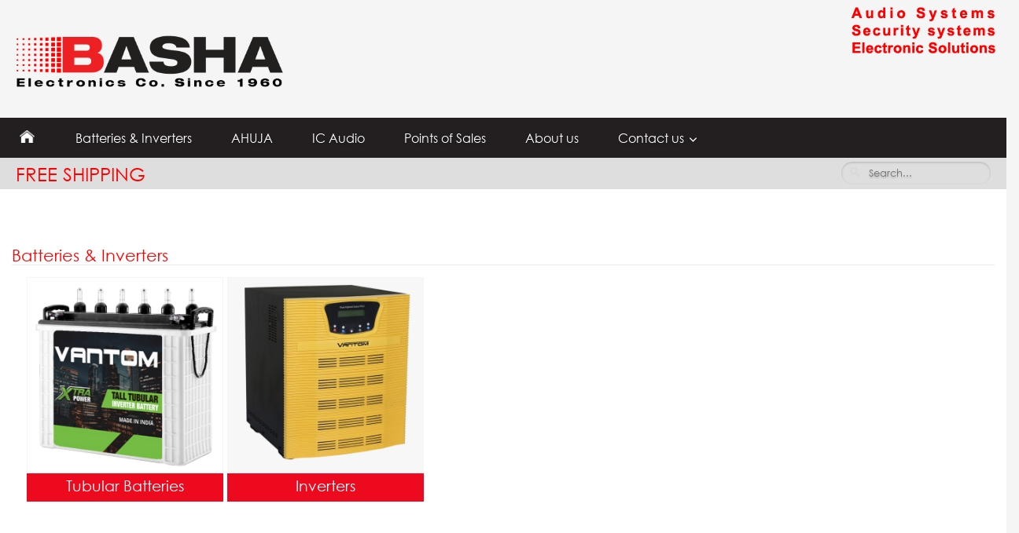

--- FILE ---
content_type: text/html; charset=UTF-8
request_url: https://basha-electronic.com/
body_size: 21571
content:
<!DOCTYPE html>
<html>
<head>
    <title>Basha Electronics</title>
	<meta http-equiv="Content-Type" content="text/html; charset=utf-8">
    <meta name="viewport" content="width=device-width" />
    <meta http-equiv="X-UA-Compatible" content="IE=8">
    	<link rel="apple-touch-icon" sizes="57x57" href="images/favicons/apple-icon-57x57.png">
	<link rel="apple-touch-icon" sizes="60x60" href="images/favicons/apple-icon-60x60.png">
	<link rel="apple-touch-icon" sizes="72x72" href="images/favicons/apple-icon-72x72.png">
	<link rel="apple-touch-icon" sizes="76x76" href="images/favicons/apple-icon-76x76.png">
	<link rel="apple-touch-icon" sizes="114x114" href="images/favicons/apple-icon-114x114.png">
	<link rel="apple-touch-icon" sizes="120x120" href="images/favicons/apple-icon-120x120.png">
	<link rel="apple-touch-icon" sizes="144x144" href="images/favicons/apple-icon-144x144.png">
	<link rel="apple-touch-icon" sizes="152x152" href="images/favicons/apple-icon-152x152.png">
	<link rel="apple-touch-icon" sizes="180x180" href="images/favicons/apple-icon-180x180.png">
	<link rel="icon" type="image/png" sizes="192x192"  href="images/favicons/android-icon-192x192.png">
	<link rel="icon" type="image/png" sizes="32x32" href="images/favicons/favicon-32x32.png">
	<link rel="icon" type="image/png" sizes="96x96" href="images/favicons/favicon-96x96.png">
	<link rel="icon" type="image/png" sizes="16x16" href="images/favicons/favicon-16x16.png">
	<link rel="manifest" href="images/favicons/manifest.json">
	<meta name="msapplication-TileColor" content="#ffffff">
	<meta name="msapplication-TileImage" content="images/favicons/ms-icon-144x144.png">
	<meta name="theme-color" content="#ffffff">	
    
    <link rel="stylesheet" href="css/responsee/components.css">
				<link rel="stylesheet"  type="text/css" href="./css/shadowsiten.css">
            <link rel="stylesheet" href="css/responsee/responsee_en.css">  
				<meta name="Keywords" content="Programmed By: Shadows IT Team">
	<meta name="Keywords" content="E-Mail: info@shadows-it.com">
	<meta name="Keywords" content="Web Site: http://www.shadows-it.com">
	<meta name="Keywords" content="">

    <script type="text/javascript" src="java_scripts/jquery-1.8.3.min.js"></script>
    <script type="text/javascript" src="java_scripts/jquery-ui.min.1.7.js"></script>
    <script type="text/javascript" src="java_scripts/responsee.js"></script>

    <!-- venobox file -->
    <link rel="stylesheet" href="css/jquery/venobox/venobox.css" type="text/css" media="screen" />
    <script type="text/javascript" src="java_scripts/jquery/venobox/venobox.js"></script>

    <!-- totop file -->  
    <script src="java_scripts/jquery/totop/jquery.totop.js"></script>
    <link rel="stylesheet" type="text/css" href="css/jquery/totop/totop.css" />
  
    <script type="text/javascript" src="./java_scripts/oodomimagerollover.js"></script>

    <link rel="stylesheet" type="text/css" href="./css/jquery/tabcontent/tabcontent.css">
    <script type="text/javascript" src="./java_scripts/jquery/tabcontent/tabcontent.js"></script>

    <!-- social-buttons file -->  
    <link rel='stylesheet prefetch' href='css/jquery/social-buttons/font-awesome.css'>
    <link rel="stylesheet" href="css/jquery/social-buttons/style.css" media="screen" type="text/css" />
  
    <!-- easyResponsiveTabs file -->  
    <script src="java_scripts/jquery/easy-tabs/easy-responsive-tabs.js"></script>
    
    <!-- owl.carousel file -->
    <link rel="stylesheet" href="css/jquery/owl-carousel/owl.carousel.css">
    <link rel="stylesheet" href="css/jquery/owl-carousel/owl.theme.css">
    <script type="text/javascript" src="./java_scripts/jquery/owl-carousel/owl.carousel.js"></script>

    <!-- accordion_menu file -->
    <link rel="stylesheet" type="text/css" href="./css/jquery/accordion_menu/accordion_menu.css">

	<!-- images montage -->
	<link rel="stylesheet" type="text/css" href="css/jquery/montage//montage.css" />
    
    <!--<script src="https://maps.google.com/maps/api/js?sensor=false"type="text/javascript"></script>-->
    <!--<script src="https://maps.googleapis.com/maps/api/js?key=AIzaSyDieZ7uAY4DPdT3Z4fp4KtykHl6dWryYdw&callback=initMap"></script>-->
    <script src="https://maps.google.com/maps/api/js?sensor=false"type="text/javascript"></script>
    
    
                <link rel="stylesheet" type="text/css" href="css/jquery/easy-tabs/easy-responsive-tabs-en.css" />
            


    <!--[if lt IE 9]> <script src="java_scripts/html5.js"></script><![endif]-->
</head>
<body style="margin:0 auto;">
                <div align="left">
                <div style="background-color: #ffaa00; height: 0px; width: 50%;"></div>
            </div>
                

  <!-- HEADER -->
  <header>
              <div style="width: 100%; min-height: 40px; background-color: #dedede;" class="hide-l">
            <div align="center" style="padding-bottom: 0px; padding-top: 5px;font-size:x-large; color:#FF0000;">
            	FREE SHIPPING 
            </div>
            <div align="center" style="padding-top: 5px;">
	                <div align="center"> 
	                    <script language="JavaScript" src="">
	                        function check_search_form1()
	                        {
	                            if (document.search_form1.ws.value.length < 2)
	                                {
	                                    window.alert("Please type a search word");
	                                    return false;
	                                }
	                        }
	                    </script>  
	                    <form id="search" action="index.php?page=c2VhcmNo&op=c2VhcmNoX3Jlc3VsdA==&lan=ZW4=" method="post" enctype="multipart/form-data" name="search_form1" onsubmit=" return check_search_form1(this.form);">
	                        <input name="ws" type="text" size="40" placeholder="Search..." />
	                    </form>
	                </div>
	                <br>

            </div>
			
            <!--<div style="width: 40%;" align="center" id="language_icon">
                <ul>
                    <li><a href="index.php?lan=ZW4=" class="en"></a></li>
                    <li><a href="index.php?lan=YXI=" class="ar"></a></li>
                </ul>
            </div>end language_icon-->                      	
            
            
        </div>
        
        <!-- HEADER LOGO -->
        <div style="min-height: 150px;" class="hide-s">
            <div align="center" class="line" >
                <div style="width: 99%; border: 0px solid #000; display: block;">

                    <div align="left" class="s-12 l-6" style="padding-left:10px; padding-bottom: 10px; padding-top: 35px;">
                        <a href="index.php?lan=ZW4="><img src="images/logo_en.png" border="0" width="350"></a>
                    </div>
                    <div align="right" class="s-12 l-6" style="padding-top: 0px; padding-left: 10px;">
			            <!--<div style="width: 20%;" align="left" id="language_icon">
			                <ul>
			                    <li><a href="index.php?lan=ZW4=" class="en"></a></li>
			                    <li><a href="index.php?lan=YXI=" class="ar"></a></li>
			                </ul>
			            </div>end language_icon-->                      	
						<div style="width: 200px;">
							<img src="images/system.png" border="0" />
						</div>	
                    </div>
                </div>
            </div>
        </div>
        <div style="min-height: 150px;" class="hide-l">
            <div align="center" class="line" >
                <div style="width: 99%; border: 0px solid #000; display: block;">

                    <div align="center" class="s-12 l-6" style="padding-bottom: 10px; padding-top: 10px;">
                        <a href="index.php?lan=ZW4="><img src="images/logo_en.png" border="0" width="300"></a>
                    </div>
                </div>
                <div align="center" class="s-12 l-6" style="padding-top: 0px; padding-left: 10px;">
					<div style="width: 200px;">
						<img src="images/system.png" border="0" />
					</div>	
                </div>

            </div>
        </div>
        <!-- HEADER LOGO -->
    
        <!-- HEADER TOP NAV -->  
        <div align="center">
                    <div class="line" style=" width: 100%;">
            <div align="left" >
            <nav>
        <p class="nav-text">Menu</p> 
        <div class="top-nav s-12 l-10">
          <ul class="top-ul chevron">
            <li class="hide-s" style="padding-top: 0px; padding-right: 0px; padding-left: 0px; margin-bottom: 0px;">
                <a href="index.php?lan=ZW4="><img width="90%" src="images/homeicon.png" border="0" /></a>
            </li>
            <li class="hide-l" style="padding-top: 0px; padding-right: 0px; padding-left: 0px;">
                <a href="index.php?lan=ZW4=">Home</a>
            </li>
	    <li><a href="index.php?page=cHJvZHVjdF9jYXRlZ29yeQ==&op=ZGlzcGxheV9wcm9kdWN0X2NhdA==&id=NDA=&lan=ZW4=">Batteries &amp; Inverters</a></li>
        <li><a href="index.php?page=cHJvZHVjdF9jYXRlZ29yeQ==&op=ZGlzcGxheV9wcm9kdWN0X2NhdA==&id=MTk=&lan=ZW4=">AHUJA</a></li>
        <li><a href="index.php?page=cHJvZHVjdF9jYXRlZ29yeQ==&op=ZGlzcGxheV9wcm9kdWN0X2NhdA==&id=MzY=&lan=ZW4=">IC Audio</a></li>
        <li><a target="_self" href="index.php?page=YnJhbmNo&amp;op=c2hvd19icmFuY2g=&amp;branch_type=MQ==&amp;lan=ZW4=">Points of Sales</a></li>
        <li><a href="index.php?page=cGFnZXM=&op=ZGlzcGxheV9wYWdlcw==&id=Mjc=&lan=ZW4=">About us</a></li>
      	<!--main menu-->
	<li>
		<a href="#">Contact us</a>
		<ul>
        <li><a target="_self" href="index.php?page=Y29udGFjdF91cw==&amp;op=Y29udGFjdF91cw==&amp;sl=bm8=&amp;lan=ZW4=">Contact us</a></li>
        <li><a target="_self" href="index.php?page=bWFpbGxpc3Q=&amp;op=bWFpbF9saXN0X2Zvcm0=&amp;lan=ZW4=#">Join us</a></li>
        <li><a target="_self" href="index.php?page=Y29udGFjdF91cw==&amp;op=Y29udGFjdF91c19jdg==&amp;lan=ZW4=">Career</a></li>
        	</ul>
	</li>
              </ul>
        </div>
    </nav>
                </div>
        </div>
                </div>
        <!-- HEADER TOP NAV -->
        <div style="width: 100%; min-height: 40px; background-color: #dedede;" class="hide-s">
            <div align="left" class="s-12 l-6" style="padding-bottom: 0px; padding-top: 5px; padding-left: 20px; font-size:x-large; color:#FF0000;">
            	FREE SHIPPING 
            </div>
            <div align="right" class="s-12 l-6" style="padding-top: 5px; padding-right: 20px;">
	                <div align="right"> 
	                    <script language="JavaScript" src="">
	                        function check_search_form1()
	                        {
	                            if (document.search_form1.ws.value.length < 2)
	                                {
	                                    window.alert("Please type a search word");
	                                    return false;
	                                }
	                        }
	                    </script>  
	                    <form id="search" action="index.php?page=c2VhcmNo&op=c2VhcmNoX3Jlc3VsdA==&lan=ZW4=" method="post" enctype="multipart/form-data" name="search_form1" onsubmit=" return check_search_form1(this.form);">
	                        <input name="ws" type="text" size="40" placeholder="Search..." />
	                    </form>
	                </div>

            </div>
        </div>
         
         </header>


  
  <section>
    <!-- BODY BAGE --> 
    <div align="center">
                <div style=" width: 100%; padding-top: 0px; background-color: #FFF;">
                <!-- camera file -->
<link href="css/jquery/camera/camera.css" rel="stylesheet" />
<script type='text/javascript' src='java_scripts/jquery/camera/jquery.mobile.customized.min.js'></script>
<script type='text/javascript' src='java_scripts/jquery/camera/jquery.easing.1.3.js'></script> 
<script src="java_scripts/jquery/camera/camera.js"></script>
<!-- HEADER CAROUSEL -->  
<div align="center">
    <div class="line" style=" width: 100%;">
        <!-- #camera_wrap_1 -->
        <div class="camera_wrap camera_red_skin" id="camera_wrap_1">
                                        <div data-thumb="" data-src="images/header_pic/header_pic_2772022105110.jpg">
                                                    </div>
                                                <div data-thumb="" data-src="images/header_pic/header_pic_2772022104850.jpg">
                                                    </div>
                                                <div data-thumb="" data-src="images/header_pic/header_pic_2772022104829.jpg">
                                                    </div>
                                                <div data-thumb="" data-src="images/header_pic/header_pic_2772022104751.jpg">
                                                    </div>
                                                <div data-thumb="" data-src="images/header_pic/header_pic_2332016123855.jpg">
                                                    </div>
                                                <div data-thumb="" data-src="images/header_pic/header_pic_2332016123843.jpg">
                                                    </div>
                                                <div data-thumb="" data-src="images/header_pic/header_pic_2332016123830.jpg">
                                                    </div>
                                                <div data-thumb="" data-src="images/header_pic/header_pic_2332016123817.jpg">
                                                    </div>
                                                <div data-thumb="" data-src="images/header_pic/header_pic_2332016123753.jpg">
                                                    </div>
                                                <div data-thumb="" data-src="images/header_pic/header_pic_2332016123730.jpg">
                                                    </div>
                                                <div data-thumb="" data-src="images/header_pic/header_pic_2332016123706.jpg">
                                                    </div>
                                                <div data-thumb="" data-src="images/header_pic/header_pic_2332016123717.jpg">
                                                    </div>
                                </div>
        <!-- #camera_wrap_1 -->
    </div>
</div>
<!-- CAROUSEL HEADER -->    
    <script>
        jQuery(function(){
            
            jQuery('#camera_wrap_1').camera({
                alignment           : 'center', //topLeft, topCenter, topRight, centerLeft, center, centerRight, bottomLeft, bottomCenter, bottomRight
                autoAdvance         : true, //true, false
                mobileAutoAdvance   : true, //true, false. Auto-advancing for mobile devices
                barDirection        : 'leftToRight',    //'leftToRight', 'rightToLeft', 'topToBottom', 'bottomToTop'
                barPosition         : 'bottom', //'bottom', 'left', 'top', 'right'
                cols                : 6,
                easing              : 'easeInOutExpo',  //for the complete list http://jqueryui.com/demos/effect/easing.html
                mobileEasing        : '',   //leave empty if you want to display the same easing on mobile devices and on desktop etc.
                fx                  : 'random', //'random','simpleFade', 'curtainTopLeft', 'curtainTopRight', 'curtainBottomLeft', 'curtainBottomRight', 'curtainSliceLeft', 'curtainSliceRight', 'blindCurtainTopLeft', 'blindCurtainTopRight', 'blindCurtainBottomLeft', 'blindCurtainBottomRight', 'blindCurtainSliceBottom', 'blindCurtainSliceTop', 'stampede', 'mosaic', 'mosaicReverse', 'mosaicRandom', 'mosaicSpiral', 'mosaicSpiralReverse', 'topLeftBottomRight', 'bottomRightTopLeft', 'bottomLeftTopRight', 'bottomLeftTopRight'
                mobileFx            : '',   //leave empty if you want to display the same effect on mobile devices and on desktop etc.
                gridDifference      : 250,  //to make the grid blocks slower than the slices, this value must be smaller than transPeriod
                height              : '30%',    //here you can type pixels (for instance '300px'), a percentage (relative to the width of the slideshow, for instance '50%') or 'auto'
                imagePath           : 'images/',    //he path to the image folder (it serves for the blank.gif, when you want to display videos)
                hover               : false,    //true, false. Puase on state hover. Not available for mobile devices
                loader              : 'pie',    //pie, bar, none (even if you choose "pie", old browsers like IE8- can't display it... they will display always a loading bar)
                loaderColor         : '#eeeeee', 
                loaderBgColor       : '#222222', 
                loaderOpacity       : .8,   //0, .1, .2, .3, .4, .5, .6, .7, .8, .9, 1
                loaderPadding       : 2,    //how many empty pixels you want to display between the loader and its background
                loaderStroke        : 7,    //the thickness both of the pie loader and of the bar loader. Remember: for the pie, the loader thickness must be less than a half of the pie diameter
                minHeight           : '200px',  //you can also leave it blank
                navigation          : true, //true or false, to display or not the navigation buttons
                navigationHover     : true, //if true the navigation button (prev, next and play/stop buttons) will be visible on hover state only, if false they will be visible always
                mobileNavHover      : true, //same as above, but only for mobile devices
                opacityOnGrid       : false,    //true, false. Decide to apply a fade effect to blocks and slices: if your slideshow is fullscreen or simply big, I recommend to set it false to have a smoother effect 
                overlayer           : true, //a layer on the images to prevent the users grab them simply by clicking the right button of their mouse (.camera_overlayer)
                pagination          : false,
                playPause           : true, //true or false, to display or not the play/pause buttons
                pauseOnClick        : true, //true, false. It stops the slideshow when you click the sliders.
                pieDiameter         : 38,
                piePosition         : 'rightTop',   //'rightTop', 'leftTop', 'leftBottom', 'rightBottom'
                portrait            : false, //true, false. Select true if you don't want that your images are cropped
                rows                : 4,
                slicedCols          : 12,   //if 0 the same value of cols
                slicedRows          : 8,    //if 0 the same value of rows
                slideOn             : 'random', //next, prev, random: decide if the transition effect will be applied to the current (prev) or the next slide
                thumbnails          : false,
                time                : 7000, //milliseconds between the end of the sliding effect and the start of the nex one
                transPeriod         : 1500  //lenght of the sliding effect in milliseconds
        
            });

        });
    </script>
								<!-- GALLERY CAROUSEL -->
							<div align="center" class="box">
							    <div class="line">
							          <div style=" width: 98%;">
							                    <div align="left" class="BLOCK_HEADER">
            Batteries &amp; Inverters        </div>
        							          </div>
							          <section class="slider" style=" width: 95%;">
							            <div class="flexslider 40 carousel">
							              <ul class="slides">
							                      							                                        <li>
							
        											                    <div class="product-main">
        											                        <a href="index.php?page=cHJvZHVjdF9jYXRlZ29yeQ==&op=ZGlzcGxheV9wcm9kdWN0X2NhdA==&id=NDE=&lan=ZW4=">
        											                            <div class="product-photo">
        								                                            <a href="index.php?page=cHJvZHVjdF9jYXRlZ29yeQ==&op=ZGlzcGxheV9wcm9kdWN0X2NhdA==&id=NDE=&lan=ZW4=">
        								                                                <img style="border: 1px solid #f5f5f5;" width="100%" title="Tubular Batteries" src="selector.php?page=cHJvZHVjdA==&op=ZHJhd19jYXRfcGhvdG8=&id=cHJvZHVjdF9jYXRfMjc5MjAyMjQwNTQ0LnBuZw==">
        								                                            </a>
        											                            </div>
        											                            <div align="center" style="padding-bottom: 5px;">
        											                                <h4>
        									                                            <a href="index.php?page=cHJvZHVjdF9jYXRlZ29yeQ==&op=ZGlzcGxheV9wcm9kdWN0X2NhdA==&id=NDE=&lan=ZW4=">
        									                                            	Tubular Batteries        									                                        	</a>
        											                                </h4>
        											                            </div>
        											                        </a>
        											                    </div>
							
							
							                                        </li>
							                                        							                                        <li>
							
        											                    <div class="product-main">
        											                        <a href="index.php?page=cHJvZHVjdF9jYXRlZ29yeQ==&op=ZGlzcGxheV9wcm9kdWN0X2NhdA==&id=NDI=&lan=ZW4=">
        											                            <div class="product-photo">
        								                                            <a href="index.php?page=cHJvZHVjdF9jYXRlZ29yeQ==&op=ZGlzcGxheV9wcm9kdWN0X2NhdA==&id=NDI=&lan=ZW4=">
        								                                                <img style="border: 1px solid #f5f5f5;" width="100%" title="Inverters" src="selector.php?page=cHJvZHVjdA==&op=ZHJhd19jYXRfcGhvdG8=&id=cHJvZHVjdF9jYXRfMjc5MjAyMjQwNDQ5LnBuZw==">
        								                                            </a>
        											                            </div>
        											                            <div align="center" style="padding-bottom: 5px;">
        											                                <h4>
        									                                            <a href="index.php?page=cHJvZHVjdF9jYXRlZ29yeQ==&op=ZGlzcGxheV9wcm9kdWN0X2NhdA==&id=NDI=&lan=ZW4=">
        									                                            	Inverters        									                                        	</a>
        											                                </h4>
        											                            </div>
        											                        </a>
        											                    </div>
							
							
							                                        </li>
							                                                            
							              </ul>
							            </div>
							          </section>
							          
							    </div>
							</div>
							<!-- GALLERY CAROUSEL -->
							
							  <script type="text/javascript">
							    $(function(){
							      SyntaxHighlighter.all();
							    });
							    $(window).load(function(){
							      $('.40').flexslider({
							            namespace: "flex-",             //{NEW} String: Prefix string attached to the class of every element generated by the plugin
							            selector: ".slides > li",       //{NEW} Selector: Must match a simple pattern. '{container} > {slide}' -- Ignore pattern at your own peril
							            animation: "slide",              //String: Select your animation type, "fade" or "slide"
							            easing: "swing",                //{NEW} String: Determines the easing method used in jQuery transitions. jQuery easing plugin is supported!
							            direction: "horizontal",        //String: Select the sliding direction, "horizontal" or "vertical"
							            reverse: false,                 //{NEW} Boolean: Reverse the animation direction
							            animationLoop: true,            //Boolean: Should the animation loop? If false, directionNav will received "disable" classes at either end
							            smoothHeight: false,            //{NEW} Boolean: Allow height of the slider to animate smoothly in horizontal mode
							            startAt: 0,                     //Integer: The slide that the slider should start on. Array notation (0 = first slide)
							            slideshow: false,                //Boolean: Animate slider automatically
							            slideshowSpeed: 7000,           //Integer: Set the speed of the slideshow cycling, in milliseconds
							            animationSpeed: 600,            //Integer: Set the speed of animations, in milliseconds
							            initDelay: 0,                   //{NEW} Integer: Set an initialization delay, in milliseconds
							            randomize: false,               //Boolean: Randomize slide order
							            fadeFirstSlide: true,           //Boolean: Fade in the first slide when animation type is "fade"
							            thumbCaptions: false,           //Boolean: Whether or not to put captions on thumbnails when using the "thumbnails" controlNav.
							        
							            // Usability features
							            pauseOnAction: true,            //Boolean: Pause the slideshow when interacting with control elements, highly recommended.
							            pauseOnHover: false,            //Boolean: Pause the slideshow when hovering over slider, then resume when no longer hovering
							            pauseInvisible: true,           //{NEW} Boolean: Pause the slideshow when tab is invisible, resume when visible. Provides better UX, lower CPU usage.
							            useCSS: true,                   //{NEW} Boolean: Slider will use CSS3 transitions if available
							            touch: true,                    //{NEW} Boolean: Allow touch swipe navigation of the slider on touch-enabled devices
							            video: false,                   //{NEW} Boolean: If using video in the slider, will prevent CSS3 3D Transforms to avoid graphical glitches
							        
							            // Primary Controls
							            controlNav: true,               //Boolean: Create navigation for paging control of each slide? Note: Leave true for manualControls usage
							            directionNav: true,             //Boolean: Create navigation for previous/next navigation? (true/false)
							            prevText: "Previous",           //String: Set the text for the "previous" directionNav item
							            nextText: "Next",               //String: Set the text for the "next" directionNav item
							        
							            // Secondary Navigation
							            keyboard: true,                 //Boolean: Allow slider navigating via keyboard left/right keys
							            multipleKeyboard: false,        //{NEW} Boolean: Allow keyboard navigation to affect multiple sliders. Default behavior cuts out keyboard navigation with more than one slider present.
							            mousewheel: false,              //{UPDATED} Boolean: Requires jquery.mousewheel.js (https://github.com/brandonaaron/jquery-mousewheel) - Allows slider navigating via mousewheel
							            pausePlay: false,               //Boolean: Create pause/play dynamic element
							            pauseText: "Pause",             //String: Set the text for the "pause" pausePlay item
							            playText: "Play",               //String: Set the text for the "play" pausePlay item
							        
							            // Special properties
							            controlsContainer: "",          //{UPDATED} jQuery Object/Selector: Declare which container the navigation elements should be appended too. Default container is the FlexSlider element. Example use would be $(".flexslider-container"). Property is ignored if given element is not found.
							            manualControls: "",             //{UPDATED} jQuery Object/Selector: Declare custom control navigation. Examples would be $(".flex-control-nav li") or "#tabs-nav li img", etc. The number of elements in your controlNav should match the number of slides/tabs.
							            sync: "",                       //{NEW} Selector: Mirror the actions performed on this slider with another slider. Use with care.
							            asNavFor: "",                   //{NEW} Selector: Internal property exposed for turning the slider into a thumbnail navigation for another slider
							        
							            // Carousel Options
							            itemWidth: 250,                   //{NEW} Integer: Box-model width of individual carousel items, including horizontal borders and padding.
							            itemMargin: 5,                  //{NEW} Integer: Margin between carousel items.
							            minItems: 1,                    //{NEW} Integer: Minimum number of carousel items that should be visible. Items will resize fluidly when below this.
							            maxItems: 5,                    //{NEW} Integer: Maxmimum number of carousel items that should be visible. Items will resize fluidly when above this limit.
							            move: 0,                        //{NEW} Integer: Number of carousel items that should move on animation. If 0, slider will move all visible items.
							            allowOneSlide: true,           //{NEW} Boolean: Whether or not to allow a slider comprised of a single slide
							      });
							    });
							  </script>
							  
					
												<!-- GALLERY CAROUSEL -->
							<div align="center" class="box">
							    <div class="line">
							          <div style=" width: 98%;">
							                    <div align="left" class="BLOCK_HEADER">
            AHUJA        </div>
        							          </div>
							          <section class="slider" style=" width: 95%;">
							            <div class="flexslider 19 carousel">
							              <ul class="slides">
							                      							                                        <li>
							
        											                    <div class="product-main">
        											                        <a href="index.php?page=cHJvZHVjdF9jYXRlZ29yeQ==&op=ZGlzcGxheV9wcm9kdWN0X2NhdA==&id=Mjg=&lan=ZW4=">
        											                            <div class="product-photo">
        								                                            <a href="index.php?page=cHJvZHVjdF9jYXRlZ29yeQ==&op=ZGlzcGxheV9wcm9kdWN0X2NhdA==&id=Mjg=&lan=ZW4=">
        								                                                <img style="border: 1px solid #f5f5f5;" width="100%" title="Conference Systems" src="selector.php?page=cHJvZHVjdA==&op=ZHJhd19jYXRfcGhvdG8=&id=cHJvZHVjdF9jYXRfMTkwMjAxODIzNjM3LmpwZw==">
        								                                            </a>
        											                            </div>
        											                            <div align="center" style="padding-bottom: 5px;">
        											                                <h4>
        									                                            <a href="index.php?page=cHJvZHVjdF9jYXRlZ29yeQ==&op=ZGlzcGxheV9wcm9kdWN0X2NhdA==&id=Mjg=&lan=ZW4=">
        									                                            	Conference Systems        									                                        	</a>
        											                                </h4>
        											                            </div>
        											                        </a>
        											                    </div>
							
							
							                                        </li>
							                                        							                                        <li>
							
        											                    <div class="product-main">
        											                        <a href="index.php?page=cHJvZHVjdF9jYXRlZ29yeQ==&op=ZGlzcGxheV9wcm9kdWN0X2NhdA==&id=Mjk=&lan=ZW4=">
        											                            <div class="product-photo">
        								                                            <a href="index.php?page=cHJvZHVjdF9jYXRlZ29yeQ==&op=ZGlzcGxheV9wcm9kdWN0X2NhdA==&id=Mjk=&lan=ZW4=">
        								                                                <img style="border: 1px solid #f5f5f5;" width="100%" title="Amplifiers" src="selector.php?page=cHJvZHVjdA==&op=ZHJhd19jYXRfcGhvdG8=&id=cHJvZHVjdF9jYXRfMTkwMjAxODIzNzAxLmpwZw==">
        								                                            </a>
        											                            </div>
        											                            <div align="center" style="padding-bottom: 5px;">
        											                                <h4>
        									                                            <a href="index.php?page=cHJvZHVjdF9jYXRlZ29yeQ==&op=ZGlzcGxheV9wcm9kdWN0X2NhdA==&id=Mjk=&lan=ZW4=">
        									                                            	Amplifiers        									                                        	</a>
        											                                </h4>
        											                            </div>
        											                        </a>
        											                    </div>
							
							
							                                        </li>
							                                        							                                        <li>
							
        											                    <div class="product-main">
        											                        <a href="index.php?page=cHJvZHVjdF9jYXRlZ29yeQ==&op=ZGlzcGxheV9wcm9kdWN0X2NhdA==&id=MzA=&lan=ZW4=">
        											                            <div class="product-photo">
        								                                            <a href="index.php?page=cHJvZHVjdF9jYXRlZ29yeQ==&op=ZGlzcGxheV9wcm9kdWN0X2NhdA==&id=MzA=&lan=ZW4=">
        								                                                <img style="border: 1px solid #f5f5f5;" width="100%" title="Speakers" src="selector.php?page=cHJvZHVjdA==&op=ZHJhd19jYXRfcGhvdG8=&id=cHJvZHVjdF9jYXRfMTkwMjAxODIzNzI2LmpwZw==">
        								                                            </a>
        											                            </div>
        											                            <div align="center" style="padding-bottom: 5px;">
        											                                <h4>
        									                                            <a href="index.php?page=cHJvZHVjdF9jYXRlZ29yeQ==&op=ZGlzcGxheV9wcm9kdWN0X2NhdA==&id=MzA=&lan=ZW4=">
        									                                            	Speakers        									                                        	</a>
        											                                </h4>
        											                            </div>
        											                        </a>
        											                    </div>
							
							
							                                        </li>
							                                        							                                        <li>
							
        											                    <div class="product-main">
        											                        <a href="index.php?page=cHJvZHVjdF9jYXRlZ29yeQ==&op=ZGlzcGxheV9wcm9kdWN0X2NhdA==&id=MzE=&lan=ZW4=">
        											                            <div class="product-photo">
        								                                            <a href="index.php?page=cHJvZHVjdF9jYXRlZ29yeQ==&op=ZGlzcGxheV9wcm9kdWN0X2NhdA==&id=MzE=&lan=ZW4=">
        								                                                <img style="border: 1px solid #f5f5f5;" width="100%" title="Mixers" src="selector.php?page=cHJvZHVjdA==&op=ZHJhd19jYXRfcGhvdG8=&id=cHJvZHVjdF9jYXRfMTkwMjAxODIzNzQ4LmpwZw==">
        								                                            </a>
        											                            </div>
        											                            <div align="center" style="padding-bottom: 5px;">
        											                                <h4>
        									                                            <a href="index.php?page=cHJvZHVjdF9jYXRlZ29yeQ==&op=ZGlzcGxheV9wcm9kdWN0X2NhdA==&id=MzE=&lan=ZW4=">
        									                                            	Mixers        									                                        	</a>
        											                                </h4>
        											                            </div>
        											                        </a>
        											                    </div>
							
							
							                                        </li>
							                                        							                                        <li>
							
        											                    <div class="product-main">
        											                        <a href="index.php?page=cHJvZHVjdF9jYXRlZ29yeQ==&op=ZGlzcGxheV9wcm9kdWN0X2NhdA==&id=MzI=&lan=ZW4=">
        											                            <div class="product-photo">
        								                                            <a href="index.php?page=cHJvZHVjdF9jYXRlZ29yeQ==&op=ZGlzcGxheV9wcm9kdWN0X2NhdA==&id=MzI=&lan=ZW4=">
        								                                                <img style="border: 1px solid #f5f5f5;" width="100%" title="Microphones" src="selector.php?page=cHJvZHVjdA==&op=ZHJhd19jYXRfcGhvdG8=&id=cHJvZHVjdF9jYXRfMTkwMjAxODIzODI4LmpwZw==">
        								                                            </a>
        											                            </div>
        											                            <div align="center" style="padding-bottom: 5px;">
        											                                <h4>
        									                                            <a href="index.php?page=cHJvZHVjdF9jYXRlZ29yeQ==&op=ZGlzcGxheV9wcm9kdWN0X2NhdA==&id=MzI=&lan=ZW4=">
        									                                            	Microphones        									                                        	</a>
        											                                </h4>
        											                            </div>
        											                        </a>
        											                    </div>
							
							
							                                        </li>
							                                        							                                        <li>
							
        											                    <div class="product-main">
        											                        <a href="index.php?page=cHJvZHVjdF9jYXRlZ29yeQ==&op=ZGlzcGxheV9wcm9kdWN0X2NhdA==&id=MzM=&lan=ZW4=">
        											                            <div class="product-photo">
        								                                            <a href="index.php?page=cHJvZHVjdF9jYXRlZ29yeQ==&op=ZGlzcGxheV9wcm9kdWN0X2NhdA==&id=MzM=&lan=ZW4=">
        								                                                <img style="border: 1px solid #f5f5f5;" width="100%" title="Portable" src="selector.php?page=cHJvZHVjdA==&op=ZHJhd19jYXRfcGhvdG8=&id=cHJvZHVjdF9jYXRfMTkwMjAxODIzODUzLmpwZw==">
        								                                            </a>
        											                            </div>
        											                            <div align="center" style="padding-bottom: 5px;">
        											                                <h4>
        									                                            <a href="index.php?page=cHJvZHVjdF9jYXRlZ29yeQ==&op=ZGlzcGxheV9wcm9kdWN0X2NhdA==&id=MzM=&lan=ZW4=">
        									                                            	Portable        									                                        	</a>
        											                                </h4>
        											                            </div>
        											                        </a>
        											                    </div>
							
							
							                                        </li>
							                                        							                                        <li>
							
        											                    <div class="product-main">
        											                        <a href="index.php?page=cHJvZHVjdF9jYXRlZ29yeQ==&op=ZGlzcGxheV9wcm9kdWN0X2NhdA==&id=MzQ=&lan=ZW4=">
        											                            <div class="product-photo">
        								                                            <a href="index.php?page=cHJvZHVjdF9jYXRlZ29yeQ==&op=ZGlzcGxheV9wcm9kdWN0X2NhdA==&id=MzQ=&lan=ZW4=">
        								                                                <img style="border: 1px solid #f5f5f5;" width="100%" title="Accessories" src="selector.php?page=cHJvZHVjdA==&op=ZHJhd19jYXRfcGhvdG8=&id=cHJvZHVjdF9jYXRfMTkwMjAxODIzOTA4LmpwZw==">
        								                                            </a>
        											                            </div>
        											                            <div align="center" style="padding-bottom: 5px;">
        											                                <h4>
        									                                            <a href="index.php?page=cHJvZHVjdF9jYXRlZ29yeQ==&op=ZGlzcGxheV9wcm9kdWN0X2NhdA==&id=MzQ=&lan=ZW4=">
        									                                            	Accessories        									                                        	</a>
        											                                </h4>
        											                            </div>
        											                        </a>
        											                    </div>
							
							
							                                        </li>
							                                                            
							              </ul>
							            </div>
							          </section>
							          
							    </div>
							</div>
							<!-- GALLERY CAROUSEL -->
							
							  <script type="text/javascript">
							    $(function(){
							      SyntaxHighlighter.all();
							    });
							    $(window).load(function(){
							      $('.19').flexslider({
							            namespace: "flex-",             //{NEW} String: Prefix string attached to the class of every element generated by the plugin
							            selector: ".slides > li",       //{NEW} Selector: Must match a simple pattern. '{container} > {slide}' -- Ignore pattern at your own peril
							            animation: "slide",              //String: Select your animation type, "fade" or "slide"
							            easing: "swing",                //{NEW} String: Determines the easing method used in jQuery transitions. jQuery easing plugin is supported!
							            direction: "horizontal",        //String: Select the sliding direction, "horizontal" or "vertical"
							            reverse: false,                 //{NEW} Boolean: Reverse the animation direction
							            animationLoop: true,            //Boolean: Should the animation loop? If false, directionNav will received "disable" classes at either end
							            smoothHeight: false,            //{NEW} Boolean: Allow height of the slider to animate smoothly in horizontal mode
							            startAt: 0,                     //Integer: The slide that the slider should start on. Array notation (0 = first slide)
							            slideshow: false,                //Boolean: Animate slider automatically
							            slideshowSpeed: 7000,           //Integer: Set the speed of the slideshow cycling, in milliseconds
							            animationSpeed: 600,            //Integer: Set the speed of animations, in milliseconds
							            initDelay: 0,                   //{NEW} Integer: Set an initialization delay, in milliseconds
							            randomize: false,               //Boolean: Randomize slide order
							            fadeFirstSlide: true,           //Boolean: Fade in the first slide when animation type is "fade"
							            thumbCaptions: false,           //Boolean: Whether or not to put captions on thumbnails when using the "thumbnails" controlNav.
							        
							            // Usability features
							            pauseOnAction: true,            //Boolean: Pause the slideshow when interacting with control elements, highly recommended.
							            pauseOnHover: false,            //Boolean: Pause the slideshow when hovering over slider, then resume when no longer hovering
							            pauseInvisible: true,           //{NEW} Boolean: Pause the slideshow when tab is invisible, resume when visible. Provides better UX, lower CPU usage.
							            useCSS: true,                   //{NEW} Boolean: Slider will use CSS3 transitions if available
							            touch: true,                    //{NEW} Boolean: Allow touch swipe navigation of the slider on touch-enabled devices
							            video: false,                   //{NEW} Boolean: If using video in the slider, will prevent CSS3 3D Transforms to avoid graphical glitches
							        
							            // Primary Controls
							            controlNav: true,               //Boolean: Create navigation for paging control of each slide? Note: Leave true for manualControls usage
							            directionNav: true,             //Boolean: Create navigation for previous/next navigation? (true/false)
							            prevText: "Previous",           //String: Set the text for the "previous" directionNav item
							            nextText: "Next",               //String: Set the text for the "next" directionNav item
							        
							            // Secondary Navigation
							            keyboard: true,                 //Boolean: Allow slider navigating via keyboard left/right keys
							            multipleKeyboard: false,        //{NEW} Boolean: Allow keyboard navigation to affect multiple sliders. Default behavior cuts out keyboard navigation with more than one slider present.
							            mousewheel: false,              //{UPDATED} Boolean: Requires jquery.mousewheel.js (https://github.com/brandonaaron/jquery-mousewheel) - Allows slider navigating via mousewheel
							            pausePlay: false,               //Boolean: Create pause/play dynamic element
							            pauseText: "Pause",             //String: Set the text for the "pause" pausePlay item
							            playText: "Play",               //String: Set the text for the "play" pausePlay item
							        
							            // Special properties
							            controlsContainer: "",          //{UPDATED} jQuery Object/Selector: Declare which container the navigation elements should be appended too. Default container is the FlexSlider element. Example use would be $(".flexslider-container"). Property is ignored if given element is not found.
							            manualControls: "",             //{UPDATED} jQuery Object/Selector: Declare custom control navigation. Examples would be $(".flex-control-nav li") or "#tabs-nav li img", etc. The number of elements in your controlNav should match the number of slides/tabs.
							            sync: "",                       //{NEW} Selector: Mirror the actions performed on this slider with another slider. Use with care.
							            asNavFor: "",                   //{NEW} Selector: Internal property exposed for turning the slider into a thumbnail navigation for another slider
							        
							            // Carousel Options
							            itemWidth: 250,                   //{NEW} Integer: Box-model width of individual carousel items, including horizontal borders and padding.
							            itemMargin: 5,                  //{NEW} Integer: Margin between carousel items.
							            minItems: 1,                    //{NEW} Integer: Minimum number of carousel items that should be visible. Items will resize fluidly when below this.
							            maxItems: 5,                    //{NEW} Integer: Maxmimum number of carousel items that should be visible. Items will resize fluidly when above this limit.
							            move: 0,                        //{NEW} Integer: Number of carousel items that should move on animation. If 0, slider will move all visible items.
							            allowOneSlide: true,           //{NEW} Boolean: Whether or not to allow a slider comprised of a single slide
							      });
							    });
							  </script>
							  
					
					
<!-- GALLERY CAROUSEL -->
<div align="center" class="box">
    <div class="line" style=" width: 98%;">
          <div>
                    <div align="left" class="BLOCK_HEADER">
            Special Offer        </div>
                  </div>

          <section class="slider" style=" width: 95%;">
            <div class="flexslider special_offer carousel">
              <ul class="slides">
                      	                                        <li>
	

								                    <div class="hide-s">
								                    	<div>
				                                            <a href="index.php?page=cHJvZHVjdA==&op=ZGlzcGxheV9wcm9kdWN0X2RldGFpbHM=&id=MTg3&lan=ZW4=">
				                                                <img width="100%" title="L15-MB300" src="selector.php?page=cHJvZHVjdA==&op=ZHJhd19waWN0dXJlX3Bob3Rv&id=cGljXzIwMDIwMTgzMjU1OS5wbmc=">
				                                            </a>
								                    	</div>
								                    	<div>
								                    		<div class="product-main">
																	    <div  align="left"  class="product-title">
        <h4>
        <a href="index.php?page=cHJvZHVjdA==&op=ZGlzcGxheV9wcm9kdWN0X2RldGFpbHM=&id=MTg3&lan=ZW4=">
        	L15-MB300        	<br>
        	<span style="font-size: 10pt;">
            	PROFESSIONAL PA SPEAKERS<br />
300 WATTS        	</span>
        	                    <div dir="ltr"  align="right" >
										                        
                    </div>
					    	</a>
        </h4>
    </div>	
										                    	</div>
								                    	</div>
								                    </div>
								                    <div class="hide-l">
								                    	<div class="s-5">
				                                            <a href="index.php?page=cHJvZHVjdA==&op=ZGlzcGxheV9wcm9kdWN0X2RldGFpbHM=&id=MTg3&lan=ZW4=">
				                                                <img width="100%" title="L15-MB300" src="selector.php?page=cHJvZHVjdA==&op=ZHJhd19waWN0dXJlX3Bob3Rv&id=cGljXzIwMDIwMTgzMjU1OS5wbmc=">
				                                            </a>
								                    	</div>
								                    	<div class="s-7">
								                    		<div class="product-main">
																	    <div  align="left"  class="product-title">
        <h4>
        <a href="index.php?page=cHJvZHVjdA==&op=ZGlzcGxheV9wcm9kdWN0X2RldGFpbHM=&id=MTg3&lan=ZW4=">
        	L15-MB300        	<br>
        	<span style="font-size: 10pt;">
            	PROFESSIONAL PA SPEAKERS<br />
300 WATTS        	</span>
        	                    <div dir="ltr"  align="right" >
										                        
                    </div>
					    	</a>
        </h4>
    </div>	
										                    	</div>
								                    	</div>
								                    </div>
								                    
	
	
	                                        </li>
	                                        	                                        <li>
	

								                    <div class="hide-s">
								                    	<div>
				                                            <a href="index.php?page=cHJvZHVjdA==&op=ZGlzcGxheV9wcm9kdWN0X2RldGFpbHM=&id=MTg5&lan=ZW4=">
				                                                <img width="100%" title="L18-SW650" src="selector.php?page=cHJvZHVjdA==&op=ZHJhd19waWN0dXJlX3Bob3Rv&id=cGljXzIwMDIwMTgzMzM1MC5wbmc=">
				                                            </a>
								                    	</div>
								                    	<div>
								                    		<div class="product-main">
																	    <div  align="left"  class="product-title">
        <h4>
        <a href="index.php?page=cHJvZHVjdA==&op=ZGlzcGxheV9wcm9kdWN0X2RldGFpbHM=&id=MTg5&lan=ZW4=">
        	L18-SW650        	<br>
        	<span style="font-size: 10pt;">
            	PROFESSIONAL PA SPEAKERS<br />
650 WATTS        	</span>
        	                    <div dir="ltr"  align="right" >
										                        
                    </div>
					    	</a>
        </h4>
    </div>	
										                    	</div>
								                    	</div>
								                    </div>
								                    <div class="hide-l">
								                    	<div class="s-5">
				                                            <a href="index.php?page=cHJvZHVjdA==&op=ZGlzcGxheV9wcm9kdWN0X2RldGFpbHM=&id=MTg5&lan=ZW4=">
				                                                <img width="100%" title="L18-SW650" src="selector.php?page=cHJvZHVjdA==&op=ZHJhd19waWN0dXJlX3Bob3Rv&id=cGljXzIwMDIwMTgzMzM1MC5wbmc=">
				                                            </a>
								                    	</div>
								                    	<div class="s-7">
								                    		<div class="product-main">
																	    <div  align="left"  class="product-title">
        <h4>
        <a href="index.php?page=cHJvZHVjdA==&op=ZGlzcGxheV9wcm9kdWN0X2RldGFpbHM=&id=MTg5&lan=ZW4=">
        	L18-SW650        	<br>
        	<span style="font-size: 10pt;">
            	PROFESSIONAL PA SPEAKERS<br />
650 WATTS        	</span>
        	                    <div dir="ltr"  align="right" >
										                        
                    </div>
					    	</a>
        </h4>
    </div>	
										                    	</div>
								                    	</div>
								                    </div>
								                    
	
	
	                                        </li>
	                                        	                                        <li>
	

								                    <div class="hide-s">
								                    	<div>
				                                            <a href="index.php?page=cHJvZHVjdA==&op=ZGlzcGxheV9wcm9kdWN0X2RldGFpbHM=&id=MjAw&lan=ZW4=">
				                                                <img width="100%" title="CDH-1000" src="selector.php?page=cHJvZHVjdA==&op=ZHJhd19waWN0dXJlX3Bob3Rv&id=cGljXzIwMDIwMTg0MDEzMC5wbmc=">
				                                            </a>
								                    	</div>
								                    	<div>
								                    		<div class="product-main">
																	    <div  align="left"  class="product-title">
        <h4>
        <a href="index.php?page=cHJvZHVjdA==&op=ZGlzcGxheV9wcm9kdWN0X2RldGFpbHM=&id=MjAw&lan=ZW4=">
        	CDH-1000        	<br>
        	<span style="font-size: 10pt;">
            	PA COMPRESSION HORN DRIVERS<br />
100 WATTS        	</span>
        	                    <div dir="ltr"  align="right" >
										                        
                    </div>
					    	</a>
        </h4>
    </div>	
										                    	</div>
								                    	</div>
								                    </div>
								                    <div class="hide-l">
								                    	<div class="s-5">
				                                            <a href="index.php?page=cHJvZHVjdA==&op=ZGlzcGxheV9wcm9kdWN0X2RldGFpbHM=&id=MjAw&lan=ZW4=">
				                                                <img width="100%" title="CDH-1000" src="selector.php?page=cHJvZHVjdA==&op=ZHJhd19waWN0dXJlX3Bob3Rv&id=cGljXzIwMDIwMTg0MDEzMC5wbmc=">
				                                            </a>
								                    	</div>
								                    	<div class="s-7">
								                    		<div class="product-main">
																	    <div  align="left"  class="product-title">
        <h4>
        <a href="index.php?page=cHJvZHVjdA==&op=ZGlzcGxheV9wcm9kdWN0X2RldGFpbHM=&id=MjAw&lan=ZW4=">
        	CDH-1000        	<br>
        	<span style="font-size: 10pt;">
            	PA COMPRESSION HORN DRIVERS<br />
100 WATTS        	</span>
        	                    <div dir="ltr"  align="right" >
										                        
                    </div>
					    	</a>
        </h4>
    </div>	
										                    	</div>
								                    	</div>
								                    </div>
								                    
	
	
	                                        </li>
	                                        	                                        <li>
	

								                    <div class="hide-s">
								                    	<div>
				                                            <a href="index.php?page=cHJvZHVjdA==&op=ZGlzcGxheV9wcm9kdWN0X2RldGFpbHM=&id=OTk=&lan=ZW4=">
				                                                <img width="100%" title="UBA-800" src="selector.php?page=cHJvZHVjdA==&op=ZHJhd19waWN0dXJlX3Bob3Rv&id=cGljXzE5OTIwMTgxNDQ4MzUucG5n">
				                                            </a>
								                    	</div>
								                    	<div>
								                    		<div class="product-main">
																	    <div  align="left"  class="product-title">
        <h4>
        <a href="index.php?page=cHJvZHVjdA==&op=ZGlzcGxheV9wcm9kdWN0X2RldGFpbHM=&id=OTk=&lan=ZW4=">
        	UBA-800        	<br>
        	<span style="font-size: 10pt;">
            	DJ &amp; PA POWER AMPLIFIERS<br />
800 WATTS        	</span>
        	                    <div dir="ltr"  align="right" >
										                        
                    </div>
					    	</a>
        </h4>
    </div>	
										                    	</div>
								                    	</div>
								                    </div>
								                    <div class="hide-l">
								                    	<div class="s-5">
				                                            <a href="index.php?page=cHJvZHVjdA==&op=ZGlzcGxheV9wcm9kdWN0X2RldGFpbHM=&id=OTk=&lan=ZW4=">
				                                                <img width="100%" title="UBA-800" src="selector.php?page=cHJvZHVjdA==&op=ZHJhd19waWN0dXJlX3Bob3Rv&id=cGljXzE5OTIwMTgxNDQ4MzUucG5n">
				                                            </a>
								                    	</div>
								                    	<div class="s-7">
								                    		<div class="product-main">
																	    <div  align="left"  class="product-title">
        <h4>
        <a href="index.php?page=cHJvZHVjdA==&op=ZGlzcGxheV9wcm9kdWN0X2RldGFpbHM=&id=OTk=&lan=ZW4=">
        	UBA-800        	<br>
        	<span style="font-size: 10pt;">
            	DJ &amp; PA POWER AMPLIFIERS<br />
800 WATTS        	</span>
        	                    <div dir="ltr"  align="right" >
										                        
                    </div>
					    	</a>
        </h4>
    </div>	
										                    	</div>
								                    	</div>
								                    </div>
								                    
	
	
	                                        </li>
	                                        	                                        <li>
	

								                    <div class="hide-s">
								                    	<div>
				                                            <a href="index.php?page=cHJvZHVjdA==&op=ZGlzcGxheV9wcm9kdWN0X2RldGFpbHM=&id=MTk5&lan=ZW4=">
				                                                <img width="100%" title="CDH-800" src="selector.php?page=cHJvZHVjdA==&op=ZHJhd19waWN0dXJlX3Bob3Rv&id=cGljXzIwMDIwMTgzNTk1My5wbmc=">
				                                            </a>
								                    	</div>
								                    	<div>
								                    		<div class="product-main">
																	    <div  align="left"  class="product-title">
        <h4>
        <a href="index.php?page=cHJvZHVjdA==&op=ZGlzcGxheV9wcm9kdWN0X2RldGFpbHM=&id=MTk5&lan=ZW4=">
        	CDH-800        	<br>
        	<span style="font-size: 10pt;">
            	PA COMPRESSION HORN DRIVERS<br />
80 WATTS        	</span>
        	                    <div dir="ltr"  align="right" >
										                        
                    </div>
					    	</a>
        </h4>
    </div>	
										                    	</div>
								                    	</div>
								                    </div>
								                    <div class="hide-l">
								                    	<div class="s-5">
				                                            <a href="index.php?page=cHJvZHVjdA==&op=ZGlzcGxheV9wcm9kdWN0X2RldGFpbHM=&id=MTk5&lan=ZW4=">
				                                                <img width="100%" title="CDH-800" src="selector.php?page=cHJvZHVjdA==&op=ZHJhd19waWN0dXJlX3Bob3Rv&id=cGljXzIwMDIwMTgzNTk1My5wbmc=">
				                                            </a>
								                    	</div>
								                    	<div class="s-7">
								                    		<div class="product-main">
																	    <div  align="left"  class="product-title">
        <h4>
        <a href="index.php?page=cHJvZHVjdA==&op=ZGlzcGxheV9wcm9kdWN0X2RldGFpbHM=&id=MTk5&lan=ZW4=">
        	CDH-800        	<br>
        	<span style="font-size: 10pt;">
            	PA COMPRESSION HORN DRIVERS<br />
80 WATTS        	</span>
        	                    <div dir="ltr"  align="right" >
										                        
                    </div>
					    	</a>
        </h4>
    </div>	
										                    	</div>
								                    	</div>
								                    </div>
								                    
	
	
	                                        </li>
	                                        	                                        <li>
	

								                    <div class="hide-s">
								                    	<div>
				                                            <a href="index.php?page=cHJvZHVjdA==&op=ZGlzcGxheV9wcm9kdWN0X2RldGFpbHM=&id=NQ==&lan=ZW4=">
				                                                <img width="100%" title="AMX-812" src="selector.php?page=cHJvZHVjdA==&op=ZHJhd19waWN0dXJlX3Bob3Rv&id=cGljXzE5ODIwMTgxNzExMTgucG5n">
				                                            </a>
								                    	</div>
								                    	<div>
								                    		<div class="product-main">
																	    <div  align="left"  class="product-title">
        <h4>
        <a href="index.php?page=cHJvZHVjdA==&op=ZGlzcGxheV9wcm9kdWN0X2RldGFpbHM=&id=NQ==&lan=ZW4=">
        	AMX-812        	<br>
        	<span style="font-size: 10pt;">
            	PA AUDIO MIXING CONSOLES - STEREO<br />
8 Channel<br />
AC &amp; 24V DC Operation        	</span>
        	                    <div dir="ltr"  align="right" >
										                        
                    </div>
					    	</a>
        </h4>
    </div>	
										                    	</div>
								                    	</div>
								                    </div>
								                    <div class="hide-l">
								                    	<div class="s-5">
				                                            <a href="index.php?page=cHJvZHVjdA==&op=ZGlzcGxheV9wcm9kdWN0X2RldGFpbHM=&id=NQ==&lan=ZW4=">
				                                                <img width="100%" title="AMX-812" src="selector.php?page=cHJvZHVjdA==&op=ZHJhd19waWN0dXJlX3Bob3Rv&id=cGljXzE5ODIwMTgxNzExMTgucG5n">
				                                            </a>
								                    	</div>
								                    	<div class="s-7">
								                    		<div class="product-main">
																	    <div  align="left"  class="product-title">
        <h4>
        <a href="index.php?page=cHJvZHVjdA==&op=ZGlzcGxheV9wcm9kdWN0X2RldGFpbHM=&id=NQ==&lan=ZW4=">
        	AMX-812        	<br>
        	<span style="font-size: 10pt;">
            	PA AUDIO MIXING CONSOLES - STEREO<br />
8 Channel<br />
AC &amp; 24V DC Operation        	</span>
        	                    <div dir="ltr"  align="right" >
										                        
                    </div>
					    	</a>
        </h4>
    </div>	
										                    	</div>
								                    	</div>
								                    </div>
								                    
	
	
	                                        </li>
	                                        	                                        <li>
	

								                    <div class="hide-s">
								                    	<div>
				                                            <a href="index.php?page=cHJvZHVjdA==&op=ZGlzcGxheV9wcm9kdWN0X2RldGFpbHM=&id=OTY=&lan=ZW4=">
				                                                <img width="100%" title="DXA-1802" src="selector.php?page=cHJvZHVjdA==&op=ZHJhd19waWN0dXJlX3Bob3Rv&id=cGljXzE5OTIwMTgxNDQwMzcucG5n">
				                                            </a>
								                    	</div>
								                    	<div>
								                    		<div class="product-main">
																	    <div  align="left"  class="product-title">
        <h4>
        <a href="index.php?page=cHJvZHVjdA==&op=ZGlzcGxheV9wcm9kdWN0X2RldGFpbHM=&id=OTY=&lan=ZW4=">
        	DXA-1802        	<br>
        	<span style="font-size: 10pt;">
            	DUAL CHANNEL POWER AMPLIFIERS<br />
900+900 WATTS        	</span>
        	                    <div dir="ltr"  align="right" >
										                        
                    </div>
					    	</a>
        </h4>
    </div>	
										                    	</div>
								                    	</div>
								                    </div>
								                    <div class="hide-l">
								                    	<div class="s-5">
				                                            <a href="index.php?page=cHJvZHVjdA==&op=ZGlzcGxheV9wcm9kdWN0X2RldGFpbHM=&id=OTY=&lan=ZW4=">
				                                                <img width="100%" title="DXA-1802" src="selector.php?page=cHJvZHVjdA==&op=ZHJhd19waWN0dXJlX3Bob3Rv&id=cGljXzE5OTIwMTgxNDQwMzcucG5n">
				                                            </a>
								                    	</div>
								                    	<div class="s-7">
								                    		<div class="product-main">
																	    <div  align="left"  class="product-title">
        <h4>
        <a href="index.php?page=cHJvZHVjdA==&op=ZGlzcGxheV9wcm9kdWN0X2RldGFpbHM=&id=OTY=&lan=ZW4=">
        	DXA-1802        	<br>
        	<span style="font-size: 10pt;">
            	DUAL CHANNEL POWER AMPLIFIERS<br />
900+900 WATTS        	</span>
        	                    <div dir="ltr"  align="right" >
										                        
                    </div>
					    	</a>
        </h4>
    </div>	
										                    	</div>
								                    	</div>
								                    </div>
								                    
	
	
	                                        </li>
	                                        	                                        <li>
	

								                    <div class="hide-s">
								                    	<div>
				                                            <a href="index.php?page=cHJvZHVjdA==&op=ZGlzcGxheV9wcm9kdWN0X2RldGFpbHM=&id=Mw==&lan=ZW4=">
				                                                <img width="100%" title="AMX-1412" src="selector.php?page=cHJvZHVjdA==&op=ZHJhd19waWN0dXJlX3Bob3Rv&id=cGljXzE5ODIwMTgxNzA1MzcucG5n">
				                                            </a>
								                    	</div>
								                    	<div>
								                    		<div class="product-main">
																	    <div  align="left"  class="product-title">
        <h4>
        <a href="index.php?page=cHJvZHVjdA==&op=ZGlzcGxheV9wcm9kdWN0X2RldGFpbHM=&id=Mw==&lan=ZW4=">
        	AMX-1412        	<br>
        	<span style="font-size: 10pt;">
            	PA AUDIO MIXING CONSOLES - STEREO<br />
14 Channel<br />
AC &amp; 24V DC Operation        	</span>
        	                    <div dir="ltr"  align="right" >
										                        
                    </div>
					    	</a>
        </h4>
    </div>	
										                    	</div>
								                    	</div>
								                    </div>
								                    <div class="hide-l">
								                    	<div class="s-5">
				                                            <a href="index.php?page=cHJvZHVjdA==&op=ZGlzcGxheV9wcm9kdWN0X2RldGFpbHM=&id=Mw==&lan=ZW4=">
				                                                <img width="100%" title="AMX-1412" src="selector.php?page=cHJvZHVjdA==&op=ZHJhd19waWN0dXJlX3Bob3Rv&id=cGljXzE5ODIwMTgxNzA1MzcucG5n">
				                                            </a>
								                    	</div>
								                    	<div class="s-7">
								                    		<div class="product-main">
																	    <div  align="left"  class="product-title">
        <h4>
        <a href="index.php?page=cHJvZHVjdA==&op=ZGlzcGxheV9wcm9kdWN0X2RldGFpbHM=&id=Mw==&lan=ZW4=">
        	AMX-1412        	<br>
        	<span style="font-size: 10pt;">
            	PA AUDIO MIXING CONSOLES - STEREO<br />
14 Channel<br />
AC &amp; 24V DC Operation        	</span>
        	                    <div dir="ltr"  align="right" >
										                        
                    </div>
					    	</a>
        </h4>
    </div>	
										                    	</div>
								                    	</div>
								                    </div>
								                    
	
	
	                                        </li>
	                                        	                                        <li>
	

								                    <div class="hide-s">
								                    	<div>
				                                            <a href="index.php?page=cHJvZHVjdA==&op=ZGlzcGxheV9wcm9kdWN0X2RldGFpbHM=&id=MQ==&lan=ZW4=">
				                                                <img width="100%" title="PMX-1632FX" src="selector.php?page=cHJvZHVjdA==&op=ZHJhd19waWN0dXJlX3Bob3Rv&id=cGljXzE5ODIwMTgyNDEzNC5wbmc=">
				                                            </a>
								                    	</div>
								                    	<div>
								                    		<div class="product-main">
																	    <div  align="left"  class="product-title">
        <h4>
        <a href="index.php?page=cHJvZHVjdA==&op=ZGlzcGxheV9wcm9kdWN0X2RldGFpbHM=&id=MQ==&lan=ZW4=">
        	PMX-1632FX        	<br>
        	<span style="font-size: 10pt;">
            	PA AUDIO MIXING CONSOLES - STEREO<br />
48V Phantom Supply on 4 Channels<br />
AC Operation, With Digital Effects        	</span>
        	                    <div dir="ltr"  align="right" >
										                        
                    </div>
					    	</a>
        </h4>
    </div>	
										                    	</div>
								                    	</div>
								                    </div>
								                    <div class="hide-l">
								                    	<div class="s-5">
				                                            <a href="index.php?page=cHJvZHVjdA==&op=ZGlzcGxheV9wcm9kdWN0X2RldGFpbHM=&id=MQ==&lan=ZW4=">
				                                                <img width="100%" title="PMX-1632FX" src="selector.php?page=cHJvZHVjdA==&op=ZHJhd19waWN0dXJlX3Bob3Rv&id=cGljXzE5ODIwMTgyNDEzNC5wbmc=">
				                                            </a>
								                    	</div>
								                    	<div class="s-7">
								                    		<div class="product-main">
																	    <div  align="left"  class="product-title">
        <h4>
        <a href="index.php?page=cHJvZHVjdA==&op=ZGlzcGxheV9wcm9kdWN0X2RldGFpbHM=&id=MQ==&lan=ZW4=">
        	PMX-1632FX        	<br>
        	<span style="font-size: 10pt;">
            	PA AUDIO MIXING CONSOLES - STEREO<br />
48V Phantom Supply on 4 Channels<br />
AC Operation, With Digital Effects        	</span>
        	                    <div dir="ltr"  align="right" >
										                        
                    </div>
					    	</a>
        </h4>
    </div>	
										                    	</div>
								                    	</div>
								                    </div>
								                    
	
	
	                                        </li>
	                                        	                                        <li>
	

								                    <div class="hide-s">
								                    	<div>
				                                            <a href="index.php?page=cHJvZHVjdA==&op=ZGlzcGxheV9wcm9kdWN0X2RldGFpbHM=&id=MTAw&lan=ZW4=">
				                                                <img width="100%" title="UBA-500M" src="selector.php?page=cHJvZHVjdA==&op=ZHJhd19waWN0dXJlX3Bob3Rv&id=cGljXzE5OTIwMTgxNDUwMDcucG5n">
				                                            </a>
								                    	</div>
								                    	<div>
								                    		<div class="product-main">
																	    <div  align="left"  class="product-title">
        <h4>
        <a href="index.php?page=cHJvZHVjdA==&op=ZGlzcGxheV9wcm9kdWN0X2RldGFpbHM=&id=MTAw&lan=ZW4=">
        	UBA-500M        	<br>
        	<span style="font-size: 10pt;">
            	DJ &amp; PA POWER AMPLIFIERS<br />
500 WATTS        	</span>
        	                    <div dir="ltr"  align="right" >
										                        
                    </div>
					    	</a>
        </h4>
    </div>	
										                    	</div>
								                    	</div>
								                    </div>
								                    <div class="hide-l">
								                    	<div class="s-5">
				                                            <a href="index.php?page=cHJvZHVjdA==&op=ZGlzcGxheV9wcm9kdWN0X2RldGFpbHM=&id=MTAw&lan=ZW4=">
				                                                <img width="100%" title="UBA-500M" src="selector.php?page=cHJvZHVjdA==&op=ZHJhd19waWN0dXJlX3Bob3Rv&id=cGljXzE5OTIwMTgxNDUwMDcucG5n">
				                                            </a>
								                    	</div>
								                    	<div class="s-7">
								                    		<div class="product-main">
																	    <div  align="left"  class="product-title">
        <h4>
        <a href="index.php?page=cHJvZHVjdA==&op=ZGlzcGxheV9wcm9kdWN0X2RldGFpbHM=&id=MTAw&lan=ZW4=">
        	UBA-500M        	<br>
        	<span style="font-size: 10pt;">
            	DJ &amp; PA POWER AMPLIFIERS<br />
500 WATTS        	</span>
        	                    <div dir="ltr"  align="right" >
										                        
                    </div>
					    	</a>
        </h4>
    </div>	
										                    	</div>
								                    	</div>
								                    </div>
								                    
	
	
	                                        </li>
	                                        	                                        <li>
	

								                    <div class="hide-s">
								                    	<div>
				                                            <a href="index.php?page=cHJvZHVjdA==&op=ZGlzcGxheV9wcm9kdWN0X2RldGFpbHM=&id=NA==&lan=ZW4=">
				                                                <img width="100%" title="AMX-912" src="selector.php?page=cHJvZHVjdA==&op=ZHJhd19waWN0dXJlX3Bob3Rv&id=cGljXzE5ODIwMTgxNzA4NDAucG5n">
				                                            </a>
								                    	</div>
								                    	<div>
								                    		<div class="product-main">
																	    <div  align="left"  class="product-title">
        <h4>
        <a href="index.php?page=cHJvZHVjdA==&op=ZGlzcGxheV9wcm9kdWN0X2RldGFpbHM=&id=NA==&lan=ZW4=">
        	AMX-912        	<br>
        	<span style="font-size: 10pt;">
            	PA AUDIO MIXING CONSOLES - STEREO<br />
9 Channel<br />
AC &amp; 24V DC Operation        	</span>
        	                    <div dir="ltr"  align="right" >
										                        
                    </div>
					    	</a>
        </h4>
    </div>	
										                    	</div>
								                    	</div>
								                    </div>
								                    <div class="hide-l">
								                    	<div class="s-5">
				                                            <a href="index.php?page=cHJvZHVjdA==&op=ZGlzcGxheV9wcm9kdWN0X2RldGFpbHM=&id=NA==&lan=ZW4=">
				                                                <img width="100%" title="AMX-912" src="selector.php?page=cHJvZHVjdA==&op=ZHJhd19waWN0dXJlX3Bob3Rv&id=cGljXzE5ODIwMTgxNzA4NDAucG5n">
				                                            </a>
								                    	</div>
								                    	<div class="s-7">
								                    		<div class="product-main">
																	    <div  align="left"  class="product-title">
        <h4>
        <a href="index.php?page=cHJvZHVjdA==&op=ZGlzcGxheV9wcm9kdWN0X2RldGFpbHM=&id=NA==&lan=ZW4=">
        	AMX-912        	<br>
        	<span style="font-size: 10pt;">
            	PA AUDIO MIXING CONSOLES - STEREO<br />
9 Channel<br />
AC &amp; 24V DC Operation        	</span>
        	                    <div dir="ltr"  align="right" >
										                        
                    </div>
					    	</a>
        </h4>
    </div>	
										                    	</div>
								                    	</div>
								                    </div>
								                    
	
	
	                                        </li>
	                                                            
              </ul>
            </div>
          </section>
    </div>
</div>
<!-- GALLERY CAROUSEL -->

  <script type="text/javascript">
    $(function(){
      SyntaxHighlighter.all();
    });
    $(window).load(function(){
      $('.special_offer').flexslider({
            namespace: "flex-",             //{NEW} String: Prefix string attached to the class of every element generated by the plugin
            selector: ".slides > li",       //{NEW} Selector: Must match a simple pattern. '{container} > {slide}' -- Ignore pattern at your own peril
            animation: "slide",              //String: Select your animation type, "fade" or "slide"
            easing: "swing",                //{NEW} String: Determines the easing method used in jQuery transitions. jQuery easing plugin is supported!
            direction: "horizontal",        //String: Select the sliding direction, "horizontal" or "vertical"
            reverse: false,                 //{NEW} Boolean: Reverse the animation direction
            animationLoop: true,            //Boolean: Should the animation loop? If false, directionNav will received "disable" classes at either end
            smoothHeight: false,            //{NEW} Boolean: Allow height of the slider to animate smoothly in horizontal mode
            startAt: 0,                     //Integer: The slide that the slider should start on. Array notation (0 = first slide)
            slideshow: false,                //Boolean: Animate slider automatically
            slideshowSpeed: 7000,           //Integer: Set the speed of the slideshow cycling, in milliseconds
            animationSpeed: 600,            //Integer: Set the speed of animations, in milliseconds
            initDelay: 0,                   //{NEW} Integer: Set an initialization delay, in milliseconds
            randomize: false,               //Boolean: Randomize slide order
            fadeFirstSlide: true,           //Boolean: Fade in the first slide when animation type is "fade"
            thumbCaptions: false,           //Boolean: Whether or not to put captions on thumbnails when using the "thumbnails" controlNav.
        
            // Usability features
            pauseOnAction: true,            //Boolean: Pause the slideshow when interacting with control elements, highly recommended.
            pauseOnHover: false,            //Boolean: Pause the slideshow when hovering over slider, then resume when no longer hovering
            pauseInvisible: true,           //{NEW} Boolean: Pause the slideshow when tab is invisible, resume when visible. Provides better UX, lower CPU usage.
            useCSS: true,                   //{NEW} Boolean: Slider will use CSS3 transitions if available
            touch: true,                    //{NEW} Boolean: Allow touch swipe navigation of the slider on touch-enabled devices
            video: false,                   //{NEW} Boolean: If using video in the slider, will prevent CSS3 3D Transforms to avoid graphical glitches
        
            // Primary Controls
            controlNav: true,               //Boolean: Create navigation for paging control of each slide? Note: Leave true for manualControls usage
            directionNav: true,             //Boolean: Create navigation for previous/next navigation? (true/false)
            prevText: "Previous",           //String: Set the text for the "previous" directionNav item
            nextText: "Next",               //String: Set the text for the "next" directionNav item
        
            // Secondary Navigation
            keyboard: true,                 //Boolean: Allow slider navigating via keyboard left/right keys
            multipleKeyboard: false,        //{NEW} Boolean: Allow keyboard navigation to affect multiple sliders. Default behavior cuts out keyboard navigation with more than one slider present.
            mousewheel: false,              //{UPDATED} Boolean: Requires jquery.mousewheel.js (https://github.com/brandonaaron/jquery-mousewheel) - Allows slider navigating via mousewheel
            pausePlay: false,               //Boolean: Create pause/play dynamic element
            pauseText: "Pause",             //String: Set the text for the "pause" pausePlay item
            playText: "Play",               //String: Set the text for the "play" pausePlay item
        
            // Special properties
            controlsContainer: "",          //{UPDATED} jQuery Object/Selector: Declare which container the navigation elements should be appended too. Default container is the FlexSlider element. Example use would be $(".flexslider-container"). Property is ignored if given element is not found.
            manualControls: "",             //{UPDATED} jQuery Object/Selector: Declare custom control navigation. Examples would be $(".flex-control-nav li") or "#tabs-nav li img", etc. The number of elements in your controlNav should match the number of slides/tabs.
            sync: "",                       //{NEW} Selector: Mirror the actions performed on this slider with another slider. Use with care.
            asNavFor: "",                   //{NEW} Selector: Internal property exposed for turning the slider into a thumbnail navigation for another slider
        
            // Carousel Options
            itemWidth: 250,                   //{NEW} Integer: Box-model width of individual carousel items, including horizontal borders and padding.
            itemMargin: 5,                  //{NEW} Integer: Margin between carousel items.
            minItems: 1,                    //{NEW} Integer: Minimum number of carousel items that should be visible. Items will resize fluidly when below this.
            maxItems: 5,                    //{NEW} Integer: Maxmimum number of carousel items that should be visible. Items will resize fluidly when above this limit.
            move: 0,                        //{NEW} Integer: Number of carousel items that should move on animation. If 0, slider will move all visible items.
            allowOneSlide: true,           //{NEW} Boolean: Whether or not to allow a slider comprised of a single slide
      });
    });
  </script>
				<div style="clear:both;"></div>
	    <div style="padding-top: 20px;padding-bottom: 20px;">
	        <div class="container-fluid">
	            <div class="row">
	                <div class="s-12 l-12">
	                    <div class="panel-section">
	                    	<div style="padding-left: 10px; padding-right: 10px;">
							        <div align="left" class="NEWS_ITEM">
            Point Of Sale        </div>
        							</div>
							<div style="width: 100%; background-color: #FFF;" >
								  <div id="map" class="hide-s" style="width: 100%; height: 450px;"></div>
								  <div id="map-mob" class="hide-l" style="width: 100%; height: 200px;"></div>
								  <script type="text/javascript">
								    var locations = [['<a href=https://basha-electronic.com/index.php?page=YnJhbmNo&op=ZGlzcGxheV9icmFuY2g=&id=MTE=&lan=ZW4= class=LINK>&nbsp;&nbsp;&nbsp;&nbsp;Aleppo</a>',36.208061,37.152630,1],['<a href=https://basha-electronic.com/index.php?page=YnJhbmNo&op=ZGlzcGxheV9icmFuY2g=&id=MTM=&lan=ZW4= class=LINK>&nbsp;&nbsp;&nbsp;&nbsp;Homs</a>',34.717754,36.710121,2],['<a href=https://basha-electronic.com/index.php?page=YnJhbmNo&op=ZGlzcGxheV9icmFuY2g=&id=MTU=&lan=ZW4= class=LINK>&nbsp;&nbsp;&nbsp;&nbsp;Damascus</a>',33.511459,36.299839,3],['<a href=https://basha-electronic.com/index.php?page=YnJhbmNo&op=ZGlzcGxheV9icmFuY2g=&id=MTc=&lan=ZW4= class=LINK>&nbsp;&nbsp;&nbsp;&nbsp;Lattakia</a>',35.517788,35.779076,4]];
								    var map = new google.maps.Map(document.getElementById('map'), {
								      zoom: 6.7,
								      center: new google.maps.LatLng(35, 38),
								      mapTypeId: google.maps.MapTypeId.ROADMAP
								    });
								    var infowindow = new google.maps.InfoWindow();
								    var marker, i;
								    for (i = 0; i < locations.length; i++) {  
								      marker = new google.maps.Marker({
								        position: new google.maps.LatLng(locations[i][1], locations[i][2]),
								        map: map,
							            icon: 'images/marker.png'
								      });
								      google.maps.event.addListener(marker, 'click', (function(marker, i) {
								        return function() {
								          infowindow.setContent(locations[i][0]);
								          infowindow.open(map, marker);
								        }
								      })(marker, i));
								    }
								  </script>
								  <script type="text/javascript">
								    var locations = [['<a href=https://basha-electronic.com/index.php?page=YnJhbmNo&op=ZGlzcGxheV9icmFuY2g=&id=MTE=&lan=ZW4= class=LINK>&nbsp;&nbsp;&nbsp;&nbsp;Aleppo</a>',36.208061,37.152630,1],['<a href=https://basha-electronic.com/index.php?page=YnJhbmNo&op=ZGlzcGxheV9icmFuY2g=&id=MTM=&lan=ZW4= class=LINK>&nbsp;&nbsp;&nbsp;&nbsp;Homs</a>',34.717754,36.710121,2],['<a href=https://basha-electronic.com/index.php?page=YnJhbmNo&op=ZGlzcGxheV9icmFuY2g=&id=MTU=&lan=ZW4= class=LINK>&nbsp;&nbsp;&nbsp;&nbsp;Damascus</a>',33.511459,36.299839,3],['<a href=https://basha-electronic.com/index.php?page=YnJhbmNo&op=ZGlzcGxheV9icmFuY2g=&id=MTc=&lan=ZW4= class=LINK>&nbsp;&nbsp;&nbsp;&nbsp;Lattakia</a>',35.517788,35.779076,4]];
								    var map = new google.maps.Map(document.getElementById('map-mob'), {
								      zoom: 6,
								      center: new google.maps.LatLng(35, 38),
								      mapTypeId: google.maps.MapTypeId.ROADMAP
								    });
								    var infowindow = new google.maps.InfoWindow();
								    var marker, i;
								    for (i = 0; i < locations.length; i++) {  
								      marker = new google.maps.Marker({
								        position: new google.maps.LatLng(locations[i][1], locations[i][2]),
								        map: map,
							            icon: 'images/marker.png'
								      });
								      google.maps.event.addListener(marker, 'click', (function(marker, i) {
								        return function() {
								          infowindow.setContent(locations[i][0]);
								          infowindow.open(map, marker);
								        }
								      })(marker, i));
								    }
								  </script>
							</div>
	                    </div>  
	                </div>
	            </div>
	        </div>
	    </div>
	    <div style="clear:both;"></div>
		            </div><!--end content-->
                    </div>
    </div>
    <!-- BODY BAGE -->  
  </section>     

  <!-- FOOTER -->
  <footer  style="direction: rtl; ">
            <div class="footer">
                    <div align="left" class="s-12 l-6">
              <div align="left">
                <p class="footer_hint" >
                    Copyright&nbsp;Reserved&nbsp;To&nbsp;Basha Electronic&nbsp;&copy;&nbsp;2026                </p>
              </div>
              <div align="left">
                <span class="footer_hint" >
                    Powerd By 
                </span>
                <span >
					<a href="http://shadows-it.com/"><img src="images/footer_shadows_logo.png" title="Shadows-IT"></a>
				</span>
              </div>
          </div>
          <div align="right" class="s-12 l-6">
              <div style="padding-top: 8px;">
			        <a target="_blank" href="https://www.instagram.com/ahuja_radios/" class="icon-button instagram"><i class="icon-instagram"></i><span></span></a>
			        <a target="_blank" href="https://www.facebook.com/ahujaradiosoffical/" class="icon-button facebook"><i class="icon-facebook"></i><span></span></a>
              </div>
          </div>
                  </div>  
          </footer>
  <!-- FOOTER -->
  



    <div id="totopscroller"></div>
    <script>
    $(function(){
    $('#totopscroller').totopscroller({
                showToBottom: true,
                showToPrev: true,
                link: false,
                linkTarget: '_self',
                toTopHtml: '<a href="#"></a>',
                toBottomHtml: '',
                toPrevHtml: '<a href="#"></a>',
                linkHtml: '<a href="#"></a>',
                toTopClass: 'totopscroller-top',
                toBottomClass: 'totopscroller-bottom',
                toPrevClass: 'totopscroller-prev',
                linkClass: 'totopscroller-lnk'
        });
    })
    </script> 

    <!--Plug-in Initialisation-->
    <script type="text/javascript">
    $(document).ready(function() {
        //Horizontal Tab
        $('#parentHorizontalTab').easyResponsiveTabs({
            type: 'default', //Types: default, vertical, accordion
            width: 'auto', //auto or any width like 600px
            fit: true, // 100% fit in a container
            tabidentify: 'hor_1', // The tab groups identifier
            activate: function(event) { // Callback function if tab is switched
                var $tab = $(this);
                var $info = $('#nested-tabInfo');
                var $name = $('span', $info);
                $name.text($tab.text());
                $info.show();
            }
        });

        // Child Tab
        $('#ChildVerticalTab_1').easyResponsiveTabs({
            type: 'vertical',
            width: 'auto',
            fit: true,
            tabidentify: 'ver_1', // The tab groups identifier
            activetab_bg: '#fff', // background color for active tabs in this group
            inactive_bg: '#F5F5F5', // background color for inactive tabs in this group
            active_border_color: '#c1c1c1', // border color for active tabs heads in this group
            active_content_border_color: '#5AB1D0' // border color for active tabs contect in this group so that it matches the tab head border
        });

    });
</script>
    <script>
    $(document).ready(function(){
        /* custom settings */
        $('.venobox').venobox({
            framewidth: '',        // default: ''
            frameheight: '',       // default: ''
            border: '5px',             // default: '0'
            bgcolor: '#FFF',         // default: '#fff'
            titleattr: 'data-title',    // default: 'title'
            numeratio: true,            // default: false
            infinigall: false,            // default: false
        });
        /* auto-open #firstlink on page load */
        $("#firstlink").venobox().trigger('click');
    }); 
    </script>
  
		<script type="text/javascript" src="java_scripts/jquery/montage/jquery.montage.min.js"></script>
		<script type="text/javascript">
			$(function() {
				/* 
				 * just for this demo:
				 */
				$('#showcode').toggle(
					function() {
						$(this).addClass('up').removeClass('down').next().slideDown();
					},
					function() {
						$(this).addClass('down').removeClass('up').next().slideUp();
					}
				);
				$('#panel').toggle(
					function() {
						$(this).addClass('show').removeClass('hide');
						$('#overlay').stop().animate( { left : - $('#overlay').width() + 20 + 'px' }, 300 );
					},
					function() {
						$(this).addClass('hide').removeClass('show');
						$('#overlay').stop().animate( { left : '0px' }, 300 );
					}
				);
				
				var $container 	= $('#am-container'),
					$imgs		= $container.find('img').hide(),
					totalImgs	= $imgs.length,
					cnt			= 0;
				
				$imgs.each(function(i) {
					var $img	= $(this);
					$('<img/>').load(function() {
						++cnt;
						if( cnt === totalImgs ) {
							$imgs.show();
							$container.montage({
							fillLastRow	: false,
							
							// Alternate the height value for every row.
							// If true this has priority over defaults.fixedHeight
							alternateHeight			: false,
							
							// The height will be a random value between 'min' and 'max':
							alternateHeightRange : {
							min	: 90,
							max	: 240
							},
							margin : 2,
							
							// If you use percentages (or no width at all)
							// for the container's width, then set this to true.
							// This will set the body's overflow-y to
							// 'scroll' (fix for the scrollbar's width problem)									
							liquid 	: false,
							
							// The maximum height that a picture should have
							//maxh : 250,										
							// The minimum width that a picture should have
							minw : 188,
							
							// The minimum height that a picture should have
							//minh : 200,
							
							// Setting this value will make minw, minh irrelevant.
							// Chosen height will be the one of the smallest image
							// when this is set to true:
							//minsize					: false,									
							
							// If true, there will be no gap in the end
							// of the container. The last image will
							// fill any white space left:
							//fillLastRow				: false
							
							// If the following value is set, this will
							// have priority over defaults.minsize.
							// All images will have this height:									
							fixedHeight : 255
								
						});
							
							
							/* 
							 * just for this demo:
							 */
							$('#overlay').fadeIn(500);
						}
					}).attr('src',$img.attr('src'));
				});	
			});
		</script>

    <!-- flexslider file -->
    <link rel="stylesheet" href="css/jquery/flexslider/flexslider.css" type="text/css" media="screen" />
    <script defer src="java_scripts/jquery/flexslider/jquery.flexslider.js"></script>

<!-- Global site tag (gtag.js) - Google Analytics -->
<script async src="https://www.googletagmanager.com/gtag/js?id=UA-126974497-1"></script>
<script>
  window.dataLayer = window.dataLayer || [];
  function gtag(){dataLayer.push(arguments);}
  gtag('js', new Date());

  gtag('config', 'UA-126974497-1');
</script>

    
</body>
	</html>


--- FILE ---
content_type: text/html; charset=UTF-8
request_url: https://basha-electronic.com/selector.php?page=cHJvZHVjdA==&op=ZHJhd19jYXRfcGhvdG8=&id=cHJvZHVjdF9jYXRfMjc5MjAyMjQwNTQ0LnBuZw==
body_size: 83767
content:
�PNG

   IHDR       ���   	pHYs  �  ��+    IDATx��y�$U�/��5#��Z����^�nl��M{p>��2#~�*:��U���x�QGq�;
���^�Q�ˮ��4K�E�KuWu�Y�YK����?2ߨ��YEW7�2�S��ԓY����9��� ��H��H��H��H��H��H��H��H��H��H��H��H��H��H��H��H��H��H��H��H��H��H��H��H��H��H��H��HA����W�o|��ҥKő��s������g��
-�<t�e�������ß���\��x2�`�?w���������z���w�ST���yK���C=�ng���6��,K��r�o�������Y7�p�|뭷nK�R��</����n��ƺ��E�#=���g�������3��O?��=66f���=t�]w)��{߾}���#�x|2�'GGG��SOu׳N�/|�����]�v]�o߾��ݻ������o;T���_�E���;~�����ꞑ����9�}Æ|��fi�����dR��966fOOO��կ~����M;w��R����ti``��3��9::���ݻ;�&/�C��<�������Ͽ)����������j����^�����x=����زiӦ'r���ݻwCUU�_��`p�<p��7ߜ�G� ��\���k����l$�������]]]�����UU=��K/��^u��_���K���ǎ���-[�@ �?~��O>���������K;v��ݼy��x��'�����lق�/���������z�@t�ر�466��'�xO=��^/����a�ƍ�������~�l�r:tVW��j�N�e�0����|�r,_��`� ����ײ���ب�*��݋G}��($IZY�z���7�D����A��;���Q_WW�=K�,�^Ϻ/����#�x�����q��w����i�]]]��{ｾz�O422��0�A���8^y�$�I������ p�-��$] �(bddSSS0<��0����׃Ŀ4od
�m��Bغu+r���0��"����.�B��wӦM���hoo� |&�	ԫ^ �uݗ�f����^��ٍ7n[�d	�~??==�gݚ�4M}>A@�P@6��m��8.�q\�@�%��u P���PU����8��ֵX�$� r�`0�X,���x<ضArg��ӥE����^/ �mC�$x�^� I�x�4릋�`q�ߏ/��V�Bss3 @Q�^�@SS�(��X,����g�׻-�@�u�ź�,˂eY�B�ꪫ�H$�f�p )EQΊQ3�ϣX,���۶mCoo/�-[۶�����Ї���O�7<�󚦉�ib͚5��>�@ �h4�|>�`0���<�)-�<�����x��x  @�$ضM��6����C�8�#Q�l�ibjj���|ÆJkk�򖖖5�b������|6��%I���d ������v.��UUEQ�eY�m���T*!��dY��7�a��lV����8^��(��2�����A� 3577;�SYE <ϣX,��`YE��� �Aض����B���l6�x�^^E����~(�Y�!�r]�>��
�B��������x<�4M�m������F����,C�u躎��f��EQx gEM�y�jjj���0�@4� �B�x<�ey�l�q&�h䝇L��	Xl�&[ �M�����8�UE%s�����J0�D"���nj/�q���$6����x �"x��q�$��y��Ġ���j�$I�e��>�"�T/�!��>.j`�'�"�� ��[LE�h s��z����������z�q��7���|�gE��e�q�{� �U�$�:پ�k�e������09��H. ��/��n��eY�q�]w��n�0�ZR[��:^*�fQ}4���8媫��ճ~"��ݟ�a�e���e�e9�ʂ\��>�w`�!���Z�vEd���ڲ,��[� �utt�T ��]W�yޠ���9�ϖQӶm���}�azzZ�������8Nd�=�=^z�3��$2*�'�q�f�u3���Lr7��7�^�~��*�l�{bɲ|V�``�?�Q��k���t�m�<kضm�T# �eY-g��3�E����^v�ԃL�tʦ:�ϺN�Z��`�*����n���P(tV"ymۖ�^C�?�ʑH䬨j? N�Kٶ����ox���V�X�D=U�R���� ~`�f�n���%ԣJ}�m�0;��;�N7�%>�lo�i�u �o�ᆳ�t�����^{�{��`�!]��b�I��`�R�˲�iZ�&�i�<M,V,�D�6ի�J�J����r�Y	.�˝���R��|����U	���"Y�uVT�3�E	f*
b�P��i�4���0� ��W7/�a0M�m�4M'� ��|]�nUU%�4a�&�@�Tr>-��/��Һ����` 8��I%I�Y1��gy�E���=+�Z��U���7:-J0�PGG����EQ`��-"�H��ӡ�F���B�D����x<���+�������R�ѣG[|>"�
�N�8�R��ߏ\.���6u�Mӄ�i<Z>��$I�u�,CU�����M���r4�,��f��f��d2�m�h�b�̛�K���a�l�Ed�Y @CC���w����ް��"��C�����ޜ������� �� dY���TUESSEAKK��D�6ɗ-[fttt8�Ě�����,cll̺����.��hfj:`&�(
��"��4<(]�㸺ox���4���166�cǎAE'��0��U��z���aE�e��D"�R��&���;�<���k��"��Ak׮uRH�%c X�U7q���	��M��|hkk���A4�(�� �'I��� 8a�@���`���g>��{߫���b3�X��Fe�ǃ��D"��a����f՛z{{���ض��a���:<�ų"1lݺ�onn�)��T*A�uttt@EȲ�۽{�\�E̜����,�7==���I��q��������9�]wݒz�mZ�� ���fm  P(#�:.�m+<����eY�^o���y^�8ު�uY���&MMMu�"�%J	E�r���<E9+|T.y�� �(n���}Cz%����oo�D"�������055��T
�t~�hmm=����O���'>����8x���j�ׯ��^{�J�ϻ���ðm�	��� "B��%�6��Y�600`�ر��{�5�@�$Q�T*5��V*�@Fn��a�&�|��裏�۷o�'ف�Fss������R����D�����W~��_�u��J%�r�����>�/����_}=���'r�����|n�}�� ���E7�t��p(|�(J[����N���J�e��u��:����j���w�ͻ?����Ǐ����^{-�
U��c�{�	��� �H�X,"���]�]�Ɔ���b���˖}ǎg�x�e����_ٴq�ZQ���3�`zzepkiiACC:����Ʀ_�ܹ�z����\p�|zff���q1��A�4����V����0J����sΎ����W��i"ykJ�r���",������~����d��� ����K�L۶����74�,n�]��+W�]zYCsK�c>�o���8���Q,ar�J��!!����<��h���������:�5�\�Xk슍�6�F���� ���133�|>˲�M�� zzz�Ȋ56:�Ӷ�1�H~�ߜv���5�}�oD�?z�(:���q�r9X��`0�p8���.�b1�ܹ��������=��T��W_}5�o�~CWW�GQ���Ç166�χ��vttt`ٲe�f��cǎ������_��L���{����������/
��ĉ'000�@0�P(�7�>
�Bb�����|��z�!�����|��}��'''q뭷~"� �ϋ###8r�fff��҂@ ���^�^x8��T*���/~qv���7���X�Eq]8�D"�Յb�_�zM�eY�a(�.�8��9>�Τ'u]��|ޡ}���=^�ȏ~��'�mݺ�ojj��(����#=3�b��B��b�UUa�&x��$I(��4�b�B>�wl޲� ��۷��U||<��f�N�133�lEj�4�b��@�t�z	��������֭];��/��.�o~��XK�]�e����G��������f۶aÀ��X�b������7�y��]�w��[7 tuu��������Ƒ#G�W��T*��&h�&R�À�iX�jU 
�Z��� ��L�f馛n
����,����8x� ���1<<�B� Y�
�06:�u�ֵ<��0����������jh��������|�Ɨ^z�߻w/���166]�����F����+W����W�����/����Ce~=�/*�,_�7~����\�m�m�[���KJ�~�a�bQ�K�_(��*�E�b���0��,��C�dˣx�h������֖�~�T�#�qO���ۧ���o�_���D�?���W<��#��d���d�B@�3ids�^�0U�@ >��p��'�m�[���w�y�B�`������6?�����J%L�L#��"�#�JA�4 �M�E���s�e�9###�U�W]�t�Ҿ/���&���/���Y�v�/����H&044���)�R)�zy�Ȳ���Hm����e�K�t����i�D�x�	��}����~"������L&166���h��4!�2� "������م={��+z�]������_��V�������-w5��|�СC8|�0�;���	d�٪(�ߏ��f,�]��̌�i����+�����X�۶m�V,_񃖖��ݷ�߷o���1>>�L&�4!I�� B�ZZZ��ۋx<���Mo������e�a��Jg]����?شi�V�0�
�.������W`jj
�t�t�\�B��:.�R��D��A��y^^�吢(W���+����mmS7�t�­w�q��-��Rs $����|~$+ C����T*!8��D@y�3A���059u��7�|�~��Sz���?~�e[�d2PU�D�Y��`j#�σ�y�B!ǫ��Τ��������;,h��s�&�,#����T�x���H&�N��Ap����<|>�o�����_����O�"�Џ>$'ep��̌AlY8���̌36��,DQ�_=t�_?s�g/��/�8���>��>�1A>�?�	ǎ�ѣG�L&)��1�   ��#�ϣ����fs_�D��ۙ�  ^�=]�������/���޵�r�p4�*�#�͖mC���k�*������o}�[Ϟ)/���y�{�jin�����n p���˓�$��~��i$�IG% ќ&��X�DC6g����$�����M~���+�/�.0V�ǩ�)�۷�GA^��(͆����8|����455�}^/mN� :��m��bk[�B����d2(�N�A���a�&��ƐH$�F��z133�����K�P���뽩T�T
��Ә�����U)
�4MsT���&ذ����[?��O��������������x|�`۱�Y"#�-&�7M��Ktuv!�H������?�|��_<x�`��'�\�q�7�p����zP��� &&&P,���&ێ�F �d�Q����ӟ�������������+���٧�y�������s$IwN�i�(
��7
���;�jժ�|�ӟ�����1\}�ռ �l6+Z���۷�D/��������z3����`��������c�=��c_��HC�?wùH&�����dj�|�|�1����S��[Vv�wrvx���dq/�e��%	�tz�o��� n�ū 
�ΊtD��HM�+� ���b!� LOO`˖-���{q��ѓ�M����ׇ��FLMM�X,���o�����"�ϟr��\sv�ލ��+M����
�EA*�:)ʶm'&�T*!�H ��_�g��S{g{g7�#i�E�m�s�=�AI�`��f�;KttL.��x|K�.E>����-�r�w�]H�D�(}*�Lv�"���d�{v��J�+r�<�����҂���&�G�ǋ/���ӵ�\~�岢x�:88��d�:1�t:=o��^>����$N�8�����۶m��,ˏtuu�L&��麾\���\.'뺎Ç�i���ݪl.?r�M7�B����V�����;6>v�?���N� �_����f?r�X���F��t&�/����d2�A�  ���$����9g�i���;��2+��@;�ölE�����bpp�}�w�ͻv�:�_I�u�Cٮcs'�Xvo\���m�mAgT�S%��b��C䅪mj&۶��e�4a�Jt���C$�K����/�w��|��_� ���] p���b===��c��~�i v���W_��m�򷘞�v�ߧ���{�~P�|K�.E<���$x�|�O����54M[�����]���g>���ɕ���x<���>I'E�p��CCC�R	</�C,��Ӳ����x^�02:������8u�&c$���H֚�!��`zzǏ��(7�����ʠ�ý^/��zS%2��C'���e������������?��֜9�����6�5��m�K:�F<w�`ֆb�v�f����A�$�E����56�X��"۶a&
�B�0��S9��
IC��#�����k=WSb�����=�mۆ^:g���
pU�|u�� `�&$Q�s�,`���{ �֖&^UU�r��6͗�K[�u�+��-|�#۶t����n�~}��㷿�mM	�� ˲��?Qas����GeyrrR����D"�_��WP�\������`YTUŚ5����_�_~�C$&&��'�����7oތ����cG�><�P2�BI/�Ƭ4�ַ�/��4M� �#�4��ֆ�.��W�v�3O�8�l-"˲�G%I��@���3��(��0�RI���S5m]Sc��~��������鴭n >t����0�J��lT�<��Ib0^�4A���b�d2[���R�.[������קg���d3�%�ī�
e�0˛%;e˲L(o�\ad�<�WI*nbs�j����<��7/HM�l�'`D�}`�
�B������d#� ��T*�*�RS%a�]RIa���qEz~�	Ӷ�I;�F^l� �!QB��0�gN�x^0 /8yN���&�?۶(��$��8�X,�V���/� ��s���i��	
���)���ݸ�+�q�Fض���q=z�l�9ɪ4�4M��̌cV�e�����i��y���K�u�@ ������@SS�\,�q�����z��g�m��$�VA(�0d$RŹ�n.$I����wvvv~c˖-���aw��N 3����ر�p��|�;w���O$I����b�g,�;����\>ש��=\E� ��^��F���=��dx�u6N�ˠtww/(�ٮ�Ȗe:na�D#�X�$�L�z��YV����oQ��:��A��s�{�DT��0\y (ve��>��f�ݑ\l�m�eU��&�ę�m[*M8��V�����R�A,G՞�~�<�Ú`��4 ���۷oǺu��qR�<���)Ёuu�e!��":���QY�Xt�f:�v����/��`0�����.��g>���Z7��z�r:S6dS�y�^4D��:�˲��x��n�����s���w�΄���!��8��\��������! �����VN+Ʉ�>=54==ݙN���*DQDKKB�0�O�>gbb"9���cǎw�y'�����EM�a��z��@#�O:�v��(hmmu^h"��i�"_mN�%X��J�Y�JU�c�X,���´fA@�4�rY�� �w� S����|����u�Iu����CO/��#{a�6�J��|��-�&��A�����h��Ʊ���0*�F6�u���>y����𺜕%V�H��`��ϾMӰe�466���}}}0M>������T��    IDATUG�޽3�e��ڵk!I��߇��),Y�+W�t�É�!gK�%K� �ֆd2��^z	�`�M+V��� OY� fjzJ�+/�=�=���+��х#�c�D?<��P��AccsC�닭Z��jr�yg۱���-���STՖTj���8�������	B�$�~��!`ٲe�$	�P�`ȗJ&w�<7��|F�$u͚5��Ckld���؈\>��@���5M���0tF0�E�Q�B!��Hў��$-�뮻
� ��ܒe����r��~��U���СCx��ǜX�@ Pe���Ð������:v�x�`����Kz	�B�L֑ �`ȳBRy�<� ,�����	Ӵ[���"��T*���8*��(�z���Q,+JEj-K��\ޑ"k�U��YI��+ጂ���e�� 
��(
~�a��$��o~3V�\�l�U*��N���~��m\|��X�z5J��[�155�e˖!��!�H�3Ľ^�B!tvvbŊ���N��ѣG�������n #�_*�WQq�Ec͚u�4�'�1>2
��PG0�L��ď����T2��{��޻n��v����C�f���������!�����<9aӹ�m<w�:AP��/�@ �P<�;�pT Ӷ�R��,+Fv�χp4��fxs^�J%'�,�a`ժUH&����������	�)��`�<��^ ����[U*Sk���K�����Ԅd2���X�\$IB8v�F�$�Y��~������r<�� �8�3 �pg��8��f����\[[����-I�o�3��{�͗��333U^`v������333x�5� ��
���{F��%���8��===�9�2�:t��ȑ���D�gY��2�����{�[�Ug�$�d� �����0�q��<�^
������`D�i�T������V�G9q��� �֣������z�ضmb��=
M�
��|�����79z�'��ӃիW���#��`׮]�,k֬ASSB����zlM��H�M� 
dI��]��v��)�����ZzCM�d}�<V�����{Ǒ�3o��ƛ�Ύnq��s���n��:��D��d2�|f̚J%�tI_�Kx��0F����с��Fh���^�~?lۆ�i�e�P�\^�333�A�x�v�:�*�1�K��l MI��J�x�7 ,˒MӔy���"B��fYʉ����(!� �;�BP0U�TBss32�SE���P8�uk�azr������a@��'J��c�#�I[[E)�n8�Vx}>�����I,]�CCe	��y'z4������0G���|�]֋�d
k֭�أ�>:���tA�l6��s9%
cdd����Z,Z���/�6l@�X೹̪H4��+_A.�s�=v�i�jDޫP(�����ؽk7$QD[[�io��	<��ك��aGU��X)��y���;��ZI���S!z�n��y�zH����F��꫘����_���&�r9444`�ƍhhhHX���?��+-�z���Mz�w�?P<%�M"�8O�������cǚ&���&''a۶�����ߟ�z����zd�+q	�(B�x�L���y�r�2D��{?�	����W�݋�HL&`�&qytx~oj��L&ţ`29�k��=�X作�WGG�r�j��B<�U������ 8FBY���P��縺%Ir6"P!���*��s��5YC6�@�Nɲ��K���ÞS��O�i�Fq��G�E��NR�q�a�\�]�]��u��V���d��2�lj�B��@ @Ғ���m�6���˰aߡ�:(��A2�ı����#�c
��cff�pm��ʞ�333NX<�i�1
9�e\q�x��W���������|/ ömնm�0öm@�X��LC4*V�95����H3�3z0�ݿ���.{�
��@�Y�ԧ�e!�L`������B[g�+���,Y�bEF���,���c�,�~��}�6�|�� ���~S�V����`�477�X,:�ۢ("�N;���X,���K.A[[���8�;8��d89��}/��2Z[Z�ο�+��}�E�P|�0M�ٽ�7M�߹�}�ڜ��155��K�"
��v�Zp�z]#ym��� ����ëxPT˒�i[�5F!���A���y]��llF0F{['��&��Z�ǏA4֊��$��E��H"!�֎����P$}�d$�:;��YU�P(���; $I��ʣ{�3rjMx�ζ�V=6��uLeR���� @���������%!P;)��2Ǖ�l�F�Pp�&A���p�Gy ɏ�C�A�OB�<$IBkk+����D[�a2��٬`I��eY�;RU���hooG0���_UU���WI>�T����Qm�q���߇X,�R����'u��Ev�hhh�m������ݍ@ �D"�t�����놮��9k�Zk׭���$���hV��?��� ��Ke�(6��[o�������C�����	'N����J�Eq���`P�#�7O=� ������]cc����x�8v��? x}^ e����X �P(ԠN��@U�4�\�~��x��gjM�y����%,�0m<_v���b���d/���<��r��� B�(X����#�H!�Jbl�f&S��y�Y �R�4��GQ,����$�iZ�7��d�dQ1�9FD�0�=ii���$X���g=.�}l=@��H}F+"�nPb�a��~g�*�����'�ې���'��}ª�l�c�j=���/Y>y��=������s�9��I��?`�%IB,s�\�~}U���^����҂h4��˗;�~�ǃ�{���(�F�xᅝ���������N�fgGdYF����%G�	�X�z5��":::���	��Q(���_����ҥK!�2�mۆ��I���`Ŋ�~��ן�������hI��������)�����%K���YE����0MX��w�\p�[
EQ�t�
E<�����Ajz
j>�2imB29	Q��b�
��-oE&+all�Q��c*�@I�`���CCQSaV�|��BD�V8��D��+�"�:�[>=�Nf��=�����Me�=��Z�nP% r_g��f
��#ۆZu����F��>��s*��J��6֦IG�	��k���Q_��O����DJ�c6����\��QBKK+b��csٽk7JF	�z�ՈF�0:2�\��Xs��,�GQ���^=|��4�� c�1��/+��#����R�����w�^�����+�D$Accゼz^��<MӚ�wl�6֯_���n���}���fQ?#�(B�8<��� v�~'b��O�C3�l�EqLxݶmk�^޶�,���f9�!�"f2I�����Йz�� �$Y�eێ��^U��`v���df%�X��@��sMd��@��фp�	|�0s�]�[��� p&�r�'�/,�l]�����["���n �Q�L7/�~e�V6��I C ��x�����B�l�e��w��m���x�6p�硻{ `���$S{�x����k�
��\��D
o��6,[����s�O0�͜���<|>��ī X�v-,�������b�n�` 8p� 
��F�$���c���X�jFGG�%����q����k�.��M�����}�O0��q�B���?�����'- �����(�v�m_�����;�P(���UU�ˆe�(GWg_���IE�A�y�ǃ`0�Z��T%T��,x����z��n���ğ[%sKZn�t�����N�&+尃�_7��j{-^X>X)����R��R�(�'.���ɪ����~��N��+V�D4�[�r!Z�cHu�@�J�mC�}hl,o
6::���.�: E�O��)֊u��#k���W�mݝ������e�9 �n�D*W��8�G䁁�ܹ���G��{Nygǩ�i_�Tb^f��׮]�׋�˗g���?�jq��/��S-���K�099	�2���m[�ˑ�E1C�Bt�M7�==='��J����9����8�J��쾏�,�b۶��E��`j%6��&o�j��-��$�����G����e%-7ȹ��Vy��ղ�� �9��I,u��~�d�����BĬ�U�Ȃ���nR�����w��lݒ%�����<�� ��(���d���'�s<6l����J�yz
�����h:��/qA��� �J��`8��\t$���}���i�,�XI��U��<�((������K/���w��(O8e����K1˲�x"�Ќ'N �N�6���x�n �q\Y}�fS��qhjy.؀�U����.ybb�w�=���!;�f�e�P(�)�p���"V�`�eY�s�%�@̖A���7Y;�2ֲ��*d�k6��<�,��D �V�Z���7v�X�$�A��o�D��_v"�RM-�ʣ��$K��}��v�;w��*�}�nPe��ƄT9�nv�����݃��,��Y�1��#Wȣ�i�$#�'��G��/�D(����	 ���-Ga{�^�.[�s�=�>{�&t�TYVE@OOO�d�q^�b��I�CO���nYfU88�������S_�d	?88x�m0˗/�W�\�۶QUU�T����l6�4�(
���cI'K�,y���^��4E]���/v�<����+�*�ٳnW�[���56��I��}��8'0��<h��"�_KU������	H�n�.깼'l��&VZs��| Ŷ���kְH�фw��|��1��'VtK'l_�������m�U���`���X"QQ*�%�����'N`,>�l6�cG_���E|b�8�b#������x���ơ��HkH^����d*�x��̣&��N����u?44����W���zG�D�:�f��<ҙ��Pkk+R�L%x�>��ڇAh�4MQ�*J%��<8���o p��I��SSS� )"��brr�$9[8��)������h�e9i,�H���U�Y���\l�lgӧ��'��	�������-�[��D�����6/,�������KFNJ���ٲj��/j��\Ϲy$�cU�Zm�Uo�:Y��9d˩�ֻT(p��A�ry�6`��$��Gk�ccC8��-8p`/��F�����劸h��xi�n<��#���ظ�\\t�E8|�0���?��_<��{b� ���:[���^�j.����- N�����ƪw��e�<E�2JF�^8�F�~��>M�ޖL&?�L%�p�l�ϗ��x�GCC���._��Jle�������P%���<�m)�Sǆ���s/P�TO��|>�րH�w�
]�Oj�IL��6MӪ�LpOfLj�[�����?v[
� Nrg�AͶ�=��S�ܒ�\ �v׺%!�s@��/��ς]cU4�t]�Ν�c���af� �"V�X���$CCss^�{��)�X��(�`����%��  ��ٍ����ȱ���a�8rJ��'۶���&�<��o}�[�VT^�2�J�Zv9��|�J��|�Xw���v`�}lڴ	���h��NkW�3I��b����sE�1��FJ�$�HJ�E$��`c':Ǖ�)��н�x��gWD���;��ăm�U�V����h�gݻ�v.�p���#k�  e�>�UI;�Q=�|��w�*�V*��>!�r$!R{Y��;�R\�R���s���P�lJ��0<��g��,nct-U�����,�����$���`%:t8<�ܟ�j�*\v�e�ӷ+:��h����(U��T�=^�\�=�	��\�Tjs[[�f
ܤ�\.�$�R����G,ÓO>YU>���Fcc����+�Mh���`�O91J���*�1+��J%�hȾH���&�(�i��f��Xá{%wK ��7T~���&��1U��!��F�'�J��E�ɢU��A��IE�D� H��tH��m��&gR�i��B��Hi��C�egj�8X��V��;`ߣ{��=Qn�
�E}��{qKL�
��?�mY���,�S�I�e)W Ml�.ooi�B���_|�sr���x�yLMM�T祖�PN��L&�L�D"�Y<x�|챮#�� ��9ǝ�J%�_��p�U�F�v$�Fq�WB���ǯ�����=#���2MX��4lf�	WkBӀ�Ɔ���@���	�N&Z��*��RH��ݑ��aW6���d�=$1 eI�&�[���Vr�$Ɍ)�VQ�/QU�5��R-hG3V="))#
�dT%��%��gD�Hm`�$>j�\c�P��*�а��{ad��X����$?�xj��O��(J���U�L&�'~�;��iLgҰ8`�ҥ��ָ�Ő�4nllDCC!�^/���q��1Gz���fiG�E0D$��5kN�(x����~��a��5��;p� ��zEM�`2�he�@�%�����Z��j���lcO�ĤU���l�5z����hGuv����Z�1�`v��s�.$���r��l]s��s��Y���OB}Z˾�NP��m�,��)�l1k,%��TXV��y��ı���x�	B��]��������S��V��@ ������+9Xu��&I��LQ:��Y@��V���i����2i�*��nI���8���E�v{zzp����9K�t�9S�v >�6#�9��ηjooG*U��q����{��D���^~	�C����'���� �R��-��>𮫮�.�N�?�I���(�fO#�% :�����v"�����2��^�ܓ������ֿY�b�z�j�喰j��,���2��X���ϨN�{�8�m,�i.i���\�[L�y˲�dRR��z�;IqER]�I�J������}O����;�m�*D�eY���B���$9gw����=Q��������;��]���<���ʃ)�"b�V�\	�0�������ưg����H$N��(��hkks���_��Ą#��Dc��s��[��y�	<��hjhX�>0D��+W~{��������K��6� P=�Y1����UJ��<B䪦�E�Le�P�v�ܢ� U��X:�����ReW2X���?�l�2r�e'�������<;��>7/l����}q��t��ll�Y��M����	%lT&l}콬�D}������}Ǭ4Be��C��;��IV�0����xGb&�!�*� �X,:��1��Iu�z'�B�b���X�jU������s��i���;G��MUU��Y'ph�����	�P(�{�i�k�p���|b(��++����Xu����9�]keg�\�[Q	�X�!�"I���@����#!�^�M�c=N���W��o�^��V���P��ғ�n�_��Q�{cyc�q��@��E�
����6� B}J06���c���M/�5��	��zk�+�;�K�#Ɍ�Fr�d0D&�A2�Dgg'�-[�ݻw;�7�]�#a<x��ǉ]���ڜ�2�|bIBt�1���Y����G�V�q�9jQ������̓O>x�G
�Dº��j�A-Z0���3���+�+~�rܪ����î��^<kuK*T�
�֭��Ӌe3�Y�"���I�eA�0����(G�|��=yܫ<�ىE���@�T7H�� K�w�V'Y���w��d�v����/h2�]�l��;;�XՇl<l;k��,��]v�u��g-u����\-��l*$u9r�`�p��cjj
�l������]H�@2�t��� �"4MC�P@>��,�hhhpB.��0V�X�X,�����������܌�}�c�{ӛ޴mӦM�ðn����D�W[�n}�h��ysMRV���Er��T^����&{��DS��Qkл�gU6��X,o�$5*��n�Y^i2U�����
*�u�B�*@��"��<�>L��?L�{bߑ[�d?�K�`��N���3dè%�(�w�9�s��;��>�����9,�ד&+��%�1X��겶�x<�d2���^,]��q#�Q���E#I�����z�D��xC,D�    IDAT������ǃ�Ǐcrr�T
+V��ƍ�r�J�B!D"'��������xp�w��ylذ�r����&z<�N ���!� �U=��y�z׻�=6���Hs��{�� �ή^������磹�t�5�Ւ���X����ܒ�{��ڶg*�>2on��͇[m$b�c�����>��ER��ll��d+�m۹�u��^9�xdC�b�g.��C�0����0�H}p�e�>&%Ͳ�%�Ϫ�lni�U������i�������1U������E����G ��sb��(����\s:::����L�$��L�"_�����M� �"�744��sNf�:fS���vp�R�[��O�櫻�,�y��xtK>�$���a��-}�b��&�|��v�Rs�5� h$9�F�I�4G ѝU=�H
#c&I�l4���N����W�P� �&<��P�H�u/ T?�qUQ�4A3�L�t��,�J�f�N�l\S�1��彊8�����c��F�N�'IY�����r�B�17t�[�>�1ͨ�<�q���0�n�k�}��ݫ�|t*j��#k]g����Z�9����-���y�������<�D�e�pK�޿��Zcc��MG̰��0�Z&��<[�|�$�OE"G�b�H�^�n��J}l�h�T*�\Q��ɤ�r��ؘ,���eYNt���C @8F,òe���O��ѣ'�o:ʆ�2"�:�(� �,����[k���H�u2�_�0$����k!!;��F�j {k��k�����&�yg����עS����j}����h���W�\�u�}�U�|H���X�k��+�XV�;k�+1�57���D�BX~�<�c�TE���NjZ�ܩ��ѪԌ@ ��JA�Wv�����K/�y睇t:�W^y���X�z5.��2�������8�ڰs��8���xwW�w:׼9�a� 3>>��,��ض�����{��^b�:�u��-nQ�m;�,�={000QP�M���+���a��%O ���Z��|RE�{زjIXs��*g�e֒���S�S��Txu�㖞��n���[ڢ��&V��qGX���z���������.o)B:E�RTm[[[��q7t.�Hha�k�r�V���`�������^󜤅/�5hrr�>��Wv��R)g[�*.����7�[E!CX_�+�җ����c���`'N��;?�_��l0��+�����UU�U�Q���6!�V�5�*P���^(����V9l=����Q�j�U�S����w9�D�>�{��pK���9�����&���"��=O���\.۶�i� �o8^/w��'�֒�N���s⍌�,���O?�⪫��׬�B���׶m��<I������ߠ�R�w�ލ��P�"l��{ �v7�T��p��+��r�|r�������V*��J�0p6 �28�� U9[Vk��ߴ�yf��2�m��\�fF�p�m؈�bX�����Fϫ.�D�t*��Z�y��|:�&��k��| 4��[t�u�'�[Rq��;�]&����Pv��g�� ��"��*
�"�H��c.��O��o,��J��t:mضEQ�E��y~jpp��_��'��`j5�V�{?�S+�UU5�v��D�X��;�ʇ
�����^�3T<�&>g`#Cy'�\ �K�;�m�����0N�ˠ�4��}�����ۼ��ﴆ�]igY��Zqަ� ]�n9x^�%_��e���{��U�VU=;8��p��3;�����m�lk�G���%�{��ov�p�=����N�x�W:��@|���z�����8��Z�.
�w&�A�@���Z�ʪq�өJ��2滟�QU�tSSShoo���1���.���>X��������;��w�{�$����/�T�:��g�ő#G�ʮ5x�Z�o�O4�g%�f�������I5�XK��*j��4��eg`��������+*�����4^9x����,'�,_?��N3aSPW�����!{��9R|y7���&456�WKY�(��D�h�FeVQI���z+ދr�0W��Q,9�i��lӫTF��Z�\}��rf�I���ue.�������؝Z*/�������󄍣!5l.w��������"Z��ض��_~���w`�&zzz�}�,#������^�c-�eH�Kd���ٽ{����s���ʬ.�i�3���q��;{㬔4k��^oO��ҹ�3p=c�ot�5����w�c�`>�Y���ʓ��۰L��!��3��'ͫ��̪���g�W�s� K?�~�^� V��}����#���CKK��ʪ& ^�!8�'��*����r���)mv'(+՜���$��Yu��wƾ�MO�ӧ;��M�T&��8`p�+�i��Gn��Q�\�TB>�G6�E ����g�ٳ�����������q�^���e�.ǖ���Զض�x��F�T[����,�h0��x)�D��yѳ3��5��v��U�f�tF�/T$���ـ���c�a�0@��EX)̞��@�Z�p���>L�s�6�ٰm6 ��2���v���jg��dI�,<@,��1�f�	����ҋNVV�������+�N��d���		$@B&� c�lٲ,�^w<���Q�j���\I��K�K�眽wM��[�߯~�����1k��6�o�Ɨ���G�s�4:�63�������B�j�Z^ffv�z]�P��0ԀTC���N�Y{O�/B�ת�qf��\�i�����4�j��U�I�1M�q����5��g���-ߵV��C��:�F��x��榵�1e�>��ަV���)W]u�-onn�`Υ|sӴe�w_���4׊��@�DJ���>�Z��E�6�5���������U2r~��]�@�d^��!==�Ӵx��ʕ�DSL�S�|@�^��M��	T^9ch��;��JX.�T��r^�);� Y�悌�8a+�fk{�N8X|,����P�2ɉW��cRJf�m�\����e���dqiOz���p��56L�k��~wY�4��!��j��ײ�M��,�h�Z��m+��G?̙)&��177g�FQD�V���05W���B���߿�t��6>�t���v5v�/^�;1��`���*_ݕY�K�LI̪�_f	��P0�b
�K`P
�y��G�.���E�R�'���$ت� �����W�����}Sn|�.�|B�VQ����:�8l�ԣ�ꪋH�,��f���{�flnm����<���٩�`fv���w~�n��*e7668u�333��mkk�Ƭ�kkk��5�&X���U���x��n� c]����G?�Qz�!�;Ư�����!��H6�1w��|�
)%�N����I�p���R$ӭ��I-�H���HUY�����f�O��E���K���+t)_K�"���tk�
�U[�������J�)2W�J�P*K-�Q�za'�ˌ�+R)rY��G��4�q��ܯTIL+��m�P�R�or�b"/����g��(,�
U&s�E.�a�Z���]��a�Q�W��bks���Ͽ͇>�Aˠ]���E�ڪ�������ϗ����:�7�\�RJ{
:˴'���m����$�"6779s��V���~�w�z����_���r�>;�q��`�2�:v��~ߞ�rۃ���$�Szؤ��i'E�I�t/��@QF9�ۦ�7C	\
��~-�*��T��X���"
�#L���%kqE�"X�Nl��h���y���G���#1
\#2��m�H�a��a�?�m�,7�r��z('�"cQ~F�����U�6�2�F�Ump΂�=���g�ÌMwQ�i�&��U�.!�N�ͳ��w�Ȁ�q�y���'C��.q�l6'īi��i��޷��h��9u��E7�Ou�;����>s�')g����.Ű��i�~��f�U���U��9���S� �/@e�au%R"�t��R8��A�?묶�. �ԗ�r~�Ԛr�*~w��X�O�N�dJ���r�3��S&�ܔ�%,`����;����u�Ud�6,�g* 4��{�	ls�`����BZ��8}���o4m�k�W�iR������ڵ��=�iS��d�E��m�]��n�T�	�)�V�/;��n)��I@�D�Q��r5v��EG,�m���R@�ʲ|%Ί�.D^�P
!@�A�:3���/���&�3�+�N�⚲�������^WR\��R�������c�:��65qiB賀48���W=�9M�Q�^ƀE����u�������Q��˝Nǆ�qA���"Դ]/!��ַ�=̡C�&�y*�1�cL���˦u��{��L�(,tMy��<�f��Ŭ���ث�|���m~,'�д,ÈZB����aP�)�,@�����lD�\����ƫ��i�i�q@MH� ?��|�gw��n�ê���}C�)9t��+����rDL;uu1��nߓ���/հ��� FQ�$���1ml�������30i�;�T�4k�333c�2���q�ԩR��x�j�i������&F�<77�O[D�v��Ϥ�(f�Ëϥ!f?g���ҹfs)��~�9������'V�r�΋��:#en*F\1�qɭ��(ɝ�� �\���\�p!(t%9���*�Bl����2X�@i:�*$��&>��dE���Q9��q)�=rn��͌ۅ�8Ub�no�1Wl$D�d$�ir�IZ0��Eѽ׀�4G��i߅�񛮾�j�fz衩�U�z�<A�wVWWi6�t:�:��D��`��1���ȟn��/Y�X���mj	X�"d�+�Eef��S� ����ԊB�g'D)��BH�⻫X.�G�gA&�J�et%� Q�π���O��L�|����*gz����#�@��_*gP%Pa�ء\ż ����Qu)��
�PQ�.����B��V�-.�/�>�2��9��EL�����W]8K-�a��`Ӓ+��i�����jx�ǉ'�=;9�2�i����6w�q�u`u�W\Ts�u0A���d�We� ������8��� ɝ&�������$J_�0k�$��o埾�y��X�Ѷzr�RM���<Q�qD;7D11͌�sA�MJ��'r�T������]C��A���:��,��N?P����Ն�_ A���p���NG(�P�62e���T���ZT�y\7�Jy�"���|��<���>��f@ŕ�ޥ�h���� a�o��p��	���k�eii颲��n�k���~?M2t�J���\��"��wp&F��A��텭������LV�&�.	�,���V�aB���]L�>G������LZ�eZ!�#
�ɘ�%�T
T��J�bF
���($����R�%��at6�"�$BY4*[����]�M����$r;�2<�r�>w�m���+�]1�	SՍH�����.D%`������Dz��޶�;��`R��gi�]�RZ�B6g.4]T���y8�T9d��(�p��?v;pR�VL>e�S�4.(��v%Ȱ�\�`؃ʅ�2�Q�ي=��}av�L^�Q[a�n+�NtfI8���3
�㯦��+i�|��r�+&�HS�,���vlt:��|X�L�����0�M��A��\�GQD�צJ��М�x���Z�@P�en,�r�۫$\�b�N"���4M�:mG�*Ƹ߫���K/��<F#Ͷ�)kZ����Q�`0�1�|�gii�ݻw���8�O%]T��3�N�F!tia��P%�+r�p�&�\���2��d������V��<o&���3+�[g���]OK=V\s_���������kE�e��2.���N`��N.�L�-h-s���R�[�|~YV�~9�S*�ag"grN����as�����7���w���nw�J��q��<:�iL�v{\��N����e�Yt�,�ԩS�i�����hZ�&�P3J��u�>H�,,,�������O5}_;^��JCM��Q��beR�pm`Vc��2,Kp�SfAv������� �{�*pS1s�B;ыN)&�eR��r[�*���}Bj1&�r�!Qi��&����E��՟5�(�6��~.gX��}.�" �>��.�L8,Ѵ���<Ϲ�a9���cZɞ�[cg��+�>�t��ɹG�gƭ�`&8�Z]Qf'��Uq.{7U�#7��Ojss��a&fޘ�|P��Ð��E���IӔ�xL��iJ�׳�c��n��Ng�~O&]t%﹀e��Žf�)�Q�.�P��!��*�Z}Z�ǰ�-� ��n'���!%�0��rV$�U�Xf1 c�ݹQ�{L+�����P}���%B��ϰBȏp�T��l�D^�!ɰM5��
�1E�-n��,��^��T�t��8:�2�H�^U0�5�2��5<�T�YT�N-S|��*�<�	k�:��'��Rv�s����i��ف5��<�#I���ݮ�j`|��A�J���L�\��� �F���dt5�����>��iv��4�w'���ni�R!��1�*��\�˻Y�ܲ�����+%fQ�knup�X�s�
I�>c���:�9l�02g�J#����E��PY����i�y(�!d�Xc��I��i��^�MR�@�0���D��� |D�䢛�E��=�}lވ9�hu<���*�HG
2�chQ��N�:�+�^������#қr�%i�ٸ���L��i���pn�$Ih44�M�0�1��+wᎢ�^���Fr4���Y�q�=��y�'[��x�SI`�FG� d�3&IY\��j��[�B��C��>��#ask���¹�8쑦&npa��lv�}�L�dzUw��u[��X%�]��m��Fx隹����������]�+ d���P�*#|?����>2A!���t�C{���ud�]���V+�wæ�����2!4kRh��4���;�}�9â����
Yy	4�Rs-1�h�͑��}�3^B�޹{ʸ�tǶ�5�D�p}�Tʹ����u ^�9�e�����u��>����v��풦�=��1���:�i���cVWWIӔݻw333�h4:�z㉤�i��i�z���k����e/�U�|e.���i���ͧ��_�w�~����F9}W��=�a~~�~�G0`���u��[�Hi�Q��W��avf&���i���i��e�,3��y)=j��ey�r����QfP��3�U�$G)+�9E�>R��F%1i���G�ƨ,E�5��*�}�zY��D���kN�yB#X��1$�2���ZD�0�W��U���-E��(�\q� �x�  d�Ƽ-;��.eN9p:��l������a5&f�я�1��,s#*ZGOU�̴9E�up_���}�ݻw377G��gcc��m�޽�{�?~�cǎq��A���cʬ�iJd)3�2���9���M߷]$�}<.0�$M���?«_��<@��~�ͯ�����>s��vP�᫯���/~��_��������-˓�w��;�����Ņy�$a81���V�iEX�ߣ�׀������f<�LLX��0U�ʉ��r�
XO4����'��e���^��̯g��Yk��H�[���Qk��X�p�:��B/��,&�p���%N3BbꞢ�lǂB��x���F	��� L��sO�������W%�����H]Wy���3�����R�������Ę4�Ɉ#�^z��Bw7&��õ\���k��1??���b�o}�F���:�=��������<x�^w�u�\���'N�`4���h�YW�z������U�v�t�c���f�w�u��}�!���������������?B�JH(�u������cff(�eYƇ?ri�!=2ſ�w��;����5;յ�達p�7��7��or��czA�7��7��u��}��ק�� ���`0`02�4-�DIL'zG`��KFm�8"Q��&�T.�+])�R"���F��#2����l�C�1��Bu0�	���sP񚅀���X��3�Hi�?l�+<)!Sh�m��J�(��9K��>dڄ4"�a;�8�߼$�,$+s�܂\�������l^J)e�5�    IDAT�����ڢ���h4&��JJi}��$VU�I����f��lmm�$	�N���E��o7.��rv��e��4Q���v���>|��x�݉>��S���j���BE#��������8���	��3�^�m�������(�;f��ٳď��扣y��}�xA�,Ky������V�°Z�i�U�gA/}ɋ����]���ecs\�g7?�#/߱�4�Hӄ$I����[�X[_����s|�/?A�FR?�ַ�򗾈����fX���>�^?�s0G#F�1c�	I�d����-��Z܃煅8(i���)�/y��w�u�����f�O,�|m5�DH|kd�d�bS�{*$wk��I4:�|��B���sY� :*��&C�©B�Q���c�j�n��������YXX�b�kf�h4�^�\Ɍ)B��n�@MJI��a�R�^�W���m��t��RJ���<��϶���j�( �e���Vl�֜ �����~���?[:��g<����%|�s�/�-A����e/e���������?_u^���T]>�t���x�O��������9�Ew�B�Q�MerJ)n������/���Io0@)�⊃��կ,�o �^)i��vQ�)�8&�bF�!�~/w=bc�,������ 6P
�!�v���E�*F����f��lpzs Ì�?��[,ˈ/�H8;ԻJJ)D��<��VJg+;�4K1G�}X�0 U���,�'>� L�Gq_~KˬEo�M�S�쮹��F�������4���
]�Ϟ=�c�=�%�\25�IHU� ���Vw�M�nO5]��H%��sUnZ���@S���ک3�|����7������7������R��^o��{�_l)
!8}����/X=��<x�5�IRJ^��W�?�0��Ŏ�C�wj�&n2�ka�+_��y�(�}�Û�i����D�9��y�z}n��6֏��1���o{+?��ױky��x�A��$1����-jA�˲��l9��&[�=z�asc���{��x���9c�B �����LNOrE�^��qJ���f��"!Y%�����!0�b�ϧM�i��չ��L1�>��~�V���9#&;v� h6�N��u0�wWD�R������:^���Զ7����%B�����v�E���F��>�	~��W���#W]y%>|Ĭy<��9t��^(���K_�c��Q�e�ۭR�����]|�'�}<�ױu�����*;�.�� \��֖��=���\Z7y���_{3������S6{��\�U�-S��+���~@4���.~�߾�z�v^�4��x�2v"y�8�����[��}|�C-�����W~�=Z�sՀͭ->��pvc�`vv�J�;��֖�)E����Ȕғ�Q������H�LM���tӹ�FMK����ƝG.2L�x�˲l��O{���`�9r�I�p�UWټ�uw�a?�tQ��;)z�t. *=#����;�w���p�u���N��������W�С��o��:@�?�c�I���,���z�×��������=��V�V�E�٠�n�n�h��o�V���9^{��4+�|������߾��5��BN�N �]����iY9uz��n�=u�V���k8p?�s?K�^�n��|M@/��Vyɋ^������9z�q��^ڞ���'ꯔ"KS���?,���o��(�F���<��7~!$���~o@�ߣ��s�}�s�����T�-�� �j���ڼ���o�W���zW�8�J�_~9_��W�������/|�y�K�M��A�$	����F#��b��0r�t��t!���ō�qE��g?��_g�+��ћ_��������e���O�u��p�w�4Zeb��F�1'�=�p8$5��4��4/]��0�Koz���Z@���~Z*@a��U�mK�N��2V���I����gQ�y��^���|��4G��j�:]~٥��������T��r�;6��3���9��Q+�?aܛJ�pƣ1?�o��ko~�ԉ����Wn����\������;=������iN���` ��+��׾�����`G�����������Z-���O`�,��P*��\�mp���o����_��|����w��}����w�%��կ��?zo|�kY�L�$M���`4��U�W��^�<>�����n�O�ۣ�����������ze���%z��MƳ^E���z��yqF"�M�ӡ�n�n7i��t�ѠѨ�l6ؕǽ)e/t��q�p4��E'�z�uS��An�z��e��i�牰�/z��ٽk+��p-hݿ {�����v~�w���Y��Q2�t�?���x�O��"�M�B�P���=��]]�p#9K۪�c�~�	Dܿ��e0gϞ��<:��v�`E�X�4��o�$<�Yϲf�z���HJ)ijov1�	ͻi�(���J+���d�����5n��/����V�!��'~�M|�o�?�+��:~�_���|?_��̮r#0w�,-.��Tm���P�"Si���	I���߾�J�DQħ>{+�Μ%S�}H�A
���ja@�����x�;�>	2R�?��[?�y���v���o�n��;����W����e��h<��ѣ���z�Z-��||ORCkC"�6P[��u�_�h2���β�>N���:��D�������G>Ɖ�բ�`��Ki��3�z��s����2���sV�;��Mc��k�ĭҹ������|\�9p@oNlnn�����o����N�WAǔ1�Y__�
�Jikߧ�.
�H)(:�V��:�]!|�g~~~�����fvW�������Ө����^{�_������������>ϙ�u��ǀ:���㊣o�q��[�5���
Au���Rk4�h�*Y��`�A�)6���ͧ��˛h5���6��:�c�>�J�s#
T~<��ns��W� ��'y��QФ�hRB�a@y��I�7x�L��k넁GX�l�R��pH軆eΎ�9V|�<)ٿo/_��[��������z�����������J���y�k^}N�u��H�<��r��M�o���w>G�B�{��WS���|�{���ٳ�}T˚V���ݻx��x�Ǹ���[�'�.�&�X�����y6f�i�	�=�%������52�w;�y�n���{yލϵ�k5~��o��5����/��m��+a�i���c*؈�.X���J<��}f0?4B���K���R��R*i=ǹ�h ��6fK|얾J�_]!���:�Ӿ,S��c����(B)���xę��<�i{�3<�&YZޝLӔ��'��o���cy�AК�����	[�z��֤�nӜ[b~�>���Ia���\��?z3�qbe���μ�������	69=�'�U�]�K��5��T��&�q6�^��N"�s#���N�d�4��-kZ�B~�a{~ʜ�6�.p��g��U�i��1c�T�[a8����z��� IS>�7���zN���pr+��w��#G����r��;7�7v+S�Q�/�Q܁Ed ����"�жbBa��L����L�3g|Lf�/�[k!�B��>Q-%�ZH�l�6���Cg�j�<{:�'���C�얿��#�r@np��Yj�u�'��!M�𑞇�nМY���u.;��J����b�;9���x������ޫE]ӟJ�D#~�?̋nz�9ޙ�̳���ۻ�{ݺ<�	g �5��N�w'E��l�ðt�Ѹt8�x���茎9hW��z�333��Ó��颅-��A�9����3�IB�Ě$�3'yB�������f��jJ����Ͽ ��5�G�"��x��4���3�m��j[�ϕ��O�R�\ fE
�)�X�J�D��̔��ڳ4��(��7�a:B��^�W�8�:�f���Y��ѵ>�w/�<[�	�>j!�V���.��~X�6�@mq7��e���33��x��{�x��U��6S&�UL��o~�����z����>3���_�<uGd.�[~z,n�)�KP��wu��`�%�O������6�"��f��e�]�x<�ԩS�s�=�)���Vݹ5�x<fee���y��ǭ�9u1�.��̝P~'��V#;y�*V�����3�Y���o߱����|���HO��j>����!8��{����;�vp�N�M�բ�j2��03�ѿ������]\���VlA��Ib����I
%��W���f#ʆC�WP6BhQ(�aGjv����-�yϓ��G'�I
"�\�w�\�xw��0��y ��<�A�-M���l#�Qo"��jM�Y�k��}����ǎ=ή]�֨R���<�~�;��_�wHOo�ļ�o�뮛ȿ*V���.�r@fJ���N��i����������8�=.�������F0��f��ݻB���Ƀ>ȥ�^���*gϞeuu���y�ݮ�=3a��$�E(η
쐛Ccͽ�[�R�W�i��?f;�7�R|ⓟ���[��9q����<���G��1⏩�̝R��?���%���)w�8�����E�Lyv���ɩd�JS��k �� G0m�X�5����0�b��mjL��(.���G�E	�'V�w�l�!��A�ZЈ�1A�_kB��1"��,v93f�,��:L���կzE	(^������<� ��ݻ��?��'&AGl�>ɮ}�q&1f�M���y�i�տ�$�T��~� �N"����O�$lll��)sss�޽�ĔL�N���𙛛#�2F��~�0����F�����w%�T�E�v�T?ъ�:8��l��Bp�w��w}�y�(�������ݪE\��1��L���J)��j�k!�F�v�I�٠�n��h�۴�-���VRNi��i�=�*KmT�B�v�ʲ+M� ���%�;����yҜ�����{�1'r���WJ!<r0���l���k���Ț�+��_�b�3����8P���r��� �' ��R���~7Je$i�O��'9x��D���������	SW���	�*����3ϕ�V�{��NgŌ���y��f������q���ǹ��{i4��b��f~~�2�����uN�<I�ߧV�����ٳg�F!�/�J�����eS+}�领��F�.�9 �5=<Ϸ�U��T��,����S)�o���+�8��(츞FU��
�T�;90x�+��q�)k��҄�rp9YFS�������_!�m璛s�C�)�'s�]� �g��lR G1i�1�w�^�$������YL���(���a�_#�
x#"��$�y|��;��׿>�^�W�ϸ��?�*����M��Q��~���o��e��w�ʺ>��zT��U���{ر����i�{���q�&�Z�$\���]���&KKK�Z-{_���̙3�����dt0��^�Gǜ:u���u��SO���DÞ@�( 3M��&o�/	!h6�t�-4����R�/}��'N���|�>I�X�r��N�ͬjYe�ʏ�[�Q�Y�j�ʸ�ܩ�r�����ˬ2G<���)Y�K;ǭ�"��>RJ<�ӢR�OB
�@�e7�f��K_x#�NO��A����8f'��1c<��������������'꧔�'�� �1���r��ŻZ\\��~�����sֆÝ�_��K|�+_�^����a�ƾ��[�^W1�O{' c����uÙT�* V�Ʈr��uBX���)���0���u+6��<ϕ��ڵ˲�i
鋑�/��O�y!�,��Y�������o�W�i���7ap�w���~�l�P$�)(���J+F�N��y�' ڔ41��U+��ϩ�����)b��*Ȋ{[B���F�[���Y�����L)�4C�d����{~�g��׿�l�EFC��1�v�q3�m��hЧ>��ˏ���n��'χ���v|i�(�'2n�­|�k_��/~��y~����F�m�n����������,�(UH ����̨���~w���׸dra|�B�iXǘ�7�@��۷���q���Kٵk����H�m��t:�qL���_�/��Kn>ݲ��/��"gϞE)ŕW^i�ʜK�d��2�K��+��B���vG���
�|������#������m��(Wh"��k<�+��N��z�0	|�hat4��v���$0�����J9Eo�U��CY�Ks���
P"j�(~���
4��c'%Q���<<	Q&l�ろB����W�^@��R��5o&�-�]%�}�9�O(����҄$|����AX�CX�M���O������*+JS}�co��OƮ���n� �,��R���H�ݶ�DU�1� C��&I�������� ���/DiB��ݻ���j5��1���d�Z�g?��4�M��!��wG�����\�z�V������V�ߞj��aK��@s.]�Us��0�J_�U�pz}���^���-|�f�f
f�)ů���H�Q��l��1�xY��ЌF�|+X(P$�	���r��yE��"�!�|!$��slrCaH���Ʃ͜�tL���l��D������ڷ舏���0BX�"�ﳹ'���
�)�������]�g�]Fy�hq�d����q�7��Y�{a�-�3f���� ����!T�{����YW�f��E�#x�ç���ꞑs�E]sJ).��;Y�6^FL�}�Ä5��2 b\dnmm��v�MW�1liyy�F0p���o�q&�2#�81w�=��N����B�O���#�YqI����h��}&�B喼�D�b�����%KPZ�Y<����-J�̕�Bp�7��?��t�Mڭ3��N� �����7�����t��F^S�byn�8I���I����� �W��Eަl�k�/=�&V��&t��$ј,�V/�01!���Φ�VH����$i�'e	h�}[yw�������,����P�.7<B�#�����s�97�9�UjW�q�-���އ�<�Ql߹[�e5n|楨=Y9����U�Yvj&���6kkk����h4J��Bk񺾾�x<�;8�S�t����lmm�y�)��n� �i�{`ؽ����R�ԧ>E��g߾}��%/!ç|�qZ�( ���h�&��/M[��`�c�un�&�g�
I���:p��M3#����rK-��N{rGc?qE��f�A@�w��|�w�z����f�H!��䒥E^���<����;r�����7��D�������%���h5�j5�����J��#dXב3�J2�3j���kA�O�T�wꮞD�^ev�e�:�ڞ&g0B��{�Y��w~�G{�+�
.�Urڻ����z���#� u�3��9�������~���|>7��N���'N�'�A��,�j\}��~ٮ	�6��J�C�����u�iF���>��
 �@�$!�ckS�1..ML�s1S����
n_E�qq���©S�8z�h�OL5èL�<�����v^�җN���D����d�X2;�i��~7���:v���2�S��ryV���e6l�S�b��3QA<!���B~���B�z��9"(����kPJ��ٳ�Kv�s�՗q����G���G��_��"��GZQ�N��-zØ�P�K��F#>���p�ߣ�j�j6X[[#��L)�[��g�}��DhPY���8I��?�S��_~�����P��KU$rӝ_����w�4!+��b	���?��a�(�1�?��?���>G���s������~�B���d����މ���p��G�B�{������m�*��������A�3�S���8W�Sk�0�F�����D���i�#0*׋��}���~p���b0���~>y}���9a�of�D�W~M{F�E��2��X��
r=��b
�`d�E��5���n^�����N�4g/�ျ�}�N����K,�^�13��t^�sσ��y�V˞ۉ�ĩ�.hm�G�9������������V�����|�H	�2�Y��$�P�+NTFe�R�;��o���y�k_�e��RC�0�:')�?)��N��ޱ��O���x���X����_��㴚�z-��[o����9��T �    IDAT)M*�8�r�͇�����f����<z�4W������i��˭�+ce�x�!UF5&��i,���xr����O�^��h���A��ݻ�H�<�^� I����;�$MS:4���b��:v�k՛��񀴿�lt�AM�?��粲�C�=k!iՂ��@n[�P�������T�l�PS`�'U|ο�7�nhS���wf�1�~�d4���	�-j�:_�U���gq��}��3���Gg4�t� $"C�a�@�R����	H��B��6�˷t=!"�H�ݦOzdd(U�}_+��$|���;��W�`yi�f�I�Q��j�i7yZ'`;��n�g�f˳� �o�h6���M�4���I>��?��w� �ֱ��l����H��_�n��C����g?���nC ��.��eV�)�;�%~�q����k�31���JYU�7��u���o�X����i��4�ȿ�ا�CJɾ}�x��Gy��X[[�ꫯFJI���2z��y��8s�qs�UWM��9W{�h��H��U>xL���$� ����K�H���fY�PJ��E��<����&CQ��H���8�T��)��!�k��h����}����JK�̐�c�
�e��xG����>Be�A�_�vf��h�����e�]Bw8"5ۛ�JJ���}]�0�jp��$KR�p�v?	����W,qt��}g�d�B�!~�=�	��
RHG� �]�$NX��b}{�824=�Y�1�Ԁn�����m_QK#�`�7���,ecs�Kf,/��Љ5gZ|��a~�W~�8\������:6���m_��[o��|��j5N��������G�����F��G�(k�⎩Lp�_�����1�S:�� 4���{�4���\���Ḋ��/��;３N�����S��:�s�V��w�2eY�[^��O%]�ÎaM�]��/LJ��t�y6IL�v�nz'=��c���9�K�[Y�V�b�Y�F��ό�E�8�Ө�{n��h�1JD�&C�-`eWzr T
�0ֻM�{A�������ˢs-IR��k�$l#��'O�:�47��9�r�����[і�F�3Y+E�%�({=��Z����g��	������<��3�2���}�a�sK4gf�o_O�&���-zV�����e��=�t�]d��������&A��k�Ù�m6����ΩAJM�3���?�w�_�Hif�m@�Z��}0�~������n������U[�Z�eO����s���[U���u�ŋqXmuOcl�2�zu��\�pӕ�[J�e���,#Z��D=�G��9�dϞ=���}���}��,c0 �}��ߗ�R�h����q��	|�a.�w	KI���*�pљ�t@Hɍ����{w-���7sv}�^���l��s�ƙd'�inI�Oe���r���l����z�+j��nRh��2]&�~� �<~tH�&�~�w����B��Pd:(}.Z���HI<�4<W�)�#kc�mF��Ȓ���I�W_�|L(_�s(�����x&�(��}B�(���BF	�X�"���j1�9�= Ιa��Rҙ[��LF�����LN���'u���p��~�q��qdۙ������)�яPk��5���@���J^�d����7��iJ���6@L6�yb fqq�(�8y�$_��W����:��y��m���p8dnn����%T�'�.j\$� 3��r�&��i���v�R����Xϓ��#}�(~�S��'K"ԨA-w�$9��bo>��3�\��o&�δ���,�ϲ<�b�*�_%JR.Y�!�a�� �n��	���G�\�|��2���N��*2��A'���ug�E*��<�Z�qo���:Y��~���S�_�2gR@A�
�m4�r��ϖy)ؿg���M�8A%���]C���5ƣ1)�]鄔$��YW'�}�5�*Ɖ��Kj�×���6Y=������|2����>��3{=�J��)�h��w�%q�������H����Y�R<��5E �(�gƜ���K� ��(a{�k�f�	�r_^��~������� �B�btg�E�\?t��f�(�x衇&Nd���US<���ܟ��N�S
Ub�����r�4�ըW����L�z����WE$�ː^]O�,B�Jz, ��)�;ٿئG�p4bcc��R,����]���!��-ط�A4��U��X��׺#�9H��\�[U�D�+�����,����B��el�<����]���I� ���Ii ˴���M�fS9�8������B�zf������,��D��F�z�F�jEy4��5� �H��,wX%�����5ڪO��c�@�Qc<���hpj{@�Qc��bs1��OX����4�y��\�/�=���G��K/�e�7"J2ƶ�9Жd�����$��]����LܲF�|㻚��e��t>f�Ώ��BX�����X7�$���E�0�������5v���^���Syc�gblW��O6]4s>9�\�g\�	�&�R"����"�x�%*I�P|�t�2v��0pIJ����(�z�B�A<��-f�y���h$#���o�Q��:�f詐S����E~hN��O��Z��hU.��dш���k+|@�z�Z�{ ���a��?~���D1�2�� Tf����2��1J�e��E�US�$��~`Y��� ��%)i�+ʥ@zZ|ʔb��%�u�����#�a��\�n�c])�јF�F��8%��T���2��7���AߊC�z�+��t�����Y����g�Y�&IR|iZ�n�Չb��\̵��B=G%��*<�� ]��4MI:m{�|�@��$?�c�,��jٍ�n����6������+Q���z|��_&�"����+^�
R��Y��т,˞F\4%�z�i6f�UJ�$��5B���4�^'������$ ��[#��	%� !=F�deJ��9de�ύ{j\wե �^�����z��la��%s�ǂ���x�K7���EF2�
�%_Q�q-л)Q�������s����fjki³y�[F��d;
$���Rh_�q�u2�.M�et�}O�}"OyǤq�@x��"Ib�v�#VV�|�<)+kۄR�A�E�ffft���?���E����H�x�p׷���UV�n2Ǥ�B������X��(��h����p�fD)�=��<�*~!��'��p�م����|ֳ�����Α#G8r��]v��h1���RV|�v���}�����k��J ��)��H7V�I<�t�cSW�_������Y�F�6�xLEx~�E)�,�!�-F����:BJJ�W�pH@J��Zl��	zi@w�'͈�#�g�\��!�b6G1���;IM�\���Q0GZ�����y(���k$�')�0`�3��pL?���m��~~��x?���l��лh\+�^�����4բ���T�jBW@eY�S�L�g�)X�i1h5����8#�dy����^�d_��s�&u?���$qL�Ѡ��}�QDsv�h4FJA�$���ʤ�����MLn��{�0�PU�Qf+����[�
0>�Mw����R(�s��ձ�.���FU䯦i.3�T%���[��1��I���J琲,���2��4`�x��.���Y__�СC�x㍌F#�8�^�S�լ���sL̳'�.�Eڅ����
5 �FcD��~JY�8��$q�����ƽ.^Қ��������P�Ҍ�n�H���C��%�"T��#�$e��`�]'�5G����F�8�ieh���z;�L�+Qh����Y�v�t{��<��c����,c:����gW�NO����TzJ��/z��E~��`a�E4�&�[^_w/,M�=�P*%N�~H(Ewz��N������l�^#�׹d�.Ĭ$�0�`5�P:T��FCfZM������樀��S����YĐR���I�a���Q��ťt�v�ԕ��BL��;�V�8��ٽ���/Ds>�=cd��Z�w�^,?�07�taZ��x<&�c����F)���7�x#��4M�yT��`.�Oު��'���d)%JZ��:�DQL2�t7��B%	����z�Vh������<AsF���=j�6��=���+=N�G4g:�&�q���iƠ�G�Y
��K��5��Vo)秞�����B�aG��WB�)����9���M����]�b�?d���*I�ĩ���I�a��F��(W4���i�	;���]3/�z�����ݦ٨9�:?`<"H��aM|�$iF?J������]L��`nq�&�>q��	<�B����y<)��1I��d���.�$��������E�B�X��w����>�s7��?��L�a�y���,���#�*U���ҽU�8�D�*n/t�i��U���G�<�nar�M7!������O��hd�w��h4b�޽��x�^�СC�vG�󏯃1�� �D�s�	�H? ��s��}�2�4A�C@w7�$�&��;6��^�K�l� ��8˨����
Z9�����[Z`q~��'Qш�J��N��<U
b4�z���f:�\r]���V�v=$�=;�A�*���c�7d8Qkϰ=�D)�8��rhy$�2�<e�<=Q��A�Ȓ�%������Nl��pe��l�#�,/��[<����X]e��3�g��y���}m�ZQ���[ƣ37��8����S<~v�Z��/�܁Q'��G	�h4F	I�KZ��H�JcȒl�(XJ��%-n��k��^�N��n.���;鍢���u�cVǽ;�w2�s��4�>o>gYf�Z���2�n�4M�ַ�Łl�Fc�'���}/�~�C�q��W﨨�Ҏ��o}QÖ�$?V;�� ��������EHñ@dI�$*���m�V�4�q�Q�� ��H�(%��-����M�����&'V���dW#��+�Ѯy�a�b���:o�C��V��i�\3DJ�FoT�~��L'z�	Bj�O^��
�˜>ο�'���#KT�L*����NX�<K�����K@�HGp�҄�ژ��:�v���e��A�� ��!�"T��2�:a 2���DJ ��V�I��@!�Fz'Jz$�1A��i5��QI�AQeƇ(�Oe�ڜG3"�9 �l?�EYzGھ	�Ŋ��c�jGb�f� d�N�m�.�Z��o$��Aڳg���#�"���H��뮻��}�k�:u�O~���`vv��@;��'O��)���\{���V�l���`|�(}xG��=Eͳ^�2FۛH?`��DFT�r������GED�-�J�F>�з�+KS���!M����7����<?����_��^-���dI�$[�� c���73��M�24LLt011��t����i��0M4�X�0��-ٖlY�K�*�����r�������~����ʸ��(��T�ּ��;�{����C�8��\��A4쳵�ʹ���v�mn���Tg�Q�����$iK�	�uL�hέ��+K��^�Q9a��t����W6$,˪�b_��-� i�d�1�\����ĝ�R	
��Dj���#<�a�ݠӷQ��z9u'��[\��ij�++��ژBO`����5�0��;k�L���\ǡ�y���4j���p��Ÿ�u	<��(�L.�s�}�$J�Dm�d�k
%<��J��z�� �K�wo��T�{��ca-M�%1[�;�R����0�d�D�S�+�9-f?���P�5��9�F�|���c��v��O��O�կ~�^��ٳg�t��8������y�'8u��J������K�~��-����g�Cc̋�2���|�q�,�]B+��I�b
?ݕ��)""�]�8ק�(^��׷F�HL�e6���\
�J ^y�(����'�����=:�[���:�Z��O��{O�=:Q������C`�G,�b-Y�s������?06�Z��c���\(`��X��Rv^�z�A�8.ju,��j՘mT���E�@�!%�v��l�,��lnq��x�K{i���,��f�):Yƃ!����v��{��y�1����!N"V+'�G�؊\ք,��7yMY��}��V��v�cG�݋��7�II��M����K��ȷ�\�J)��j��Ύ���Ȕ�S&�� ��u��%蔹(ˤ5SZ+A��k�,�X����2;;;h����sss������������~��x׻ޅ����-{�q��w��]��o|ѹ|'ǭ�`\c�<��Է2D11��ZT}��L�$�}T�a���F�Ǧt)砩z��|�!�������8�����غz	�jǏ�j�pL���ñ�G8q�a��X[c{whە��BG{��:��{�'b���]�c��c�-#A࣌��j-`T�ɽ��/\���9'\2S�z�f�ē��[#��"h���%���e��0�s�L���-\�<W A�s��1旗���~�"�k�4�fi/.����f"S�8'ssV;=����^�a�G
f5�QH�e ô�� #ۋ)����{($���w2�b�����E�G|����DKp)ݫ1��{t���R,]J����퉹W���}���e�qqq��_��~i�i��~7��'�v�:k��o�ḓ�d]���c�އz���z�˗/��3� ��=�y�F�x`����Gann�u���[0R�6И��fN�F�{�$�`�l͠���p{�&�I��Ri���\�V���*���9��t���m���v�����C�=J.��3���u]T��q����6�ҭ+��D�5�+:5Ө);��~�K�Q�i3�iTI��Q��S�*�T&y���n��#H*Sw�T!��6�l��M�B����&K��=ץe8\�q����BJ���^�G��R������334�f1��y]�4@.K g��s�F�r6z�½qڟ�Y�=lԫ,/α�n������y��������6W�79���_����+꒤0����k�Ki;x�`���:GJ�L1W�A����C����k�_����$\'S�����ٿ�s3���m6��ȓ�<��8T*�1 �؏���G���8��Z����1�~��>��q�w�i�^D��1!�~ybӘ�}������}Ǳ�ǳ6�Y�F8x�Fe�,.>ט4!�e;��d/8% K��x�
�c'	��h`�ls���q��gi�-0��D����H�ž�=�)�1��V���)�5�6;�IVfj���vL�:�5��a�HLn��C���TpgL0����"�WV��%��U���h��cf=͑��AB/V�j>�(b���yq]�	�`E�3�M2��j�pxe���]z;��_��}ߧ+��۔[�g3��,��=L����Z4��p��3��v^}�1^!�4g�_"�$���/<΅��|��Y�$'W�u�JS�Z�:������o���~��Dшf�c�(�E���c�6z�D��lRa4��ebZ9&Ae2���v��z�Z-���u��J�d?�?5��(b8^�87��,��L�/���<y�_��_೟�,B���Bp�}�1;;K�^_W�\�o��o�% ���1�����̈́�ʿ�tFa��R�����$����Lm$Y��2������o�w�=�a{��SPN!��������=�,f��*�V7�t�WϜ���gq+5�Ɯ���p��cv�_��3m�P�ѹ:+w�#��f�py�3[C�5�f��J%�������#Kb��vX��"��
�EBQO$�Z�B7&�r�(��T����	=�a7K�ym[�f0Jm}�#�� �0R&	��S�=2�m�R��9�Q^N�Ѡ�j���M�C��#��ը�Ed�,�q\V�\��H��`��p����s�Оi�&)O=�$��X5?i-�/=�\������{��s'w�~�ٹ<�P�xx�V/��v�0�npf3��Ha;YvG)�_ܵ=�6�a��=ȥ�t�����+fA�NZ1����-&�1�E��|�z� %��������9~�8��s�X[��c	�ɰ��:�6n��*F�{?.��/��������$I���㹨,�hM��vA,�d	qw'��g)���j�A
�8�R�u�4�    IDAT1q�Қ�:�*��/���J}��g�V�����Z:̃��$
C6:�;b%��8N�vZX��ԩkc�R�F7����T=��z�\�	�#�2����#�e����/-���-a2��`[�8a�(&�4J�ɳ��L�*eۺ��� ��%�Y��Zh�jc�5��O���<����i���E�'�T����,,��t��A�Q$c���.��z�5�m��q� ��8u�O�>˓�0E`��l`��[�#�2^�ʗ��1-FtÄ��_�х6�~�n������g��C��!��
@�I���[�ׇ�'9�I��6� 0�u��ᙶ�����͌�Xe�� �T*T*�<�O��`�M����`�c������+A��!��-J�/�(I:��x�*��y�A@�Đ�t{=�Ī�cPy�Β��4$�8^!�$P�7[���D�!:�H{�xr�2��?�Beƺa�F��J�8J�����i���-Ln��V��q�q-P�0ɐ�b�E���v]I�^%�1g�h�EYN��Tf�dlىB�Lᶌtb�|�DGH��,� l���������%uqIӌ$Mѹ��ِE�;B�.���ĥ%dQH�gV��VE'VWc�~O�
��03����W��g��+y�c<���r��
��Y��<A����x��E�;s��|e���;�!qj��H�������g#N�	a���+S��i��$�L[�ӂ�@cҊ�O[�7"�K0���1���_+f����Ѥ[E�6�J�~O���jv�T�a(Ī���y������fZ�5�hC�����i��H��p���{�}�#M�V�n1���s�s��6:KH�}t�y�"�׮Ri�����o��+�-���qn����:�votl���M܇*!��b��#d'�oĴ[5��ɮ�.*�%�AD��u���(�]��^�����^v1�2������܎��V-x��0CTn����x*�GP��Y<�%ӊ���\Y���<j�
Ji�$��l ��(B�N�|�4+-N-�&�� ��|�_Ck������A���.�C:�!�aH��1y�H���T�Ah��Z�%�3�s
*>��4j���4�t�'��\����@n��~�mrM�k�����Rc���(�i�u���wv,+:K͊2o����w��f�6i����Fİ�M�^�_o��0K��F��/�f��`�m͙6q�|�gq�*�d��u8:�p�����C�q��!�v�㐫gϠTnǃ&Z�1�K�72��}�1E�3��>�r�0O��#q=�Z���bPF��
)��l��Is�$-8
BkT��[iK���;B�������H��<�)�6�!4�+JE�~׺MY�����jl�#*#�rr���u����sT��f�F�g������?��x����6�w}�e�\')�sܳҦ�aƣ_;�c_y���/����)i!ujx�c[���*��K�ضɊ�=!�,-�q;� Mm^��ր(��@;	 �ƍܚi�3m�i�ҍ��i@7�o����2o&�u��n��*I��ޏ4��Z��T3Q���ĦZ�q�p�8666ƾ���U�Z�r�&@���{�x��J@gg�8I�p$����9`�8Z�j�Vg���V�|ի	{}��Y[]'N�1�b-�Q� +�4.����e]�3�N�Exҳ����M�\)�t���lo1��&n��0�8�Wp�2�QH����s%GgH�������Ȳg���H�W�	����	T ���g����Yl-�q�sX��%a��UN�VE��u౶&��{��vGZ�Gx�p�G��z2�h�|V׷�\�O�a�7$I2V�Ϡal�9R�ǒ�ؾYEV3a4U�gg�;�6`�\��归4'."S%*�_\/	ݷt�&�s3�̴�O�u�c�r���u�sйL��bn�����>H&ݨI`��)�Xhqdq�L�lbV�:Di���}��/]��<��qz]�ʹ��q�U���]�Z�qxi��׮��h���W�["�Z�ޚA�&`ՆM���؁؆�,8YWE���BO~�Y�㻱�R~($�q�<�d�r�ӔJ೵�����t�V��c����&Պ��{�-αۍ�k����6��_G8rm���.��>�'����C�9�������yqQ�X�m����4��M�\Ө����~�!���<�5B�����XN� � ���]:�`�Y���kY��ԥ繸N�x���A[m���<j���I���Y���u)�֋�Ռ�d{?Eq�ʄ��98����pof!ތ54��:�&�)-��@v��v�h����K��VX1�`������Z�	�4�q�Uн(��~�ǟ��՝q� �)"\�CkÙ���g���4�U��na���
gO?����̶Z��>��.��u�$�p��4ڳ�W�>k	�)uJƽ����h�$���rz�u]\�AkUT��]�0��q���T��m����ft�����|Du��0��n��cR�8�}kC��Ì�A�+�_f�Z�*W61M��8q�����T�u�8&���m�18� ���lt-K�+KfW�5�b)����k6;;���;��K�;DI�L���L��~�vod�UJ�QB���,�$YH� `#�R��*�}��r�u�I3v�-���}��?m���N��W7c-��L�����s/{U����e��pn@o4�#mK��z��4��V�q��2_�b��N��0!�*'o;BXh�ha��#q�����Fv�}K�:��.��/0J�Q��ق�#��f�C����������A������-�����a�
]�$�R	��bf�)���b����j�B�4+N�B"$A����n+l$DkM���=8�CPȋ�gP���X�ډ���E�Oi�[��ӕHW����ڔRH!��E9���r,�
A`�p�4#-��hc�oA����]�y���w�4�`�:.���8N�R��̶k�\jqhi��<�J ����0B
�p�R�4����hc8���-Se��LY	PK�
���`�د���[Ӭ�i�ƴ���"�u0�3�~�������ɞ�J�$�)�`ff�:/BJI�$$IBcY�ogܪD�!�i�-!�4�w=�J��g'�1a�P
��O?��(��\����x>N���}�󋄽]��c Ms�6;����s�PZ��ۤ��ĵ��D�%Nsza���2KGW�}�,������*��>(�W���$�mUF�(�I�8�Z7���H�oVh��b/�9ܬU|�q\,�Q
a@���a�B	��|dQ�e�@�6�,�:�5i��:.nAp��ۗk�۰�Z��T�ƦQ�ﺨbBJa���R�Y�1�J�!+�+]PSt�,#�6&�s�.`l�Hی���{�U���ݐ�^Lo��9B(])I��;�)*�������t�s�1T}�#m6zBhN=ĝ'ncg{���.r~3��~wd�53i-L��Y6�mC&��~�z���4w�|?��d����R)��=���KK�3��-e4'�c~;�V%���{�37f�Ni޺�U�w<���d9ݍ�Z�ox�T���0$�"�$��\b��Of�)'=r�	<�J5`gs�~g�/��gq]���u*�*J+*�&I�R��8r�0Ͻ@�^#KT^LmR�)����cJRѮ�9���,���같�'m�,5�(b����ϱ�6�Q���q=Re���Ev�8����^۵�����lT�T�f�q�(W�^cy~��W�rm�4��_����\ڭ�m%�g�IL������pd�ߢ��P�\�,'S6#�,�90�!|߆F�'�빸^��2�4ߪ8F�'9�^�vנ��q��4jjՀz�ʵ�۹�'�}=uh�T	�{=�?�̉ێ��/=�|��姎18}�^���k�\Z�!NR�(7�ۋ����j�d��'x'A렇�ͮ��������:2e���nɷDQD�e4��r�Ϳ˸Uz0>uH��7{�.�����p��X��J��_�J~�}?�p4�2�f�~�����+�y�҂�Zũ�X^Z��o}+�0d{���.��.*M�#v�WQ�V���ݦ>��[��K6
c��Un��p�R�df}G0Ө�x:)jb���R0�����!X<�_	�C̀a��Ԭ��	�ˋ��^�@#�=}�s�<x�wߋ6���;$�3����jUh4\.�n�;���������s��&*K9yx��W��Y�됦Y�[�KJ���V�D)�4�}�L��F���u<��by"�)[7��&MlG�s�wck�im#~����~���q͟�/��be��T�ڹU<Gs��'XݎX��amw�������]řՎ?��B1���AQy=W2�2y)�� �x)㥀f��2���nj�;��1??����2��j��������|��q�ۖL^�$Y�?F?�o�5ڬ֪��4C��L�����r�����w4�jT�*�F����.\"O��
i�����_��_�V�"]cl9C�Da�h4b8����t:�G#���?����$I�(��l���DiC����.�,2�E����,*�6w񝜥V��z���"�VUH�F�뉭�2�6ecCƎ�sm[�a�"�I�|���D!�d��#
G\�t,-�x٩%j�G��^^�ٳ��F1u���"��e��m��e1LRqB�f���AH�^e�ՠY����0�IS��ȢT�&Z�q=�<I��um+������JB�ݨ�j5x��i�j(��v{�
Av�q�ꎈӔ^��g�U2m-�3W�0�/"oұ���(�M�$�%U���G����ik�7.�)���~�3�j�x�7�
P��ؒ��u�(�͚�����eL�� H!ā�$Ȕ�F'�y>wݶ�p&)Z���ڈ���-a�ʝ3�0!\e�w��OtP�G��D�҆�^� ����'}�����j�J��d�զ=3K��fvv���YZ3->B�^�Z��ϵ��Z�<'������v��v����:�~��b�;b.��+5e�0N�^֮23�,��f����b�%
�J����yj���u�xn��Hvvt�����8B�3x�V;l��"�nZ��(E>��Ӵg��-4*s�&G步7�_�`�7dk1S��`X�i�Ъ�ַl���:�i������CiC�E�i�$N
I�U'K2�f�d�����t��a���6O�c�t��䊱���bO:l��Fm��)08��U����FV�܈�49̃�K�K��Zܓ\
�wY9]&��j5�uWn�$	��c�F�E��V]��/$��Dʂ�id�X�m�����W���Ro��������W���<Ǥ1����=o�Z�W,�j`��z����k�4��R���7��_������?����L��C��*N��#CvA�Y:�L����*�F��d�5C�զݶ`4??���,'��F�^��EA`{]�1�'�������0f(b*IΩ�
��7Y�
	r6�}�u�,�V�r���B'+(��xe���⻅ϝ��j��R�Y���/��,͐8������0�q|�8J0R2S.�m�j����c�V�U�i�+̷�uzqBwd�6zCj�G�0ڸ
*�H��d�F��wq\�Xe�QdI`(�@EѤ��!Zk���k_B�=a(W
\auu�Ž�vP����y�;�����'���������7�R�]���{ȅ�`��y�"��S�>e���?�aO�� ��F�����J�g�����Z��7���T*�1�4�ը֍��fǭ�`x�iY����'Gi�c�=�Pe��?X�i�GV�����i�<�S�m��_�G�����b��\����s���{��������?�?��˟~����r�J�Z#^U�y:����,[^C0�sC�T��:2܉�/�D�u.wS��f�W2�ݜ��	*��A�S�Y��W�*>Ưp��,9^@Ŵ�5�f�~���I֫0�\4��Z`L)j�J3���u��R.rA�pl�xf0
�T�cC�R
��g��Tw�=�7��q\Yh`��w�!Ns6{Cv���}*�<�a�� I3�A�f�Ǘ��:�kk4�空AH�%�b�c��x�����Z)\i�@c�d!%pp�ڐ+��b��A�9�J�G!��ˏ�r睧8r��q��-:�4˩�
�Wc;��s]�4�����QJ�w��7K´�L.s�:ٷy�L~gr����\/��@ٲ5MS|�[Ѿ&MS�$WN�i:�f����;5nU�cv3�q��3��Ǟ��<�Z�,/YB��T��ťE*���lv;qo��i'L��p��u:O;|�'��������7�����k*3�����{��GV�����]Kq|+P�sC�����vrn�Me�AV
q)F��3����]*�{���U����6���m\Se�N�F��&0/	�FS�7x�=w�e�5��v�,����1%̔9.ET�T�9v���d�,�$�&j�~F�S$CE<��!�e��LdP��֋6VTܸ�)��,�$$6/M5�AlŞ8R��n��k�6=�T*cG�5*W8���=�,'�B<e@J\a�6E�r�@��kw>DP�s��5���8��@����Y��T���8���"��N�����(�
a��l�m!��x�c�+L��d�g뫂11j�^f�d�lieL��|����\����4M� ����{屢(b0��{'�������j�e�v剕�W�.�A��̱�f��|0bms�o�p�J�㺶Y|��\��`g�sv��|�[�?��os�������[�|�l�o�#|u�|�ϟ�	$Z\_r��_��k���ܟwx��]�o���t/'\z��WT�.~��	����Y�[xuA�-	f�c�u͌A������w��zF����{lw�T�Kl$*
I�~���.o�
��v,W@�$��z��TZ-�V�B����Y�9'��A��P1�"T"D�2�l����Zg�!O4ydHG�d��E��j�<����3Ut�P:�4i������U�	rMU8��#�s�^����;.�(��E�4�VH�,�p�sCiC�QAXhVq����,�6���	vF�^�3J�za�a�F	Y��O���6G˵xEU��Z����rJ�t-l�X;Aq'�a�Z�رcc����Ƙ�,�u�VEE�y>&U�<��m��[��}�V'�����)��n*���RTD��V�������'� {=Mr���+KK���^�nw@GF����Ђ������f�$�2��}?��
��h�k)��� =��3���~!m+Uח��\��|t��X�Z熠!i.{x���yj0���~�`퉔�,����#UN��B�Z��Z������h�2Mi\_P��y�*�K��8�����_�0�!ȯ)�z��?�?���e)>`�ѯԛU�;���f�>~���5K'G�Yq?Ƿ�^�Ww�Bc�1��z�E;AY"����j�yF�3z�8�T�5����f�&}u���������1�����\�d�#�%�M.О@煀��\�D֘�sk]�_�Zk|ϣ;��D�Bz��OҵƶV�@Q��rM.l�U5�����+x�J�5�*nQ�%Ȳ��``Ŷ|��J��v$�v{��;9��d��~`(�z����q�'�c� �=��췒��H7k�|']�[�"������M�/�a&��f���l���Y�4� HҌn�˗�>M�V'<�8!M3>��O��k���_�8�w����(�?<C}ѣ{9E:�&���O����+J�f�}m�J���_�,GS�x�`��:B�ߐ�<䓍:3,�o��.?�G+Cu����_F���!&7{}�f	�X� ����Wh��s)SH��&�i��Q�0
#�_�-Zժ̠�]�J�����pvc�|�nu��|��/y����&n�%h�u����]_ZQ+i�gxU�@��٠ =��Ρ��	�
� 5�Se斀��:YT%K ]L
y�w�8���ƈ�/ ��J@k�a����[c�E(�਴)Jl>�v(��J��h�>��Y��r�Zc�sW7p0EG���"gy�I�J���6�������4��q�frn;��h4���_�jdR�dZ����c�&o��+�MZK�Ǎ�����7J�����    IDAT{�p��3ny-R)~�eY����2������u�7���K<��S�ۓ�ݢ]o@ XZZ涣��y�3�>�מ~��~������g,�)���1���ܠ2�y���v8��]�+�[�ƀ[�T��ߌ����Z)�P_p}I��s�[N�P�@g��7?����G���f�֊O�J]��^ ~��Y�0���!�0��hLfsA�A��������^v;�<��*��3r#Y�+�t5*�5K�g��ʬ��)҅�"ŗ~�<�0C:�ɫ9��_�s���`=�:��9�Wu������0wG����ҩ�֏#�
�Ȅ��%�+-�	�ϳ�0�*�a��qjm+�u�\�k���d��@��qϾ�F�x� R��A)���N=�_>}�R���{9}���.pxv�~�`rC�g���V����>��q>1압N��ta�Rc���ĵ�n77������Ed��p��p6�ʪ��.��j��Jy��!���,c�������8�µu(�^GJ��� ��>��>�J�$My����s睧���@QiBLy��<��.}��S�Ky��Nks>նC:R�A��=Uk)׾6b��Aå�vX��J�pY����<ؠ���_����_e���r���<��(�t=Ҙ~f��;B��A:V�<S��=w�����9A��1>�n�l 9H��p��/��c{�M	2��"�P�+��\vS�^��7�D;	:7����0{{����5֞����N��9������%.a����{�y��	�{q�h+!hy���U<�DeǕHO�s�Q�J�clV�kpCE 8�av3nto��j�r ����)��}�N�s���F���_﬒�
\	
�\`2lsm��+)��빖iw?�+��BO%9�3��8i��w]��f �F�1xnd�T�C)�m5;���$9���z�7TJ9��2�0&Մ��U4��(��<��x��Vg���*W�䏿�G��C��/�"��6n0W��+�\�ڈ+���RD,�/,�̞��U:G$C{n �=Q���+1[�Eczc�
~MR���9�s�;戻9����g�<Ѹ�d�LĨ��j�k�:;W;��{tj{MKI��:W���W�r�J���y�p����w{��� XWE���Viz��=����2�j���g��W@X�ȭ:�̰}v���N���\��7��b����{e���';<�p<(�/�?���$�Hq�{��s�WB�l�X��~�ï�T��/Q�ƫ؞VY�p*�HTb�I�4(���a�a�����e�R���*ӨT�'��4i�HET�WXHCE�|�[�aN�QJ�c���4{��o��)���=O��󃶙�����w�4�el��ȜD�RR7���.�D#�T�4�M�׷��d�Y{'�<�?��|�[����/~���y���he��P���/��7�H�d~x�1� ]�����Pm{��䩦{)Fz���%��φ��.�TkO��:w�Ұ$���c���:di��UQ�q6jyzi� 
%|�r���:�� g�)�(�R$y���������^���Z�:�q��˜��:*���2�J�F���36��3�`JC =�S)�p�!�6b��W#�7/�}f��O�q��i��?�bs]|I�p�?p�Y�/���p|ɽ�>��y��=Qǫ8���7��;�F#���c]�4�5ҕ8���T��=�-�R��ށ��1�9(�t�z��F��40����$�M�v�g� w1��t}���`���#�~�r�]/�~R��v\!H��J�a;
8.J;x�����~�������_��ƫ�~�<Q8���S�y6��.��mp�K���x�����xu�p3��>���1羸�� �Z�R0s�Gz��j��7�i�V�{%��w�
6��p<��]U���i�O"r���d��tl��uJEyQ�$6�T|�ҌFC�㱓)�,���S�04��}�SXhc7І�K���0�w���'D݌�z�� f�e\p|]���Q��o^f��&���Y�^�]?����:g?�����B�����D�k_un�97�?���>x�է:����߻��\c��]^��GQ����lq�ճ|���5V�S���_*>G_3�8����u���ۂT��K�S��~Rpp�T�wr���F���!z�0�}��{�~�}6-R;-G��B��:n!Ɲ���!�$�LcB����5�4e��$�Y�ϼ��y������ˇ�wt8��l��اו/��=^a�x`w*�^�`�+����-f�3����i���v�G}���n�����.\��R}���ޕ�wX;���.^[s��Ļ9�M۵0��b;ǃ���G��f��+NC�5���Yf[3$��F�!AP��5O�-f��%��)����WǭX�b	����Ol��k6�|���wb�����wjb��~��K�x'��T�߰���m�}vc����{c�T��-���_�w5D%�K��[7n�A8`R�J4y��������Ǯ�2\ߡ��{Y����?_��_n��,'�:\�����c�\.O���/hbN�N/�L��u#���V�L;nɉN�;�V�~_��F$R�~�T>-#ȴ %��gvz�������;�����h�2�����S�W�&�7��å/t�?U�?���-AX_�����ι���w�JP�w�A`;����o�~�7�����p�C���ÿ�a��?�'�ɟ�	J)ff�|擟���_���WP����!�ѐ(�HҔ���p������Ϧ
�����gf0yJ�Y!Ns�
���y>n�U����X�Q��j셦'!d�3���2vs��V0�Y��<�$[H:m��߶�OA+�J���"���1�����oX�4�/8�}�5���j����LZ�k�/k�M:�IG�~�s~�`3�{���u����e���!^���V �����D�xn�**ApR����g�Q��[�*��I�r?�|+y%�ԪH�'Os�x?��/;q�_�7���79y�yl��]O���==����&�vrf�E^���C-��D�����94O<�8a�����GYXX�~�7������o{;���^^x����y�կ���ͯ��˧}�7���H!�!��k��;���lll�O~���z)��m�H	��]��a\�]�$�\Y>�JفѬ�7��Ɉ�,�Y�:�^�N�D���p����D){��/�x���pÂ�Z��E¢ٻ}�܌����V_.��}v���A����K��hƶ�x��{(�"T�Y�����}���J���-�l�ܣk�E�;	^��T&�<�'����^
n4&����-C���u��?Ƙ�0դ դ�])�}3��R�;Ҷ�_�K��8�\���O�����$�z�_��������*qO����S��:��"�Z���<��m.}�Ͻ�,X����kTf��ڳ`�x)��ׅT*T�s�����z,Z�s�XXX��l233���"Z).\������c����N�$���������N���w���B��(��Hb�U����1�Z�)돌����c��5��PYg�.d�x���Y������
�
��>��&���Dc@�_��>3���k�.����ļI�FP�{tиT�LrX��`�R����!�犐�}n�t˯�a�̀��Q��6p�m+��̺-!���z/��9Ȫ8h�i�p�c�jrL�(��>Kˤ��,�[J=����7�rW���߮�m�����n������i�D!��u7~����¿����W�o��֗v|A�U<�;��>Qm���!��̰��!��̦�g����ZŃݔ':>n��`kk����G��*ۀXw#�}.\����
�籹��mǏ��9�[[!X]]���8gΞ��O|��}�OYZZbyy��3������<�j�f���uG=ay�E�▒���ˑ{�~���r#&���kxM�Iv/�������8��%�~���y�Q���g���/?�cy�<V	�������<�#O����C��`�}+��us�������Be�g��
��	��\���/�J5�+!N i,�u���C�cSܗ�j�3��2*�Tf|�VI�����4��e�c��n��ͬ��v��߿��=��GiK)	�S2h�Z��Ύst���ý^oO }�1���Ƀ��Id�M���J�ZPAH�?�SdI̿����?�&�<ŭH�^γ�Co5�9��W��������:מ����ïjp�/��m�����_���Ȓ�_����<,x�4�[[<���Y_���ٳ�w�}�z]�������<��#��>�1��~�8�={���/�{SKkC�7 �r�̺=���@hPY�8qϴ���u��k��c��2�w� ����0��w�-O2s��[q.��~�������K}! s�X�G�lƐ�r�~���9����7��,��<f���c�̬̈���ZU�TR�B �����9 ����G�z��i���i�4B�ӈ��EB�B��J*�T{�j��}��#|}��������gV
%gdu�"���sw{f߻���~���@�r@�Z3��$~Ua�7��#z5  ��=���[M�P�w�����D��f�*j�!aç��]��[?�e���ِ;��~j��s�Ď�U̮�o�s9�v�u�\d�[�b�?����>���.����R�n�_|i��Jn^�q�$3c`E��?��/#��GP�s���q��Y>��?!y�[`��q\�\[&��'��
�J�:����m�����J�u�u�79�p�� S%#�U�?~Oy|�ۿ��Z��.\`Ϟ����q��	~�G�o<�,Qa���(_����������H�t�]���`�������Qk֊�����^J�2Z8����o�һ,�A���:�dD�G�ZØ���XZ��M�i�o�`��i�i�[��K��1�!�4�_5E�ʈ�StnP����&�d��h��{n��ҳ-��ogݑ[����_OV�q�ǃ�z��6�,�����=%�D�� ��wH����/����<مt��[�z�|���ͺhW�.�w�7w��R�wt���GAitc�s�ƹb�c��S�C1�>>MS��.�D�J���Hָϐ�����,LM0�vk�˔��	�֒&1Qs��)�WX\8�xl�:�1V`���T'}��U�ba+c���U�t���⯞�AE52�t@�n���?�������+>���󶷽���6������m\ʥ���묬���^{�}��G�×��%�4�G��~8��cǰR`��\H.�����1�5��� i��_1 ��u�M���w�.�/v���W�B� �Ͽ����L�J��[�B�ʘ4�1�!��j�TP���'=��0G)���\�?��x���N�J�X�b4����H�9��"O5�^3�o��O�#O5�JF�|��^3��-M&���i���>F���S��b����������Ri��B�uE�kG��5���h@B�np�-{��/?��6Q+��P���l� ���uU�D܎��q7�ѵ>z��E�ƅ��u�|�Je`���	��w�ܕ,�����5*ǵ"y�V�������0!y�����(��&h��e>���4��#�x���C<�'�Ga�$큄��Bs�^zi�g����b�ѹF
�����#��Iu�~��~��y�v�Ecb����O�&)�v�����x���j�9y�$7:�w���"��J�xP�B1I�E/�R9����ΜLE�[f��UeQt8�卛�gf*�|ߍ?�69�y�q�w��O���gW��[����=�^|;��Y�,�t�V�N�w��D'�6CH��;<PY�TA;����~�&�n��,�I�ny�^7K�Έ����j� ����G~�8�gzNc��&����㛅xV���.B
�"O4�}U�`?�ݠ��]M֝#��@^c�ma!	v1���ake\��躽h\-e0|�a�U�BB�����$I�����(ո��Σ�x�wy����
`��s	!^��3���� a<��y[Z�R�YXd��f�)��1:'�ib]o!J���	�C�j!O�m�7�k�^:q���
O\X%�<����Y�0���t����+X�4�/�R)����'��y��}��3==�њ/=�e�$��]�$����>A���5&w����,k4F�x-�J9�&������͓=�v&��/�fa��U޳���7q�K��L��H!94u'��%^��� �<���۰Vst�q6�n���Xw9�z�c�Oqh�N��6�l���)����]R��	Q��J�_	��A+M��L�����4���}�w��=�.F`r!�w-���&q+'�N�[):�4�j�{�4���a�(g�t����4����̵���e`���et��nz��,���h(ytM�[���i���arv�C�1�J����Āc�Z��������	*���7c��sӮ�V$oZ�F�Jc���Ҍ��Cz�I7JG~��
<� ׌�Z�0�<q|J���c�a���z��&�Фi��(��T�R�ʶ�4�����47˭�Xn�X�<�8�$%�xBH��G3�����~�K�o~�];u�cgWx�}w���l��77A��Y�o����J0_Wd�y���G2� t2p�D�t�$��xA�T��yM�P���q� gv �d3݃���O�g��l��f���/Nl?�\u�8���կЎי�-2]]��xܿ�.�7oa���(�0^X�CSwclN�#�r����k-�t������S����P=H���K/��� ���뀄���<"�=D.�������p��֊"2���h+��Ǿ�̒E�#�g&��Tgn� i��Qq��T�ev����Ɣ��8bu��rf��'�]�aK�>ab��v�V��k�=�W��?��Է3<Ʊ�W�+��I�^�P�:63(�	隧�x���΁����V�)����qJ��D���N�ǚ��X��;C������I)�$-D�2kI�%��7�A��ZP��{�DVj,�oaU@�^���R�3�g���:~XA>���SKԏ�h�8��aem�Vj��b��S�Z�(r}�no�%N򑡅� ��u4||;�`����xcs���U�V��lu�~��/O|�8������:����ݿ�r�$������������r��l�kDy)<n����W�X�-����'?H;YǗ�ǿ��7��.Ϯ~�/����T��o���m�^�7N�K����q�#N"��l`�i�JD�g��H!�H��&7o�?�r��`.�@f8�/v��2�R�F�}��ؑ�Zr������q���R ����[�ϔ���������tF��YU�~�یk0���ho �|��Y�]���R��@J��0�0�l�%��Z��!�G�N�n�,e��5�>�f�e)'6[�����
�@rx�B��R+z��"�Ѻ��`��U7�cuc�<M���$�V��~OzT�c��bzj���ij§^�ĭm楄0aaO��Nα����͌�\�^=`���4���z�_����R���Y4o[�*�I�
�X��5 f�K���~������Pոs�Mh�����h�s��w������I�r�{y��g���OP�|����t�y6�y��ۘ�.�I�*^�@���7��A�[}�������`�a3Z������BfR2��:Dy�~�a#��V���^֢�l�� �$��$yD�h4��T���GX��
�bwפ! C���;hT6l��^*erZ\�l%Ykwi ���Q��!��s%IB��K֎�4/�os%���q�˸�ov\�0�g��F\k�@�v�����~�N}��Xc�VJ���cB�f�@=�i�H�4���c��x$q��`tF����� O�y�ٕe�OH��J��6�U�l��0�; �1(��a��k��+$��s+Ν��{�k�T��6�Xߠ�����[�\X^EH�����/u�x��h0Hj>T�a=���}�VN�Y;3����pZ��?�u�� ���mg=f�K$��
��7    IDATRH����Q��K#���5�w��؎W9�z���w (<�T������w�s�v�x���#3	������R�4g��yÁw����.�mN C�*�m��ms�Ik��%��$`Y�_$λ,5nD[�Ft��׾�={�J�c:�_>��\׼������z�t��c��/��c�-�G����|�޽{wq��R
��	m�{�r���h�ˏ�N��K��rc�R�����7q5\�7;��\C����z}���B�|ʚ�rb˟&�1Y�Ĝ=��>Xg>�a@X43�5�Zi���:��~c�����c��z`Y�<n#d����EK�5�PF�!����9҂F E���`Xe�ˇ�k��)���海�̞�����?u��^GU�V/!E���/^"�b�_��ڝ6�D�䆴kQX��C���;u@���^��+��s�ላ��[�
�d���^�����r���LB+Y����'!���f[<��^��94u��Bv�P"`�v� ��S����xq�.v�e�
'2U�c�w����Zx3k�s�T	T�������>�F|�O��!��9�wǿ��ux��'y��ۉ�ϭ�TG���,�]���=!��.�ξ���"���������w�c4����lI�p���1��U��;,�]Q��pN�0��8N�|LJ�֚N�U�7�Mʽt�1j}\��tܵL��;q��*!Ġ��0�NMM����Mfmm2�Y��� �kT�M�N�s{� O�D;-�n/�1}�ē�c,q�����,-6I��ؖ'1]mQT�fUq11l'�@�����Jf�� y��i^8�GW�a�Vafv�6+�*�=s3ȴ���,�.�TkӜ��L�ċ|�\D6� 𫒅WUG�ō����?Wn�N�űͧ��lF���.��4�i��K��ܱ�:��t�`�������8�zO�&���S���?`"���l�D��w�ߜ��<t�S��I�y���Γ����~��$��5pu��xu�{T��ft	c5��C2p��i%��Y��dlū<r�ܹ�&�y�/��C6�y�u�!�/N~���=4��[�*�ξ�WͿ�P�xq�2� ���W�l�LJp�-�(buu��i4�:�<����qy(Y��I���JQ��߯�H���߶�h쾬oh4�a8�fJ¬��~�ڞ��H�΄B@ǘ��Ԧg�r��^��U�ΩOM!��I���N3�WD��F V��,ڬ ���e�������Ѧ.,"TnzT��X:2m������%.�uiw#�z��=��#Oz|��y���q�WxB���0 �$��k�
�3�*�)�ge�����*L�=a7_��A�n�f�{\���O�S|����8��4s�%�Y��!T5:�&��X靡�5��.��^�B��� r`9�;Xw�y5o��� X�c�w���A�*`��x�}��6�{��ν���u���d&ei�0�
_@"�%$��"�b�������ș�η�`����0̰�=ɱ�'��7ϼ�N���v�E�vH��")�b�J���m�S{5cp��=�[�{�[�<.g����L9��BFu!y�Җk��.�fx����ܭ�̂/�`!r�(��
)Y��/�!��d�"Kb��Bcz���fQ7SHT
W��`��a�\=�̪�Ů�����ڜV|�5X�]袲/Iy�u^"�x�$�*�<qf�f�43�qD��ZמZ�p���s��)��J�֙���W�����g�&���Ny4�Bl�#Q9aM"|�D)10a��x��Qs�[�%����Tș��|)<B�ʟ�5|R�xʧ�5�
b�����4��*��ͅ�1b��XM?o��8ľ�������kR%ȑ�ډ`��ƍH!Y�8Lūs��� ��M�k�.�ͽe�*;��,wOem�
�]�n$��/���E.uOr���8����\�ȩ���$`7S��u=,�V�LG���s\M�g�J���޸H��Ƹ箥�2<���,�n��]�Q�i0I���k�|�f��p���j�aH��!�SV3ڒ&��~�gX?`'�,U,z�R}�$�ƅ	f&y��y&< Af��b��L��pj�ߠzx�꒕gOX����C�a��1;����4&'��)�{��݈<�H��ۦ���S}M7)��L�E-Y߰r��_͑�S��}&'Ԛ[Y���HO����5E8�S�V4��BjS���5I�|�0pu[xT�`��jG~f:"I{�ub8m5���K��@�����~�(P��S���p��x�T���6�t���Q�؆ܤ�֖�����nS��x�����T�:{�3��l��55� !ي������t��;�����Ջ��]o��կp��7ϼ�S�ϣMV ���t5.@ax}��^����F�،s���s^n�s��V �[Ny�u�����H5�}XW���ʈ�j�M��LT�.6`HIsa������B^r'��[�F�p����	t�؜��"�0JjJ�#�jd0H_p۴�bG�K�,�#��Z{�4?�������Z��z��F��#*���Z_�4� �naiV�ԒhC"���ѭR��+��~�ې� ��{�>�E*,SS>Q H�Emƣ:���7��P�UEPWxU/(O��$�E�Hk1֑���G0�EQ��xa�kH�P<u�o𕋄d&�G�#S�����Խ&��=�L����[~��p�N0��jʥcUێ'��{~� 0�;�m���]�T�O�#�Վ�;�%!�Ε��Y��~t\^vs}��J������8�����`(,��M�Վ�"(��K�&{=h)I�;��,�si��9E�&xa��D),��Vk %ik�Ȕu���u����r�ף^	8��E�W�(N�ۉb"��T=2$K�$Ր�8\���.�TܸԠ/j<q�"�Y���j	�<a��m����h�
.�UF���L��V�um�?�DI�j7�B�p�B�,u9�66�߳����o
A<�R�sq=G���y-�S�,i�f Q
"!P��<o���j��Gu�c~�gi�c3P�MU���
*�>�]Z�U�\͸�m�f����#�,Y%<�~�3���j�,���ϡ�f#�4�Df:���c��.�,e=�k��te'���1O�k�dѰW�%��z�a|�Vǅ}G��㇟"�}1ʽ�K����p�����\����ێ�3f�K����/�8�(����d1r�{��A���`�#]:��S*�m&��<�I�9IX��Z�r΁ 
+Qf�@�s�T$�-5�Re�����z\H&R��H��KNA(��/���Y�VJ(4��G�˨*�u���3��
nZ�B���n�I-inI�p�0���a|�t�뚊��G3�XZh2H���/^�����T�!~�KM
re�f��@�-UO���R]ʣ`-�ŮV�ņ�o謴0��,���I��=�"��*��ӊ��G�V�>NX*��ʤGؐ�"
A�_��̽��5��bۊW �f|	�@UHt�?|�߹�2�G~��7A=�$TU,.�~�{��6c��)����h���I�;�C�py+e8�<\�2.2T��+���x�W�H�����ľR��$��*�Zm��m�h7<�6�r�	@�Ab-k���%\��
J�jxA@��(�G���1([�H��<*��4u�7�@������[	��p>��s�/n�7�́}H���������r��/�H��rv+rH���:��&�����(B�(OQ��n6'0iB�j��$�g�t:�L����2���lʵd��h���9�KI�.�	�p�UHNmE��߇����,x�ۦ�҆�7MP�����-N�G�G��f�W��Z���ؐ�v��J�R�%d������@nm��8���{���i��	k��T@c&@6,��ڔ�:�S�P����*�M�F��a �	�I�f|i��^\�PU9��B*U��������A�����0C��r@1��Gǵ\?2�g	�Rz�k��@FsrJ�ybbbW{\�5q�1�J���f\�0�8��*_ɗ,�n��f� W����������ȃ���<�FP����O�Ȍ,/H5Ph鱺�0L�=	3~@���9�ܑ�Nטo�Y�����j�I�g4���[���n��N�����z�����T[�[-bgZ9Y�B[8�z�j�9Ȃg5���<�N,�����P���
��>Qfɵe;Mȴ����E�,�RÙ����?��T���.}�]�xn��D�CrӍ��R8q�M�:�ᅖ������AH�ԥ$�F�i���})��=8��h��%^(��pBQ�����خyT�}�	E�.�k
/��=��Y`�a�%0����M�v��$���7�5���/�N�&�S>v%e���O��{�s���*���~L�\�'�<��/�+��q�J��q��X4w,��?���YI�IDܧ���dYJPu���)��ZT�������!�v
_>�C
��'9<����	���鴺�s�r+����8�L�$�$���%�VP	B��Z%��j�d��X��Ks��O<��ϑ�<�9w�<��2_;����$�԰�i<)@Y�~��<��O-��RfH#�rÍ{*��R��!Ӡ�_)���N\�s�kZ��"X�y߂+�xS:F��b���M�.�5����rq;���^���p���%2�,H��d)0�"�@gEWKc�	D݌x��Y��H8��x�Ys��P�E���~ӧ66,�Gm:�>U�e͂��H��_�P����Z�2b!�n���Q����j����_^i�oЬ��T�J�&�2z�Z�%3���J^M9���"]-+>:9 2��j�9hC��8y)�נk�d\H"�0@vZ��i��q���U�^�pf�J���#R�ĝ%��Λ��Z�k^X�"�b��%�����˗��a��6/[f%1�@��㣭�y
)Ͼ���Ó�����x"gr��0�zҥZ�#���
�����M��(V3G*���}��r���w�X�6lEک�	�������P�A�!�+T�瞠������))	LG�%@	�T���e���3H���ac�%0�/��ܔ�?ņ�ud��+H˔/i	���(�I�����
��{왯pb9bm#e��9r<��9aI��	X�`K:�9�@���L�T��ʤGmZQ�r�P0��ww^��[�k}��q�ɕ,�q�3�w�~y�2� d'I2�Q��,��ݷW;�	������q	t�4�n��xB(����X�A�a�%�.�B|!I�G ��X�8�2+=�]��	UYnX�x������:'N3Z=x4J8��b�T���
d)��j�R��%���{$q�V*h�1]M�Q��<�[�������,:������GҤHʲ��3ߊhJq�c��`���ui�j=��Ogv��D����r�V;)ܠ� �-.C��8%~��n�T���)hkA;v�iWx�5����N��\���|,`��+���֨����LꠕH!�V��2֍��&�e][�oH��5l@7Yg�&8�)tn�9����_��/>}��f��[�@�Ջ}�H�� ��=�4Tk���N{ˏ5��x�1����s-�{nx/��>z��0U�Z�^��L
ىn��b���8r�Z�\#���|�R�����f-����Ɛ�!>@��݋;e��B���b�REJ��(��r�u��@)�~�87��o�R����D���(��	��\�Ĭt�8��'�K�%3>�G����ẚ%��f��~���,�x�;��Z�k�QDPim�ɒ�ęek}�^�����;B��[`L��.��T���ply�3QJ�W�,L�X�i2�Rn����ן=M�/�R��U��vbyl5G�E[�2Kn-�UI=l��T���|�0�GXM���u8���*j��b;//$�((��bB�w ��ۄD(+=,]k�B�b�I��e��s�����CAl��Z7��<�d���&�v�Dŧ�o�_�S��*/VH��̆�骿��)��\�q�|n�R;%0c�=z�W�3��m��aH�^'�����z$I2�mt���q�ZZ1�`����6��^��1������*mu�X��
�b1?DkCoc?�T���Ck�R���S-C�u�P.�SX�}C��4A;A񊯘it�c<	%0��%I�1(�<��D�|f�Rf�6k�Cu���>J�%���U����SiNTj���b�*������<��Y> �r��<���{��9���=�qF��s-�����)*J������:k�"/�bJ���tpV��z�:2�K�A/�t2�|�ts�Y��6R*�0`j"�MN5	� ����'�Eh��2�lAf�`�\hI�K�I�!�Xڠ<˪q� 8�y���<�ua�9�Z-��7�r�YO��S�˟Wc�����\N���Wz�a��*5y�p�1�4M��x@�^������& �gϞ���GM��}����XkyM��8�Mc@�R�qD��u�z���!�"&I�Es�"A%�GŝW�(S�R
��3�f_JAn-R���c-����GWZ(_q��y;z�����tw�J���m�j�6�Ԁ��-;���|��}h�ʹN��=u��˄/�^�d{�/��ƭ�#�j�������B	ƺ����%nI�6��(�� 7�,�	k9y=��T����5f��R	�T�1l#���Ш�8�LMN��E��Y����e�ʙ�$/rqV�Rk����"���Y@�w� ͜k�-������e�%[���l�R�����$�X��ˑ��[��j"@Ù��M_.�3
6�.�޽{��^����>�^�F���]��{��{��6�x����q-�
�,�7d^�`�ӝ��!TD�����R����ɒ�:�q��}�T��&w&�򨇒(�몡K��L}���U��,L]���(߽��aA����RDAl:X[�ry����r:4e1��nE3��u% ��|%����6,o&��w�d;�MN�`�V���ɢ��
T�>�B ��yii�q<ǪYX�ҏzT*<O�`@yj��X[$ށ�4ӤY�T�g�;�{��Y��ք�
~`�!׆�ۣ�푤Y�;��ah�8kw֓�0!��Ϟ�S��(g}�]�� J�����,kA����4�~G���d����}�Jo)��g�0$�I)͸s_M���<�������a�E�75����I/��r5�Y��E��`���n�H�����z�~�M���9q���w�*Յ���!P�UI'�2���@�$\�[�R�z�v�綸�d���i��Lr!�Pݣ ae���9By����ݴw��ȉ���\ڎI2C'�PB��Nh�R&�[hgrI�z<qlӹ}��i��&�zf��R%�p�H�b]�Q}��[��x��'�t:T�
�htA$��=�0��|�4!׶�X('{!�Sx~�Pr�Y0׆�W(�R��(���Z�$���S�WIV|&��!n��.B��H,�q <�{�����O����z/�`QBPW�W�~�������{n�$�C�a\(���v-�F�-�Q"x�.g�\i�`5���l6Ƕz�`W��8��!���]�qM fcc�Ⱦ}ND��;K�T�++�ˉ,��w !ByH|a� ~0A���u��a�jM�ﲝ�xa�Pq����� ��S��OQ�|�C�W��S	{��@�r۞��_�9�1���M8 qF����r,0`�� ��l��m��s
[Z<�ed�a��Ʃ
q�O�Q��/��Nag)\8��+	�@��	�HM�*��)Z�Xb��'�7[ںBR�c�E���Y>�k����/��?����;s����_�j����a>��?ͅ�����A���
��6�J����9�Z�z�Q���0��@�P�?�g��Ϋ�<��ɝM��l���^�D?�:}�I�����ӽ��������X"���O~�/�M��-�+[�V�9��B)U�&�)�2G���u�J�L�e7�L�B�$� xJ�q��@�@��b\���8��/599����.�,/�0r��z�\yQ�ј4q@!�E0 ?l;B    IDATv����W6Y/I�2�E3L�!}�V��*<��ɌAz*T�IΆ5�iN�I9���>�ztGn�"z����874jN<��ϙ�����Kb�6TCE?��s�6m��*�	�@���<Vp	����f�*H	��m�T���v��s|_丫3B��7�s�Dُ���,�����x��y�}�9�Fr�]w����v����?�~��x�;�A������W�����={�r��1>��e�:ByD�&�<kPEe{�^�c��4I	*U�q|�8멨����<���v����X$�q�X'ZV�-��	LZC[P�$4�lVQ@�v�<�u��sss���Peqi��+���q�b`m 1�+Y0��Ƹ9����#�s:�q399I�c�q9e���QW:��*����U�e� �K��gh6��оWJʁc����dK�^�ٽ�k�E�L�������S�FyRyX��Z���� PLI�F�(Aj,�6����ps���P�<��hM��d����33��)�s��,�B'��q��Zyit9 Kr��:=:ׂ�ez��/y�M��~m�[��F�-Z7�E8�u9p}�$��!ɩ�#�ڑ�ư��ɍ7����	mJ/���o����x���G~��)����'O����/���$<� Q�g��\��Mo~3o}�[����ÿͿ����'N��|�_"�"��/��I5Y����,Q����,��|�0��hVk�q˽8G)���E���D�r�k�\8�TȌ�hǰ��*{��F*Ġ��v`y���ARZ�^_��M�Z����ڸW&�6j7�#Me�J����q��q��+��ǁ�߅5�Jc`���\�r�+8�("����)'mǇ5�+d֥���"�p�b�� �yH�G!^P�C�J�Rë��ª+��b�"?C�>�ZG(��4�vD����OP��u�|QX8���,�ظ���n�F?!؊2RmI4D����&_~q��[[���$iF�-}mJݗ]DI�$6�;��M�[.vr���:_�"˛}��m�s!y��3d�A�b�E�8&�� ��P�U���9�v���� �<�5���&w�q�l1ݜ�M�_�zG����g����СCh�y�����|�8I�&��Q���;_u?�����?��D�Q�j������As����?�#�?֯�w}?��~;�<������q4p)^u����;�m�$��ϳ87��;d� /D�Q�E�ז��'N���.�j�3@��ckk�(�HӔ,�v�,C��n�(�0���>AP�T�Ͱuq��RyL�e���ھ�oƢ=�j��ke��ת��ˀjT2�����K���pXSDʦX�E�)�5`�Z���M�t8{Tg��-\4��@��i�jt���oo@��jkV"�N-R�H�����JR�-4<G_;��Ta�H�,�9]A�f���R:�:��4G7�� �n2�bN�*��w�\�O�K��B`�����/�������2�y�s�����f��Tj����C��7�8ɓg�ZS	�i�c?�?r�=�����g(J� ��<��3�zۭ,-.�H଼j��Ib:�M7~����_񶷾��}�fs����O�n���'?�G~�#����dvf���ٟspi�z���ч��#�<B�NP.������%Oc� :9z�.��r[%	\�)E���q���j�J *���׌#�Ǎq����t��RI�-��Wb͇uJ��d8	i��H\>��r�	[O+U���q����1+�@��(��X�����$�mo��}��0ߨ�V�9���}��=>���5��zF�H,;>�����ʀ���.Lpkl���1�7%v�؏.�B�F/�,�')Y�J�M3��r2JXr\��Y˥$���B�mm�����3�p��7��sG��wv���{��W�C���|���`�|�����w���9����dLT|~��>�3O<ƞ�d3�;����v���Ȼ�݃���&P\�V�M�y�w��%~�����'����y���9t�����m�������������B�qy�/�}��dGY�w��6R<Z���q�3��t�n��Z-?o��K��|l���Z���[Kb\t�|�jݫ���Vݦk0f�ƅ�`7�=|�^�sQd�ϕ��x�����CR�1Ûu�t�Qp%G�Ս�2��ZoT9�f����g|��sp:`�*�q& 0��FW2�駆�	kr��%����9��Ij��$.l���\�fXȌ&�3��hc�����RkXO].��m��#���4���umyʹ��-�R��1�NS83��`�C
k�X_�?�a<�㙧�F
���������_�ı����~�����%[���~�vÝ��|�/?q�{����w���gQ��%��C�N5P|���_���� ���,�w�s��������̹s�!(q��#���c���׾���(������}�Ӽ�;��/?��k�V$(�&|V#C�A��7��_Y�ҩ3lw;��x�b��1.�[�Qpy��y9 ���_n\�s��>g]k^� L����$^�x�u��D��=����P�q������_�P��(.j��bq�z�Z��	�:����&�P�'��:ѫN��t�2���ʽ6PP|���X�3C��F�zL^���h֏�%�94�Qk4��$��L#��_ekc���:��-09/�\�����hw�( �@�Yh+TÀ��,LW��9+��-'�,�O�jj�eo(�R��Xo�T�'Xn%��X!\���ͮ�I���3�N֗��8z��<z����?�#@����V�~��W�M��s��W!�9�~�<���:{��'Or�w��9ϸ��zJ���O��}?��{/O?����,ϨU�$i���ťE������������Թ�|}9!���_<E��ε4뽌��˴�.�ǥ�����=���q���W�V��������ed�Z�ת�1d�7��Nz���J� Q��9J�R��A��p��G�|��~>�Ȁ����+�C�p�g�	7NytRݹеX���;�'j�Ԓ�)R�����Ӓz?��rB(��\��#I2���8��鳶���T�$��ڻm�b!��5֓4|�M� ��m#��m]x��uy3�E�3�v�"�Kk�y���2�c'��*�vl����ޛ�q]w��{3_��VT�JR�dI�E/����-��Q��c�3aǄgb�3���8�c��7/�[fh,���p�,�[m�j˒<!��E�\@� H�P�R@�Uo��·�7�ͬ|P(J�T'�꽗�f�����s���s�㒠�xi	��4u�������e�Z�_�������q�M*��_�*O?�4A�k���yٗ|���=�y}�ו7Sύy���._���Ї>��T����{��Gy����#������p��1~����G�r��a.]�̾�`>ГǪ����sk�#�<�Ɗj]P5���|U2��r'��;Z|��d��������X�⟔�v���*�V�`6U(���8�}�&$H7��B4p�!�+�^�:p�b|3�ŘS&:�, ̶�p&tcE]B�"��	{	qı�d�*��A$^]�O$K~D����������=Q��H��)$��H�pm�K{5�T</�b�Hk7~���c1����K��`z~U'Pp���jV����$�*������0�=�y�����`7Ͻ0��zO_�D�HI�j�
�e�J��b�\����Ϯ�J���~��#%�=�,�F��{�'�|�V�ECg�&���u��Ư���?�Wؿ��/���:�؏���|�#�<y��~��9r�(�#���'N��c��s?�s��-o�ҥ��i��ᑦ��+�&� Q"�9?~e��+��̍Q&T��c����5��o����uM����Is��mq0˘�����B|��{��]�.���#��1����T��!u��HS0j�8���b�^�fH�l�d���'RI:�讀���O��	���Ǿ�&Q�ڏk��B�&t��0��wH�,�As=��)�F�n��҂:*IÙ�)"߷ Өڠ�Ja�H��p�
��Ea5�3��aO�Gн�H�; Q��8�c�>@�u�G�3w���F��}o��_Ǔ�Ł�`�v�e��B���$B�*A�l]J�I������x�ǓO>I�� ���}�F�ƉgO��/|�J�eqq)%��1�&o{������m�=�|��|�峟E�1K �5UWq�'�iڋg�\�a5P��㝖�(sE�����Qߗ�����>��o�Ԙ���f3w�Qe9y[��k`�����Z:����
�'�P�D/N�	A7a��[��/�t�c:�|��!����	q���R�L
a�H�YE�	f=�5]A���ǉ��FJA_�+G���0��o<���D�\A\�Ѝ]nu�l��Y�s"�ֻM�:p�t�n�8I���I���$���Hk5B��+t�J�#q��'�(]�J'�.����PЪ@8���Sn@�WZG�K�w�������f��Ǘ��aJ�[!�_k8qL�T�3ΫxGuQ�!�1��(EӅ~,�i"�F�*A8�v���%	�++(����g�y����U�arr��~��<�'��d50s����*oz���S���{υ{Lru~�#���,��G�w�j;Jc)r$E����(�%e&�"˱[�ըV����$�� ��Z4�$I6/�~�m)3M�lկx�wp$@Gj�()}*� �*qk�֬��F�[�C;t��#���]��.���0X� �"��K��J#�0��`%4\��7�U�h����׹b;A� R�*�8
��.S��5^c#�l!�~h(�L�2��SI���Z�!�R�tU�u���AL�TP�O����2W�B��S�/�����
A��P�\�����'�p���������$�@sY�]8��7����P�����N\c�s�7��Cw񥯿
b�X�%ƤE��5@ ���*L�yNDvߵ*&���!��j5�mLK��$!LW��y/��Z��'U�'-�j��W������<p���x=�Eز��a��\���vRfmul��K�q��fΤ2�����	�Ĭ�����B�ˋ���m�����۱�F��H%z�v~g҅��Ks�E��I��C�Ċ8�eX�Umzu#������Ő�3���z��q�!� V�X�A]��b������`b�W.]'��pE�^O�k,7��\��qZ�K�;��D1t�5���7�yk�(E(����y�ĺ��OBi��"GQ��(���ހ ������&a��e�Rp��ce �
���T��#�ƦP@<s��
JQ��9|�1ZϞe��xf�z�d���������F#�O14���o>���.�
k�8R"�*㌰�g�vx��׈���ŏ}c�ZE"g@T����;qݎ�܌j[���em�\����+4��M�J���|o%�H�oV��.�(���Z�\&���ͨ��2�&�$J现}�"��!��=&��$�H3�'$�ւ���p-���[�.����x5fe1$V��SaW�T+��x����a���r汿#���w $��щ�?��QTF��������E%	��z�L{]�Y(M�KStr��1[��&������:ד��b5�*����dBU
^8q�FERk��^|�$�p�7p�eF0�J��`v�`���p��"�����`@��)T��I]R��� ����=�#0|F���[����~�C��)t���^��$|��O-r��-A��^|?����[�L�c{m�Y�o��f�b����e4���e�����my2�	��S�2�����@7,>��W)�"�u�D&�!�#h��SN#5�L�E�'�}E�S�N�̂��BH:D�<I��Su����/�p��g����d_�Fɺ�tL�&k��$�Hke�`����/t�xB�
A���۪�`wU�ʘ:>����ޏ��7���†�e��D���g{�����r����ٿ�:+n,#ׯ�����6k~���4ۂp٘o
e�k^�n&�rNB�i0��)��a��9{<�G�C����8a�t���P�b? (��/�LEo�m�}MP����$+j;8)k��oP�t:�8f|||$3
@o��+�m��Ȗ;�d��S�œ�!���tV3�S:�g7��D��'l�$}���5���� ��]��m	��B�q�{T�E7����˽t�y�?2Fcn�^Z!X�	�c�W�n�X"����8��(��<P6K���9���ͅɪ�jOQA੄X�R?F&=fZ��hԈ=�� F�����[�snA1���K��J�n����H cŵ�	5!a�x��A�p�|�q)	T���	D`Hs̗�t�4F�Z��U�s�@��RaM-����<������^E}V{1k���a�{�2p��jlF=�����+[!m�����9y���>�~��3�(�fT_�X�l��T�|q�T�H*Cvc�Lz�s*��'w<6?��}���Ze�����b�����b]�:�=ĵ� �Xu�.ͷ:}x&㐒 !�'6b�nBM�|���.Q�[���.��I$q�K�� vt�4�z�dj6IG�!MW��
Wu��{&k�Zōn��@�H��z�~:�W��u��%����۠]�����(B���9i"�Pb4�\�&���	���E�I���"�-�H�u�x�
���Ef�-��]1��Zwkx?�n�x&�&�!�Q̴���nP��6sN���.�4nG�ީ�j;�60a�cbb"�m�q��`lll�~n��2��5���]�ØO���U�Un���D��]���+{@��r�}olz�7��s�ݏBl=] *=W:-�Y�K�UZ���p��K]�6�ItA?!���	A9b��F1����1I� ��J�JU��(���]<���4<�FEp}=@F�Kf��"��I�"��q�e�i9Ԛun�o~����(`me��z�K� �v��giEE��,}k��)���I�J;{�ߣ�[��O]�sv�Æ���;����*å�w�5qw����EmfTL؝dc�c��8��}��G�A��$w�=}��m���N�"��>�w�T$~�3e.w����6?�,$(U�R�{W���Y�+��.��;��}Ȉ�dl/(�Ц[�����m�V#����[�r� �z(p�"��D�0۪�����K8�*s7�ti"	7���k/�"do� �"�^�)�=n�T�cL)����۪R��,�P(�H �@��R��0[�"�u��S2q(K�.!�_��3��w�1�����5N��gf��t�	�̓���h��ve������W���z���ߵ��J�B��*;3�-wJ.�|��|��E�R�j�JWI����岦��1Ù#=�(T�/Ti;��X���9�1�t�2 I�Da�,���F� �lƦ���b�p>�g��E��1Sa�1}�Q�q�PAB�OHz	o[h��*	x��,mo���qsIp��Qa����\��� �N�p��ֻppO��~��A�L����᯿�4+�>a��qLU s�M��~x���/�<�u���K�.I�pl))�r��m�,w#�����J�=}�:�����HP�z� 5��͡ؠa@�h�6�lE
gw��X&�]�јH�^/�����x�W�є�����݁l;�(���� ���6 ��ʒ*�I��s[��@�v>���k9�χE.*�'��KN6�r�Y~��tƷ��A��t?��#)�J�p%I���J��F������=��W'�{	+7���Ő�bȠ�~#��J̮
B�M.���pt��AD��8���m_���i�|�e���J�j5�I��
�& ��m��.ym���6?Rs�U�=�uHz��mj��1���!s&R���j:۞3�<o��ظ��,�0��(3WL1�j�J�^����n7�/槹�k�ӥ�q{�(�^eK rhk����$�㘅��,�h�Z�@Hg��F��J^�(���R�ډ2�9�_�ff��[�`��JW�T�_��    IDAT~�6,�E�>ڔ+O�L���;-�aO?�5�Y4�z(��>�Rp���w���%Z%�Vc���~�^O�>+������J%:������Z?K���K����y*N�����Q�Jwݺ�6�^<*3��D���H9�jAK����Ԍ��=���[�ř��hd��WWW3p�h�;5�L��i������ش�y+��v\�ݏ��U����n�Ҩ���c�E)���z�a2����j����݋(�)~6�L|�м*DfV�mF��AU��s��6�g�m��n�I�v�DF�i���`�L�o��uQ� SZp��������z���������~�7�����q��5��#Bqd�.&"����S�B��K�n�]�M%��u/�D���}�0�(��'�0����"ժ���R���5�����hdf�y�Mj˩�)&&&r�M���ע+��� �m1��
4�<�[y�F�[4�
�kK�r�v���8NV���^r��Nn�D�kI�R|���������*n��Hf���p� ��*W���"�Y��\���^e}-B8W)6Ÿ�tRe!RzA�r u@�`�.���R_O�jzD��8���g���]��,G�C5���k�0H8�ITd�����@��LO�)�n-�Yia�Q�L�*sYI3����1�"�n�1���DQD���4�Z$��R�_�9S�8��:�V۷�\�mJ�agS�W �����d���p���2�Q#޿E�:+
����R�̔D-���]ě�E��9�����O.1��V4�bQ:�Wy�7�WÔ�J��8N/G̯�l��'^����oz�NEd8�X�	I?���vQ�k�{�ZHo9���[���ua� !����R �%@')!�HT�|�KUr����AqF7ϩ��N`���r5����@�2E��� ����A��܊c�HLK)7צ}򪐼e�����v��o��w��1��z?ܠ�dg!�j�o�b���y�
֯���+��C*�lY!�n���#2*���!k��;�Iry%��?=�C?��8L���u)@6��.��2��&I+hOXԏ�;zU|o9�Э��R�h%��Ƅ������#hVt@b,`M��&����J���]���X��	��	��Pj+3�Hʖ}o�(P)J�V����io��ᦾ���͔1��߂᪽2y�k/����b>�>�i��2b�t��������"i�jG
]x|�T��L�u�
��^��Q��Ɵ��C�j�$���&r,�$�B0��U����
���M��τ��;i"��)d�f�X
	WB��������z�R�&��q�MA@�ּ7]���<�E��h*��qv[L�e���[lW,�Ø5����f�UYM]��le�淫�^6df�|������aO�q�[_��9��B�+�]w�P�n��D
�}?ǉtM�jn�+�M������5C��|}K��07;uۋ�4�'�6��K}��xC=[Õ�fX�+�^�`=���Y�߭�΂ =!蚀�|߲�,���Wˬ(��{|6�w2q�Ye�V$��dژ��v;d[��Ot�?~����g���v����W6���t�Ő'~�*�� �"�BeQ��ꕂX	��	��Ȣt�+^0*�PA�p���i\`��6�Gn{���M:�>�� �/��
���@?{������8PE:V��X	A/�_���הmE�ڦ��H�;$sz�}�d��5��=Ɗ����z�J�B�Z�Hl����zY�ʻ�W%���j+e�;�Ϝ�tp�h+�\��f=���'?z��+>���=/z��R.:W
�>P&pP��	o��i��n]�(Æ�!���(�x��)>KYW��oi�,":]h�pe�>��� ��VE�ß��d1�g>���ϣ�g��Ӿ�mlp,�V�w&�7����&�o;d����M QrQ�)�፲u��	pG�Ht��A��ģWY�8�⁣4��#	�	���#�&��8��I��w���jO�w/3�Rm��V��Ɋṕ�찵`�:䮉iZ]�Y<"$�jo��[�x��|��L���4<J��6A�����U���x�L�p5͉\�q�K�*Jψ�8z%�e�leշ�kb�CzN�����=�/����1O|�7���"� ����Щ$)�^R�H�1*��Wi�:66�{�o��{t>�����rM {N
�v�D2[*���{�b�Xś@�l���.���g����)3_�ޗq�e4D����q�F�A���q��<2���1k%c��Șm�j����V`S&J����H��;Pw�:�x�N��ʍ��<AU�<���RE�.�_Z�2s�$R"Ov��3�$����i/�![�9$lI_���/�9SY�>[[�ۼX����|�vMv�s���J�w"�4���rgCNMMe�� ,,,dye�Ce}�����I�b"�޽�&Dr4��5E��Ol���}ac��};��U�#H��g��wq<AE@��G��VW��N �� �8����ԛ5������[k�{X�}��>��$&���e��S���m�{�J�Yf`�S[%3sT��Q*���z32��ft�l��ikr�l7.M�;��ɘGtFU\-�&�S�E�9}�tb�\�����h�|�uE%���EE��V���n
��w��#$�~�?��5n<ס�	j@($+ `q=dm���5��4,@�[
�\[�D<�����|��ދSC�%UN��"6�7ڔe��,_��f�&#�����+(�Q.p����d1���������g�"���ﳰ�@���i,&ҸL�t%�a�����z=�T`.���c�M�?C���7� c.da�Z�>eO["o��t��}��]�)	*��?~��'7�]A7]��)�UW%HPG%�N?��s]xN�E�F~B�X�7�Ӹ5g���u�=��[��|�Q�y-Pm���(p��d�S�n�}�	�R�0>>���4k�� ���Es�b�sڊ�x%�- �����q<o'�i4tA8[S���b ��٩���yx�}��>B��K��ʖf����ER�Yb8��F���|D�:�?��.��:��q.����{"x�� �ʪ@��Q��{l�ȿޏ�rSp�3p!�/�W>��)���
�;�	���$2����t'qS��2m�$n[^^fcc#
CPۮi�|��`�@��]���`~�W~�7??�5�qkrr���Y��v.�O�q�0��C��&�������S�U�to�¤�Sؤ	�@��16��l��<JkI��ܲ��>Ʒ�����O�\y|������l;"�m���ݐॵ�2��]�P1�@�w���M�i<���e��k��{l߶�����H�idX���԰K�s�Y��&��Ӻ��RA����G6W'��ۼ���޷��ne[ `mm�Q)�R��r��H�$	�Z��2;;����n�o�z/?}��q��N<Y��Rv����o�߁�G���Bl�s���)d��ʽ�~u88mMh�u��m!4�r�or���4ӎ�~Z�5�\b%����tAcCj��/q��:\�~y�Iw9;Bq�Ez�H�3����Fㆢ�b�7C�E�j��/��X��`���RfI�������QJ�]lcf��j��v�̶�Ez׻���?��?��ݻw�;[53'WW`N�U�4J�U�Ϗ��?�H�ϭ~��;_&�:quZ�H��M>��(0��[}�L)�J��m�,6{�_4 �5-���b��J�_�M�P
$�������DM0P�����XN���*��@	���x�t�"��U��{��t�$��w�~�F�))�������V�L���0:�k+�������&�$I������gc�����l��/CE�튩"l��ne[;��/������]�v�RJϰ�E�;/��y&ӝ}(�Ϋ�'B��l�Ω��ɟ`5����gwY.Ӎ���X�n�I�t��t �',$,�[Y��R{�Ԑ�������v:�.i��$=��g�(RD�����<�����Ʌ�-�*O�r��%��u��n39]$f�.�km�@1}����i���E[�k<F����8�!�aJ���8��W)���-�<���c3���5�%9Τ�n��b0���B���L?�q�`Rt��ۍfd�i�:��T>�g�y&��?�������l�^��v����Ǥ����ܻ��'�ai�H��äT���!vqH�� PDI@LH�|�9�j���&K�U�x�z�D?�H5$tX��ë,>Td�cFe�U(kk>c� @��o��M��P�>�����Z��Q;��t���EN}n	��;uc���d_Ɗ��.l(]�>L�#��fk��P1���]�r��t
.�B���l-�E�ݦV���=�m��L�v�s���4���դ�4����.�N�V��K%k��l4;�U�Vc��N\������۞���GM}��g�?���}���~�~i����߻w��GQtHq����p�R��*��BJ)��q'���$Iz�jGV*�Z�٬��+s(���tf��*�@��3�`��%	����K�A�gq�2�"~ԧ�ǡ��,{6��m��ۺL�@�[
{���t�&!Dz�Y��V�9�J8��/�p�q*��%Д�J��
Vb�
�r��+��|,����?��������S!��I3�5%�}(��&��,
,��'i�ۙ'�L�$W,���f�p@�P~3��F�4�L3���Ǯo�_���v6��v����$�W����E9s�gΜ����u�:���?�a�9����}��l�Z�+������C������ӧ�Z[[{immm��n����i���v���F)�q���v�=�8�X�٬9���N�L�P�m�sf��q=p[��a2����\c-�I/��Vp�A����Q�D)���y����f�&oR���9g�|�L�!�	Wp����"+�.�h�@/��;�0�B�LÁ>�$h<+�b�@)����o�3~���(������X2-U�~����<�j5+abg�3�SV}�ȁ�y�l��K����E����1b'η��q+6���یV�����Y+��*��0����0���߳w���k W�\�S��'N�����������Je�����Z�v ���f��F�1�y^��"7qAֽ����= ̸�fZ�J����U�I�[�ez�*k�"K�aF>q�$y2ٖ���Н�H͓�
6�a��Q�� 1?*��3���"EU�ƊIG�WZ���6E�������L�WK�Ed�����~��e9�c1&������Z-��:���nf���y-�3昽^�n�K�R���T ?��+�'Ȁc�;d����LʆT���u���vȡC���u`���/��ȏ������~�~aϡC��$IrX�F)�J�rxbbbo�Z���+�pA�5U�C�t&i2	�~�!26E@�"V��ؠ�r+x� �ѹH'Y�5��C1���ȹ ��͵4�Yx�����|$gz9���9�����N��U�$Qi��iWs4�����1�7������Y���,��$��ˌ�5۫d�)S�h���Y#Eϒ�Z$����(0)�;d����A�Z�f�r�^7����\��%�܉<���p��'���4ۯ\����E��c�����j6��޽�h���ٳ簔r��y�����j�*�2��.��Wx�T�My!x��#HG"wK�A��fp�PX�]c1�c��ٿ���:p͐�F�Y��U$��6X��E��{<�b�M!�N��~��J�Y��YĬ&�>A�?R4ے�����s�by͋�w���������b;%�_L�m4�b�̲0��G�LFy�l)��@>`� ���2�M�O�Z�{�1�br�̙˯���;`FI��$@������\�2���ʗ��%999�8p���K/M\�~����R�733s�Z��*���jS�ZͭT*�D�F� ��6�*�+p���))�Xk��h���A�ss��d?��_'L|�8���?��ҟ, �^O4.�#X�tGG���P��M�smm��k>�0���+�O�xc�����u�Ib2�L����I5Մ$��y���,���fp��o1>����6Ǹ]�v-����E��g�1�0��мй|��������Sws��� �(��x��ʕ+���t��t�{�ҥ�j�:���q����]��'�8V�T�+�f���X�R�U�Ui�A� �Ih�@��-1����*yc�_��j� ��������[�s���c,t;�o�㢨VN(t �&�~��:��t�4����������}�>��.�-{o;�A!^��D%��_�F�zo�<f���%�}1��l�5�2R�0�z&��q]� ���v����D���f.^�x�����O|����%�iR<����+W�̣�.�&O�:������ؾ}��z����Ç7�#J�[���f�9[��'<�kx�'�lafB�#���iL���8
�Vd/P���#�)��>ݕE� ���<��E:����?���Ir���H�G+N�X���*�?����6��򬼦3�����0i.����u 9"�\��r1�]�K�g)n��jiC$�ۀ�c*Nڤ�q��ĳiΟ�{ó�����Jr�ܹo��⋿��}h��Je`�	���,R>=`8G��x衇$0��?��S����v�Ǜ�������h�m��-�u���Ͷ�@J�E7H�21�)%�������r�`�g��e� �܅�\�t�8�y��'�7z���v�|[�$�'�.�ƛ�&̵�s����_�W[6i_
��5��(��+c^6k%�c�i5e��D�Rb��J��ـ��y�w�}�jg�a���|t���S���3??���~�����n���ȩS�`�W�WW���g����̌��|`�����v���������f�y�R�n����\�u��لY{Y�ϫr��#��Moz��������� Nb�9V�y��g��	�6T�i@�����)���^fT	0��l�7'kRp���(-��T��Cd�E薭)2���l�bj�F#*�I�}��W�F�Ν{����=q���=��cw��(; ��daa!x��G�9���o���}����o=<>>~��{�orr�^������X�V�fQ�� �5!� k0��	��&Bp��P�C
E'\��Is��^�N��\�="&�g��K-��%)����5����$}m���L;��עRlo�{P��)�_ ��؞,��3��v���Q199��ݻs\L�$�z=._��>}��.\���/�����/n�5�d`^�r�ĉ�ĉ�?���]�b�����zKKK{����={�l6��S�T��Z����KW�ױ>(mv��ct��ve�ve
�cc�@�+�ݬ�,WIT�|���a<`!�B��fW.�$�F�iV�9����[Aʎ3�A�7-�7i�:�gY
�\{6�<��A�4ݯ|ؿ���xz��[���1���LMMeAF�V��t�p�B��ٳ�9s��G������|f��v��0�S���?m<^/}���l�;�A����?�H�d�ȑ#�'&&�5������f�y��h�z���V����墛mOWY�CG�L�3�C���"!&H����,W��]n�D]�$`-��bLf���"דM�q�MEn�fDĲc�ZJ�U����"c��f{j�6[)�GFlి+��-z�l�g0P�V9t�PV���^��ٳg�_|������}�ԩS/>���ۓ��6�0�a���O_��W�p>_8v�q�~�g~�u�ȑ�����z��f�y����щ����juJJ���hx��}3�h�cC�p�;:?l�2�~q\7R���(��'k�>��+�<�`���AңvD/?�3?O	�c���ci@Y`�)�Q�H��>�L͠Q�Fi=Es�ޯ���i����b_�~����m4��1�;��.]Z>��g�\��?��?}�ƍ�`1�0�Er��9��o��o���.���ͦ��?��cSSS{&&&��ڵ�h��:�j�;�stlll���y��8�5s�4  kIDAT^ h��A0����H*���:�6��F���n��Z���`��p�N�Lg��
W������%�y*󈥛m <���\����(�-��m�J�d��yo����
7���j���^M��bcc����/�9s�SW�\��?��?�p�֭�>�ڲ0;�I�ۍ���`Xr�����vfggg�9�ff�ރ�;66v�R��8���O�j�Z��t���tA�0�}B�����9��B�t'iU&��<f^E�t�5���Z��XK�Y��D]��MB5@	E��²,Ef3���]��m�5���SfJ��d��J��i �o�W���eV1o���$���$I��.�q���gϞ]>�������ⓟ���V��[!; �#w$'N� ����V�=zT6��w���{�=��Z��V�o��j�k�ڽ��Fí��X���Z��B i{S�+��H��K2@/"�A�a%�A�bVÛ,s(W{�i8cLx{h�	��� �Rs|����.#l�����c�[<��Qnm[�1a���N�Z�\B@Vc��^X>}���s�ܹ���'?9����#; �#w-.\H���'OΓ���?L�Z�֭[������ɟ<855ulvv�������j��v�}�R��m6�n�Z���؜G��7LH��H�Ps]jn���.����[=FY�K�A(�td���ň�(�p]7�P�|_$ims��	*�V4���1�~)%Ǐ/Ղ���9{����S�~��ɓ?s���S�^�|e`v�U�g��b	#`�c��*���￟n��~�p'''k׮];<;;���y��ٳ�����A�u�V*���V�3����|H���eA�3���6�T��p)v�WSD~��eڌmٟM ��G�V�R,����׹p��ܳ�>������������˗���m�� ̎|���ٳ �o��oEhW��Xf��Ą�����F�ٜPJ����d�Q��6��=�fs��lQ��:��q�|>"�q\�������D�ۅ��4������J�F���86�2M�lv���*��G�Ƒ���Mܚ���ָp��K/����������~�����ݺ;�vp�Ȏ�"���Y��&��{�w�����#G��V���y�^�k6���f�U�"��5*4����K���bS�<�m�4�MZ�,--Q�׳D�F�1�|� ���32�Ȭ�T*4����t: ���0���p����gϞ��3�<�����X��_�oNv fG�c���ò�nO��}�뻔R������=8==}o�јm6��f��y�'�J�R�<6v.��G�q�,��xq�ES��T/55�m��q��:333��@ǲt:�����s.\������˿���oϕ��e`v�B���ܙ��ƻ�����Je��������f�96�T��C�w�~����#�㴊�t��Ob F)���<���>�~?W�Ĵ�<���	�R4�M z��O��;s��G��O~�K_ږ������K~��~m��x�{�С�R���y�bȾ�v6G�v�f���:�^�F��[��y�f�z���� �x�⅓'O>���}�?|���]�a�d`vdGJ�7�7eES<��NMM}��yߛ$�񱱱]�DNY���2�mJ���j�8�ҥKs�N�z��_����_���Vc)���Ȏ܁���������j�z����Ro�V��'''g�R�v��nC�����"	�`�ƍ/^�x�x≿��?���y{��0;�#w!<� ccc�����?�����XMJ�*�Z�^o����$IjI�x@"������V�u�ҥK���Gn=��Sۚ�iGvdGvdGvdGvdGvdGvdGvdGvdGvdGvdGvdGvdGvdGvdGvdGvdGvdGvdGvdG^'������;    IEND�B`�

--- FILE ---
content_type: text/html; charset=UTF-8
request_url: https://basha-electronic.com/selector.php?page=cHJvZHVjdA==&op=ZHJhd19jYXRfcGhvdG8=&id=cHJvZHVjdF9jYXRfMjc5MjAyMjQwNDQ5LnBuZw==
body_size: 93670
content:
�PNG

   IHDR       ���   	pHYs  �  ��+    IDATx��ٓ,Iv��;��Y����}����0f06���HA�d&	��M�D3�2��]oz��A�%M& ��@�`!R$ a0 �Y�{z�}oݭ*+3#܏�{DdVVoӷ���[߮�̈�%܏�;�����(/ʋ���q7�EyQ^�w��(/�s+/̋�(ϭ�0/ʋ�<��B��(/ʋ����(/�s+/̋�(ϭ�w^��*��$�3>�s߯�����ӧ�k�G�^����ou�8�'���u��|7PUT��( ��~n���@�q��E9ST1&TS�[�1�Rʿ'b��w�ł�m麎�mےR$��r��m[V�U�׮�12���߷��r� ��
���#]�!"���x���m��Z�&vf3�^��+��;��q�:�/_�i&x��#��ȋP�O��d��,���-�b�$Mh���:V�%�UK׵��s��CU麎�r�����V+��e����k��%�yQw�V+b�,��, )�(�L)���cD��]����\����H�*N2���A����#���B�}h�g(�fvwv�x�׮�����ܹs��_~��_~��ݽ��*�I��ai����mz��գ�z���6A�������]���]8��Vd�ZѶ+���i�"Ƈ?~��_���Wy�.}rr�b�`>��Rb�X�;w۶���PX���ye!��[I�/�����P����:��C���y"� I�fv �c���5_��1-mS]�"JJE0��U�s}� 8'��Y�{���q����o|�	=z�圣i&\�z��o��W�q��]�]�ƕ+/1�Ͳ�ٜczvJ�(�<g�(B��mR��cG����3���'''�m��2��Y,NY�Z@hۖ�ⴇ�Ϟ=#�z�>}J�u�m�r��������)%V�e�m�����T�"�gw������pC����J������^��_�x�/D�X|�uu#T���H�ܿ)`����Bۮq�朵��q����-"�p��>�c�{�xh6۵}����L��mlB	Ci���ߺ��px�;w�p���]���۷y��988�@</x�Z�����X,�/���k�� �MS�u+�"�.�@m�-�M���4NPM�Cg4�B�&���eG�庾;��+"b�'4=Z���w�������/\q�I=��|��k���u@FH� ��=��v_���C�j*�Hpm�Mp=*m������X�|�����^��ۍ�8�%qkח:���2�u����8vw��}�6�/_�ƍܻ�
�n��ƍ�u}�/�P��k;�|1��o�u--��jN�v�]G�Uh&5UUEP�a!� �m2�Ѯ��z�fsֆ<� ��� w%l���'��-��[�.�v͸�]~]e�A���/��>����\�Ō ώKA;ڷ��0�z1�;P�'�@S�cP����E�f��Y�km����o^;V�ƪ� �	��qH)m�3�&������h�=�{f�)7n��ڵ�ܻkB�歛\�t���M�����\U�G���W��O���EG7թmW�hjO���u�sE�:�б���*��e7��6Lȱ�RT��}c��׹����;���=R�X��2���=�)9:z����}��"�*��Qֹ�}��GJBkģ� �vKA6���b��{���Mw���ٜ-k�Z��u$4���K�<~]�u�ɨN��Oi}cQ焦i8<���/��+�z��o��֭�y饗�p�b�����mǿ�Z��<y�/��prr���)'���@~J��j�wu���*TY=ҵ�T)�A�3�Bj�����k�U���}�s�����3�p�fȦ���@ď���m51Za��,�oL��p�R,3g�hLX_���"�������T�������hT���y�S�������PGg�v�m�:�l���.r���ܸq��w��y�������Mb]h�U-���'ߐ��F/����央��2]ײ8=�	U2!XH�qm�b%*��?);���>q��ւ$�L��6�*��I�����}���?,�q�\߶�bQƈj�6��BU���Y ���gpf�m��}�
�����-�k�kF;es��QҠ�Ы��o�gr���qن>���k}���׳�s}�6�+���9==���������u]���ǵk׹v�*�~�Un޸�ݻ�p��%&�f�u�Fy�f>��K���<}�d��g��!��1�l�o�V�st������i�� �-�u�;y�^�U���d�mY��N��5�Lf$2	!���BN�1�����^un���5�!S7�Fמ����)fa�޾������vE],i�����~9�V��wjYW6�sm�	����\��?<ߍ�K[�Y��8�LgS�\��ݻw�s�./ߺ�ݻw�v�:�����<�"��vx���K�ɳj��n;E�SU���Iն-'ǧ��Lg&2��5��bb��
ݨ��~b�w������1�
W1�����W��ru��:r8+�G���M�g�>�����u�0���Yb7<{)�B�C�E�a�K�{S ���_6Fa�shVE}�W�>�J6��"�1����i4Et�g#�J�f�mb�TK/Tm-�dH=�˽�������/o�VB�r�*�o����;�|��^y�[7oqxx���B�����qڮ"6��F�G\��L�u���?��yx� ���93@��nc��gq�cdյĮES�i&�u5�q�ʯnm����;X3�ڽ����@(���b���m�5)�E�`����k�����z��9�C�u�V!����m�� �\�㉚]��m/����:��H�1��Q�!��l�Ňv�Ǎm��oW2#^+�y�p)S�_ǹނ��B����8��Bԩ���HYW����3������e��+ܼy��w�q��]�^�FU����R�yN���|������[,�xg�@�g�����sfU)11uU!u�`n����D���z^gs$����ڞ���asdS�mc��S4�fl��[v��_�9�D�:�g�l����]�ǭ�UΟ>�R�z70a���YX�-u�j�) %�--�4��V��eS��:�9�L6���Mg�"`A3�[�(�����4���=ոA�1�ٹs ��É&�4t �-�����}=�ϟ�?�w��
�f�\�ĝ۷�q�
�._�S��������#r���L`���M���)�_���������g\ׇ�oZ���+4)I����iz�e��	�UF:�𬤺e�I��_4�ڸ>�m�Lb�}�P�t��qu�!y�6���k��fR��3B�������?�j�~O�li�鯗�q����.<T�#��/bW[�l<V��x��C߷�m����.�����Z��ed<�`]R�r�)K	�Y6)4fD�2�x�h�@��J4����A�+O]f�	�;3&MC��5u]�45M]3�+���x'�q��TY��8y�����}.^��t���%�ff�Ԡ�B<�?Jy�V�uɼ�E� �\�>�?�(�w�m]������m�V�U�AJx��g&��'�H-�&B�Իer�7RwP$#�
7 ��\��g!��T��5�\�YUa}g��Ƃ���!,[�(3���3zhE��4�35e\������#�u?�uZC-����f��R��a(�-�GJ&����%F{g)f��A�G�����g�TLꊦ�& �:�^1mj�i�l6c6��3��L�*��Ue(��5�	��Ow��9A�l��8�<D;�����∈��tx��p��p)�ގ�����Ҕ����\��E䲎�>Ly���`�����P̊1 �"���%��`�a���F�U1�룍�s�z��je�)%|px�B��^o��%b]Ȭ���6��L������;���$��	t��B��a��7E�2�r�c?�E������	����G5��@U!��*M������n�9&2�!)�[+L�g�M�$Tk���sG�8Ы��9���;|�EB��!Z�!�*�]?�Mؙ6L&�ɔI�0�6&D��tB]O���+|�ͅ����`�A�(�
5A�G��~�����q8:�.˒���Wx�@h��!,��@WH�hZ�iI���uh�ĔH�%&GJ�å@++b�����e�/���l��^�����/�ߵ�z1���w�mЧG ��w��b��Nx�� ��G�v䲎h�B�l��n0�|X2amq�d�C��&2�*�f��u����TK��q�9���$4�@�;��ŐG�
�[�B~f�y�R��)Y�Jl�U�vI�$*	� ̚���|}�9[P!TT3sG��DSW_Q��IMS�h�����4LgS��ԌP7T��y�Q���� 8��8�	>X�$�fUpx}�i_L�A�Ik&���E"���!)���X�b�;��]��҄GZ �=E��-H�Եh�h��Ҋ�[�%;�u����<*3�����L�g�N����[��t/5ƻE�cP{?|y���زۏ��o���,���va]�/�M3o۶�3OU5yw��*]g��UU���X=��l�R�lӪ3.))�=�����할ϼS, �9���&�$M�z�$���8�U4UE]�lm0Si���w��{a2��N��@�C=��T�S�u]���JS��!���&�,o����D�{Si�	8����>�Oq=�R�X5'E�ĭ�9��'Hfbc!�%!D"����)�&� wڍ�FʊJD�YH$�D����8��
CK"#LW�-�%RѸ �S4����h�ީKD"�AGp	�I㨂��s���yT�����}��&�*)*a�6"t��Ɋ�
���!�[?�tz5�Y���HV�B�����U)kDf�[�=mk�~g}λ/�D"F%��L&5"�ǥ]�t�Ep���yL�fSx!�u��B���N��gRW�<��*�CŴi�֦����ϻ�c�T�u�y�/t�S��jB��	���W8zt�'Ê�y�\58'�ϓv ���Go�������R�/Fo���B��d�(D����
�dG�	IPI��8��ҡ.�$�0!�t��3�a$�A̿�,<�����4��G��E����C��k;���
�v��Q�L��	��\�K
��H�sY��9�R��P�y[���j���1�JW�y!f����ӑ�x�v�b:�Q鐏(X���#��>ED��`д��[�F��1G����u�1����������W��Ş�dJR�K�$>wg��7�3���@��5ԕ�i*�;�F4OSv_�>�B��k*�m";#�E��N��*F�9��9&�R��j"v��">� �w	TN��U��������2pH�,`�,�n�C��:%m�|�Cwd�1�tf�E�t��,<��b���9�CpJU��H�8�&����Mk��ر1f�"=�>�#Ѯk�٘Cݒ�tB��̦5U�p�|��.��J=���ڎ�>����u���*B�>�T�I����f9+b�F�*�~�w��$@Hg��?`��6J̆�a�|���U�*TΪ7���6s�����{�g�����<�ժuhh�����?���8j"{$�G'{�5"z�O2L�M��~�Xf�,������(9Y� f	m�*E �lxf��vA���	�h��␕ݱ�8��(�_�5&� �q�1�냌L��R���� ��r��M�!�d;��$D[�1��H��%/��U�a�k2Q܏W��(=��F��������/#ՂX�nÅ���Ŏ�钪�Yp����-�
B��D�ji������1��j��$iVW�;���y|��7��s���STs/8�U�l�)�$��RN<��m�:�\6��@�X�����ye�D{~��:�.%Zix뭧���w9ؙ1iN��7��߰��OR�6�]�i�����xJF3��vh�B ��?�-��&�S�2VfX<�����b��f+�`���$�!�aD�Z�q�� a¥�/�$�o{�"��b���zu���(~"��D/D�[~��{�A�x�=U"1�����NY8�hAî�۠q�h���0�s����3�d��;#�+_�L���tm���SRs�Քߏ����e!@���	�&�f5z,Ԥ��-�I��W��Ԫ�%��"��h�N�U¥��w��+?�lv�����'G���:C�-D0���~��*�����?��7����.�����N�"˖�2��d�	�L��9ep�L��G�N3�IMqH��}	|t��:v���}��ֹڣ
(�'�pV��qX"��x��Դ�D�>C|D��4{�&���h����d�͕�F���okA��`�˹���{A���/�����1~�<ׄ4�e��l���T�*VA3
&��+�hM���t�R5�!�v�ެ�<�q,F*��v)K��mBT�����.��� `׭�e�y�%��cFvdb<u-]J�1��c�jv�|�����~t�t)�L���ŝ'>�*����gm"��}?JKy��6&o�̊N�{��3e��{ӆ+s�+�'{rR:�#�A��LT�bz���+�(��\CI�3	��Y-�k�8���u5��E˄Mj�}^P ��!]�;yJ�����Kt�S�˧��L�)�cM�pҀ��y}j�(�<��JRqn�����������S����*�j�Ud�TژX��岣�B�E�B)Y���҈V0!�	�*TyG>@Sy��ks��kOS���*�W�*	]Vm/�@�Lީ�������v����]���H��c"��o��(� ^pH�H#1vh>J�<�cV��ڛ�����9�����x�Vj.��{��l]3�<w|�g�:!�}��r^9�Z]CJ�u��`r��Ŋ������[�� �:x���Rs����X|b��D8�j۵����HR�3���l\@T���I�s.�m�4�]Gߋ�Q �q#.T�Ή��/��;s&��:�k�J{����-�nI�ȑ�J�B`�%3�1��'
�"D�)9�OZ��,x|yz�����8r|�<=n99��OW�O�,W&<bڶC\@p8�8��O${�
����L�Ĭ��Ļ��ޮkI1�bNl�j�	d��	4�c�xvf��]�Ž��&ܺ��g�r�Q��AJUS�"�gtN�K����$V튮�jbD��z%{�f/b����jA�n��n. ��@��p��djT�����<�3v/�-:׏\�����s��4M���|�y��&G��8��m�)�޶����Q����g��>�%�g�Iv���c��D�kP1��cm�&��:R$ybli�)��Ll�v�b�Hf�.d�E�'`�S��m�9�$����Ѝ�{vq��b�7�vٻz�E9}��NzH&��o���(jeh/	��,8z����GO/y�,��т�OW,�D����MĤ}0���U�f���GL)'�lBV��[;G���;R�9C�p�87dL��p��n�w)�H����Vy:��QȈ(��)�Z��ˏ���}��߻U�~9C�^o�����9�X�s��Sg��Ap��8�b*��������%2&�� �T�ɪwQ���&U������;�d�?Zy���b�<���C�����<a5�n�3�Ү�����x�˕'�	ˮ���G,��"��EKQ��Œ"��Y���^߶���͌�3�-���,��d?�M)��@�M��*��6�R�pᔥ6D�:R��ӧ�\<�t5���1�]щG$�ѓr�x|��:�?\��;޼̃g���%��ϲ�Z��U�.��\�w�aEb��R���!	��{)@��R���\�Q^��8i���z*ZN�D��#xH�O3"h(���m|FNe8Ht���xg���?�+5_��nn�Y
]���ﰿ3%Ե���Qi��M�<�+����\��T�@:;ə�]�z]<��g�dmш|���8$)��r���M��'*�	���B"����z�*5W��z�e1ʆW�y� <�8=[�H��q�r�0���.se�$�;�!�/��(�SD�y{:5�x0�K�`&�S^��Ԁ��?K%�M�@@frW5�'�WB*m����#�U�Ԩ���*�ؗ<F�eq�.{�q�*�?��"�&4z��{�1�}V�    IDAT}���Z��o��ɒE�P�fkU�*U��YA4�H*�CPr�\(&+:)�L�,e�ʙF�;��?�?�#�f��b�y,SV��웫�z&9ߢ��d���%�p�������c�j�ky�1����/�:#L<N��@P�[�u�i��b'h2��L˕mF^i�]�u�[�Lr*%���ƷXȋ�r��;�
��p��(y���-k⣗O,�6u6Q�2@��k4���ݬ����7�g�XBX;J�_x2\7V5L�=+�D����fo��]PZ�
�LX��S�ޖ	�� \@ԡ��x��M>�D��MkyRJ�b!H5��1K��+�4"�AI� !������D�J�>��K�=yD�)Ċ's�?��w���$�x>�����'T�T�V���2�ay]�j���F�A��;?J�J��AJû����hN)��\�hTaO�K��0�t@9���]e�HB#5[�}���49��������7�(���",��hB��:��:rZ T#N�������I@|IŐ��}�	9�O���%�1�UI"H��]˓���L��Kl���Z>35�U���8��]�Q����2�Y���'���?|���|�d2����gڔk=s� ��E@"��֟��}����&(;U�K��������%Q"�U}�slWDmIieNe�Ec������h�0���/y�����_�N�U�� �(!�?�`$;�j��Rq�S��.Na�"i̓�����.߽���t���� ����K�p.k�L���-�k,@��o��/9%���26X�K�6�qzz���k׮����k���7���~�m�x�n߾ͷ������T���A�<]k��8"�]�S��`<�8���#V�'Lg�`��ye2����UY��j�w��]Ɣ���p*J��#b�7�$�}n[�\�4�bkVSeAr0_�������0�g[Y�������3[<��·��ׯ��E�*o��6�������s��6�9b��y�"1�	��%��N薏q�a��w��N��7~E��	{#�ā(.8�٤(GY��J�dY9V��\�l��e��K���$U�Hes�7���.i���81^#E~�7����/�t����㔢Yn
٘1��s;�5,ƒ:��)<UB�r�2�=�C>8b:�r��U�����޽�~�_��x��7��g>�j����������K_������L�m�����O}����������|�+_���>u����w�0�ݎ&Av�ӌ�
;�3jBF������	�f��� _y.\:`��cs��]ޙ�����Ewb�&1���IZHΎ�5?�D'����W-.##[?�O����N�ʶ�^�s_��ﻖ>Ly�F,�M/j��~(g��ɁeC$�6�f�M��S�$._�ĳg�x��M3a�4w�����\'���v�SH�/~���T�L�{��^N��B��Og�����;�9�A�2"/�=�=wR�=R)�à����<�$T����*��RQ��z�.&:��>a���"&�����w;����<;~��)^AS�w��e�r��:ϼg��?�3?�g>�*��O~�#������*��_�?��?��x���.���op��5�ܽ�w��nݼ�ã#>���q��=��_�5��9��������f3=�֭[|��_����|�ϾC�4|�w��~��|�_��"?�s?����6o�����sO{�E��t��q>��sxx/��� Qrz��}������'$T&0ڎyl-�K��MH��up�=������7>�K�Q���0��Tx�th:��{q�|�g�d��L�O6���:$�,fqБ�a8S��=�w	����O�B�i�|���t�2"v����������k�f�Q�6��f�����L�N`A�:T�X���%)Pb^�*��mn������|<FŎ���W
�"�أ�9��+�����J	��3Djr j��^3a[X[�7��|o��yk�>�⁋���w�qF��0�QA�����ry����_������t΍��i�	��� �b���'��/�"���oq��uvw�x�9�ӓ�O8].������X,�����rxx����?������O�/>|�o�����<y���a��h��]��d��8�<��&�@��;�����T^�i-�v�,I���V�>4$u��sTI�<��Xz��*��}�c���(���E\���L�]���<�(��`��Y���?�ٯ�W|\����]�@���������_�aL������ʭ[7{h������Y.�p~�Wq5WY��o�%�K�t�+��Zaz�G�%N��'�J�V��F4�����Q�شG{��Ʌ�-B�'��c%GT��C ����`MR�l���[���I�"��L9Y>F�*$�ΜvY��q�a��[:v�_�����;,WO�<��W_囿�O�w�GG��ַ~����0�������o����kV����/�ۄn����#�ky��hc.��?�U�~n���/C ��Ͽ2��{8]��L���:=&����ͨ&�wD1�C�!ׄ2��)�ХD��巚�����,��*� H�Дp)!��Q�����������k{�?b�d�`>d9��9��]�w6�aU�����X�q������9;;�\�t�_u]�/��H8:����7�'���p_�u�ek�����oi;��H�Q�9ڵ�^���e���`=ǐ��6Т�C�� �$]�jDp)�8�
U?,�c������(�q@^�N8���m� >�����`�Ї�_U�{�� o��v�� ��?�~�PUNOs
�"�Dr*Q����*k9wE�⸨�E�T�bM;������)��F�����e~�����w���4�xu��EN'�Sq�z�G\=�B"�*����e�S⽲�-��,�ل�^�*R���M.sp�+�1���'p����bǀuA�yl[�ۅΘ��|Ƙϱ	�}`6��ʕ+�秜��Y�V���cdoo�����ج�RHZ�׾|��:j�k�]���I�n�Y?�s��
������n0��Ĳ�����<�%n�D��1�2ɻ��j��(���¹�P����PI�+D7�;ЊO�\�%������ҫ��}�\����MrxX���?�K�Z�!?}�!��F�ȭOE-s�������	�Զݰ G�ހ7�O��W	�9���/v�"�RF毺��|�h�ے��+����Z�Ҏ!�Em�|�+������"M��%�Mr*�A������$_�<?'��'o2=�~����p�S�Q�?gc�Ζ�e��f���$���ϻ�>��F�L&�������;�=[p��!UU����g��%:�v���!x]PՐ\C�ՙSi(X�`�s�J��J�N��f\�h���Q?��	�(�B��I/�@Y"�"��4������]Mr�M:W��	;O��Q�Ҋ�W�x�C޾��ŭ#0~��<�ˊ/ߥ�rbxDI��yad'd~�>��H��>��{$�d��2�|)�s� G�nٱ�w�����ksLd�4�SH�s�a�)���~����8]d�P��͏�y��1�a*l�Ce.�QG�aj�D}>h�ϒ(����Q�nաΑR��� .�����b~OMz�w~�-��*W�D�~�ル@۞u޽�^���o:����S~��r��RJ��5��l6c:�r||<������I��~�[���_��֥	>D���i��)HĹIKV���%���vCH*B�ߡ=�Rvp��Lً
�XvcfC�*[�q8�<��ZQ�L���{��ܼE
�[�L#�'�G����������c�a@a�j[���;���D.;�!�ùO�`f��!Nz��A8CInnuJ~��v��oH�1@�DN��}$ns�^FeN��w@;6.��|�'w8�iHn�bbJ�'s����&G8��t]W�3B��D�3#�Fz�������Nħ��*�ʼK���єH$�
A=���_����G.���{<���@�e��f��[,����h�`gg��tfN`�qttģG��N�ܺu������޼ۄ��e�r	M��BL5�g�����[hg>,�@-h͋�.P������t5��?e� Y���ԩQ�z�YQ��E�RD�_��|T��8S���J�Ֆp��gG�B��v;���.��7������~�d����Żl����Z�;e����л�+2(ż��΃�1�(����\�~����"XK��4�|�PAě�|<��Q-���2?�p�Fç^��s+4�?���],�b��t���SƯ��Z"�T��,㠯\≤��3��N�0?;8P�)�I�yo�Y����C��VLۚ��9>�Ռ���Q��'y�/-e'>�����;O8E6~7�۶�Z�/rxxH��<>a���S��a���9�����or�%��Hp��I�K�f������w��D�^p�Ű�/�Y\dN�Ԑ���R@"9�l���4x�3�#NHу4tR[R��mN_)��	�A�tR���ܺZ���o�Ι5�y��zd���#����������:z��������Y=�Q�>;��s-�&F�NA0C��*s����;��T6���Fs��g�t|峻\�|�(Gx��;2��&�����b���h����1c`PKr�̝*���Ik9�ܨ]������Z��(htD����<y�9�������.`�Lx}֢`%�Õ�ƀ"��W���M!�!F���!��1{{{����!y�iێ��]��ʈgX�)�?gL����l��5�)���� 5]�`X��s��3@(�\���B���c8: fP�ީ�M� ���Z�ߍ��T����R�qX����E���Y̙�{�xD�'~�k�y�7E�'�)V��Z{�d�l��U�3�g#(i�$��4'ʖ"�F�pҔ�;���ǛY���`�x+K�2r@��9�A����##�=��xv�_��vf1G>'��ag��.q��
�"�E޸%�G�V�ƻ`G�X�;���EmTUVmb՚
*���,�,9F�5�%�Y�R+�RB|Џ�|I�˱�& J� >,�eu:{���6ҋ/�4''sڶ��dNUUL�S;���r��/�eD��m�_��?�_:���$,���;�$�D�#v[E�*gx���A2��c+itDD��\Sz�d�]ԥa�� ���)���)������P�U��"ם2�?a6��h�)�������گ��~�z��g�Ms{������Aí�ŵg�<jUsֽᢘs��F���b���q����&�
��F)>:A]ǧ_����}�ӌjlt��(��&��e�UE�!T E�Jj���U$GG�u%�7�)Es�L��'�6G\T\��0N����{�����85�O �]U1���,c�:�m���yyF9�}��kB��ﳿ��}x����	;;;���H١�E��p�rDObo��٩�R�[�ҝ>�x�bvv�Y.��P;���o���Y�2�wl�זe�Pȧ:�a,J��-'��&[��p�bI1�.�*��5��K|���q^�Us�%��}�Gj8,?�8~l3׎0 ��?���_%=ұ��-���ǲ�ye�����O���ֵ�s��s�W��NJ,g�ͯ��4���/�A��.��p��^O)�PUkNO��T��6����%�f�d��T9�I�2�u��q��ǒ���Z޳ڙZ�頋�z����]��,��D�K`�E��h�g��Q>�hjX����:��b��_ˆ ~_,�(Ue�M;;�>�h�XrrrB�4ܸq���NOOD��35G��?�9�����Ibo'p��_5��/��Y��{���E����ޞ9ʹ@a۱�Q���F��dku��Nd��(�ڏ�Ee�y��c;}'ٛRӑ$ᤡ���+?��˼�[Zl�D��y�b§���]fJ.�9R=u�Z�fA�
�a%z��@ǋ_�C�Gu��V�J��3V���'YM��WO�=!ٛU|�Δ�=�3�-�s�P7S��K�c$v]��c��r�(�d��|]��4���)>s-��4oHRރ��DS��9����SeT#�����o��op����]c�|f;|>#X�(ܲ+��e'��;��Q��@9==��舺�y饗z�RUUe��my�����f�c��FŒC%槑E�mA:�ʣ4t:%ň�	�9ؓ�N H������!U6sjg��V�@���$9�8ni@[��6.���)��X`{�� ��k-wpjIqIZ-�킃���P#������\�����3�X�#Aa���*Ȱ�8��P���D��ˑn�3'���X�?{/1e�eG��,�R>��f�ֆ�vq3���SPG\E�v@0��mi��f�bޯ^��ֵ�*�3T�0O�ă�I�_y��7�1	���m ňs!����dc��,e]��W��!`	���Y��o���,1�ʕb�[v�.ѩ%C߽�s�]�����|�S�{��m�;q�w���i�0�G_��� �����Պ���A�L&�ލ[��O2I8u|�������|��\���@�`�*I-
6v+D���#͇��~y�F�A��#��;R�����"�����5�1�Lp�F�a�#G.W'������MZ��O|����KŎo8�mȠZh�a��퐤v�@�<F{U&���,�cFIs�V^p�������e!��U�,}P����O��P!����7�cN�8�5p��IO-�f��m��L����W���ܹ1[�ZMh�	ڌH�
����l ��tD�,���N"-*����1�_���wvJ���V��!�;i��㴒�<w3�Nِ/[9�uk�&�Q��E��#��m>,Ψ��X8>>��PU��
�� �G�X�`jǼN���n�ά��\�s���#$!W�">P�Ey�zˏ�H����GD���S��>�]L���Ua!}G@œ$ .X=���c8|3c��a������������Z�Y�[6��[kB������$�����ӱũ �¹�h���Bq���C,�Pa����,�kԕM?��\�Q�*�_��W������i�X�e�?mq��[(����2�����C-x���d�S�u�Œ�!`d�v!?RyǴq8g����7�[�P�l�D��0/A�3:����.�>�_Q�\u޽�#s����x׿=;��'��'OPUvv�1磋/qxx(Ϟ=��Ç�u��˗s�����$�������.���1�.L�ꉩ<bф��E�p�����$@��FR֥�|���m��V�J?�9�'`�<�F[�L#��� R,|��;A���jBse�V!��U&T���}�ɿ���t�>��8	�(&�͜���e8�9GW��$ނ�S[��)�>����l�)�L����B
ʅ*�o���g̸?�V��s$��[���L'��fS}5%�
�w�sp����͹1[�T-_Kp��"��c`�[�Qo���	�<��U�6��Z��铓T%I�ą`h( T̺�N~��寰[M���s0����Q�=��J�Ċ|����ج8FE�#���y�與��K/e��888dgg����4�(��C]���W���lJ"U-Dm��,��ԨT�;�|h�xK�-刍|\����dA��[�ݛ�LXqa4�4����D�3����ݶ�;Cs���X��h���]̉�E�ll�\�v��������G�_c���ܺk��!e����[���y7�|��y�����II{�)��#2���
%#�N��?#�}Q��mt��T#E���{;��y`Eŋ#�#�+N�y�٬�jLh�ʬ�F���3��R{��&��FS��A�y��D�E�e��)%�.;�ŎWv�@V!I�}M 5��������|�:�'�`64�a���&��&l�&�m�tӣ̙;�;LgS�v	�ӧO9>>foo���B�8<<�'^q�ܹ���<������u��f�I�X�,��S�ɲGfR�HT;;Y4��֖���a��n�%���'��7���Z"(�9���N!�!�� �:|����������P;\M,�#m����-C-W��\�P�ņ��.F�IF1@�gäL�D��w�Ư��s�/�y�o�:�5r�3�����?�e&AW���+U    IDAT������ȋ[�3��C�QL�B^'o'�KMJ;;Q�[�/U	��<����+ٙ�	ׄ쭜��/'�'ˊ*�,@��[Rv�Au}�����akc=�p�� 	u]�{4M�|>��t޷eww�7�mS�T���`�s�ٙ@�4M�ws\�|="ל��x@�,}�MU)͖�̢��"`�
�12����sU����Pr�H�����)G+Hr$5@%!����1^�K��ԥ�~v�~�Ę/�Q�fߕ�j{��������]Btt�Y�2yL]��z�Ehl���FZ��{99�[q�j`w�At�K+M����&,�Ro0u��MHhZ�X.�]g���8�NN{�s��W87ɇ���&��j&����3�bNL�����������g%~���DS41�$?���&�{>o�����<z����S��v{���t���."�ɉ���}�]�^��>��)�K�?��Os��>ux���9�QU$��w��᨝�S�5%;�+;ʙ5�th!#�r����z1,�b�.xF��S�yR,�:"��3KM��ʊ������B}���K,V+���p|�3{���w���
m{O�������Y1�:�n<�,��Y�����e��<X�6}�6�?���=y�/x.��D魛��V-�mI󢾂�d."9ue�D2a데9=����T�������X���cF�$�H�`��X�Rg�w풮m���v���X>�s�\ϗ�/�$1�׼�2B��^k^/=�i�j�����}��s�Ǐ��!��a6��\.{Svɵ:��;$���}�yx�Ku���Ut�RA��A���[*�2�p���#Z->�$�\�g�=�2�b��b~,��rd�d������L�Y�7��!�c���T<~s���,I�����n\�>x�6�������� ս0؊6z�W�y� �E菣�.�=3���V�Y��!i�)�M�P�O,~(��� Y��8
��T�v<�"�/�����1�����
S[<x�8b��6�G������92T$��d" ' �]�'WhLóz!>��X���a�/p�'�>�����`d��������?�ѵc�r��"�=\�'�Y�k?C�p��GJ�gϞ��������K4�y��S�9����+.zTZ��/���X؝&NO[V'',N�Q5���iƛ��K-�{|D���"�}h������ yn���>�U"9�>eQ�@g�,�K�ي�Ė�cUlM�9mC�B���GݛGۗ\w}�]U���������,�Z�%k�ll��L����El���`��1+!1�B	+� !11� �Bp��B,�l˖-kp��V�����{ϩ��?vչ���[�Z���z����[�j������-Jw�w�pS�|i����;��SZ-Y�r�E�W���k6��M8sߗ��y�i#�b���L�R��p�2V����A(�b�=�<e}�-8�b�c?c4�4��Ү5%��ś�����)u�4���H;�b镕*VS~��A
4�a<��+aU�^�K�y@��e~�ҿ�F�m#���s�����]����.���a��?����/R����S��9!�a>̄�l���=�ǋ4��bE�+�"��7��F�Z;&1b���lfڦ4I�=u.�k����jjX0��!Mj�˃W�e��}�M���f����>����U��E�z&��[*���N��B_whF�ě�p{���5���&2�γ�be��r�ײ䰞>�j8#�*�9�E����*��|r7�wm}����~��|N����{�.s��gm� E5�P��Z&�;h��)i,�_�d ��<�������z�\۔�#�DL�kH�!%{�TI9Y�-��_�FI�x=������G߽Ry��o��w���:1���9��V�eo*�f��^�����y��988�9����{�s�f3^|�E������Y=�r�^0����a.��.�3i��tBh�hm����<�v�$�kY$4��
��,W;rN�&��%i�A����aQXq��ʲ�cď�X� �$"<F�F=sU�58�x�~�s3~���2X�ԾU.��s����C��ИW���	�ŕf���'5�Zze�-fX���~�ٻ����/�ſ��W�ב��-Lǆo	��px�~6����Y���v4�3օQ[�6�s�S��]�O[����%B�/y3�I< h6c�`Dgr�����e����_�h_���Cf9��ay_9��3��p,Rt<lllpttĭ[�PUI)�m[�^�j$���0����_~�|�ev��q�h��>rn!Ah�������ո@�B��x��ԪUF�T��-�L�=���9�h���P��%�]Pk,ZngiPmL��z5��7�-�!DS�
��.�x�f��Ia���N�-��:Xǒ�1(�B�;�y���<����RY��[ΰ1��ͬ�
�i��W3ZyA���R�����+�����?���;ޅJ��aO"h@�L���FK�Vo�`89�hbgg�0mW�y�2���оO�bE��a�T���SN��fH�h�Z���u�% ��Rr˾�D��1����������l�H�s���_��+:�~��I���3|���g�K�.�fY���V��WN8��2ut���8��M�k$g��U<{�����S�D��-�d	�":���luB#�P��{r(nrY%��ʐ)��VjP1�<`0:�Bez��$e��zG���tNp;��@=o~lr.�
PDO&<��c|�3������_����Z�����{�'���~�snᤀ�v�S	�]���H�ﶹ�����|����^0�^5x%tpH�������ј���4���i\�D�랝�VUn8��L3Q#�+�Wd���n��r;b3!{�0�Ѯ'���'2HJ��P�#��{|kj���5�@���\zlA*u\9���n�'���ߊ� ���o�&o�s/$�Q�
5�1�_���fd�g�sf:��g<s��U��GDx�����C6����;��.��C�\Z�1	-�i��)Wv2M3"c��H
�J= U��ַ5�2�S;���Yx{��y"�2_��+ށV��x0 D��~
؂&Wc]y3���"�R��m�y�db��[S�0�[^���{����<�n<³�z�����%�9T7��u���A�{B`���,�eO��r�����2]�8��� {��������|���u�Ҙeߡ^y�%���1��.��O?kr����\DrÍK#֦j���X�g��5���R���}�2��$3<N�}�M�5�Q��ƀ|�؀L��<�UX�!���O5W�,/�y����$�����+u��n�c`ʢ|uoc��(n�k�$Ϟ��3�y�sܻw�;w�p��e�c+6�2�ըTC����t�U<��ɿ������G41j3���Ll�
�X��
9���}����pe��R%#��Fe�W@r)�������Ҏ�u=�B�����M�"�P�8������(��qp<z}�_}у�a���SO?�������)�k�ܟ���]��=_�w�m��w�����#o�rNo9ջ�﯏�@+X5�������p��}��M66�9>���n�G��ߟ�y���1.�ړiP�8d��O>:f:2LM�l������۷i���mG��w����d�
��-(.斋�i�+��n�	ٛ��s��I�|EJ�>��Y��۷�+��w-��o����D�[}��74D:�-M��,H�翐��c��$�Y���C677����9�榕���N@�!;�g>�<��5;\��L��#��C���:�"-��H�d��4#�X��{!ER�E�]�d-r�#Q5Gu�4�B"a�"�(��5E� ��cW�
�M(,ќ�o#�o��N2J��+-��R�6�� i泟�,���6Y��'�G�4��|�@w2�����t���}���_�_�Dʗ�Ey
��\�!Դo����T����s?�a�~�����in�|�4�7Q���%z�w~�w��_���?��?��p9!4����ƣ�1��C�P򡉐#�.m3�\C����ˎ�n,+���6T!�	�`��I3)��E���K��<��N�{lB`<.8��IJ	�+�Y��;)��-h���d��]օ�9�s,����cy�lR=W���{�㱩��������x{O_�2GUIe�<؟��и����r�GG�kZ!�Z�X�Ъx	��&<$�\i��w�F�0R�Õ���M��B.�~���W�qb���k2�{e�ߒKj|���'Q�v��Ba�fxp�H+A:�6�}��Eo�79H��������}�I>����\;|Vp��k�V?{4n�&�匄Z�mLh�̏Ƀaڤ��^6�b�8͎��?�S�mp��o��yTC���G���������Έ���?��/��?bz�9�����x�JG3�$D*�L�'!xtց�:���M�
��LVG�w�KW�\
�=b�v�wL��M[$�:20�J�L)�R6����"�Z/��"���>�c<���ê�w�ŎEM��J紐#s����γ������}b�L&���A�wc���}�6���\C=V�
"�w�y��.	����1i׸�=am42Ak�iE��+"Σ�ۤ37�8Z<��;c٣���UiN�>J��l�)X
\L9n� ����h򨮡j�A7���n �흕�����v=�9��+����h�����xp���N��E�s?�Z�������_����o������<�OZ�9,�^�/X�BqV$xj��L[r`��u��3"�1=)8��,��E\l�^�?4a��E48�ɟ�=��[~����3]�@�IN� ;��Rf>K��So��Z�Z�ڗ<c�ȱw�I�s��VCo�V��Y�B���Q�#�,��&��,�P^H����LNJ=�#׾/���E��ky���2 _�y걾����	w��a{{��m���=��h4��𐣣#ڶ��Z������c��!gF-��%��tP]�ӓ����ؚ�h�mq���"��-p�-*���Z3>��˰CV�*+��ZN���먴$-����A��-�qN�� vGll�1Z�X�W�D�ɚ�g��i�{��;X;�|�W>�O�&�@ֈ�L�f��B�������w��?$�i}Km�y�T��ҥK�n�ݻ������8"���)�����ڨ�ϼ�K��m���|u�&1{�Q����0#'���Y�}Dh�G�������O�ӆm���`4E�v���[�MǴ�1m�oq��gn�ND�KK���PJ�Y�b?HR��9�q�<Y��Y
Y�K�8+���j�
0�ė~L�������q��N��w��P��q�1�5�nx�Qݑ��ϝw�Z66��֨<�;w�0�N��ݥiF����H�iC��8��g���_�ƞ2q�#���N-��l��-�;�ڣ�'��-�C��}�K�3�JǾl�nTC�-�K-M�����&at f	٬���B3\W%�훗B��71r��qr���m���n�Ą�#����7�x��.]&oL����콛|B�L"b��uU��={7�f��[y���I��1�*F�V��]o۶<��#���+%�y�ч��f�Vg�G�������'������n4����ܽg�N�;Q�Ñ���?��~���c���J`4��֯~����"�K�/�}�i��̈́Yw���u�7�H�Y����5�b*ᬅi�Ы�!�B`�I��D��j��U��:'8/V<���yGp޺g�EȋJ�~���(}r�{��w�v����<����"C,������A9 ^� �W�5ks���C�^�U������lf2�9���v����n���t��GFaL����3���`�޹�b��sFN3a���Z��w�&��-�sK���$�5�8�j�����`��K-Kţ6��{!�i��S�c¼g�<�;� Y3!�9:�7��L�a{�%�3W���g!ɜ�;/�������W��(εh�ml�L�q]2�W��o���O�r�l�7��2���Ɠ�n�މ�ׯ��K/���ƿ��~�7�s��_�C�o0�N��f�������{:r�
Sy��]�bh���5J��:���Z�$*�k�+��yh��K<z#�6���{B�E�uR��E��q�K���8Ka���P��������Gr�m):��{���R���J�]�UR��A�BV�ԓc5�F�+*��7�ƻ1��ܽ�	�o��˪�qH��D��0�tfg���!�n��f��~�XD���cnݺŃ���e:���yv8�D?�o���{-�tHLG�\��Fێ �C]�i��K�icY�r�)�Ke��*�J-F+�P�(�����oPͦ T��a��V/+N}i��P&(�ds��TA�ʮ�*?F#�i��l�'Ż9����rC����(�������(�?ħ�W��6&Gzg��2|�}Q�-t��5O?��<?��71η��{4��GU��g?���%�����)_���������wo�(Je�������g��w���S��[�QkՒ��6��q�+�-�z�:7�LYo��ܘsmOx��:{{SF#�¨$\6��$�Q�a��3t�r.���[(I�����m�.��1r2H�YHU�A�I,.�U{��4`-�p&����i^�Nv&j���<�{���o>wM}1Ǘ��,)ڽj-�kx3�w���_:VWU��������/=�,�oSיL&<�補���;���@�6F�ivHN4�����ae�6Kv�Z)���`?��*��+a�A��䰨�e��%J#�� �W ��&��"�7VoR�`�Hqfa\��9[��JBr"�=)�p��7#��#;�w}�%�����ܝ�s��K���$�g>ƋkcH��	>[��x?(��8dy��;���ϓ��59"4��&��8::����֘�>����مA��@B�^��/�í�����ˤ|����'�x�;ܸҲ���������v���"ġ�A��4�(���{/pr��IC�NLJ��`t��A�N��Yw�>�$-�CJ(L�L���7���CwI�5#R�R��v�3�R�Mp<&!�7��2a�c�$'''���b5D�ԯ>�w|�w�����VӞM�PV�_`0�h��mɮ]2D:������l���1{{{�n9�;�봁�g����|߿�n��؄�%�׎��;am}| ��ҎbFJ}QS���4�&9�1`�倫�c�ю<dQj�\���ԟ:�xɪ�'���u���͂%�-���0�,�1��2�_��6q6�x�ś|�Ç|��廎{�y� ���#L��!Mj8��nT
����6�0[��/q-?˭?���[V��i����q��C<�������<�ّ�X'O�=���xBJ�G��x�ry{���?�ε�#v֕����N3k�-;;klm�	ުڝ�D(u>n��IC�a�����.듖f<B�A�ǈ�y�*�T�v捸������:
���fH�R�	8�	�� vR���n���fYMY]FZ0�.{������پ���)Dj�Ȼ����ű0g������������#RJ��oBS��h�f8<<��z��6���g�#�"4�ٜz�m�O��A��Gܽ�&[�P��ҧ���{�k�i���km]�B��w2���zY��.������B q#+ޫ��]���`���r�)���] 5r!�ԛ��ԓי�w���+'<�����B��s��!W�m�o���7L�#._���{����&����f�6�K�(�����<�n>Ϩmx��]��mv6&������L�Hw�"�Ӟ�qG��I�}�:��3��ln����e���{�j��Õ�	V/�
��k瘔:��������E��p���f�h�
SZ��iW�=Mp��#��%�*U����{�҂������z0�Q�A��E82�	?�c<����$�{|�{S�Ӈ����0��q����e^����s�.׮]e4�8w2� "��s����goo�\Fo=�6$?����o~dL�ǹ��Z����eIY��ǹmj�{��]����]\�f�
�
��|�vi)�m5�    IDAT���tՀ^E���[��\�]��*~!��-�J���˙��i�`={J'^�Na:�������Y��a����ߟr�^��{�<8Ȝt�	��vr̥��wݖg�3��e���6x��'����Nׯm�6Q&�����q�I�=A�y�Ӥ~�L;F�g:�2Y�2]��x,�0����V'��E�w)'!���ɑ�@�X�â�=�T03�^_�s�s�J�3�Z�D,��Z��+\�8;�7���]�����b,],p�ԅ2$L��!�ٺ���+H��Z����h[����/e����E������깧�)7n���瀰���|ޱ��9��׮]��L堮�wen�Ѭ�S��#�@Ӷ@K�5E)�,T�9P_$F8��&�=���[j_B5������^g!T�6���F_\dM��N*��z\d6�qrƗV��@�!�
�6��.���A��Z(q%��xgXϸq\[w\��a���5���'��l���ќ��/iل��� 4��"����=*sBY�����д�h�0n&4�yFvet|Q�[ʴQ0�a�������>2;9�?9&��e�Zo�hp��R�+v��a*�f�:e�b�K�Gr�=B��B��hU�C�)�A�TQ�j��q�Z�Ŵ�~(Y5�,r��}�K�1^6I����q�!Y���܋��i6�H����+��*��c:���=/���.�����wa\V�#J���c/��^ᝏ��\��c&md����"�ؐb&�)��{��C��Q��grᲜ5k"R�:5C�x%%<��A���-��(���0������� Tv��j܊gS�s_3K�>��I�n]¹��ji�c�U�HM㰢L�e�
[��QɈ`��:/A����jy�5:�]��*����
ɮ�\��4�l x�N8��@f�z66��f�x2 ����hO�]������M ;<��)*�Ɍ~nmI\<�vvp�<�=S�	�fI|Q-]'N5 U�"��m����ʚC?���7��	>�~.̗��,�p57{�Յ:�2HQ̯݃u(�	`��)�rŐ���q��}������a2�ж�/ﱻ������[[[C���_���ֳ�X���1;<�?>"%[�!���@[�[�g�q���j���T�P��8����`HJ}���x��'5&�q4�$�5���%�/�P�����cQ�+���ۍ�є饫�1��Q�$$db�/ GTz�f!�$��uQ���%����EeY`JEkE�i�h�g`����!l\���i�=�>����yp��CN��S�}�8���{�xD�zlQ��1���VM]Jq�E���\tp�AkaȰ-4u�WZB��T�;o���P��ބ�{R�[MR��Dl�w1�}��{�!��9��rv��c�a1�9ߩ��r-X)@ΙW^�����P��\*��ܻw������]����)�������i}��T��ݡi��(�G��ko^->��9��Q�Re�*�q�a�VΈ��8�D�Y(:����!i�2HD�����e}!��R���uR%�J�������ԑ����NV��3��t��t��7x���ļ
)*~�V"���.����"���P�����Âyɂx�.�+Ջ����ʵ#�;-1�^ѱ+�����Ӽ�*��%��[�Z���R����mc�b�rʹR�+�X��Y [ߌpN�l�Y����z�%FM�xdt��{\��j��,*��7HM�-���u�A<�h6��u#Z�9VS��V+/M��էk}G}O������������lnn��������m���Vª�;�4D7�W"�����ih|"���G�-�.b��cD���k�]7���ץEhQ4}k�p�yp{�K^]Vd	�3�8���>�3�	Y �t`�.�������W9<�9��ҽ8Z�0	���P�`�'�#��!'��s��i�֘n]!Q�5[�\�� �u�%�хc\�Ft�x-ϓ2�I�#�� /�R"Gk�;�g�#�;X����q��ǹ��<�$����r�I1���}-�+���h5����\iB?����n�
C���{��I67�l�����g�q��$M@��_�a��~����4�_���-�X&˝�n��y5���+��d�!�z�Q�5M�����I۶<x����&���1��k�w}v�����=�</ݽ�Z3�y&���ioU�ڒ��A?/�!�Yj'E]"mU��Ŵ�v�FU��/�����EhJ�-"HSw�������-�����#�X6z�``��|�*9���1�mU�d��B(aT&��3m�0ݰ(�'���L
~�d�Ω�K�`z��5���I�!�������2?ld��a�ǥų0I�)��f�(����"8&K�WK�z�4s���ߤ��U�Vzqբ�FAJ�a#K�k�m��0�XZ)ʃ�Է�K(Q����ZH�޸G �ɓD�JC�-��˃i��V[�w��՜gPΓnp+�X����� ���X������}`:]g2�����ܹ������C�t#
�e�&S.oyƓL����0GbGL�>�ϸq�qm_b�x#�A\0�@ܢA�Ӌ�Q�ʌ�L ����je�<5���r\�ʄ*�sn�t_�cP�:�\��I�� ?S���R-r"��ȓR�ث������#J*i�4�&���:D+R\��:�B��m�7�E��-u4���j�����Vo���f�T�?}	a��n�9WP|�"�������X��bNM��,<��Qݴ���>E'1J&%P)/���p���V�Z2[8�J��<����x�[�1�|گ�xC�.Ѯ�E��{3��e$��c}}��m98x���	!XJ�j�������9<<d{{���ޒ�x�������"��Lư���8L�D��Ps©#r���-�Ej�d��2��+��|�{�7�`�.���R�U;�,��v4
����s�pN�5��D5�R��sr�Ii��Z�~�u�s�r�ڝ���q�3�g��ƕ)��V���)0}�$(�Ar��ɐ�YdȊ����"`��73������IݘS�~9�x_w��S6��G5#&�9xVT��!�+��`Ι[u�=��7�u@�W[f��I��SBk|_t@8�M������4�~�a0�2ˏ��1Y~�R�t��?o4Ѷ{���ԭ[wh�0L�Fc�\��yM�<�������xx�e<
�(]�(�#�E�qt��9�W1���|�F�}r2��rl��@��KC�w�J�@�ٓ�;�k��.�=j��INZJ�L5[��;Zo�r�|�4����L��c](d=?xeZ&q��2+�aAX3W�&sN����k�ݔ���b�F��2��\`	4�^�������@}���^������"�e����XڀΛ3y�H޳�E�W���b5ݩ+]^35%�g�[��!48,[�3]a|:)�cN s��?����#����b��v���9q���٣W��,������3M8<<��L���dec8���j��/���������a�;٧?��GVה�d�q�w�X*ó:��q���P�[":5޴V��O�q�53���^�3�I�[_����La���ùPv�"#P JTH���.F�EH��T��вHsyM�J貜&J�NZ�)��/�NK�/���8����Ks��!B���['\�<9�Al�L���r�Ȝ�X�Wy*�rݯv��3�w�i��O�xc�x;SVb��ؓSO�zRΤ4��{�UF�)Ykw���xC<�W)������Uo���Y�k�3VS��0vM����L��֭��W�\Yi{��%e�ȥu���2m}#L��̸	�q�P�h�b
;=��M�1񈳝�aC�`+jn��K-�c)�T�.9W��N!��RKt��uzƶ���)��撍p�h�)�D*����ݎ��m<C�����:G�����g�r�YUPkU����?�=*nXX� �@&��X�hف=HDr@�/�=���:�6Ύ9�7�?�;R��K�'�I�̎2Ͼt��>������&`i�%\�ԡ���-^�b&�~�+����ˤ�K���n�"K�1F�r�&���(���6���	��:ӫ�B�'��e@�[��h�ُ�w��8k�kQ��x��ơ8k�N]	"&�p������7s�+�5{�����w�rm�K�V�}bm2%�LPٔ�k&#�W\��K�A�7�."j��<�E	��W���ꩰ�aI�f�]���eB���ŻQ1l�@J4�i���L��8���5z��%e� �bؖ>��j:C�m�Y�o��L�'��V�����˜�5�
N��8fe�5�=��с�dv��L�y�������ȝ�ߟ��yp���Liƞq;�ya�xvv�\��es�3]W�6�l?9�mO���x�mO�.�*}1.K��i/f�s��G��T�9�5�;��Z޲W/��1asc�=o1�y.e�xzn�������ʆ��_r��i|�ֽ��閭�7s��WKι��Z���x����-��+/���m�O����0���j�7�8	�t��b���֪DCVEF��+8��U�Ȃ�j�I��������0��5Uj��-�?D9@�D�딚�F9o��E�g��������,N����B����HҠ����)̣��=b����[��w�q|��}�YT��8���se}�[kؙl0Y��W�l�O���x�O򮷮q{��Ν}��9�6�:��=�����?����i��Q����W�o~���������[C��}�ڽ��y}~X����gy�.D�/�X=�r�J�����0{Ű��iVM`�2���r������s�a�H���-�q�ߋ����_��*�b8�i�g�ƽ�>%!��3G'��'݌n�e�(2j�6��"�{�HP��Fv΃E��R���p��G�k��Q�I��Q��P%=xBuL^�eL���r�XW��1�*QB��}�Ǘ��5�&x18�Ҕ�,\-e�E�I���#�=�%��U������?�O_����o�>�7��\�2摇�X�8�_Z��;���'w �8I�o��~��?�'�y���g>���~��𶇷h�'�O��Gx����o�7^�w'�������_���CS�ϟ���"��|��O����'���'�Ьe+D�c����fˢE}����e\�I�E���e��M�r�#�9���l}���Ȇ����%��[���]_
W_��K���Ҩ/2���3F�� �]puW�������ё�7ԕy��,^{1P�|8� ��kS��c$=���)�w2�1����61�|qaMȼW��I��ͧ��k��7�MU�\�vol�����ØE8�/��o5T�:ة�8.� �KLےq��A�Ťus\H��=�G����c-��{߂��c�������/��k����������8��}B��ܟ�Z�������*��[��[6'������O�޷_�]o�c6�'�������Ю�3��ɿ�+|�o}����0��������3w��ȏ|��K����G~�.6���z���_͟�k�bok��s���.c%n���,�e�X���+�hi��y]�r�s1bY�� �BH����F�����i����7޷��ջ�s�M��܌�Ƽ��c`�^Ll}tx~�]I/�<ƙ�-+�>Β�Zv3ˮ�����^�ë�W/�����0ǡ4^iG|3Fē4�%'$��'��r�P�Ut�jy*C��C�^�.��/���J0|�JM�k��ΧT|ha��C=<r�s��H������oj��_~��d��O;N��'^����_�7�e~��'���-R�����.���y�[���������fsH���<�И��ap=�����S��q[T.;��#/�=���/q����~�����<gs=�ԛ#?��������?��_�;޼��冇�MpD��+xG^2�u�C5����8;��Q�򭲪�Z֠h)�L��V0��l�D��yO�md���]6Ec�s&�7\��ߔ���ү�5�{?���Q_$X��yx:z���X�XN�D�z~��_�#9"�>���������?��5��M�����<�c��h�4�]D���)�b��'ňĎ��#mv����8�SY��Y��l��i/�0J��������q�/{���t��2�%}$h���7������?����;���ʷ��K�������x���	[�]�u��|�51n`�3h�WH����ֺ��	Y��9�G�&����D�I�w�k��#?�~�l��v�x�:��]_����?��z~�o��7|շ��P��?�>��HN��ӎ��q�W�:��,�a��]z�*Z��}o���1�c�{�����q4��;�}�Mc G�IUԻ�Nr�tj\Sz)!HR�s� �usb���o�݌4�6���x�zSװ�c����{X�����S�/��8{�ρ^|A߁���Nq������fLΉ;�o�����-|VR�4GƹD�j��oq%�6��a98|�^�5{d��e,�.�^�鵯��� ڮ��i�r���2&�^�b_��c�,�x�=���V���us4O�2��{~�c��?�!���|5�S�ֽ�'�]��|�;�QM���3���^��?�$xu��P����y���[�{޴�?�~#�	��k�7�{�׽o�&��ġn^ڬ(׷���$iO@�!O���u����"�xԱ�C���b��L�N*!�j���B�m<~4"�d�>O�
�=ߔ�W�v���yQ)C��cG���E�t�w�wB����-㇙>�^�L����`�4��5bL��?��쳿:|I�.=������Bņ0��g���R�ϝ%���j舫�3����f�UTk�	�/)�q�bڮ�JԌkν��Ӡ�-��
�9��
���xǮ_RH�y��[!�=��:��k�qIt�Ja�H�m��"$��\�PЕ�^,Y~�0��CR�DX��>9���z�+��|�W�Ҩp��9����Q9��~�d|�\�G���P��rC��1
*y Ǒ���f'$Q\��,D7GR&qY9)�4A�=9B��h��%�1��������J�/��k���[L�&k&'��wsR�aSy�+�9e�.�u=}�[���(����u�ф0p_��R%?L�FE�ቯ�/�㩍�iɋ/�xC<�l�������4Ծxv�ӑ}�vx�h�Z�t�g^&Tnvs?7�7&]�� ��8}l ������u�ĶK�"b�î����b2�pM�붰I����d*�T!e��Ǘ�?����`D�1\zK��i�s��װ%�o��m���0�I2�Q�+�tb��[��/��U�@r��0����X����2��&�")Zx��y���Q��7
�3��Ï=�[�s�z��p9�/��\՜��h�!U�Q�T�[h�L�4E���uC+YQ� �1�e��7*���������v}ʤ2�4�i������;� A1���t�!<�ڟ�+��W}몑X5癘��5�ɗC��O�E�oU-@,|������{�oy�U�[O�YؘL���rnmf�cR<!�"�G��>�q>c��.~22�6(@�⺪�X|��:�6Eb�z1R��j���2���k���l%�"�Z�J�(�\�'�fS0��vL
(Z�pY:cy2x{���ʵ2�.Ԭ&������N.P��O������֗9�J!�R��Pg��rx(�����+e�`_���Z+�Po*�OĮ����yG�z�Q�z�X�Դ���z�&P���w��,��j����L�D�r�ޙؕx��p���a6qNlv�r�}�;Auu�~�����P�ia�U�<�r,���a�\���-��~��ܛ��ߛ#�x�*���=`~p����K�G'x�!�\K��qџ!pt��q�`ݔ����\�//-�<�f�j�G]t�^؂7���:og�����ya��'���,��.+\B�Bi�!��.�s�k/n�"ܔ�=����}Z1:���h`xb�q���ռ�A������ ԑ|��9�`�E�Z���Kt'��lV�;|�a�k���Møi�k~glM��f��J��W�S�D#G�c;˴    IDAT2�r��V�>�5�H*�Q�"�eF�}��(�P�c���z'��~A�7$�� 
��������z��8t�}��<O�ι�����4��o��7��:�#��G\�3������0U�Ƀ4��ϗ���c��P[\���1Y�5|�]K1$��l\2/5���q?��
����dK)&b����!�p}PD��o)�������K�,C"˯�tBjᥓ�	�4�)i�� 5)�6�f)�n�@[�AyP�s��KU�1�bf>�1�ϭ����E[�R@��]�[o�f����[#B�fZ5æU?k�S��z�bLȼ�*JJ�L*��8��)����<7&����x/>X�)�֤9qp�2Y���������=�׋*�~}�ăY�V�|��y��yf	�\��V?�E�t߱�]pI.LǾơ�!�lm��f36�#�(m#��L�I[rRD#V�_D�r%�	��f�� �݆��Z��k@�l��א!ۢ�X\�<4@��SZ[��EGɆi�P����}� �]��Hr΁��=c��*�e�1�Bők%�H�4L���IT�D)�'1HW(��d�/� �:�R�PAS�Gh���EI]�|>c6�3�ut������[�b���
mk:��[���n��kP5o@�*�L#���Y�Eb��Ki�<fa��k@=I]���tu4��#+&��ŀxW�'7�Y���>N���Vp��ėn�:&���7��w=g�}q�l`V�(�s^i�钁Wc�V��y�y��jF��u�ߒ]���n?���-��k#e}kj� ~B�S4΋HS���<�*NP��.0�zyI#�d�UZ�v&$�e�t(�-5�ڧI��Y�Yx>�(������b[��:n������(}�t\���"�����V#5HP�ˮ�'Fr��)E���Θ�z�yOg�~NNf($�P�Pʙ�چ��~��ؚ���)�y[�-���^vba�.д`2�pǂ�lFϜd�~F"5�Q��)��}��99'b�昊�2X��	덣�N�)R�h�L����	�Cb�q�=B�8��z�1�RG�-$4YQ��\�v����U4�׾�^t�! ����B=� ,���e��<�x�*)�%؝gH.zNœI���!'o��)����C���ke�	vӃ����BV}�
�V��"�Xbx��&� ?�.z+5T)F@B�&O# ��G��H&��UP3^{L��v�kR��6��u�b̪n��Rȅv�Y��J�l���n���O�b?G����˶(g�5��MCh͸��L�Z�f�,1<�O����bBa7K��˪V�>ˁ���p:�28�R"`m[<ޙǪ�C�R�'���|��0�4�� ���gS�u%(UbY�)S©��=8k�&x����Z3�d�F���R ތ&):�?���<N<)��d�&��E����ȩ�۶=�x/Z���t���Ӏm����t�y��մJ����x�����s�x$��m1��l�3:�3"=�	9�����-�M��%����sUڶן�5��e2o�َ�E�i��Ʉ&!��Rz�8�Ȅ�K&���n>����Nf�����y^<^ �'�<�7�Q�e?�7Ƅf��vO]��0�Kd�����(%��%��I�P��N���,�MJ�G��T�QRBJ����0�ڥ�foѴ���|��Ί����'a��,�:�b�O�g����mV"x���� ��c�=�|��,\������r��f�j�\ռh�d��^�����{�����55P���10ʐ��b+�5���װ���3��ł�{6�s	o�y�t�yω,��>������[���1���6����tK���Ʈ��%�K���E��v�і�m1Zzea���$��R��"H���;��<���Q�P4�&1y�ܓ�MɎD|�T �ڻ6�s�%O��I�l��4;c$8���4��.%�HHIG/��&ԕ�-��&5QI5ӳ�X��	u�P-��-ĩ*a&I���4@�E�d����"g��H�&<�Q��uE��"t��5��Ro�^�3'$�K���2V�����e>�[�3��LZ�m<��*�_<[��L.c���Խ[�miv�����9�m�}9��uuWw�}5����I�v�p!�!X
����� �gb� A"���Eq������e�mwU�s�}]��n<�1�Z�}NUu���)U���uι�����4�����ꂫג�b22�Ϥ]��?w�|'۫���y`��L������pPv��<���4�����l�v�S�������)7�.=��c�I%2ʾuE�(�K9#���5a�+�҂k P]2[�u�h��õb�/�{Q	j�({����a~��m�A�WK�+Z6�3� ��7�m�P,ev���y2��&tSʘ_�\��R�a{�}�N6B�l f�j�������z�eyպ+j�2Z��M�Y%ȍV"b8�b9�m}����y%Bq�S/*���R�u�r���&�l�n��j��r��S�t�!>�q���9��!x-��ߋ�e[pb.�D̻Z�q!g�`.�)RJ�밁.�^T�H�"1y�g�=�RF�Oj{� o9�q-�����a���9�>�=�q8>Nt���SkE܀���ɜi�h�c�<�G��J�8�y�<�ఎKG�dtE��4���ʩڷ��U~���{`�G�pue<�~$��R�G�M��RsM{T4���v�#�j,�*;��c A3{��ìd�ݴ�Z
iP�Dr2�Y����C���3 �G�x�t$�����L|����?�f�z(�n�j�l�+qMT�稹#�J��>&�!�3��py����+..2�/{�;�pq���ruSXo�U޹�����>�÷Uf�4P�R���\'��8�PD-VRJ�AY�#��9R��k���k���,��j|?n��:����t��2�'��� ����w��QrO�Gjo���a9sw�����G�b�Kw�ѥE���W���{��B��щ�;T߶ ��E$#�qR��U�zk
�CO�h��pA���j:9u�21a�T���9���N���3$L��$P�4+��R��P�λ���ZٖM�$�De&%����n���q�$v�|o��m0{U��߮����h���9�(�Jo�4j���`Vի)5b�{8%5"�E�H���zr)6k��ՖG���W���W��������^�8��фӳ���?���<<�qr�Y.��<ЩW�mց�P=	�Pqʅt⾚Uؐ�-hӉ��nת�ʎԨ4�E̵�25�5���O.?�uN��~B��j�G�I�)��
`�m���+C�Q�er���� b����/΀�e���1�yk�3S9؏�6�6"<Ysuձ<:�s4�g��q@ƦoK���P���#gb$��Eͭ�r�0���{&��h�Rfl��[�Ik�A��
D�nU��$��|�d1)'�^�x�OZM(>BK�����OH�j��;���Z�h٢��\���Z�$S0)[c~V3��R)Ѳ��Bc��531����Q�
crl������M��6��rˣ��f�yc�'��gX��:������-N����ˎ�,��/�ƽ���"�\4L[���]RmYu���:'�E�t��*E�&�0�)}�8��Ҵ��.�O�n_��\�Y)�9�1��+�7���te��a*)�DHId�.r��9y��S�(���l��D
!�����r���w�C���;r�ڻ��b-/�&��I~������׼�[�$jJL�-G'�T*.�DA���%Rs&�DI���y ������;5�d�h���������P�@=�P����Q�5�]�r�d+gs8N�V���]������v4�s��.���I�I�\G����TP�R𐽑�"	_�Aq���
�TH1s&��"�J,�>V���m�vUY�n���yr�s���n<����m���U������dνe�g�<��x�g��6 s�?�'<�菟)�&�4��s*K�([*�`|���M��u�����e������lI���<�SN��@0j�kw�55k��V%���4�Q�S�9��L�H�fS-ث�a0��n*x?�p.0$G=��JlzBn��������Q屗����?/+c^��<�}�a���R�5�xx��扰�x�B?�9�x������Y	`N	����;���	����<�n��?����);���F�P�{�V�~�~�.Nֵi��vYREw;T�~T-?r�vQ;t���RD;*գ��Z��VI�ވo֔��JU�6�\.�1{a;d�Cf���m���f�a�J\�dV��ն�G���m��T��|�M;N�'�-|�g�Y�<�*'�	���s*i���&��d��c�j �
�U|mȍ�s ��2�D���U�z]��Z�������e����ѭpu�b��xi�N�t�������§y�S��R3�6��(�H�2%�i�
��i������ 4

w�#����6/�n∃�����O9}�̻�������^i�9�v��NY�����=����	zѶK%J���i�U�������-^TKw�v<8�0m���PҜ����;t�����l2�`��+���T�:|9�/���
������2L�:��8�oO���H5	��ɺ�Q�.ДR�q C���:�Rql���j��͊�z`�-����f�?��7Y5�Lxo��_��l\�W�|>p|�r4m�M',�N�K�|#0�T�pz2gy4����\Ej�1��n.ˈ�c;�i�DW}AjGM��ؓ��6�ULz���[���[��o\^�<��\�fV��8$���������O|��S�}����:�SG��.ލyX�Ya+��i�.��A%��Y�J1}G�i��yg����j��
q�F+^���뫒���u�kI��.�GF�{�n��ؓ���F?���V�S���/�@����/��wݒ����õV�.*������&��fm�k#T�0XIH�[�05{�j�.FKo*�5U)b+k2V���:R�G��M"�l�u�?RK���*l��ZUYM4���aS������v����o�l��>¶O������
�>1l3C����*m�L��ż��h��b�r1e1���=�gߺσ7���B���s���?�o
�p@��Z�(��������F��c�*����
1�1l}�]���Zsq���&q����$Vי�V��o�/�U[Y�G�{G�/|��'G��<0��U������+��M���6 ��$�C��&�v�'[@T�O�mLg��Uu�Y	�x�~N���r�89�s���RV�)e���.��Y�9�X'����f2W��N緿��� �T[�n�;�sXv��{���i,b̆[�ώ<�]w?w�~�ƕ@x�xͷ̦���l�ηM���b\�2ll�X����P�Z�rl͵Q��D�Io"t�n�'ҮTK��q=����SԢ���H�|�n�����nᙷGt���l��r΃���f��p2������ل�LZO�z?��5F�U�E������$v#�t�E����dJ)0�B�[�H[�ى����׷����u��*ru�����n����md���-�Gڶcq4��ْ�'s�z��n��Y���v�8�Lh]$T��I�����nfǕq��*%%Vr	��c��+�P���\ly|����5�?�\\_���8k����C�?�Ѻ��]�-[�Ԝp&�V�͎5BN���E%
�sLNtp�imp4�ûgdWe�땟�p�n�*��_�6��Im�ض4{x>��
^�<@<��E����~������ZF}�S�|��ʼ�#8Oڮ��^iqK�4�h���]�o����� k��.Zr�es�;� �I�)K� �G�:7��ЁL�5�z����g��G��F*Y��6��Z\��4����@�R�92��6�6QK���D$A_#�|������\{n�.��\��jS�׊�ܮ{�)�l�O�����є��9��S>����r��h��rƴsL:O�U��y@Jf����L�!>Ј��	Y�|�&R��!eG,�u���'�+�/#�/"�W��ہ���7������5��v�;o6��?��rz�q�,�	r�/����9�����0l�@�y�i���xG<�y�wb�΂�^���4Kղ	�����U�	�������~���,��H�nz3�$�1��}�����N^������N��|��{,�&x��R�vp���I�U����m��v�+�Q�b��ʥ<+"G��}�(:ec; ��"��}�_v��89����fT7��	GS@���R��8 	�m���!��n�Md��n6��=�uf�Iܮ37۪Y�&��a(|��[~�/�0�N"�?�������yN��7�u����\��b���q�x��ь�W��2�Yq�":�M������%�/���dH�gH����<16l7������y��{�9�	 ���{���_y���R*L&Ύ���q�����-��)��f�.�F;~�$rV�/�����@|G)�\V����H��.o�B`�¼����#�k%���$j��Uجx��M1�sA��dC��X;��ѿH79��X����D�t+�������n�M�^T�h�(ϕF/���O�J�i�׼,�ݵ/;J}~���7��>�Z�t��S�:��-���w�3��WB�IA������LE�j�J�Jc:���b��)�az�}��hΪ1̈́r�H��d�/��ĺ$���zذ�D�!�})lWÐ(T����i=Ӊ�x1�d1�h1a>i�&|��q�����L���N�<�E)����ٖ��WWW�<%-����U��}-�OqN	d1E�y�!&a���V�u��M��������r}�su�f��q�P�F��:��?��ڛ'�$���:����1���t��5�� Q}�L�]U�)�&͸Yo���rq9�����8j�4MFjK���딥<�G�1�dR*�*vV�T/6,�H1ST)�q ���a7Q����ڍt��>0;��M�g|��>�5�G��X
i�-�,Z�#zk�E��/��ٗ��?�;��ہU?@�r}۳٬8��L1�!骙39ot�:jR]Rl�(�M����SD�+�*xO����.(��y��`)t98\�d����I��t��t5��orv԰x���,���泎�L�MfLZGӢ�3���e��t�T�,�Uo����W�Ғ�~g�T�2�!֖�Drb,�Tɩ2�ȺXm37�H\\�l����l
�mf���7=�Mϐ"RZ�&m�h>��,p��<<|�d���	ˣG����x���\<�a��%<���U�""�i�
�xR�!�Z�\�\\�<>���E����r��ņ�M�"�چ�b�~��<x�y;C���4a�n�*���w��$�A��R���Uz5x�t,@�Jx��e�B2U>j!�J#�o~�?�?����*z�m<�I�aXM��c ���aY��y�GѨ��;�I&����o���e6�4���q^*�5�#�V'4,w*��,%���F%yl�ٴ�G��2�~��׫�Wӆ�q�@�#��jU'�8f���_x�D�e��#bՑqk�H!�J��KR+�H�I�3q��9��^cz����lY�Aˆ�-����%On{V�ʶ�5�Xo���HC��I�t:a�p�;�N������{'�S�m�	�Dd�;�B
> .��i�V)�%וCZS�j�\�W�qצ���|p�sq�sy�sq�&FO��Y��є�{-o��������M9��6B���'ׁۭάU1��T��b$����U�B���3�4x���A�XP(E��X+9F�Č��W���F�ݒ������'��� �M&|�N6	܍���GF�v~?�.l�rl�糋L�9.�h|F�0m+�G3&m�̡���qf��J5o�<2�)&�m?tvfTS�d��G؟�C&鶴{تs��3���PhpnA��,�\;��Cb��Ы�ǐ�y�z(�7���57��ۍ�
�U�ͪ�L�O�CT�!Ub�;Ϗ~_�_�翟���>�����_Z:��#拖�Y�+��@S�U�&7i7�����*߃����5"���EЎKJ6:��z�\\oy�x͇���    IDAT�U����_|[�'~�S����������7{���N2�?h��Os�����)G���֬kF\u���W�qt��<�z�ye�	J/ ��0f#�Jf�0�h���v�*N�Fp�X�زO���ò��J�6e���_��W>ڽ�q�W�����K�Ӻ}���4~�|Gh��خ�8�TE3�����}~�G���[��ܵlRK	J��tz�(��}D��4i�`��^Rԋ8�c���qM4Eo�Y���Qt� �����l�eԱ�5��<�i�w鷸)i��\���6�Ts��I�b1�x9�l�Oa1�,�ߟ�<�q�\��O�Nf]e1��[O�!{G�'��D�c���{�u$�%
8Q�(��~�1S����<��3}_�]m���<�H\�n6=�7V�=�U&Ŗ�mX�Ύ�l�9;�w?{�Ó7�ܛ��H)���?�&�L��R�vЊSʤH��c�)���M�P�}`t� � ��ҡk�V�-�ے3i伌�cN�$��oS�Q�KQ!*�6�	�{&��O���wp�X�R�X	��~����j6���iT3��;���<��E����^�>���Z)Up~ �L���f�I�+�V�v�Db|_5C�'���J��f�)	Z3{������D� jP�8g䪷.�UЕs���`�c�Eq�ןdf�����gs�9�&Mb>qL����^ȣej��*j,l�DT[7{��vG��B��FH����&G*Jt�<�����WV�-7���[��kVk��:q���x@���ӑ��c8=s��'�?���ْ{'K3ayT��ttB]����&�U��ة�sp4h֗��p��`�!�I�Ԋ��\�6�|��T���v�>��S��YH�C"�q�L��8qؒ���D�ĚN<!L4���u)Iv��JM�(��ͭy�I���e�?�#�K$3���`=���D�z�0�ܕi|x'������u����u�����|��)�nH�e�-�w2жz����AB%*�5J<�@���Z�	K-��V̗�&�?��)�H�Tc������$d��#"�Qǟ	�-I����O��F�+:�+��&p�,E�R��1����#)E�v���g�:s��\Un��^W���?tF;�}���_���IK*���a6kY,��	�/�����[�9;n9=����xhZ���:T�U@�"�W�d�AKH^|(H�eF��@�=)WrR�X1��U�IT��f!P�b��#�FO�Ӓ_��S�\+�ˀ$ss���y�@�[�~ ��v�̄N����{x7�w�E��\�{Ie/J��&EQb�i����;|�kłKFj���g{5̇�>�l��$n�N��}x`z��;qɄ�p��p�WΦ:ӵ[�nB�h�ֆZ�f�u��>����	g�h'��P���)���gt�k�P�9��7w�W�U�=pKM��1�A�[�u��vh�����*FV7C_X�{���U_X�mt�6��zC���hږ�ܱ���LXΧ̖_}w�ko��NT�oy6����/+� -U"��D����&��)U�\�P�2Sq�5F2���Q4I�T�Ɗ��^D��ƣR��Ѷ&Z%HGsQȞ�Nm-�+��-Y���S��e�����Wm#'��-�ٛ��h��Al�v����SL�CŨ�t7
��|QL�aȃRF+�6����m[\����KN	��:�'8��V���J�t:}摧3
=�w��Y��q$�08|~�_��z͋��ǟ
4x\I��o^�k��?��63�!5�n	5��qS�d�ն�h�MR!5������A��Yp����ڳ"����mt@g�v���*� �,''�Zo���*�W����mp�&�5�.x&�����c��т٤�����<��d���q</,���c6i�N�/ډګ�	���[1E����Q����c@�Q�h��R���֌"RC��2����M��i<M י^�4�t�r�ڹ�5�ż�FaoU�3E�d����d��5��\�)�$%��R0��{Gc�G�z�o�GC��I6P�r�Tuwt.P��b���S���(��!���O�n�Q�X��~bb^�Qr�m��<�}槟I$q�%��Y��{��g���+t�����Y`������}�00١����L[!f��Ֆ���qR�R��N�����s�o�C&qʾ�]|Z���#q ����av&�w�O|U{�3΂U{�}�P�#�?���!4-m�We~g���I��j�lYm�;�#*�}�ã�uU�q�"9'����{�2^���BVa%Wv7gp�i�QYKź��}r�Ĉ���B)z̵R�2Ԕ�Y�7:��HOv�ǔpq�ںY;1�D�D���yG������}4����g�iI|mx5�n��\+C���FK�l���i��I��jaB���ӟ�3�lrz��,�+H�".2���7�k��c��pŃ��_>��J2�=�#�;^���}�?�2��G�U���>�?�J�|�S���m�"�1�N=�V�g��u9PYMmmM��.;�<��2
ש����YK��}�'";�]���� �W(R?�i�ч��^{���	Y�j�f1J�X�%6��6A�dY�u9ꨀ�q��@��2���s�Z17S^�c+~�T s��"�i��ņ~���(E�,O��"]���|K��r%J��aU�.hxn!xZ稓Ǝè�����>���9*j@V��q?,*=��[R���@�o��1�&��64L��|��	��S�z���^��Q'��p�����0��@��T2�}�����S	Jip=�O.,�"����T[r_�1��y9$)x�h^�E?�~�C2��\��?�����L�筅Y &�j�%��8S�/��J��T��(3�+E%,�=j�VsRT�����hMZ�͜�ѽo<��ZT���I���3R*R��Z�*�ڭ4�e^%}�M�H�zq��1�
�,Fe6�)�*+ z�� ^��"�uu2U�qĠlߋ3"b@	tօI���
4k[�ΡF+m�Q@l�'�������u<mzY��s�[���i��0Ԋ�1 �<�����)qp�f�#Ľ����8��c9i�Ґ�T+7��b��N�8���!#�9_\�戠]�U<�ane��r��}�d��Q�ui���P��p�w�m�������:�Ʋ��n�o�v��}�m�n���ǔmJ��_�;��.��~@Rf9[�-N�8�_��!�H�'����O1����R�Ă���W�r�R"Ε�~�x;�[]E*�@��+�=�ù��9�8\��q6(G��E�} 8ve���Ra�p�>i�3�SG�N�3ѩ�:Zm��tz_
�KZVw�Q1?&�������+��*�c61@ܵ��"K���0)�����{
�T�wm�&	;㴔q��n6lW=q�
.��ļ���Ʉ�IG���9���b�\[A�s�5���6�"������366s�M5��8�Mf��u���f>z̘��@ Q����7���9l	��,�W)���^�o�ßw%'5��-���׏7������S?��zP��7���ܛ�Y���ۡr~�7W�Qsы�tCĩ�ph��#��)χ��ފ6U-PEŠ��s�Č�׵B�ڽ�{��Q�0���[T���VQ�E��1�E����h���Z��,Ȉݮ2κTխ����)o�Q;;;Qq�T�a=�V�Ae�z�V�X��@:wLg��,Ԃp*;B�K�^�eH��x��`��H��۞��z��oV;��=�L�S�O�	j!3�˘�����J�U-f���:
���A��5�\U�+��OU��	M�7�0m��ћ����q�XMs��#|�P%�L)댺O4���lSF�@r��E����g����j�y6�<���w^?��-�|��Z���#�]��֞b��8oT���ơM��
d�F��]��0�hw�s8�e~u�>���Ɨ1ka�Lh*3*��t�.��k&'�T�� E�\Vڹˉq�X�K�f8�������o�t�����2*���6Vϕ�� Z1�<��VmS�9�]�q�����4i;0��v =e,�e@�F�
�y&]C׶���dI&�۫ :�zD��aRz��C��s�uo��;+���LUT31&R4˔<f�0m3�i&��؁������z^�G�I��'i�+�sώ�-*Q��Bs��<����Id;/������j����g1����� �������?����r�)�. �_��~���OGӖ��B�@r�R��&M!8oa~w�����ݲ��ͻ���.J��9�QX�Ͻ�f�+�Z��l<,=�(;��[�5�G�%xO+�,@�h�^(����D45]�y܎��XԢ�\�,(�L�EH�	�9���;�f�jn��8@
q��23�%�Ԃ��v?���Mڣi��`�D�6r ���j֙�����
i�$�T�ls�.�-q^t:Z'�mJz�f6�3oxK �.�1��ڱ�T�iH&.�d�(��U)�*�^F�$Ւi�g��v�T:���\��#�W�n�'9E=n�fر��"��v�-�s���l�� =���m/z_�E.U�6k֫H�.����i���,�80�DRM-����V���l�a,�:�Ri����A{V̑Q�<�݌�k 1�KU�JS���rGK���Fn�H�n*n#%i7�*sU1�L���l	*xn�1S+@��4�T��@�7}O��T,3J
ΚI[�&]��Q�S\��w=���Xڥ��cc��iɚQƪ�_ͺ��@d u���d5i��r�f *g��7ZZ��'���G�D�J��;�+�TK%���++.%���w��qL;�׈�+�ղ�|*q�L �:Z�->����_�Y|-����^�/�?��}@��:�t�y��tW���n���yc6�l�y��S���]���$������&D�@�$nX_�	J��CpL�#L�i	��i]��(f�!��$���CQ���̌�S���2v��A[�s�^��pX;p3���S!�J00�z{G��р�3�%SS���8�}��l���"��������RT��Gh<ө��ճ��}	eQI����1��~GB�TÚ��c��j�M�2�T�<�*�R�KZ~ĸ\��@s5,�;!4B�8�D�O;�9	�w,0���Eȩ��fM�5�(^��!��D�;��i|�֚%LW[�'�Z2�Fe

 ��[a� y���1^�'5�ԑ�]V"�v�Ac�p��́���� ۗmwe'/"���E�R
�X��x�2k*�L�̽�)m�h�`bP�jJ^P�垑+!���%vf
Y�.������5��	#N��5����Ơ��	!=C�[�T�=eؒӀ+J�)�>U�X'AK��� ��0�'vl<���j�4v���F~���;�8\�����ȸ��!�%$E��Gk�*�b؈;e��S*���mp�T�zL�2����� ����S64�@q�e���b�� %�Z�7v�](�1�D�=%fJ��Q����l���w*�	�k闬@n�j����x���ꦐ��f\ΌG/�8���4��-'��ͩ�#��RM^7�>{�������H�m��_6I�a��n��i�� �lp��;��_�Ɗ���|����'L���1��F�<T<!��T�U�@lf������Z�luj�W��lS�����z-+3+�݈@A}m�kgk�e�n����~���fs��=n��E�Dc���l?E�]�M���"g6Zv��͌26�c�/�:��jI�Z��Zu`� +ˮ�'s5����ެu��>RL�;|pL��ux���Т�Ë(��B)I-Vs���S���P��a�of�Z�cd��������_�G���+�{���<�S?2����҆��q�j��)����ci8A��*ĤYN�nTXˮh'B�8:�h'޵��x�Ś��0��9y�k����'dGq�ߏ�����`�����t;X/��������k{:H�[�����yQ�z6�R�4=�E�i�����ܶ��ɱ�΢�5%���e4s.vtu�ճ����kT��ҏ14�7���J�Q��l�Υ��C��L�aɱ�Zm�V�e\��~5�u8�rP�NV��yV`���;�a@�쬔���H���:�ؓ�ډZ�i�I��k�ڢN��u:��P��(Nem\�L��l[��.��&�|�"A�5C?$�����������~ͣ��O"����MOə��჆74���)���x������i��EY�	����D�Q�*�UO�k
���;�Z��t��,�@��P�����=�-.�sŢ���OP�A�;�^M�1|�V���|�b�1�沼w����g�sl�~ݸ��a0r;@����Q������O~�>�T|hh'�<��0k��[3>�{<�`�i;�1�R.̡�bX�D(&�p���Q���f�|�^�c���	�)P[
��]���r�	r#�;�C�Ǽ<3Г���D��$r\��RTi���?�*;'x�ƶ�� �Bŵ����e�I�l��c�'v�j�by]4-�q���+.���
%z� ��%����!'�����[�o�|�$r~)��H����W��8;������ӆ{g�ӣ��;2�p41g	��u
�;T�7f�v`s�C^+q.��$���z`W�uK�� +��{rc�y+�TU�+G�*�z|Q&��K��/�'�p����+���,u�#������l/�X�߇�����Z�x�h����F�(��J��ߌYA�F@�D]�l镪��b
�;y���~J:�SH�l�'S{�Ln�� �l`^GG�0'�ʭ3
�2%Er�!��ٔ��fZ�h)���rHж��I�ӌK��͐�s��
(pc�hK�]T����(�(2J���S�#��{b*����l���o+�ב���rq���f��M��?��{����a����o�<:�O����7̺��i������$�BK3S�u����m��r�x�b�������4�>=0Y��H�?���w��*��IVR����#�@�+�V߃���t��r���~��n&O2�LpD�C̫�k��r7F}T}v�;��A�t���lg��;�첚�����US��V�����_��Ѽf�,1�xQF��<����
�������F�/6WT�{�S�<����ecm�\"K=��d�>}\R��������tQG�h�o���5x�V ��K�N�<���K�Y�ⴄ�ؾ
���	E�.<դ,������"�2�s�
��~�e�)�n*�W��"�k�\���Vn���vMJ��S�d9��Ɍ��s���뜞<<�w���,��g�k~�ϼ��ś`�<��iHUſrW���*���5<Z�ޣ-���|ͦ�4�so�����_��1ΫxW�9%�9�p������p��a�\T�	^=�[��pg�vƧ���*��u´��o�nn�ɴ�,,���
�H�� %{m������ 퇵�_�=ۙ���s��h	S�����	-�W�a�#9sz�PM�,'HC%�ܐӖ2�51����������7
�Tc;#��߷g/`<������ U)+�Dq���(0�Su�z��$�*��W�rSv�I�ƪUJ�28Q	M	��J�	r�d5����cb*Cj�Yg��?���-7���������
6Cfӫ|e�%ΖG�	ǋ9��f���1?�y8]v,�<Ӯ�m����%&��rx��P৴�`&�_2���o�k�\%���#�{�����'�뫁�uO�h���є��^{�䇾x�Z�4,�.8�``�����A�D�R��W+��`��6�[ek��J�F���-�㺽�䂤�&Wr�Pre�ٿ���M�w��~�ҫ
0NU*��]�F��W�����8�K�,�>���,�;W�2wa/�m����ڜ?���-7�I�����WHM Uyʎ�����[�ݭ��䴌X����E[���v�H)1��;�X���@�*)�����P�'�(e�H!���c Q�(st��F�3��I9�J"��8$b��Cb���6��v��z������N	>�K���l�[���T��ֈcì�8^,XO9Y�9[Ny�{���z���E�b���xN�8�.���`�]={�K    IDAT�����kA��x��J?��:��]s�'�P�/����}.79n�5s|<���1�'s>���?�e����r¤uo������v��s����(Ҍ�b��ʊ�8��L�mU�ۛ�D*�1g�켕S]���T�����V�j��ۢԸ����:aH����J��.�&�'��2��g�H�������$O=6&�㿟�>���]����(-�Ur��0E�t�p�\0�46/c<�PL��t9*N���X@�uZFc�*曤)��&{�e�['d�&1�%��ި��x\��딚3q�!��"��T6�v��j��&��>q�ڰ��a��d&l3��[֛-�m!���@�F�8�SN����ϸ��C:�����|�S3�)Ӷ���LI�2�Q�T��Z�Q�U�WM�9�S�)	1U�n��򆋛+=�჋�����b��՚>nq.2o���p����<��T�r����`���6@������rh��@uEW?T�?��GW���7�����'+��cS~�_���z�Ӷ�f#��(�%ũxzPs��CH�Z�t�ՍЅ���"��E	��L��C�|���sN���;R��x�=��l�f��`�>�����/�"�(X|Xf�Q�qZ{���￷�������Sf�c~4%&�&E�n��s�7$'r��(�J1��WQS�����b���"e��\k�U�u�o��V����xL��Ynt��'��?�7Ê���ȹ���E�.����t�r���O<����a��p4���:����k�i\G
ɜ�6��Å�^}��q^f�k$��uN���c��f���%W�-W�O."Wp{����p�Z3��	,��Gs�͸w��w&�;�qv:�d�1i�W®$�"ĵ� ����V]�ǇN�+'�Cb���-<9���W���G���\�����ef�)O�x���7^����/�ꗗ̦��)E-��i�)���-�� d��4N]'&]��j&���1/g��:��h�Ʌ@��e�8�a9Pk@��\���D�R�2e�5ݗ-��F�壑~�y_V�>�o�~7/�]����+1�taF̺R�}b6Uۋ����D�7G�5"<b�zE���N��
��Q�Ӯhi5����W4����{^Q�F��VǕ�/�g:o99Z2[t��$#5۸F��P�x籋�f���8�s��9nk U�J�{R����-ܮn��鹾�9��ru����\^G6���lnؤL�/�/��5<�����~�-�ˎ�gG̻��E��x�w�TLb2#a@��B�Dyb��vBn������<ztã����W[nWnV78߱<Z��t�k�>�Zˏ|��{sN�3&a�ˆ���J1y˦q����7��-���~k�Đs潷�����f7��d�MqѦA��A�H��0l��2���������?؆d[�	�-A�M[mJ@�d�Uw�)2"�9{���'2o޼������Pȼ�'"�Y{�o}����&�����utC �;(g�-��b�gZl��s��5���=���R��R"�\���l�(Ed(�?�oa����7?}}W��ƻ�u�M}�$&uoE��'5A����Y.��:�H���g�������K�|��^�p�am��r�3#Y��!�1�`E��fb/[Ȱ�8�*�~n6�@-���R?�J��*�f(���s����x�q[dnj���4�*��N}c0h��@��Xr!}f�^�����0$�˞�'KN��.ց�ŚϽ���������?�����_��ɼ������	�[��ǧ^�agǳ7����0i���R�װ��W�11Y'���K�M�����u�X]$���O/x�~��y&����5���9�/����M����9�t���[3�����9�K8�XIՒ��U�bg�;�X��;:;=���g*+�V�*��L��M'j�5����Fc�C��m��(�9��9""ڦ6�-�V���)�l(�p����=�_��>���.Y����ĺw�>�W~�0tp�.�4�����6�P�<��o�u�rj����^�E�N�;N������>�JV~��`O�L|}=��}m��12�� VѤ:_3r��!�6z"��3]��?%�\%ش������D)��+�,!5�{��\X�����~�8_u,.�ef�j�%�]����C  �!R�ŉ�i,Ӊggg��A��L؝{�{��|�5��^�*0�1b��*�)��%bk��!�U̥�-�*^�
*e[�C����E��|��㞇'���5g����5]�SĮag޲`���u�y�`�;���I�PVt��Dtʽ(�9�ihk�{0B(p�.s�Xsr�q�����'�?^���	�ǁ���k���/��;���щ�!� ��݊��
�V�Θ&�%��z��N�֢��v���/u����,���M>�������-�?����zS4�Ʈ������\���U�=ཞ)=M��H1�/��x�����va�-��R�T�8���":7"�rAJ"�4��@�bsR���09*Su�9���\�l�p�rOje�e�A������G�m���]�����&�~��gk�e>v��`�q�h���a{��Ό����0�д����k�K#D��l1�F�J��D�	���%#Ę	U|�[�.�^�89[pr�9=/�����Xu�UX,����)��0o�������W_����9�����Z��w�T"���sG�G��l3�N��	-��b��/t]�ryt�s�8p�aϽ����9>^��*�=�m�����m�g>9�Ǿ���lO��l�K�R��O�i<"sde�V�dL�����w�U��BL��j��F�)U�R���1�L7���^��/Ӵ��3�>��/P2�2��_;y�Z��\��?����	[��9?����ٝY���.�&��p�� _�>\�����)H	5KSYec�Y�5�N;���-Pi)2c����'�U��ͼҵ�Y?��b08R0������k���LƦ��@b��D��"7Զ��n�b2�@t �Ԑ��]?cB��OU�޻o��?�y�\s|z��yǢ/\t�u1e�޲7��5w��Fn̸�҄����w��m{��B���))Տ�`D����#.�\��--=�D��a�Z0����;���X�z�/
}0��=�<G;�+���}�9<�����v�&gB�ST���9��L�F�'�b��Que�P2�w�vj��[�J�R��T���U�@[��!��Wa�q�Q�Z�
�Mh�c1̙�FI�ŠRW;���zA��Q1���7,T�ו���Y>h��Ǜ据>����@f(dvZ�|u��g�lh�����������!���]E4�
�
\�qSV�\A�@ѐ1�������F9F��F��آΛ�T��MM���Ch=yb����	�6��
p+��@z�:�Z�\�{Ζ�Ud��,V�u�Yv�����G�!X$~��&�ڿ��:
�o��9^�qko�w>��l{����S���%sO&"Y*1�"ł�bU�һc�i/%�Cb�uT`8_���8s�Q��i���5��ϸ8����p���6�|}CCi<����O�ۅ��K��qf.1/��y蝳d+�����KH0,)�e�V��n�����dZ�9�Ì��"^����4���!������(�����]���§Z ����p�7��������A|=��G��}A���x��V�?���z�_Y7us��0O�>�Z0�����Ѩ[�����y��|�![��t���ӹ#�~,Ee����q�bjI���:�
���o�.�*#sՀ�|��mp�'�R�bSU���Gʆ������,z����j=p��Y����.o���;�����-���eknؚ7���ؙo3ߙ1�6lM2{s���4����PJ���ly�c[�*�S��R���8㙰�A!3TO�!DҺ�Z��Ŋӥ������'=��{�eb�Sܔ���#í�)�����oq��&;���y��V%2��![���`�F$�ډ^�E9CH1PbG��Pji��-:S'��"��h���j��{��`L��3���[*�@���]�0��֚M`�%o��cRb&U�T����bio��"m��8��e0r�0w�9;���z�rV�E��)�y�s^w���Z�&ay>�R��b ��d2akg� �f�Ґ���8�~M�k$>�\E�*�:F���R'�+�#�Ԓ+`l�"�������K*wyI��f��S���p����3�+���yuk��|��|��c{��o9�f��5�~��QV��T*�F괳���jh�������@V�yb�a��ժ�|�q~99���<<�����b!tk��3`�-4m��������s>��_�����Ic���Qu\�
�n�����e"��#�ڳ�8��^5[��[,xkh�F���ZR9��👔��Q�cȕ(�&����ta �%9g�����gk��f��ߙ����h'�V�R�I��B��*�p�`�cm?�[o�*����Hu���b����`��$>}��������#s�}V@{�q5��c��/��Ğ#2!G���c��!U�ڈ�Z��k�'���C #-Y�x��-���k[�l�bCO���=�9p�� 2�Ȍ�瓟�����O�s�c���#&�o��c��fR�N��s��n�0D�n�rH�ց�:���=���W�$���'�����邳~`�Z��̧��[�	;���>��-��-w��{sډG]S+���v)	���TJ��u�b��)�L��;5'K�8��(_
ި�kc-LF���T��v�R�5��M��D�Ε���X}�c�A��� x��z�m��Zޤ�R�E�n9�+��=9��|�\3´��Lc��ÔB1�ai8����]�#�_��
����,��z2����z��uS)t��y����U��ܬ��!1�G�sf�F�J�@�(�誓�2rs)H�$r$�\�i�y��Ꞙ*�P���l��Xj�S�q�@0f�����b�.�	.��[��;Ɓ�J������z(�/{�O.�X,B"$�j]�XGV]ց��$��%����v�M��_9���-���ˏ|9��a:5L]�5#���QV�
��.�]�F�Z��6 ��1�l�)��qjik��i,ƶ�R�ф���UU;����.���bm~��ʤ�U�vP��Tg[[ۭ5��`&m��R�J�N�Cu`�XG�)���1�kA���34Fp^5n�yL�箶�3��$���!���~��|��ߜ+R4p~T��MSנ2"c�4f&� �6�t�tS0������,���~Y����d�����?�6?��v����������4iIb���qz2ck�'!�A��6~7�rF+ؔ"���fY/()�j�T�����˞]�z��\�&hi���oM����{�^�aE���K+��$��e�ݚ��;��p���)o�i�ن�m-�&�*ܷ��Y��:�,PH����v�=�ۣy��b�c@-`S��3�@`>S����o��T�T�V&�� �\�4���E�b� ����ʈGբQ��9��8J��2j�25<���\��W^;��3�J�E�L0^ȹ�W�z �N'���mc�ɴEl=�D��1��U�{�W��8���I��Ϙ�Zw{ݨ�S���n�� ��<u�^��r� t��z�c��i��v~�}7��,�A��5o֝*��b8؟`�%e��=!&�|�2�a�Ae,3"Z����n+�V>K���� �	:�29�M�Z?��a��"3 1��A6�_�i�ֶa�1��iG�-�IC��8s��0����*0�*�(5=�ѲT�8�S ��!**�"1i�"�;��kb�q�����Tj�PЮ�h�1��]�0P/�E%0v���+(��>P�+y��!�4�UyN�,�X�2U�W�n�T>B�ؙSJ����*�B8�^�h���Ѷ�@��Q�+W�3Q��'V繜�����1�a�%	*�i���W��gy<��(˸^\����,�<=
0�	=��zߍ����Yc����c�ī�s~��_ņsī�������dl�ݺ��
f�n��]�����,���TI��990�k��-����0Хv��|Pk���T�
�@��������ˈo(V�y�n�*g9��P�3��@:b���:Er���U$L�a��{�N6ʶ��R6l�%���kSJ(3%��1�D����[$���2ŋRH�}��^Rl�Y���A�T���I@�yAd{s���w-�r*�-D����qN,�)�0��蠒c����s̼����J��oU$ѩm��j�<��1����9#ͦԳۍ~L5���W�8������W������f�8p�c�t�x2��0�2�<-�����a}����!�i��.������X��3l�L��r-O��;����uITi�$�9*���(�Pw�Q�^J����7R6)�P�t0*��Ϧ�Ĺ�$U�+��\R?�>��@��DƔ���KZ_F�+��{��`�L���t�\��#z�ݙB�������������JA��}j��Z�vz��v2TҚwB�Z�T�H-]T�P�"���Te�9�V�}��Mɕk���]2���&�*Jn���̽bO5PoF[j M)���,BD�;l��[�N!C$�����U�,��S"]5�+r�9���1do�޲�
������v� ��z�� Fʵ+��܀��By^�+~s5p\��U}XV�6z#'���?~����c�	�K��-���I%W:��iJ!���:����m���J���0W���-02}�M�\y5 ��1#`�W�#'��`gP ٘�d����\5lTl[
s�{2��H��sU=QҘ���'(�"!i�B$�A�+PZ��â�I�	�	M[1c0�����S�J�̸��2�Z�X�Y
��bO�3qչ�.�Z�Y���vVy&U@m��� T��Y.��&��ւ���X��eUw�[���4�)R�B�R)RLĒ��e���Q��	)�c!�	���|����y�����`FF�^��}w?�E~s`x��\���s�	�y�M��<i"{�a�5�=>�)�R).5H��)]�H���E�9�΂5�
(Un������K���/sC���t�Sj֣��V𶤊YX��A3�Tێll��'��ˮ�@�N��T)TS�_�Ry)�b"�@�vHR5�@ڠؓ��7F���T�#�JB�	�u�XԀM)9�8`Q� �A�XČ�ν�/y"U�؈
�7�b�d�l:32�t��1�UP}�r��D�sR��j[]��W�j|���j	[*o��L�X7\qHE14c�ۍ,j���]ȹ�Ϸ/k�Z\��Ve�x�������G�^X�ڹ˗���XL����h.K��`�<�� ��p����D������|�,�͖�|�_|g{��������`MQW�����U���=��������sg�"��	`z�ǹ�\���o���f��v��w�M�d�lF
��@ɤ�IeВ$������@΁�����f�I�ZW/T�`Z��V�æ�յ�*��d-���:_��-ٔR
�VG�����SRE�~�#�9�yz��;����M'K;BYe.�8��G�ݾ�Lru����x��o����.V���I�`��#�2W�m&1%R�R����S�H�5�U�L���{��o ���KWp9b�����./���N>���ԟ��� �1��ى<��������Ӏ����$�ϔL�Ŀ����;w��ێ��L�H��1t *�@ғ<���D���؊Щ���5�֓ۖK`<�/�Q�\*~���ʣ"��=�Z�YR8S�4'J�U�Dt���Et(�Ck�Ҳ <��d��rp�ލ��e��aI�~i�Mj��X���r*oɄ�'=9F�X�R�BPql�,�s�'��5��T�K����u�)WBR�$ '��G(�����&抏DrLl�(ɪ�iU����!��w4㊡:
�B��uũoJ��HZ�+��`�Z˺���Ⱥ	�ɩ����P��&B�B��@jo����>�    IDATp�|t��d0�_�FE�r�����^�����5x\3"֯��ʠ�e> E&7\����.��1&�)�ܐ�6��k��N(�b	���(1��@
Q����D)�ځ&��ǠT5�+�V�`ɗ�j=Ũ^���!�U �xJ���Uc5�`!��=�?htg����i,Ejp+���(��R\[˴\٫��AA�8��<T�!Up�����2mvǂm��vG7�1�,�~Re��#�vJ�Ԙ�lZ��*Ѳ#�@��������6Q�ԋꨋU�I5�˚��:5�2��S������2�D�}H��lyc�x��:v#x�H����qX?��@LʥI�r�J�\�b���?���_��GO���c7]������:Qn��î�e��7����<u�ٓ$��~�W�٢1�a��s���(C3��)��\-8�*�iG���Q�Iu�+�����D�[Lh*�8*�`s|��du����P�l)�Klc$��X(W�gZWO�ʲI�����S�:A��XLQҠ!�X�8����0�23����d
�v�G�Il%�U��B[��R

팝��0ڂH�X�Dw�UwP���B��%\R�<k�pN�L�P��UyS�gF��Pj6(A�����S0��gV�tA�JKT��uר�%9�QTz���E��8q�à�)���c�s�M��S��?�'���/X=�6[��K�C�
�>k}��&�u��I\27Mj��O���}�*L&-�;;����:&m��^��T1JB�JJ�;�� 8횤�]\k�"�|�?�\F�F/��2��I�`8��L�ά�g<j%�Q�XN[��bݔb��gT��Y,�^��+�,�kp��o6�ڵ-�����&�3�i����S��۔R�چ6�*�)����U��Egi@�4k����
)]��e�lS�H5\o�Ŵ�bŧ���R9b�)nc68R)D����f(SJY���׼{�;wOy���8�����_�����h&�yUb���1��z?4-�9,��WvoY��D���`�jJ�"b
�	B=�� kۈ���9�����0c�� Ҹ�7�,��x���>���A:L7���1�ʘl����������7~�%v��d�1�*�XZ�Xb4������(��5�F���.�EV���&�mΒ�A�n�j����艴a�p��8�$G��u3�mDTs�T��[�-4^�N,�9D����i�)&0�FV��� DD*�ǈ�P�vr4���!)'JR�3#����t�@7�)&u_肪 V�1�l�d��D��v���Lд\2o�aŢs`h��
f �S֮�Rj˷�*��$r�Q������K����5!f�v/6�zg���>�_�C�Ζ#��n=�^�u�jiC��a�AW2�J4�5��AϜ�b5��7H;����P�Y7�W��DI��/�ʧ���G�^�׺j�]�ݛ�����7>�ʓ8�����jq7z���<��-nK6Sө*�/i�Sh�u{��b��93q蔙�G҅2JeܯS �8"����T�D�Y�����I����B�^�W�>�!�HV�D�=��]	7) #���e̖�#a�����Su{T�Y;[��Ũe�|WLu��j ��{�(��k��F��$fEG)D2��:�(L����##6�WE��+b$S9Eh6$�R	|V�XD9���C\srn�wy��w�r�qϻ3�u&=�6r����.�����O�r�k؞ma%✊z��;��Z�`�6�$�zQ�*�"��#l��qԙ3-�b�����c�G&S�ȹ��e�0 ��/��i9kh�����lײH�����J�\/���?Kz��Y����؞����Wzv�)�\���cɒ�Y������d�sI�гxt_/��iI9c�jJ+��F��Ө|����F�|�hc�F�m���t�(b�d�'�x\Ď*�5�e% �n������bu7�8U[g��t���u9ER(��vq괴�}���bD0�n���*��N��x�b(��v|�MWnĖH��kȄM	��$7��N#��.�����Ó�=�9y��h���~�5|�#���|���z��ќ�om�7w9�k�m��Z�!ԎZ�lρu�6�R�!���5�E��a�w��/��/)�0q���R"�L�3ـm=f2�b0E��>rX�K��-o�,�F�H=+')'��=/�\8z(��>gw��W�zƵ�ݯ��U�|j�t5�y��}�n�\�]�06���
��z���s�~[A5Q�m˭�]|Ys�i
{�����b,VvƏbS�_}ޑ^�נhG&h&�S��Ҧ�-(ȫG#\�(A��Q�W���3�Qpɹ-�L�:���8O�\���J8'�X'���kKe�*)D�<V���*0��+353�b=�R��W�$*�B��V<j[@��pJ�Y�}mVmݵa�N���<:]r���G��b-,N��f��l:��`��Gs>��>���[��^���?3���R����g��87af!�U�t	��u�w�����{���qǣ�%���k����/r����5B���8�9l3�[G.���} �z�$�g,�1�VA��D}��(��'�*'�o����*f�����2���O���zq%R�l���<o���O���t0o��I�܇i��x{�)�,:��?~����![S�|��)��R��Ş�Bׄ���?���k�U<�꾝���[�ܖ���R�J�Xw)��U�UC�\��&��SR�+ÅI�f"*J� ��u�mj�z�W��m��M�c@H
e��t=�Q������L�s>bTS��x)��
]/���4w,xt���"��Q��9,ׁ�ztlM��G�[�nx�;��N��n�|�1g E��EK^�I��o�i�U����N89��w�݇|�~�Ç����%�K��nq���ݞ�_:��~���3m[
F�e�}P��Ҷ3�@��0��~���1g]q�JH�R-L�P(�[�o�hDY�)D��!r�/��Elŀ+��r���O�Nȟ�za��t�*�3�<�������c�n��2~~O�57��M�f�9RrC�(��d�K��'���ތ\2��@Zr��4�a���zR���:��j�&㐡h`D����qz���T�w�K�옸����ߴ�0�WΊ�%�X����r]j������'jj�o7Y�������XL*�aEk�aJw�5�N֜�]�����L�>^�^����I3eo��[�5�t����po��v�lb)E5r)J6�Ɖ�ތw�<����xw�0�B�:rX��5��{�y�o���G�����1��r�`��?����p��flV)����	m��l|��P���c�e=T�I��B�F,�!er��ysF���È2�CL��@�^��jr��Վ���5�mJHR�J������{�K��o�?�����rJ�LeD.��n.s>ܺΟ�2�����56�9��1��Y����'i�Аc���c��1��Q�+#6ot\�p�a�������L�^�LbsL��+�ss����wU˓�sS���Z�TU��M�Q3 �^�s�A@���R��)��T	Ȑ�)�L�'NΗ�.�ב�����5'���W��۟v���������������.�S�,�|b��9{{��mϬ��%:|X2�LU����6h��Z�n�!�D� F��
�,8>[p��߹���<:�b��������~�-�k,�|��3G���Z�)C�6�i�P,��дj���bb�;�޻wλ�V����7,xpw��}aʯ��[8)4��bW��"%E��q�C3�6�BQg���V�f��
4N�6V��M;>�L����sB�}k�x��eX]�����`�_ӗ��M��`��[7�,ϚE� ���[1ڊM����"��[�s�3�A|�8�S��S�6v
v��3bT^��\
W��
�>�����e�����,�ac�P�*�ƀ�X;��I6u��_ú�X�X�/Y.;����r�l�898_,W=˕�\�=)�OZ�[S��'��M9ڷ�����6�����T�����
~�@І�Y+UϤf`�53�3�!-���YtQ��N�/I&������l�b�&�N�ٌ[[�t���+_zg���k�g��kr��z,l��/ϑb�eki��AB�)�u��'=�����Îo��x���.�K�n��n�y�%�g?�/���'�.�Ҡ�#�Y�dS�9#q��Ԋ�Z��F�*��R�)阉F9<�Z�n`힅!l�r�C0­�w��~��p��p�0=k�7î*ܙ+�B��W�.��)�ʴ���?���[7f+��f]�R�t|�?`�KG�'�v
�H_rH�6V�`�PDY�ƨ���UF��U]ڊ��^H�?��{&���ަ�9#�>bcyx	xk���`M�7�6���֟p�V?&��Z��[�9[�	;��w-���O�6gw����)��s��)S�)�@�EI����:#���</��=�E����T2�.pqY�/9=�9=x�(<x���|M�u���9;�	�;���^��g�z����[o3�RX�m3�e�7�x��bEE�K�t��ٙ��xͻ���ȷ�]pv���f�3��f�z���W<_��K���4�Źa�
��L��v]3à�8D��'�.�a`2m�S��RI�S��bU��a�)�5��}��n�|�R7)o�S.M��ua}��#�ཾ^�����e�.F�o�+l�x\�gޟ��hA��
���������-� �46�=op������A4l#N�F�ot�dٓbGI%gL���q�Q�c�B�U��
���<Q%�e;�y����HK��m�HQ�D[�\,_��īo��l2a�$�(8�\�d2$�^�Ts����W'{�q��U��T�B	C��u?`��E����w#�x`8],yx���bE�����g:s�n��߱w&|�cG�M�߱L��5��A��f,	ƶH�bQL�M�,.��N<�N��<�}�L�Β��_�ͯs�>�5�t�x�v�g�|�ý)�����%��L�F[�N�L|����^�����7;vL��k��V�&�(�=u�቉�����&3�i��.��=F��Q�*/a�(�y��]-e���+��oY~���ď�N��{m}7�e0�;.����E�� 2�zO݅?vr�6}�'3��A�y�q}e<"�[�3���w��H�8i�vM��[3�V;Kޚ��1U ��@��o�Υv�6�0�E]M�r.�*0�V"�e�UlKCv� ��!2#�����v�X��+W.V���R���t�"��l�f�<f��9;�y�H/g�+��k�+��p���������P��l�&~�;o�8��vv�g�Y�p&C������sQ�l���*�1��Tbb�X-zΏ�s�q��IO7D�}�Ch@<�������C�c����5����_�1e:�a�`|Flº�'X�em��b�s|ypş��y��9�=X��#t��M��?{������H��!�QX?�a�#�黎��(�#����"�4���S$�@���zS7L�J���p���%���Ӹv���w�^�,�f�`$�mT�v|���<�����z���M�})�yAFPѦ�e����7&���:vv,[�](��/�˂��ǚI�l���l�\�}G�ڱ4R����-�CĦC0j�Rp���W'��!�+X��0x���8=�Xt��u��<pv�f�\s�֫�����B��Qr�Y�lڲ�ݲ�[8�s�Nx�9{{���9����B�:�~�>S����/��+�*M���U��b�%Z�Q5�S�Ϝ/V<>Y��p�����%�ˎ�'K�NE���M��a��S~�{os�v˴�;3���4h�s�����ж-�M��g
����X���ኻ�O�ֽ�o�?����A���o޼5�3��S_��;����l(���@��X�pv����0����J=��*��}%:R�ٓr�[H9�E�>J�	��{A�eS"�g53��R�M�����6_�U/�����q����3n�>�\P-�+�|����z� s�y��]W����w�(.1�4ɰ�-���-D<�z��n_���(�X��:KBP�4%�؜7xK)T���rj�9���;ظ^{U��@+�-����_��7�hn�ކ������v9���۞���؞&ӂ�<�����iT�����ki\R��xQ�􉡳)1�;���� pr6��dͣ�%ǧ���� ����-���p�h�K��|�^�pW���<�ڽ��è�V'�� n�v$��DW�tFX4����?��o�rz\�V���ޞ��a��/m�#��Ý�W8�jh�Rh[��xh�)����`$SBC�C�t}�8*Yu^��6j�&yPI�IF��oh���J2�@���:P9f��)S/�fR�* Ţ�M����7����g�? ��/4�lZ��B��<�ٹ2O�'A��@��E�{x��|z�q�l�E+<����;3&�'��g�;&nM�R:���RJ��H :�;k�[�཯�TQ�Q[d��+o]*G���.�06v��c��~ހ`I����u�_��OR$�da��L���N���0�a�T�`�6��]�"��\���k�/zN���8��H��_��}���W�{4m{�с�����ۯ�p�k���2�R�TU�\ͧ����b��/4N�r��S!��0D���G�{=\s��}�1b������_���_��=��0�_�����y��]�k��B�]�0��Xgi[Q �U+��U�z(�P�D0&U�YKk-8GI��ɡ'����Lh�:�=�!VK�^����5��Rj#Q]3)�U0I7��������$r�����0�N���(�)��9�o�]�*h;>^	tc����e�T*���V�������[S2R����7^�M���e�m���M��l���\��B�ߑ+�oU2Ri���RL-o����y���PA�\?Q�`c�f�5v��{8�"��`���^�� bt��l�qz�`��t}��|��G,..������3�jm)ʀ�Z������s���rpԂ��S����7���qSb�@���CLoHC6�mu��{�sJ,���bݙc��|���s�[�q���'N�bT���sܻw��I�[S>}g�[��_����ۙ:-���/mS��l��y�w�ʜV�����!����x�2j����s�ݕ1f�(�3�ih�3�92�@�RrI�#d���x��c��w	�f���&�4�:F��2~�!�s9����;�����6>\��a�0M���U�
���\�j�����:���K��D
�{gg������y�6V��	9��yD�a�c�JJgD�*D��H����mD���ՀR5]�<b�Ji9g$��y�X��L&2^b��jq)?@r�w��������Ņe��,V��j��������0m;۞��{�^:�bo�eױ�+�熉��Ve��@c
�������Z�)̹���s!�k����{'g£��,yx�b�H�+�7(h���|���6�������:2��L[�nyM.�䒨������rQ��S�0T�N�L	�a��P
���Ckt�ь�'Q�Rj�*�!
8oiۦ2rUH��@��!D�}�����[����hW"D���tI91���smVg՟���e�P��$Kl9�#w���^X���z�<�4�ʃ�}=�x2����}S�+�i\Ϸ0y�z��dTV2'��bAL���*�u��sJ�30Smc�f��Â��(YAFrP�ڒ7%����a��� ��e �:A,� .m>�+�S�� ��1䛉�啣v�L��a�1�X���L���Py;�\�FC����U`�Z�W��"PJ���פ~�ω���EǃG+�/?<x�d�t����Ŋ�[����pg�KG��������֭)��É���)y�T�3%�kji�W�F
~T�o���d-��mk;��p�B�1�<�����Jv�b�F���(�@7�ǓJ?�\�z��"��du=HEG��XC#j�3=�����cm��4��HWյZ�)�L�����[��y�~��F�t��H*����eSJm����G�^��C}    IDAT_W�3��-��p6姿z��,)�e�E��:��$�s@�n�1��~���Xo�՗Y�3�@	r���|�8��ғGq�R��4�;t��9�-�d�nF)-9�������O����s-G,�f��t* ��$�i�X��,��s�O�,x���r�d�8?�O�ҟ�ŧ>�w&5����m�2�pk����ߚ�Oq�癶�֬��Dd3����ƨϷW��c&H�o4kC�߇HG�QS�)c�[ä�J��(��t�@J�2���c=�*���-�	\���^��(�]��L�M�/��]�80�d�Z\�)1o�z3k4+��S�S+�:(� �j��
�fN�?w�k[����Ɯs��_�}���.�iw74Ƽ`ٲ� �e�Q%v�ĒEdYh�C>�B�?$$J H	�-�Zȱ%���w�U�ֽ��>���ZsΑc��Ͻ�ꦩzI�N�s�={���s�����_�7m�0e���(�ܻt�� �@j����J�b�d`l"HL��e��٥����}e�M���O&Ȓ�mS�LY��2{;�I0=�F%��k�޺�J*�ף���u!��6�$��FQʦTJ���ˌ����y1����*���$��)�*)��澣_t�-�W����_�\�/8�h�_&�����W-}���PO`{:fww���	w����)7F��L�4TdQ:������H	�ܓr�C	 U�^�LQX�}��c���˴�"��it����G�A�w��Qg�Ѯ{L&ȭٴTZ�X�֓	�#�\#͟;�+rk�J.&lB]Y���c2�d?���9i��.�����.%�>�`]���&P6!��A��$;]s���ڭ�V5+�LTkۙ,*�:6���އ���(޽���M%y���/��t��V�yRZ�Z������ ��W..{����9���>`�x&c�3$�� 9��k���Uf�ĔLWe��c-��E0�dڸ)����Js��S!���5u�u�h�y8}�|�QH"8��?~����>`�'�#�LF��و�٘�ݚ{;��y�;����l����q0Cx��ؚ�z��"`UU��{\�i]EU_vW4�)덀uJ�,`�Q+�<S��4aD�a)2lUBL	U��L2;U�ЉCՌ����v��Y�hߙ�5+�rf��g��HU�藳{h��J�K�
�1̭�#�f��{#�-�'[�9'��#�{�J���wN��b|h�)�Ę�t�푕I�z���P�[������.�K��~�6�w�x1�Eh��?���
��,�/�ҧ�n�����C+g��a���f�a��*������9��r����Xj
�&�����8��ץ�:��d�x@��7L��IQ�wԀ��&�v��u��+�ě2s�})���%��R�=�u�����Lv`T	BB�CDI�A�I�z�h�����9&��A�ľ-�׎viѥ�_ـ�wb����N�ea�5zK鴉M�kPS����1�X��8�hIT�US��q����ł�9Qsrt0����[����~�|֍Α��84��t��L�s�5-��{�d䉱��QmZ;�z�*Ë��K��w���yQ|ju�T��l��bUk��5T��캞����ٽ����{o�s���#��vi���O��ɡ�kG�֓���^��?+���h�K��V��n@d�N�*�����<OP5ܢ[]q���HN�<uUQ���	ndȾ	6�BU�6��+Y��l�ve���x�����jd�|0������d����n�T�N��\�BhB�)Yw"�D�u��R���:p{������	�kaք-j[�e4B)��jA:G]�CE�#���lZ����^������c���Uͽ`UJe�W[�v�b�e���ɆQ13�����|�j�^M� b^��4�ըf\����pod�/y}��T2�P��O�")��ũ� UF�qm����L �<�P��
���Ɣ蒁Ǭ`9�*>�5ʄؿ��!��B`o���S�B�u]�a7�:�6�?�f�\d��(C6R����k�Ly��o��e��ʃ����M&��kE��Eǿ{���PS	T�gw�f:��K�!}׌��ka�{خ/Î:4�q����ݡdX~�Ғ��¥)�Î[�p}KC��Uk�ؑ�
�� �=��dP�7���nBa��M���R�i)R�Z��r-��K�`L�{)�(��?[89ˑ�1t���:nd+/D��e?M��<����!ŕ�RJ��d�d�#+.��Q�	��v9u�.J���5V��qȤ*n�N�2�����Y�X�H��}���iiE��cJ���S14g'���	%/�H�jߣ��0�ðo�N�nY�n=I-�`��[_����qxV�u]�_w���N��!�l����<�~(~��!�	,[�_���=��$�����h����O,�5�o�Q.��iB�Ų��]�Č�Ƞ�oV��)�q ҕ/eD��Zn�=K@�s_L�_!�/.��e�u ���A�Ya$�.R.�gCoPM
��.�T�m�`]g;�R�����	Ix�lS�f�fi�ă��@�s���S[� 5G a���ꊛ�����ڕ���k!�).!w��(6���UH)�X�E�5��XG��ʷ2Fa�#�	�IoD��6�S��T<��)�LЃ:�P���@#�	�KJ�#��]����BD��BueH�ίӈSE�gy������?�΋��8��.���������w���c��ak���@�T<��~��u�:V�l��7��3O�hi�[����/�b���8���1p<�H(�΃8r���$���ɚ��ψ�=�KW�M7Θ�2��n�@�u�5D��gV�ADK��nS���2�3�4,����/�P�f�X!>�8ԗ9'q��*�d�]O�;��*D�d\y������U��T�+^0_lk��Xg�IEN������o��u�puEs��OO���ckM��x�q�PW�ɴ��r�(�� ��D�X�JY��7g�b�B�~F@)so��1���*���v�NE��e.Җ!�кB�]3���=A��a�!�\�@���t��/t���#)�qr���%ᩙ����=�"y�N�q��999a�\0O���MmX.��^�f(7�c6o� *��>׃��,x" z�l�/}`F��H9�k�4OМ�P&�p&n-7`ڷM����'��9Y;��v�Hf��<C�V��l7`.2�����:.�A_��-��#k2�gpd�IY	�!�J�{R4�6g�#�x3k*�?��������]�`�� 
^ba%+䒁��8��ؤ �a�d]b�>۞�k!wh�֦F�Ԅ1m��b<mنTJ��l�)��S:[�)��2)QT
S�Y�x�c n�t���[x/M�n�9���h�|ٞQ	^*R#X�=���,΋�Ʋ:om�4e)�F.��2[d
v�\#��<�K9�]��}�ٝ�#���ImW�p��|
�S�?8 G����tʆ��k�wk_�!&P��!��]Q����\i��ds�������I��pů��s>�GgLF0���X����t�F!O��Z��v3Bs�3u'd'�� ����I-[Ӵie��Ȧ�-�[7����7�R�T_/���y])�2Z&�+B��.Cc���AZ��K��1o��h2�l��n��9�fk�_�/���H\u�]G�K-ω����FM�t+�lk\�Gyn������x�H��)�R1b_���>R*A�kM@<��u�i]���!���W{R����l�.���Иo]]�l�ڞ��HnqΌ�fuᇩ�cR&��TR5��J;^�]On�[<K��ۨh9W��eݷ�s���3�G����"�m"_���NS_���iPU=:b:�2�LP��^�����T����k�g����q�ÿ�1��x�@#j�S)y.�[�v�n�{U��a�G
S�dVx(��D��}Oߛ�r���ԭ;>B�k�i!j�� -'���K�5X� ���ѵN����JE�`1�f n��4�P��:�#� �����m�\ֲYw�ێ�w��3�d�a�_�q*B�<u]3��)���n�O"��p
ܐ�ek?�h߷����;��)"�M����F |�����+��&f�� ���β9����nj�x#��N�W+���Ǽ�^ˬi $�
aT[՗�����#h2�ԛ��^���y5Fx] w�fk���y�t��a�&Ԟ�U���wn���k���xG�5�[�����D����{���%���e���:Mo<�!���k�
ol�e�F˓�����I<{���w}��z�b9#��Z����c�����	������%��p�Ҭ9 �yIl|��ƠM�]9|��kd/tkfp����W!��\�D�h�V.������ ��n`���'戮:4�� �e�wv��fs����ߪ�U摭Jbl%�p��� ��`�^��4��T39J�2�@r��9��h��2q��r.���8�K4�����ڞ͖q&�o���Ι�d�W��p��<:��pE
;��ʂ����5G��F5������{L���m̍�o��1��f������h��r�CM"#aR�cC[_����!~Z�*�
Q�8�:w��JNKܳ�g��-�d�ЗH
%#����X�����3�E�d2c<R�����RA�%x2s����gxJ��2��{6�D7�� �m�Ytcvw��{���l�.�h0�xJ�[v�!@��@7�y6�:� '��3��d�U[�Ø���߳��vH�R0�2�9�F$�򐩨-�UqN�|��f��@��q8o e�I�&�j�#J*A� ���Z�*��ܚGc�k�["���"���Pح�tcb��6Y,?�n�k��D���G*�7�\4!������Q�Y��Am8YJ��2sv�����'�z�����v�ږ�-���	��-���m��C������t��K��X�B�MF�}�X�:$/qN��#�o����vJ!�2_T76��6הcOn[T���u������pu�:Q#!��E�3�2����O��pN�Z�ryu���u8==&����6��8Dy���ֻ�̽�����7R�NR�e�@yˑ����Ɋ���^ㇾ�&��cTG�8b�Ф���b�#�!H�{)-X:.i-s��4��,�O�L�/C����l�+ؔ7f�VU��T�Í����=d@f)��J�e(KP��RE�ȁ��L3�9�8^J���p�g5 ����GT�5��N^K����6,_�����}�z�ܗ����*�>����4}�������^9�������"�݊�4rx�ͽ[3>��	���]n쎘L2��f!�»B��F6h9-颠�����e�w�88�5c&r���Cm�!-Z�M����\�چI�V�9�KA38!]�:'?��WJ���]��|��"����s���������&���R�!�Eőe�a���PF��� ?����P��f�UX�	�� ����j��)Xף��I�.��-.��J"C�h�H��������2LWQ��ٖC!���2\�'��BF4@�F �:]��p���_��ט1��&E�H	mU,a��D!���#���ǬhҒ��b�k��0`���y\���쬕��
bhË��s������ɱX&ή�����ϸ���X񽟸Ý;��>���_��n��M����wFx��XfE�/�0�{���<�����%���)/�v���Kl��ķ��o���hX�)�)19\U�1��m�H��@a%%4CB���Rg�gqŊ���=�C����}l�>��A�w�x���Iζ	:����ı��CL=]��g������wf�`���J�xs�ʛ_��߬:�����w����&t��;�g�	ܬ���V��GU�i�`�j�ʴ�K�q*t4������6���e�gڨ�d?� �(�tZ@_5✖�DʜQ���m���Y��h�Ѿ_����ZR���PD��Pg(s��.���%#���'۠�����'���0����M g��3W���Bxxt����?�����ɼg~qN�;&M͍�]�����{#�{f�s�*g����7�����HΆ��F�0�;�"\-=�/�c>��C^~����s�W�J�uc�����#/���sG�ݙ�=M��ظ��O.���,*V���=_��V�&�8���
�&��TT��t�IaY��Nw_$�1Y������x�=4�䘙�н��-
�WD�6���Ǩ�<<>z�������V�6�'��M0���|���~*R2(�T�uuNR��<[[BSk1ES��`�F�J!���u��Z2s-5UJ%RY�:�؋�J��[(|
7�[Cj���e)*@n��1�5��k.�%v��3z~������C�G��O�V���ubΆ_�!)L`k��i��~�d宊����AW�"�F�#[Y��ʪW�8=[�����[>�yt���|�j�������{;ܸSs�ވo���[�S���gRn�Q�P�Ț���ĵE��X$!��O����^?���+<����G���.w����݆�����eo�����/�l�)|������}O�u��Յ��zGS:P&��{-�/f����hV]��\Dh�gWt���M�e��_`����n���w�x���QR���.����>^%CI"�͈��}��Ϩkvv��޳j[&>��'6$��ï� �eG^ǩ�嚮S�7v�,yr\���O?ϟ����N�I���ʘ��L�軸d-�.g�3)s=6�\�5��XqQ,O�jښ�R�25Ka��('<+�l(s�V.�R��.�7"Upԡ"�ͭHU����T�/�r��X빛R��:R�6w��7x[(@"9[�}f�L��;��[���4N#�����]���m��3�gܼ1��m��}����7>̬Q���V�q�Q-Y�롊�k*�K�#����ł.���CS������g�.I=��r�֌go���os��3�:�]K�ۂ��g%(!dB�@�N���ڊ��	����zl�mUjơ��
A�������0J�4���g���F6zAF�ڳ�2},����6���LRM�D��hzw��ԛz:��\^�n�J}�Aӌ88��*\]^2�N�)qqqA�4�Fc�mʛ��]?���$�v���6AF�8������ʚ^�nv�!�[H��)-�qI��[��*�8�{1O�\�$j� �`ts|Fj��n���\p���5N]���]'M��2W���\.me�d�P�d�H�\&ΕX\Z���ʟ��%���N I������9���].QzD[�	7���7�8P>�������5��'��E���#\�K �j�0Ƚr1�8>���q��z������S�Ws��oU��y���q����.|�m�f���ZP7l=!��G�$�6st����K>��Ǽ�%���)'�Dw����w������Զ�/��G}�j�4R��L����rӲ!��7IOME�AL�S���0���D�引�'r�Ǧ�����fz�a���:�CL0	Clҵ�*�0���촃~�b���Vloo3�8;;��#[[[)�&�w.o��P
}�
hbg<�[��Y�;����������(�ΙQYp��!8���N���de��S�׻�
��I��9}ؔ�S�U���&���B���P?�#r�T�o�*tQi�D{�qq�b>�b>_qz���<r|���|�|�r�X�\.Au3�k_���~������{���6l���h�l|Ap�fw�&4\"8g��0FEH8����2��/89����K^=j9�/����{a�L�ڙp�Vŝ�#>��w�7ԡ-��²�u�:3�T:�jJ�G���G��y��)������<|<'.��d���)/�|��f��O��p�3�V�:���3b5!sH�������%����Ʉ�NG#���qp�1�P���wh[�:��vwMoN���~�٭��������!���]�x6���)���W����,��*o܉�2�7�
��Gb~~��0��PU��s��w��xz�������<�6��-�ƑJo��    IDAT%b�����ss�Q�W=7�2��T�E(�y6b�~��]�X��3N�Q�c&�-�Q7t�lB�d(Jn��N����ů��W(�7"KE\E������+�'�/:.=�gW�̙/���˫Dۂ�B��ӆ��17wk�x*���g�o��N<M��Nr��D!j"'A<��">|SȕY�f��բg~�����������˖���5[�)[۞[����	��ܼ����g�Kg~F)o�5W�C�T�����K��E�G�/�>��W_;��l��Ud4q���g��q��7��l�{��hJ���Wڍ�	h��#)/Ƚ�>�*�ݒ ����F@ �|]S�
U57Y�cs{|�Y:r���w��فȈ}�����L�X�F������%�o�8���� �T���  k=�lΏO
5;�v���xgJ���svvv
7C�2�\OP��此΍��16�ۖ�����7�d:�؝�ؙ`F�X ��MD�Ss͝��\P�&�Cwq`��2_�#-\�����uŶd��9@TԳx���y~��%[�);{c�<{���n���{;{;v�*f��*_�>#�FR�{�0��}�7;Y+ox�.l�����X�9;�׏V<:Yqr����������:�tT��[s�/�ޟr�`�̓�ێ�-a2'�Oe\."^�
��j3K�+ڔ9_D����.��Z����n���|˯�����+���psʝ[;��I�r�h�(H��j|]�U��@�<��+^{}�˿��_;���\��ݚ�s/0eDj��6#��*T���6W�X��R�H�01?n��SʅU�Q�q3͎�C�oӯ��<�	z���#����4��p�X�ӟ�~��%R�5�Z�0n����%�sv���|�b�`���Pm��'�١�{-��y��|�Nt4 �v��u��� /<Ӏ��U��=eogb�R����~A�.��I��B3��4:�zAF%�8����#�����Y�4�ud=9����D��*��M/8{�����Q;�Є�d ����y)��A�/�SG�gV���Պ��+N�Z����]�#W|�2�f����|����a���u฽�ō�	��;[��qfT{��@$�����EՀ73��j��.�}�X���|���-�=hy�т�Ǘ<||��5q�ܽUs�֘�P�����z!���&rj�J�����xӽY-�G'K^~x��/_��+^{���+%�p�֘g�^��˳�fܻ�b{���ɒ�Y�&��NS����vJp"g
= c��q�<)����K�٤ǽ��gήf�}�'�{�cxkU�K�{` ����������`C6��Fx{� �j�0��g�X�v�;���V�z@y;�f��<=J 	��p���C���$c�Z؝,h��de��ٸ/b]��xL��Y�Y�����;Y���fWb�к��� M�Y��>SģR�-\�E�GHj������%hM��]�-����99^r~�qry�����%�=���L�&���i{Vq�/�<�8ܟ�gG|��nSI�f3T�)@+6+�L_��*čqB%��x_�1&�^�=��/y�ႇ����������ŕR����s�V���-��9�[Sn�d�g��H��%�(�u%FPy�V��#�����%��������u����C����|�v��ώy�	wn����T!�mk���A��)���ބ����-M��8gx�a2����d�>��SJ��zk�5���ٚ�ܲ	/�HLB�+��y�{��H��-�����`�H)�?�i~���� ��Jxz�oJ�M���2��je�ؚi;c��'cd-�`-@[�o��N�n0O��Y� �K?����1��q���.��2 �h@<1�׌h4=�K�,�u�!G)�3� 63X�mf�>��U��L�H���������fG�lq��??�s�8?���痉����eO�Q%�l���r��n�7����bo���`G�Lk\3SR[A9#
ɛ�y�8T2]h ,��Dic���*rvzɃG���=_���G'�����0��N���1�nls�p�37���ibꀹX�mz�*\�M۷QOL�u+�7?)�{>��~�7N8=3j��,s��}��������(������e�V��
��BU�D��������G5�!ˌ��#����4cTl�����u��B岕�P�:��N��5�UD2ݪ���3���?C
.������x���va�������~�ƇR"�����F�d���m�-��VKV��{{�8���-;���m�5��I��[ٺ��YO�'��x|ڲ���)2��
�k�W3�56#R� �>��m�ӑ�)�L\�����������9�We*X���"6����Zޱ�VX��Q�b���᫞�f{g��Գ���ީ�*�4�w.�i��qu�󥄳k䜧�u�r��v�h�s����?������s|.f�j�����9��:�����|�W�r�ffgg��rm>I���"���SOvH��^��1?_��(s��<����d�%�p���ek��n��>�|���#l05�H���9��!��hT�9�h��z��%N�������&�]exb��w�<��lZ��R�g%u�Ųñ�;E7E>�"ɠ��6#R���ʦKP�C]�;�? .7�%��}��{`�><��3j��l��]���(�P�O������������qpp������x�)������3�`�9gUȁ�;��_��(�ɮ��¡�c6R�e:&���`�ކ���2w�'x�Ն�X&3x����k�0l�F��Bҵ��Y��U��B�B&���)Pk����6�	.��^����3#����(�!��N�;.��8�/��R�.z]p|r��E�謵ҩK|���_��_�v�F刈���&|��bo�bk2���'�J&�}&gX��6���-��I
1��咣����W^}����%���i�Q��a�����֔o��{�qE�z|��[B��T����uE=1�3#��u���?a� �m"ی�2�֘�٠w|��	~�!Cc��g���D��p�2C��>e�H��ħ�å������]o"�b���"�n��&�*����
�;_מ�w�x���ckk���<Mݠl��މǲ!�9��w�m�������*,F#k~1Ļ��ڌ4�(�8G�L�-�H�Uh�z��� ���t%����L"�0��PwGͥ�X�}��RN���
%��b:'O�LF�F��'$�U+] �Z�+sl��O9?_0?��h�����yf~��_�\]-lW����,��3�po����?Wq�ﹱS3{��2rI�o��͊{��I�⓵����܉'+�>�X�\�(��:^?>���%ǧ旎ť����l��y�ŝ#�惇��wl�ƌ���j�|�`����eR��9� y�h�!�d��C!�u�P��E쪍�&D��BxO�vQ���}�9-�8�x���g+����)@z���x���S��G�W��P��Wf�2J)��\2I!
������ؿ��������c�Q�={������>�j����͈��W�FBY�S9G׶�����G]ռ��988�
�/��t���yx��ʯ?��tH3���>@#���xe퍲����@�Y��`������gP�ő�w9��0Q�:ʆ�0��Y����MS%f���ٗ����H�A������:�mq{o�s79���`�q�3f:m5Φ��hN�U:��8\]���
��B%�鉩�m�评������G���.ypt����e��d4fS���.won��͚o��6���cG�z�h��.�w58�U���f��^�)�hV��6��n�um��x֕�"�d� 5N
��m�5�H�2��8V���;��S�ݙ�ls�Z��.T�Zƒ��1�˴��hĈWpI���>ӗ���15��Th�2]�q��?I�lS��7�ɨz~���G����qvz��0��L�֍W�U-˷o��X�HῪҮ�����w@]�X���ιq���a��KO�\9ud��ȏ��]����8��q�`/0�ըB�ۈ�H$$�'Ŏ��I݊M�Zso���g007�^��<�UW�i��uF����F@� �"�T$��Ͻ�#a�V=f<��N�z�f�hlJ6�C0�D���p{Cb�s���K�j�8>���S����ƭ ������\�3F�co{ƍ�)7�ܾ�qPss��֔Q�8�Hj͞-�m�އ��}Up�����h�;�C!��R>��T<��`ssֵ@�� �r]M�?%5˕�AAĬ_�Hm8�{	k�ڔ�65�\�Q|�}�9�FSpe��H3�{Hq��d=h;/'՚X���:Eoى�������'�u�\����/���0׎_��_�S�����h4)����ji�v`��o���]��k����l:���߷��O�'[�J����k~�?� �s�&�.�5Z�TF�J)��!��ʂ����=�{'(�ԺF�My�����l�
���\��3 �J~
bYV�TF��H�N��hGRc���ru�q|6��l��ْ��+��3痑��KN���M+�8v�&n���滾�#���H�5uS�0�Ȝ�z'h�s��V�۵ɹ.E���9Hƻ`x�p�WT�7X��H�CW��l�qK�d�P�m��SRLţ�:s0�
��R���cq�T(58��ը��B��gAm�:x���^.6�)��s*T<}��՞5��ߗ?GV+�TMPkqY���S^����]M_�` ^{��o����/�2�TUE]����O��oX��R@�_��9)%�� ����{{�<�Jp�}����N2��,t���0/�5ݒI蹵�	!�0҅ᗂ�߆�L�c��kPr	0C�1g�� ��\;��P/�����H��'e!S�s���������y��y��I����r��霫˞v�Bs2��ل��)7f�O�߅[�57��n7lOkƕ	���D� �/�'Y�_ɸ廒7��Ƽ��%�+�������/\���T�ʮ�R�œ�B@�/lوD5�憤tw�["b`�S�m�=���d5�Q�G�9�X�r2�Ğ'?H�:�Yj�b%+�	$��h�*�	��{g�*������YH(3\5�]߰��^����,y�H`7�g�g���ӬV+��a<�1�Ǜa#���n�j�����27P͜�����DW�)�ݐ)=�f���̟��w��7�2);����K�l���<�0{ �U&Ӡ��؀�)�Ţn�i���r^N;��d&M���a��h*��>;���ﹿ���f��4��W�:��*v'��l���0i��Y�S\�y�Λ��sPCջ��ϵ��ӊ�Zs6L����e�Q�RЂ� r^�բ�W�)��`���R�8�MK̐�p#���R�Z�6XX8Nnh�B�,�)��YL��{������O��D��{�&R�u�:xI�ؑ���9P� ��q�"�i~Q��)�+�H�j\������0Q1A���RV�
Jb�Gy�{~��������RR>�������G�wTՈ��-
x���ϭ�V syuIӌ�[W�&�	k�������{(��c\+��=��IN�TKn�	;�[��*�r��WKb�k��b鮹v'3hjn_����S����?�Ǻq�:։�j�{�u�"9|��h�'��{�!9B�� ���P�k2��"}�"v-�"�#��Z�Ź
އ��? ��]� ��qodV��&k`.��JW�cz)��8�>"�2�e��8)�N=7,#?*�(N<�b�2Fr,���L��2�P���#jΖe��J�dZ>�ɾ��ӄ��g���ظ^��Ij�lP�Ը�@�;T�	��q��-J�,���>���7�8�w>V� �[vG�~��>�����?d�X�Z����M�j�,S��ֈwo�xf� ��N��&l�vPN���ͦTu�����(-�?b�� :ϝ�	����$�_yR\p���؅
�h�6^����l����W����K	e���\��)[�NY�:���A�΀�'p�RZ�$����!x*�e
���ԑ������sta�B.��_�4�#�e�xP���p�RF��[鴬����Zyc��sB���'9%�ـNZD�pE#��7��"��s����¶�L�����z)���ET{4���<Up�f��hM��}z�{R	V!_Ah��QI}Fۈh�wj�.ٵJD�q��jl��%+��UD:j�R(�Ly��+�+�f8�޺��o��;����:� e0O9+����ȧ?��ܿ� Ue2�"��Zc�<��9�{&��zw}��	`�Zpv~����fB�Zqzv������Ƹ^���9l���-���^��>:1U2��p?��Q5�[�ϓ�DB��;j�.J�✀xTLvr��o�%�e7c����{(&i�f_î����t�H֢���l�;tP�s����@6��5F�ut#Zx?�'�``k��2�_���%S��$�5|��sh�u@��(���$!��8Z(�b3_�y���j��}�9����)&�Ue��p���e���g)�J�be��,����IHQK[gCE��h~�侴�1�E� UM֊>9��d���S6���o�BpjR��prRRt\�gx��?�t�9�+E��K=�~��4�����g>�~���?p||��/�b&b���=Uh�+�<����c4M3f�S����h���!��g���fo@�s�S)�G�V��ŊU{@
-��eٺ��ƅ)A<�"� ���LNľ7W��C���G ��ӥ����� $"�a�;����,צ��b%c*�6)-\S�u�H&���A�.�6G�2�B�x�.��t�������ۅe]��:�C�)ohM3p����E,m^��&�b��<H�6�B�>"���.C0�*�ӪB���oJ�J�lu�����eQ��"�a����c��$��6@�"U�*���*;bבz˶|h��/������Uē	�i\D����K.�O��"W6�6+��G�I�8���C&�F��;dQ�;O���l�f��m?�?�O��O����TUſ�����]1�ڦ�Go��H%NE�e�d2.u�MeO��M3Ė�%��ृ���G���q�Z�3�6U_x�W����� �i
mVR��JX�'��P��skPtX8�k۔�ű�j��-vt@*�7f�66I��!T����`dȂr$���o�}g�@N�ڗ�
���ո�E��`b0��[w�l<�T�]r�Z���W�eV'u�εL�D�D,�
!@S�An��7'�Ω����D�,�&��A�r/�:ǒ���6lC��-f2��4|ҵ��쨪QW��qL����3�Ĝ,�k��	���,k�%�� ���qE���|d�����䥿̝�� Ur���~�Q#����ٚ��������0��i�xc�4Q;PU�v�rq�����w+/����\���8H"e�T[Tᒬ�q��L�[4e$`jn�e�9���e=>&�֤')�UIYT�d��X�_F֥M����������?CdD�`Pl��~I����o�M�mKϻ�����x���}��B��,˃JO)��*E�0�����G�%[22������`lR��F���
C�!����$ʱcY�=���{�s���;���}��nŲJ7���t������z�3���m��3�r�"��%Ϊ�Q��c��U�2���5e�	�D���觀AAl�جŐT�����kIi���4f-eYQ�by N��a�y2ɓ����t����d�^LE�Z�F��֧I���U
�3�R�Nl~Is{���hR6��x�>�V��ߜ+�,XblЁm�Q��^�Jl���"N�y��f��Y�Mң8o׈�n���ͳ����z ��Y�שWo��
�_�9~����ym������?����k\������H���3f�)��[���N�Φl�o*��5I*a�L��%����_>�.�┵����,19"F�y&b������Ho�+    IDAT7����[,Pƌ�0�_�!�Y,�MR7��6($���ț��@U�\�,��t$��y�Q �U�7_:�N銭��D[g�mG������l�Ur��w=	��t���BW֝n�Ij��I�,*3����LZ̠�\Ⱥ�1�Y�����VJ!�=.���K�3k�7^���a�A��$-ިj�1�dF�	���a����O?�S�ϸ}��\���{+_������)S3E�+0E)zĤ�R:#��pV�.�"=1���H��f.	�*��h�Q2��ڀ$·���;�yô����"}A'�_��_��!����e��L\���]%�����:�� ��g:����	�����l��e���PjC�V��-K3Bh�C���w��/H�Y�!W�,�����1�u~�����gg]�]~���WPe:�D7+�,n�?�I2,_g*F2�X����$�q)zv��%��B���D�+ Ca��z�MX]�
ߗnÓ"���6@)ϱt6&�:7��y2�+d��
v�,�-yne�UO�N�X�nnRD|K�~P���I�f�q���
�޿��G|��	w�9��0�Gnnx��*�ߨ���gm��'1W��1�_)�,�)8�j���6b�J���U�6m�C^�ۘ@�B�Q����*��x��7��?���[����d�>� |��{����}�o�� o�*]�EϊIq8�C���2�����lԉ뻿d����#�O��
U�Y�]PZAb�J���|��!�.��b6�UrW1�k#�*u���sYT)�o�%���M:����G����`+�=]ۼVFO�)�$1|3ǇP�[:�[!a��9��d����,]�4�t�ZT'v�X^��KrK�u&��/E�Rv~$a!�a���QpZ���aR2kZ�FE�:�UjB� E��$�w�y��W��ҫg<<�qqq��8qsg�n���Mǵ��Q���,Kaʒ�,qE#jw�2�S�͐U���b
J](*�+��ɔ	�d��1���F���Ѝ���-H�b�K�7��މ�Q�H���{�o�������o�? �����t_�y�;8�f���!��H5j���꣥D4��+��?~���|���j�X[�H�����S�Lxot���1��u�
5�YX\NBVW�ʫ�rYծ��b����,�@k1��S"$C����R�qr���ϊ�No^�{���9!��''�+���k�n�\#��I�ĝ� qD��:�V��V��)�s;�C�Iʸ��E��CT��%�
y���Z9S�1���Ӝ����?�ÿ��p~v�1�C��6��n͍�����AOeM��$�۠�Jl����y����߽���W'��w���=�(��m����n�"S��8��vo�5�0?�`'$�I:O�3�QZ���*>'�nR�,���A����6`�%~�s��!����������������&�����N�=�GǬ��/��Wog��v����y��Kz�z���3�u8*Aψ"������L痌	ɉCuwuC�C��i�k"��i1!Y��2�h:�Ie�饈�D�+h�pn�uj0�Rs)C���ykA��J)aB1.�1�,�޹Q��v�(u�є2l=��c�/%SS�>�Z�i�5X���t�[z���L���[w�!fb��|(��'�O�}���f<؛Ӝ����1�wq���'>q�xe�p�d �����0�閬�3ٱ`�K���t��O�ŗ�4ܿw�������ۼ������+����y��S"9GQV�ى.�R^sGJIX	��.T�H ��Rí=yE��d�VI7K�T�������a��Zъ�	�S�`@8;;�C?�������.i<>���~e��i�r8�aI�D^u��燿�Y��^%�3ֆ�����\�h|6`k/ż$�I�@GxC{gc��W]P���c�Z�Rf_�;�D{��5��)��C�
p�X4->	�97�5�`��5q��F��zMj��������Vd�7�*6ɕI���9���% ��'`M.�K5����0�[�>8��ޔ��Nx�^����'�DV�c�m���7j�6���'D�G�X�V�laAJ�y��G�z�O�|�Kw���c:;c�?��<�ܐ�;�7ǌ��9M;�d(���W�JE��7�y��Hh�ѫ��5[�\� $�3��U��mj�.I�fV��1)��@����G�y�s���J��,�hr��~�'��������ܢl�8 �����n��;�G��L;'5��X�v�G�J�g��s�kt]�H��l�&u��dݺ�J�t���2} u%���q���B�L1%��S�l#�A��g�b�h�F�B�a�1���=�b7�풏&m�$���$��-�n��4�lgkɩD��L����)�����;���������3���Ul����Srm�������C�I-�9��tWb,R:lY�\����Ӊ���S^�;�;ܹsʣ�c�oX]]�+�p�ps����1����6ڙ��J���,�P�L/�C���L#H8Qy�#�o�J�زº2o��z2�(\�����6��
��k�]$oΒpj����{0�mʐ�-�g�MQ�=?�3�=���]-�E�|J��L2ݓ����0_��F7+=��෿ȗ<�g�A�XjzN�[!��zp�VH�>Z���;��
b�3:Y�(�j�6Zzp���է��\��qQ�,���"x�"�@j��ޏ��s*n�ʄ�)��Z��+{�$u�Hʃ�<h���@D�[�) üI��4��{tʃ�����1�_0�x����ƀݭ������>׷����*� $pJ [֘���`��dJ|t\���?:������s7
�q�L?�?}����[�-7����;b{���ߴYA������V%��)�����S>���|���b����qss�3q���9!��z}\Q�)�!�oƢ,v�%))�,�� 1*����d)fZ@ ��N��`9����+�I"&Y�$��)K0���������7�G�;��C���2�_[�<vݔ��ß��7xח�2(a<8g�6H���#���,�b+.��z����`siK��Jz��ʀn���	t��jb���m�\�G�0���U�漒�$�`:K��|_&���L��dg�L�C:C��N�
('��O LI^[�_��#������qt|B<���a�������V�k[cv�z�zP�3�8�D��V�<�����"R���oN�.xt8���9���<xx���C�s�-zloy��u�s�� �S��yK���`Ɩ��[�8[!���}��O�4�嗏����&$�WG<s��ϔܼ6`k�������J�� F�Q��� U�WuՐb��p���-.�H�7��VrI�R!�͛��|�[_�7�����'k�����݆������d<�W����4Z5�N��ds�2 ݻnn�����iN3/���a��$���z0�H�=��g����[��,���&�
��V����v�������\�BW��K,4z# �ib�ڦ���)E��XZ�ۉ�A���m`6k8;�rt2���Ö����'��^pvrA
��{v����kI�d܏��mv6�YC��8�0�R<;E7�X��87P��ՙˬI��ٿ?���S��;g��1�N&�G���*���_�w첹z�A���D�R� ���lHv�`,$֙�'L���'�zw��/��ʃ}��+����+��1��y��uð0	|PK��+�~�c%�@��)�X
t��B�e*��W�8;&bT+Fm�$`�V6�
I���k�8��
ǔe]Л�����[�y-��Ous5~���)���&�����@xot�˄c@�W-?��)�b*��aJ]tF� U���?0&ѹ'��t��&idP�	yӚg-V.��$T��
�F���
�F/ 	,Q
\9�ڞ*�����Lg���������N�p����ӳ���9m#T���/�;�����ƀ���VFB���6��QT�8�D:|�*�YW�!wA���t�9�h�����<�Ϲ��㋖�SO�16�7vG\�걻]�6�K��3�ׁ(��]iER�B�T(I1N N�#�����NZ��X[-y��ٛ=����j���<��X'+آ�(�PYH��	�~0��L9����M�l��S�lDj�>������5�(@�_#���t��@/������W�pV�6$�Od$��C��������������zR�E�`���C?��8::���p.��K��A��?�m/�_ZSȌQ��\1���sI�yŜ-1���Y�mF�*�����İr;C�R�!c\b�ҎA[������e6��)�
����>�<8&��\�0F=��J��j�����2`g}����U�ʊ���ݎF�)�K�X��B�[��%�H3o��z���0������?8��l�|n��a}��X+��rc�ϵM�֊eP����>d�&�,g���1�8��pv�y�w��wgܹw��{��������_��I=������ll��nXj��Yi0a�Õ%�ҹ������O��K3^z��O�9��Æ�&v�j��孷6��/����:��ST�^��-J�P����$�D��:`�ޫ��LQ E��0Z��,�%	cV��bP��|
��w���O �`c��}>��@>���{���y���r�����3�^�"b2�����&_��6uY]0,��:���,�X[�%E�@��.l���͔����?A	m)�	z��~LZT?&c�,]I7C����b�	�Y�o��9�q��ad�P���**W��s�0f�-
��v�M�u�P�?K�L88�qt8eg#���c��P�s��)>�j��;������[c�o��Y5l���W�Ҍ�O��P �+��bl�55�
!� '�w�6ܽ7畽#��;��a$��Wn�V<s����C�o��.�R��!��i[`�Ǡ0�^�+�����^zu�'^9�ӷO��pF��Vz�p������i{��jC]z�iK�*�A�x8��k��eD۪ݫ�A]@c��u#Q�{��0�PU�̉"*/�v��Dt�<��� ^"ɪ��#Y��W�5���T�t�����K/��w����+�f����2�<)>~������П��i�$�JY7l��n����AIi6�tHY2�T$+����Lf���f�p)EL
�[��%� ۂ����|]%E�&IE��Zq�P��!#�mqYO��`'����<p1�q��Gǧ���;���x��A�ّW��"�6,��ey�Z�{~�6�=��HK�ַ��xR�(�R�$�(*�lIb��M*�tq��8g�0���><��^��E����ܼ^r������+�����v�i�f��l�[�wW8��Đhf�W����}ϫ���Ν���4l��ps̭gz<w�`g����|�HQ�jHo0��ֈ� EǼѳ�K_)��r����5���E�+�"s� ��C&EUXW!�&�BHcB��T���g�Fog��N���{���_�	������|����s�Q��k�ɐL��zŇ�{����c�/�\���6�ѕ�.�Ϻ�3��{�t����bXk ��N4|!	),~NH.��I�nL�t���=9�bA��#GSN�O9:���������S�����)�D];�#��Z��z���>�k#��*6�-+CKY�����&��(.1�a-*G`Jՠ)�%$�����~���s��qo��ጓ	#�Ads�q}g�[cnl�ΚeX[$+�V-{I=�+�p���JEǤ��Æ�vV";����?~�?�p�Ǜn�ys��K�V�"����gM�-R����M�`P�+���&������������=�+IX|'��Rn��k��^�G�(*��c��~�&����7p�[��۸��2"�������~1&�K��������?�Ϳy�Z��p	�5Q3�Զ|�z����MF���ꂕ�Ӿ7fR^V�7x���1�в�sz$��B\LQs��z�HL��ћ������"�I�����hƏ�w�Y6{5+떍�[k#6VK6V��ǰ��N�jb�"J�y!o*Īܤu٢�v`B�
t�,�K��=���S>��΃9gS�d:��9+��J͵�1�v��݄���A��
/��KjII���4���Xg@JH�3��Ɍ��s�߻�����=�O�S���������ew�d6m��/�T�c��Ŗ)�,�d>�τ��	!ٶ�3�#��>6�yK^�V��9@g/1(�"�x�Qi
| �>%�a\"V%�����Ì���@1|Woc�0W���_${ΐ�d�U�����_�	�񸸘���|���\qҁ��vq	��l�=�[ormc�8�6VE��q}0=5|Ky���p�L�[#���1a�!1�tlA��j1����i����!e�nQŽ��B�fx�Ǆ	PM`1.�팚�C,�P'91����|��Y��d���#��g<:jy�hN;�������/��uB@���
���M��Z���O��0�IqNZ��D	j�R�ΪOVVtC������S�����=���){�ɼ�0sVW+v6����qc۲�>d�wI��m[��	Ef<K�|v��+�^�kQQ�&#i���!�(4߷ʱ2V�}SQb3� %C�V[fC��ƣjW3R��
L���g��o�^y;��s���GJ��R�O���>�@b6o�ɿ�S��_�GYpZC�=��cTA�Z%�Y���?�mא��P���Q�,l@�%+��f�,����Dέ�"5E�w)�@��h�pxW����t-Qzl~�k��=!$)��1=�����f'��3ur<9:a�蜽�)���zNN�O&L���؆a�bcc����ݍ�������р��PZ���m��#dʄ)R8�Tc7�L�L&p|��������M8>N��M�4��ƣ>[[+\�v�ll�T�z�U�g�U^�Zu�t�qLںf@f�����Y^Cga6~�,�:�+Q�?W�`�����G� I��%KF�@*�)It�[��6��F1|��K�^��הw���k�Dܻju�`�#�X�6�s?����|�"�XBh�L.���j�:Eq��T��?��xΒ$��v7*l��&�\>�d����<$�nG������~5*rd���V,z�Zl��W��t>Dږ]~���t�!�5�A88�_�gw98k9=���t�����m0&P�++}v�V��9bk�bs=���gm�bЫ)��U���\ۗ`�ƪ+be���rgj����e�&�&���3=<����;�.89�st2!�	Áa8skw�ݝ�ݝ������Q�D�تϷVp%b�4Z���|Bl�*��RT��Y$�xt�b��t�	�i���@B�Q�s:f��s;k�dd�q���#>B���X�Z�����3~+��-z�&��x$�'�b�_ �T#y?�P�F(
�?���V��?�7�1���i�9�$&��
���*���sv2e6�Ug&�g2S4|v t����*�s
��'�^Q��vN�g*E�����X۔H�/�O"t�u
���k��j'*B�6i�%��Ioݶ��5/>_�����x�h\3암N�VIx1� 3I�(J�9/7��z*e�ͷ0���3p��	#�����8�ܹ@B�h4dcc�������ox�
�[CV�Ua h�jB��iֶ�\(M�Hbh������V��u�R}a�2�TB Ɔ4��'��[blI��Jib�s�b�5Y2���`%m�h�>|�t���n�z+�Iŭ����ۨ�[S��^И��YT6�tbYWpZ)�� ����ǃ糈e������O��_auu���sq~J���e��x�����7�k"��AO���
,�Li�D՝51c]L�e��b�g�\��,� t�n�+1��;鈋W�����%��@���̼%1T�8�0E�q��I.�Q��m9>>e�肣�)���8:n9:
��pzv���i��Q����1��_��M/�`l�G��q��+���N	AmP��-�)�9%[�,���9*¤��L/����Qf E,W����
~�Q��0z�M�Ē�2�;�U
x�5�AD���{|�s���kK4١�a�UL����w�  �IDAT�� �נ�AYo�o��8�ЁK���_��ŷ|�emm�����
W�W�:G�`5E�Ǧ	Hę��=�ǚHD��ø2�^�����9Hn�1$1f��.ŀ�HZ�D�.|���TW��FH�]b�P �սR�T87�0%)Zl2L�-�'���SN�.8<�r�(pt<��l���1''Sf�R���X[��Z��Q���x�c6�vXW�+�-)6j'+���4��=uiT��Y�z�� )����ל�f��9b�
�c7�+mc�n�̉�D��*��y�b�ɕ=B�m�1&{B�T�/��J�����ۂό����`+\�G�����zS��ջ��l�N*��MC%"6�I�V��Y��XV0�1����o����Fh��3�Dh������PJ`�k��p�j�*X����Б]�ǌ��	A��D����,�0:$�Y!S���M
�ox��Q.mQ��޷�x&>yo�_�oo"Ei�j����{l���z��z���
룚Q��,g*�ɂ�Iߍ�3ym\(H�:`��<T�o�3��ǚx;�5m�R����Յ[�]��������S"V}�������ِɤ&���&L愑ɫ�d�x��F�:E�-FP�1�:�w[?��ma�-L�v����:[3xH�DU�L3���Γ\���e�B���-���tB�W�0AH��򰎬�67��0�G��9�b� �=�����M��Z���<��V)O"M�xr�D�^�����ꀻy���W�=�S�aJ|��g��V��eKIG���� N�*a�X��
�E�T�!����g�N��s"��zY���zX+C=�I��	���~���y:U��U����c��~�C���L��5V��z�+, �@lT5�CH��z��;b�!�n���o�dRnaL�bMR��5�$,0I҉�c�,@ .�!AM�b�?]�L0���)@X]SX����h�,4e�Vx�4�3�bf�K��zؔh���䈄�;��5@�J.�yA�v�u�ɬD��kȫ�<k�y����[�uJ	��^��,�T��� I�����M�:uDǷ�RhTV�ω�|#utԭ�����l@��C���R����}6+�'ZE�B�u�1N_�>����L)b�4�D�{$�,v�ѓ2UC�f�y��l��G�ɔ7$�-��&R��z[��5�z�����\�]6.~NW��V}��U��n2��G,��g�F#������L���C��!Q�ʽc�l���!pN��+L1�LₕB϶y�j�Il"��m=���4�Q�
V�l�����]�b�d�lM�y� iA �Ĥ<=B4�vF���>%��S��X+� �Y����n��~5�Dl:����ǈL�M�J��D�,��f#� ��-�a�	�e�1�ST�P�t]%1�R����(HP
��C��� �l���בj[o �:U��qI��<�1��ۓc?�����.:$��G?���S��q�����$� ����]�����	kՄ�A���YH�+��P��⊂h�y�ۉC�Er��E���.Lj3��6��b�mEw�B�<4��,Ɉ`��T7(^TM,��1R��#u2��6F�z�5�2�^�/��JƆ8?U�oNu&�G��PD�Z�\�V7>ٳ:��H�C�kΐ\�>O�&������ֱ�.�\�Tۘr�.׾)�+`!9��4\�wu^b�������x<���|���� ����
b=�v|�^a{�[�1j�\/pe� �ZӁ_T��ZB��}�,3z�8��M��v��m@r�0�^��J%�&�\�?6�HH� 1%��7EϨ�bg��X0�J]�t:5�r��־�nTB�U�b���5���(�
�fAkȪ��7٢��<%O.�-�.�C�G�b���b[mc�M\o�ۡ�7��!b]nF��0"�'CH�0&Ib^+����Eo�$��O{,[���k{��{��^��)�/�4!4L/�(F%�a�ͭd~�P��|�ڄ�3==^ ����&�+�j|H�3*�M�|pe�Vj)�x�N|������ł��_��ſH�+�`I�~�`�4J��6�͔4���1����膵V���iE�����j��JB��p���6I ��D)���S�cϐd�D���6i�e�d�ԃ5�F�WlS^?�H��WK��2뒇fi�b�	)���p��.��g��~����)|l(lA]�|߷���~[�9�ewk��؝�u#��+�I�ց��?1k�$�33Y���BeGES�@p�9G��g��cZ �ȿ+��+ska2P!��s	0�8��s��mJ0Y,��GI1]} 	� -%t�OI�)+�*�<�>��7"Œ+lo�hװ�&�^���T�JF��Ʈ��D5\���מ�����
�
娼�}{��O�8���~\��e�ǚ���9�6�h�Ԫ�_8�F)
� %Y�7�m���ڀ���Ҋ@w6���Yr����������V-z�ų���ҵ�᳁)�Q%��@�А@"��1���_ �Ù�эIRA���1�p#(�)\Mi�,����Ǝn�ޭ���$]R���iċ<��L0�ctl����?�m�������o��H8b>�sQ�Q����q'�M�c&3���ݶ��1������v�m�p�~&����V���UE>��c�V �RI�ɭ�l�kJBr���5�u�ŗ�N�٨[�\�hz�zLrk;F�ul�����i�
Ns��ԥG@w݅�-bf��z�s/H�)���y�2k|Y�����;F��_V��]����?~������~��ybl(��az�Dݒ8
���>53z��=R��um���r	�R��n�rU����\�d�!��"=����eW�)F�#��(��$�BrCl�JQ� v�)*�� ��?�/۔n��P���)�1`��o�j�����
�t%��uX&�/�X�`>��<���ȏ�_�(�[��;�"�WkC�3�bF%$�">4�\�N{Jn�9�E��1���"I��b*R�Ø
15����&��*�BL�>��Q5e�C�ȾS3x�j���tNK�-�JDu����.c��X&��!�\R ��~�������Y/>�����J��8�(��(�PM1!��4B�s�ކ��X�G\����Z��TZӕ*��24��"|�n��'�K/�+5��Ƣ�Pn�eU E����I���x�c�`>��B��y�����p������H~�w��ʝS���O��Gd���-����k��Y[���C�"���չ����R�������=�&�����5\j����f��!F䲹Y�2>�X&��)T(����v	�"�Q�p��Q��zRw 9I�����>���o�6ɕ���\��}��n���+��ƹ:Z�2~��L0�X�2�X,�w�X�2�X,�2���'���e,��2�,c�xb�L0�X�2�X,�2���'���e,��2�,c�xb�L0�X�2�X,�2���'���e,��2�,c�xb�L0�X�2�X,�2���'���e,��2�,c�xb�L0�X�2�X��a�񟉦��    IEND�B`�

--- FILE ---
content_type: text/html; charset=UTF-8
request_url: https://basha-electronic.com/selector.php?page=cHJvZHVjdA==&op=ZHJhd19jYXRfcGhvdG8=&id=cHJvZHVjdF9jYXRfMTkwMjAxODIzNjM3LmpwZw==
body_size: 3975
content:
���� JFIF      �� >CREATOR: gd-jpeg v1.0 (using IJG JPEG v90), default quality
�� C 		
 $.' ",#(7),01444'9=82<.342�� C			2!!22222222222222222222222222222222222222222222222222�� " ��           	
�� �   } !1AQa"q2���#B��R��$3br�	
%&'()*456789:CDEFGHIJSTUVWXYZcdefghijstuvwxyz���������������������������������������������������������������������������        	
�� �  w !1AQaq"2�B����	#3R�br�
$4�%�&'()*56789:CDEFGHIJSTUVWXYZcdefghijstuvwxyz��������������������������������������������������������������������������   ? ��(��
(��
(��
(��
(��
(��
(��
(��
(��
(��
(��
(��
(��
(��
(��
(��
(��
(��
(��
(����� Z)(���� Z))h ��( ��( ��( ��( ��( ��( ��( ��( �M4V�4�H�ƣ,�p �&�jڽ���K�ܥ��C,�@;�j����k���[M��J>V,��������{��0��K,���*����RW�|�n��^��J�t���	%b�tq���z�� (�� (�� (�� ))i( ��( ��( ��(h����)(h����)(h����J(h�� (����� x��:�	"��DӖ�	�'ߨ��_��֑6���#�1��粁ܚ�s�?o<Q�g��Rm�� 2"^���Z�ߗ����*/_���~6)���گ�/U��e�g�V�=�ϽK�?�:��� cC�:�E;G���5�ῆW:ωmL�7pX9H^"oS��5���ai�X�geo�� (�����p��ϒM?F��"���1��WL[2���V=�f�J��Z(��
(��
(��
JZJ (�� (����ZJ Z(��
(��
(��
(��
(��
(��
(��
��W�t�im{�L9B�~S���T|y����b��IŽ��>����ׁ�:�>/��K۹�mCb[�������~>�_W�<O�s��тDV�wz���� �W�����H���D��:�]r����g��u~��-lt�2V��>��jܠ 
)h��(��(��(��(�����
(��
(��
(���JZ (�� (�� (�� (�� (�����4� Y�P�Ϋ"�������n����_-�)�c$�̃��ޭ�?���>�Ys����I<ҷ��Ē��O�'�����?��"j����I��!m���S����y�����D������>�Q U��
�*�  v���(��(��(��(��(��(���� J)i( ��� ))h��)(h����JZ (����J(k˾'|O_�h�+	��F�e����w=�j��W���@Ц�~����>��������἖dx��V��	0���rc���=�(O���e�'�ϩ�|ؠ����s�� /�O^�P�IE -RP�IE -�P�IK@�P�E QE QE QE QE QE% -%-% -Q@%-% ��(�%eд)w_��<�s�� ���{���w���IY4-]ڃ|�N�>O�+��������y�h�C�(��7�om ϗ����;}z #�]�x�E�8��7�-�d��ۏ_Aڽ�����))i( ��(i)i( ��( ��( ������(h�� (�� (�� (�� (�� (�� ))h��)( �'���<h���.�I�IfN|�� � k�}z;����z$�f�'�,�ϓ���� /�H>|/k��^#�~�� <�s���������o���ɢ����~�<�s����{v����1�Z`%-PIKE %�PIKE %-PQKE %-PQKE QE QE QE QE QE QI@E� W�|P���o���y���$�'>N{W�T��ð���?��J63�>N{W?�U�_����O��?3V���N~ϟ�oW�_^��a����O��?3S���N|�� g�� �ק�QE0�JZ (������ J)h���� JZ(���� JZ(���� (�� (�� ))h��(��(���� J���#��ˤ�βj�aȄ�V�Us���O�E4�iͻU�^
��� x�ΰ�|$���/��K��-������on�^�?
�Im$~+�*uI�ymo/>@<�l�s�}z{��J)i( ��� J(������
(������
(��
(��
ZJZ J(���(��(��(��(��(���������wm�h����ܞ?�^3��_�-/O��&{�<�E�T(�[?�� b�.�n<{�� k+�Am7��V��=�q��{�`�/ñxW�:v��y�?�C˟̟��@EPIKI@EPR�R�IKI@Q@IKI@R�QE R�R�QE �QE QE QE QE QE 5�cFw`�����_5.���?i�
�m؎ѳ��%O�7����$��<#~�)�ռ�[�~��鞵�w��� ⾈'�RRw�RT~$H�褢�E% �RdQ@E%- RQ@EPEPEPEPEPEPEPEPEPE� �R$�ʾ�>����z��L:����4�qwmi�sq)��(��s���+a�&��?��� ��+ļy�Ůx������g�' �pNs\��=�\O��9��U�XE����6�q�O8��~U��>��ڕ���D.<�����z��MJ���P[9S�#���o���N�����7ŒJj{?�XSʺ��%�Mr�G�~춪0� PH��~B���O�n�XJ�Տ���xoZ�٧{t*����~y���G���i$�����y�� �@���]�R�5�mK�{$=� ?ɮx�Y$@8(8?�T����.���q�h�^x��e���n��9ܼ�?BW�z/��	�̚>�̲�l���OEoF�����@��< ����O�_$�iz�%����oU��?���,sĒ����� �����(h�� (�� (�� (�� (�� (�� (�� (�� (�� ��|K>���,l|�Ȕ~�c���'���4��Ǌu	��/��g�[x z��:��/�M��
pq�����~U㗶�v��8�5 :�CY�'V�w��=J_����G�sV���N�cu`a�������T��"eá����f��3�z"/�ߧ�,�wV� d.?�.i�Pe�Ŝ�X�� �xl�:��o�4�΢m��*V5 (Ϯy5�jQ��f�cl���b�_�ǵGys��16�/L�X�ϏҲ��E�O�{ۑd�����K��n��Y��0ô�;l s��!+�1��H�q� ��X~TY�4c�$M�p�Ǫa��  0?P%����5��m�ȡNU?��c5,�Lc�GX�Q8T\�ҁ��N���9l~�he>����%߆eK;��[S9h���+��pj ��O�-5K(�,�I��WS���Z���#�]C�w��c-���[1�[�zz�7Fխ��"�R����.�0Gb�*�_��( ��( ��( ��( ��( ��( ��( ��( ��(���íh�Zt� rx������|�}�7��\.ɡ��u� ���u�|��j�����hY}����1���s�&��w	�A�>���KV�)�� �Zy97VWS��0A�4��E*� �������ڜ�^N��ϥ?r��S�}(>�wL��� A ��v���>�v�E Y���!� ��׸������ �Mk�^�@,V�.L�?�����,��� r���(���*��O��M܌8 P�ؤ2���/#us@Q����Ot������Ԅ�T����ȱ��碨�?�uW�_��Zx�?�s����'������P#�W���I�����&���i����+sԁ��Nk�|�n�H���]Z�����U����c���j�hB�E�(�� (�� (�� (�� (�� (�� (�� (�� ))h�_�мV����U�0�Pad_��x�����q�ϟ��?�^��2=��Lڀ>3.���'��dd�'�Z�kſ
4?	.-��;P<�Я�����~��^�����5]���.���oǱ�8�3����nF �J%�(U��i�V�\8��Y𨥉�vW���Z-hc?�rDC�nJ@r;�����(�W��_ �_�k�;�ms� }61�����~Ӷ���_H?��RG���;�L0Kq ��Gn��I?���J�g��[i�G�����!�6�+��'N����,-�S��?���XG��o��ڮ�#�[Fd?��?#]���s�Zv֚�{�{�N?%��뿥�`)Xin����[Z��1��W(����(h�� (�� (�� (�� (�� (�� (�� (�� (�� (�� (�� )�G��"+�a�GҟE U��llvV���H�%L�B���@%- ��Q@	KIK@	KE �R�@Q@Q@Q@Q@Q@Q@Q@Q@Q@Q@Q@Q@Q@%P�E ��Q@	KE ��Q@Q@Q@Q@Q@Q@Q@Q@��

--- FILE ---
content_type: text/html; charset=UTF-8
request_url: https://basha-electronic.com/selector.php?page=cHJvZHVjdA==&op=ZHJhd19jYXRfcGhvdG8=&id=cHJvZHVjdF9jYXRfMTkwMjAxODIzNzAxLmpwZw==
body_size: 7931
content:
���� JFIF      �� >CREATOR: gd-jpeg v1.0 (using IJG JPEG v90), default quality
�� C 		
 $.' ",#(7),01444'9=82<.342�� C			2!!22222222222222222222222222222222222222222222222222�� " ��           	
�� �   } !1AQa"q2���#B��R��$3br�	
%&'()*456789:CDEFGHIJSTUVWXYZcdefghijstuvwxyz���������������������������������������������������������������������������        	
�� �  w !1AQaq"2�B����	#3R�br�
$4�%�&'()*56789:CDEFGHIJSTUVWXYZcdefghijstuvwxyz��������������������������������������������������������������������������   ? ��(��
(��
(��
(��
(��
(��
(��
(��
(��
(��
(��
(��
(��
(��
(��
(��
(��
(��
(��
(����� Z)(���� Z))h ��( ��( ��( ��( ��( ��( ��( ��( ��( ��( ��( ��( ��( �����(��(��(���� Z(������
(������
)(���( ����
(��
)(���J Z(��
(��
(��
JZJ (�� (����ZJ Z(��
(��
(��
(��
(��
(��
(��
(��
(��
(��
(��
(��
(��
(��
JZJ (�� (�� (�� Z))h ��( ��( ��( ��( ��( ��( ��( ��( ��( ��( ��( ��( ��( ��z��m�X�wt�c^�uc�z�K��כ=н�-��cTS�v#$� Z �:+�c񗊮 [�"%�(UP�v���{�4��O��+?��������5M�3]�)���)B3�I��y�}��$���x<u�pO�M {�%xB�����.�Ğ����?�%�|u�l.�Ź�@����� }A�x��$x��,�H���lxc��я�P�:�K2�~�!vǒ9>�q�}Xv�v����^)���&�d
�/�!�\A�q��N�G�,�X�ծ$�Y~W���	o�8����W�� �m␄��7/�L��[o��ʏ��4x�1�L~b��:�T�_R,u���W�� �g�0#j��䷿�� ��ox�b�Π��>v|�`lx�� ����W���HA�\(}����
?O�ڛ� 	��FA�p�Aa��r��� {�%xQ񷉂;� h���c�q?�6�ž&�$��S�<�P�eV �L�9W�z �~)k�����ܤz�ą�o�J� rze�VO��E���h����6����P�RW��g�RB�U�t?2��S���?Zo�&�$a��%9�\��}�}Gր=��� ���@�u�6�wy�Ӯz� t�}3�L>1�/C�L�2�C�]��Р�r=ik�����V+��k� �]�$�J���P{V��<A� A{�����@��-xD~ �/�5k������j;x����r-�Gl�ʭ�b2:�� �@�Es��2x�M̅V�t� �ƺ: (����_^����us H�$� !�Vk���F�(մ�6�Am{,q���V w����Z����O1��cϗ< �>����l$�&K�P�T9�B>����~=H�,� 5VB�c���
��A�j�_��dVV.q�V?�5 w`� f�5�[��0�QՏ`=넗�~�,/�ZyGR�<�F���5+M�,l�wS1�S߻9�S���0	bC3J�x������E���Kg�,Ϯ�H�A����Z�� �f�� ~[�����N�X�ZQ�A���{ӏ� ukk'|�IY��=�#o�����)��	Ӭ����Ӳd�� �ȏ���s���g��`{������ ���n/����9��9�����V9���
d�A }*��=i��EPZ9̪K>�la���߀p1����C9���3���q�/^~��>&� ��� �<��������� u�c�~�����9+��؟��B���1��i�T�@pH�yϠc����&/]�:ʚm����6y�5c��C&���a~%_ P�6��p �>n���� ��Idr���>��A��l�[?��Gp9Wnd<a�#����� .��`[>]����N(?56��Ac�#i�/����;3f�6#�
� ^BF!�s��u�G��g�uK�	rN\+� b5���<t'�5�7��E���f��ۓ�8?79�����n����4s��sny����@?Q@��7��%���RϏ�������Qd�r�.�A��$e���� �끎A�$�I�3D�Ao�n�a��v~�����U�↤��.�����#��.ē�$�f�<,�U����ɕ�D|�7<��'=y�[IdY$D���y2wDq�C�#���k�KQR�tMی@��?��N>��~(� ]FP  `��]�#�h�{'�ق�U��ZtW������"�ΤF�l!���%;� ���G1��|��̳U`B�L�  ���c�a�(_0`t-������9����
 �?�gl+	����8'�c��2�}	�&��>v��ʮ܌�0	9�R>�;u�↠�ߡ�ͻp9��wc?��?A�C|Q����I�$����� �@��l� 4q�Gy��(?�)� ��
i�|p�2�|̰���R�z�_S\��-@��G�\�-������?^j{/�����[X�wK��H⁋�|ݎO�@���e���l�2H:������j�Z��y_�'���c��G9�s��.ݞ�q�ZH1��l���R�^6�a_IA�m�xr=�ƀ:���N��O]B�2�B1$k� -c�G�u�zƸ��{${���a���X�'�U$���D�%�,�~�� ?�� �tMR]6��S��0�}�OPk���N�W�⼷l��A꧸5�
|E�@BhzZ�b�*8䜓��k����Q�K���X����qJ#�2�'����(���C�����|���� �ƾ���� .߈z�� ���@z6�w�jQ�٨27%��(�5�_�+��4Ǻ�R����G_��\׃����u8!@�uW~-���xCP���6����eF�(�7�`���x'��]�P�}4����3�[x�s�5�a�� ��|���D'��^�f��d����6���g�h�עk�Cl��uk?*3��޹T�m���*�
�R@�m�!�����z�- �}NX�I$t��G9
�6\~d
K$�X�����<�;��@�z���p:���"�0��1�=jx/mQ�+�H��pCogA�ç㚂D�{o��H̙�0z1=A�T�K����3!���� �~���HH��7	-�#�:/^�~��K��r�/Lh���,���d�<t���g�$F>�� v��g� �}������r$���a�8%|�B1����w��W��BP6�n2pq��jX�t���K���F|�8N�vF��:u�]%�@�f�F�v�� ��G42�m�JH���}�#�$����]�F�w�e<�|s��M���XWU�eIdqoPw�э��^����R�65�̗Q��&07�A럭U��ø�D�!:���g��K�����4�3y ����x�2�M:���Ȑ&[x�e1G ���Q����KJ�l $��8��,r�:��^LF��'<�\���H���
6��,sߓ����� e^�" G�������6���kL�k��8R�y+��?Ҁ9��{���� ����ǽ� �#��_�C�;��x� �#����SN��L������*T��B�ƍ"�u��� _웿��?��5�Rb��y���ߞ)	�ʓ��O?Nj�a� e]������3[I� H���º��Kއ&�L�mf�2��P�1���[y\nX���Rk������;k�GjCr��ph�/c�H�Yk���*��������8�zsT��{�	|�|ݗ8C����8<~T��'�<(�	K�ŌR)v-�3"/nʜ�3��*�[��M~��.�����Y��
���{
�{�液�X&� г0���>c��w��I���r�3�_� ���5��nqq��u��_jE��hz߅WL�Z��Zh6�L�pTc�;��Y6?5�V�;�nb�	���A�q������ͥ��.%�"���嶶���5�6>.�(!�IZ �u]�D���=�/ ������*�ǚ���C� �
��;�z��7-�������?���@YQKE �W�u��]�D������>&.߉:�� ��� 㢀1tf*' �GsV#rD�+����V�Q�CެF˗H�Ga� נ�,y�� ����O��%�
��I�|�C�q����*;N- �D��s@6����yG�	r�H�6C{�Z^5����cubc|�ӟׯ����Uq����y�wS�{$wwf-�!g���.%��X.�[��N�ҩ���V�T�� ��� � u��ƣg�2,$��-���ʉ���2K��N��T�l�iA���c0E�L���GL~4U�n.�M���D��$�B��_J��l@!wv�~s֬���Y�����ˏ?�;�9�X:8�� �j61�j~Y% �Nx�t>�RFTSo�Ĳ�j��'ҠT	��� '@H9�NG�O���u�l�­A�n�����@�r��N�ڲrN8� R��k	�r��a�#=�q�K|�,��"���t=N�������`J��D�6A�q�c�"��M}���e�ϙo��w-�����P~��i?�[�7�N��GS��ְ���ݛ#8�]]F�`�.@#� ��/��KO��*���E�"��LA�����u���ly>q?Z>�hNv˟�V�,t�:��tw7��,�v�Y\�?�)�U�(Ti"�_�nV�N:u�˩@�
g�5'�m�/�T�Q9g� 7Z��۰� }?�:q����nH�O4ĸ��{I�mD�7� 6i �h;&�e�]g�j�l%I=I<Aޢ�����睃H󌝡s���qҭZG5���\�iQ��r0��G9<�{U[��l+�t�ʅ����I�R��ͭ��p?�5�I�Kf�~���6��>ܮ}v���,�����dA	�۟�?z�dӖ�;Ӥ�-��c�� ��i�E���A�+����x�k�\:cn01�Y��6��F�6�9�2���Z
�0��~�ҁkn�;p���kG����C���d�����ím|2]��A� M�� �@T�KE ���� ���^�!� ������(�>#���� �k@��
���J���x��ES�5����v��"���?�J`c�)��� <�� �֡����{,Q,���F�GS���1��]�����O� l�m0��v�@5�<N�%��y���d�(��� Z�� �� ɫ��V�� ��� �� ��<t��
� �$����=��]�X��=�`~��*��K�m*�C�G�3Z������ �'� �S�^F���@�p��OJ �Y<��u�0
 �=��V��Vv���$^FF� ���'��a� �?������}�Oڹ����ￚ �m��0]�>H^�����;�;���'�bpp:��J��?��� �O� l�qG�=;k�}����3=���2%	4L��9ޘ���=2���:�SIl��J[:��}q�U�_jS	� �-?� �e2e�;ivZ�"�F�]���ぐ9��>w�s�  �o� �� �4y����u��E� �k"iQW,� z��o��\\4�$�7bIwbN�@��xU^_6��ǽLk$��.9�`��q�Mg�ϛG��+��ޓ�������l��c���0���<�#�����������A�`m9���@�s���4�����|��:��Z�.<0�H��Z��"Az�B�z69�O^��{<WWFH`�(�T��w�ct���%B6��7(��������a� ���+�t�c�� � �Q��1�㱳Wt'tQ:�����t�5����cI0b�2����P���?�k_�0�� ��L�� �f�� ����F��D�>��Km�zu'��s(���e�8���q�*�j ��5�Ijl"�+o#�I�8��9`�9�*���4��J���坣��=8���D���rJ"��� ���s��[:u�Y�s�ao3����OJ��ċ�6q��G�����eˣU$\i�� ��C� ����0b����!5RH�*p?�t�ֺ�i��V�����Ձ�|�';�=1]?�x��'K��O�Cj �n�(���>*�|I�=�G� !�}/_7|W��.>�}R#� �ր8�D,_�Rl`,zU�-��e�%Q�c85�{��s�H�I�i��i�[����Ž��~�pM��Z�ʒ,Hs��8��Mg�#/	�~n9 �?�>.��y3B��yѐ}8&�eW�{�`pX��67si�{���H����R@��q���,�'$�ӟ֟V�a�$q��99��S��5ϗ'�΅����I8�Ԛu��������ר�9�᚝�g�˼����O�K9Ճ$�+)�a:�@��:�k8�Y��P�.z�i��	��0}����>�zK�߱HF7C� ��h�z���\��I4�0I��2rzz�5H'5�<ws����@�20I�$O������� ���4$ڕČ�2^J�EG�#*8��{~5K�ⴶ]4$@�|��c�3��ڢ6R��� ��h��S�Cebo&F��[��U[wR{s���V�f�C� �֮$WI�%�!�l|g�r?
lv� g�����хP�+d��=����ɕ$�v��ִmuk���Y�E�]��� \��@;�?/��R��kk�U��$�fN@;���ZA{jc���pK�#`�$�"G<�~��cR��n��Un��[���
�RpN;gt�lX�L�UK��X1\t�� ��`WHp��"� n�J�P�R,<~b����H#��~U~yZ�|�ʾ� � ��v�P�) v�"�b��{_j �۬HLNT�� O#ҙuF�8��r6�s�7+��x�V�r�[4 �l�%�@߃���6���'��o4
@�~��c;����?�$��S�`͹�g'�7S��h�!��j4����8����{����I��/C�Q�@	(S%���� ��C�ф;�r;c�Z}��䶑8e�J�d~_���mA����/��� �8a>?�"� ��W"����?�0���\;��4g8��
�l����%7P�T��<��4��ŉ�d���u_	c� ��`}S� �ڹ�M����ȣ���Y�?��[He?�� }ERkɼs��Y�'��5K)m	��Poj��(�����[� mO�W!����oX�O��V���Y#�PF���u�|5����Q���/.m�X��!��8@N�� �|;�˿�wZt�5�Q��y���:��N>x���_��� �n�𖯥kZ���YMi��I2�g$�N:�m}kب���k��޲� ���)?�L����_��� �}E |�>������ �R���&��� ���j��(�?�N������ ��� �=�o�s� ���j��(���w���|� ��� Z��w�� ��� ����% x�)�ӧ��� �Q� 
�ޖ�������< ��?��������-?��{�- x|#�K�wٛ3P>��2�p@�"�{�- x�$�\�^An�z��N��O���cu�(� <��8�|��<!>x�8�56�T`*�*(�x�(�$Kp����y�}��<���mU���X	��g�M2o�>-���,p3��ε��Pϟ��U� <-� ���O�/�w�� ��_B�@>�¿D�cX�G@�@�N<o�� �c�k�
(�xwV�:�7�?��2W�u���M��6�vN�Op�#���d�8�t-SV�C�Ӭn.�٦��+�&?�k��m���x�H�m&�!��I%��W�n��\P��7�?���� ����׼=��5!H\���ONz� QE QE RR�@Q@Q@Q@Q@%-% ��� ���� ���� �QE -Q@Q@Q@Q@%- QE QE QE QE QE QE QE QE QE% -Q@	KIK@�� QIK@Q@Q@Q@Q@Q@Q@Q@Q@Q@Q@Q@Q@Q@%-% ��� �QE ��� �QE -Q@Q@Q@Q@Q@Q@Q@Q@Q@Q@Q@Q@Q@%-% ��� ���� ���� �QE -Q@Q@Q@Q@Q@Q@Q@Q@Q@Q@Q@Q@Q@%- ��Q@	KIK@	KE �R�@Q@Q@Q@Q@Q@Q@Q@Q@Q@Q@Q@Q@Q@%P�E ��Q@	KE ��Q@Q@Q@Q@Q@Q@Q@Q@��

--- FILE ---
content_type: text/html; charset=UTF-8
request_url: https://basha-electronic.com/selector.php?page=cHJvZHVjdA==&op=ZHJhd19jYXRfcGhvdG8=&id=cHJvZHVjdF9jYXRfMTkwMjAxODIzNzI2LmpwZw==
body_size: 13705
content:
���� JFIF      �� >CREATOR: gd-jpeg v1.0 (using IJG JPEG v90), default quality
�� C 		
 $.' ",#(7),01444'9=82<.342�� C			2!!22222222222222222222222222222222222222222222222222�� " ��           	
�� �   } !1AQa"q2���#B��R��$3br�	
%&'()*456789:CDEFGHIJSTUVWXYZcdefghijstuvwxyz���������������������������������������������������������������������������        	
�� �  w !1AQaq"2�B����	#3R�br�
$4�%�&'()*56789:CDEFGHIJSTUVWXYZcdefghijstuvwxyz��������������������������������������������������������������������������   ? ��(��
(��
(��
(��
(�����&�y��5��0P?@�\f��W��F�}Z;�G���S)?��Z��||�LG��7��������&�=ڊ�:��g�n��e�.s�9E��q@������r�F9�t�����k��������?�-X��_������`3�b�>���oO��+\f-5��0�MV����%� Y�i��W�5 }Ex~��Ǚ�Y7��0� ������ñ7��d��tW�'� �����`� �f?��Q� Y�^���+� {����ç�隢�3� �
���(�z�SO���=>�������f�O����5f?�^
~��������h��������:k�>�����7�O������D�,PeEs1|@�Ļq���8�u�y+v�P���͕�O	$nC�v�4QE QE QE QE QI@T5mb�C���n�1�} �}��xw�U��W��y�[Gm�.x�X� (���ѣG�YX����cS���V�����K3[i6�}�ė�B`��O�/s����i�vX��{��u?��1�2���e�X�� ��'��B�WԵI|������Y�/���1�:UwS�0�i������iw�q�qֱ��7��4��`s��@l�������X��`:�ʞ5	�����'ڍ�eJQ�+�R� h����@G\�R�# <�`ԏ���i��JO*�Q@A���ғ�O_ʳ�Q�<�sڝ��~0z�/�C���#8 ��U?�-����Ho��F�
 �����3N�3��1o�N=)E�$�vI�.��S�;�sޭC�D�j�����U��� �*�x�`c�g���@X�����IԊ�φ�.a�K7d�����X��U�;h֭=�+	�����j����q��M�-��[�~nqۥx\|��s����J�2ϴ��'�j��M z5QL�(��(��(�����
�� ���L�~9P�ƽ�������x"��5_8]������#����Z�۰J��t�Fs^�s�h�*J�ؾq�"���s^Cj@���$o\�3�k�uUe���0���"|�A�&A�랴���<=�D���f�e�VS�a���>є�Rz0~��F��%+����>Xmџ��|����W����79_��2��F��ځ�f�U���w(�� 5�?��r�7<f<Z�:��,�L3,���v����*��+�im��1���r��b���f��_>&U�p?�����������V��� ���;D�wm�OȎ?�[����G�#+(�L|����a�7�/����u� ��=Mz�?�]_���k)Cye������4����&�r!�s���LA����g7��MD֗*p��s�®P���������P����,���7F ���* ��2��8����a��Wv�������2�������h�m,�.1!�<)��� 8J+�E���̒��mݑ�=*ȿӑ�]��#a����cN����pk��[f�y�0�b�	���?�h[˦�����%W֕��V���.~3S��7D�X�:�V��$��I�kO�ys���v���>Xfo�@��M��>��\E��ǀ�X��['�kq�6���X��ԟ���"�ăۚ �p##������?ޞS� �c�W�%���o�x�|;���畿�#PmE��Z(��
(��
(��
JZJ +�hE���3�����:����Ww�O�n�?�Z �R�������ֻ��r�������ݙl��o� ��Z��8�� ���1D�(��̍O�<޾�^�� u��f�\�œ�Iv�p#� �I�~��G*����1�Ö���U��c�pG�����Q���^Kv@�c27�����t�H5�1�2�.
�*~�Ho���)Y\
�&Pbl$�����:� 1OT�$��x烀I�� ���(Č�I�ʪ�Y9$�'��?.QOو�<N̦ A����� ��#(6e����
+m������G"E����������b����ME)�$�=� #�����3�i*>c�d6�$ē'^÷������Ha�����5
D�Xh6U��_;��$'��?�=@`9�`Ư珖<�!�r;zQ�Yy�d������ �� \��
�*l�cda��� �S����ic-��N��|���!,����`FO }�G����#����m�Ra#{|�1�w�� �J�\����2?���)6: Ye�(����?w� �  c恘L�iQ��7����ڑ6�C�0����3��� 8��dK�s�uo5�v�}��R2I������0�M��>�� �sP�@b�""���'v�}�� ��prPG�F�Lr-�o���@Tw�Bady<��[��cs�c��qH�o,��7�k}��wh��=z����p�;*+��9[��a����ϙ��kH����$Pv ��?�(+Xh~�	E$%��G��Ya�{��~��+�.�W3޴��sdK+I/�엺�@?>��L�;����P�c��8��z������b�cqH0�:�_M|2O/�ސ=cv�ݍ|�Ѳ*�R��eu�}C��<� ���O������(�EPEPEPIKI@y��u����i�?��zMy��%�­H�I	� Ȃ�>HS�8� ���� ����e�*�b%�r�pk�{�z�#gY�}Ҭ��H�<y�8���G�v��ۈ�����)���" �S�w2�~��z�̲KϚ���mf^��٦��fq#��̒� �����$>$R� ;e���'�*���n����|��D'����N%wc�OQR�ʊW��),�ɷ�C����� ʠ0���`;�X܎{�� 1S�%�|��r�3�������Ÿ�C��������I��4�]�ՒE��+m p� �>��S��ba��1�W�S�8a�~��A,X�D8,Xʐ<����� � &T��X��?$|���X��޴�T
�_(�
$%e�>Y�_ǭH�"˝���ه��<� ��c��4�e�,{c>v2���s�ON�� &@��L�\��ϑ�����
�p�cr|�ϧn��)�3�d���ğ�/�֗,�%e��۱O��s���h Rp�p�|��x�b�}{Sw����d�z�����_��{��hܠ]�@�	��?��iT
�o��U��8�H�:vg�����lɜ>����_���F\nf�gU+#'��z�~����<qL|J�	������z�?�)�U�6���Ð�������=��9#�dIe�?�2�7#�� �jt�
�Ga!���w�s�_����G䀞Gٰ�7���a>�~>�*eن�e��ȵ$���?�@��� �ۓ�Ws��FY�7?s��V%kk{1k��&
��@���܏�+(u�����p~�� *��4��&��i��ś���?�U�8�u��^'��(�q���D��2�?i����yr�P�$SƮ��@?��_Nx5<�h��c��+婹��_��E� �_V�m<��)��8G�8(R�(�EPEPEPIKE %y�����V�hO�EZ�*�3.�:װ�� �T��k��d�B����n��59@C�������W�%�gy}�J��\7 .8N%�l��h)aK��ʲ=�8,FK��.c����ܫ���D,��2!
���7��O�XOGø�/���y2a���↑̧20���.F<�?y���OZ@E�+����r��N]�����3�.�w6�p�>q������)RS$;.�O�U�@>c�� = ���G��>X|��>}��q���M 4����[�B��˗#�_��� Zo���,�H$.�J�����o�@`|�݇nیp����OϚC����?+�z� �O�ހ'f�Bિ��ğ�N���r�:�w���A��֘�B�<m�����d�G�py� �SYp�?�e�����a�b�%i���E
\y]T�j�� ��;��Y��_�8i��~����h|����7���y��aڕv���7��7��9����$G��1�{����ˁ�>���#[����b�D>	��{s�� ��v\�2�K	��`�� �����`N�S#yM�v������4 B�eM�2�x�b�ğ_�h�6w��!\�����~�K��i#��p�B��q���ҚC)u��X	O������@�;�m3*&_ݰ��G��q��➌�����fQ��y��A���1��X'��6�n2p� A�A���y+�n��?,�o��؁���1@� �&^@"g ��8v^�{v��u����-l�[f�0�M��s� �5B�<k��S�
:dI�h��2i�<[�-� c�hrv��+��Q�O���x��@ˏ/�>��ǿ��� f�U���#o���_Y�I�h�Q� v�䢾Cb_�%��I=�}�l��?��~�%�Sh����J(h�� (�� +����g��t�?��k��G�z��i���u'� ��ǭw��d����Xn6���m���_U�ӄ<+��Utr�;@���Q��7/<ɇ���{P�BJ�#�+���b5;�� W������X��$��+��eB�� _���zT�9.�%>f��aY���G�oơx��lQr��[&xD���'�A�)���F��B���� R>_����V]�$�Ws Rr�~��o�G��.��Xy����� �<�pG���3d�q�J�Y>P�/����ƀ#e&5#y�`���������=�)|��r��BFr?v8����\ԒG�F���gt˜�]?�8?�5dV3!�n����<�uր�
���ܯ,37��@��aM��l~蓗9���n�3���N>D*�ź��bĖx�h�)�3�_�_�@��~�I>b�,�� �����N����yJv�y���0�����f���?���dH���R2U�n3��� U0\#y�]UG����>A��{�T�9c2��X�`� ��v�� ��V�*�D\+�f���?NqR���߶=�	��	�� _�@56nC��o&� ˁ����{ОH��Jq]�b;���9����f��$�vr?v �OթᝎH�	b���0��G�ޟ��O( ��y{��o��� {=�Js0d>E@�*ϋ����^���R�ჲi6����d��� �z����meR�6��;����	���];��9he����F���+Q��������E���M�k ܟ�����Z��B?�Θ�pjB��K��2Np ���<|�{RKt�'�N��G�_a|����kZt޹�~l+� (��`��� �QE -Q@Q@sWï�q��K���������C�� � |D�x�k���݄B_(a�<{����8��p�0�\KrƻK�t�H��S7	^6U�{d�rd�;Ǡ��C��O+�ޒ��/ʸ8 �>c�+��	#18�����oh�=�m����_�:z�d�YF�Wo��P�����w���WY#�5X�C�H�6X�|�r2d�=x?� #ߔ�J̛F�.(��u~�~����b�,���.G����O�s���Kd�F�p��3����ƛ�Ȫ	`KF�v�7�P�"���|���R�4�|�nԦBNK���'
�� |u���Iڛ�f� |�����ȡ�g����W��qӲ? o�K��Ie�g8�c���?�5����L�EP�2O���� �T�aWy��d|�~�;��P�[c�`��� �D;��s@��6�`�W,>\0��J�0JV=�w	q��?Ԟ?�5p�NN����88_����5��w �T�w?w�q�P�el�!*2���� ���|�1��C
��d~���Ҙceܧ|�0R�J�����/O� ](F,�0$2hO���q؎�ˊ v��(+��O�H�O��B�
�̥7���O���B�-�b�c�~#�g߮?�T��7<B?/A|�rF�٠ƥ�?*%V`�N�s�� ��8�)��ܐ�O%� ao��8<�'����M�	����m��P��|��*Vg2>��iU�D��  ������(Y_tP�ơH��=�}꽈����Rj�6�$h�~pX�$n#� ���3O�!� z�hɥ~��1 s�P��
@k�b?7ź,x?5������|������k�����s�+�z`R�@	KE �R�@Q@Q@bx�<�k��:|�� !�m�W��w�uu�)��8h�gv��=:R4��w���k>��f0��Wq>�:W� }����NN�n��^@&e��*�/ˌ�<��2Gs(i"��!�|х���C��'��i�W9ˇ~F��B1�:�}G_I�I��co1U�d��"�p��q��q�"(�Wd��d��r�`s����P	���p�&�0�ܠ|�?�:n���7����	������b��!x �e�8�2��������Y��#"~�G�?����4fp0�� r>I�3��?ʡ*2����	P������T�I�-m��G�}�����}�3�l2��$���ܯ������7vR��c���4�v�Ŕ���щA��,zw���279�Q0;؏�r:/QJT��;ݵ$1�s��ߡZ n�㖓��U���?�z�*�2�T-�71�b:���P�!6�RT4Dm�gx�=?�0��0r���7GǗ�|�����Td%2Hl��,1�̨��d!�mA����♽��y��2��.N�� ]>9�T�̫��eS����� �y��d-�O�A��3�� ���b6��%���|�q�������۶BrJ�0�������P��p�F����� �� {����+;��/��������Ӷ)�%��� HO3�N#�� ���>� uw*��~D�tV�� 맕e�^�� Vu�挑�1�Q���@��ŵ	Dќ����rq����� �%?�K�	Q�e`Χ���ӵ.�3���?ʘQ�x�� Ԝ�1ߚ9,HԀ��G��Dч���$c_N��_
���'L�U���WҴ�(�����((���
(��
(��
����5�k(� �MhU]Ew�k���������]~�Ŵ��>:�+�!���������RϦ[*9��'c´��8n� |����w��8iv�E�O޸ە��H��W3̭'ț�vLO< �y�N=��ƪ�G��d�LTg�BG/�b)�[� \��P�Qd�%�/8Q�� *@F�6�,82�q�2_ L��ۂ>�;TlC�Ge��z���}s ��"�d�SlO�
�(������;���ۥ!YA�,�b�����>^Gh��v�
�����-\ɏ�����Q�d�"R:��7?�<��Jj�X�a ��Bg�����ړ~���Б�+`���@Č�R�� +� r��>����v���m�c ��0�w�C'�w�2��\��x?�z�TVBT�e>�7� S2VBG�y���e�`�c�1_�I|d����{/Q�i��S���o;�s'=��.Tr��}U�`7�}���
�>3�d.��� �?��҅-��М��*|�����x�-��<��y����# �ѡ`�I�����;� ր%B�����X���a����� ��T�#��D؍�,�g��IA���撙��c?�)�QbC͡��0�|��9���c0�L�X�|���q� �6�CA��c�'���O����N�#�a�$;Bn�D7O��8��HdC��%wae������8�{��(���~�/�� ��;:��jƎ3�G���Ҡ�g{���B���(9 �jƌ3~��L�[>��NN)P�3�Ґt�)�| M� `8����8���e|��V2�;������� ��?�}L�(������(���( ��( ���YG��R�$���&�>��c}k�Ѱ�\*�]Am��� ����ڹY����F��^M>����nU���p�� Ќ��F�G&�X�4>ߙ��|���NG]�^&i"�ߖ�� t#��r��_�On�Fʐ�/���SyC�'�#,���C�����&��LXg8���Uܧ�z i\� 2e�ɸ	��?��a��y��]��1�l�w��~�t9KC��"����_�ǰ��d�9�C�# 4l�>?t�q��J �� u�dYH��i�ٗ�қ�f%��mV��6Gd�J*�f8�
�Pps������Q���Fʘ$��c�1�v�(�Tڪ�c�܌��zx�).�M�%#l|mn{����I�9e_�7mf^߻^}GZ�-���)�[{c���i��Ĳ���0U�������)��iܬ�$|ď���N��	g�B�c3��g�TaP"�EU�JnFN|�}�Ҁ�H�<ô�0̣��� ꧣF<�P�[���,�{pzZLŴ� D����pP��{ԂF,w�Y��q�?� �R�b��+q�#�kt�z~=j������@8[��q���ު�%�^3�z7��>O��*�6md����)YJ��I#��_n��G�gpJ��F%B��X�q�t���cҀH]�??���چ��L�����x�� ���Jn�A���	�e����o��@��7s~��󟜜���WtA��ǰCT& �!�n8�=�CD�n{�8�H��ښ�('�?ʒ"��� Vs܊@z����x�S�v�o���+����D>٭��+��?ҽ��	EPKIK@	EP�E QE R7�?JZC��(�{�E���r?Z��0����� ��TW;y��A��{�ڹ�@mԮ��V���Y�X�0c�W%�p�q��5Q�� �@�@m�|�q�����@�V&id~X�'�P������6�t'�I�UB�T& �Fq�v�r�^CҘ�ɐ0@�� 
e�B.W�*��8�%v��x&MϽC,��@<�N�SQ0Dq��,7aЅ��_��)�3�� 0Y	^�z����*2B9�@;�%d��������u��\�,6)d��� p{��Tl��7 .$Q�]�c�c��pi���o�k�����$vO�Q|���B�c�3��N� ��
Q���|�2O�n�zQ��
�@8V��.ߥ��'�� H��� |rha���`珕F��aD�,�bٖ3��</��<��*r�
�>|��#���%_;P�������b�uڡ%;6����İ#�<��w����Iǜ>v n^{/_� ]9w� 9l,�cd��q�t��M�l|̄�U� :�_�杵y-� �'�8�?������ ʍ���n`S������T�o-j�2��y8+~�^�� �D��$Ul~��GɌvg��·����3pJ���~�� �Rv K l�1���{w��ӂ7��3/��w��3�� w��dm	�[p�,��w�'�R��U�pϑa��'� �@ԟ�=rkW@Pne��+%���֮����� �t���8�'T�����5�]}sHh��]u�f�={-y�uŎ�޲D?F� ��`QE QE QE QE QE ��P����֯���A� ��Ђ���$���
��c�8'9#��+7_ x�S���� ��ih��E��0|�V.x��88����
 �2���;S�L�s��v�#��z�^�� �l� ̪�vn���6�:��H�mf��ޡ��n��k�����T��nH�9t�Pؙ_��7�{�	���:�;��8ڀ���zS7a����!���������t�Τ)�Wk�B���rF�2�=�\�E�1N>L���o����ׯJ ��c��vycp��##�}�Ɛ�Y`7���U�r�|��b:� :6�T����ki?��OEhp�ڼ�b�as�?=��w�ܣ\�`�����}��S:ch����ۏ^Լ��.�Tm��qݺ��>d`cio��o�x�ƀ`�3jyx�r
G���I��7�'p'�d���P��������-��>���t^���d,wa_
�l� �>ݨ�N>di:n�ҝ�.0z/CK��\"���Vh�^2�v�� ����R���W~pz��Ґ�T;�U<��pW��_� ] *��.́v/;���O�zT��)m�0�1�X��zu'��;!��]�e#�A��u�b�gt�v��$��)�|�+��9� &��rL�C��g<H3�G�)� �`Y�}�������� �9�y�J�7�2��������?:���Sn/�|�5	����?���׿Z�����²OZ�щ��07��8zD���'�)�� ��k�|��?C^�^A�)6Yjg���o�
�~�Q@Q@Q@Q@Q@%-��j���o������K��|�wm�������Z��c���o����	o�̡C/��&T�=�i���� jn(��#��1\��B#y>�֚w��j�s:���F�\�~\v�C,mg1>�%8��Ƀ��;7JB6|�F޸B�응�x8���E (YC3Fs��U��+���v5f�6����#>f l|������Ԅ�\��>$ 9#��$`�2�#��]�v6��.P?���@���]w���yc?��X��t�O#��SL�9�2��\�Od�G&�_xQ|J�8�h��c4��+��7����j�߀�vA�,/V��h�d�1,������� ݌6����R�;/CH R6�>�܆^�;~��k1j�]��h�=�D�� ���U����7�/�#� >���	+�&>^����v�N+���m�� �&Ռw�>��H�,�� ����OA�贊CH6d�򖋫�c�ؠ���<k�r��fL�c�:�`�l�Q����Ϝ���P�"�{_��'q�杽��ͷ�"|m�q�����(�{�eo,p��s���׷�=�0/#��)��:���)��,~Uc�&=�rs��{w���0$���~��q@d�p�Fs傞�������!s�K���3�?�zv�픐B��1'#�������RAo!����0(��*}ۯ�z�tLm|��k���A��� �� �^ ������8$v�t���g��t�]mWtӺU��Ɛ���G�O�%��anJ�c�L��$�ʽ������+hdQ DQ��SS ��( ��( ��( ��( ��( ����>��y~>�zjw#� "5&���y��U���Qݰ��z��5��
$� ��P�Q���]��q9���������5u,���{�9��P�L`�]�)��%7���*p��{�0�Ar�)ݙ%r7�
��ife�tG�|4g�w�9lc��q�j�[z�v�n����s�u�d��%��r���ʀ�~�H�L	����o�'�vS����0.��|9���0y(��P;�8 ������T�î(�~�,z�n�}���a!����g%A�I�Һ�gW�Ɠ�-؞H[M����9�g*��Xd�xR���x��r�ew?a�= ��Z��-�����o6c =�e�~�V���>!��\����l�wb��6���w�湯i���-·o5������6Ͳ6y!Nr}k����������p0妰@�z� sZV�����:q�V�����'�F�<{P3ӯ����&k�n�-L
�F��u�$��yO���|W�b�$"f>J�pv�����jI��;��#��]�7���Ĳ��k��� 	��P�g���+��9��|�#yߓ���e0O�����h�c��:�A��r?�����\a[��.~� #�oZn� �S�w���i�:����!���ק��ڧF�9!|�ʯ9O�T#w;�.�nQ9ax��
��y`��_�2s����� T��ߘ+����ҙr�-�.��0ߺ���נJM�h� S�179<���)��M�*�|��y�}s� �����l9�~~qXu�i������:~h�?7���>	xw�?�2�3G���y�"S����ʼ?@����g��H{�B½X� _]Y�Cae����8�vP0�)=QL�(��(��(��(��(���� ����K�o��)��}��u&��]n}	eCn��)���Ќ��:τ�?�ݫh�wo�	%��wZ�5/���ba���'��n��� x0�V�t�eY#�Uu�>��U%�6Z�����v�"A�wI�~w����:�}]����{R?�k�� �"��W�K��ˢO<k� -,Ș~K��E 2�J�H9�dQӪ�G8�Ƴ���N�r#q���YMw��H���:��Pr?J5���߆(v\c(�q��*���ܟ�M,2w����� <��F��ٷV$`e��b�B�P��s�^��@����%p�t��W�\���_� �v��v�1+��nG9�}�I8v�<��J ����o�ڽ�w4�Urm�g�>Q�5(��F�;�q���*�e$��A�OS@2 ~l��*$���r:��� +��!NO�������,z�����0����6�� N�'9��bq��ߵH �R/#�9�^�� �� g�C���g��ϽI���$ݸ��l�~� Bv1BH ���t~�.�6�ne$�<���׌b�VeU ېp� w����M�`-�
 8P~f�x+׹����	k8�8�m����'��"�A]�����ӭ��_�,�$� ���>xp�_x��:�[�#��׶�W��X|;��* 6�D�uf�I&�h ��( ��( ��( ��( ��( ��( ��( ��( ��(���隴^V��������W��W��mWsG�Ka#���������PϺ����h� R;Gw?��?�-q����X��emz������6�_Z�@j�V��y��J :�٘��+�����U9��*�ޙa~�o,���h���(�!}pa �ȥK�v�B��W��_|xI��:fOS�����ú�!��J��=⺔~����E�7ۃ�zs^�NR6�}+q�;�6R|��Z�'C���d� �f����^�#� ���� ,P�Ũ[����
��З\n<�Ͼ1��f��g^|����Y�OTf���Q�'�6o���Ț �ȵ;U}�,��1MԵK{�'�6��`��z-���☑�KJ�����I��q\���?Y�$��̀w��L� �$�#g����c�c�^� M�t�q$��6�$~�~5�p�Ŗ��:����=�+蟄��������73F8��ȹ��;�� =6�(�EPEPEPEPEPEPEPEPEPEPIE �QE %-PR�E %-PEPEPEPEPEPEPEP��

--- FILE ---
content_type: text/html; charset=UTF-8
request_url: https://basha-electronic.com/selector.php?page=cHJvZHVjdA==&op=ZHJhd19jYXRfcGhvdG8=&id=cHJvZHVjdF9jYXRfMTkwMjAxODIzNzQ4LmpwZw==
body_size: 11990
content:
���� JFIF      �� >CREATOR: gd-jpeg v1.0 (using IJG JPEG v90), default quality
�� C 		
 $.' ",#(7),01444'9=82<.342�� C			2!!22222222222222222222222222222222222222222222222222�� " ��           	
�� �   } !1AQa"q2���#B��R��$3br�	
%&'()*456789:CDEFGHIJSTUVWXYZcdefghijstuvwxyz���������������������������������������������������������������������������        	
�� �  w !1AQaq"2�B����	#3R�br�
$4�%�&'()*56789:CDEFGHIJSTUVWXYZcdefghijstuvwxyz��������������������������������������������������������������������������   ? ��(��
(��
(��
(��
(��
(��
(��
(��
(��
(��
(��
(��
(��
(��
(��
(��
(��
(��
(��
(����� Z)(���� Z))h ��( ��( ��( ��( ��( ��( ��( ��( ��( ��( ��( ��( ��( �����(��(��(���� Z(������
(������
)(���( ����
(��
)(���J Z(��
(��
(��
JZJ (�� (����ZJ Z(��
(��
(��
(��
(��
(��
(��
(��
(��
(��
(��
(��
(��
(��
JZ���i:]֡rO�oH��@� Z���N�ͧ\=��.��(0 �RH�Q�֚|V���Z�'���=@������qe���� �?�@�M��	ǐ�=~� wtW��U6��!z���{S_�އ�{-MG��G��@����wBB���0\nPa^G�����4/+�����ۿ�\g�;����^x�47m�a�3,@�s�3��������1c����y?�� z%�R|a��H��u5x�Z5H8���摾0�"'KԀ�f<���8�yP�Q^r>/�ml�+��Fm� E��s�)"���N�"�u`��
�8篸�G���~3�.T.�~K����N��|cӠ���F�U ���@#>��=*��~,�
�Ϡj
" �Y~Pzw����s,f?ް����A�:��F�����ڣC�۶R�3����kߌ1����	�hC�8��4��W���u�R���p1�ݢ� ���U{���j����m�c��� pb?ȠV��vO���>`���u� ��֟�^�4���<($��;��3�GLg�?� zE�2|@�w۷�aIe$"5������ t���N��U����<;s ��#$u� ��+��5�R��g�լi��^Z2��� ׵��E QE QE W�B�����5ıB=���� S]�y_ƽ@[�zm��[��.����<Tj�骉)���fP	�
:r�j֝�j�Z^���Ї��l/�Xt����z��4k��9nmQ�+`��J����~j��:�kk�K�,Cz�Fk���g���]���rGQ�P�]B��򅘨�6���� ���/5����.�x�W+
�8
˂?�I��e�O��4Q�J��vU���~��E��v���O%�d�1����稠9^�lG�k������eF�L�0X�I�Ol�JV�� ���Nʓ�FC������9��+Z����Aʹ2�v�,r��+-��Ƣ��S˧�k��Iw���y��($�ǩ� ��t�M71���'�)%�(㑙���IQ�8� =*��/o o:y.܂�˞���w�{V����e��-�sC#;�m��) �=���k�N�eq�[��U&9�) �y�^�۵A�-tد��\.�5��ʱۑ*���7A�=�J|�_��6i4�G�#L� ���~��iW���2YE=�y$��aNHV�|Q�[\�X[�ZSt�3�*o�G�A�n�$�V�c:�{����i\�9$;Ib�z���|��{D��q�/����G�{Ժu��s}kz���8a�5�, q�5$�V��x���h$HZu��$��Â���2=��vo��-����4��u�TۖR��_z��Ip.���y~�-�`�1;\��@��jƭ�^�ZlwvO-�|�#�l��	��>��,/5A�=�@�T��@�@��'9 }�.>I]+n@E�h1��4j�%�xH�?*4t��d2-�Y���C���� �t��=��di��(���_�;�qԎ����Դ�i�n�_.T�~�lK����P.Wf�/���k�n�(�D!�}܎���Mz�;ך-&�E�11�A�z�㎵����7(�[���lf2z���Oz���n�Ck�3��$��1@����dk+I#QtП�p�ǯN�M�:u�"8�=�������)��D�X%#`�{e��s��/�-SF��6U©!b�c.?����h��[��fv�Tg9�8�y� �w�7���/�_�ON;�x#׭h9.�(� ��!G�H�G<~�cR�m^G��01S*�y�9��T}�{Ƈ�(t��#ѣ�G��#v�6��y$�u�λa�>g�L<�1�3�nh�5����ΨB��q�H%�?Ҁ6#־"\)�RT�l�#}}����o�-�;�b����_�+�3������y��sx�N��j,�H��`��=��b�iQ��ZS{��*����Ͻ `�-k��L�6���5�=��sk�r� q�#5�|�I�a�%O���}c�+� �/i��:�����)��QIK@�P�E W�|p�7�S�.�8�� jG9�׽�͞:���yI��]C���)���hʶZ�����LZ�bԐ�:qך���G}�}��D��$�,�0';A�����`���li���k"�fi� eW;U����w��O��s,�nZH�To/���;dz�@t)�S]�f�{al�FD_)`���';�`b��Wu=���[��H��3���B��	����^��Y Ԯ��pg�-�������;��?�ua��6o0�A�b0q�s�����5������g�,2��<��8�Fk3�l�:�O+��yD���.x' w��V��wq�'�
�X$d�q4�h�Nr����u�T|7�/��En|ň�/�8�#���(����X�4��b�<@Bg�S"���NNz��oN��Q��)E��8����<rx�`j�ݷ�����I+�q��Hn@a�1�G� ���h�xӜ�,V�dG�c������ O��a�ܳ��=ǘ�j�2����<�j��{�����S��p�/����ۃZz4WC��m�6�^H�$2B� �ldp9�5��e����]��c��2�bA�:�(��5��&i�th��R Cd�1��p=��kx��V	��5�~s���>��݀�Xz���C-�72\B�3><�A���q�q[�7I��l����"�o��FX�� ��������$�,����m�wc=1Y�	�u�����hP���l|�*s�����С�>d�gQ2���RR�O�Ϯ<�+� mK,%�Gl��� 4��8��T��{=�x�FA��n!�"]��l���+�NMi��v[{U�P��G�	6ROOO�X����x�xd�Q4�P����wO�����t:��]>YD�O,�,������z�J �:�u�V5�'��C
�m���z��Pi�M޹o3~�8��m��i�px�����hv��e���� ��P��� y�2}sө9?���4�1#r�Ӓ�d�.=;�h���?v��_��s:�͔���;��8�T���*yb��+ɱ�� pHRG�J��l��3YMq)%�a�,X `��I�`��V���;o�y[�fx�2F�V\=pO_���m�vJI+$y��$��K|g�q����=*��-�Օ�]��ll-�Ln8���x���(�J0
	
���u�Z���SYm[2���~���Hev>�j�žgQ�v���Mm�~R�	c�T��h���cް��K�J�&�H��rĆ��q򊻣$2_�WO<l?s��}08�5x#�U�4��w��ǰ��'�� ��� 	��� l:�ʴ���'L�9 �f��5��%�.."Q)d#��_��2����e�,[iT�U󎣌c�^�4�]�@�0o�澈�!�}��2ڱ��]:c��k��(��A�g����R����c�q�� Щ��Դ�� �QE -Q@�E����>¾W���x��)"&`�#2����Ѿ4����y��}��O�L6�Ԋ���J��nv�a�Xa��7a� �L���[��*�Em��x���rYy=s��Rx|A��x���K� �!��x� ��=�#�zV^���u$�[���eW�(�Djz+g�;�*�Sh����7�I�$/�;��8 �Uud]�����g�� i⹴����8�% |��q�Ͻ/� ��_K�g���B#ڿ/#�J��;A���K�W
�W'i�{z�U�?�\j�n��3�%^X�`�a��P��4��W��l�QX7� ���*F���AN�sیcxLįp��_9 �em�)\�g�@�����Oh�K�]�"����z` �f��V�.����hY� }����ڝ����{���1�+��}�%�{�ե�d7ǯ��֏����N��e�Jpm�!�"���}�`U;!u�<v�+���ܧ�N����d�>��w�O}l�dR=�I 3GPIBUG��|�I/v㿽cZ�+9<b{�x�Y&F�����:t��^hSQvv��AJ6�
�N{�@�5`&�� �H�i������y���o^�O���=� �+"�-��eh��Ъv��Nx���mR��ޟ�S���k���	�9.!Ye
�w��Ǯzr��it��[-�̊�������������i3Xy�<�}�1F잸��sW�A%����H�8�V2����##�� *Ih���"Ή�'�$If�U�3��Dl�Q�c��NEfx;�� ��,�@$��y@�O%�2}����f.�WP?�d�")���$��\`Lq�Vo��.�_��7�hᑗp��;���r{~t�����+ﶟֽ�z�6Qx��e6�M	��A��̎=���C��f�X<Mm�G:G�gr��zq��=rV�$[H�aL�%9?N�����iR�C-�d��DɈ�~H����l�+o�}��]��6�|��&�y�}����f �B1���X�[%գ���Y"���I�3 � s��==�OÒ�C����[����(s1#�����?㌝�,�����-n�$P���S�nB� �����k���x�������̋�
����NG���;���[Io<�{�ӫy��s��WY�{i� ,-��� ͐��z N02=x���|?q�KeM�p"}�F�a�?��<�p���w�g1���U��im�|��C�� ���ǿjd:��C�
�d\�r=�ѕTjP�AHild�'ws���?���p'��3Y��� ]
���ռ�ᲛP���D�����V<�Mf)\#�r��G�Oナܽ�]�h�y!�����>��kg<UF�W�Qn䷝�h��28v�_3?��h[jhQ:,@�x���:m;N��Um:����K&!�
�-� �Z��\[�b{�l�}���z�z�U$���zY�0���J��ۜ��������d��f�-����Ȭ��V�ۗ�FP�� �@�����Z�n9��)�����}�KMF��r�4�`%�PEP�n���z[�����1�_� e�4���1�I42�p���
	�y�t���n��f���)�~ ���MR�ÚM������h�����]q�w~�殥2k�V�R$���3mI��ß�6����}[�o��p����H�yf. \�g�@8��VMd��3]<	ep�D�<eN	9?0�*]CƫwƟ�,rI�,�)dۜ����֋�/K��{���g�����dY��� O9$�B���':�VZs5xY�]�#���\`�U� �$�þlM`���8��d1��x?�C�$�o��G
Jnw������q�ҿ@�S��b�o(�%��.du���  �>V�l�{�w��U��Z=��Ο9X.3DѶKc�=�q��\�Ǌ�]���>KHR�<�<��#���T�_ţ�����h��R#f��FO'���w�Õmb� ��n&�a���%�E�4cf��s� =>��$����Eb!��9"l���l��}��9*�\B�|��KW������!�����%θ<C1����m������9 NI�=)��PY,�%�鬢�
�3�nr3�{��	i��0����R��X� ��Os�㑟\s�8�U��Q�L�<[$��,�w!q�4��I���\[����I.�Hch�����./2�ψ���������Fz��y�{�s�����af��$y�P�ʥ�� �;��ϡ�`��ͭʩ�8t��� ���ޝ?�?����=7�1-�ğA�ps���E��[�[M��Ylcadɐ�䓜�����r1�_	�κ�;-c�n�0��d�s�2zq߂3�@h�x�t�-�"�[�aB�ܫ2�y#��8'ۯ|sSO�WAX��%�3�RKnT��c���?�9�X������u���5�J�;X���ǯJ��ZH���,_h`��(m�� �p@�\����?ښ?�C���$RFq�$��R����{+�8���H�Kp��Ԑ����_���w:Y�F�{�6+�	�0��w�1\��d�^�V�Hic�cp�`��p8�V��c@�{d��;H~b�&$����j������[uT�[���(p�d{pƀ�S����Mk���^�Fɐ<�`�8����^r���@ ������Cgǧ}��
/�d |���Ʋ�5�Dr#�	]�;����j.;t/Z�n�.bD.�F��)83�𧁻=G��{w��ˑpx?PFEv�-��%��{���bkU�	9�
6��z�Tu{����vCa�>�.s�t'9Q�h�RtO̭qg<ٲM�ݐ:��`�d�G��w<���޻�s����z��fU�Rq$LA�`v�sۥqwH�����}3E�
�"+#xא�bP\J�R���;�\n{sW�uۃ"�	VE$:�	a��r��=y�e�~b���q��]i�[n�����𬌮.كW���r;�M&ݐ6���m;��[��Ą~#��cheh� W�*;����q��8?�4Z��N��Y�?P������j���?�5�^o�GP�g��f���I	���zE %�PE����;�y�ۛe9���r�:ȿ��53}�2wm�זP	Q��A�E;ķCS�ɘ�I9>�@� ��sH�:�E���^A�����cB&����L�m���:��E����ݸ8GE\�£��+(��R}q� ��ฎ���G
�8S��<��Ɵ2�v'��+��PDc��y>v�1��g�LDZ��o�K�Ȥ�3�c��i��<\��|�i��܀g������n8������d0X�q�B:sJ�Z÷�{���Lʦ�nd1���!A���v��;m:�d�ԙ��l�!R9#���t��K���BUT ,y�z����쪑��m܁�OLq��z|���<��\�<6�0y�ޕ�PmFBK�n�s�u��t��[����B�+�RpӠ����;=A%�4�QvH����9��c�3�rd�~��_F�6�Ӹ���y���o�v�%e�1��}j]F��d�sxL�3�Dr�;w���0�F��F6nT�X���<�>�S�X/o3r��w�;I9��C�_z.��9wԲ�R�~שL���4��Ix�硨l�X\[���K�� �osۧ5S��n@� ��$�"��f���)#c]���q��>�sj݅����ge4[j29#,���ќ~g���x��m�Y��%�0�2�$�ې>��9��S[�x��RI�eOc��=).-�%���Gc��8v=;Ҿ��V��Y!��kyo'��X2�XTț���ۭ@�mgq"A1��2$eݑ�#Ҭ�����b�<�Չ6�^߆j7�a%��	9eh�u��oN?�W2���|��$ԡ��5���M!co�9��)��z�-��Fp��3J������ Qs|֪���	�D�d�e%P�~��>��z�G-���GIbcB�_ƕ�j�kT�W��+�s��ҡT��d`��>�4�֦�H5Y�L7�F��Ǟ� 30�Ҥ}e�.��`��[d;��Oa��j��䶓�G�F�R��	8��I�'��i�r�� �����+���H%�[��x����Q�bX�?0�Y�ޥ����N�G�Gv%s*���)� _޳�e�ҳ�W�H��Hc�
�p*H5�����6@�h�{P\�<�pO?ʓwV:k� ����{�9�����1�OM��w�~�Wv
�g���I�%O皛SԎ��+XZ�2�in#�;����j�m��'�;LR^1�Wm�����u34M(�R8�-��OQ��`u��|�Ei�ڼ�{���P�v7[�`:
�S@���iڽ՛L��w\�UiW͵�>�H5㙮d��1?9��OsQ�$�8�W�����:y?�;���b�ʾd�7}��6�1��G-��2W�
�n�	EP�-^�i�5���� y9�Rj�r?�>��k�pR﹆L���E�����Z`0��6�~����SW�K^�܃ǰ��y$rG��ҳ<.����ل�wlQ3�/Q���l���v:����d�8�v2;�<����Hl<7�x���Ӯ�!U!���s۷z�-����ݮ�Ά �EpJ��`|�w�"�}�zW�⺏Qi��Y�ǹ�,�>P ��x>����y������C��v�l���9�P3O[�����w���FI �B��������g�R��|M�iv���4r9�@��{
O����kao�o�S7���8�	=��=ĺW���=J����1H�  z���G<���ݷ�X�qo�\O8�o�q���?�<%�xn���Y�d���P�
��Ɇ�d�p�}�$��.����Z��4� ]i�i��G#��f+�T�u����>��3\�o|V�l+#�0I �����Kif���n�e��8���rG'<�}���Y��v���T����-�1���~+�Ф�>�}*L�%�y2	�c&�4��
]�r{%��Y���@W<�9 ��T�G�o�Ig&�� ��"I	l��q��x�Ěw�u}!��U�-T�ˎ�d�jޅ�/��T�u�9��G)�+3��� s�U�����]2<�n��0	!y>��\��=u�F�+��#:<���z���ζN��%hb�� �T�c'��k�%�ln4ؕbH]�J�y�� �c�K�����c���y9��9��6�_=���L�B�A����?
д񆙧�bm�7���,[8�#������{����k>�[�?� ��'� O{�\xkXM>��/�]�dnx��:�'��d�����ݓ�q���*����x���^�q���
˖���Z���l^}XTߛy-3��όw�?G���>���D���Qz/\sQkZL�ֵ-6[�����'8��sO��htJ�S�GkQ���G�@��g���.��[x�_��O��Ij���9q@5O�X�J]}�$,�ʱ�'!����7F��ǋu��`�m��2q���'�s���G�������F��� �w�Qxs\��ެ���l֏`2�${�CH�/�ր3�8�w���uv�m�#�"��V'���y��mt߼ܾc�?�޵u����oV���[A4I"�����g����B���RdP2
?^R?�DܓV;���ʝ_k�[����w/������I���d�
�����*��E�D�T���v����j)�Z�$��;� )v)������ u��啷�pG`z��B��i�#���%�]�}�y�������-���T��I:�8�|�=� �=y�U��M��;�v9�Y�t.]=.-�N�L��钍�c�zg���:�j���O�9}����1<� Z�E \�o��Wez7QL~��� �������<���v�<}�F@>��?���<#��W�:M�re�M���0Pi��EPח�e�	a��n��^f�*�� f�P�
��r�Z��Fx��XG��?��h�W���u L�p��U8bOBFz��:V�iY�Adc�B1�rz�J�QF��8� �~3�M:�D��v2�1�A�9�vv�w��<HA.Xo1�w�U�x K�1���e�����Cު��p�\���~4�<p(٘Ђ���_q@i6vj�3�,�(v�g<�i��3][��%�s�;�گ�r���@ �@��5[��_z��!�4v(�Ŕh�!��-�����uOI���h��� ���"����b��îI� 
m�B݁܄ �Î2?� G<:|���,p��d*�cNj���cs,!�Ap�
8�n;�Cb����]H �!��ד�+�����������#=�*�h�����H9/�`�hG^qZV���k����ЁU����� xu��Kseΰ���-�8�q��=�{�k(�S��M�9������^����Z?�H'x�$�e��42-eX�^���@d]<�1��1�ŔI��Fz�֞�ݬ���a+��q��ӌ~�3h��<|v޵$�M��
��jW>b��'��9-����=�Ȅ7_,�� �SYl��?4,K(�� 1��kB�E���|�6�� �^���Q��+�x�� W�m�L�N��[�o�N��N1��Q�f� Eh��jL����fy�۵iK�]�*�
��S����Ki�^[�>Z�(����H���C���_�n6��Lo�N��Y���}9��9�`���,8���j̞��#^=jItFh�A�'�^~f>��N�»E�B��F�eVc��秡����4;��r}������� ^���-JK4!����ĤZ�=��m.���2��<���q�ހ0�լ]&hxFTSݞ�'a�_Px�*Tx�3�[{j
 �1�:��=D���f��%Ul��Vn4��u�����}�Tbr�6���˔�4�q[��P�F?�����O�<(�j��B�XY�۴�Hy��3�Y��m_g�G�<*6���:B1@�������ӡ�}�SQ�_��6Z�w����׉'�o�I#x�u�_�KS�e�ZhVp���v���)��tQE �Ǎ7S�񜷈�}��4pT� s�W���|G�\�/фv�1u!C���c@$I�6� �����3Q=I�d��4π���h/5�����D�0V� �>X,5�ǩ�G?� |����� ��t�@u� ����þ�u� ~W�i��F��n�� �%��� �/ϯ��G�]� ���k�a�'J���?� 
+H�_� �)��0үO���K��{�?��c�V��W�? ��N� ���[Q� �?�� ���.�w���w~ߝ}6~�'���~q� �4���5O��?�&�>bk�����4�\x~u�����_Qԝ}G� ������bZ��4�E |��K��~���\�?��}7� � ��	�����E!���7� AMW���� ���>�q�����{��� �U�����5�R��� ��p��q�Pտ���E |�-nO�c�N��g��}:>xX���� c� �)��7�G��j���?�"�>_W}�� 4�`����<k�/�Q^� ��X� �h� ��p��A� -�3� m�� ���Ņ�tl� ��8i���c��F����rH���=�d� �*!�'�*r������ �(���<�M朶WǤ���}8~xo9���2{�� ��?<=�S�G�?�"�>e6��q�7��4�c���9��ᯥO�m����q� �4��&8յ!� ~� �� ���:�� ��� 7���'$�Hk�C�F�?�5�'�S�-~�|��� 
 ����#�[���4�'PS��i}'� 
J� �����J���Iݸ�7���@8���hd72����5�� ��u��v�2۬>T{�,�rAZ��� ��4�`�/�����N��'=+ռ-���3���0vA�$�7����@TQE QE QE QE QE QE QE QI@EPR�R�E%- RR�EPEPEPEPEPEPEPEPEPEPEPEPEPIKI@-%- %Q@-%- %Q@EPEPEPEPEPEPEPEPEPEPEPEPEPIKI@-%- %-%- %-%- %Q@EPEPEPEPEPEPEPEPEPEPEPEPEPIKE %-PR�R�R�E %�PEPEPEPEPEPEPEPEPEPEPEPEPEPIE �QE %-PR�E %-PEPEPEPEPEPEPEP��

--- FILE ---
content_type: text/html; charset=UTF-8
request_url: https://basha-electronic.com/selector.php?page=cHJvZHVjdA==&op=ZHJhd19jYXRfcGhvdG8=&id=cHJvZHVjdF9jYXRfMTkwMjAxODIzODI4LmpwZw==
body_size: 6389
content:
���� JFIF      �� >CREATOR: gd-jpeg v1.0 (using IJG JPEG v90), default quality
�� C 		
 $.' ",#(7),01444'9=82<.342�� C			2!!22222222222222222222222222222222222222222222222222�� " ��           	
�� �   } !1AQa"q2���#B��R��$3br�	
%&'()*456789:CDEFGHIJSTUVWXYZcdefghijstuvwxyz���������������������������������������������������������������������������        	
�� �  w !1AQaq"2�B����	#3R�br�
$4�%�&'()*56789:CDEFGHIJSTUVWXYZcdefghijstuvwxyz��������������������������������������������������������������������������   ? ��(��
(��
(��
(��
(��
(��
(��
*�b��@��SX�^$X�E�c� �/�1���s���K���~����HǮ��;�H�Q��y�+;��\�!A�r۩�as�K^k��Ω+?�@��!U�'��+r�Ŗ�m$p^#��G�E�tt�TPO�bH�2�⥤0��( ��( ��( ��( ��( ��( ��( ��( ��J Z)(���� Z)(�����
��ux�#pw��bX ��犟Q�[+p���A�u���=̻��7/E�\��3:���ǣJ�ɓj�"�I)�ἑ�s"�A�'<1�
�}+��ԕgE�[�,��`2z��LF��[q�٪��3Z���u+H����vRbR؀3A�!c����P�hE��f]_ȴ�|�!�}�񱸗$aC�0q���D�&����l��#L���e�Ԑ�`3���1K�\AeV�3�Gk~�]N������F3��}���p���N���"�:�$�L��9��q��ӭ����n�a��j0y��1�SpO�|�'�08_OjX���{�_Q����i����@]�s*� �{�*�}-��y�	V���s�&/���u<� �-���Z��5}[R��sisoeB�p̤���@�J�O�6s<Z~�$�s�uj�q��H���~a�%H'�ҁ����3��yf�eH�c����!���סiz�Z�!�m|r��^+o{sI%���P�������:��A#`�5�hw�_i�ː*&#@�]UOR@ �\�ߝ&���P��Y]��ʄ��Y�,(�� (�� (�� (�� (�� (�� (�� ))i( ��( ��( ��(i(�n��ݤr{�8��,�f6b<��d�ܝ͎�6����R����Y/��ݖ�TfC�%�?��p� v5��;P.@���O:^[�v�'-�`u��+rR��Α./�6rJ�
�Ҕ��TG�5�����O�W�c]�.�U�Ȥ~]�a���,��u���x�障V�����Ϻmf���s"�y#�#���-���ZΒ�t����q|.C�ͼ(�{�9��U/�â���we�[��� f���?�������Hd�j�\��xv1��������;H\����9�������oE��2�Λw0��
��:������mu��m�6�i�u���§�p0$�N	�kwwu�j��p�>�l��j@I$���ns��߭'���mz;9��-*�U�b���;�9l��a��Bk)�-5�t�ˍWT���Οs'������.��	�Wڡ���k�Ok�hWz���~F��X��*t�G5�4Z��ڲD�=�7v�=���G����;~q��R/�Ab�h<A�}�I�x.x�}��x���x8��X�Y!�BҠh���
�9�3���#�`v��6�hq}�ޥ��R��{�#8l�J��L�U�� �%�K�Yld��w��bJ���4eA=OAS����?*�dR%M˴���G�N��W�h�9��f��ȎZ"|�L�邿C޽�x�H�20���TI(���PQE QIE -RP�E QE QE RR�PEPE� �R�P\��uڜV��6ߔ� 2O�]q�k�n"��wIsmw#2��$9���� *���ɖ�&A(�fai	�*�7p����z��F��Imi-�֔��i��xñQШz�+fY����d1�܁~o:5�v�!��GZ�1�g�����[8$� ̱���ِ��H���VA�qam�Gmr�n�(�m�I�=ܛ��l��I�Q<��JIٚMS\�I����v��z��:� ��[x��<��;����4�}���3��'>���+h������t^Q����h'��3����س��[����1��ͻo[r	.�c�rr�Tn���Nԭ�$o�_h0�p"��1�չ�H�j�ť�[x�H��]2���S�Lr��8!8�=�X��{���ŧ�yy��
��T��ɝ��sH]� h�j�[�Z�V6z����Q���7
9�e?x���Ӧѭ�Ú��:��I���T^�0�98+!�<�u�֚F�%����ż�Y����(ݹܨ���n�7K���v��ƛ����^TE���d��^4�K��[K�o]"麓[F�W8Y.C��խ"KX8���b�M���<���n��V�f���ŧ�1I�{�I��mc'8���������B��3��G�m�8$��@'���f����L�?��>G�H���P���
��mRq�lSLю~�d���~b�� �NU6Hv�|�Bv�	�U��� 	5��K}6�C��/c����y'�N�Ǯ�H:R�Q@Q@Q@Q@Q@Q@%-% QE QE QE �%�~����1�6�Y�>�� ��}+֪���[j�l�Wq�"�zw������%ty�1��i�Wx���3m��x9�'�K.�l�5µˬ/=�a�ԏ$G�'%O�Zǹ��|;<��3Oh�CL�GPñ�b�ĺ-������[�h؃�H��G�[86�Ly��%[�l�)u�?�t�y>�����~��:�.A�U��y�-/m��/n��V�'���x���~@U�4yn���V�����pZEp�G|��f�h��0<�uŴ���}��v�1��������(�}�k}}�[=	%�~�r�8A��f��B�ҫ�7��J�5��L}�Ggal Y��;(�rFO�W�e�q6����u�N��" �2o�7`qϹ#ҩʳ���Y�e�X�h�$��C��7B�FT3�lt�1��R[h���qx~�;����4��Π�,@���I<p%� �R�A���	4�l��Pƨ��#�|�'����n�%��2A {���v`#�$�֓h> ���.o�%�{%�Gl
$r�`ā��`��˵����Ɲ�*]���<����֘��C�ܥ�}�Q��ϕ+�K��:q�~� ��5�/�ll�s�joiZ-�e�]��p��>�4ۯ�i���jH�Vi�Ut�8�p0)����HѲ�㶄��;l���B����ܽ�A��ýu�}wV�ږ#��)kz����^��Z׌u[i�)6ۙ"�r�~�9�����>�+[d	c ZsJ:uuԳEVF�EPEPEPEPEPEPIKE %�� R�E ��PE��^.ӞH-���Dٝݣ��$�~_Z�5+���ߤ���l��b	*8�(�{W���w���Dh�2�ە�Gq�ח���R�8�lm���wr�I��/\�z`V��[�t�����m/'�G��;�8$��	##����9wqw"����q�j��2�Ȓ;������L`mI�I�C��p9 v��x,`��=ս���T��c��aIA�X�{����our9;�Ǿ,�;g�?������� � �l� ע���\�GK�M;i*�R�8Ii]�l�쁟�f��$�n�p�~/n��B8?u�b:Q�#������~*���q� \��J�מ0�W��!�@w���_J�n���F��%�O-��L��uR"#?6>��_L�p��+ClI!�I������ぎ3�O�]�_Vg���s�^��Ms�lB���N�H9<�V���� Ic������ ���c�%�'z��L�R�(#K9��V�ؠ`6��b{�qԯ�mi��8�
��M򬯕wS��>���91����V3K����ь*p��T�#�~�W�Vn�`4�64d+3���9;�$gۥh�l�!h���Ţ�J Z)(���� Z))h ��� Z(��
(��
(��
(��
(��
(����iP}�W702�du ��?J����s.�ka��J�W8ܤr?O�
i�M]T��Es��%�VЫ+�V���H�%`�q����&�N���[k{9��[3�s)`�Y7�������{-^8��.]
�.����2���*�Ǉ%K���;y�q�q$�Y9PS$vl������<�>�$�a������[���7�ݷ����K4���iWw�"�䷏�K$j��pr��[Si��1&�ʝ��6���p
�X��J��[ũ>�2yq$��n�"�O�ʏ�i?7
sǥ)�-�����X���C	�GL�6�X�(����U�{��m��pt�-�V��yT� GL�I9c��[Zyomk�5��..F�1#�P�(�y�������Y-��;��*JT
�P ��צrz +Y���:�����&Rq��1�N9��>��
8��Ȭ�0#���v<���ťo��&�2�cV �lc>���w~�k��r�Wf���1�Pƍ�)i*K
(������
(��
(��
ZJZ J(���(��(��(��(��(��(�����
�� ru�F�Z�>#E�x*�� q����?� xDW��]	��xenC����c]5���B�[G>?������.bC����5k{ q��vq���V���+^�s|��j�<ҟ��G�A���k�c&y��5^��ܩ&��\� ,!�����A��e^x"[4�I�EH"HvB�*��ا������4f���Ǒ��(�5�{�P���;e?�~v�:�ֆ��_�h�a�a�X�Ab����j�5�cg��jNL.ѓ뵈���ʯ{�	��X��k��YVs�_C�3�4�z��~lM|�d>a_Nxr/#�Zdx�-����+SR���%�PIKE %-PQKE %-PQKE QE QE QE QE QE QI@X5����QTd�wc�A���T5����.���_�t��ӐNG ����5$0��H�r�� ���]�RV)�ʞ�3�D��z�Zњ��fu"���m��v����O
���);r��q��RE�r�!���I r��;�9�Nq�\'����wH�s�Q�4yqI" �
}�B�y�5�99j���f�|A rc��(
� �P��sӽpZ��5��;v$�=�'�%���$���!��S,���XW�MÖ&ԣ>k�Ա2�ߥ}Ie���#���B�e�����m#nK̋�����C�ZJZ((���
JZ()h���Z()h���Z( ��( ��( ����
(��
(��
JZ( �H�H�F}% |��Fc���X�YƷ�S��A�Ōl����\��DNG� ��$q��ӊ�F�2:3U
�$�S�z�tB�4os9T���sSD9]]�Np{Ոz��j�ƋS��<>w������#��_Fׁ�2�����v��׾�1(����(������(��(������(���( ��( ��( ��( ��( ����
JZJ ���>O�55�Yw~`�\{W}�F//�Wg��� ��	��#$���y\s��S��-����d����-�o'��9!"6a�s]*����jd�m�bF�� J�Ȩ:�}j�Ea?��Gdzw�Xw��������Z������P�&�݅W�9����%%-% QE -%-% QK@	EPKIK@	EP�E QE QE QE QE QE QE% x�Ÿ�x�~��G��6n���bƭc'����1� ��h"#polT;qS�j&*9 ��vR�3	��tE��իq�_�jո��rI�M���_bŞ�/�F��c�k��Ͼų�wRc�ܑ�(� �
C�(��(��(��(��(��(��(��(��(��(��(��(��(�����<������� A��k�~0G�I���쬿��^$� x�&D�u�ޠj A֭�}�U]�aH��E��66��ɝ������1��?+��w�A��v���Ţ�( ��( ��( ��( ��( ��( ��( ��( ��( ��( ��( ��( ��( ��J �,ǻ��>>���U��$�ƾ�����ɛ�yʍ����ϲ��@��9�ޡj h�W�>�Q�в� >��t~W�����V�����Y������m"��*c
(��
(��
(��
(��
(��
(��
(��
(��
(��
(��
(��
(��
(��
JZJ �~ ��xQ��u����澖�y�����k����L��T�P5 y5�b2³��kii�\ă��ր>��O*��?�ī�
��@
 �)i�Z(��
(��
(��
(��
(��
(��
(��
(��
(��
(��
(��
(��
(��
JZJ ��:o𶪿��!� �M|�q���Ԛ�y���޶�㦾[���h ~�]�<�����+$�U��_��qq�)� �q�i"����Q��Ռ޸��¹��]_�c�|S�/�=F��i���Q@Ţ�( ��( ��( ��( ��( ��( ��( ��( ��( ��( ��( ��( ��( ����"��Oo$G��S���sZ��L�'����4NU���+��g�4����v���9�w�����\�Q��YE����T�� :�"�7�VeY�����s��@�w��e��}�"����` � S�O��!�%V��, �-)�~
?�+�<7�};��f�B]��g��oj ڢ��QE QE QE QE QE QE QE QE QE QE QE QE QE �Q@EPR�E %-PR�E QE QE QE QE QE QE QE ��

--- FILE ---
content_type: text/html; charset=UTF-8
request_url: https://basha-electronic.com/selector.php?page=cHJvZHVjdA==&op=ZHJhd19jYXRfcGhvdG8=&id=cHJvZHVjdF9jYXRfMTkwMjAxODIzODUzLmpwZw==
body_size: 5732
content:
���� JFIF      �� >CREATOR: gd-jpeg v1.0 (using IJG JPEG v90), default quality
�� C 		
 $.' ",#(7),01444'9=82<.342�� C			2!!22222222222222222222222222222222222222222222222222�� " ��           	
�� �   } !1AQa"q2���#B��R��$3br�	
%&'()*456789:CDEFGHIJSTUVWXYZcdefghijstuvwxyz���������������������������������������������������������������������������        	
�� �  w !1AQaq"2�B����	#3R�br�
$4�%�&'()*56789:CDEFGHIJSTUVWXYZcdefghijstuvwxyz��������������������������������������������������������������������������   ? ��(��
(��
(��
(��
(��
(��
(��
(��
(��
(��
(��
(��
(��
(��
(��
(��
(��
(��
(��
(��*)f`�O�Er���C����~_�w��<u�$�΂	��T�y�\��*+7I֭u��6~�m��գ@Ţ�� Z))h ��( ��( ��( ��( ��( ��( ��( ��( ��( ��( ��( ��( ��(+ϼe�3,��ڿ��V�O���ĺ��N�,�q+���O¼�F�7s���Ƨ�����x��>��ZKL�K�T�ޭɣ@W�n���"�;�*�踬��i�{��3�D?�O�z~��E��GuF���Oq^qy�x� �^���?S6z���lEq��~ߟOʞ�v=�(�X�RQ@E� �RR�E� �RR�E% �QE RR�EPE% �QI@EPEPE�dX�y�P'�
 �_=޳�Ȉ��M�EMii	�F3�{�ǰf��Cq{';I��I���U�%y��}�FiNj{��T�C!�Zk;F�4g�0>�TL������Ni�qH��:�F�)�pw�b��[�3��$���Z6 `��]U��p��xph)^����~�@O�z�@(��(��(��(��(��(��(��(��(��(��(��(���[w�?]p��O?�kr����,- ������	�a�v�s�G2�?�����il��>�o�c?^� �2s��:s�Tߥ\����2���7�����8���ⅸ�{K}�'�����k���&۩������q�b�LAҷ�n��߽}��V�CzC:�5��X�O��W��-e���}θ�zxr)�.wa�����!.$C�v�ը�k��L���;�ζ��#קyQ�U���?~>�4٢��Y�n���Z�uG�:~<P�*%����џ�
V�$yQG�`(J*5�',�~�)�����I����̨���P2I�TN��m�/ba�?ʀ4(�f��z%����N�Q�Na>Qo���~��m���L�ُ@N�@袊 (�� (�� +��x� h�,�{lP�M��J�]}��㴏�B������ƌ���t��
�8���㚬�ɫoPI��"��5�J�хX������k�C�����ŀ�N3�NI=M����MӋv�85x�a�����Z/���+z��2�Ā��TkҝH�P���4�h0j~�pj �Pj ԡ��.��K���[��L	���R�2Pj-�n�9O�u��������hA���!�XP���ha;��z,�Gq�J���J�=��լ[L�.-� �r��rՅ����$�c �V^�z�_��?_'K�G��\������/�����4�G����{2�0����������҇e!K�`��Yx�V���ܹٚ.�Tc��� ׏�a	��i�i�R��Sdxi+8��K� 	|oy7�m��:,A��� ����X���^bxg�?�5�����
~�������9j��rχhZ�ޏ��i��i"cй�؞��G"J�����C)�"�W�U;�;���|@�ұg疀���>�Q�Ӵ���2){?iE���+��<oi�L���w�?+Oc]eo)+���Jt��5f-�U�y��y�;�c�2��������3�o�i/��i�e�ڐqTd�&��8�R�t�9���֮��T�ԄCm�&�3���<`n
q��������Y���][ǝ���=v�~�+� ������ؙ�b9� t����+�׿i��<)hgoB7�����S�TϠ��2U�OG�Y��5�cU������\���C� ]G�r*��GbE�S 4�i8S���NS▚�8P ����4d�E .�]��3@�^]��@?��� /�^��� �Ln?"?Ƴ�����'ˎ���qTU�H�A�CEx�[��}�*����#=�M�{�t��F*�OSA�L��.��Ġ�l���T�H`W�<T��Q��?����
A�4�9�׌y��� VE���0YNASҽ��^,Oh����� ��z7����'��.G���o����w�`q���U)r��sL5:�w%�GU���E��>,Z�(<[w��:���}�<Yq�4���h�̹8���8��2���R��*6\ՖL�( �䈵՜ʬI�a�W ~�~����7�_x����"t�s���z=���B�N��
��q_��\��Ex��c����江3�z�]_EN����d���yN�^� M��W-g��jbO�k��h�<X�J(j�u�"��NU�7�`Z�(�=*���F�@��K�
����7�z ��
7�Z��7� �_ޏ3��Ky����E�4��y��Y��I�bc��� �Ww��טx�����<C�����O��28��O��d�|@0��z���� ��z�sK���>ϖ&�� �0���/-����b��r*U��FR��{�DGԻ#�0±����<jS�\���ȺQ�j�I#9��kw�'�5�[^�W2
���[+��H䞇',����d��X�av�O�|��p��r�գ�տ�$Ӿ�
�[g����z��-�6�0�����U��3�� P�WS��&3�U�P��޸���c���y���I����X�0t��Ҋ�>HZ����[/���jkЫ��*����������4L����$\�Ҏ����*��Fˊ��f�y��yvQ��"�<C'�d��DO3Uw���]&a�i8���!G���~����Q�p��3�S�(�4�4�L�!0h�.i	�1F&�I�P�Sw�C*�!.&K{y&������^7{p����89��}2zWg�-qZ#�[�� ���ݮ/|``d��r������A֒�[z�"Ǡ��ȩD�:NF ܭQv{�̃o��g�^�C'
FOl�V�9��!�H��z⛊���j��Yu�!��8ù�J�����@�I'bv��� ��Dv`��**��Fh�h77�jX�N����(��*�N���g6t��f�nJ�l*��+�?�~���S_�)�uځ����z�����/���5-_N�	"p��[y$wn8�W����>c�SN�>����Յ�V���x��ip�J�~=G��ι� [y�H0����� :hR�΍đ$�� E<�*��(�M�wO��?LU�	DM֚FA��9�#@��W)♿x���Evy�1�ԈNw>&#_A����˒էL�!�:*�W�t���`b��<Π��!5�[xH�������`���?�ć�C���;���p�I�b=6�o�v���ףG0�G � e@�ӰxoU��X�0a<!�7ޖ%� ���,�����E&�_C�w�� @+����sC�V?�sp~�G����?�1��QE���f֮-f�'���6�ϸ�,�l�Kez�|�[D�s���׹�^ͯ��N�ޙ%��0�%�Tr���Q�ׁ��� x��Y"��lT�A��=�95��Mr���]��#���AI����߸g�s�j��ZI#����1�� �i-���	�ЂDDT� �#د�K�g,|-���ufG�?�j�o��[����{�y����d]0 ��/�}�m�1\dv�E-��b�TV��8_��o���sۙ�I*�ø*<�t�Q��sw�P�W�^p>ρ�=H��O�X�uᲳ��:`'����ze_*kR#VqwL�����'�V��J��t�t��������p�O<r\?ߑ��a^�EO�������y��/��u�P�H�s�G�o�����X�8!�$Q���R�U��sկR�������FBQE �^��]�On�$B���P�蒴SZK�g��Ã�}�v��Uh�n�/"I�x�]���kB��.��T<�ƛ!v�֧�&��OA����]]>F���h�sº4��Hm��7��������:��f؇�^zס�/D���ʸ�����=�?� �f���cg��y�ⓟӥi��-��PIKI@EPIKI@L�����HPN �4�l���;�TPI'��g�������x-�r�G ��3��Ğ����N���a� P?:���+k�v���q;`:���Zs�gk3Z��Ԍ`�K���D�`�T�Aa�R"�浴{��1BFP����F��cT��f���5r�º���:$Q��f����Ҋ����++h��\"z����R�QE R�R�QE �QE e�J��k���~h��o�9���Ү�7B0ؒ&��j���Zk��+�0%Q�ޚd���[�)���md�ٕq��ߞMhK�a�o�ٷ��*���YD���\s�ŝ��z����� ��|���萜�a������ȢHbX�@��
�0 ��RAEP0��( ��J Z))h ����
��w���ʷ����ò�5�k:�ZF�-��E��v���-���+�F,���bdv�j�H����"��XT$Ԁ�N+��Ɲ�[#q ēr=��s��u��\�����   `
iZ(���(��(��(��(��(��(��(��(��(��(��(�����
ZJZ J��j�Z\>e��=���;��� i�5խ�I�o�q�'$��'����'�_^�_-;x����;Xv�MH�ƣ;jd�R!�9�v��]�$�]���Uʢ�b $���hӆ]��? z.z��4���4�>q�7��sV�)j�(�� (�� (�� (�� (�� (�� (�� (�� (�� (�� (�� (�� (����(��n�!����������<�V�n4i�>^ݏ���_c�j��Y�
:�^�4\D�M�a�k���>�q<nL�4}�Pn	�u6�<Cp!_��{m��� d9����N��[�J|�{��9F��C�W�wz&�}d,�l ��~�e�z�xW�4;����Z�J��s��S'8#��k�د�nfڭ���Bk��>$[]�T����`��GQ�א&�fE2؍��Z�� ��8�@������7�}os�"kyRXۣ#K^�ꗚs��L��ʜ�}GC^������l:��yzy���7;)��"F�29�LaEPEPEPEPEPEPEPEPEPEPIKI@-%- %Q@-%- %A{ck��IkyO���S�@[�|'����.��������"�C��$�{g5��2���
�*�蒡GUe<� Ұ5��Y�]:�`d7�Q�ֵ����O�����z��mQM��C�p��OҸ�[�-�dˤޤ�rA��>���a�x�Vѵ=>������"'(�:�=��M�:v�.si1��ʓ�Ƽ<i�ƛ��{�i�p�<��x��������	��r+{g�hN��h�IT<n���S�i�����6-�[O$G����5���>x��P����<�t?�0RG{EPӵ�U7Z\#��:2�A��PQE QE QE QE QE QE QE QE RR�PKIK@	KIK@	KIK@	EP�E QE ׍$B����Xd�����.��k@�}�P�}����b�*(�5?�����4�6k� -��e����k+����_8꧂?
����<��Ne��ɹ?��nv>}I�4�dy}���"��:�����^�e,�YA,��w@̤䃊�<�z�/-��ڣn�&�8�8?^+�� QE�QE QE QE QE QE QE QE ��PR�E %-%- %-PQKE QE QE QE QE QE QE QE QE QE QE QE QE QE �Q@EPR�E %-PR�E QE QE QE QE QE QE QE ��

--- FILE ---
content_type: text/html; charset=UTF-8
request_url: https://basha-electronic.com/selector.php?page=cHJvZHVjdA==&op=ZHJhd19jYXRfcGhvdG8=&id=cHJvZHVjdF9jYXRfMTkwMjAxODIzOTA4LmpwZw==
body_size: 7838
content:
���� JFIF      �� >CREATOR: gd-jpeg v1.0 (using IJG JPEG v90), default quality
�� C 		
 $.' ",#(7),01444'9=82<.342�� C			2!!22222222222222222222222222222222222222222222222222�� " ��           	
�� �   } !1AQa"q2���#B��R��$3br�	
%&'()*456789:CDEFGHIJSTUVWXYZcdefghijstuvwxyz���������������������������������������������������������������������������        	
�� �  w !1AQaq"2�B����	#3R�br�
$4�%�&'()*56789:CDEFGHIJSTUVWXYZcdefghijstuvwxyz��������������������������������������������������������������������������   ? ��(��
(��
(��
(��
(��
(��
(�K��|?�u��n.�Kxfϡ=�ϵ u�W̾ ���VvK)��~T�88�n���V^=�H�Dpp�jr?-Ԯ�W�px��0����Π��L[��i��X�u��QI��?� �p>���GO����[�;�P����L����-�\Y9��ǹ5��p;�*���i��{���{��ʐ>���� QE QE QE QE QE QE QE QE QE% -�P�IE -�PWWPYZKus"�(]ݺ(�^���y4:�q۫mY�M�߮Ӛ����ւ�/�H�l���$/�������U n�3�����~ x�ZR�:�ۣc1�؇����jT��9�����[�88�ov�He��B�T �U��'�j�3��i��4m��ԣ��3�h���,Y�?2�'���s܊��i�(��X� :�Mͼ��sc  �~�J�ѐn#+���?�`�g}a1���{i�T�2�?SYj�[K���D͹�����4�m}sg2�o3�"��#��>��sm,v� &{s�����������)�����8�)���=��;K�{�X�m&I��nI�SW���ާ�+�䱞��e�s���������M�>���tۗ���z0��EPEPEPEPEPEPEPIKI@Q@Q@f��Y����>
��X)?y���V�x��}|E���Q8�&o>Uݎ>��$�B�<v���\�.u[�/,�;��O��V��
� ��(�y���2MH�w��b�+rj �rjX-庙!�7�W;QK3@jxSº������6 do�I�ĝُ�󯩼��D�M���b�Qa�/e_��(���I��xK�>���w��K�<�C;�E�y��r�ǁ<;�B�Z|i60�2|�ՏO������b+^��Z��H.b=RhÏ�יx��v��[���KoG+KB�Ў��{W�R�Ɨ6��5�t�^��|��xe���T�"!W���N#$�����c�+ƚQ���l�	���{z�Q����5�j��$��H_q꥖E����*V��mlxk�:��uT����X������ <WQ�|;-h�:�}�2 C��V#���sx#D�V�D�Y[��U���G�xgĶ*���,�đ�D��� �kf�g�6��/U�ky����6������#�νv��F�.mؘ��`��h�A{�h��C
)(���J Z(��
(��
(��
JZJ (�� (���"��;[in&`�D�ݏ`I���O�M���jsno��E(�{���a���M�/$ppv���~5�}�B;b�P�K���I��s 0+"v�[�$���!��g5=��׷P�[���3�qƣ%؜ >��#���_A|�s�8c�V��?�a�yE?������~�ß[�'�q�F�gK�@��A�����]�SQE QE VG�4��DH#�hȒ �	����E pҭ�?��#ڲ�a���].��6�{��l����~��I�/��Z̿�6��VQ�OJ�;�&��.{��;���3p0:Oz�?���ر� ������H�o���C����-n�bp�·���9�%�I��EVE�Q@Q@Q@Q@Q@%-% QE QE x����i6���#n�*��)h�ۨ��b����?��r,��Gޣ��s�������jC2.xlVd͗���ʥ�9�h�=ι���i���QL�'�����|�v�(���ÿI�ln��0v� �8'ׁ�_L�  ڳ��ú��d��0���z�>�䟭iU(�� (�� (�� (�� d�$�<R(dpU��"��g��ҭ��+-B��%v�H�L�O�ɀ1��>��s~>ѿ���X�n��2�?�|�����!�V�?��e��^���� T񍶗�j��i���Y�!s� �[����ڭ��M�j����kyT>��R�h�U]6�-OK����+�Rd�0���T�(�� (�� (�� (�� (�� ))h�����
Z(�'�&�����Q�I��uߒ��Ǹ�-W�zu䌱�]�Q���Z����?��O�k�'s�5�����?�W�5P�����Wy�{�G�t�7���)@N�H�=8z���8�A���Vs�R/�;yq������4�I��Ί)*�JZ (����JZ (���������z<7�6��	�[tT ��=���I\�-4�_�B�2Z�Om�	� �wP�zΙ���Uy�u����% ���]�7�DJrLa��N��V!\T��O�?�it�	�Z�����󻌰~��{M|���-�k�~��m�C��G�_^++�e9R2�Mu�Sh����JZ (����(��(��(��*��x�v�wz�+o�G��O�����)�!���ɹ>iWR
�/��{`~u��K f}+�X���T�6�n�_׵H_	�!C�nQ��'�S\�� c4s1r�ټ�jR�i�s$�E��ҕ
��:��ҽ���;-b$H{�x��{�i����װA{w��m��'�$S��W����$������-Q@%-% -Q@	KIK@Q�,WS�/�enm�� ����W�(�/���@��i `}��Ea���- :�l Ǒ�3����k���ʾ�/���~u#+�_Vx'P���V�vNY�QX������U"���1xn<����\��� �S@zQLAEPKIK@	EP�E QE QE W-����;�f쬃�������'Ꭲ��Y!��O���0�^�ţ_��1�Mr* ���r3Cg� ]�����\gO㊑�7�[Qy�#B��t�� ����+�ς�l� ,]�"(�q� |�k�JhAIKE0
(��
JZ( ��()h��
JZ(�=~�|V�E�)�����k��T.�9k��A��ƈ#�ѩ礶(�� �k����-��x���R38׷|�ݤk����� yH� �k���{�iڵ����W� hj���b�Z()h���Z( ��( ��( ��( �5����i��}
� 3^�^c��I�]��?��P�x��]�eo��05��6�� t� �F������?ܲ�� ��?�}'_8|�_\� �>O�+��hB�E%0�(������JZ (�����(��v��z���3� |I��x�qj@�n��f�������� �\��^���n3���H������Mu�� L#� Ѝy<׮�����1��`{�-S�R�@	KE �R�@Q@Q@%- W�|h���}$����'�q�k�������XP9TG��h�]u�җ���V�V���^&���D�+����#=[�l�>!m���)W�S�+�6eE,� I5�N��j:%ѻ�����)Uh�k���T�5�U`5N��{	�A�d�M�Q5�&I���,�a� ,����W�d+୭��$�^����ox|'�n�yn�r��G� |��@lQ^�����-ż�
/`_���ר���{��us�ʒ�"�GFʰ=#�0E-% �W��C����2	,�J^k$am�q# ��\������-�|#���b�aS�#���W�x/�~>뺌��ze�iD���<��8�u_�Z�ڞ�t���2J�� ��x{�:��&1�Fc���n:����Rn~$x�u"mRl��\�� �$V΍�+�=�	mn/��#���Gճ�Wm��DТ�,��ҍ�>���b��4p39r��$����!e�=G�.��5Kt���7DB�mB:H<��){���ؕ��Z�"Y��I2��29�c��\K��S����n�i�ɮO�
� }�� �5���m��.�[¿��� ����J(����(������(���( ��( ��( ���k���l� {�$*ߪڌ^~�u	B돪�@^I-�����������[�;b_��2q�?���ҧ�|��Z��U�܁�#��WVX��B��W )���HʲG�f���>Nj+.�N~e'���_�� �aD�����U�u�W'Zc\G1��� `~�����<o �qО�}y_ʢ����E!��>���U��|C�I�Tvoo�����1.�2ɀ�g�h����錕#5�_	�'\xOS�Kԧg�.k9�;ÏA�?���@���Lλ�Tyf'� �eMF܌���:�+�V�)k�~x�j�i�>omWu�9�H�T����zw��Qg�ͪ^|�~X���E��L{�w�8��-��Yu{�>J��M���;��*-ֱ}=��̒�#%��$�9&��/�k�7���7��?w�@:ڶ�?O�=n��1����3�>��� �Rτ� �.�fm���~�BH����?��b;4[d�ӭŽ�`*��c�� 
�icm�N��O�T/G#�����]$60�[e*�Ws3��%b[���i��+��?Ӯ̈́Na�3�� �� ���[>2���O�IX>�#����=땲g�M�N1JM�_�����or}����$���ֶ�����<)�����߲Α�h]T��e�5#��s�Ϳ����L��Y?����-|ǌ��	^E}_��!�}W�[�R��4#���Z`%Q@-%- %Q@EPEPEP\/ſI�O]�[>�ے-�a�Kuo�g��wU៴�s��*3�df#܏�� x���F��`"�}K6s��V�E�=���7g���F�X٧�@W�x�Z�
�0���#�/#�����f%�2����FWn?�ֳ�d��ϥl��4y�{s�F�ְnU��n�Jb!�1J��Skk���\OCҭ_��7�,Ts�k:�-���y � �i �.�w�kV���칵�H��8�}���k��ǎ�����<60 [[g#*N7�	'�ǥy�&f�A�W�ىo @��@C�'� �C��Zo���3p�rI5�~���">������@��N������z�����/K��/�J�T��=�~���W���5��_L@i[#'���
���ɛZlpYZ�wr��Yۀ+��i��J�v���T�_v����-g�U~��4�~��������y�����+0#j�)Iܤ�iZZ���e�`z�������f�l��"�����~��
�f�Ɠ�����DNI4���3� �#�;{Kh�m!H-�]�ăE$����<	�h� `w���d��t�ީk�24Mo��8&�cp3��Fq�G�u�՟}�l�2���9����kl�p@��Ҿ��C;M��K-�|�M��k�[|TcA�o�I��~i�J�{�ڲ��ʲ0�/��
�Q�EQ@Q@Q@Q@Q@Q@Q@y/ǭ1�|/ʹ13C�5�U��=�s������!x� ��l� �S_�i0�
Τ�c��u�Ķa���v�߆���չ��ؕڱ���D�� ս:(SJ�y-�@�P:���+��7}��"�o#`r�t��	c�<���\�ϟҹ��J��?�a� �)O4���Cj僮�#`e��`�j�Km)��$\d���v�Qo̙b�p�դ�NѤ��K*�~�?��;kIgq4��Ϊ >��:Ƴ���$O2#c���ߠ4�������Z}���������q�~[G�i����b}�f �?�� �� ���G�|�am��Xa@: �S\���x����+!%wsO��'X�6�/�E��⻧�uEd���%z���?�ӛ�މu�/�f��w�'�u?^��_J����m����K��`�Q��9���!�.Ŵ�KdE�(�F〣�?:��O��I&����'�>��UHƢnsM6�F�X@� :�X�)<��q�h�u??��/i�<`�!���d�� �G�_T",h��T`�W�|<��kZ��ob�=��-�� ��	�@=k�iQE QE QE QE QE QE QE QE |��GF����o�n�e�x�ݏ�x��ۈZ٭�Y^�2B.7lõ{�ƽ屃U�$|�=W��K~Uᑺ�%I�"�7����He٢�ՙ�G���� �X7���,��O�]V�40d9��k����U��k�@s,6����=��v��QT!)A�3��I@������ [+�#����᪋ψ���"�&�� �Ƽ���>y��:�19"�(?R�=���_�����`�0`��u���?�x�ٵN�ȷ���S�2O�+���X�VFYd�Em�c|/-��Ɂʃ�"����|>���gAQs��$�ʏ�S�s��S�k��3���Q���u3��6л�!Goj�u���
Y�vK��׏prGԊb/���fa��[�Y�c���UXo ��̂Uu�pzB;I$U���4a�U"@���^��rf�)=����d~~�YHo��	�t-� ������-qq6�2��<�a�G����E�
D��G��(�0��( ��( ��( ��( ��( ��( ��( ��('ĚP�4�M��]���ç�~5�o�4���5��Hr?���r?
�"�?���巹�ٲ�*�.�u�)�b�ȴ��'���Չ,ߕI=��S̓{�|�����̺U��-��O��pq���kR+�64����?.���Hf=͂���z�+�� �Q]]͙���ܒG_��� S�ud1�np���4�dR�I �ҦkY8 M>�����S5;��v�A�I(Mz�#��~� �y�M��n9���w�M�9�M�I>���
:���X$�ċV3��T��#��/42GԹ�ҵE,�0O�P�{��<]��6�dV�H櫭�q�x!�H ��?x� ���v����}1�Q�N�y�q�e�3|��\�mnuK�-A���,q�r~�궖�X�Em�5ڢ�|-�� fY����L2����]sIݚ�`��*FQE QE QE QE QE QE QE QE SRӠ�l%��\��p}E[��>U��໏_Ͼ���GO�o�\��y���޾��4k-r���F���J����	�/4�zt�Kc��.J}GQ����/ ![�3��8���4l���'��������d���І2{{ԦR��lp~�� �He��l?ŀs�'����;�1\"�pi�~��Ա˷�a�\�s����MU�y'w��df��)��Kۨ#�B��B�Q�b� ~u����Z���D� :0Au±��A�]'��K�x�u˘O�~����p�c�Q����=k�-WH���$�ԭc��~�㿨=���G�x[�0x�D��1 �wV� �WE��}�=��H�~���c���w��Б�>��z�a��l����Y �{����4��MA;��G��af��{�����Z?����I��P�2��@�B�(��8�����
��v' ��]��|(-Y/o�A�G>����[:_�4�(��3$���NH�zV�S���R
(��aEPEPEPEPEPEPEPEPEPEPHFF���8�"�ǉ�������m� �u��b��S��5��c��7v�wF����(��?�Dx՘(k���~B�o~�2	��z¼Jrm����c��{�X
�f�e�i���u�v֐���`�>�n�����(�z��~�oI �j�s݈̊�zR���KҹKb���;����^�D��W�"`��,���i��z��]ݎ��Oe=�ԷA?FdT`�f��QE�(�� (�� (�� (�� (�� (�� (�� (�� (�� (�� (�� (�� )(���(���� JZ(���� (�� (�� (�� (�� (�� (�� (�� ��

--- FILE ---
content_type: text/html; charset=UTF-8
request_url: https://basha-electronic.com/selector.php?page=cHJvZHVjdA==&op=ZHJhd19waWN0dXJlX3Bob3Rv&id=cGljXzIwMDIwMTgzMjU1OS5wbmc=
body_size: 60387
content:
�PNG

   IHDR       ���    IDATx��kХ�u��ۗ�z.���#ɌIB�,�0���C!� )� ��R���*�T�R!��J��`
ǲu3G�d[�����\Z3�����9�e_�a�sF�J�B�fd��Wu���o�s����k���7�1bĈ#F�1bĈ#F�1bĈ#F�1bĈ#F�1bĈ#F�1bĈ#F�1bĈ#F�1bĈ#F�1bĈ#F�1bĈ#F�1bĈ#F�1bĈ#F�1bĈ#F�1bĈ#F�1bĈ#F�1bĈ#F�1bĈ#F�1bĈ#F�1bĈ#F�1bĈ#F�1bĈ#F�1bĈ#F�1bĈ#F�1bĈ#F�1bĈ#F�1bĈ#F�1bĈ#F�1bĈ#F�1bĈ#F�1bĈ#F�1bĈ#F�1bĈ#F|ˠ^�70�[�a�}�ݺ��g�{���̳/����~������^�����+sy}���/̦��0��y�������}��^������?���|�O9�����W?����'<t�!�o���qㄺ�0Ƽ�e��~#^����0�ko�]\��W��s�=���p��[�����)w��˯|�����c���8�zqM�n�ߟN�'V놮k�c6� ��X"�Gi������w��:���0*�|:�Moz3�X�W|ⓟ�K�?�q6�(�<�P�P����EAY4M�L�w���POj��)�}��i�����7�O�����C���c|��_��/�����?A]�w�,��1��`^G�?=����_�?���O�����~�y�������)g�����z�z��m7lڞ�ki���bD!@�R@$�Q���[�C���2�s�gBx�	!���;
B�x�D�,���k�{|�(���C��c�0J�C[C���h-�a,�>�Ρ��,r�<g2�R�������~��Ɖ�y�Y�?�w��z�[��7<�g>��|�V��7}'G������0�� �������k��,��'_�s����}��j���f����J�$�@i�Vl�V��C?`�Ƨ��#� �j���1C������\�0`�������;�n ��kq�q祯q���{���ZQ��Z
���QDB��d�L�zO^d�]/AQ"����P�`�J�=�0`�!Ā�R)�B��������p���>ח����ۻz�������������������?��f������1�|q���w�S;9=�x�ݻw��!�5���W��c�^B��~�8�@�Vc�F��x��1������z'Zk"`���R�l����� x��>`�!*���5�9B�臁��D��%�s�ּx�f{s���������o#ى��I��{1���w%�M+P�wx�F�����)�d7�����S��Z�<K�<>H�e��Zk�����b6�qtx��ѱ�{z�#o~�e���ַ=���z���l䇾E�7��ry�K��Ko��ʽw|�;�����;�f��{�NK��!������#�X��d6Ci��<n���u=>B��yNm�ו�������X��8�PJ�FL���{����z���b��(C���J�L�Z��{O�vh�������ԓ�7��M������*�m��1�N1JFQ)ɰP$bD�?SZ�h�q�c�%�@?t�����@$���,Ĉ�r�Q��.�	10����R8�Ja��X����[<�j6�|��yε������q|���iy���`�5X�V���>z����t�k�Y��z���ˮ����9/� m�edVZ����۞�c��#鄏H�0� F�f!�t�Gn%��5�k Fy?1��'�w��M�IeM*CR ���<��Ba���_����x��Y��"��F^/�2�a��,���1��=Yf	QJ��XR�c��*�FEy�@L�����>�dY�R�3�f��)�Jk��b�Z�5�dn1g#�{�$Xj��k3��d2����gG�G_�q|�Ū�>��w�����7}�^��1����{���O���i������,���+��rk�Z��1籩�!`�&�,�1:�!�i�a�6C)��O/D�w8�6#�W���&�ZB�h���t
b^�%�ѯ��ht
H�QJ�ܴ�3k�Y�0�(%?���<Zb��b���w��I�t:�O)��Q6����,H�]�	!0�t␶�'�@fCʼ�RD��Ĺh�S��j �ޓe�{�1�:�y�����1��CE\�Y2�@Q�i��x����J6�R�y���>y����_V��=��_<8<��;���;���y��o)��0/���_��N�/�>pu}���>�̡��]^]I	�H�HN�,��2�֒��m�8���1Fl��K�1H���P�V/ݓ�	���B����8��J�R���J���mTQ~�Z�6�yFQWx�d#r~vI=�i���"'3�E�������lF��<��'���b�ix�g�5҆,����w\Kj$���<���$c��n��,�ԡ���#܍��V�wݬ��	!�/�[���VZ�[��6�J�V�<K��"x�1&?��{��EQ�#c$���m �Jc�����,�_y��7�����������W���>��urs�u�`>�ן��',᯽x�EV�Uj��687�i������ޱY7\-V��0��۬#� �!x�Ric��e��-�1�,��Zk)��t�Lfw�C�R	,m�"u]3�M�<?��LhVKb
0��k�ܲX��˒��Y��!�Q�Ym�1����ܹ}�ʲ����ޖ �u��g��9�2�;��r��ԓ)18&�=��*QZ��m�1ٛ`�a:�2t6��o6]��z�6�����#H ���ɬ�������][��{���KP�<�vY�dy���YFH�?�s�0��9�X�V�� ?R����3B�h�R�^��F�����>���o�Χ�я���ϯ��6�� ����O��O��G?��?��O?��/������x�;�KN3k)����]׳^^��t8��v��x��$� �
�;�ZD�"y��yT��ڴ�r�tCOH�wm�f�!�ȍ788>��q�D	$}ߡ��ܿwJ۶\^\�R�pu���R���9:>b:��uB��EA��k�V�|���M�Q9u=��6dY�z�mȬ�G�ֲ��`�`m�󻶴�4a􃣞�=�MOQd����mX,�,/�X^_����:��$���÷��l�qxt�֠Ѭ�5�ay�����W�>k����t�l>�(�TJ9��cӶҕ�-�h�U��ݘ�Ӳ(v���R>��g)Ԯ<5J��IA��l.F�1\]^��C���?�����}����Ӳ���.�ܽwo�+�����3_�����_E�������۷?�>�B�e���!>� �G���cq}�����%���Z��K'B����5��S�TJ����4֐�m4�ڶ�ٴ�@�u�(��I]��@Q����7�oz6m�U����j�I��rA�hۖ�|FQXb�<��#rz���=q�����:���{wO)˒ͦa�Z3�ͨ�3�vMDq|r����C�V����qt�W^y��X�sR)����O�S��ְ޴,�/-:����&�7n�^�x葇�;�g�\��CP�1F����V�+���g�(����{�K�1���#��7gRψ:�n6\]^ryq�����w�#�2�iM=�R�1�1Z��}�J2)-��No�H
���͋1�e9(��B%n�b3)p�����r��=�}/���#�����_�ȏ���?�0J��dYv��m���-��w^:����/��������{����(%܇�R�yN^W�8?;�K��%&�	&��EY�,L��Ɗ�dp���9GH
բ����5� ��J]��ޜ�b6�C)Dע�u=Y&����R6Y�����}��]�RU�θ���Z��9g�g��3��cӶ��6�LCY�<:�h���,PF3��=yQ�w-�����(�������Eݛm����,Ϩ��r�Ima�G	��y(�"�"�F)M@�#EQ�g�EM�fo�%����e>��#/2.ή�
�޽+���R��YF=���)uYrxr�
��gg��}�r�fu��f7x��"/rʢ@+i�wɳ|'���"çvyDJdk�E^%�0�n�;�,+��z�w�d����v�4��$��O�98���{���������v]�߲�_����>�����g����������tB����r��.��{V���������ޜ���ێ�*��|�.6Zc����m�ѵ���J�w��P�%���Fk��I�*���uU%��f��G�_��Ѓ7�޳���m��;�XK��TJ��ȋ�gD�0�0teU��R�L�u=%+����
#:j0�g�a�u`�ծ+�}v�ʺ�k;�"GiK߶e!A��9m�E�.��ҁ*��������3Rr�WK!p����a�^a�^)����jT�Lf5�嚪��.idb@!�&�@UV��<�����3�������=���B��Wo�c�n軁,ϱ�`3KY�(����J�~�ɋ�����+ kiۖ/~�W���-��c2�ppp@UWh%@�JUYU��|��o{����=����}����|S}�[*�,����������_���_z����q~'�2ƠїM�r��m[!fSZ;����c3�t2�����F3t�uC�i��;'Kd֒e��L��]OQ�\_\�v�Z������d@=��:��G��i��X�u#��������,����tFYU�EN9����'O����lԠ0F����H�����9�}�乥k;���i7�	֢4덈�B��kџ�9�������ͦM�5TU�j�`6ۣ�[\
��y�������{����kLf��3��Ɋk���8Gi�5��zC�n���_��sYQPd9�������W��3P9�yL��H�.N�P
��?����O��$8MfS&�)���j�~ص����#�
"��
�1��LcJ+���g�����s���eU�� U»!]J�5EYrxtt��Ï�һ���?����������~��-`~�_9�ٟ�gx���{�kw�Z5�����kE�:5}߲\,i�UU1��s87$a��+�sܼyJ�wMӰZ7��b�{��L&�{3ڦe�Z�u�&�D�c,��=�z*-�vӲ^�Ȳc���r��si}g�7nP�5Z+n����#6Ϲ�����}��Z�}׳\����K�����Ւ�lN�!u�"�W���u�lR��T���VL�S\��!�6�%�O=��1D���uCVHp,�"lږ,�v��'7��	�г\,�?8�k[�5t]+�k�(�w�<�gEI=�����c2�V�}���5�����Hd�\�iNn���s�v#��z���+��5'7o�\.%��W��z�������M�3K�e��{���r��m{���y:���<'�v7bq7bQW�0h�m�(��b�`��l�VE�u�ڶE)�t2����O��M���~��~��O>��#���M�m`>��=��ҝ=������۷�A�^�4��/MB׶\�_�^�(�c��&
v�0my��߻{�%�I���,q�s}}���}'���70F�v�.�K�u�V��tBʲ��PE���>�������go��r����M�z)��Z�co���.��06�la����"��[��9EQPY�Q�ZQ�jM��D�Dy���b!m�1�XC������s�촊��%A]Q��h�1��
����ٞΝs2��=�Ւ�m#ݝ�梄H����,����#�%��z���L�S�<g�^�Ѓ��ao��9�j����W\^\p~z���Yf�9U�ќ޻�������lFY�ܸq�j��;�j�d�\Ҭ�dE�l:e6�c6��X,�@�o�ؐe�5��^�Ŷ���Q�9J)ʲ�6y�m�l>������  �]Of->��L���Ͻ����p�l����h_����2�����_�_�����˯�����?ݗE�v3) �άȹ�����B8%݋~������|��N4m�!�V�{�)�'7X�������9�f�l6�Z+�%����<׋%	x������{���XYU�Z�E�|>g2��,�ܻ��-�1ж��\\\0��w��r�ՕdƓ�bv��|F]O�ֲ��G���@���k\��k%�,K��hE]O��@YW�Afx��r���s�fX��d�*�5��(��n�}��0F�i��z�P��<Sp^����$[�֐eRn���Yo�!�f�z��m�ݽ���Lg3�,ぇ»78ڔ5mh���|�t6c�`�d6Ekŝ�F׬������iZ"A���R�m�<��5\�]��-�y�Nπ���G7n��bZOX�׬Vk�����/��2y���u�"���v
h���IA������!7N�E6�^�R'��&�5>��˿멷��?�����֧���k�9��m`~���ɳ�?�?�����_~DD��\ODQ�%C�syq�j����1FV͚��%m5�</v��� �5Fiڮ��Ꚑfn�f�j�L�C����̿�r���:@����lF��z���{{{#�~��bI�^aL&��V��d�M�N��Յ��}���ʲ`�����y�[x/®��Y�^���FS�"8���ACkq>��@YU��k��mm��%���H����@f3���nR�/�9l��*�䶆�p~i>$��(�]�TeE��2��Z�Y.ݦ�eJz�����������~
�m۱�^�Z7\����4��f���)��f�\�d	G��͛���?eY/���suuŽ{��ۖ�|�|6��?�w��z��r�{{�����O�>�m6 �z�Aʪ`�nD+�X��e:�w��!���Y!%���gv7�goo�|��,�����Ԁ�ư?������������?����=�-��?����_x�����~��~5��2/3�0��;I>o��@�u¯�n�l���M��nd�E�VW�|�\_\���7n�� E�����R�d�i�l6�u��[�ı���!pq~i�6M�����gs�C��gz����lȋB�a��hS�	Y�	B��+lI�<��ap^d�U]']F�2��v)�b�|�2`eH2F�1�\H�ւ��P*�u=y.'�*i`��Ziя(�Y�B�O�6�͂��'�qĈ��SJ���dt����s�wI�vFXZ�����e�;vm'e\fEA<���rE�\qyq���1F� υ����*z�6JJ����Cʺ�mV�g�����eYrpx�����lڶ�(+n޺���ͺa�\��K&�On��Pq���tآ /
2kҳ`7�����ޥgʎ��L'ܼ� ��vӈ��w*r჊𖷾�so}�����؏����5޾��x]̳�>��/|�����+������x%,JQU�zŝ_"��Զҩ���r2+i�j��C�<1ٜZ��^�v-}'��,+�<�9������Jjk"]�am���������t��c,]�I,��;�lM��2̘9�錽�}ʪ�(���FCf4�MK^�t]�Vj���w=����b�ݒ�EQ�SW%���˅4�C$���B�9t]GQ�h�K���ݦ��zgu S����0��7��Z�����MĖ@o���,%�1R�i�SWJ2.#Qi��PVS����Ur�3i3j�1ke��{��h�(��&;���[�,��8?;g�Z��.��c�X��g�U�ʙ�����TP��������m���턯)K7�^��4�6���������ݻtm+~�rttD^B�yY�z!��yy��Z�ф45n켧�z�!�JF8��>�6󉑪,ã�<�K�����������<<8x���^� ������|��ԯ?�����;�n��ˬ5�����w�mJI�ߧ6�Q��īt�3���I]�^�d^$x֫5��<g:��暦�eU�/6��"��?<�*l��4M���{ʢ�4X�\-�    IDAT�_�w�aUoY0���?<�*+9�T*�� c�Y��N.���=�B�w]��H����*&ћ�� �P��2#��n`2�ٖ!2�S�6s�٠���&+~4Fi�(�F۝��C�F
�A�p�͈I�8�dOZ����o�nȋ��oL�suy�d:e�EG�܀�B�l6�nS�VԨҰ�K	D�7�h_\�q�<�mZ�"�I���9��\RYVt}�j�`ݬY\_Ӭ�t]1��DI�ʚ4i�鶅}��z�⥗^��F^��k�B�o��h��J�|G�F�,�8::��kV�h�͊�1����NC��ֻ�/Fȋ�'�xC*!Ev�|��O���oy�-����������O�{|��<�|���>���Ǟ��o<%����brFS
^����d�l�������9ڮ�y�K�B��4�>�HJ�����z�R/Flf(����t(�8�yBU�d�a�XBj׺4�K��f��x	c�''L�	�ٔ����4�¶�PZ�<LZD��ڵ��~ �w�k�]gG��f`H���1�Έ!�|g�+��;cuj��T-)SL�V!����&Z��ng� ����Z�!��NG���%��At"�T�E��q7�i�i�5�(��LY����N'8ج׻�-"�RD)!ŏF�jyV���y���e��~�,�,��	ѥu�9��z�b�nv��f҆�ֹ覦�)��{�l�k�NO9;=�ݴdy�D���hR�����J9���)C�g*'5''7d��2�%�)%���Wr�Xm@CU
�6��ܸqLf-�U��������lּ�w��'��=��c��=���k���50�o?������З~��?�X,D^�d�LZ������K_���\J�MK��6)fu���>us��*"�#H�#F�?�'�3�f��۳\�����]���!�锢*i֍�cu�RĔi臝F��舣�c&�	J�bx��2|B�q'2�-��.�����8��)+)�R6�VL�2�<�M�oL�8��0����']���6�d�M���wHv�[�)�y���@�f�s���,�R"%�˔2��b�n�Ei�"#&N�ݫ�Y������� ''����t�E��l�̶���z)6F&އ�qvz�����	!�"�K��&�4��q	�Ŵ<��5��c���;_�Y��^4,��VI�-�ג%7o��O�^��/��h�3KM��R4S��L�3ʲJ�S+|W�3ߛ1���4�u�S��X��h�I\����=�(�ł���I�E��f����y����߿�=����x��~M�ۯI����ˏ����߿�7�4�#��d������m�&/	ۨ�}�و2U+C�4d�<�D��e��3��L&�.�RicvD����P(}�Qڶ���!�3��ťl�N�L����'S�^��Ȳ��hm�H�y�|v����֕LI�:k2�<��iY�A�j��*�' 6��νjĭ�D=� %�0$����dP��HC�hTj	�tд�D7`����(*�5;�����>Y(l3��(���M�POj)M�' f;Lh��9�e�V���E}�.�7�()Ŝ�d����6�2�2r���.�i�ش8��G�X�)�:yG2���Cͦ�*�]Y�-�����+�X\_qqq)߷��첼,��XAAUO8:>�i�߻��{�p���9ݦ�z�0P�5eU���و%�l��[7�Z,�>�W��}A�"����VDX�5Z��{��3�j��Վ\�H���o}�[^�����?��~�^�}�� ��_��S��ԧ��3_}�e�
��P�%b���ݻܻ{�jR3�����$�Sl�v�"7��Z��)WW4��uXk�y�&}?pvz��)
9�֫5�y��)'7Ov�<�ٌ�+��h����G�ǔU���Arj��qV̦+�@�.�� �%�dƒ�bXUUU�N���֦r�n�g������:Z��ڙz�Dj%�t�
�ٴ�eNU���2��hcE ��2�u����NwfW�����H�D��w�XJC�C�ag��gM�	�ЬWi~��k��~��~vY���*_������*ˊ,�\_]Q�91*!G�(CA<y�N�i���>�Z�0V&�Q��fr h5[#��l��뻴F5�͆��3./�ٴ-y�38�73&�7�J+KYU��+���b�V��|����b%�8>�A��\\\ҬdP���zb:��lZ����,)�=E�al&��۹���y������u:����J]Y�<�'�ޟ�s�o?���}+��|��"�����w������N���th)M����|�ן�"Yw�����q��4��o$��Y�Q��E�t��̫(�)��=]�B��� �5��4i-z��`Ӷ�t0[����}ʢ!�!l����}�O�Ŏ̋A��ئ�6��U��s��t�2Q��e��g���!e�1"��M׊¸*ɳ�,�v-���C��9h��缨�O�8��	H�7�ğ��ڗCd��;�Em��륥�'����g�ःTX���C�S���hDQ��Υ��;|���n6��z�#�c �g"�����:��&D�=��R��O�[&^��zE^\]^ж-)ϳ<C)M^Ƞ��P�&˄`�nH��8-�ݗ_���f�#*Y dy���^
�PՒ�^��'=UOUW��y/��(�������b�s��|�l6����Y&����Vh��9F�1���!G��,+��I��C�X��������?�K�ӷ*�� �\/�������z���m�Z��%���{V�/�~>��b��#��]���t"<G�iX-���+k�e2�p��= �**6m�Nn�Y�r	1R��.p�@ހw3��Ҵ�Jz���sߏ۫?b�zʲ$�rqض� ��wC��X�->8��l�6�	$�1����j��$�Ŵ	H֛B�n��PI��5�ؑ�2R��:9���6�4�H�8'd�2;��6�D)\����˵!Y�Q:��E�����u/Ĉ��:�P��PQ�
�.oɳ����;�0V\�m��z�N�d��ަm�%�,6�e�0e���"��DQ\�%��s,�iHV��1���T�gtC/�Ën(�s�Q�\,9??g�\��b�B�E�0����QV%�H�4,���.+��}�:Z���899f�\s~q�R
k,���08��d��ץ,f�8�R�0�3�x�1..��T��z��jmܓ������_�����dz��`>��t��/��~�W��U!l��j�fq}����uOd�\�la�c����Z��յL�f�.N&��ܽ{/�>"�Z�׻�p����z��]K�vB��̝5'7o2�N�{�,IK�ߩ����������m:��"B��]Fv~�!)U�Չ���zy6���&��TE!Z��?hRgA?B2Bҩ�B���_%e�d%�ؽ̵��^`7v��:E^���Ζ��L�{[26��Sm$���%y�� ߗ��J�x/�ERg,�n>��X�G/bB�bp�.�R� #V2�3�i74�mE��#EYQ�2�|ƭ=��/%��.K\,��Ak�uCQ�_g�!3R*)���P���9���9==�k�]�=noR�Vx(+�0]]_�Z�)
���m%(�9մ�����+�iB���(�Z�g�f�h�f�Y���<��CrE*�M�o�nw��#�<z��So�����O~3���o~�K������;w^~�]1��T�J7AR���3^z�����z�k����iDq���*�u�<˨�IRG��eU�ͅ�1��Ʉ���Ob��)����l��舼,��" �~����L�hEy�ދ�J���o�V�r}/v��v?�>�ce�TeA@1�kb�bl]�%��l�j��e�p;۲�A���M� �~�J���}�L�E!�\��s�:їXYdy&œ���y!���J�8��rm��@�"v�ZA��oXJ`�M��t]
Lf6�Lb+��>!4�^�����M#�\ڮ�(*b��Ry`�92Z!B<�m.��ynw$�vv+OYA?�h޴��A�(T�J	��h�$�������+N��g�Z%n'I��H��V���k�F��鄮�i�}j=���q��w��!Ȭ��ҵ�d�J��{{{��'7n0�L�epk"��e�%k����{���:9>�o�����4��7%�|�s���?�O~�߾}{�=\�kX%��њ��S��"6�p��k�����Cv�f��ʙXOE!S���L�V���t=C�Q�U]�er�fE��w4�[���w�m=�qNT�J)|љ��&��6u=<y�S�QEI�{9C��!Jʨ���?Y6��&�ԕ2�z��SI-�,�I�Qʕ�ZHq�JؠP2��x`�7�(s?�H^VL�:��0�͓Qx`2������m�������y&��j���ɢ p�-�K�e���^F�Ke���fӰY�D+�g��l֔eI��Ͱ�����`�w�3�H�aPж������T:}G�u�~�24�L�X�F*�L6p�NF�k��"Ϲ��JR�!�>���n���i�sm�޷�:N�quy!���0���m���"<?���:&ө���٤2USO�4z���R����Q�m?PU5C/��eQ���y�x��?8�ƍ�M#v)3k���V�~�֭�����7����[��t����|���O��s�ݞFt�o���J����.w_���J��Z%���l������C+�?'/K�"���:e9��̹\^^R9�GG(�r1�r�^ҿu�`���y���	�tB����:���NDL���S�'���Iv�P(Lf��~�Aɋ�y�QU�~Cei��Pڐ%b��*�A:*2b�Ժ
i����,��F!��Y�WTU)C�)�^��C�PF����fӱ�T*e'��umu��DH*�����wÀͳ]�S��4˝��$�M�yk5�ՠ�\�ֵ�h\�j�W�W+�ٮ�)�bw`�eA�Ϛn>#�m:��hr#�A^�,���K��%J��,�?�r�J*bC�n��Jt&]˦���Ejb�'��Zڮ�*K��Z�#�/�z����l"��鄡���ⒾRcB�^�h۞�*�L�X\/�������	�ł����1�ɤ�*+�n���:����e���"��2$�s�E�������������c�<�����7`~�S�z�g~�g���ϗRD	��F���~����rNL��:w���]ۢ�d,YjӮ�z��T�(j��@]^�4O�ҕ���M�(�͛'��$IۓVEk�5Eӑ� ~�2p��Ԯ��G�6���{'�FY�L�Yb�K��6�Z�ֈ?��ЪH� b�9$�a��>�F�vQZ4]GY��]�V���-�d��WQ��{��q �%�t��5�,n���\;K���e�Ч�tS�vN��V��(d�*�k�v��KW0���t1�N�܌|k������<�<��⚘d�m�N$�<��Z>-
|��]+�7D�����{��pynhR	�%y�5��I0iY-Vd�M�9��L������(<T���QVn��T)�s,.��$C3Z:j��Jɭv��zV�Z��f�Y7h�v���=m��g���C��/�'��g�ʫ�T�-��ny衇����e�M�s�;����g�����|�w������ �3?�����O|�g7m�N�<!4u�N��E��ٯ|�΋t��(���]KYU,�h-' (��{\�_✣�+����:V����i$31�H��r#�����n�X�yk3��'3Y�<#�0�b$/
�2G!��G��u�W+-�n'���"6i��5�s�n��W�l�4�9�A�.�;��v�BQ֥�ڋ"�F�D�L��4�8[�d�;�"����O����I@IAIi	X�1��rE9��KvY��nUL2�]>e)<��&y�H�,BH�c�
�j��A�\�{�e�?$G~��t*��B6{D�@�͓�E2�ͦ�i�X[ !e��̩Y��c�%r6$g?� �w1�H�����F�������4�m�:Y�Om�q}u�#���dE�O�y��lD%�1���ru%W�l�,/�rw����uyy����X.��Wk�2g>���2�׵"<���M./��̦�U��0B�yY2Ow[��\�Ci;���'?����_���~�2�p��Ї��Ͽp��;R#��~J띝�V���*�V�#ъf�f�y���,ϸ�Z$�H��­�s�RLg�����<q9U=�u_ �M+F����G�������s!u�B�b2c1�!D��rm�ͳ4�v�b1�9���z�m+ل���:fۅBLmd�l۽�ʢ��*���Ik\�m$��nԪ�^]FZ����t	�s)e�2�Um�tlV�m�����Ln;Ρ��6=U=I>i`�4Ơ��o7��d܀ �UU�i7i.L�`�0pyqFQ�2�`5C�������7I��M�E��$W[��D�:��ɆB�c��ݠ��u�D"�v�n�ֶ��Έmox̲b�EZ�V��fǱe6#/�tg�`;\)��j��
��.�<�u���6�!&u���ͦ�uᬑ,j��h�If��Z`�����(v����Z�w-M#�4�''��}��b�L���}&���j�t>#�j��)�VBl'ؕҼ������_�����
2����޻��������?�%|��������~u)c���E�2�A����z!�7٫�1�k9��)1WB�����e!��V�[6�F�ySɱx���!]|�,L��f�M���VEC��G$;
Q�:�I��J]W)��R����{�:vNn�t^�^E���ۛC".3������(�6�P&���5�[w���s��K�Q|^˲�(2b���3�{��e�����L��s�����:e
"@)\%����w2{E��]RT
�K9��e{5lD�.��tWI��x��|���>����j��2�̤�f���XY��t�d�:y +%����%�5��
���,˱6O¸^�����V��x�f�mo�kzׇ���ޞ�y�sf9gf�9�y��ۄ@1؆(�V�"5��|��J�FU�����A�T҄�Tm�!+�B �@D�b�P�ml���g{�g��k��������x��|H0x�y������k�yK4�r��ߨfhX��d,[�#�	�������I�))_k)���B�r�1=�#:)-X�Bp����{��hƃ�4u�^��6�NN�	(�MX����qzvRd�`O�1�Gh�/~�7����M|����>]�u0����C?�s?��...щW�ij�J�G�a0F��^|	�4�{"�PF��M�bs���������=�%��Qc���Q��A�w�=e�����c�)�A�Q���%b7.���a�K�36�E�n��
E5h۵��ɺ��E&o��0&(��=b�߯��P���=N8Ɩ*W�\)�y�~��;�y�0�3j[a�hѵڶ���9*��n�z[I���'�}�s�	l!T����(Y#E�'����&T��jemxA`읢�W:�c�8Q�
Y��m�y�����H3����Xt����d��l0=�s��	Ue�Ԍ���-Zk�#)��}i�]��� "���)��]�P�5�W�3Q�g5�~�iP����s�x::g���6sۅ���aoL���Sh�D?V�p�_����)�yF��j��"��=R������5ː��,Rݑ��j�dZ@��E�Wa) q�����ԧ����s�������Fϋ7�"��o��G��O������4���jU$��r*|����4�ݽ�W_}�4a��R��fx7c�\��W^�R����d�\-���z�#}/�����	IL|��c� $���d0�zv�c�&-ȇ?If	
�c@R�G�֨[YKz�8^+c`���́aR�m]a�\!x�3)F2.Y,&h�l�pҙ�D�桇��Fq�2����|Qq�|)��D)� 0EWS7uab�:�N͕AL�F+��J��2H���N�<I�@�?���I������%�ͱ�H��<ϔ�YVK#xӈ�]"��FL��}Yt�!@PZK6��������P�T��M��z����k�J�`jA���d��z���N�\��:Z�q!O�����s�1氖y	���Y~�N�o�F
	�V����mm7��l�pkY�����E[������gg899F��i�O<�DaqO�N�R��;\ܿ�T�d7    IDATCC�H9Y?�赻���ڟ������P9��`N��~��>�k�y��}V��_!�.{ң��r�BJ/��c+{Fj���l�Xt�w�>��%�5�~�s���n�G�u��p��I��L����#h�IQx�e�I�@t)�� h+K)���ӌ�"�|���@�4�ԩ��dC����S\U�ł��P����0F!8Èq��C�8L��
u�욪:�y�֨�s��8�R������w%��4mÍ�Lɓ��f�i�pq�>�qB��1�6�Kl�[�ӈa�����+)�0�Ʊ�$2��9�����4a���<���Ɓ��Зl[��r_�����5R�� cy�4���ടa5à����J�g <31���l��l`���
�C��%�11�F&�(̔�j���d�`����|J�
"`�V��b��$ E�MMU#���j�i� �ۖ�R1p����b�q#HL�E˺�EG��v�������\.:	��&c��K/Q���Lg_��b��b��}�g�����G��G��zf|�̿���}�����W_yO�x��#ֈV�Ũ*�!�1�{|�3���wn�Aݴ�w;�m��w����W���cV�J`r׵�>P�Q7�(��'%ևh+�$mB�iR��4#D
�(�D�o�.%R� �m+��)�4�F����I�Kn+kCj8'�3׵ ������<�0���hp��8>9�V��۽20�J�T@��dR���"�oJI��RR%B�y��i�ާ�*����a%�Ӡ�V@U?h��nϬ\�Z�S[Å��$�oƬM�Z4��ˣ%�'[��XW���kPU��3T=R��k�"����0��m��Bi<�.b��`�Hժ���Jj��Z�CO�M^��b]R�4��FƪZ�Zh-��a�Q�Z��
=��4m�� ���M��'',V�j��gG���0��ٕL�{�i;���<���"v�-ɐ�
J��Dq|z�����{l�\�~�-�u��m�ȣ���5kq�{�~�6./�p�se�}�k�?��r���������_�Zύ�y�Y,���;��Ͼ���p|r��jX8f-T�EE���py�>ys�W�f��m+U�M�`������3���t�ڦ����->�%����U1�1P~Nmx��SG�|@k1��,�E�<��rA�d���3�����6��7s��5k�,%��08�CHHT��+�m�V��v�U�R�`ѐ�ᚦC���f��j�JV��:���B���s,��8�8��´mHm�p0o�(�Z]S�����p++�i`�P���Y�f�v�]�̛��c,�(h�4�<��-RRX_\b��Kv��d*+�6hs�9�$�B申Z.�����ȥ���{1�7&��X��E�E�@�QJb
�����'x�n��?��
�?;Gϒ20Vj]b�C)a!��λ2Me<�����=�BrNL�����v�V+��c��m�py�ggg�n6����p|tĵ?ZP���+W��ڵk�~�:{�:{�qhM���;w�����W��/��/�ߴ�7����G?�џ�l���[E��^�3ʇ���]jE<��C?��~pt|��n��b��z��j�L��V4/b��뺸��&⯍����ҥ��XA�u�C 1����Q�q� #s����c�2�D(����{$�!���jq����uwl�.rR�����6r`*M݉�a�D��4��Ƒ9� ����
���1�D2B���`k�"%�A�	��~�9T�������X��D �H�"F�R�x$*E-
�$~L�7��4�Q��u� �ҹmE7�u�b��YR��<c�ۢ�{��8�fDyަI�X�h|lں9Y�w�f�P�L|�M�h���긪�m��	>:��M��� q�[S	H<��K)����X.)��9;�SQl�D0��H ��U��䊁2
���;�Qe"^,T��bJ�r~�i���n��#c�^��Z��ӳSBF���<�Lg$i�
�uyy��.����i�Շ������ߟR[�  8�E�����C?�Ǆ�v��r���8;?G��a�Z���C��|yF�d��P�!�R���9��+M,�e]7�����LV�!l��}�����k�̨"m�������U��˶mʋǗ���,��w�6��6m�l��2j����Ϧ2��n��]@.8;:����W2Lé����>�3`4F*7"AI��DU��Q���6>��� ӯmۢ��2�k���i�|��A�@���̰TE옄9
�L�,J���x��<ZBk������?o����C��{�)z��`v�����[ը���QN�,�:�5f��͡�
݂]�9Q�9W�����}R�[�1��<5��)m/4����DUp=�N�9\�[&�<�a}��1\�+k)��Z��j��0���K���8�KI��Y�b������Q!�����G?����#�7倹v����W^92���͛%����%L?S��� �~�$�+Q�M�`�ٱ>����mwX�V���:t_z�<Z�l����|���-J�EӴ������dr��ͰWX�ݘ�]��@�Q�|�ZKUNI)�.��D�<����sJ����$[[y���ܺ�{�ӄy�ё<��X.Wh�U݈�<\"��-�Xz���O�?������hSh~�G�0�ZAɋ�4���d�rR^�o�A�ZV+%�bI�!�r���*���^5�R"�b(��"�C50�����uCe�"���n��n��JPSn<�ZUu��$�E�b�uE7C�k��Jhe�-%�D)�����P��k�R��� �5)���)u/%>;����C�x�"�̎yS,�rn�H���0�9I!�+L��j��f���c\^\b�Z�;�+W� 	E��
T���
�\\\����?���_��_���;;����ܽ���^z�j���2s,��ܖ3s�81F�a�/M�G'G��vX.W�����a@�6��}yy2�0 YД����Xc��L]+I9���y���ɦ����ZA�IK��7NSy賯�Io�:p^s���	���ӓ"㟥i�ӏ.{�<�خ����B�Y4M����::� �$_>��4���qT+S?Bݔ
缨�C���^�\#�s0���
���T�VƈA3�5)��R)�w!��dpx�+��Ϟ7s�����SUU���r��h� �̒��Hh���''T��q3b�F���Kr��2F�_���� ����j�*��v��v���p>H(z(2����:ZJۨC���"��P��M>D�	O��w>R�}蓂t:q�QJ����b`�kݴ0��B�%�����@[�\��c�\p+
�
M�`��bu|D�V%:�k��(Z�cQ	I�R����{���k:`~�����0u�&B��r��mIe�!���Azz�:�@�s3ڶ)���!�:RVn� ��h���D��w��d���(c�>;O#b�ڶr����4��ꈲu�����b�D۶��cTU�h�qT�b�@�4Te��'�%i'Lӈ}��wB8T�hcд-ڶ:��<�\��Y��jɟ�^c(؊L��5���J�|@i�z\F3�7���@��dfb55�ŕU5`��c��٩T|D��Oe$�E ҌUy�P��f?v���B�fNHHQ2q�
Z[L��41��R��k*�]9�ի�s��i�;�������������N�Eע[,������~'+���w����<�Fa������j��bɴ� ���g�+6 � (��I�)��,7,��XcSВ$kg]c�^����]��������1��ay��f����9v�'#�0�#6�k,�Kƥ%�\e+�ְZ���#>��O?��0�?,���k�2�+�$ -G���}��^��c�����y�T5�a@� ҿ\��Yo�,:	�f���USIr,Th��,Y���9)����<��<v"S�0�l�ħ��J�)L�F�x�{��y���ڴ\.QW ��7��,��STⲘm�f��&�B�$�s,6�qѶ�-�	k���[�0����JJ4?�Sv��0��6r�'A%EF+� �y"�F���J�s0����%`Ue�:��_~�������c��vE�ǌA�[J�Rg��s�J/.p�=ڶ$� ����3\�r�c��n��l)>���W���{��Zt)�q�1��Rx(�%
r�.W+	cq]]U"�cF�
~�h[�%j`�KpxU������7N�W�AT፸��a���S�u���n�+9J�9�c;�����r���∺����\����r��������ۯ}�>`�ݿ �^�$�Xb!I���Vt ݢ+ES��U]a�ݢn�=�'�Ve��^�A L��r"����)����B?kÓ�(k�gԶ-�%��)�F�fGA��)Uq��~���1����آn萦|������z�g̎AZ11�du���
�L&@I���D������ps��mU�$u)|Y�E��g&�C^�Σ���Q� �1��\��.dc_� /k�`�q��)���Q��UH�<�B�VM-lE�J�Ԅʅ�º�>Q�Y�6�6rid���D7����]L��{���U��0=֗���"�s�����bY���N,�lɃ8�$q��Mv���y�a~r�(���p0OQZ�Y���d��-/�!��5\�B�X�׸��x�I޳���͆���)�а�{&7�X���:x�r���z����������D/q���s��(�XN z4��Z!��U�z�n�Bg�ҹ#
���y��I�5Q��K�E�gx�1�ha2X��8�i���J�	c�?3�*!���d^
M|��������Ơ[t�;��L&m���"P
�}Ig'�E�� (\�m��3�w!��`��`nU�QY+!擈���`��I�v�����32@�m	\��x��w��Ee�ߊ)HS�-�BhN)�n-�G~x�r����L�y�VC��D�M�1D̢��V�p�H�Z��C�n!�9��c }n%���%��GQ�VX��L~��2m����\.a%�*g�jM���IhF����T�����覎t;��N���$�
u�If�NT��)��k�"r�0)NOO�ŔiU� �5r��[	Sc�Gd��R��G
�}�P�=MW� ֙@���>���c��"�^�Zn^��V���N�NѶ�L��	]�d}	���11�8�f���E�������hf�(��;��VԷ "�_�K�}��$���'�D�4-� rR�����{�ѵ�䜤�:�x�XK
�(��"�:G�ǌD�)�`�J����I6R(�/���~?��G�"3ADrԜh�V�Art�b&��u7p+e`+S")�w&�	��8���%C�4%�+Ā�0k�m[h�cא�ɓY'J�Ӣ����e���)�����@i~�*��;YMc�8��K��ϴSk
M�@py�uX,�U���F����l�?!�-(^t�a�f\^^һ���G�Ɉ���N4Z�}%IY�Ƀ��(njc�>e75�t+
n>k���V�Ɇ�UU�i��u-�}_̟������{1KL蕇���l�)ĻG)�.�'Y�/}�?`n<~�l�L������	Q�]v��V8;;�ҊG��c�/0r1��9a���~k-Q�r�:��
<�H����ʨ�� JH��p�FT�rOMJn��UL�<�aI�`��F(^��(]:�<�͌8:Z� ���:z�	ŉ��!DVԻ�rHF�φBҘ�945}*����Nl�5�qD�P�����9�H��t�Rq�4r?t����P"�k��ܰ� &����-��Z��'Q��Z�*Z��
׺Z6��Z�݂�'��'�5���q�j� ]V�i�����.{��_)�K�k�-t����"c%jv�����ݜ�jv;�f1�J�@}?�M�5F�ϝ��;;��	�nӴKjǃGLA�.
Z[������XQ�yR�#���gŻ V���rYD�N*��<S�&z��l��m�Q@v`���湷��7^�jq��=���N>�j)%�q�������nX�8bg�aL_G����b/� ��B����jT5�\���̟+)���� ���v{ت�b����������lتb�hE$?87O�d���X��8?��4�|8xG����5�V黎�|�"]��9IW���`#)Qu�،��h7{Q��2��wབྷ�O�Ҵ�6��m�Y^�Ue�"8����FJA�0m�A��C���J�Md�y��B��k�G�D❃���R~vd=��6Hh�}
���IRsׅ�F�{�2�8�"�W�֥<�"�h;�����~�z�A�'	aE��vN 
^���n)�A��T��י���iz�0X-�@V�$Z SLB�����4�����	 �d+M��a��HA@�ّ��4Mh����U�V�((��:�U	������b~��G^�Hz��]�z�������v�w�`	I��L��trz��=v�����U~	%�dU�n�)�Zh�a�FE��L�8f��� �kp�����7N3�b�oh�GB`.�8�{����1�T43u���4IVU��n�
@�Qi% "��)�y��?NB�� ej��2nf���a�sHb
G� C"�
H���v�)���2�F��g�-�ʄ�qrІ���i.��~?bg�m9:�8v������y������|1 H��8�������HP�~?�ˋ�lf�Lӄ�]�Y(b�r�31�2kFie�X	��,k��hY<N�;ܹ}��L��4���`*��*�Ga� bM!��떋���XU�wc��.�[��ߡ���$�|2L��R��^��b�s��p��S	B�W��9��v�Y�l��΄HnJk\^���Dz?�������
?�0���r�����x���e����PU2�!�Ɂs�駙�.��<��V(%��|�3��V0V�)T]Q�y�����}�q��'��#F��{�(E�b���x�7E2OTm�5�G�j4��G�ւ��@vhbY3�C�ni�A�$�.�$t �;>P�S��<��Y��f!�YULe%T*�tK袟a�y�-������f纏l�L �B�֢nM���`�ݲ������+�'Fv,������{l.�HP�~��Q��Ao]Ւ�2K�1E�M���/�kEUUt�#��%����Ȑu��e���)/�#�k*�kQ��߅��"��}��h�l��h� ���@�� �K��P!;P@?���I�=/�lr��k���^��ݥʂ8��m�п%��<�p>����g'�	��P�گʲO]���,�Tm+�����7~� �|���s��B+lw;���KŬ�6�����%�z�)Qm�"Ů,w�lY����C��V2&���2q���%(���1:+��	�N_N>8a���Ѵ����i���:)Ȋ�ᓂUi�~��M��U�W$�VO�qY��̕�g1������:��2&�����Z�-�\eGxv
�y����P)'�n�Vp1a�f�yU�>�@?UHA&<,JӰZa���v̪��ݢE�}?"$�i�J��P�❗������fk+8���z4m]��Ym���Yŋ��ǳ�x!�ۉX��j)yK�Y��^��nFbH�QR���v�%�]�R3U�QjA�gen��@��j~��r�Eo9�fQ�4	�%�B��ZVF(6',�̎�F+q��9�ֳb|�f��p=�X^�v�{��!83����	�ͦ�<?����O=��9��{�TU��G�=z7[V�GX_\⥯�Ƞh͐��~y�|��gq��h�e�%�`����|��hvM�L�c�a��d�%dA��,C��6d �#�y��bR�������|������_����c`�$�elD)P�)|$&�2>Y���TlH��0��Ɣ���(8�	B!�|���m�BL<��iD/��M�۶�B�6�����7�Y/G���m�g�aAF{��|g�KE���R����w�8��2�M�{O���it��Ϯ�����QF{_�)2���;��?ߣ�y(��H���7+�    IDAT�;^0�h��h�!����X����gR�@krv����<������$�I3�6ZȇVDpJ��P®�_�0��¨ZI3��B���ЂbV�w�%T)%��(Q�nv8??�D������})E�|�ޔ�i��[�r���O~� �Np�捒�2�#�yƗ��<GY�dC��Kz�y�;���({2(�N�E@����7�b�����%�:��p��մ�P1[�U������gR�ԙD)7r�O��UGW��l-��y͎��u�A�i����[�?%����+���(��!��)�S��p���ɕX�0 �x�����������K�ً�Y�9R �~NQl��d ���~/Nl)_�2XV�	����}���[���5.���͓諨
�> ��]�$�0�{���D�-U�?/�P���|�%�F?��ߡ�*�'و��Hn�{�0tP �qd��5�W�\(a�Za�дM�G���߫%bF lv�,�墅�Y9��H�_U��!&(Q�B(p-�;%s�=�E�sZ�D�~|t���tҕ����D. �#J�y�p��=��������k9:�����37o�"s���O��˯`�����^���F<�B+{Y����]�0LUa�j����qTׅJǩ8x�u	��> H��؈Y�I� T�)�jƚBo�E��C��Ĵ �~�� z?��R���ٛ-7XM�X
Q�V�~��(A"�0��I�6"@)��B,���X 8�rl�,
�4�T(`z�	�!6%�Q�d�<������(
X>�)���:�|�%YYSf&�I%4mM��6�s�l`��� �@
�D�"i��s�kۦ����S��Hk%�U�޻��Ȅ�8Ӕ �#��"�a�g
H�)~�*Y��p3�AD����fg���k�@B��c�BJ䩖%w�B���aZ�b	_�$m���[9������\!/�A0=_hA&A%!g���˩^�m��z(�G�����n����`��$�r�l�0��$`?D�z�&ί\y��G��O����[��SBs��r�������N%�ǡ
m�qtt�}�{�\@]�h,'�5�w1�����q }xh��Z.x늧��N"�|(�#��Y��ׯL�GQ�:7��c�VL��f#qJ�2Q��]MȔq,5�J�77�����oE:Ny9+E˿K�F���?���4;��{��mŊي�)J��8�&������h�"�	�8�K�n��hAS�o�m*�8F��>�l����3H5�1�	�	�bI
Ԑթ�EƎI���q^p�(T�<�o:%�E�!rteU��q�즾c��m0��l�S� ��fN��8M�B��İƔ�#D�i͟?Ftm++�*JpjZ���p
���{���g�9EHR�r�	����Nj�-��pӌ�5
$�ߴx���яCiE���D(����Az��8:�:?x����-0�~�M;`���w���ӣ͵�G�uH!�Q����
���"�^r�!�o�:p����9>�]߉�q||$�+,WK{�v�\^ʡ�Cf�\���
��+y(�(9L�a�.�ޘ���2�˿���\��9&kT��R��PZę�G����R��"�Mt(1 �ԟ׽��^��>��)�ʽ9���""��9@
ݬ��x���ml-b�H wv�wk��=b�O�`g�9�m)ƚ'�nژ����?{$h�����(h��Y�兯��4A�$y/5!�k,>�"\`�/�'��9�ZH�e|c4&�͕� ���X%��P���؉<Ijwz��+Ń�{*����P�����bA_�g���q��!z���O����D��u]��9�{��r�V)1g��$-[�BӶE�����'�]��s�2]��@�F�qp��}$@z�nܺ[�8;���o��ԓO=��'>���ܻޅa����x�/�˨����>�����q̶AG��NNO����P�`u����n������n1M#EJΡ�Z��(������R$& �VLo���ᗃBi�Ė��i�#
ޣ�k��{�����zQ�n �IQ]F
��şB�
f� 	>p�t���PT�12ԙ6 �3MAp��y�0�{��P��]�f}�i��{���Pk-o֦�1�����b�T��OP���<M�p@� ��+4U��q�if�x:o�~(��<���w��1��M�����'k��*2b��5Y�ߘ�b�5 ���`��.�%���a���,~LeZ!�ڶ5/�L����8m���L9"S��J���L�J}�,X$��M��!O�&X��G���Y0>[Q��# �;�=�\v1`�ݡij�mE��=IHYz� ځ����H���{����+�a�Z���g����ׯ_��v� �s�|�?��x�������b����%TU�O}���z4g�A/*V�ޫ�
������@����B�q���mٗ�����i���&�%�JjN򤐛s���/6��^���m��,�W��: �w]b��r4C.��K����}VHQ�e���s�� ��x�%���ړ�f�X)���DAm��tm]��Z|AZq�e�J���
%�2F�KS�8Oh��R�v�!dA�Tۉ�<:��Kj�sR��I�
�B){�~�����fp�B�h��T�f��4(
�@+�8Oe��	9�6�B8d���f̄S�*J��ŀI&P�lU� �i��v� }NF�,�K@� F\J#a�X
CD+=s�%uB��>]~nS��{P�B��b��^(�ߦq�0�X,���-3pڮ�J�3oy�fL���H x�K6N�������}�WNa�A��x���(�'n����7o�.������=?������(�ղÓO=73��m��`�
����>6��
��h��АF���[��O�=�}h���GFJ�~7��b��Rq
g*4E~�u� ���5� 3-r�(C�"�`��䵔2�p8P��"d�HA��H�!]&"�H�d�� 7GI��qU8۔ҰV�j�	څ#q�FD��Kz��5��{�Y�w���0NP�tc�G�(�CQ����Ψ�Y(T��9@�Gb�1L��	.G8�(�ds���qc����(��4�h�}�GR�F��t�`Q�!���yh����r�C1%o�G��EہH;
��9\�������Z�EmI����A�6�[��D��Y� �z�FLn*>��F���C��%H�S*I�;<�:�!����1F�{���~��j�7o�駟B%k�42��HyV��R��Zl6kT��3��lɺq���'��j��>������C_�q�<��#��z����	m�W�p����u]�Z�/|���
��s���i��_S���!�m�x>�����^�q������%v����{,WG\��f��.�\�=�ezJ�Δe���&�T!Gh9���:M#�5�*M��Z#n���,���J���e��|>������"H�V����&;8�ls�ӂE9P�"�e����hm$�XC{�LLA@�ڊ�Zʰ�>x7M1!kn`8W]�0T��8G5����b fa+K��|���3)1�$�XT�F�G$S�i1K�Q�4�A	�e�����؇HG��r�W�''Լ:P����X[4Z���b�q�QtL�o�8��2���i���: 
^�~+��R�gԵU:������聎OO�Y��%qq��y�д-�ܽ����MϽGG+Ln�4�<׺�.�;X7q��=9\>#�}Fn������<(����g�}��~���jv����_�s�����K7r�<;��}����W�^Ž�w1����dF� I!w�,�K<���q��}Lӄ�k���aD�-Pլ�\.��.w��9�/�n�"mg���(�I��$�G���}��)�1��(L�΄�
7�rJf�L+�[(���I$�å��8�ȿ���
( j��M�x)CH@D��j�X�Ø2�`���ϲ��yqtr�i�ʡX�<d�zU悰��i���mҾ<\'�Ą�ȖbYS)�S����;�����8 A���~����9'A.�������Md�t��5����r1p +aKV��O�E��˗\�V*��'I�sN�DX�?��mT�'��鬞�9�nN���n7��U��w��U]��c�qyy���c��]ωΉkv)o���ȆE�!J�6 |���C�48=;��Ȯ~�{����{��O�������_��5O0 p�'�|�w��ju�Bf`��(�^}��l��?�RR�mv��O����pB��k<e4�+|���}�{�v������ۯ��i�P75���6'�W�>�i@s��Y2�c:��h��T��i�7�|�9Hb�T��H�a ���H� ���U� @�� -ω��%(�ऩ,������3\r S^ɢhBbJ��F��X��=�%�H+�pZ�Ȕe(�k�Jѫ�G媮�gR�UŒ���L�s��2���`؆`�N��M�@[����13���
Yc�¡�������g�5�j�#'�gwnF��	���*B$e�'	NP1E:�s䇬�����j+M,V�09Ƨ�Y3����!��^*(�RmB����e�%�1^L�Z�qM����)���뜓���߹}��Xkq~���Ͼ�Y<��w���I��4K����M]������xG��}�y9��j����W�	o{�[_��w��ﾑ3�M0 ��������x�>��?O�����D9t]c�?�m���^y�%Tu�ӳS�x�i����4Ą���|����'�0a�٠[,P��lXc��+7��, ��wt�jQ�"zsA��l�*�<|����"�pоHrYn�U��!��OEʐVN ���C�AN"dS"j����䋠;��)V@n[�; �K���s�C�6����&A�
~v��g�8iTU%�}���٩$��J�|2�6iA�4}z)��V�(/�4Ϙ��xB��мP�̃��H�;��21��;Gpf���}�g��;����)����I"֭�$�0���` ��v�\�7���6-�i�%&'@-��I���_���ռ���w0�{hmp~��}��~V����ʳGݓ����n�A�u����g?��899�r�`�n�xߟx?	K[-�����{��s�|�����0 �����G?���W^~�����q	��G�}�.�A�4ج����8�r������Ï<�/:��'�L!^�v7n݀w����v�-a>A%/��O[���a��j�,V��J����?���	C1O��./�l�EM�H*�\a_V�%��?�8G� !����g󭚒��;s#ՕW
���BMSVRc�jV�b�2�����(��6���%O�^�P�*Ak �����#�20pnf���Ę�-Zx��z��)p�=��v�<�~�K@V^��ԏ�|(�J�aa-�YE��R@�c
�2��*�ev6C�Ly}%`�S^��EQ�V���QH�+�Y,_D�KR6 حa�B�	Mۈ�0J��[*��>���3X�oz���w��P`C�RD� 5c*	G˗s��+/��_~W�����5n��-�����C���3�o�ѳ��:` �����Ol֗o����8R!Sĕ��w�.bH��N�s��V�E�����kpzz�l�˷ie�W��57o��3o}���_��qqv~^FZ/V��Sf��T��  �0M�ȭI�%�Te4��7�;I7�KŊ1^�(Z����"�!
S 7/�a�LA�6-��|��>�d��Ⱦ/VUY� �Gf��J���0�����F4u#x�/�����iD��(�~khne41��R�� �
�Մ>W���i�V�Bd ����Q�4������ώAg֊Ǉ��,�����*�/�w���)
� )j��\�ަL��j��*ȥ!S�>�?M� �:�"K��51�B�6B� �*+��u\�'	*Kn�z!F�|����;P5Ԭ䞪��1r��0��m�僦�~��_x���W�QU�������w�� ��h\���?����������51G��u0?��?����ax��W^~gyŘp~v�a���Z-al�{w�!ƈ+]�f���;wp��ڮ��.�kB�(8{4U�g��<�g0M/��"+�\��g(��D)���-��2+U�F��2�4��F�5�PZ!kS��C��I�#y�xY��`�����b, ��R`�F`r�B�\~n�媬ܮ�S��3z�3�kM%��!!M	�4�qk3x�5p����ws���|HԈ�M'4��hf��D�Vĺ�F$Ak�������D��B���R���RGK{C>���Y}RL�j<� |�.RBӵ@"��e�${և �ءL4�]���I��)� k�K������Za2[b��y�9N��� +eAW	3��$�r����o��q�&���g�X.l�����"�k���Z!`��������B����7���g�y�[�a{�7n���?���S������_� ��G��c?�φ��۷ߙ�>xt]��b���/�b����0���{8;;�ګ�a�_9��YnF��;ꪂm)�[tn>yO>�te���\J��y, ���5��;����p����d�EF�%&����\d=�QZ!�x�	͖���;(�E���@@n5+7s(��Q^zSn�|h凝�U\���O9��'�u+�,�'bDy*KFrZn�"��Ś��53nttSwb��$%�v�	 *	pF'E-=<����ih��>�3|�ܙ��מ���a��D��ƇN��;��C;�YN-Lr�e|�C�V��󯬅w����FN�'c.<'®$������)��"�g�b�ĕ�Wq��'�:^FV2Evbe��ѩ��4���Qd����x�����q1�3���o��=̵R���ӗ?�������|�3_��^������ү�J���}�_��o��~�C��N%w���n����	R�8���O<�bJ�=����+W�>�ޝ۸��`��RX,���vV+��b���/��"./�#�C[7EGc�}!c�r/u��1I�?#_J�Z&])>�MD@Dq8Яr�f,'����� ��1�bbE�a$�8�����M#-�JI�tz��8�[i��T�0��)�-�991�us�i�x�%��X�!BW��4�]K�Uضٰ�-���5E��s��$�A?3CV���E�*�IJ3���="P~���z���7Ɯ{!1 �!�FD���b�f�5�1D�I} 
�H*�Զ�32Z��Cs 09��T�P��~7�s;�r]ۡn*u�=l]�j(�<:Z��m����X.����(�<���\��^A�4X��r�j\�}��ߍ�-fu|��7����_��������M9` �_|�����ß�'?���@������0�s�RLX�0�Td^�1<��C����C���߽��9	u�D׵�����qrz�o��o's�4������/��*�b�s3o��� ��ޞyv�����e�S썭L��A�=�lu��2� �/y&���p+I�'�7{q������ښ��(�RR��B�X�
I غ��GS��ڑ�nk�n��$A��I�+k�a]\��r���]]c�İڦ��
>2v�{({���sh�F�,�d΢:���.�{��W2@�dҴ�#	5"�*iq�a`�� �N��R�+��MebP��:�dZK�r��RQ_'Dh�~�i��p�
תb?�|��7��><7P@e	�W�ү5N���������Z��ݻX��}�&���k����n<�Zl����=�_\�ů��NOOa�
c��y���~
g���A���,V���{߷������o�p�� �y����ԏ�����l�%�/J<�RJB��iX[��Lׯ_��[71�#�ܹ��f�yrКA�mۢ�*��a����ϽW��I�D��xyq���*�޽��j�\j�⬫Z��t^� �����-Sbn��9=N§Am	Y@�)��[J����~��Ub�!T��Yr�D ��h��Ӥ�����r��KU    IDATC-I#?[�S��k���G����	]�m��v���=�~�ã׮a��b��1^r��0졠/�ѲR&_W�P�ܚ�Z\������������%���(tr�\_���ϭ4f�h�� �lde��'��R�)��F�,7 ���\���� �����W$/ o�P3(B�V�
ME/��}�4�H����?�`)�Le9�&�v�e�N���MS������ߗu�X��z���X�<�F����Z-q�Z���5^��K��{Iy?��ܼuCL��ra�z������������>�f�	o����Տ���w�o�w_�ʋ7�ȳsld����������<#����8��j��:��b�ux��އ�ѱ���:���j�����W^�Ž{���V�~�u�T��T/����I9�1�K��z �'�!���y ťESs� ���+k�r�@��gV����?�̕<��0S��}�ZXS:�	�}ϚYc�u-n>�$�ݽ�I��,w@���3��{O��:��y�������>:>����p��+8=���?��u��wn#�6��i,�4I&�Be+p�Ղ�y'�F��n� �/� 7P����F�S�5�?��)����m^ �@�U�ĝYƦm0�ծ�N]�w�`��03�����vuS���k��lR��ҋl�5�`�'��/c��|&"���k����_�~��r�D�\ )a/�7n���h)~*J:rn�����O���/�г�<�uc.����0 ��{7~����O~��?����?������У[,��f������I�h/������w����0!�RZ�"R�ʔ�G+��f��������ي2��A�d����0:T��Üv�?�lt��*�.OZ7�� �$�2����
�9��ˁ�5@��~%�J7�12�d;B����v��v 8>:B�X$�V#zNUd�b�T�����2�B�[��0쀎E*��2UD�mC�X.x�ڣ��	����V�4� 򊙫+�������Dɺ�gQ�i��)�?Ċ�2�(��F�3�k'd"v"H`�%1�Í ٜ|ڶ���T��Ţ����P���岆�1���������̨T�\�Pl	UUC��?�yܾ}��(�i��j�ݢ�V�?)��ȣ���L���p���Ň?����Cg�?�O~Ŀ����� ~��?Y���?���ʯ�����>�Ȇ�TF��Fl��}��j�E�����Kl�;��r��g�F�6x��k��أ,X��a�^vfE)�"��T)C��v�����{�� ��V���-L���B��p8���U� t���У��?Oy%8�[		Z0�<��=.�m]O�	�/^BS7��C?`h�qrz���S( �8aG(���`g��v4<�E=#��NR)X3J4@���{1vf�\��=�N�qrr���c�v�n�v�4�����/� �FOex�9DKt0��t�:�L�!��[W�2Ӛ�MemyF�@3c��� �7r�٪�I*�&{ڲ/�H���Ꙧ����5;�U�JIow��/�i؉b:�Xt���{�x˪�n���^��z�;�� C��(]��@5ƨ5�b��QT"�ը�o>��%&�K�D��nP:��3L/��{��{��x���_��"���=��������|��N��n��uk��/R�����"%�(�##��M$ 	A�Z�{dxt��N������ox�=�5�i-0�\wݵ�}�{߹�G����@�˚4:���3��v��>�52���z�;H��>��;s92g��)Mrk�in`��T0�,VxbT�y���)4�3H�� ��.�YJ�������iJrMX� �A�?I�"���B�q�r�%�y�&�7"�Y�_�Vi��^�c`p�z�n�N�c�F��m�546�ZHIi��B�e1ڡ4K	�,r ���JY2�Y	[�>�`�g`R�s~�����)�ؾ;v��@}��j�
��he��-�`r\bAZ�7��E��ј�3��M�N�k�Ni�~��3@���@HA�KE�<���J�	���T�J%�T�x<.�4R-d�� ��91�vYF�I/�y�V���v�M�%�GQ�}ʹ`��C�.��9;�*�JX�|�5'�t�{�;���O��?�H���Ol���ηϼ�{���ǆsmֹ�o��`w2���u{ sh�?$E����� �͟gGCLZ�p�s�B�a���� �0TD3�1
�8�8�Мi���Q��\ ]pqDE�T&�.����V�Y֏�un}pM�O������o�䭜�5wD�F��s探\.SQ�r�))m�%�	�-��60�ZM�2G�Ũ\��r�T|q:�y�T�x��xm�Y<l���5�"�-e��=�R�@} ��bbb�v�D�f��kd*$	Ky$̲�>��Z� Rk�l{WC�3����E���Y����74�FM�jQhG���H��XѦ�l.K� �j�@�X�u2l��E�0� 4u����� y711%\?�@Ex≍H��K6����&	��\������h��SQ4�{���̡������o̟7�)�Zf�g����;�����p�ן��u=���5WZ�e��n��|%I��'1���0<�C��C�� #sG�`�H�׍��^��S[�]��t?���zh�[���v�L�6^2���o�Q��o�m�]���d�^K�0�p�Y����昮 ��=Mt;]�R�"|ȓ�v��u7O/Ůj�}�R�p|s���ʑ�� ��
X�?�]
x��c(����^VT|8dM�t#|� 5�ez�����4v��eŴ�j�

%I����Ń�5C��W���Z ��-F$K��/�B@���z�UqO��C4<��|����C�'�W[C<$�"�M�j"U̖��� P�	�d�I{����iLNNb|�<���� ��������a�.�A9V��pg*04<�s�����_vɑ����ݟ�c�w���c���p�]?=0Ӛ����o�ڔ�fٰ��'�q�uG�o�ꃃ��m�v:(�j��j�7���kfy�����o6a�J4?��!��q�N��v��V��$f# ;��y��޼(ؘ���'��&����tAq�J�e(@ۍ����v��V��\(�EI�����`1$^�P:0)����뵚e�V�U$i����@�$�!�2h-xU�#+���)=�)�!%	��1+�"g�P+v4�c�\&��&&&И�������ȝ^�ݢ�� �)1&}���0tA#	�H�:���ϹX����i����W�U�z>�$c>��-��J9�yr�yJ!en��(uA�.Z�i�4�$JT��0��6mBs��8IP.���J�����(W+p��`FBn혧\���5G}�k�=������ۜ?Z�1��˿r��W_�����Ѡ\���q�P���jOsf�ғJ)���(B��(����R�ٛ+�p����!�j�.�nh-4���뀭%�֬��|���IH]N��F��]%i_�D3�(�6W�d�EN�o1��"/��u��� ��"�b�q�t�<��b����]�%�@��s��60PG��FQp
eN:���9�Sg�8	��Gy����Ah2��!S�A����["��������6`V���:�\bƎ��#K3��@Hc�^0��w�3#��f���z���$Y���Dv3��ِy�au�>?�"�%��bɌ₯Q�x�!�	I-�r��������D�jE��l�`ÆM�t:��A�\�#遙�=�u�6��̍q��X�<�s衇��]����م�<� �^{m}͚G�p���\�q�f���f&��s5�� ,Ivά�<#�- ��N�Z�[j�z�I���\,\<�j�F�̹F܋��EO��[�� �9?9I�s����
M��B��B��Mv4Lֳ�[��i�iJ�;�Ik�z!mؙ�(
$
I�ނ�U11R��I�8%ИA�j�� (!It:�-��&��O�n�Q��C6H�y�ыBR����s��O_zߨ�^K���J��t�z����	�i�r�J�e!ٍ��@�Lg���;`���3�����\H!Q�����\��Ck���ζ��4\G��_��"g��������v��zh6���s�.t�]H<�q�Fd� �D�Z����t+�7 #�9#�3Ǿ��=�>y����|�n��z�Ɯ|�𫯾���p��v�MT|���!`�ƬS��/�M��(G��ꜻ�U�Tk�T+�����ny��/��Q�~	yFvi�3p����E��w�ǐr��5B(�Y���i����n��� �z�.�c�5C�
���1'����:��-�6J���¨G�����%��H(Ep=��݅��<A :�T�"C���^�j��Yυ&��4M���zV���Üʬ��ݚ!�ۖ:��"W�4��҄(��H��ŌՂN����R@�
��R��R.�\.��$�"�x?�9�3����p�Fڂs))�Vŭf�"�s�2�<N�4عsZ���(T^�`ھ�q��"��	�)0�:v�D�^�;�?�;�5?��N�EO�yV صk��\��믾򊱉�q�q4kS�a� �v�Z!��Q�7(���g���k� ���a���j��ks�N�hևP�P�0���ia�����|ڦ0�1;�Z��	A-���a�"�Bt��4f�
��"�s�z=����ǰ| `54��i��J*����A3�C@y.�A@E��(8,'F��p\�O�3�Z.�q��,���<M����6�((-+r��x\��Ȓ�za�d=��Q���= �R�BJ�FcZ(W���fV*�vo~�J��r������T*�۟�V
��r�S�5�i��Lfs�1�,�]��{������D�7��jazj
��:�G!(�t����)�pN�]�Yl�`�;�n�T.a��W�z�q�_��7��֧���γ�� �L���{߻ⳟ���Nl�Z�֪C�N�BH�v33�!C3��R��V3�x$��N�q���R�W)�J��k���v�M��rcLg�{��� ��
��EI���m �4�iX���&з[0ݗ��A8A͏�/���8F��Qli"�"dIj��&HL)�y�>�@�Ϳ�RdG���=���$��sN�dp�u\�(���$�q�3\��N��?��r��iu�p�XEpxL5|�(�q�ti�m�e	c��R.��y� ((��ԕ�K���q!9�!#m7����uc&�i��f�q1�b:V�m@Y���$���v�r�P)��y>��B@c˖���i���Z��D�*Ǳ��DF��X�C�/�Y`v�#��Wt҉��׿���v��{��=�� ӍF���o��g?��3֯{~�Z�YZ�a��W��3���h�1��ڥJ�mHM��vP���ӈ�����#�vȸ*��=�[T�54:�r�
i'�4�-������
p���'��8e�d�6�؋��S0d;�l��L�a��u�!}�I!؞�ߋ (s��C��펙�2v�-rļ�і![0w��.�H_��&��&�!��+MRr0��x����5�)�aPh��5�u���:ˠY��2��n%�:�$"���[�m�$��I���6��Y�^�G�"B�V�B9�0F��B��D��D�؍�{@AXW�\�����{F�1SD���6<j�c�;#?�����׼��s���3~���Y[` `��n��+���/���_���Ҩ���"egy3%/�4��%P��l��P�Mǡ��j�F^�$���.!�,<(}r�^��T&�>�����J	�j�R�jJ*�B����H���d�u�u�z�ϩ���#�v��CM�܂I�b�OQX�#�]�m�)�����d�w�HO���9���J��9���8N��)�.��i�iqL�� �B����	h8(����19-�sYK ~F��
f�dij�f�-�jm��8#<ͬ�[~�H8J�H�I���h����vh��<G��E���L��v�C�}�9�Ãu��y>t^ J�[fk!�)�q��k6],�`^��W�fZ(���g�5~ک��t�'?%���<� \�Ԧ'6|���ozŝw��z"��}���\j\�O��N�`��2pE�q�T���QA��u���&&�{�|�+���P��000�S0�K�Y�'7=�H�Y��\���R���4Y�#Os$lBD5��/��7ұ�o�54ǝA�?�n�O��� ��¡H6ڢ�M ż�m۶`�1�f����Adi�yc�0w�(7@�H�вU��;������E�&M��E��)����@'4H�!ɘ]��[�2�0FZԪ��Y�y��3�u���#�VP*�Z��T
�g9:�:�z��V�^�6�b��0w�\T�\y�1==���I��<d��Kv������X���b��(�vvtto|��_qƙ���ϾO����8�� k֬Qw�s��o��G���߅0������),�Q�@C���Zf&s��g	������t"�!���7���(�玢\�"�\��;v�9ՠ�4g�8�����S.*�
*�*|߇ iK�8��r@�T�4iY��P5�wi�+�MH�o�'��1(�F)%\I�r@>&�3�t=�1���K�iY^�ȫ\��/kyB�q�f��C9 ���T� �b��%��3i�nR��r.
3��l3�f����(ˉ#S��t �5�|�n��� R 	#Vs�1���}�R�y1>? t�#�(�0�j��iw%��ui�R�%K�08<���:����vlG�ݢM�֖I���G���8��I�#����<l:��^���
�/�ٙx˛߶���г�� ���_��?���_6�h��+��"�9��}���u��9<A��4�1>>)%�GF�>)��Ȯ��6���c��������C��EQ`rb�;vR�j5���b�CB�V��
Q��V����)4�h4���@�V��K,M�ʕ2��P�V�|��
\s��Ebz��"OY��Z�5�u )Q)p]��#�5&��ހ�Z�#� �l't84j�!=ʌr\���j�n�(B��C�>�%�W�'?�~����qHi�:�Q� q��1�Ҹ��9��,J8}��8P��,#����0�� aJ�$C��H�q��0yԐ\h��O��G)(#�2����E�n��8�019�V�M��98I{�08Pǒ�1�G!�F����-۱a�FDQ���o ��`f�;�f@�wb����}i���l"d��dZ�r]��
��>E�6���Bq�#��s�G>���[�|��𦧦�+c$��'C�VC�^��lH^ �p�7�(j�����&�Yj�Or�����Rys0�xFF� (���t�l�ќj��h����G]R�BNfA�\����u���(���m��<K��ߴd��&���}�O&KG&)�D��*����q�03�@��Fc�����a/B�^Ò%Kp�}��\.�R� (�P)��r߽�8.�e:��UJ$�Γ�jaq!r����B�5ٔr�	�z7�D�y��ɒ7��`�e�h�ݦT��^h1-c�P.���1X�b��<��(�$q�ɉ	LL�`b|�^Dc��̶fL�WF@��&s����(�3v����u;��j e�$`��	
8����bŊ젃V�����Y	����+0 p��.}���]��4K��;v�M#Mv���H�&�� �j>oi�8��L����,��v��`I}����G��n� �l\I�2�I
�S�<���V�`�ܹ��� y��	���n�N�f���kC��N p}����k� ���:O�AP"�����и����D������lƙ���v�څN�K��Q��9���|�S��~PBP"�G�T��@�e�D�X͗uKyN�v�f��x���$1bF�J:̋�D�8IOɈ g�����r>�C��ã��;:���A����㓘���t�V�:<C��#�ʐ�{�g��t    IDAT��6$P���9���b�z7��Q.у�1�D�ն���4#`�r	�:˖.���3.9��S�3�x� �ߟ��7��?�$��m��/5�91� �|6�kE�C)'�|֭[�5�Me�%�׀7Q�l.n#0�Ps1�·����s&�䑒%��O(WʨԪ��kP�D�RC�ZEm��1�.��t<i�"M����D�.�8AG�!��[J�C ���&��7, v6s`�P�4%�,E�����ڭ��y�8����O~��S�O�_���GF����Q6��x2g�	Y��F*lp��ۓ,��G�*(ȍ;S�q�Dls]�J�rʓ�֪�\�����|$I�8��醈�͙6f���b���%E����CJ~��+����w��i�e1��]�r(��mw�j��f��q��Yp6�����߾X�h�΃8��7��-Oڄ��>�� ���կ��C�de�>�m��f>p�#/9�Q�*��A��_|u�9��M�y�����������-9�m��`>�pY��H�,`.&�1��PJ
]X'63�i.|&���]j��x��~P��(U˨�\
P�R�t�V@		�N m�|a7D��C��A��"�b$Q�^W�;�ϐH��}DQh��t>&����0Z�<#���Y�Y����.i�\�P�r���AP���h$$�^@ʓ���h[	�| �s��Mht��Bt:!�(F���~��k)e�}0�n17P�B?�W��Ѐ&�	����Ev	I�d����-�����tlR�c�|Z�SZ_#G:X�p>D���W�9~ꩧ�t�QG?kW���yN �ׯ}q�׿�;��'�fff��-�A�ZڜR]�(q�i�]�|ي���_���_���|����6ۭ��?�8���as� X �k;\h����6�(4�fZ:?�-���2�8����$���R_��q(�rPdd)��	o���>m�K&F�2ᕪ�0_��I��Hx�#��#�	\�'�� �뼠�kl;�)��g�쨔B^���΋Zh��.O�E�BJ��z(r�^#nw�$!�0Aǖ�,����4M�B�Z%�V�>1d%��)�-�\��Q��&�iX�%k���i���+�0��mB�>`�<RJA	�V��o�w��ꪫ����,3X��r� �V˥������{ｯ���{td��g��z��s�� �C���^�]v�w��Ç�a�^ص$3�����kd�ґ�z�:�g�����淬�����?x�`�f��z�/ڱc��Ol�8691	mm4��-L���H�&��+����mB΁k�"����X��b��A��T���̾�:E�|��T�OJc@��Q�:����3�@ma��x4�`V��������c�%��0�Y�L��B����E�`����a|{�qq	N��7�%$���68,cWkCJ�E�L��e�2]��K��Z�������ի�X0�x�_���������=��}�,�\��cch����s_}�1/>���O9�)5�~���� �e���[��u_����.H�33Mx�� ���`�E�fX��^��/~�{��?����9Ӝ���^�~Æ�>��ç��O�m��j�����v�0�`�Mɂ��Jr��*>�sŨ�Mֱd�`�E�)�Z{&�F�}������ҬM���b�Ϯ)���f
�!-�Sݱ7$���1�<M�Mj����l�l C�/WNg��v�B�����l�(
��,��
�Sow�kR@h�������hc�3�I��#g}��w���͛?>:2r닏;�.�S�9���w�v;x����u��t��:��W���,	 w���W���l%�_p���}�{>V�՞V;�g�<o
 lܺ%�޷������ϗR��4J�`��~t㘮�ܘ�Z=9��s�q��>�����w�ܹ讻~��|Qsf��֭�?111�j�alӴ�	аfC]���ta����-d�Z\�t'�u$3>&��)[7�oH2�*��^�-����E���,���.�R����THX�d�4��6D)EN�B��t'��*3�@QQ�MB��0�b��
�L�����5�vʂ��Å���i�`:��^�����B�V];::��#?rC�Z��)'��qtΜ���ȷ����gw���뮻�(���9v?i�M���f#��P������?��~�{~�5�\;ϫc��^���v˭_��Л����u]���<X��������]W^��׽i�ſ��191���]�sǮWnٶ��Gyd�t�1��v�YU�E��a�ݘ��0�QY�&�MAcN?��q$�$��F1,��N����&��F��x��I�,`
����(R<��m�``��W�����OJN�����U.�up�� ��2�3d>e2�������-3�0J΀v����|�� ��R@1��Z���.[�S9����u+W����O��&���}>����M7�t�a��81�����	,��������Ə���8����]wϥ�,0 �����s>rɇ>	{�ܱ���\����۸�S�E�����]s�E�{�����-�m?�������;��K��޲��� ƪY�k��8ھ���-~^�)
�_f���~b!�r���Th ��H�.��K�\������/8R G7����Sh9CI��o��\\i� ��3�8�0���Ln��Z����`�P���Pb�`��������4J�&�R��-���퇬>d��+^��3�,[�t�����?�ߵ�^�����-�=�m�-墓Zzl�LML��N��o~��/~ы����?�y� ��w�9����[7-kδ�D1�<:&�0jb�Ɔ "�y�7~���?n��e%��o���/���D�8X�p�/n]/���d�(2(��]��_C�7^��s�5_sD��O��)Y�Ҙ%����PHa��m��B������H�1/�1��A�����9]�+�;� ��mO��2O3�k��
���X�V R)˪5�S��H��^�W��O/��o>�l��������Ɵ�K_��'6n��<���Y��x����|�_0;�o��:�ʓN8�5g�}�s��M�9�E�C��v����.��]߾���^�>�����eŘ���VE��y�ꪫ�>�f�m_��s'��M���9Aɇ#�A�U��I�)g	������zYb��.J� ��ֺ1�=�&�CR���$Ҕ��邲4� �u^��?��r]��S��v�YTv�:��.$�%yN`*\�q�=1h�yZð��f�H��&�O�u�Y�#��9��Ѐ�Z#��^Ę����8���b&��U�!��(��tTB`�歖�g�X%��Z\Z�v������ҏ~*��g5�� 5��ք��cpp5LMNe��?�я~����ϟ�C^�9q�� ������g��I�j���v˛GFG0�h �r2x*�}z
!�¥ѡ(�f�ڹ������ʫ���9g��{����P�J)�l�16/�P
���J�l��U��]�7C�^9+�H�ӭw�mch���R�n�@3�ȥ�p/m�(
�MR�<��9�"Ҭ܎��u�Mk�bm�3 _�	��ooHh�ud�ڢa�0ܕQ�8��yKF�Da�ehاz��d)%��(ǁ�<k�@�Ir�#�>J��$i�0L�Cs�l�J01�E��(> �$��ґ6������������.~﷯���3�$�a��nJ�F��s����U
�_J�������/|^�-��<� ����mܲ��Z���_}��FGFʍ��(�x�+Z�\i3�L7�?|�%_��?\V���}�wցH�aN�"/�8�^ �R��O~��f������mŮF���� k���۞��#���2H'��|��	�E	G��a�p�_�czb;'{�FAp�ˉ�qcr�笞铄�W��=Z\�� ɦP.����8Rڮc7 یE ����(W�S]��]�A��'P
\d��.����Ң�{�v�y�$�|��>�=��b<�k
s�������@๼���҂��R /(�����q����>�f͉�<J�Ni��
 YNb�ŋ��ic����g�}֫.�������ۿ��q�-^���'����������Ho`h�Zd�,0�����"Әi�/~�����O�v�������ଧ��S���<��P��d\��#�
�2�ml�#+����>n �-rp���xx����J��oY�}�2<�xsk�t����ގN�Lg011�N����*��I��kdIj�%��E�P�#ky3c�0M��4k$� 1錰C��o�j��<9	�3��\p���3�O\8/;bq����g��T��x����-!
Sl�9���>KJ�S���ht�e	�=xv5s�	�Z�R��Sp�K�̞Ŵ088�J��{]G��{W�Cw���<rb��_�Қl%�4�#�-]��F'�p�]v٩�|�;�$� 8���>��rۚ��y�'��~pP.͍z�� Y+CM���[d�C��_�}۶�?𾋿���]�(�i�y���/8��SO~ý��}b�1�Da�ULp:��
���q�a���Z���]d�ƃ뛨��X8"167�!+}L�D���C�2�j̟��C}���g�p�Ce,:�����X��	7�"a�J-�}�����~��	[s$��1[���Ŭ�u],g�u��X
��@�&�!j%��'�Ç�rG��c���ڟ����i���*�?����Ͷ���}x�Q�8�UTKz��=�x�	�~� =4�9�!�<�� 11M��} �@��c���hۏn���k��_��;��k_�|���<��;2q�²�˥�-��Fcg��g_=�Eǜ���_>�T\�ϕ��"�O�[���ܫ����5k�offa/�Y����Y��SWCa]��Ս��?\148����)n���׮[{x��Ǯ[��nƼ9|di� 86��rs�J��$I�ᚋU�\,����=�u���Z8���8�0�s	<����o��U�8�0�y�!��d#Ǎwxl���_�RD�n����{?�b�Nr��&CrG9d���$I�����SiF#O0b���4ZS�)���H(l�S��\��1V��G�p��@�3Mw�R����X6�q�q%T�4ؾ��~b��6^����C��tp�n�^~��U1�)�y"��Ll1�,����شe+m�xl̋����u�_�֓O:�7���#���[�~�����j2�o�����)
%K188�Z���e�sΛ>��~�u����:� ����{�{����n=�(4�Sp=�=U�n��
��C��@�����|�B�{a�N��^�g�'o0��P0]�H��z/x��y��d������p����9�yc�.��U��X0/�@=E���?o�xt���vq��Ã)j�S�;�`�� ��?�i|�����]�2J$Y��i��眪�m�������`0����-���]��7/hK�|�,r���dh��]�%���)�*�la��FrĩD����5߽�����p�KʨU
��Ķ].�����7L�u�.�ذ�^$�~��/6E�������m�zaD��86�s��B��e�zuT�Wo<���o��o�{��e��kdz:��g>��������5Q3)���"]�h��1�q��du���z���]�L\����']`�y��/������,t�ɉI��o��.,m���dH���l�b�b7��F� ���Y�r���`ʾ��Dc����N��FI|��)6l��c�8`e������J\s�Ħ�
�-U8�C��j� Kq�~��-���;̱1�]�h�,
�e�2ha!��
��4�ᄰ'�#ȉ���n�E
g��ŎI�%V�bߥ9\'GKL����a��~��9C�y�x*F3.~�N���5��^}��%��xb����0ա�~���֬�H�AσIʸk˳�;�O�r���QG�y?�w�}�͛7�w�-7��	�{�r�H�&�Ŀ�K��la�ʽ~噯:�o}��3t?+Ϟ�O���}�UW_��0��͙ )M1O�% 	i�TX�b��BŶ��c���w.
KA���Y���
J��z���Z�}�G�?'��
�2�;|\���f�/a��j�C�͎�=��X�Y�Vvp��9F�2�� �����Y¿_۶z#S-�*ֲ���cSl��%~�b�Fof���%!��K;`�ĥ!P�%?B��.X'�q[�%�5N9*�P]�����9ش]��[�h�b�wr���$�zxh��T�%9�X�y���D���<�:��Q� �4�YG)�j���j�N�r���\�t/��Z�\,Z��8�e/��]�z��W��ꏖ	�l9{
̬���Ko��ƫv��Uݹc
h(��WsMnjyF��ya��:�z]��p}i��k�����H	�EF@�%G,��Gȴ[h�
�͉��^m�+) �$s�y��~�b�)p�*��V��;���,��5!��zݰ�����y=�����qc�) X+f �
�#�k���&0�`�}�x��
��4�f��)Ȟ�����Ͼ#Es�9�a��&J~�C�+�b,B���
���5O8����0�i�8x���R�(U�i�X�����Z��N/E'��o�������5iJ�`6�ٔ�>q���҇r�j-1���6e`L��j���cchL5pƙg����o|�_���-���)0�rn���������Fs���i��(��ocyAQ��l���2'�^d��JI�@������T�W����
MV�ʱh~�Kڨ�c@
ı¶]%ܷ�Ö�s�,�X0'C���Z!�P��a��p��	�~s�[���ӡ4��� �XL|)�v�w��+��n�H�Ow�ea�rh��Ջ��2�g,I1N�%�c��@^t�.�M��Q��6g�7��%��oiW�����ak��y��:���8���]�r��iv�T�UD�@ԋv�8X��_e��|A�d&}^��U�"Sqh��E�\B���z���o�|}pdOq᳧���������k����=x�����\�#�)�@Z`��@-��S�L� 0����f��t2��0
�9^k�#����aހ�,(�
�Jc���u0P�Pd�p�e�7X�)��I#u���3�2�%(n|��K/�]�Q�z�~.�G-�!�Q�E���X�	|����D����H����7��@�4���\L4\l���M\���}s�2��p���C�ֱug���vW ���b\s�F<�y��Y2���	�h���������}�BA~O� ��M/X�pP K�.���/��7���O�%��9{
�o8�v{���{��l�rQ�ӑS�P�ƨ��fBߍ�%��Ti�����r�S�w��)(�M�Lg2?�a�}�,vQ@�s28Rc��`l^�9#G���8HS;�=l��l�(r�J��d'�ǿ�"��g�M�ɮ�@�f�5@kN�1b=G��TƢ0S���D�H8��_��aB�	�>���l�NWa甏�i�0�����jy�Z9��4�����*a�*Ƨ���8wGwŸ���X��aI��U,-GXf���3v�E�w�J�����m!5L]��qG:X�d:��/���K>t��_r�q�<uW����)0�����.��͛/~���ڵp\��<��N��b�A9=����4hc����lb�%�]�9Y�"/4�w�|� �w �tӻ.����0:ch� �B+�,GV��3�����<��M�?��^�,z���$�Qԫ��[l�M=�C���p\��)���(ZhE�����^+02�bt0�@��
䶓hw|L7J�>QF���I"T^��շ���׵x-L��&K(K)�����nh��)�RJT�U ��v�93�ίZ�x�y�1?�����[V��n�S{N��)0����k.����>y�O�hO�Z]��G�~-T4z�z���L�D�Ze��o��.�KEN����    IDATli��9�F)�p�ѣx�A���,12R8W�j)�3T+��Q����D���h#�9�U
J�4�Xa�`��	��l���ZkT*^�f��X+J�����_�н��.���E
33
͎�ɩ���<��R�>#�����_ؼ�GZ�TTE�Y�F\f$2��5#�3�}���R�����s���R���`h6�x��_����g>�T_gϷ�������n�_>�����'>��;�s(�y>��I��)��zU�v��;������/|��V�<W!�"�#T� a��FK8l�N<����j(+ M	r�F�j)�A��Q�����X6��m�)n5����A�sH��-��II7>�.d�T@�w]�IJݍYy��-�y.|Uy�6��B�t�.Z���.XI��`�Jq��n�wk�������(�ĨOq=qD�`�����z6�b�}r�����	9��Y�m���^z�K'k���Gy�Gy��������=Ǟ=��<_������7��_�_?�$	<�#�_����qA1#�F �<����Z� /rT*�Y�%A�Ǳ�a�k����W�/��UU쳸�%�|�QL&Q�(Ň�uB���Ŭ�Mw䲁����`2L�=ﶥ���&I)1R�bF*2�R8�'�v��!�`����ɰqG�ׅx��6�'{�=|i�%����J��J��n��N���wf�M�����j.V*���9PS�-YK�r@c���8��n~���=�.~�i�����O®�<�����[N���+��t��0y��nV�E��( Q�լk�r��K[F�qC:I� �"�J%�*�r��Z�!���c�64g�H�Bh�:	\3��?6!*e�G���Ec�̭��]d����Bk(a�O٫8�T�ɕ}#lZ�
!!�"�fւ��y�%�k�;��9h�Rl؞a���M&xh]����E��W��Z���Z�"�Fh6[�����k5LNL"MY�,+N�}��`�z�]��I���yA�3	|��8��W�x�Qǜ�x��ߨW�s~����������W�x�5�����;�\�����}Y�DlPJ��qY���.91K-����R��\���� V�\�N��͛7c����v:l���/^�5/[B0~�5�u��G6	Mq0�e�D�x����r:+�m0W)��It�=4Z���2�U�bV�V�l�,_���!�ں�S�Zm�y�4I��0�r]��]����y�L�Y�N��q�j���Z�o0e gR]^d��+x�a�f/�+�|�k��}�ZmOq�Ξ�$�e�}l�U?�zL�[�l������ͬO��%�m�44�,�TݴRB�>�8B�\��= i`J�2*Jc��t3#�#�;.$�^���ذn-����%�U@/Z��$֖A���M(��>*Xa<~%��FDU��,#~��l&C�B`�h�Z���&kM��P)W�l�R�X�c�"�t���7����u]DQ�8N����q"�a���iK��.\�#�m! ��(�bi)�"�,^G�><2�c�9�x�KNx�[/���T��������i���o\����#�X�r�?�8�$�㺐`LN�]-�YԴ*��4��4�I]�Qwp8��a��(ml�VAk��4!Kk��r���O<�C���Y��������l5_�Ph"޹J!�H�Yc,nF�¾��~D�LH��{P6�.
&ېu���X�|1Xu��g)��GP
$�0���<��[���G�RAQ��b$Y�f�E�"����u��N?��s�\Nȳ+�%��M��\�6P�	���i��p�B��^(W��).O��)0O�(��W�5�z!6n܄�E�0�kI��uDN��1 2�E�.;�sv���,�r�l�c�[�dH�6��������X�p/_�,ϱi�4[-LOL"�r$i_�,�Ky����Rz�kPP��0{�K�
÷���rP���$ ( K���SQ)���u0Ӝ�]w�C9EALh��L��SS��B
E��� �B�)�FI)ɾSIh-�0Ŭ�Mz��<8ʡmP�NH������p�m?ū�?������gO�yG��Λ��7Z`�q�>��m|��6%��E���d@�0��F)(Y���82�����{A�^��()a`b|����������1�`.j�:�?�Q�#10 ������4�5�'Kd4���]�s��i���R�?pT� ���^���ۂV��n��^/D�$H��	����yH���Ǉ �R	IrF�����D�	3�G�$q�s�z��رc'֯[�Z�������E�<?{
̓8%����(�o�F�a���m۰ϊ��a�z��- �W2v���ɹ_S�j��p=�"b�$]����[lG�pvC��RA�>~�j�њi�8H9(�+D��4�h�7E�͓`���_#;�[B��(h�<raVX��n��g ��߾��q�w>'RR��,*�
6�l�IQ���,���}��q�ԑ(��/C]��C!�ȋy��^�a�ܹx��G���R[8�kE�{����'qJ��"ǒeK������D;�՞�����m?���p�R,�z�6n���9��2��(
H6� ����Y))O�����c!�#�P_\�����,����ӣ�	� vn��4��������ՠ���3}2�0IZ[����8�1�<��_D��_��Y+S�J�E��t0zV�7��9�NJ�$�5�0q"��`D��s�����9�壏B���6-Z��n���'w�dR���� Zk��U���?���v�:xa�E��`��b�}�9
���o~Ɩ,��<K��i��$A�d��4v�n8�w�l��f�r��Z�R���61�tK�JA�~��h�E�ښDI���ab�^s�ҟTȌЊtH�� ��~V�	�4�ٹ��<��X��"6�x^І�(r�Y�4I�F�8F�f}�:�\:����׿y$*��u���9k֮�p(s)�3x�jc��0O����<�xĹZc�^��iw��	��úM�p�A��S$��@�+��pʃx�/���p��ס9=�Tq�E<ׅ_*1F��U@H���'�	i��(�˝�1L]P�&�.P��>.���>3m�o,�����(4�ph�(,8,�D!���lF-�Ü�_�Ã]����7z@�F�N(�s$ILc����Lŧ\042���4�_��q,_�K-���|����C�s8�E��7>�GF��)������)0O�T�e8�D��y�Z��:/�(�{���:�N^��[�4�0�׾x�_���ލ��|Z�iDQ庐ʁ���.���s=ގ���g�*�Ә�8��ф��o��e�E��A�%�7Ré'� @���3�Dӻ�b�-��"C�e(����E���o�Lc$�������[U]��t�ҳ�l$�3��2�D�E��$ǎ���l���N������m$6lÎ-�2y�%9#��N�Y�Y�٧���{ϒ�V�G .#�����FO׭�����}�N�ܧq�ޓi��d��@�`d�),�a[8IB���3q�!� �.)�a�,�(Y�0Qr���-�tJ�nA��
c�4�O'��zb���'�~�kk-��TGGѕ*��yj��/�B��)�x<��<z[e�����$������G�h
��{�|��x�q���ɗ9l��L���TT�JV6:l=z���?ƅ/���]�
J�004D��fey�$M��j���4	�#iXi�Σ�0fveL��a�/�Tz1�>b�n�����o���+~��`�s'k�^���-���?�ݢ��/�ƵK���1��$M����+/p��
�ރ�ƃ�|����]��Y��];��+_H��9�y���m���F��D]6��'U�V����RdY�����MLl��'>Ρ���. ��d)J
��$J�r��O?���{�V����[�_6�"�a�b�y��TX���#I*E�����W_��i�㍳�q@܉
=3Cur2L_�@(��F���w���.�/��٧�͹��Dk���C#C�����Y��G'	SS�������]*����(�ؾ�}N����Ǉ���e˦AvN���t�w�o_�?2�F���w�frw��S����k��a�^��N��=�\|�������o���>2ư��̮	�ͭ�nwbvq���x����YRIZ��D���Л���Z-���o ��R��iry�cK��b��~���y��V��q8BO'M��`�Μ��_�jH�1�0<<�]��^P)�&4͵�n݃�"����w�~�Z��j���Z���;��^Μ:���x���������:;�>���6�� �`�hMA�8�����i���/�������R
�l�"�	k��\8{�㓛�:����a�n^�j�(�n�C��';�6�18������$/����-��\��ٙ��g�������}�&l���;�ط���⩵7���M&�/�r�s�5��5AEvM�s��5��!�C�72D�XKV���fi�����n������<�f������[0֐������н������a�Z��p��m�zK77l��r�8w�$Y���!b|b��ǎ����T�B0�i�V?^	b�y<���ϼ�������:C�����.�_���7�$KS�\����,W�\��#�`��}�����	"	��ѣ�ֹ큇9p���K�>�*���*�H%fמ]h�P�����?s��X�7M084ʦ͓T+T�h7���ʫ,,�`����-<xG��{v��w�i��j�k���i�Y[��.lt���Z-g�)�ﮄ�J�c�f�mGU��vI}`�����!����9sApcv�Z�N�fS��"�C
��s��p�V����Ǚ�ކR�V����KK�T�Ufff8��lٳ���t{�#�p('k�pg��./?�\��i���<�pǡC�ع��v����SZ��I3�6,��$������N��/����7���2d�(�)�	.i��LLN�ډ����ɻ4g�����d��^n?~/���adx��܅�:�6�R�2U��n�c�y���7�v�2/~�޾p�V������l��]�����d~v�wΝea~�4MC���4�M�w��8�}v�|�
��I�a}a�T	��
��L�>�^y��뫜�S�}e���wrϱ�,�h2�4���d��C�&��X'��j4�T�u<�n;gm��kk���gt|���M��@���;ܘ]bii�n��P}�Çs���ٲ{7�4��(�<�Q9B')��v���os�gY��E�)���J���ß�Z(�_d�3|s�o�^��c/�҇�#B,0�{�:}��~�%�2���J����k�/�֙3H%i��y���s�ۏ���3>1Nmp�\"g��\���Uݹ��{x��'��.W/��ٓop�����3(�P�Uټm3G�9ʦ�!�s4�-�����9��r���J"��C�]=Am`36��VM��5�d���X����M��:��Bk�4�;�n�B���e����R�$�c���y�pLm���]�DK��F��Ο=GQT�
3����'?����ٺ}�n�v�c�wrc�� ��9��y._��k�p��U*�*I�J��C��gf�N'���j��8�ؽk����}�~���G�X`�#�?����]\^@I�b��i�Է-��;w�m�N�>w�g�
'[p�g9���9ʞ;nclt��-[�Y-�0��j�i�T�fa�iʖ}�>p;���
�;�^ca��._��^�;��
����Њ4јD�[E��bs\]�U��O���v����_���Ah���&�c���������*?u�����^:�*�ۄ�s�bO�-���\W*U��Ȼyٯ��w��y�=��<���e``�F7��L�f��)���	!H�D���Ղ�k�X���['Or��u�4�V&2v�]�wLs��yn���^�Õ�	KQ�;~��NLL����#B�y����Ϳ��W��sI���ʤ�5�o��v-7_�óo���s�ɲ,�z}���d��8r;S�73<2�R�oक�X����fIo3�4��z%���*7np��ei5L,��=�ܶw�+���f�Y[Y��3|��x띅�i,IQ.���C�����ٺ}�JRgv�ẳ��>ƥ~뫗x��Y6Onfr�fF�F�:ar���M�i�$I��6M-K��S����آ�s`��	����9�u,��r��9V�s��y����i�ZH)h��l�2����E%��w�xo�>4pS�i�G8������������ܚ��E,0���rb�����9y���	�j�@�歐7�����+D�8@I�\�Ĺ�o��i�dX��<��={���Q��� �B/�'R���(�J(�J�/#J��k�����s�U�?3E���֣ō�6gO����AN^Oq��jo��nc-�wlW���-���*�V�õ�_z���|���� �LM�&h)�r3ףKq�uWJL��Z0���vi�o�j���k�r�����T��"�0�n�K��l�5�ѣ���M`W��8g��K�'�(�?�ħ?���o͓��#^����ul�����������F��#Jmߚ1l��b4�g���c�.������"W޹���":M�Z�\����3�s�Cc�ؽ����f��4J�ЋP!� lɖ
�^���--։�r��g���ݷc���rOF�nb�Ѻb��GJac�T�Bּw�.�5F�q�����mc�g��1�JWH��Hg����o���� _�����1eI���9._��;o�g��<YV!�U�t�N�M�V�ȱC�ݿ��(,�V^�TBx$S�_݌c)���#O������'��'z%/�����?�e���O)D�Q��uwY��h&�{�5v��Þ��Ȫ���[m�	Z��jk�N��+�?�Ջ�1E�Z5��$'���FL����ՍUn���ł�G>�F����Ym3�Q*���u���)]���R�(�Dv�md��U&9?�Dn&���/�䎃�ȫۃ��sW ��s�(/B�Q����;8[�n�r��;���K�x�9�\����$IF�ۡ���u���q�{�^�����10k�2�2/\���2��T�=�۷o�Б#�����=BI��}�������gN��֙�e$FHP��������,-3�:M�J��vX��gqn)�����04:��
[��h����!&��ٽ��I��X/JuX>3E��;l���ܾvlGA�%����4\�]��	���	��H��8z�dɕ�8�����:YV�+<�pT������t�=�@���!�;��)0B�XY`mu�Nc��WgY\X�VMg|��8֖�YX\���d�Ѡ�i6o�b��I�H�6�p�!]�������9֖�R=�O�B���ё���?z��O~��[��|�����?兗^��Ri���Ӆ� @��>�=*����Z"���R ���ۥ�j��X�I��i)�֫T�;]�^�����y�%��#ccLLNQ�322Bz���{x�ӛ���YOm@c
����<{i����$:�aA�<_�t^<�]��Fk��F	A%	W�s+�[�bN��6��Mg��v�;m��星]�h�e|l�J����	Њ��%�/`�����@��� �{��d��Q�Q������R��ŖB�^؜C�	�����#�������X\> b�� (�b�7������x��t�+cNˆ�����U: �$��ƣM�u���d	8OR���)�ƆDC)�J�ժ!�[-��������l�5�X[�ͼ�O><��w����(,U�F�񍗛<{�CCx,�j�,IQJb�����;k<r�q|gC��]�Y�S�_��9�j���`�Jm�5[�ƙ��20��`��W��i�pΔW�Xg�V2d�g���p���3a�e��Y�p�b- =yג�E�R!�ɗS��z}��C�>��~�bq�����O��'���W�
�)O�Q�{Ei��De)B*t�º�R$�.'F�oZb�+�D��p�%���`  "IDAT�:�)�:��̭+��u�ݦ�;�v剠�tI}���$g�	��ͳ�֢۽i�`LQ��R��VN�4��j�3�@���b���z�щq�A���y��0�k�j�VA��G�KlP>KU^mzk�6L��	B�-0la�t�qΒw,ކ�P���}0I��2�d�����~���Ĥ��X`>@�{�y�̛_�淾�X��$��K�_�B�¡&=R��@%*��fۉ�M��U�K9gq�yER eؤJ;��'��`���t1ݜN;'o���.�v�N��u�v�E�զ(
��7�pEi&�]?]���8�V+H��ժ����V2j�*i�24\C��[�J���rU�B�ܼ0�4By���EY`���4ݖbQg1��`�^>x!� B���(&�6-��O~�����ĭz6���� ���[\Z�B��}����t��"��eA�7]��c��$����xkqJ"��e��,-$˯)BW�M�y&V��ncI���T�Z�c�(�Z�1�6����\�$�"��jPA���J�UB��Y�L4I"�p���x:�3��;5���Q28�6�E��>��Y��?�r���z����� �*��S���~��O��xr���fb|bqee�S����r�������L�T�#oN�d鹫��r�&Q��!�d�~�|�Z%:|ʗ_��v�BL���.ͽ��z�7ϲ�5B���`��,��`�Y%��|yz���O
�A�tH>��#��lt;��R���HP2�r�`����֊~�U�ꛌ;k�*4έu�{�49ǆ�!p^�҄��v-���~����C"^�>D~��sg/\��k׮	z=I�5J���/E(\�Ӑ�uh�+U>\/���]����>����N�~��qY�P��,j��H�t��Bʞg.}締>ד^��R24�	l���*��)�CRIlaB܊�M��36���$,ȅ+^�x��z����yʡ��9�0��Y�5��V(T�ReϞ���짟�������X`>d�}���/=���<���.oK\��*8��2�Tܔ�_)�*e�5R	��uC��D��(�]�0���!$JAQ�o���w�����+��:岫�m�z$��BJޥ�)TH�!�H�؁pE+��x�Rdhd;/HT8}Y_n�򮔃��Z4c�E�Y_ׁ�Rt©(�m)�#hY�"t����7<~�?�9�=���s���w���/ί-�9㰭6IĊ�O��vI�I�6ide,��2p��V�p%0�$�!�CJ�q(A��,K[H��΅��w��"�k�:c���Ң�;�2����?U�;��$�9��
$I�t��?�hz/Z���"��2��f���W�·�M�y�wM�R'pR#�u����l�����{��߽%/r$�[�ӯ�Z��z����x�g��P4�謯!���T	N1*M�L�Ro$@:�NS�3�k��X�BP
QƃH-0�gNBE�����ِL�T:$m�pTJ�p�^���TH�Z��=IR�ꖧ�^2�s�T/�)z�4��ѴĻ�f��O�<c��(��y�R��:�:�59�yn���ן}��_��6}�Ca#}b���,��p���C�^����K�iv���E{m�wq֐���%I�`Ļ�����`�h��%I��.��UR��T/��F��`�0�64\�>62�gd�a�T�+5I�=*@��C��D�E�R
�BoH��;��ݓP����/
-�9ƅ�\�,�,p�Z��	FVP�:�l���͓��ط�_~����J��|��h����BQ�3��>����/^�v�X��A ���7V ��Y��!���R��wpe\�@'	�;lQ���a�LR\�G8!�ph-��zB��a�,��_i�
_�;�����;>�z��a�G�Ѓ�Ja��o6{�qEQ�֔�nß�YLQP�	z`�:B�������摡�w���۷���o۶MG��b��#���[�.?y��쯼3;{�zj����b�͍uZkx�&�$t�_6�R�9�	�[�W�Cl�����$R^��Y�XB�טp*DIJ��+�B�-�FXW�Q�I���-GM�9�ҡy-��q�������x� � �[�� �:DV
2�r�=Z������{��ަM�o��{��̋'O�ޱ�?�/��h����2����t[M6��h��a�v�HI����nQ�C�<i�����py�do+s�(�荦� T��G�Ȳr�6\���dY8Yɿg��*G���%C����Rh�3x��Y��2Hup�+h·���5X��r���W��Ǿ:6:���?�ȭ&����8��;?����S��';EQ��w*�/�,�ۥ�n�4�M���F	lQ���`*������5��s�r�R#�BH\�+,9B��S#�T��N<�V}�D����s�kq���4C�U��C$i�3TRA�2��>�j����ׇ*���޲�o�޺W$��K,0?d,���/��>����T��_Xo��CH_jPX)��E��19����N�f���t����=��Z���9C�1e�u�ϱ6Ly��R��86m{'|Y+I���2\�R%M�d�:��@(4.L��ai�a��4<�?��y��每��F��2b��!g}}��3�/߷�j����f�����\�� D�!2l�Z\�M�)y�I����o�Gcm_* Ey}RAp) �!M���4A��JU�f5*��$� ��Er=�$�qN�=��Z��ju5|/�U�v`�֗���^�5?���E,0!f�kHy���걕�����V�xx����r+�Wh�"�X[�Iھ�����<���tΑHAa]?i@���J)�rWG�����i�R��J<�,���$Z]���I�|w��ĵ�N�ϧ'&:CCC�[�s����gumm�奉�N�47W�U*?����z�=�ۛE6�vɋ"Lt ���oN��w�s��2�,�P��f�R%ՊZ%�x���z�,K/Zg�پi��v��;��Íj��~+6��X`����y��nm�|�:�Vgh��ؓ��&�f�F�E���nҶ��Ӳ��A&T���J���k�e�^��i?�1Ǉ��ϳ,�x����H$�D"�H$�D"�H$�D"�H$�D"�H$�D"�H$�D"�H$�D"�H$�D"�H$�D"�H$�D"�H$�D"�H$�D"�H$�D"�H$�D"�H$�D"�H$�D"�H$�D"�H$�D"�H$�D"�H$�D"�H$�D"�H$�D"�H$�D"�H$�D"�H$�D"�H$�D"�H$�D"�H$�D"�H$�D"�H$�D"�H$�D"�H$�D"��,�ri`��1p    IEND�B`�

--- FILE ---
content_type: text/html; charset=UTF-8
request_url: https://basha-electronic.com/selector.php?page=cHJvZHVjdA==&op=ZHJhd19waWN0dXJlX3Bob3Rv&id=cGljXzIwMDIwMTgzMzM1MC5wbmc=
body_size: 69468
content:
�PNG

   IHDR       ���    IDATx��y�f�y��;���V_��]]���٤���(��,���3��5��d���� 0A`� �x���Cǒ=�2����,��ĵ�f7�KUwuw�_}�]����[M��D$��> Y�T�}����}��yԨQ�F�5jԨQ�F�5jԨQ�F�5jԨQ�F�5jԨQ�F�5jԨQ�F�5jԨQ�F�5jԨQ�F�5jԨQ�F�5jԨQ�F�5jԨQ�F�5jԨQ�F�5jԨQ�F�5jԨQ�F�5jԨQ�F�5jԨQ�F�5jԨQ�F�5jԨQ�F�5jԨQ�F�5jԨQ�F�5jԨQ�F�5jԨQ�F�5jԨQ�F�5jԨQ�F�5jԨQ�F�5jԨQ�F�5jԨQ�F�5jԨQ�F�5jԨQ�F�5jԨQ�F��`!��o�ƷEQt�<��,ːR�h4������._z�����8��M"�����&A�j6贛a��n��n�F�I��k���E`��0O���8u��y�⫝̸9}�g7���������|����<��Ӕ4I����xB�&EA^(К;N_��GO<��#����ۿ�5�ڥ�h�A�Rh ��ӤAkZ����D�F�f#$��-���?���hw:Lw�i6;W._����X9r�#+�������8�o�Ŭ�0�%�p�������C߿��5s}}���ş���a00��,���(p�D+M�R
�� h����	 B h��<��|���Y���	�.]����Z)��Jk@#l�1�,�Z��#f~_�%����|�A�R�8���Q��w�-��6[�۟l4;��Kt;���o�x�{��S���V�7�F���B`�C0�?��s��d��`4����ט�tߟ$�����ȗ�$�i���Z+)�l0Ak ���&n������B)�Y y����(Zh�*����J����>BH�$A���̫DV@#�4�)D4���4iߨF�2��&)�	�������	Bґx�K��{s�sDQ�O�{�Sln���{�o|de������-��5nC`�bܼy��_��<�t�#_}uʑ���;;��h)��N<��B���u$y�p�@���f"E�PJ��B+�Ҋ"�)��B)�� 4EQ  %@ L�(K�m�)(��qQZ3�H����i� ��e�FL�6�R恲D���l  �@Ji�'��8�ٔ�Hi�t\\�A��~��
��^�0Z}�v��F!�����1�'�>�6=3����_=zx�JE�[t����0oV׮-\�|�E�G�{�y7ß\�v)�}�A_�#re���a`���P(UPi����<�)T�RU�6蘲�,xSfh����|������]�J���G�$�0���3]��(]e)���%�"��Uھ����I��oJiMQ�U U�R"�D�JJ�qq��z���+\��q��%��c/��{���(��i<�{����=�w�lnn���C+���n�5�e��[Doo���'��C����O?����O�v���>�������ť��QJW\�Y�"�M���9y��g�R�� �*���#DUU{��fJk���Dk����d@`J+e�'Ǒ�I�F#�$MR�(���t�YlB�dB)@R�!��~
e32^����Vi�Dฎ){�u�]��h���Q����|W:x�G����#�c�b�7��R�p>��%���Ņy���ǎ��LM}ꞷ�}>K�o�y����}�0�?���u��O|�����ۻo2�����&������	�RHG��BAQ(�,%MS�"�J��*k�R��v[�kU�����C)���f)Li�Ѩ���}\�ő�\6ha2�=(�0�.�?�PEF����a�,����P
���d4��}�4�2)$J)�|5�[!�c>�R4YV��4MHӌ8��"�ɋ�"ϑ�� �������B�lI�g�ɀ ���+%��>��R��B&hc�-a3=�Qȁ�s��'O�8�~����=v������G��1� ���ީ'����6���?<~�����pB�ez�T�f.�������8�P9�P��Ԇ�pS�;+Z�Y�R�Y������ENF�D�$M0�#AF���`0@�.E��&)AO�|� �'C�0d4�l5i�Zlmnrhe���]�8��j���F!KKē	i������0�L�*K��Y������$&�Cnm�d��j������}<How�B)Z�6J8�!MS�:m0�	��xL�e!I��,/lF��B�x���>�#��hE��8�_����(�l��2��2�߾D�e�ff�Y^>�w%���j~�������˷����@`�|��_x����G���=���s�`0��A��}U�o�oU��ILOȲ�
� ��y�.�F�,ˬ� �R\�шe%�`8D�8I��a{k�u�J1ɲ�f��빨��J���<?hD& a�֚��(
E��&���W��Y�#� �Ri2�4�� U�Q��p@��t�S���R`�R���U
��ȳ�8J��	�$��l����h4��|��q�����>HIO�<;r�({�Q�j����2I�(d4�$	�ј8��<�CH�������x�B��U�y>���l4��&��#�ɐ���}GT%�!�é��S�|j�С?{ǣ��-s� S�w?��3����~���ƃ����$I W �C��m3�ɲ�8��&)i��V8�cIU*�ViE���iFQe$�s	��4I�NN��G�&����� �S�����4�'�f�V�i�Nӑ)�*i&�и��d<!<�%�c�F)$q<��j�.J)�ɄNg�I<�	�eW(KS� ��ЌF#�F� ���q��v��x4!��&�d�8���V|�x<��jшHi�IQ�x����PEA�$�bww�x2a<�0�F�3JS�0$j4��N��v�Bi:�6R���{�*�9R!A⹾��{%0%j#j�l6�M\Ǳ-�}���p[�iDQ����:3;�����?�CW��y������0�ɤs�܋�r���[��?vkc�L0�7�M�T���EQ�$1Ib3�n�|��<�I��$M!̓�i����dB��c01����<������٥�j�hFt�S4��*�L&�ҤY�xdT�Y�5�$�Ĥ�F��x�Zܶ`]��L�c<���}��dQ�Ph!Gf�|��8���dyN�EA��&���7�ㄩn�x2"�HQ� �S�$�uL���)Z)Qy�0� aJ��msmF#ף��6�R#�h4�x�GEH)�<�4M�m����z=����vwm�<�czf�N�CDa@��Ƒ�����,�@J��'#�9	I��H)��V�E��$��X�X[��me��s�(�?�������g�������K/���7��s�=�����vww������H�tA�J�*��*�8&�R�)цd���*
�4#���*��q]���2ⱝ�n�� �'�Fc����j��v���!�"���̊��x�x<&Ib\��;55E�~����YZeX�� !%y����M��yN�h��"j4���R�y��l5I�Ç�y>y��H����!� �R�.E��.&[��G�)��.J�~H^d�I��e��\t\��`Ha9�"��Lu���d��:(��0�{5�������YN���`n~���NM㺦�4���٥����n��xDQx���T���i��N�P�ѐ��mƓ	`��F�A����)�\�t�"�\�3�R�ɠOLF#~��>���������O��� ̟~���usk����}��[��CQd�yA��lw�$MH�	i���é��Y�1��F8�K#�� ��ማ7o������Ak��Nљ�pde�0�����L&c��>�6�,15"� dfv�f���H
�G�E�����U(&���9�f�$I���V�E)^s�\�E�6%�\HY��#�ܴ�=�EJA�f&x9��(+��ә�����(�}����}���y�����"�'$IB��� Ic�8!����Aow�0���0$�"����V�A���m�8&�cv{=��$!M�(��<��)��i��~���f�?0�ho��h�t$�V�N������.a2�L���$M3�,�35E���s_�����j�l`L���!ss�[�����q�̯�{��/�__����^|ṅ�{i�}�ԩ��cGV��7� ̿���;O>���h5۸�CQ(�4�S��s�I�ӄx2"�2��M��!d��	��=C�.SS]���ڵ�lmn���A�O������DaD�ӡ�n�����lm��v�eLMM1??G�ݡ�i3��G��}z�{E�$��8EQT�J�x�O�{U�#m&�*����Y��. y��l�*�:MS���)Y�W߫������8��'?@H�d2!�}v{=�����h��Y�$)�V�(j���q]�(��Z.�(�; M���hM��g<2�!�̽*�W<�Y>t��[����ɲ�C��f~n�R��$	;��C����3=�evn�n�C��&�R6n�bk{���-�#yiw�L��0;7����p��M���јV����4a i6�$6jd�giq�q����.��8s��p8��kk׺J�����>������|����r������?��?���������N��﹏(j�2Hk�4e<6]�����$�2z�=�CS��n���=F��ۻ������;;4�K�>Y�������-F�1y�ӝ�2ՙbn~�(���z�Y��7���4�v<��<���!�N�4a�^U�+��\��6!�`#������h6"���!N�N�f����p�슢 �}��dLgj�Z4ڶ��LE��u��M��u��1�7o�1���{tZm6�6�~�:R�Ϻ���c3-e���dRiX�8!�B�m�'�VQ��NE�Һ�x5Q�d&Sm:��/_bsk�x<ao�O�$t�:,Xb~n�v�������찳�à? S�s=r�v�M��c{{��^�3<O�h�zB�%��������k^g6�J �{w�<q�����?��mX.o8�'�3�<s������`�p�T:ݝ��`4��,M�_����^<:�ˡ��;~��R&c�4�7�Y_K�e���O)Ł��Ḭ�g{g�p�������s��<�%I3��>�n�B+���4{�=��6S�]\���ۣ�ﳽ�mX��*�A�"�q]� q=����}��(K��@C��@H��:�`4c�'	�F��ZJ�ZJI���К�(���,�Il���=Z��^Ϫb��dvf�e�шv�C�&a��9 ?��,����e���8�����	�V�,�ٸu���-�F��K��&�Y�fI�J����4!OSk�0�>�!C�04]���q���Hwz�4͸�����&��>y�ѝ����:q�ps�7n�`wg��P��ǁ�Y>���L�8�Y__g��B�l6i4��[-��,��M��Nu����:���ޓw�1<y���>���Ǳ�Ǿk�U|W�����8{m�ƿ~��K������X�m��B!�@Yo0��F�*lI�g9�;;��}��LOw	���ׯ��.F���#G�}��9���5_���ڭ�%>E�1�L�F�qbLQ�E(Sg��-7�R��R�9ah��F�a~^�������lQ�m�gVA,�}����(Ȳ��0��d<>FN_fG�g�m�*����J@��x2F��4�H�{8�!�ss���O�&x�g?�ou9>�ct<�q *����i��XE����������hDa���I�����J�(b<Wm岌,r�n��N1==���"Q3"�666ٸu��^!`na���E���666Y�~�ݝI��>3�3Z>���J)�]�F�ף�n��L��1��Qd���FÚ7��Gib����������x�{�����s�o�z��]`�A���ŗ^��s/�t�p8j�R^&�z߄�e)�dL�R���gf��Ҋ�`���J+鴧��~�4I���b<1����ʊ} N�}��CC�6��8��uӔ:�����Q��
8RV"=��(���͈ߧ�L֢�b��%M�x.ύ��u]�xM�+O3\�e4R�	��!#�FD�&(Y=N��fvnж�]��Lz^eI���EA��6�3\�#�c�$���/�M+�u���a�vcJ�����x�d2"IL֣E��]n��d<��E~0�����	m������|�cͦ)IҬrZ+�[
�I<A�.�$���ָ�p'R� `v~�S�O3=3K�&lllp�����٦�Z��<x�f��ƭ[��_gks�4M	|���y�=��������U�4���2��"� ������V��!JmM�ִ�A ���靧O���7�>��߾%���wM��q�F��/|�����|�ʕ�����NRJ��&���������)lhai���Y6n�d4����;;�:s���[$i���6Q�����~ii���'�\_gcs���n��)�a��NJI$I�㸕:�q�}ɿ�ڎ�i�fYJ�f�{H��5�g6�x��:��l�z�)�S
)�t:x�K�F(h���2fʒ���l�RI2iDM\�!M�J���ƸX�� Y���!��0j �F:��[�8�#���X>p��f��AL&vww,�[����ČI�ФIb�y{-ץ�b��#48���H`4E�3��א��*
#��ٞ�]E���G����/�333��y��#�_����<#j48��̡�C4����-.��;;;��
C8ȑ�G�����Klmm��>SS]��&ynJөN���i����8�Kw�ͺК���|�п���������Sw�9��y��0�|����K����+�fum���db�FT��f¢P�F�d�#J_���77����FJ���G�W�\���q37?���<��3x����
E��|�gaq�A����W�^ehK*��u%�J^n6GQi'���q��#�@��a���3�.͋���&��F�Igjʒ���R��NWFI�&I�C8f.LQ����V��xl^�Ѥ��x<��nӰZ��hD�D�I�]�5�V^ ��t&c�4%�2 �8F�V�r���ِ#%�N�4N���}�  MR+�SL�#�(��ANI�vʞ��Uik�d���Fdy�?���9r�v,a]��"KG��5�GH�.�>�4f,��x����G�e��e��-�\����&J)ڝ+�s��4�˗.����h84������ѣ������KK�ZM��t�������x���|��*@������}�r���o�u�}ߑ��;:��ѿ���v�ʿ^[�vO�e�xcJ��]i�`�'Kc���$�p��u���8y��T���+�^]3�uס��p��1��'c&I�����m&�	KKK4�Mnݺ�͛7�'1�� �Vt'�L���$q}�"ϫ,���H���È�xd�mǖ�p$3���!��u�� ϖ�rÁ��Q���,�W��e��Н���SH�*`�2��&�}�0�1ǭ�6�s�ɴ�#ۘ6ǩ�G�(UTg�r�����Ĺ��m3xDV�Υ����x<a4�׳B6� �c�8&�rJf�q�J���[U�Fe��Ʉ"/H�I�}�Y��Yn�f���*�X��*g�~������Z�&��op��%ӊw\�3�^Y����lmmq��y�66PZ�!�++���,i��vu�ͭm��昚�"�F)M��dn~��]�`0Y^���l48r��?��{~�]�|׳o��O�w\���|�3�����K/���Ο諸0�6���j��K���!�'��z�E�`0����$q��3gX\X��O=��ڪ�$x>�Vs��1<�ewo���7��"�Y\X �"�$���\_[�x���*\�*�.M��fC:��"�X����u�M	��4��"Ja[���v�3Sy�����p&�K5p�dzz�<��"Sx�D8�ҩ�Δ�'��R��SueJ��C�D5����]��0N�,���n������?�:��!M����	aFw�ӥ�f8.J)�,5D�d�dl��ibL�ڪ���I �C��@:�jg!H��d�V�g�q�WJl��A
�,���\"&�k    IDATԷ�ܱ3A��a��!�;�x2��k��~�:i���>G�aee�f��+��s��U�4A:��Ӝ>s���V��r��5��3����KEK��W��XTm�O�V��.o����������O�l�Q��[�wT����~�gVWW��:y��Y���̣�����1���gY���k��)9}��v�K�^��+�0�	Ð��Or��3�nn�bm�*�F��8v��밵�ɕ�U{{��[�O�v�	|�B	���p%��d\S���0�S9u�,�sb4�ya�dzv�f�e�A@�Q������u����+l`1��P��_LP�23�E�њ��Da��Y�N5.�,u��9! ˋ�S�ٔ���,�:w+��\�JQ\N�3ķ�U�&�	A�gh�5.���R[�ʎ�L�'l4!0ݽ�0���y���x�����2��hl��&s�UV������6��3S�
f��8v�8G�������� )%�����-.�z�˗/��1B�3gX^^�ڵk\�r���ifq�o�v�����KU5JUc$�,..��G��_y�{��1�qr����0_~��g�;���;�҃����B�2����GCS�#H��[7or��M����;C ��׾����dYF���ԙ;YYY���5._�L.���e�8}�5_y���uR���+�B����3麆jtcf͍h�?ȒV��ߓ0Y�*
����h5�F�A�h1���y>��s���m˕��,7�b��T��.vGJ��Vi�c綔��c�;�"Ṇ(U�Z\)�r�.G_���ȋ��#)���VW0��̸Ǳ�0�6��kM�YbQ��Ҥ
�i���9{�i�0���R��,{�=s=�(j ���� )�V�	��ynk)��Ub��W�V�#G��p`�a�������٭J�#G3=3���&�����Д�Q�ٳg9x�[[�\��
ӳ3���!lc`~~�V�EQd�CY]#l��l6x����w��ݿx�̝W޸����ok�9�³��/���>��s����٨�r��i4B���c�þ�X�������!����p�W/���K�H�0�8s�,'N�dmm�+�/��eDn+�s��]�{\�z�H�Ӕ,��}�S��̩�'��ٶe��,{̟�*���6��3��>hM�ݦ;=�e���m��,.��-���&CI��"�@f��(��Hi�o�²T(33za?��R�?��IH�Yw�mIj��z���Җp�"��G�S�PY�GY�)e�څ*H���_�XOb\�])�ѹ�[�#,�XP�2HY^+�2�y�LH���^߈��>;۷�i���V��9�r�4�6����P$����Jʒ�q]��y''�8��k�y����z�Ҫ��O�����+���k�G#�t���u��,,.��ϳ����LMM���F������v5��ј�q��ɭw>��/~����7g���`�|����<��=��s��iF9A���{��b0�C���=��C�;XY9���_���/�gF�v��Ӽ�m�p��e.^|���ɱ'8s�ll���իlomQd��>�_i[�}RMc��J�P5�q(�/�)��#�}�
83������!���z��2����I���P��qU醪Fx���yk�Gʪ�j�����"�(r\ǵ�����`�m��_�&@I0]�����U��ޥR���V|�^�����+�p-̵��Z����̌ɲ��'L�,K�-@�������#�ٮ��
�{�xZ1�L�@�x�h84�*K��!ʧ��<�8N�҄A�_�'��:���iy��>�2�0�S����]gYZ:����֮���N�O��3g8�|�˗/s��#Xt����hw:|��O3�9p`���@+���,��i��屨�&@Z�F��C������_:}�L�MZ�/�-�������'?���7o��7S�+� Hӄ������h���U676XY9̝w�ɵ�5�{�Y��1h8v�8o�!666x��g����Bp��
������Ͽl�Dc^����,�m�B�{?hX��d2&KKEU�֦��h�l	�d~~�nw�̅��W(�2�,%M2�41\�0��u]H?0Y	�� W�Ŕ=Y���f�Yn�M�gF�\q�m�[��u�	4y���m�K9*Cڅ\�ƈh�-E�WYJIB�2����$AHY-�R�W^g�1�T��9�l���s�t����;��ee'��8/��� �3�& ����<�xB��K�t"�$�ɔ�3u:�Z��\H��.}Yy�#l�XꝌ�f�fY>t�'O��	�ν��W/!Lu��:}���.�r��^�Fw��	�v�=���r�����,.�u�a��!�Ua7���ò�������{���������������?��_���|�_C�y))�ĕ[[�Ȳ�5����kkk���#�x�q����͛ t��<�����Ϲ_d��U �ggy׻�M�����K��]3�%&ˣO�!O��t�:m���\Z�)�"gh����!eRR���NO3?�@����=t�h���~�kW�y�h2!�3��Ce�����~�m����"����>��$�jފt<�A�4�;l���|�%�m�dK�R;��ET��b�Қ(UU�;������)�1�YYQ 1�[��UF�ı�Tʌ�ɳ��0�����0ݨ��x�$%�3����>��i��O-���%����v��<eߏ�:ՠ�f���T��p�^o�~�Wu�TI���%?�03y�<{�w��k/r��LL[��ѣ���.�4��'������o;ǎ��O?����N���l�T���,�S�� W�8����+�yǣ��܏����eFʷ,�������������xa��|���Ӣ��ܼejk)���q��evwv����8y�����y��Kf�txࡇ�뮳|��_��k� ��<��#�9u_����%�)
#��\��l7���Y�I��y���c;LJێC�t�gi��vb}���<���{��d�ѐ�dR���R�I�]�!��1�eJ��0I�e�B�P&Ӱ;{�6e�S�B%U���qe�~�mǠ������q\{T�鄕���1v(M�B
�ii�4P-�
|?@i��li�m��N�5a�Gf}F�̢�AJ�8AYB�z~�A����1i�X�٩��2�)��8�&K3�cT�B�h8bwg��`�x4���GԈ���ev~�͍M�8���3C��=,�v)�,%�3��F�|���Y���or��e��r\ξ�nΜ9�k�����>[=���ȣ�`{g�o~�,,.�������&0�j�u�P�QA����y���������ޒ ��SO��ړ_���Ͻpx�6�h] ���q]&��;[x�G�&��]���5�0����A&�󩿩��s<���O&|�/2�Zp��1���;�r��|��l����W�V�$�4E*]	�(y ��2Gk��.s�Lw�R�l����(�(&q��
�
��]���  ��H�f2���$I�UTi�<ǌ�,�/H!*-D����8��n^�F]\ve�9��q=�e%�3��~'鶶�yNK���� �az�-4�`��$�9��=��tUٌ����V�N)L���c���X����VVSر��3[(]5}߳��)e�4��C�k������(���
���h̭[7���U�����,�v��Cˬ__�ƍU �z_�YJ^����'N���Sg �ʗ�`ks���9|�!<��駞b��-�6A���bn~����5����c��UG���f���2�t��������O��ɓw<��.���7=����>�藾���߸u�əO[i[��>�� �q����x�"��=�;ƃ=�S_�*���%����m�{�y^x��*��<� SSS<��ll�2NcU�,�/�+�7���e����(�$������D:���E��6�N��n�z�8I��6/(,s�q��h���j�P�%���{�!�F���<�D�e`e;:>eWĵ�za�Ўt���Y��`�+��x��������<��x��4(���^ג�rIQh���t�rU�kRv}no�i�ywN��1s�M7ɵ�m����J�`f�J)<߷�Y��I�ke�Ye�Ga7�u����Vi���[���=*ӹ2���N#ر%V�e8�k����L�u�����t��I.^��+/���==��>��>�~�I^|��J�t��	��^x�yn޼�ʑ#���R�9��}��Q%���m)N?�~�̙����oZ�yS�g?������>��k���r![{c�R�u��� ��p��7y��WI���ｗ�C+|�/r����F���>�~,��'�F=�|����[�|�q�TJG�^��7f�@�3����y�$�����j�	���Çi��Q�٣7���8af�:�kc�}<�tM�$1����+���=<�7���1�!���,WY	�]��N�s[b���l����NZ����3k�,w�r�.]ԥ ���/�Cy��#�I��m	�}=��^�D.�TZ?��]c��̜�6��Ԁ�)M�� ̱%Z��[U�
�~'�u%��)3�(l	F�N��s�B�/7�!ʑ�� 73 ̘T���<� �B�1�[��nm����È��.ssF��������	`U��M⠵s��3�0���܋���W�b����ez�z�]�����?���������6/��<-s��A��`aa�(),�^v=o�����G�������_{cW���`��������~s����g�v��@��AIׯ�V;�˗Y�z��y����d<�s���u���%~�>��k���g>gIɽ���ѣGy�ɧ��ڰ�����2s���ؖ������k�C���:s?�i5[x�G3�B����hmFW�C�}�3��b�$��F{Qv�L	`J�I���,c�$�B`�2פ���8�9��V�p�4M�z_�Vz�ʴ�,�J VDg�f��Kږ����Lr�k�J3i)��u��t)+{$��X)�9/�=|��x�g��ҕOɱ���\+ˌ4M��������*�Gi�t�0=8\׳��y/�=aҳ�JU>�S�x�L��*��:4�-߸꯯���ݵϞ	��K�,:D�lnn�z��������<FT(�RS�y������l��n��;��h�����=�u��|�f��W��UӭZYA
aNShw��F*9���[:3=�����w����otxS�o��o��/�|�wƣ�kڝ�j��u���Vub^9���u��>����W��W�R=�N���~�����4/��Zi�f�G{'����W�J�Ĥ�<d�������#`�2�u���0���I�t$K�����e;$Hfj�8��fy��:R�y�(Bi�x2f2I�
c�s�up]�0��}����xB�$�K:A��H<{b�ҔRvD��f�nf�!��!�cj�3|�23g�u;ұ�N�w��ݖ�a5-�5�,���%f=�ciˌAX�#]�%Wa��x#]��)��ˁ�Y�T�^�ARڐ�e�U��yP��1@^�f�}ʳ�)+��:�Jc�Vf3H�G8���T�G�5I���f���z4�MZ�&X[�ƍ��왩�iN�9Eg�C'���lom�|HyJ�[Q(ffg��}��y��8��9kNuy������W���_�n�3��Ge�;�>�Y�3]�=��8L����tI�%~�!eh5<��c�p���������ł74�E�~�>���+�+��2��X�PY^J�kk�	��$My����f��A~�G�	���g8w�`��?�w�}7���g�������4����\��ƹ�7��m��v�Z�v5s���U�����ĉ�Zmk �F����z$YN��\\��h!�8f4����
D#}�����p<d�L�ؔi�=!���{�cf�f�B����کK���{�~X�?]��Z��:����A��e�'��[��.�)���e+/ڴ�m�R��*ӧ��$죬0�i)�4�B�I��/��i�=���efw���m�������������YZel�/)M��u]<ǩ�c; �@�Z½�h0�F$�}��>S�3�]�$��ŋl޺e�`~a�#ǎ0;;�k����W.��R�3�+&l����}�=����_[㳟�l5�����������O?Ʌ�Ȳ����8r���EE���1����l��Bk��'~��n�<�ȣ��_���[oTLx�LQ�g?��?����I�t��m^fxU�sY�z	�s�L&<�̳�C����Q>��O�~Üw����������[��̼ӹ�y��������ꫯ����jK�ul����h����L <v�+G� &��j��$1���q3E�u=��(o��1���rȶT��͐'�x2a4�fY�q�x�(+#[���v$Aj�1Җ3�q#�k3���~a[�ڎD���t� pӚw*M���2��U�-y��d-���RV}[�F�s��V�9����� P� �����H���=��s]���,ѷcL��Il���ס�x�Wϖ�J)�Ԍ�H�������JKc�,I�0�@��(.;}qB��%4gZO�:��T-��Κ3�����ϳq��V\���C\^�ә����ֆ�d�F��fse�VJ1ՙ���G��|����P�q�<�0��._����{���s殻X���o���Q��;N�I{�sDaP=U���jm������?�����KoX���?����������K`�L)�L�\7���?�<�ᐕ�Gx����̧?���M�3�{��>�9�����2�Br��2�>��|�)VW�Z���?�0F��r��
�����Q�����Y�<{�F�A��7���`.6Q�(�L�2#Q�d<ǥa'�M&&ql̈���h+� 0nd+a���\ �������.�}`���&�fYf۽f�AQ䕸��|�c:D��Y�DP�R8{b��"�O((
e�&30��b�l/�����UPQZۣU1|�6��|��U6blvą�IB9,*MR�<�7����ض��3����+�S.��	D�92�{~ࡵi�K�x�r�[*l�J)s�k9�8�0�*M��8��m��Gk������,..�i��v�:W�\a8�����E�������y��9�4�3�����t�jv��O|�<���מ��k��֜8u�z��pȗ��;;�<�̙�w�!���gh�Z���qu/����
{�l'��0:��?���������L��!����~��s/�f��~��ܟ1���>�~�x2f0��3�2O������������!,.��~�͐���~��`��\^��G��O?ɕ˗�?DEʪ�4M:�]����֘��U��ԙ3^Y!NS�,J��!X]��v�L�K��}�T͚cL�<g0ǉ5♺��}"��h�����5�IY�4�pm��9�Y�����Ԉ�
�p�NGy�����С)�e���ڶ�r;}��R�YV逪�J����UZ!n�!S���S|*㟴�>B��T#3���<a��~��9�-�4�8�2�+���n�im�b�����%�9�ɷ�G��y����6',��SE�O�&1�~�z���l0;3���Fcvww��t��evv)���*�WVQ� BN�y��Ç�����+���}�zY�a��Nw��P|߇>� ^~�e��Y\���]g��i5����n����9r�0
�ܧ?Mwf�c�O�HX^>�R9�؇���BT���ٹ�|�������o���-�O~�?���W�9�|��U}F�j�q?���l�e���7��Lug�ٟ�)�_���Y��,���y|�w���s�ƣ#۲�&0��I0)E�kWR$������HB�:U���
��� c$Y�%K��3�}���y�wͫ?��Z�P=�1��\V�G[{�w��y�������/�;w�PU5[[[|�����_�u���1-�}����}O��?�s�ܹݾ<���L�K*������Y��z�����	7W9��u�Lk�Cɋ�q�u�(��k�zM?n�����j�b�j��6c[yQ�c�Dܸe%��KK    IDAT���]�i۝4ˉ�5U]�G�K�����|���5��f YUU˥�-��nr�j�jj��v�<o_��d(~�Z��5�Fn�V�ȩ�5�۪�D��������΋BM�ʔJ�*�Qʚ��z��!��9)Bi�����U~��n��=E��s��K.��Ć�o�����U�8nh^��O�x��G�����j��9�Պ�l�ƭ��]��	9>>����bz1��p@��c4	#F	Bu�`�^�>y�1���&x�3llma�6�}�5���o����e{g��ۛ���O�f3�	n�|�����ڷ_akw��7�cY�1UUЂ���A�ex�ɛ�?�����{���[����җ������~����oj�%�E^vC=�����׾�*��Ӵ���~����&�y���dss�_���������G�G���|�����O���U�y�m��7#�����0�6���멹�&l�4�����i�pt�F]F�m�8yQ���(�ɳ��:��I��!Af��JT���6E&a�y^0��YE�H�-KDX�G'��� �cy�s�$�>\�l�"|<��q�6�1�s�����4I��]���JV���A����Q��iR�MS$�P��f�\����;Rڜ�P6e��5��&���u�P�E��v\� ��}|? :Rl]a�4-[�e�iB��Y�1E�)�Lٮ�5]XŚZ�7+fyY���^G]S%y��a�<��b�>F����Z6r���y�a��J
d^��)��2�,�4MY�"�xMYUC�>h���\,Y�V\ٽµk{���b�<W9;Wv��G>�j�l��_G����u��������c�=���~���ͭ-�$��}�^���N�ÍGe1�qz|��Āu]��*ŕ�k�N5�C��t:�}���?��?�~k��}�9:>2���O����?�\9�t�ZTS2������1Y���7�d��} >����N��/��tF����+������5�x�u*�ӟ�;W�������^D�)��Qd��Gm��.�76�,����<��}HRV+,�&�c� ��[)�H^��/�ϺƱ-t]g�\�加�n�i�.y^�X.e��^0]��k	�,K��ZX��Fj5�/�u��+Z��,�[��UY��PwC7�߹�5hbq����.�w��|ȟT?��Q���X�j��Y�JCF4MP�\��8<$RWs1MD�ͬI3}���5�Ƃ �M�jT��x�EVX&�LX�zy��Z�G�em�����m[|c�@X%I��FT���Ħ���d)i"3�0G���d:e:��tN�ͭm�  �"�����u���d4r��]�����u�`8�7��я~�{wo�}��hH�e*�Ť������S��:�#?�C�lm���y��W�v�?��²L�q����-ۻ��z�i�����SS��͛��ϕ�{rX�ϐ˧R=O�n���s�}�g�������{����>���O�~��OT�����4ԊX��jI�&���q��O]�`jkk�/~�L.&x���/~�{��<x����y��(���q�q޽}��?�I�kC'Y�膆�9A@��;4j��ΉVKt��ƣ���㏓e9E*��zM�Q�3Le@L���p\Gq=d8�1I��{^ۚ�FI���g��E�TK֙�%&��$�""Ro��6)L��!�eE��,W+�#*[��a�;ZZ������re��,�[!Y���uk�lZ��{���%*�2 NZ����AԴ�[5۠�ASk�?_)�Nf/+�A�YF�T��[Z��m�n���w<��l1E����$Q����5Ň�	лF�nm�m�5I������8�C��mo*eY�1Y�a�6�~���%^'L&��)q���\�������rr|����~���M��&���G�E�c�?A����g:�PV%�y��-�4��ۘ������!�����m���Ѱ�K���/���srr��Cz�.O<u���S~������E���sE��տ�
��s�[������C��YP�2k�k�.�K�ŗ^�m���S'���w������g�eD�W��6	2��L����d�K�z��*�v{|�s�㯿�5:]~��~�ãC������|>��>�'~�ǘ��|�K�i^����C�u�±,lϥ��rr|,�]���~�#<z�+u$
���
�Tb���-	�@��E����yA�Z)�������I�b�湬}ma�v��qȲ��|�r��Ҵ���t}� �5��Y,W,WK2u��u�������b�����H���z���,%/r5X���x
��!�zam�ng��[N~q�6z�R�o�qUʀ���6�=M���9At)�va��jV͎m�!���y>�����⸾�ɼ$MR�H`PY����%��q5WU�7��Kh��ޥJ��r�kj�$_��/ۨ\0�Y���Y�a�a@�R��(�X,��uE��e<aY6�uL����e2%�,��欖+\ϣ?�y.��<O҄��m���qtxh,�|������\�Q�&�rF�!�z���FC޽}���+ܽw�����W��L�<��#�E�͛O�1���:[;[l��rvr�b1G�4:�vs�@�yʅ�҇6�\t~�_�����?����&I��������~��*���[�D�w�tX.�dY��}��r�xc�����c����w��l6瓟�$�~��p����?���!��������^x���s�ݸ.i���&-I&�F�Ktr|L��-��~�c��#fs�.�����IҤ�;�q��)�<�)k��+���i��a@��,WK%���k�����b�b:�RV���������YD2 ��L�4�z����y�07V�kj*5��l�=�纲��d�(D��o�+S.F��jI���Q�*Z��c��X�\.I՟m���,'M�iB�r;��{[.�f3�9���l�|1'�V�q$_7]ˆ�([g��[bP�!�D+���R��,ef�%B�S��Fj�!b�4M�m�mS5��a�v�bG1�e�z>��aYf��I�5�b�����g�e��☢(�v����M�ɚ�rI^�a�h8V�QQS����}���Y�,�K�7y��9><�rl��]'K�"g4��"� ���J�\�SU2+r]�'�x���(�x��-^�;��g?�׾�M�,cgw���o��w^'�sz������ZM�n=$0�[�������ۿ�����;�W��_]`>��O��W���_Mӌ�5��l �Y�ݦ�s�NN���m��>�z�i���o������͛��?�y�y�6''�|���4M��?����k�yƫ���ͧnRU�锲(�� Ӳ��~����ޏ|����L&�&�#� �s�u�6�0l�	�4��*
|�SsdC��|���²ʪ���#�<�ł(�6�TfG����K��*�$�Yc۶�=�N���<�Rڴ8�$�#m��.��J�m۶Z��J��Z<PYֆ�5,��?2���8r�p]Q�*ߕ��K� 6?����z�N��	�����t�a��!a'��nOV�����h�����X�1Q�"ZI���n�n�tC��Ӳq�v�0�v>Ԡ?�<k�H��իǉ�]x8U��.ʂ8Z����t$2i/��X�EA��Ԑ���d�mK[�z.Y���)��M��Ƹ��j-��iF��'���:��볻{���3���-��������B�h,��@����yf��ሓ�S>����w��`��x���&�Ŝ|�}|�Ͽ���&�ј�t�R�V��.���U��,��Tͽ�IB�e�h����c��_��o�گ�Z��R�vf2�0����?8x�n�պ&Z����a��#�$��/4�A��G?�Ü_����oP�%����|���`{g�?��?e>���>M��%Z'�����E���&g�g�aG�톨q=�#�O��sI����-��1��Bd�iƠ�G�5�,�!^��1 �z� �2�8ƴL��뾎FŠ����4|ߧ�s�I�ʦȲ�M��pm��șL����T�m�s�\G2��8n7IMd��x����e��b�!k�����_�뵴J=��v�q��u=E˳�U�a���^<S
1��\����eTEIY�i���y�S)%n�n#�*�@~W���uq,�-�������(ع�YF�ɦl��)�\A�����Tu٪o�f#V
�,d�c(�yQ��J�<��e�G��efGy^���{�L�إiֶN��N����lN���z=��5Y^0��)���pH����$M;]��ٜ<��t:\���|:�uj�����|:��ڔgO��v�&)'��\ٽ����g?�)��gN^d�����ƛo��Q^��kLg36�����d�$I���j��R�bmn��̶��߿w�x��~���֌��!﫯��cw���d��S��.e�b7X�>8"�bn=}�N��a��߿���1����d5����ѡ�F[[�ԧ~�?��/`ZG����`'t:&�	ap|t��5܍)Y�c�7o~���M�/�[]G��Q'Q"�����	Aӈ�]Ӊ�H��^+l�<�8�)*!�51!��f6�I��mcb�3�����q��t�����e�똋��@3�!m&�i�G��K��Eo�,�K�y6O���A��Q�E�n)�R_	X{h��tE��?4۵ց�&3����v���6.�o͆OS�h]�����p�vl��S?M��ev��6d��ISY&�~)]9����d7��t��9�u�?�u��B mO�dr�e]F���GG�i���)�Պ^�������5�]��lmm���I��r|z���y�qew��{{���rvv���Wvv�o��	U��k{<���ŗ���{���ɛ��re�ӳc����5��;w��ȣ��$)����S7y��m�~���/��2���?��w��[O?��k��t:�f3.�/�7�l�:����$Mȳ���plC�I�1��G|��_��OOO~cssk�Ԍ��S�����������w���vs �v{�l��x��W���m CMͫ�|�0���O������z�����#IS����<�GG��;o��a���#�9a��eY,,���#�"�R�;;�\�r��|N��O�]�yXE�"�r��VJUkY*F�N�N�W\��R4�5	�F���Y����s]�<#�bVq,b1K֟��vB ��8&IE�k�6�%��^��e� 9^�YE+�U3s�ۙe�8�'m�Q<��J�V�MR��妓�dIJ�V���\� 0M��?��	� ��$A�q\|ߓTI���,���|�0��|�N� ��B�0$�t	�@a�T��1�J��Y&�"�*
4�P�$S�D���Z�7�*�
��U)�J�lus3��������R:���
b�^��	�e���$��(X�kX�%�n�^WȆi�2�L)��^�K�ۥ�`�\��/���>��3�ω�0驃m1_���G#����\�~�4Ky��'d�SK�gh��0L��j�x<�qln߾ͳ�|��_x� �v�:o��]~��>�׾���y��(�߿���`D��꽙�Y곷m���E���ܼ�[��[/�����'���/~�߾������\.��\�Ab�I������nݺ��b>�aNO���k���?�Y� d2�1�Mx�ŗon�˿��|���c����_�
O�|B���a>��+�r�d6���W��裏r�n.UY�p��(^��iŰ?�,sb�����!�a�1�a�&�)�v{���+l�&M�$��\��Z^H��������纸�M�̦3�(��!�Wqf\G>��|�r� Ub�6���q� R62R ��OT�j��k��z���R+i�u�-�T�(9$��)�N�q�_R3���R�JMF���JKS��]��t��<W+�<�&��a���GZ� ��آ�)� 7�#�8"��nnE�G�6���l4�z���Կ��Q(���K!�L��ǤiBGdi���z]l5g��+�rǡ��(3*�j���� ��(��b�r��6�C9\���F��a2�/D2v�*`Eh����6�j�l6c4b&[[[,��VN 2����2iѦ�	��3�����5O>u��|N^z=���\�q�0x��w1L�^��x4�h�T�l�F+e�nO�֫U������ԍ�E����0_����E״v�ը+/���5�k��X.��{��i��ݻ{�4��O~�?��s��^{�5��O?Ƿ^|���m���[x��`(B�n�C���<�u]s��}5�7�7�N'"'�*:���1�.�L������
�!�!I��Kȓ���(��P�L'S�0�Qx	�q�4��jIQVxjV5��R��j��;l� P��,Ϙ/��@T��mcY�0�8S�XX(AU6��ֱu�&�16�^]�u�j.�˒L�l�/g�\*|��_����Pkg�5�]r\�h�ı�B7�55M̮�r��V�M^�i�XJ7T�%i���Tz�,��7�9KE��х��@�DG#7�F7��9U-����Om8JK��L���W{7�c|�g>��\.ɲ����z\�z��l�t:����$^������.��gL'S��ٻz���l�a�>�߽ͣ�>��x�����1ǧ'�ln�1��)g�g���|�#|��|�(]<?�(�6�M������o���Gx����u�i^|����wo������?f���ql[�y.�D��d6���V��
 ��p�������3?�3��N
���Q���Ϳ���d���e�|�d1��^�h�l�l���u�l6c�X2(Ҕ+W�2�θ��>��i�l>�'>������d8����?��?��Ǟ�[�z���mj%�2L��7p��l�x4b�\�����A^J/���1_.1�_���R�E{��,�~�K�^��e���{d��iz����v��M���Tey~�U���6�F�$��C7��j_��T���61��D��dEN�\�^'���^k����HV��aE������Tug����p�l�%����n���DS3���4[*O�K��q�U�|H�z`�V���%�!/�6��P��4Kd�&�aO�5���ݩk�"�YLY)P�%��R�AM�p]G��4%O3�<'Zb]|�c�2%Rm��0d0�ӽv��|�|�`:����^���8L�S�y��������ms~vΝ;w�z�*�� M����>����0(����#L�`gk��p���	''����3� ���2���Ea�e:9k�&Z�$lD���ݷ���NON���e�8�0z�.Ǉ���|���&���4��FY7�'��U�>t��`��w���4����o|��?vzzzU�MzݞJ{}����z
r
�U���)�类�˽��y�����#�O|�'y�[��u�H��[�{��bNǬ���)�|�Qy)
y�4]"Va�(+66��N/(�Z��,�u�R�}ɊY�qk��w�DQ,�@u��t:��<\�./���� M�6`Eؖ���W�5�`�X������c�e9�Ʉ�(p}�tU���"+�$e�,d=�^vۑ߭�\֚��	Qh%:��;$fK���j�ih�ɲjHv���,]����1A�U���YR	t��x�fc��g�T�冔W��dZ��Wj~',���O)
A&���N \Z$tY2���Q� �l�ݩ�7�5_	�y����l;�1~�p�I��Z��?�c���^�n���d�l:�����p�h4�2M�3U2��Fئ���9GG�h��ף�������|�cccL���fs�����������m��.������z,U�S-VV�<g:��ƛo���X-��׮c����TE���w�v����e��,��6�G���QtCu�m��n4�������s����f;;��/��Bl%�h[��b�d��5	{�,ɑ>9��ﳷw��_��r��xoݼɷ_}��@6�F��TؖM��E�u�k���y�#�>*\�4C�4�0�X�R%�n���Y'���C��'N֔�}9�܊�TLgh0�	%�1�e��܄a�<K�:E���:�+��eY8��j�bM��J�̖ժr5M�*�4t�ϚbxT'o�@Re^�Q$uU	�@9�u%P��ZN�J�x�M*ZL�Ri��b��
>m���w!j�|m\�f �S    IDAT�v����%�%�y���0qsk��L��Q�����������5UYS#W�4MZ�Nc�ln+��Q-H]7$9�P��,K���bN��
|<�c1�Έ#]��#:��Œ�b�t:�A�h�h<��\�ә$$k�������uf���'�e�x0�&����i��i<xp���1W��2�(��s|ϥ��e��~�ύGn�ڷ_e00_�U�o�nx&�-b�FnQ(��i�,�s<�M�ν}?�[\���u�Ʌ�zԕ��+@G>�J��)'���������=��d��̬!����Ab��ժɥ���a��q6�2����5��%����tԴ���^S)u�&4U�E�h�T��,�f<sx|��ia AgiJEM�ؖ�*��w�0��(Q�`��j�j��u%��,�T�`M�%�������q�����,��.q�f>�a���b��t<��4f�I��9��$�D����[j=M�V������$�Z��7(lC�VH1�Dʶe�b�b���������̗�dOK�v�&U��6�D�Z�H�ڶ�h0e+�b��5&�f=~I�S�+ݢ�<ϗ+�n��8T!�T�&r�,o�1�nS�-K5�d�f�\`Y6A��v���Z-%Rx�&���=������(dkk�09??g2�������&�A�q899���S7�ؖ���`��~�4I8;?'F�!��p1�����p������r���7x�[/E�����g�n�&����`o�4�����R��Mczqƕ�]<ߧ�J<�%Q�<�Z����U������<�98<�^J�{�ӳ�g�����Z 4{FM$y�.�p��f�Z�ۇI��U���[O�b���<�A[�Ե�xE��yF2�Tࠪ,[���H0�͛7��S�"�w\VQ$��綧Ss��=�B8�5r���ժ ��I4<�<� �t��Z�0M��t:���
4�RNON�����e�8e�l>S'�l>4]�VM��������lXrR�
�m�할
ҤP��Mkl��kb;���WԵ��u�����pV�j5M�Q%,Y���mH�d2w�t�\�Q,S>'�0�uy&L%ȬT���NZ�obZʪb�Z���4.k]�Y�[۶�6E�|��jUຒ�(�O�fD�Y��\.I�Dn�����|N�D�Œ�x��Ƙ0�L'\\��Z-�ٽ�p8��<N��Z�p0�4�pzv���U]�1S�%GG�rm�c�,���0�	}�~��j��suY�fs��{���O��c4]�r����mln���b[��.ri��Bf�yY�bK�mr8��X%|Վ�ꡜ+P�B��q�����ߪ������,��\ѿ�;��T/�i��X�5���O|����� ����ܹs�U�y�����b1'M�����PCByiL�\(�i�a�S�\B�m2�l��d����aP%�h����=5��[�e�����6�z�DuE�z�5Vъ0Ѵ&7N2�糙��=�$��ѕ��b2��j��(-FCQ['	�8��&��U&>�RZ_���^���0�,oq��c���4M�,�V7M�Zad����.�F"�@P*I�؎#�
D��2~[d�fYkЊ +�C]��:�dg���$vS����Y�BԬ���)��P?[��XRT*�nh8���e!V���o��<�c8�E ��|>c>�����F��=�9�����C|�g4����c��fs�3��dsc�c;qr|L��GC6778==���D"�GC�k>���{W���"?�g�X�����hȝՒ�j�x0���0�/�ʊ+W�x��or��Gi��e�I�\Q`�&i��*Eߓ&��Ղ�(K�T�]M�M]�L'�[e;�o
��B��"��I�?>9~�����#h�5R�E=8Z-�eM�[��������&Wwv�m�8��:���@���,��J��!/�� O2�P�T�
�qɔ�p8q���:6Q, d��0t��j%sS����\Ԫ�Π�c�m>������l�hU����y�hE�id��0���b��rl�&Q��0��R���tCǶD�[��+��(Z1��0A41#�eR#ƾH)K���fna���T	
M�*u-AU<��(���׬��R�-�F�"OQ�ף.KjMS�^�!Ty��{�y[���Jy�45��[M��/��P��&<��\�5Ѷ]��cj����F�4���j��2h��
Ǒ��~��d�Ty���4�v:�C�4��h����?��7�����<&ө���x�����s~v�уPW��c��^e����4]csc����ܾ���!�i0�Oi��t��pH�����N�{�qR`:a��ń�jE�?P��â(W膩ޝ�n��l>%�c_�ٽ^�d�f��(���J�u����YKR�qӸ)4e����tasG1��s��{n�߻��������(�*U�&�X�����1�irvzҲ7,ˢ�2�L~��&H�0X,E/���� I�N����ĺ@����x�ɛ�cI�}���Rd��4��u��jy��h��k}GEQ��t��\�'g0�4�˅ҋT8�-���2 �m��D�%�%I�2lt]61~���9��\�����6_�\��Qe\WY@Mr�e��e�*Ҭh��?��b�-��,T���պ�n�?kZ6uYb8Ҷ��P��2���ڶL�� W^�*��{Ð�e���R�LSp�d���+.�\�U�v�kY&���d���l�U�Q4D�2� �e��z��ٶ�~�y�qzzJt:]z����M:M9>>Ur��իWY����prtL�g�<xp���	E^�������9??�4LF�����srzʵ�=F�!�8b:���t�v:D����������t�P��-�v��NQH��:�9z�@Tޮ��['*MA$�f�hi&t��(ŀ��!���=���\�q�l��Cө��a�\�.�|���}���s1�e9�#c]ש���7��������ș��� �j� K�_̊���g,�+���R_K�Tq���<��b>_pr|³�~���34Mڊ&��u]l�d:�A�	j�_Wt��a0Y.U1|�|�h�#��e2���T[�U��R�6I��P+��i*K��]��d=<��d��話
�DZ�Ġ�*$�nn"��V��F�銷�ڎB�ZtCڜvU\��G�ΕzV#���_����)aU��}�-\^�-	��FO���
�E8o�� P+t�J=�/}6��g����fPV��ڑ��{� X)unY���K���<���Z0뵘]�!Bvw��&�-Z�$�h�1���a[���R%;;�\�v����5�w�
{{W�w�>'�'��A��#�2�NO�(��x<���f�9��~���=��`=�h�h8ji���v�$i�@�fE_Ւ�Q��V+��Q�"�tX�V��H�����:'''�u��{���"�T�	M6���)�E�R.�����ۮ��\t�d��+-]Љ�N�Zq}o����
r�x~�c;ʱ*�C������W_c��0�8�q]O�g�EAG$��z��Q
��۬���V "Quj8�E���q]|�g��S��a��r��z�)���
d�ȼg� 4�|�c�t:�.�ј�f�oMHx]�V�\˲�\��Ҍ��9����F��Q�奱�1[ږ ������o��&�j���ۓ_m_.յ�'�	ݲ�۸�v]�[�@�P6-�j��Ԅ�yۨq;ե�_�	Mb������Y�hך�5@6ť��)w�m94�w�����j>_PW��X��z}�Bn3i�J��b��z�^,�S�k�Ky)����۲������H�����.��ǒ�e��]csc]�9?;C�w���������0dks�<ϘN'��]�F1��B�TA�b�$MS�@��8�T��HҴ�}^\\p��#�f��ty��w��g���QU��i�A���u[A�d���>u]�������ek����XYC�YZpWW�x�����=��^�U\�LY*���ՠ�����0G=T�n�.�ͦb�2�_,ez�g����lo+��u���1�^���%'�Vai��M�����n_j�q��tI�3HT�j�V�ǲɲ�M��}�%ʡiA�c�v%SRwϓ�|���KU�+CQ(OS�je�:t����l[��e�,������l8�q�J�Gr#��k�rU
h-s� ���X
�����f���E�z�&���)���]�����8w=��/C����e�#�-��)��a�2�
�����Bw�����-K�b�<#MK�Z�67�F�b)��eZ-�}�c�j%Da������ M�e�r|�d:Ŷ,F��n�2�N&<�8���L������#�$�����P��[�j ;�b2��<���)��cw��e��t��F���O�t��0_���q�v-nx�,���F+_h<F��	���8�w��Cʲlm�n��l���6q1���iׯ_k�U���LJ+[)��������g�y�����eQ(���{5,��"�䪀��d��"e�V��d<2QL��,�N'�4�c4� Z�8==���y�wh��㪛�$/�⬭�Z���*���\֪��ʅ��f���2�M�$����HI�� ��JHd��ץ(K��U��q�pn��@�tf��T��]�QI�&QZ#a�	˳��|N�R�y�
�9h�ҍƅ�3P���F��˚e�gY�!2MS�k��"�Z6A����ُ�lM�h[LCo�H�M�R��\��5�jL���>�?�l���[�QjfZV;�o��LLכ��˿�i��ĉ���5�fnM�&��Kt� �P X�u�j1��X-�b4�u	���t��t9i�g8�g��b��2���������r�*�;��szr��t:!���s�>�^�x�#�"ᰄ!� `�X��7��T�h�ml�Y��P�|V�z�jR676I���c�y������|����Y��,c0�������a���'�s��^O�%*�[[�[��-/DA���G>������g�x����=C��ZS�"�Ӵ�?��}]')�y��X�E�e�����[���;\�z���99>�b2e{g������r��{�p��=ŦӉ��t{=�Z"Ymۖ��r��A����#C.��X�
{+��$���uM�^i"$8�P�Z�����HӔ~�O]Ur2�bChn8��J���لa >��5� qH;��T�����B ��+u��
�=dYF(&7ٮ�E��;��-����<a�(�c�$m��������Y��i�؎������ ?���v�c��Cƛ����#��1�ш�pH��0��,Y�1Ӌpvz�b1g�^��Q�؋���P�F)��8�E ��)�%M%�h:�h=`�~�N��cy>�qvrB��t:loo����ͦ��[��loo��s<��,6���F�q���55W�\a8��V�>�;;����UU	���LQU��y�H��l�V���Q�<7�j�]����X�[��+Wؿ�d�����j�����~W���)v;\����ݻ <���"�@d�ч��*��aH�e�����������*�]`�x�:�2�Z�����)(���m�*�]L���M4���lnm��v��f��Y,y��W���M�����u��.a���A�ZE1�XV�X�A��e�j����!+5U���c��:I�����4Z���8�B�\ʩ��l�7����bA�$@xEE�idi�br=[W��,qG6?y�aY�E�b1o=U���J�21,�<M���2��ؖ�e[��$�R]�-r��x�
}�l�;��뺖�H����(Z��c�h�H~�����c�2p�sEГ6���\<ɲː yK��,C�ӕ�30o�����6MeUE+�u�B�Ă�)����j� ĲL°����|�\9��Zfj[[�*%@�`��N�˕�]z�i�rp���bB����+���b����{hhln��z�^s��}�4egw�^��t:����N�۶F��L$��b�$��M��+i��#��ZOj��AU��i�eH[�z=�)�*�������[oɶ�� ��n�b:���/�H@��ׯ]���ӓ����i��s�e�x�xj6�e�{GGGr���lgg������"ݸ~cfFV����Ւ^��V�Z�>����I�㈒�N����L��ۓ�Y]�ݽ�G?�aNNN���\L�̦^z�e��u�o>�M,���D���ј;�o�<޲��г�x��J�����YS�(ǲ�2ѱh�� �*P�W۵�~6�Ȳ*���� ����)�D|T��ݎ���l�)�A�Q����@���4�\��򘦩چ���мܚ�e+j�ā�jcd��Q6��a�(
����]��վ�( /�M"�Z!]��6MSfj6b��6�"���Z�N�]x���i*�a�6���ݴܥ����<�D�[z�&4&�ыK]�m�?,/rݪ�8;W71�N�����^,��8g>�����h<��zqvF�&lllr�������쳳��իW�L�������~��;;di���� `8�\,8==���2�N&�fS���^����1i�a(�lYV`(urM;1���q�]���h����Qa�&;;;��_�%q,餽~��d�g~����}�U��n<���|깟�/�����~����V)�U�I�����g#['�a��l�xs������a�����˿�O~����.Qa��E@m+P�\A�i�i����؎M�$|��_�S��$���?��7X.����������g�m�=�:�λ���g��v����3Y��!��qq~&}j]c2�km�hm�+�K�r�jY��Lid:�:*SZ�m���%ܲ,Q�"�����(�a1��}�ɚ$KZb}s#I�D�@��ŋ_��9�CYU��5 �(�H����5]km���J�(��L4�6��]����n	��8�)��Ԕ�Te0Y�{�"aP��R����n����(��T�:n���^(��t&h����kLd��dxWUI����*Z����V��}yI��\,�W+�X�/a�z����l�����.���+�L&S��i��������apvz���>UU3����S<0�q��[[<8x���)7����w��g:�qeg�n��&w6��,���T�Z�7̡,��u{̧S���`���X,���׮����a�\b�6�*�q�x�	^z�eV��cE�#�>�d2��;���{���/��U�*�u��k��Vi����k��y˞~�Ǿ'd�{�H �[[�^<?'���`U���XO+����ӷnQ�5o��]�������(_z�[�F#��goo?�$���g>�q3�������������R�/�ެ�5]���0t�\6%�i�rQ뺴3Q�V�:�m�^'��j;63�v��4��k�I�aX�Š�g�Z�&�����C����r�$���,��:y�x溎ċ(�- 9=j=/Cu�WJ#� ��ms�J�.6��b�^���H�k�%��B�xE�,E��S�.rk�Dxʠi�/MC�ot. �m�!������	|��mZ۪�%�UWaPa�QSV�:�-�?�ދ#���IYE�` �}667:!I�nW�y���������3�NT����bcc�4I���ł�x���mʢ��D��[[[���Ʉn�G��%�%BDz��BU�h4�,D�l��!�q]��]��6a1mj����b)��dr.p�>��s���e!�Z��<��K��$��=.�/��G>̷_~������\R���
&U�-]s��k��w;}���[x�G���u�?�;+0�75$��0-��[U�@E�k#��j�&�sod�}�y>��s��Z�j/�j�fI־٦1��l���06401:�����#���i��6ƍ1`� ^%k�K%������Y�Y��̻�g���?�DO7^d�~@X��ʼ���y���=���︓������| �^�LB�h6�x���p�Q��P,N,..`cm@����������<�..0�@�}%��6�ޝNc2
�a���0D�O_ i8y�q)xkHO٬�b4a<���	2�\z�oMH#3�W�߳YP�y���0�    IDAT�l&�!QqM#�7%
Q�T�OL�00�{c~zSfP,��n�e�o��&��JZB�ƣ1��.��?`��L6�|.�b��L6�B�Hq%�E�a6F��H�S��S��L��',����6W�Mr�!�'ihH���l����d��L���x�tCz���p�n�� 2Z�����&	�������i@�R�R�l�1����l6`�ffg��d��FX__G��F�\����8���:�6��*�ƣ6�7 ����t��wqB�;Cױ���$���f�yc�#�� |�P,�L�$�rՐ�Z��K~:۶��]���]�u;�����x��gi��Pz��
<��}x�嗱�U���H�sӉX^Z����0;?����_*tI`GۣQB��8���v�{v�ڍR���v�욛=(�l(��h�;���$fEH���/�|���KW��pu	���ƣ�`��*,^�
�vE�fga�&|����"�ϣT.!C���!��S̫�A��Ӕ��+*K�iț���{QL�&à�����h�D��c�l8�MS1�J��%>i��d3�Y� ��mǆ�霾��Y�Y	��� �}����V:XMؐ(љ���aq��6��7��~:GR5�Z�,�"��j�����%�H�1�Pc�ΐ�P�:�$X;LW�IBբGZ=E̎��/����D�{Ȁͩ��a4!N��j�L$rK�x�GUW��NQ��r�|�>����Mt:���΢R�B�t4v�X�MOmj�J��c{��V��R����y(B���:�����P����t��]�a��V����Ō�%`�f2�5#o%���Tu2s�M=�NcX�%�|l������ Q.W�����`�n؏�_{���|��#G�ask��W�$1ƣ1lǆ*�;�����uq�]wRk�-s/�9��>��`�|6�7^{�e�\��ȑ��G�=��G>������7����}�n@�݂�:��4$Ka����S7����X^^F���������@q"��Z��}�=@�`}m��;�f�����.]�P��<\�A�׃������!BX�	�(�Y����t۲�ycA�B.�� ��}��l&C��U�d3��)]QU�g�&�����rG����ѡ��0ӛ=�Hs�.���C'��S
�H��C׀��bVuj�$�Q�+6�4�]�}5F5�VL`LB��š�/a0�����ȋN����JDI�Y-��8��X�"�4h="�73a ��]�jl#��
�'r˃^�u�&9�u�@Q�9�8*���$�a4�����-��i[i�0�:
�"L���]N��+P5�N��0�,��#�{=��,��,�C����}h�����h<B�(����u]�;m���(���4tA�$�g8�Z�B�����M�~�-Xx�
޼���qjGٵ{7:������<� �z�i4v��}A0���!j�9fF�8��K�:�0�k���l6�#ǎ���W���_~��?��g��^������n�C�Q��B}k�L6���z7��*�6�w��ncii����9��U�B��V�++8~������"
)�agg<�0�\A�����<��MMc0�A�B5h:�\e�#��f=�G�!r X���7��$������-4X]��Ĥ����bP4��t}Wȓ�8�y�eYp\�����"-9n�N�&�Ǽ7a"#���̪��AZ"։D,�W��W%k�:Q�*��D*�'�
C7R1�\]�B��� ��s�=�T��ht�ȭ�?I�!�9��W��I�5�|�Ƒ( +�t��C�J���s�c ?(��4�8.A�P��h��p3�t��ItE�7)	s����n� 4�|�|��}6�U*U!�j��>�1�^q��P(@����������V��x�R��h� �L�!!:��P�?{۲0��0�0��2�����7���O?���ut�]n%��"n��V<����;$+��������^����n.���kE�D�
��zQ([5�|MO��g���P��-7߂�G�_����<����R�d�vs���_+K(�|�
�"�q3��F�`(���YV��ڝ.z�a��L�����˱q��!���T4\����Ǯ�y"�)
q�ų8y���1��6v�كV�	7��M�i�K�0�M`Z����si��kIB~�{|!��hLB/�a�#��Hgn�C"']א�f��vi�yp\7�]���� �\��������B�0]��q"3��m�$�(':�h�0�Df�KH6@Շ��4 �JA�mU�q�Q�(АMs�� 
�^(�^�Q�Pn�H�6�^ʰ��a���@FBИ�&���g�'.U?��ա��R)��vlX� �1;��m>a
��2aV��V;�����(����#�j����U�{]d�y����4�����v�[�9�������mT�U�jS��h���e�������T,"��P�$N`�.�٨Z%���zTU�OΣm(��m��
�=�ab}m7ܰ�=�,676��1V�|��y'^~�e�z]��>4]Ñcǐ�e��s����S�ߵ�`�tz��]U$I�V����Y�^��>�*n:~r�\~מ�~+�Ʒ|� �ɓ��t��=0�ײtu	�la@���qC�$�%i'T�n����Q(������P��bz��ٽ�^|��x��GP(`�Ąy��װ���o<���U�<�@� #����K�$KGq��T Z��VϜ�L^ �$q�Lƅi�s6���#.T��A���!�b�rY���Y��_�\���B�)y�t����g�/�\)$LO��QL���x�5!�yL�Ʌ��>��u�Ɗ_���l<��U�=P��V�@�h�19��{�\-�����$�9��2�e�|G�ѓ�d'0DaD�8�vr5I�1��4�I1�F�
A��v����9�-��
�"d;����(�1==��Y(PP���6Ǔ����4M��-�4��ѐ�Z�&�0��T�ea{��$&B����t:P�@6�M��Do� %��SE�Ap�NFU$�|����<�L��������Wq���x�ijqH�L�����w߅�_���|ϧ�F�ڵ{����O=���Í'�������K��0E(�v{�T� $�p�jS5�޽�J���}�[n��A0���gϞ/�ٵ����)�\]\�h4B�\Fsg�%�Ĩ���zD,�O �~�#?����_�"ʕN�<���a����t�
>����2�01�q�ųXZZ��'�tu�B;��(��qQ5D1���(�i�4/X�@�N���r�`�:���~��E����P d2?����vz�u�����s��$�܃%�aCc7= TU������hD��4�M!�2�4��R���AH�q��)��-�����EI��V޲����C�Y���$]+S�H���%)���.]�A@��(�S�qȦ��9���^!�
T�_�y�P^ߚ�	�u��<o������ @�X���42�z��v;�d2�MOôl�[-��uؼM2L��M4[-�ryLMϠ����Q�Z���<t{]8��q�n4M�hQj�t�u�a�Չ�@Z�%?a	@���ǵ�k������'�D���ދ���P,�}�>�Ϟ���6__4h߽{7N�:�o<��޳��~;�bj�#V~f@#�9</�`8�e�f����p3��q��Qd�Y�����gƷu��L��7�|��K�2�Y�R�.��$�Q��auu��AI�j��K�/%�<a0���}����+h�����^*�2V>��������?�P�B����ν�2��~�,/�6=���W!Y"q�����B��SU�ҟ����	��Ƒ�!�� ��g<!(��rt���!��Q�2�Z:����iKD8�L���ш�FH_�kF���W!R��:	!���Ī6�4G�30��,͂Hد't ��d�FUA@����� %e�!9�c�i��9�.QD�g���l�|�c����.�Fj昇�aZ�g��jf9ؾ�1c�%5�����D��M�1=3�b���[��܀mY�����:h�Zخ�a�6f�f!T���uG�B��D�b� �u�lRJD��'ʀ��qlҫ���) O�PH��i���p]���l���zzU`4akc�o<��}��9�a�@�Zŝwމo��&�}R�kGC�6��o�_�җ�g��r����P��C�$��l�\,Z��A���,/]E}{
9|�n���}�:t����-G��/��/\��z�GQ��>�8JP*���ב��!p	�d��/ء������'���+XZZ��`~n��W��Abmm{����7����S,A���V��<� Ο��]{����}�T��D����4I0Ѽ,Gc���^��"�`0H�{��؎�8��鴡�*
��j��1���0t;]���PO�i����F�<ϣ�;�� $��H�rL/�:T��+��<��� nL �ɡk�JY�����t�$��,��F�a@�)/�4MX��fF�Ĭ@�)1!�頠C���
�٤k:�C_rm�,�n} e�!��Z�&�*Y�%:s8 P��a�&�:�O��B���D�HP.W T;�:�0@.��m[�;�	*���h��d`�:�6�%'t��|!�(G(��F�m[^�ȸD_t,f[���PUE���P���_���O���<��޻��O`��� UUQ*����?�/~�/q��!�:}�W�>YU���nWت����s��j5���/�P,`��}8t��y�}�ؽk��߳�w��Ɵ�ԧ�/�u�e[���B��G�u��fa:677�/���l�q�� \�8q�MX^����ƽ�ރl6�� EQ,,,��d�?��8w�\
_�p�u<��#X_]%�m#�JI��]G�|>dO��q\_�ea4�8YP�h8��>����"�X�'��R��1��q���l B}Ϣ�l��_A�TD�$���!ݍi"�/�F��!�x1I�� ��X��Ix�A[��M�z:��TCR���)
2��R� ۶�� �\.����4t�$<��1+7�4!�i9�s��4����Q(�1U��e�0
�<�V�1A��P��.��
UG�B���Cj)�H�T�|�P�avT����h�8N��Qb�x�a0 B�ydsyz=t;l/�ˈ� `BA>�'X|��L&�q�l�`r�z�>L�#��m��E$ X6�C��C!���#��b�	AP�u��Jʮ���/������*IH�t��i���3�<��x�aȇ��Ç�ȑ#�˿�k�y�8p� mL�1#��8U��4�~j�ݻ�b8��矇i����8u��Pp����~��G~��9/�o�������V��3�f�5-����ۨV��l�a`ss�\�I�LEK���" ��A�̙3�4������?M�pme�˶��M<�؇���LX��x��E��͡P(`gg��
M�����5J�K���L���А�t4ö-�I�~ G�FC86��[-�Q�Ba��u�|�^��I�q����&_PFj��v;��CzF��r�r��J^�Ի^���S��vl��a~~F�R���1�$�㐇�Ԏ�����ӄ��V�08a�3�T]'�8�m*�E����G#�ZmG#��
�"ʥ�F�TE�����A�<Faȃ�0�z� X�G��CI��t�pb�,���
��(�އ����sD�o51Q*��f)i�'��k;�
�J%
�t�f&I���T,����L�E��N!㺮�b����6M��H�F!,���A�N��0��ܳϡ�n�>7 �w�u��^|�,��8e�躆�7�A�R�s�<��y�R1��H7����R@���`���>�y�I��|��r4M��]����������n0����N�/>���.��mY��~��ۘ��`�TM`g�&�
hk�4�TQЅ�8�(��'#��:����"n��VL�jX^Z�g���V�]�O��ǁ$ƵU�$I���uDQ���ST�m�)��	%�`k*�tM��p4����#W0W�e����u]V�z�d(���� �^��A&Ky9q�q(�@��F��f�0�f�x�P(�6�����s��;(��:���B9�eMRխ��G�]�Q�M��o���<t����v�fQBau���4�����@*"�1�FUS1����	�Є�kq���iݬ������>���m�?Ib���ǆ?&�?q}�T/#��4�aev<P�JFA3eE�����h��pYF7t�m(�4$��[��R	
�N��q�q]tX������'.�ˢ����\�n�B�n���*C�<��*�2Y�(��KF����k_�x4J�5�
����w߅˗���W�N�B����x �x���W���� �a<	�SL��'��{H`n~�0���^b��[n��� ���7���?���-�g�0 ���o�������7��"?@��E��I{^�4������6�� ��'RZ��\ƑÇ�կ|�Z��s7�^X@�Ĉ����ϟ��N�;���ނ��N���eLզ�.�Gm�u0�͑�k�B*M=߇k[�U�0��.`M���L�3�L�l6K>��`�q��nC���`�8N� iu���2�EqML�9'0ԤZ��`Y�Ha]~b��<N��{��AXZ^��GC��fF�!�+׉�T��ІF��PI.��SYG$?C a�L��D����{U���������NQ�V�a�����^�K 0�!�#�|2�G�NR����T�c��I1�f�pIs�l�A�VK��ȋ��� �"�y�Fc�KE�}j��2:��$~��.
d_��"M���=. DI������������(������`zj
/|�h5���P�u��<���x������p��ix�X�J�t�'�)RdB��^�UՉ_Ç��#�}�= �q`�N�8�[?�C?�;��9|� �ʿ��/�z�Q�yxc�f�VS�*�]��M8� �v�n��ʄ�?������Sx�ױ�����a���������F���~�mbuu���k���}SS3p,a�EΓ�8N7*�FS~]7��LӢAi���#�q�E�y�`4�P(��=t:���р��p3~R�ӯP(�44����LZ�49��LIS�o������M7��[nE��X\\�ʵ�8�a��i�aQ%!�t�k,t�
����R�M��Z���V!ޱ��dd���j�]R��/�	�8�p8���6Z���.J�2��x����O��&	<�d���rثF�� ����K�2%2�{= �~B��#8S.����8���c�n� h��h6Q.�0��Q,���/�0t�=.+vu�2M���^����/� 6=<��{����ҥK�x�"B�K@����qfgg�����[P�VH;#�r3�׽�H	EADh6��J(���}�^��V����wߓp�ff���}�7�7��������𻿷����`e����(Q
�"���~���MMQ�U.���5De�P�`Y:�$�5���q��{�B(	���_�G>�Q��E,,,  �A�����"|�9|W�^�pHތf����W�i:ʕ*��@P��*���u�����<����7N[(�u0I G�Gp]z*)
�����v'1;Ƈ��d2��h�i��$�f��|�O�8�@�*�i5M��LqT����u�x�q=v�Vo�u	��@s����l�:U)���gUUV#*1�9~_d�8l�e ���XL��f�kqy�Sz�E���FI�p,i+�[�8I��u������&\����� �v+=D�Hnˤ�c�	\������ �&�A��<�8�`@������b<����l�`��V����q�:ƣ1�j5t{=N
 e��y�YE�2�S�Ș��қo�s/�Cs%��x��+�ԓON�(�M���wމ�za�̭�B"TU����0�� N��
!ڭ��w�圮�ΝC��A.��{�s�l�ڕ�����"O    IDAT��ؑ#�Z���0 ����_���?��}�kk�RS�`��`���T*�4�r�Gh�;���2Tz!B&��8E�2�����#x�k_C"<��c�����ş^�p�����`�VV��1�"\z�-ԪUԦj�Ǜ$lƤ�"��F��yL��h<bU&��iR��m��<�z�n� �f2�v��������.��h4D��N��|(�$����`��d��{����݋f����~�A���׶mö�4b��Pdz��:�-"(�VSo�d�ppҾP�1|����,f�՟��<O�D)+������N�$mw��1�[utZM�E(I���$��J�8U,k��e�->� *o<F�P�eYt�1��t;�KEh4�T�:�|�`(ޤH�U%OJk��LǶ()���"|lmn�駟�v}��=��5M��3�q��1����x��%v�'$�H'6U�buu��A�V���"2�%�=�'k�"�M�P�{�^b$y>Ξ�&��*�
���؜Z��:~�����o�1��z}W ���ٓ�V��oo�J��J����-D�t�Li�����r��d�N����u:� "O��#G�D����177�˗�0+8D���+����{���{�C���N���ȃ�$X�v��$:x�vd������>F��5�p}߇��F�L13�@��
۱��t��\ǥ`���B��u���ڤ�/�N�ȭ�����S7�?�#H�O?���u�B�0-����RQ��!g��&���U7��L�B�$"C��'\c��7RR���Z�W��|GQ@�
R��`�H�
0Y��jz-(��T����-��G�тtxG���0�CH��4����2�8	k'���dw\����I��`8#_ #, ��y�:����=�Je�z=dsYf+k��-
��Ex�7�֥KX^ZJgk`��p��Ilml�܋/���T�w�>���4�[[(�+ط?E,�d�B������n���dEh4��N͠65E�� /<��(ā�q��)�	�H\��}����Ї��=�w���_������������fc7��� ��l4���C'��i�T*�����#��h���T�*�`K�s�ɓ'�����~��~��m4[M�EV����7q����h�� :N����-,���J��|�J���)Q٧3/���D~7M� ڦ&�XTU�vb�&�E�рn��(b��C7�4 Ke�\r��'bY|���c;z~�C8�<޸t	��<����)7W����4R9cQ�$�;X�
��]%��'�,O����RH=�Pą�L :����'����n�M���E(�~��:<�r��v�3�7�D>��l����@a&��\.���l4��E�4�p������X,`0��=��I����O����R���>�x�����h6�&��FE��}�p�{����.^��F���M������t�B������PT%��	U�Xc�W�>q�)�����.?��}`��fcm�|�y����c�q��ᴂt�����?����\������������/��/Gû���n�((
0�Rv��$@>��� �\�]�i��t�W�I*��B��4W�(6�XD�Zŋg����q��i�[-�;�Ȍ#zb,�,�Ï}�Dcg�n�]��..�ʕ+(
�Uɒ?��kz*�
8�9�c�b<��?���N*�GP���Y��+���֤�J�t~ZK}�ǈn�����C���x�����uNq�u=E3���US�*�7u(��3�����5�3>pXމ�#+d~�\��*[׊I.� ��'��dVC�Y(��8���V
Hg8�`�+P��u�Q�]�v��i�0QL�W�� "��V�B!��*T���A��r�Z�&
EF�Q�J���`�b��N��Z������4�����I�i�+����W��i�c��@����q��i$q�g�y�f�~�\��BgΜ���7 W( �?���Z�V���ď�-MZ`a@�B��R�B#�8«.`ck����{�Cmz�0����M��umf��?��Ͻ�]���7���������/��~�V��I�L&�b�� ����N��b�U(LYˠ��M��L
���&����=�RjS��4����q��Ilmn�ߧp� q��X���c�=��n��F�VIBµ��u�������RaJ�=��p1�4��>���haߎ���w{��
{N2H��ng2W��(��q̡�l,|?�?��{v�k_ۍqv5��(��(qr�L�9���J@����x�B�.@��F�\��(r�0�h2>�$�<X���t��&0�\�*RZ��3����௡J��������h��p�L6oL�eP�3YY���&	�օ�fP�˕
�#���z�.�=aq��8�v7-��)H1�m���㥳/�ҥ������H�'N���'0���K/a���*��$A��Ǎ�o��C�ҍdGo]���k��iw(F6�(*z�.�A�"�����X,�mx��ùϢ�����<��nn��~�%��˿��?��q�ѣ�L��._���%����K�r_�����g��S���8Ƶ�kX�X���ѣ(�+� q8RB�
۱�լ�Hˋ;bױ��/�f'BI���Ƕ����sϣ�n��o�J�����}0gϞ�믿�n�$*b~~Ǐ����v0H=9
��C"�CF�L�B��F�T���
��,�`{kS�3)��mLr�`YVa@|co��G>�1��N��_�
�;;t1k,~��f��T����fF�� ���i4�h���s �a���ԟ"M���<{��B:�t�EaA!R_�hM�Br^K%v�^iLIף�II��EF!��,fggp��R�ޖ�,y�K�|Cn+,"{�����
�D����w�"W5ǻ����`�l&��h���"��a����˨ona$�bbD�m�o:�r��Ņ,,,��5�U�U�߿�j�,�
���䪿�����h��$��Tخ�ͤ4>U)�3h##����V��!T�3gn���<ϣоD�m���G�������?��� �0 0���W���_�z��<_�Q��.�x�5t{=�޽���pG��������l�F�*o�@�M��Ct{�t{����.*�2��vvP,��{c�={���鍠(
,�wމ�{�`aa�ΝC��O��(���;�}{��v�1�@�n�B�V�\��m��ö4�����Tk5tZm����@��$�q��{>dk.�ç>���˿��XXX$�Jm����(=7�	���U�Anj��~*�Sc�z��rȫ\w5L����M �.$bMy�g�J!ycDq�����N�uAH��t�% =������D��x�*����esؽk�x�M�������lg�l��=���ݻv���5d�9����Fs�3h4��U�hw:�g��_u I������t{]�VN�EPSS5�?p q�`cm׮�����k�
8y�$��,��8aB#��0a��"��V��byy	Q#�ZC�VE>�G.��YS�\��V���؍ǡ�ؖ��h�J�����=�����|/΁�.����>��_~��g��f�!�cBȅ�kװ���$Ip��Q��U�`��^߂i�\�ф|���$I�+=c���E���R0u���l6UU��^���bz!�U�q��p��i��m�x��6�R�}�X*��c7"�ˡP�S�a�JV���(���X__C�Z�h0D��``5�9x0)#hC�b9�W������ ��V�fE�סc�C�l��k��*B*q�Ր��tK\�( Oho��7����q%���� H�)A_2u3f,C��1�>IhPE�VEV0�d�G�y�JU���<$ ?������7���<I��7�j���7Ns���氶��j�
ߣ�Y$��F!��o�Q�oa��M��u�
@����17;��ū�f��d���rff'O��aZĵ��t�,+U��C�����[��C|��'���l�33�V�(��W._A���|��#G��\��`���Uؿ���|蓧O�����������?�~��'��77�Kq�������66717?�C���-ȕuEh�Z�$��B��fgkS��8A�R�"��1z�_[^�P)�ڵk8�<|��5���e�{�A6KZ�Ͼ���S��*`[6N�:�j��0�U��N��r�L%u!�V��|>�z}�e!|t����i��	��ۅO~�g��O�����*D��IB*U�K��p)�J����ߣ�jz��M��J��������ݾ�D�˫|��x+��XJ�jH�H
b$遡 ��u)!'�j`�"6)�#Ja�L�'@�h�8�m��c��$8x� �ج�'��8��u�h�$���|�R�k�զM�����=Է��t�h5�q}�#_7����8w�%��l��˟��P���Çq��qM	j�Y\(�g�d5�$*W.B!�n�,����3�B7t��C��l�� �.i�v�ڍC�3�+��$�m�����n���������������{~� ���|�����++��#glmnbii	�� G����{ țQ ��A��N�oFʊQʇ�L�Lco�~ �ydК�ɠ�h`{���{���i���_���*?�Y�ǨMM�̙Ө�+h�Z�ƓO����a��k
L���077�4��v��!����((l{��°� H�.�B+�a��_��_��/<�g�y�eC�S$��d*!#� �in��ʨL}3t���I���H��*J*p�bBj ��rT֬�*ZU��+�">P"�.� ���(�L�"�4�!@x�~9 �8%f!^��͔l5c��|�CĹW.e�[3MӸ=�H9���|>}_]�FF��ڢL�n���g R��`jj
@���_{=u.�l����R	��z+kWȯ�NIO�l5C^=�[?M��M���Z��ٹY�,����l�0�f�4�ܲl�>y�"Ҍ)��U����G���S��g-��}��0 �̳�8_��{O>�ԏ�8U�GB��[oa{g p�؍(�+�	���F�":��a`~n�e�Z�Ҕ<��W�t����2���P[��$�N��J�_B(p\�J���ժ�ܬ㭷.��h�� �X��J����9�jSP��V����u���f���4���MC�f��'gϽ��_{�a�&G�����\iH6-ͺ'N�k���Rh�*:֙�Y����4-*gE�I�8��(�*Ony���x^�Z+E�C�6Z���fHB�$h:�����0�w��	�FE�5���8����T=9|N6�7�x���ɂE���4P)�`9�$�����@��L++�}�&�4LMOcn~�b+׮aaa!MT�_ �e�СC8r�0��)4�MxA�$���"M���QX!q4��c*z�>�0B6�"[ 2_�x��e�z�t����,�ƣ1؏|��30�e�����Ͻ����ѣG�}�<�w��v���g>��z��sggg:q)4̈́"�D������فc�ؽ{���(�Q�ކ���]�����_p4�� �2�IC7�*E"�SX&�ޏ�#�]��x��K�r�
���D��)1�X*��oF��E_{�5\]Z��$;I��l�&��,��ك$N���������ICk�֩1����O<�.�}��BE��7G`��*�b?E!��P���}E|s����*RX�N*j�T^ɳfH�O�����H�r]�$����ˁ�1�y%�J�d"�D����8&up����U4��|�j�@��r�/�mBQp���Ņ'��l�i�X$����&vv�v;�����3�d+$,���Ů]������:���1�Ʃ6H�ʅ�bfz��}�'1E	���0	 o�Bl�d�kR���N�,6���,�(F�A���o���������� W(Q�� H�j.�����|v������=w�� ��;^�� �������?����\y�����>�v����4�Mڼ�jJ�S��;y��8��y��)��&��`ٺa!I"�%��GQ��Fd[�B�њ1�Ũ�Ko]���*�!��z"TkULOO��� b��������m��+=*���a,@�\&e�JH�^��Z��O��O�������&ӂ�	�P�ȩ�T�R�*H���t_�0��d�QZ�Hm�B@V.� �$�$�\�Ap�yފPҪE2��T�N4L ��s�~2E�
��/|H Rh� #���/'�+����IVLB=v�ecey�lkk��⌢�@�I^�maff�r	�L�zk���������t"�<x �v�!Rb�#�b���̆�SC��kP�?�IyNLz��:�qP*�aYԲE��x��p��u�}���˲Q��d �T��#I]<733~�����{��ޝ;����0 0��?����g�����}C�TQ'B���6�FE0-�p���n��vLMM#Ib�z=ʄQ������2\J�)���
o` $A�'��C�u����fk�������`�F���v6M�ZG� ��E\[Y���%��m���J�ֆ���\.cff�B��sh�J{4a4��9ٺ��h� �!K�#�b�/��`,�"��H�!m׿�ƀ�B�'��n~�@���*|?�3G��
�;��QK��Ԅ2�Q���aA�ф�s�\R�2
E�l˂  4��a������Pey����ߙ���A�R�������@�Ѡߑ���V�X̳��8t� �S5�!>�~jz��,Y��%�?�l�e� %H�p2��I�G�!�]����-蚆@�ZMջ�	y@n&*���Ï�ԃ<��v� ���|}�?�/����z����:'������q�vl4�m�\]����k�n����1�t:mxc�e�T�L�6I�8�0���"J�L�(�i��\���jD��;�x�7��UG��OJ��1t]G�ZőÇ����aey++��<#I`����P�cY��,
�<2�'�|>M%����6'R�Ķm��4x���-���U���0I8$MfH�$E[@��)�E�Ð۔�@X Rɼ���\�r��&8Hd#��#Ʀ�A C=�͸��i�v��A���=��z
i����`�q3(�P5�B��ayi�N;�*�9�>�P����4��ۇj��|��(�1X����ZV�1�8x�)�U�j1�|����C�4d�y��)��J��@���ʵ48��={��X*B�Dq۶0��.��S�td���ԉ�~��?��?~�n�����~� ������~���ߗ.W�

�$
��x8�n����PU�|/�{	�R{��I)a�$�!�h<B����i�X,B�\���H��e�x<撔@�+o�:�R�f�P�@0�믽���E����T]C&�"����c��^��<\�|�fN�S���+!t�ºTU�i�1���2�|W.��ӛSf���N�K-&"�M2���Z��U�#��\��K) 	E�|NR�7O�I�CbH�*E(0-�\�n�(��Ǖ� H�B.�u�����ﮇ��4�"���0;7�0���$N���ć�d�+7lP($oϞ=���C�VC>�G��ݤ�����ii��t,�5��+�(S��7���G�l�� ��q(/�z������u$,��ԦP.��`��
H� }�����ȃ�����ܷ{~/^�$ ���w��_�EQ)?�/x��(�2}��7�c��U@QP.U0?7�r���2R� �E��@� �͢\.s�A��8Ixū��D�� �D� sz�ɷ-
d\�b�� �++hl�`iy[�t��H�0���0M3�\�����/�N��(�t:h�Zǐ(�a`����ABUhq`j��P�))!�kGޘ*H��˶r2B��OixI���jqBR��6|��h<b���͆?/)G*!����<ߧ�>?@G)�O
�nW��"��ȗ�(p]�R�r�	*�(X_߀�yh6�\g2��n�O!j�*���1;;��T�|�~C>�dV���<�c�-	�y|fS&����)    IDAT�kj����}���u�q�,fL8�S� ׃���j�Vk��W�㘆��L
�Y��$��[���?��~�n����O��F���?���~���,�(��0Xx�I"��Q��N�ϲ���v��N��\������j0m���$�B<�C��A�p,���uz�V�)�Ra0a�$Q� ���t桩��Eʥ"�&�;������:676�h4)��3K����F�L&�0q㱣
`�6��t:����{���$��E2Ϛ�2a�
�����Ծ�mZ��Q�FjL� ��r�+g9�R�"����%*������\WA���m�e�p�\�MuY��I��z�v�G�@}
���&Z�ǬZ�����J�*�*���P1�R��i���d�إ*�4)R���B�0>a8�FW�4�� =(��	ňx�!��6ڭf����G�Z�������:�ǞD�h�N�WЀ_S�=���7���w�����?� ޼t�����_9��e`�"(b,�"�Ą�/�Y����<���
���A�V���8E�lF����p���ݰ�6�(��H�0-�5�@�Y�jf��%����.�b��2�� H�!ƃ��u����������r}�a�TG��HꝮ�-ߴ,8��j�JY>�"�C��vk���	؎��p�� ��Dco˴��A��8�����fV�³#9���Z9K��iZ&��O��("��Ѽ�lB#y~.�A��a�v�*σ��b���
0�J�ߩk2�r�<*�2���jUd������?���,�T�K�4�+��z�j���X]<�4cq\�g~�|v���*�f����M�����iT*�t�?'/~ Dq���B�`�ErzN?����~��ٙ���ۻ��{��:` ��_���?�?��Y���iؘ�c�"���}��A��nag{~���t�MM�P(� "-E@0�2�\�>��-�����@�uDŎUe�/R�* �I���(�(�6��l�D*k���:���wvh6���������l�cŚ�K�@h��\�8m˂���cB8fs9X����{G�vUg��Z{�x������rN �P@$�$���L�r��n�ڮr�.w������N��r����.���D��d���Szz��p�k��cεϕH���[c0��޻��s�^{�9����XX�#�sG#D��<N��j���#$�+�V��t���
Da�RW��'���,��cO�ё�8�I�,KkX��E�ב�EQ�T'Z�zT�7.}<OQ�dc��G��C��E��E�Մ��v���T��F�/�ir����ˎ����#��A������ցF�A�%YX�Y�D@Y��8~b��F�����V�E�!�~o�}²�&�����Yc�!Z�V�q�g�·���k����g��<7 �����O|�+_����N�$��@O���`��Х�
�7�F�VkU��hH���a��n��[@�׫��t ������P2�,EU搊��~�W_|Rzs͋���Ɛ^}L����@��q��Z�Rq����Q�������1�܄��>DB*k)����8�t-��E��،��JkS�WX[W$�3�L �?h6lʹ
�T���y�ܘ���{�yέ<V)[���U��z���&:��$A��D'����5(��VЍM7%�U,���)���1b�P���k%1`m�(�0�A"�b����e5���m����� ,⤁��E��]���ޜ��s�_���((���1kG�Jv�HZ��8u��ⵯ}�[/��ҧq�T�g� ��.�Ї>�ɻ�kxl:�I�W� ��I��4!UQ@�!��'֎csc���,,.���baaA0?��iP���P�%M5�)�0;=��E���%$�q�,�9��Nh$LǊ��$�Ř�Is���X���i��4 @�yo<%�g:�"�s�E��(00�L�|� �u�}�ڽ,�a���tBs0)n�l�Ve5��X[�|����K�W4=���L��v~�#��N�$	� �C� 9��,�L���w�4Q��I,�bBK�p�j�!�ʺb��q�M���h�����0"��'����C7�"���t:���&��)��)�5ضmq��lA����Z?E1��	�$��3ʧ�`cm'�N@�>�I���;�$M,.�������_��W��3rS~�Y�� �Gn��y��̧>{�ȑ�ҁ��� @�,_(�
J��m������`Q'Qc1p�(M]m۶,,,��n��y㏎S;�$J]!�M�9̯�j��1��k!��s>�\�P�[E)�BH��8]��u�gE(ʲ��[�6ʲ��T��J!�9��ϥ5
��+'M���x<A�+HA����z��&�剣 YQB@�����8IH����$����kB¡)�y\�%�� T[�s��(#hc�<Җ²��]���6��pAm��V����(j'>i�*Dq��阢�c���M�,�as���׎c���4��j��j�9~�]Wm�U�%M=�7�IEQ Bt�}L&<�h��v�I�_\�bg�~�O��O��yf��'��� ����:�λ���P�17k�"G�5f�	�:�q\7-��PA�t:��CXS��Y�,s�ll01lb2�p8|�>:�.�(@_)��\ǽ�,e���(�i��&E�R�����|�|rA;���#��,��q.���k�y������MDl�`(f�C0Ll����Z��.��)o��̍��Ğ�f8v��?N��~��s�Nj���eQ6�����
Wg尬�W+�� c@��)�C�âA���:��3�tN��BJB�
)hl!�b���A�Q�'зc*�Fd����BFXXZ�,�(����h�fU5�!�f��i"�~a�C��C>��cE��i�X\\F���5W_��׼�5o���Y31�v�Y��h��տ��/��{���767P�ʢ@�677�3�y�+++L=3|�z�䢋ҩ ]J!�$����S�C���H�~@����@��d�7%�3�yh=�,�XK��@P�/�"�և!�°&�E���(��z��~R
K��טyCYN?�iw �G���8��h�ʈtG%�(@Q���}R���C8|��;�V����e,-.�(r�~�^��=<潺��Й$��]`�����><M��	^�e}�#z]!��(P�(B�A �|�!�y��@�}I7��r�U��Lg8r�0�"'$��!���K���)����p����O��4@e	?��!������d��}B,�!�њ�
��,.,��N���]�ƽ{v?�7�9�����|�/}�ӟ���l"���t6E^��܀c亣J��G#ir <	�(����sL�m57e}� Y�A�>I�O��d2F��HgSx����$I�V��F�	���Vg߸� 1w�S{�h/j��}xw7�KeY
�|�G�ұ
��YkB鍮?a��G�J)�����6�/d�a9 ��-P1��5�y���W���I>�]��`u�
%_ ���3��zf���~a�U���otcu=�ww�1̆q�7�:%��� ��|��j๛��9��ż�BMi���1�L0�1�͈�\�8����h��	7Rd�8�+1)=hMvOm�/;��$M�U	?��)�����*���5� $U��v��"�?��VV�|�7>����b=g6 �������w��;y�+]U�����Ѱ.��`������|����Fc�R�h�R�BHU�e���z ��Xd)��	�<�`��JZ�V�lBk4�Z��ԯ�[0L)c�? ���Xg�,����e�0��/��a,�t�R�c`���	A�:�!8D��W��`� �D��G�Q�_�����AB)������*�0B�v����*�	��\:C��KI��|Q�����ɚ����y��K��&�7Qǫ�tE�cnWA�fSXK���dBr���q�fI�@�р��>5�%��� ��tB_)�i���e�A��BY�h�r�y2�`}}eY�V��ζr�-�{P�VKK�سg��o��u�{�ӊ�|*�sj�����/o��[�sO��x��tJD;��{�P~�x4B�����<%QUy��X���u1.$�% ,�
`�cxx�9���w�gʪ�p���t�<͠M�����!ڭbN�t�LU��pe���	N�&�RE-s�4m��o����I�+Ҥ����[8�K� ����`Ƙ��(�
e�J���v~�!(߇'=l߹K��h5[(���#��z<M�#c�@��T��F�����D������tL��M�$�v������4�"�p8�,M1�Q�UR'�D��A�+�$~�c:�"
#�y5��E�e���Ea�Vm�!1��ODox:�a0����ÈzMUE�ZC�����ضm;���l�޹��菼�9�� ��fcc����{�����/��(e9&����Z��qҨ��`t�4��f��+*˒�L|t���>��D�e��� �I����,�����)�,E�e��8���))���"id�!?��Z�E=BU� G��!��8h�Vv�k�C}�+r��z7I���Ȥ����Xֶp5�2|���1i#�t{],.-��n#�"4�&�,��g �72�x�t=3ˢ:��DS�yu岙ht}�-�|��1e�4e�oQ`0R���Tk,�FLp�N[�|�08����͑��5��9�"�(+(��Q����EY"i4���`0�d2�վ��t���������#�!VVv`yy�y��׽�e���i�y:��A��'����ɗ���o<�v�{��~!6L���<dYF�z~�CR	�lln 
#��]�I_`�)�J�"���S
�#���E��&I�wq�Ӳ*�)�N��FI=S����0��1�N!p��!���"C4Z-(I��8��$$=���n�R�/Y�G#x�)T��H$�V55��"
c�j~��h(���%V��F1���)�Z�0Q��2�-�f��G=M`)��p�t��	K(G��;�XQW/ `*��Ue���1��DW��Y��S�0�'C�N�fc���f�el��� td
T@\ ���!�&|߇���z҃��0��R
T��M�v�ĉ�5��j��>���*r��<��ͯILV�P�6N",/���������]�����bO�z�U0n�뿾;z�Gn���ϱ֢(ln�;��j��B�,G�D�qS�Ѹ�[�9�6�sH�C���ҹꁔ�����RS�Rd%�*� ��˂�4��GWcH��ѾN�92Φ�U���R���ራ�9q#��Z�!�T�!|.᭵��ո��pRx�� ֋;rД�����X�<���~�h�XhG8tb�)e����8��� + �Iu�-c^'f�l�4TV����S�@�+Y��dL��4����|EG*�)(I��/��+Jt��nDFH�3x�"�PQ�_k�}ق���]�*F	|_��s�h� ��9Z��Y�Cb8au�vH�L��Z�EO���Q�EC�XM�(�Ȍ5X^ކ��"^�k�s���3yo=��9�� ����_����O��}����f����B��4�n<R��8�R=��t���w�F�:��ObSkL*m��m��0� c�k����'M��1���TPsv��(K�qB<VKyİ@�͘S�#�e����np�Ja:��ޤ+�f�&]ғ���9C����Z�e���b���{�����0M)�,�lF��,���8A����8t̙Mg�9�U��9a�&'�3f��� �
�'��<��o ��(�1r�Ԫk�c��i����y)O֯]<E��,M�q=�s�8c,�,E�4��W�p�>��|��޻�V�;vk�0
�lj,L�Bz�ʊ���WCϬ�X\ ��K_r�g�{�uo�������T��� _��/���>���Ǐ�uU"MSL�yJ�D����ͨ+a�<��;�������#�t�ؾ}z� p�oU�����*$�&�,��oڲ�L��D�$�l�s��<M�%yS�O���"K�h4�^�@YU�	�H0X�⿊��nC���:�ٌ4��N��r��[��f�˽?���AXNE� ��v�D1�(���P������MLg3D,S��0��FN�8��7
C&��eY�Z��%}�>Y	�r�v#|�w�O�� �� 9O����5^]Y��	�Rw*�(��tQ�9%:�F��la<cc�|�A��8!V�oǎ];�θ'?(�M���tB��mn%s�*�z},.-�S�}��o���}����ﴞ� �ɟ�����׿x�ĉ�hMS�,�6i�2��p����^��bn���������mؽ{z�>����Y�	v}KO�V�.����c4,(! ��<^�dҴ`^��=��2@�ث��bc}* c�|��$�o�g�|��#���eY���e)�(&a\�s�T�*�:*��#���Qٜh��񩨺2��T�S�i�>�Zk��=��aWN�#9��Ťm`�I�= ��{F��`>
���[��Q��ũ��B���*k��ϼ\� n)=�A��^`2����x��65�������/�%yQ���P4-We�\���u����NK�8����~��7�l���:w��]ϋ �p���޿|�;76���Y:�d:� �}�!c�x<&�!O�47�ɝ��1�R��޻��`s �����ؾ}���"���"�Ɛ�Ăʂ�!���y�#P
~Ha_eQԯ)<	���*Dm��<�y\ƻ1��W��<D-�R4��q��2g5�A���f��z(�d��ޔR�(JQSU�}û���x�f���ot�|y
!=�*|:�d�-*@H��*�5r��^�佡��n2��7���N'��+;UY�ц��4E7�-\���Ԋ�d��l��p�I�L�%�Q%We^"�z�VU%֎�����8r�ƣ�c�7�ј��3�@�8�HF�\��(FW� �;2�r���d�FKK۰g����p��.8���=��ӽ�7 ����{ǧ?��w�����b�e�L'|�`b����̣�T2Y�ѫ~�c8��A<�<׭���biy��V�����񆐮��'�W�S��P�
��BR���$�lʋ� �G�D����0��0�LU�`J^Y8M�D�f���I�)$�t�(�kn�#�c�K���f��G������ws�BYV��Ig�����BUin��{aj q��H�+��,XT!�MX
 ˈGG�ѓ�u��ŭ�e]N��kѤ1a#K3�ILJk�zq�`}mG���1���v��n�y���`�`�"����`gմT�}����.@�ؾ}������ů{�~�y�� ϳ ~�?�ޯ}�����T�eJM(Cף �-M,�cB6�����S��>��xp�~��8�_��ncye�KKX\\D���l�BWJMX_����C���������UE�+G�3���KxXj�f[+K�Z�4��34-�E��aD��t�[?Pb @�_���Gh4�R!M�����$���8FU0�<�!�����f)�$��+{��4E�$D�+�Z�f�Y�����~O�<����	Z<�3���Y�#�i_4>�B��@��l!�Rl��c}mǎ�h0D^|�\2O)l[]�i���{�����u�"t+��ȩiB�)�FQ�i7�}x����N�,/�կ~��^~���O��]�y�� ������>��Oݨw���,CY��8�LS� Nd�����<C'dDT��=x�Q<�?�U�Ǌ���۰���n��V��$����7���r <E&Dnj���o�� �#�\��AQ��C�(+�S1Z3� A�gкB���~�R��+��$��������UQC��/b��q���8qy���<�cA�e^�B�t�ENM^�&�*E�K��,e�����}��,˺Q��~�	�ZClnn`}mǏ�d<yR�T���K8i���(?:�2�Qϛo��Z�4�:8P�H��    IDAT�4@�",-������\��_w�o?�K�Y�����C���n�җ�x�U(�)��RO�� �24���eFK�O?k��w����Y���ߏcG�>���d�f�n�hw�h�[��C�	�d4�CΫJ�(2H�����?D��H� �2aHv�-��r���Q"�*�(rx�_�?N'cp��G��!�I�<��.��4���<Ϲ""�M�Ϡ$�1��i�l�ܤJ� S� ó7��Q�P�M��+$[[!�4�l�b<a}m���N'���a4��Rb���u���M��Z���ڭV=���'k	�p�=�ĉ嬱���~�}��^�����_d���y���� ������|�37�w��W���i�a��>�1~#�!|�f�bE�`u�m' ��Y_[���ދ,M�������֛\��hw��u{X]]����#|������
�d��<�,QOY���fq�0�a�f���l6E#i0�������S.c�C�p|"��-!�4Z��du�1p�I��<�!i�0�N�	���|Uq���{6��|d�%�i�C�0��M���DYTȲF�1F�!&���)�"G���̷x!���'1�>�|4���?���� \�/I�W�g-Y�S��Y�<KS���������������/���g<7��X�� ��_��>t��߸��6,�XƳ)�,c�ɽ�-�:2Rs��
$�"���/	�� �x2��p�����|�r,jN��&�j6q��%���8�ﵱ�n@�
�P��0��Hl�,ˊ�eN	���]�g����@U������y�} i4��3������y��*�<��,)�Յ�zeE�X	�����IU����"Ɋ!=I���x��j����H�Mg(�y1�D|�1\]�%e���"���={��s���sS[��(r�B�AK���j}��I
A�͆�`���^o^pޗ����x]��}���\]�� ���x�{����x�m�E��d2�ތ�D=qɄB
Xmy��",hl�yt�)χR��!�?���z_�S��S�J���,��o�" <�E3	�����#	=��B�$��`0�X���U�� �$�4+PV��Bq*����y�|dE�(
!�G�>;g�VU��"�(�~�ܜ���n,-�"k�?S�9�F��QL�s�+qlkT�#I�X_�i{w�3W�����4_u�$�	���;��rؓ]q��3�@o�ϓ����\v�Kw��:�s��՚4Jz|,�\-v;,-�b׎����׾�%�^��.�����yn�?��?>��Wo=t����,Iu[2�r�qHσ�J��(��pnBSO,x�K
\H�(�0���U�1����v�1R pz�F7Of8|| O �V��$���BQ2�ZDʢװ����TЄj,a��#�F���^Ѐ�A1�N�@y�z����'�٠Ij�Q#MɎ���҈�x����m��6�I���*?�kFQP,p�ŧx8r��ܷ�\~6~����*J���2��O�Ծ�/�yX\Z"c���H�;B�ڻg�}�F-l5��2:��k�f7`�AFl���q�M��,��H��۶���N����n���=�k������[�y�_���[o�is0�1eQ`��dš!�fQ銹*t�8�/@�D7U2�4��;ⱳ���]F� XA7O�݆����wC�����w���R�'юV�!Z��F,���$F�(�߃�>�#�%��m����Q�t2��3<��%9�!��x1Aq�U7yQ H�: N�3ٰ_*:I	r�'a/ �lYUh��W���-�q�E��j$x�o�	�[�@UQ�K)0[��o�8�@�� ;�.�`�
EYb<!OS�F#diV�<��_X��];�l�<`]���y�la�(:�*χ6U�����'Ӫ�0U�0
�me;vl�>������E/���������� �M����t�G~���4�L����k��{> ��ހ���*)Ԟo��(F���I��rXk?z~�����ܦ�g��A��A��B�$�;0�������G8�[��P���ǩ;�jD�=Rj�B+��6z�u�N,�D�xw<Za�IhC�DSU���R�Ā��H"Y����iX21f�(�G���QQ�P�A�������d��,@��4����,p�Ega�ȣx߇?]7፝�s���ӟ8I����N�"{��)<����U�i��:����5}����@�?� 4 Q�U�a�6 j)@���z��Q>��,?�<Obuu'/�������藞�K�Y�^P����#?��O���۾���,�K���1�~�`���s��{R�d�wH�:WYp�W �b`�l2���&��u�v��8����X��6VWVp��t�=X66p��adi�FJ#��s�����o'�=@��>�%Z�B)�=�
�������ʂ*3]UH�M��)?DY�Ж`�eU���( K&�0�1�N��q�p�IO뒞��c����eml�ڔ���g��;jg7� �,�m_�j���7�-���F�VW��uk�o�f� 0� #,mۆ�d]U��M�J#MgH�aØ
�(B�e���%- �����c�\�G��Be*
�c��I��V����k���m7\��?{�/�g�zAm0 ��n�w��w�w�}�*:
�e�i:��&k6�䈌�Dޯ̼�)dE^S���j����#����;F�O�,M),-� ��=�,�bs�A���48X���8��#���ʏVO
4�ۗ;ص��^+B�{�PR�{<h#�M�Z!��y�
��f��e�@�"'��cqr�u�3�s�)pFU�+diJ�D~�,p���**x����xG��N����������C��J�h��ؾc;��6�ژ�k-�	����L��� �;v���q
]��^A9B�R�Eѐ�����B�9��J�tT��B�<9P�������x��_��~�+�m��z�i]��z�����ox����?�����w���_��@YQB��Kk���(�MkA3�l��F1)M-��<G�$�����<��4Y'fY�����,� 	�la���})$��,o[���r��Q������:��)��	�~�0�0�B�������V��"������l	n�6?! X�F���d��� �B��@���t�;��0��a7���ш|��L�C�YD� ���E�f�~��>:���=:8�')���}�Q�NW�[����(�iC�~��RwQ#�S$qB�oi�B�bL�HM���q)�^�vg�q�o�ۻ��� /�
�-�u���{�go��'.�4��g�&�W�4�b(EO7m��@��~��q��F�&���4M0�s
|Og3��ʲ�������ر㈓��vN�Q�����'<���M��8���u*׫
 #� {O=��z\���+��O��«��s,��`�K}s{^���L��;�u�FQ&�#hM���&�b��я �c��}$�&sx��?�	��6�X�����,k�w�5���b:��^��F��L)c ��	|�N���p����Sƨ4U3��#�2A�vhK};�T�������׼��oy�[.~���g�z�U0ny����~����-�|�c��6�Qn5,Dq}�KA�!
R�q2�BXM��J�a�2J�R�#9������h��-�v
G�h��<*U���e"â����b��T��KL����a4b4I�Hy�ѵ�\y�ra ��Z!>���"Ďd�&���u]�HVW�H:nI0���k���P�P�:�l��m8ض�^�j,Y��]�>���X�PZ�W%/��T���,��0U	�Q�R����~䄶� ��,����t�$�����5���<�e^�r��.�F�{���y�k�}F/�g�z�n0 �yޚ��Z��O��/�Hb����7(
�*(5����$���ǭ�������S���� �EI!��#=Y��e��t�F�DY�AYT(J2*��X7�F��E�1��t��!�����K�˰ �T�0��
�6	>�X[� ���FÂ=RVHX�8,��T�Ax
��0���8��(!Dݸ�׈y��ICr؛s�MU��VIƖ�hR�G�Xr�w43��3���RA�^-��@�����AU�Z���4�"�q�u���eE��Q��j�%����W_}͵k�ĵ�l]�{�����<o�-o����<���􃀀P��0ع*�Y�J�[��RgW�ƚ�Ew�g��k)��BYU�Q'�R)��(r��-�����IEA]��8�)�>��� +>� ޖ#@zn�:���ݢMcΣq�6!��Q�<�!_��û�Z�b�{Av��4�'��XX��<ϫ�T�^"�)l�ԣ�<R�za�%���%� �bt;],,�0���F�Ն�*TE�,bSL!���y�0�ƃϹT�h����xPJ�Tu�*v����B��z�O���u�zs^ J�'�~�_���6om}�*�Hh;O'Pl'��&aZl�����a�V�i���Z�(�7�f�򭭵��'5���tcGa��(j_���6(�ފy�}@}F�
 3���0��	y���NGd�����pO�P<��;�/��V�Z$�׊��͛�T*mɄ�@��@�{^�nYR�����v�6��{�I��j�������~0'�lQC��u�9(�=8y� }�[Q��z�Fc�);Vw���7Nݷ�=묳����r��`x}�����7~��z�رcW�eYáqP��B��ju����V��LU��Z.��(�Q�E��L�A�'��>��լ��!�W�jF4jΓ6�^��hz����B�I���1�n�?�E���Uj[kk��y|t�o@�D�s�Q�{�n���(��W� _���IIU3{o��VQl���kC�<!��l���?�cG�b����`��(��3��xlh%���}O��Z���Q��1S�%%X`�_�w������ۗ_������.y�M���z�N�����X�_��ꦏ}��676�EY"�se�1'4-JR����+t��T�Ӱ*KT�!͈�i�1�L1�L0��h6�gߩH������P~�S<QQ5���^~]MQ��Wo���g#%�M4��J�[8��Ã+]WH����r��WC����͍]z��n(��#�a�7 8ܞ���	��I�~�K�b�� ��<��,)�E��Jc���c���?N���a�f��������F��C������Vʺ��u�f���h@!l��F p�9���E/��7�؏�`�Ot��`�ú�c����������,�>J�A�ΛD:�"'n,�	*�y5�I&�1�C�̦q+�ܻ�KP�����N���;����AQ
����+T�Z�Ci����4�&e�«+.��=�w[XV�V|ԙ'^���,�s�g�Tp���HOQ%��n�m ���`H�Fӻ�`����v`~�V��Et8��=wݍѐ��\��V�]p>T�IJ��YM�ݥ����[�zs�Z����K?x޹����^��vE����]և?��?���?�o��?1�Ld^I��`�������S�c�q4I��Ȳ���F�+W�U?n5ZM�9�,���Q�$WKEQ��nC1{����~��BB*	!�t�(N��I�o��y��Z��������3��0kwk�/y�7�h���P�X2�S�'0)��w��$��G}����a厖y�����e9��l�Xz���wN?����u�:m�q�Yh5�s��1�t���-ڝ�ڮ]����ѣgaxɉ'�u����[-..������7��~W�c��`��z���׿��w��ͻ.J���X�*Ꞇ6�A�|d�4=z EQ`:Cx�Ҙ>A���,�lCq	E���h�71�M��#tS�ر�N�T|lr�mI�SV%�$�(j��
p��*YC}&='�3;W�16\�BjXm,M�XOBU������ �T��pb��)��(0����#G�b2�Z`yug�s6��0�X���p0�6��cq ��m�+ػo�s}E%�~���q��w��u�����_��gEq��rM)u�	}�'���ɬ���߼��_��_��>�(,�������!�ȏ��"ȓ����M�4bXc1��4ܭ0��k���_X  |�o?G���r���bii	�n�N�{^ݗ���j$15���͑+18$�,o*�.�M$o2�Q�cg��h����q�YY{�\�HAzKUSFx䑇�#�p�]�`���m��+��}C�}�U�,��w�ލm�� �^($��XZX��;�&`-��������K�~�~r=����=���k���-��~{�O݂�(p�e/�駞��?~��������<)��%N;����;Q2l��},��`����ʳ��I� v�ރ$I�SLFcLFcz�Q!�l���_���ޑ�$�(`қA�HH���4���n`���l�5� �E=F<1rI �ݪ������S�<)Q�%���w<�Te��ǎ��L�9}���`��#n$,��X#��i���̯g�WV���Зsr}�ur��>�%�\��s������_��}�/O4��.��b�{�=(���Hy�f��+�i�����t�{���k)d>BDQOJ�YJ�FW��B�ե*jcX�J�7�$7�u��X��e���S��cu��5}�"���`N��ak<v�ƘڔW���Q�]{�b��J�RXT�A��B��l�7	(A��s�>�y~��\/x%�S�N=e�G����m|Gjkq�������� 3�ؕ��h����B��`Yk������P��-MB@҉Tl�t�X!i��@�',C�ka-��8^��jS ���xe�0yN)�M\�9p��Iz�5������������/)��}/~�K�{�^z�b��{�����0�E�񎾫�;v�N?��;�)���E�d��/����~��~���c��� ��hA���λ��s��+H��]�#�M�gy�c�������1�x�װ}�N��	�|峧G�M_	6r2������h6E���bw=X��I��A"�	؝$�n5������H�r�������
������o�b)�?e	!���p��bqi���U� `Ə����
h�2\J)a@YYR
�Z�w�۷�{��N��Nn0O�ڷ��KK�_:v���$��DV�Z�s�y8|��=��A�y�AJ��BUQa<�I��q�X^�wZ������d�A�̳�Ak�)<1b�.o6� �?�ɷ�ʫ^�����+����kC�?	`2� N�Q���5�(�D�݂��w��>�78x�85T�����<����ɩ�?֗Rby�2��܁��E�A�	sSfT�Ss���YFs
 �F�^{���k�ۓzO'׷_'7��h���V������.��( .\^!hh[bqy	�x�ᇱ~�x���<�F���B����Е@��<��^��������ku}$���F\�@����pO���ps����N�u���=������#i4�QE��(@Wռ���Hod��s���fKKض��v������Rd'(8�;�BbR#kX�3����?_x�E_=�3?������m���)\7\w���W������]�]��f3�Ѥ��*S����8��Ӱc�N<���N&dd`t��D�ہ�����e���7�����ɷ�m���>���u3ZB�H�8v� n���r}��t�= �u�x��!Q�s���'m�֐�����_�#M��+`�h�U��X�U�b-Uq�v;v�B��F��'
�&<z�RWD"�I��R�$�J��FH� ��p���+�V�kN��Nn0O��������x:Q��v�y�;� �����9看t����L���#��¶�۱�c'��MdiV�f�V4��o���rĭ��H���֛�4��W\�s/�B�0U��� ��߼�|�}��ŗ�/z�eXXX@qq��K˸k(�P���  zIDAT�Z�LH�F�D	�&�ɷ��n�N��1z�:�.�8��xR��I��	2k:�%�a����WJrq��V�>.���_9��SOV/O�:��<�뚫���������|�oI����b̦�,DS�6)u	(��s
��8r�f�UU!���ٹ��� (�5�g9����{��Y�c!g��� ��"�P{��Q��(�%��W��x�7@HGD�Ӆ�H?d6�����6���l�n# �G9��S �R�(B��A��A�h����ZA���:l'�I�~M)$��a�S�f���55�˯����o���ǟ����x����Ӱ������C��w��?��O�e;�TUO�<_%��+�p�v����G�y��������t�}�N�f3�GcE��tB#j�����G�H�k^@��dB7�6�e�r6�5%x3��{?����[�t.yы����ǎ"M�HMTE�=��k �X�Q�q�� �
O�E� �1� @�l I�A2����̶1�'B����(&�6͡�����brNn:�j���P8�s��%/y�[�(zb�Ǔ�	��V��i�v�m;?�}��/}i;�R�	K�"�\֡x<���\P�
���p���t�,͠��F�	k,+R�jm�_" S|2� Kg��W^u5�8�@z�iRJ���c!�	��o��3X^j��>Z��Gn�;��
�%���lߓG�h_�|��X;6@UT8>��O�F q�@Q�1ض����vA��۾F��C��k�*�V���Xa _����F�?K�s�����}c*CE�93N�+$�{
�{�__u�Uo����N���u��y�֥�\z���������?�[s6,��l����mgr�C	@>���$���,M�A��- *N�J��j!��G�$�x]���2�G�!�M �Qmގ?{ϭ�(ſ��?��샸��h�v�\Ս(@���KN���wh�
�{��{�A��#�e����E�X򠔨F�����Â#g=�'�c��t�l6K��h��Q�f����ⵖ�Ĥas���X��+������슗���+�8��<M�$��i\�p�G�M��EG�;Á���[ M<�1U݄p�F��A���=�|t;]t{=4�mHdim5U3RRxsc�n�	�8�����>67 ��=u;�����'0*�i{��ꋗp��ޏ��"u.�Cڍ���G�Xڶ���=���n��t�"�X�>��>���8��C*��>�  ~�����v�N}������u�y��.©zіd��ڎ!�Hb��կ�÷��-?{���>�9������
�i^����2�����O|�?ⓟ���I-�7n"Y�W�\����?P��?�j05ۤ�D 	�f��^� (�i�!�3��)Z��� k�\ʲi��ܽ�x�+.��o�������	�4�o7��R�HQ���xN��«^q	�d&� ��U/=��~��0��RA�bCʪ�
bl[ZF��A��Č�D$&��q��b`$p�f}�y*��97\r�6y���(����;p�U/�ɟ|�����_x�/��:��<�SO� ��?���|�>���n�����! a`<	�)���p7#��<�Q�Ѱ�I.�]��V Q ���� `!$8Ӈ&H��%��W�:���_�rz�F6��5����檢����h���N�~� |�� B7����B�ـ�(g����*���T���q�`f0m��ؓJo��`��A�yM��d�kuх�8��}���{����Nn0��zӏ��|�s������o}��o��d2�'),]H!�<�ٹ�ޅ���"�	N��������7J��nIb~S �Z�v���R`�j��q��XOg8egq��f����*�$����(J"�*�q���)����K/�Q#�Jtz]x	�]$ <�����&VΉ��A��̆7L��j ۞��N�<���}��V+���.�󫮸�W.�蒓h�gp��`����W��<������7�v�m����Ew�KAhR)���Ix���
�f�����ʄ�\�X���Na��p�Y��bP����%��j��� Pa۩��x�aT����|%���kᚐ�t�J[�[	���Qech]`�i��.1l��$Jյsʝ�'�ς�W�6pUB��!>-��4�h��Q��H�3�8󾫯����_w��~0��{�l�� �����_��я}�����i5z����p� z"K��n���ɀmKc*dy�Ng���S�B08	�tqɃN*o�E�+eɍd�I5"��m;�g�i�-�B!����;�ă�r��\)g�����B��a����>r��a<-qtm̯- =���u�u 5����Rn����+��R!ہ��7�!v��9x�UW��O�����E^��ܷ{rm]'+�����.;�g���_��n��-����}�Uk�kM�d}��7j�Vl�4(���o��z���8���>�̴Ô�-��۠m� TTL�'�M���/&�G5�� A��O��Z���R:-t�L/�������c���ק>�v2���{��ׂ��Ќ[� ��$���K�t�GڽM�T��i���}K/V����L ����ȏ�77���Xz��3u����-�7b듏!�Ԉ��iԧ'ж��B�� T�!�=M�Jٶ��%�;�&Vr�[ƻ�9Ӓ�uSvRH�G��X,�۶m?X��x屝��_{�����ҟp��l�����S�����w�;{+cp]S�a�
EI�>�>���D>��3�Z�V�J6�T�%v�1��Tl���$@}^ceq
�9hg)V� ��s����F�2ٮ�u[�ͺ�y�7�I�q��:iR���a��w=
�.KC!�m��u%Lq�D%�ʁ�e���2��������Gv�����s7飣��J����ryÞ�{v�v��#���B?@)��zY�I� ��6 �´�2m,וnr*6s��@4Sȗ,�p�$���
9��"��.�q3�g�!����@SS��u�0;7���ua�3�X�I���X>?�o��I)�$��8&p���u�OqS�/���0�$]0%�-;!��p��{'J�҇o��A_o������q���=v,w�왝�ʻFF6��Ǳ0�鵃8�efs,����=ZH�)�=�ud��r'�fgһ��cKGOm/�PX~Ǧ��W?��%�̵gi���ߊ��+��ܧt`���X�2�)A�(��&EbK&�����T����a���uOO��ݝ]GzzzX�{��sð���{O�>�{������+j�zz�@%�|���%�fD/�qPza̫�8�a36�<L@ՃF����l�<D��m�`����r^�g�6޶�d�z��9�����";�Q�]��O�4�X�z�Lۚ�}==��+W}:�ys��}�Oq����?��Z.?unhp����@eb��U)��i^K�A�ڀ�;�c�R2U121IQ�X[�f�=Z-jA����%.��1�(B&�I�16^'��	L5�Ԭ�p]̶������[[[G�:;����[����s����n�G�6]�v��j�����|}�^������Hb3�^/��/�m�e�'�<j��$AT[��x�`䕅J~�L���k�Y4D��ظOd�j��ף�B6�E~I�_۶f���񋮮��}�7�|pc��[��ҿ��ȕ�ܹ���jujׅ��Am�MOw^.�u�V�a �SԦ������$�doy��6G1hMǝ�lUlfEQ��ݒM)/:���<45��������`��n<��}�=��ԊE.(�1\`����/^�eǗG#�un6���1���[Z�zb�ZE���oT133#)�ش�41��ql
	������ɠ��	--�X�lyxu��'}}�q�\�x���M7��r��[���M������G����k��T*��n���$&&'1]�BF��}i�����rhll����[���www#���8��DDDDDDDDDDDDDDDDDDDDDDDDDDDDDDDDDDDDDDDDDDDDDDDDDDDDDDDDDDDDDDDDDDDDDDDDDDDDDDDDDDDDDDDDDDDDDDDDDDDDDDDDDDDDDDDDDDDDDDD��;�;�j�n5g    IEND�B`�

--- FILE ---
content_type: text/html; charset=UTF-8
request_url: https://basha-electronic.com/selector.php?page=cHJvZHVjdA==&op=ZHJhd19waWN0dXJlX3Bob3Rv&id=cGljXzIwMDIwMTg0MDEzMC5wbmc=
body_size: 55204
content:
�PNG

   IHDR       ���    IDATx��y�]�u&���{��F��pP�(p�([�DJ�e��x�h��3�SI��r��R���S���893v��ؓIR�Ǧٚh$�6��]�A��������ۻ���s��ކ�={T������~������}裏>�裏>�裏>�裏>�裏>�裏>�裏>�裏>�裏+?ԥ��>.M̝�Y���{�񦛰��{�^9�v�R�SW_�	������[/���ީ��P���x�m�|e��{�{�������������}����o��w��_��ߝ==��� B��!a��Mرc���6��{����{n}b|���K}�}\��'�k,�z�����o_��}�!kB�I!��#R��"V���5k���s�[�o���{ޱ��n��r0^���Ǖ}���b���ޟ��������}��	�<n��f���$����5��R��u�`Ӧ-X�n�k{��}�=�����m��k֬�,��x�_W�g�	������_�g?��ci�
�m۶b��[�� �SPT�cB��Zk,..A)�];wa͚5_��{���<�z͆'.����2�>�\Cqfvr����<����|m�~x�c��[vb����1R�	Jh� �: �)�D$h((�1�*��{FGG��]���=��V����/��K}�������_��_���C�&'��8�{�Z)(�c�R�Ř�� (���%�D`���Z��P
p!`ݚ5ͭ�����k�`���|��{��ZY���D/��K}�����~��~�K_��#��,�Z�cǦ�z�Jl޼1�n��V>�k-�VP ��ǥ)� Ak���*�RDT�h����,�cǶ�7�t��M�{�;�~ᦝ��n��7Wy�	��#���O��/���[o `���E��c+��A
��Kn}���Fi�4���J��_�@����X����j'�JK	Z�h )������6ްa��߽������'�W�?`����,�s��g��w~�7����R�6H��!��s�Z#�Zb�P8�hz�hc�R��Aa Q�?�6Zk�a�A�40��X�k-B�ؾ�z�]����[���]w����]�^_��o�����5sgf��?�+o<��S;�1\Y�����%�7�� �58�$I"
!hIF�j�5b��U
1D����FQX8�QZ��(�QX(�zXcl��o�ެY���7���w�����[�Z�f]�N]��'�k ^{����_��?<{v���sIH0��E> 4�R��Z ��CR���DP@Z�ࡴ�����1F�i��QD�KH���Z#���*����\�`��uؾ��鑑�Ͽ���w����?+���%�A��7�>�\����������ߡ�B�]kc%�	;�BR�d�s �8�["�RL���Ș
%������Z��/J4�(�`���(E$PV�� @��S+������!6nڈ��v(��|�o��7v�r��j�/����`�	�*����-?��?��7���"�Fb��eaa�֭B];cPUB �6x�5��*QT����@IH��clc,�c�V� 1 ~�涌���*LN�@�4ؾ}����J�h�r��1(�
�7���x���o�i�{���s�v��������i�qn�	�*���������[��iAG(���1Sضm�'�#��4�s(�)Fh�| 8�H��!b^�H�+c�S���R�H<U�j
0���5UEH�����ۇ  {�܂n܎�=R����;���a4���ņ�6M��qÁ͛�<�����ږ�o~��\��5}����W��|�k_���I[Mu ���s�!`����7W(�-�[��" H)¹��Z4��֚@`$hk��L�R�IU �hj����x���9S����p�;n�c�_����={�'X!%bL!b͚�X�~�[���?{���~��w����7�ө�}������7>�3?��[\j���(�ox[�n��Uckj=4M��ՠ�%���=�1D�C��� M�P�e�@�  !F�e�8h��"��k�Պ1�������h�1&�u��X�nU��ֹ5�	���oB����w������;��8�n�u�}���<�m�/l߾c���r����U�����c���~B*��P���s/�{�5D��10Fam�4���g08�����="p�&K*@�\���(�!��N�H{�i�D6�'�4�q��q8�����V	���4oy6��O�ra�s�>�$���|�����[�6o}����s{v�����xx��=`|�O0Wq��?�S�}��':䗝`l���3x뭃�c�mɇT+���
�L�S��D�#��lQ"��(�[���f���9�D�ć?�h��"���R��o�7ހuk�C@�N`�Gu*�L����P��`mAW?$o���H(J�5��QF�޶m����_}��{>k��}o����U�<��������+EQd�m萕U�_ڇ��%�wߝ������A�w���迵R�1�Jihc d=�4"BB�������J�%[AX��-@�gk��B���(ʲ�8��S�G�J#� (@���ߠ*'��@3�T!23
�k4T��DS�(�b�yܮ��w[�n�ʱ��v��g����>���t��Wd�	�*������>�+��3��Od9jh��0����PZ�{��� �5��S@Q�� ��h,!��m,���=�5�!�%OlQ��m+�,��2"d��̄���>��z�b�`�%�)�h%�)zآ�s.W/)�܉��Zx��Z��n $�U�ё�A>�fǎ��ڹ��}˞g>�ч�߽kw�[�׈>�\�q���������??}��?����:���&P�{/B�(��9jE|���\DY�e�9v5�"$x��[���@S����EY"qbʲb ��!��<%K�+�'R�&�oU^4UT��Z�3[�YЩi@א�Ai��%���[T͖�ۦW�X�g;o���������ᆛ���]�O0Wa���������g�ۢ,3#V)e4���E�w߳�9>`��O�Ŝ��K�H@�@ �`6)F@+�D�	1��*��A�>FF�)Ϩ��H#�Ȉ�x�p�d��c�Ж�:"����d���<��$FZH�!K$�1�����j0��	C��Z9Q�ǔP���Wa������羧׬����w���ƍ[z�t�	檋����?�k������6f�I+�:m033�7 �k/�]�'����ǐF� P�$�����Nb��*���B�ۉ[.������.Kd>�a8�i��4#����J�7<��pΓ����0�X��0�5W;D���朇�{�1<��lQP�BN~�X���+����رc���oذ�3w���_����Y�}����Ͽ�����~�����n��CJkk��+�c�� `��J�~�;�a%�漀+,����F��Qi�&� �&��N@��V����u�0�ʕOBQV�!��	#��Y���9�$n��=�6,b#Cm�b�H�Z���o!c=P���A�ژ<��
Y�%Փ�*��i�O#wk4�m�/|�%��q��;w���{��=UX���w�z�1�����>�o<���;� -��PV)�j�>} ��B!�{}�*��&2IJL\ӈ�>��jP5���)�M�Q�d�����T��1$�
M�@�����CXk3>"B�#JK�D�=�J�TA)���ȋ��Rȣm�-R
H��"FƩ"�R>WH)�8�5��F*����o�����s�\�a-��ѱ1<�܋���������۷�}��_����K�f�b���/\��ť
}�o���������o�~�1EQf!�֘:q���T
EYΡ�h�#�:�[��ꁼw��AU �2�W��ّ��v�UNHԆP���+��f F��,\S3����K$�dҠw��c��@QV��@��Q)SXjm�B��-
XK��9�4���6�"�j0  XNp�h��o�~����������|7mD���S�0q|å!Μ�C�8��x��:��������'��(�~�ONNLBv����PkLM�dL!� .h<��A�AR;K����$�8��R���G��Rqdvp���%mY�(]�w/�S�^Z�)J�u(
x� � �'%��~��u����DQU���Ȋ1X[
��0n$U��e:�C�q���kLQ`a~��X�sgp��Q �������'O�E�J-�8{�,��~��cc�s	��4�s�D]/]��+����PQ!cWc4�gf���Nu ���0aNQ��nY��b�s��g`�ld\�x,\����XJ@�$�hy�gąqDtk�!�����7,�d��)
@�K��k�/bA�.�"B�VlKa-���j@\q��D��J�2\[C�v�Q%,W��%��������Q���V���I�tRR���z׮ݓ�=q9D�`��x���:p��Z�V�0g''�h��,W�5�٦!��a�&�l�$U�GF�jȏa1�5<�"/�|LpM(���>��sC)hkQU�8G)؂�'���R��D���D:_�ߥb�oqi�
Fk�X9����]��������R�(�
�i���;$$TU���oEUU ��[6cii33������ڵk�?�c�]����=�{��������f�nBI�-�n��/p�x������k訑E(S"�"�� �B���sR1���*�8Mo$��#!��}J:W¥�)Bp̰U��Q;
��&��'m8�ʒP�5H)1�Rp�p�%s[(Q�E
J�� x�}oWж@J����02R�i���[`�±�S0졓  ����o����k��Ho��*�
�*���ɻ�y��[�ќT�Q���f���F��ZDq�c� �n"����-SD��D��d����#d�s`	%"�gM�w,�$��}���ibc$'�E-m����MEa3���RJ�31������!
kaL���B��!�c1Z \���ê5렵��e;�N�`����a;��.��������,����>��w��\��'�� ��/��_NOO�r��YF��H8z�hN!��j�Сσ&3��0�H�Vħɓ�y��6�����J�w4�e6�8�q�|S#!fb��t	"�M���3�(񤘠mE�f��4)p�ལ�K)4��|Ji��j4|S3o�RRՊ���֬��%�%5c�r�J�_���`j�lQ0gGgnͻ��.��������I�	�*�}���4��<�ъ\_fgO�;�c��OV�I��hov$� ���'W#F��4��툷�2�8&��P����Dj�b�Җ�τɔUE���Tqٲ�ɕ����H|��F"n�-
�h^��Y�C�4��A֯آ���x�v@LP�Ȫl(�DlQA������	t�:q2�����[���7����qɣO0Wx���?�����4$ZkX[���#Y�#�Y�h$+S�Բ"Y)��kc E�;1�JQ��B��!f��Zv�R [K��T��$�S@p>'(S��J! �@@�o����U�R!�����	\�i����Q�n)�\nc�zH�4m�V�<�z��eW/!���	4��=}�y4&�RJk��|���\�7�e}����Ͼ���+xIb`W���p	sg�s����>m��Y�F�.U/M���!�_Rl�1c}@�Ԟ��h�i�����9�5�h��s0���H)��0L����-d�A�GڨHI*((4M�U( �o�9!�u����6���
1�q5  R�Ӹ\�-('0k-�H.01q�`�Ag��s�}����~�b�.���KK������˴�� �XLMM�Oo���((8��M��<� ��A���UGX��~,Z�5��7	(nm4$5sUlY�Z����`2��M�pM��nh�5b�>@F�Lz�-J d��ZF֚961Є�7�����"(Yz�x�M�O����W�nX+E�9��ťe�gP�%�m��W.�[᲍>�\����'?v��1�Mx J)������%��)r �����E!P��1�D2m�6�>��V�<y��(�K`rd+�(��(��NB��%�k�s2'ާ��.D~"�Q�p���!�9W`���1�����͓ �Sdv/��4�rb
��l"���ÇQ	f��^�m�6�?������?�s���33�����cm�V�92Fc��i4��Te�4�|O)�1.��4�N���$�)�@�qm>|�94��n���d\m:�Nbg3��v������~0B�wޑX1Eh�^5J��jNR)E��'��d���$��h B���H�G홅-�LP,�Y�3g��R���Ja��ݟ����o]�w��}��B�ȡ�x���Gt�
��'G�g~�ɺ�6��{i�Y�̞�wY�J����Z�(E�]C<�����v�M�Bn3��!-�Ϊ��<a,�50�
N�L�i(&,�Z<���b ����-��y� ����EJ���|J*�B�
NA1(#��%چ�p��	8G�'1��)a���x��I���'�+4�~��G��@h�Z�B	�'���%����@���%o\�>��r�A��!Yf�zq����!A��4��"�u��I����!B��@�ʒ"cY��4H�Hy4���v��k漐v*��r���*ZA˞3Ec4%�Db�ec�@׷V<}i���CYm-؋������o}�O/�;��>�\�19q��W_}�����b֊[b�NN�`�%j}S�3�[���P�{�N���1!�F��"��5;�ĒȢ{��ݤ��Sń�2hLm[BUT�\���Q"r�����; q�|��Ƃ�@��@+ÂE�<U<��<)z��(�� �-\C���]��b {OS<%����"��x�.��J)�|�߸�o��8�sƷ���o�}�"	��	� p���Iy���d ��bw�=����Ҋ���z�l�9 |����)��J��&+�����%UwEYнip��l��+"��)E#i������h�W�$p!�"Uk�-`l�_�k��⥈���� 2P����FQU��<��N;��Zcǎ�������+'�s�ES׿��K�� ��b�KJ	s�X�'����Mcd" �KUFk>�_�b;I�J;�nmĢ21�JJ�8��W2��S�S��\��*�&yP(m�T���)%�MC����Z�̀�pq!�Bb�v���	��U�U&f�R4�'ONӊ�\��ۺu���_�7�}����՗����׷ ��I�|m4�9ʭQ̟�)%��H�k�hK���Z�&d���[V:��%����B-NlAOF��h�EE���
FD�
�u%��'Ma!�t��Cp��e�$00L�7Ɩ�	$`�����+UX-���4j�����3��� �RX�r%>�ч{p�}���b��?z���$���'"�a�ٙSL8Ac����1�ć5�9�$6����1tR\�0�*OK�V���vCwG�!@�=�B�>3�IOfO����I�`v��A�۝��[��ՙc���yG-��er����6Y� �_� ��C[ Q�tM��=���q:؂� rK����>��|�"�.���gOO�|�٧��eInt�@)ÂB���,?ud`���R?/�c��!�{���r�E�bb U83�p'����`�s��iw��m,3c�&?_ǋ� d����,�$�(�\�h��kR��91Ex�2�G+�fX3�މ�k�lEA�G�5�a�L���(�RJ<�
8;��ӧ� nvݟ׭��77^��^Srn�	�
�/|��9zd���A^��XLNL����Yt1�E��x*3�0�>�	�o ��'rb�}A ���pD�{���k˘Z3c�Y���	HBи&3���WlJM6|�m�T��ÁZ�_�;n��(h�dL��H���I�s[�(8qKE�5��EY���Z��c��dK�7�|3>�O���9�'�+(�9��ֆ�u*�:fgOai8ב�H    IDAT�m�V�	@6�܀Ä�8�a׹�q��	[�B4YB&�$� �#^j�0&L��46������"�Q2I'@�O����"ߒ�Q0�f��0����$��1PVQLBDJ4���`	?
ޑ�'�ܕ
�;kv������#�\����}��B��7^��/�x}6��լ � ��'�#-�x� ����kr�c�q��/�}�~0p���d�cB�k|k���ܮqܺ���`_|�zd7A��"�t���F�r�7��q�w��E��F����֛� �ؐ�y�&�P�2��Ai���`���7T5�̜�M�f�=�����~�_lظ�"������?�����4�(��"P ��!N�:M������'E�tx12���#���q���vD̨B���	Sg�� �"�+��R3K�ś2V"��޳��/a�6e�0;��\���'�2��������F���*z4u�@����c���18ݿ5G�EQ��Nr���=��s��Gz��w�>�\Q�7����%�#�+k-�5N��'�Y��qkk��"�'�/@�
p����'���4��{"�S#�?bl��(�Ўj�z`�1��������Hl"�����/���4Ͳ�'k_�o���`��KL��޹�s�$����(n�|�8{v�\����y��_�(o�+0�s�׾��>�����"d�����#G�a�Z7r����ˇ\đ1�O��jf���Z;H$�'Z\O��R�=I�� yL�^2z�����<�Hy�2�]�uN:Y�#�-�*;���[�����y/&e� 2��+�y<Mv�@"��H׵�����wF��1Fl�p]���O���_}���������ec��$$F��/`iq)�ds�|:Sˢ�Bi)dl�4�8��Ph��+I�Ʊ/
��T�m��A�,� hDC�;��᎙�����M	�%���d���z�����%�!�fCU�1I��J�3b'$��
		֚�6������k
;z,��
$���c��[�t�M;_�T��=�s�ǉ����'��RYA0���j��G���eU����,rL�6G9@T��$���l�|��(�ccL��icq�k}�EAVb���'KLEJ�-��U*>��N	��
P1�Jߟ#�<Y"~Nb������q���rʢ��\���&�J�13=YD'�_�+FG��G>�{��p�E�`.��җ��h= 9�T!H@=\�ӹ
��D�������������3�E&P�;^�F��5�N��&�M ���&V2r����fT"3���XN���C��!G#)d�,�hL\��� �j;����Xcd��KՎsol����)E��ͤc�][�8t�0##-s�q�ݻwO�q�=�ܾ�I�	�2�ٙ�������EA����BZ���3m�#V���Is��@[eA�R��^,5�s�"�nt�����qc�r6�ג��zd;��nyޔ'?
���8:��7�I5�kJ�����M��}���nn2�Q�#�(����'b%7sc�ccP�N�:Mw��S"۽{�o�t�M}���'��8����'^߿ bD���XK�RG��f@�\�C���#�QrJ��U�C��2���g5��N@��|HR�[5(� 41"�lb�JĖ!b�FJ,��1u��#C�L��=a"�sh�]�H�d����8ݛlQ�J��L���W(�a,�
GAQU���n۶����?ڷGE�	�2������x�oKk� آ���,.����F̟��Zf�l7�&i����p����L����39�y����'mm  �ZJ�-�jE0$b��ni������.t�U4M�b�d�X�d�X/��V:��" �h���&�N��=��&&&Q�O�}Vۿp����3w����eG�������kM";�"<�G�8>�G��������ios��K^_�v�T"B��[�|@�E�yQ��sg���4α���u�=~���}w�$�yt�{� -1�\��r�x}2���YTo���U�R c(�(EK��Ξ%��(S.J�+V����p�;�kD�`.�x��o|rzf&�u�\W�1���d&�	�$t���!Ajf^�|��3�x9��yo�11�̇���2/$xXc�	PZg�0yߚ��&A���e2�L���Ǥe��ӲDD=-zGj�#��A�d�Y	�#BpHJ�^Z�	�������k�2Q#R7�����ܗ�F�	�2��gf6�߿����Q�Ξ��Sg���''&��1����a�oj'l6ER��&��D�W��6�*��x��AݸvQ��\]�X�Ղg�b@Q��B̫O$qPiDw�z����=����̣�#+�er����y��R�c0�������%�Dnaqg����V��b���n����.�:�O0�a<��_y���Ck_{�<�܋x���c�6DB��< mˣ���<@"/q�� ��a�:,�T��.��W���<�
�c���-&B�|j��J���Q� ��N�U��7��)�/�o���_Y2�Y�J/k	E���d��`t���L����@��������_0��o��n�����׍>�\������̞�[ob�������XZ�	�퐾�Ry���若�1�+pҩ2U�3ue��4G��Z��u�VkÞ.Jx,��I��x�����h<x���h�lyLI���X{%�|T		�DkS�W�f�* H�Ҥ p��=z<W����]�>���|����_u�'��,����{^}}ߞ�'yK U	+V��(�S'2�Npr?P��0��P��屒`d�k��v�i:�ĐS���{Th�٩$	�{e�D� TU��;1i.�7��n|��Ր��h��A,v���"�����D��{���`�A�fT��' 9� ��fO��Jq�6�,<����o5i��>���'��,�}��O�Ξ*�6ض}+ʲ���k1�)�ĉ��pI;���C$���ڑ�|=��<ʖ���ɣX�5j�a�b1f�&��j��NlRY,�:�j��'�6!�[@z������'�'�Ҋ��$Z&�ä<��O�����U���BYV��(�J�e>xUUe@�f��=o�[���.�;�ʎ>�\F�4�����?�����V��bŊx��A��3�4��Ih٧B$3��%2'$u�� ����ϒIk˸3L��D���$�����V�H�|;�y#My��#xO��\�&0ƃ��y|�m!bk�'�&�V��X9>���k�]0�Z]�..bzz�^�1�M���������������z�O0�Q|��/?���7W#)lܴeY�;߅�c�������t`L[�K0V<x�\'�LV%��u֒d��Π��J@K�w<�U ���3"�Ub�$v�Z�?��lZ����҄�"���d�y��ܖ��0��[$�)�(�:���ϊ�1�$V�j$1�V��U�q��TU�����7n܈��O����0쥾�>�xm߾G�pD����dw����XX\�Մ�Ej*%�Z�k�e����2�cW ���v� ����X �؋6��,I���!D����,U,L��1��(��/��C��4	-0)�+ ЀJ*'Q3�sBRf ��غntQ�,�Cv/��l�8cpW�����ر	���Ol߶��Ey#\E�W0�IL���^|�%>��M�fff����tJ�e֘�9^�J���v�����13S�~��u�#	�i���I Ƙ͉�����$��*)Q2h,&�N�H���D����D)�Qq�s"/ �]�\I�.����&�CQ����6Z!��O���-+L�L�E�#�9��� ���z���>�\&�>�Sg�Ε)с/��=a��q��9�� ���KkT�R�Otq��&�a���-p{�5��-WZ#�s����@�DO7u�stW�J�B[U����I�1��V�
�ξl�n% ����*��<b^�f5�o e�}��� �F505����	(�p�;o;��?��|�¾����e!���o��	Çه��)t������kJ)���O�.�E0ݙ	���˵�Ob����h��'1��h���ZC�p��ns2�98]-Tȭ��x�	�+���˭�Ή���V/�}}ɹN+�U���}�n�xL��0?�'N.�OH�x�=���1fx1�W[�	�2��_|����>�NPZ�h�=qb����X����-t�D�[
����&C�X�v�ԭhdz"I&��d�5�s�ۙ<yL�;����FV��H[%���A]�1�r�s�����Z2�^7y&��8qtt�l���J̣$�]�0�M�6������7�G�`.q4MS~��SB�RZ�;mP�5Μ��ɣ���"Fآ��aU��\�RBUUt���X�tG-f#��&�o"�L�K a.���
�`1 ���'��[.��|]�X�UJ)6�j���>�׎'�1YE�]�~W."���s�!b��a<J-������p����u�Wu�	��ı÷���˷[[�(RBQ�E���i ��6 A#�*J�"w9�y�#�� EY�go�j�%�ɘW�W$2M!�$�ȟ�Ƙ��\m 4k�##@1�4	ي��I�-^&�i٩D�0�.'%œ�lQ����C���� F��L8`��B����uՙ�A)�^�
��v[�~�'�K�?�ԣ'����Z��h�81�.A6����:/ ��Fup��9�|�{�}���@,�|�d$����&'��1	���Wg֯e,�y�H	צ[��s*IsE#؏dU�t�t�MĆ`4#��hcQ�B��,p��1��A�C�w��]��<�}���母��%���C����s���emi�43{��ᖓ��j�\Ӵk5T�T�Ϯv �u�Jj�S>�̏����9�L������$���a0�ٺ�+�O��5Web�-೨2#O��It�#YP��W�׮�-G �6L���#��q���i�2����-��3{��Ws�	��[o|���[L��c@�? H8~l"��ۑ�r�#�4�4Z���,��Y�N��)2!.[;�%	d�p�^���<�>`͏��$�$����7�5(F��2\I�6�� ������#ra'C)M�f�ٯ]�%��ɉ)h�2�Y*�m۶-~���M�����%
�}��3����o9FY�J�d8�qvn>�J3�*mW%�ZG�(�����"bKU x��V�	���;Q��!�1"��������>i��d/5@�\�NU2�����2������jg��Qwv:�DIl/ۄ�R����Æ}e()zȺ���@QUt|��6o����_����}��D���W��y����B�=�����3���-h�e�Ɣ����,s��Fv��:ߵ� S��*���$�8^B&�j�'1\�@&@�Rru�Ռpad�@��MZ�ZW���0g��j��c�_Ю��nkQ[	cK��H���38x��g���I�R��_����=w�C�	�ś�_{tjj2W
���"N���I�2����~,�7������*�Z�z�0~t���{srq.��(�^�>�h���KP���͕Rȓ��Iq�v��4#��[v'��ۊ:�jHA�2:7m��)�ʢ����mQ���Pݶ����m�^س��/]�_�5}����õO?��CH�:(eX����%�5t��C D0I<��T���@>�����V<���\����h�*����9:�y<9��35�J�q�wk��'�D��8+�X�(+kslW�(���2F6lXG�܂�}�1��@��O��gPt��Tn=�П�q��-�y�>�\�x��'9r��&e�٪؆@iS`bb��ڽ��B���h��i�ʑIF�r(C �7������
�(��Ph'P݊IغEA�=d%l��-��8�f��"�a�+S
��}��\��s|i�%g�,�쪷v�ZƧ<#��R�M�zX����,Lv��(��v����G���<Eo�p	�ɧ��d�\Nd���xw���g3& �K&������i�'7�
CF�j��
RJ�EA�c	@�÷��t+�<Ub��\+'"���2�A��C"�V֠(��������&����+'�@+PR9e���6�5' �XM�##��SS'2����`��[�����~��y�����1y���o�����a!E0�&�S'��H\��fR�u��"�9ץ.J5����S?�e�Z�I$PXn��a���-��D�#�'�>�=�˂�С�����t�U	2u+%��:�����F�'�����i:W�Cb���Ϟ9�w:Ieh����>��?���W���k#�s���_��OLOO�d�H$��G�qb�D>���l�x���;Jlh�M�Pu�۠�Py��$��� ��*�+H\I������$26�T8<��2���{�5�3�|M��2�F�T-�j�����6\�1zh^CY�]/-f����mR� Ƿ������`o�p�O01�zi���7�T2��=uΓ��>Db����Dk���e�(G�]fڤi�#�|@���HN*]�Z���_��
[@&�9^�*Փ��a��he
2q"�~�c�bi��X�:��B�SJa��O��"��G�$b��3g[P�S�����z��<G�`.b<���~��W�25�)鄧�����\�",�Yi�]�� ��T�)��J LFHw@Mk��s	�+!UE�����$�ɒ�&@��X�$-�`5�kZ�L����K�?�15o&���f�j%�\Sc8\"�_E?��G��r�ν^�u��|�c�������'��/��GS4�����!��-��R[6tb�Ś� '��n�� �]���B��89�u�PE!8Lgݵ^��9]����;�/W7 �RY�L��@�+_G ,Z�P���t��T�����.�έ�sÆHI�quS�x:��0��ĉ����Q�q�]w}���0��k7�s�����}���t�Dڹ����Sg�a�$��bb�D�W�u6w�1s�Sq���}Gm�D"G�iʪ"��hy=��.IH��������3���pX��c��I�۹�(��'�W��-2I4@UU)ie
��D�m�J�O�E�֚ι���W��]w���2\���E��~�K�NLҧg�C�54Ok&�O2#�w���d��[�IiLz����J�AkOY��ӁS����?T����dW$�Gg^�eK�� �&E�glV[���`�}�f-�W�y$�&')i�b�شe#�6(�33�8~|
5_�{���8>�ɉ��	1⦛o~�c?�#�-��>�\����{m�����JN*��m���x���d~Kjq�| ZOY����W���Le���$+F�N@�t'�IZ
-ih+�;�z���Ӥ�]sY�F�~CD�3BK�K�Ĩ���kR�Y�J)��:�o|��x�ŗ�ԓ�"&�Uk�Bi�����$cTUY�=�}��Z1�Y�����>�\�8r��z��g1�J�"lQ�&'�r�`��ef6�4�]�OY~�~&�jkm@6M[9Yu_0q�ˉEtC!�ei]�]�\_||�%��5�ׯ�L�vI����J����K��-V�f�j֢i<�ē�����C4���}�^@i~�͛6O�{�}��B���������W��)��d�ǘ��1x̞:C�9l��ر.������݊C0vy��g�F�%��U���8�w�F����'�������YKt��^��.9/��V�L�r���p��y�$�sm�۰�p	������211��'�& ��{�������]�����_|��C�~�ZYn�R�V8qr)����L�~ǲ$����4=�.�'G�z8$��H��M�u�)�(�떺ci��D�?¸��1u�aY����@p!�͖�Efܾ�s8!J�!8�<���FW���E�Y�6;��۰�Z��̢qEQ�����Ja��5ص�ܽ��'�G�y�ȑ����x�@	��0}rƚlMg;x	�L���x���\�Y��{�h�@Ɇ�R�VK�r����Bry    IDAT��&�sN�pt[%�Ȥ�*�� m&�y��6:�bɆR��0Y��
6#���# �9\�qv��	k֮��Ν7"x���ɜ���ݻ����}������;�O00��Ύ=��7�%�҈l� @,.,`aq��ip)O��V
@BD��>�<��=̆w$�nj�t�Oq!�dCq�7�-�U�em��-Q7���E�c����(�9��+-I$ �����u�2
���lٶ�cٚF+lܸw��n������N��ӻ���w�����������;�O00^{���=vt����R%�j4&&O�*��Zh��T$l�m�FSh�EA�]��ˠ��M���V+�=����,������N��S��\�$�9Qtw*	��:�L��HEŏ�km;�q!�{�rh��	�c��-P��###�1��*lٲ	�W�#��ӧ�fMJ����_�����o����n�6�O00�x�?�4uVkË��={v1&j�2R�b�4iFH	���]�T+��uMC�yj�8adKNH�+R5SH�Gܝ�/8��)�d�syJ%`�p^�I�(
�K뗧c\!u�oY�ĭ�8�Ĕ�u�4͐�L�`m�R	zlQ���5�����λ���xp�	�����#������Eŕ��{����� �k�yhf�Q�-,Q��C�r�@1x�-S�n;SV����h�R�*KR9�H���k��M����%�eR�z�K������Q����αAVJiِ�ᘫ��%�$I|��[��+FQT#�E���c�5(��Q,,,b8�ielg�?�j��}�z!�}P�	��7���O�<y�;$\��O�8��!���5&ju^�ŭS�8Ͼ0>��d�"	��D���QJ�d~���f<Euv/uZ#y�ecef�Nb��U���j���¥�^�ܻ;��$<nk��yH	;n��:- �"��F\*% LLNelI�c ��;޺�;���k=�sb��������1r��H�V����N��,v*j�¶�"�����Y�F`h���	�NqيW~�� ����og��m��b��[�\������7����0�f�*i��CX�ň�'9c6o݊��t86��mC	�r�aqa1;
.%��e��~���{�݋}�� q��x��M����~S�������֤m#��H���3����h����ҶG�G� �*EQfm���'7�m"���}Vwڠ.�hۦ̬E�u90�����9���Z��袺@4��n�ɨ��M��`��24�/����B5��g斍�[��?��{�H�'����_�d��lYi��-��l�I�����P7�A�V�XX����4F��r�_E>�y�d4����ZK2(B@�29�]͐�e��vq�n�$$�n��nC@Jh�&���.�m�I)O�Z�WZ�#�ߺ�98��,��K�c,R(��S'rb�>���ׁv�q1�O0�9��������im��J�?brbb����G�c�=����s(ˊ�Ѽ'Z�}��a"�%Bk�����u��T�A�l	Y@殜k�M�[���|�-��nU��#��"��"��s�L��=�*�SJ[9���Ѭ���"E��1%�>}����Xu�cÆ������E��>�����?>53S��ǨE�֢(G0==(b����Z��(%ـh��7Ƅ�0�8�<���Ơ���ɮt��i���	�s��N{��a��GN){�v�C9 ����;<d�=�&ic��*�=R
7�t3�4;�i [r���mjjz�"�\���^8}��O0�9:����:!%+���aii�Ʋ4�aR���3V���V%��7�ܖ@�q)��ʌ�tG�!��X���EQ"������� rR��?{�>�e��w�S���9ipU%ji����doa�κ~��Z�hZ�F��Rd,�(9�:uz�:X��lސ}i��8�'����������6I�<�P���'N�#cW_$�G�R�S�T'�h�$��TU�z��v X �e��5��u���%Q� �]1	���)]�X�va���w)&�Ԯ���=�B8I6�z3��i�c�962��8�G��ȉ�ij?>�����f�J�и�X�ǅ�>���XZ������*A!�����8mf�5���HZ��( �vC ���]�iwuQX�Qdw��%���n�O"��v�i`02�[��,3�Wp�.��%�u[�n���J2�'�V��8�dy��%�uU��oۆW,	��JS�4\�ĉj+���_�fJ%8��^~t��O0�)��y��[kc;�(m,N����["�g� y�VT�䕦|h���ƯPp5�y��b�޳Ed��c�I,�rYU-��+`y�"nr���U\ȶ�b!,��`�\S�J玶�s��N)���q�Z=@��vs����9��/d�d��bJذ~5'�E����ǅ�>������_����� �
a�Ǐ��D�+�'(��V
B�֒���*W-@���a�U��,���*����l��ۢȓ$Ib�Э`�:���N#�e��sڨģ�e�
��'��<^u��nٳ��I���j@�d��M��??�܌�J�E���1(.𛡏}�91?wf�����dY��&Պ��j(���ᰦ
��x �!��V͜bBY�X�b1Fԍc?_r��k��@}ՠ�`0���B,E��_������~D�ݎ�E!-qn"9��A*4s[�\�x�B�R����bGn������7���P�=�4��X\X���"���I}7�[�^Z\��o�>r�	�<�+/=w���آ�r3�� cK=|4���jW��l�bZv����kb�pi�}|��p��7Mn7�@J�0?7ϊl�x��U��۔�(��د�%Q���;���&��6M���7yl�i���!-�O�l%����'	�D�������Y0�/�,�R���W��X�:1afv���'����C������^{taq	�-Z��%,�9�Sg�@�Ɣ��l@�Ǳ!���.F��b1��p'~.ʚ��R
!�l�]�uB�{�2c�91Ɛ}A��O�XÇ^�y�l����T:)s7?7?���ȸPw��8��5�n���5QE$�+-Ո���)����ĕ��U+��21;x~�y/V���G����W_��`aaM7��̝��8L�\N.]?��*��ť\�Eki|l�FQ�`�����h7<�u�zXg>����R>d�̑+��T�֒�Xd`�]��b,�{n�����U��m�!��*f�Kwl�5֮_��# ��<��'��[@�8(ِ��|V�\��E���-�Ŋ>�|���s�~���Q*�5GQyn����*�� �����Q�q4��}]��x�T�XxP��1��V���adddYT���X��'�kx`�I��m}��u���a�_�k��b�9�ו��Z�S	�X)�v�r-��[�� �W=\�w��� �c9 �4Цʝ
Ͱ]��ǅ�>�|BX��o��٩.��-�..,bi8�6
ea�m0��'ٷl��5!�v�u����4ʲ�:��p�}�Ř�4"�$&�(��@�@`�K�6�YU6VW�k�]6؍�WQ���j��\��m�z�]�`0 	�FА�ԐR*3##3c~��9�c�}�}!	��DRf�\��x������g�o߷Q�[���|;-���t�}��n!��%��l4Z�n�V��M���S�׀'�|7Y���	vO�M�9�5cX)E|�#�0�1�֭�R�~��\i%e屸�4�S���z�8 �#��p�E�|�ɻ+VVs�������=��ލJvpD�hl���b��}��Yk����Vʄ;�U4MH80�-�6��
6��K�1��+�M:N�f�K&ÂG�[��Hn͖�TG�5����9[Z������y56@Xʮ=���f\Zk$iF�)p����9�_W@��R��at�M�����m����Z	0�a=���7,u� j��R����/,�^�6Q��C�o�QTe��ቃ,�r��d����ؕ[T�06
y>@�~?Z9�@�M�z���D�ʬ��'���v~��ɉib2Ö �Ѳ��<,Ap��L�ɻv�� <�"GYP9�"0=}�θϷj�8�5�Yr!j���XZ\xN���z�k%�<�5s��o�������*�ȀV��'�M�t��sЊ��L
J�n�2��Z���w��`0@YU�N�nL�K��4Ҕ��#��q"b>P)Qq�"�d��R�.Cׄ��763���Z�'��O6��^����OF��׬A�Ӊ���4q�0�233i�')�����_&`��J����� �,�m���/?~b�9N�q3�R06��c'�Mj44�RC!v~�+�+E	�y�e)�5Ȳ�V�[�:j�ka�E��qsU��j��dY�* D��3�QVT��4��|�\$�}U�%�|595��&~��}_gA�B8c�N��n4��P `�����ԖV<B�K����,�i�D�E P��O�����J�y����~�	�>&2�����~�e!��h�R*�:�T,��v�8��li�˝�5UU�(����Y��y�������ʺ�� �5���i�a���I��@/0�u�/O["����^��3!﹅ݘ�d-6mބ4k�92�R��3�*Q���%�����W�{��X59���RA�d�e�F�=������p���V̳X�����{��6��N�ץ����G�9X� 5`�焱x�~T��@�R*��	W�%B ��a0ȹ��PVy��T Ǭ�~��e�o�ݭ�jm���nףL�$�b>� ˽w���O�O��N��Yi�k��f���Ǝ3v@�
����L�ӊH�SG�)��~ȴJ+ �8G��ǂ�T�����G<�r���ʛ�,�W����ei�'|@L������Y0H��yQ��e<�=DPU&<R�Cmآ��bmB�n;�E�uB�H2�ei�HM�ZE&R\O��0�eQ��8K��-�#��7)�OO������� ��~&f[4{��9 �s�xWR;Zk�����8-�~�ǎ�v�bf���##0Z!IL�I@kh�؁[���-�|�$�+k�Z	0?�r�m~��G�����NlJi��-���ɰl��?�s�C"XYV�F���gi
m4�<�?�w$�������cᢔ"Y�Ѱ3�P��,
1�8������a��lE/'�-���l�.	6�.��o�֬]�v�c(.㡴A�J8�������y,''�x&eWD���^������7_v25�V�H?��֯���#��)� g�P�&;6S���@[�� ��B�R���N��BY�h1�*}0�a��~�3��,E���� �dd��@�ic��w"M�e�����'HI$AJ��@���Ŏ�]Y���� y��]�ex��=��6IQ^���4��z8��C8���7Zc��A��*SkW�D�h������8��sn�С'^��;n�{�����mٌ7��8s׮[ҬuZ�cZ	0?�Z�?������mv��e�1����*�EZ�)��hT,uR��-��T���BU�pw簸��eK�KH3���I�$�)��w���j-��9w��$A�O�z��$�~���Af9����s�#�VzO�|�ׯ������#*����C��L���ɉQ�tU�y,�Uȁ�J�o����  <��C{n�η����>�K��9��3k����{�}'��/	�W����O���g�y�箸�7mX�����E�H�J��!���{�}�ݿAE���s����(�i�ԧ=��,(�1� ��;�p`;����Iq����#I���cYV�V�A�|]<�^%��W�2�m�x'�g�v��
M�K�m�\O��a wY&#X���R۶m%ݐ�Кp�$M��0&E���ĉdY
��H���cc��R� �������Za��5����l�"�߽�{o��;���|��>|h�W>�`W�@8PY����]�}��-I����/|a�����o��6���ec�)9�i%����;n����"�,C%m]k�uXXX��k}���P�RFWL��� Z)x������ڠ��N'vb���q���b���y���NZ�
�MfӒ��f��#�&iy���V��>��'c8�`@^�� kmv��I?��X�"�w�<���Ö \��i!MHvaoQʀ|�DdYc2SG��>���;�������ߺ����#��!s��u�@�� �}�����"ʢD���}�~or��}?s�w�̕W�ᦇ���={�:�� ����������oޔ�	��s�O�P�����VG-OK�Nϲ$��7�G$����`*[ld�Ze �h �q䇦���@j-���XeyN�b�E> �6Z&,�-'�u���D�����Sg6��U?f���g�8��*碮�p ZGS�FG�p�G���ZA�GYV4���������������o��g~��=:�J̴���&cP�|'���x���a~�7oB����;�����v�y�\�g�_���Ͽ�7/��S�Y	0�p�߷�Ç��R����813=]H�LWO��RuD�@���Z%�Q̃i�xk�|�&�y�M��;��J��j��*����R"Ig l��� 5�+���A�J��GŎ�ruu���ܥ��g�҈�$���Ǒ��qn�}���
�,��=��|S�Uq�H�����"�N��3����7g|�+_���߽g���L��g�`����s�G��ƣ�>����sssX�j�!��7z������^��C��߳��۞��z���6�3Xιѻ��c����I`l�477��n�o"3� `�b'3��a.e��t��9��b,������Ii��������"Ɗ3���_�ԍ�9�bW)-���:1��5`xj@3sY��<U[���-���v��M7��nj���E"Mx(,-���d\FkLN��u�0!����V�)�^o���n=����[o��_�x��{�޿YfYe���ZCiE�`|HW+�RxO���ޣ�bw7:ks��֭�<���?��կ}�]�䵽��J�y�[��½{�ߣu�9��P0���qբ>D S�+�� J�Y�ݥ%8>�x�lbQ%���FOM�=��yBc�@ؼ\�e�t�nL��p �Ӽ)!eG���uJO��|��h�j��Y��X�A@@���=+��R8��a�Z�u�K-�wbbFS]! ~N�I/F$es
������y�t�~�����_ff�o�Av֒ɗ҄�ɀ<�f]"�ʤ���kn��p������>�����g�������o��2+����a~~��rDSf17G�\1t{F*{�4&]:���[U�E�e���p��,Y �Ek���z䋒$�2^�9�MLL��n-�~4�jv�#����5�GK`�Z��W���g�F�u�S�w���ͯ����];������6�4�2U����CQ1���J��Na��M,���$RF60$�A�;����Y\|����~��W��~��������C�*+Ƶ����4�J�rŖ�gw���`bb��[��	���"%!x{(��>no����������c_<k%���u��c����˄yJ�\j+�p��\,��ұ�!���,����s�0�6�OF)e�������F�@�e6o�mj��>�<��d6/8���(��@��Ԃ�4��&9�K �fY��i��[��mB�����GE��$�bMy�V����VkhC8������4W<ҷ��{�}O["}�sy��|�����ÇS�.�y-!p9&�ME tYV�<�\5��[6a�͘���I���	�U%��EQ⑇�����{��<���V�Xw�u�O:th-�����km��������R�ەDq�3݄t?ɸ�r�Oz�v����$���G�cTp�ٰPR,'O{���B �q����4�HOe�)r���c9x�T��S#�=�9�l�U	(�+�`d����Zm<q���0���eh�R�cM^1 e�*f~*�6��1p����['�/�7���g}�KN'S    IDAT_�8� �N��u�y�_�$i�L đ��9e�^��|��PJ���׆�~q"L�^o�cv���������_�!n������x9���|����;/0̰���r��'a���2���86�l%�Ԗ�y�PHy2#@��[���K!��k%I��`����O=�^0��lf���u��W�0?��Z-�럼�,(4?yO�"�++����ȫ��9
�c��U���R��%�KbKC���J��#���g�����m�_��o���\����o����c{ ���UH{`�`2
�h�E�\�)�^���� w��"PV�D�FG�K�Hy�u����"�R��X�t��׼��o���p;� k�M�}־�������.��g`�G������e�M/7�w�B�!y��R0L�kvl�i���8>ֹ
�s �� �
b^6L�l�@{97E�C+=de�����q�}�I���z*��٦~��&��3�:i֦�jP��d�@ݢ
?r z�D:KGF:�k�XPn�̩7�ԍ2������ �@��{���EqeUVW�ٟ�7lܴ	3'���n!�R�[)(��`��&)���7{Oؚ��U�6�`X����?���8�"�wYR����=�ߴ�{,vGz�_�������� �}�m��v���"����K�Hx<N��էy��+�XB�VUU�"�F���$	ʲ$Jh���̹�,x��D+�Jk�{=����D�4�r��� ��{������HUr�,K~F2���/�0�� <}w��	��a���ݻ�J�짴�A9葔�_���,��Cϯ����H�P��p���e���" �����I�ˠB�y��@Q�XX�a0(��0�=�旈��מ�)��h�2����� kȟ&�XYV�`���F;�@T�AZט�Q<�!�3����t:#L�Kq����;==����7����� �4k�_Z�/��^���i$��ff�Y�H��Gm3Y�B���dj!�W�H��(�G��l&5�;��UUHҴ&�q
.~.�o����+	eY�����ko��ͬ������ʠff�|��M��jgq#��� �������&�A,M���Y+f+��J�U�`��9��T�cfn���Y=W� YBY:�%��}�d��%��>���H�$H�Y���X[�RL�Q4!PI��[�:H�:��aB0i#IRt�������g}S� k%�<��ַn���>�	 �f�Y�~G��ŚY��,���r��� �]�*�Q�v�bi����ĺ�`䪊�&�b�I��x��;��m�B���(�H�]�A�)��(�߱<��s�@����Ԁ11w� �J>�h��U���!����G47�Rh�S$��ME��˺�#8�0n��,�l�	P��]ıc�H���C%��
� �W�҆���/����P2�(�It)���4�s�����Z)Yk4K���'�{�D��`�T^XX����Y�,���:r-V̩���������#�p��_DQV�z���|瘾�z�q�Lz�0��iF@=���"��>��2��c;k-�\��[� b�L����md[�l�	�J`�X:^��,�G�F�q���)��pU�߭����"��NEY��8�/��Vl�K�܁�� �ж��
����R7@p(=�Y����܌��L;����X��
�*_gIƐ�4�.U�5���^����%�i¤:jcWU��yX������4�Ik��ǎ��sυ��V�33�;�:Ƙ�ɸ�O�ZiS?Ś9>���}��K�K� G��G�J�|���i�a˲��M+=4{��f�[�c!���D�ƕM��vc0F��!�--A�����E@�$M��6�/��+ky"_�ֶ,�+c�&�h��-�h��]���WanP�P�|���e�Zڿ!���P%�z���CY���S��ʹF� ��D����<�w?���u�zlټ�U@�������S��P������Ϯ�CQV���C^��4���[3-A��g��0���4k�բ2�U���cӯy6���V2�e��*�ş�ч��ȟ�xՆp(����Z ���"�V��]�k�9�D �)ebc�~aQ���i� Y���,��){�$�AnI��,�iJAX��3��+��d���Z���j�b���B/t�&N#�d:;���}��ku
��e<u���!�p�v�!KdYk���sK��EbI�D���bZ�k��6|p�'��F�������Π�%h�2�j��(�<��/B�� [Uu���K����go���	��!�Ⱥ�:Q�{H���]\��RH���o���Ԟ}I���:��ã�z�'�GW5@�:2�(��k'8�j����T��tZ��x��ƶ֠r���,10L�#7~2a�D=(tb��78��b �,�J�{��"�,�R/�Z-�UJ���(�u�#��YFmڼc�#i�{`K���)
�|�u���	�H,��Ȳ$Хހ̽5=�=��*$�������5Fk�������<4��l0��'I��j@���(�(�w��e�KK�B@U%$b�����9
b̻q�oN��U�����s����`���ǧo����0&���M,����B:8 �Fr����)ʒp.������V��Y]�R��!�"C�\U!�.���i���R�( �K6wYQ--���ۈ�Sk"]9V#A'MS�b�Z_BCéz6��s���B���2&�8	�E��#ӰIB���Z�,�<aW+�����X������Ե���~�V+����^�ȇF�(4%�	�R(�z�v�H'.�Ϛpm�1ܶ1sJ��6N���&m��P�,�8?�$͐&*8<�؁�s㟤�`������W�I�^?��)B�Z\����Q(��{�@1��Y^x� I��G:zd�$`)�������w�ц"���h!��au 8P�Psh�1�e���J���:�`o4�E	*�lill��l����`l���r-�*K9��іB�$�^�d'V��I���20�<��Z��7i���^�)5�i��$.]��q�h�"���(jAӴ�~@������@��7)!GFG1?;�� |���)䅏Yl�����t:�������ە �X�?��[���w�������Ȳ�~ͅQ�<=}�n�`�r9$4|cT�djp�,
� ��b-YY*E�P���	�ͦ6���lJk�`�E�S�ĭ܂�L�Y���Kԛ�I��,K
N�V<�ò���>�j �_J�w����S��"��f-<�УCY�b�H`�����_�FUy���kyM&�}@^T���Ơ�ʐ&JiTZAb����8� �c����(֯[��9,-����C�9�0Ycm�yV|}�
@�$�,�ϡ�n#k�@��c/���+��n���N=��>-���UY���!���:��m�F��F �.�8��\���&x�$����D�/�@BA 89�%!D�:����� �6��Ng��d�$���!u@�e�^�ؾ}+k��2���K(�N��
z��Y��,W#�@��_�&6�\S@����J0�K��@�B��X����;�T�y�Q��g��Eg��$1ظi-�A���,.uQ1e�n�)S�rU2G��d�����C�1yϗ�K�f��]L@X\Z<�[�y_+�ב�V�ӿ�sC��4��ܚ6\�Hp�� A:B@�m�Z2�$�P��5��,�  ����P$xeX��Olp$��0�I�H2	 d���MI��(c"�,`�nl )	�s�,(xUw�6o݊��z]$i�$IQMyt4����4YK�đ��&�!,Wc{sۜ�ti*�e��F���.�<�'��L%��q+��I�	<���Qx��no��S�v������XXXD���@" ����C��p��X�EA�@���t�XJ�ã@���Z	0��>p�G�NMm͋k֮�̉t:��QZ>u��P�`��'gU9�1a�FŁ�,
(�6�W4n&!���!vM|#e!�)��;����i���Z���I�%�*"V�eK��cZ�����+��x����0�ꕊs�����p�e��3�[Z�1	�ys�#�¬�x�p,b���"K��Ƌm���!k�1[q�c}�cOeRM>�EY!(�� c<v�s(��u��5퇍���SU0����כ$	�׎uO�4��C����-��w�j���]U�K�x��\��T�J��u������4����]�b��`~~�n?jZ�|P@*�h��F��F�\\�-�v�+K��վqc�%Š׃epU0kl�Mpp�6�n��M<�I�2�)p?�{ŝ��(�1��Ωz�)E���� ����i�a��U(�Y����R�s J������ʦ-��cc#�b# ��G���
V$3�eZ`ae-�`p�Bi�rE^Q�HF����ĭ,#�sU�,*t{����E�P��5g"C2	M�R��I�$�R󾐃@���\s�̬^Jk%� ��=߹�?��w��
�ׯ����̳vc˦�p��ȑ�P����9��P�����$���h6��֨��l'7Y�$@��˲Dڨ�Sq���sd-2i�S����@A-e�{�ݦ��A�.�&���1+QWH38�h����Ҧ�$ ��ݻ�@ݝ~w���$��=kq��c1@G�Y)�0��i�)`y0�%��.}>��8��/�"�P�_w�M�����4�*�V��5�شi=���X�vQ���<1�ȟ�FM�*�8K���å�5�۰{aYT(A���5kO�68)k%� ���w~���� 4�$Ş=;��*`~a�npތB|SLȈ� �N � �`"�=��5�,�! P�W7�2���5uŌ]I�ED)fV@M�!`l|<9N��3�
)�C2�%!ζ�Q�ojE���8c��z��g��+cV855]8��A�K�&C��0��%�	���SI���B���M��q&�%�;x��͘�s�^�'@���PJaݺ�A��B��G��G��dY�x���]�ah�ZktFF�aPy3�F9F���E��j���N�:�L��w��o���[c	��*��]

'��|i�6K�o��%����T���l@�T��$�L��~K`�U��{���Gy�S�_	M���xFZkc'i�H(E凪�U��UCh�B��?��h��E>0.�u՚�ȬF������	��AQ0&���G�L��9�'�c�1ߜ�(j�{�a2R�Z3�A�lQK+zY$p.fY� I�}]嵕B����0���yA�5i�,K�� ME�^��ۦ��IP�c,�TM���X�=d��<�ݻv?���I_�}���-_�C���VU�@%O �Smjj�����Q^��%7�`4M&kUUы7����q��cV������t"ʲn��F�tJad�<���1;�,��%j��B]@�>�,#CR�r�D�������uo2k-�8cʲ��l*��
*�L��8���s	&\�&he)Lb`��l��QWi��eOs,���B�� ##�p�I�<JW{����4�-�d�EQ��8Y��4�"kZ����/�9UrŃ�Qf����	�������y�Υ�z��(�i`n���kˊK��1,-��-`�S]��\�I��CM��	�ӄH�\D�Ǜ�h�u�^�P�JfT ��`2�ߝ��HX�ܜ�(�pc�T�� 3�6�1��DP�~>�E���䀚c��)֯_���Dr!�f���X\��ؑ��,c�� �r0VCC��=|�L�̼u���C����X�n5�F��qT���q��r
���RJ�z�Qm��r4x�$H[-d�6�� ݥ%�d ��w���RnW�b����ȗK0���>���䭗$�<��Ӈ/{��/o"Q�O �ԑ���@���Z�h���k�!�<�%N��HS'EN�\HG�΀�7���D'#؋1i�add���F��dI����LDC���l�ڦĖ5���ƒ�(�̀�L\ܺ}h&#��4kq��0I[x����j���χ ��9qݗ��Z~=��ǔ�%�$Q�0T���c'�n�*�[;�ɉ�];���*�������
��9�o�_h|�rxH�(�2��&�st���]\D�׃R
c��G�� �j�b
�%���YJ�@]T����w�����/�uZg07���kN��Xk����V
eUaff ��>��Svb"�'�-Q�b�&IRτ��3�@I�@�>rV9{>�s�ca�����M"���Gp ���i��Ji�N��i銃��P	���∓�ߥ5Rɖ@��${�56n�H�6��y��+�}hcq��L�D[O�Óed	j���H�"��ё6*G��(���C��no�-�v�ݎ�{����=�A�]glD�����`4�~?�cIf&�
���� u�nRO)�(��HuY�adl,�3���(Jh����� ��E�i㦩ի���q�/�uZ�CO�U�y�qIC����c�c�N��2 >�r4K:x�Xu�޵�C���<��Ysˍ*c^��4	*rc��]�Ѡ��("�F��]������ ˲X) z߂�[�p��15���?�%�� 8��y�[�Y�cc��U�V+�`0`����L;���g3u:�~���"����Ɵ�Z�X��j,.���w���^��7]s�W7��_]�'����{��799��Wcݚ	��u���E�_ ��I^� �j�|�[$K��-=�
�l�(�м��q�4E^��}�yR]^��tn|����֭��d샓�N����o����{�Q+}M�5�=6ֺ����Z�7�.�礕
w���ؽ�Z[N6 �����R*�2������I# �0�[��mRq�pW��@�cy#��1Z4p�;^g=���n݌�,�4ub$��AR&?�ġh� Z+�i���H#�,�Y���,��ͥ �LݲBu����[?�s?��^\�5���_��o}��z���)�
�>p O>�45m#K�),�D�̺�����(���)��vC��诚�n��X��G�ϥ�X~^n䢵�|�{������/�uZ�Ņ}�M_�P���T�N����z��	�)3�v�X&H�Vʊ8��8�⒫�9�IA�k¡�,D�̖]��/W&5�z�27:@AOʯX����(�\$+Z�����Z� �_��3"�~��X�f5B L%8�Xӣ��R��n�5N�-�0:҂5��{����b��� ��'��,���~���O�F�3:�U��W,L���q��ablG�����@��c|��:��#'�<]�`�G��Ewi	�~�`�j���2���李I�>4KkM�{��%��ذ~=^u��/�)Y�e�4;;s��?�:A�m`k-�x� ���)�	-d9	��b8��%�H�Ȳ���6 ���>b�N�V�JP9#�sJu_&=�ʹ,J���@�D��>�-Wc-��d���f�:b�Y��2F�/r6\��[��&�iF�������4�,#̃�bpxt�}e(+�d��غC�n��\jl|́�^v���_��۟�s�I�$شi&WM���#8t��=�ilS7���wd)�sjb/��X���,�7"�|8�����SH�,���{����������V��i`��+_����4����Q��(0;;Wwa����z|�Mh|-�ܵF�*�8P6#�?������v;vk�֌J�bB�,��G���5�r�7-�"�^�� k)��(�3Ңv�!�@�f�=?�P���̖�[x4�A�i�qP,!����N���v�Y�6#팁Q�xOe�N���W,)��9��%�_q�u�о����_�	�V%��m[7����ȑi6��1��� ���*f���A�	�,�4��@��������=�e)�e���y��wc����/�:�J��Ӈ��ۿ����ӱ�� ��u��^tSH)#AA�0T
ֲ�lAˠv��t���S��茎�.@�TӚRNSn|�39qe�[�$��7<`4���.    IDATv��/IS@��Io�܊��:k�  `p,��f�z�j��A�n3�@�	�F&0F����~5^A�����omН$5�U�р��t8�W��/��?��� v�؉$���GTb���`���!a!�<�+��✣V�kj��[�4m@��~��-�<9L�^�V+C��&|�%#�7m��/���zvw��N�殻n���T`����ZQJ~���!��`"r�@=Y�,�mg�ר��	� F��bZؼҺ���m�+�ֳ��,���P�%Ҍ��{]"�%<�:fT�W㜋����q���p�qҤJŠ�XK�_��}�V2����!�ZQ�I���	�bV����Ko�����aN�o���͟�ࢋ?t�g=#nȎm۰z�j��$bN6�Ú5�x��a�����a�V2���T��O�a��E�����y,%���`�؅^t��_���\	83��~��� �VB�2`nn�<wio�-�)��s�-$�AZ��*W۝�&&�r ��a�f���#j���@>�����9��.���(��h�2�L�ŵ�E���� ��7�L�u�k�j�"�TE�V�i�6@zlQ�K�b����<����kb�B�����m'���*����]���}������k�q�;�1�l|br��ԑ���!Ќ*c�&�g���y睍��>�H�"b�:�X��f7I�A�XhYw�sj�rV�O k-^�����3���:������P>l�;�8t��ppQ5�*���i�$� �zYV3�o�ZX�f����IJ�������V��P�9��S��C�	��Jj{��걵,�4���B�Rh�B�螟K�����PGJ���3�#  MSl�F�.#�Dw76I��8ztI��Vȓ�9eR]���&
�{�P�L#��ū^}�O|��?��gs�޵;0�kc*��hooڴ^t�n���Vt@#�<9eY GN��G��R1�K�P��y���?�+_����l��ŰN��o�����i���$+	�r/,�����j�DJ�6�AE�7���8���Q�Ē���~�ƄT�TE^��I/�Do�hĤ�"�l'��h��nb���Q�\���HZ�2�Hp&�j�w#�R�j��5�	 �X(��8��s�PB1�l������O���zT��Z)��+�Sk�5J�� l۶c��w\}�{��޿|��������b��5�F���5�M�7��ncz����2�<�j�.�L��A$�5;r)ۡ"�%E����>y���dF�._�M��.l޻wb����h���ǆ�$M����ż4J�&�	�N��Īի�n����-��5A.�V+�:�,�xvN=��lbY�5:�6�VFs��h��H3��1(��U��E@�x �<����(��k���ի�$��S�e�M)�[�#��@-sd�R���R�6:%d
�v�M���{��W��=�y�_<����_��b���4�`.ݣ���P�Z���؆��9������CL�x��$+�2H_���!vc�{����]p��}.��B��&���W�t����2fa��Ө����c�D9 �7������J�N�5k��l��b^�����+W�ɿ/���|h�(�7��5J��h��z�$�9@Q�h�l͓Ϭd)ҚobFi�F�_��[#{�A#YaYg�܁�߅R<�D�,>�=�LM�0�5��2Iml�+��ݽ��}��5W}躏x���Yg�s��3v≃"�����"�Q��r!�F�c�8s�n����,K�l6%�M���-��0�Z<��Y� P���#���}�U�,��5���	0���������J0��K]��"���8���[�	�.�Q�@#�#�@p���}���i�h�&�����y)�
Ib�
@Qp��'`)���#��5�[ަ��\��M�nL.�6�d_����]N��v2r{�$�X�~-�| ���	��by5���^�O��<# `bb4������
{�����?𡷾�՗>�|�Ƙ�_���A+�&ϟ_���)�0�\�<y�0z[�|pc=�Ԣ�<�����q�<�,�^8[r��"���t�<qn����{���u���q�/�:-J����{��w�y��Id�������)���;��2H�b����n��v�:���Ӹ�Z�J��9
Ib�X��gT�ȩ']� �<��3��kʞ/T�Q`	@���
5��f�eH���q/�O�met*�dBزe3wE����W��+)�:|x�6��Md��V�V3mg3[��:�����Wp�u��^v�:��*�����i4�Ρ������M�n�x|�(�v�N�l��0>1�4ːpi�9�Q�ݎ�Y�&'�w��?�|^��N� s�-�~|~~�%77@@���_��us$���Q1+���R
شi#��V��k�
�P�k�l��ֳtl����""�츽^�yW
UE�
Ȳ���$��*�S�u9D�+
d��fi�&5�3�M���D��֯�o�
֦p�cnnq�KB��-�G;�d�Rp�޳-[w<����/����}?����Ʊ�
̦��JyJFV���r�r4�M>�V��9<�N��c�`t�����FG�je�QK�N�neUU��>�����|����X�|�qέ���{��ٹ�-P
6Mq��5������p�[�d���lƚ��	 �3��;�U��]#l��>�@4�G�)������&4�@\�M��I�Y�%�R���]�_*(�`*u2���.� @�ed�� ⓫&is�I�q�c�����q��Lͅ�H��I�>kͺ����7���+�� ذq�m[������LW�|���m���H%�r-����Z���4�H���N�V�V�A�f'<�H2Á\i��9\t�E�>�����q�/�:������;�>�ฐ�Tc���q�����(���I_ZG��d7��֭[�V+��V4xZ��6;
dM7  ��划�Pe,�,��
EYE� �X��m���l���󰮢(#��*��-��M�X�N +O�RG�1	qG�a~�Dgt��3@D1F���>��@5i��ؖV+Eb��B��u�]q�믺��?���E��^���Yc��,ￇ�K��
�
�V+�����"�>�(g �JS��ca�� �Fi%8�n����?�K�b���'%���0w�y�UU�1�03unn�&�5�B��1�2�Owa[nذ�ׯ�H�MY�1�_��`]=TL,�����.DU��F[&�5�1*Ŏm���6k
�t����.Tc�#H��HNӼ( ��+� �=C%��L�N��P{���:b/J������ԍ����UP�H����]Rر}���/}�U��_8pRo
 �_~ş�>��G���6�1j&_VU��G����C8��!����K��U�TF���C���vk�A'@�$���[��|�k^�������d_��r��fv��9w�u�������2� �����t�43U�6��lڼ	�c�X�(^��P�b-O�C��  \�R ��8x@��m�ꀻ5�G�X�$��T��&nU[�Xe���1�*���6��O"~�h%`���P�H(���ظi�
��E8L�� >2V�HY��N;�x�s�y�/��7���~��ɺ�krr���+^��i�U�J�5B�:�'f����0��C����J ���#13��Ja��ɢ(Q%ϵvCNx£�ޣ���oy�_���[Ϛ@�b]�t��җn�aff6�� �E
�����\���V4� ̘�(���ڹ�c�HS2��&PI-�5sZ�%/:�9M)��C���2WΑOl�b��
AJ7�{�0��Q%�VȲZ7���\��l����\לݓpI�}���"���[C0E���x6���$Mx�Zct��'�V�]�vW?������y�yωD�îk�yߟ����� G�p��cq �weU���Rfڠ�"^p:��x��ǠaF.��,�=���7���^~�O�]��%g����)˃y�Ὥ?����]�H|	A��	�<q$�X$@x։H	��M����(�mی@�FA'�,��B$Hl�'�V(��R�{D��� �<<1`UU�,#�]YQ�a�asl /�-%6A�;�(K�P��QY��Ȯ�9;�|�4�`�=�Љ�ʲ����pQD?_ꬭ߰����%�Τi�X<J\��#R�W�@)`ݺ����ԇ�:��Ͽ��[����N�8������6Z�[�q4uơ��K%ϊr�h8Xf EI �B� ��=��Kx���r�7?��nۼ�%M�{�u�f0Ǐ����>�М��!��Ǐ��X���t	�D���oX�;�؆,Mx* [X�Ŧ�����#}����/Y �.t�*<��3��(�Đ�Y�@Y�th�q����U����P�+�|�$)R:fMF�l��(�d��+���m��J���P�~�x><�Tx�d�dll#��V�����]{�W� � ���ʩ7^��7�[��8�C1����4�$A�ӎ����2�lc)��w��A��E�ۈ���+�9,-.�����ß�̿�|��m��P���)`�s�7����J�@�EE5���<yĢ�H)K%�P6l܀M�7R���~/*�����	��'i��ҢՔ^��O�lf8��n�
 �B4�#��	��Xk�	o�3 ,P��������|G xG�xȔ�C����I e�.z###X59F���2�*v�����Ci�KV79>�����ꫯ�����]/Xp���~��W���W������ׯ% t$��	1H7��IBY�`�c~a	�A���jx�w�~�{����������^�����S�D��{w�u����J6��4v$(m,�N���ͬ�q#(��}�V�Y�
Ɛ/JP�Ix@�"�`��u(\&hn]J�7xG����r� �\�R\ߋ��Xj�9Ӡ�W�Fk:i�4M"&#�'�Xb��篅��;I����5���^��mY#X�4p���4�S+e��X�n���ˮ����ċ���O��w�x�_���_��W���I�")hrfQU�����WU�<w��=~?�'$4��A�V+\����K.�ŵk֞�eQs��f��>1u��'�|�*�<����P}=��@�-[�`����L�cfai��τ��\2�Ļ����Ĩ(IP|�c�Yc�a�oʆ�4�R)�D�v�MH<It�*f$�0g���y)�E��j�`4�EN�!!�Ѥ���<�V�E���y�F�P9R��EU��*133��(]A���޼u����_t�/��?����d]s����;^�m�����/}񝋋KV2�N�M����˲��#�{�/���^eQ�,K��e/�������_�ѿ{/�G�N� 3;st��>��o���Lek����m��o�-�a�z�i4ˇZ���4�4y�0>�@X��Vp�� �H��S�L���F$=
B|sV������/)˒&0��9���9�O6�ʰʑ>H.��d]P�\
����EY!�22�ne(�>���
���/,B)�E�=99�K^{�G����]p��ʋ^9��_��W~���������;�v��M˲"^�s,�{�,K�:��!�z��=v��5wɥ�����������;��ϯ?�֓M,^�������3��ʲ$�;�Ak������} ��V�:�rጝ;�jr#�#�IЩ%��;"�I�!�y���b�?�˒�8�/�U�V+#�Ih��*��/����D���$��њ����&�w�:;�Q뻬�,%���8�s��u���W���^v.�Fۀ�LMann[6o���:�����{/2�b?�c�x������w�1�%U��}���{���o�vaq�����NY�*�A^ ��焽�0>1^�}���_r�%�{�����[��V�E�)��|�[70�s�49�Iv���%�jF�Ɋ��	����]�
I�4d�*ԑ���UPhLT
<D���j�f��� �2��T�����XI)F��\�W��1��S׉q!�c�.^��KKc/�~i��u2���ٟ��֭à���������=�;�7��J�{=��},-u��p�N�4I��7\�G/�� ����� �<�����v�;�;����[�l}��v����k�nw���_��H�o����w�ڹ���~����_���
^�uJe0�<���O��'�8zt*b
������cn~!>>�����;�~�Z�.| 4��#�.I@T�y"_�	�L�Q
�����ض�r4ʢ~X*PՒl`���RT�������)l�����e��	gT�3�xCr2{J����!м�4� 0��`EQ�(J��4aQ��M�6`����J�/����+��y�{�B�C=����(,�
Z)��L�ʯ|b�k_s�)G&[YO�N�6�����ǧ��DR]<��AQVX\�uX�Ϟݻ�q�z�YJ]n-km�NH�>�R�Ib���B&ܝ�R�'+���(K��q���hM-5(�1
:n��VU�λhn�%�tH�VJ�Bjvm��P �N����i�Y3b;�9���6�;�#GG�A,'$M;vl��:���E^�w+���[�L���Fo���w)]��?>34RD�϶m[�nݚZ�0�#Dcn%�f��C]����6c-��(! ��&0c�A?IyNePƲ����*�@Y6��	�!*�Er u��h6��{�y��\-�3�&"á�'������nSclt���4����׿a�(x9txh��dmkV��{����荕���)`�뎟z衇�6'/���=����56m܈�;����  D��8+ZL��6������tĴJŮr"	�V4�ڲH+�4KX�h<�d���hűĶdh�F+K# \�9}��x�Y�m��@i�ř�;O]���&FGG�t޾c;�x|l\p�n�
�$سg7*�p��QX�p!~^��W�{ι/�{2?����\�L���?~�ڢ,���l��=fg�Ȗ@X�!`��5�q�vp�a4*DᡀS̭�slC ���&\��y���D�7�2p�c#�Bݜ4kE�4 �%�?RU.a9���2׈ռ��$I}L����Z�v����y���S�$X�z�B��G����e.��B�Y=�~��"/�I�R�e�9瞻�����0s'.����/���>���N̲��6���v��Ac6@�����7���:�D{�3�{k�U*M��,� ����dc�6�6���N�;I'�_���i����#������k'Nc��`c���J5���9{�����}�tl��HU���b	��n�{����ߠ�]�h�a�`W��?@I�ڡЯ��W,
�jq�+¹ي J �𒳩�Z!�&�%X�>Ēq/���$=5��HE��넳��Ό�JEa�h_C?�s��s�im�5$�8��E�j�rt.^!%N��A�@"��H�ֳ֜9�����{G�c��i�`����G� ���$��Ĥw&,�X{�j�P���Y��U�6���<xӢ��>�ַ.����� �����^B$(��JќD�����t�Jɳ�\�C]�W�KrI;]�(i��	�k�Eժ'�!G��
P��3͂\d�k�`�<JvaHU���\�Zd)I_��7��h�`͚5ߏs�����������㟢�%�T�B?A��s� ��ރ���ǵ	��2ï�����V-%����p-����5��⤣�$)?v�($��]�@�ؚ��eT�1�R��	��z'6/
ڲ��0:a: G��B2�����4�u�W׎2 �UJ!��X0Yʫi� ��}52� �q�$hlh���������3&f}�{�����s���kcX��R��F<�쬳�D!�G�������M�t�'Ɯ�F�@H��+��V��6���$)�@)�f'H #@�����0- %����ڰ�>�gA��I�i�J)n�2�G���c�m��$	�"�"DQ�\�tb\���qQ���    IDAT�R�b���f��\�=e�����A>{`�e��/�p�{���~S�c�ĬN0I�"|�'t 7����c��t������b��F�Ng5��a1k�r�4�a�t	8,Xҡ�-��Z�E!�(f���+䍔�ϒ
XJ��ƁbW@A��[ن�g���N�R�y�CbRK�����XD��,�*�όx���7�����A�Ɗ���791�
w�I;�2ĹK�,�w�cV'���������rW�А4�B���׎]�1���G�jC�na�ղ�BaX�ǲ�Г�E�9,�D&�N� 	7��<{�;N����+��5�{$��/o�%�V��[��`kV$^V���hx,Y��m�Ez2����]h)��������P�Kt��!^W-D�Xܹx�[?������I1�̓�~vkWW���"���y���)�£K��l��7��mq�a\[1�u+�;I�����F!���ǲD�Rli���,E[(�/�͐�	�}o�\����v�g���I$C�:��,ۣ�s1U4�r[�6e�\Y�1���3Ƶɨj�O�����᎘���F(�X���+V�6����ŬM0Ã��;w��U�Ǿ(E�ޡ�a�r9�s�/Z���Z!ɜ��㥀����d�2l�FV* �-��,H���h��X�[J�z����x��� $�� ΂�!��TQ��D�Y�.幑ùH)��#F�%m�*{�jcjr�+�M���M��c_����Y�c����NG��b�\y�����36fm�ٽ��k���]���7�����s�BF0mp���r��_�2����ek
�Y�����'U��R˅���	#����y_CP[d��/�HJ2��7OAH'�IR��lh��H+sx����x�����ο���aDN�ăr���X����4E��9L�t��@Z�z�P
��}��+$	��W�\��}��ٓ~S�c�ŬM0�_z��	�X���<����eK��T@�&5�NPó8�JX�C]����f"���06����I�X0���S2�Q����9��*�������uF\�͖@DG(�����f%������~$WW䇔e���B\AH�7��m������<���C�M��#IR��R����W,�w�`�&�#��_�k���k^�d��R$�&z$X��	�aFL�}��E�A��Ț0R)�0�,�8��bu~"���l�g)���:��$ؿ
��r��(R941��|(�%�7N'�6JR�[�  ?&G��./.�~n��Ra�����"m�ޯ֮�"�hOo� H_�Y��K��^v�eOɍQ��2�<��3�s��[�����֢s�B6^4;᭐T�[��A�u�x�@� ��έsU4�U��t��Ȳ0�W�Ac5C��c��PǞn Km��Uk�F(N��QH,;
���@���C�j��ٚ�UAֶPn���di�2���&zN��ˊ{)��!�C&VR�(��%_���W]SG���,D�K����3�K^Ӻ�a-������l��'ujv0�P���9oy�1��J�b���-\��>h����~-�����f�0:� ���Ж }iR�j\-)�TH�?��#d
����C:�"V��A�WqQ#KS���|+�#la@@��{�6R�j�B������q���,E���K.��oN�-��:J�d�槞@�+\11>�x��]z޼y���̍��c||�r��By3� �c4
(���XlE.O�ʏ^��uss��n[���W)5�˟��Y�`�y������>84���A,^��M��PM��>B��i���0�6	�k��v�5����&	I%����h/a��!=^^ˉGЌHg��5:�6G�����h/-	�,�����xK�4%�;G��R�M�k%�e,�WQ,��H�B��} ��[[�/�2��Uc�jt��F�^��ȍ��]w��s׽pr�_?���k���K_ޱ}����5�W_��J�s��1>>A�l�8�_��%��c��Q�Ac��^��c��Ѐ��6�������]Թ����?�������K)5z�/ě�.��޳��CC�8r��18r�.��<d)U'N��8�2_aPr+�iK'M %�%�� pg��w�!�mHI� ��
�d !,��ِke"� �q4f,���-��9Ԣ	v&�YQ���w�S:๎�_���0AS����a %c (%�@8�5j`uF�\ѹJ(�T*Uhm����2��>眯-\�1+4w�,�5��j�|�С��>��cxy�����C�a-	��L�prBJ�2kn���1s���pNl�-�����T	����:~b��͛�>��-��cݹ�p�ۯ�.W*�*��'��G1��2��%����[fN����s>��/<���=�'z ������&��p(�5IϦv�T�H���*�\[%`2�C ��P�F�i�L{L6�
C���t�7�;�$�ӽ�$��(�H>A���%`����at�:5�xI�м�,U"�&���|�,'Kjm,W1Z
[��d ãs�%�%Oj)��{��q�2�Q.Wp�kp����(�s3\W�V�M��4F_�����ޝ��ݻw�4F@,���Ƣ8b���o�ٛ��eY�J��$I�RFSҍ�q{/�n���o-I3��X{�9�7�ފ�/��.%�w� �u~J���ٻo����rI�z�n�����x�kh`
xcDQ� ����Lȑ� �-&#\{@K���D���FA =�  ɐ�<5�|C۲A!�R~�̒f^�B��Kr=�#�{q�0��P����Q�h�,M��i��A��M��NYf���H�4����s4������&�Zl!���ަe���?ӓ�T��!m���I��B�Gw� w�s7o�"޾�'`�Q�i�f����RB X�p!�,�Ăys��ҌƆ�4���8����7��]'019���V�Q�gZiF�.�IX��8��ۏ/|�ذ���'��mA�6U��PR~4E;O��bV%��_�y����EE���EǂyD���X�����(���� T�#K�j! ��Z� (i��i�1���T��BF��T� Q},�
aسف愰��>�R0��2��� �5� dy)%�3� �8GG����?q.Omb5!E:�
���Ɛ�P4,v�y���>)%$ #j2�}͋V9԰�MM��;6\�����}R�7���ǻ�}l���OWӴ ����G��'���Ȩ�7g�a=(�ONN�s�|���>��g�A���xN�|��k'��5Ntu㡟>�����D�n']j���qҦM���Ԅ��퇑d8_@?��������,��X,f�����UkꑑX�Q�T�dI'Z[[��y�(:�7?�$i����94� ��kN��r#Y�.CO�<�%zB�$G�{o.��69:��+���'Z2?�����0�a��!�8�8�#�1�΍�
*�[:K	�ϒ�����(��1
#�^���!
���TA�\J���T1F����|����u��u_��O��[�FR��>���7?�y��k�|n�X)��������^�V�!�|��AAH����.|�O?��;�\�)�)�t= ��URbɒN��O|���q���w�q����Zc�])�z�)L�J`�Z�kl:�\����/l{q���o�Z�N��UbV%�w������/�ry��f:; ��^�ņ�{�kd@7T�Z�ZMPM$�
aT<-c�X�:0Dhtہ@Q���{�0�_�����U!Q�Y�j"3w�񜄔�(�lM4��ܫ3�D�c ��"|�sj�&�񏔪�tz1t�@��A�dm}.��2MRR��SS%Xn�<>Ȓ���%Kfr���c�n|���xrӷ��{�,\����6�*�M0�=�F��6�=�O�(���*��K������ԉD*A:B��z1kjS�T���B:`�._�����{z�S�{��M�~����'��
1��������߻v�⥏��'�oq�`�|M] �� 1�5��H�)�L#KS����13��
Xs�d	�$���$�d)�$¡o��hV�3��"�D��:�*dm�h-��~�쇳4��p^d����O�&@����$��>H���Q�\���Ɓ����C.#ʕ*`�TmaG����Gf���+��^����|���/=z�����,m����F�M�Z!���iӽ�$	t����7����زm;FG'xӧ��q�Cň�q.�\��|Q�G5ɰs�^|�����$I�,��F8����B�D�;�����sy&�Zh�'���7⹭[�/�~����W�����cV�` ��˯�t���m����ۿwחz{�sĢfX+ %��j�Tפ1�_Q�R!�2����F)��9����K"@�$,>% T�+�p����n��T�XG��(*�!PT}�u�ԞL�NeZ#��i�ă���X�RIO{�ʅP�4WЀTH�����4s�� �PH�L��������Q+��X�r�}+�.?|*����ڂ��w>�{�����n����r9_]8�2����(�����RA@�#�6w������5Ǻzp����m�E��(�hl�SRP�V0U*atlCC�E��P�6��U���3Xa�,�P�V���J��׵c���r�-�뮻���ˤ��9s3f.3� ,^��૛����l����]*Um���,��9j��Xhh�zh@g������~&�:�Y�|;Fkc�9�!K� @�oY�a�і�M���R@����2� �Z�%,�?YK�X���W
�Z�#q���,H��j��t
�W����X�I��5d�6T��v�!)��݃|>�Ca�mP�������y����'�����D�g{z��;_ށ��#��,ath u�Y	uK�.×��
�����Ç�X,R���048�,��>�ݻz�A�rZFO���^�iO7�d@�G�Y���C2h�bj���~z�ŋ;��UE��������/x�Y�����{�{��܅b�uE[[ۗ |��^�_�2���p���\v�=����g6�W_	���CY.��×��0ڋa[?T bD0*�n��i��P,��4�A`@�@�e	�H�&3�� qA�,I��ɽ��� �Q� �� Y(%Ey�IE�B�㘟X��i2�0T,����i��T�Z�@*2us$P��tB(Hk��;�B!�]!�P��5g�z���Լ��g����4M3̙3�X�Ob�˻qU[;X���W
���E���7n�?��?���q#
���`��^�P�8�q�!��������f�V
H���9�_�V`dx����p�{��}s��8�*P��WR�b���h
-Z����(W�صgO空��R�����[>�ׇ����?��?<����W�	�H�ĉ@��$��$U$.U )ʕ*☙�\gt�\.�L�>daD:�i�����@֔�h�M����:�	����-�5YFs�eȒq.GIP��8�RA赅a	QKΐ���W�$@n`-�{�+�y�J�H��O��%c�?�[�|��(]82m ( *�*J�O>����V�ik@V���$����p��W���x�G����1U�D��<�R$SE2J&�2�������/�jSSS8~�q�ù���U�\��/�s������M��Jxj�s�*�hjl$�H�"Mf���i�` `�g>|������|�/<x�`�dN�K�e�JE* �s!p�!�Q�V��C�r�@c�
P-WHKƒ�x��m�X�J� �;�@K���i�T�@N^B*е(�j� \�TK%�Uc ����`�����:Z�6*�P�X�5�_��TC!�4#��J���˗�����}�/��I~�~X�Q+($�j��Ba"�'7oƙg��ʕ+ɍn'$<�3Vcժ�H�}}}سw/�z �@o/�'��3dbgtʏP�r�:��GH`/#�b���(Fgg'V�^��/y+֞}6洵Ҭ��v���ͅD��8z�8��z I�brbK�;at�r��\.�:{���M���W$ ����^x��G���{��>11�s �y'R��x�׉<v���D��#D0s��P<��B3�$�"���o).&�mS@����	�ct�_I�*�A���.��2����S�%��3���T�a�+�P������eaoK�:XT+�������r���Zk�x��.���c'�-����#�EG�8t�:bxl##X0��Dw�	,��DǢEhlh���·4����ٹ������E�5*�*FF�yp;�����allc�#H��bj�ֈ�m��hjiEsK�i����"ZZ���Ԅ���j�`��{���r�==8z�&Je�Z������<�իW�T*���x
߁�3N���.�?����~��w����<t�����NLS���0��ly�oA�&���F�-�h�m��'I���<$�T�/�z*���I�]R���\�"<��s �e�d)��a���L�V@Taa��Z,aq4�ܸ�=��@��64Ȟ�Aim-bϾW�/h����,�Pl-��w���o}���7�DGAKK ����7�qbp'����6dq��]D������hlnA9,|��IJJ4�s��<�ϟ� ��"�A: ,_G���5 ����}���t�IhT�U�����o C#èTd� F�` Ii-�K/�D�$�X�]'��b�[O�qZ& �;��-Oo|�g�|��_x�T����'�NQ�b:���� �]�t��(��!���+�G1X���0�!���&	 $
�ͨVJ$�m%`4�,��3�0��!{Y����&�1�rhel�fHVB
��d/� @�B�F�^��h�8TȲ�*��@���8]� O�!44h�����wv�X�rՌS���Q��W�}N�����A�54�{`��7���1�G���AZ)!��#_h$
�T�B���cj�B8�(��@w�[�&Q}T�Y���2d�4ϲI����	���`����E���!�#J�55๭ϡs��_��w����6�əAq�&o���A ���ûn{n�����fwZd&�w��`�p��g�V�j��3Ĺ��:W�T"c��N3�W�H��26������i���6#@vq䭗T$���P���6�Y��1V#�4�M!���D���D9|��T�Q:�Z����I���6ܿf��'��Z=Btuu�����,F��!��=r�(�{�бp�t,��E�P�����PT�y�%7��&����Ĉp[CV˰��f���� �Ff�4E�Z��VHLMM�����'`u���F�u�@�6X��}�zz{�+("�Τ8���[>p�][�n}��-����-O�V*�y���)i}	���:/��g�F�[�*!�BZ[ˊu�1c�V
�y`�� re`t
�&~�S)�he����2�q��d[E�����N*PQ��Z�|����W�0g�!I/ K`E@$�4Ie`5������HZ9�K�k֬A��eFQ\DQ�-,���J{w�AEh�?2���U����hFsK��:�tq'�t,ļ�s���N�L[��(��P�$�*WP)O��f(US8����z�(P�C�q��q>�B.&�/k0�s^H�r%���^�����c�091�(�T˘����� ���`x��?��8��B����mx]��$ X�~��K;^���3ϸ{�c�k��=��K�V�B�k�S�ڑ,�\��&KRT+457#Mf/ִq�j��x�-a# �haJ&B�Z�e��T���(�pW)8j����\,ɿ_z܆5 B��%*+X�zj�C�m�������
�Z��HI�y�����y��)zai+����r����B����$��2���011�r����<_g�>  IDAT��Xl����1�}��gqs_����U,�@�F^��#CM���ͳ���Jc��Fw_?�NtcxtIRE�RAR.CH��R�[̌����a��
F|8ug'<S�*� ��_` ܳu��Ƿ����?�鉛��t��� ��E�I���6����Ia�8�'�<�fY��!a��!z\�	�kau'�ia�d'��0�A�iR��am�Y�1����d͒z�O5����0iQ1���˒ bC��(
TM�)���\��z�����N���F�;H/�E����C�j�!�RT*U,^���476�49���>�޻�J	�
����|q�x:�ûⒻ��ݙ,�PrJd�@�)��e�OLb�TB�\F��H*e��e/��%U��j����$�2�oA@��:ҁA�L�ߺ�b�%�|�����џ=zǡ�:��:�ϫ�;��O=����p3q.�\.c,�0���I�#�e���T��<sZ,��A\.� �3����h��������
k� B,�R��5�
���5�%���i:}��R
�C#hnn�@���T8��ջ��b�#���z#q���a�^C�A�M�xH /��ڭ10II����I���k�t��=kdp�FF�g�v�8�J�I�:/rEʉdCإ���@�-tsS
�E4��V+�:�&'Ĩ�̯ȫj��r �Q�*��C&\��ޙ��	�Ż����^}걍��'�|o�\����X�q�� �$�H�}}�Ra޼vT�e�IB�$���m��Mû4�2��A�Lg$2���7�*&d<�_����Dpb�.T���<�5I>8l͏ �m���8m�2��-h��� \p����_�=�oЯ�nhy�J�T�%H��IW�R��i�ޮc�>v�ybJ�"z��$a���*�aH�bi�0�:�u��F4�1oa:v�1!)O�Do?�=����4A�e�Xz����j[HG��cJLC]s;���wbl��S�.�>~� �q��. �>��c�?�Џ���+KĞh��-	x��9�۷�����C��+�5��$��o�#d@ΐ�o�THmJ$b�9!XqV�t� ��`t�pR!�/�Z)A*�"P�W6aC����-y6YN4�����zz�P(����JI[�J�]w�7O�{�Fb͚�w�ڝA؀�=,Ƨ;��\=J!\{����p�4E�4E�qc!͕�k� x�)/?*%��zOǫ{w��'�s�ܚ2����IL7"\�k�|��S��m��p^��Ɋ3���_�_!f���U������_���[o���/��
ֹ��R㓓���C�Fd�ㄟ��}�RAi��4IhĤ�ZkYHZ�g:�����O�Ѭ��&UX �\���059J���'�Y��"w4�25Z�°�<&i�Ov����[�n�YkΞцj+V����UwZl[FB«:Dw�O��
�`��kꈵ����c郿�PK8�}tʁB�����	����%)�tB�º
G
�;��Vj�5��[8��z�	�Ecc㱏|��~�w��ek֬9�N��
����~be3�ġ{��R��z����	T�Uv�j�%N<Jk�,���Iu�-
HnaDK%k�����i�Xc���f���5Y����o����݋B!� ���T��w��3r5��cN���]�|�OYKfX�v='l���-��-	T�ۃ�א�=M��&0�*��ҙ�	���f���%����K��/��-1�3U7�R��-�~��W�7E��'���]{��7�p��׽���655�\i, �XnkkcyJ�bK3��p�!E
j\N'IS��H�I�ʿ�NM�����6Nx�NW�� �4}=������5�n� $�L��r�'X��Ҁ1�o/bdda�ci�tvv��=7<}�ފ_)��pu�v�Y7_{Ն�
�	qrnna��.Y�'��O��A�A�0N8���Ɖ��i�V'���;�"�UR�["�xN��u����y\q�o��k���1â>��q��* >��#<�=��#��s�ֆ�<�$��Tr���
�(a0��1Q�a�F�8��Y����d�F�B��j['��K�(OM"�B$Y�0��1Y ~�j�x�n��)�7���C�B� Td��7pE���~���6cT�~Y����β,��Xl�г[�|����%I�[�u<��p��ׅ�۸j�z��HN:��fL��y�������"<��ӕثK��=_e4~s�j��%�W\q�7���?�`�����_�-� �����=����ݲu��7J��D�(FKs1�Q�?�p��Y����r�� q�M*��P<|%d���
*�!����Jh�u~�8�`<��PJ���z ����vz[��G��P�{�Z�`��'?�_�{ǆ�g���ϋ}�v�o����ܽ�?<x��Z�²��P~�
N�YB2��v)��f�f�C=�[kq�n�#Ѻ*���\���.x�=C_�6IL�TT���B��`��[�r��r��_������ҟ��+Ʀ�O\�����͑#G�'�W�qyk�F'|�Q;��f�
)y�B�Y
��0��d���u7r,�sZI��d�B�,t�u}���8���-GHS��*�
��9E�z��J�7�p��������N����F�@߼�|߆�G�~���猎��Ȼ;׆�)��Xυ�=����x��tX��Z��6IMK2�E��z���6B.�7M��MM�8c���.��'�W����gxbqQO0��m�����3O?��GF�#���5x���,���u��y��J�n>�8���,HjӐ�KR�"b�J^�<{���&�m��I�R��f�Qۀtu�x�0PMRdi��9����z�G>�Y1y��e�kw�������m�^9�^*W<����X�'��h���~M��նQ��bz�"^Gp_w*��$��l���y睿m��Uw\w���r��I��yQO0�Flz�����C�ڳg�9n�jxKD�ZCr�Q�r���1ѝf��!aF!C��$�:#B�a�,!�5���6�N�fK*���Ho��+rB ��r���YcP�Re��~�o���vS���Zwl���[�=��緿�62:���IT�	W)�hXM�M�~՚���'����
Lky�nk�'444`�ܹ���q����%o��kM3J��W����׈W^�t�<y�=w�೛7?��������~F@m�g ��]a�P�7�1D�L*e�Q����"a-�ӫi����L�8FZ-9 w�,e���k���.��bhpa!`��$�HJ^]tѷN�� J�Q �#������-�ڵw��r����ILNL�\*�Z� M$IB��4!�sh�`���*����(I~V*@��Gr�<�����چU+����77���j|�Q�`~�T��mϽe�S�����/�%���} �2�tqo!�
HW*h�A	ɶ��Z �A�"��u�Z�
#�n4s_b�P.M""�K�$��L��U�&�dpp�D�ӌ���=X�|���ٟ�u���zOݕ=�q��Dnp��3���O}�X���$t�P��E�R!q0��Y�Y��)H7�!�7����A"
C�y}.�D�hlj��k�~�%�|95���������z��(� />r���˗qӦ'����GZV���ũ�15|��N���3yK�AU���Y��bG!�(����4����R���&��{5	H�i��QV� �B(T*	�,Y��ߦ� �:U �������9s�8|��^{���e$v����@���Z ����W��kކBN��w�?ފ4K1>:�� s���ʕ�y�H־+W����������Ŋ�+f4R�_�
�M�͛7]�y��~~�skl�i�8�4'\�*7�q�5�BҖQR ���o'
C�4�BIR�������v�k�:37:Q�{�a�EPU���?��eo�Ϟ��x�c箝˞a�m��ݞ]S�rcf,�$�`?�a೟�0>r�z ��w=����6"�4*���m���(E���������?�r��Y	x#QO0oR;~���٧����~�Z-7����*�i�'Si�����C�*x,D��i� �b+XO����������i@.˓]k4^=x�b3 ��N�i�᪫�:��O��Y����M���Ƒ�GV=�Ԧ��?q�����2��������}`�?����3�-�)R��ׅO}�.477��洍.]�ƚV�Xy�X,>p�5�lin�:կ�dD=���q���޺u˷���}U�x�JƢ�g����[gG��@v�H�"qkS�(h����$��g^�O�M����G����@Fr\�gZ���?��}��'�j;�:�u�/>_�hMç��BE1�u�T�򽕫Vu�4��z��㩌z�9	1��<�����_�����1����(Zv2ЌQ1<��,*D�q�� aBI�j��K�S� I�rX������f�ٽ�'(�?�i�3�<����(�Ӷl��ɋ���$����oݺ�G?�ك�۱�+#C�i���$!(�Q�4'	?��s:�"����# Um��tF��)k&&K�*�����~.���3�_O.��ME�M}c�����^���o��?���,�JBg�nGs&�Ibd��ݟ�L�fN�**�*2m�T����<����Xm�!z�{���/`$Iҳ��!۰a÷N�U������cY�}��~q������&A��v��v5e��|/7� ��U+��ǹpS^�� ��/���y�H�t�����o;��w���StI�qF��9Eq�5�:|�u������/��t��ZZ][c`2�J)=a�4I�4��� ��\b���C�ō�I�@��& ~�m���ŋg��T=fO�+�/��e�3�<��-�>sI���iR^=3˖��`9�9����uCdǪ ���Ë/��Q�ː���X1���}�y���
�n=fGԇ�3 .��m����_~��ѿ<q��كWP)"��ee:�ޖ^a���li����T�*��$	
�7���fŊ�ՓK=~�Qo�fP�������?~ۆ+7<(�6'�1,5������Z4��5�"������խ�I�A�bk+����O�K��i�i�ƣ�>�'?��h7ZO�OtVӞɲ��/�Nt�q�D/�$��3Vx�%��?��F8g��{������}��S�z�qzF����q�u���g>����+6�iK8�Y�֤�& d��($=���>tw�`߾W�X���8�("��j���T^�|�7N���������%;�,����g��?y�/����/\�:����Zc�TB_o?�^��O �a���(�RqzM߅���^~�)~��8M��`fxAP�w��������/\759Es��p�f/�cR"c�o��1�V��~�(%��X��˖�u��Kg�bZ=fv�[�Y+W������|�{o�x��yG�c� J+����AE�֢}n;U/���Q P�d 4�4ׇ��xS�^�̢PJ� |g��r���رc�-i����r�����׏��#K3���yj����;V,[��Ծ�z��QO0�0�=��. |���~��O����
�m�8��q�i�K�_���1DQ�
vs�`,.����׬Y[�|�Ǜ�iǍ7�t����W/��+�)C�q���8�Z(a�!&'K��r^�S)�4�йx	
uj@=�ԨW0�<��b�����W�\��g�~�+��Yf�,�eR����la!�3V��Ȼ���u��̈z�9�X,f �۵g׶m[��Ҷm[?222��q466@kÄHM�p�⦛�w�X<�O��yԑ��Yh����rݦ'~��/�hb|�j�$%+�,3���ǿ�o.�`�T?�z��Q�`N�PJe �Zo}����}������ܲ���F��������b=�ԣ������_v��ܲ�������ԣ��G=�Q�zԣ��G=�Q�zԣ��G=�Q�zԣ��G=�Q�zԣ���l��א�&��    IEND�B`�

--- FILE ---
content_type: text/html; charset=UTF-8
request_url: https://basha-electronic.com/selector.php?page=cHJvZHVjdA==&op=ZHJhd19waWN0dXJlX3Bob3Rv&id=cGljXzE5OTIwMTgxNDQ4MzUucG5n
body_size: 45995
content:
�PNG

   IHDR       ���    IDATx��i�fYu��s���X]�]Ut5݀�n���$d"(�l)1d�r,e9?��I�Ql�q�5d)^+dŲ�,daG�AH�K
4�LK���'��.z�����tN~��ܷ�U8B4(wKTu}����{?���d�Ad�Ad�Ad�Ad�Ad�Ad�Ad�Ad�Ad�Ad�Ad�Ad�Ad�Ad�Ad�Ad�Ad�Ad�Ad�Ad�Ad�Ad�Ad�Ad�Ad�Ad�Ad�Ad�Ad�Ad�Ad�Ad�Ad�Ad�Ad�Ad�Ad�Ad�Ad�Ad�Ad�Ad�Ad�Ad�Ad�Ad�Ad�Ad�Ad�Ad�Ad�Ad�Ad�Ad�Ad�Ad�Ad�Ad�Ad�Ad�Ad�Ad�Ad�Ad�Ad�Ad�Ad�Ad�Ad�Ad�Ad�Ad�Ad�Ad�Ad�Ad�Ad�Ad�Ad�Ad�Ad�Ad�Ad�Ad�Ad�Ad�Ad��߉y��+-m�7Ƭ�s������'>v�c���m��п���}��~�A�j˟���|���?��O�V��QU��kW/�:��(�} �\�,K�y�</`����ZdY p��:ÿK�y�� H�i���ŋM�õ��/fi�<�s��Υ�Fh�z�_���?�}7�ƶ��~�'666����Xg�>x~�$I`,M��A�&  k`�u0��Y$��c@�2�8�``h�P��~�}��X�e]���p��KR�u�,M��%�yŽ���+��ղ�/���W�����s@�pI��%0����Y�$�8��gI��{g- �m[8�B���Y�<�и$I��`�uiJ�6���Z�,B000��w���G>�����h���r9������ӧ?�u���5@UUh�
> u]�9�=���o[,�
]۠��]�=�9�K𒗼xt��/�>���w���{������� ��֙C�k/~�K���x��υ�9w�������|�����/^D�e��������{]�!4mK��94m ���Zt-�H)98����/�A�?�=���$I�����~UU�mj���/�����1���0�:XkP�5�D~ C�%I4M�4M ���]�=�,����]�E�����b��^m�!M���]c�H�:�i��k�u����ZUx�k^�S�N�&��$)+����RI� Itm�Hy:��u-��U�;�$I`�E�gh�4]�L�sh�IB��;���a`��V! qm۩ap����/��V������W��N�@�]��v�Ϋ<c�J��k�y���Ѷ-H�5���r�4M�GӶ> /h��u���� �F��=��W}����W~쫵G�/��W0�Ξ��w����駟����+x䑇a�ES7x�w��6�s0�"M�m��,�Z���M��I�0�t]���e9mR d��<C׶(�MS�Z��i�em榁su]# H�eQ�m[UI��"���Y��&�
�0zA� ]��4M��h] ox���@W��4E�4Ȳ\��da���`:$����>�4���MӀ)��x���ꦁ���( MS�V+�>=P�
2���mѶ-�6�#�ih���s����#�h�yBI��B(�b�`��
i��(
di�Ji�F��9��퐦	Y��! uS#qi��m MM��yZ?�X4M���۴-��Ò����1�qmo���x����_���G�,y��v�<�u�`~�W����}�_<��3�X��r���`�����đ�	@Q��Y���`�\����YZ0y��n�EA�7}�=�\.Q%�R��B�e��E�+��!`oo;�۰�4MC��Z�������eQ��u]�F�`��5@�|��t2EU� @��A׵�8���Ha������b�P'V����jI(*�uc,�7�ʲ��5�2ޜ���X�Zc F3��������y��� =6M�C?mK�@�� �BHq��H��噥�gVU�,M�}@ݐ��$	�F�� #ƺ�� $��!x��l[zNkY��N@��$IXcq��<�����! w��Rlmn��3g�~۷~��_��{��U�4_e��T0�|�x�O�Ӈz�?�|�rV��=��
I�P�5�f��jPk����񨄵.^����$�UU!M�&�W� WU�, �,M�夰�5H����g��"��'�8�4I��jU��\.��9�%F��я�aeY��K��Z!�s�M���Y����<�d�u(˒,~��mZ�f3E�V�;TU���-��+�&�{�X"�R�]G��mQ)kQW\� e�f U(Y��rk0��P��">ӣ�\�������WU�ƣ|Ȳ����(�4Ia���UU��Z�?K3 �8�1��u����;~�L��4M��5�$��l�<ϐ�9]F�fUW X���d��+������{�+_�-oы^��
�|�)���Ͽ������ȣ�|��� B��-6p4��ڵkX�*T���������m���ix��܅�r�
�zF6�Y y�㛿���	�=�=Gs/DcS7��(J�y�7!KS���㉳O�gD�cеN�:��t�4MQ��2�L0��Q���UE����l��h��i�vt�,��ڷm�$%��$	ڮC"�5sb闫�,S7&IRt�ShOV�D�@��D8/�u-.�K���9,o��.^�mے�VBs����#|o�[��B�K8kQ�u䒌AU��%����Fe�K��0��D��$���7�i\�t��UU!�)������� ���U�5m�<˰���rD
�KD�[/J
@Y����F���j���o���}�������o�WI�,�
���\���'�����G|ߧ?��۞{�<�x��N�8<<�]w݉�o�M���g�CUW8a+!<�h4©�'��)�_����}xϖ$�(FUU�%n;sY���h�sO=E𿮕w���q��7cw{!x<���!q	�g�M�y��h���Xk1�L�\,�`��`T!������Y�!I��9�<#���c���Zt�A�1�>0uU�r{�sD�r�*���I���
�8@�V�8�;A�u�Q��B�%C �[���c,WK��ↈ��ؘ"��%��:&Ρ��sE��*qL�\a4*1����� E��%2��8}�F���t�
Zgm��"�O�r���g�x���ׁ��t��O�@UWx���P11��j��s	Fe����`�;ϊ8C��X,W���½�����}�����3g����?��Q0����~��>���;{����<V�
�łB��㦛nB�8<��sJ.v�����jL&c���Vt]��k{�����ȱ\��g捎p��IllL�\���3�`�$l�YI�<�qۭ��m\�����:OD�x4B�F"��c�`��d2a���~�e�� �Hh���)��4I���|>G9a�X"�3Ea�G�p�!c���r�"�4M����eY��-�9mב���h�&��]�$It�%ΡiZ��Y�P��{8�`�\ �2,KE��Gb�E��e,�U�g궈���`��r���QV�0��Es0���b��3�>�k��:y�.�����	V�
O�;���Q�%�+��ip��q��� xꙧ�Z��G��䖯Vh�'����.ڮ�ի�p��Uu�ď��G�N&p�x�~���������^��{q�-�\��W��;���o��֯ې�{��FRWU�׼�m��;��={�C9IL�S$I��x�UUa6��;��)�,�M`���������W�\�h<B�EY*�XU�;�c;;��.^D��0�re��R�^^p�4�0_��z�E�]�;'Oނ�=f����I��m(�`�Ԣ(�pxt�$mY�hY
wuMH9UM�s]7Ļ$�ä��$�d���(f�9�;!R�ݦ�F�f(�U��(+�$I��V)骪�ːиD�  I��4MK�(?�(��k�I�����z���\�3��Q7�Fϒ���h4B���fȲ����DNS�h���[��X.W�ʲD۴%[b�Zb<cksMӢn��e�>`U��\����)���l>W$߻�bA����F�	�;��,q��qL�\ۻ6~�G���'~�'�����|]&j~M#��~�x����}�k&�$1n6�c4*Y���C�uC�9"뚠j����[�u�Ւ�)uCah߱�3j��������(�c(���<�c'�	��?{�<�,�r�d�G�H��0�b<*Qs�����K.�hZz��x��r�.�Ф�/���E�bM����zQ����agg[��b�D�Ѯ,�a�EUWX�V(�I��������GGG�g���(��y�JE�L�����ؘNѶ�+�5O�9B{uU)o$<�̕�Y�sX,�8�Ĺ�Q�%_�Z�,�9�,E��P��8i�AӴ躖�����X�*R`�E��$�x<���ڶ��zZB׶��:ro:vY��ʕ+�|�
�(�p��a�B�1��ԩS�1xꩧpxx�EԄR�,EY����²Z��j�Y�$��:�~�i�}��~�{��{���ͭ��g7���Y���<~�C}��~��W��,/:
�R��Z��r���Cʋ`�J�]��n��c�X,0�ρ@Q���#��i�b��.�4����<G^�Hӄ��E�!��O������yFp�(K$Ρ(Kdi�UU��+lona�Z��4m�Uϳ�2?������
��}�$A^�(G%f�F�1ڮEUWY�V �  )MX�ppx��g�|k���Gd��A�$X�*�����<cΆ	_�p���ԍfA�����m���L_�u�KT��$��e�0M�}�<'eb�,E�� ��M��%EO9I9�}�� ʥ���h�V�2"�S�Y�<���tg{����Y�aT��Fж���7�S�z�F��c��#q��
U�B�����@�q^P�0ϴ��8KV�E�#M3$.Ѭgra���/�����O��O^��w���?������I��?���{߯��SO=ur����M7݄�����׿�;�8����+"������ �`EQ`:�`2�`����*ʪt	��!ޅ!k�������|>�_�"-�X�`��lv��o�� ���5*8y�����=��EY�m��b��x�K@$�����5ȋ�w�ت_�z��MC�KA¡_�..��#*K��%�U��.t0��WC�J���e��]�Ѵ��H~���"I�i�)B�s�.~�sG�k:N���I�`<a�Z))�e�*D�e�9��|�ask��R���b��ȁ ��x��ä�08��0�N�c�2�e��x�s_�"��n:v�%%á����6Y�Wh;��lc��)����������q�\f��3�h���B����L�%h=t��
EN/I�����{�{��w��o��ۯ}U6�B������o�7=�џ~�'c��.]"��q������x�1�L8ǁ��(/8} 4l
 8::��Ѻ��j��x M�� �2L&\�r������4����9����%:�ao[�[�r�2�4����,#��i0���� ]h�N�0g�q�N����<`(T�!���O�N\G���˥rP�RZdY�QY�7���5��� n��r�Ѵ���E@�r��i�l`�Zac:@� q�����<C�4�N�huQr��> �8s�n�y�s6�S
�wʢ@U�(���_F�������=�@Ο���x����Ȯq�e�nlLa���˗�{ʩ��:g���WU��tg-���\.�}�gD�^4�z�G�R�$^�rYBQ:�>� ��	|���o��oFQx�7|Å������w��u�y��ۯ��������O���'�7����V+[��}4��稪�-R@U7(9�'��mZ��3��ө�h�4E�&��Rb�X(d����ˑ�&Y�q}Ig\�v>xloo��� �����ZP.����S�RB/p�"q�\��&"��v��M۠�kL&�V+L���s��V3���H��A��Fy|�yђ��v�*��(�wj[��sL'S%D��s��d4)� ��G�+I�I���tl��p��h<�L`	�{�a:��m;b20Tr�HHƫ�(�$�,p��"d�ȑdK�+EsMC���2�L�\-ѵ���Gî4���r����U]c� Y���s�M�QK����*�E���C*a��J.�1�Y�e)������������Ç��3�%Z����umIY�F#�w�����W��|�ٯ����kB�\�r����w��������V'I��U�7�X.��:O���J����mE1�G#Ԝ���eYh�[Y�h�W�]ñ�]xߡm;dYJ58Yƛ 8<:�1���mju�F�e�&)����G�h���9G�6���3RB&r��t:Y��sX�3��:����0�Ͱ���ã#��cb2�ЂN!����d���������$)e��@#6�{��rF�~�<�jUa�X`2���j�e�-���ts!e늬5q�*ɼ��WUF�U�=F�����rn�X27D��Tȅ�k�7�����lnn!ϥđ��eI��l>G׶8v�qX�_�veY"MSb{kM�`�"�|kkY��ⲉ�Q��'�y��mpm� ��ۜ��b1_���Z��0�҃��2k-�����hq��������{�}���y��'>��?��x����D$(iʢn(Qm�\j^�d2A�8��ժ��ih��Z�=��l��L�j�)�8���|
�|�(д�#��T�k0��eڶc��c{k��\ݭ4It͎fh;J/�M^p-
�:Vj�%�΢���,�Y�ã��H�x2���f�Jy E�(��,�L].��N�ܒ"EӶ�꺎и�F�ٓ���\�%��![�$��~V��d�<�
�ܥ�J`���d.�I���\�z��D�1�2�:���[+HJBױ�.r��c�Ve�`�X`kk�#z��C�Q>�j�B�yL&c�(.����FH58���"��,#ęe �+K3�"�V+*I�Ҕ��^	�K�V�$X,�ȳeY`o��B�P�I�R��r�	�.��;<<��%��R�q�ؾ��W>��o��������f��W�?�����=����ϟ�!KD�%�DdE�����N��̲i��<ʢ��l�QI5F��3�p���d��r	ϐsUQt'�s*�MS0Zc�gZ<'�`��~F@�� �%�-�K.���^��E<�QW�@�"+/r��+.��qYU5��*��%m��i����5�L'�	ڶ��s�VQ�%e�`TA���B>��i��咸�,'�\�LX{.�p��������*�R��Z�*�E�u����4I1QR���������6^�s,�b����nj��&88$rt4���!�R�Ơee���  �9���&)�	�*%g�y�<F��\��5D�i�#�b��$Zw�E�u��,Q%�]���60�#c9_,P�>����hD�� �:�j����\B!���X,8s�^�����/}��?z�3�;�y^��m�n���;������?����:�����x��ǰ\.q��UllnQ�5&;;�h�FE�;�VODG�Ci�B�J�%ܘN0�/t�YL90��kE[�� �񘸙�ȳ,.��y��H@��m
(�7# %���C�f�����=ʃ�8d,B�d2��G�#$�\4�е˥n.��Y۴�I�mS�ʥ�u���0�����*pq�ZN�K�5E��j���͕0N����{L�k�"�P�do_Q�$͎�@��f)MS��|���5-���T&��4Q�<I��9pO��,Ѷ�F"'�	���)�xص԰��:$���Ŝ�M��],���FU��Ťh2����H��b���n)�p�����2��Rڶ�lv�s��iQ��?�y<��s��x���c��~�������[�K���tmww@���    IDAT>�$�ٶX,�����w<���=88$���ãCr;|�䣍�7��׭�8�+�	٘N�}�4�EA��,�<���DJ{j�P�%u�-�hXA-��P�fwa676(ѪiI1"��4I�f��f8��C-U,�d9E��1��M�J=�?i�I��,KT-����`J�Opxt�"/t]���)�\������ks�4I�C]Т@��H����\�p;�;Z� ]���C�4���Ī�8��#���������8rvxx��( �e0�h1����V�"W9ڮE]�Tt����6u($-�/���n���A/����67u�-WKk1�2�����s�H�����@Y�/���,Fe�d��c�\�b����d����r�R���\�@HY�ŋ���}�P�d��j�W��[p4;�m��V���W�w�y׏��{����*��l6���?��?���|�����I����U��	!`ww�v�$	U�t>��Z\�|Y�}%�i�E����hZ;���Z)�z�� �6ǹ�UN:���[�Ɣh���$��#���fĊ��Ww��B�;�EL76p���λ�Z��� 8K�\����A�(I�UK�k`B5�Ǚ��	�.�I��Z�E�fb���~1�T�S�K�Ĺ�ԜJz�$���;��2��[���x��W�b��.�1��o�vR��C�R�nP�)y�\(:����U�[{ʢL������9��&J��<G�uI2��GQ��r�V��rN����ЕK��OY�h�����7�7�O<�ӧOc>���/���AI�+�PK����d�ŝ�q_�*B�u	��+Y捖$Xk�$�����
���G����� gn���ӧO�d�H�}X}�S��v�;��3�>g��"w�F;���#L�����[ܱ�c�z�_���[N^�S+�_������C�z�V��ӣ<��)����ko ڿՀ���ic�_�yA���p��*�S'��V3Ve�kA��E�U��z�5/a�m �����tS�e�4Iu��DI|� j!d�5��s�p�L�o�JU:�!�2V<ڽ�~f�>�%)c/z;�5Q4A�O�le����5�87G"G�Ox�9I��~6zw�M�D��;���>�3�V�͒�DILl��ׯRDF���=e��5���C�u�!�Z�F�<��3�/ȝ��������U^.��<� �/"����GL�����kYk��m�p�&� ��ݐ���/$��YG�^�oڛ�}'�ʾ�} �$�6��һ�:��7��/��Mo~�$�/೟�>��Oqs$��!��A`&O�<b�E̵;�|��Զ��LVK�$~S�ˢ(����dI,�(��X���=�+,�_b���h�\��c�<����ɳI�}�.Q�H�k�{.AXzo��|?>t.d��� ������!�į����fC���K-����8YU<���)i�I�j3(i2N��M�,��@�{D��֊2��o�޼�������(��B�� �����M:�F��u���h��[6�d)U�l�}
����^
���ul�mT�@�9ȸ�2�˂�iͼ6���u�.ć��[L�-ʞ��z��m�Ї^�O�`V�%��Z-�C�R;I<�t�J��ڌ��	k�졬��5Y ��q�ɀ�o&�BC��3R����*je�Gܷ�}�!
M��H_*�^�Z��<������:�%BtHo����x�Z�yv�t<��xYAd"�8�W�D��;K��(�_��1}K*�:�yw52�)PB0bx�}l����8#��@A	B�ˀ��M�,����R��y�
Z��!��*�D�o\ZNR*���s�ړ9$$%��(C~&ѽ*��̙ޟk�D�j����9�!|X�\<%�~�w}n$7T0LzY�`B1�}V�����a���X�]��[��=|����<�q��d���`U��u2	[��w��=��>O�&}�K�uVԿĨ�B������^�L�bv=�'7s���%�GHa͍��Grܚ�v���"*�6U�D�BuY#FցL���QA�r_�ĭ���^a~N>o�KC������#"���FYZ��u����FNRȩ֊1�C�,M�h|l�Օq��V7 g��un�WWXo"ʂ���7�5����c�ƞ�A�|�⼀����}�G�A~!���>�Q�<�	��Q�po�ƥP7T0�H���ǌ
CB��b����0ZDUΰ	�͠�4 �����&q9�#Z@6z��&r}��nD� �0��g�֞�"]�%tBA�rdE��h�� 1��{\���k��V�������"NDy��h�$��!C�p��[�'-�E^�R��>�$u��fYHb�lt#�N ����>�Q^��,}0�Fv\I,�U�s���C��8�͛�I�q�d��94�`��9 �[P�ז��k�;)�u0&�6A֖���"���tR��Ϗ�\��������{i�!�pp��-�e��2F��,ׁ q�S�`c���L^��_%��,,�.�L�l��QL�Z��P������ՅkX��@ V�3Y��3-�3�������OP���/(oA�m����4<�l	}���c�[��ˉ���)[q9L��Z���EEM�����&�g�������{x�_���[[s�d�Lt��z��A���m�ַ��.^T�J���^�/PGk$�\6�Z[�>)����"����|���uEXHb%�C��)����	�+ƁҚR�1!%����"B�yJ%+���u:�[���Y����Pѳ�RWT��~���eֹ*�嶷q#����N7z�<�P#���8��˱�"�A���^xs�@��Uߙ��Z@<'�v��'���5z��<�=�����Q:A�����RlA ������UC�� P��S��3����҉�����lX�Jd�8t���I�_�����z+��B�]��}���>���G�=�܃<�p��q�w��Ob6��ew�/^��'c��3�ފ�'N�Gŭg�`c��OYkqp�����l$�y�@�+~M)�
�))	�W��`@6y$iC��;/q��s! �ѫ������܏5�ܳO�G�D�ꬅG�
��F�wQYv��'4%Hq]�� eCʹ�.wK?mz��|�G�+���5k�FS���ũJ�:��t�ɍ��&=\�Dh�N�G�g���(����r$X,�X�S��l�R�g�Ek) j_�A}?t����*F�C-o�?�`�K'xkמMoz!n��Ƃ�r��$}Zc��ד�1�ُ �r�������T	*�\�_����}��lv�Y�	.������|���������,����x���?���Ν;���o��y���~a{�[�S|�� ���7񶷿�ј�G�|�>��QWu4<���Dˍ��M0je��Z�.�랅F�����x�����_'q��=���G4.=�+��� ��5��ϫ��<g����5���!�-!���3:/c��|O�R�����\�Ɩ�������l��Fbo􁍍	�h�8����@�����d(��<[��X�h �q��.�\��9�L.�9��n@?�$9�YM��[�(ܕ��������օ�������<�h����kd��N 4��L��Oe~o�� ��hai<ʲ�����W�c�����:^��n��[�[�:j�ȡq�R n=Jϑ9�,���C�K��=8�9XFn�dh�r
�X)XI{n��
N�	Q&F7�\�6'�1'@]��{��C���i��|�5�s�Ƅ\���@ϭ���������w^7st�膑H��H(A}�$���}QP�::��ϐ�S$yPPw���dlg��
�f4��e������5Z���
ۃ���#6 �F�Et7,b���K%ȃ��?)�#U�oCoby#2 �.!:xQ��6��+<��RV�V}�����ax��a)t�}��+�ք]U�\��O^�w�"\ ��a4����'p��S ���[o=���ַb<�`O�t�X��4��`cc�|�;u�'���o��v�ȏ�-lmn�����ZEn]/�Ʈ��X��zb��,l�If�悠JB�b���UP]��Տ�ʲ�,H1<!���I��1�t���|��uN�&�	I�2 z������e/��P4u��e{J���g$cdcn��0��2�Iy�MCG�$	�w�
&�>��f�W� �5.����H���4o�>�W �"�I���Z��D���M��5b��8�Y#7ޗB��}�a�%Z�ō1L��1/�Q-u���Ze�������JD\#֝>`u��~���3�`sk!@��?������C����ʛ��oy�[PU5�u�VK�G��=���۱���W��^;n���;;\*�(O���ĈȚF_��x�������A�LN�k8��:�0��$m
1����Zr�$��9��B�ڕu+uE�=d�QI!_e=U���5e&�\�� 9^�Gђ�	{����$�z���a�V۴4�zV'ɉ���\��Q�7�*��ck/
�xQ$��#�`��C'D���p�FP��g���	1*��Y�:��h��{���ُ<�E���`T��D
v�NF��%H�S�b�ѺHjt!ZN��R/����1z�1�C���S���'G�1x��G��SO�~�'���_�k^�Z\�z���O��'����?�8�j�G{�>�0F�1��	{�|�s�É�oA�v��λ�\,�O�\�|_�����G?������;��w�{�˒���`%���
��	:e��?Q�sE��0�h.��_o-ʘѸG�.�Yo�e�+�ϭ�Q:tu�8��J��k�$�^�����K��Yy��EN\_�I�P��@���"{ȍ)��x�����<{�����z��y�`���f�_�rT�J�P��Z}F]�7�Ҹ�)�����2�h־��Sh��P���W�}�H���q5�ID�����(g=�6rW�ላ0�[�z��5�O׏����έ+�4�𶷽���j���U�"�+r��ap������.Bjuɟ�:��l��?��|�K�����tvD�!JAO��Y�S�E��O�O����h��(]Щ��Ō�ڲ�Fd�3�}�LM�ڮ��4�~"\�?]���.;���e^�~��b}y���܏j�x~���g@'9H�s��^2�_��������^���'�LQ�y(����a�LT�Q�C4���0�h̚*h �zM-���rף!��f�!p]@���z�[�������/���6�d���������>c���ybpݳEY2���հ�ϫi��/R�qC,��N��Q`?�ߡ�͛�� 5"Eׯ9c��Ee�Ō�;I���NC�a}WJ���K���I�@����g�k#*azw�h���e������5��" o�mn���WyF�`T	H�D�K/��Pu��3�����E���wD?9���1���g�I[���\L�玨�[�G��Irc���K"Q�З�h�OSN࿰���D�`,O��ܛ�ݤ�{�3���Oqލ;��\�[�u���k���!��C��<�(GAUdz�U�S|�4;#���;����?ѿd��UOխk���e���3�ab�N�P���7����#c��	��RTD�^A^Xwt���p���F�m2�\�*b���0넵\����c�υ�I���Z�o�'�v�Ce<�`�Kb�>&R"P:+�^�P��%� W�Q����K���?2���L��!@'�J"=�����:�^n��6�"ak��� �'������
&IR����br�j<�#���t�h����!Z�7|���b�]Rʧ#ʵ�E'�Q�³.IPW��m;XFrӐ4wя��ol�Qbt�!� ���g��'��^i���s�eSI4DZJ
� ���-�Y���/r�.�o��}|L� ]���%LV��R���^;ME��uA�>�[��ȷ����xR�MO!E��JX�yT��A�YGIn ��v���z}	����<y'qId����y��y@kF�@�/�p�d���˩��9���c4΂��s�e�
��S�r�Fǰ�a�M��^��h�������i٣��}繺���l@g���ș�{�п��k��1t�O��@0yn	d���w4�Mh���� M�@�Y��c1D�+?~��K�g�:�U�=����Xb��@|���ٔФ=��F����A��,�،�z��AI�B�[C���c�Z^�tV;���_���c]����X�Pݔ���-ō��SR��ГL�Q����Y":
���k`�$뛬�e�xG?r%�������ݏ_����R7fr.�2����w^D�b>��x��پr�~��lh���Aɥ n��M��$�`R�5��YI�I�hʸ����5��f:������w�b�S�-�Q�����1�xͅ1�\��1����߳��IS>{�g]7� �{$]\>N2�A��,՜����C9��~Ç����-�G����43T�M�	ɗH��=�cZ$��o�F9n�HH��]U����w�W��C$;�gQHt�Q���o����np��Ո��AT:�:ɂH���X�<��d�V����|T��!�Vl���fʒΖ��T-��]���m`1��RCG�VU��1�@'	����T+ǈ N�K������G.P6 x-�qG 'iZݰB��x�S�q�M��].��.�s͸�i����3jmO	��@e.eo��1�=d#$��ԳXyB�N�8�y8����?c��f�c���8L��K�gC����-w|�E�~ ���E#�	4��f�
���FM�ILd��̵k�m��n�g����X�E?X�9�!��xh#�]�h�{�t�Y
�#��u��9�-jk��b��Z�l�Q��qa�f���{��9cN��Y��š���h��+#Ŗ�����}r�i�a<��U�(�Ƨ�T��@z�d9k���k?�����K�:�[��v1�E8��7O��8A�k�;k{��Q%Pݍ *�kq#�כ���N]���T%ʓ˥)�@��A����a�V�������s���T�$�T2V���w���Ԥ��k�8m�E�oa���%Cw�ܰT�r
1�|����!��C�6X���V+4|�s�4k��H��L�̋`R��}.����~��F�)��%�~����N��/���J�O ڥ?Fjl,7@�Ё��x�t��{�56.V�	u�g	��@���cH���v����|FO۰���A�tT.B@�IY��rI�eQ��M�H4&���AkG%� ����M	�uGe	�X����Rʼ�y�w���#m,�u����BwOZ_��1��F�b�i�����>2�b��H�,E�uF��~"S6m�~9��W7J��>�#"k��\�Ja�R!n������yF6�n��<�mڈ�x�������u�\]�3�jL��F��,�m;�Fc:V�A�PWz+�b���Ʊ��JOl�&�,�1�@G �}��ɃF�+FO�D"�a���E�Y�UM>�B�^��w�h���ؚ4&Y���uF�#���Coz��,����h��ѩ�/< �=����ɅrB���{%�Ǔ1vwvc�<�X���=�@~'�����(���B��i�FݝӧN�kf �lt?$�/�!q	�r�&��1���B01E���Q�5��D2_Aߥ[[?���0��lYO��hI\q���ebŨ���F�ǯ���J�4FM��2i��}�)��@9*�lg�T���>�$����+�`�9����0_R,2���6OR�� �Y�UEg� �����#H�.+q9��C U�ʀ�ۦ�G�O�%�3.$%<�J�GLR��O�F�w�n�k UT�}��u�d���
��Ľ�&�h�hN�����{���&I����őY�,M�z��҉��%�3�(��c�iUU�8Y�N���;P�"	M� ��A�To�P    IDAT�H۴te�ѱ�Y�<������F|��V�u}p��+��\�x��e�t�C��E0��E �I�!|��Z�h��n����-����k%��9��D����%c`�Aױ�YC�d,):ح͹F=Y���1�P�#͎0o�HR:�&I��$IB'�J�g$�b���'bRݮmRE\2<)l�41'a�\ЁY\z 9�����Ձ5��GJ�w�T!��Y���B��jH�N<����i��˼4Q	�YL�b��Z�T/��+F�St�B�^���p}_z~�d�w1�,K���Ν�#`}�cB�
yF�1;G���
eQ`U��&�Zڢ,��ϱ����tkb�!��s�T�_7��Ϊ��\q�$��ZOl�ƨ���a
��|�͚��
	-��fE ,'~��Ԅ�P��a���Vݐ�k���'.
'�!���"���bQ$�2���#�-���o��\O^ԼAֆ����F��h@�Y�9\��|���|^W��i0�Lд-�.]T��4���#[�"��fb����o�'ɗ�����A�0Iq�4�3���8��G��d1�=���|Ѿ.8:Ր���U�S&²�q</ ��=�M�>L�,�A��c �S� khW�ŕ��Q$�ŏ��a�C�A��Z���[L�R��-j�I�1��!8Y��Ķ����Q���;;��#r�'b��<������d��sawW����n��&j���d{
z��,ӹ�C���vTu��m�����D=��:�^�:4�n����$�{$F̰b�ޯe�*��_���-�bm�M���{I�k}�h��K��dŪ	qq4�T�$��b���G����a�Z�!uL����ɏ��C�=E�hQ�E�73T9O�<d��,�����(t�=�`9����'�lL�(�eI�B������5ԇ��$t:_�Z�^�B9��mh{�>Z�XD����|FeI�?�q��Y\�zU'QP	!���o�u�;4�1�������ƅP�%�ۅ�<&�){�1�`^���4��܋�y�m/����M������45ʢD��8<<�l6�SO=�����ĄE�����w����@�j��U)�ǭ�4����G���(�R��5p@UW���W����(͘�g����|6�s�GdqPK"2�1 #!\�մ�����:V8�Wc8���:&�.I�[I��B�VZOAF�����+����$uǑ������1b� �N��4O���*iW"���:Uu���Nk̄S�����$I0�1�Nq��qcqpp����/]���fJ�@�}L��\�a��o1�Lp��q�9s�O� Ǐ��c�ᡏ~�c�w�E+ ���`Y��j�D۵������V�����7�;^�x��/�'΢i\�zu-U[��6WԀ��b�7���M߄���8}�N�<���'?����}�����Y੧�O�>W�u.���zӛ��W�������N�>����v�64M�������5FW�#\&�^s�>Q��%�MӮ��=�UЌ,�#3��E!̺iP�%�� o�G����a���Ø/ɶm�7t�Y��)i���$ pz��ӭn^5bl�N�#pY�� ���v$I�7���8�����۱���w���d���_���\Ua0���=�����v���)����MC��u�I���h�#�����h��SK5� �����]G�UKa�\����i� �3>�6���6�른���{�.��g�A]ը���?8�㉓�O��|Y
��TUk-F�������I�<u
�OG�v888��G���<���@�Yn�#��\?�E��	���.���Q�Ԗ����˸Χ�
J�"�!�駟ƅ�p���x����O�4m��~�����j����.._��#;��9�����5����ٳX.�X�����	<���t���=�={�sʳ�S
bVo���w40�&���N7a��(� ���qu4�kt{�g��ڶ�h��N�:����a�<x/ǊХ�����$!p��w?٠��]Hm}f�GbN%��k��;R��뮗"MS�<u
��[[[��Wࡇ>�cZtU~�D,��R���� ��>:�+����9���B�Jq��Y�h�.��x�\�B�<��ݶ-��C���< ��m�"�2$�a���S�N���7�[�����������X,���H�$�s-���e*�X�B@��p	q+u]c�\`vt���q��mB��,���kaAD�)����_�EC�">o-=��c�
ec㦾R��%�L�n�D�}��ЛE.��o��o*r��-1��HDI,j���Gţ�=
@�+�?����{��4� I���%K�E#] ����3O?��9�޳���T��&�1N�8��oc(�����&����& �!r9�� ����4W�:eS��:�	���D6���WwEND��}��Ǖo�lZ�Ōn~�x=����WW��*��YQ�(�H��EnO�����*�@Ⱥ�Ș������7%<���V+��SDُ&��u֢|\-���{"�kj�ڵ��E��N�h���Ӎ�,�IS������F#�����K��;��W�`�\�駟������H�ҵ?{�9U>PJ3���!l��MsTh���"�oNZn��cRV<��)��S{��aa��d���0��.�+õ7bm��2��2@7�1Ѻ ��w�ٸQQƍ$��k �����O�w�y�����I}J���,!M!-e�A>_���⎐�r��a���E_�H��jr�.�&Ҕ�\�u4.���.b��T�ǈ��� 4�Ӄ�{�Hݕr b�Z{-w��MI&l�4ĵM�w��y?��Oq��|Ff���V���s-©�rś�)���[X���H� d6�hu�G]׸z�*�^�r��# ���1�p��t���Z5 _��ј��4���&&�)���ŋpp��F�moo�����we1�����i�eGu&�e��x�[��Q�A*!	��gl�_������ ���"���~�h7��m�m	���fp��,�$��$�R�J%U�j��p泇��c�Oᶋ���T��9g�ܙk�ַ�ՠ�����P���A�|P�"FbD���]b)��-G�l�� }��7��P�S��FrsIG��K�tM4������ͱ&&�'pi��!�0��q�L͠a��`H��4��$F�	) �,yn�| I�7�1�rxM)�(�kuLLL(0(=3���<�$D/&<����p�0�3�����d�H��Q"yN�'��}lݶ���!1Y�b��d���R&xG#�9\�����BXK�����鐀iI�.��$Z,U�8w��%�/����<�D�*c��ȗى|e1����ꈆ�\��=�>���L�{����Z-���N*	���Q����t�_�&�c��I%����&��.:�6ڭ����jعs:�T��AĨt3�w����:�666hb"Dt�;o1o�K>���8��
�
�ӓb�E��Ӝ��$0����r����ZcG��A_UOT)�-C��vlG���{~����?�W��8z���6VVVp��)>t�e�(�������b���G���!���#K��Lw���!a����9Z�2F���u�Y"�t��cccݲ�M�p��4��`ZBR�(&S�V�
��e���1)9x�*Ù��/�a�a�Ν�p�<���j�jU�>sf$J6�f�,Ͱ-�p�X������Ŗ�[���8"gP~��]�^���������_�*�$��}R2T��e4E	;�VZ����<�����9BrUl����JE��Z������+U�{r�� k�k��Q�j����)l߶�vg�?��pW�\A/@L��� ��Z��n�~�A%A����&��$1��3P��5��J�`�\xO��;�� �̿�*xF(��(��ޏx"E���[�9�<ѽᝠ�B�����"�{����W��KK���?Ƿ��-|����|��x���񶷽]�x���S��"�u��uͲ{�����"���Q��K���7�fCdY�,K9�Ω����JGE��3��Tp��t"�cT+UE��9��<E�e�^b�&����s�{d�u����IcRFr ��,����aeu��6Cņ,Kq���53��سg���w�~�1>>>e�08������4�={�Q�iFX�Hg���(�Y��є�Az$Ft�`x�{�;Z�r�"�Y��QWp\�� ��Lj6�=���N�n�~Y6$0���bv?��?\���B&o�&/r�z]x����ucHx�����tF��RS����+زu+����Cf��a�\��m�������;n��n�������������;��G>�H���,.�D0�7������o�������00h�Z�ꪫ��7�	���gĆ��Z��-ǩ�������܊���Oફ�«^�j�۷IR��O?��}�|���׼�ػw���(c��و���8���2��搦)z�.*����y,--�8�� ?r(��)�	U�=����F�i�e8���ĭ�(P"��d
R����|־��)�I�o�H���z���{@�VŅ�}�vx籼��J�HD!`�w�Vk������"�s�{�<.^���}�F�x��r݆�ak�8��;����\0�!)��j�U�+/wOk5�Ӥr�Z#��g�l28��� T+Me%����jܼ(OZx�]�M�b���B�Z���"��;)��+���U$�%��9t�=dy�<�8�&�ez�.Rf���"�c�8n�6�n�4�6 �+��ex�W��g9n��#�v�����P�հ0��;?�)�Y���ԋܟ(��Y��%$����'���e�V����޽{a���cO�k�ߏ,�PI*E�I��@�%o~�[���q��wcﾫPI�=w?����7��T�U�x�Q�V�����5��������������HFcue�Z��V*
�;W �#4�������%##M���<�0B./x��8p���s�K�r���}�y�^���Y��gl.�Z2�:�i�����N"�--m �$�F ��D
�4L��Y.^�XbB��k2֠�h`ee�wA]�"1R���A+12^�!����
��c�����6����ny6��)����h��rM.�1�^c�AY����sE�N��4M1��)j�:j�� ��E!���Gz,6�0"�NF�C�Q��%4T ��􋿌o|��x��g1>1�׼�5x�;߉�'���~��x��'p�����o>}��H)�O�Č[kF����/�
>���9���i��=���G�bϞ=ȲO>�n��FLOM�G��@Sň���8s��$��]�1?	�VE�ہs|�8��j�~�q���E<��' >r3��&z.�
�+��#�8uꔮ�*��!$�[b��E)E!� ���4K�%����H�Tߣ�%�ۄ��Q�%�&2;w{�\'�8�8R��c��^�PU��b�:1�U�0'X�OֱR����3C�e�!���V�� ��JoH�aF���׌�F�m!bd^���R��?+w��c|H��(��@� ����-.B��)g+DG�z�<g����s�)+��z�40e�x 
d��D�`P��VZ$���S" b�wd�R��=
_c���O}꓌p��o;�|�q�ӽ����aӦM8y�$>��;�3��()� /l���><�����SS��V�ؼi��կ�R�`ye���'N����")�:�$�brrox���/�eƐ�(��A�ʉƠZ����s���[���O�����k�ȑ# B4�Y+�CX;�>�
r}��设�����/1y��eS�g�������X[k1�y3*���,M��-G��	��j�L��M���h�FiQ:L!�>9�Y&�������Y���o�m�{�/��_����8x� v�ލ������z�s�>��%�S1d���id�p�@)����B��������Ji���io9a8M�Dch0n(;�My˕ҷҙ���Y�<3)����g"?F/��(�� �Zk,�Hɋ�ӆ�X�@���QԤgt���}(���n����y�z�����8��QL��bb|/yɋq��c8�o4�i��+Ԅʆ��0���'�]�״�2�rlٲ�F�X���uLOM���b0`fz�v�G$8F蘖^�^��/|�H���ill6����p�� +�+��݄o~��Z"qq��HPJ6l�Tz9H�uy�Mzkk�#@t����婙��s���d|H��<G���ͯZ(��%�����B�
�鰱�z�	��.��HJkL�F��w�H<������*�G�i�c#�>}�X^Y�}�,���u+��t��g�E�Q8��J���4))���%�b(��ƠQ���o�`Ч��Z����G����u��4#W��Tk�Д*��@�����-AA�n��
wӵ0�

EQ���b0bllL{�U�q%�Te/�py�)���)7�E��c�1��u}�Q�m�'	�4I¸�r��0(g�g��Ϝ8�]w��6��Ν=�z��<o`c}q��o{N�8�cO=E��� �sn*�� m��C�0��7��M��� /��r�o�����2"�7~��W�Q�[m��a
�x�z^c0==�׽���/��Tt�nll�O>����3�O�Ѩc�Νزy����Q�,x���{*:6{�� �$Ѥ�p[�$xc��
�^�G��~�O�/��\^Y	��͑���!x$�ZC�>�l�K)I�,�^��88E���+U�8RcT�"[�V��E��KK�֪XXXp��j��a�	y���(ƛ��,-, ��iccM�8~�4���2n��Q@]O���x׻މ8Ip��l۾�nO=�o}s�3G6��=K6��A�Y�\���e="/dU¸���=��T).
�b�P����Q��B��m,j�������\�Z��f�9ā�,%c�C�)@U����4�g��/^���gN�Z�auu���7�06���Шױ���8�������Bٮ��<Xc-�9�<���@:"�c$�
\����5��=t{]|�C�U7�g�W�I�1�*�*��:�6~��'���HN�����}��*MixjC��E��t��>�<�'�A�F�?h�^ca("D��j۶n�C� o��'ƻ<Z& �!<�Qh�l�=�w����9�$}��V�dS2�*�I�ԩm��9����~���3��(%\Sȍ�}�R��J����y��x��(E��GOt�I�o|#�d8~�2������mKYrB��y�.]�������f�IxeA��V�n���D��]p(a/��\Q�*��:ڬ��+��qԗ����Y��ޠgb���QD�H�� p�<�+�"nŬ�*`,� �W2�'aKU���(�ZT������A�wZc�7�gΜ���������~ ��av��t�M�ַ��^�<S+�� }_��W����0�������Z��� �B�����)��<� �����EJ�ӧQ�ո�`�2$ �L�66p��7��X[[��-�L^B�J�a,���{�/:2��
_�fg�m�Vֽ��O��S�5�F=����+�%�-o����|����t�$fm�Y�,/���|�BG�1o+C�e;�_���U[����\��G�L��� X	H��{��}�tf+K)��%�T@x����s�F�[��z�A��-[�`|lc��8u�Y��3�gO�#M��vl�c#�������C� �'D��Ss�b�L�(�D)�W���}�C��lo��H0@�޸��s�U$�����&X͹B�����VV�˘���˷DO�G��)��7�D�����籶����C�V�V�k�$��v�-Q���6@@���H*	k��@k++�H�td�������O��Am��N�{����}���Pm/����޽{p��A<�����D�&1&�PQ%|�Դ��k6񲗽�֙�7/Ie `����u=P�����᷍b8p���s�,cP��T.sh�Jj    IDAT�Y��0;����6�Z$q��U�2�u<c|^g,Ct�`��{/v�z���A�DY�Z�H��@��xcf��[��w�!=[rÕ|�p�4���:��!���x��1�� ^�����?������`ln�n����'���vb�B����k!�ρ5��T�=�a����h4���E%!I�^��V�C͎/�d����Q��vk����h4�T�/�ȍ����Fs/����C���8���r�"ĸ<�67-�ٳg�
�/ޏ���CҽXZZ={�o��?������������5y����կ}~�����cmm���,���G e@c�&d&�-RI9w��+�о+���2�$�J�wIR��#?$��
ŋ$=�`���R>k#=��4Ņ�G��rwXw1|��Fm6�����'H�ayy��ҧ�^ X֡����K����N[ffgT�r�MpF�T���<�0�< �� c#��5d����Lcyy�K���RN������|o^��5��=��AFlشq���k�/��#
нT*Ul�60==��{�����܋�'����ر�q�>��v�gN>�X��w%!�r���*Lq襇�R(%�A����h��s�FbV�LbGq���<��Q��5�%IB��^)��ldupvS�T�A\cZ��0+ˋ��j���?�	�������F���}.lJc�`I�b���q�PH��	VWWգ;�P�T�w�^<���JQ� /��!'�K9���ɓغu+n��F<���0f�$	�JE�S/�����Ƿ��-��e��"?@r��T8�`1!���t��g8�x��^�����~����if��+�0�F��߇2��a�K�n���H[�@�V�J��^R�q�+CU��9�526�)%m$0VnR�`�yܹ���g9y�8�^��R"V�Q�Ȣ�hb�Ҽ:��'��y�S�����buuqc��#��	.��s(�Q����X-��-�aH�X9a\������"kQ�V��f9�8��mv������>iw��J�#0ƨ:Z���2��M@�9�-�m`�K"� ب.�����9B!{!f|buu_��n�#]<aX���	6�ý��;��E6�3�<�'�Q�H >9D���GI)�1�t�"Ξ=����p�>���*ժ�EQ��{/���q�]_ԃ'Z��1�o��ԗ�S��8֮��X�u�F�a0"0M�j�Z)��cfff �C�M_���|^Q�ϒ�'TU$u*��K���� �#����udoQh�xj�gѺ�8 ��_t.�_���J�0�*2 07�	i��Ѩ�;�Ӕו*�2=S���l�1&�*��"xR��g}l�����e9�l\���M]G ���aXA�P�\���|/���R��%����|�f��/X��2u�©0Psc��6� �qB҇�A�ބ������`ٽ���m83��HtC��]ذ2�9�,DHZ J��C�n�ҹ�,p���c  ���̈<���&�kq���.u�F1��>��ϲQ���<	k��
v	>bdA/��J�J��ƅ55�vՠH��Ba����c����6 )5����,8%��h��3��)�qDE���2^5O KU>�đ�����~�g"?�b�=�4CT�;j��;w��Kn�	�G���֑%3���[�}j�*j�*6Z-4<��S8p� ���i�?���i:��'@N����_��aF�C���C.O�ru��3ޠ��Hσ�y�>I�%C0 <U[;��(R-_�k/���)�`���_�������&&&H�;NXS�[��G�jQL%-� ��#!�բ��$q�;C��dn��l υ�Y_b��%���C��Z��E�C>~��2��1w/D��l�W�!�7��d~���dB�ϩJ���|�Dj�������=92���J�Xs7�p#E}�Eɋ\�B���HOb�1d^����u�á�uoXki
�=Š������s���#���	�D6e!-��]�ϵ�RR�#�����,�8s�4Μ9��+�L.�������Q����*�J�/�^�ŕ�[.�F�
F&�X�u�u��
b��U���>���<'���p�R��6�Ѫ��䙃����-�aAM��#��YA�eE�1��C�y�5�����Kr��� Ѳ��V<p���E�rxD�L�H�F%����U�ƣ�~Oy:�A�#BR
�0�������RfX�gY�0qI:���V�c����0���S獝�<�2a�#8�����"i�Q���	Yk�h4��U&>�'�%l��~'�}V#��
�	���[GE�$����¦�Y5�:uJE���@}0
 �J@�H�\���]���+���sT��|c��X���k���I*���GQ�B�`��@�v��Y��չ��w&���y�R�E9����H!����<c�;�JN0>y�y�������Ef���ZѺ!�H��/��(F�I$�K\S��Wo#����P����+�ȋ��`�,H4�c�C��F[��\	ٌk��O��p#���ZDq��t�KH8/ָ<�8an��J��af�M�yG�_C�(iB�缑 �Ԍz�l��hR	���`!�I��ww,$J�:%�YQ��DLY<��t )�;v�.˽^H����ؿ�j6�AP�J��L�I�
�@��E�c������T��H�7oFRI�����Q�db�<�s�I�鞔��B%ј�-����/D���GRo�R2O��B<�@��<�(��]�����^��^�ru;��ɲc�1lJc$֢_��P!�(]�y��T�ւ�Z�yJ�b�	�g �G���n����y����JgE�c�y�<�xqq�Z]%�!���z=����L�L_���1"~��SS��kJ�.�yI��^���h`aa�D��C�B��h~�w�~w��s����<�R0���R���G0�R��Hk5�街σ���>3�jJť�o�N/�X�l����<�5ڢ����B�G\�R���%�g�Q��^����H���i�{�.��o�se�H����%x��z��8I 紵B�Oo���(�*�
��G�{=�Qq�>�R��g���D�t���S�����Cܸ��Y�c�طo���C=��G���J�pa³��k��H���`#6�e�	EQ��@pNr�BTcS�8�\��{&5�p7��9
�������t_�UX��o����t�a�j����)��#v�8�8��1���`�mgf7�J^W(���N��zIR�z�\�Flp�Id�� ��Zl߱ozӛ��'yc����$��V��[d-�$Q&q��{��p�n>��C�y��p�r_��e���țJ�%QQ�e�����F���/�iV�p8$�bi>�`W�����"��C;�����
&KN��^"�u�=MǼ^{ %��,���#�]*��i%(�0�S~/����As�l'16>(V�M�oI��`��wUGE"��U�o@=4ߺ sdy�p��\�xE^�X�b:&���4֪5R��3u�fޗy&>`:
�bD� ,�@��ˤ]y�-,�q(<�e��DY9F�`�~��} 2�Z��Iu:������T��T+����Y�*<299��ڊ�_?�x�DQ�AS����Q���ʢ(!�a��3�_��+�����XIu47eC&iA���3%^)	�sN��D�GeI��$!r��c�Q��H�T�P	�[z�B���Z��-M+�3���av��?�V$q��g�P����j�vl�>�A�(`d��F�J�`+���%iF��ss|7FSP�iu�tςE�����ˢq^	�@��?IuL�_WX==�8��v�(��4��z}f��g��w�|�;�w�^��uT�5|�_�׾� �rh�$r�G��DG�.�Z>�"LLL��!��0��i�,��.��.���ô��H蹹��N �*#)\)�	I�K �k�� qVDCHy=@}HeG�/��0�I���אe)*�*��L#�+�V*HS�..�n@�0{�hd���� Hڒ�r��^�:,�5'g�h,`I�\�����C�l�iW�
j�r2�ơ VBs��B0C=,�&B��+�4�"�+�B
D��TR���t2��,�H�a�~��ӧO�V�RR!z_`[K��lٲ[�laF���sϝB0�`p �(�!/#�,�S�V���\ldT�AK�%��/黒�O+M�_���NT�Ptsjڭ�Q�U��t�`��k��=}�Q\�pcccH����c�����a�(JW�����?�:�r�-k61�ػw/v�؁/�;���Uĕ*���ǐ��9��)���t^Đ�T,�}�މ�UEXY^A���m�IB��,C��SC6�BJf
��bnv�&���j�eZqR���s,,,�C��"`*�6�.�C���[n�
�Q6^oH$\��U����Ƒn����w��nB��9ә6�������y��V�l)��m�M�V�)@d�W�0��9�D.�hdh����n��V^w4L8o ��j���Q�P��r
�0���u�0���C�ű�pZ��ߓ�`"�����I%Q�B��:��� ���h˪Q��2���g��pQ�c�a��4����00���'p����]�k�����Ǳ��_��� ��ٳhT:H|>z�.A��� v83d�wO����җ����u<xw��E�c)6oٌ��eV�+�݃��"B���Wҟ2B�-?L�}vE��۶�K��8�&o�T��t����(�119u%��J��#-���J�^�֮(�22޲Ǐ��S�8�&o0�F�]i-7x׻~�ϟGRI�iv:�6���C= �TY+�M�a玝�tڸ�[������h�����4�c�=�)�(�"j���޽�059	c����裏��\_2zK'���11>����ڽ 5�mll�ĉ�@�G�w�lۺ6���)��h48���:���g�U��찙*�*�4�Cga$���\־I��dI׼��krr v��|��t���,DC#�4<���Dx�Y�m[��D��C��T���$���Ƅ�ı�C"�ʷ.�V" �q��i,���'�������C�����صc����!w���y����D.��	�&��]\X��	ɳ�����g���'�gG�>Dxb�5��T�ހfE�Z���G*@��>�H���M�$1ӆ��2��25yA��C;D�eX__�
�l�������BC�֗��pE�F���p�t������~Wׄ�ak`a�җ���ܵ�w���^�:X<�4����SN�i�n��$���[�ַ�gN?���u\�x	ϝzN7�1$*n��7�W�ۋ'��!^���#�R,,,�Sgp��3�]���2/!I��\�X[[��C�������)�>}�N=���XCeT�6	��J�33J|�x����*VQNI�%�h�S`���F����?Cg6WQ���E-�(G���/����
V���ѹ�i�\��R��֠Z�!;��ֺp�^�^�S�`��R��R �c��'�����e��Rj&a��ZF�U7��eB]N�k*��>���a)��TU�k��q
��PLK0&}�ܟ��c޻Y�bey�jU��(�O�������8���ue&NWH�&*��'X6I�`��-XZ^�����D�!i���Z9<�}���>�6r5%�0z�����crrǞ>��/�_�:�ꤑ"�o!	��A��_ã�=�
T�U�=�<d Z�¸UX��������n�����Z�$�`}}]��h[2�/^�W��������A�
��������$��ꆒq�r]!}���	f%l�$!�+
)Ə6�%I�؄s�W�Q�VG3���K��1��,ؒ�����V*�c"�1����O)PbC&qB�'<�������:݀�c�t�2Ƶ8�I�
Μoß�������lH8%���+��*U<�����!P>�pw���='�Ɨֿ��W�SB��V���Fc�1&��f�{��5hԩ�D�a��׏�����7M�j5�¹��Q̛�
.�`�-  �r!���E���%�F�V;�g�JxQD�Z:��S����
��!e�^�wY�����P�%"-a~a!0���$�NSG ���*��X^^��R��������N��r�����&��*.$[��� �L��!.]�ٽa�\���9Cj ��4�NMNbzz:�.��gQuE��(�:�� �ҕ'I�q��{��g�P\�e�Jp��9_Js�"��#�D�,�2�?j}���a���x�+_�={����8:���#I��G��a��
Y���C��2�"��^�Yl۶]{���,�TQ�iAM����4��!�2���/�p�d\�Q@��nrE�j����K��[�$�V����*I����$IL��m�S�:��L�#���ǎ�w��^� ��PF����@s��$I��hс� ����,U�N8�p��r���k�J|Sc���ۡZ$a�w�fS������2�f�/�s��h4���4T> �|RdC��h�J��l�r�̌fkhs��j:_`D΂`������L_����P
k> ��qȲ��Dކ��w�>�0�:�+X�
&�<ϙ�ýQy�!��
W����\bz|^S$Wz^��5�%��|	,\� �xꩣ$I���B��-ʕ7k�o�//<c`L���B� �a�Ç����\�*Rf���}M�B㦓]�<%��)��CM	�沏|0RE^h
=j��:-_¹�,x8'�7��Q�V'/���aS�9,--���ѨRG�WB�	7i6��U����nt��4�鎮�����۱���v�����eH*�w�}�'	���H���Z���gIRA���];w�'�����%,�����G�F,���h6�j�0>>�_��_�m�}��4�^�����M�
OLLbeu�o��o�w܎�`�����>������R�ow:(\�����w|)Z��:sG�S#�Q�+֏��v����/���#�,G%!��������0=M�pW�	z��ҳ�*�8NU�-���RI�g���xF1_*�DX������W
Cy�h��������spF
W����3�τk2�i8H6��{��055�{����#���,H�7BL��r%��/�����؏</���=�ZQ�sX^ZF��1�!�~91�q��+F��Vo�Q�A>5(��D����W�d���F��8ֆ��ueD�$&�Sk�in���ߞ�����������/]҇+s����fK�}��#r��kq�cXYYf}b�nڵ�~�k���}�J �w��p`��mތ/��O8��I�>u
Y��ި�~�p�w�F���&&&�7�w~�SXZ^Ɵ�v�*�
~�w���|�3s �2���?��w㶏|E���n���\����������~��იg~�=�����0��g��v�{���{7���h�Zl��_�K\��ZdE���I�v�6>���,�mu��*J��!���b���P���]�v�0/�,�ʔ��$N f�ʹ�(���F#Z�^F��`���*����!
�l��8��.�|�Հ�ٯ�t:m�Zm6����6����Q�)\cBV�۝��OI\�-�ނ#G~���UZ���[�M����<A�Ng����K\"M:�H����|nn@�����Z�j������@�ߟ7֜��qe�Q�=bnFt)�;8�2Q�S�a�%�!��yl�l'�� ��{�A:"/����������'q��z�,��J���#?�!���4C�� �kh����z���>�ߗ�H�P���*>}�h�ۘ����$�+�������|�9���u� .������/��v�l6Q�VU��3��!���PB�O|��Ȳ�����׾�>��|�۸ﾯ`qa��4E��K��s�7>    IDAT��!+
��X�i���5�r�Ɏ< �T���u�2P(  a<M��,S'A/� ��1��
a�Fǘ�������#�j%k�=�
�<��G��\�v�aӻ��`����T�U��oD�QǗ��%�@	r	¡��,w�<�(&�d�b�V���/�wIu$N�fXW�P��xӛߌ��e*
�P��t�0�Re�t�QL]�T�CUz�F���=��!cYEN�H��� �>�@��-k��؎��Y��W�j����������;'ah�]��������~>ܸLp��ꫯ���4���mۊ��}�����M7��~�Vcc�uR6b�z۶m��hY��X?�w��o�?��~����n|�K�3=�]�v�����"Ib�ڱ?��o��~���k�n\�t	�v��N��j���h�[�tژ�݄w�ܻ������E.^��A���h��6�ǎ�;�����a�A���K���ǟ���<l}��]Az@��T>��9�<G�����di�t8D��Ȳ�� �^�သ�p�N����ul�ZX]]���*��.D Jiޣ����4*��R��B�T�R��<m8�1�mB��̹v���JfG��В��`y������y��͛111A�X��^�� C�������O����Iģ����yA�!*c ������G��Ԛ(�����I?C0@����y��������k��T��v:�CR`Ɇ4M1��v��v0P�]�/�c������jI2�팡.�(��h��je�!�B�O���QĮ�&A���;��}�(��شiVWWQ��lbb����q4�[{��_�{3�����@Q䘜�"��L�Z�v��񧟆���r�������A�����,��6���p�;�1��� G�E���hm�{�{p��x�ٓ�j��u1�y3N�:E���o�G�A�RE�V���,�[[B��A��ص{7��ً��EHՇƱ��B{�x}�\R,�ЉF� ��I�����i�a�-�[�l�Mk@�,�Ar�w��/�3Y%�PL	���~��:L8�}��2���sd����9��й�g��g�q������q#��. ��}L�
x1?�I�.�V@�g��U��ERt^"�u��cyyIyV>�G�eX�b�eʅ������52����GR��;�011����B�'�jy� I�+�_�+V�KH��4�4�T��R6"@0�9ĭ������\2�� �N=�^�c-fgf�k����ut��Y��	������X_��Is�v<�y�C���x��Y�!���~���7ؾc�?s�t�=$�������^SSSh4xۦi|��q	��?�w�u�:,��,��]w�E�zq�ecM<��qsh��RA�����E�RA%N������J���ȱw�5�֠b��uzj
E�ccc]�d�A����Ʒ$�QpT��vq�� �)F����J0`۹��yn�����Ǵ�Μ9����ˆ
�|r���L�Z��}W��V��k�XH�{���+�&��+��1�8�Hs�%1��6���T�%*]M{h6:}Rs,���Hk�W�\U�t�'�(ϲ �C�=��CR
�R"�%)ZY=�*q��*�9���(Bd�3�c���+��Y�ab|BK���^���d�:ݎ6?_��%3���X3*��- ^�R�hT��ңƕ(����صk7.\��M�6a�9\5>���nي��y�Ǩ�j:�8��h6���*�;|/�,SL�L���`yi�z�n>� j����B���7܀��:Ƭ�R��ݻw����ci���LOO��.O"�6oތ�Ǐ�ꫯ���k	���;q��Yl���R�`|l�� i�C�a�u�V�;w�J��&���@3K%	6�mƹsg�e�tZm]OY7[��dE��eSSSx�M7ц�C�
��)}�W\*MA�%�L�y�]���9����A�*����2Z~C����K����u�gH�T�%���f������p�\�!I>|�{=z�R�G���D1���g2������E�C*�y�ޅ�GY�H�g�>��(r6|a���X�a/E,�dc3e1w�Pң��A�Q�_i��@9�����~�`���2z��1�X��q�J��v��J��V�X�"�R ��:�m��]�4M�l6a\���<���
W������c��ݸ��p��H�1�8x�ffg���C���d��lH���}{���W��	�65�k�����k�ev3�����Uobk0�>6�V*��`0���8�����G��O�T*��_����?����p�G����]�����~��އ;n��"��ʯ�*������d�c��|!K�S�ju��}�����G�|xg���|Ȭ����� /,Z�Z� .�1���y*y��'(�g��C���^`��)��΍D��V-�c˖͚�z��nHU�ʸ�3a���bd�$�'!�A�R��:�ʹ��gp��!���oE�Tp���$JF��P��1��cx�
>�)|(�(Y��2J>��+d�A���M7݄�����g�%�&�Qx��ª�V^�z�^j
��[RFrL2�,�<D���t�"���#b�t����<ϰ���z���^P��w��)k��i�����$A�F7C��(�Q�V�T*شi.�W�� �\>�b�f��H<��t�,������U+:�<�0�l6����g���S�J%B��'�@�eزy3�[G(,y�|0��Kt�]�ş�6R�XXX�'>�?0>1NcF��"�� ��sL��c8Lq�G><����G�^G�S#��� �s�5�0q��CF��Ɵ�ɟ(רߧ�0��
ް�� Y��#�0�!<!t̒q!���&�ժ5lڴI`�}����D9=�V�]@�mΗ�<����ظ��A3|�s�W���8	 �ե�U�2������z�H)R�-1�5zb�q�3ȇRcp��	��?�x���$J������/�%�">�Ki:>̒�9�-x*/�����
��ۿ���i�m��w܎'�x��%�������0W^�8�TH���.�@h�A�-^�T LLLbff��Z�~pM���h||�� �ʕͥ���W*��6��%���g�>O��M��¨�Ἐ��<ϕND=�҈zX?���,�tk x:�333x��7�����	�9��=|~�x����hb����V�0��m�gCCΣ8F/s���.������W]u5j��H���(�Y�:�?��Ɠ�z�y�m۶ajzJY���d�x�q�k��u�dϧ�!�oߎ��I�?�L׃5se�GL���DL�c^/��M���6��J�����""2F���#��'!���y�sE��u6#���C�-�s�xP$@���ѷ"
.�Jd�>3�$NGi��Ҧ�_j��uV;���ey��tdI�0ȡrda#eIgi�,�����.��C+���y�p§�h�c`vv��>=���������n�[����EB%�"�á�/�#���5\A��R!���4���s�w{L��J�p����J+'�4c9�co'،Н��(}��Y��r}�x۶nC���` 4^l£ �i��vYN<��`���w���#��2�R���w�wK�!և���v�ލ���\��((�fJ�������`8@��������«_���O�Cc/�P|��}8p� �,�bg�4�i�1x��_��s��(J� z*�w���^�:�^]C��C��E�$x��߀�;v���1�t:����V2J������h��D�����Z����haue��kX__���:��:6��ۭ��|������`8�?��n��,M1�����j����C��G�G��E��C���t:��Wr�$��Q�$km����}LL�ù�x�˙�Ƣ�6
����3�'k�q�c�Nlݺ5`�:������t4����k�)u>�$""f�RTiJ'�(g�������/�g����ꫮ��y��=�3,I"FP��20��j�bTli�	�/��Cd�hY�R����" ]k�v�'/<ț���~d:���y!#J�z/j�����"jvq���`rr�^@ W`ee�X�͐[�8q'O�ԑ�TR�p�����=��-�!��</p��Y����-}��Bc o^k,�=�cǞ��]��z�.�����M��\�)�å�1�����t�0����}����Y�����'?�#K
�{= Df��'��fǉV,�,���Աcx�K^��. ��9��u�ٳ�CGN)���/�Z>�Ax7��P��	M0�Z;v�" �GQ�a�{�����z߀T!� -}�s��D4R 4}���z���XZZִŚ��������O�=�
��sطo���?�������l+]�H!��;����̨v�c:hd�"M��  �S���<I�z}�����~���C=Y��!�©W�D)����AX�p8���EAiV����>�������%��pG&_\���Ɩ��T-0�^�W O��S�O�c h���4���l"/�.����cM��m֎�$����ݬXO�0# ��Zս ���td#��IT����N�ϑ�$�i�Kb�4(݉�c!y:�wDK�#�s�M�fV���@!��N5�!�033M��\���1���8{�ܿ�lˇ� ?R���bnn�3Ӏ'��1�nϟ=;�Zm��5Ri]j�Fc0�lb׮]�F�y�����#8�2II�lق��Ee���G��+�y��}�ôR� Ξ=�����]劋�M��b8j�����F�o��K�C�W�zi�FQ�z=���
Ξ}^�֠�Ib��{�}��`T4�� �n�������~R�8���,���94�u��n�c{�y<')���0�y��+�ϝ AV +Y��A�_�R�(f�*�۝&�'�0??�ɍ�IN�,�3H�T?�<��J�S�O�#/y�&��4 ��F7|=b�%-���q!X�(=�G��
��(z�%�%ǆƕ�%����ګ�*���095���uD�B��'������3d#�}Id`�xcµ��!��H�R���h���3��� �2��iif%|�����}I�;h� �!zP��<3� oR�����Ѽ%@%&8����?��)u�,�p�"E}�HGG���z���cc��ϽZ�����$}T`�c�*�I�U�^��$5�X%Q�>G�)\�Z���R"`��D~�q��|r����B���(�>���a
!�Yk	^�B�o�JgSW*z�z��)��"�K��^#���$*�::<!��N�Ry��wV�@�D#�!cJ�r!�5~�s���r�����(�q%�a���@F��YT�=�H��<�pb�8g�W��u(��1�l�xҴg�vCG�5n���%MWd-���B��Cd)k+ޓ֜SM��Q^^`l|��&�B�C�y������<d�<;9��H(� <�wH�68�*⹄���2������'�������C#��tL��E81�Z�Az+�KM��>�g���[�kǨ���Ȳ!&�&��BQ��(ّ��\E������Eam��E"g'����j��*��&M��
 Ε��4M!<�("���ɛT��!M)�
��DT��	�nՄ�8�0�`���1#���j"{�2p'Q�0)%b��m`O�U�ҫ�HX�=��8}� x�D��LCʡ�#ޗ��ƃHdE#tê� �-�ڲ�Z�A���'O�N��6�P�A.DP��&^]�yچ��'�T�RB��߬ep�����"8>PE�SJ��"�S�5$��{�0-���/����U=�1-�V��N���d��d�N�65��Q�B�b������D�����K�#�#�{1�<9�t�;\#'�B�@ϒP
<���p�-��K.c�R�%i0�D���+茘�^?��<|)���F%p!��o`�&<"�HC�z���RÏ".B�Қ��6u}`�
+!�x�8�5��1��|X������+E���ۋ��8f��8L�[�l�w�� n��&�x�a��A�嘝����<��:�gfq��1�r�X^ZD������~G��Ɩ-[0==c�v����u<}�i�6cE�ބ~��E lx%�����j���!���� �Z��Ӝ6�� ��6V�(�s�E���F���R��1�dq��!��'�	��0��F�H�)c�#�֋�O��=߿�`:>� ����:��hT�"�.%�vt�>��e�OE��!7�+�E��&N&�F���[>��ɀ��0^�v�fG�0�}Wl��B��Nx/=2��z�:��C҈^3�7h�#�+�����(��+���ɹ<�����M��GN�Ȋ\�B��F�d�R��+�Ȟ7}�!��xy�@�4�$N����p�G$�\{�fg17�	������<fgg������E��D4�irr
�p�"n��f�"���:����׾'O>���It�]�k5$�*�{�9����X��۶cii��q�����j|�eqK�gO�J�,���w%%�΂+ ڭ�`HǵN��h���][�]Wy�����93c�M	v��I��(��iU��h��&jD�TDx)Q/��Ǩ}�	5��*RQQA��ҊBK;	��8�َ=��%��g��{�>�����F���Or<9>�/k��_��3w .��lڼ)�-I��x67j���tu~���p8Ď;4B	 d��V�����ɬ���3an�a���d
m/dm����ն�)j
RC��B4m��.�NU���LgD1z%4ڤ
�Bm{N~!�ZD]���\۬�ɫ�ٜ�Γi�0�D=cS�LM�a}}��s�i5s�qU��1�k��������:����.hL%۰�i�x�$F����%��Hgb���f۠�TA!��1��W���=�%*7��>�O�Ԍ�X�Ŗ�	<��w�R��h�#����p�B�S��8v�5��_E+��I2���6�`J��<��X[;���4�c�.A���muS�W�su�e�i,V%m0�`�>}&10��{��ELZf��F�I[�n�L^�G�E� �Wk�	��Ò !�N�y��`�k����/	��p�q���)չ����c3�8��Qޟ	w�F�����{�����M�|�l�x�P��UaV�q� � �Ϧ8bb�B�G�J�N&Z��"6,.d4�`Z`%Z1ˌ"�z`g�"M!OD핇� ����H�/뺋Y4Nc��^Y]5g�p4}�^�l�Y:X� ���URԀ��1q���S4{�I=륽}��Y�罷�U�Ө�!5Qr��``�V�v������Flz��'	�!�r'��k��M[Ѵ����FH)a�ܜ�~b�ynkkR
�����Ɠ���];F+F��L)N�!�C�4!})[�@��>U�����Q!�wT9�״��I��!�w��G۶2�����D�MŁ����������(��i�O�p���9�l�u)�ֵ�v��v�ۦ�;�M�v�坊�}�i��O�w��^�FKs��iBl�Z�	�m���e�a��D�ᲇ��3����K2o�6����e[�~D�U=���x�H���,��1�.uX[_:!F�u��qaN^:u�����jOz�C�T8�8,oGת��J`����
y�a\��R��um���D�aP׽����Pt�ȀJ�DV�
��7�H�Q��m�P7���µ�_�#a����N;�1�8�S�m�V�( mL^�.g��b��:3"���7�󛪵t=�&�·]67�.jG�;hXu�.�h]:w�`�[n�]��[��^~�e�u�]xh�~,�;����wމ��y?~7�|3��ߏ������_��O=eғ�*�3�����`�8R�{�1�|�>�R:C���:��i@�x\��d��&!�HR�1H�G�]����eV-#FUU�Y�d(2J���K�{?
S�Ѳ��K�m
�M�IӘ��i��9���r!���^;�󫫖]�@��U���D{�>�mf��2���W���"UNv�A  �IDAT񵤜ҮSG�p�*�IA#'	�
�9���))rN�0?�����3�L@/��ϻ$m�o�����#�qs���G.|VeJ�H*rb����UeL2�2����v e� �<$�s�סs1(q�Zޯ�HZ�;�np9��L�1����}�6���+�p�$�ƾ}����c߾}NM���o���<<��lق��1~��_���
��G�Ň?���'���w��}ݸ1��"@L�D'���0r��P	8�x
_��W$��rCn�-#���E����ՑϚW2�V4R�B�3�m�`�J�ypa������T[H�Y��3��Ss�����%�ޕ��*�_h���<D�б~8j�䜮�N=�d�k;�q�lU"�Uϴ��I�\�T�c��ZmD�6�n��ar?�;T���JJb�û��aD,&�d2FU՘P�5 ���OY*�ÑiJ�XDB�5��&��C�r>z�'jwӊ'�@����c��<2������5E�}���6azykk�1i�/���]�;��++��~�O���}7��~'O�¦M3���s�ex��ؽ{��Yx�D���t�%|I��hA��,���4U�XJ�">9�U�54I�J_uU�#`dvI���y��V5��c�M�-���ka91*�����$ۏ���"'�sȮx��T&�C��b�i.V!�S�&g��U�E��Tt "5pI�R�µ����M����
;�I_���nvsF�8����!�h�GUEk[�.�ic��,;S�W�<<l��`NF�D�i�i8bӦMM�4$q��Wcyy�Ϝ����?��kk�����͛�c�N��͗`4��;LN�Eo"�?E���.'(�>���`!M�z:3є�c"��c��XWH�z�.%>����Mسg�~�i9rW_u5�z�)��ҋ��O|�|�z�9|�>�SgΠK�{�}��q�;o��>�ϸ��k���Oh�NNK�������s�r/_�}%5��~�����!;x��;�ᵘę�i��k[v	��E,i��	�:c��|�F0��Yd�"[6�)3y�[�K97j�����j�v�Fc��Z ��z9���i*I=u]R� �������Г�G���_z����|���AE��� s 2���ӘU�*���"-����u��m�L�L�
گ�����;J�h*�d�����+��λ�󲝸t��ؿ?�;���?��G���C�c8b}m�'�]���h4��-[p���caaޒ������h#��-��SC�m�2N�O����m��Ģ��R�4I�?��ɒ|���CҴ� ���}��HG�*oS�1P{����,�%�S=Wm���mF$���RfpvX3shӏ�;�����[�r�M@5	2&�P��Z�¢K�����u&�iY�)����J��X�R���Y&�Rg���-�.�|A���{�}��{��2���3�aմWs���IoyqxȘrl&/M����`�{�&��iᴢm��-_Ah$���d��
�O���
~��p��I,/�������Ξy�� [�lũfǎ���	=z��6cq��/f��āL�FP���̱�z&�ɬv�Y&��H�Rẹ�Z�a�G��%�ɤ* ���:vdzzZZ�j���h:'������`��z��%|9��t�8��S�)�FC��_՞>b��4O-���y��[F�x[ҏ2!�g�Ty�aRPI�9��~M#1*eq"��9Ղ�E����آ12��\�n�(�Lfҥ&�tt�l^5�CA(V�_���lmU��bF�Y�����'��rާΞ�L]\'/ >��e�1Xu39s0O:L{�rf�B�M��(s�� ��4��s�VEVl���I�Y��5j��}IȎe��?�N��VV���u�b��fgg�}�v���`vf��{��2m�ܹ%��A���6�� �D,��y3��WbNųgm$�����)e�����w(	p����kXZZ���x�%�`���1����G���+ߊ����o���r+�mێ�;w���g0Mc�֭x��18p ��څ�;v`iy	��W\~�|�I�}��������4��ԚD�vd"�b�2B�(�����z.ŧ����ʵ̇&������%�)N��>B�����C�G)j;����R���M�.����'�"�qT���тY�х�js1�m>�3Z* Q���D ���|����↩��a0�3�M����|�5&]�$L�äk��}i��B�	�{4��'9W��D�of��?��,�A��n B����}����f�Um�6Ϝ9��b���㪷�gϞ���ssXYY�����sKK��׿�$���a9�*geQs��V�=禨�H�9� 4�� �k��uL	�wni_�җp睿��m%���I��}9VW�dbyi	�SS�p�޽����_x7�p^}�>�g�}7�tR�������o�v��+F�>}3���N�����[~�7Q��)	���fD/�hs�a�;���T��B�I��i�u�k�DE yX��+`d����U�Z���!)dU�dya�fT�Ӻ0����ϓ�	�%���3��S��Z� 4�x8W�0�H���)1�еW��M*vj&�V�ۮ+^��:�Ř�֬F2�&*-�~�g� +m���U�T�l(����?s�h���p��Al���Ν;��SOa۶m8���ӧO��W^���G�����'N`�޽XYY���
^z��l��yT�I{ns:�<(�4��)}0"b�yd�ne�L$�T�C��V���x�����ӟ�{�ӣ�|j �sƓ	�F&�=p��Y���=���n]J8z�(Ɠ	&ڡnqa�33�(lM���$�H_��Kz����T�3O��.��\�p�j��Ѧ���AL���͍��,`��]����|1`j0�Nc�?k��/�9^ms��Ψu��C9����Eazmb�#C�B߹�.MO���8�E��i`)}m9,������/r?!���kaI@�IkU]eg-�p�m23�E��8��u}s��K�B��F&���݋_��b63R���{��D��W^R������d���?t�L�#�)�,�L�*�,�Z���Q4�b�� ��|�w�gƐB4��F��>/"7�J-K��!�YY�5�b�UsM׵�y*�S(5���f�eJ	g_gϽnD3ڨ���3k��\}�R�������C6�9�Rn��,{k��pXa2ɴ�������˿�9-	��C�:���<����4���[����r�r&�,f�6�&ɫ!�u��m��9"i�ա\���s�#�tr*�i�3^\��:�Fƺ�7�@_�/�u-�	cU��f)��6mQ��^	$�`�b� ��Jv�H�҆��ns�kHLҦd-)�Ш�2&�)�\���?��՛P����P4i�1oj~6���,*��P�A�â$�`�mJ�~�L��Ą>p��Yw9�#hNN�4��vݫ�٧R�e"\ʎ�Lk�y�;T:/��LԾ��1i}�@,�gT�F�6��Y4
��L��ڒ��Vgz��H�8�-_G������]��R������G���h+l�
c�����Yc� 	�@�Z�	��Q����E����5����c�)�_j8)��0,jC���s�NG�WK�}8VB_�_�SJ�i�C
ji��m��6 �|b�u@������!3Ҭv�fh�"�)D��/Â �5��З�'�m)ہ�25YLĄ�x��6����gp�;���5M(i["J�X0U�U���g���@�^r�H0)-��!X�P�Bk�g9��&�H֜���P-8$����
�e�s13OF�䅡������ f��B4���뤨7��G&U�"��#~	�3�1k��&蓡y�l�ؔ;�����`��=�W�{��O�B��>.��Ĥ�� �EHf����RB�|�'	]�ZKQ#%��
��A��F��e�b�Rn`�w���C+y�A��������C���ru-����Y�\Xȿ�1�����1���B���X0E~ˆ��2������m+��H�g��ѵ�F��m�eت�ޤ�ZF(�K� ����&V�F�2��U�(4X޻M�Σ�̥�+���7���&��}2t���6�5��'��������껵��t 3JFӋ�7R۩R�h&���4��m-�,��歎�)�d2)$2���ؿ��Yc�`j4�&��:����J0�\x��b0[�nE�"VVWm��2)�\��P�ÎsLg.����e)�X�k*\�G�H������hz�����l�w]@|=L&�w��^7�����X�����1�3J�� �^��9=�Q�\�J	W���(��6��Jb��a2d9�L@�C���`Pr������+5�`#;�͇��l/P���P��LZ��rmM-���yS���}׍M�6ҏ��ȑ�^�"�C�	 ��\#�����μgg{�l�J��/% �磔JY�2�'��M �=ˣE]U�3;3���]���豣�FSC @ӒV�c�D�p(��/��� �CBB�N�^a0�&GCs��p�
'N��_>���f+ʮ�z�����d+�fC��޽�8��w���5�е�MC(�i�d��"y�ƿ&R��Ł4_�N��J�3s3Q��9�%ƈ��U��  kڤ9���xE�� �C6�6~�욙�
h�����Կqe�(�+`��F�i  kkkڂ#�xy-��Y�����9zŕ�ZePz)8�]�̝�Ͷ�BcA�����u�\\|ׁ����/�(LL0O�V-����d�+�����o���㉴MY_ ��u-k�S5�~a2�`��]������H]���'�i����ġ/���h4:=����O����x�g�]��� ���*���7����u]��n���=��=o��8~���/��[o���O���F�M�ө�b��{���W��w���g?���>z�G��kS�?������Lz�{�s���_������wp���S���/}���<x㍿�#���ٵkW�Ї���G}t��?�O���-�>}*>y��KO���_�B}���|���#X^^ ���`ǥ�bq��7~��+n��֣333���w�{�~t�KKK����,.��둇��i�_?z��籴���x���0==��.ۉ믿�7�}��߻�����w�~�u�O����p8���p8���p8���p8���p8���p8���p8���p8���p8���p8���p8���p8���p8���p8���p8���p8���p8���p8���p8���p8���p8���p8���p8���p8���p8���p8���p8���p8���p8���p8���p8���p8���p8���p8���p8���p8���p8���p8���p8���p8���p8���p8���p8���p8���p�<�q�����    IEND�B`�

--- FILE ---
content_type: text/html; charset=UTF-8
request_url: https://basha-electronic.com/selector.php?page=cHJvZHVjdA==&op=ZHJhd19waWN0dXJlX3Bob3Rv&id=cGljXzIwMDIwMTgzNTk1My5wbmc=
body_size: 59014
content:
�PNG

   IHDR       ���    IDATx��y���]��9۳��{��UKK-KX�-ْ����J�gH%���$�?f*�⪤(���d� �f��+�����@l�h�dɖ%��[�w{�g;�9g�8�}q&K�u����R���~N�������k���k���k���k���k���k���k���k���k��!����綷o��f����|1g�X�?����SM��z�w|�wrӍ7��a���º��q�������w��'����\,���A*��
| )p�a�)e��h%�!��"O���`ks!>����: �,��J*�s(��>~� ��!h��[���k:�s���4]��u������O��{G�;ڮe1�#��Z�%�.a2�<��׿�g�o�/�tɩK���~��.0k:~�G��x����v��ԩ�1��h��
�$RHz�PR�'�ц�k���9�s8ד�)b�k��G�R�������'N����*�$��Z�14u�*.>Ģ��F�s�c��Fx��:�Iu]���ڞ�lF�����%Mnx�M4u��-�O�~�n��������/o��??Ї��xq�#���?��?��^x���dY�1c�<g6�bR�B�65i�"���=RkB�خE�X�$��8���K��,M�ΦH!p����$��iPJ�������4Jk��0�A��]�a�Ak�w��=.@��\��W�����Z�z�ƣ17�x#�!��g��������j���mߜ�iw����u�/`�/�|�������ۻ{'776�C+�h<��6v$I�)BJ�mې�)�{B � �� �$Ei�E����n��e���W(H�� PJC�$�w�Y��0 ��PZS%J*����!RJ����E���ӷS9!��sۼ������=~�,�I���{���������_���Cz�������~���>��W�tӍ�;��׾�5�14U�6�$M�E ���|F���Fc���;��&�= �@��|�� ]x!_{�+\�?�8yQеƤ<�w����r���BJI��,�3�� �X���!I����!�4��?�G��)�ٌ�x�O>��W_�O>�6�'.8�E;s�u�����|�������}�s����w}��;�(M���~�<y^0��{Bdy�s.m!�H�gh[�Γ$�<JřM��$yAc{��M^�������)�r���B
���\,2i�b��vm�h�EJ�w=����{�֊�i�����_��K/�������G~�W��:~�Q�r�1mR��9'O��[o�����x�pO�����Y�P�;���?��z���#��|
�5���m�T)�BRW�$)@����ֆ�r����w�i����������VK���/�zK��i�(�pH���=��+�Q21�b�RҶM��iC�6��xG۶��㽿����W�8��Ӽ��WҺ@1�أ_�.'N��̵W_�ۇ���/�;�5�w|�S���g���wv�-���I��_̱�'��!lg1Z�CJ?
�IR�C���6BH�,�:K��ض�(2�1|ߓ$	Rkz�#�@J�s}�� HӔ�n0� ��#�@��ǟK��S7-���M��c�x��'�㳟���w1_,�R1��ȋ"�k��;��|�-�~�����º�Y�y�������9s���$Q,�KΜ9���.��҄�yJ�M�s�,�h�B:ۑ�)��$IB�6��a�i��g�|r5������w��4M��V��9�H�k-��蠑���5e�c]Bbm;\�]g�v�b>g�\��W��,͘Ͷ��S-+�����|�[���7��?�g�|C�X�Ņ_��_��c��{��籠�FZ���i�<M]�v-Z�9H��@ ���d��Q�8���0'EQ��F)E��h�i�8�h��r4fow�4K��%���� RJ���ZQ�x���5�{��C)I�zB�y�˯��5[[[dY�R�j���ɓݥ�.�{I�����oĺ����:���?�/Ϝ=�i��vEJqK��3�L����,f�@�R�����@�)��6n|�62u���+���EIE�e�u�֑-��H!W����&���@$��f��Kjc���t��x�M�boo��=�u��ecs�,K����׾��ox��_4W����~��~������Zk��G�fnd�
���4�mk�@����=m�E���Y�ǹ��i䯘4�vi�F���,GH�҆�v�#	��F����rAUUQ2<� @� ��c�s��b���M.��B���jҼ ����sg�袋������?����!��������Bc�F�u��IB �Hl�-��A�}��EA���G �:�J��!(��j�{K���َ,+R�e�9f��dE�6�k�Β�J+�9I)%M�W����Z�׽���g����4�����t�M7��#�}�k_4��oĺ�Y�y������w�ym������h��{�<���@iM^�3lr���%$Y�SW����\O�Y�����Z�҈@\3I������J���Z.p}�wQ��E��(H������JEy����q��	���
��8�lo�j�dog�5�O_z�-o|�=�'�X�5��x�g�|����~+v֒����A�6(�Li�a;�� \o�늼(I����F�:e)x�ds�$UU|��+��D')J)�ј�9���m��p���fa`�ھ��-]g#�HM��%5�}�����cow��,ɲ��#��շ��_r���P��.0k|������|�g?��L)�T�B� vB�e��6�@��4m�D�`LB9��=!��[��xL=�H�{�D ߿m�w�ɋ�$Ib�B�َ�k�늪Z��)Fk�ьF#����}�ĵ��� ����/��4K�M�t�2۵�E��7��M?wxO��.0k|SqϽ����?���$��Y��ҝ��c@�s���{������W�z���m[ꪦk�Ʉ�Fb�dQ�8��I�FEu�Ѷ-m�PWU����
B �rڦ��=����%BķH�����Иȭ���t��l��SW5[G����g�]�o���K�dq���б.0k|�p���K�}�;�x��M�}��h��x�������<JJ����z8x������d�9�1dY�m��dB !X̧�u}^B �&^Ɇ�x^�TՒ�D~�2��|N��DSUK�u�s=]�Q5uTiBHk-7�t3Y�Xu�dg�\�#u-7����|������ ��.0k|�����o���?�� R�7�$X�H�m4���R
�z�4M�@R���(G��%�2\ߓeJ)vv��<��m�袖�#�јr4b>�"��&H���G��,I�ږ<���|��a�.vU]G��r�����-.>u��gw(�S�]Ʊ'p�q�%��n���9��-�u�Y㛂��F������g��Q�\7Im*��k��l��@۵��Ry9
@�{�j����Ѷ5eQƹ���iJ��utMC�T,�KƓl���5B
�P�UM]EL�4e9��
%R�A?z�¯��z�1L�%������q��9�vv��e/��k_��?9���-�u�Y㛂_z�/ϝw�����! ����i+��,K°zv�P�b4�d-��A�1�oR%���Y�T��v�g3�w,s|��eɲZ�&�j�%Z��%���iJ^X�!�@�����+�خe�\Kc��UZq��	�y��R2�θ�˩�s𞗼��K��;ܧ���u�Y�9Ǘ��G>���r͸s��a���薦��Z��B��--��qkT�L����f<٤�i�G:��VtmK �m�����n�8rEֳ��������@�[�^�0oQ:n��Ҽ�-o���sT�%Y�q�]� e�������7����>�o���9~�7>������W��R��,
B$��������ע��$	BJzk�.n�������(�]O9�����v���I�d�R�ȼ�Q�mj�T4u�'`�AIE�$ض�B��¡,��Bi�s������Ge�$ؾ�ԥ�����h<"I���S�/c���^���G����o�������>x��w��㑉J*�$!K�hIu��8�ƴm���t��ۚ����&�JS-� �uM�e!Q��^F��ih����Z�4M�ճ�qC$d�y��iA �ר 0�f��EQ�7����-m�S�9�ٔ$K������o|Ӌz-��Ǻ����~������r`�д-B@ݴ����m)��&Q��#�W\ߓ�)�Q�1��nH�|�2��1JGSS��"3��{��TU�NT�4M-  �6��s�ޱ\,�ZI���u-�ٌv�YF��,K.��Z+�,��kD�M�֚�]}գ/ٵ�pxO�[���s���c}���?aPI�R�"�\�j8�(���=��i�.���������5�;l����$Miۆ��PBb��4K��~��NҔ�=�1�:Y^��=�ض%�N��C��uC���!x������,M��v��7��&�iv��Y.�H!QJ2�������5W]���:��`]`�x���O|�?��>�A4k�z�^%ZkF�m�d�֚<��9I��Fa��E�m��$�(0J�e9&�轃�g\��K𞺮0&��F#zkc��↩�v��=�pum��:&@*��W^}5�Ɉ���ɂ綣k�U/}�g���}�g��Kb]`�xN���-�����d���*0i����(r�V�yAp�4Mb!��b��&2o�lHT��r1`���z�F����md��</轏����盶E'�L\OK��nHc��T1
E
�����'Np���`��G���677�F��5��Iu�-��i|�w~S��W��c;�{��&�3���U�k|��P����5���Qk�����̦�����Ut�f@`��(G�탵��=Y�#���*lג�	>�8��Z�u���It���h޶m�=y���vuE����X,k���'N0�N#{XJN;��_y�����ƺ���F=����x�;�,Ç��=R�+"n��11��,�?���]3x�Fw�Ad�ʢD �2���%RJ�<�����7�!��e6�R�i�� N<`K�I������g:}�>�}�V����xY�цKO_ƅ^H"��� /2�={���d��׿�'��+c]`��K����胿�[?ܴ-M�B��"�5i��e)Ib�Ҙ9��,$Y�;k���d�M�b�`cs��r18�	�����ɲ,n�d�H����)Ud�ŝ��z&K�	BFEw(�����c���[o���.M۲��h�.^�l�5W]��7��_?�����u�Y�/���ۿ������9�j���j��a0�b��B`<��}���<G+5dFG㩮�[�u8�е�0g�)�ٌj�$�-7&�!wC�v1zv�'����,B�x��m�`LB��,�˸���/���x̲�qγ\.ɳ�ݝ.9uj�Mo|�O����Ǻ������?��G�I;�* C��ʢ��wJ�Eo)��m�g87�T�g�0�z�P�y�ES��F�)�rYq�ر����l�3O=I�&H%�m��&)]ے�)�h��� ZI�B*EUU�X��[_�:����;�ĠLBU�x�s�䉷���������.0k�����?����wߦ�J�q%i�a���$���x��,"�mp�;PVC�-���|4�V��m�UG2���݅a�]�9I�2�lD;�!׺m�a�д-!D�N�5!�n�ZK7D�h�hێ+��r�K���YQ�����|�o��ѷ��|�p�����_��߻�����H�t�ύ>�E�9Fk�4��L����A"�����&7LE^�]����%��mI��#�UE�$8kiꚦ�nsR�a��������1J���(i�XhڦfT��1I�N�%�јW��6�s9z���M�=�,��LF#^q����ѣ�C>��f��>�я�ĳg�n�m,���Ab��)%e^�18M)F���c�A:0�BD��ƭ��llnB�FP>`��$���$IB9���xh�np��$1�!D��h��qF��=�sh�caR��n���錬(��������.�hN����S]��C~�/��n��/���S�z���~.��"'�R�$��IB�zk��c2�0�܌Q%!�e�#��J)��Y�%l�ێ�,�"���D�t6e>_ �kOQ�џ��h�@@)��j�d:��s�jئ�)�{6769}�iZk��ى3�����Mo|Ï_s�5�pO���u�Y�υ�����r��r�԰=�R�E
m���RJ���5���4u��/�����1�ZE��s��mE�fccBUWt�G ?���0I��k��a���<fbZd�4q�{ nQ�y���u�r�m���#�&�3�e��r<��[n��W�r�g�^HX�5�\����?�҃����)�V��h�Ġ�A�HVK�A�����j�5�/���buGC�ѴJ��g]��v-EQ�m���wnEvC���V�Q9�DY�֚�|�R�e�d��m�5J���.>ť�Nq��	����=�ݱ��ˮ��O6��˟��Ɵ����=nV"CVk|`��1�KH���)���$	Bl�!�'˲X���41t]�b�|ɳ�D)�wv�*���4lFdE��� h���ZloY.�+=�Ib�/��&��>�lG�4$&�-o}+}l�;G9*��Xk��O��S��ox��C|�/H�����g��������xE��E�њ�h��F�#�{9VK����D@ʘ y��7�6lmnŕ�Ab��m���H�a����b:�G ���cJA�g(��}���5��T�CUW�]Ǣ��޳X,�����=l��1��@)�IB���/k~�o�����!b]`���=_���/�y��Z�P��B�Wm�6Z*�E�#�"I���x<&8?�`2�����b�6f��8����D����i2�k����c�c��lmn�4͊�׶-�1t]K��x����r��{���A�����^�z��̧{��l����tg-G&��skk���{�/\���Cx�����x@��,X�T%%�ш,���@/� H����dY�Hy�ֆ#[e�bA�����%I��FC�;z�3�N���[�W��J0�ƕ�b>���ޢ�c�,��=���!6O2n�����QZ��.&M3���k[^��W}���n{�a?�*�a��5���o�����?|�GH�DƵG�U���<ˆ�����"Iӡ��y��?��[G��1D-M�����HI���Ŏ�w�<�ɲ|�+�AsT#�$���u��JP�Q�MSG�p�҃�i�s=YV�җ����}zPE���6�ј�,x�u��č�����`��`����̙3���}�Ϝy����S1\}���)�~V�;��(:��=ZEv������P�b �b���sƣm�|$YF�F���|�V��|�r�$x���QJ�M]��! zׯ6X!�MU��t���[naY��,s��2*K�j���.�����8���BǺ������~�c��'����������%��@�;p���5)�UN�<I�Y����㔣��w1J�9��b<Q�5uӠ�����)�Z�6$�`�e<c�f�\0�W�J�!��3���{K f0��s�$��$��B.��2�~�5���!��|>tZ�Ǐ�믻�G�$��^�X_���o��#�o��G�y�a�r�p�Q�I�PVz��DAc4�ɍy�G{���u�Ϻ�u��xL�I�fS	&M#�N��!��gq�2�(�R`m?�r���6�Y���fsZ)�ÜGHA�l�J�\}�՜}v�S�OC�C �;;\{���{���X���%��`��o�?����y�=7�>�	a��V9F���!�5�D�l��=�j����m�FK��c4l��[z۶��l����ֶ-��XVղ�M�\P�&h���j� ��)$������H�&���KW\~�����x�����f�X �$M��[^��u��s�u�Y㿊����'?��wX�q@�s�G�7Z)ʢ@k3XZ���Qt�ϋ�@�C(���,���{�Zƣ>ڦ��J�Z�w     IDAT�D�JRU[[[�o7M�;�4e>�����:��ѧ�;��[]���eA�Ը�!j�M|�k_C�<��Ǐǐ��c���UW_��뮽��>������}������Ȅ�E�H�v$Ƭ~�Vzp�o"�.�z��dL���dG`o��#[(%o�I�!&��	���9��S���G�$,�j%���A�mk&�I̘�H\��Y���o�3�yFo-�]w頰����y�w'$/��ʯ>o�<Ǻ���_�����O��3��@��}�I�gݨ7�fݣј����x���4=�lP�G#��e�T5���먘�L&(�Ȳ��.�Նhc�^���Fe�v���-Jkƣq�9�b|L����n�4e�u�����}��:�|��3O=���#���7Xy��/���|�?�������B�&�_7n���;O7���fb:k��K�,�j� ��R��r��/dT�X. ���,�yCO��R%�ł�$�y��{���4��b��V�ژ�{	���	�7�t3Y�#�dow��|A۶H]o���r��w��y�u���?��g�뮻���>�!�=�L�� F�њ4IH�!MR�Vh���C �I����Θ$���q��\?�� 2M�Uм�����]�[qs��}�:J�փ�LK�D���bA ��L�y��ۮ��3�2��8q��,�s��CjŽw��嗿������	�_X�5Vx�������+?����Qg�d7+G%i�P�%������V�,�,��C�4M�|��s�7y�c� >�-�Б�X@�����W�� D��[3�O���x�s����֑<�m���o��[&�����O����rng��\r��0��|º����/��=o����Ɲ�݁�����a{�gR���4�ȳ���I�؝�yA��9�I9��bcc��{�eE28�-KΞ=���&�2!�G�i��fc!2�0�/hڎ�$x0:vAmבgy��,��N����>}�S�\�s=O=��s�9����cǸ��/�����\s��p�a]`� ��{������E�y6D�ב<�y�}�g�CPYt����� I��w0ZS�5�����Ւ��]ڦ%�r�P��&�2��?��C�{����T|MB0��*ڮ��=�锾��uII�����s��73�/�I��NbL���]�����|6�V�|���|º�������\�ͥ�^s�]vz&f�F�!֐e9y�2�(�|uE*�rp�S�;{�<��f���֑#����'8v���f9v�}��� )�!b$Q�J�KQD; ������m;ڮ��R�%R���<W^u���7L�w����a�d̃>@������>�s8߰.0k��=����ʫ^��W\A�4+�Q�dA����K�k]\Y����G�������FeLx� uU3ݟF��βu�h�<N� :�k�V!��ʫ7�0Ďĭ���޼��}�h�^������g�d,bJ)�t��'1q��W��>��8��.0k����{��.���/��'��ZV�X�BF�]�g��1�z�!���k� 1	g�>Kp��K��X�l,�9EQ�4����ƹh�}�}:H�L���+R��iX,�Y\?G>L�#��ڗS�L66*���!�c:���W�J��lL�L&������)��X�`^�x�Ͼ�e��˿�W�u�g���8���WF3)�5�N��p`Ү~����]�R�F���i�b���"}?1���؜LX˪V�5�ɘ$��0�9�R��JI��m��^K�~0w EY��׻��x���|�9{�\��ڮŘ�5��u'B
�2a�<y��ds�0��|ú�y������+{{{Ed���F�$M�ZS�%J�!�~ ������j�`>�����,ϐR�R��%����Z�����������5]׭:3�̾��e��U����mq��v�$M>����oa>��{���`LU�C`>�癧����4c4s��%�w�)��E���������G7�ى���Ap��kI�F3���I�MQ6D�D���r4b<��j,ƄO�փ��nڶ�y�h<"M�IؘLȲ?��5M��̀��E�mc�l7��xʡ{ʋh��f)e1�k_R�y�(R	�4a>[P�#�� y��ٱ#G־��1��E�����>���j9pP�`yͱ!Ĉ�$^�&��h 'N��;7�/
l�Gf�@|�lLޓhC�$Q|(%!Duv��L��N_J�v��U��᮳hM�ڡ�9萲4�V��v��,fs��%]gyÛ����.��V���2�#ǎ��W�i�,%KSʢ@ O=��މ��X�)~�g����򕯼�jb���L&�g7B��Ng�!$i��1��\T��꺡ZVخ�@���V���,�}O9*)���l���.��<���"�O�7tL���v.���Ly�S�%��B�M�妛x�e�q�E�9��>��S��&F�z$�xD�V�x�]ф<MI�8�I�ѣG�,�g���/B�y�ݓ���'Us��4%0d?�'���a�5@�9�$%�sz�3�bp�d¹�gq�#I��~|��p�.w����� �$�s��9z�'��@kIo#&M\��Ź���6OiM�Z��o�-.��B�z�)���/3_,x뷿����$&j��3g�!x����6��R��H)9��u�Gs�a]`^d�Ϧ���_����$��|�"jw�i�Tc)�`2����ٞ4����3�F_\)(˂�B
���@�޽R\O�1��(
�sQߔ&ض��N��W�J:Xg������B �Ғ���S����6�q&�rțv�YN��h�t�@��c̦S���"c4*��܊Z$�ʂb���+ҋw�u�+���
D�%ɲ�4I)�'�Ev��W��rI�G͑�-���;�:F�t6�d��޼��۵�.�^�2�}YF۶�ֲ�/pα���E_�5��oӶx�	� �-�1�B���4K���[x��YN�8ɭ7��c�=�+���G�:u��|t�3�F+��_}�  K�`9Ɵ�; �_hk����`^dx�Ͻ��|��h�m��%�(�<���bB��I�*�}��Gr�u����hD^�,��m[�<�v-�yڮf2��Ey���*�,c6�1�����<csss��r��tmK�4���v(K��a<��	�;�B0)K�ˊ,KoEY�IS��c�z�I����L& %!0�Y�RIf��a�y�u�"¯�7���x[b�,�mqEm��t|�Vkb����,��r��`�,4�=�^���ֳ���r��$���H5��{{{(�H����y^�}�f�@Ӷ�yͼ9@Ӵ;v��h��O<ɣ_y�ǟx�_���ͷ�ƙ��Q" �����Gy�5�1lL&+q�d���)%����y<�%��E�|��Ї��VU"�l��$]Ilߓ�i��T�_����Y^p��9��BS�,�
����,Hӄ�x�ֆ�����!I�fQY�3�-�ڎ��}��)'N��ڣ�D{���(Y���E���{�,S�x�=��;��+^yUU����)�����:���?�G6��̈́I �I�B���Z�ź��H������s�]w�� >K3����"�,
��*���=�#t2Y���1ᙧ���I������H���9�y�[�%U]���E�"�61ILQE�rT򒗼��np�GV�9��t@��I!"G��<��W����ԩS?q��_�g:d9ٮ�޻�"ˣ�o�f(cH�g�Y��-�k���a�y�u�y��{����܏u]d��}��)�J�,D$��T�>1~$ v7��!X.+�wCސa9�������cm���,��Ʋ,ɲ��lJ^�m��Zf�S����Z��aktԋlޮ���<Fk�V�������f��[Eh����<��<���,#IyQ���.a�=b�R`:�?��s�c]`^��������/�R��{\�i�Q�4IH�s�{"��(�;�֚��	��qU$Y����$�C�(K��)RJl�sZ�ł�x��󕦮	!2q!��#G�ɔs����ei4�ï���o��#G�PW5MU��9���d���{�]����lllB4u��J�@�{��	��X������n�������q3����:���4��e5�_����Ę����!�j�w�H��(G�>�9��Z����s`)�J�\,���h��f9!xl��kTUq��W�?�����k f%�YJ�z��x�O�dY�k^���gBJ�A�4|���X.�dyF6����o�s�b'0�PU�����9��:O�.0�9~��~�Ƿw���Zڮ�w�j}���ٰ��:�"��qJ�l��y�2gsc3�p��u�j��='NG�<K��Q�F��p��1�e���;�����{G�u�gS�D��θ����sqC[?tV�I����o��$X��v-�傾�)��5_~�KH))�|�3E�UN��X�)�!�ˮg0�9��<�O��O���O}�-u��R�4�W7\C�Z����Hn#���hy(;����RW��p�û��|�b>�ڞDG��r>�'#-�w62f��m��:{<� �"ILd	{���ͭH�|Y����:�1���ױ��C^dY���&�ٌ�l�}��E�g+���5���vt]��I�������t��~��.0�1��_��FC��H!���H�ϳ3t�Ҥi�D���$M9~�Zk�ӨT"fF;ף�Ai���,Y��x`:�'/
ʲĹ@��lF�e�Q:R��q��.m���Ïr��WSW�j��C`�XF��������ۆL#Ko;��;��z��}�`T���(�P�Ŝ�mBb�$~4��|��u�b]`�S��/������|��"�
�b |6���$!;�H!���_}�=JJvvvy橧i�碣��9O����{ڦ���#���`~<x�
��T�9�[���uR��A*I]�!8r�h�J-+����&IV���O�m/})�eCV�t]�FYk)�����4e2������,������8���m���^�ĺ���x����_��v�am���MC���y6�B�!�T�i��:��q���,rbLb``�v���	��4ͪ Xk�l�SO?�R>;��X�i��O,f�{��)�b �I�������f�����o������a��6&I����!D-a��Y��v����Q���M]GAcQ*!j��h�fX���\b]`�C��G>���?��+���F+E��A=|��W%���4M)�bx3���K�Ԥ鰁�1�(IL�p�ȑ��(rv��1�0٘@� 5!���{7�"�u�b>���c��D�5�]vG����l:���5�d_��>�!�6��a��i�c[�mCSWH��{��Yk<�X������\��|��F���&y�3*K��1RI��@&d4�6iLE<~��ٌ�l��Ѱ��H��6:�!d��l;�wvX.+����8!���|N]7�a�ð&g���Ʀ��,G��#p.�U7�|{�{������O&(���#3�Mc�S�3M0F��)RD����m��b���IӜ�v,�����X��_}�+?�裏l�}�o�hQ�]BX�ɄdeS���(J�<Fl���U����/��CR�'IS����T��Ƙ�(�Flll�w�,�mM��Z&�	f�
��̦S�ݝx�A�Q:�Fp�5�PI>H%���4呇��T�͍�,C�_�t�ŖJ�\��hY�Ib 9?5�Ν;qh�wb]`�#��o��>�G��Y�!�\7u]�T
ۻ�˛1�"�#�Vi|ph��FÛ.  ����b��76&��eow��,����*�&�g�m�|��W�
`p��ף�s��J�9XaIt?��j��l�d<�$	/��j��Sڦf��G!f8	x�K��;�x4����,�s&���6�)M�D)Cg�C���̳����X���Gx�����g�>�+
!��������}_J���z�t��8�1�q�d���(WV	����~�Q���0�����9q�<�ē�$%�2�+MR۴+��ɓ'9{��ʞSkM�v�&��9O>�RJ:k���[o�-�YLB[7�X�f�$���ڣ�eNQ���M,lQW��!W.>�2��EI�[�jɳ���ٝ�Xw0�	���w��|�;���mӴqm��&v�����
��+S����EB]���s��;e�1�"�U��T��Z�vvI��$��!Vs9(���fT�dyN׵1EJ�9�<�n�cb&SQp饧�c�X��# I���w߅I�JH��bc���*z��n�7r}�G.�C�uE׶���c_?�#</�.0����{��?��ٶ�&��B
��d߈Ƭ"_�ʴ��j��6��X̱]�2�$11I���豣)iێ����|���@J���3��b�\�f�s��B��AA M3��]L]�<��Sdi���ͷ�L���u��^.��A���̙3(����x�6&^�B�oO&خ��:F�q���q#������?��<�֫:�|���g��^���l3&@��:Q:C�Z�n�Vu���t��3�JUH�D�*U*J��PQ:� !$�0���L��t�}=]�y��3��޻�X�}�Zj�{��ߒ�����;�Ygﵞ��h=v�Ҽ��i�7�ˠ������#�>r#i[�jYR�m $x�T�!��yv[q��BUVX[[����{�$�9vww!@�^c4�,E�9H!Ѷ-���s�5Z���Jb<!`�>��TU���o��"=qJ+k��F۶������,�$�tI������בf	6�א�1�|4��\�AJ�b��zДmC<�u���/���tI��˴����<r�|��H�XZ��i#�bk�\�v-�D�9�y��8A>�Y���T��b{k1�Yk�$1T�s��\�5��)I�'��C�m��f)e!��<���:�=������C؄���נ�jL�ױ�u]K�Ym#�?�;;�̎"�(�|�GIBrR ]�&Q]Q��(�,˸�TU�<�Q6�~8�sX��^���_��O>�T�9�/i���$	��1ç	h2���B۵������0��P�5ꪦ�X�6�ۥ�|6�E���X,�\,0��\�P���X�����tm�C� �<��ā�4���?�8�h��Ʉy���G>YC׵X.X�� �,CY���)|�~�F9&�1��H�q��;AH�4�P��0?�C+	A��@YNu]��3��-��j�������xá���e`���y�X� D� R�3em:A'0�"�R �wY�����QU%ǽ:�iZ^�Z x�@�ۦ��O�&������FQX-��paJkdy�Ο?��;�:u
gNWe�5�8���X�f��n�
�����{G[06j��l� ���P�]�\Gs"� �@��%؛�.�;z��~�y�֓G����7�ÿ��ݡ����
B����h��5��_�[�)=1�x2F]V���>�t�	> aԥRt�RbU�X�6�N��#8���D���y�i�4MɯTר��ռ4z���1�NP�����%7�s����ʽi���P�{�aXk��	��5d�겆eQ��ٲ��M�yJ��"���	�6)�ؼ���i��v�Q�7�h}������Ko
!@I�P�
]c'*�Qų!��`3�������l6C����Q�c��c):M���(a}m���������%���w�9�(�������C��8'1����?{�c2���܍ݝ=c0_���-�d����e��P�+��s4dfϑ�([mҌ�!�IJ'��h�4x�_7_���a�Q�7�`:�P��O������̆@c4�$�R���	�D���)�VX,�������{�h��<]��%���yH)�X�p��&�1rfʢ�D�k����bQ��,hb�
 ��O9BԼ�������TU�+�: ������l���yI�`<a<�@bw�,I��I��Hg� %��h3FWɶm��9���-<r��yc/����/���G>�����﯇$�/K!!��my K�Ҹ4�Q�4!��n��4 �A���E�     IDATI�n���C�ր�zA\�$(�
���Z��c! ���92L���Ǒ&	5�ࡵ�t���_r�;��<G�����p�'`#;�ە6�6B�H̀��,���1�������t@t�	�Z�Z��i`��|>ǡ�]����������c���'?��Ч��G1�,��h��&I�s�>��6H)�,�YI	�4� V���X�V�s�au]��uPJ#��:fFL���T��M�bo6C�4����BH�u���������0_,P�
������S��C�u�zի�Z,����;��� �ǎ��,M1O @�)�5!a4�bڦA���Z�|Z���
�Uɧڊ����}�%}�/��o0/������ꉓ'��a ��k����RJ(CԚc^���f�:x [[ۈ�ICk�UQHL�$]?�FS��h�1<ʡ,
x��ǕW^����������?z���d<��M���O�	Bh�׿�Ÿ��U�ϗ0֠naow�����L&c�i�(�+��"�u�b�$�_G���wT�����b>��3<爺׵��V�J��\���r��������s�G>��5� �(MJ	��a�z�jc-���x(��ѣ�G#�Lm0�Lx㒢��a>�X,�X,a��l�����3��F��[d:�Y�`C��@��*i��=�?��bɦ����7}��b�Za4�mZ4U���.�8�����v dY�4�yN�_�8~�F佂 �ؾ���EQ�Z���P�5讃�Ay�u8z|�.�\�~�yա������s4���f	Y��Z#giƁh$��;�}@6ʑ�	BH�e��|>����a,]��%��c���!�n�RJ�V&�1Fy>�^ڶ�VMӠnZD���&-Α#G�G�jE�W�u]��]C.m�,i���| J)L'�i
)%�(��(*�m���	�]h�+!<�}��p9	�8N�:0l���C����lj���@��y����}�-��G3Ϳ_M[C�]@)��XO�c0�x8[UՐ�(�[=�o�(�8�HP�c���j(������cCH�F8���,�Kt��H��!��6�xVEz�S�N���!��:dY���x#�%��p �v�$�Q��m�`<�)�HBA=�C��|DW(�9b�v`tD�$o����*�{;{�v����H/���:���c�,�B��$���ҺXk��e"�HEy�}B)م 3�`c���`"C1�B��jJMD���2M�) M�a�䜇@�H �8�a{��eY¹O=�4��/)���7�A��v<�.Wp�b9�R���GH�M�XKO 7v���> ͦ���i" z�:���MM�a	�B ������m ��%y�/��?�� �>���裏�Nk%%)P;��Q��A Ĥ�� ��;�&p���H��R�*+"�k����,g`���@Mc2�����H8��(
2U�-���*m�A@���щ���=w�Y�},��_r�M��#娫E�`���i<��#�sc}q�@I�<'�S׵��3�2��m�Z�����UY�m�B!�Z���.G�,���C����o0���������e�����Qda�a�
sv�A�ѫo۶EQ�X��h�����PI�țSV�EA8Y$IBW��z#�|�����x2�h<h�_�,��(�gϝ�`�k^�Z�;wUUө��eI��8Ƒ��DuZr�k�Ȋ`��wQc>_ BBJ���
��3�(��D�ﺮY��Y���F1 ����K��_V��`����O��<t�J){!�d�4mJH����ɯO��H����hx�f�������qS�YYQc�$EU�(K�t]�Z��vf�����7Vd�4�Fc{g��$��݋���x�픵d芴Z.��)����W��(��&	�Ҥ��RP�$E���XJ�$I �6<��F���<뺪 ��)�R�Lx�<���/�[~Y�~�y�����-��Gb:C@���y�$I ��B@l-����e��Q+�P3c��wp�CUPzb]Ո"J|�̮�>�ܙ3H�d�/�
y> �:��J�(J�XE�TKI�8q�ڎB��m�k_�Z�9}iF*\�چ��g���. ���;�L!�@���q��(��AY��=m������J�BuüE@@���{O���VW%�ҘN�/�p������M�7��q����O=vuC�AI  �2di
����$�w���)��:�1A���C�k��p�#+@�"KT� 9��65ƣg#�M��!\f���e9����єW���!k ���=H��4�\�����WCiK�,��]['����:�,�x<�t��&�m������QL���m�C@Y����Z�PU5��ѶIk��mQ�V|�3|��z��_y����R���K�7��i}����>��۵�<�UÕ�5p�3���MF�9�
!)�c<�d2"�mI�FMS#�s�禃�(K$I���pak��9�!�]�4�AQl"l!��l>�wӵ)�v�P,WPJc�\�ĩ�h������א�	^��;q��,��a�u]���s8u�8f���1�Rh�
M�ML3��{�fE�� @���ytmCCo^Q�5��NMu]ӀW�u������To�eU��yX�~�����/�Mc#kQ75I����YJ�F�ЗR�� ��x2�հ��ޜ�)��jm�BpvR����N�,GH�I���9�:סiDQ Њ�r�h��͠��! �.\`��U���ŤD�fC���
i���B��nZDQk#���|���Rt
i��X� !P%m���kt�|Q<ho[nS���j��C��4o�eV��yX�7��_��W^�����}<��K�����gE�VR���C�I��*�������=���>4M�ԽM�B+=����P+P� �q�Z1}�"�		�4�Q�4�1��7��������|ի������:��
�#K�4�SO>))�4�@@�T�$ ��x$�>��
��B
�U�8M@@�Q�����`%�D�3�䐿ݴ��7�r���˲���N�<�������J(M�̒S,��"qF4�Bм�Q����#O��M�D]Sn�6�!�s��i��T��՚b@��({Y3��Fc�8���C�bUUx��S�����)��x��b(m��/�f����UU��C�J�!v�,��/c��6Fkk���yG���-U�s�mTEA����y:��\$>P�~�5�����R��yV��������w��*\y���#�DE��!����T������$	�(W�,���锿�)#)�c(!�9�j�BS7�ʒ�Z��i�I��i[��Qld�M�g�6BQT���:)q��I:��V0��vI����n�օm�����M��/ Op���F����X��FH�uM�#%ǣ�X.W�Q�,� MU�@�*x�{j� ��z�)�=�6��Ai�-��<qQ��˵���}�������r�-����a�EI��ak���k��PLj3�q��ƕW�m;�U��,Q�h�v�YT�g1@ѕ�> a����slc�Ȣ\���gooo��c��+V�N�:	�=֦HA����Um#����T5�}��[8s�4��"����zi6 ��)�{��,P�j�8�Q�u�Gf�?�8I���4taX�#���x���/�p��~�y���}���'?omo#�r,W����>�^*ci��# �.E���c�Z�`W`cs���%MX�����c4�7|�9"Fn�z��W�=uݐw-��c�?FQ����DU��ܼ�^{�A[�*|g{��XQ����V��y��hJ@�XD`X5�>�Vz�*���j�����5k��2���Yѹf�J)T�\y��M��k���<�O}�������?����G�~u� �I�s�t�`4������QL��m!mUU���+��;�kQ���m[Z;3�̕��O����9����� ��bM� ��t�ݽ=8�(kz��I���oyv��V�$���lAi����H�q�1�m�A���s����VZ#�Z*5da{�Y�]��1���4���a�ճ\�!x�{	���S힃�?�<O�C���ue��h�Q�@�M�}����& !i�еʲ"@�r���
�_�R�u����kDӶ���p<��N�f�#�X�dn�j�KY>���uN�8NW�h��7\O|�����B�H�]��k��C�߇$&�Q�u�C���B�6 <��B	e,��4��<�m%4M3djSD-A��V�8���9R�� �s��]��2���<�?��?����c��.�gY�Q��I�i>�5ib"$�o�a�[%�s�5i��A���!��(C�s\�acc`tA۴�|e9_�(����M½>���a�ZA
��j��C��wݍ�. NST�& 0�N�ԓO�,I��6�b<��;�&�U�A�M���oC`,BrJO��kn,4�R�{�<0�n���S�RD�Cϱ�w��H�E�7�K\���������AM��qT}ڈЊU*� )1lJh��\,����
uSCi��uM�E����u��<�4fl0���Zc(�ِ�9�"�W�q�������C�(L���n��c8ﱻ���$�[��h�
�w�`��󤣈�Њ��t˂�Wb0izO����iP�W�r���m=���
:� ���='HN�$��L�ͺ���H�f�7�K\���}���Ï�ޯ�]G�DV/��Ac�Ƽ� �$L!�	��e��@9DI�pnQ���uD��u�Ο����R�P��.x,s*��UUQ�s(
�����ՒН�ϟ�`WrǛ��Fx��oÙ�g8Er�b�B�6�J��Ï¹�Xl�_�9¥�d�6�m#���G#��	T�j8��#�BeyNs#�p鍝iB���u�Ρk;(N�$��D�6Ը�B��-��+/�qY�~����������>�����	����ϱ��F�60�EۑĿ�����jK�U��(�
UA�����1�$Y ���!��#(Iv�� 0�s���� iK�8��N���F p���y�kQVlDi�{�{ϥ�:<��#�̵!�K>\ۖ�9V��U���P�5q~늕�t]���]WՐe8Q�{��r	�U��:A�/
kH=ܿ�U�©ӧ.�q�~������G��cǮ�>�7�6BJdi
kiPE�V�c����BK�<ڦ嫇C�ڎfF+�~����TRV%��a�&��K����AP #^u��X�Vp�	�mQU�a��[[[C^R۶0�bsc7��R�V�@���eY x�Ѓ���2�y�8J8%��q� 0æ�Z��pg�<�hm�5��_SE��Y�A
A�OV�JI���iH��u��M/�ʪ�7z��<�S�7�KT��y�'?����OKT��孵@H�����-!>E�u�$MXH������'7�đE@@Uc��eQ�iه�5�%�9�����6�s<p����83�^��Å�-�.�_�׽��X.��I��4Gq�����=�4M�&1�,��)��{��ch���c�%i
�\�Xќ�k!�芢�b>`��	\�Q��� x�SG��+x�S��`[دo���%��i�?�����3glz1ZC�g��Z��`Hb��PZa<���@x�:x�!@A��{�S�� ��m�E�<�gZb�Ŋ� B�R��h[J(����:v�8���Y�5&�)�
;[[��]?�$EEx��'E��`{��RH��Ѥ�����Zb�� �b��j���ڡ�����
��X.i�C�,�٦m����Ϯ����mY@S7��λo���eV��ԇ��C?z�׿���?������Z�;�c
��o�^��;����qHšg�3G�s��R�̣,+M�ci� �dI~EhjX="�{zM��@���E�4E�5dB�����t�7��-8}�4�4�b�@U��p�,�w8z�i���"���hB�ANY�X2G: !0�L�d) (�M0����i0OX2lKp��sn��X�~�s Õ�;����[J	 ��~��6k��\������ɟ�cY��S��4�sd	�Y˄�0�Z�::��8�	��͂ؽ�K��F����0�E>���u4��xYUp����Fhێ�N-�9���yNB���c�\���Pմi�ؼq�a����xD2�(F�$(�Ǐ����0�V�i�AC��JN]�����
�"M3���e��P �@���ֈxS6������s���W>x(��+(��N�?{��ˬ��E���sϿ��߸�X��!�8BG|��Q �g� @��"I�doo�7 �0���W�r����mݠk�]�I���uU!�ik�������p�l���!� RURcJ�o}�?���6�vvP%��]�"�2=rMS#��1�%i��n �D��h�v895��X�%ʢ@�6(�m��y�(�h��#�Mے���{��:HA@�S�6����9p�i��#O=uI��˩��E����+?���\��1֠s��<c1J#2d⋢R�g�t"Lצ����J�b�i���5u<��nJ*N0ЊH��U�� �e|�+JcԚ�mӠ�CA��q�&���-�ފQ>��ָ뮻��;GUV�sL'#�9ʲ��sgq��	Xk����$I1����4�W�(�L�^p�'1bH�LҜgOb�z�I#� t�8���q� ��$Pé�IH*��'����n�/b�˟������<����FH�-���l]����F�j!�vv1�L�v-�2�)�ZdY4���	
y�Jno�,�r�@'h������o[(�)�ktB �(V+��q�����?���X�(�q���C
�λ�Ĺs���jU��&kkX��jd�A�Sv�1�uX5�,��!`�+���x�=�/xO���T�(��5_�B� �jꎰ��uR((%Q�s��Tp]��� ��@;N����W����?��g��eQܼ7ۻ���e�>�`#O���"���
J�{��ˋ��=�j��\�z��'�������aMQD[	ҎL�c� p��6�y
�E�0}�\"�2�U�,M�9,-�s�y��u3�?(�L��F��U����`(��9��Xc)��$����n�����Wrtk���~/��%�s�tn-��I�`�XBi�3�O#I��$	wI{BFE0��B)Z#��Ē�X.�p�!�kW�̋l�t�n��ژ!��O�0*!P�%ͼ���u�/؛���bq嗾��<t��s衇��}�����ϞKWe�3�U�\�W��6�=s�O�B ��ֿ����⦛n�Л��{��֛nz�Z��ߟ�˷ĥ~���ǎ�w��/��G>�7?��D E��J"�2BD,��	Ї� Sv��� �������5pγ��fI�ʲ@���~����*uUAi�$I�e�b�A�/���ȣ����N�z�K��O@i�?��?�]w߅3�`�����S�8~R*|�K_�j���t�,M��y m�`:�"NS�m����@�J�u�V�,���c,�3vA�q0֢ky�+����I���!14�<���P���n�$M��f1��x���|����	[WJ"�c�pŕ�W܎�����SO@@`�\�k����?��������×��d�?���䑧����?DX1x����>���Hu�M�K}���mK�6 @JY�I¸��W�	����,�?��7B�0�{��0[f�\��J,�s�F9�$� �\.Q_�mm�e/{��
�h��b�$�a�B�&��چ��0�͐��J�I#N�9b̦℀�#���B �g\'i��l���3!��<F�B�즩��#!i�չ��:�	A�	�)�D���u'O��_��W7{q��m"�ӕ�#-ӹ�g���Y�������sQ����o���������}���;f/�cxIJ�����v�����w���OyjCsr�!r�#KSZ�&	 9�qw!ŰB�G�!��iZ�(��3𥮥�
X8�4-ʲ�SG�:琤)ʢ л��R� �#o�1��    IDAT��`��9�x�	���c<Y��p��'��5n��� �5��u�W��e�F#�I��3�h���Ά�
���t�ڎQm]؈�"�1���PW%|�� ����qS�F3�����9x�XQ+���*�*J:
t-��j�����|���c]�a��y,f{���[P0�'�R��l�/����6�X��w���������^��"�~���tm�c��_��.x�m�(�9-�(�'M�����,��h��;�;V|�i���,N#Ǵ�$�s���aM6��:&�IkI��oZ�>�[���aͨ��>z���o�䉓�ܧ>�׽񍨛��]��,�K4}�?���8}���XO�fE���`#�Q"n8��@�Ü��4���]
Y�#@@)9��i�) q��L�<ڶ�R����i�DbBjV��
��M����X^k�l� �
!�9���m��5w�ȑ�a�E�T����{�u��~����ϕ�?��E(/b��`�����G��O���:��S�`7��h�B�[�k7�3	=g6O,\�҇G�*+Jp�Ǟ�|� Z
���Q7�2��y��
i�2����!�U�J޲(��_�җ�f@۵x���+^�*�?������Fk�U��(�>�)�G#L�R�F�կ�s:G��i�X@G�������|z	�H���7ˑe�g)���@�A�,�Dۑ����O3�x�!�������&vvw��c��C+�0��YZ@�ۄ,�D��mk�&	���o����G1J34��7^ƣ��{�{{�{�������;��ԥ{Z�3�������c��[�'��u�\���99��9̳y���?5�����:�jێ<9�ЏR*XK+iǳ"����B
�*��o�,��J��Ąr�tb	޳I1��=�U�BӴ�k��8�����ne���u,�+F# ǎŅs�`#�����W����M;\aԳf�F����	��KJ�LԜ�$����[��͛�Z�s �T۶t�tt2��}ǆ~�mK��9H!q�������g�a�\Bi��(GY��ܤ�"��倮�pՋ���c�:yZ)��b6�am:����b6�]����������w����[��[�E~T�c�?��ս߸�����_��76! g�_�TD�x���H�T���_�g�bJr �]�5
O3!�4�U7S��ʦA�#$ۆDz�g��)�u��:�v]�=:籵�E�M q#�c��A2�X��9�4K	*��x��G��B�f���|�;�,ӌ�����̻mTU��j�8N��9!(ظHxK1l��s�8g�p�by�ߵ�~I���@�'m,�R������� [5��f��;q�-��d����:���#�L?�x�[��7����|@�����#���6ڦ�|6��A~�s���_�����}��o���w���w���/?��gΞY�CN���(�� %��÷0 F9*vS�r #��X�qL���-(��r	͉�����#@ӵ�lD����uݐ)%	�|���%�N!IR�?w��,�W<�ᦗ���s���C�$.;{��x���p%>��ч0ISDq:X�yO ��㘶aI��V��?UM�L׶�f	�QcI��SZ���@^�f8Y���DRi(�����$�F��^,P�V8q�8��FS�����^�z(f�dY��eB��,)%7@�������}��.`s����m8ס�:�M�8Ip����~�~�������9����y�N�~�����C����-�}AeY!�I��AQ�g80���̊�=�zA ڮ��d��N.�n�eUA+��x��,����1&�)�/2 �uϋ��-�kkS�K\غ0 ��_~��������緆��b�ı#O�f���ɰ��<g�t�s����R4$�@�Nװ\.�!p��w�q���Y��i��<!+� ����fH/�E%�C s�����fX�4K���;�p|u|�����7�Y��h����"(�I�Bj��O=�W��nhk1�NPW���|d��$��d׶������w����̧�ǧ�y�~N�g0�q5M�����O<��M�ARJ���h��?��%)Z�� ��������B�R���d� 0>�C�6H�eY�CW*n4�h�0[FR� }i�a�l| �?�UYr�,���<�k^�z�fs��fd���1���U�M�4MpՁ�������W�>�ȍ�JKHtl]P�f&6��q�u�<��Y��M�BpO�]�6)�H��:�
��� R$3(�uP�s����c�Ŵ=�8c
������ |<�`U����v���):���h�r��ؾp�Ϝ�k;$i�<bk�9N�4�N'x��Ө�*~����(˻��w|���{��z��`�����g���������mmzq]�\k,k("c��.�wHbîol��*�����q���4�m���Ο;)�Αޣm�6���+�0$�$z�ᅭm;q|��yP�V������i�C�X��X`�\�GAGX�L1O���<V�� �Z��,�{d�1f��4̵M� x23�'��,��t
!��bV7�y���6Z �7�Z���ږ�rg{��
I�u�m��s(���>�8��c,W+4�X�c�!�sx�]wCX���W_q ] C����%�U@��8}�4��x���_���O�ӟ���>�я|��K�X���=z=_��}�O�:)�4��o�$���Ϡ�a�k�E�&h�[p6��r�7c�&aWS�@׶PJb��dY��s�r�3�fĻnH2�b@�������:4u�j�����(��қ_���M4m�!�q���U���:>� �8�d2A��뭛
R+TE90m���Z��*΄&ɽR
m]�X����a4Ck��gO ��e�D��aUp3>ۮC`0x�cm����b�p��(�!q�Z�ԩ�Oƨk����&�zq�R��b�����h������ln*޳y�^3�q��k����W_��$M���R$;���5��s��QU5Ξ;��Ư��������,?��`�����������{}��5��b�?��Ј�Ih���r�������i�Ҷ���{��LI)Q��j���0�o*Nk�m��A���h��,��7u�����Ƴ�@YV��U���'`,m]l���3��̩SX.H��RR�%q0�R
�i�`]��a����t����
��P��8�Q�(4���W�t�J��+�uÙ۠�Ѡ�����a/m�:l��@)��b1���&ձ ���8������0�ۅ�kkk��A��Z@pr�&��됏�8x�A\s�դ� %ed�F�2����UW_���&�X,1]��W����R�o0�Q}��_�����j#�͂���,?��Z�Q���զT
�W�@Y�D�[.iej�p�/y�u�i�T75�Y��&C����e]q�t34� �9xN�ℴ5B���� ��>^��oF�������j�4���}�@��x��z��R@ ��dF�u��s��!�`UBi��rhj|��[��Cf��b�f��g�y6d"ˍ��;�A�L�f:t�j��;��r���1�� �(BYL'k���B�6��g�5Jk3�1�'��+�wښ2��8x.�3�RTa*��l���s4�������?��z�7�砚�������|��س6�Zk4��S�|�I��AB���@Ǚ�Y�#�rPs�i?��i���pOKҙ��3�2�i�\Vv�	!��`����1�A�=w�y�G#J���v���������g�;�����GѶ�`�QL��)	A�!�۝ޏE��h�8K�{�,�ѵF�\ס,W�k�"u�C׵��1�9�h�vD`�>tm�u��׋M�]K��3g�`2����I�(�+�3}m���r�5�$F�eH��O�B]׬�!A_"��ü�ѠC���0&l������&\h	 �-��g?�����~��>��z�7�砾��/��_��?�g*�%���b8h�"�TE�5�ưNE1����k�=Tm�bF",x����,J����3���*Z2�im�h�&Km�@�'�5��p>����p��bAX��i�W�NKk���=����J��ѧ�D��L��86I�PN��Ԙ}�+�N9G3�?;b
��s�\w�k����uU�����=[8e�<<��Ut��t]e���P���w�o��8A%X_[�b��)9Si���AG}��D�͎L�$³Q����.@
z��pH$�<j@@�g�� �������]�~Nj��|��ԑ#��?���� �u�a�}sI�7h:�4m�\���ж<	��]ZYC�lA�c�$�+s�+�W�%T���_�F����mQ��l�4��=���wPVa�����77p�M/E�<����~?��#z�4u�,I1嘮o�k[D�׻�����M]���h�AùOM]#�rh���F����
�����[��F��UY�*i�����\��u��rǾ��I�7I���Tt=�N��ϟ�u/z1�h�$��5~)%��1���5iB��8Nй5����"���51�_�F)l��i�# ںFY��\@ǰQ�-Fy��- �>}䎋��k��`�ͺ����ɽ�������g�xΌN��XcϺ���H�<���m�C@�f�ۛ����R����od�I�JyI��t$��EQ`���h�J�m�eAҶ��l��"�-W+���wb>_��@��X�sϞ;�,K��9�����C}�m���Ә5Ri�MC�_I"8�F�	V�%�;
�=��:�Q����j\�+BW���4Ǧ�PW\ϸ	���bt��45�~��ﻋ�'f���g�(� �o���g)��i���*V���<�vÆP�g�m�2�6�B*�i�d<�����YR%	F�	�5�����j�{����Ï���So�(��Y��ۨ����>��w����4��`��u\w�#��� 3\���JH�Q��b׶蚖��wH~fi�<��j -��bv�W/�"FT6Mc��u��9ϑ�ǆ�6@il�ob}�
�Q4�`q��8V�G�y��F9"C�SmmD��%F[w4&�MU��QL�_���9�67�����8q�8�
Z[-�R@�����8p�A�^��~ N�i�y,3�m��G��n�J�x�w��9�e��5��:�������`���@Nv�[0k"�}Ҷ����mG�(N��8
��@ޓB��Пu]�T���tx���a۶���|�5�Y�Vk��|�����_|�k_���#�fmJ������+%b� �m�5h����bE�W��� ���fH��{F1�;7�����F �x�J��֨eUA��j!�ôǔ8�l�nj������.������[�L��d��nļ��s����r��3"���XY�9��t5�B������?q���g�}�@��m]c�\a4�E�]�����y�7��tU�ǗPcl����`��|�7�\��7�#,W+���c_��{�]��nSCS�,KT5�i~�L��a���H!QU�5h�UUW+�� P�5H> .����x���|��o��̷XO<�č�������
K��צ0Z#KXV�����!�!P4k7�jT  Ms8�P�
)��h���	�.�P3b�����5��%��C�� �+�O9B�l���u]�nD�P�HSU<�������>|q!OSҶ�(� ��MO�hNk-}���h<�,'��β� h�+m����_�r!�կ}�p�]�A(��k1]���W_=l����F#�b�-A�V�qi�SC�JS�����W_�9T�q��l\�aww%�ҧk�h����9e�3  �y�֚���^8p N����Bà����k��wܜc�J�&�OEJ��7���q�7�o�~��:���Pi�nhm۟f�z�[���m�Qx��(�LZM+��|N��(V�Y��
��J��	���QS0���#<�r�fUU�(Vp�������u)���4^����y�����W^�=��BY�8w�<�k=hEh{���@HOY�;�� xk�uUщ@�Nj�*�g7�{"�un{�mX[[�c��o?�	�9sZm�@SQ���_�k�{�� x&B�*�HCd"���+�����դ�QmK�����g�p����X�a�F�
ݦ!mQEϤK�N����ؼ�J@[@�loA�_F������ӌ���Az ����k�y�r�H/�s�_Z��[��{쭟��g�_�j��aa��($KR���:ZirkMm2�C�%7���Q��O��$�2h�Q%�f%�LZ��P��p�\�R��)qv�H9G���,q��y a�9�q�-�Rl���6���d�t�B⛇D���Ƥ�b���OtmG�4��XӶ-F�11ixN�����7?�A3t�-����h���s>��Oc�Z�,�Q��(�q�u/�����i�
�8���C��C�5vww1�s���Q�<F9m�<c<�8���ʢ��P��zK�5�б�w]�?���Mx . ��C� �_=�O�f�g�uU��L������S����7�u�������⏿�]Ks1�� ���	?<�5 �Xk��)&J��(V��l�9A�4�]��9��b1<�BR`}��g�ESƑ�ZIhc�R]�|���u�����7�t�`����]���a�Z�ժ  д-Ο;���`��h4�V�ޕ�V�J*k�Z.�o_׵0����i��lk��o���W��KA�Z���+��eI&ò,��O��k\s틀��e�4M�X[_��R�@���/��cw��jiBօ(���(��i1���;�č�{o�YY��>���y��3U��'(��J,F�D�bb�8��i���ۉ�JloVn�^W�{]��t���]71Q�bE�A������Tթ:�o����?�߽����CL���KC�8�o��;<��Y�JI�w�}p\�oR���Th���Q��+�u����5�ڣ ������
�Y�0-�_>�"UF� bff��0�������xz��<�����?����O��I����G<_���o������J[f����M��*,X��]��g39K��v)M�sC٢`�	��Rפ�0V�V�p�W���Ks �!��f)�8���uJb����y���z����7݄f���h� �073�q�ȃ�0���l61:6^EI՘.J����V�rd�|qP��z���1�L�ˋ��M�A���Q�q� j#��Ç`V�Z�"'��e��eâ�*�#t�s���������Vr���0���&'���Ò�q�Y����Ooߎ�(��-��I�q���.��6��f	�	��3����7�Re!�Kn7�����_�=�����_0g�I/PQ>%�{:��cǎm۵s�_^�'�G;/����v9��~��_�R�J!�j6��6,�N,˂�eY
���K߆}���4�z�b�V��h�\�E�'ʿd>o�\��wR2�@RY�c�F=ۡ���z�/�(I�v��1J&`݋�%:�.�_�	���^&�ٞ���1<��3P�����|H q�Z��a;.*�D��4~��-���΀.ˢi�+��(P�4�-�o$9�Q.�x)&�.�+�,�����]w"�t:]0K	) ��n�Ft�T=(e�����Mv[�p\�GU�b�_+w:�o�{?.�x	�۾�K���[߀�p)��3�>ʼ@��4�s�-]
m:0�B��Êe�p��QX�)�D>eH�8	RfY�,���K�du6x~%�� �h�w�\0?����<�o���w�<;�l�6�)�hjC�MT��a`��0r2St�T��I�9�43q��Z#MR&���(�:�D*�<��.�`ݶc����a"�a�X\\�ٳ3(K����v��>~���-�q�8�H��`��ǎ��=��M6`1���D��؎�4�Qm�� ����U´M8��,�Uz�A��l4�)!��]㘠U��^�l&���	����"���o���>���9׉��i������    IDATic՚�p\a��$�P�9�q�S��p�e�aY�C%�D��ŕ[.��h���}@N
�]�!P%��G����X�nRIU����uơMӲQ���u�(ee�0�_�qbgAjeA9OdaB`�x�W.��<�w����_~L���*�%��Lf��(y�!X0*� ��8�e���(�yüEI[�~�_su���4���	�wTXQ�$Z3�%��t���u]�q�o`��0-r',�[�|&�,AQ҇w��!M( ��c���yeZ��c�JJ��{b��c:A��J�k�j�p5w!�/��U�Jw�ˢfi%��6l؀n��_�+�cjj
w�u'�<�,�/j��Pe4:6������<��<Ǚӧ��t1}�$�,�a�zz���/�����K��M��}�E��"���<��a@��,y^`�ڵ`�2�s(��V�A4��BI��6��YΜ��'��Sՠ���U��/�c��_�O����o�����[Q�Mӄ.5�,A�� ��H ���
�T�y^�qfےӷ
�RR�Q�N-E�$uvO���ԨT:!`[6�F)�P*��3%$�<�R�R>;s�a"N(���n#I\�X�#w�aj���bdt��c�0??�u16:J�*�V3�Ht���I����28��0��j�1��/(� ˘NGh��( )��¹?_$��b���8|�0{��bW��xn�>|[�؂��	�69��,�m�X�f�fg1����V����4�-\�i3v�܉��V`�����_��S��u�Up-�sd�4La��.��N�"Qb�(6L��t�jJ�l)Mq��IL�X�S��qH�'9�[�7�V��w]�
n@k��m�y��p^�Wߋ��y�]�|�+��$A��|�C���1M4|J��s&쥬I�@n钣O�`��Ik�<�H8����<��u���5�H�B��L��&��u"�B�5�OMa��1<�CEX��0LQ0�S��}��9�<��Rh6�=�n�\�H��:�a0� MS�9�Q/c�@�����|����4�0��4�ڞ`����m͚5h4��PZsD�FEx���������z�TY(�</�l��d�R���a0�f��V�Y���y<���=3�3��P����gpr���r����o4�z.�� X$��
f�W@�tA� �;�>s&�f�o�ܭ䋹@��83=�4%���@�	�������~$~����N���o�����<�U����H������P�.)�^��QS����s���{�g7M8�]�U��i��m��]�ʀ�4��*�P�e$ѯ�,G����v��|xի�banB$a�2Q�9L�©�'��|χ�cBTRy^2`��(�6e��Ғ�sy��"j��Ͷ���,Y��d��d�uŏ����9Z�����a||�F>�#	��N���C?����#�s_֒��N+V�����y,���⍗ L���֚-	
s��C2��%��6�<G�׫�)�E��<�]rH(��=�7������?U\��R)%�� ��ڵ��
�� �=������y^�`~���;���G�%�b���ֳP���%;@���6�LJ�ܺTU��dQ��Tz�J�Z��W�`�6�HS�|�̈T	�0L��d�A��A)���.���"4Rm�����^e9��v���X�_�p����?�F�Z�F���FF�}��lǆTyb� �eZH����|Ṟô�͐Q�e����0MB�8�Ze��f';3���~�W����(�5�%���!�?����N����"��x�ò,�^��m���)H [���7mƥ�^
��1�.�"�Y�(��nu�.�L��[4���M`�Ea���TS��c����ػD�������ca~q����nEV��� c#�������+���i:�����-�/���v�-~hm8.m",���}� ��eq�Q;�^�Jn��ŔDC2�II��E��q�Rc9ڄ��Y���F*@��y�4}�|UA���Y���u̓6oق�3g�l�r�Y�٬��{��>m���q<EI+jQ���c�8K�e*���Y#.�<cy>��og�>h�C1%R)8��4!��RI�$���Z�j�U+V�s�w ��m�j@��H�;�~��߰
�CҤ�a�Ŋ��!����A@�v��n�K<_�f6�ǱQ9��^=طyxӍ7����֘hvp��Q�W]�dЃe�g�v��aZ&�%���8;}>�����/�x)�l��B??�y����/}�˿��WZ���&ϏE%{��ߥMHY�� �9>UkU��x.��	�P��4��t`��a��ܜ9,�����,��&�.K^_����SUf3��7s�4�.V�0�q��Wc~n�F�e����!�B�Y�#��p�,Q�V�)�6GB�VʴP%Ӫaކi�% H�b�&}�%��$��Ǌ��fN�a7�Y����$ʣ7Z�WI��׮E��@ozePF�a�V��4���"z�a<��3���`e�X�j5֭�P�S�m���$�(�߉2�P0_Ʋ,rb�6^}�Ȅ�cH����<�n�����F��Qf�z}�Q�Cc�7)�Bi �R�RT������!�+�?r���;_����������!�D��$'��<!�h5|,���*oZ2��t26e�?Є�$����B���d��_|qeY-@^$h&�Q�V䴑+k+���ӧj��V9V�X���7�X�a"�b,���>v���+����v�ge�4��zEY e�2�4��%���o�(��@͏����00"�qvw5[��T����UR!�v���k�crri�&��%SKV:r��?�=z�J��X۲�v�z�Z��f�!<ׁc;�<Zk�=3ױY�D�����
��(JЌl�8�=�w`ˍ�A��z��KI
�Ք��P�⬽���8��w��v1:1~�B??�y��G�����cǏ���-�߶l�.�+7l�.T`����F�ز(�K]_2EY��#�#0Mz&	�����C��C�"�A^�ja�$��H�Q���Xdw�e��}�ea�+0���>�L.EX�z%L�@�$8{v�2�Zm�tGi}̀$]��
�B��#Y���$�AI�Cf乱�K�����~�P�.���F�G��cR�_��ԑ�IQ{�8�O.ò�Ij�$�r5��(��W��� O=���p���(���������FGF��9z=x�!Ξ=CUcNѸ�Abɷ��������i�k8x��-]��SS���Y��0'��@��fh:W�J�^��4�Ʃ�ox��x$~������������ÿ�e�\r�Er�y�0h��c�s��a"���L��meF�B5hM����0� �(FQ!D��`�� �^���_�F������$I�1�&��O�(�Kb�a�ƍ�[m���cnf���P�q�q����e[h5�P�Y�O6��(�X���	L�t;�MJ^��(d��A�G�%e	�o4�1�����(E���/�DF�E�5�~S&��<2��7Ծ�s�dj��וɴL@S���,|�A|��!��,ɇ���N����8�� ��e���l܈��e�А ��p�W`p�T���Ƀ��	�H9ǲX�\-�Ht`0D`��e��v{��zV~�y��{'��W�����b�
�X��V� Pm~x�(hت�d��?R��w��vR)�I�9@��ʅLou�s!$���,�*/9/h� i��(��'�)�â�v�&���y����Y����qlb�,\�y3��X�|G{�V�̩S8~�0�>�O�^T!9TL@��l�ѥp�A�Q�%���h�Ei �b�g)�rJ�9Y6͛l�EQj��8���c�eFb�j��qm'(b�Fa�Sӧ�z.'B��H�?��Uk_�9{�Z�#G��[߼�v練,��a�n����~��\EQ�E������J��
q��؁����W�����¹��zUQ)A0�e(j݋@�߈���#��߹�ŏ{^Q����c��[���o�e��5�\6������a�����v5�W����/���^H�9���1
�j�T5 �R@	�,Okeo��eEǶ��9�oM��0�R�@/�R�Z-�q�'O�d�L�qG1�\q�Th�t1XXD��F���]^�ǓO<V#	<σiZDO�	� oLN	��H���[��>*yE�+�^���`P�$��,a:�8��q��0��>�<C�o!Ib𞧏Q�q�E^� ���V�X���9�iɐ+Q%����ʪ5x�v��A,..`���h���~QU,�g�	b.)
8C\|�F,�p14�� D'
`6q���o)����=��=
���<F�LN	ɫi���%sͶmO^�g�G9�\0睅��c��k�ס#G1������1�û�,��f�T�B��UZEK4n�^e�E^��$������-YAɊA@s���@Eh6��  P�R�i\��e��v}�qT3{MÄ��q��Q�q���.���:�z�6��̡,5�  ��`�v��I��Q���	m3��B>��� �i[T�1���������XV�K�y�YFZ2x���O�rg��E��>�"��8������Rvw����ʢ@��[Y�M˂��(y�3F�,��/T��J�H��ͤiI��eY�e;������k%�p��p8 �W"a�-��9�1)��v\��[�����Z��]��)�RR@kh�߷K��#�R�T*U��U��u��b�ʕ��0O�w^i��;_����������h�RIו$�Y�uS'B���	ìm�t�w��#C��CT7����0�7Uȇ~�_���*�v�:B�.�y�H�_�:Y���"l�D'h�ZȲ�\r)J�}�:mx��3%�&	��y�v��^��L�>t��U�6�{�,$,�����drLR��Y^��r&軞[3`2^G�ք.�"K	��K���B �"�=v�%?77G8M�T��i�$'4���^e5ь�	$���q�̙30�K�����\��bT�]���zr^=�1���|�a0�c~~��'UW+�e�+�Px��=��K��{��'m����.�l������
�ρ��~�~���R��״�mZ&\�!�kAU%��F<tS�R솎)@�m�(J�HxPYm`hݘöHY��9bn<�E�f쮥��(QTm�4���"��
�`�(�`sVs�R�E�\��0���0/��'��駨��\؎�o�FC�Ӿ�lh���F͑B�i
��s��
ޚ	�k�B����0�ܷm�^J��!�Y=���aX�C��1�2L�+����莌�4 G�eh�Z5����d��N|ԌW��2IA�A�� �{ԶLO���_i�b8����'�ra��󋋘�Il��f<x�� ���S��D��qp��a��t)���/Z�e'����,I�f�ڿ�m������y�����������# �ML��tdl4X�j�ĝ���ڸ�a�����qYN�$Ijc�}0� d�TV�&\VvV[�,K�V��j�q���F�<%"~��̙�0a��mDQ��6_�J��j5qz�$������ 5ׅ��uX|��T�*}@��B��l�Ơ�G�ĵ���L�,�W�V�l�".L'� q�瑤)��؎�*
%�c�����"��9��>�����,���0D�: ����H��V�E�M���As��crr)&''�r�
lܸ��
�Ō�ٹYj�XX���+��+�o�2L4-���=,-��Q���#<g�����Y�6p��;Uv�Q�袡��YFFG�����E+���+�g�{v�w��O
y����!�@�Ѩ����غR�!kR�U��qD�҄0뷜Q�z�LӦ|#T.A��$�ۨ���������g)����D�ˋ'O�-��nAr��ƍ�j�Z,��#b��y4�6���\MgkwF�l��v%/� �2��D�y�Ϡ,�<K�7HEE�g�q�l����Z#�H��� H^0SS2 3\,ۭu5�6��rŹL(���S'Oabb��s+�T��[�vq饗aͪU�m##���Y�F�HI�Y�afv��q�%��Jaz�4�u����!~�ދaAB��,1u�4v?��_��,]�����b+�9R*��G���h���N��I�&0W\����H�E���"���}����}��]q� �����5X梊{��䀭.JQT�m;�
��_��ȳ����Jɚ��y>JM� qD�W��&��9�0a`8����d�qL��(�4>� ���7bvf�NQR��ma~f�A'���:���T~��e�py�aԈI�"�`ŰIUӂe;(���~
C��u [�iI��/i�:���z�'̶�-��~
)�YZF!�E!FGG)��p8�a��\K�tr����*�iژ�:���)�A�A�L���e�%� ���A�P`��4Í7� |)r(8R♣Ǳ&�2s�k�;3��s��r�u�q����#G�d�����]jZ�W�L�"/q��w._�"}!����+���-����[υ~����|U�@��y���zAC:�+�;��4����-a%+?�I�*�(qD�3�P3�c�z� �����L��H�'��\E;~yA�#.��b����4L�{=�{=$Q���G��ع};îH�c;lN<�:��(����EP�`�p]�^�l
	��	9���,���r�i�-�d�J	28Vn�,��!�8涊ڬ<��9�iK�1�X,�����O.C��"�y����;�z��X�f-,�AgdY��s}8���q�ϲ��]����tN�K���ԗ��Z$��oB�\�y��0F:����p�M8��026
ò�A��,�!4m˪?k�޽h�[�E���Z�	�:]`���mo��3�Y�q����������C?:eQ@k�4�a5n�Qȋ�W�$<+x�"�D�I�g�$����e��ò��&1҄�ʆi���%<��"5�8Ia�$%����m����ѧ��'q�zA�غm��h�����p$m��33�!<�����&��m���I�B�;@@h�F�A��bUXJH�U�<i�E!�a�qj�E���.ű,�B�ӥ��<��i���z[S�O+�$ A8�䴄(�Qj�V����at|��Q�nYb0 �p\AקѤ�?��9��N���,�����p���%MS��o�?�i^�1;��Ƒ"���A�4�K:ψ�cP|o�⾲��ؽ{7ׅR�.b�B�*�j�[�%.�r��֭;��<1?�yY_0_��_��7�ssQ�2�jR���>Y)E�F�ä7Z��Wʀ�G(M"v,+Iz!T%�cF�˥�sDQ�8&����q� �qi�P%��8RR��s��D��@����ɓx�U[Q%���(��9�} v<����۰�>�UƎ���<�C�E��X\�Q�ZQ�q��k�С�Iq�y��۸���l�"^��V��d��J�'�E���<�I��,hK�R�j�\�@ggf1�������	��&Ɨ,���(� �����f"Ckn�2��G�ؖ�v�M��(�0�&�J�a�\s����i��~�a��t#���A�N�Y/U2�'�#j�صkW��Y�Eʹ�#��^�8��������Oʏ^�L��#w�[���T*�,���4�-�](�Ax�<��*�o�V%ϩ�6� -)�\�E����J�j����޸�E	��<�18�TR²hEm�����a�0�l���U[)��Cj�C!q��I��h5��l�FiJ��0�e)ǥ5x�!B�Y^{�L�`�&#&:ER�J4h�L��e^"úz�K�E���<R %� ���%oS�mF�H��ssh��莎bl|##cp=���%��3�L���YM"3�?��j��l!�����(� c��\v�e�`��{��nD��R�� YX@�Xk&q��g �@�[.��9���Y���S�}�y4�~������yǒ��7n<~�kn�ߪ��    IDAT����������?��߾��o;U��8���e�5#HlFD�J�V�� �Q!�'̈́�q���D��v���>gfLE�/�������(ZS�%!��)k���y��,M13;Sg"%q�S'O�k�A��08"��j�Š���;�F��۶�(
�86_��SȨ���qaFc=/)�i�@j��Q�Q�,M��f������
��9�[�(#ɬ��}�j��\2ַ�W�i���+ �}HS���,#�;k�ʂ�xI-���X�g���4M��-�)EX�� ��$ih� �����-Y�TK�B��S���?8�f����Ddcg�e��Kbb׮g�r�J�ٱ�����.�]�b�֬^�V�_����>/�����[?��/�kҼ�EI��� U"  `q�b�5���K`�V	�r�u,���G
�,���(B0¶]2&��io�2Jw�,8�K[�D��
<�i4[0y�lۂ�e��С��������:�.֮�@왌�Ѧe��s��ޱ����8��.:�4-�U���D@P�$�c�� UE�S�7o�n!���HhRFHh y��0����I�Q�����.�`�`8���՜D�%�Μ��5kI?p�I�T�8���uƠ.��f��$\eS������5O&I��gn�%WnEf��5�a�'wm���[qp��eI�1� J]��4�,E�Dx~��|��-�j���m�TX�|��#�Wߺ �O��.�A�'���/~j�3�t A�n���$� Ǳiة5k]h�T�P���4;��U��T4�$!j�U9�V�B���0a�S��L��Z6˲ȶ��גq�q�`aq�!Pf��|��7�7��l$	mn
� �>H�iWB>)i�X��+���4��Y�V�C��Lu*���7`�P��$I ��/.�Ub��5�;:�<�R��w���v��?�<�p8D�;B�e(��M�q;�!�5w�P�4�*�g"�'�<P$T�<�4��yt'���n��׿��y�a�&��.�?�}4.Y�������H�ڪ�9sm��?�0:��iJ[L�s钪�,! dY��.����/:|ព�y�]0;v����/��iAJ��p����%�4���< @M�+�j.B�F˲(�\J��ǁY{r���L������b��	H��TT&�i���'�!4[-@Q ��zf�h6����z�q�����I�!�����)"ڕE�۟�i�hq:ce�3)^+89e0��{��#IDᐿ�X�ʩ�LEa�<���T
^�o�P�[0JX �oN�C!�B��[��W*b��DXX\��X�b%]&E	���59tY�l�Wچe��XB�I��B�I�8N�>�� ��E;��������A.(4]�;�b��	���};w�`���R�f/EQ[��8v�N�:M�*60E��P]����}�ݿj˖��B?/���`�$i��;�0u�$)%Ae|����õmX��6�W*e&�)X�]�&��e�C��E1�N2��>+�i-��+
�hM���Z��֏a[�(@�H� �R�~�N��a���4M�����Wo#�p�S��R����"���YX��F��v�K��$A�f5x�B`0�#
C��.]����9���4)��VӦi
��X�\�Ԥ�,��i��0M�I��T���}'O�FX�����YHPk���r�+�˒�����A�~oI���r��*�O�ӭ�$�p���A�w���h�X�\���I������׾�M�����L����@P�u�e���>��L.�x��� �h�l�Ac�ĵ�\{��������x�)y�qםo��׾�AHf�l�b+�`�Ti;4�)|�$�4��!Ӱ �E��l�ʢ�-	_H�g�� |&�Q�!��8I��y �ҺX�������D�g��0??G��4��N�/��ث�6�T<�����V���w=T��B8[I�h�� �=(��Ze(����������*�"+jL��%t�#IJޖJeI�;��YTJ ��N�^��07;��gg�f��.FGFpf�4��Lc��5��T�H	˶5\���x�0d���$���8Ih�ǈ������I�B����Wo�E[�@a���~N�\w����o�S?�8���ch�i!�R��W���g�a��8I�cUQ������vG�/��SW� /�fzz��W��z�~�v�X���l�B��p���B��	NM�~�Zjg*�JMC�`�4����ϻ��A�O�H�8��65�� B�>� T,�6�o4���N;���y��� B4�-8��V�	e��(�7��kE)|Ύ�\�־GD�G��@�ـ�y������5��,rX6=�� (�0 �2L�y�d�::9ЭD��R2��0P�)q��I�m�h�T�E�an~�����"W9��f�0����1����Сp\�&���ȑ�)2n��Fi� eoUG�%�l�l�᪼b�spۭ6~�o��Z�4Q�)��~b'0�A8Xġ}�y���DI�ɀ������o�^�\�YF9Y����A�w!�,+pݵ�~�#��៺� ��\�s��M�����/o;_����ǜu��@ñ���Y&,���i�B)z�r�^ �k�*RI��F�f��(�HcR�<����<���"N"�<y
;w��s{�����1� I_��؀ �e!Il�p�L.G�� �u]a"�`�Om���1�=��dEp�5��j�� �B0Ο� K�Z$��[]j�6!	��@M�m�r�������vѬAc0`0>>>��~�gΜ�z��!T�f&�0�������r���ӧQ�E��P��mN�`8���<�� I�b0$uuQ�PR��3�5'-�09l�]��V�C	z��>���Y�9s+'��}ߢ��#UI�@+�j������v:0lN?'�3���m����_~������_,\���'w^̡CV|�_�W�<�A$md{plM�����شX��ݲH�n ���䭋e�[�Z���p��}���� ��˗aqn��&E����>���BS�]��%�*��{����yV`Ӗ-� eQ�k4�%	�AUڑÇ�!Z�&&&�h4h�u�5�T�I� Z�v��@Eh���2$1�r��"�f�5$g9�Km^qn��!���4�5@���4E��8B���K_������7�ܗׯ[7����������(�
�#>N�R�U��N²,LN.E��}���f����	�O,�s��B��C�߯�a�Q�8�N*r9ۖ�q�w�k֭C/�PJ�=������wb|�R<|��Z���Q� xx,����=BA}N��gkU��jA`�$���-���7����z^&̗��W�yb���T���!�j6�yn͸�-�o�Mob^��$�� �MQP�֜�e�1D���m�&�I����,��6�.1���Çcvf����h��UU����ao����,�~�z��l�un����b����!�>�0����hT-����uMުDQ�u�֯,r(EP'24�H�F�ل@3H��07Ra/lۆ.K$i�4�k�]�&�-�͜�"����|�͟���k?�l�Ï��nll�R���B@sjBQ������#G�8�-�D��8�?���0��ǎc̇Qh����٨�G�����`l�JD�D!<��{p]wڳ�7����ujdQ���A]=�[C�0��q��!�\�J*U�R��Fj��͐�<�5ۮ9|��K>y៘��/���}�:��o�#S'O���0����Yr�����#C�P<�g��Ɋ�$I��P�,���^?��*�@��B��V�	���������#���E6V}Ȅ ��f�+��I%�����nw�����,�D���[��6���)!�&�17;�v�x�@�����(��6�R��鐑Q���_��@��<1;�K�c���@�X��<K����trfgfj�3�[dͳ�)�y�2�y��z�C�������7���������7���`X_��,ٙ�jl(�Z�V��Z�&�0:����vZ$x�%W��.ʒ- 9��>��32
(m��;����\���|�x��'�^���R+�b���J���ҥK�86�^��6L�����)��V���߾����5s�����������o�򡕔�d��}Z�V���I\C���LHEjJ����:�����g8`tt��]5U��a߾�ؿo%x.qQ���Tͅ ���,�aeժ�X��^w�݋�'p��Y��u�ò�+!��#u��T�O��w��6����1��m�y���Q�g����,�� K�,E��#5,��a�p8�V'I����6)�ID-WR��&!ZV�H��0��	&&�q��7�����֭��^,�w��w���F5{����n��$S�8�%���0ɜ�e\�f��߁��i᣿��h���T�L�/	o޴_��N�W-���SHӤ�A�{UY ���lٹs�T�҆�r�KB| �!+7����G�����Ļ~���r^�-Ҏ�;?���F�C}N�#����,ؖ�=��2H8瘤�M�eI������t`96�$��~���ǎᩧ����� ]�� ;>��'6�2C�l�Lk���ն����}i5�n�jr��-W`��q(â�	,�ư��3�v�u]��-�����)���+����8�8�-Mc���3���{�y�H���W��(��U��.Kd���4ź�7m��7\w�g����i˲~(���_��o~�_���*��T��D�7����*��j��jB*�<�a��Y��V/����^�������C��{!���u�|������q��aJp�W�g�3*4
]�y��s��1�Y�e��h���u�m^P�ڏ�CUj�k�������|�����₞����>���ӟI)��c;�9U�օ��$����ᯢFHE)Qr�eIX69�<�iy���"��l�ƁÇ�̮��R�;�|�����y��$I�j)%\ǭ+�&$c'�������������|�$֭]�fw'�N���]-I1�&	�LOcf�,:�6��&)HK͉��e�p�@��"�@�e��LI�`�6�  �A��<�A�V��`8@��9E
aBh��D4P�������;��.���[���G���mo����_z��g��h�ŗ	o�FD<�C誶H��SWFHA[B�2hdqB�U��|v�E",LM����ݏ��m���%П>)4sn�ˮԀR��)��X33�8z�֬]U�	v�W[����lj钥�n��}�n��O�9x��K��ٱ{���sϷ��[����c��ه�5`Y&��%JM<rY�&!%�-�D@�v�h4|�ر{��A���-���R����$U��+��<�߹\�,�nq~�֫���^�3�����`嚵�����]H��vh}��8�o/Z�F�n78�Z�gY
�s�� CYR{���|A0Dɱ�R
n�
`FM�#"ihJͦ�6����K>���{��]r����]�Y��{��?��}��ܚ�)�)�"rX� w�UW�Y�� ���l�mc�����<3g$v|�{X|� 6-]�on�.rUb��YX�hã��T��|�f8�P���ػw�-�D�f5��(�:Q"/
�=*������>��|���Y���Krs���U������}�Q�7<�\�C��A�0L#�N���m��0(JA)
��  �u!��a�x���سgX-�FHOSmQ�H�����RP;�I�eIn���(��y3oy�/@�%Z���9����k�r&�78�8v��?�ƗL`��l۩�[��I4UrBPC�% MI�K�]����*�R��i��8��PHz�����������n~�W;�V������Z����?���o5-�i�cZ��Bs��œ�,_������!��;����wc�#.J�Y����	�x��Q$Y���9�,A0�b"C"�{c!�<�y�'�|
�˖��d������q����?{ǧ���񾱱������p^rL���?~���z��U5��dG�t��d����}+d�~��^��mۂ�:سgv��I^�.�,3��p,	���V���<�&i۲�Pȫrґ0�s��(�SǏaqnW]�q�#�b8����",��p0��g���8p��ȮDs�ӻ�����$ ��e��ެ����$��je�N JQeE�5��~��5�y`�W~�]������O���jŊ�'N�Aoy�'eu���CS����3 m�*>LQ!�$A����߈7������D�ߏ��{?�}ݛ���]XlZ����[�e�,�P�d��6Lŀnp*w�~�c�m_	35t\8zy�|�M���C��#/��x	^0ǎ��;����P,H����{Ȳ�k>���M�P�m���ޟ&���b�rLM�Ľ��K��V�\�l=P��)��ج䭀Fo�rֶ��� �DYI�ԄSt<Ѡ���<l���c�p˭�"�r(��� I24�H����1(���L26V��,'S�B)EP�� r+p+�Xua/���H�4M�g)FFG��.�����w��U[�<����]�r���G�شi�;N�8�~�_gNQ�Z@(����W��{�>�0������Z���oAw��'N���w~��.6,]��|�[p�:8��^�%FM�8<U"%�\��<˱s�3X�t	$��U��,����A~5V�Zu���x��]s��Ο�q^r-�o�����'�'�
.c=ϭ[Ƕ�R�z�۲)�󅥔h����jL�ou:����#?���E��8�rnch�cYT	ч��I����1�-kS�j0�纵'�
o�%�a���8���8fffq��7c�ʕ����߇��(��bvn߾��2��O.'^�Ak\�$���J,.,��m�hBT1,J$)�++���67�a��+W,^y��?�����g.������}衇��������i`bb�=��4��-�S����.�j�*l��*l��5�t����Ǔ?�x0�뮼�fp|�4�R�̙i8vՂQ[D�CY�=E/���E���ށ�ɥ(*����j�&����]������?��Ƴ�gx!�K�y��G>��_�П���JR��<���Q�۶�	�6,ӂi���6�"�e���W������n����e[�eSc�6�z��,Ṕi]y� Y�ංEU`�+�*.�RL�Z�6��!z�Z�&�,���x�{߃��خ�,Ia{�� �a��ġ��12����(,��Օ�0�#8��s6�M�@�5N�v�,u͔4�NN��UW��7����n޼y�B���������������R��-��m6���a�(���V�]�U�֣��`F8}�8�=;w��5q���0�05?�8bq��>����7��J�<��ir���v�؅��n=�"Дb�*	�h�D߇�
K�L�S�����7��m���7�S|^2-R�������jnn^�ɨ�N��[ǶY�j��*-�~ab�Ux��q��Q��q(X%B�@�qsN4jfe(XJ��9͢vhk�QB3'F#��t��<g  %$^����/�aC�$P	=p��>���l[�m�(�:P�P
�� IBsAom��yʳ��s���26^t�������~�uwo����Rh�Z�rff�z��m�/ܸ���|w=8��F�!a�g�y�?�$�� ss�4Z����^�Ӌ�xf�l�ƙ�SH��f�_B��V%g'|�R��\��x�#03;��b�#f5����T��EI.i͕�H�S~�_��o�v�[���Q^��`�~��?����\��6͋�m#�8�ˢ5p�٠������2a�nm�,����{��P�b\�ͪ�js�	g���$�^�eM
Œ�������~��4{��j#��,���~�+�cb�RC�X��N�MX�,��?��f���6��}�&�Y�E�hE�m��m���+r۴/Y�M�vo{��O���?w����w+QIV    IDAT��v�����3��1	!'��a��AE����"UJ�-u��:�zג�z��j%��D  ��s�!����{��|�x~�쪵�B�9�����Y���O~��=���~:&D����u���wEq|�?�y�YA�-ۂ�����!�$1"eEFF�u��օJ��7�D����cC7t%j��QI���<Q1�+��"���}��cxd����x�ٕ ��)r'/N�$��퍮���]���m}�G@G�c��?ڶ��l�8e���������B�$��k�4``+�����Oc�}D�A�LY[/;h�8��k�_�8��F- �!���NȢeIf�=�>�F�HS��I��ic����T)���R1���h�FQo4phh�,�0j��4RU����[9�"������V���A8�?�p�k׬��;7n�QGG���=��Ԕ)SZ 6��͟���sϏo:4|�%���1DQ� �����tq_����W�l4���*��jo:h+:�b���
S�dH�}��)x>ū���(
���C�%�'�GC�����4Ϯ�ӦN�.����������=���������o�&[d$��[��r��]��@��r	I������:۱a�B	dIF�d
��5-w�f&3�㡪
� ���Գ �8�^F�(��<dcc^��ip]<Gپ�c�eZp�a@�$�O��SV����:UM,��2-h�����?�v�����twu�g�����A�CQ5Z��c��uY�m��p�	�6o���3�8��]]������߳�����C���
��x�]��k��9���ɮ�٢����h�c��+��^b�s�����a�r��g��Z�s<��Vx�p�0��g�>y�7���w�p0���7��W�߳'�0YF
�0(�t8oW�!�5c� �g̀ ���?�m�PT�iY�.���ÚS �,3� �n	���(���8�!�]�Z�
ϣ^m�ƐU�( #B{�|?@�Ve|�[/�#c ��:.kB��vϞ�`糿��k���@gGg��4M��ٕ'MRH�����?�q����s�=��7l���~��}�˿޿���}��O<~J�e҈��%ID� ����Qe��)R
Gg_'�G�#����C0M]��3�HƎ&\0�ި%���i����^�b�����_�ӢߥI}�A ��W���_|���d�C</@Ui�jz�ͪ�J���TF���壏2�)m���S�gF5I!
4m	��Ő�b��C�)OS՜B��1R��u�V��E���0t�#���|߅^*c�޽(�J�CU,<�S���h �}Z^�U�h4�q��N$I���^F	��SO�5�UU�i�@�s�����s!
"N;����?���V����m�0�B���{.����ߵk�TI�i�	����`=5^@��H�l˚���fC�����A��q�oo'�[T���ᜓ��+���M��d�I'�i�3i�&��ȣ�\wŕ�~���A�m�j��,X*�BJ�TU�(���$6Ы������a>��*�d�,x*�>�����A�(��5MR%���٨)��G__?l�bc_���0�A�\�a!E
EV��Kq`�F�>�4I�k�x��P��P�V!�DP8>�c�F	<�c|��J����$Q�ʕ+�߼q���w�ԩӂv~�o�~��駞���z��_|�)2�tV��@������#dU#�4����45� `W���{��#ni������jG�=7}�S���Vk�6y�-��g���?�8pc!KHX�Ț��A�&]�VC������e�U�����3�/p�f�(��F�>�"�F�A�<%�r�y,K�`VU5�m�kZ�$Y�$io4(h<�=e[//;y9l�v���&T!�3Fq�W^}�(@���\�2@��jpqö-���g�~�5�.��\�N��������S�<���?��M;v�h�1���$ch��]���g6[p=������Y��e�d�7Y�BŐ%�&<����\���O^���T*�c�p&qsϽ�~��З�$�4%�UU�j*�te��`J�����e�>��r,[dY���#��!��kz~8���QB�D�4�a0�Ǆ�����2� �,���=V�����8��T��>:���f�Y�<��Cx����C�P�T���G����Q�UQ�TP.�)k&�(*�(���0Z�q8��wn޴�+N=��J�6!��GR�����y晛�~�w7[�R�	�)� (3H�**�큱j8���݉�4�]�FӪ�bժU;�?����}�yO���NM�f���S����r�}�y�&������d����a�AQ#�cp���/��Ce�YY���7GZJ,�δl�j5V�kU��H�4��u(��(�X�(���,��jG',溵-b2s� �Ղ���]qcͺ�����d`�kR�U1|�Z��_>�TEA�ZA�R�����hz>dI�����w����+W����㨭X����?����Oܶ�����9�����(ʗ%�7U(<��e��oN����f�֯[�Wg�Z��k�����W��|��?���"#��(�D5UU)ANQ��ۋ�C��w�^h��/�	,�=I��e	qL�[�)]�����m�&q�0F!E��x�f8h��$M14t��W��6!H����m�[�"c'�X9@E���A��iE�f�*'�FS�������֒H�!���� 8DQ�3g�zϹ�}��7|�����-���.�ࢗ l�����|�[�۹��93g�A���aS"�q�x�v� �eacp��nݲ���7�U˛5�*�^~i�UW}�'�|���cà0n���a����f��:80&0+uu��4���E��Z�j�S�(��Ub��/��=T*�<��u]x����:j����4!�2x��E����j�V�WQT����0t-�D�����W#��ZK(�Q���A������4]C�\A��!JTEE�4��߷gݚ5���jҎ���{�������ݻwm{��7�*
|����`>���U.I�ޞn,\���ض�V����~/Q�����_�O>s��;�8�"tvv�`�{���{-	��x��oY���2�j�y��*��j�
TE�f�p]Q�\��u���(U�j6��1��\��\��l��q|υ��l�W�Q'I�`dt��	US�D1�/���%�k�H 4��!�<��C��m�\)�d訔+�~�cӆ��l���+-YzĶ�������O߻��ݻ?�ʫ�R�g�^�$M��1�L�������~�j��/-]|¯���'�&�i��]�x�%� �M�8bdI�r��R�@�>?�Q*��ļD�%MQ���`�ٿ9����|�����������l[�;�8E�٤�f���-�cI��,-Iiݟ'�u�׹�l�r�AW5X���OƁ��?���@74�j�^��{_�e�.�����uMm\w�5_����ܢ%K�KAڅ~[�f�|	����C������W^_~�e���uTJ%�}�٘;w�]]�/twus����&M��~�o��Ͼy��-�r⪪J}?@oo�F���"����@�9g�gM]�m"���E�V�-�FgG<߇(��^@���.��Ӵ�q@�\����0J�,��AUT8�MS�R�I+JY!���4MvU
�,ĒO�ȡC�>s���Q2`�l���w� �9�J]G��X�r�+��=Wlڴ���q-t�h�T0�>����k� 
�}K��0���݅F�	USk��eYP��tE�7�n~��Aɻ Ij�*�8F�0h��)r(�c;H���c�^GG�F���8TY����R�  M\ȺA��{�u�qL�d�"�Qtww�����{>�0���_ǔ�s.��;'1$Q�D��ɥ[/y�]7\�h��V�?�B��#M�
&��n���o���\�P��<�$���+�-X��s#�[!|��0��u��"
v.�EQD|eM7 ���!���e)�+���2ku�x�(NE�y#��G�pA�s=x�O�8��� z���׶F�I�dY����M�̛;Ϻ�꫿xх�e�?�B��3M�
�WO<������:)!�X7
�o�45��$�mp��]u(���9\�E��er��e�q��A�q; ��Cױ�!ĳ�}OǶ�^N�T�e[%	�(��=� �Q���(zz{��6� D�<\pض�R���� �p� @�T�e��e	�>�% 8��Sw|���>�j��bZh�k�0�������|�a��ۮ�.X�MF56NӔ!<E�h��$�%��<8$MA�GA�[f��@����@�5ؖE9/,LH�(��4N��
\ק�yY��y�|gg'Q� �a����"%�e��8��j%∂�꣣�ièTP��/����N\q٥�ںe���ی�B������Gګ�{����/?�U�Ԅ���,5_�]�I�ƨ�iQ����9d8�<�	I"4U��@S�eSa[�a�q�C��@V$$i� $�?�5��Q�������g�7E�e�����^��M��M��eH����.���ݻvb�̙�_��>|۟�vUq��L���3�x���w����f�L`p@V�AĳHE�!�$F-L��r9�e�\���t����JI�pH��>[��-iM�F!<�E�Ze!�)�	�oED8�CӠi�q� l��h��-.z����i�f~H.�4�e�,�����0�������ny��{�?�B��`M�+��O>u�i�S�͝��{~��EqC���qHb�Kx-�d�.��I����5Uc8��@x4��2|߃(��V��|ʩU�f�(@�e4M�H�rW�T�*�*dY�	;�TU�x}����w�b��t)J�2���0$��a�Mg��������k�{-�&�&l��~镗�����l8��(�[����XL���d���F���B����CyA Y����*�$I���<�X����TB��e	<ϡR�@�:�� �>6�$�Q����l���;��)���v�E}r t�§��ۮ\���A��C�B�_��=��=�o�v��3UE̚;AE ���x�c����s�G"�p�A���
9pĮA
]�������Q�,.�b8�K�nI���:6M�ʴN��>�߿e����|���!���4aAVd����E�Q��d&;��"���]'����X�U(tti�V0��}�?��o���>@��##��C��E~�T*�p��}�;u�� )Z�ʥ�E��<������񒅈����t]C�ZCEh�Z���yr��9��>>Y�Xt#崬\�����%d|�(��9��7ﾏ��ϵ�(T�-Є�`�~�iDq�=/�H
f�R��N���A�70M3O�#&p�h|c�y�n�ց8I��J6����@QL�(dxU/�9��a�0�	E�PwĶ�˕
���l�R*!
#,D��H�� d�VY��!��u�Y����*�Vh�0�.B�ro3�f��H�}� X�CS$i���)$I��y��C��e�u]�~@H�0DEH���ř�`�&dYA��V�,�Άm۰-�,C�4�+U��a28�m���55[&J�2�L���C�P�Ո>����ja��q�i����Q�	{�|�C�v��V���0O�K��!A�)�1��2��(��9�(Q�J�_�u�{|��2q� ��җ�������A�9���\����FE�u�B����\�±- FGG��݋��B��@��m�e#�c�Z���\.#�=��K���f�l�~�i�m�C/T�-ք=`�l���5���i�S��1~��� �������N� ��2�$��rW�0"�9��q]��s4�x�#�"�6t�dY� 9R6Ib6E��64-LVk5��^1<2Q�0::��|��Q@gg::;�& x���Q�öLh���|yՙ�����zK5a �����폮xOoO��Dq~]��ƫ 0��ވ����ɂ/�CGQ$l} �"��A���� D��ʹ�QH�# 	b��x��u@�?qB�F�����zc�:FG�!�pl�֮�Ё�yV�$	H9�tu�����Wmzԅ
�-�� |��|`����k��1�+x��� 9y3oI��#�N9����Q.L ?r�D��4<�,$Jx�A�Ւ^������(*����Aؖ	�C�� �yČY���zҲ��86m�$��m���wn���M7u|�BǶ&���z�ɧ^��>/�����J��<�8�"�,'�<, �fpGĽ���1E�$ɰ,r�r���zq��$_Ȃ�Ҕ�{���l�TU����u]��u·
<?��X�flƛ�9�<�a��E{������1*��k�W0����5��"��e����D<�,�l�DF��U!�t�NS&J�� qR�F Ku)�RNo�Vk�����Z���$K�m%8��l���$M�:..��y� ��.+
^�(�����]Ү�Z��۩Is� �����K�l�::X� �'I (7���M@Gp]/�����(�(��5�f�؞"R�J%�Z-pl*�w�^h���x�&H�EUa�ˈ��e"Mc��5�#���j��9s��1��(BVT+e�i��O:���{�O���*��hR0 p��M7�Z��DT��!RPK�<>��͛�)�8B�PU��욖	?�k�8�m;��(I$8L[� �JqL��l�� I�.�4�iYؿ� ��N�CK�����/Y�GG��)L����!(��]���v?�B��.M�fÚ�Ɋ�ܸ��3�����2l��@��ļ����UӐ��8������+
5�}?�ǘ8�R�}_�Q%	) UU�q��)
,���p]j*�~��o2f̜��fC�e�aH���Z�bj�_-Z0P��
��M���~r_r�}�?1:2r�s�v��/��&IV��>6���M�.I�j���b�y6y���$�ѷ(� ��L�� Ц��ö-�i�ZG'\׆�j����ˊٸ��<,<I�P�VQ�VY\�����ny�EW���~�l��,T�mԤ�`2M�>����^�q��u�"v@p ̫e٘5g���\v��NC�р����<	�k�,I�u-�>���u�UiB�QB�$����\B��	l�/PU�ٳQ�Vٶ6�>DQ ���,̟7���	*��kBN�>-8���]�=�~||��g�۹��<�ʫ>��iB�utu�(��1���GUQ����
�(�iZ�4�(a�^����ES5x��  ��@����:[rt�Ț��- ^�� �}(����C �c��Yϯ_��@�:�5i+�L��,����WϚ1sOD�Cttu��9tV�X�x	{l��3�E��I����B¼�>,�8rK�۶����S�o6jN�~�z���j�*dI�q��G�R���0���c�*MU���o�;gN��R�פ?` `����[�n���o���#MS������x ��j�y~�0b.Z���8�f�Qdx�EQETU�� 9�ׁ�*�$	�r�(add!C�ҾR� ���Si�h�Z�t�f�ccƴ��_���6?�B���&e��?�/������ٵ{�����4E���~��9�in~����CU2���)��,4M���$�a��C�0M+�4�q���KN@wo/B���H��j�l�t��y����a*t�tTT0�V�^s���꒾�>��ݻ�{�sPd� @�e����tM�$�H�$k�J�Y�x�F�	<υe�p]
��&I� �������ђ�K���F�j��j6�ļ�',��ҥ'�l�S*T���:` ��K.ݾ��_R���v؂#�!�����P��Kg��4M��PqA��YQ�sDI���iY�R �A�sN?�L��8���݃��> @s|}}=�/x�m���I{�L�BG^G� 7�x���k�n�$ɳl(+  �IDAT
��ZT&ֳ�[W����
<MS��	K������xX��$I�.�@��-<j�̜=��Q(��8������sf��r__��6?�B����� ������|��Y��$��@  h��ce���e��l'��9ȊMUaZ- MaY6<�|4<�a���-C5 bWȪ�����UW��7��D
:�:j ����7>����1�	f�DP�4!K�K��S4���y8�UU��>L�D���xض�0���f��01��ݽ��-�@f��e�h5�1{��T*��v?�B����� >r��W|��W}�u\�?����=�}M�7�G���s<Q��y^�#IӜ�$� ���A�nP5����x<K�;ep��W]����}
�
�GG� �7���kV��;��X����8��ʬw�R�89{Jt�J��>�8�� �#,^�� �Ё0��z>#CC�1cV�y����j����SWD+�-���s�}�u<8�Y����Ք(N���H�̦Hb���2[��6���aS3g΂c;�t�#�PHI���y���˷��*�NM�]�?D���`׮]6Z����#�EFE�5Qdr�zdYB�4!�<D��)Rug�y���5vk��plf��Y��2�Ǭ�����'�&�r��[��1Q�dZ�x�k_x�ƹs漐U( �<�CE�y�M�ض�$I`��(B��E!ϓY|�	�-a�R�"N(
3E����ٴaSa�+tL�:` ���^��y�s��jo���0�qL��4M!�2$IdR>�>�%� ��``!l�F�^�(��$�0M]��ҍ�~��
�[G�.����_��l߾����h���q�$)ߐ�xJ���`�ܹ�Tʈ�QAQ5��l<׃�i�\��1~���ׯ��%[�����Y�P�u�U0�V�8���?��K������4�����+��q�੘? i�!#�~�@���9X��4I 
<� ����-�|��_�BA�� _t�][�����(�&���Gj����/��OF�R�$��5{j �A�e��e(��0���㏻�ĥ'z�~o�
M� ��|ժ�Wr�y����1�$ź�7�����㤥K��ݍY3f"
C(�FqP*S"ޒŋ~}��K��Q�BL�� ���o}���~�����q\ض�f���'���ǽc6�@���=gdU���(xA�eZh5�%1Y�f���~/�
M$�M��Hw����}כ�'�\�$1�(ƌ�����}o6���{�k
ˁ 
P���9���ŋ���w���>
�H:f�v�O�J��Ҳ,���������G~}}�P###X�l|���\<�Ad�����W����P��DSq��I������^�����}�}��b߾�0M6mF�@��w]$i
��BGW'V.�g�+_h��/Th��8`����4p�����{��<�C__�["+<�,C�$T�աE�^���]��DTу����?ww��_x�Ū�bdt\
�$4M�(�<y������z��**�ߡwn�=���WH���u���	R�~�F�	MQǽ�;�;7�}�w��Z*4I544�~��_���i�\�ZM;�z�Y��g�^���׾��ݯ�P�BG��~�׷�Z�f���/]����w�qGr�_W�B�����S�����yl�c���Z
*T�P�B�
*T�P�B�
*T�P�B�
*T�P�B�
*T�Б���?,�pMK�    IEND�B`�

--- FILE ---
content_type: text/html; charset=UTF-8
request_url: https://basha-electronic.com/selector.php?page=cHJvZHVjdA==&op=ZHJhd19waWN0dXJlX3Bob3Rv&id=cGljXzE5ODIwMTgxNzExMTgucG5n
body_size: 82371
content:
�PNG

   IHDR       ���    IDATx��i�fWu�������1eDdDf*gM)�B�@!0cF�m
w��V/�P�t7�v�qS`c0.�`�Seb�� )�$�R)�<���t���9¿j�^��e���CR���޳�>�~�()))))))))))))))))))))))))))))))))))))))))))))))))))))))))))))))))))))))))))))))))))))))))))))))))))))))))))))))))))))))))))))))))))))))))))))))))))))))))))))))))))))))))))))))))))))))))))))))))))))))))))))))))))))))))))))))))))))))))))))))))))))))))))))))))))))))))))))))))))))))))))))����i��}��?z���_?x�0J)%Vk�����[�%&�Rڝ;w���a���i}ƒ�m<��W�y��_j--�)�:�R
��^��:����~�{��SYW���&{��i|�|�[�>���s���I��:�G�A*� �s��u��k�������t�=��-BH�����"�@JI��H����8���>�y����ӧ��iu�$1'4��H�O�&(	� ����ep`X��g_�V��^�x�!^���-����������!�X����!$�;����s���<ﯽ6�[���|?k�W�@p�s��yLa�g �D)�x�pΑ�)�Y�<GJ�2~j����'���'Q�$E^ !���]��b�������.s3k���_l��[�R�ⷊ�W��tγ�2����O|_~�����}�=wG�gr�1}�<���D�>aцk.��{�>��%w^r�m�ݲnlt�3Ex�3�W�PJ"�D i63��j�)J�����J�~r��������˛�cJ*��]�G
�u��=/���?}��+6o޼�%�`����37�$%��=R��z��!BK$
�%y�������p'<R(�5�TX�;�o�;8~��~��c
�T��p;E����-��Z�2>�T�.-%.>L�8�-R���;��8Bx<o-�{�V$^x��a��� �R��{�@H���1)%JI�� ��"Gx�R8�q.D�^?g�Z�x,�\
��G8@
�sHh�����g���� ��Y����YǮ]W���̜;K�_ ��i-Rkp�T��y�%��:M��9�ŀ,õŃ��$M����AJ��υ��!%B� �h-p����[x<|�n�;��w����ϓ��+�w��4���xPZ�U�P
g,BJ�[�x2<�q�B��o�3Y%�X�D���{�5.%�/��#�C8<��y���	�9�048�+_�ʓi��#�I��pH��9�wH%�A)��p������� �6����M�n�&8��J�wX/��C��<x�ǁ|�K_�YB�k�� ��r��a���z�f�i���r)c����p�l�	��ȸ�J	6�@7���Ѓ_[8kRH�!(�	�ú�Q��2��C"����8�u!��z&��8��!@ �8�R��;�@I��6�'��k��:~���<��!0�!�J� Hki��	�z���P�n�e���Yƹ�gȪUp��R��q�T�F(��%�X�,��n!��8�Q:AHH��0�uH��L@
���3���%C^ ��9���/p��HE\��
%B���@:G*�ki|x�P1 � ����ﵖ�d ���XM	,�J�u�+�	ρs6>?��|ر��n��Vff.��#�$��[�J\x���R����W�6p}�ԇ�aM��:l�Σ��B���W����]�%��O%�L���h�Ex�\�����2&I��^jdX�k�JR�4c5��"��R ��U<�^΁g�i-�f�Z�� ��(�ޓ�$�~̠��J��c�՝]��9΂Le\�a�4;�$�P�D��7_�p�u>D)'@"H��_;&����$*=�	ƅE'�F!�;H+մ�),R@^քq5H8�u�<�4�0.<�2-U�B"�M��~�(Lx͞5(�0֐&i�^�F8P:e�&њn�OZ\<�H�o}��jV�(�rS ���I��v����$di5f��4���࠽�%��pX�֤iJ��cyi�$�T�u��H<*�01R�o�yN�0��>�J�J��N��/� ��S�C!DA��8c�65�B@�R�$,�I��&�W�A��*��T*WB R!�ź�]� _��$���J+�u�T�]�T<xA��S��x�S
�1�[��&*��`�����X�?� ��iߦ�F����Ji"��B��2D]�~�F����A�	i����˶p��ID�a�Y��l6��׼����M�i��hT�^�I��#YY�G�<��=�Ewq�To��9v�8�V���+�ddl��ǎ�bi��pMaT�}�ߋ�/��UX�/��9y�yw_l߾���	�9Za�cr|��s�y��#�"���,��733������9l��7�đ�G�IB�+\�5<��C<r���Rʰ�I��]ױ���G��˷�����N%�J�m;v�쁣���p���1h�����[�披X^Z��h u�[9z���%z��Z�i���=? �*dvi�p�K_ι�9�n{������4�3S��
�+�1�:�8p�Y���$���*N�:��w_��#G�0���v��uc<��Q��
F(����V���܏����1n���\����xk������M��T�M���=H�\�<.�Mr��!
�����;�T",l���Ch�p�|8���S�U����r~j�T�t�m��&Y������ {�>��3x��..!2nF�%�!��S�Rj�,��N)"'�	�zT�C�V
�����{�'��$$���^���V2�C�#�i �<O�Ыg��3�P
��zR�Jb}8��x�G��l�8�VE;�Ԛ��q~�!�Ο�٢���9~|g΄4���/x!�p>���#�`|��1~���)^P���Bs��w!��{=���odh`oNj�X���y���r�xa�yt=���H�&�����[h�� ���w���r����Nx�������+����-Z
����������e��K�7�jc���ؼ����-���p��9:+�Xl��ש"�@*���,���#O<��3�RP�p�����MN�<FF�q���R���Q��"�*��y�!t�P:a�Y�Gū���s��n~)�tz]��I��^���W!�blt�3�4�3<��i&'&9}�,�����Q�:�V�.�!��	O��Q�pDZ?6Nm��/,O��B05{��(��}׭������X��Zӊ���K��TaC������M&&%�RԛM��F�W:(-aqa�����(��(�`�A	�w�%J
��h�*�f΅�R��8�~�4�ZY<�5�)�,`��>\Qp�������*e�_|�޹��>�'�C �BR� |=�v;�R�{=��!�Y:}Δfrb�:w
�Jk@�i�&6o������*�f�f�I�ۧ09�Na��
�l�����:��%$w��z�*Y�ah�0���Ա#(	ZJr/�lr=w�n�$h΅*�kn�<'�R�P�*�u\�x�^����Z����(w��ud�������^��vY76��*�B��Y!ow�uV��0�LR������ޅk�c���i�)Z*��:�fH��N`��Qop��I��y��L��"�q�12:�-7���g�[�^�%Y%ed��+�4����l�4��������R�覛��8M�Z#�d$I�˭�v��0�k�����abrtz}��6.�)L����u���J�^{�f�A�_��n�m�6���n���y�C)I�hFF�R���0����j�^��9{��3������B�p�iB�Z�􋠹�����{
c�1k�7kAc��8�i�(La���=�Y����B��t�Ǆؘ��?��n�Vk�Z��V�\U(WEo|�d��n�������\��3�#G�m~����Us��xu/�*�-R*D+=���Yu �~^DaM���Mٻwo�k=I
�Ϟ���!�R���0�e�Dg,��f��]x�� ��z�?�ˀ��el۱��3=ZK�t�+�"�1�q��7�Z�PR"������}W� y&&&�*u�����uPZcc���y�C"$�pNVJ�G�����Iu������k:��������]Qt���R����ꫯ��본�@��	�u\y�U8Di/�Έ�������!
Ђ��1���h���9�y��sN�i|�R
���<�ð�H���m����Yp!�̻�7o����=q(Vo���s8k�*,����N�����\���ګvs��1Μ;��Qe�֡��9��
u�$c�u[t�:��u5���D���������
��!� �j��X|�؊�8�ã����V��ՙx�=����Z���ec����T�P�r�� b�!�uzԫu����aE��@I�fsp��z�ѣG7�ܹ���\��<��ӗ�TYj-�\<�D� ރu&,.!��"�^%��KdYEL��KLDx���a�h�!�R�J��j����㤕���!j�I��J�c�6�{}�M�N��GB��c�����ǘ�8G�$\y���A+M-��{I���K��@'
��m�ٿ�� �C��\OR��{+�6�Z\\L�#J(�+p��䱓�L_YO���͓��P�7�ΐ�;T������-��NB����:�RJ6n��� �$Y���j��9���(��S�N4�YΞ=��#{�xj�*W^�>�̓DQ��p�_-��P�B�h��?�!���+/Gj���	~ w\�7��7!$�>��X��29����AR�`p���B���x�S�,�Z�����|g�J�WlACiD�VE8f�hR��'�BK��$Xg��+�!���V�1Q��$aU�X,����Z�Fz�I*��JV�J-��.�Ch�7&lڢU,(����CE�Y��>d�J8�+��}��W����������2ֆm\�3HA���%U)0�C�R
�x��u>��MQ�H���
i���(B:�F8G��s��i<���M�����'�&&6��={0yN�9��$M�b���²���f沄*�1:��xq�-�Zlߑ$IL��v�JZaE���J�e�v�~��b�$��t��P���襵F�(pQ�
��f��(Zk������:
c���G���H�����Z�R
-́f<m���)
Ly���Z	L^P�f���c��C��9�$���uY��$AJ�U���t:92I�/�#�U�;]�4�������Z�	>M��OZ��8x�Z�$�N��J��R�W���5!+PB����������h����m�@N�,՘h0�	�w�t2 )�N�(��r����YO��RXC�f(�1Ƅc�J��N�h�1V�h2,$VI��������G�¡�4�ZI �J����A��
�m�R8��h�Ἃ�CH�r�E�����K��/�xgo���$i���kM4;��OѬRT!DL�e�+�=\.GZIi��+lپ����{d���~��s�:�]W�+U�l݊��� �����⭿�6Ξ8ƅ�e�=�����Z���Gg	7�t#:Iذ�2Z��z�,�X?��Z��'��SL�>�J��w�xN�8D�f�a���������)ؿ�IT�qݍ/�9�Н�jU.������@W��#�d����m�/���F�5���E'}T̒^�[��7��cG���t9|�8�?�(�v�i�M/����0͡��-�=@g9Gjɺu���}����1�hr��pff����д�6l�������D���'N��jSod4�Fxޮ��}�nFFy�'8t��Νfqa�`l|��~>�FGH����q��q��J��Pc�뮿�+���Z����O��'H��Ś���F�Q��kw�����0�n�,����7���9x�[6n�w>�;�A^�b'���H��i�������Ls�J�VZ��(�o:��� �t!3Upa������O��R�L�;M��#I5i�J���HIAa��<�_u:��VI�Px��2��X<L�^�B�P5�A�HV�ΙP}r'�#<�X�����|�R��K`N�97�$i!E8��yP�V�x��Z�,��Y�u���&)%+�%���C�>�)z!�KE����dai��۶1<����qΝ<���2��&xG�9ȷ��.���0�F�I��C��R����06���ɍ�$c��Y��ǨT4Ã��>3͇�ӝ������^`���pA+��]#�$�gbiv����ڿ�-��>��F�	�Z���Xgh`�czj�ɭ�㓌��i��Ln�����-��Ï�㧞"����a��6 �;4)
C�h�a�v��3'O���lڱ�j�©S����?���,˨d��8o]���s�\���\�>���<�������Q�U����{ed�,�o�iw�1un����x�R�����627�@e���E�����o�e�l�����a���N��Zc����,/q��Iz�I����H���2���_�9���9J�Z�������kU�.βa��Y�ŋ���cpd���ãc�'��A�
T��RX��W�4���ڂz�����uFQ�5��҄$M�E��y2	�(�Z��.�-R+E*T�Dp�c��@E�f�&�t�N�y4����xR ���k�{�Ԃ~�`ߓO�K��/y�QJ��|(��FP��Zߤ�D�B'���$z5e	��Q�
����en��qI;�34<�'��3x�0i�200��}��r����Ȓ�_��=�i�������q���R���|�������f|r��r��9֯�dt�(�Ϝg��br�#m�W��6o�Jup��'����X�XYY�V�S��,O����J+\���}�)��z�׿��Aj6m�`r|=��_~���9f��244���:�>�;�n��&���3=}��;j�7�|�cc\��1�p��Q������)��Nq���!�c��\nY74���Y�.^`��͌�[�u�]��u�[�����G��}�a�-�N�s��|��i�6m��3����w����
�f�i��^Y�s��,�^�4͸�ׂ�\8{��T"�>3�JC[�p��� W^u.\`��4ZU�ĉ����`��E��1�������{�a.�\`|l=�Ra��,/-s��A�T��xz�W^q5�F�|q���$.����� ��ү@��Q���"�BP����j��^R�u4�UB PJGǶ��� 
���Im�����#�����la��BX��O�ʒ�II�
v0�
���ZVTuY-��:R�)��Mo>z)��%0�n��+o{[*d(3����`2(�ޯ*��Mi̪��H��ޢPa������?D?Ϲ�^�U3��Zd�
B�Թ�Ln�D-�x��g���e�ƍ�,ae���5y�����~�$I�4ad�:p�C�dpx�,�p`��X[p�70;��� 'N���{�>��X��4ulaȒ��0�=w��G�kw��k����i�Vz�6+�6�<�}z�cB%H*\�*UN;�����܇�q�UW2�a#�Μ��h��o�EV�q���X!\ʄm�o�Ա�G)�o-I����0�p�.\����@�|T��*E��ӄ^w��{��dvl�ƾ��d��IVeqv�����=�$I�9���wB�ZZ��?Bki���`|t�ﺚ#���o��[ᡉ�~���h0�a��禩�晝�@������`�ѱ1�4������}1K^m)�d4����13=E��4X7�d�ya�[��2�m��$	� b������;]tZ�2:�M���U���X�㬣RI�T* $����;�~J��|�!1(a�u1@�,ǁz]h}��@=����hO�=h~�58��r��8q�_���n�w���V�CyMypȨ�����P������X�I�4�r1n5�AK��&�n�^�c�>�;{088�5
# �    IDATW\s-��L�?�K_�R�A�Z-�?�8�;��y�,��YY�O1�>RIj��X^x�U8/8s�0/���,���Ӵ��ԛ�~��c]l&DH�4�j��+.�̉S������I���8��cGh6X�8Cnrl����B୥���ٺ�J�|�o|!i����3ΐV*4�!1�2VlBϊ�RːR�a�F�n�I3K�*���r��	�v�=E���F8��:	��Z�F�Qg��˩���'yыofy�ŉS'�������FC���.���Q�2*�:.���������9��&G��i�Po�Y"�Y`q�A�0���[8z�Yn�����&�,����<~7.ی�:C؞D�Vz�Tj56l����O�������3�OLr�гh�BEǇW �j�h�<( ��	U��J�B���Ey�b��~���T(A�%�؅�*`�uU�0 �
���Ւ���͡�=K�({�	�N��p%zvd�@�� +��}w�b������v{e�^o\�T1����}��ً(�7���w���Z<V �j�(����i%xe�๎Y!h6�,,-��_��V�C�SҴ¹'P:%��<����Xc�jU����^���nx4�>�s'O�Ra����	Ƅnߕ�9��^h�G"��5[	����6j9z8x:��(Z*���~nB�gH@*Ѵ��Y\Z�^�s����+i\x�u�c2��]�ڣE��tQ����}�|�5�Nø�T�����6�����>����Zn�i�1��֨���y��U�8�j�����ZG����C�8�Bj���칳xkȲ�Sg�9d������A�wX��cGPo�8p��^�4MȻ9J
�+-��JK�j#���BJ��L�9�����C��xp�Dfx�.4�{!���f�	v	o�"�4Q�����X��`���s�F�֍��|�o?��a��s��0(%��ǣ� ��Anuփ�n�(rk��b=^E��QcQ�$�V���Z�ً|.�2����7�Y.D����WF/^����0���O�n�H�6o�Dg���`l�Թi�D�EP�C[<h|:4h����;����3��/�F!�4Q8�$%�^N�8�1y�Ϝ���y�R<'Xm��㼍^���~/�&,���R�j��k���s7(������W"h�E��D.�B#�g=����0��)�e՚����]��1!E0�E��w���Ǵa���aᯖ��ұZ�tΆ0��uz�<��:��D348����2
I��(BC_�*E��:ѱ�Sa�a�D�$�+�&��<'��(�P�TZ�t{������Ҭ��1�:�����8T�ϖ��� ���L���}���ß�GQ��k%��s��qT�C��ać�CiB6+M�F�d��+�(T�"dW6��x�w�O��L?��
S�g׻XRwx��y�?�j��G�ֱ���������"w�}���6����W�ʡß�]�x�ݿ����}�@K��?x��������J(��� ��5<��1]��*�,́�����cAJT�-r�p^�Cۻx�S�$K�`���օc��72�C�P������F��V�U2+Pރt��Z��g=()��#��t�'�+,�1��Z"�B��[�w8˚��6E�����弈d,MZ
Bۿ	;�P(d���;��k�	���h��
/ I�0�Fx�J3\a¢�Bc
�6�$v��]u��DK���JV�z���
���E&�;�Bf�M~�N��ҡ�R��F3X� j&�0I�,�x��54�
-��:dI���3�B0s�_�Z'l���
�:�������CMj�:y?��E�p�T>��p�S�faN"��$R� ��x/k^�Ւ6>�����&�0�H�P��\����?��?���\������?��?~���M��*\� ��?�V���;^󵡡u_\�����I�G��D���h}�_k|�"S
�x�ʱ!b/S4���Y�Tb���I�hԚ��.`���h%_-�I�sa�u��uɪ)Y�0癟��0}���� ��p%���/Q�� ��O|!Cy���	�	P:��V�8H�Q�
����(�)�.Ji�*X܉و�$Ռ~��]��#=��D�X'H��$�@D��$6mƮw-P>|�+w������:f��Q8������� M�c%���-
���"xs���n�CV� ��2�� �8+��!dm�:�������aN��e��D��
���h�Z��XLxIn�$�,c,ބM��>��b�������������o ��L�;��ӧ�Ҕ�)�N��
G/�B�*^D����
��&�
�=
b�	GB'B9���A� ��,$<���W��?�������j)%{|]�e�^|��������x��A>�ۿ��w��0;;B�7�~���T�Z��M���e�i��eղH#��Z�119����/���}g
�JHӔ��r���������l�4�P	����/�3�;�Ξ�o|3�s��yx�Z#8a�`aa�``������Q�W���-��w>�N%�c�y�;��_|�3��J(T�pq���8[p�����Tk)B�������������Y~�]�ơc�x�FJA��fqy�T*�����}7Bz����+]~������２w���|�O��f��P�J%���s!H�ŷ��w��]t�=��.�n��O���ga�9��ۿ������311A�t{}f��*���?C�Z���i��o�_h�Z\��J~�����db��$���S}��[���[_�>����2TH<����8c��ą*��k�D�0�*l� �A�y���B�<���q13B��
����=�]A�<��@���J+�h&d|���T�z�%cD(��/!K5�KK;r���.L����%Y��|8Nք�!>TIu\�aLD�v������+��$�9���
2�Z�*��в����x���?�ğ��g>��JF����}��Ç�\�pI���+^����Թ3V��$�ei��*v��T8�f-��^����U+|'/x�����/y{���]ö;8~����g�w�[�{[�lU�(圚��ı�xU�շ����%=Ư��7X\X�����~����1^��w��A�"�O��Fj�#��o��۸��q��lڼ���y����1�ٹs;[�m^�M߱}O�}�[����ٺm;G�����iw:��}<��q�t��5FF�x_��8�G�������}�k�fU�����nt��+��5ro�bp�ɍ��[@���6��G�|���kuv_w=������{K�s�}�iVڋ���Y*i���"e�$��lQp��k���e���$.߾���
�v�n���ދTk5&'�,	 ����%I��
sW
�j*�p*��Z+L��"jG�ӧV�1S1��֑���!�t<�U|�V��1���t�$jy	����w|h����2J+�Y�q�z��J{���b����6�$���/��kY�Nth��!�r6�vH��X|<J�bp�S&�׈=L:	�[��$�k�V+PJJDL��n7f�!co6���1������~��iTƳe��k;��,���M���-��.=D�3<��J��������|���'���zf:�/%�z�z��k�b���x�Y�c�<�ϝfia|�#w��bxp�,K1y����p�~/�������{Z��|���0��op��i��&�Z�n�O�Z�U�x����ܡ��Z��9��2c�c�}�	��'>���"`��?��j�f�I�e�XAX��E�C,�be����z��>���z��:��	�Zg=C��v�M��¡0&��;�-R�Vx��'���huڴ�+|泟�98@�VG�t����Ӭ����"�*2��0�������<�<���q�=������=���	�P_Y�Yh4q���o�}�Z�T���u�4)��"G�2����R����BF#�P)d�~��T��N���Q���v$���y��
�$�}��h�,!���$�Bsh��	ki--EA=�7X+�6�X�nkB�\c`�����яs�m|��c��cD�'Z!dԣD<�֨�w����`( �j�ZI\\�:��ĉzaa!�/E�d���cK��1&�Q�)�X;G�!ÿ�<'�*��-�!�x��F�F�����i�6>�{wr�m�02��T>�7��O!��>C����0����cǩ7F����y���ˡ����W����v�qr�'��G���b���L�,`m/�7t���3t�}�-����[���?���j6l�`��i����o�3�:�J>��{GRmp��YF7l��<���z7���������]����	&7n���I��Bp��E�^7��=��gW\�{���غc'�����Z��������sT�M���@iEw��c��=E%���O�u�UW\�[��F���>�M/~	�4c�֭����++�	�}���(�!�A��"�9˛��Fv]��G�eǎ�yj��Q���*��s|��O��]la����u�4�5V:K��&X�Y���� ��������<0�K4�\��w�"xW Vd�Z��bbd��S���as������O=��A�R���6}У��{��#C`����p��an��6>�����q�у<o��|�敷���?�	�&����#���<��`�M�6a��R�F�>d0��&��K�y�.�)2� �xn�j����R,�{T�����P�rC���!U
���S֚�������_�8 ����_��W?����?��>I��F0D3)¯a��>k��87K�V�^b-Єh}��],-�8y��y�L�l�Q�qr�ёq��8���,C�CH�x�=�������E�J��P��t�=*�C��[�����N�-E^`H�I���c�l�q|��T�4L<��*U^��2���O�L�l(kwD�k~�-|��_ƙA����<�����^�w�w/�"���q�h�I�����~�+�ރ?�0i���A�>��w��|�󮏈b����W��*��� �ss�$�2Za��\7����&>�X�.l<"^jn������B"�B�0�X�0�-�v�������wl���g����p�ġ��_���^}-��s�̞GJ�Ғ��[��G��o��|/lB����J��W�ո�E7s�����(yI}����|~�£�K�z�zc�XV��΁V����߾�����;��������{��?�?t'߼�.n}�����o�����>����Ͻ���i���ſ�"'�a�W���ė��%������o}3ǎ�����8IG:DB�(�%�-&w��3=3���p�W#PZĿ�a$�8�օ�#�f������x׻���K.Ys�ȑ�y�G�_������dxccר�Z�:�g,iK�x��g�8>s��B��q@��I��Vx݅���|&I��
�m-*��	g[!�$�W�f)���x^��y���y����o������dU���g"�T�L�=C�^�EZ{��|ȧ��G�J�є?�c*u�6��z�-/�$$�
J�Ig�$���������nf<S�H-(LȂ��Ԛt��f	�V��:����6�C��?���*w��g3���V�|�.ޑf�Z��E��d»�M��w4S>�$�Cӝ�����q�!I+x��JckUA%,�`*�Jc��Q
:M���.���Aw#dB�|z�$:��y������(�x��N&��1���߽�,MX-5>�Zfr�6NOc	�#���������y��m�����z��Tk5:�.Jk&6^F����N��󞷛��!���/{�����~��H�F�1}~���fFF���a�$'NA
��a����/m�ngu����|˪�w�.QD��cL�6�`�v\rRnڹ���ɓ�����89q��8�l�c���
!���$�Pے���}���6�1�&��}����H�Yk���9����3K�I�d�fmI���4��C� �Ť�|+BE��9��%K�*��m��!u0Z�پ}��W}�Z���މ��( �"��G��b�A�(�q�}*]MG{'A�N�9�.(KO�s��N��>��Α�f�u�`�C���%*�*��#\y�&2My�QAȊ�Q:�J$�C�Ѭs<m� �M-���L֫t������ L���ĩ\1W���Q�96�<��e.��B�0�Ԙ��%V1��s������KDĉ!C�ﱬ�����lL���hmj�^�377GT+%�t�����%DqB�Xb��I��y���|�j%���ɦS�Je榧�fRT
V,_EOGhi�+�"�c�\T(J����i�VXq�F��&Hy���8!���H���ﲎnڑB�v��m4N"i
����i��dtb�r=4Q�"ò%˸b�f������ �#�&�����Nc�:Q�J{�qBY����Xq�7����O�|7���Q|4�&�d?:�/�Jl�Ɛ(���p�����O=�4�z�-��Χ?�)�9�w��<���3::B���}� /��������e�;;ho�`ْ��ڱ���3�A��;w����կ}�3C�Ge�6^R�矘d!� >¯r=�Ȃ��/E�
ݰ�L�K��V�`�0��o߇F���
�v�%�+�]~�#BÑ�H7��1Q$4}c��qBG˛?y��8p�}���T�J���]��K{W���{8��A�����z��9]�[������׬�h%�;�ٕΰu��o�E�`��	��X�l%��4=!,\K����/��[W�d��x|�QN�fzv�82rC*ў���\v��'R���y��L�?�;���[���*?{g7fzF�_�5�J������om{}A�⸒5451I��"����M����'�ff?�����5m=z��բܞ���ss�,��7���T��_<�H����w�-m7�QqG�ǰJ=k2-D?�!eS�|���ʕ�bǆ��
ں:���H�P֫�G��� ��&�[S3t�W��g\�Q��yX�(��غ��7F��幱q����"�"�-�[����Z116���k��s��R\s�̈́a�����0i]M�K15>.�g���;?NP�+Lc���)�붡��׾�[$	�MRP��J�[���$vE����,� 6G+׳[#I@H,P�S,�I���C`�o������W`���c1`���
�YR
E����j|��"�2�ۭ�2�QD>�����IS.���=���5r�M4�s�jUV�Y���qb9
|�ev|�F*F�{N��;Cc��C*�&���N���O�Q�v(�CBP*�:�m�-��������~W��ZZ[;���A�I��wR����v��!��%�}��;�\���6��i%$q��?QBTl���&�L�8�������[ޢ���t6E���8��g�0�)ŧ� q��6������x�K[s���^Ya�;�8Jcp�)���\�U�T�d����٬�����x)�z�n��dԗ�F�=��,�[̢E�958����֯�ٻ��12�������5bZ?r�Ԣ���V���'�����������!�L��g]�)����K[^���:հ��x��!&V:E�\�$qD&��f��}��O�(�@)�<�j�L*Gs>����Q2Ĵ[Y�a�wǲ{VF���O;�t�8��0��lH�����Lb�|m7$�LBO_�V�P
L�XXu�����;�Ю���P��s��n">�Q(,��z�bWlI�;��G�B.pF��� m��V'�#Z�sh�ald�l.K����QkM�V�%Ɛ�]	K"��J�MB&�&
��ڔCa�
�%
e3 7]���]�|>G�X"�?�&
"
�YYA��P���H��<�u	cY�FH�
|>M�B�
��K\�I+ˍ�JK|	��JDu��u�V�4�sa��ѥQb>0��N���\ףR���]��w6Є�ܜJ��1
�Q�X�HH��J�L>��];idB�-ꡩ�UV����Ӳ6�D�M�$���>s�(Ai�h���~�uE��D!�L�ZM�Q����R�W 
    IDAT-W���Ď�8C9���}�f�Ţ�?��$�pV���4|����S���Gx���ږ׉�����8��ν���j��[omc羝$	���}���ay�G\z�f>v�|�7�o|�331����x��F�Fl�i�LۦQ�H#��8�I�)(����!^ַ�*0��ݤ ,��1��B�FG�?�: X��Y�zwϞs���]QҢ%b�%qG�8Te�SFHD��X0�7��F�IP$7��7܈v}j�:�\V�x��!�t�]��/}�t���1��S���̧?C�8o�5<���2��~��Zc���p�M��&��%@������[n�^����-h��@�h�t�|&ǲU���^��Ebp����]J�X"�͓J���Y�)ϣ^���>!Q.���� �Xn��?v�b���9�鴐��^���r���ꫮ��K;�<l�ss>�u����|%�݋��Z �'�f͊5,^���
��˚��4��m�0�\���"�G\r��\pɥ\q��\x�%BJ+U)�J,Y��:!m͛�%6��?ʞ�8z�(�	?���u�8�$k:����D��R���3���8@��r�bv\�M�)m��ؑO�/��h��������w�ŋ�21=êU�����8y�$"�"6m�Į���荷q�G�֭]�/�@�X�u�_��_Y�l)��zGĚ&b��{V$̫1~&VC�[�ƆO��`�����}`�24b��$�R��>r��UF-�P:�ɹ�QX�v�!�cեZ�Еe
��#�d� ��H!J��i�gHj5P
������Z�9�CE�*V�^L�R�^�����\Gk2���,F�(���\-���F�,T�r�B{b�\����$�g8��sÐ`vNhڎb��CC��E!���	��J��w��{�35=C5�a�oU��]�j��kA�����t��Z�#�D�Υ��������I:>ףV�G���ϳ�?K�^�V����\�`����|� �������[3�[���N����^�\.����J+�Q@*I�������NG'z�����X�j-Zi<ǕLl��%�c�z@[GK������ZXF;�����Q(����F�$� Q[kR����>�
�"�S��i��������U:;;�������1��Q1�����r�*^{����JV^�_��|�� �rY��$"$�,A�J����~� M-��/~���q�����/����,�_�'��o|�?��?�����QD{k;��&2P�V�w� �T�������e��x�Y+j��F��Z0��$�I
&N���Қl:G�Z�إ�4tm6�V�2v
KX6K)�P��ݷw���H���?���뚫��÷�~�|���~���D�[�Z��u�I�R@���H)��顎����V2M�LN���d���w3_(�x�׭�_��*�;ʦK7q�ŗp��	.��2�^����?8t�q����,[����.Ls�o~�/��W���._�җ��avn��.�����d3����®��+V����w�?~�U�6�r�2����a�T��� ��?g떭8
�9g�Ã,�]��W\��cG�������봶���&�ϻ�#�aQOw�v����Z�J�v�mLO�R,X�z_�����#�|�r��������fg���ijnajz�E�}�>s�l.����<{��\����Op��I�-�ꛮ�w���yo����|�^�O�S��X�tA���IGk�t��|���Afgf��k�(�X�S�/�o�<�-�@�z{~��-�VCw%��w�m��T
���������<�Zm�,^L���Y�ٹN���Ū�5L� ��1yf��k�����hKz��WK�L�g�y��	�GGض�Mv�z��gN��֭���>�&G�����2[����jܔ��=��������(��ww��7�|��^}�#��I����V���dR\I^��$6��B)&�'ijɋ����(/�A�,0���W^y��/~�W�v-�P:���{cM�3��bc�d�-���	O�C���8���� UwO##c�^z�e��*q��f���Z�����4�P���_>��={8C�V�w\�Jq|�Z��������Q��I���G6������222ʿ�÷)��P*�����\��O{O(�u�����O�(�=z�$����R��'���ۻ�B��_�����)r�n:�F14>��3$�P�+r��4�c��:~&Ŏ��P.���Rn��'�Ky֤*@+��/�@��33S���v�(dfz�֮�ڲ�ѡQ&��x�_�y�uI{�к:?x�|�!��9uz�r�NP(Q���)�����<�b��!�\J6/&`�ηh�7�P����z>�r���דu=L�Ng�x�9��k7��ܔG��M�[��i�q�h�֦&���:�y�H��]��E�o��_�1;=%�{�ˈ`��g����;>��ww11=!����r>�m^���q�0���$&�'�MI�\�}�s�'�f|j���{�B�H_O/�j��!Iظq##�Ԫe<ǡ��������]wq��$M�9�G�Y�rg��!�׭�?z��^���D���b'�t�UÈUD�#b*%���I%j|�,�β�Q��ml`xxpŇQ>�����	ߗ�y	���`�ᩤQ��*P��,C��%Y%+M*�1=3#z������� �v��铧)�K�	d�i��oߥT*s��i��e�h����IF�)��}�l8�{�'���_��F"V<f��/R	���Y����!��'g��?�qÍ702:��C���<L�\� ��9>F����?x�!<�#��rf��m�5���>y�	�0�g?yĆ�'��4�W���,��q�g���'�����,i�?��/�Çdbl���{���yP���~�������6r�y�m�khWS�E����^6���g_|�#s�p�ЧV�0p�8ql���똚�b|bcľ���vG)b� �S��6ӷh	3�S�0qD�����y��c�ݿ���`=y"K�����K�Tb��=��Jp���`HЎ"��3]��&Pv�Ib����on�\).�=�(N�3HK�*�
����^:��A���������[n���~��
ݽ}8ưk�nr�Y���H\�$qD�8�+����4&���/299�њ��)B#�!�*������`�|�Ȯӓ$Af��Oi���-+J��I��I)0q,�F�����|(fhd$'b�lƧ�v$�W{x�G�H�]���ɍ�$	�q��*KB��Q����~�--�\s�Ul����pl�ް�:;;ٵg�����%���)�$B)���Q�GGY�t�=}���[��i��(��;�<7ǳ/�
��$��O����om�Ql<�<�eN�mn�8�����.����'y�?�z���L,lg}�L��nf�}��E�m}�9�f�
^ݶ��>�Ҟ/��.���?�My�s�}���5<�RF.:�"�-�-�2����+k\!qMMO�����e��M��-�PD��g2�x��
^۾M�^�l5Zx/J%�r��ɢ����Ӕ˓�}�Bv��/�R����u�'c7SbE`d�Xd��*��S3����sE�`(�p0h�
%h?��@��ī�_���	��3d3y*�&	�u�jx<�C;�zXeǞw0N�>.�D���6��݃{0q��E	������h�� q��`"q̙�Ky�����y����!�b�8�tR��YݒC�7d�G����,qh���o,�P�U6|��C)0����Ո����h��'	�I�#��VX����	�ж1	,��[:�E!�қ��=��Z���k�\)����ȵ��*/�!�qh�h�q� A]�.�R��n��#ǎaL���'�����j--M��;0�����b�0��������I����5�8��,s�Ey��ٶ�������.��j�޹�r���Ԅ({mX���Q�!~*�o���a��ǭ7݉�>�o{�����~	k�m�	���}X9��L>M�d��yk�N�=��8x�#�	묗N{��瘛���Ie�8����Jl4gN�������OGK;		�L��(L�7�$H�wh����ٕ��䗿zN�Kۆ�\�����L�fŲ��y/+���yCOw�s�GHm�tw��m�P�UE�ba]V�a(�#qGrV��J��J�v,��;��t���G;�HO@L�(OY�\%#����D[�7P�:��K�z!�2��ȹ�$;(�H ����湔�$�```��(���Ϝ9sӕW_��藺&�ı��R�<�6F���Q*a|d���Ki�� 9$*���ħ�&�T.���NK[;;��Ư��n��f&'���7����aLaX��b,�=�p�G���a�\��+V�o�.�p��x��m<��c(�!��rK���������b�X�����y�/��n�������-^~�e��zr��K�a��ڻX�r%Q344uky��G�p�:��O�I:���g�����o�y�@-@���p#�R��}}���1x�$�V��G̕���߿A&��O=ͷ�������
���/�o�Z����+:::�����u��㛬\��W_~�����R�w#��u����r�=���O=���2��VL����G45�y��x����wuQ�V	Ð���D�x�J�z�I��7FiG,GK_�R%�M�+��_��c�O����j����)��Pr�aᢊ�H�L\�:��!f��8��Y�wtp��(�zDb3�Q�����X�b�X�\�X*q�U�'G���oP��خ�e��w}�j�NKk+IX����ɉ)J�2����\|�drښ[ؽk7����3O���Ȫ�߳,n�������QR�4?k��,x�(e�C#,��$ Fi�r9�~����/:���w0?��/�Ÿ�Ѥ)P1���'�Oc�F�I�i*Հt6+����ocٌXoҴ�p�� �L�������^�=�|���j��>�_��!�i�x�Z, �,(��@y�)�]���Ւ�?�wGs�՛)�<���twu261%m����N�d�X�\���7��;;���#�|�tF<wo��:��yi�m'�X��r<N��153���$Mͭ8|���i�������������Z���.6���rp�L��2��k䚚ٶs����gJGWJ)n��v��{�F�R�5L$�Q�z�e�����L��fe�cb��>���*���}�~�l�»����b��kn��I~��s��{�T	�u��O�+�ݽ��S�|�� ���R�sYRMyƦgHM����.�6Y�E�Ș���|�t��G~D*�Ӽ��K����V?8Nˊ&ǣXF�v�������m�~�����ݿ�_��Mw_Fv��d 	/kx	7Ƌ���`��)��mmm���!�G=��{(�8v�#��Ql\Hl�Mw����Z�,_����Y��{�������,�6���b��U�8}�f����E�x)�E��*�l>O�T!�g,#�|�Ȩ=Yo7�l�Ic�����wֶg��C����'�"<G�|7e[4ѧh�cib�/$���5��hJ������Fc��+l��&/���G��Ç$�bҩ���*!	�����3>��l�`b��
����LO�29_�^�3Z���c9	�V�dln�G��ajb�?��?�k�g�P��?��j�����J�0����q�MO�1����\ID|�?h�h'�k�_������+Z@����|����q��Mb�U��o�oJ��#�����O2>6A�9/��>����IJ�(#�*�U��O~]Lww������0���X9&T+lݾ���rp�frb�o�ӿ������_��)Ό��S`oO��0_`��%���V��(\#�ṗ�'��S�K1b��Ӕ&K%�;;�-��h4�cp�����/~FlW2Z+��Np���w�0Jh�7K�5bR�5������6s�-�000@5x�'�׳�/�+x�G������������Qʲ������T3���_��5��-grj
�4ǎ�)�'�#��դ�"��0��.^ή��Պ$�]9��^���nL$c�J0$��'�x�W��^`�;�B@'��4�0S)�����#�
�O��a���A;2&ɂ5�RД�373%��F�G�������d��9��Q4��8�F�{s�3,�Fjޡ�Ǹ��X�z#�֖�Ӝs�zN�_X&J������#�cc�G�zB���#����J���B��$?Wa�X�^��j�IBlo�(�ȷ��g_��_��\ҾG�@{g���&o��8A)\����|w/_��W�����v�^,�!Q0���Qp�h`�8��f�=x��o����f��mL�M��ފ���zS�5�ff,�_>�$���[�\�w�����~ ��8�O���%h��Me�Q�14"PE~����.�)�Bq����D-��v!N��Fc��G.A'b��i�U+V�1��e��,�ec�$�_y� ��F�nj�k��B��GJww7��������s�[�d���ַX������Bp��-+���s���l��۶	@�@9.3s�\q���9���`.v-l_�D�J�Ib����S�����Y�������"�y��R����$�s/^tg��9�R���Y=61��ze�Zdѡ���;�r�RqX���(
���h��U�р&I��14>�Ҏ�+AHl�r�1����bw����H chnjf�T�EK�}�I���������79z�0�L�0)�DA[}�<H�i��86�I��{x�O��qD:��h��_6�"JSJ$�8��;���ܴ(���
�r��@:�%
C�DB���$��ns�H$=��3�(��V�āXfk�� M�c���0���(*�
��#8(�zH�Tbj|�ls�0�������$&����)W+KE����9ʥ"ڕ0w�b���6,ac�֕�F/��rٌ��Z�v�|���ҹ�C^�p���$`LCl�Į�R�X*��$��\A�8�A��Z�U]_6AF��k���>"���;.&�pH�$4�4�r-��w'�h猒��An!�ϓ(�����KKg'�흴wt��Ҍ�j\/�v�v	d��w�x(�gH�D��L"�uV���C�(LQ�\m��G����������燐1���Ǝ�v?�%���x��l�!�i�MC	j�@kK;��)y��ݟ�$�ssv=���p'I$�bvv|��Z�5��O�0�1	Q����O�T$�ɠ���xh~:���0-�M|�����U���J-���Oy|�wS�/H����a-�^�_�tuvsۭ_��;�;�,����|��L��a��LNF�$NP�g}g}�^�K7_.YkLT��shɷ�nexdPd���.a"6��f�j.���!	c�^'�BWG7�|+�b	�����J54u��Ogiija��e(d-+�n��.aӦ+'�I�2i봦�8w�z��-�MG�073M�$�����$����<�l��
/��K���Ob$�/NB���a�j����c�A��D�#������(�ml�,M���8r�8�O���{�cŊlڴ�S#�M�sb�4;����BU�ݔJ*BF6�H����,�\|1��r++W����i�O�\�o�֛oe���353%�M4��
���PZ�w\�|7�#"O��+Ǳ.v�/6`.�m*�
onj�av��=�5�V���lvdtLv��#$�;*�c9>J)|/-��I$lH��8�4VI����D�X�c�W^c~~�|sF�4a���t*���J�-��b#,/[���~ �<���T�U<傎�Uj86�/�Ic<M�P�ͭ[p<��f�*iϧ^�����R)�imo�TOB�L�9I���$�����,�kj��Bb�=�,�R	����V��\�#�U���EL����/�/1T��$Q�1)�
��ʯ0q�'�Q[<���R*�8z��Y_z)����53sӼ��V��2�l�b�"��a eJ�RF��)V*�W��    IDAT�)��jWbS�exl��ӧE���pФ�i���7Z[�]{w�}D�u��@6uq$�$�q\!c~���Ҝo�?~� �Hd�u�ۍ�u��O�$����`Ѭ�b�L���o|������D��Q��z5��M��"�k"��x���V	�����GF���˿�� F{��'c��xY��M��m�#&�%-Hg2�����њ���Ď��ɣ��o��|Hat\-4>� *�H�ǵ�n\B��Ob��NL�\��X���X��L�0<4�?���g��8�?����#�C���eL6�\G[����>�#@-�|��c����T:CG$(��կ1_)���L_�R^�e�W����������V�YC���\u�f�z���j���ۿ����l���.�;�hjj��Ӭڰ�O�w/�|�|k��r=}�D��I��������Vt��r馋Y�v5kV��gq����?���d�ڵdsY������葖=��U����|��|���&��[��+_����E�Kh���o�����[����K��uZۺQJ$1�t
��������>m�\~��;g=m��Y���k�p�~�U�����?w?M��A���5�/~�r�H�)OkK_�����Y����n��/��7��������ɤ�&�ɠ\����F~:���[＝��V�]Ŧ���/}�l>O����������"��-�/ D��q�H���3�z��~��l@����k��90DZ��IО��(e�m�9�>��z�9\m�Z�����~|�E��Z�"�=;ֻ�du7�f�8�HpƄ�8&�(ja �XI���!�	����j�J>v��\x�E\��J���zn��f��c\�5,_��q�GxL���Y�����1"KeҤ�)��4�����h��E�n�1V��C�����ִ�lք���}�(��<��&���-tf%�v��m4�BQ�Umڟ�L+m� J�=�Z�[p���x}q�mn�S�|�(�<�������8Y��KD�<q%JE��,Z��:���/�8�|�3�`pp���Y���믹�7^���c����6J�
�V��.ӥ$��O�Rp�$a��դ3��9@KS��C{0r��B���y��H�R��Tv�>����[�puB&��(�s�� �9}�8��ზ�ip�H�~�ЃT�e*�]=��qLKs1��睇�
eƆ����Q�$Q(!��<����i��|��ŽDA�|>O�\&�yx�����]oo�_��u�3t�t	O��|�;���y�6�z��iR�� D;.+�-����S'���������ut�.`
׿8�ĀLI���>ri���qE��9�_���#�$���M�t\%�D��*�[����V^y�%\��$	=׬a�����,-M-�l;�m9�2�P�����i��`hd�E�������ņt��g�<m=Z����XP�Ig}I'�ųg�޽�{�F*�~���=�2:6�b�'�����\�J�%��U�M�Bi�x����3���)�C^7R$�Vkr�8N6��VM8���'��M�K�EA��eUږ�4>0%��Qɼ�@ш��r��Z�(1DqB�s����/��׷���|�i��^�	�|�;�±C�s��w200�\i��$�Ę���	�}�N�z�	~���t�.fzl�sپ}'�^�j������9ʧ����Yr-͸��������ΓO>Ə�� ��/|����c�����p�w2_(�����Q$�����<�]|1Ͼ�<�`tx���9<W�b����fzb�{?�F'�93z����Rx)���t��[s?���<��#�2)J����֫����Q,T���w359��G)�<�A;.��ׯb��u<�'س�]<L�Z��R8�����[L���ɏ�Z����� ��jW�(���^.��N~�Ѓ����f��aH*�f��;8��]�sE������� � 
K��2�8��6rDr�=�ef~�z�n�^��j���8J��@�4��.|�b�L��Ӥ�4Q�Υ1E����avN2�d��� c��;��X*��fٲ�-a׺.i�#�B��M.�����\:��S���)�{��_v}�T}�O��٩�~�r���&:�;Q
�'�(�
2�+
�!vɫ��W��J�
v�'3�#
ȓ86Ru�5�'Aغ���Y�n������T"��\��V 
G��X#B;k6F&!�.��^.�$�.
#F'&Y�|��c
s��H�6������a�8�N�s}ڻ:i�b3S��ˬ^����IN�8N�ZCkM{{;�֬^����A
���<O��㐡�3L�M�d�jA���(��r�u�.&��q��#��: 7[s[�]�3S��=Ϫ��o���� �ߺ::�ΗX�d��?B=�[.DsK�h��bhd�����x>a�����l��Q��m�������O�^�s��ǘ+���s�� +W�`Ų�9~��0�����po��]��Ja���Q��ãC�|�K/�ͻ�K�a�֖VzzzXt�b^~�j�� ��"�9=QqX�m4�'&�8p� �F�<�]^yt;(I*(��3Ė���D	�#!�C�$AD#ޤ^���^��0�L>O�Mc�`SmAe1C۰r=��y֭YGa~^h1�i������㽃��j<7�hm�z�D*-F��Fl6����J�J��E�o$��juF����M�n��W^D{��躎��L"Al�ўc]�����:�4q 0D%<g�@+J�u\�8����t�͚pV����T*E�Z��]\�[��K��WLc\Y��d�����I2Q��"�˃�^h���Kw��ҋxs�N�:���<$1��v<�cŒ�|�?��8���5�REV剡�9GOw�\xG�O������e7_w1�����P�e�沴v���b�!-������apt���ʵ���,Wn�L�l��"y�qʕ�лM���u�8)��M\~���Rj,Y����6_r	MM-�vv𳧟&BL�\���dp\wAd�����e����r���6f��hㅄ�
�^r1�z�eJ�� ��t��_�,��kQ�b���<&1��w��ގ��17?G-�E҅��Έ���bݹ+p���N�$IZ8g�9�E2�m�eF����PJ����i�����O�y;�N��oqnO��<'N�s��7���m�q$vZ� ��I)?�����.�_�"/oy���.�s)��u�ڏI$g�Ƹ�5Zt4��r�8��Y�Tk���n<�eYo/���޻G)K����$��n�z��uk���M�Q���p���$$R$���f9��!V�Z���0���20rGv|�,_J6���(&N$uC+���������qD&��[[�.��X�ࢴ0݃0�u�����_���p�
����W��;+��f�$�6"�O"�tx�j�x�X%����iTe��	6+�ϲ����1F1<:��C�Os�}�^{]浭��D�jUVr�X���,��#姨u&'&y�W���f�-LN�Q�˶];���-o������brj��ν�z����4�8a�޽�͗9���Q��ě?g׾w1��ww��BX���P��a�ś��k�:�J�cG����~:/��t�j��ʻ��C+C�h�j7
O���.ތ�j���I��A�拤Ri.��N�LV9~��38zH��@L)�^��
�8d~�@Gg�T�3ãh'E�b��9vh;j�==$��'��$ԣ����aْ%T*%z/���~Z;�Hu��Y}#{�D�����}��k<?���$&����|�(�q<G����@�:�[/'ټ������CP�KL�P(�5>̟��7�!J)2��r��Z��@{�"�)d��ԭ2=��B�*O�(�����,kW�bú���6s��Q&gg9w�z.��� �(��mo���đC�s�� mmm�<O�A��ļ��u�ۺ8|�_�җ��7_w-�r�e˗������,a	�9?hK�_��	�E��XH�@FdJ'��7#��~�D�n�8����g�$ g����{��X,���חD�zhò��Ǳ�X�
��ńaD��h�ˮ�ⱺa�:F�G���[X�h)^ʧ83�K�vst�=<0Ӆ{�,�����VA� �hG���+�����8o��S��}g6���I�T��5Չs�iK`B"S��(B������5���E��8���z^��%�Z.m�i�w�UJ��
̴��kU�,�׮������z�q�{?��⍫h{�8� a����J<c�:�m=�Y��J�D.��������V.��Ĵ_�
�� Jb�S8��P)��P�Timi�mY;)�a��%�<�x��m��Y������h=y@��BԎK�\adtLL�KEڻzX�|9e�yoͯ���z�jr��?�uAk�������\q%n:�B��z�8�/��k3}����ݫYΑӚ��"�܌Ҋ�n��Z�T*��%cQ�������DDaLaf�\.���I�&�b6n<�-o����1���D1��p�T?S�8����Q���{�O���(���;�E�V&���א�A �u(W�R?�d3Y᫐G	S3bG�m,N�$hK�VV0VTd�r-�>G��S�f:�d�mltc�א��.;v�X�u��F]8k�%�[U*)$��P�!�#�Z8�Ht�����|M�[G�yR]���s�?��}�|_��S�K�\���ӏɵ�0�όl���?̽g�]�u���O��r���H�3%�%�J��,�c[m���A����V����l�a��A�(Q�EI$��D,� T�u�n�'�=?��E�o��3��Ȫ{�Y{�����#��LM\�GF�j#]���(��]H�n�PA��0��`�@@��S$�����}��/�8V��nd2�k�*��VQ���+i��E:�=��uE�IaԦ��M �ǃ!UC�.k	�!ҕg�$<w�N���h�Llpn=����iӣb֤�6���H�B��rh}[g��H[!�׽�� ��J��Z����r��������%<ϱ��8�BJc�]	76�*�!7&���@����Z��؏� ��b��U��^�6���od�d�FY���R+�C�DG�)�$�a;¤��jR��ܡvh?��!�1���ˌ3�8O��4�h��Jy�l�D�G�������R���_1�H�� �x�k�+hR��#��V)���cVH���3I�t{d`)I���{�H�%њL�'���$�ϓ���A�D�B�W���s�?�Qu�+0k��MK+��5��9þǑ�VNcd��BF�[^�}�íH?R���C�Z����0�z���'�n�;D=W�ae��sG-��������(I6ȳ�RG)�Nޭwm�"�����MW�g��8�*��fDw��D:��J��/�ǷJeu>����~�-W\OUΝ=Ium�l.�H"H3��#p�CC��MlWa���Ï�G%t�	k�?{A���s��n��F3Dh��\���a[�V(�v]w?ۊ��g����H!��'�$�VE�y�8�"VFHZ�ͥ��ad�<����8Nk�2A୫`It��IE�����XӘ���ϲ��k����򥳄�� co�nɗ��� W)��q�������h� q�jS�T(�
�wL��{B��ma��I.f�L5U�[��2V��~]���FشR�׳ҭ%���u�r�� � �� N�h��QL���}�6��)*�7\w=Z�dsy�vHww���O�+��w̨�k5+R
7ݱB�֏��b��ԉ(��D��_G	ڵ�E!�#S���nx���v0��ev��.� O�V`��Ft������W�8j��AJ�R�f�"���u��h7���(�$AK�8�p\E'SI�1��2G�e$��F���C����n"����.�Ё�t��Z͐���3q�9�#�@�$l����ܿ;q�(�^�cRU�U$K���{��G_B9�m;���8n#���:?Ȱ��d��I�J�#�*/>�Ub380@��;<NG��P^\@����C+���G���0�Է?�Q�axxLl�C�0�tM��$F��y!$�b�F�I������/2�ۋttb[u��3���(�PB� ���|6�p��&O��+ϡ��M�,�E�u�6Hj�
�������{0B�[�>q���^�7m��j242H�^O��t����~R���(�#�o̲}R�oGŪ����*7��������Y��0i�]�^q�G����Rj�.�aW� �'�XI����b"[�q�F�E4��6h��	Ib��Nciv��r���]|z�%���*a����m���i��)R)ԚK_~�kufff�ߨ�������=n
��]7��X�J����YH�(t �i~�6��N�L���"�	������]�F�A�����r�w�\k!H�]�Ԫ��(f�Ν:v���b���Ғ�jA+�W� �}���B�U,Q�U0���9u��]ƚ����'1@6W��jcM���s}tlH����Aʫ�V'��QY��j
�"����qD6���mns�c<ס֨���RYC���V��QB'^�ƧǑ��<��
�u�)�>�C�h��4æ�d�(%�	|�'��3??K�U�\L�v���$ILWW?����$F3?7k�Þ$1���6sft�ŕe
�<HֻJDz%���C#L�L"A�V����P\�o?/��<K��x�G[� �Xk|ףX*�n�ܸ�f��RJ4�>'4R�����V"�0��3�4H� �XW�V�ѨۮFZ2�1VM�V���[�Ѩ��֎[�0Df}���*���.��,�ǧ�Z-�^Y���}�ų�w/�	�F�A�
1�{v���fӢm	&1`�f�qp� �Ս�2Y�y���4J�PXȾ���
2Y�kk���B�!����T���Ѕ-m,�����Uް3z���!����8���ە�Y��'���,�#2Y��ܤ�r@ڪ,���_�m6nᛏ|�L��(��uR�O�y8�Gw��+���>O�nS-���8�K.��w<����/(� ��&�v"��d=�{�y�z�[H�}�T�GR+��-��7�Wds�
w=bm��+)z�Vָ�����W�����Q��i��M�˗�L5���4�m��hI��+���q�]w���ת���HM�Ɂ7p��y����s�y5�u(�J��}�$�:A��O�$ÃC!�xq)�Fw�nB
�di֛l�H�YA�1��Q��6�l���8�G�mchL��'���r���ve6>i��qF253I3l��i7�m�7�a�V#㻬��r��	��`Q�kvp|���ad�Gc�<��ĢG�c����+;o1v[��n:ó��*y�l���?�Z�Ɵ�t���[�g~m��G��f���}�ժ��������;o'�+�gg�0����Ej�J�,�N'6��u�t�$�;^�$Ć���0�Y��	m�K�|w�(��I�!�TVp��k�I������FՅ7̋t��Y�$�W	Q���$Ewb0;�C�)�$�C?;�J-���4�k�a .�O�G�C�ޢ�l�Юt��j��r�md�ʫe���4�.����8R*������m-O7���\u�5�������?�6�J�!Q�@kM.��K���Cy�#�z.�up]��M[�tD�����:]�](GQ��셚b��w��]��H�|W� ��:B
��z�|�\�����=�}%qS@��8����W��0?��dr��8�E ��]��8N��k�K�+ &u�z4��c����CKE|?��g��q�V{B��Z��
�s����6lܼ����H����F�t�= 6�l��{�~%���!����P,�k��Kye�L��s|߃��Y$����l���!�fٿ�z
��G6�yx3��C�bm��G���V����f�|�=?���� ��7!��1ivu
g�FS�ձO��Ut�X�V��gP�Z��4v��-�0���_����W{�G,�,�ҡ������}<�̳<�����-o��wp�-��(\��U�F��8%��}��ĖKm��e'7�B�B)�+\���X�#��I��%���BwfL��gGߨ��������
sUk�8"�b��w]�    IDATHO c��:����g]�I�C���|1���J��7�Tȣ�y�4�f/�~烸���{�f��}7��#�b����'>���s�}�����2A��Y�B>��W?�	t�)v����[��޻ٸu+��ٳo/��������s����ٲuRI�z{�Y������#?�����{�048Ķ���瓿�k���{Y]Y�}{���pEoO/�%�x���0��\|�;����(�l޼���A���C��#?��]�"o��m�:�y$��)�ڹ��W_�T�r���|�}���q�5{�b�^~��#n���x�ӷ��J�#%]���|;Qd����^�߰�|��W^��ݻ��O}���_O���!��!� �g��w�~'Il��-[F��������c�������(��-)� $q��b)r� �h�Z�ع����?�i�6_��������nG�f�F�٠�l�V���UH%����eV�u0��w�b|�3��\�O)ǵYBVT���I��>��ݧӬU��k��"����h�ʫ���w��|�~�����9{q���f�f�4NOW/;7oeϕWq��obnn�(��R���d�c�[ղN�:��XR&�`��@�(&
CF�F,=�ؕx��fu�)p�z��N�O�	 vc%�<1���7�v�$;^y�ՃϿ�ܯ�Il%���9|��u=�m��&Iضl%�T+t��Ҭ5صkK+V��l*dWW�L6���3ss=~!$�v�M[6�����Ĥ�
�.�Ss<�ԓL�_��� x��u�\ū�N�1<��3!XY^aמ+X-�Q^*�(AG����'N�8���sg�V-��58=z�w��SO#���j�[HWP�T��P.����O=M�(�V�t��tnay�L�np��4��VW�W�$�fey� ����:���<s�A�+��Q]�"�\���E�����&�	Q�z�j�V�E�Q#�#�
�SLONs��1\����\q%�Ο&ۜ>s���k�q���4Q��{�e^�<���˗H�6B��g.����{��R/�Z���*�k��W0��ծE1'^9N�V���_��q� ������OMR�*Q�֘�����(���$Z%!�~�j���͛�8~���jPo�ӿ��I4���193���Y�cza���Y{���l�:�4�Mv������k�)L�UW\Ʌ�X�]H��,�fva���2_Q�!?~�i\ߡZ��	\��)d2����������J:.֩��!���im�!��Q�����3��/�˫|�'>D��0�O�A����*�\�jf:�?��N7a�
���%�U����w�K���c��ֆ7��ٴi�]kk� �T7ϳ��!11��?��d��$6��$H>������M��M��.�H����o~���!</�Ћ���7������sL�]�{���S����� nʈ���u�B��w��;bW����<�ԳLM�3;7Gee����f'&���~�}{��6ֳQY&
#��ڽ{�����R=z�c��151���k+e^z�%�a�����/����VU'1�ʊU�������.Ů�Ss=x��K�:~���x�g�x�2�b����?������8�����)�7nB�������21q���E���|�I���
���O�?8h	i��!���[ﾋ;︋b���C�p���Fǘ������w��MΟ<Žo����d��B��g�I��39z�{(v������癞�ejr�j���'x��	�E�v�����D�����0���P(��r,��391���$��x�g9{�4��140dc�S��7t�D�(!�E�m�h�tmk젝tu��.A�`�9�b]�`��h4h7Zi�vX-���x�|�|���*"W%I�#n�d�l�V����
��sa�L�O�VY��NY�v�b+AjH4:-��5K�N��v�P���s��|���j�D�u��[�6�B��$����B�u]Z^�G��F��7f�{��+Íz�\>��m���F)��$��8q=ϒ���ݶ�'A�������8~�(�B	��\!_�ܥKv6c�O?�Y�z�q�~N��V]�O�9�B7���<��w~g}kQ�*R��C��#�|�_)��z�++LNO��&(��@���7!�	���JQ*u���8��0�إK�r�mDa�WO��V�!\���~�o$W�3;?�����v�n]�B
���O���Ɓ}ב�|^<�2�|- �ر�R6�t<~�?�#,C��+'V��9�'�Іa��&΍]���Dem�(1l߲����{{�ӿ�s�4��Mv�I����G�>K>��-w����,�'.��l�[��d�o���n^:r�j���$H�0a3��:�=���~3Y��{O|��(D'���A�m���� �Z��>�2~�
?�������O#�����_�2�m!��~dx��n����Op��q\OY�k�2Z�v���~}	�ث��
��h-P�d�y*��|;1�b(��T�

.��N9�^e\)�7Zl$���l�0���n)�^�2|�nr��q�0N�}�(JR;iW�&j���k6P��z��A�cŒ��P�"d�I����9��1�z^`��Q���H*C�Zᦛn��{��6�!�Q�͹|�$��2��QD��s���q��b7�u�Z��1�9d,~���1Sȧ$;;�߷�j"c8p�� `fa�Z����z?�|��f�89�>|,u��X��m��cdx G����Z�������_�Q����gmm��C8s~Ԯ��&c�Z'�{����!�����R��r�ϟ����v2�yv��(tk�"��`Ϟ=����5<�x��:��&��h7���������"*��o&�$Q��/�~�nƧ.�e���(uu�H������R�t��\���,&1�����ۻ��sib!�#�M4)��W!Ih�V<Vj�>y��R�w	2>�]{=�����LO�#�c�ԛU^Z�ı[�L��ȷ��6	���p��{9v�4���w-!݂H$F�4�����!1	���#��1���u�6I�Qi�|��]G�jS���:��l���:��B����<�J�[F0�C.�!����V>���e��Tz��A!_`ia�Z��������4uî�Gb�.Ɔ��2�v��y%Ơ��!A&���ΤSJL���x������}��(oL����ة�D�婴��s)��3��Z+%q�����6� c'�|�r�M7����������K�;����"�+Y��su�	�N�M'����)��s�������W�֪�l`vf�w�%�;�v��7��Ǘx��	�$��ٳ ׵'���OO��������
E�WG�H����O��y>�O}|���0}lҾ��"*¨M�5��G>�����Њ3��|d�fzW��Z/���cg����:p��z˾}�v~�?|��gβ87���)K����|��xG��~0�7�wm�D9��R�`����������A�.{v_�I4�����P������n�o=���˜<wҶҎDG�u�6�<���)lܴ�\.���4�f��_�;7�3�e����a��l-U�Zůrk�z깑�$�ըc4������'Jl��c^9����М�LuS��`W.�PMR��l�[��S�[�1 m�b
w_[[]G�H�,U/�+��qm,�6��'a���
y�T�5j�
3S�~�s蕗Y(�پy+����?~�Tku�m�l�8
AD,�2X�+��=�υ=�V�W���aza�3&lǖh��M"����*e5HBh-A��b"l�$Rߜ�������Cc�	z�!O(Ƿ+c%L�վ���`�dv�%�eߦo6�I�zנ�*�}�z�i�M�l�Fe���&���Mo����p�$�qD���I6���D�J�F�� �Ͳ��@_����GA����!V�p�L��D��8�� �G	�:36��l�ёC�8|�0���-�7X���ZN�ɗ(����<��Qo5i7�\�x���njkk�͌ZZ�������,���?��f���q)tu�T�$����������Y��#��QY+�R|�]���_9,�ww/++8s�:���,�����
�r��=�0�Z��b�F�F3�ڕ�y� ?��'�������D���V�M�ĄaH�����4�� �S��Z�F����O��"��vn�����?!ٺq+�Rɚӓ��lP���k{�	C���G����gDoZ���.΍٧Jt֬F�Q8&}�����f��$���
�l�3��H�DS,�	�8�=���I�V��j��^�P���8y�}���+9y�۷n���������<�bW�7�s�B�?���Iw��m7�GϾ���Y�8&²�M��V��&�>4���رe+3���U-Dz�� ��z���bҫS�ĭ�V{f�N��_^om�7���Z�=�Ze��EYbb��R{�\g�jm�X%��(����k�OL0���s��AN�g�d2HϡY]��t�fi��8tD�Y2�O��R6[��
��G����8V�َ"n�z�8�AI��՛�Y\$����	~&�l�#C�� _,�֌�x!Rei;dza����zwb���O���ї�P#�aH��B�1q2>5��jEԫ5�I�,N3?��͛"�d����`/���U�e��x}}���1�<K�ڤ�l�:���E�p��r�Z��rm�v�m�����0$6	����na����w��f+������)^=e;�$��Q�ָ���x��A�p�����:��=�%�gmU꘳�l�S�س���.6����Q
��Qoq��k��#�b~~7�[$��`9��p�B')eO��W!%$��� X	���Xӈ&!1�vܶѳB%ɿ{�a���4<cR/UJ�ORs��If��X�]�֛n`x��L�F����0�쇜z�]=�|�C�,����B�J�E�����-������� Xx#"����oS:�^���c ��ma%���FP��6����|�?�z���.0'^}���%�$�$�]K�휑6��~��n��I��ظ�N�X���*Њ��*��:�z9F*���2~��kw�bb~�����
F9�,-Z���B:����J����ʺ2S'	g������5�97Υ�%�����E��NMpv�&�f^\f|�2�HR�$+�
�x��-]��<�sc�[m�qh���]��?�}f��P�\�eQ��R��;?0�-7�Նc'_%� %�R��lK�MA��,/ꖽ�H�-�$��V���Ʈ�Yi�\�Z��Z��}Ld���f�"nY_K#j�U� bA���֪|�O*|��[�뻒#��1zq���~;[�cb�%��<d�aD.[bjv��|,�7�Eܮ�������a�W(X^Z@��/mzA�$�ɳ���W����Kl��2�t�r���j`�猕�":�!)&���5��DC`ݹlBBۡ�ЌZ�J`��R�9Gz}y �X'�����~�<���'iU˔zz93v!a�E܎8����O�,ǎ� ��$l�x9��a��N��Bi;��D:�>u����R�۱7$�`w{5��Z�5q�c��(	�k�C^+t���˯;��u�?���a�ZA�1~��$v=�����:�;�L6�݌p<;����QS�T�d��]�'V����-=^r���.�P�6ؼmR)*���B�wr��n���6��:}��hG1O<�*��Q;b`h�z�Mdh�Z6W(�1h�&���`i�w� `ai��Z�����K&���1a��l0����6o9����+_b^̱Rm�o?�A0<2��:�3#�+R��$�qh6W"�!N,�+�Bb�y��<�������GH�
���HEq���k��ix#g��YY���o?F������C2�nڭ�z����fГ�G8�ܺ��L�W�ӿ�.�B�b���8$ql;���]H�$��m���6�i�:�v����,�'�)����d��j�K]�~:ĥs��0I��z��m)���vc��ǭ(B	���&"KHR-���$ժ`�.Rj��+��/�Wm��{�� /�8BҎ��$Q���$��/27?���r;/�r�0�ȩ<���IJ����LaljA��B�~��&;WQ�^ӭ�����l�{�Y��ڑ��(Y��v�!����2?��կ[s���d�(���#;gi��:�])����z�VY���U���T:��vضy����G�DH)��Y�ؤNM&�YrY;f���� IԶ#&�YEA08��f���8ʧ��u��8x�bqq%]�{z1X���-�(כ�Zjvl�AԎ�I1��Yo&�zG*ʋK��mv�؅r|�`����!��飐/1~�2��#�BIbt�ё�*5��C6"�X۵)�`��H��ۻ�0�h�[d�����lƮ-�$�Vop�5�S��|�`�d��
]�<u��հT��*����ۖ�,7n]O[���ˢ�]O�����ϓ�ePN��$��`��^k�s���5��,�����(�o�X,195�#$�B�L����?عy� k7+�:���u<��I�yJ��2}p���:�֬,.�74�163�&C*Lj$������c��Q8������\ifi�<�<B�V��(� ������2a�"��յ��<��-u8��hҀA��g[������Zwz+e�����(
Ib{�t��Q�0�7a�1��\�h�F�A!W���և�]`�y�9�2$%�w���\���vh���A��0�R���'ad_��u3������/ ��{��j�$�A!�u�R�z��#2�<ضm;� dZ��}��B6K�T"J4*��	-[Q��t)rd�CPR��P�,̦rA���V�����c�M�S��ۋ���UDI��^��5� ���h4q�֕جj%%�.kR��\@����*�v��jy�m���z8ʥެa$��,�ʫ+h��Al�J�ª�+Kԫ��*��:��͐��)K�Lΰ���J�ۍ&v���t���i��4�ʹSJ@�n5�B�#�3N�9��[�I�^��� \��~���,�/P,q]�f�i�b����X�Ǐ�`~y9}�d�%����[��1��(&��d�Ls��Ag4�:v~��.��������t�_����X�cp�u"�<���%�F6bbkSiņJ�f`d#���8�|�`S(�>/:�9�@������Y���r�,Id�c��|��K����g�=:�� E�ѥ�F
���W���ϻ<>���և�}E
��:%�։��h���$�����!����s�׬���N7�z�{��[@����3OS�����r9��U@�!���Xk%<��c�t�e��h���G�n!�D�N�z%��V�e�V����C�أ�A+��˗���eOc�CDmF7�ʱW�\�RO�qi�m>����iN�=����<t��6313aOY�5E���r��R�}}��W����w`�[�039A������p�����dh`�c�(G��.���4�M�8�$04<���3?=���۷n��ĥ�������XX^$J=%ݬ��!��ݎ���;�x�2� ���0�4�Q��3Í��ȑ� �C�M۶29>������}+/=�4��nc��M:z�ť%QB���EO�N��n��&����V*��R����ޣ�����{x����>�l7� �`zf���^z�4�s�s|�l.�By������(�.ٕs*�(��r����`g�v�i0hZ�&�v�df~�v�R� �ۛ�f�F����z�v^|� w�}��5�����v��e����z$I�B��)ktJ0Lֳ������0�`������#�k��`"@�4)�Ӫ��D����Z��d��Rz%�s������֫W)׵�W����*�ݲ��RY����K;�Nˊy-9�C�B�����j��~׻���wpx���r'��l㪽�2�q#^��[n$6�9?�3?k�f~@$W140����N�@&��;nd�5��~�.v�����>����سo?�����V6m@H���M��4��~?J��k��͝��No?W^}5��~�6n��.*k��;��I6�~�B����M��N�Ѡ��ȇF��    IDAT>�Az{��Ȧ�[���|��?���F��w�����](��s�@({�q�|�?L�����ml�<�[x��>�a�Z'	���w�8AC6�220Hll�p�ױ�ʝ����w�>����]w���w�M�V����j���)���A	A����������0###�t�m���7s�m73�i+�eL"���!��֞��v�+���Mlܶ���>6m��֝����0;=MGDZ������x��f��e��я9x�.]��{���FG�p��E.M��J|�n0Q�VP�zٹ�*G�R[#�HW���v��������k�]��#GX�����#I>�����'��?��ŧ~�����1���WNG`��E�(a�L�*Y�&S�:��T�M�NQui�'�G�ɩ��7�a��s�I[U��T�f�y�����X�V6~����k+e_�
#lF��v ���uS橝�:F9.�J�S�^R?H�ؓ�:~ծݜ=�#��B�4M��ޞ^fg�i�j������?�4K�s8�����G1����2=7C�V�܅�h�r�L&�Vo���B'd�Y�y�._�H�����s����R�m�vΜ>��;>v�8
��k�,.�V���Q!$FG9��A��+��ǎ�]=�o��1��:��G��J���K�ju�V�F��K�=���$�l���Q�qHkn��FN�9�r}N�;���j��J�^cafު�,/.2~a���y\���ӧP�@j���F��giGm������&&�h5�4m�����Οcqa���%��F��ݳ�ыp|��cc�y�Q���
+++�,/�$	յUa���sT�*�������y�w�fl��(�kW��U+�r��fH;l�uB��fya�J���\�a�z�A��$�6�=�����,�.27?���<�(���9�Y^]~-�U��]�f�=�����e{u�&�uW�u�\ǹ�v�)s���5�-�]�g�}������:�O_fC� ��{���Y� �2>/|��)[�U*T5Xӯ�׸tBc��1=���YY[�CZX���O+��Z���f��t�)Rv���~�пGT��o�9��?��?���ֈ�uEZZZٹ��TL����Q��+�Y�K��)S���F�&A����r�ku+�r� f���<v^���=�Ï|���9��c4j2���ѪW��[lڸ�w�������Ŗm[�6���'�����GO��X����1FB�X�ժ�n��9>��q��yf�'�cC�wILL!W"�e��[��7aei�Z��j/����*FK�����ϗ��e���h�������y�O��܅s�_�$�bj��B�B!Oe�L���;o����Y��'�Z�</]�%d��~�;�귾Ny�^&�Ҝ)@p�v�U��w�����7R�C؎�.D�|�=�8�*����X[-Ө��6B�Zy�7��&�6��|�X'ٌ�h�Qz��򥇿Lk�F/��Zcp=�a:�����<��'p�ɍ�V���f����F3l�������F�V�������d�m�F.�ZY�z�y�e�H��VVo�-�+@�ع�����-�
lh�y�r�e�V��j������8-�/I^<�"�c��qD�Y��=C���aA���K/>��A�8	�F��V3�&��AII,R�J�q0�v��c?˫�*W��j�0�b`��iW�:NR��xM[�
Z����@�h��raV+�ŋ�.���?)0�=��kk`4���2m���ؼ^6@I�C�tI0�i�w�^O_D�Miׄn��)J2>9�����b���9u��B�8J(vw�c���]��p��=����ĉ˗-t[H��#(����[�4>�����J���z'�v�c?��|�.��\O7B*�-+�����C���[o���/����J��k�q�F9���/��(<�07o�'�Ⱨ�p���,������������������C�~�iPұ.te%�B: c����(��}����_~�0l�n�p|�=�v�m�f��>���U\W�iZ�#%�?�C<Gq�=D����Q������[ �x��J���"�c2��Ib�����~��?�#��.��K�Q���k�n��6;�����R�i��4������/"\��*vm����|��Z#��C����C����?l�S*��P3ۉH)IbC��Js�%q���`��J�!-�R�1�I�����hce���3��]�e;��3�M��o���wϛ�����G����2�^�ē������?s��"M��Z_�#�͎���Ġ�� �r��j�*�5J]�u��Tr.o��]EcX��J?;�)���$U�[�_*�3��;vat������އ�(��x�QH���͸���W-�1}��Hk�O78Ru�Lca�i��
���R9v�&^ƣ�������І��f��F���y��1�]��r��y��Hl�Wb`�����)��h�Z8R�y>�L�v+��^쉊����x���8�3�����u�%�1���G��H�X��#J4Q!����롍�T*24���E˹���"���J�;�OǥZ��/�Q��{�aH��@*IW��m��k��Lg�Ut2��h�!�v��HmcEW�i�L6C���2X�m�_>OO�%Ҙ����&Ɠ.����7kT�uN�<I���9�����\fiu�_>�ry�.����}�z�>���eV�p}�01<�y�[��G�����f^� +�Cw�Suj��N�L�4���L0:�u�������H� ���*vÓR�kŅ��|��~�8N�d2��ߏb�ܛH~���XX���+�O��g��H���8�m�Hbc\�F�
\��y:��H$R
b-��8��aq�v�I%����'�]��t��k�y!$��.�L�Ț(��ԛ���?[#^W�y��	�%x��(�JB��j��d�:����(J��"?���m?4�bW/Y?�'~�?q��e2�9ǡ6�8�o�گ�ď��g�$������r,\����|Zao�������N���fs�MO���7��ɟ}�v�@����L��C(��
��g��9s���2��nZ�:���ٳ{|����׾ɹ�3�-�1�8o���t�4��q��kپq�+tuuQ]+[�淾Ɂ�{����~��-�36s9UdJ�]K%�K�e>��OR��Y�����ד����W��Wu������v�s�J�r)K��$�D�e����n�ml�>Ǎ�n�ic�ƴƀ�	�,@ KP.UT�\;��0�<c��sq䇣���Tk��9���~y����ߵ���ͬZ��/}���N2W߃3���;�u��-�������鳴�M��CC<��O;����>�����?v�ɩI�0ZR�*�h�����:y^��)��ImA�g9}��}��k<����C��8+8?�4֡jWUD��[�\��2[_`��U���[����W\����?��{�H! '��Eo����$�Y�n�+�E��/.���v&��@0Jj)8K��B���q��P��ZĥA,�;8��2s�]����2�F�C��3����BX+-��P VA����,���<GZ� -Xe(���E+�
C�������QLa�1V�"8-�M��^3jL�Hӌg~���H����Ç�[�P�D��6�9'��@��x��ᣈv'��)��Dڀ���J�e�����an~�f*h�ޮ��ӟ&NJ�t۫�����|�ˉ� ��*h��]��G{���R)�h6Z�`���|��H��ˮ��w����O
!?}�hph� $��/}�kdF�Xڭap����O�O�R������>��X�I$���Fv��ˮ]��ZӨ/��9]�
�ظ�?��O�#�E����8y�|Y��8$�"�|��������Yh�����.���u8k�v����7��\�$J{����;��0==#��"���������{X�z�i.��>���crjg��"3O�������j�J���4TJeu����/�;��_���w�<�V&&���<�s��h1QN��&���3^|!�Yn��y����G�N��+'�s��d�R�XL6�(��+�P
�*���vYH��(�D�bV�"⸴�v��M��d��q�5�5+Vs��q~25�{.
�q�6��<z�&�)��(���i��aҽXGDhmX��a�������gr�yǴ��}H�^�/�"��,�^ ��ł��r/����g��#5�?T`���n�P���{i�鬇��9�E.�!+I�Qz���/�?-�`���o�'Oqf���A#��r�M��%�O(E__/&�q�[�9�4'��çO8�[�����o~�(�18���ظq;_��[au����Μ����`�}y��\��j��pW�Z��=����4-�l�9;:F�����XǙ�Qn�㵒:hr�RB�\����b�0Ɛ�)GΜ��a㨀@���˖��
]!�)�}
�g@(g	��V�É���{x�Ig.�����q��؄<�jIH���;��).��f�:ih�d�꠿��K�������C��E��OR��v��=��u֮^A�V���#9z�����@��ƈHMy8Ԣ�X��,��v>wI2B�!Z�oh?��_���>;��](�8~�./�˳f��F-���4���f�F�I<��<��N�����8)�ܿ���� Y2���PQ���+�ps,Q$[4��~��;���##P�4��T-Y[N _�!��Xi�0�8KO��m���*0�O�$�#�4C���jx�KqA�U���U�Q9��L�{�7v�R����>]O�F�x��1�l^t1�>��|Sp�==�1-n�GZC�u�q����&����1����~� O>��l��'�ioQ�a����K�Tc�z��jU6m�Ğ]�x��嚨JK�2���[�Yg>����/}�f���u�x���}�G@$X�fԷ��L�3/ŉ�L��>��?����.���=L��S��$B��4�8"M���čmavv����}���7`p<�п��0Go_�?E�m�!.%�q�cre������|�C�-�t�Z��}��t:9Q�싲D�a@��[��%��� �4�߾?��G��v�l���/�d�����%W��J���>��H.}Y��`1�C#~1gȋ��-�����V��&[z6A���A%\��b��C���b���V�!�wtk��rn��U<��#2C�D
m�-���������{��������uQo7e;����(�Q��;�)Y��/	a=*�I~�U~U��v��'O2;;[���뼜�����5�y��%c�o����
ߝ(Eh�];P2tC�M� .�t@Q�%�n����j��K长��ML�����:Q188 ʋ����.��YA;wh%wu`,�����{y�o�i'��]�T.c;�׭fljTZV#׻��2��hy���''���O��v�J�B�Z��҂(���o)q,����f9QS�gώ��y'���E���v�Z@���]�η�#H�!ЎS�O��8�N���^�=Q�x��󸉈N�ʗ�����Ҕ �8|�(�?��}��(�i�% 1Mj��A��0X:�Q�������?�a�퓡q������C�x'���j����,7���ĉ�Ժ��U�>�2c5^���P�)O�_�0)���v�ҡ��oZ��$8M}�A�Tb��
2&���Y�݌Q�E��"�J�����M�Q'.��u�0Y��B�
�4K)�J<���$]	Y&x�gP�I��`
#Ar���B�
Z���&]�*ͬ%|^+>%�C[y֒��3���-�5;g�A(FQ�?��������ٳgo�9u�e+y�ߵ�fz:\ʆQD�Km���n9#)��P:�bI�E�����{��C8�W':� M�#)wY���~��m�y��fDVݞ��#�l��!�)���pZq��1p�$,��E�l�\� ����Pd�4O	À�Z���g9���R.����)G�["1�u��P_h`��R.Ѯ7ȍ!�SL��R�Y���+q(�U�<#�z)�,�+���n�pN��f�4ϗ�(&�)���!��G�y6+@k���TH��$�����3�����8��wЯ.��[W b�شjsZ�p�Q��m9h@):i�浛H�cs�)�9��"�kV��Q�H���<Y!�R�[hs��ˤkV��a��tȋ��n�rzq�K��7�	}&�?���,�JdN���R���=X�<�C��*P8c9o�Vڭ��W����+�����2�0�̣0bŊU���n��&�"���(rG�ɫ^��(�^���;�V�I�R�&,��"��z�Q��k1y�y9��)-� ���Tx)JA(�~�v��z�喉�_`�&��-�LN>g��}6I�$w�( ��(��+�+��2s�2m��sG�)(��(�)z{�y�����Y���P�Rݝ#�t�VK�:$�d��oL>���^[���+ٰ~Y�R-W��)�)H�>I�tU���/�M
$�I;-@��7��N?3b�*_��^��^�y[6n�P��}+V�l��8��7����i	݊"�u�Y���2�����[�	�ʴ� �k]lY���{��h����	i�Í�^O֑�HńQ,���_�
�]H������m��K�0F�ضy�<��#KS1"��<��v��4�u����iɗ��Q�!�"�֔��c=�h$i-I�QS�
/(�t����l�?Ї�2r���
-�E�P�`'�tD�ԄK��/�� կ��:�!e�c����,���󉒎EC�򺚞�J�
�OcӖ�\��"\aY�b%[�l�\��BE��Jc~�,7$�H�U >|��@� �'��#�V�t���:+W��Y�J��bQA�|�����dIW��%4P������D%
k�T�o�u�e[�m;ｻ��p�X�C������"��� ��~�U�9�����w���0�s�q��!��tҔ'���:yQ���:��h��|�9d�!M3�{a�D�F�Z����g���rz�,�gΊ#/
�)ĸ84��4�Mv��<:��5�\����pV�{�>�,��y�$�Ȅ��<�u�����'N�`�Q_�/mZ��#'� ��Ǟx��@�aH���.���ǩ�0
y⩧�T��F�B�l9�#�������K'�Bh}�R	�����p�����
�p����l,�GO��Q��[C��iF��"� �����V���̴��)���9|�A)$b���M�N��E�ӡ����$�I�%l^09?Go/�v�"Ϲn��޿�f���>{�4�ذe�J���)�(&�Bnz��;m�@3�Pg�9[����k�G�a����+WQ��\q���A��W\M�\���Y�m�%í�����k]�-,�Mb�Ѳ���ef~V���K��;�2���9q�{^�M\J�A@'M���c`h�|�EFLN�c�>呲�3���*[?�K�TM�ur�nZ���Ǐ'ɢZPD��.����S*��<�F�C��Mǉ
Zk��;������ԓO������t���y�{$��慼6g�x�!y�K*��"/p�,e
+��TKo`�ڲN��q�ݿ����߰���>V�_O�� �׬�c���������g���x�-�A��s�!3���~�%��vzz����f�+6�1��=T��_y�|��^������XZ�je�[M@��_{7IR�T.S��p�uW���\E����.���V��^M��x�;�)xM�Ӫϡ�pF����BG1�r��W]J�� �J���6Q�V�`�����w�J������v���R�-錂 䍯{a�16�e�+�P�TX�z�R����n�_s]==�_��k���$J��XN�P�e�f.8�Xk��[o������384��� o}��Y�q�Z��w\�ʕ��sUr������EO� �V�Yɫn��0
Y�zˆ��b�j6�{.]~�tǭ�E��[X�l���S�K��ͷ�LOw���V�i�,_���^ȍ�~�����λ�0�ضu+�\|�_z)]x8Ƕ-�r�5ײa�Z.��B�Q����ر��fO8�]�&cb|BfNG���k,�����))�    IDAT��]ɗXȇ"�WVqۭ�f��U�zz(r���c##LNNp��)������,�n����A	�}Y����R{��KF�P�0QԺB���镚b�'���弋�9(UJ�i�p���^�x��*Ԅa��� ��U���։�=䝙�=7IdM��k��iN�.�J�4_vy��	��	X�b�DaH����Y��3Ь��g�T+]�Y�O}���O3r��+�@iaώ��G�5G���Ji�;,[9D�R�T���j�=��=���43�3a���<M�)E������0�s�w�MN�ӢT�Ȳ�H�d��J��ӧh7��9�W��up������o��{�7	���<�f���P���(U�4��ݵ��3���k_�
ahMV!��?p?J)�N���AN�8E�R�>_Gk�ɣ���81I��M�	D*�V�����+�ۅ��g��t2��6��#�Ξ&�"f��y���bs�IB��M����}�J��!�##��ݵ[�����vZԪ5�LVҟ��/x��evz�h��/_�R)Q)���/��+di���8���O=ŋ�NS��*_��=A����P��d����Ao�2`��dk%1B6��0h��ʢ��!�> �#ke-��ެ����Ƞ[$ N�)Z��}_�(W]K�����~�,�0�R��uW�`��5���o��P��&#�2��#�L�JD� '�$��R���J����-a���
d\+ㆥ@�("�r���������g�N*�G��8C�{� �}E���33"�7���� dy*U��Rۧ徚eU�պ���1���ʺj�
:y����غa��166���,(���,��C�<��S�<v�-[�24���1�5\~�e�?x a�׿����p��Z�&Y��Zh�v*��?�)
.�~)Ft:M��p�u��=(�hw:��;9~��S���Po4h5E	��~�(��7��N���GJqÍ7��ϢM)N����<{�}��Ѫי����l`�eaf���;�ϛ_�&��G���f�ZN�<
6����5�9y�4�D����Z�q�0r��v�b�ʕ�|�M:v�b�崳���Y�1�q�똙o�n����n0;?K�etuU�������p�E�ٲ~#g�G@���[8s�Y!���x��8|�8�ss�8r�����yA�V�О=X�ֻ�&�2���8k��K�w`?:Ԕ���y~�n&&�贛L�F
e�9A�� ~���w`���â�Y)OKt
�)� E��Q��ɌI*�mh��lް�#ǏɆ���	�r����� �!P�h=����@���H��/#z�����k9z��ٱQ��{Wl����^6m�̖M��y�\z�Ŭ^���r�W�t[7oẋ/�����+V������o���c�h����?�����*���g2�tX�0�=,g>Jk�-8~��'^N�xYL���|��ɪ��a�Ht.ZiJ��R��n�C�6+����k\aѱ&Ԛ��092J�vEԓ�X�r%�3�����l�EɘT�5���$�"m���,yZ��r�%����R.�b�fgd��{�����CR��i�����v���,y���c�0�������U���inF�� V�|� �;"/ hf�T:р�8q�ޞ>z�z������ȲY��ڝ������;����uLNO�f��U�|9Sr7��v'����/����	v�z��!��i	?WZ�~F�Yg`x+W�����t(E���y�V�8����LM��|�0��t�"1��7��8�X�r-}�z�p?Q�P��\~ٕ� �{?��D�z�A�Z�7�:�<�_�
��.^��z�x�)ʕ.q�����[n����:������~^"�o���Ԣ���-:��I��.X*".���`� k-��hn
�E�j���+d��7O
y�u ����C��������}�˼���Ϟ��$�����$1gFG�ְ��!d�x2Jx�k_���/�ة���efff�]��'��6�N�4����i7[tw��J(Q�ɕ�fa��$&�2��8NȲ�����4.���b�/LOMs��ᛶl����/��{.�_�S�t�!���(㘬�Q*'����oX<�P�Jʋ�d=�T+�"C�V��ȩ3�Q�����w�i�z�{����K��/�Ji�8�K���7���G��/~|�`�bh��<O��JJs��Q�ھ���e����O�|e-:P��o������(+�E�q{�!�V=s�7�z+�W�b��x��'A�"��>�QV������+�~���(1N�O�I���v89z�7��:6�_�W��m�&�dͮ��ğ�D	������O�E_AF��Mo��,4ȍ�m�3�׮�3_�':ˆ�Z�@��?�$�z�������̔�TZ��cr��k���!�!o��.��<~���8��!�W{��o~���9��/?E;�ȆIKW�N�7����֬��m�7����(I��rlY�����F�ݻ�c'��)��>ҥ �#�0����k�w� �ZU�`��|�r4�3���,,jCd栱^�����-�ܭ5R���G��I����~������)�8����f�IE� ���G�J鐤\'N�w~�������]�"�m�
gt�=�6E��֫����z���0h�Z��ɟ�);KQX&GF���+Ȍ�V+Ӛ�cnf���)�������V��3���/����)r�Ptr�vhQnk�b��A@����~9�B�������~���������5y��(��"4
���C���01>F�T���ߣ�6<�4�~�+9q��w}��%&�&Ɋ�N�z��@�C�)�Tֿ~b�����r7���n`\A9.q��	0�1^�$^#��QoR)ˠ�������mL��2�� �:8��Ž8S���;����"'�rJ��_�"v�m��V�8djv���y��.�x�	4�V��6�u�A�K~s �m�o��+V�|h9�<gn~<�̓BLB��QVV���$޹��1���r��,����,e|z�'�ZbS��RR"�2��u4A@)�hb�!C^���P��a``F�>}��1a�
+��{bB�y�0&)�,�����7��7x?�$��� k��"w%2Xb@�5\�x��9�
π�wJNA�$�\I''�_�8�
�"/��;��=�K(r~��N��{��6�:,z-O���@ɼ&
�ou:t����~�]6�J3�p��<O��U�ʯ#��V��S�V��1ĕ2�
	�
B\!�?$�	���W���8x����ژ��P�8s�˖-�����9DG�O����H�5�V�G�8������o��o��/����!�#Q�Q�c -Ё�
֠�v۝�rR�9K�)�B/J�B����8r�S-�زuq���K�����������@��%�b$��`Lbj5��(i����r��{�$!{�Hae�!�g���@S��j�&G;��o��e��e���hg<����l�#�B)H�֡�5F9"��*W��q��(+�Y>4�5�v��V#ZT�V�⥧�uPHE�5I���شv��ajb
�Q{M����WH�  /,���-,.!�x��~6m�Hc~�@+ʥpd���-�!D�d�s���j59;2N�\��j�l��_��G%qT"�cPB���<ˈt@����*�yJ���r�&2yg�|� ����c l g���ZIz�^46*��n��J�sۣ�:���7�"��Ǵ"Ȃ��L���UK�8(�-y�i�$�_@���e�_Vx�׹���������V�\������`|���*eB��ߤzt�u���+dT�@Ċ��Atp�@7k����/�0�P{����߂%IY�t
�;㖲­O �48尹���O_�rj��]`�����>ܛ�1�V�j�&����NZ��w&ZT�$���
0�����ⶶr{N�>��-�v11;\��\ܦ͢E�($@I���i�v��3t399I�����dr|��ˮ@��8=�X�9�N�ݎ�b��٩I�Mi��4-f�QN�o�۾�D:$���C�8o�4�����l����Ss�2q����a�8�\h�}��ΝXk
ki�ۤiF� m	c����7���T���(��mg1YF���À��������8[�n!OSʵ*5���l iJ+� 5l^��ɝ�h�(�������L��d4Zm��z�*�"XC�ޠ��	��$���@kڭ�F�fy܇�=*��Q��,a��	U4Q��(�]���
�9��
P�C��(n��DE�%�WCC,&)��T�h�Vt��P�:�ȵ�`����cG����$����r�r�]��b�z�+Ȳ�\��}aA�*2K�7�2����-��evf���9G
��j�D"��@KfX��;煉��+�ڢ ��F�p%������➞��Z`:��� ܑ9�r��Lj%.�s7<NE�WjqQ%� �_";$PM�T�IKo���G~,�3>X��2�B�S�{(��{�1�L:� ��$��S�c���9G��Kו��K��K�?A0*֭ZMW'����/��,Vy��&,���:���d�@tA�l`�RO�?����z��(��(��օ僃h �ZY&*��r�9�097��N/���!�H��v�2<0�#cr���l�I������>�|$mR�լ�˭<�����0`RJc�e��������c��U��<dQ�j�PP
����<a�nu(%1�Yf&&B�}sk����Y��)��T�����h煡�j����?��u-�&'�0D�+�QQ^[g���3���7n�_
>��f���k��
5Ej��Ee�x����W��lQ��GP|q��5����x�����؈�m�W�YQ�F��W���Ů߻��I#�Ϯ�.�N��T�g�_�R��'17i!�R�,�3R���FI 8Gޡi��GF�b�[`�;��3'<��I) ZT!:�D��D��&��YA>Z�M:��V��������e�8|�\U�HI�H�9}�}�R��u�i5���C�x觏��,\��-������ T�XY���%�!��?�z{{(
9Q�N�������3?W��s��q�f���:/�\,vAH��p������0Ɛ�[z����0:2�[��v�:~�� �rA�Q�H/ ����|��e�yAn�HL﷾ucS�\����r���%�mJI���<MQ�ꐯ~���z�(r���Q<��s<���i�;oI����K�������e�G�_���.G����v�����4����������C��ҜXG�!/R�3\r�%��W����J�4�(����Y��QV��0�����|��+��ur����4���}6n�S�Xg���G��c�޽�d�a�����^���}�����n���<#K;tZ-z�z���0����$�cj�]��W��%%�����E����bɌ��<��\����&iG�T]��dYG��a䯜	A��c�Q�U����E�E�l񿍿	��S�Y����Gn,�w�;���`�߭��jU�VS
�OW]�[(?/���֘�`bl�ӧOU��/�����r���f����h�8��h�p���9X'w�Hܷ����a��YC�Rc��	>�����;�̯���,`��唺���o�o?�V;j�2���P��v���穧�a��Y>���p�����͛X�b%�Z�SgǸ���EQIs��38\��o��v��y�i������z���ڹ�˶_��.`|z�}���O,�r�e�q6�1 �������Wd�������q�Ń�w�9\q�e����]�y~�38�jI%&�D�VA��ժ�Uㄏ|�CT��y�g���9o�9����g��]��\N��M��L)�$CN�C���Pa�����;�A�<��c����pζW�g�n~��S���Z)�*U.��R*���:�}.
��OcU� o}�[	t��;���od��M�M�����Ǳ3'P
��*\y�%^�*�kGD_�JT�b�y�s�uב��>�oz�kZ��Ç�����j`����R%㿒�"��Y\x���x�E��ফ�fjl�R���+���ejv��+װz� �eϋ{ٸq�W����c��;\X����-ܽ��_�tQ`���mp��)�֩������s��l�(�l�0�yʵ*W]v9�Ngrj�_ZD!'���ֶ8B?�R�l�
������R��^c��Y%��0�(W����V�0)a�L�%N��8�k{��k�uddl��7�	|�Z`�Fǆ�f(�+�Ke�8��,]��+�0i�
�8"��G2����~��PJ�n�&�f��#���f��@�5���a|l���9�w{T���~>�Sit��h̳n�:�f���׿�W���&{_���h6晝_ �#���!Ӈ��~K�ə�h�������_$P037�C�<�C���N�C�WyZ+z���)E�%{aTbaz��6�{�~>�ٿ���`��bd�?�٣�YA��"�Ԟ��>�,���8��X���Q�L���W��y{��]���X�u�8�l�=������ �Y���a���o{��=C��w_�"�N�39ʷ�JA�6�O�c�hO�+	���v�NO�7��8(���0�%~Υ4�s�L��K�Z�P���R�����8ƭ�Zizz��g?Ca
��DKך"_���Q��6.�a�h�F�F�N��f�m���r�����s;ٲ�.8�|rg���3�����?%<U���Z_/��N����na��-�@_��Sr�E��,Ck��\~�U\��BN�8C�"֬����8a)`Y�*�=�������תK]�U
��[3剏�6ڻPS8��]��GbVNr��5$QDK+���H��\)��*7A�QB	�����裏�����/0�~�>L!YQȃ�$���Zcձ�f�B���ۍ�`�0���,j�0��c����*����ͅ�]@�Cʕsͅ%,a�32v�ٙi�$$�)��9z�AW\f��=\t���*�<ĕ�\�u��� �]iC�1J���EN�6�ɑ9�v�z��՗^�B<���/ �(ڼ������\	��<�-:$��Zs��e�4��׽g_��_����r��i��-T��`�!
k��9�=N$(�3��QH�>����-�ϲ��˩�z8v����	�J�;�M�)rm�u��cr�0?A�p�c��;������-7�Ț5�y��xv��,��DQH��i�;u7�t2ev�4Ziʥ
��� �ğ��}�ͬZ��}/��<�e ��ԙ]8M;m��J��r�v��r����?R�V����!����������|��ߑ�c�e9m6Q�b������C�)�sS���먷[��M�6��s�!�����@�?��=����+������i�����7�ڥ����4�]]���4��jTq��1�DOo?O=��_x�Z��$���g����.���#�a̙�Q����z%�H�cdF�}g#]���7HWU�o���+h�)|�aA�*d��n�H� !��E�1N�yN�Ģ�Rт�E�������/0}��J�Y�PV��ծyVx;�-����s�V��nѿ,:H��Ȁ}��X��;v���g�uĕi�abʋw�f���_��v8%�,+��mpե;�25Ŷ��!�<�$�8�R��l��Q(|�N�����|�� 3����Y�o��v�N����=}��2������ ����Q���G�4�t�ev��՗�@�����j��ӎ��N��mY�
�c&f�������8�(�3��-p�կ�R*q��i�P��Uclb3>���GA�-
Z��?���,Ŝ8%��V�����JWwB)E��=~��'O�iw��`�N���0��l%�E_u�-`r����$���~q/�=�3�\r~��:;9���3�cƈ��cH.;o; �����-�v�o�?��I)A��Yzj�av��+la��b
��Q�qU��CǏ�k����M��3di.2����: Lb6��@O� �S2LW��1ya���'�N#6E�g����+w\��}{8z*a|l�V}�v�E�Z�^_ ﴘ������=    IDATW�ǎK/�=�����#�`�K��0 �9-��:F�G�����S"�X  k�I�D���A����X�M:�q(�LNJo�0��)Yg������/���̳O����l�"/�<��D��h������Y��b���BY�P>Z��Q���C��_��g�|�����D1<����)0�,�xf�űh��E�v�w� ?�I��c�M�z���o��{��u��z�2��;���K�<��������?����8$���g�����\�at�4En9szB �Ky�ڍ=�\{^0����>�c6d�jxc#`,�㳞��%Jth�٩q��w�t�������w�����H�#�dϩ�V0�pz|�S��_�NKP��@���G�ft:mf�Zh%q�8�֪/Ա:��C��� ��/,Ёf��
P0:~F�%
�4x�~fUʘ@���}�$ȩ�,E��֚�n��:�٣X'���8a!�G�栔�L��jQUp,~���.8�,���ٺYPVo��ؗ��؂����������l2�C	�%����lظ�W]?�ɿ���
���s/f��6���Ŀ=�CqM[���e=��)�[�?D �p9�e>�5�֮���(����<P<
?R�0p�<%*���5qR�-�wc7�gQA(.w���������&��?��^D]����`vb�,���PDb.�p'��0�1y��r9ݭ��J���ʊl�+���� ������+/��[o�����瘙�E�E��UBG�V�m���di�(���-]I���?���.g�U|�3M���59����v3�w]/�Pe,�V/_�;��t��S##2�7bpF�s�:z�j$^�,>�Z���a���7��o��/�=x���`���(��&7,��I�@�~}���h�Yn��fF��y�'�X�w�,���V�P�77�(��nJ���|'�W��/�GN�T.!8w<�X�E�$KZ
�$8���)����Y�~=����yn�.�RB�$��MY����,� ��b�������>>�ѣ'8��A^9z�_���l��_~	�=~��O��ozD��P�u:�r�4������"��7��oT�=*~&�Q�`��zN��]�1�{-��ZwyQ���YҠX��"m71&��w�.%n�R����4ӓUB�(�xu�E�t8a��_a�[�!��l`��j��M�0�Z�Y8�U>p��1�|��)U�I���h?6EN�\�܋�?F��ZO���4_��c?�uu�\q�ر�7N�B
��S�é��
����<{Î?�vw������_�ʅ��{�-P�	:����err��:q^H�58��G�%f(�kr��O��[nJ9��qo�;���Kz{�4�˷��%P�4ϙ�k����A㲵r�᣿�n��v��w������L�V��Z6Ƚ�F�y�u�$b�s���a��2�'�����=C�pNq�5W����s�&�q̫V�#4;4�Ã�X� �	+���e�k%��o?�^}��|�����w=˪J��6��#��j������,������Reߡ|�ӟ�ʫ�,G��;�-�_6���ʗ�����  �2�dQ��X�rCC�<��3|����[n�P\��Z���;����nX�ζ�yf��(E���X�|�֬c���Ï�67��@q͎�}�]���m�~8����X���D�*"4a5�+_�g���a@m|���.C��a�G�����u���Tk�0 
"T �AIB��* �!ӭ��t�;X��d��k�i��$	!�5�T*��͗4R~�m
��D��"'�SK�L:��I&w���/����u7���ep`�e˖�i���{�-��`��%�}����,�Ox
�-��&c��hP��0y��E����dn'2�*�L:/���v��U7���}�#�Z�bŒ���ǟ��Y���z}�����?�wU�7���r�e��[������У�}�����-:����rI&#�/��<l����s~۳��R���^	�I� �E�m���m���n���eZm�E�VlDD�BB�"dO%���w_�巜e������f�\W�*Uo=������VU2��+����4�X+3���J��3�M�������5w�b����`bl�����\o7�V�kK^,�DC�d�ܶ�s�����X���!K�ˑ�p�)��%<��\쨊�	���Q��Jn��V|�st�i�]aqi�ӧ�0>1ŁN΍��T��%��4m�\u� �U͡��"#U�o��Ǟy�]:�K�,+�DS�4F솸� ����v����\��(,!���3���sA3��	���ӱI�%�@�m����[��޳�"��v���c8�w����
J'Wo��",��hȳ��mS�y� ��1��Ց�L� ��j�8|�0+++�l��`$	$)��3�vog�8��Z����6F+���0�S
���ɳ�T!'Ke<X~�����Z���p��=�(c{�Q��,�����ባOB�7*fd�5iZq����4�AR��0ֵST�k��J,B�V�;]�n�E�`b����!l�sKVɪ�:����6XZ�v�Z����M�5B o��m��iEz��[GIE��<s����~��W���o���{��=O����욃W\�Z�/^l��;���ˋ<{������o���sǎv��y���~���[�񫾮Iۅ|p��	J�T�<�1�[+���K����.���ت�|�8��c��W�#?�#���s����k�N����s,ť�N��dilo=&M���?��?���|��	��s�>{��=c���C�/�G��¢|Q&��4��ۏ}�ŋ��o�>���_{>���R5�J���k��hU�M����E�;	�����ϳ���K�w��o8��S������<ҁ�,�d]�0x�H�4�h4Zy~�	�2,\����w���l3�O�����<���Zg��k������(���?��'x��)�ן�)���(s�s|����ɧ�%�h�ۃ�A����Ji��b��F�9�x���+,-.�S?����moc~z�O�3�����]~al�AY�#�]��g�p��|mq:y�:��3g�a��-7�������1��h�������n}��\XY��(�ؽs�>�N�����o�wf�G9���:MM�$�r���抃c
�Q����9+D�T�Stj�逎Oı�D���c��<p�����M�m��6��0��M\�z��|)81���J9�<'O2��>�v7���� -ώ�	�v��7�*�[�stV}�p�왟~��c7��~��/,/��[7679w��פ���
��s�w�������������w�?p�[ny9�"��\��1ڡki\C����R��:v/&1�ڒ�)�O���4]�5���_��?�Њ"+h�u��0;�a�y�! z���ϟEw�h��dY����}��UM�Ӧ�������D#��*@�4��t^΃Q�(��p�C����v���)��\�3u)�� �̺�N���t�6>��<a����� ������I���5'זea�y�%�C��r�������������!�?BC��r֖+I
� ^����g��<Ο���O��	�N�K�椛CzJ#QB����B�x�J��bT�z��9�p��I~���@�015�QWV���$; ���i�u-zgQ�u�V��'N����ǹ���عk�x����cya��~)�wM%�`EІ4I8�>�V��LU���
����t;L�N�tq���Fk���6���U�[
�'�3�a%�,�Pi�F�3� �����z��Q�y���(�3S�޻B���o�9h�.�"glDh��V�;t��(Z�=�N��o3:z�&)e9�5�N�,ϰ�%-Z6֩���}����O~���;O���5�N<��k�_�'����i.���(${�h��@'�H�F'��K�����,�T(�]\�*-��Zk�ط��u���z�*�jȲ�aY1��{�f��Q5�Òm�;0i(�̧��)R��sc�ˊ�9�2�؋S��Wrp�Afg�e�t��+�)LN�w�o�ۻ�1���ZZ�6����}�}�D����v����37����g�0>1��F�~��ٓ�bw������/�E
��c.��^��x���� Y��f-6�Ce�NRc�]CS6��կ�e|����K������.{�Q<�����RZ1�j�~�����(%$���el]��
p����Ҝ���P�rL�0����|�x�~���mЊK/��D;���i�:\��H�Ԍ�wqVv<umiꆴ�8��s��w�o~+��[����&�f �k,/��0F�<�K�d��zP��ǘ�K�/��W}=�x��w��W��6�/0E�\�d�c��4��N2ٛ��"�����zX1���8��X��Dˑ��5������e�@�&�]��FFy�b��C)O@8/��y"b�4�u�⧉��a�ѽ��M�`}M�e�I�acJkl��4Us��o�g��q��7J1���v$�(�S�D�Z"��FG'v-�.J�Ҙ,��v��Q����}x����d�	~eY��RZc-��a��=��e7�X��*X�p^�����D��	,}��7�h&f星��+�`mu��E�����a����LL�-���*K��T��i�v������+���"�d�q!6�@�e�ݵ�rX�>k-U�0�HӔ�U��l߶���~"���0Z��;��ؚ����lnn��g��!Jk�v��G�� r�0��������u9$h��jz���ƊWlՐ�	Y���>w�簶���4�$�����A��S������h�2J�T�45�������9����Zr�۠��WVH�hHe�#2)�mq��S��~<� �������uq\�p�����iڦ�+ʪfX�Xk)�} ��������w���<q�)�f�0&E��^3���ڊ���7{�¿�I~�g~�w��O��o�����-�ASY6�7d�ly��-w��5��g��}������Շ�Q�r*}�̹�IS)T>�"�PA�7*����
�R��yG��ە��jw1�'�@6ȋ��-�#��ְ��JjH��x�g�����G�B��׽.�i�A�$���9K��(�������!�{C&�&#����$B�B�v^P������/����Ea�Z).!�AIo�ǡk�����<��ekn���KO<��O�gﻏՕU�L򙚺!�\S��97�|+�>�$�w|�3��2	Z���Y[�(�T����G��6YY^"-��W�,+�K1fX]Z�S�|�,OE��=�����;�x�!��֚�ih��X���􇴔H18r���IF
�4Ͷn�V�����qx �
��r0�3�e��gzf��`k=6(�lE���ZO�+&&&x�K_�kk��uPC�p���j�0&�����ɓ��6��:t�	�e��������ҜZ�r��!�w�&$;�@'�Nϲ��B^d4�0.5����a���bbjo-��%��4VSm��a�����#/,ӱ�������f�v�L�L��ȗ���E�����w�$�rW�,-,��@�u���ޅ4/���yϧ�ȹx��n'.�#��Jp�Ǳxi�����سgs3�dE�����ų�s� ν {1%�jQ�k�om�=��H�D�%�gqy���iV6ף �P�K$�p�f`㈴���B�[�.�6dEA���דQ	yΞ9�����j�(U���`Ν��?I��i4��[�,�]C���J�א�A^`-��#�(-�/�P{���]���Z�`|r��vRt;LNO�9�]���o��/���]{y����s`4�\�j�V���ײc�N�"#M�w�d��]\y�5L����s�m��W����v�|�����;�Z�}�vL&0��������$K������W�}�6ƺc�ص���qn��V��{���iv���;�������:Z���|���G&M������o'MRv��I��eߡ+x�w�}�.:�1~�g߉m���Ѻ@)~�����`b�˾+�$-rf����o����w��t�����St�]@�����;��ɉI�w���p�%ױ��t''ػ?�cc���׳�����6�]��F]q�(�,GE{�+���+�D)C���u��Zn|ɍLLM���������W��׿�tƻػ��^y+xE�קij�Q��o��o�#	����7�m�<;w���g�Ν���9xՕ�y��;���[8�o/Z��
Ů��9x`?(à�ɭw��������bjf�}2�k'���ebr���i���۷��a|z*ZM�Ȣ���h����1Zs���Q7�뮻�K++QR  �1&f�G�X-����a�����"��]}O?&� JKwF�r�iRB�Gk��F?�gf���� @Yī����⼓?�I��$��غa���9���$c�<?��3���u�E�
�t�Kf>����DU�Q�)$ �4Y�#Tf�ZȋBE���X[gfn���b� ��V��45w����cQ>X�t)W�oY/Zk�Ř;/r��9.�=��⒴�.p�-�n\ol�������:��8�դI���*EѢ,Kν�/���c,n�q��� ���eIs���8��9�����v���Ao�ъ"/PF�x��=�Vy{�ˢ~n���v9�t	��?�e��,-s���PJ�eY��vh������<���h������nz��8��/a������QKZ�6��u;y�<O)��|��~�/>� U=$���[y��HSÑ#����I�e�--3>�euu�<�p��*ZdE��x��#<��Q.-\@iŁ�X]^�?�q��%N�~�(�i�s..,R�P��n�4M9u��.]���G����՜8u�aY���$F������*��hKj4I*5I������<����Z��.��p���u�_����~�X]]�,K�<�!y��}��z�)N�=���2JO���3�D��8/$���;*����\w�ްD)���2���&ЩD�X�ٵ� ����zf&&I��������r�'�w�&Eb'�#�%�.gG�+F�塩j_w=�N�� D���;hL�X]Y�;Y$Y9�"sPZ�2�����
7C/"�4{��?���S7^�}��WaZ��/�b��D'	E�	���ōp|����.����r�@���Y�,�65�N�f��]�������ڽ�A�G]W�u����?�31�+^~+'N��E�k�%A	:�����o���|�3�N133���&USAPl�1Ϲ�g��啯��N��H����8v�8b�=��[��G{����>Ig��`0��YN<{���u�<��_v3<� (����m��7:x%尢�>�я137����h�*Gß��{�v����~�}�#����:D�<51��oz���z+k,-\��c��o�(���������{y���YZ�H
۔��=!����C|�C�����/~��hɮL)���9���|��Gx�7����I�{�sҧj��+��8��=�����`�C���X���O�f�yα'���w����������G����Ia�+��k8|�|�C�٧��hgl�m���N��r��c���s��}�gl6�v�ۍ�_�h�K�����|��Os���������$���͓��?{�w�ʯ��?~/�lR�N�6{��5F�C`au��s�e�Ľ��Pb�m7G<ĽI��a0�c͑#�r��9��=�w�����ɗ{e�6(oqJ�p� raH	5���6�@C��V��=Ijp��� (�����q=��@�45$y�j��ʂ�6T�F�����e5d������W-0�N��3h�Iжs5��ҝ����ŗ�!�c0$x�h�����R� �
�S֬--����2;5���%v�?�����u��[K�{wl��I�MOp��(s�6�L�GhO º���w�`me���6��U�'����c�7����t�I�vt+3`=+k+4M�����:]�VV AG�A���{���S�Q*��y1vDi���i��G;�a    IDATV�`���XZ\��j*��[�^��m��V��}A<=��7�a�X{��Wx���8oٱg?�/��� �f�3�Ƙ���56��_z���5��(O�3��	�I��>�O���}��NN���DU�X[���3=��W���cG�>Z�Co}�$�ѪG�J��O�#����ocbj�sg����l�1^s���l�6��?����v�Q�Yk>��s<u�&��8x�;�< �Mmn{�ȋ����_�k[:���E������x
�?����^u�?�e�\���}�N���|��
��W4�Ϝerl��p����� : V'���A�:�%�����@�@�)���������yq����{���y��G0E&0}ks%mP,2Z��#�Ά�*�vS���qxҠ0�&X������h�􇒃�A'9͠�I���t�����{+|H���l8y���/�n���]ss0�KAA]��Y�њr8�C`=�H%�X'(�dxU��$ӕ�esn�A5���٬-&��,.^����L�O��ox���C�8ې�-^v�a���Ǒ����>"�u�	�ams��J[�=��R��~��y�{���4F��'��o��7z|��e��B���6Z78z�y�o��]|�'9��q��2�7���ػ��~��riyQ6�JakG�c>��^�G)�v�!^�u���}�v�N ��|=���>�I.�?+.|Z��*IF��!��ߤHr����<��7���Yc�αw�^�㛿�Μ��>��{ʍV�{�v�2_���ij�������&Ƿ�y��-o|#��w���-t�^�A31=��Ɗ\8J��[oz9333��ݟ�c	ΡU���������(+k���
���&�6[|�%(o8������x��>�̶9�Q2�\���ss�7��bR����i1��1�{���ŭ�x'Oclz�dx߰g�.��5y��O�n�4�����)�6�>s��Ȧ%����2/���1*4uS����氏u�`=�_�r�?sJ�p+�����J����HJjg��y��Ҋ�]�J��	y�4B�t����$�r8��>�8zGU�$IJ{|�j0Ĩ���#o�4M}�z�9�©C:�;��$i*/ƈn�$Z�M�����9K��dYF�rRDUbKp�b�i4"���g�$M!h�Df�c�O��������J�y��"e�ۈ>/O�e���_иJx:�K�������n���J��';�G����	�O���66��^I������y��H|(�R�����偈�?P�<�g>zn:?^�=��,_x0eP���tcccc�U:��@�46��x%��Y�q��Y��އ���	Z4Yz��M� ^��Y���ǔM��:v��[�II�oC�9�ME��[�2|;>��(*IQΡC��|����{�=��(���jL��JA��ܥg�=͓�?E����eR�mx���4u��G���F#����m�Ĉ�|P�Ǟ~�Ǟ}B�A��C���������R <x%�٥��L������R
��$�r��oDb��G�EE,�`���b$�6"v-}�r�tPV�h�.��Ѻ�)0��F��Ђb���E�Ȫ��b�D޿��T|r�1�1vFy�Y��sY&Y[M#�a������N����-+�+�^l�x�(�Ņ�4�B�0��O
q�om�*K��:�흧�+�<�Hi�b��� J�o��7zo�E$���ة�Bj�s4M����Ϝ���`^Kޯ�  (���2ĸϠ�,���a�ޠ��aH�����+D�R	����"!@��Y�G!�����>�ҥK(%�8�	��jb�(K󀰎�pXP�Q�U�8Mb��-tb��(p� z����ip����!.�A|Ai�d8��HW��Hۣ�5�5�yF�T�F�7������ZO��a�������H�U���`]#舒�E���JF��&�p��h�$&�í5�/�j�eo!���$qG�"mFq&�+��	�FP�6/Z-�#�Vq	L��G"���C4�ŵ�.Y�md�"V�e��.gI/�!g~t>F61]@+!Ѕ@$�����N�c�=x��{W�<i&T���e��%L�F'	&�H�bK�0�+Lk��N�̆!����U`꺾�¹�{��w��|;�g�S�1"!HҞ6	*B�E��IR�4!K$IOt�wLt��6W	AG�&�
L��	3I�#CMz'E��ر};�ϼ *z�j��ri�M��ƣ�:2%�nT,d.��$蝐�d�-�ȑ� 8q��D�=��;v`�ng�S���a��Si���Q�5�eyAim4
�UUy�Q�G�X�\-f�����|dX� /�E/&: ���R���0�l_�<R;YYLPQ���c�H42������������%�R��K������UCSU���bq���Z165CV�P��6Y.]�1��$Z����F�F��)�	MocCd��PՉ�M�(�Cѩ�����ޅ�/��
	&�ht��̀�:�V{l�m�[�`����@�P4��KL���>�h���ss3[FS$�҉F�>V-������u*I�h�zk��U䭥y�wn��q݋�/jD:s�b{}s�(Z�.��ۚr0��ed�$0�B��l���U�<iG7
��m
�l��AI�.�AIR!)�є+D��[�io�����hH�صx�i��A�v�{�U�21$=>�A�U�Đx�ٮ���R���z���֍@�1RUE�Jn�4��{��U�� I@')&�
8�sئ�.1-.�*��d���.vI	�j�����
X��Û%2>�$��75N����%��魍��y�����ܬ��/h�T�f9�p������q����gl��;^��[$�`�<�u͠R�9>L qn�l%!]���"m��d��L��I��}����]�1�OLb���ʭ�V���v����#�T�P�Z��!�0���	�H�!�S�:����9Bz'����XȉY�R�4[K"��_���%�v[H�H����h��2���@��αk�N�-,����\��%�H��i���!9K�d�(V�,G)M5�-�F4^*@]���{1�������_���*pm�Op��;�,��5�J�S�$��j�6�d�F�m%�uP�E�͠a��ኽ{y�Ko�i�ᐉ�8*1Զ�['Y�Z��V��2Z`k%��h������2���oeaa�-��8411A����R2&X�HL���6B�������ߏie|�ͷ�}�<i����Fe�5��D���06.��͵*+�Hi������+�+����������3� ��`��&k�p�emu��:\#��X�Cwl����g�>��π������^����h���(�%��l߱[U$q,-{���}�u$i�5)�6���n�+Q���d0����ڭ�N�,�q!���~o��p@@��)7��R�<������az��@��j�mT����<������0�Fg�XY�ٳk�}���F)�R����R�m��R�����v���iOL�w�N�Ts��	R���g����~������Υ��^T�y�׾��|���2T�k��z<�W�t�.������EN�l��ğ�[���xɿ��X������I��g��tc^�y1L�2rc���k��W���!BU�puE��2rk��W%�$�k�iJ�Wt���>7ß��l��'�'��^K*�-����4��5��5���ð��IS��x�o�:�d��Ņ�����/��W����l���m�*$kږW7�IB��\W|�)�%�h�$e8B��T�}��N�4հ��CW���^K~���B!�����.�9��Ο%���&6�I5�S��;�7=���E��8�C�>h�Q��������|��⿼罒B�<�%��֗�DVd��J���������Z��bS`����������O����������`�(����#Gx��Qq�O `H���민��|����_��,��Ӡ�h�������qֳ��§�[�����Қ�d����o�������k�J�(��4�^�zj+���~�ÔM�ֲ`�/�����O����"��G(�c�PI"�G��;�Α�.\<ǣ�=�+  ~)Z��w�v�7�Sq��& �N�bvn_[<�m�;���C�}߽��&B���uN]:�̰ǿ��a���19������{���C��_�5W\y���*�9~�׽��Lt;|�?���Y�Q�
���}���x����sY�O��=��m�܃1�Vw���ӿģ�+ 91�r�Ҡ����W�\�F�8��<G��杌uZl�zLLLb]��s8��(��͵M��+���&8~����v��n1;?+�0��IIhe�W���j��������.��UZY�U❣�X��U)��R�%��8��v�#�*������,ٺ�[R���
��"k��q��d�
�A|�TF�`-y�EU��p�*k16!�g��¡�҈2����QFȭ�,�]�=(p���MVVB�(md9�"o#�bo��<���!����<�H����7�Y:�]{wb�'!%�E/&=Y�����m*�D�Ͻ�X/�!���L�u1FK��Wq�QW�N�J1��p��9����*�s���R�`�%�[9�v�YN��kR���<�`�ǖ5i&A�
%����M�(���i.�p%-zmM]��?��]���i�sU�㫊,�Y�ؠ36��Vޢ��ZF��V���A�=�E�T��VF��%K>8:i�����beu	�\����k��L4n:�X0��������O��'Y^^�?�;�۶q��E�v�AU�ؗe���~�^�V��;���$���ż���o�K��(�]#)�*3[�'�!�9k�$x�Ό mĨVkQ^��F�z��F[zvA���Ʒ�7�s�N.]�ȧ�x�^rg�_`bb����ґG%�;��'N��5���fn~���U����F�l�'�q1/�-�p9��:aݻ��ri���IH���c��qi�܋�Q_����������?�CY���q��8�I�t��mʲ�F3�mΝ��*f�͓�����V����旾���q�6{d��=g���nwhHs��K��YFYI���bX_��������qn~��)m	j�q>�f)��K���;�ނ̵��yA��319��=���6&'Ʃ����:���Wo�uC][�V�xw�=M��y!�����������7�DUWxoqN�����$����jOR:EO�s�=O�j3=5�Fc��v����%u�dhE�K�z��q�kx����7��O}�n^r��N�4�67��B5F��[G�����W���]Ν�;>�x�C5�Z��E~�n����%��[?A<c[��l���F+^8{�����}��$EK������<�6��쬴b��æ�i��(M��:��������\����y���8s�<�~��<�SӴ:]P0)˒����;���Ddqd͌�\{�5\�w�� Sc��}��KJ��E���RA�l#�˲��qQ�"#�
�֌�2:�1��ϰt4�����E��N�[�jH��u�D�*Gmk>q�g@i�r�������q��\y�5$I���y��')�p0@��I2Z���u���M�}���_���0/���������v�Z-��2�[A���WD�"�	i�s��y�Vl۾}��&�"���w��͍>��������.�ju�r�U,TE��m���$ZQ�Cƺ]��!UӐ���%e�'�"#p����s���a��<�		���֘T"@����R��4MI"��������X�+�1>�iAGas#C��ד�a�Ɉ9B�b�X��q`��2�%9F찏�N�����<�$)&���z8`�+q����`CC��1�f}u��,IL�Ëv�Ӊ�4Ϫ��QiN�Ji�&�[��!�� mR�"A+�f0���!��4��b0t�I��+��o?��D)EY�� KD�Axۈ�<8��B�Y��e}S�*�����t�><B�$YFfFQ/[�X+�� ��-�tj4�a�E�$x|��Ԗ:Z� 1R���c=,��6�&1i��S��+���4"� ����H�%	�z��!�(�����+9�ZoJE:GZ�'p��g���clb
�$l�����o�d	�`H�&�h�ip����o<����W-0_uD
!do��oM���q�kK�B�jK�na�
m���>D���r�V'*<c�	C�u�?}�n��i��,Ʀ��Đ4r,�D���cL��7�D͎�q�B��Bv�S�(U(ZmRy$3)>$���Q�:��8�ņD&�,�L�e�<�O��p�VbWI��N�*z�:�G�$A�"�B���)!@#�	�}��"-���N|o:�#`0�hU��[�4UIwl��Jື��~�[����KȻh2�b�g�
#��I1�����ŵ%�μ(���Եpp\�\��u$6qq�S�h��U��+l]�MF��*R��Q��|EhϤ�|��ϒ�$8�������B ���\Q�8Y~�P�c�j�O!Z~������Ƞ���FE�;- �S�k2��ٚ��I666e Iʆ�����
�(B*�﬩-M]��Z,T�s��H���E������G������.^zٶ����_����y�pП�|G����(@�iT��ԕ`��\g�X׃XA�耮4��dϮ�\u�j�T�6�4�Љ��i�a��l�tQY"��$�,I�I3��hM��]e�+7?tԖM��7(p^x_q{	��I��7(/ F+���(��0���(R��h��Y!�i�k�X�D�7��ښD�2} 1L�-��8v&��]*B�Z��$�n���eT�����(I0(b[߰���̶��������q2��6�ɖ��G⚊�ǂ��G]f4;Q��P�A�QA���"|��$��6�#��,��I@��qN.7�#!�! ~���Ȏ�{AZF���O�ŹFC,�.l��7��uI�!*�G)��L�ϋ	X�p��7Nh��]�7n�"���V|�]�Ɏ�����"����%�M4я�;P���(r���SӴ�]��9Y��P�)nu�D�4�{'뛛��g�����U���/^�1�=�$	��C���8�qH�}S���0�"�#�<>��FrP�l@�M��������w~����P�T~�l�|q�lŀ���S�!�)xZ�� ����I��&�H5[ID�F�t��șP&f&'1�I�ݠ2)D���z�+6��鬒0YM*d��ۄ�Qt���P�fs[�I�,&Ʉˣ%�BkFx2�"��ȯvW@'R\M*���e	i�dצ )2����Ο'���^�%.������l1^u��5��;��0Y�J3y�x#D/A%����-:(���ڒ�Jj4F�ҍ/�QW��U�l��t��t�^�[P
T*7=Y����QjL,n1��h���6[�G)����`��)z��������'Ͷ���/�E����Բ�M`SW�*�?���]G���k#(��Yf�� ��S�����$���ɍ�Uڝ.�dE�����J ����:�^�?}��~����w0O?���?��?q����QiF��4M���pK�k�iZ��hQi��ѣ�;��$Ϥ�4ݙ����$���*�ʥKy���<!M�f�����r(�ے`-AP"k�>�C�x�f%�I���T-j.�w�Qa��A�a���ͩ��M$�9����hz�ɰV��x'�8�]��I��9e�'���`�&�mJ��1�dF��,�Ô$�,_	��
�YG�Q�D��`RB��C'����9W:�iѼ������M��$$�R��C�F�'�}�����h8�Ldw�1����d8ߠ���G�Cy�<Kpޢ�4�F�V�VHax��x	�F�f@Lu��6�2�
�a��;]q�
�h���"&&Iwۺ���%6v�.��g��H�3F�g�C[/�NF+��t�XC���5YA�ǰ��̎����hn�E$�K r$��Ա���s���@�g��v��pУhTe�m*�p2	�Z&�ǘ��;q��/��뮻j�6H    IDAT���O�{�<w���>���m��pJ�nw%�1��Y|��}z|�,<�Л�����7�b?�nW�W5��K��9�{G���f5dy���6"�-{��x�b���[�h4ѣcT�"�"�^��!� �Ѽ�bԃ���$Uo4��/QJn�������/�s�Z胓Pc<JE�~ИTc�$mE݇�z9�1� >�MF�s�Dx�|#19J�Y��*��Gյi�������|Ę[���?�m�n[�D�'�3�4�(<��M&:�=��G2T\���V�t \�Y\J�I1��*v�&hE��D��� ;�ŇcĄ�CSUR��80
���E��bv�?}�ت�ꪬ�$Z@����$J�2VJ�V�Bl2G��B�&܉�0���������fOE��֒�=�ze=$޸i4�OMU�1o[.�N�K]1*����,��xTPX[36>�ŋ��U�~������֗E�y��Hm��oc�=Y��m�t��ݯj��U��Zk��������{�������G��:K��Eu�
,W��7���֞.P�x`c叇W�n��j4nɍ�D[	!2}���,4֊���b�%���(��g��kKLD��F��x�@ZO;c���F����DeY'�o�u6���a����Gdf��NFZ$�I) n�5��	���(� ���Ip�b�x��D������-_ei�eK]Wi�I�5!�F�|��%�џC�S��[��]f�.�x�'��~�~�(O���?G)�bE�P��G]��#�l���u�H���\^L_ރ#�a���K�O��N$��5��g+� ^�i"�nU5(y��ZK�u#B�J3��&&���b��'M�S�f�t^��鈵���*�4U�j�$�#�ݿ���$�Di�$	kkk�Cn���7�pC����~1�|�a�_�?�o���ٙ�cѺą��>�*YC�1�p5bF_(�a��4C��S� &��Cܘ'���-=�]�u�j�{����&�z��$��hQA,YI��� @��_2�q �bd` �I�<�Y0��-Z��~�svUkվ�#XT���8 ��=�=w��U�V�]3#y]x:+�ʧ�[9��\q�55�
h��_�9���fhD�B
�?y\O���2��"YEM;���M�L�w���� �3�KQa���d�)�&R\A,{�hfB+�Δ%bRV�T}�� 2~f�.@��\�#M�6'KW_�z�ܞ1'��h���(��ց2I[g%��Z7@�9����k-u����vWޥ!Z������ZG�i��PO��Wj]2٨�L�aZ/�Sס��W0���s굉���CQ�d�y�sY^���}�|�O�����~���}�=�i���y��G��_������?����G�㡺9������@`���N��@<��+@Jhc��$R��2�5�\�׆�AM�� @jV�3��$� �$�sQ#d�r��歕ķ���,�j��s��]�vL5GǞ�Q��i�k(/b���F3q0��Lj]'�s��'7^D�u��S�#�a�~.nq.�R
k�S�]�����DV�@�>�v+Ӆ�(j|����!�*3߼�L�M�V��H����@�/�9m��O@��<�R֓YS�a��'�� �_���k����Ř]��Ye[���r�	j�V����2֡m���������W���|�g�����Ez<|��}�����0��X��ǋ{gR�c�O^S�RW5���A�? T���o�ǯF�ݜ]K�4�2+!6	�*SJ@#����+��ْ\)�;[�n��ʊ��Nm�D��:�NE�"
g��s��*e�m�z>��a;�稅M�\|ifP��ko!fT^�2�{+��;2 8�d�N2��<���� �Ö��R�B-����pHq\ũa�l�q<pt2+�<��u�е�`'Rd%ݜS\%׀6��
W6}�1�;�:Rjr#j��T�\3p̜��R�����2�R����0Zh:?�1�ՌM�a&�B:\٭m\o��|�����%8��ɴ��v��ߏA+ͷ�~��=���n��4^h������<y��:�ؚ��C��rn��/���S�U*A��I�h5�nx�L!r� "z��1I�fm��i��.!4'~�X��6��ʨ��9�QGeil��nD����T5�O��(/�SG,Ǥpj�<Y���E���n$-ͪTR-ax[fps������ENđԶL�~6�V��8ȷ�k�Nz�H6�Q�P���j�o`�)-���m��P	�4 �V�_��i�<�낎*5`���!�9����{b+����8%�Mi�*�9&y��@�2�Z/ b2�u��N��쥔a��@�w�IM<TNN��q'���m?��#8C�r�w�3�'��������Ϟw��,�� s����?mg���H 3W?>�2�B��\�o& n�� ND�.+SP�>��7�qH9����=�c�2�hŹ3EAßN��`Ȫ�ʴ�^;��1�T�1��kR4f���|q
$w�A��?�1Lt�Jo�t>���r�~���e�46�ަT���)3��1� ���,��7�uL3K*_��^.	.�������~թ7�U��"�D�g�J�'�l3 ͓\%+L����ra����H*/r�=J;òm�y꥚�qLj�l��r���T�.���>��u@����!me/~b �w��U����it5%G 7�KP�lC>µ�xX��g\�=�[_x��6�[��̗>�����C\.��h;X&��|��KL�����/���f]YÕ<e�S�Nl�'U2�P�R�{�Z�V�q���"	��(���Mi)97��KLŲ�%�N��I+�W�L �Y�EN�Z�^]Jߧ�z+8�!K Cx���&=M�,�L,�^d\Ea�ƥ���9�6�i�&�c[�3�?�����\�K�����/ˍmS`�,*C�8#�� ��r�+J�����2eŃȆ��y��T��[ ����s}prn$�ġ +k` �'���)��B�S��-*˰�iz8�E�9h�9gUQn0��0W���������>���x��+_��?����2�=۩~M1 ���<H�V�����a�A�e�\B���Xوע���Ϯ���
@V�;y��i1SGS_Gݍ�B�z�U��Дn���P�xQ�g����u��V����A�╸�x�< �*������:�g	�i���D�}��I�j�Kǣ����)@�K��"5�6!׺6#H�+AYW�Y��(����^�ǁU�����s�byb^4����a hK�L���"��$��mF�ne(�)�eݶ�M�i�dKHA˙nA;(�D6_03��JUde���8�����ZR�J�"q�w���+����6�ρ`����7���{�K����J��R�X7ש�֢����I��_��J%�ɠ�:�k	r:^u�1E��L:�g(�Rm�pj&l�v��	��mL��p�&eU&�c��7t9�@S d�7ՕImd�V&5:q�
� @d�!� \�a۶�]q��	R�� ���"Z�J<F=?� z]Ձ�� �6��p������ćĒ���B�t�Fd�Dj�ד�q�u.j����jXC�%��s����I�i&y(�J���n�0�eu���� �y�@*��9SR����T��,�F� jv�m}��וM�������0���
n��O�>�[_����|�;=�������޸����߿<��	�m,w�L;s�Xi��ԀRRc����w��'�bQ<K��`KV�C���V6�cSKZ_�a��qd�`�L��3u0��%�����O5����Śi{f���#�Ŧ��P�b���:Ɋ����)��3&J��4�]*J�2
���HNE[=�T���ɯS�_��?m~%\��`jӮ܇z9�; ����f�r�PcH�hx�%?!Ȕ��|7?%�f�����vŮ
l~�ipͦ��� [$e�v��P��5*)�С5�k��IK�&U������Ǫ���%׌=ce=�;}��|�0|�'�_��~��<����  ���5:�?[�r�P�1$sw�5����w+�ˤ�)X����!HZM��Q08��� ژsj�`���ib`K�7Ct�3e>L�9V���N�*��9Ub�Ђ>4ի������ �L��$W~-��8��!K-��`�����T����˫��S�J����`��U6e���T�����-Uq�9���]������Ҕ��t��Ɗ��0���J�S �Ź����%��)�z�	�b����������U�f�P �
���*���ѹ�M5�I�d��KE&���p��4v$��O�`VS� u��3 �&D�]�.֨��|�˳g��7������R�[o���c��7JD,Y|�� r0Lϝ!XVH��N��b��D�� ~p<e�Zմ./�b��~u�J�ˑ��0$R��X��+�7���h�Py�T�4.�Lޒ0���Τ�^�@u��j&�*h�P� �e�@�N���!q����Թl����<gjrZ�-JymХ#���Y���&Ů�m~=�C��!+���Qs1��*����1S���tb*k�I��[��<��0sI�̨��˜�������8rz����8�f���2�+Qf�����1�sqHpL]�[7[�Hi��;W�cniQ��;:��.c��y=����t;|�W?�?�����O��7���w���/��O։;��C2�{Qb�	^EE���7�W>\�^b�%��3��DJ�%C�DN�qT�gܔ,a���l���	ޔ3y�B���M@��g ���P����� �H^�|�t��#W;;�� �E��p�&���:%�Y�2��ZZ��8��X(�F �K�2�Y|։ݒeUf�-aY]��1�����1���s
�
�b�K3�\��@5�ݶl3�(u���PB	$#�0�:�m����`����������
������i�Kf�6f���W99|�u	��/���n+����Ir����es��ל�5u��:lm8�mj� >6���k�ڻ_��/r�^J�y�������/����wT������$+�5�9����efDWz4�bzL�3+��)uͥx:Iu6��,�M�N ��k10����I2�f�*ZT�I]��������VIT��]�y��h�X
�3�2�|L'"�� �2	�< ҏt��>��d��O��k���.�� �ͯ	~(�7����3��-���IwY%�)�:p����jd9��4���B_���]�K\�+�=K�G*������Uʳ��U�5���1��������iq��s��Z;�ݮ���IAdc�='-I`<���H���C�e�&#2&>���*�������7������z������N��w�c�-t���(���!�	u�m���L������~H&��*�S�ڋ@ �Z��P**.EZ2#�uz�TC&˪�k�,��$_m[��֒����".ci�q��ס0�2s�I,']%��Y�`�f��A�U5��.[�j;}m�v�x5ō^����;Z\���X6T N��8�5W�Ȇ���M�RW�8��_�������K����ݏN� ���;���5:2ƕ�GqLl6�$����Hz�-ޣZ�6԰ �r���T���{S��ڭJ �%$uFuQ?,Q�V�����2Yֆ�O w p<}�_��W?���|��g��?/%���>������<~��¡�׮'s��8 ����FdմŪs6'�V���LsC�$�b������m�i�A# �'��V�	 3l��T߫T�>�:p�4�����]Û�ڞ���odTZ�_��bN,~�J�P���&-YF��&��V�<3qy��8	~�)#�9��ؤ4S�1���n����y�C���)i+��p};��Ad6Tφ����h��g%�H-r}6�R
U�U�)2؇�D�(�,KA���	j�K�m��#ֆιc�?��("�#'����I.��PD�+qᳮy3���ȝ<9�!Ut,�H�t:asǇ?�1^y��?����/t��R ���o<,���0c�����'�Z�lΨ�����?� ������]R߆�z5�ے2^�)Yc.�m�Ќ����P5�~N��/m."z�fpQ�y�˼)co���ofX�7�w�01�]]�LR�5��V�K�{eE��&E[���ef�	��[��Cc��ѐ� )^���<�O
ܰOn\fy@E��a�IΫEt@�5`���}\5Rv�]j́e�\eJs�m����!��!��6���Yf"�{ 灹�뽤0Gq�1�V��4fa���yr"�R�E���e$�y,�dfb~ÕA�t*�����Ԥ|�eY���%����e����_�����?7^Z�������᫘��Nb*h�� ����p*��J�>@�Q_��&�gj}�I"W~��]�o��L�.Z�<M��L��T@�Dh���vE<F�JqK"����Ѕ�*!��f�1�I\��Kj<ekQ�j��R����A�6�ݠ�T�`N��B��o�׎��)��{	�v�9��cʭM�`��&3�8��8F}��ʑ�@A(*H���#PV�Y�vkPE�KŸ	1L-i���K�N�8���ˣ�&�(�K�LE{�6p�|L������kN^�̏�*s�%�g	�n�H���C�Z$ɒd&���%D�U����k�9��������O��ko��g���6�� s{�����׾Ƌ���O��,��*����l?���\��M�[Gu�@R�Ɯ�~��)}$�@�T�3H��Ă:Bq0Kq7ľ�H��?Q13�Yk�ϰ�*GR�Lda���ڔE��_R;^�pJ�" W�4$���8��mg[���5�2�f�����1U�j:w)a#��Ow��3���F����K�h�^��R�n�xN������i��U��
�5[ܧ�n�JY� p^��ce9�zl��n2����Ir[<O�9U"���FMOO���f�fE���9�v�q��4�Kt7,FJ�5�v�Sf�}�=^���,�C�Ŏ��}��7�q��6���_�6�)�� 3�͟��_�&>���+!�Ů�����E�;k�S���y���H���:��a5�RbV/8973y�O�T̼fR���7z��m2W'*�d5�{4$S�#x�挃��̐��ȼPI;��vJO���j5:"���8>��#��O���SdI�0�f`_�LD�4A��'�z8o)d9��f&"����'K���="Y2�Z�"G�r��4șQ��� ��"?���� ���A�#���pÑ��-��-�^�l����;�����s=b����Xr�*2�Jiq2밈%��@�!�1�:��\��Æ-K�㲯.��i�q��IY����x�o�7����㉗`=z���?��%kVVu*���$�� �V�<HB|9*v��ɣR��\�S'(x@�D$x�E�예K �U�Z\�YS�g���N�C�F���:Um8]�r�Q ps����=	���|0pL��		˕	��"��T O�������u��A�c*{M֡�Z��	��C�JeR�L�8ؾ�7��i��4!!�L�c"�)`4�󝓜H\�
|u�)�Pf:E�3����`�L�8VIǎ��3�Wr�>4?�l�����E�N� ���~����{L5)8vꍎ9���SDN����p礍l�����w�d6��]�C�бO$ꋂt��+�I��׼�����~��U|����B7��PO޻��5��o����>�����T5��O����>r��"��El�o�nD�t)]�j������S�[��)��f`"9�o�:'j���r 9�k�3��:%��"���H���Z�&��x�w������[�mA>�e�QW����P	z����s��t�r}��|��������
>�?8��H��|�P/Q�(Ӝ�f�mt�X:��>6M7C��Tc�y�zN������:�Fu��Pb9:KWvd�a��έ25�"�M
�"^3��|�O�p�m8�j^��C�
��3��!��   IDAT�qdbl��!MO]=+��|:a 8��ű%�O5% �Y7^�F������/��;����~��w߽.���/����?������������χ�ō'��g�'�{'�s���W0��{ys��0#���nx2/8��H�	?8�>q��}�;m��w��pą��f���6,ظ�ܟ�|�>rO\��1���O��W_�q��W�������y90������y�ƴ�_}�p�m:G�8�3��# ˑ�b3`�9��-2�9�'�>o�g�noY\EdJ[Ǡd	�on�`���a�-H�no�۶i80�h�⩫/�p�y9v(�Q'x�6a����؀3 ��1� T6Ø7��48�~�$<O�<�����q��e�SЍ��
�1qy�ˇ�o�c����WN���7ha j������j,!-? �m>�������+���3�m�6s&Χ{�}�sa]�!��FKE��ɻ�� r�$[Y
C�Fo� rl�ɑy { O@\��<-�m��ݏ�y�}���,1�Y������G���?x	[��h4�F��h4�F��h4�F��h4�F��h4�F��h4�F��h4�F��h4�F��h4�F��h4�F��h4�F��h4�F��h4�F��h4�F��h4�F��h4�F��h4�F��h4�F��h4�F��h4�F��h4�F��h4�F��h4�F��h4�F��h4�F��h4�F��h4�F��h4�F��h4�F��h4�F��h4�F��h4�F��h4�F��h4�F��h4�F��h4�������@�_�c    IEND�B`�

--- FILE ---
content_type: text/html; charset=UTF-8
request_url: https://basha-electronic.com/selector.php?page=cHJvZHVjdA==&op=ZHJhd19waWN0dXJlX3Bob3Rv&id=cGljXzE5OTIwMTgxNDQwMzcucG5n
body_size: 33477
content:
�PNG

   IHDR       ���    IDATx��y�e�Y'��<�]�R�"UI�ʒ���%Y�dɲ%l�����D��=�!���	bb�������=��@�W�ZlYX[i_KRmR�j��/w?'3�/��<�=	16�?�%�{�͓'3�}9@[base64]�;A�cO���(}���w����?:t���k���;���7#�D�$ � L�n���k���V�1��߀1BJ����R�!�s <�V���<z��gϞ�xǇ�<1??�_/@��R�����5�m``���~c�"a�v��B�sh��1R���3����;)�߽gE��?{��Ӭv�=?򉯎��cEQ`8�h��RPZ�{��B�$����Ҋ��>���}���1��}n@	)��B@J?o)$	]�$	 ��Z)%��8z��O~���~v�-��ӿ��Y�@|`rj�?��_����\��S��e0�o���ϝ��C�^G�������/��2��݇��6:"�� d��hM@X��ψp-�! %���ڮ�e^����~&���x��h��_A�VCY*�ٳ��"b��g<
�a�������%�.�ߓ�5�LD[�d�n}�]?�4�p8ĉ��!�Į]��m�vh�Q�ҍ�����ֺ�VB�g�2@�3�ݛ����XP ~-�z	a��ׅ���5౥�x�����v!���;��r��=����|��_��_������5�O ����ӟ~�ᇿ���K7t�]@ ZiH)�eF�Q �Y�������2�@���S"ҵ���h��8`f'&$3(O�LD���P��0�3�p�"�c�7�>����݁�=$l7�`M��1@�X&�H�
)��������z�i�q�_;��ｦV����:���g���im�i�F�z�m�����o��;���g���2�_��g���C���SO޴���,M�Q�(,٤���`�AV�+��:�bm��,�>qJ)��&����]��`b'�`b��#�tD˄����{�ش+�;n,���p]i.L@�Dn �c*n%+�����Mp�&�W����2&�ۯo���es0~��߇��jM�>�Z�ʽ�c�BlذQ_w����}�>�ٟxl�U���f0���ܳ�|�k_�ʯx��t:�&��;xo���*��O�z��$|�cH���&�����@@��&	�чR����))���ռ�Q%����ׯ����hlu���O���q=é�zsgt�ټ��N�We������}�������ƙ! �ܞ���g���N�>V!011ѻ뮻_�ԧ�w�߿��VK��߷�������O���;z���<���^���L�^l�n�� �#2�){ll�{��U�@e��}=������ĶV
�k(yç	����*�c����k�)�\׿oe�u4�qSj���g��X��r�L�:�8�\o��8T���B�o}FMoݺ7�|�w����=19Zw����}�`��?��5����~��_�ɥ��f��r߅�EO�i�jb ���8fXU�&ߨH+|Y���fR�J�B��s����qF�k�v��2�6N(o7�ПRe>��W�]��;1��Xo>���g���Ӥ���@ko�y��`�a��ߛ�Eb,�V=W�y��q��x�MO~��;��������;�o�����o��5���7��/��ss��y�Q��$l*�m�������k��*u��muL2�X�`�_�����Yb�q�5a��q3d\��׌k>�&?ߺ3�׭Ϥ�\��h׮m��V�!=�P�w�%�=��c��C�2�U��gޡ�T�K��Z�e�bV�)m���K`zz�����-���[w~���\v�{�������[޷�K_�⯿���_��������zx�s�{� �q�����z�g�A
��;����ü>�z�{���o�_��}g&U���������;17�k綾93�@Hҳ��>���z��k��CaQ]��|V��kP����c}S��CC���y(���q�0j�n������-�����K�����Y�з����W~�[?077�͛6T¸s�%6���zZ@5��0��?\k�&�5ƥ��>� �J������BU��p?�zfD�i�����Z��:f��]�];�|c��V5�f�<�zs
�_�a�?c���窎Q=3��7C�v�?h���cW���|mB Y���k�y�o����?�������9�W��}����7�77--/��SkL�qFR���cU�Z�_n��w<����*��͌��CU��d\W��J�#�� �nt�Sev< ���I��
�oHL�?7����p�_/@�?�7��o�7nm������4��
�����#0f(n)���j:�q��W5CQٓ�4!���s����r�{�����/�������{���'��'���C}��<�����l���nN��dɱ��pqN
k5Z� /c-SZ+a���~�a�[�~���>�_T�g�aT��E%�c��V
&x��<M��@Ȥ���Q!:;��
5��0�w3�5Z���_TK��;��l¿*N��$BN��oǤ���vL�3����5"�{����f���O�T�۷�����w���/�����[�(��2�o���_����?��K/���t0���տ�u4v���R�H!���͋5�=֓��oa��g���b��0�
Q�Ҽr/a�v���O{ϊZ_e��������3�<C��T�v�*�z������c��=�ccc�f���~�0��3Qe�~��3;�e��8�Yk5�*#7%]����f�(�Z)���,õ�^;s�M7��m�����m�h����������x��=���{��:�.�s���Zaqi	��j%�8���N�$��5���<R�b'�1T48!�xl۳&��Ns�=u�|� �)Bpm����#Nf<^��شiTYbyyeYD�_ak�hЊ����
�p�x��%�/n�D:�}T#,{�qM���1�������q���F�gh��t:�ї�� 0�*̷J������gx���p���4���Ep�଱@�c�-��~(cd��mص�R��}���cnnW]u��k���������c?��K�0��*�e0_���/.����=�Ͼ�ȣ;�*�m�V�i�-[�`4*p��yh�-��:P�*3)��5���jml��=�Bw�Ƹ�۪�b ,Cc�"��,���a��*�`.!�f��+�^@�bM��n۶n���ssh��� �R���y�Jn֤Dx?c !�:���%.ܜ��
�V�3�����保&f׋��yL��c!��G���y8F�8���A"�EI��6mF"���N�� 0�i�^h�}�i-�T8w*���9>���\��Q�ʨ�)�W����ޝׄ~)�}�f���5-:��/̠ѨCk�$I���K0����;��t��� ����ſ�� �@�a0�x������O��xr��MQ�%�R��j���H�Zk�F#�j5""���p�0���;&. �����X��xª�9U�4$�V���r�U�ݡ��}e돘q8u{�
c��Wp@������rs��C�:�;�K���jc�Ch��3I��2����`̜�ծ��Պ֒B�v��3`�oȗ��|ղ7����t�R���P�~Bjsh2�jT!/p�J)�$�^��T�Fl�;f���g>��	N���_Ȍ�h]Ok]�h8DY*Ig IR��u۶��|�#���{�w.�tסu&��+.�����K鷿��ǵҟ[Z^�R
�n������@k��,q������C��<�#G���>w�S�a�Z$�� 㫎S��7ʫ���l3vx�;�Aq��v��;�a��R�,K�iJ�.����@�)�T<��q��j:``B Nr��0�2q����v<�`�C������8���a�����,�_K��z��;�� ^����ޯdܙP|F����fN��0"~6�c^�Qyvb�>���M-"-�8� �v��d~
U`�a��nm!�[/��3��,�V���51�� ���`daL�;�Ƙ�jx�Q���v�>\�g�$A�evMH)��3O}�����&� �={�{��~��?���7��E �������������F�,m\�!|z5�o�>�8��W���1*�y����kN�`I� >���(�z|��Y���|�f�y(�B�&-��<¼��zbt�=S�JW�ia΄c�FBs��+��	}I^��+���>Vũ�Q�e�5r)��}�x�:k�a<gn*� ��ZY�#�����U���N��s��p&0����Z����30���\�����T�Qu/Y�q�4FCL�eI
��'NB+��g�`��Ϲ�Oڎ����c���O��� ��,�;��w~��Q1B��$��@)���U��[��Cߝ:u7N!�r�Z�����5kB��t��LD�q����1fTpg�~#ǵ�`�P9;���{���bl��sX���q���gW���[#���|�x˚��SxNo�Fp���-�v��V�2�^����#;$�kx���|��y�����>c�5��b>�?��G��w`�N+�_h^����p� �z��[@Q��-�>u�#m�
0�ICzQ&�Ν�h~q�?H��u,�@����M�x)�T�QAj���9<�w �V�VmYsX���]1	���L�~�� xܱrw31�l�_0��<�N���Č�1�ߗ�96����㺭�s��	����5v�:X_����sⱌ��kյs�l�y1��\�|r��alޡ/N�	�83�h$�6���/�?!3A�4��t��0�������zw�������B���K�+�3���Vd�%2Ai��Ջ��g�D>K��/�	��x1�hC��U��}�v��ک��L+�q��j� ����t��o�����|���7�=Sȑ�c6˔��@j�
�y�2����늶%� #��^s���h��W�X{h\b��2v �5d"�:Ϫ5�;���;! )�&�$2x6��cZ@�3�<��ǳ󨄯�)�G���>$�3�X[��8Jx��h���x����X5���TS�(P�Pi�+�^{�Ad"ݙw&$3a�V��33 m 0=m�-IҊ��`�����,<� �2bڦHH	�4�Tb�����ǆ������R�B����Ev/�`��xXBJ)1�'lj��D��������B"I��T�h�4q�;�2� ����"��3a��
Y��'�s�3�OdR�X�Փ4�!qʛц�C�R0Ơ����O���� 9b�*�H	X���)�,�H�Pjqn,���I�B��L��0��2:�Y��hk$�h�Җ�)�Ɏ�5A�������o�1��E�hU�e(
"�,MQ�i���r�� b�����Dm�]�D&��w�-��ep�\�5�"� 	)%�� Z{U�2�Hʲ�H)w��Z�Щ��tF�l��Y�y�n�"B*�S��p{Wf���i�_����F[K�wY�8��=��(��qY��a�ƥ-M�s^�~��od�w7k�E3�M�HR���)h��f)�������&$�,�ZIRM�k�_��)�HY&d���D�~z`�4�,s��`�:³���H��i>"���pm�&H��l!2��A$���+M텡���Z�.U�D�0����R'V�p$����p�Y(��C'UY`	�$��,�.����[�&MKt>A��P�&��iy���ڦ]tVI��2���H���!$ʲp�3"jN`�樋���0�GM쇁���(�X�&��5-z� 'B�印6���L��LX��DҞ*����(,c|��2���ڭ	�n�jg�������p.����)��Fj�`Q9?��N���y�Y��p��G�����2���06���h�nsY��t��z����U:�ƛ��*�(���fNOO���@؃JU��1H�� )����$��2(��@�Z"�q������#�uD���^R�:.�R���XK��̆��9m�7�Rg����������J�����2��=���?���5��Uk�%Zk��R�#t���1[G[SZY� ��VB�B �<KSg�*kӻ(�}�A�e0� Ki�P����в"Il�^�$��*�,��A�oz��M�zJ�k)i$v?�����3�;X��5m�1�,#M�Fi�Bh�V���~|Ɍ_�,+o2�e-�𺀵���
s6A�q)�~ ��X��1�f�e&''0=5�,���u��ڱs�x}����[ٸq��{5)P%���&Ξ;�Ngi�;u��(C9��͗���������)�@RbR�О��`�{ph�ys����Xۺ��;�R��C�1K5�}i�i�;�B�1D0"N�
�À��d��|�_Y!~w�enD��I6� ��,]�:��?�ׄ L�"���K�ľ7H��w~w�q�}vb��w"�pkQ~�������R���|�~�ێ!�D��Ț֥*����~��4#`�Kk*���9ʒ5��^��9�H)b�|O�����i*Q�<kj�i�6�x�h�,R@)�k��)�����Y,Kc��XeОoʲ���$ni�,�	�QQ��FȲY*`��hT@�fK��T0Z;&"@����y�Ck�f���?`5���E�BJ�������a��y4�5�Clټ�N�A�_@�@�݀2�;.h���>�uY�VJ!��V�2�d��%'�t*�R^�g)��	�\[��`�� �G�E���껀tNA�Q8	�94�f_&I��(���s�4u�@�WQ�N��g�L2�Sa��v��y�I��_焴����*���;v�(���-��	^|��ڵZk<��3���>�g�}��r+^x�9�F#�~�������t0��я~�f��ƭ��I�co��4I�aZ�ϙ7�1�Z�����Nu	�LZ"��,�2��K���$�9x����V��X ��ɛլ�*�mh��q�)Eɗ�m*UZ!
;8s)IR(U��G�d��.i�>�`�5y��T"M3 �}�~o�^���p���i�f��LH�U�G�X1+�eYbd#L��WNN���S�,qbvw}�CP�:ƻ���,�q����C���j�V�!�R�C�B��LYBd?L��V.����B��],.,�ۣ�ˎ��(���Kb�XRy�W��i�I ֨}*���Ϭ�s���|8{����bB:3Ϡ,����$�?k)�i�c� X��du��V��#��Yü��ᮔ"G� f��7�ӟ�o�n��C?����G?��?x;n��h�Z��'>��\�|ꓟ�e�/�%�\���G099�2Ao���v�m�뮻�|Ji�}��Cw��"䏰�<~�"Gm�,r�)|��K�7�4�]��/�]13��@��G-�|u^+�a�a��?�p���>>o&�?(cPXiO�~.T�Xc������X}�8M�i��p�#G��왳X]Y��HN��C[�(
E��.���`�F��V��z��s���[ޏ��E3�V��F��<��j���T%z����(K��b�*���V�M�u�Ĉl]I:� �,��UY�$�s���%	^=��U�p����g��@꯮��� CL1�R)
R�������c�����=Kw)|-I%��L!Q�v}{I�Ym�v~�ʛ�ؔ�k�U�    IDAT�9%@Q�p�}�aiiѮp�UW�7>�ӋK* �<��? c0���`8ب�v�@�4�[p!x����Ηd��Z����$Vk�4}ɴB�4 N��OG0�W�ٯ>��y!�Ԙ�p���0��^ZmMJb4 k��Nj�kNܷ�Γt��ϬVJ#�r\y�ضm+ꍆ۝!`M�%�9�]YY�p8B^��ިcb�M���D��.\4�����XX\�N0�Ĳ,Q��������]r�Vu���<��p�N�>c�~�������L(��UM:tY�"�2��o?	��-���4"�6^ ��)C�!��tH��yiÄ͚�r��tY����3Q&�ypH5̕����,�9���5l�M@r���Z1��PZ�^o�~��֭��=s�4���/W���Kq�{  ��
����w�� 6Lop����~�~�f%c��CL4��l�Ei�d����f_b����)�,,V�?w�7���և&��l���;)`�#K3��)eMҔ³��v�:�������@Q�ּK�=��b6����]7�u)�R
��u��mlݾ�f�k�N7���;�Me~ ����p4B��G�?��g��7�ع����E�̆0;;�n���o�ą3XYY�`0tD������B8���]h4�-LOo@{b�R�!G�!{Wy'l��t(��p��J��ᐪ�L�aA��`n��6�--�/��JiwPH3��p݈q��XG<J$ޢ(��.�	d���Uϫ�,�_��$��J�h4��sg�k����ګ����������8q3Σ�����7q�u�q���x��7��['p��I�y�R��_����������p���X^^籰_��3�=�QV�I���p0�*�eDV+���<M�/"�����~�b⸨�%Df>�	�����2�i�b&��[�����L1_�'��D�������N����#M���S9��:�4EVr���\�O\�Rz}?~�N����g0���\U���oC��⢝������B��ڪ�Q�)4�p�P܃��}�W-����d�[�H��O�#���2 !����
(v�Q��;O�����ª;��a���$��۰��
�˜��eb���?��:���؇���HN�"���$?��pi
�}9t��!>��O���C�e�p�<�[o��=p?6oނ�ܥ�'�ľ}���������h�~�u��g>�W_{�O����,u	xFhh�	Xa�5���7G��߿��]�m[��7�ᡇ��N�9#1�4M@X���B&��fk���*�I��,���kFc�Y(���=�rXK�
�ҝ�ЄrZ��$E�잎�	g�8��7�o�Ȅ�T���� �<]C����!���n����S0Fcfv�Ξ����� �|G&�LY�������`0��m�#�z=��5�3q�{��D*˽WV�1?7��7�BH�4IP���+H�haRX�pB�Ft�|Vk
)S��,il� @�vN*��qv���  z>`҆���㜉�5Ua.������o#PY���)��K�z��Cj����3JAd��"�{��.������p�e�
QYS~�0?�ךUuߟ���t:�)�	�KX�%�bT8SW����
����byi��˿�/��_�*�����;&`fX��=���޲�#A0>Ø�YF{�&�el�%2u����l`w�j�A����U��}�����v�ѼVR&��GH_A:�F�$	Ν;�Ѱ�D4���:�ݞ+���%4��jut:],,.�ԩ���pq������^�~��!F����&YR� � pb�Hp�������az��$���� &<�	��úq�F�ر�w�@�Eo��Ī���-�.,�M���r���҉������H��&��ctл���.7ތ��e��O�ז��ds�����gv=õJ�ʔl������%Ȅ>�
&R2U 0I��.G��͵G�l���hn��� n�RQn_����ﳴ��o�@��x������'?�)|�+_�eBQ�X��OJ��ĂM��6TJI�O�U��d>Wʦ�s>���	��	(���L��	��dXZ\Ʃ�'q��)�FC��D^�!�e�,s)���J�$C��<�I���l�)!l*�<�L��!�hOQ@Y(�M�~�Y�~+++�\��F>��mTA��K��pΣ5Z�W��fL� �ϋ�q����<�:gV������9�Ça��-�n�uh4��M�J���Q��'�{�6�1���c����L I2�4<�d��OKGu���D&���q�꜁�U�j���t�u���w�)����ut
)фL�J�<&�D�ofL�ؕPAF2��L$ʢtuk܄,MSr��BQFn����#G���1�0��[��[����݇cos�,�-EY.-_ ����p*�/{��v�����K�Rb��'X��R*��e@/<�N�8	��6�u;N�,�ȌDY��,JpNܰP�6$F�(��>�?�`�ӌ�L�>�=��G��$�n�3N�b0䤣Ý�)�\S��qN�O�a���c�"0�m�<w��B��1F����p�;A�p��绰������G�W��{�z��\%5�;Ϭ�ƪ�d�Ih�_B����k��GL�4�	G���y}�zf<|��iZ��q�UW�V���'8ߐ���5(އ@����E�Qo���R��ؾ}�w��03s�>��3/��x'1=�W��=��++���CH�Kv�ī����o�~�\��z\}�5�ڟ�f�B��p��9�<y��s6Lo���=�����?��XYYŗ��%��O����q����S'�e�LOM⭓o�,nm��F�Ր�_�B�	�-�5IB�i�@�Rb �XjKA�4u{�c�`�D)NPx�G��vЬ�)�6ϐ���h\>x��O�>���3�A���|wz��%��)jy�JU��^*�����E
��c'=�}�-.*�D�|;��r9ʢ�6�V?��=>G"}��x$��U*�e�T�$I�$�UG��(��HIR��i�������4%g��M"%d�иI�f���v��:����V�/|Ć�o�{0�sYٍ�LN"�Z�eJ�,�����|�8��|� G#��3�b�����,vl߁+�s��K)K�<�5��p��ZN��������~l޴	�Z���>|G����$�,C���ݱ}}�fh[3�^���G��?���8|�0�lق{���+�馛��96o�D��2�M�6a��4�*q��K0���M�6�����X\Z�������^x�lٺ�N�Ν��oa8Z�O�0u��Ѭ5�h�J�� gN����7�gY�O�����̐��	OJGpʭy�ɬ�E��<���U%U;7��y�n����E7V0���<�o`8aqq٦�z���8�8 ��t���Ȣ�� �� eY@+�++�5���cX����;����?<���R���6^�~w�(��j#�Q�c�@i��`�f��[?p˯���K�8z����;���p8"/�d�#�E�Ng	SS6"a03;�Z-��S0�[X��۶n paf��;vlE�fX\\��j�6mD��Ġ���󳘞����1XYYE�����Dwu������Kx#�W�ُTi��z,��p�#_��Ѯ�*�CG��P��>���� �e_��W�o�^t{=�t��q������x��Gp�UWan~[�n���,F����Z���A�ܱi�cee���*��y/^y��e�o~�����<�����<������p��YLOMbeuO>�$��h4h5�N8�j5t;l߾7l���[��v��߃�{�_~9�����ٳgPJ����/��;?t'V;�h��h6��ؿ�zlݲ��η���`8 ����HFB	�\]��f��T�
��̽������EQ���h;g���� ��'�:��}�c8z�N�u�/�MB�Lv|�J�4���=��#���i��?Q�����6�<Ù��]�����1�Fر}+�������rW\~)z�ff P�f"%:�.�Rcj��41XXZG(CdY�<ϐ&��N�4ؾ}�X^^����f欔
���p�lL��$x�;11���!MXS�zT*�>��?@��� RH�#�JcqiRJCE�N���������仐�D1*�����2����Ҙ_X��Maץ;(/��Ģ$MQ�7��P�װ����gπi�3��͝�(]Vf�H�9(��@mkN�fϲ̩��<|��4�08�������d��}���܋-[�����z��j8z�����D����c�PVVV��Ca4�����v;����e��=hcp�mĭ�}'N��Ǐ�칳x��Gp��)hU����A��8~�8�$Źs�0==��~����/�1���*�������g����P�7����o�w��p��a�q�M���} fggq��(�����[o�w}<� n�������o`Ӧ�R⪫��kj������H�R��x��Ǖ�����{��?��?���\��z\�{�ݷ[�n%G�Lp�%;������S ��H�'���f�qN��++��/�?�R �R��v09т�	�<C�? ��uSC�7i6[PڠߧHm�Հ6�4Ph>�Rt{}�F���j5�^ٲ����p�z2ic �bΜ>󩉉�:��j�
��{\tG0 |+?r ��/~�fff��`�5�`�291��U�Fd"����;)��VK˫H�|r��z-�D0Ći�z��Q�K�����:ʢD�QG��G���h4B��B��C�Q���&'Zh4�8��	lٲYn�xm�;���H҅yZ$'��ب��t��K����)(��1���X� |��W���/�ܓo��7���r������g±_�#5��|sssx�g\=��O<�$�18}��y�;r�u�-G�33p����Y ����מ~�i(�111��{�9��B���s����_��/<ﴑ���1�o}�[��רKJ@�ԟIrF@[������R%��>��>rҔ�-�O���9RRJ�t:X^^�����E�Mh���5% �����o��$�hO�ѽ0�,�h6��<�C4u��c���<K���ug�٬قDb8�VZkt{Xi5�����A�$F�ڠ^�g���t��>��'��C>�a��>�B�w������yFY��?�����c���hשdB�����Ŀ�B��:�!F�15u�����`0��dBJ�{G(�F�:e{��D������F�:&''������6VW;@ˠ(J�q�$� �3�gO��e﹂� 6���Ac�;���\��Q�K��{N��&s[n�ȁ[��M��C��5@>
B-�x�� �jv>� ���+�+8��p�!�s���G����~$</z>���W��3H�B���Jo[�P*n8e�.��J����)�	98i����ܺ��+��)a.�	�
<��|� :����9A Po4�����*s��eIi2���w6Sz���_G�gh4d�i=*�ys����eY�V�A@`Ч�5�t}0@���1KS,���g��|��55���`8D�H�kubH���	i��^P�cibM"���P��e�{j0e"9O���}��k�|J�IkӸ+�F��\�K����j5��%�֘h��C�(K4�,..cjr��i��Ѩ�^�����u*�n�^��[M�>.Jo�'	ffg�sr(�:f��h|'<%�6�vZ�p��}�pᙏ��>���ppف��5�x�;�jB��e���	�6�k+ϥ-�����c�_sו� �(��d���� �}�0�&

�;���p��e~�߆�,>Z�X9w���Ya��F��@Q*�u���>>�Ji�i朲�3|�:��UP����,�4E-�ٺ$:Y�b8�V-����f�*����F�!�Cʔ�3�N��O�Z��(FNP�j����y�k���I��#Q�8f%���)��y�[\��35����
�O	�Mcm �b0�r�F`8$��rJ:���f��L�L�����I������Ct�Ĕ�$A��G�׷����E��#�J��n:)���WL���₵�Ö���]�.��BB�Ӵj���	Z6�≁�0�Y"sB3k�HG�T!����#�����q|��˰az�&'Q�Ցg96n܈F����I4�M\�{&''�I�ݗ�v�<������dd��h4�j�p���055�m[���j����ő�b�
gCkk`�n���k�{�.lۺ6nD��p�W`�M�u�.l۾�����;P*��)\�ޫ�&,�Nq�35ڢ���rz�k��Pu�@� 5
߰�2��ߌ�;)$f.\ u�ˑ�	V;�+i6jH�D0��#�P�ٶ��<6�u��I���nBi���L��г�Q-Ϡ��`0�\��"��� �6Q˳ ʞ/�&%�2u&����7'F���y��h�U|N���p-<�&�Q���~&�F��Q1�`8���z�!��y�B@b8*P�Ր�T���&'�j5P������n5������h8B��&��D�?��䄛K��C�ٴ�D����a�֭Tp�u�� ����y����Ocnn�K��v;x����Y���n~�-���������4s��Sᢀ)}U�;ĕP�A�R�YnX�������1?7�[n��:�h�Zh6[XYZ��Rx���x��	<�
��&�����_�2������ޠ`[,�e�SZa����F�ex���`nn�|����(p������.ؽ{7������n���&''�����FR��%�^�KKؾ}n��>rܮ��ƨ4��ܧXin�:�S�9jH�'L�"(�n�%�K8u��,���n��ԚKtn��h��0���,��t"��;�r��j6����!�V�zФ	�d��8�&�3(�\�\N�SWj�%�P�7�0vZ�2 C���ֻc����>�}<���(i4�gg���}:j��� � ��D��HR���!�-YF��n7Ѩױ���� &��9:�.�������s���c��h���F�t{�����Ą+�rͫ�D��E0p��ٟ��'��4��h����_!I�ڵ�/������CLLL����9+��V�C�%���z(� �*����"�g�m����~;�o�w��1U�4I��|��V�� Y��әſ��?D�V�|����2�V%�δ~��G��<_�Jҗ
?������g��^��*���򵯹(b�Ŝ�_4�W�����ȑ#v����W�jo�DJ���8Z�9����2��%��B���݇ۮ*�P%V��Q��H��^�/�h��(���2�j6Q*�C��@�H��C�y�9G������n���@��p� ��hS�!��RH�����)����JA�.)$J]:���y��(C�7ok�g����1�I?�D6�k9�~��p��p�f���G��!�Rab�m	�B��z�	Uj�1:a 5 o6���r��D���������m�lШװ���AI����(�`ia6n���_bihl����n�Lp��i')U�>�I��i�Bsb-���g�߱�M-����1��vu�L�ꊐ�����svE骂�o��5f�f����,�N���+����Ҕ����y\3?������]�bb�a��4��͛q��y�f/^~�el�ހԾ������El�r��<���d5
it�]�3!3#C����]��G�@
�n��4ͬ��f&�p+��Kk�<"��6P�����3�pj�N�ݿ�����b~a�z�2��ΜF��+8�G�v���q	Yq��VØ��#3�����}poi�~�n�]��+^X�o�[��*099U���h��M�nJ������9fAB��pT`zj�j,�G��y�kg��:rQ�*�=��-.�Dl���(h��;��2�7PQ``������r�EIo%��F�-4�W�=��$�Ϋ�~�6�z���Ԫa�Sb��l`ey�7I�w    IDAT�C�Z`��d��G>�;g����l���ȇ�9���['����A�쌁�YIʠ��]��i(ԫ�������KV��qv]r	v�3��x����\t5n�*~!��ԫ�k}6n܈�����&''!����2���Q�����d���)Kl:����i>�m�]��jh4�d�N,--���Y���$�j��C�Vk�5a3��s�ƍ�133��nz?�8�8��[�3^>�
n��<����k�1���(�Ү���E�s9�fE�-�[537�Z�C��SS(��Ȑg���4Z�c�ta�2����'�:�4MmM�@QP���Ր��Vsϲ�n>���ڡ��d��~A���J�)2�s䂂e�7M$�]ҮWV;شa�R]�H�O*'���u�%�ڝ%��ذl��������׻�'�d��&�}Ũp���;�T�ӳ�&�o�����C
J��h��Mz(KjP�h�m�f�n��Q��l�jT��HJ�n��ɉ�5�F�Ҍ������a��Lk,.,:�����hm��t(�cu����'�ߔ�̖�Pp�b���(1���^���W�M��'��őco8mQ�Lc6� _kd��vKk0�������/:�5�J!p���Pު��2䫐��0�e3��c�:�D�V����cn~��k�f�t�p���z��z�9�C5]�g�&�D�VC����#߅�/��
�x������מ��������2p��=w  �v�[�h5�8?s!H�8�"�,P�D��k� $Pw&�ϵ��i뤟��E=�\�h@oVL��R���,���j�k׌������A��������	ߔ�i3w)����FEQ�=�����Ҷ��I	�%ЖT��Ž�Rs}����E;Zm�sAagw��q� �Z�h�5�R���r��v�v�l4���z}�ZMgc/�t�n�P����k�Q��+F��� �V3��?brb����eLL��l4��*����^��F���ƄO�&_����WVV�����,x�j�j_gϞC�?@�^s� ��K���ҵ�a
�Z$��k��!e�VLY}M�9�2>��~_��Wqaf3.��7�@��#I�n����q�����'���Pi?�������F�f�h~A��R�K�2R�]Ĉ�F�H$�����.$����}{���P�F8v�Μ>�����	\}�5x�o��F��ۇg�{�}n�K~Ӿa���;������N�ڠ�j�,��ȷ� ����i�`~~�^�נ�rϦE @�Q�!E��z��5FCz����>1A��^��!i�z���� �n[�lB0p��Z�2����1�m�d���z��16���.������؋/��>i2A�u8�V�]�(�ظ������6c��V�z�<芊�&&Z.��30�E��>%����F�4�Q���K�ʲ��kۻ���� �,�17;�v�_���A��a����%�,-bueW\��!V�������Y}rZG�d՝�?�#�e��8	"�?���� P��q����K_�
`�}�|� 6l��5�\����c4<�$�}����7�
��z+&''-�����6|�n>͎f���>�V�:����B�h���N�}��a��mx�'�������.�;��.ۅ}���W^Ux�Gq��C(�O>����=Tph|�����@��؊�J���]n;ҕ�}g 2ɬ���,�R���C�%��p�l��:d"�37I4�uC�x��V�:��%�,A�р��EH�F�2~�!�4q~���$IZ_�Gy���h��c��>��Z��c�"����,�_.>��D�r-x���<�O�?��n6
2���f��Z)�<�Ȼ^�0	���Vϡ���6�j�[����t�h���uJWJae��X
���y�ܛ}V�u
�����i��k���j���4���;�8���K�&�eYbn�<��pyY�#MR���}V�[)m�
:ܾT�g�~7m��w߅��]�O�Ә��������ΞË/� �$���C��q�6��J)�~�����0��)pU��4[M$I��S�4��iI�Gcp������֏ �9s3s�(�;wn�]w7�p>��Ob׮��Н�޽W���#8j�G_=�rR�1���,�X�Quq	��W��v!@��i�f�[-LMN��j��hZ[�~�4�=����ZbP���3�+/'iZ6<͹+y-��]ˀd� I9�$�Z�TWCP��O��vŶ����#��s4����|��\��p]I+�t�����N^��`�'K,�g1�i+p�c�m�\�,K����JS��ݘ����g�r;h�*��Q��$�`�0y���w�^����	
�)��`H�Y��p��`�2!�Rad���-�O	�����k�fJj�,@� �=l�3�z׀|H%U�r�y��������7�c[�w�~;�>.۽��"^^Y�}>Hi�֜�t �5�ݻ�z
3.X_U�C�DQ*\�8}�$N�u�SӸr�{p�؛ؽ{7�J����=���6|B����Eܶ���^�`�Wc��� N����S��h7��t�n�=w���粐_~�U\Z�`+�7�SH�&L��
`jr
W\q�8p �|�V۶m�k�(������ѣ�Q�7����=x���p��cvvw|�<��3�m����fZKҚk���t/��_�nR������l�з/0;u�u�j�x����d�\Mm�7Q��/����n7�Pd���$�_��n5)9��5�u�P��@���X��*�SJ��4�ֆ&�Xs��l�,�󿰯��V��]�vi*���`�MI���c].:L͡����BG��a-N��1����u��ۺ#)�$~0�0m�eG$ �j6��D�u�QA� +�G��vR �&_��D�Z�n�9v��&07�H�^)
�:�y�����ع��6�`��{����4��C�=��E�赩�Rk��$�{]�6eA/Bk�x��9l��)�	h���3�XM���Z��L$o;�Z{��i)133�v��^�c��yR���4�D��ӧ�`ێx���(=>O*�����Kw�O��ڈs���칳��˥�����/��
d"��K/��O8��}8�2��d+p��>-3��XX\����v]��s3��B苋�ȲJ��0��>"�2<�أ���6NS�F��Hh�W�ƟL�azzڥ������U��C� ��R\j�mI"��'	5�_\\t��,M��ڵ�UԽnee�i����(��j�(��1�nCk�2�k���t�!��JV;��[��%$YF	wB
e�С�F�B^m�$��C5`�!-����-.�D2���,���T��__��Uڣɳ�h4l�0��K�ŌlxT�0��F ����cZ���n�zvT������A]�Aهt���:�M$���q/,.�2~�R�Z�-
��Z����R4E�m���L����՜
n�v/~�"5h��;�C+�����g��i���ދ6R��NgFk\w-u��\�a����I��60�ba;?��kB�����Z�&�N��)��|����q�F�z}�|a*I_<p�V��� �,���ޗIvUg~���2_f����[u�%�	-H��16����1x�!�Lx&fb�kl�1Č/�0�$$��Y,Z��fYR��Bj-�מ�/�-w~���,���&����PwuU�[�=�����ec�k���H���B�E�uQe�n�:���nN����s�n��I�')X$»A��8t�����"��S��ʨ}�� U�J �9�$���H��%���uI#w4��v2�UK��[��Kj'�
ޡ�E��5�R��_�pi���I^�5W�2�xXn��K.�I��#��ߗ"�5uO'֠�PU�j���D'o���� *����$��樾 o����trz���i�-8�<,
di�^7�����B���i�����J�@��j�OB��5<����$���&!P����"�^�F7��VabJ��x4V��Z���}O�E?xoi��'^O���|� ,�#�����A��p�9�ҥ��"\ ]��)�C���Gqj��4QN���0�$ *s��-��BbQ���(E��U(��s��I�H������3�~�s����tp^�����bj�Gk��[����6�C�Cͼ���j��4��~u�V�#H��,��S��M���Uݠ`��f���.@Ȝo�B\":��Yɻ�py3�|7��%mm�����#�Z��zo�7��qΡ��hI�4�ɩT��ZQ��»�&�k4S��T0UJ�.�����VY�b4�0p�������{�4��ՠ�bc���ъ4'�q����W>�y(�Q�#C�E��Y��cFk�˞IU��~��/[�>(��Klۺ�2d\i��S�u������4���EϺ��}663���rEA}4u]��`���,�VC#��և��k���4�5Zj�-q�.bO����k(���s۶mE��¾}g� �<c�0�{���QQ������mې�t:��ϣ���j��r���pM��ξ�kX\\��bn��%��HS�ۙl�vIj����b�x\���Z�:��aY�j�m�UIc_�N�V���0ٰ�Uu�a�a�9�|�"�P?@��� <�«1�^|�n���D����Wf�4��,��9y)ga
N���Al4�"�n7@=�q�V�Rw4���CN_w:9�5(
�8�v;:3���^�����e��TjQ�г��UY�W~�Wqǝwફ��]�v�>��4P�>$� eZ���cy}�\v�%x��8^p��������\��<���ϩ�'N�غu+�r��R����g,`��?�s��ЃDx������qr�8��^���\�˞}	vљ��������`���q�E�Y>�v�z��sS�}��6 ���q�}�!I��o�)�����g�c��!��>�T^�X�U�06Xgm9�w���.�d������睋��i��y���q���b��(�c\s�#x���8��g}�����#KI�.ᒇ��.���ń��y[�T�\��#͐��<82Hp�7/Z�|�*��̲D	݊��;�\�PG(�<?yV*��␂�քp%/\��ή4�i����v��l��Ĩ�B���v���9�Y[�c*�r�t�+�H���Sz:ϩ���i��y0�nJ����Z"j�eTCc��z��<o��k�����
�Rdǜݧ�������ƣ1O)h��Xӄi�T���0̖��8�����u�?�J_�r�e��m-��Q�=c����soz>��b��)t:��^}����������pݵ���og�� RR75����g�k�9zG�Q�&KS�1>}�g ��81�Չ�=���i�V�4�PCf=��)%>,p�=�h�5.�BɅ�{a��/���?�aaU�F���a�5O�����Lo�GUU��;!�;�r��Z���oec��e={�4Iq��QtX3����"�2���0�X�v�
�����J!�pX����x�X����;k���FS7ZC�`��9G����X�^�G�j =^Z>:Qo���V6���>H^ѥ5|f�" ���sLZB A�'ǂ��r������5�t�CY�����ز���� Ii,��!I�������:mv��K
9J�ó����*����`(c���!͙��'��I$����\z�%��M7bq����z���W��Y9נ��ѭf��h%�J�x<F����y���*�&��7��_�X�=��iM���F�!͢:��P7n���q��1�i�O�+IaϠ�M�)RkR72��$�	OR�UUc�7�msۨ��y.���j`��.�}�]�u:8k�~m��g�v�^@��Ƈ?�a%���1+B�wLpLzX��hB��� ���UJ����mH�s���+r�aTXY^�1�R:.+�w�d�Rֳ���C�U��Ť��ό�8eƘ5�n��*����+�KUWhe-m������O�o�`(��4&3������ԗk|G��$l��������I�\��m2nuc�Ic@�9�3�F���:=�Ҕ*I��ʤ���Ϩ���䬽b0*�h�2dY�^�C���\�,M�W���1f�V����4R2}O����SX>u
K��p����G���cui	�N���)�,/S��7R�&���O��BGJp2�*����vx�*�f ����x˛ߌV��=�΄��רU�pfn��y�^s����k,�
�S5='�Ѿ���w�Y�<; r��*h�k�`a؈�
�(�z=\y�s1;;�s�;�Uija]��aoz��4��Ͻ�JTr	i^7~�	Z[�>9��5�]��L1H�=I�݃��H�Ǐ���9��ڕ��H�.Q�nG������ƨ��{�M۰�@ 3���zF%'4�4��t��H��zTf8$V�b�߬��3Q>�6�z�7V7|_�v���H�]hibQV��x��$��Qj8�A��j��N��g�`���G=&�3�R��Q����,���qYb*�!�2�jh077�^���'������L����SS="���++XX���GcO�8� ��'���o��zK��jeJ�<�p0`)Gr�k�@���#�l�ӯSxI�p����ǰk�N<�y��'o�uU�TfB܇�x�^���;�g���.�Tt�ѽ�;[\:�ٙ9��'�x�&Nٖ%��
O�X��h������.��bT��;��_p5����#�tH�c<�A�w�$	�������p����Z�"�/���Q�1��aІYRi�Yuy��L��(�mp��a�����&�:RY<��p��upӴ�N�B�Ki�ry�͋��˲b>���;��(��i����.$�7�6�h��)�"!
�&&u6�}oߗ�1<���v@�s�phg4s��w�	$���,͓�a�:��<ǐ�#�e�Vۧ_�q�N7G�/0(��v0��`um]U�:��.F$��je|?d �y�č��)]:�9�4��,�bnn�N顦��!�����Ђ��3�j2� I,�qޏ���{��F	�|�8g��8|�0�l݂�'O!�2|��[�EGz���K�_�F��+�r��M����8p� Ҕ�!;�tH������3_���˃���^���4 :�<�۷��}�0�e>����%/~1�]�{���;���B�������Ư):E�Z���k�c��m�"���3K�u��Z;�	y��(y)�P�'Z{^��Z��{�^��t�b�3�9�#�0�
{iq����އ�4��%;��t C�	�a�Z�&�e۶�(˒�_Ba�h�6�jX�Ƥ*��|�;M,	G��bE�i�rC�YU7p,�E=]�M��g�P����Iؼ�i�Lmsb5����j�d����bT�ُI�V+�`P�,�
y�|�b���)��x����u��m��E�dqfM
����E1�T��,%2v4.��#q%�@�,ƕ���o�EiffgQC[]`�j9�=�83�U���
Y�����pk)Z������":c��R�2�;�X�����3��5�6FGc������År�����u����`�;��z�Ң�,K����'O�I�/�z+�\�x���.1?����Z�s^���-*�2ߩ��{���Fdz�i��Zc$�̐6+g����e��ؒ�c��uiq�'�����6�Q#S�'" �j��m�Ͳ��|q��,K��B4e��8�2/�q�����E��P���D_��7�qbƆ��.b�16K�n�U@jW,�����\�5R�ˢ6>�\���qZ����Z�.Z=͔�z���%��زe����4��E���R�R���ˊӈ�*?�����`qq	uCq���k�����۷�u�}ι�I8ID�}M<8��-dT Qݗ�$I0==�f�A�!�c}}�O��p�a2VCL�FF��0G�ax���#���ư҃�:��!��#$�-@}
�$3&F3f�6����AHT��*�,�f?���?�sl������/�=1Q��4��N8    IDATN'0ڭ6�9�<����k����ĉH,�c�~�a5,��j��G�j�h�Z0 ����/�2V"�;�h����,���$M��Z��0'��p�-�$I0.J:$G%��.� kM���o|�s��3��fR��4��nYǲ�M@?�`�`�$/��0���"�R�5�Q)�>'!�Ax++�k0�Ѹ�<G݀�P�ߠi���P��b��T��pY�`X@�.%	�9�p;���o�N��0:�0XY&*)�2�Qe�6 ��k8��D?�?�d��/8���&/ny�#A�8|���y�V�b14�8��	5��0�s�4�f�_�I,  (f�F3��IɁbF�7�F���i\���L�t�,�4�%?'S0yil�f�B-a�����ߤfe��cnv�3.�۶b��m(8�㇪q;�]?~L�`��)�N��5X_�O�l�шC%��;�o��z]�� U�4CY��pHѮR��+�ƻ8y��N8q@$����N	�@�������$���X~q�����1�G�O"7�n9gz�+�4��$0��}z�u����d��������G��ab��8�&���U]��/�����n����z�n�^[]�(��8����Y	i>��%��i͊d D���5H��4<υH��B��{��2� �1MӉ�� }-�2֠�&C؆���b�`fz���h�Z8|�$!W�� �0��śRc���΂5��s�N|�߄3NIk�@��βWd�/�3�#�'{#B�ׁI�^j���BR�����Ï��w���ՈȄO�sѧ�U�����F=?�).�t�����j�����	���������XÜ�s�%|Aް �;�1���8U]c��3|���0��x�f��dJ޿ӵ/��t{��asu0|�z�b˖9���ﺍ�(D��)t��M��3���.�㛔�ܰ �p�E�OՄ�� ��0iO'��沬�ngl���_9�E�Y�6:��
�H�e���cG'G�g�Y�2y���T����8Jj�a�����C�Nd��I������͉�5 ����B1 wN�V�gS���2�|Wr��A�e����޽{���@�TN��3E��X��dQ2k��m2�I�K�Mq�瑾n2��H�&T���#eY)�&���=�Gee>6.»$��S]pT�t���>.�-j�0�6Z�=����v;��C�@�1� i}�x\�;��
���Ý*ء8lN���xn�$�s��Tu������{_p���bl$����`s!�E�z_�`񂫯��+�� 4��UC���xC�m�qM��$%!iGL��I���+o�vst;T�-�<p��A��e�o��^��Z��D���`eiQ++�f�N�?@C�w	+�X��N���L(����O!�i�C�R�_d|��\B��G�6\/���8���4��anǎ��ய��Y���!�����j��5�u�Ï>�G?�zw�y�j�����Uc aM�5���G�"�rH���/ ᙤR����+ӇUa��ddȠ�H�G�:k�A R:I���;ݜ�?���ɩ�3�]�xh\x�8ɔXk�&��Gblt�Y�(E� ����n��F�X	�N.K,>���6���fH�c6ic6��H(DĜ��z��9����a�������qNO0�	���xe��-��������P�N�2�*w�t�JȪj0�����#��s����->�(ۤ�T%+]�Z�s��D*r{��Ԁr;UUO�V�''G:��y���*����&*;*Y �Ž:����� I�p �h��#_�z.�I��I(T٘ݑ������Q�L���N�#�Y���a��I���SÆ!x����K��+��%52�9�A�����瀪����Ģ_���9^�4'��E��aZ�MF�*~�OjX����KU���ۭ6�1�
�R�RO糴C$�&π��������<�[�%�������L�3��,C���RAS1�#������6(U��MSBR�@�ɅȆ+�R�2��B�Ǖ8��'i1A�dE��ih�l�����ؖ3��@��HR��EA��n�ث�/`iq��X���/�H,��9���"a�C����*�1����п�ϐ�.d:�}��Ub�g��3��ע��y1f��<�{]���S�i��S��M�|r!G�%�>߲,'6<=�D?NHf�Ȥ��Mpm|7��1V�	�Ö���������	���Ң��b���.���h<F�����bF28�v�<���'C�X�T��9�����`\�� �
��軕�r�?Ƀ1�,8_Dg |�K�\u��wσ����"�$SU�0 �14�n�q�"	���0�r[+n��\d��v2�q4*��|�$Cɋሤ6�m8_Wde���f���n���Q��H৬�	�&	��u�
�� ��ǎjv���,m�`�<���ox��S�{/~��O�&�����r�h����9F&$�������#S����;S�����i��h�c����:2U@J���D��SDF�Jl����e~S؆����,ĸ8�E�}��$O%��=�>���t�f-$iʵWt��K-R.ѸF9=[#dYF�Ҁ�Ց�W�����X�C=M�꾴[-���CK��S8~��EQPU<��s�q�)8Uq���w?�n�\��Z/L4Y	c��f7�S�NSli�p�P�51T�+�};��3KDDI��Q5�N���!��4<�
:����XS#��5�UU��'O���hq��j�&,M/��i�!`UKJ�{(�x침�>~��8�=��H�Lz�6
U	L����^]���H�$%���U�B4�g�� ��b&O����<~V~��{��mrR�ײ4Ÿ#��s�E��/��L����6�c��"ctx�����c�a��i�ݢ�+����G*Kօ�Ì&lRպs�X$ F#ߟ�Y�Bfˡ/��OV���Rj��U^n�D��%�9�(|wl�ّ��Zt>7XG�>�cn�'��M�[Ȑ����$M�"�C�Wi��e�}G̑�4A+�Z�ᰘ�"E0�e`(�+��{@j�=9�x�ܹ�T�k�5p�ἶ����7�dS׵PL�3����@ĩ����uP#C��^7��k4L����hljv�Ar�(o�d"�������'���n�����G߯x&���s����!�h�����Jf�]C! L�C��&CZ��{-2(�kժ'�d�*��rȳ�2܍�:k�����$)���`}@L�Mw�29k��e͡M[���n'GS�:OK���H�Hb4�;8Qx�t�P���Œ#zr^�F�b���
m(,���r:��{Ŧ�[b=ʠ��0��1�t*�r�3���4,�V�;I��@��5�п�l�����N��������zdx��F��!��h4RN�ԩSTK"����=;zԿ��$ ���F�K�xϐ�M���ή�lMSkQ��Y�!U�	�/��ϛ��l��A;��S�N*�~�G�B+�d�	�ҕ��!�xVUQ:��ԛ򞗄�j\k
-�@J8ʖ�~�F�x+R8f��TU��)�FCD��[���p��D��P�&���{iiI��ܦ!��<ocff
 lZ�-ss����Q�-=[k�]jܴ���u|�	���)���ܰ��i�in-�+�=/T}ž��I�_��:�	�J_da7"m��N&�O.�	��6���e��6���%�kcME;�p��k���3�`eeMɰ];�cyy�PMO�H�p���ܳ���E�D��.J2)�k�<�Oebkfz
�T�N[�N���|�'��!��4X<a��q5��5ѽ���qè�~T�$A7���2ʶ����I\U������uCD��lU3zHm
}o�ٚ�����Y���!C٬��!IRr�,#�zG�M�'�sb�fH:���B��5ZY�5�k�(�U�9�Nھ��P:�e����Һ�� S��a�E9*5\)+˚1�{z�� �Bbm�2����F���,���Sm�.��s��&s�&8��3���;s�^�[������;��;h����-Ȳ$�Y��x_t:�B9$z�S�I�	�nR�T�LZ�8�̑�b4� Z���T��8W+x�����mA�kL�\�FE�fց8���)�z�6�*LOu����
�۶p\J�E�i#�Z�H�AOd����ߵE��tz�2����4"��UUa0�c4��!mWc$l	��-\�©|=I��R�N�9@Dřdβ?�Ɵ�G����:��p������	�{͵��_�%�$�O��e8t� ��9u]�/	ox����?��^w��o �I��ر��۲�=�(��?���'PU~��D��җ�>-un�	�l߾�SS���7ammozӛ���(^�����n��
yND���*�������:,,,��_�"v/,��s��gn�?�S���O<����f������nFBX)r��m�z�2KJC
���hcp��	}LO�`����u 8q�y(l�$,��)Z�ΑP�H��h<bn)��xMcC/�f��`8�(I!�Kb]	��(��E��I�Ӥ��Y�N��K|��3ؔ9�Wc1ᖉX��\��=�W��܀��έO�5%W4�"!�����i��F[B�H)d�t�k��,O>��	�����8u�$]3{'����Gc�ũȰXv�}簾hC!���e��v�x[r��_�H..-)�|��3p޹���ɓx�����,v�ܥnyQ�8Uj�g^���%\�#?���3����x��G���?�33;;�/���Ȣ��7�ȅ�]<x�+��w�>�\\��������'P��;�<<����9W�Ѓ�W� +���F��M7bzzϹ�r��c�����ѣ� ���p��1-���^��Y���MӰq��>&Y���TM偘o�]o�
[���`���u��8�cG���t�ik�RJ_3�5r�>Ejk�o�����A�� �?X�I����~�,0qh�L:�e��?����H�Z����<iCl���{���{���g077��x�A�ѸBUQyzY���X��i"����s���6����`���*K~�R�!V{����ȱzLA�����˟�~��7�.Hv��@����7j|VWWQWl�bj�������}����Ӥ�:�cN<�$a1tL��$&�`���X]]E�Ԙ��F����@��E���b8D��B��i4IC��`0�>�1Ml�U��%!ki-�Pݑ�&�",�h�&HKif/�Ho�+�9�u�ci~ �j�*s(�AR\[L�I^L��)#U͗w.U�a�T�5VWW5���������}�x���9�U�Z{�Fߟ�2�x1[�)a�-������~�M��F�A~�o#���p>qR�%VV�y+�����>�e��l��R�cJ(l�2��*��� ��t�K^�_������K.{��������077�^�GZ�2��z���py�շt�[W����p�W���Y8쪅/��4�\� ���b����w���;d��F�"_��uS#e��_��}ɥ��ͽ�Z�	�Y�1|�(ފT����O!�?���!C�ĵ7�iA߉'�^VV���F�G�ȋbD���Li��e)\�dh|6Eҡ2�Q����Q�Z?-���!�,�7�� (=ڀ�~��6LjҦ���uͮ9Kfȳ	�_������{�|ﵫ� Ѥ��4\�z���z��g�!��N}�z=$��s���(�n`�ߵ��Y.!�x�9�	�?��R}]��g	�[��R����}�lC�$ARר,e�H�:��1���^��^���={��>��206I���=�<���*�s�������i�Ef<��E>'��f�����g��5/�~�ER��l�������d��²r"j��b������ڽ�淑4���
1[��u����ޕp�g*�Ԓ��I{�b���-Zä���>�]����r���ϟ���,JX�>����&̾Hm��4������\��J?�x5¡�;o��f聆�E��M�&��7�f��_��F%	�KK8u�7 vu�k��6�{�OIdo)��t\�k��F�Ē�3��� �c-S2T�M��L�tΓ� �\*�%AJ\�=@ϹmZ(���L?Ͳl"��w:�l�߾�M`�$�)n����j��ʌ�j��A_�RѤ���eC7��u���!���Ip}F�HXk�����/����f��+�� "Wi�6�
�1�	��k1�����]$ij��c�������𳚸1�T���ij��}��;�%�Ÿ��f��Q�
���g���5I*�%��gkXJ?����,768�nX����(���<8���#/�Xn@3m��s�=J�w�S�Oȟ���vݠn�Ԫq�R�:1�M���U��.�_C 4�t OD�4=<Ի2>e�M�<��	��r�i��dp�^�1\cuFu�qz�6��v��5
�f��Qե�5�u����NZkl��̼��{n���K_�m���|����-��%�x�i}� �h'.��ǡ�,QH�N������}|<���5@-��ds�����%�/z�y�V$�&7:�Z6�7FR�%���	��@x��o,�x8�}r������w�l�|���NH~�$�%��L��0[��«��g�������9j���9�W%���q5��L�O���xo�OzH�����4EF߿��I"bY~ ��?�QYtA=��֕4�7��j$��%̜�5L��*�*�Vó�bc��A� [�Lcye۶m��'8���Z���gbqqS��������b�y�ڱ'iD�M055�n'�Z���Z4��*AjJ}E�O�U�SD\[y������i\?�����4К �2@���M��&�1���S;�1�����e�
¯y�)J�<�41ɀw�,RHj��N�,Ò}�0\���ˀ��C������=����9�=��;0��0�A.0�F�Oxgi�9���kM�8-����ܫ>g ���S5~�ɫ��n7ޗ��5����^���A������i6�5!��#]x��[fa LOMS���غef�gp�_��i��w¦�Yg�����w��Q:� VVV�u������"<�˨�����
=�1o��d��$�.�'��R�3b��������zb���a���� ��
4 �J���l��Fn�]�^��{��=���g&�� �"\�P#|>�9�*|l&6yx
�Lx޻�/���.�V�'#���.��>X�O�-�#zG�u����^j��S���73��x���ͨ^�|�5ʝ���&��7���<+��u�i�:_�����'}.�o4.�M�4��7^�Y>��Ǐ`��l۶W�>s��8��s����60�SS(�!>u�M���A'�q߁���I^�����M�Ģ��ɉ�6�_Ħ|ǔJ]s�-vJ��6n�/ �"�'�SWPN�*�]I1�l'.���ӟ�޵�_�8�/4�4y��F֘[߄~��δ��!	�o���5d�KØ\9����S21���2 ��Z�����xG����D���Y!RM��k`��Z�s��k�Vg���	a�{2L�+)%1�BnL2S+B�_��{�X�뷸kh�=M?���Oy���w�Ҡҡ=�_o�?ԂD9�l�7��G���O(��je4 n�ش���0p�Z��u���j���\�c����?�*���~y'�e��� �����X I Ah��(��S&�p��rj�n4z��=��20��}��	!�+��p0П��\S��X�iƣѸ��J�a���B�R�k�Z�9�ee2/F-�:@�V$<e: ���^��4r��=~�xz�?ܓ'��/����O{�X6�I��
rn�ns\���w��a�ğ�����r��uNz�hM4M���C;����bX 1Y�5s[�������v:SN��z7j����әƏY�p�Ok���k[��mbUC�b����������CR�^��1�W���T����J�%s�%�0��T�� :�v3ش�ٻg/Q!��=ڠ2o'(��|c���ʇwl�?�n�M  �IDAT��q��wcyy	u]c��]h�Zϲ��v�h�Z�;t��vN���m�y�v���������W�{�iD'�q�2�v;ד0(P��b �m?���w����$%y�4͐��K!�LL�U�'IB��10I����_���߿��4�n���.������E��&	�$-���&I�=.��������?���o{�����W������������_������U]�~iq���;w��{��[�}�ﭪ2uνT�YI~�&AҨ��x�aQ`4���~������}V+�����l������5����L�N�_~�=?�S��)H(}.�LW��u�b4����/���J�عϹ�����}_y��^��V���i��g�Ї>Y��T�\�q��Y)�MtY�f3x���)�o~�eo{�����a�a�>��8��7��f�2�Yg�?��w���k_�گ�����}��[n��g?����^u��v����Z>��M}��\�җ���jN�=�6���M��~��靿�{����}��?"�tx�����G��7���ӄtv�9	wW�Ÿ�A�&�����+��������,ꪼ �t�p�����o����~�ug�u�UҞ���0�#�4˰���������_���kٴ�q��O~���}��[Z^ƾ3����v���bfn����gf��t055�]�v�󎏿孿���wá�Z�~͵�����g�߿�����W��5�s\[Ŀ^|��_��w����bꩾ�2I~�tx�[�/>��_��}��~�Vuխ�
u]��,ff�,k��BrdiVL��T������?���x��0���/MS��.x���?��q��2�~�ׯ���|}���׺�v���x��~��(7�τM{0�?������O_g^s��ѭ+�+���f.)����`���U��zhvv��ij���ˎ�����[~�m��"����ʗo���pù{�p����;�����x�ˊb4Sqci�����4�?���y��}g���}6.~�%�_��|�������㟂F�������v<��!;vK���پ};�ط�z�E��3����Z#"""""""""""""""""""""""""""""""""""""""""""""""""""""""""""""""""""""""""""""""""""""""""""""""""""""""""""""""""""""""""""""""""""""""""""""""""""""""""""""""""""""""""""""""""""""""""""""""""""""""""""""""""""""""""""""""""""""""""""""""""""""""""""""""""""""""""""""""""""""""""""""""""""""""""""""""""""""""""""""""""""""""""""""""""""""""""""""""""""""""""""""""""""""""""""""""""""""""""""""""""""""������so��    IEND�B`�

--- FILE ---
content_type: text/html; charset=UTF-8
request_url: https://basha-electronic.com/selector.php?page=cHJvZHVjdA==&op=ZHJhd19waWN0dXJlX3Bob3Rv&id=cGljXzE5ODIwMTgxNzA1MzcucG5n
body_size: 89208
content:
�PNG

   IHDR       ���    IDATx��w�eI~����n���Я��'�����03�� �� S��d�0��HS�%�6)�&(Z�a�0d�Z&���av6M艝��~�����{O��uޛ�b!��4���s��sϩ�����}� ''''''''''''''''''''''''''''''''''''''''''''''''''''''''''''''''''''''''''''''''''''''''''''''''''''''''''''''''''''''''''''''''''''''''''''''''''''''''''''''''''''''''''''''''''''''''''''''''''''''''''''''''''''''''''''''''''''''''''''''''''''''''''''''''''''''''''''''''''''''''''''''''''�߁xX���/�|���b���*&Ƨ�����;t�b�}ߋ/n?������W�\.uZ��0�(}��#0hm����=v�x�yO�������_X\Y�;B)\����}��H���7�������3=i�u�6�Z]L�Ѥ�1����ƤiJ�c���Z�h��$&NH�����:R$�r�/��FIM������.�R�J��tF(�� F��< 4�4�@�A�����E@%	����nXJPt��n����!�����R��J-&�@@"$Q���$�����R��f{k�#B��a�1Q J"��~�Oط��Ʈ9��8
Iu����b-p��U��{6B�H�"%��H�@��h� #=��Rf�)���A�c�8.g��P*��{�"��h�1�QL0 Nb�$AbH�q ���a ���4�h�`T*U�����
GJ�N1Z�gha�Q�L� ���"�CB(�đ�4�1���&��{�%$��j�ޯ�4��� ��6Ǒ�0i��
!�R�a@�`R��85=������;�'�Dc��޽��j�Z��֟�R&�\�w�����%�ݎ}�B�8.RH���3�흭_������F���I�(fw{�D��):ՀA�㹸���5Q3����q�P�}<ϳ�DIL��A��:���q\�pϷ��N��$MW�	F��"��" !%q�$�~�K���ǔK%<�Ť��$�QR�w�R	���y.Zk������tZ]�1$��w]� ��sq�}B�`0 ��㐦	`���:��e<�lp�Da�4��� c$J	��2�� c4�^�ާ��c0�T���go�Sz�.ivR���A9.�r9��8I�Zvz	���{�ڠ�R��.>�/]^{�M� B*��$���<c�R*!�q����t��,�4�@;�� 4`�2F��-$:M�J�$`a�i�6��"��`�}�Y���Ȟ�.f�
#0�ޏ�|� ��S���gum������ϝ��N���ښ�����I������c�����r��� �`$i�Rv����O�ELj�$
P�� ��z(����C��zTku���`�I#nݽ��M�j�Ɠ/=B%(�c�����=�������_������(Fj���1,-#��\,�g���)�
H!)�J�MN�!R)f��h�6������p��u|�C���%�@G}������a��+W(���<���8:�h\��	��l�lq��]��֘��ert���qP�cctvv���djv�f��͛7�<�4I��3!NSt��c����N���Mp��U�V�q�^��~���nm����SOq��5��!�#ܸ~���u%��G���L��0;;C�����;9<��o����V6��~�6��92��	�ݽ�0�7^'�	C�V�/}�sll�2=V�\������`����Gʭkw(��\8�fg��N�cl|�7.����q�}g� R��cOF�)p���H^��>����diy���)�$efr�����7�x�'N�����ۛ�����r��=��A8�U>͝m�/?��������llo�%I6h�,���bG�5J��ߚ�� �Ha��1%�h:����%�FGHS��2<)᭷ߢ���܁Y c?3YV����Ň5�'�a}�`08�1Z��!��V=cH�����,nk0!%sssT*5�-�e������\�y��߸ĥK� ռ�ڷ�y�O>�4J��E&&&���o��o�Ƶ+�)�˼��%�ߺ���B�RGI���4����|���x���H��W^}�o}��8ym��1���w�p��z�!�J��/]�w��ԙ�6`
 ���87���ֽ{ץ6>��Wo�pg�S�N��I�rh||�o}�������7����,>X��3Hi�us{�C���淾ťKo����ݥ%���X�����Q�6�-J�
W�\���;Tc�nn�����`�ΑD1`W���]�//���"�tZ�춶Bʵz��hmm���.��� �����:�aH4��Č�(�H��gqq��0bck����M�Z��a���d{c�4M8|�0Q�`e��P��qI���!���lm�c��q�t�=�7�PB��d0�ͭ�6V����S��DQH����o��l�	SS�x���x��I�ӣ�����!a��l���IFx��_(3�[mvZ-6�w�G�w�e(6�1Y�nHRã�/p��Q.�9ǹӧ9u���I��\D�mۀ311���Z��O�ƖvZ<G��-���.a��3))��{Xs�{��D޿�7�z���[0YJn��a�(dk{�ɉq��@I���yn߹�T
0��e~�ʳ��.BBD�NO��_�s��oK�8p`��J�����	%.߸N�P@cPB2>:J�R��<Rc�0Ro��W�F�R��T�8��B��8�O����0=5͛o]�q0�Pbfv�T*e�Niom�`���7^�\�u�_(2� ���y�8&NR�R��+_�
�Fm#��J�w��F�S���6ir��Q��կQ,����E*��C�	ѰO$����'��_�\.��)��# �q����0�i����G���K��z:MQ��fK)����!�f�C����i�)U�V� )	� +%�㬮� �	�F�T\���|�  Nb*�"���0엤�qJ�
E��)������\�$I��/B*R��
�5gN����ߧV���]ᅔ�ڐ&1�B҄^��ŋO���ߢR��qjlY�(E�T�u}Z�-��O]|��W/�8�|a�(B��h�I����cL����V�=�V���+�㹞��
,c m5��?�"�����텅{�:y�i�~���ڥ��;{��W~�ּ�nJ����?�7���*)%QRڗ��L�!t�=;���g�4Eb����QR'��u�<X]�\*111�N�GC���1�����vY~�����N��S'O��D���ٰ�nq��=VWרWkLNM���S'NEBT��X��t�n�˝��K%�:Rf+JV�CX\��p�p�>RH����}j�R6(B
�0���[��-�67�י��$�c.>�$�R���m��,.?@ ��!���6�FJA���v�X[[ce}��	&���}�YR*�	���:w^�T,r���8�si�q�AJ�ֆa��t�z���s��	�$atl���m�(%	�@�����[�)�J�=s!�q�'1����p@���7�\�y�s9w�4A�X�0RI�( vvv�s�.�Z���O���)U*�Q`3�L�W����S��8s�q��$1iC6��KK����fjj��S��`@�6���I�֛W�t��8`������,�Xt��R��un^�����d/@h+zkC�5�������Y�AFdB��5VÉ��4M��)���,���Eq|r0�R�}���{�P̝[�n�'�D4�d�KV3
Qٕ�X�ͤ6R���f�� �����8�QXJ\�%�)����H� q��1FkG�����+�I����N���C��;�
��Be�ݞ@�5��11:B�\�?콤zO����iV:���<<����l@t�Tk�`HT*V����[��A[�������.a'���3�UkC�l�\,���M��C������(�cmbd�j�J�ڠ����z^c�bM��Ek���$�@�\�?| Rb�W�߳+��>��X!VM�Qgsk݊���Tf��XY]�s\��4���9�w�I�Z�Xk&�F)����.Q�ua����Q��8s�4߷��R��b�ah��L+�����%���љ@�H�� ��=�as{�Q�j5|�%M��R(�IR+���&�@4i�IӄR�d3�,1{����pH�X�l�����'!�}��eg��h��M��1�A
c�!�A�������̗��*I�(��{)^j�\�@ŉ��dG*A��Q��)$Z�V���.�_�¹sh�N�V�E�1j��4�IRM������H	�f��_'N\�AJ�	c�N�O�Ze��q�� ��)�����01�N���/�����hm����&
#�a�P����0�$׮\f8R�T�E<!����!sss���P����mZ�L�SV��:%��jΟ;���$w�R,��ߑ�|����N�BH���[��m��+��IS�0"ՆC��P�àߣ����t���m;a��1��<D}d���$IL��߿N A���g��A�T��,�`.�P����m�	/��2aq�����slll�5�XYY�X,��Ñ�'q<�����g�hm�n��+�1�Ξ��鰳����*/��"�7����Ͻ�E����O|��{���~�g��e&������E��v�����r����(ׯ\&�c�;�Y�׾ɦxV*z�K?��t;��%��K�:g�g�j&����b�m��{�p�}���%�B�0�P��-"f��j�F �n6���<��!O���C	0q08bW��^)RJR�Q�K���[ۛL�ÈF��6]�<�j�w�LMMD1i��(fkg��Ht���	�V�ə��2�N�8�ܾu��ΟG�)h��N�C}|�r���z�6�4�����0�X'��u]�-.Q�V��HR����N����&��,��259���8�F�N�zi����6�j�x�]���zz�6�\xܶ�H)�Z���D�^G(�
�+�����.��&�6KB�l�(�Jt;]�$�b����]��.�N�I�1JF�6�~�f���z��
Ţ�,�[d||mk+˴�MZ�&/��]�RR.�'CǬ���	q�MJ�ӡ���:.���ɂ�P���-�0�P(���F��ehm()h6w���!՚a��6�L
���I�Q�hM0pcs�b���V�M�X��w��K_�2�r�vuR�t8|�׮]�\*ix����;7HS��$�ȭ�&�j���n��6	Ϟ'թ�Y)���'+�R������҃��!�v�󙝝��t.m4���80�:A)�2k��q'�T�|�r��f�:+��E~cc�v��4AF=���O���߸~JJ;�@)��Ql��Ш�Q�"ϧ��r��Μ9���Clmm�jM�Dc�5��%�>�?�,Ξ���Ӭ��c0t{=
~���6��[�9s���E��x���s��IVWWp=���;L��poa�F�L�ޠ��235œ/r��<���p@���ܙ���λ�8:����N���Oq��aΞ9C��K����}��ʵ��7ꌍ����ƣafr��'N�����N��I5�V����1�Q;r����8w�;;�Dq�n����ynߺ�H�B�\���p���=�4O]|���]�0@
Š�'��>q���EFGG8u�����|��ϳ��A�����S��> ��8AG\|�"?�W��>�q��C�8efv�^�	HJ�
J	Ξ=ˏ��?���=ǝ;w�0�(
�Gƙ��b}c���>�������/r��JJ[�)A0����l���y.y�#�����x�w�}���Tjlnnr��1�~�յ��
�=�<?�w~�'�x�o��:�J�a��s��V�КJ����Ig`JE�NͲ����������<x�sI�Ě�]�&��ת��묭��.Gf0������N";;��kU�8�s��1��Y���y#TVe6<)�;Ѳ���io)�ސz��1,��h�P�����_�ګo=����<�fq�~V:`�X[|#�$5ښ�2M"�m�45��_�R�������j&������K4�m0�B�g�� N���WpE�H)cks�f�>׮]ezj��`��[�p�$5��Oro�>�n�^���h���1����ׯ�^��R���q��=
E��7oP�T�ת()�q��j�a������=<�cai�u���%�p��*;�a�R((
�_��0ߍi�(���԰���v�GjUH:���2í�*�2��cDa���_!L�.�B!K��P������|
�˯���r�J�c)����V*���4D�O~�Q���88J03m[��^)�c����������M��:LN��n�	v�Y�H���&�V�6��/�k
�"�h\���f;đ�+ׯR(��D����?����s(�AH�Z�ʵkT�&�'�Jq�.��G��|�E)�h�F��ea�>�R���i�$��S��3�0�����g��;pl�0_z�<����C�]�x�Q�$av� w������ﱶ���ɟR��96?O?P��Q��nG&#��D@�R�oC[���|�a��8���D�d��g �e2R8d�_$�$Iq]� 
1XC�
�ͦ�t0F3:>�#���0��w�P����_N/]�D)��+i5�����M�$:��+	�;M�߻��86}DP�=�9�r$� I����u67VQ�𫱝�cǎ��v��X��C'��[x��F��	##u�fgmi��]�0dl�Υ��q=w�k��a~��V�8�u0PR���Ei��T[��)q�d8�$76V�u��-�F�������uH��$I�hV����3ψ �q����ڨ���QV�,�Kܸ��Jy��}��'N��d��LJ�&`���`o�� L�P4�NWI
w_d�RP)�����!���{Nc�#)�֒`}�z�F��(�QI��m��ו�Y����LMږ+WJv�M�8�+xv�e���y����T���"<ߣT�m�L��Z�Jj�~�!�cÐ�&��`4������.��.��0��;�]ZA'�[;���iq��|�6vv۔
.a�����*h�5�b�n�c[�Jq��I�!��˶�SF3G4fo���a�L����=Q?M�~� �����C�$H)�nݼ�����C����n����Fۂv� i��uJ��Xi���P�T���cm�F'H�����^�ܩ�8�"�W�'�h�Hm*hRͷ^�8�9q�8�B�8N��K$��jR�B�����oEǎ�Z����(*�.�o����&�(����G�I���m{QJk-w��{�Y��dbt���9Ҭ��Sk��+���7n���ejb���Im���++�+���R��8v�F����Ξ�P��{�Y^[�Q�q��Q�4���f"��q�����p��U\���c��DQD���j�1�A@�\�z���G�u]f�gx��5J�{�$�jz��]����<�i�P�7�ƕ�}gu��N�{W� �G�]@
�7F��Ċ�b�Ԁ~�˻���>�ȣHGQ(�I�Ԗ�Y�6Ib�8fa�a����$���vY[}���&FkD��{�
R.�;�1������J��ľ���ns��U��<��8N����t�wQ��_fY����4��8 q]��?�9�B������q���Ϟ��g���^K�6�$����7��)�~+��hXZ^*�{�\�=�=I%���< �S��ô���g;(RX�70Z�`_)���i�|]�$�����0"MR�����-�Ksx�K�b��A�q��<7i�291�#$�r���0����B؁791AG4j5�(�)j�^a7�ah���kVdaH�0��� 4[mJ�"��������(��C�N�ۧ �^�b�����6F�CHI��v�љ�'���>�Z���26:���(2���l�[�/y�    IDAT�DE!x��y<�c0R,�4��x����1a�؅G�W����e�����
E�(��P���}�T��v3M���T��A�`p��I
��t�p�\_ˌ����z}�1Aȣ��S.���8N��I��]!a8�<��n�'��粳��#mVc���H��f�~�v��(��3g�S������ƹu�6���4[�Zm��O'<z�|@$aR)�H����謃a�����J)H��/�ֿ�Q��~�b"���h��FXq7m����(녑ʊ��e�"�#\ϥ\.=��{�M����n>���f���ܶ���7�e> M��X�uPJ�.ʱ��6�`my�0�	Ð8��t��;��'��;��������B�L���RD&�f��=@�T!ц���ns�u��:������S(ǧX�2t��l��LR19=��C� �z� my��"�D�lw�=�P��y�c(�'1��o�X_D�?��n�8G���P���vy����ov��~���l�.'O�f��a�a������+�~0��٥\�!����T�u�b�(���]_���Ij(�Tc��U�w[|o�,1X�H���k5�g�&+5Ð��-�4�/� dk�I}tḸ�"�3�d���cm A�Z�RkPE*�^���T�B�?Nk���&~�H���+ײ�s#d� �����j#��Q��LL�����v�|��/r�ы�&ڔN��Hc���iF�'I�ayy|��/q��i+�Cv�w����&�++�i�f�{{AWdA��[lG�V+e��wL��0�s I��;�AI��qo��^S�\�C[&�������^e��V��~�!e҇�%[�[?�fM���Ϣ8�u�#�����i��s����n��NS�FG����qZ�I���.G��:�.�A�Z�J�զ\.���O�?��9 ��l�n6�F������L� �����}v�M��&�N� ��\��f���I���`����J�(��{:����B��v �����j�n���i��$C��!��(��!R:���`������.F��!��vc�l��2:2j�e�Kkg�n���$A����{��mj�:��~o@��a82:Z'cڭ6�ou�ׯ1�!�4��&&��u�hqH���}���e�̐	q��#��Vy�c#�t�`8�:��2��q�B���p���i�#Mc{��Ւ�[@�Q�Q���U����QD�x���KEж�
�=�A 2���z���0(1@bX�\ǱV%��.������)�r	��	ݘNg���q�6��}���qD����kF�5\קX*aRM��%�"���v';Bk��4[�؀�$)B~`��t:��e��<�+�{C�qWC�$�Av�W�w� ��%n�Ͳ#C�\�h��1�t����2q�@ x���~��>����|�����#�x�k#���s=�4�Uq��XH�pZ[w������/}gN������_�_�������.ܥ\*r��i�\��P�g>�,��>��������?��?���333˝�7���㍷�f���=z��}��3;3͵�7�?��?��i399��+���>E�����Y.>�����9<�ݝ~������XY^��O�@w8�/��+E���79v�$���_������&O?��^�6�y�en�)�`@�w���'8r��r���g~�n��hc�a0��<Pw$J9��_��y�I��
?�_����?r�[�n2��iܭm���~�g>�,�R���ٟc8>?�{����=ǭ{�)WJ8��g>�^��KT*5~���>�~�ɩ)n߹Ł��R�I)����s���Νcdt�_��_�Z.F1�����&��/��g>�9������#�p��K$I�G�{�w�}�C���ħ^x�ǟ�Hcd������\*09>:��n����hȧ^�>�?�(�z�_��_a�lln�ȅi&����+_ajb�P��=ϩ�'(��<X����o�"Mj��V�C���������j�L�V����ȹ�\�q�fbb�R�H�uq]Ќ�,?x�`p��Y�0`qq�CQ�V2��dF�l!�;�Ak{��j�¥7/q������Ӷ$���F۳d�T$%�v*��U��~�@s����X�!�Vi��H��o|�k�������K�����O���^���4��d����[q{k�/P�V	��(��c}����?@�.'<��<�,���Wy��N���z���\���[����b��3O<�k�޶��0�m�r�CfA9,//D#�:�Z�8ܹw�(���Z�F�\⹏|�W���8�T*Q.�Ø������F�A�Z�Q��>�^y�U�|:~�ȹc���7�I�g�¾o��O|⓼��v�I�W(p��a����$M���&՚'}�Kﾇ�HA�\ff|�
�7oc��ѨS,�����;�Cj4�R�Je7j�[++}����8��������b	!�J�Tk���O߻L�P�ި�Ӕ���7^�qm˷X,�҄�?��_z���S�<<�����|�k��%IRJ�
�s����$�
R9gO��ͷ�D	�O�/�$Zs��q���7(��4u<��Gx�[ߢX�dFA�85��y��Q~��*�2�e��q�_�J�R!���(�;�|�,�w�:�O�@')���k��[�!�c/���'O�᝷���<�N���/Y��J8ʖ�����G�XBJ�ѐ�t?p�Y6i��F��v�e({�8�	�RI��)�zc$�%�v���;w�.p��)��5�T�AƐ��1���?����������C�`N?��o|�U��$Ae=}%��.�bʕ��ܕ�d04w�|�#O396F��󓯾F�_�;3���>A�v�8�ԩ���b�Q�u=��^�G_���B�?�����C��<���(ǡ���qo����>Fqj�T[�R��F�x�'�����<X��_�I��JJ�R��`H�Z��_"M4��&��k�]��ġ���L��`�N���>���Q���6?��M>?1�o�8�'l'C9.łϳ�\�1RGsw��}�>�^��=��H��cT�D'|�/�����_�?��@��~�1���)�~�R�£ɂ�O�>��7x��[�����}L36:���ǩ�*H���̻��W��ق˯=z�T)�(�Z�rl~�ɩ)\�E#x��?��w�AO�O�8cO&�1��1����\
��R��;��k����q~���`8 ��gtd���C���*ŕ�̎�v���$�_�:2�����Z��1?N~�u��*|��Aj��Zt��8�,��L(��AK�`c���N�� ��'
�l?���A�X���m3�H"����v� ���Z���1������j5{xVVV���{��dn]2ˁ�]o7�jcKǽ��l�ۻ;�?�����̽��K�N�}�����J�b�!�̕���q�02���~�+���0���L����]n�k�{:MiLLq��uJ�"Q��&�BS����~��_%H���.>��n�Ս �}j�PInݺI���(L�D��tY~���3�>��C*Ikq���u�$�wZ>��S���!�aH���+�a���~˞��8�;^z�E.�y	�A�7��B�2R(s��m%�}�08w�47�ܦ\*��\��[�x�Wl젤 �b�~�I�~�
�"`�M6f�&��;$;ۈ��aai�F��ц�v��<Epx���ʕ����c��bmc��v0��=����J?�ʭ��GF=�V�C�S���i��<vr�È�W�g�^��6�nl�|R�)�T����)aX�y�ZCH���aD�6S�|�^���N��[$t�V(_]y@/;EQ�h���w�Z���X�U���١\,�"�(�Bz�L�$q��:ۄj�Mr{��m�L��x)�&C+\c�P�\&N��C�\�Z��w� ah�['(e39%%�r�Jس���̍�-b�"L�2{mk��=�hdv�c��H%�r�^eEx0t����`8^.��z�YYY�����I�M�/ �$�lku��~�(�(�x��N������Nj`gg���Iʥ2q��>ϖ��$q�?���FF��ܠ�$?6N�ӥX*�>B9�4������~|d��~��N�����l���Je�AϚ���������r}���?���x�C�/��D�.a����_P �w:�=u��-C�(�E�#�c�A��om�;�2��;���KU��8��9�%�c� ���׹V���^c���ZR��$qd�N����Y|�ʏ�6IS��y(��R��v�ږ�`0`{{��#�"�(fl�A�T�`�m�DY�����0��k(%iԪ��T%qv/v���2���������b�f�V��ݘE8J���Λk�7;�v�	�##�C�76ѩ&�v�_�v�f��?n���R�3'�3#�$�R,�������Viw:��f���P m8z�q��(�K����%
~����ߣV�s��	�$ɎEY�Xd����.��ܦX(r��)��&�b����Q����S�32��Ν{�8q����5>��Os��=�8D9ap��\���>��;w9��q�7����z���f]���u������Q��No)�ѭڀI\�!�����5�|�m�v�U����H�T���H���b�?OdO��K�Ǳ�l���N�hf&g���A`h�l��4�M��ӧ��8
�xH)���T����F�6��y��IӔV�I��Ck���$q�������]�Ʃ'I┩)[�AD�ZCJŭV�w�֐���?v��;��(���y��6�$���&�B���x��T,�(�ـ;|�f���=�k����j�2�����d�	��fnn�f���y,v;��l6���ā��t������v�8Ii��3yqi���i�8F9.Z�E1�~�uY�\'�B�76� MR���8��u��V�r�L٣$z�>R���C��84FHz��g��;��}
~�8Nc��:�QH�Xfqi�����"��k�Zm���!�7Հ$*E�9��}�6�����J�m����dWs��j��w��#�z�!����#6e0P*80=��H!q#��&�I��!Q�����Q��� ��٘���w���9s�Q�S��/r���9s�$���4�5fgf�}�3'O�ƛo��ko���� ��3�G'���^ �vjþƲwJ����Ba�)�6���Ndq���w~��>���=�P�ݻ�e��a���	���>R}p�(���l��������J�\ߣV�335���8�=�Q6�7(y.���Cz�>ӓ�ܾ{Ǌ��"�t8{�� ��ܥZ.S�V�u;��Խg��u���������L��C $�QXA@AAAWvYۺ�����u��c�� �H	F���BʤO&�{�{����w��g_f_�/^>��=�u^��<��{,[��[Ǐc��PH�3k�F�������DP�@Vikm�B� �P�T*�e;�8y��v�8,U�SollY�	��B��(��146FcC=Պ�(�D�X$�ϓ�'	UE�u&gf�Cx��n�'|$`jv�d*MP�)*�xW�H��T�PT��
�����g�N"�(A#@2��� ���B���e˙����m�`�D,F8(h���J��Fc(����7142BKK+����h8L]M��ϱv�jTI&�a�e����ͻo$��N��T�L6ˆ���gf�=��6224D0����WL	,��� ���B�\BS5�vtP,iii�c{CQ��#��bv�W"�
�h�%K��K%��n�h��#�bVMn��J�"�Ta��\.O����eӹf�m�؎��
=� ���L>�%���ֱ���ʕ
S���i&�e��et��	a�i"��|�6�d�bjj�<����Gƶ-$ObŊ467���:_V��m���"�"� O�qmA�b�쯧�M�X,�/����J�ggY�j��Ky���뒺�׮]�_������^n��Zn�q7kV�a��tY���Y�$�#Ό�'ξ�t3����y.���6�29
��R��qMGV�\Ao� ����8�o�̒�+"��ejr�r���v�JGF)K����l�j6o�N�n��$�Y%3�A�u�s��L�ɉq��r5�]q��#��5 I�KEt#����0�l���a�$�����	�äR)FFF|݄��e��`rz�R�½�=����e�v�.^�(��Im:�\6K&[`br��}��L��(��,Y����A*UMUhjnaff���2�<���=���R)�I�SLO�`�&�l�2FFGcvv��W]E,gzj���:ʅ"�j˶inh _,��ۇeV	�:�H���^bј���2�����D>����E�h"��Ȉ�s��"35=EM2E<���ٳX�ICCk֮g���t��/���ܗN'���%�i���&��36>NmMz@'�311�m�$q.\�H$�����?4H�T&�йb��u�.��L�_�$����i�D)��I�T�\,~����'1>5IM���PTUQ��rd����r�挅l]�Sg���&�㌍�05;���3s��F���cxx���300@.�ell��ǏS,�9��E��ju��b5�*
����ă�u1�*;�lᛏ�w�u'������ڷ�7����K:���/��]�~7�|�;qF�D���`�UtUhd$Y <O&�!I�r��[��g��[���'8��l�kגH�09>�,���Z������C؎Cժ�}����u�vΝ;�큪�D"a֯]G��\8۶Dr]�s��<s�Wj"y�ܱ�_��K,�bjf�������7�;8H���gfpl��۷�������Q,�&�S,�ٺe��P*䅿Ƀ���166ƣ_�W$I"`8x�M����P�fh�
F��f��_�%�(��N�Xݹ���>"�0�$S�؀'����Mr��$cY&�p�.��Ⱦ?%���Z�k����l��M�Y�j��# �D�AZ��q��1�{�$YB���˙��09;��
�RӒ%�<���W��*Tg�,jj�m�2�9L�F�m4U�q�
�}�3g�Q(��UV,]B@70=ǃP0���DIښ���ۃ����Wo�L._@�5,�D3��A2�<+�-����l.�"ˬ�\���4Z��Z)�L���KY���Qә�� ѱt)�����jYj�x4F!��X,ѹr�\�|f�d"N�Rƴ,�uA&����^�X*���8���^IBU��$\EF���\��gˎ�B���7�ѳ�݌' m�*�T̪�O��$���	C����|)��?t]���w����|�Ca96��326���jD��Q����㋣���LM�"��=���o����������7��mf��PU���il����Stv�"��{�T���1��8��(�

��i�X<�!���o�H$�b��\����H$L,a��$�H��ǎ�{��?xMUiom��~���b�R���G��;n㹗^�*
�����c��P`%	�^��G����I�8p�MTE���)�O�dljJ��(*�r�3.���L���<����{n��|�D_2�j�b��jǴ���;y���Y�zK8t�a�Ll�$��R�V�������X�d)Wn�¾��d
\��u]�G�x�w��#�H��x��7��/_&
Q����s�����7��ս�*�v�]���y�!�)�T��a0;5�;��v^ٻ�h��lݾ�7�<��i�9W`&+�[�n����d�94Y��}1�ϟ���&
�!�����S�Pu�b�H�v��uq]���	���[14�1�%��e+��g����/�Eq=�L.�{��.±(�,c�6k׬�ԩS�b1j�i�ϟ���ER�c�C���X�sl!ߐU?�M%
�:�+ܬZ����R�@ ���H>�W����?c�u���z�"x��=x�{��P���T����-���K*�{�ѯ=��?���HH�#1G�ɩi*f��凞��X��LǢV��D�u&''�:v���yIV���ÄCA]g������P(�L�xy�.��3<>.�d�N8±v_{-K�t I2�t����=�    IDAT�5<������ �XE�ٹc2бx	z@�ı��/�}��"��)��ml����E����x|��̪U+9v�4���L&E�ǝ��IM*!l���������FǄ�)"~�b�Ė+�`͚uضEKk+_�ǯ���Hw�E��C((�Ԗe�}�v�kk	�C$I~������"Kp����$�P�sY�t�T�%��D�q�;�O��5����)�&�DY��t�^���vb���y����kw215���,��<��̶�;h��CR����Β��m��3ϿHM����u�Y�x�����w_dqkW_uϿ�*��Z$I"��p�w"#��U���Q�k�|�c�؏�������m�JMm�]�O=������(K���~"�(�b���z+���$bQtC�0t#@�tplG��lճ���q0� ���8����s�.��y\�F�\V,_�O~��Ht�X[�m��ʓO>�w�A�Z�����M�����}�p���|��?���K��G?�����/����GO<I�G���P��9x�0/��%�ӧϰt�R���L�_��V_[����O��$�-N��v0�==�sqm��v	��zȒ�e����x"�S�$j�)�������i�|������e^��^��_!W�#�5��x��_�z���ƿ}�K�Lp߇?J6_D���E�����oD��>�����k���/�=��a����z2/����!{����{n�GO�G>E Nl�E�t�Ξ�}�p\�����{E������;4�H/�q]���1~��/�,׃��v���"�3����	���:.�r���["r�uزq_��_388ȇ��.���n��=�C4M�s\�(?�ѷ�u�O}�t����3w��2/�ك�Þ*�
��?����������p\��y�-^���-4K����=��T+e>�G�l��$yTl����{���C[k�<�#�Q��qX@���"===���\�ô,�(��ƣ�������cO<���X�ǅ�>���0�J$x�c��w��e�o�x�evn�=���X$�i�؎͕�.���.S��B���16>��G�C���rY��#@ �qX}�f^��k�\C0V�dʥ�߭K��(�����l6σ��O$e�����)\ϣ�b/k6\���{�t�f�z�0�=����&]GSS3sY�FFH$ST��$	p%�)�q.y&��* ��4��G3=X�74�	��u���KZ`���z��Q�</�-2�p�"�Y�R�d"����b9�(�JE�8�+�|Y�P
�QplUѨZ&��`#��EdEF��Z��x2�R�\�H(�P(!��j��LF������'17����W�6��*�
�A�\FQ\Wb6S�R�bh�$�j�i�2o�V-dE�T�0=;�&��]뺸�$V��躆c�4����H�0�87-�t?UWQe�YQQ4ǕqmK�14�'�>�MUT����"�s� U�|�9x�H[����8�LN�b�"M�2-xH�B ��<4U�������155��p=(�JT�&�� dAN�:�K/��5k�p��i�fV�&c��A C�<��np������к"����(�|�+�B�hr��a&��i�o �J�5UCG"���{���i���O�!�"�2�R�@� ��ݣ��E򘜙e[�J*��3���m�%
��-�����2��c�\,
����yU��/��̹s,Y��g_xA�U�_<�<u�u���OP(�y���1�7�R����%_(��ȜFEC݋pN#<O�� �J�O��o�=P�����/e	��KZ`�G����QA���p+���qDw�y���\�Q�/T)���y���#aN�>�n�h\��݄�����vlJ����)�}a�l��X�f�� [+��	��"�b��}���ѡ�,�c
�i<���T�����%_��ezF�󛚚���q��L�B�@���\�e
ӓl\����Y"a�E*����%U�;�?�/^�K.�#_.�j��Ug>���i��f��O��+��T*�i*��Z��o(�u�T���3���q�;� ��0�,^ҁ�9W8"d�����MN���|�?��B�H$�0PU�r�,r��&�"s���|>���נ�p�Ɔ:$D��a��(�:�iY|��?�q\���D�ښZdE������!]�����l��=�)l�!�PWWC[K�\NZx�4���Y��F1t�|��h�F]��X$L�Zazr�vHr�,��wa�����(�$�	��r���C�eIZ8� ���R*���b�:�U4�#
�����q\�U��Ǐ9)�$U�l���z�g��<�پ���>&g�)
�F4ejr���:&�'hmkgfz�h<I2�`td��t-�����?�?{�`ZU�D�D>��IH
���`0��y$�&a;«&NQ�b�h"����t0C��bq�iH(�"ԃ��X��曺\O��l�fr|���b!�\&K�@�8_"q���������2m
��i	G)G+��I�Z!�Ls��Iv\}5s��b���z�c�׭�W^!�H002�����9B� �_y�Ϝ�����Y��ꙛːL%��Fƀ��ǹ�}ws��[�
��L%S��y������p�c�O��ݻ�88���TKe��*�����$�x���)J�5��l�EK�� s�qiki�b�>��㣨�J4fvf��6_��� �$��P˴�BH���8�5���>n�i7ݾ�@UT<I&	1u��--�����r��\����rY�r����?!p�Y�j�� �JY��t�3��S[�@��q�m�u�J�ǒ�~z�Cf.#4Fz��\]רT���E�R�\,Q)4�"K����HK�}����t�|�������J�04���9f�f�-]�(U�Ȳ�i��={�x<F�W�
`���<��7��v~��WYZ��4捑aR鴟%/��]����o���V29�C�&�wD����SO�/�Y�����!_��(����$�V���S(�	�B⸌@��Պ�v)�BN��È��,�x�Л������$��Xm�k҂r��<l�bpp��Rր�y]2�]�PL�B����FO^$|����+� ��p�$���F��
+�.�lw7�"�Ƒ<���&dY���"�D�@�`fz�k�026��cq4U#�L�����#o�j�2$��r �L���}	�D*�1I�X*	PU�X$F�P�����\�� ���d�x<Aυnj�i4�r��K����G(�+E����p8ı'�\��@ �i�464p��$�c�H�	TY������iZ�1M�犸��*��ajIB����HD�⦵,ʕ*�W�d|b���vz�p D,�r�''�oh@SE��q�:Ξ?GKK��ȲB�0���axt��6l 	T�`ժ�d�9���v�����a��q����沔���8�ߩ~��2��AZ�����`�U��L�`��X,�r�rj��}�-�F�PX�>�_��Z%�Ha[;�m#��q���a���ē$�)TUeŲe�RILˤR5�y���v�������x8J<� �#��hQ;��O$����p�1-��o�!D��Gs:����`p�I]�����hnjb�6I�ƩT+�~؞$!
:.�h���L��qD���)(����E8\$"��"��
x����D ���5��0�u\$Y5K���wT�m����T5�]���?z4�8N��ˉq���>��ӂ�5O�Rٷ8��%=y�$�`��+�ҹf�X���Vr�<�33"֢��@ �Ş^TIbɲ\�m�HU3��(�����(����0�R��������$�e��+WQ)ϳ`=<Y%
���K:��]w��%+V�*�T-�B���92���ZTEaxxY��\w9�W�EU5� ��#)2�����(���~�UW�Lעj:�TM��:}�O>����$In���v]jjk���:}UU|4�Α#o!!�q�&��8���EOgvf���iQ�7"��Finn�&�&#K�J��]]�t�X$¹��)�
��Q�D<A4%�����Ay&�ghtE��:u�R�Bղ}Z\��o�A,#��i*��I�\�R,2�@�X,F�jr��)0�c�(��k��G[K#�=�,g�/P�,¡��P.�Dwxa�K\�~gΝ�o�T����u�eKq����e�h�y��� �6^N���x�M��J��--?Ͽ�<���V-^B4���*U�X$*�~§(b>!��˶EV��`~N�8����ض)�hv�= �R����w\1KTU�s�I�ɠ����<1��D��^����KV`�u�l.�#,}`��c}״+��%�Ft��s,�֯%�1�w��Ǐ�/�9t�Mtv]s����*��e�e�l������՗^$_��s�<�l����.1�M&��
x�ˍ�_��� _��ad|��Y���l�x��"�jjf�@ @[{�@���t�?��X;z	���r��2������2o:@�29w��R�];v`Y����U�7�FWU�<�$��}xx<�&�V�&�J
��ml�z3��|�;�$_�cٖP�F�t�^�,�T*�㩯o`Q{�>�#�p���!�ƶ�W�y��`ڪ�ƺ�k����/�������\�m۶��:�G#`�v�Z���^{���)2�9��2�;;I�kPd��t�"���A:�f��U���9(x,[����ʕ2s�,�"S�PG0`���R�H��ǳm֮ZI,�F�4�a��� �D�֦&2s3Kb`��s5�n�k�##h�A0�T,��� �Eլ�K۶l�T1����+���ۥ�s�<��}+dP}���%d�ך�E<�`tl�7��l������ �HH��K�t��bn�8���
Y����F`P%,�GB+���?���q<c���<�����۞�O��K��T%�^���\�����p>�Y ���2��R��"�Q�"�d���J2b������f�z>����2��p�]w���	���<�#6(����9Ν;�_|�/hh�G����7��2]�N!+�q�=��ʃ���{o��sY�t)���'X�l9#�cض�줘=z���>��#H���i�~���W��'�~EV�UC��
�������<kV� O���k��/�g�w���hD�U�x��|���p�;߅m�,���=D����e2ߋH|���\�c�|�ch�B"����˽�����l��4{p��v����%�d���Z�~����=́C�0t�B6�e���*�Ο��<¦�G�lX���>�Q�Ϟ��5�ղX�:.GO㞻����7����X��[�u+�`�R���9����sg��]�������Dks3�]w=�]����QTM'\��4K�,��w�Jkc#�--�\�ɖ��fhx@�R�etYA�\� ۷�`��lX��TM=���djjUՐ$�P�&�N�c�.�,]���C�P,�u���oU�	�ѓ�G6WX؂v8�����|�������P�Z��ƹW�P�+P��������f�EQ�Y�D^��=e?�q~�!K҂SZ���b��
����
YQ1��!^��"����!�"U���(��J�\������RՁ�y]2���{����~���,�<l�]��;@m�frr���F\�AU<,�dǖ�l۶�X,���$/���t�x��X��;�#�j��n�	�2Y���u)�ˌ��1�����_�9�H�@0@Kc3�mm\y�F�� �r������t-_����2.L��e�s�:;�q���	��Y�8x���	\�%�J�(2[��ǲ�j��J%"� ��drr���Gc�:u�474�f�zU�����m��|��M$#�D"��<��W�k�.�$�����G>;�/^|��iH�X����V�v,a��x��
��K/�8{^�K"#�!�u$bv��I$FUUx���F��+_%K��}M�CG[+�_5uuȒ���g�$xi��O�H�1t���9֬�d��]$�	4U!��23;Co�y�<*̪J�\�j��ڰn-�H�H8ȅ����s/PWW/�t�/�u�ޱ�H(���@/�ɓĢ.O>�h4.P�ʲ��hmi&�N��061A0$7u�c'/R0TEò�/YJ�@�nͪUt�:����w���^��r;���GUu�i��ѹr9gϞ�j�lz�&N>����8x�X4��;\<����s�����5�(���U5��p�]l���r~�0�w�����R�hޣ484@:]C���GLx���Hb�y�{����x�RՂ߿.���[�P��y|��E ����:k�+ںH8�i��ӿ�'��r��0p���4O���P�Ol ��9y�4�=�&����`�Q>�S躆����x����<xM�iL���$�c���� UGm�m�9.�����~M	��sk�k78|$��?y��^�����k�?p�x4��e���+�҈F"(��m;ȪXݾ�?�X��i�G�7x��G��Ǟ���Ķ
������Pu4Mc�Uq���K[:���
�6�1��������`h:�R���R֯õ�r�|EOjC�9|�o�YƪV�q{�ۮ�ؾ�
���~�i�@S2�<����� �v�,?��b�K���J-�ĳT�UU�ѯ]��d�j����m5��"_��6��<MS����#�}����\f��nj������U|�_'�1���sg9q�HMtAW-<�i3h�e<���"�V���={�T*X��eZ���Z���!�f-��t,��0T�I�G]E��[G	H�̙_��1+d�م����\�e�:~\GB���Il�&������<�I�/e��{�heɣb��U�ճ�xEQ�����~m�],~*��>�u0t�r�$2�%���[�$�j��� ^�T����KvD:z⸨����1��$�r"����Ll��^�C#躂�H,�(�|I��+��P���E�T��	��U��T�q�0����6��:�6-jkRؖ��ڔ�Eڛ
��,���.%��HS�Ō�TG*�BW���^6m���al��eY���e[df�D�J@'_*�y�4�M\���P=?\N��uU�`(����9:W�GUV.3�,���AU���*d�9�\�R�������Y ڮ�иh����l\��H��X���SR��B� ]'
��iD#B� �.�l��H$"br�qҵu����#�(��n��QW[#��X�H$J"#��1��Z^��}�I2�$��D�����E���q�[a��V�g��h4J2�������q��m�gpg�M.]r�����p���R��C3LN/� N�X�7.���� ��,ö-W����i]���,�I��x�V,_.�}�R�_����1TMOP�:������<10�d��e�Z�������Ϸ8���\�q�l[���Cd��s�G�U�0MS�l$	��pwA���e34𿷪�d��_~���=(�L�R]�d�ӿ\*�
�X�w,_�������LS(j��X�߾�B�#c֬j$3:J D�T�p���>;�cu05m���^6�_�mٌ���jATM��<\�²,�x���X}ct�gM�*���1� �s9�|���,����f~��I����P�K�+E1��V�T���f9|t5�{f�,��%%���!/"�ԬV���eY��ĩ�I$k0�����0mǷLLL��/f�~G��?L�4��b�+4]'
�fU���q��~���o9�Ɇ���k�r�Ķ���e����y�� �|/�a�	M7�P���.�ccLLMr��$\JeGP�C"űZ��X`�f.�c|b��n�"21�%�NS�N��a K�YEU5z�������?�%[(c���)����Vb��l�`0(:��Oö-B��ڂH��Db�� �H���aF�ƸpQf��o�llZL._ �M�j������`0�ᗎ��0[*�G�� �z{��P� '�$V�$m$��q��ƬR�J#+2���H�D"� `��P[S�/_}�uijn�6M���/�E#�K�edl= ��fM�|��V    IDAT}̼	dWB�t"��� �H���I��l�-@}���Te���.Y316���꿠��3�{�MU�lMQ�͋xF���,i䋂��D��6��&�80���t�^��/'
��1:<L�R!hq\��^����0t�<��� [��
	������&��ľC�;7D"���";w�DUu�� �"t1+W��X���C|���(��v��2M:W� �J�����f��(��9tb��i�u�;�n�R*�*"��\)�v�:J��a�nlOX��k�PT��w�qX�b%�\����O�?�ern���	V-_��A8�u=��}24^���´��'Y�f=�ea:.��Q�TX�d9ӳ�Dbq��'��t��O�,��c��c9ccc��Q��*��TL�b�@"�B�u���?�R)�1t���p�B?�j���i��,��d�vQU�j�J"����!�r%��,�p�r�����J�J�D�
��@���Z6H����s�Ә�M�Xbfv$	�0�l�r��6mG�\�|.'��H������޻�R5iY�F�!.��UE�?�������	H7�ѱ����5���\O��v���nbú�^���n��7�F����&���PEQY�~ׯ������v/���[2�(�(����DL�$	q���I�	�,Ҥ8RAkK˻/U���%)0U�ҧggŁٛ'm����LG��Dl+�B[�z���\����?q��'MU	��4�7������&M8AWtM�\.a;.]aߎ�n�l|lYQ	*�iRW[���mGD@H"�.�s����66R�N�����؉��#0�������(��T+Ub�0�m���rȈh<�0���]Ԥk Axo�o`����J��bĮS'i��Ǵ���e����ݜ�yA��-�*eM�2�Ԥ����#Kb�c���!�2]������R*`;�+�q������QtE�|��ԙS\�q=�����N6;G,�`q�,�"��h�J�T��A$��7P��X��b�H���8�E,!������0�,�q�:ini��ttMCׄ��\�yv�؁k[��I��Z��2���<����J�E���q�����MM���ͺ��)Kl߱���A2�`zf�-��D�4jj��#��V�(�l��M���ꃂ��i����h�����Yd	�F�)
�*%���s�����w��9���Q��G��\�$�D�R�k�A���g����^����ֶ6j�Bt��i��2�I�-�!<���vm����M�I=��T4����Х��$Ƭ��5��`Y�H��I�<���?EQE��"�����x2�����X��Jjk�iln�M���]4U�r��2-�Z�r�:/����eK�1;;K����m�HY��(2�7^Ϊε��Z[��#
L�D�eI��T�X�b5�P���:��V���g�i:��R,UI'S��z�k�M����L6��R5�|E��	_�eZ,Y��˶�"�H�Dhmm�X(����}E��I��e�[ڸn�;���#�H��܄m[�������32:�k�|������Fm*Mm]-��4�|��l�B!����S�V�khfˎkH�҄�!p�SgΡ�:�MMXf��l�a���"?*����q�:yJV	B� <֭[O4'�ǩ�U.����e���E��؉.��M���Hג�Ʃ�o �L���*U�14<J�Pdnv������ 	�y���	E��i��=v�h$����\q�u,ZL__/��\�7�
��c��Κ�k �kHn�1>6J4a>�L�fD���s��6�4��8�i�b��
��b�D<�u;wr��	��ms�ΝX��<�DU��NQ5���m�pŦ+(����̱��+qL˲�-��"�b�㗒y1�$��eYb��	��$��r�?�Ʉ�f&�]�Z�?�KR`NtѮ���A��}¹��3����n�ј���6-���-[9�o/Ǐa63˙3g�x���>�!r�,�a���A�$���[��9Kfv�ٹY�'G��ZikmE�$��K("	�j�
���zz��X&={�>�{�~�R������������SS��D!�'3�a�����:�'htK�t��ի��\-���9w�<��q�7R.��]�l���~�;8v�-^���drYʕ*]]'y�ͷฎ[��������%_ȓ/�:y�T"��eKQUa��t�x<κի����;��L��222����o�2M�t=@�\������7y�'?drf
۲9{�,��oGS�]SEa�֭(x|�{�e|r�L>Go�E�ʦ�6��*#��H�Dcs-�-<���frj�\!���0�;�o�s=rs��� ��}�N�|��`&3��������$`KE��PU�u.CUdN=B���\���fhki]�"<Y�D�D,F~n���A����55)�����z���{�ߦa3;3�"�̌�Oǘ�d�Fb�b\qI +2���Hǲ�πX<�B��$ ��<Ν=ù=��)����BU�jff���6$�a|l��!��uuh� y	����\�}%"WD�m��D�Rź{�ǧT*�G�<����^�����֚����q҂���u����$u�up��+7m��ٳdryl��?�9��v?�|�[n���>���q��m��TJe��*G��޻�"�Hr����jy��aQ�"��y ��HĢ���19=E4�#=���4����[��#�c?�1�� y���$q�D��~j�Q�N������s�n�u�˴inkgp����>Z����'?��O?�mY���{y�<A(&O248����tw��O��ir���+6n�?�ŋ)W*T-�p0Hժr��q�ݹ�믽�7�I*�����[س�tݠc�bN�=�lfǶ��g?ǉ�.������>�/^|��a@�(�J:|�?y�a���?0@�U<������afnӶ�����b/gΟgÆ<���Ɓ7��I������7�������I.\�%�� !�g��3fg����;v�>�ht�qw27;KOO����47133K[[;w�ySS�T�2����mz.06>ʦMWp�������P_�5;w�ѱ��}���[O�E�J0���odrz�h4���l��r�u�ESE�u�Ze>k�C�yϣc�2�f�E�q@ajh��+�366���OD��j�0-�rY�LM��}	�C�(�`���}�--�\w�u����u�}����ȸ�t���Yz��9�u�əY�&����o` �C$eUE�vb��y �b�^�T�<a���)ͣ$<	p=F��|����KQ~��$B�g�{�_���^�j�y���zb����Բ,q�B7+�����ޫc��x�.��e��?�"�SSȞG�R�qR�8��c�4�ձnu'�h���I�/s�f�Y���+���U{WN�]]�sTG� $���8�x챱����a�`sL2&Q,@�E'I�swUWWιv�{���*����u����zWuU�������y��[��!��Sr��[�d츅0����w�:.�����dna���z�'�%�C۶�����B}:Ck[3�s���?_���EV1M�d*A.��Cw��Mb&?�������>����,����6�DQTZ[ZH�lVw�dhp��?�A��3:!�ډ���i���ޝ;Y��$���W�;��\a�v�$���q��^jjR�S)~����:}�B�Ķ���?H2���F�p�v���f�����D�Tb�������d��eQ*����9t�aC��S����nTU������l;FM*E�ڶ�����������}~�ӟ���o��� vL�$E�0L|�5�ٳ���1����G�d��Zl��#�*d�9^s�}<p���R�G?�In�`&�u�Y�q[4=�C�w�.2���ַ�U��	CX��I��CUudI�&��Z*P�TP,�uؾe�dE�����O��{���իQ�	�����v�Чp�-oc�g����Ξ%O �O
)��x�&	�o��Zd�)�Kh�D�t%���$N�K>*�è�)�H����<�R����@4{�z2K�@��x˛��_��_��ը�|^�1��������P(#⇾p�*
��Q,���DSSQ��r��aY\�t]��C�̞ߢ�>C�3����tY&<4M��k�M1��y�f���W����T?��#�"��Z�R.��꽅��@r�k�o:L��ߤ8ы�}��8���00<F�T�R.�L�hݲ�ܺz���󑐨�
�.�0���i�~�w܇������e �(+�S�:��9���:�Bm�"s�)*��Ȫ��6�����H�ȑL�fb[���b�E�iE|��*?��3h�N!�������w1ߵ����a�r�
Q4�/�b槳��Omm�Dk��7c��b.c�K��������YSEϦ�9�A�]�?D��8R�b��~��X��r�����m�~3��I��S�l�j�±������1_�T����X���_!WE�R�������Q$j5�Z�f����\?��		�$13;��OCMMI�I��8����qn�l������{�$�%jRI�qS$�:69C�TF"�ʱ+�N�+�ǉ�!���Q�����s�L��Ѷ���p�0X��@<�x�J�BPe-z]��i��.KL��@��U="���#IQd6z'6F�Й��'�NZr�^Q!�L���W��oϫR`z{o�R4�W	�U�s�sz=��0�%^�����#�껍�(�;���1dB6�_e���)�:�����ʉ'	UV�8�\��!}���'?H�X Zx�����==Ȋ�e'��Fci:���D���z����4Ud +�vqm�oc�2�OR�ĉƢ ��r��ECC�5������$�����L�w%��;84H1���F���oďײ�R�|�{ȒXH�糸�@�T��$�5�p�v+Vב�&�]����E���(@]�0fW�'o5Qߺ{�b�x)����*�������#ܬ�F�&�~������m\BA��%L�f�ȿ�YCǖ*�'	$����rT�bv�2�T�T�71i��i�E���
�����I��]�Ly*��1��a��[h^��~�	�d</`nn˲0��hU�)��X�%�j@��11;Fmm����}�X���j2MT�8�T�l Q,U1M�j�������5f�'�c6�R��i�XM���Uq��4U���Ed�V���9LYl���,�"D��������iP��ČJSW�b�='IB�R�W)�DJ��߿�7D�i:�#�RMw�([!EU����2�~U
���DjI���#���i"�
^�Su��M!+�h�$�	d)�R�"+������j���ԥ��sy*��a�
�<)^��z�(m]e�+����>�kt]�4tY4���*�\��7�CIO�ޠ�h����W(�=]S�=wj�եa�n�k÷ٱa-�o�Ĳ,dI�0-tM%�Y��?AM�V����tq��T�/�H��HC�t��W�D��<C�P�:UTE���]�u\�Y�s?���"��5<I�q]�*�T+�H�0p������?�д���@�X�R�1?�D��_�"&#\����J%L���E�����!�S��ڏ������㸮��n�֦QT��q]���E�c�`�L7����E��\2ّN��T,�ijhb����+O�a�v滏R(#�%�J�T���A��9�C7���qZ���e���y��xLL��?B]�J�3��$��**��V��}����ƕ+������{S.WȤk9s�'N�(����;���;�q*%&����7���;)W*������#��-�̓H }��7��܄���820??�g>�y|?���|'�a�i:�J��7
�H.K*�A�e.�?G"�dE{��|�+_�\�s;J�eU���e���y�]%��||l�|5j����*�����+W�D,
!��eѬ�	�|W��@�r��!g���5�t�*�
C#��,�|v�X�f���2"�
sss���{������<��ܵ{��(�D"��Z�ҵ�����2|��H���B��m�Vz��p�E<�
�F]M�ށ~��(����K��r`�^n��F�D�\�������1&��0���I����F̲ٺy#�##�1EU�]�U�!#W_dbj���z&�e޵���)dYd*�*�֮�G?�)m�̹o~UӰ-��L���5LN��/��<���:
�"�r���(=gMc}�r��;vp�f7���j:�b�}�w����L��[_���N"���s5�����8�ӳ�A��5k9s�<��E�g������ױX(�G��sg�S�	���+Wq��1R)8���'I�,�>���$��b'�8c�ݵ��<�}Y�*���_`�m�>�͞���А�053M�X�&�����H8�p��!n�t#�1+F�\��s5?��O�m���1�zɤj�I&Q�r������կ��.!�?u���@��]U�◾�$�Q�X��N�WEAQ��)�]$��S��e���g�!rY<ף��)����7��m4U�u]jRI~��_0<>����&���������tC�B	�PB�C|_�R�� �.��,�Ǒ�e�$������f]]ݫ�0��`��P5�FTdYd�F�
2b����~ Y�=�Й_�#�}N�=G�uH����뒌�E���0a�H��b�������:$���=n��BUd4äPӪ��.�+Hg2��L�X"]SH"�Z��u�M�R�N\�nv#b�q��K�\�q�JE� TE�X,�&R�yzzo�j*Zd۟�[dfn��	� US�<��E��D���x�, ���?�.33s����hѸuzz��\#�J�,������I�S躁eۘ�"�x��H'�yr�W������vB?@�$<��v�m&''�R8)W+L��"�2ǎ������i<�%�Jr��yTM��qU�er9Μ����k���U����wK�+c6U������ʕ2�r�0��L�#][ñS�X�n�s�-�K�/����ѡ�$�Ns��&�T[6o�ԋ��TY������<�8G�����܂���
y��2N��������$��t�Y���J�H�TD$YAVt]�4,̘��h��I��Q�_ �vu�w�^&��8w��ͭ���T+����0>=G,������{X�����x	�w��1��N���'1ts��+E�/9�	ɊAH(I�F�R!�'�����a���r��?
|�ը	Kϫ�����C���,+���Y��aC�j*N�"L�a��i�k�xAȑC���m]òl��hmna��MT�%~��x�ļZ���G%n�I�6���F܎���S(}5�C��F���X��E׺��e�ii�.]G�q�&ʕ
�9��U{��~��hom#�Lah:��7�S����=h����djkضu++Wwѱf-MM4d�������߇a
Wn�y�Ŵ,v������O�Q�ΰq�z$`����z$Kd2�lܸ�+V�������k���e�;wƱ�|<H�\a�=4�u�N�P�ɐN�QT���4U�.�������4�6l���#�^��T2ESsNե��ihn���"��㏿�d2Ŋ�6Z�[I��bX1�����E&S�[}3mm�5�3-ҵ5�A���~������z�a�=�nƨ�d��bX������cZ6��069M��ݻ���t�h�I�mJ���� �4��0?����"v�f���I2�i�`7LN�tC��y��T��G�uZ��Y����kְy�V���,��B���U��E�6���������[شq�v� ��1;;�LH2�SU�Zw7s��X�Aks3���?�3|�+_���}��1�b���˗.s���
E>���>�����/f�Q�,�=���CQ�]�E
�
I� ��@�&���/_�r�����ɝ�e�UU8SC�-���iF4z�M;�$KHA����L�p��Dhy��tc2�B�3�ϱq�z�}��$�qb��iZ�?s��L�D�&r����(sssl޸�ϼHW�
J�=�na(���yw    IDAT��C? �S/�@M2���a@������N���ӌOԢ�:�r���,����Ȳ������,33=�!KJe\����똆���0��L��KgΐN��r���yr��\�K�/�c�V._�$�����<I�brr���	�PT���}(�B.�H2� ���t߼��U+8��I&F���%���ٿw7ã��������}����_����A ��+:|˴05�б-������}�����R�����}G�����I�lF�Fy�C���==7���=���ٵm+��`:+Wv �۶lFWd��ͯQ*���j��k�EQ6S��w����|��ׯR()��LM��[�}-���s�^-���gzz��~������0���ݳEU��lr�����V��ɪ�N2�i�D��\���I�޸�m�8�
�3S��L�H�P3fH��;�*���S[� Y�I�4-���1^|�4�w�`˖ͼ��o絯{P�FT��[j�^�v�����Gٷg���c���4��E̘�ס����%�$x��rIL�$qbYm"�WR���u���}���t���b���ƚ�"��R��ď}��F6u	?��X��}}�J��i��a��*�4d�عy�e2��H���fL0YT�����A u{��`!��i������覘hlX����!f�H'kض~�T�l��$���Pu"T���Z�x��b���&�l�@�����R��c�����6��I�fI$��ܶێS(D|�"bB��Yb�\��T)ҘIs������"l�q�YQ��k�
����}9���=X�������!G� ��y�k_��S/`Y���X�nCC#�.��@=�x��D�%���4���y��� A�,�=���U�����O#I]�V�k�6�?qô���x����<w����7��j����~MCCoy�Q�N���7E��;��O�����z=���/c��:̞�;�¿��uض�,)�9^|��??����s�U>|H�$�����?��<p�>����� �y����D��?~R(]=�+7�I%��Ε7�����nő�
�$q��qQ����7�Ȕ+EA��<��P~��/ٺu�� �!!�E^8s�L}=��S���Q��PU-R�j<c|r\��-�H�P!�rQd����$�X��������^��,%�����r�=w\`�~�9��b4!�	�`Y��!���F̍E�Ř/r�NMϒ�����H�ϑ{����O�\,���Īի]�7)�s$l�$޾u��n���k�As[�V��ԋ/`Y1��
��3t</�������f|j���f2�����J�,"V}��ֱm�v�ߺMKS������z��a�N�@t�q�����Y:���,R��f2�(ư���ŏ67�`Ӗ-�M͠�ͭ���$��b�$�U�F"`�LNM���Fܶ�8��ޕU+;�es�jjhlnAUu��ڐ5�ٹ*���kB�i���Ruimi�v_---������b:�J���<]�V����lo%f���Agg'�3���p]ב�|>O�\�E[�Ŋ�6�=v�Ύ���+W0u�4p��S�^s?���\�����x� 8{�}��d��?13�k ��,�T2ŵ�nTMepx��N����4�u�U�w���x�Om���/
U��?���ZAP�����-�Y��8�A҄u�\u�I�,ds,/���{�����x���i��/�EQfddx�t����%��,%���H�&�QcV��ȂCd]��0~������ȫ�l���+��v���!��l,Kz܎9wZ��;.0m-�[O.��$�3"���/$��H�#���e`cC�����%�H�T�1B���9F�>�UT,S�s�jv��C.�#f\�r��{ws��Mn�ݦ��mTE�qc�*�9x�x"A,� _����03+(����a�mm-l߾��l���&�oܠ)SK6W`l|���b�IH��jlY��DmF�9%���gY��������h�*t�K�����SWW�����ŶM�9{�"��sh�Y�C:;W�+Ӏ��(��'Oе����	�g���0t=:���۷���q��Z���b�7��>�z�8�j%rڊ1�ilڴ��I��=���zjkj���Ƕm@��3Fcs+�R�dܦP��;e��MO�b�$	�Z�6,jj�V���J6_bb|�m׳fmO=��/����N�1>=G>_�`����,�{7�ã�]�8l�dbb�b�$�����l����o{+���� p�bР�&�.]Ɖ��gff�U����?&�/��O���T�0�H%���?$	� �񷽙�/�=0�"+�Jy�n�����;�'�L�7���~�H�����+\ϋ(x��Ȩ���d	 !a4j��f%��C_�����_�h�eiIC}>���΅�!d))�HU�Z����)0�S��'��.�K5���r����8��ի�0�sg���}'�����|����h+f!G��[$�)ǥ����>�a\�ʿ��&]S�����i��up���Z�g�ٲ����ۿ����������P�n����� ܾ����������_���6���/SWS+��mcX#cc��¥;5>Ƈ����-���mY�0t��5N�<�e'���c~v�<�?0�8�����������Ƨ(�]J�2��Y{ۣ����>ǎ��k_�:M��-2�-�K/�(2cc������o}���w�n���齅�[�����338%OJ$,vmY��>�w��>��c'2�E�r���z{�I�T�MQ���y/�o�}�cX�)ݦE1��0$)$ ����?}MSQd����P�d�'&(�+h�E�T�B~�������kFG���G?�O����B �{�ŚU��̧����:Y������01>�[-�^�����m�x;H011I��>dYeph��04
�����������R(�y��7�n�8.�RY�<$A�Wd��b��勴�5a�|��_BUUv\ES�_/-�W&����T��e��[j�.�	$I&$�;����+I��H��&�¶�D�	#������B211ɏ~�;-	���q��}�����kX
�� MS)�D���
��qu�Ux��Iᬖ`Ӧ���M�&��3g��6�rMS�\�A�P`>��~�{I�$��K�-.061��Ԍ��!�����/O ӆu�𼀩�i�ܸI�����,H��y���9q��&�>������N�&����'���T	ٶiS�,,. �
�6v�r�
�zNc��NN�&a���k�=~R�.	K'D�}|r��}�8���(�t�D"�����T�}�at�dŊU�..r{`Y��G~�ϝ�Z�ss��6�,�ϗx��*�8��^���}�b�㺬Y���ct��i�:U��4�{{��b��O"f����r������X<�,)8�*5���,A��c�
EFGGHצep|EUp�u�Ws��U��H��'�Ze�+W����A�%��D�PZ����o~��z='N�drj�Щ�[�s��MtM�W����/�a˗�JKK�:z�0�4�T<A&�!�ϒ�X��ŉN�'];X\̲����V	����y���m�ȓ?�)_��7���<΍�=�)N�q����6�{$/;�>.-_k��J 
�qu�%�@�Q�f4�+�?K�#�e@B�!M͈0�B��{���� �,���p���<�w��'�.,=���K���|�Cg�{��ݒ,�B����"����ds�h���CqT�s��[o����V������K�.>5�BI�;������,ccc(dsy����9j)�(L+vn��K/�D�o�y�����"�����D�\B5�0`E{;cSS�^@�\"]�d�����p��%�[��C@Qټ~=��#�+%B�gjz��k֠(
��ߠ��/���C�ٽs/.�G�dr��\�L*�n�NL�X_' ׊��阖E���4�G1�Um�LNR�TH��"�T���_>�1��q��'�T�tm���,V,FGK�b	EQX�v-7znR�s��u$Y&i��E]��.CsSS33lX���W�O$���=��J�:�L̲ش~=ӳ3ȒLKk+��ìhm��s�	Ðj�����AKs����qϡ�<��_��P���\�r]Մ��ٹk�.n���JՒ�ی���y�z����J&�:.�b�T2ISc�7�cht�����r��D�0�9w�u�z��F�U����k/#��$�8����{v���?}�|���h��h�Ncc#��ogpd����q��Z[����~�&~(�-�$nZ�߷���Q6lXϭ�������i~F�'�>Z����F�H|x�s_��%F1��o�ӰȤ�J%-7z�Z������C�o_�Ӻ����T*�����Ȕ�R�f�+�s1K��)Q������5]��EdU��cǗ�7�f�ٹm��J��l�T�$��l����JLNMa:�����Jk[���k�rIӘ^X _.��>���[�N�7,�&��h�T*23��?�%'O�ƶ�je'���;� ��1��V_?�^zI
���&f�0�8aR�QU�"�VE�j���ڭn��gjf���6� 
��*ӈ1??O<��ٳ�����噘� D�`<W�<ʕ*�l6�:�\�E�"F��R�r�����X�q��T�D�f|z��y�`xt���	� ĭV�d�B����$�j�D"�Lv�\!O�q���C�� m�mȊ���[�t<���J���Az��yB K,..r��5�%fیMM2��2;7�s�O��B�u 9~�BB4͠\-��:19��[���D���=��*7n��EQ9H�,'N��6-��2A�ҥ
EL��
E�# �˳�]	J�2��㔊���&@ľ��G��c1������R,bۉe�G�|��^69F�!�N0K0�0x���4~>��V4PYJD���JZ�h�nR�T��$˨�R^�� M�H�5����;.0�S�xQ�IBFQ��<�X��D�Bqߓ��H�Ӥ�ilˤ\*Q,���m#I���&S��mJ�"�7maxlI��UQ�-�+V0����u]~@"UC��>p ��[1�FR4�iii����m�6���q[���-r6{��"�e�ؖA���j��S��{�v��B1]oLM���Y��+��N�R�Ğ=���.�d�P��e�������4[6mB�uq�X݉$ w�7�"����"q��~��J�(q�=G�����$�������2{w�^��Ԧ�M%��I�nlCW�D�T���FW52u��A�}��X,�j�j��u�LC��DUx���q|�J�H*�b��ͤ��پc7����
�XYQ8�1+�mH��C�14���Sqj),�$�˓N%ٳs7!�Ig0t����s��a|��4��#n\���[P���"��u�6�h:y���H�	L��4�����|.�i�x�d�M7�O�_��l�M�N�������J*%��u��Je��� �?� �iQ�)9r}O����st
_Ҹ�+NR�_D��x �E�p�dC�gYZsR�����(6/�����Tũ%:J��H��P�_�z�NK�o<wT`�����5E��e�F��:��$KT�UY�>��"3��R�sE����q�$�i�5
o_�W���T�4�=4��Tiln����Lm�33��</�?��*��-`�b�z�4R����֎m�H��*���C�e\J�
�}}��ʊU]���RW����475q��%\�!���z.�^'�/�箃���S�ɠh-�͔*U^:}M�P˴8q�E�a����~ ������"����s��ZZZhX�^�ЃP4���ǎa[1\��0��<N��t�YK��A��c��/�y�J�l>���0��C��DB�4r���|�б�珟 �Э�,c����'�U��~���0ϭ۷q�*�B�x<������u�]2^<�M�D�[J�2��R�N��:��\��}ʕ2��Q,��z�'��X�Pv�e�~!�'}���eq��6oX�s�=�K/�@�T"f�0���z����'���:����J�r��a��EM2��kLOOF�a�9t��ٓ<��Ӕ*���v�֭���Ru�(��e�[�,刄�������K��M�P|R�yD�I���H�ɑd�|R����N�Z�NJ�#I�I,�xB�[,���wR^��Q�����A]4�ge���FZ�۩�BkK]kV�X�����Z-Qu���N�J��������,�۶�i*�R� S�ٻs'�o1<�O��%fǙ����]w��b:���M窕��q�}���n�}}�TJ%|�~�Ua��f� :����"}�{����P*Q*������E�T�@,fr��A��i������<رu�dEQ�M�X��Fm*�S?�!#cÔ�
���b����Z���=�����{���g��. Ih���Ȋ�VTU��DDi2g��M�:~����L�Ϣ�
�B�;����rUUٺe+^���cO��/"�2���&khnjDU5*�#�����ի���ʥ�,��V�sY�j��b1TE��E���Y�W/153����JkS�D\l ���S�i�ܺy���9�^�R�D�hK�@G{�r���i誼|5�M�kְ�͢��ss(Q8|��Y�����4HP,���A\O�	jSq� ���~���ٴn�8]�blۼ�������(�J���4�0�͏��rI��LC�w���'&PU��P���,O{���aYֿx���k�4�����/��+�P�.��DW�
˒0J\�B�U���Չ6�㊢�@��^����J�����I]x�sG���۷�<w��{=/J��=�GTY�uPd�ɩ)b�M���.��gl2�$_,#�ݷ�x����Ȩ �H��H���78����ھ��=�p<���)���;9��iTU#����Ǐ���ҵ����A&����m^����}��2���{x�#�����!f[��R!Oũr�o���!�ˑ/�e��y����s��u$$֮����A����ӧ�4ۊ�7�?�^t�GGK3����-�c[1��>n�ݦ���C���;���'�c�1�(AX�޻�P(������}J�Rfzf$��x��	�%���7������iik�}�ǜ|�EƪTI%�g����s�J:::�u���<Ț�.�F��[8'�����"��!�GFhij����w?�}���Suiiiehp�B!O*�b��x~@Ks3�o`��5���(*�B1�ݻk'3�45a�q^��C����2��S��091�$AMM�+�4���jkkhkkc.B5d2*�23�2�dI�����B� �=? ��C�eZZ��Mհr�*��hok:"_pzeE!�H�P[K}}=��M��e6�Y�$S5,,d�$U�)W*�_����Qd�g�B�,�[꧄�b6w>D��]�ع���{z@�bK�����oL���PJQ��ŅE�gghlh�N��0{;[��S��p��#O}�[���ڰ����s�����{��r
Cc�{"� �˒L�� m�����QKȞm[�P�,�Ʀ&~��Y"O ��!I2����?����g���~� 	US�u		MWQ�J�̑��hki&��Ru��!�
5�$Jĩ�c1Y����LM���v�J��np��utMu��� ۶�}����C�cY1��ܗ���	}F<nS.W���a���r��}lܰ���QU����6��`Y���\M��`h+��ؾe3��r��9._��!)|�'n�1M�s�\��k��M�D������qB1�Su� ���D_+_�s�}�ݽ�B�����y�h�F�N +��aZ��������NVt��m>��&[(@�Gcq۶��Y�fٻ};��\.S*�엾D��]�����D\����4e2t��"�H���~���<O4iu��Ѕ~�X,�g�vVw���u*�2����c1�nD�ŶmVutеf��r�k��4    IDAT�I����\���$��yI��]�V8�� v�ƲcT+e�r�����Oc]=U�Y�i�Κ��$kk	}�|.�����	�jl�t��f�8q;F�\f��휿r�0��W6x_V�E��Ċ���v�5?T;E�YJ�#�ADd��#�h���4�t�
�V��0�h���I�?�ϟ������|�'�6,=w���dy��B�#şF?m�hX2
J��mׯ�	%o���K/OĹ=4�������K_��BAd~r���MO0<6I:]���7�kG�޳�O~��"�����PuV*<��_�L$������Ċ��~xͰ0MC$��f08:F�� �����ٴZ�o�����s(Z�e�,�/�t�t���C�?}��?1��T]7P4A+34M5��w��e�T]���^O;7{s����0�D%``h��zA��*��q~�����7^�X��5=�L�a�<��O0M�u�,�]kt~���|�s��AB�QI"K9@�3_�����L�?y�*��O~��%<1A(�L~�̯ � �1-������'i�ǫ|�E��-ɢq��O~
���L��w=�Σ��_����,�&�F����_?O�m>��&�w�|�kE��@dl`����E��bu������B�����]B��=������x�%X(������r�f��<�n"K2�ss���_�'�-���,������*|��}Y�f�f�r��G��Ύ4_��G¾�>��b���覅�>�����*W�u�4��aX&A3|_B���gT�Tq�?�s]r�<�f���d^�#!�])$���K�R�X�r�,r�� �0���/��,�����,��sG�����o��v}=�[�Tde)~4  }�>�B�Z�h�2���<��N6�{�C{���p}�\��LBY����+7{(�K4�|��T������W�?@�ݡ�TI$��G��P�52��o� K���o�dX���{�MVU��>�����$�ߣ.�����<�)2�=�#��R�\��?�n��c��c���]1r�JtO#,�������7����9N���C�+bR���ld��BX.>��ټ��lXw���7��Ѕ� C7�?E��T���O��գh�����d��dd�c��ھ��m���� %x�l'�eEc:$�0��1Ҽ{O��GN)^8���d�$ �9O����2���~�IM�8���.��ÓH��,ICk{�3��ءU�����K����geLC��E� ��<S��h�x�[�"I篬���h]X�'e�a�&!���U+ܝ���*�M�|�1�}� SW�,�Qb@]*E�<���t���e/'>PĎ�)����dtb|Y�������̚N�K=
��R.����
��8���jj15���Ѩ+"}ZZ�AV}���<�jUd���$�M��:�3���ϩ����U��%[�eɲl-ލm p��	N�%$!L���I $�`�&��b�m��d�ʲ��z�V�Uյ�����{���8b���K��A�.U�z��<�}�n6^u5��� ��$�{���x�$,	b�+E`�:��Ь
T?,�X�,P2}ݽ����9s�(���ܺNG@S�8I蚁����a�i*�#a�f3��}*�BKn3/��"�/p�M�p��AtC�j�?�B
�*�����+xm�)��ɪU�9r��aАLc�bE)�#5F&�#�p��7\����JUUp�v��j
i�X���NV����M�4��"��u<�j5f���~��X@�>��d'��9�o��}G/)w#YE���27_b����c�8�0}�:���"cb,��A��B��_��J��/v�hok'W(��H0Cl�|� �������yc7O��BK[�<�%N��b�|�&~��%�l�EOq����z�g������Pzƫ� ��/�f�v��ę�$4� $�BrE��vp����&vn���w]�V�H$,�u�LSQƀv�ٹ<_��Uܾ�����\�(n�3�"!�q=�N�)�/^8�?��:�;��{x?R�5Q$�{�113C�ҕ��ůN�_��|��̹	��; �r����vI���������y�;���w�b�>�!�h�!H!�]���4�J����jE+�����$� �#�2��X����66"k:�`�:=]����{�5�W��a������`a�@�V}��(-���t�b}kmXl�������"�)�j�
�H�Oٞ�05�����5�������"+Rl��c�x���ž�Y�b�],QT���.��y>��yF�/b{���+��}�V.a���i\�%�Z�f=���)��,�fQ�T����y�9q������D5B&��}p�\!�"���D��dhd����&&�����r�,���T�yU�t;��h�435u	E"i��.��K!��j�ru�d:î�^d˦M��N�Hd�����O�����e��a�b*{�;o���E�E��5�X���.�؏��Ň/���� ��@W{s�,�� K�0M��q}���0���L3�D��k�1����kW��]�hnm�w��y����~������8~�4�S'D��֭�O>����^�����U�Y>����(�@kS#S3s���;2�S�<HG[;��pםocpxUQ�b��U�x�翠�����	�׽�����2�_���	fgf� CSim��ս������&p������<lߧPX z��y��=خKc�����n,Ӣ!�f͚u����z>������==q�L��}G�x��A2M���u�uP��hmmcr|?imnf��$��t����uG�o�Os���N{G�.��2�^��W_�Ko�������;�v�O�����ٷ?���8	+���X&��=�X,�}���9�DD�ɣ�h�� X�����vNү���岉(��=A�g�!�,�����v��9D:r�Gihl@U&�����!��Rw��a>�G�0���0��щIJ�2H�Q,�PU�9v]Sikm��m�(dlb���)�jB�̟>u�0�h�h-�r��9j��i$����!K������"�"�i���f��
���rݡ^���m�-��@��?A6��u\fs%J��j�'O��"غ����}h��iؾ��U�������v]�uaHն�0�hd���P�������q]�08}��/���F^*�9|��,�Hcg:�`���Ri!��\a��`>��Iף���ldlIla?>�i�ʉ�'i�dD�H&��kL��0�ab;6�$�e�z]�����4�]�>sMѽ~�>�Z�󃃬Y��qD���c:�$�۷��]G����=r�y�[Z�V��R�/����w��݃gjɒ���AV���.��b;.}���믿���22��R���+W�86�t:nYX�J�XK�aH�v��ktu��L��2XI�n�:S��سw/��"�P���$T����(��b���/�0q]�,�NDܣ�,?{��_�4,]�]`�(4��<�$���$!ɢGWT��(B���z�P��㮪���/��*���6tM�����6�����U�ؾ};�$�/V���f��I&S��A���t2EOO/��~�z������D��|�
2�-(�FoW��ZutP,�y��w�@sYY�;n�\)Ӕi������fLM����4y��w�.�L��q筷aY	z�HZR$�in!�ԈEܰy 2�]皫�������.Z��I�ab%,z�����o����֓�4ӳl �HҔNc�:��@UTn����N&f^�܀i�l�~�J���.Lݠ)ӌ*ˬ[w��Q��@�X�z}�}t/[NGk�P������N�0M�T*M{<����;��ꡳ�MJgY�im�bp,���N����=� ��dŊ�E�=U�ql�r�����lܸ�n�N�L`��+�Ȋ���A�\�Z��ӷ��믤����t#��mHH��O!S�אe��9<������d���6RHH�*U���JUQ)���6�V���g�dJ�\%`��E1EFQU��)�J�41t�T*E���O2;;G{{[�������A ZA"^|�U��p%�F�%��x��W��w��;o�ι�C�(�'Ɗ�0V���{��	{��*���"ĉHȲ
K�͈�m�j���/�6���Lݶ�(
)�'M�"W%��	_�i���*��4�����*���^�D7L�IqS�g�K�"�=J_o��Y�gg�`�����E$I,ÀKSSL���b�u��I\�N���֮>|?$�H03?G*a���7�4�R��,�����I��S5�9���B�HC2��/�L*�DRt���}�H��h�AcC#��a;�|�ƦF�>��j��P��������V|?D3L ±$	������؉�4�RT�5D�����K:��ԙ3446 !���Ξ����ٹY��
�"�T�R�@ow7.���$�z�Z�Ba��뉴�(
)���GS.��H��ز�Zv�~���il��2�x��>�t���9tMazv��N��ؿQ�m$I¶mf��ذn�BA��d�&]����sgx��p<IV� ekV�s�|��a0��q�=ws��i��������v���F,� ��hΈ�C�X�r_���S�V�_�/�Qo��j��ǵ����S�V���[8t`���"�+�E]'�ib��t� aX���8���[��Ϟ`��8�jEU��+l�r�X:xM��%%�������	����D��riv���u�ƖVN_���3��E�q0C�BQ���X_�\&�?�(�$	R@�W$�y\Dk(q�<���N�?ɪ��s��Y�EB���_��K�D�g I�*[�bYAVT*�:�i00��s�x��/�k8L�`՚�h�F��I��4�իVr��1���\~�b���twv�ۻ�Б�����6�.��ء�L�N333K�eњ���چ�T�Y�($��BwW7N����G)B�ۢ��&|?�dI����u�����!\�Ů�X��K*�[#��m,Ӡ��8��z�\!�E��t����yYl�L�D�5L�c�uY�����L�[�H�|��Ix�2�3�x�G�R�ګ6�_(��!���ҔA�$�
$-9���ȪL�Jp�-\AV��ut]���֬�Zĺ]g�֭�[������Ǳ)ܶ�f�f_����0<:*�U��Y������U믈C�$��-�w��7�GS4C'�H�HX9y��~�$t���_x���~��TUe��Q�/����?��=�����_�<�O�F�4�u�u�t��G��}�vn��&:����������������a4U'�P�=k�G���}�֖2���4�×E�$�r��.,���@�4� $�i��F9z��������q��:3S�"�#����s��A��]üuj� Fe
�A�J�b�+�R�p��rnG0��.�����u�C�g~����h����D,ݖ���W�TU��d����Jv>K�R�܅�ܶ� �8{�����I%�8zMW(��
HRȱ'y�;����ㄒ��i<�;����0ã#H����� Ɍ���w��O��m�C�_�/�q�J��DDs�	�q�>�R������.��������w??{�)�T&�\��.��d���n�]�H�Rt����ky�ͽ躉���m�x���עi�ΞeYo+��Аdt|I�PUyɨ���ع�F�/�ջ�*�[��KSSضCyx�K�2!^Rn��:f����� "bY�r
����:��)N������ld���@����hJAp~�6��%��f��������|IZ�0�4e���BQUS):�۹b�465�y�ϝ��
�P�UX1�?�N�,�5�V�HX�EN�=KCZ�س�<˺:�Ca��������(�̳�?��i$L���� �H�>�i�H���A"��w��7H�ӱ�	:ZZز�Z��:�sYR�[6]��Gٿ?�eaZ�J��[��~���M~���"�������k��(�a`��U�(�$!I���rv���DQDC��w��^��:��͍LL^���n���Ӽq�(��q���p!�����T�
#㓰������\U�b|��U5���Z�%�.��d�:�Fq�-�#l�A3�8N!�}���*2���H
A� +:�Ї�\�Zݦ����/���3�1����,�3�X�Ɵ����B�)1?��T�`�?����i�ȒB���'?I.7OkK+�"s��~�r9TU��O���e�
`���.����R(H$ӄ����(��{?�!�nĽjD�!ͧ��3��'�H253�+$�"����0!�iݲc'	���:�t�}�P(,P(����a6+"A�E�w��~$	�3B�w�� م<�p��9>WT�(��~��O�R�1�B��<��34�L��s��	A������U�]���4�m���7�3�}���)dE!A�5n����2�r���f���#��r�-�q
�"�W�I��MtC)�T*��
�ZM�aUUH$�wt277't3�"�Z�4���Bc�aлl��,R����D�L�V������y��$a$��
SӨ���0�4=K�!M�HR\�r%s�<�$���S��8t�8�"si�M�̈́Q�B�ĦM9}��C��fff����Zǲ,�Yn�v#��G�!ު"c{�������� �Q��`hU�ᶝ���G���u�iknd��C���r��I�s�����k�uKZ����"[�j�pj��8�2��< ��Ғ�~Q���!C��o��/���*�U�=�������y���9��b� ׮��G�*���v���9{�,Ss�K�lQm%�d_{�Q4���<��;��G>���(�+B��K��\,���V"�����'���?���J��}� ��K|��_���}TE���_�'�d>��3I�+����(���$I�n�i�d�ӏ�!�x�; Ih���d�(�_>�̼h�B�����>�)����9{�"�T�X)������Uc;6��̧�_����gsIb�$+�5�G}T��e�B��_|���qǝ<��G�88,������p�Cǎ��	�������6\�׾�(�-|P�4��g�^&�/	�K")2���@����;� �vvn�7��I"�c��GwG'�����ё���ǈ$e�zDQL�W�����������ɉ1����Q5q��j<|�B���0�|��6\�}���ٳ���}�4��L�3gΈ
Ibjzòx����=�����3�Q��08v��'PŒ����o>���y�s18<H8���h���Ṃ��Pȳe�u��_��cc|����E+�*��͎h]�O�P.c�&�Z�Z���w����%2�&�"�Ҝazj� �	�ǭ���	��9��d�?���
g��K�II��J|bVU�D*ʊ��ѫV�����f,>�GQDg/���3��@��G�d��}lۡ��[�U�����������C���������j6v�&;?/������җ�̎;y賟#��5�8����$,C�v-���೟�,w��v�����Z?�/�gn.���(��i|�c�o��}<��#Ȋ�m�~ �TU�FʲH�L$,���Wx�o������s]<���� ��V"����~������|�Fb��f�����E2��_�[֬������Z�����T*e,�Ĳ,1lh������n��N\�%�ő9C�9��0LtM�������ٺmo��V�����z���4=N�j��}�}�{�},��)�aHB[KV2��i�����\��֮[�]w�MKKK��P4�ܜp8+��$K4�Sl�|7n��{%�Į�]�D�Z2	*��L��7�ʚ5�x���]Z(HD
�[ hs--����x�o�6�W�����O���*؎X����z�67�8�������U����[E��U�����]K�[U5�8Ic�h"�R�L{[;ap��1FG�ilH�ڛ��$��B�s����7���ɓ���al�Y2�"��p,=>I⤢��k��/hQ�>!�RY���_�{���oT    IDAT_@Ӵu�[;Y3C�GՄ�{�Φ�
��F�y.AP�	�z$	?͑#�ih�����)��ܴm���&����-�g��$N�<�n&���T�%v�p#��JXE�ҍD������}o�jh�ŗ_#�Ͳ���9}��nz\�H����8\�T.s��9��2}}��-�@MUQ5R_-Ր"��'Nb%8q�$F��P.b�	U�m>QQ�V��?A5,^~�%j�*���y�)�)�p���=+�
��G?�֛o�?���Q��SUVp|��%����r|�ӟ�M���SO�:*"~#�}DKk�zN��+�|������3O���ې��~ą�T.��������AR��8�a�`Z8��5�%:���?}�s)�*�<u���z<�����ԅ��J����ꫴutR�ָpq��v����P��>UV���(��|�[�$�Pd��9�&&X�r�Z�Tc#z�@�V����s�/R,���>��o��ݿ�M�n���x�G:�B�%�<�"�~�ì]��������I�T��\,�"B����(�R����s��	���R.�v�Jf�9��+.�-�Kv�BS�M�@3P�)���,�q4����O����ֆ�	=�i�W�-�8���ET�hBpbTU�i��0L!̓d"�X���6��:��eW~�����x2-Vb�""@dE�˄�'nb������KGg��������>w�}7_}�$$�߽�իV��ۋ�X���`gQ��y�������G�	d���ƵW_IC*��ؔ+tM����f��;o����{��c���=�J�N��}�MW_�]�y��_r�-7��?�(��q��)n޾�z�hMEH��o��|>����?���[����J�ƅ�An���5�i�]�j����7���9{�,���~���c��6�l����f����5�V��x��gxǽ��s�|����`ՊU@��E4�Ӵ����2{���3���#C��ͳr` �-TCc�0
�z�U�e�0�GO���}��,����qˎ��+�@q�x�uLLL ����_�<�Z�����n3AP�U�|��Y�j��4E�ˏ<�w�=fԣ�3��ě��L3a24:J�^�s�_��Q��ikQ�~�C�F!�����4�c;,��C�晟��z�F:���\r�Y_�����G�L��o�����/9x��qz� 
=�(��\*U��ihHs��9~��333�B�@ݱ��A�z>s�Y�t�e�����Y(,0����^�v�K�����HBa&x�����#c\sՕ��O���z�fpd�D"��(8��� Y<
�B''Z�(Nj�EKY�Rb����� 1ڈ�O"@ѧ�_�|��a��333?I�%�j��0[�qtMCY\�-Ř���3;5��S�)KT��v�j�J����8�.]BUe��.�!S��,,�0�Z�J�^�s=\����A��
�aR��q����Q*W�u��֫qL����PM�QuI�W_{�BaA���Z�r�������+Ȁ����}��p}�	�-�)
Ԫ5�X4e�	C'����g�����L�ۓH�x���x�'�B��~%8�a$��c����<##�x����Xױ9r��p�k^�c�6�����!��d�J�pl���!*��h?
�V�h�Ɠ����L3�a����̞7��0-E<$l�����S��eY��EKs��o������hςP��波��S؎C�2��sd2B_��z������k׬H��V��\������vB���9}�W�]K���4���J67OCC�i����p=�|!OWg'��Q���b���P�����m"�%�������w�z�����F�\b��M47��z�Z�Fj	àX(�p�u��]�tRL�9\Z�&I(خC�P�Z��������m7�d�֭45ebl�'v��G�Ey�)�$��b]-"��8�B�X,�.	�dY���e�[��*0պ�]*��#EV�X?:��.">^˒���I8x���ﻟ��d"E[k)+E[{;�����u�h�JsS����}����HA_o�D��tMMMTk5vlۊ����D�ϻ��.Z����J`B���щ�ܸ};QQ��h��u�m����d2�e$-�T"�$��ƍ�0t�R�HKKW�_G?�i��݋���i,3A��)�o"V������"hoiA��ۑe�e�z�fF�È�+W����t=uס��]ױL���u����d� ���E�$��n+�f��o��twuF���t]q�S���U�o$#:�۰LK�gE(��Qu]�<��e�vt��؈�LKK3�,���d
������|�=��F���i�(�������*t���k7\Csg/}=�h�H����Ņ<��2:6FE\��Z$Y����(I��34:J�n#EP���������;nB��[۰LU�9v�����Ҍi�ݿ�l6K*���R�$ �L�hH�x��_aZ�Z�0yn�.�y�:;�$�Lc3���H&)WJ���>
y�:ۗf01�%n�dR�&���;�u�M�~뭔�U���ؽ����<�b���<�3�475	�^<���~-��$i�D�8X�D"!�8a���.V�.�tdY&��_{U}Y&??wSn� ܤ��1�eAm���|OlS��}����OKk'�T�_��%�467#)*��Q�Uf�����kb�Z	������\ۉC�r�<=]��;p�0���d*��Çq���8��es��9�z{8t� �,���#Bd����	�D� ���䀁�Ξ;�LDvn�R��"A�Z#��B�Z!��u]
��$�bA�y|���C��d�x?��/ I2ӱ���=�n��9�䩓l��J&�F�4��R�q��Ɔ4s�3X�֚����8˗-���Cx�C�\�V�3<2��e�
yUE����&�NX�8�?(�*8�����6^C.�'<G����b=��G�Z�
�㐝ϲa�:\���\��g�P�]��������1j����.���z���!K��;ﾋ�^z��s�����fUf��$-U�X�Y�e��������� ��c.�E�$j�*w�r+���>�����o{c�<��O��:��;��@�g��������駟b>;G�T\�#���W\!|X�x�vvv�}ۍ<��S�e�����_�k��Hc:Eݩǹ���$�x�#�Ņ���]��b=��W�[É�'9r�(�$s��k���=�?}�����~�������6	;%y��8��ϨN�n����I��bT���S������?F�8]L�E�q\%�
QX�3����A�"tMevf
	hnia~>���yf�9 �uz�:��[�����R���$���fFFF�ff���&�ě�v�r�Zۘ��!"�Z."���K%f����B�8�Y���iQ�j�57ŰrM7����q���Ð��4�V,�Ƿ�d��_@�s�]��,�
�uu>۶�4EV��H�D�������abj:˗����I�\�����ۮ�PdΌ�-�׭�5�a6�'��$�2u��=8z]�q+.7l�D�J0�͊�]G�'/���$qd��$c��{�o0;�%B|�j��$I8p�+׬ER�v˴hnj⃿�v�ލ�d��E�4=ƻ��1t]%�L�f�J��|-O?�<�i�6A���ti��{�o��]d2M�λ�y;ݝ<����W��rq�"���q�-����G�$���>�_9u�p��r��xu�k��QUUlg���>>��x�߿�eX��U��2��r�:{�O��_���7����͛ٱ�F���`������b�R��_�ٟ�g�m�a��?�}���?!B$���M����}�X#��}��c�&��\.�L���:[����۷,)o�:L6��WՋ�̷�BH��a��@$a�&�Li��ı�auNNNn���}�r�\&����y����{E'V�Q$2��P�TEa.;O2�}��sC����bll�z��M;�������<	ˢ����~�#?y?
15���.MN���qם����A�\&�l��������X)���4�l�����z�i�!����=�y�BRZZZ0,�r�D�P��;�@U4� ����5�Wsםwr��i��Z�Vq}IR�v��~���Ri֬^͖�r��YdY����z�F�4�Slݺ��B���&:�;X6�ϊ���*
M��	�b�
���(�+tuv�N7�|Y�n�P\ `E?�b	�X>@*��n���-����ޮnꞏ�$g�	��$���j�
�5����CC*E"�H����8�b�:Z�I&,X���,MM456	�sl>�d�w�t�5dhom��ʕ
���)n�\ni�0�|%˺��������g�!�*���45f����6���`�֭�/c�ʕ����t���$�CC���Ȓ�S���۸�+Y�f�����46�I��x���7��"޶�\��Z����q��Y&�.aZ��������iĆ]���}�{�\s�U�Y�E����Ɓ�G�����1�����d|�_�Ѫfl�x-���9~���{Y�f5'N�DU���Q�<�c#L�]�ŗ�������ITYY*.b�{�xĻ�ʎ/Y�������M���pɻƳ1EQ�P����/���sY'���{��0�0���X�e	E��}S7�")�IDa�eYt���O~I���?�詓��	U�P,�w_y����e��
��عc����w����c>�矾�,+3��;wr�]wQ.Wy��=�9wEQ	����i��o�LZh��D�}�͘����b�n��Gf1�I|�;�%a%�YP3�r��������Ϙ��&t]���E�&�E�S�!7�|3�&2u��/�*���h�.\����8��!Aq���d��hll���(HP(��3/
��,�B��^��4�]���	t� ��G�4�\<�eXH1�$��zY�2��B���"� R��8V6�V�mm\��������Q���*6�S����D�u)���Ҍ�<E=N&PeEl@\{�X\*:���nT� �_�u�8zU��� D����k��47Rw|!ԌB�xK�1�_�p���)<HKK+���0�Z�!�����	$BBO�e����H
��"Ax�ꢪȲ$��A�&KLN�p��g�����-���K#]��O��LĒ�s]�9���#��<���S�T�d����s/���w�8�8��2�]K�M9�����%�������C2����� �����Ⱦ�i&�^��:�O�﯏}��??t��;�SL�X(ɲ�K�$N�>��U�1C�' �X�|9��ű�Ǝ�P|�0$��0US1�$��pij�H ���b��:6�&���`�	� �ZL�s	�?򑣈�e�[����;��K����zD��E�TQ5U��R)!�B���ػg�
MCC7L�x������.�V��k/���@*��L%�M{��=����(I7406>��~4�OWǡV�ẶШ(�@(
�-����nlĩשUʸ~����F:�F��)�^�S(,`�R|����j"]�4�����T�%�Z�3�XV
#ia�:���z��b�j�����ȦE�Xb��e������e�Z%F�����IIV9u�4m����$9�2E!Wu����B��W��|�rΞ9Kss��#�B�'Ф>�Jױ�\A�⊫������	�u)V*���Ȉ�j$��r�ȶ�[9z�$^�D���(�(��+D��]����b��|6���,���@8�eE���n���	�j�b�|zzzQ��e )"UF�0u=��[��À�7o��7� �H��"sfi��"|I���ӧhkm���yI�+K��,��E�m;o��_����r�\�	&����5>R	s�������P�b�*������V+Tj5��>*�L�0BV�ly�[��q�G x[�����i(S�45�)T����1=#�s�Z��e���4�v�D1��܅A�����g��.�e�z.�d�vȤ�$,Ͳ���l�v3�R���!�@��  a��Ʋ�~���gd|�H0=�epxD$5j��J'i�4q���DnN����#t�{\�ܐ��D� &�I�  �L�i��213�o�}7���^�!Kr,�hjʰ�����n�0 
����M;v�����	%y�df�kW�b�ڵ�AK��_��W�^���g��ؐ&�PO� �LX�uv��ڌ�j�����g���b��������Դթ
�$s�{�IgG'RQ��y��q���.�ij"��'�LSwl�u�O��ǰ�aSSS�M0_,��/�kuC�R���
��?�şo�����YN�?�u����0-MB�9������~������z��K�s�w��+�p�U8y���q��U��}�v�]�g�{�J��*��＃^z�k�������Ynޱ�7^��yx�ϡ��c0 ���`{>M�iN�=��`+)�ć�����7n��7�r���tM�V��*�+����T�DAY<�JKݒa��A����HRQe RB����s�S#���3��O}�o��#��KG@11��wI�+"x*��p"�R�!iq~h���{7mm����
�m���|�k���׿�Qx����ͱc�������y������7�|3��������c,���K_���Al��~�=��.c���ٱc?��S�Y9��>�I�������?{�)E�|�޾~�y�I��m|���b�����$l_���r��1��:��ini��^���n囏}��v��������%���|��}��8~���Gؼy���w���|ⓟX9}���s��}(��Wfhd���q֬^�W��Q����>�>����.I+���</�D:��������x�w~�߾�~�!��!�D���&��w�c�=Ƶ��X)�������r睷���q��i�ey_=��<�0w�yg/\��]/��O�������|���[�v�������׸�7�]�wq��i��inm�V��¯^��\��pk׬��W^a�u����o0;;�}﹏�O���/~�ӄA��7#qqh�e}}�~�%���s��w?�ijl�ɧ�A��_y5����װRi.�̰��u�ܹ5��*q��y�2�x�CkS$IV���u;WmX��"T�GF��DQD�ZGQd
8u�qx��~�+6\�e��&H'�8�����I�[s]7�l u����0�,��U�����$O6��"�j�B2a�����J��}�~��:��1�&�H�Ij�RK����> UY�>�k��ZU�_�|��B�DD���͈L�P.Vמ'��A<�Vbߒ9%$N�<E�v���1�]�P*��݆W�KIV�t]��ǎF!��C\�j�I%M�E�푈H��5F��=�1=5És�e��s��YQp�%ڛ����f���h����'ϝ'#4���%� ��l��W�����$���(�Z��=+Q�������' K�O^⅗^�J&��> �A��g�dYS��7�X*137���3���Ga~�(EՄ����|�G}���K���OX&�Wc��H��nX��hCs��?�o<ȾCQT�4	�c�^!�=:����¯����s��	GG�$	MU�ke�΃$��&�[�s;~���N���Ǿ�iZ ˔F���qԇF�^�������3��ǹ�a?DS����1�%��-�S#�J166Fg{��#8v���.��*�g�?��4ʮ����{>sMR�T�J�<X���v�8�DB�!	M'@�p��K7�f1C�^\��@��/������N�I�eI���4�j�O���y��ûϑ�O����-�::�콟�<��?�� ��b���KKe�0 �ۘf�U�4����XZY���_#��Dgz�"I������y��2��L���Q����/Jp�g��<�J��������׬^����x��2vm���s� ��pe�"�\����$a�PdU� �T���vٻg77�Ƙ��"_��b6Ɉ���-�-�b!O�ZMMޤ
h�Mv�%
�tKI:Ce2�@�$�t
Q��D27?�5]o �q������������E-���W|    IDAT�k����q=۴R�IE!dJͷ������g�����k��i�V^;{���)�����r���AX�3?�	f�ym�I�o���+�y��
Y��[����4�U+����2�����<͑Ç9y�ٙ)�|�4C��9w��"�g��?x�)�8ĕ+W�>v�����
�1W��(�Da���g�Èc�=�Ȗ�\�t�K��|�o�V�k�/�bi:Q�3��7,�+�?�:;w����s굋X��P$\�tS�D�S��	�^�����7q��)�{�yff�AH)���c��u8������y��1��]��g�{�ǿ�}.\�D�L���e֯]���!~ⓟ�X(�j� ��<��K|���X̃L���L/,�s�~�na�����c���`�<��c���+�HR����,�f���l޺�{�r�;���dy��������4lQ"��Dh[�n�w�j6�_ǁ�������m>���֬)�4�-�L�v2���Tbpp-S33L�.�/�i�·��ٶu;���,Gqi<ϣV�3=7é3�R��Q���b[6�����[-��	����1��h�����4�_��/�1�WǨ֫������dFi��T�X(�kUvl��@c�&��tA~p�����wi5�h����Gׯ���,{��ebj�z����A�W*�m�ZI䭘Kg���$;����W ��w��i�Ș��Jvvr�n�[?J��m���s�����~�X�jT���2!
|�R���ٸqS���d2Y���<�&�|�i���m��A@��l�(����H$w��͋'O�q�0Q��.�P1�I�!2����o���.׭'�cZ�&�T�f&��n��u��ɞ;8w�}��M�j���k��z.q"�t˶8r� ?x�}�� ��T;ò����f>B�����OP,�R��i���QI �������\���+@��1֕�R��U��7n`��8�bQuM�l�"J�}�n>G�����0�n��a����{��y�x���q�n�����~�P�4�&����6�����ϒ�1�������j�&�)��ed7&��c�ɺ��k�R��$#z
9��͆��Hb� @�R�x6c��#�LX�v�kc7R��ڂ�ʬ�t�b&C��M�}�V.^�?����m�L�z�Jo7n�y�f�8��l�ط���y���t���eӍ���4vX��P!G�셋�pV�W&	{v������t!�ҕQ���
��PfPk���׏��w�ݜ<}M���#y�w��F��R��Ϟ;Ϯ;��Sqr�؎2��Z�<x�����������6�w~vv��y7w�B��$�$Q#�e۴]Wa0)�mَb��!��bL���T[Mz�2����*t�`C_/��Y���$R�~�2��V�J�N�H!�g��*t�b(��Ã8�C"�L,˦R��h�X;������ځ���|zdݴ� k�B�!��2���U���u�Z��r|fd-�QE!�9H���ٲy3�GF���;i{.���ۼ�0�M��A��4@Lg��ml߲��WeBY�ݰM=`Ѕ��l�A7�����={�����+��n�Q.��L&�i�s�{v����"N�36��u=H���z'PMh���y���s��#�a�6��kW�'�&h7�i1�!%|���xw��8��L>�eAJ��)����d@���ɟ��o;��o'I�`|�?O�(v�5C��� >���ɏ���>$�{���Z���M�A������ɏ~����dl�ɇ�7�"IJ�Bz�j�޹����]���~T=ͥ�Sz�fSa-�b�����?�o|�1&�o�y�Z+�a�\�O|�'���Z���h6�~�ި��^������w��2q�->���]Z�v7���>GOiBPo(�p�߿S7�ԧ?�<��I����bx�:5=HE����ہ_��r��g����}/I-Omd�)P��.Ko�Q��#���~��zw����T�i����q2H�(�I�F$�����r�8bۖ-K%nLLaV+�	l�B��j�j4<b��[�X�yd3=��L�O�-�`
�7�9�.���r��;AH.�c��m�/.��<���TLWץ��O%P�tiӲ��`e���u�$��P�1�X�&"�u��h������ضM#J�M/���1�c!��~?�z�L6ǥ�c��L.���B����� t��E�ff1�0�<�pф �j�ڡQk�Ƶ㘶�����Q�b�?����a��t%�L-��<��iԛ,�b&�yvb�8V�I#��<��o���v�ؖ�u?��s���0����ryP"ǯ|�Ua��%ף��F�&�8�C���4[!���:ޙ���SH :��2����s�11ɵkc$Rb��ί̵�]7�:>Ih7[ 4N�z�c/G���?j5	��%Z^^���Z� 8��kd2Y�IBo_��h�F�,�W8r� ��"�dvzJI8��{v���ϭ#v���1�����@^��~P,��jʵ�4y���R�V��2p[��������wA��B����-R׀��E]�m�$���t��B$;bܘ+��}��
L��|�0C]l2N+g�V�)�8B������i�TW*� �L���Ͽ��$�e0��аu�$
i�V�4�X��K'N ��L��%��/�0]o��2d-[mB����1&'��L�R>���|Ch�J"1ФD�!�b��B�^'�˱f� q/�1Zc�.AR�f)��m[]4�{�^�
�s�$�dce��v� ��֥ �F��`�TB7���l� �!
ٰn�����APO.˚�~J=E�ǒJ���`�:�*��\^eŉJ-Є p}v{���e9�{'�R���4�0bfz
�q �H!��8ı$W,p��A��<A��n7�Uz�Fȶq�M�N�mӮ7ٶi#��"�|��e���!I2趉f�΃�ݣ�]l՝Tk�.��{.���/�%���rǁ�4[-\ץѨ���R�(�Aӱl��@����
�F�4�,���v�	�z�F�����`�ƍ�]��z��mY�\C��d�����p�4z��`2���+�&D!}=E�^���>j�:C��'1W�\M;LE�@M/鏺���*��}TCC�������]6�g���j�P��~�w�޷�Nג�w��vB;�$˶p]�R�D�H�x6�A������Ȫ��.0�K嵆aE1��������ĄQD��*��m�Ǩ�>���d��������L��"
c� ��oz�g��l.��ktvm�J���c����+4�5� $�\�������=�����Dعu�8�G��0��_ �]�f�i������O�Pu�B�T�����=t��c� pL�0�yý����S��2;J"�Co|�+W��w�n�^��i��Ȅ{���֓O�l6S�b�=G�@�;�8�K'_�L��V���~��<��3��+��i��0Y��?yJi���$��=���c��z�{��}�(-����z�<��	�S���o��W��z�I"U��#>�iY,ͷ9y�uZ7Z�7����?�s��6�"��7��B6�xy��^|I�MB�y�F�<z�l��Ͽ�������<L.�e��旖�E�$l����Z.^�ĥ+אB�c���oC&1g�]`j~�����[i��X�͉3g �sy��o&#���!��e��->���m���;�4W�z�����:{�V�	�8bhx۷m��k�abz����<J�z��_~Ӵ���ad��w�N\7��ի�p�8v&C>����}��<����ض���7�����=�:Ν#�#^�p��[��k����
j��y�b#�צ�z����T�Wl����x'�z�q,�A�z;ŗ�����mn��E�Ш�:�8�Z-U\�X:��s�$R4�2~�U�m�����R�V�8L��Z"!|L�N92Q�b>�u��9y�4m�%�#�(!\v���ڍ�T�����7��>/��"�s��[��5�.�r};u�ㄭ�6�h�T++��4x>A$	�F�F����JPH��G^t�����D��Ck�Tq�5�4l�So5�Ðb!K.�`Zj��1"��2����H��=����R��ǲ�7#V�3�q#33�j�+���
}���޶�X��{�n���)d2�Z��8X�ɺ����-�S*)�� @��V���nDji�S��1뇇��,�°4�nϮ�4�Mz
Y*�
�e�z.;�m����8N�Z<�	}����Ç��q�96 8�?�S��A��	ٌE��̶�6nܠ E?��]2���];ټi�|�4���lX��J���C��=��AӨUWx���h�q�h6��kj�H���{q2�a�h�D�Ǟ�۩W�$��d��MS^�gd�0�6n$�UZ�WN�L���a2N�8
����O��J�����8²-nLN�n5����И[^�֨�����X�N6��7�O�H�JA/��D
R
$�P��)��=��-�_8Ǫ�^,[eP�>u��[��1���l���EFI�m�?N�&Iw��8���C#J���H�i|���"�z�Ξb�ۭ��E�����������Q��
!4e��+'qL����k�ٿw�-f7�0�]���W)W0$q�h5�5H0��I��<�իW%�"e��y���.�mc[���l��g��i(V�V#��ԳFE�ꆡ���WV8z���=O�*��0�uu�ٜZ��ǰR^�྽��|	�Ԃ�iY$Q�n��Ge5�Z���)�J��j"�}�Rm��$�b�lZ7����4�#P�?Q*s�P1����]��p?O��X�:���-��*R���y�o�{ʲA��8���ty9QȞ;8{��l�$}�D�M����;��u�c��]����D*�W���)5������jqd�~.^��2�;��W�t�ECh�*����]�R}e1 �8%�uHe	�w��ҕ����Z�
��
�(� �c��u�l�ʵ��i��:�i�ynZ��N�ի���~PX�m۴�n76D�`��&�&H�B��m(x��ﻟ$��py�(�^=�=wމa��[��RO�_���U�{r��!�_�D�����Dz�]��-��L�}h�Z\�r�m[��B��G�@�L�5C�g��w�<����S/�6;���Ł|�xG09�f�����yj*lZ����a5! �!��,3���--Eq�0:���n�z%��4�!}���8zA�/5��o�&Q�t*�U0�B�����Ѵ�S�A,�b�Vű�Tk�r=,'K��@�HD�k���Y(��D��)�r�X�C���f�0,L�aqy	'�t6�AǸ�[�n������Ye2�H�DeC�A�Dyt��!�k��_ZV���ԙt�g;��v � 
��)Q�T1,EOwt!4�N�!�d�	
�2���>w���i��e;ة�+�68k�05=����(B&q*e��w\�lX����Y��E�+X�z�+��?W������b"N	�⸍�) �[�LW�k�_X"J���m��lJI0��A�����1=ͭ�T���vM3�ܑ�a����:u&eڦ�+���Zi q�������9��1�i!����Oo_?+++��!-��yPL^���>
�<�a�&�Lx���ضi�zJd292��(�,���wU�P�7��c�. ��F��N�0�ot'�A�j��D
��ۿ���)ݟ�ZS���P�VS�D����k�*��fh�@K	O2�E٢Y��1aZ � ��#G���nf:�LƮ+lĸŐj�lܸ� �S�H���T�C�Re���ٶe���OJբ
�0��4�.��׳yd3�ZU)œ)�v3�SJ�#IB֭��l�;��7�Z�v(I��m;v�D1Bӕ}Bz�t��.w�e��%����D-)S���Os �4\CF�<%BW�C�m�w�0"c+[�GEY-�� M��N���a��{iq�d$k�N/�x���b�҂,;m��!LR�W�3E�R���6���=}}i�+��D��1t���������{�u��V�EG�����Pfh��%ݼ+�
��ӷPxTg�[�s���$$�������3g��N��Z���پ�����4�˴[Mr�,����^{�ׯ]ñ-�g��02B�T�e��r��17�⒞N'�s���:!!
}:v+����)��{����#��o�����^����bL&	BS�}GE�k���D2&���N�XB�(Uj�Ɲ���I&����'IbE.6�l`|b��������<�� ��k�R�W�wk�������j��&4^;s� �ɗ�脅w��SS��S\�E�	�/�R���
J�*%,��+I�Cb��:�J�4�;J��$���m:��a�mfff��f�8�q��uy��h6�xn�j�L�^4�lNaU�c�PM��j4�7��߻����R�C�̨R+̄��I��Ml]C#�p2��L��~ ���U�KEv��A൹>5��Z�u?����}�"	������SӴ�����y�)���_��u]���j��u�KJl������#�86�k֠�����c��F�� Bvo�Bo�H�~Sә��Gj�]ܱ����H~�����gae	C$��<Q������*Ƀ�!h��'\�s"�'�j �8�IOI	u��\C:�t�����F�ӊ����C��t-3)	��3�
��k��I'݇I��g�K+��A�b���)�W`"�si�L�XT��)2��O�8�l�0����K�a�Ш�F*��Ⱦ-|�?��8�,�j�/��_��*BW�$�N�A����� {����C�P��������B��eg���O�F����o04�6%7���x��<�,�� e��i�n](���>� �|�[+Xי�1��ɟ��f�Ǹ��n�`��-|�C �"L� �~����B�@G���5�L�����%t]W^#���G��u��h����F����2�z����7��]a��*	��L��?�]��F1��K?�_|����sǔK����k8��?�3��=�H�t$��_�g~��f�����( O]�?�ӟ�����Pe���2����T�	VVʴ=7�B9�r�����4&C�����!?8v]���)�],G�Aoz��Ư��Z�#i4Z��=H#7TG�h�ƶ-$�����~�7@F��~��)��#5�v�Ru({vl���/TԪ�!�O��瘘�C�5t�$�",C���x��e�q�Ǵap�Π�"�m�-�j���q̧� �7�Z7?�b�)���[䲹.��stZ4M���Nwt+��)97[.n����S�������ߪ�M���r�V�D:����� ���޷5j�<м��q[ffjJ��V��) �V[������k�(����%Q�f�0ūW�K>t�������O��_�ܧ����xA�e�ā�W��z�*���7�o��.Iod}?+�
_��cT���,�n1�w���+'���;)�����`��F�[X@j�S*��&[֯���o����H�j��};9~�e^=?
�N��l2�a=�K�߽����/W���Ͻ΋'��h�H�V����2�ٴq=۷oA�o�	���}�?��G�VWZ�(f���|?X��朴;���]s��q�j5�D�k�{Y�~�3S�۷�\>�}�����6���5A6�a�::ȉWNp��0tM�
���#�ں���i��j��Ȇ�9t��Ns��;��C0X=����˯��@�\������x���߉��OlL��[��Գ/�m�`��u���7��g�����V��)ת�c��{���3gA@�uٵ}�v������O��!��x�ϣ�n���}�ٹm+'N��'?��n\(G����r}B����K�P����K/q_���[F$�:�	[7saYYi��b�p8t� c7�9Ҩa\��D���3�n-4] �XDQ�i�7G����v'7W?���"-<�������
"큥⠩)Y��Q\'۶�)2��jiwEB
L�bzf�'�����6��u7���{ ��q�f7)��(�PF�(/�(���jdr��qr�n�HO5�����eai�8�Y=8D�����}���z�i���}ץ�l�c�$�\�_�t�i��`p�$�"����[ʥ7rr�B��P�.X�Ti6�D������T�V*�a����eCg��V�%�:U8    IDAT)e��L��P(�Ә��&���{�\��e��S�{{1,���L�̱T���a����=iW�^%�fn�����VVh6�ĉq�A�h�FG���$��l��_dv~�z�J�քT�����_Ƕ,� �t.�^f����)櫮�^�gfv��ЅF�Ralb���"C��*�>�5���Դ�ڤ$�}.^�ʵ�	�(`����u�r�C���4�ZʄL����g�|e?�rm�7<���ey��^ohݢV��ķ� ���+�1Ld�CG�l���2����
K�e^x�%H�,����EF��c�h�*BW#�*"��c��R��F?D*�|$�S��e��N��ԫ�R�--&�֭?)V%In��h��y�`����M�8J����Ņ�J=�������6Rc)U`@:B�����\ϣ�ϓ$q7�D�����v��'y�7�h(�0�v�J����a��Z�HJN�<�������	����
ՕeL�D�tJ�S�3��pC�XX� ӹ5#���aHǘ�:��롥���2>>�:�i"$#�D*��c�v��f��P�4I�H�.
"�!� ����L����������������>�4���T$���\�|�DF4-@Em׬��d��y�V��0�`vvAY-j:Q�n�X?<�R�t��z`��kY)/s����&	��f�I.�c�Ν\��BJA_?ٌÁ���2:���$7&��ej� 9r���EtMcyi�R���}�(�,�a�&�zꇘN������0=�}
��gϟ��j�⋯��Yʸ��#�y�{Ϡ	A6�%c[��M�ڙ���׾�8�LF-,�m�7s��e4M�u]zz�ؿg7�d���������hy�=%�$��M��OGn�1Εr� ���A�%�玑�,���V9�q"Y*ؘx;v���SB�mr.ÅQtMY%�Q��٥��@���]L��u��z���R�R�v�0���X��b��IZ�\��A��Bm��#c�)2*]"�.�(�k�M��%�F�
������_�o+0���������z��"�9Vj
��<�6��A�$��<\�g���- ͫ�O����@��vp���c�yQ*��~��z� �����N�h�Y7�N�<R2�f-W�&ذ~#�籴�L+�r',-L�[Vׄ<�Ͱ<9͖��2��,..ch:R@�U�s}�y�iX��i�X�$�i{/^ �"\�'|Ŭ���Dvyn����|�y�������C������B���)���B�LO-Q�7�8���cj��eQ���:�(I�|�J���y̔���*5�`P���������ݑ6�|~�&���M��}.\��Jy�B��x Zq�����{A�8�幼���Daș3����7��Ju�㘓�N�M�����j�8���x����<�?���۲G��қB�n��Ix��c�~���1~�_T�IR�����:�cI���䫧I���'N����{ض�}R��_���Q��PXOo?ˋ�h;��$ý�:zo뚞Ry��H�-�61v}�n���s$�$
��Y���ab��:�.�ۡ6�.SSS�x@�Q�`h�0�^����bY�
�q6�yzzJ�<��%-4Z���H�[	�i'I�(V�c;*BWm�/�Փ��o�^�v�YZ)�Y�Zj�i(#�$&A��&�1�f(�1����m���I�(���C<|����U��������
�<V��}�����n�֮�d��Z�~�Y��ߠXȓ A$	ɥ˗�ͳ��~:=��ܙ���1����9�.���i�ܾ�#7���2�RF�+�Љ��F���i���{���$�y��S�WC��?����;�^�>a.�{�8��,Eі,M'˶��~�L�U�[ld��l���ض};N����c�5���X.W�5Ayi	�6Y3�
����+��SH�}A�l^�Լ�? `��7����4u:,i��w��Ytݠ���\f��{v3~�:{v�¶�aC�{����~$��&��q��ws���m�HO)ǭ`��C��>>I"%��4M瑇��c/�w�6�莴���a��xEݰ�
�B��W^9ɾ��1�͸<x����72�,�lV勛��7H�h��F�5�<4�TMl� ��C�21�Qm!3�� i4��ژ�$����v2��tHb�$&���!����];w19~��c�\�cpf�՛��%,à�j�zU_JUPcU׎��jݕc���n�����&�ID����ǡ���n��o�f�f~~V������9&� C!qGJu�6Nq��7?��w���:�!��[������ ���H*+u�8p��[6S,d_%#��6;�oeh`� �H�z��.�l����a����8��l۲Y	!膍.4vl�B�����s2/��&�7l���	�nPk�Y�~RJ��u� ���]3L&�Hl�e�dl
�"h���|&$2��]E��IP�D�T"�˛��$L��t���0����]�?!#��B��GDQL�֠�h"5��8	�Ktx-��y0=7�����
�עݬ�kD~�K�W1�)D2!�B._e�Z���a�"�B�8Aƒ��2qJe�X������W�����ٳ$��2�s��L�)�M|��g���~�"��"�]|�Mz�����j�l��{O?E�^�s��Z��+�ԖgiU�YZ^�Ki�R�T�Q^)S,X
]G
����=�f]W�8Nذa=�F���>�$a���xsUܥ&I-�&�QH&�I�<�!ՖS�t<�S�0�聃?~���/r}b�G�n��{���y�8@���O>[P���$ܼlҾEvV؊�%4=喵�u]Ӊ�l6ώm�ؾ}#6P*�x����)�mt0q�}��?�9p��!�ϓ�d���O�$�.7A�{v�%�ѐB'_̲�8ωWNB���,�ǐ�DK\N�9����R	]���ܥ�O�VpkJ%��H���W������D%����K�~�<��o��t�(
ӧ[�����=���5 *PJ^�p��h�f�[Q���z?�����i+�����A�5��/��ecj1ss3�Z*[7�iv�(����̎�%�]�&�g3��ͦ�ڬ:�R�:�c}i�U'J4� �[�~��	�ZQ�)��dhUƘ,/�k������^f�ѵ�D��ؔ
y���ԕ��|���]�8s���M����$!����r�Yz�n��u�Q�}�1äY��!Û6Ѩ78�w?�+T+�覃�zr��r�%a���!��g��̌��M=�tMrx�V��5��Z8N��pit�};��0�:�zð�ص�o�r��z�����y�a.��rב;�n{
���1C�z�|a����ȦMT+U��Y8}�j���a���ҷ����e�&�9z�G��45�|�xf#3�ԜZA�V��Y�f7&�ont��C���	�i���/�R��l�(���3���292�Ea��КA4L�B�	:���s��־�̤]["��*�u�� ��h����̧��G>��1R�,/�_��ޥ兾U�+���ի��=�}�1J�}3��+'���j���
 JRʱ�^(�T>���ls�G8y�ٌ���h��vw9��b���EH�(8�3?|������%�=p�}���ŋ*!а)���E�oۆn�JW$LHzKE>����|�8Nh4����u[��)�mibv�yR�M>�s/'
٫V�2�nm�c��>���L+w��&�h6�/�N>_$��b��d�b!����d��0�6mbn~�hh�V�s�a�&W�O���α~�F��՟��&	}�"�a144�:I�\i�A�b+��&W���)Ǡ�3���LtMcll������8����"�J�s��8�o;��|b�	'O��	�0 ��31;K��<��+��:�a��:d26��9���N�jR��8s�<������ܱ��hF!T����Wi�mL�B&��<�^{�(�Ʒ���͟$�El� �B�]:O���4M�����8��������9�w�0T��؍�+���J��g^E&	�r������N��E�t�D����+'����<�Q�����&I+�X*���\,]��yӤ[uħ��s�]w�'�Ã���^:�F�6@fZˑ#Gx��+ a�����_�V	h�-�,-<���N5Sq*}�>>BK7S�CC�(8��q��f�V�9~�8�=�{��I^~�Z�
UDB?�4d�.NE�W�L_O���)^�Uh�����*�(�^e8��׾I�ԃe�$QD����8�?��/3<<����2����/�zpP�t}����&m����|��ׯ# ۶	Èk7n�R�S*�@&�Y͕��L���n������)�?F�5��*O��YV�^���
y��p�6�����>NO�������ã_�&�BAu<�����"�\�_���Ȧ�����-���E�a`�ʠ�r,<��m�<����1�F��6=�"�j����n�D郮����_�m�053���	F���)�/��B#�q�ժ��~d�+l!��)��֡��༾��8���:_��������a˶-�%tM�u��6L֭f������?�kΜ=G�� ��'�b2�ڦ��h�ƝGs��W��_��~�/8�<Q�nx��9�(�Q���Sb۶�<}���鯙��byy��{w�30�@�z�F�N���=�f����ٴ~���q���׮�7?��Qo�	I��'�ݎnh��φ�K\�z�7?���=�	B._���8N�-����M�ie�L��y��q>�D�}++\�v����`�Z��������9��Y,]�nJ��$�N�~U���A��<P:���S)_+���f26�j5ݜ��i|��'9w�,�lM�q�6��e>��<<����l�<r����-���T����j��TkةU�B$�V�$2���H��>�G?��|�)ڵ:�-��t����طo��{8��)�$�T,�?��O�_�꯰t�V����$+�z����Kԛ-tà�s������=E��,���r�U�������آ�\��ԻŞ}=%������L� %?u�=;v�a�:~�=�������|�`r����<��2?���R�c'N2�f�򶷽���/�v�4�2ᑷ<��{����v�\�����P�R��l�h��n��l����[@�u*�s��W04�\&K&�gie!����\.G.���F�%�����X,�nx��Sz��\�j5q�ds$2!�˒��1v�!l�Ss�M����R��`kM��6��9�Q��w[.aQmԱ�}�����t��Ͷ��`rf$�/, 5ݲ���BeE}f�Vದ���^C
�D��`�\c�RKŲ�?���q��%uJI����kg0,�r�5A��``�j�{�����Di����t�:�a`�:�e��^�W�_AC���	Q1�e�g�}Ӷ0tM�~H>�Sɤ��2o�	��������<J=y4/!���+�q�z
�<~�D��
�m�Ѯ]���Za�z�Ο!�es�A�����y]\V�亦�z.�a2==���f�V�i�Z;�r��Lb���|�2�\�%�I���6V3��Q��	_��c���g/��������e4M�q2�xA��+��(����kgHbI�^x�%	�ma�I6_��aY�S�$��J�=��G�e��d�}�(QQ,�{MӸ19��k�:>����a��+A[�X�4M����8�,g/]�i��j<���c�G��v��o>�-��3�!�Ĵ�\��.(�tMô,d!�d��U����K$a�qL��tMS&� 0u�Z���yi: %=}L�����QZ0�ًb��{LMN�����P,�RY��/b;��T!�<˲X�TЅF�QǴ��,B*�F�B���6�cu5b�R� ��>I`�62�(��ذ~�ΰ���tVB		K=E�� ��J����4�u�W�q�z*�
���0���(d2�A��B�ݦ�ja:�6l���uvlۊ�z�^��r��##X�M��253���s'����zj���e�"l�J����M�p� �S3�F�tjQ��(
�u�&�2�i�>#�3=7G��"�����<���E	�a�����?�Y~�'"���̬̬}aU�6��4�f/�f7��i�h$Y#[� ِ!�6lY��0	K�d�fFR[�X�u7���*���[֒��ֻD�8qoVې���$��޻�ވ�|��|����=~�~_ 	k��Nϲ���E�m@���O3���������.hQ��sI�R��7�,������T�)G������QS�%�v;�������l�6E�/=�"k�+?z��(�����Lo��[��s�3�.���?����o��*eY��'�ne޿�(N�{����&�y6�c~�������!V0���0/���ϓ�-V׸~�pc*˞�;9x� ��K<��Z.\�������ln�9�� �qL���o�����O�-���5J���ԧL�:xlXϕ���N�p4���_�_�����k?$�n޼Jo0��'�@G	�K�"�h��=�7�����#زd41����>M��XY^��;h��{�n:��A���)������5eY�`a1����cG�������ʢ����욝剓O������ �yI��y��	�|�3]�֬��2=3î��Qhn��	<��V�����_X k��J���D�'����imH���PR��Y�>K+��q"Cy�����4��Z3��3����ܱ�8���n�bbj�KW� p��eUQU%��s����}"C�UU������>���%�Qh<��v�+J�J�=O"��8�ow�ݧ�~���%�3��.�9F�H�U�ڂ��WOo�G#���Ȁs�i¿���8r�q��I���~����ZIY���ٳk;+kku��w]��p�of�fi�k���`����
�s����Ъ����/���� 2[DQ��D�F���ݽ[ "U�a�%��$�ڜ�x��*�v�:��8w�.�����lw�̲����o�	(~��74�q^�p~	��N�$KI��Ň��v�Ql8wy�F+��o�1Zi�8"�2ʲd�뱼����&Zinܕy���3���Gd��1����ߩ�j�?������?EiM+����΃�E Z�V������~�D��/�yW:
��|��9�V$qL'�O���v���ի؍�~t�T�61b���{w�i�{��x:\�~#��VK��EN^��=w����{�Z`���/\"��H[)Ji�,���� �G�.���U6���(�$�Db�Q��\�tg-7o��;-�������emM��~���bTO+-t�Q�f��'8VXG�,�z��J�2G'q0��r<f4�i�H��$Zŝ�s=r�$I�c�0&��I�y�i���?����035ɶmSq��]tdd�رc'�LMn<ee���Iv��Ee+���C�����u<P��Yki�3\�P��S����J�m�4��^���>j�8σ�Z��K��H{R�-V�R�^v�����Ą��*��8L��u=|���$ ���6�u�g�%0-x��$�2Q,Y��+� سk'�9���K��aum��.���I�6�]�y������|�E�\�����`�=�8q��̗g��1�ne�����{����4�8w�
��/�;��w���SU�Vƞݻ�{������kk�|r�4�y�y@Z�Wn�Eka��C~�~�g�O���(��+7��v;�$i�8s��<K��X_�_����K�=~�8N���HUU|��PZq�Ɲ��Zϋa��ɣ'��6���yn޽�+�}���Y]]���"r*)���G�ӡ�Θ��2����Y�|��pr���[h�$�:�������L���8����v̰{�cP�9w�oF����s���<zL̹��Hӄ{�`+�݇�e����1O?�4_|�%�x�IlU27w��*%����ͱ���x0drj��{���g��Y�$amc�qQ���#X�X^^fssس�p2    IDAT݉��V�&I�a����f�qN�=�y!C,�11^���W����$�SR��q���
�|�&C�8�$bai��Htj����ya��� ��^��WV���4Q�QuY�Cl���|�AxPQ���j�oǒm�Rْ,I�]���
a�!�hP��k�c�4e0��1F�����ST��,..n+G�d܊7�� 3ٝx�r�1X����]�Q�����Ð -�(�����.ْN;�ܕ+�ҊfL�����:˹������$AI����ܝ��R�V���V{���0Q���|[n�-ie-~��/����2���Q��3��!Y��`a	�,�uLt�|v��,��v;x�x��4?��[t�->�L2�v;���
����${��0��%��7���ƥ;s�i��O�}�5I��g)��_���n�����d��O>6�1���p����C"m0q�P�[��^��n�}ʤ�5=3��Z��(bymkiq��Mn޽�����ܩ��w�y�(2��XK;KX��`em�Z�4��^�N���+Wp�q��/�Z1������ʋ-I������y���s_8CeUP�Ϟ|�D�(���8���C�X*
0w���X��C�|�p�'1ZGL�LPY�(H���B�h4�D��H,b��$��܉L�W�û����v�%Q3�Ȳ-���IVn��C��h��e�V�4\B�P���	T��wV�cx�����qp��
b�ѫ����u��@��f4�1AM2�"�����G)����>�p7����P+��ƈc���п�^c�UR�YE�1��.�w�n���c��x����9'��ӑ���ÇX��My;t���U=v�4N�p�`�N���t�J#����K�=�'g��o}\�|�(��ٹ�=qj�\��>���:�vN���yk��>y�v��._�!�p��*/��k�q��E?��4M�r�&'�e��}�U��g����i3����c�|�=^��K�iƹ��;�>�`4d��q@�o=��ַ�p�<���K$���9����G�{Fy΃�հ65�w�`zf��O'I1�p�����7��>CQZ�|y�t�X~��r��%�=B�$|��G�<~���?p��lU����V��*�}�1?~�e��>�n�`��=�Q��ڍ��}���ĉ'x���y��'I����ƫ?x�7o�aqi���s?t����d� �XZ^�w��7~�
UQ��p���Ǒfzz;�A��� Mb�>��G?��D����v�6Z��̊���Y�V �����$Id�J��v���o�m~��%G�Ɩ7n�b���ȡC��s�k��`����w�=������I"��z�&�y��g�Js���eJ��&/7�hp��l�&��ت@!j ^�eO��l�Z@�u�$4#�!��j�XMm� M2 ��oY�8��1�����n��	\��L^T���7�zi�n�;"�)J��#q�S����{2�Y��;�,,��<�n�P��@)��Y�כ���,�� �b}m����mXZY��1��@lx53;���2��&��5���{�Zm�<����v�^�������.�X��N�ŕ�7�$I�袔��s�U����(I��~�����)ॶ�����i�{�|�6���XZY��I�$X�*�\�����>�4t��+�_�1Me�ac+V�������_K+Қ��_ I�˲���P
�|�}�R�G(�x��ƍ;w��G)(J���4?�M�$�o�	Z��9�{��6�8�4#�L�8����c8s�
�UTeE�&��o�R$IL�ĔeE;k�ٙPJ����t ۭ|vJls���ц�m3||�Y�r��ʪD)Mwr��W.ә�� k�XY]�*��Fa�Q(k��e;t�DFciqe4���>�~�O?;�4��Y��D�6`x5���򿒗%�> <U(��y:MZk�W�y���77�NOC��B���ڎ$d"M�P(�H���}hM�J��DW����Hɤ	�{h�ZA��!x��e<#�:�����׀��� ����D�ď9���S�fEjb(�UM�	�#�ì������)
	RݙY�w��J�?��2�$"�I��V�PV��(ɂ�q���=$q
J��R���)�/�,I�ݶm�k�X�I�\�c��sg��w̒�kk��1'�8��b�KK8q�E�������������s��M�����$�ј�A�1KVmų'��ˋ�x��I��[w�P����gpγ���"��u{�q.^�̉��Pޱ��L����O')�ΣuDYUl��N��!�S�8��>���}�ٙiz�}>?w�Y��9^�η�57��#b��އ�}�����(�T�%������[|��	��ܺ=G�&���8��t�
��N���o��6�����ܹs�{��D�YY]c�����?��IVVWؽk7FC�����.��ɧ�#Ca=Wo\:{����4���둆ٷSg����O�}�����sgQ�4�����g�����ط�=�Μf��$;f�1Q��{�BRh��f}C4�Uvu� M� %`�ǳ��ʎ������H����<v ��7���Z&la㣘���mS�F#jY�^yy���6++�LLNӝ�����fo@+��<���-w�ft�Y�tu��D�ߋ����0q,�6�b9}�ԖZ��`��1�0Z�b]H�j9=�!��,���q�C�=az�4��u���%�(S3�Q�h4����(���&r�avv�(����鈞��}����DG�2/p�1�h����,��x�Է�q;%�C�J)�^H3�WoSي^�f�$.K+k��P�qykk��fmc��`����D���"����x�(֥iJs/�Iܾ{PX�ȋ����*�A?)��ܻJs�t`*g�Fs��U"�Lc����������J�?�>��ڝN�H��Q�8�ŗ�e�ܜ��ت���{$Y������9y�z�]К�W��s�IB>��[� �4͈"C1.�63�o�M�x�]�еY����^E!k��f��/E���E����DG�Ϟ%�D��/g-K��=��u�=���K&�&�{�Э�xgy�ÏP.< %�����<oh �^Y��/����;��Y��0ww���o���cx[�1�y0�@^U�&�/��o���$�!�<xp���<Q����9w�b(E�&?�A��e`��ɶn��^x��n�����X/����9�]��R��'N2�}�յU��M��P7c�@�\ݐ��b�Ig� IĻ�VU�=)t��(�PxbV�k0��[B�Q��,B��f��B�T-�!%E"2\߶8}���Gw.���V���nP�JD���Yƣ���:�(buu������])G��t����5��م�%bc��c����e5�[bS^�R%/�HFf��[*�@#TH4^�-J�,��eX��m�Hk+�8!/K�1h@�=I1T��ϣ=l����Q�u�7�D��8/�1�-����#�}�4I��X\^%3a�v�4K�҄�I�6|q�<`jr��h���y�R�G#p��������c�᪊ON�b����ٹ�vw�K�n`]%j~Z���\�v��<�T�^Z[���^�,rnܺ���
(�Q��G����|����h���7�����%0:�݇���҄�;v����.�V�8I8s�"'Ocvv��h�g����C��<��I667���d->��3����'��ي�>��2h��q��ǎ1���;���
7nަ�i�ԉ'H���W�2�9�9N�>�`8����������9�o��{��>;w��Ï?&MbWV�1�(��>�T���G(�����a�����ή#G��t�ڐfB�{8�����t�S|�gx��;�oGE���M�1z��D'aF�by�:��y1�k��*4�n���d4�V8�QT�=���w�}�Q>Ɔa>W�$I�BU�~�+U�*.x�u�ۻ��������].]������M��g�3����S'ŵ�7�G�QLQ�8p���9N?F�%��/1��ȑ���c�h8�Ɲ{�ӳ۱8fg�����߳_U��x��mS;v����[��m�Q)�Z�{�.�8aqq��D�];v��b}}���H~h�$���V������:�S�;���h��^��1(%���
���2�aHT�D�y��o���D����s��<&���2,�*�q=\gaa)|�!�>die�m@�*�Q����CF�1KKh�Y[[gyu��5���;�(��J&�.W���ڊO�������E��F�� }^MYTܞ��DQ�w�Fcʲ`�hc��!I�cHG��$	�+�x��6�7X][!�:MgKX������s(4�*q]X\d������,����!i��ٳ�Ȱ��F���L�������1��c��=���0;�C+���_^�̷^�&�����͛(y^�}v���	��N���p��m^���p8�!�++����J��A��&v�%�Rfgf�|��zO�#V�ɲ��c�ߧ�e��8t���G4gTh��ʨP�X�e�s}�N{?J�v8V�K������ؘ�6g:��v��+����'����XW�8�{����xA����["�s�$Ɉ��ԙӤi��;��J���A<b�7 �h�ZD��V��q�:q�����yEeE���/1Js+k1��������9�Ç�4��ј���8JL�3�������Ή5JQ��-ˋ��iE����h��qL���V����h�%�t�Pɍ�x[�ǖK�� ��-ʄH��q^��BW���5��v�p4f۔`[(M�����S����*'�2�(����w�b�;AU�l�����ưw��ر}'JAos�829x�V�͝���vU�4��OO�♓O�����=���/P%K���m�S�c�|ēG�ro�!'O��h�����:�7�<N���s���(B{v�f�����}�iB�n���/8|�{v��9��g���A����?�ԙ3�ݵml���ŗ^���r�:��2�پc'���?�~�S�~�	�x��4�ֽ����+D���ܽ��h�V�{�k�65A�3�ū��65%"a`�h笭��o�^��;��2�m�cfZ�&'�ݳ���u��x�ڿ͈3� *3K��k�kehq��'��}��'��(
�8b0���$�cZi&�?�y�Z,�&�:P["��(Z�6��TU)�F[JW3&��{���}���!��	0W�]�^;2�UӐ떞�_9�!�N;����A�y��c��_���9����F��n���'����ǡ��SeIw������_�~��[~�ګ$I̥+W�{�>�~�ی�1��\�}g�~�ɉI��E�n�`׎Y|ey���8z���')�~���.LO3w�����_���}���q��/�����`������/.���^�RLOO�k�6z}�_��s�<%��å�ץ{f����SO���s�|������;LOOs��Ch��_Z%/��\��w��ހ�'�1���ݿ���:{v�"Ib���e�
e$IJ�Al]�u��b��]b%܉4k�a7���6��Y���"�*���C)�(aeu�7o����(��k7����ȅ��gz�v.����ư�a/y�r�ڋi�d��+�����UbY��ܥ�\�qS��T(���(�}��q���"XZ]eiy�<HaD����U����2���B��y�/�y&T:Ggb�s�>�� �<���7���v'C#�%�#ڭ�ŕ�y��R�ݟ�t���)n��#k�W�d�"�PUU��4&�H�4�Q��<��&�9֗��v;\�t���I&��I7)��l��A�A�mm�a�B���[��i�1��fO���8Nĺ&��z}����諄��`<\lN���[��J��{OY$۶A�A��ep�Hk�4�����$i��E�IӔ��˼����ۤ�b�;I{�������tx���PJ1Hӌ>�LZhh�ذ9'��S�>Ei��Ҋ��ܾ����u�A3��219�/�z�v�Åk��Z��|�ɧ�P6Jl=�&�tXX���"V�׹q�y�s��~.]�&h<2�QSۣ(��>�h͙/���ʀw¼O�*�d&._��1�+ׯ���&�w������ ��D���>y>nZ��`ȡ�����N�i�1�p6�ޛC)O�����,�H��`��	5��0w�^#��%O=����T�sT�����`@G�i*�8��c�ml�f�߁���ā;%�Ȉ�QU��"��`"���6)��F�	����;�l�Q�UT�Ua�������R�Y�q�C�x����[��7�����[���ǳ�>͝��(t�����X��/�=���r���P���XZ��V9�\iH���	?(]���n�J�1�s�na��J8\e%��A=��]�������yG+Kp��y-.�a�G:����`�<~���|-f��=���s�]�����^�\�n9��u���'�Ǻ�8��Z���I�βw�>lU��VxX��X�¢�5O�RtUGJ5�8٤֋㢔a2w#�"*�³�p���S�*�J 4�F�d��.�w�!"�ug�n�#���"����,���(���ж��������y��.���為���Q��˱c'�ڴ[樊,I䔪3K�Ay�o����J�}�R���)�RV��11!��"8^k�x����	*܋�;v���n>���MS_�V�鶰V�kR���:Q\��mV�����%:���	f�m����x�����
�_F�R^P��*�cx&�]���g<9L�����[��i��}��������N�}SJ\��;w�dcc��
��vڌ���sA�c��r��v��IUd�43Z�N3`\c<�qQ011)��P�^�"��&�k�Vv�+�$��%Ζ�&�l��q�ɵ{�u����mo�^_I�w8v������N�
���0.�LK�]�M����E���d����ҋ/��WPͧ&'Y|x����(K�"�g���#��#I�C���2.��tU^��C���ɓ��4�h[	cUU��y�u�~�'9t�` ����\�jM��;��{�|��,k�հ�meeE��G����<q����lm|��|�@������ٿ{W��P���ޭ����>��i�?J]��cB��>|��G�ڭ���0���Uᓘ���LQK�z� �B��Hi�<v�n����d(�Z���Щ�I�g�n�:�w��"P���ٶm����(E���g�W�m��"/�t:�%��~�߷k�*�~����{U8�t�<��&UQJ�ݾ���ȋ1'����o<������,p^<�����*�gfp�_��G�h4d����S��_���_�o~�C����k?����#����ƹ��z�:333āUB�PUON4k�p��q�`�PO��ke�)���V�v�����z}����B�"���[K�i��<���L�����&����!���N���ܺ%�	�j<g��RY�u�4����{s,.-�����)G}��A�ȀVܸu�K�.㜢;�	��7:2�~�ɩ���0_�;��*�V&�{X]�y�`�Y#hFC�7��򯙜��G��b{#��r(����z�4I��>��k�"d�	���E>;�93A=^2�Zc5,J�vAi+��'��ɩ	�$��G��)Ly�4����'Jٸ�O�R`���d�p��=n޾��d�k�E4F��}�j�s��2�e����i�E(]���$���g�J319�|7�a\V��0O�	��66��_����dsZ�7��`K�H�0\�����A��a��p*�(JВM8+�S7������;��;�ݹ��ހ�mS��oq��xg1��pi��^P�HSV[�����?Ľ���G�H�1�����+?��g���&�c��(��,��畗��p��]�������z��r2�:��ʃ�#-�m�6��V�ºV
����`��V���]�$�D�026hd��2a*�}�x���?Yn�F��L_��<l,OQVlnn���)�H5x����!h�
�J�9�uD�����@��u��Zɣv��Iz�=imH��  �IDAT��L��LSl�仅x2�������)�1h<�n�q^0���S��?qU:�;�MLc�gc}C�q�Q��	S�h8n��K'M�ۦ�K����E����)�9UQ��̍�=�8�U���e-�rLv;��c"D������V|�t��J3�,#IS?v���M��h���{7q��q8�+�+��c��SǏ1�c;Z)J+�����b�����t���]�;ď�,�e��k-I���8��bW
�&&9p� ��WU�M�I���l�o�/q����#LNM�]�g*FxĨ-��b3�$��,6|�O�LD�n�����EQ1l��o��V�eSS���p��'���U%i��t:�;�`~f��ܽ?,� g�% z<�n���cG�s�6Z)�,#�DVUE1�Z���lS����	�Ω �"����s!(S���YC+�(Cw�{��#�t���о�K��_X^Y~�o����[�)�
�z�kR.	0�o\���F��%�ٲ��?z�ޠ�8��rC�RZ�Y�I2���8�;G��a~q�*㫊(KI[m�Ag����}�hL�3������pM���>�(���LLN���+z�>���*�w��E�d��,L+�ugY���6�xD��$���="Y���R؜���ut'����!�ǌ�\�y��*L,��׆���H��0�Ņ!���XD�|��_\\���� �q��"�eQ[8k�D����X�^�2���m(�h���|D��P��ز��Q��TL�ZǸ��:�����u�ub�C�r���w��(�p�
�0��dL���5ٱ}�x���E�~��l3=,�-�U���UF�C�:pD��My��A��+ߔ� ف(�����G��l�p�6ɯ`6ke�X��>\� ��z��΄�@�%/��U���נ��u�T�d�Eo0��o �p.^����Ǐ������(�(y�{�Ν;�����G�y�??~ms���AR�D��&i=R���V��ys�?*v��(�o����>���x���Lt� �|E�D9�>�1x-�T)���p�s$a&�^΅�? �5ͽy�J��9|x�-�A�ٓ�M�Z��>����jpS��
F���K���2�~=���'M"N�x��W�Pv�s��V]��;<���F:d�5��0	��ֻ=�@{F�|X	�}k-Xۼ�V"M���I`Y1�w,�ï^M��<���h}�J�3�3bc����f~~��>��NjB�,��b����� �6+@������3"�D���U a���@%��y��L)bS?�-/�&9�u`[1��_�\hN� �%�����)T$h�#:*|���ʊ�|�%�=��܅K᣷��V����s��$ẳv���Lf4����w�u�_`�^8���eU����x^�K�%�Ǟ�hH̯.�ϭ����N�&Mb����tv��'(�a�$
��	�DJ%�|�h��`�|T_6�
�� ���*��������D�F��n�<���m��4ӏnz`o�E�bQ��>���w��Z��׊�_����ֵ���'���T�?G��@T rA[Ac+����K|���#����fw>�sT ��g*_�+���Q��x�{Z?W�b\��ɿ{�DuPC8X��DZ��Q?�*���
�F�2j�C��MfS�5K�R�v����#�&_.�Ɯ���^g+l��(�����б�̸9��GY�d�R�+���k/2P�F.THMaK��Oߦ*���cYL����7_}��_��W���"�G�$!6���m�&'��k^����G~���g�������v��D��p0$�Z��&]�|y�����w��-�Z����)KKY���LMOc��͎��Σ�`��lV���Lݩ@B�"�LjWd�>�H`�_פ�r��)���|��@�Mp?���N���է-[ �s�5+����%3JT�Og�#�Q�_(��&��*����\<�]�����:�)����h���`���q=�j������[���f�2��7�)|��-ex���,����������!�6��.����=�#Kpg�
i�Һ񰖧�����.	2�6O����-�C�I��+\O���|�@�����:`�N�#��n�R�'�D�V�ϝR�&h{T$kZiMdt��՚L��`0h��'�o����b�V�4�6�4Y�2�s������/���oP�3�~m����?��������ǻ��acc�(����U"@���kPlC�.���C6�����Vx뛍-�,ֲ��L����[��j��J]��s4J�fc�-���*l��$��9d3t�\Y	11�f�9����HwHN?��Y���+��^���B�a"�*�o��R2B`���lC���"��6ͦ�h�d�Z�~�(L'{�!�J�8�(r�����,'q�\ށ�KJp΅	|��%6��N�	Z�#�Tت��M-� �aб��(����(���v֦��vGĿ+�xt� �ΪtP�s�a�,�(��$N���5A���
Nf+��!X��]l�ŜL�ȇwMl2Q"�牣��Ԇ��(�B�c%��y>r�� !��-���B��5jC���B�{a:Z��Q\)�GG�g�<u��������v�������ݯ{�ٵ��<~���|����g�Z)Q�P��VGN�0|�nwz�yN�+�H��(N���&&�"�bL�Ւ֪�hc���8+�[^IcmE��З��$)E���	�8/�$)���.Zx.-Exh���/�wc}`��!6Q����t�RU��@Hͫj��e�8Bj�`5FN�@n�N>�vP�2����z�Z�7�^�T�\c2�-mX�&Q4"���(�q��'�(��H�-��3$ 	Rlk�<e�%1e�K�ʋ��j�aH=P0ˮ�☲���¹
J�O���TN���jIz_�p<�Ζ�_IYl�ZA��R9�h�������(���~�1�<�9'DAD��VeS!J�c+۪�B�#�
늢������9�E��6bl��g+;�9+�:���	�t@"%+Қ��eM8E"*���k�����~�u��D���:|����'޿7w�ɉ	���OU2��ʒ�@����k�z=��DqL^ز��3X1X'N�ZF�Q�2����*֖RטY��Ue�E]�9� ����R䣱d�.�l)��V�`W/$9�忭��"��>�c�E3Ex4�viQ��X��P�h��q"-��2m-'�u�Z[I����2���xkJ��
�E�qP�Jd���m���(��]}�*y)wu ��^E&j�mL$Т5c7G�R�(i�'a�@��ƵEGq��E?mI������i�8t��,6Ğ$��Z�X\S�B>a���/��6�ؐa�H`v�QV��$!�L�t�@��]�����7�7�b�"ó���̪%|X7E)���(������®,DI"�� �0�ӑ�����R{S󶢆d����e��O?Ξ��������` ~���^8�%"2�C�u@c�8�ZK1�J�4���!��PDoTh�1�|<fbb�,k�dm���5x&�H[-�V���]�Y�,��y�N4&"JRt��aVDptHE��>�_֎�0��(���Ж!�H�+Md���H�u�I2��L�k%@i%�crp9|(�T�`�NI7J+�%E�:�j��,���]�`LS�2؅��tLLl� �� �Q,Z?:�K`nJ'���(`�X֙�R���Pa�\8&r�����L��MS%w�c�k*[J�DlJMY䣁�je����EQԔ]�U($��Q�_Jo�!�E�T)MY��^� ������w
��(Fy�]�a�b��B2O���P	xM-k��{�0$�"@ �e�KCC������nף�l!X��"^:B R�8�wT��lE	�[��q(���y��o�o�?�\��	_k�9���L��0ѝ��*!HiA���^z�L'1I�*1IJ��IF�$�QB��1F<��4e40H�(�f�'�L���BN�q9y�6�Z:ݮ~՚�"M����$��4N2�F86�2�$W�?��Z@Ā�x����n�A���\EQ��wP��N �z���P�eE����	AѴ|�R�A�����)4�uo���.�x��4x���ImB*�FgQ�͢�R�am)%�-q�j�J���s6pIT�I"�UQ�i��,pه-
|!3J��$m5Y�1*P��ň���"���>�� �q��(nJ��=���[+�d��|L=*㝥*��"ත*����?� 5���^72�#<W���ta�L���y:b�l�<Je R{��FY2��8k%�9(�QX�xl#o�ҳ$�o���_~�� �� ӝ����3�\\Zx ���c��U�q�t��'m�4�h�ڴZ-����v'�Cp��Z���QJ3
��4��C�:��Y��Mɲ4��>l��(��{�<��f@�2F�&1��N}��k$b�UE�d���8�0�#xA��C�HT�]hBi5EM�O�p�B�޺�I�G(�E�j�^x#�*dr� .nL��2��B�e��+�nk�&~BJ�C�^�����5�`��T�o��k.K��;k��#ʲ�*����Sc\eY�0mȋ2Ș����#ҬE%� �Z�D��{ʲa�(�o:�6����AS�xd�чn����v*��)0�e(����=X�qU�RA��9�r�(��U	�aהi�Vx[RZ�d�޺��P����h�����0�H0�:�V!�q�VVy����bߞ�o~�� �� 359Q��o��W�\eϮ�r
+�u�L��D�($�*%�:���ԂI��L�jw��6���,��d����+��WU%��ɂ-ʂ��G�j��I��a� X�)i�"��bjb�RM�f���;d��v�V�C�;)'��_a�
�5MS�� Ǣ�!J�M{2�	����N�7[�É����J��-�G�7�C&���DeLH���>GflYbU�	��u�4xX���2�V.�C��H`�va�V�`�Z�l�̑�aU�r�!�w�R��#%Y F�k��Y��Q�I	vUQP�y��� m}���?�9�"=���T�X�)dY%$i+�2���tl�ZKP0:�r�y1��!Z�D��;��.�&�`/�Dwb�kJ-��}�WU�h��N����*0���͆p��`�>�=e��_Q3����x0�{/����XP��� ������Ao��ۧ)�q8@y>f<1)�1Q�U]��S�����u�"g0豹��x<o����,\Ӭ��N4K�H/jm�M-n��M\���N�dY�A-�Y8]T�s�ʜ"SV��\�j��,�P�*�b$�1(�Ӫ�4�
AF�z��"z)m`���# �Z�C`�爀 ��!�V����5WC���풙8'�0�$*�oK��C3��Y����*�-
�<�*Ɣe.�J C� �X_�R��f�[8����l�L�;y��� TV�UIe%�լV���YҴ%#V0>���z}��D��H��*�'I"�t+^�:Ly�(����s#����uX��Z,�9	fq���-�D�|c�� ����n� T[��	�lC����DaM�rN0L�+/%pX'�à��'�\����K�u�����kzz�����o�^����h�C^Z@9g)�1���O����������\�(�8�7Ա&|F)CQ��7����,r��.����޽�H�Ta�"oUYU=۳\$�b�`A�_ ��b�\�xcѲ&B�qwq@L�tw^�qNf��Y������TWwWee�9q�ĝ����'u�`����2O��ζ7�uV��P�l�PB��-�qT�Iq��k�>*I�Q�����;�|�Wo=���,	�K�iv)^��k#U����?_�Y��ҵ-|ڼ�ѵ���T_R��RZ����SJ�%I�VO���A�:���:maK��lU��m!T�Ռ�����Y>���$����#떀���V�t=����Z�u��/�Z�sV߇��aQs�jjQ��4�{����릦i�}^�*�UC��p5�O~�z��mA�*4��jd3آ�~��5V�SR���ѓ�M�Z��K�{ᠯَ|�O�jE���J���������l%vc�\�<�T��k ��>��Џ����@��`$�/~��O?�i<����C*�N'=���g����N����<=����;�G�ݠ�`���;�Q�BiS.ZW��b�~8X}L��;���Ъz1�},��F�\�b\m��ob��}w���}7�8��<W�.���I9'�ӣ'�l��QR�+�sΞ�M?���x�#?����Z�X�^�����KQ#�h�ñ�u.O7
��!��q�<�\�5�h�x�JVS�����RT�f�K�R:����]=OS�%׃�fW��-��|��x|�0��jy��	��P�b�)[��d_2�u_��%��.�4OJ9j]-���D���O�k����Gm�B�b�|9[Rr����cT\g�eVJQ�x��lEgۮ���n��1j�&kIR��T�����h�bEv�K�)Y{�}	ֹn�����b�V�r�=K������蠪���|�{�O~���}��x�3Iz�����?~���v���S����Ѻ^kx�"���jy��J)�kT���m;Ÿ�+ )=�Z�Em�G���ǧ�*�j�'�9sV��eV*��U����[�MS�6*�ko��}7xr�F�������.�x������Uɾ|���a�eĭ�m��Z����4���W>�z<o7��'��Yۄ�-4�m}���}�r��#_�m%�`R�{m��w�{Z��b��P-Obǈn!���6��5�}�Sj��D뻗���}6���F���x��&���?���������O�^gK��gR\����/?�� �� ͫ(T���]���u�/���hK��i�x<j�6@TU�A�<�U��rx}�y�^��m�YR���h9�&(4�r�
���4����C���_��V>t�����ܮ��_ߜ/��G�m9�`K����:cپpk���������7�,����y8����>����!���q��_���������6Ũ9���Ww~��-ם��M��VC7��K���VMت$=O�	����U�T�cl�?��{6��/{9}��t�XR�F"���s��������1�V��%+�����Z?���7�o���+��R�5��<V+"{~�U��lV#5��^�V��Q�q���8�6 �F��y�G}�Ͽ쪡����o�ߚ�({өzK��x��KR���/~��OTl05)�N�fN'�^�*�(x㡭3[۴z��sU�jU�jQ�Rjj��|ѡ略U��#t+mnoo��!W�}����� k>�f�����ܾk+8���	�^S5������_�                                                                                                               ������5\��    IEND�B`�

--- FILE ---
content_type: text/html; charset=UTF-8
request_url: https://basha-electronic.com/selector.php?page=cHJvZHVjdA==&op=ZHJhd19waWN0dXJlX3Bob3Rv&id=cGljXzE5ODIwMTgyNDEzNC5wbmc=
body_size: 69691
content:
�PNG

   IHDR       ���    IDATx��y�\�y��{k��U�U����4 A�"A��&��n��m-�e9'v2�Y2I,��bǉ�̉���Iˋ,K6���S�}A �h4�+zߪ�k�^�e�x����L&y�����Tիw�{���~��
<<<<<<<<<<<<<<<<<<<<<<<<<<<<<<<<<<<<<<<<<<<<<<<<<<<<<<<<<<<<<<<<<<<<<<<<<<<<<<<<<<<<<<<<<<<<<<<<<<<<<<<<<<<<<<<<<<<<<<<<<<<<<<<<<<<<<<<<<<<<<<<<<<<<<<<<<<<<<<<<<<<<<<<<<<<<<<<<<<<<<<<<<<<<<<<<<<<<<<<<<<<<<<<<<<<<<<<<<<<<<<<<<<<<<<<<<<<<<<<<<<<<<<<<<<<<<<<<<<<<<<<<<<<<<<<<<<<<<<<<<<<<<<<<<<<<<<<<<<<<<<<<<<<<<<<<<<<<<����xxx��sᕗz����B�%��V����Vw���㿍������+����w3���3��32z�,��[ݷ�T���5�P,����죅B>=<<�����/˞����0��e��pkx��� ���e�X�i��E,�41�41dE�4-]G7t]G7ttM�B�4t�F��@7�8]g��m������e�e���i��,A0t���@����i�E677D�D<�$�v;��a�k5dY��������N�MӠ�h�����k���s�����^�����#��V硇������#�_{+��a�R3}u�_}�k_�̵k�H�&?��~�c�$�J�B,,DA��@�D�����D˲����ߡ�iY8�-�c�p�c"�{,��C}l�βLL]@7tL�X�"c9��4�~X��g�:�ia:m
����n��iNݰ�kh�i"�"�(����`O6�i�t:h�g_O�?��M� Ӵ?3,,���u�N�����W�2��ׇ�՜����{`v�Lg26�0Mô�7-{��= h��[���ﶍ�L��u8�q����2�>Z��n�N-G@���p?,Ӥ�뷞c�_��1�=��4��r�ѝ�|�s.w\����M��ο���������Ͷ�D v3,�"�����O���?��#�P������;�-S2�������ן��ݡZ��o|����\z��?DQDI�h�f�p�}���?,|���֡���4�7���̑I�b��a�q����6Lg�\m����Z����m�S%{�	�=HMA��qX����6�{@��������c�����ǲ�+��M���<�۷C��41����=m
˲����l޻�h�w������E�9&��I �n���^������7�nޓ�c�����|ǹw�  �2��`�S�$DIBr�,�"�$#������,.�(r���¼�'��� �����$�R�����=��{?�j1o��y��+�^�|���~�,�� ����1�\�$��~��!�/pk0�AHpKh��	�\[;j\b5�9$ L�Ƕ��1�a���
鎶���!M����g����׷�	[�\�{-�{M��N@G`4ۓ$	��G�V{��;|M�DEMӨ�j��ɲ�^�(��i4M���{��G�^w_wtt�������Y��@ �eYȲL?�x���W���H$Z�,���y4�A0D��9s��C!��M������'��믓�dH�R�q�h��eYD�QDA �ˡ�
~�+W�P*�X]]u��L&��K���E��	��(���(EEᯞ�+~�7�%_�r��UWȌ���0?���Y-�y �}>��?��C!tM�P,�7���eAK4���,G����Go��{�=d�9z{{�K�/����x��Y&"� �J�` @.�g7�asc���4Ҽe&�/|�4M��r�4������s��9����"Immm���(��i4��~&NL0uu���uZZZH�����(�B"GQU.\�@ �-�vWBɱ���v��3|��_������O��@�eD�^U4Mccs�J�l�0x��Gh44�~�i��XK�H���5��?�0�@����@����!���\��J���O}�?��?���T'N�`zz�^E�ޞ����>�/>K�^w5�LNN"�"�a�L&����?��~�����q�ɓ'�����$�O|�����sW���\��v�<����$����FGG������`����I��$�I�������0t�b�����d�0888�ĉq��(�B�L&COw7s��R)ZZZ����r9B���	Z[[��ߧ�����~*�*SS�ȒL__/��"I2�+����02<��ʊ+��G��������>�e��ɠ7tJ��T���j�O?�C��+�U�UQ	��+�9sk���]�رc���1>~���׈F���I�V���O=�����?�r������355�;�}��H�Z}�=
�B�L$Iv�MP(���~�'?��v�cF�~�7Á@ ]�d �`�F�Aoo/�p�r�L$��i�>}�d2I�^gaq�P(�ɓ���������CUU���C�4����|������l������{/�ap�@6�%�H���I0��i��u�>� ��R��Y�ؠZ�q��3d2���Y[[�Z���:�e!K�`�` �C=D�����Ƶ�|>��ڙ�-4UQx��)
���Kd�Y���o��4A���c�&~���YQx�����O��O�U� >U����ttt�̏~���>�׿���f2��,ۃQ�e�8w�GFy����җ��j+�,���-�U��ǎ񶷽�W/��7���7hs�`�P(D8����w��L_����?O�`���P�}NA�Z��o|õ� ������������e�'�|��{��MDQ�4L���w����[�ïG����ok��B�?�ʗx񥗈�b�>�[[ ,..bY����s������|twwS,���T�U{�ux�h������hmm��9M$�~���=4�>� �$�_��]]����EC�$�IV��~L�	D���
�b����vL�uU�e��n�����^?������C.Q�p(���dY�P(��+������dPdA�F������/P)���j\�:�,K$	n��R.��4���yJ��Z���-����blllO$�������Y]Yasc�z����6K7o�F���'
Q(8}��B���=��,�R�������|$�q"�0�ZYQ(�J�\Z�R�R.Wx��d2I���ٚ���˗��R�Dfo����$��D�a$I���v^�t	A�d2���2==M8���UU)���ĕ+W�z�*�L���M��Ρ*
}}}��9����+��63M�Pdee�j�������!+*�cX�_X`~a�j����
�b��0��hoo�P(�������Ͼ�E�u���Uʥ ������F�6��&�������T�U&�\E�uN����,���`����i�Ȓĵ���r9N����Ї<��(�F���QQ�B��O�Q,���ȲL{{��f�L���$Q�V�!"++k��EdE�����s��###��t#l;�8[$��e�L�g�y�d*���6�����HC����g�������j��\�\6K�T���5r�,��@8F@pl.�}N�lϙ$��>���@J�"�Ri��h�so���1����-����N��T*�EB� �,�ʫ�������"�@�@0@�V�ʕ)�8`���s��uv3�^�F�V%�c�&�/_!�H`Y�d���]._����";�����H�����e�ŨT*�>}��W�������M:;;�\����5���q��)�03s�x<���^ט��'�j�^�H�R��%����CUUb�� 0;7�
�cǎQ��Y\Zb~n�2I��1���t]������?~���m���k��Q*�1L�.�h�
� (����/���=2B�P �05u���(�pȵ�,..���ɱccK%�8�� twws��Q�`yy���UNN���5���(��\�t���#$�I���X^^aaa���ct���:��05u��#�tt�
�I8��B� @ ��ШT�������N�����~?�z�r������
7o.���e����@.J�J�XK/^�V�16v���9��W8{�v��"�,S���B\����������\���+�N��,�p8�[]s[k�k�z�k_%��M�^w�S��}D�e�oz�,�Cf۫*���k%����:�$S�V	�C��u���X_[yKc>���!��+�Gs�<��`�r�P8��*loo39y��N�����H��m�Oq��(�l���:;:����駟!s�=o���180��w�'��#�r��Y��<.����>���v���G��~�"�0�J�'�1��7m�����gxx�����G ����ۃ�(�sy^~��?�ĉq¡=]��;w;��[���I%�T�5^�2�d����F$�5���3���:�H���v����p��Yb��h��G���@wwz�����\���|�d�D<N{G�GF(�$qt]���en�\���3$[[iM�8q⸭��b��a7���78qb���VR�$�Oehh�j��+�\af�:CC��w����E"GU:;;(�J�]����YR��##���088H�\fdt�͍M$I��m����y>��0>n��P8���#��ȲLfo�D"����~��}7\���V��F�D�4t�J��z��C����5M���А�\�[]2�ʵ�"��/�h�N�\����,s������F$�R����:���|.�����찻����{�����Q�Th�5��,�\�\6G�P�X*S�Vm���;rS@'�6�+�֯�*�n����(�}�f��["`VV���1��Q�k$[[��,,.����h����0����׻���A��������S.����%_(���E8&����YY]ew7C{[�a��2�񸻒�K%{%��YY]#k��!�]�\�qUQ��j��������(��c-T�U�{��J%$g�%�����*�XMӈ�DD���B��R @�\&�/���b�T�`(���
�H�b��eY4t�\.���G�$�$����ǧ���u4MC�$J�u��~L�D�%weD(�+��H�� ��Sm�x��$I(��,�ע�*���w�>B� ��� Jttv�����Z���S	����ur����02{{��ҋLNM��f����ƍ9DQd||�P(���.��<��3\�p���yZZZ���B!�g{g���Gt؝���	�V��S}lll��� ��ڦ%�B{{;�(��!�f���m�ntww��d��T���	���8��f�Mͤ�s��eY�AGG�$�r;����1���[�[a
��}[�)��� �l�ݝ�Ο�D��["`�	CX�E�R��,z{{���(����H�D�Tbye���,/��(
�h�~��j�&TUez��d+�h�J�p(h�C�5�?�JEQX[� ��s��Qn�\���ki�\����loL������ѱ166�㤂$I�|>�J��c~~�����:�(!
"�� �2�@�l6K dyyQ�hM$���'
	���Z<F�XDE��R���~666�B�b1DQ����z��
����rsy�@0H"� �����G$aݙH�J�d2���&�P�D"A8fph�T:��ꚣu�~2�=�N�%�ϧ����ѣclmn�����&�r�����$ �P��g�R�י�1K�RA�4��<7n̑nK8��gjr�+W������,�\frr�o~�[,.,1<2�����3;;��Jper�Z�����==�BA7^JEΝ=kP'*lAS.�"��2zd���.�s��������#��X�x���h��Ǐ�L�"���F_�� �>�	|���`ܘ'��- p�j�,��kY_����'L�� X�5��b�	��ۭV�v�`�a��{ޔI�����È�����b8��hP*WP���v��92:�����z�H4�(����%�z���.���0���>r��^x���6"Ѩms�eI���(
�����㬮���˯�F�d���_@�mWf8F�Ǐs��$�>���-K\����r%�qTU厳gi4t�����	�\�:M�Z������>��}}�h���yr�--Q���)���iƏ#�`c}��_y�����,//
�?1N*�$�s�o���t�
>�����io;Ǝ!�J�\�������:������,I����EQhM$8{��LN��˯�a����@]]�XN �]w��~�C�^�
܊*���d��,�DUN���\)���fkR��$�tt�3~�8��#8ޕft�}����:�,��T����u���3t���~��u��� �h�WPT�z�@Oo/��ǹr�
O=�}[��cK%�~OMN���(���T�x,�����P�Vm��H�|sMk`�vh������Ӎn����X%G�45,���ٟ����Z�����T�Z�J� ˷�x��|�׸~�:�z绘��$�HD���~.�v�����������aT�V �m�\-��~]׃�,W���FӴ�W�փ�`Ў�(	�D�llnR���P,���e�p8D�� �X�P(���6����pdt�|>O�R���s��qZ	�m{��R.�9~�8���T�U :;�iokGVdB�0���d&�/P*�1-�T*E�-M$FU�F�k33�����٥a��aۀ�ގeY�C![�
92��A�p8D?��H����g}c�r��ѣc��=����� }���|>$Yf7����7hK��ho� ��2-��4��D" �/��$I�:u�������tvv����F���\�P(pǹ��ry��2��8v��W������ccGP�Ѷ��8�H��<s�/��===���Q*��U��A"���ʛ�"��j �S"A 
�����9�41�(W*��yL�bkk��c�niiA���Fo4(������>�}A,�"���Dx����DUU�$P��𩪝!��u�����$��h�v(EB�%�\�P��P{���fP�eY��I��,�H�}�C���R��	�B�������������uNNL���������/_����������$&��#Z��Ɉ��,��j5���d���Z�:\z���a�t�����ڢ���J�L�X$���4MR�$]�������.���N<F"�X,bY���D[ZP�!2��z���^,ˢ^���4�~?v�hOO7�r���UZZZ��}(�J4!�ޖ&��ׇ ln�*p"CQ���i�����B�������_A����0�P��OwW]gaaўt�FH��-���@?�h�Y����*�l�D<��~ȲmP�,�` @GGkkk,��"v�`k2�$�LL���mM!��������֠���`(����{�H$B!�g~a���g9s����4�~�} D"a�8�s�LO�@gW'��ä�i�8w�q�k`�F",--��/"I�Ν�%s���7��/_!��1>~�P(������%�R���l���y�����ر��u睄C!w˽������b��gk��(344�援��P,Y^^ag{���^Zb-b��O$(�J���rsi�d����!�N�_.�w=H�-N�U��/�r�L 䱯>�&0�����A��~@�Z��'w�ʕ
Z]���בe	EU��P'] ˎ��L�\P���Bh�;��d����\>��r�� �E���(�J$"��0x�����'	����ѣcD[Z���!������ss}�W^��i�d21tM�P{U�_|���-�� 'H$��a�~?���333��/�� �>}�����;{I�qc�x���lll����ɓ'�BT�U�>��g"K��~�N3=}Y��k�����ba5M�Z�r��� �i200��l��i�+��vss�B>ϑ#���A�ܴ�p8L�Z�� ����(R��;b��R�à^����J�T���4�����y4M����iR*�\C�,I$�qzzz�s
  R�4Q�R��i7f�����|4M$E�cG�sq�`um��`kG�3�1    IDATv'QT��#����)����ﱲ��>HK4���.�b�O|���,�JD�aVVV��j�`�@�%��,���J%)�
|>�(�Dlۚ$���K("
�����d�����!������1?<8�{��^|�J&�!�`�&�Z�H$�(
�ju��
�X���U�'��w��=���@���g~�I�q������d�Y�8Z��n&C.�;|�'6��3��fee��p��a��&Z)
ǹ�h�*
�Tҍ)��\�p��'OR�Vݜ��CQ�-Q��sp�E�4
���/�,dEA���)�˄C!L�buu�u]6#\C'�N�@������k&���������T"	Q,��T*T+{��aGwv�����D��I4;;��ӧќ�޴&��~R�$�B�2�T*d2J�"�s����Az{{���@� ��t���A]��4�p8DGg�,cZ&�++�;w��0I�p�8ޯ#GFYY[CUU,�d���Vޔe���C �5����1DA��󳾾NGG`[h
�</����0G��Q.��e���mB�0����ca���x������a7�!��54�N�X���-LJ%{�1J��`�޾^L�@�7���bvv���)���E:��v��<�H-Ӣ^�m�T���m|>������][����b���C�0LDIdn~��w�y+yֱ�H�x���|��ߡ��Q�f������mQ�B�(�c2�=�]]�����555�J���d�ə�k���s��� �A.�#�ɼe9Io��98�����1�b���7���fo�=F�4���]]N���J����
5��'�"v�i8bxxM��������C�TrVF�V����	�;B�R�T(��ɸ�W�ɖ�p�"�}}�S�T8u�$?��]#�(���j���5�D��$����oY����_ab�##�N�%\���T��<A Q���e��0���ȲD>����YFGG�Lm�BQ���W�9:v�O�V�V�Q,���m;D3�� ��"���2�r��s�ƭ��f�a6kɻ;;��U������(��*Z����6m�6����>�b�Y����s|L�?@ �g~~�L&�3�<�
���u.]�BK4���0��׮���#*O<��Z���9��y ���6##�epp��7o�J���ߧ���j�B�p�2�|I������$Q�-�F*����$ccGl��(�) �`���Y� �� �ˑJ'��J��"7M,'5�������n.�_�E����N�i4,..������6[[T���~vvv��޶k�8F����d2�=Ӳ�e��y�����T,��	O뿕7U�����g���p�uJ�2>����6J�2�����^�t���I����7t��G<'0<<Loo���|���M�#U*��:�|����BQΝ;G:���W_���$՚�
��ѣ--QJ�===R(���gvn���]Z��sD[���� K�}}$�q^z�e�]�acc�4���+�����������kX���?z�J�B0�T.��ف�(?v��'OQ.���/|���Mr��P�h�H�	����H��<��"�"�=�<�F�D"���6�N�BE>����������_fz���%��54t���A�=��7���@�%^��������8}��t��|�1��2�]�hk~NL����L�������,..������"كT�J�Radx�1
7cD"�� �p�_����$���~�C�=�z�0���ewg�H$B�T���UQ����:�֙�&&&ܨ�PȎ�J%SȲ�ں �csc�r��nlnnr����w��Xmmm���H$l�΂��^R�$�@ ���M�n�C=����AoO�]����J%�}�y��$7n� ��qu�*�F��NYv��Z�F�X���vfY��e'��R�������$)����[���^�޿��D �0r���Ajamu�` �`4�=�աA��VlM s�䄭7lmoq<���w��ɋ��|�
�A�%JWw###,߼�(I��"�D���?z�9�WV��d���i�e2lmn2�hᾁ~�S��t�]kDI$��~&��X�ذcM�*�?y���z�ٹ �;�8qb�J�����׮1���iBw��g�G7b�=�݈N����:~��=B!�竓WY[۠%��@_/�@���96��A8��s>���{�򏞡Z����MgG�a���~Ӳ�J%���Ǩ����\�1���0�_|��{˲x[/�T����s�"�"m�m�T������%�d"�o�>G�w���peq�h4�"�d�Y^z�%A@�e�{d��tߞ�s�7A�m*�����i��*ᰭM��B8&�Qu����f�,��ء�a���F<n'�s9DIbss]�	��\^&�P*���b�8,�I�����4M�F"'�L������rR�"`�TӴ(�T�U�F�b���� ���d8� ����2�e����᰹����CeJJ��[Ī��n	���"D�TUu�J����^2�ϝ�y�;�&�������6�}}��D�q�
��wsǿ��z�����j�pp���r���5>46���K�a@�o�
_t�4�`�O8l�X�`��./�|�G>z��|��_y�ٮ�.ʥ����9:���zq=���q����*����C�$��
����;n�?�6Tk�|�|����`(D[[�B�l6KGg'����{�"g>��`��}��$�2X�R��,��c��o�aq��%�ÓO�w��%YvJ(�tvv�{�o_�O�������� ���v�c\��{�f��|*����{�k�aWQw�����C�ڟ2���������ŋv"�c��LQy߻�����g�+���o�
UǦ�\X�<���ãG1��<�	x�>��e�v�%ˮc#
��Tu���� h������$	H����A�$���0���QU�x"A  "JA'�B|N���Z=Ѩ]>�P(�(
w��NR�4��������(�4t��h`��o~���m�Nrk�Ps[j4�#��oY����������]]�J���n<�X�  :Qѱ�N�� ������/Q�U9ܠ(��	�@0�V�=I�Z���m���������?8x_S#�=H��:i�Q����*�*�����wQ��y��g���ă��8��|�ZM�ѝ&�h���0K����σc�fw`��]��ߑ�D�N_����l4�W A�m���j<�XӰ���D���yn\�ag=;���s��{��-,E"08�/��/��O`Z~��L��a��:y�J2�~�1v�����m����\Z���νQU���=@Y�a�ѡ>�����O���pJ1NLL�74H�������c|�[�b{kI���*���J��	6~�b��%�ӏ>�_?���2:�t�(���s3#���F9��"_,���箐�(p��I��GY��_E�jd�>&�LNMQ.��:y<�h�O~��䲄�ïQ0a�����fǶ`'��B����W�N����r�mfBs"�>���cS+��,..��۱=�a�/��˨����hs�{�=��� ��>��ϻ��f*���676�������հ0MLn]�+da��,~��|>���q�08v;�)�����������i�����������P��nK@U}�Je;�j��d�d2'~R��?Ǜ&`�P���o�=(Ꚇ���&�Um�����C�J����Ս�(,--���N$�C��a�V֐N����R��gnG��)�J��4]�|6�`�vA�s�XX\dzz�@0Hfo�`(���>���~?���0�`�7����uǏcim��ϮeR(r��1��O���ȊBC���2��L��#uuc
�R)��~�Y(P,�x������V_���+�>u���M^�p�^M���Μ9���"b"�^(������z��cv�uA��/}���m��V�����YX\djj����:u�����E���I��x����/��/{�&�	y�v3
;���]crj�|>O[[ o��n�-Q�Ɋv����>Ξ=����#���ps�&� R���V��~
Ͳ���|��d
�	��U�v��폲Ų,��=�R�,�۷~�Cr��]�~���	�����b����{{�V�����gue�d*E"焓�p����,
QU�\6K[:E>�sS2��4��t�b�R�p��������u(۾�X�]�0
a�&/��
�ǎ������*��9�K/��ڶFg/V�l�M���r�������ʛ���i����3
���r˲hoo'�͢�*GFFi4��ki���A>���-���%�Bé�.�2>�J $�
mO� 0:z���7ʱ��Q�T�vq!E�^������tcQ 
�w�;*��n(�B0$����I��n�`�什�E�1L;��5ъ����Ӷ��Ѱ��D"v��a�#aZ�Q�_[�����z�ߎ���I��b�&ǎC�$t�Agg'�b�T2I $��ۋ,�����J�0-��hD[btvt���n�ΎT�Ǒ�Q�z�g�J��è�JOww�?����4�Ȳ�@_�}��v���iM$����p
n}�����Qz�A|��J���h��juv��|>N�:�}�x�w�����0��
�z�Zs��֡����3C�i��k5���#|����fxx�l֎��#a$Y�^��h4����Y�:��|���}���������݅��lo��D�2M�iK���$���M�TBVR��j
�Uoi%�l�\>ϣ�ccGX\\�����+�o�?ܦ��ɹ�(�|�@�X8���o�����ׯ������)�����⮻Γ��PQ�x���	���mƫ�0h�	�T��\�������}J��\�>����~Gp�٬�._bww����3!uB� ~�;���R}���թ)��(�|��Rmoo�������.*�2�P�Z����Y����f^�X�;��99�HCk��+�P(m����955����!�F�z�.X�����/��4���XY^���;lW� P(x��W���";����g���t��`��j���g�}��S�Z�2����+���λ���G�u����w�͵�������ׯ#I�ӿL�-m���/��׾�57|`ss�4�����qm�mh��͛7y���fqq�{��vL�df�:�jՍ��
�^�<�$9D��k�k��%667��O~��h�(P�V����L�8vl�ms)�KLNNڥ0�:��]��N#�������[�t��������p�Z�F(d/���� ��KLNNq���$�ɼ��1��M�V��bg�x��"I�a`���%:�I� ������������<������:���(�'u��%S�T����7��EyS#z�7������~��g�kj0KK7���ϳ������f2�����=^|�E��/#kaks�UC�0���������Y]_�_�;�;lnl�J�������9��X���Y~��3��?�<}}�������g盄B�/����I�1�}���aye���}�>�����6����\^����j����
�}��M� �==n���˗I�u �
�s�<��o37?O�\v�AnmmX][%�n#��1}�_�җhK���ަ`���UR�/���TC��z�
�?� 8�.4ǳ�iVV�iI������S����k������app���%���y��W���[�|��_#����Gkk+ lnms��G(��T7�����y��4����������,+ܘ��n�X�[��<������dss��t����]�������M�><�GA|�W76(�KH�LGG�/_feeŽ�_�l(¢����K����������+��[���	���y'�JEdEaqa���.�@���NT�~+
�J%�nG�����h4�|�p���A����ԆfbS��._��믿N>���.��h�j�ip����?8`~n���
ł��4u��+��S+;6KX��)��3g��7��;oju�7M�YYYI
yb���N������'s�ß�m��~���?�{y����O�/��P���A��vN���`����Ͼ�����ܙ~?z�"�0�H���c��|�ŋ��,�J�O��/��w�K,�����p��{i��D��������w>� ���v�5 ���K%��|�R��Z套����X,��O<A4��m�ٓ�����(K*��%��##�v�"� 044Dww7;�ۜ}��T�ǡ�g�W8睨����,�X��|��&Ď�]	)V��Z%�����*''&��7np߻?��w!���|,�kv�{[�~�#vj��뜺�!��.b�uNn����I����?L0��^�����@GbH��f��dtt�J��y��s�`��o�ܹ��������=��@gO"�_}��wcqt�ٹ9��ilשQ��G�į�6F���������i�i���4����"89;���V�����߫jn5CA�S�&\�Z p��5��>��X<N{{���,--!�2�\�Ϯ�,
�~E��'g�����3>~������NyU����7���<�<���*Ta�� 	$��%�RL[�+�dǭ���8=I��d�{z��d&�l�۱�N܎mɖlǢm�$���
p@�{��^uꜹ�Nʙ���x��{��}���T%��_y�D2���jƕ^�g���<�ēB	
��^"RK��WK �˥����"�p�@ �x�n���>���e?U��#tU�THT�����Ƒ#�&b���㰲ux��~�NaxkjjB�e�:;9��QVe�BwW7���}�E�~^�����$Iܔ���c��������~�ӧ���թ��v;��ì�IL2`2�1����2N���ˆ�A��,�s�N�Z���26��B���_�MM�+�$�I��x��g1�%�J���+/�&�J�t8`mmM��w�wV�d���髚[�X,jd�/~���E���j`br���ylV��BM$�l6:��$�I�)�K|tZ�b �Ba.\��,�m�"Q*	�b�L:��_�R�e(���{d2$I�s��,�B	#�t���E��:`qq����Q�$��ރ�(SɮR-(���<O5
~�� _��_"�Ia��N�����)�����Tl��|�+4ut���O�)9\8/��N�)W*�ʥ�fE��.S���$�U��j'�ш�h$O�����Υ�z���K�����D#1��6a2��U:+0��_C`f�YB� ����d�464��[o(�P�;-��^o��r�����˓��x�ܸy������+��i�̏o�t���&��륚���	>���v}"-R�Z՟<q�K7n���z���ifff\���a��U�3�l�Jl���[�l��C�X^^F�wt0;;���2f�9 �'���#G���D�Q����\�x�l6K��A)�D|e�B!��{���91�Zq8\�|�"˳���p���*������4�X���ґ��
��6m�H{{�PEQhkk�ڵk��n��/O�-�Ey������i���Y]]%�H�ex�xx]&@xy���F�z�K�P(����M�|���D|e�bd�Hh�Ç��d��b����)�<���,--�.Y��h0�cd�@0@:�������i֯_ϧ>�k��L�	/^]����u��LNNj-��`�߾��$\�!�:K6�����,.-	r]g's���ݻ�g�y�۷'��D�4�X�nc׮����d2X�Vy�������#js-ٹs'�++�����XXX��C<p�&&'��2�U����m#\�r��K�P��E�����bơ����>T���%b]+,--�L$������i����Ea��#�R)�٬��^ZZ�Np��SK���X�\.'�^>�X�P8,tFz���5h^6���Ï<�?��?�vL���kC�_i�j����I�inj"W��}{�����?��O➯]���T*6���}��1�r9�=M���3�����$��D(�D\G?�[�hJ�l6K�ʄ	�CD���s�Nzzz��N�c��m�J%B� �D�*�H>� �]�� ۶m#�,s    IDAT��
ɪ���X�ߏA��K�f��m۶��8Œ����A�6�}�n��CC�lv�{�fŪ�����ǂ�����P.���1�C�ӳcǈ�ђ$	��ۋ��P,��dTww=~�_��Ќ���#�2�JY1��������l6Kw���׀�n����V���=%=�v�J�5[��E��K�dO]V���T|>�xs8�ϣ�c�ۉ���m ��x�x<lڴ	w�[�NMF�f�Yu ��Iss3��=����l6k?��V>�ܨrlM&O<�$O>�$�=�un7�:Oiko����H&���l��}�g�}��{�29y��,���LGg�z��}�&����j��L:��cR�gMS��Eg0�5͕N�#�H����?f��0��z��zff��A�Z�T�CmU]�ϛؚ�Y[]��$�վ}"�lq~���!і$��<f��Ʀ&"�0CCCԹ��0��D"��b����`(H�T�դJ���^���p��d�Y�����n�c4)�˸\.�v�����'zcC����iZZ�J:�J��Յ"[$A�����J"���zqj ���f*�
C��H���L&��v�:>����]ill$�s��{��}�T���#x��Dz����u��1v��I @��������)��3�,��y�������T*I]]F��p8L�ϧ���nn޼Ɂ}��Ƣ��*uuu\�����@QDQC��? �;:p��8y��F���x�s��,�d�B������}�#ٽ{�p��s!t:�jTH�\����{� [��j���eN�9C>�׼hSSS����cd���Te�7�z��SSX�fA�������NQ-
\�~]GJ�2�`H���lv� KKK���1?7��(�ӂ���imm�.E&��ªjaj(Y����J�\�R�h�.�������x��Y[]ä �رc�={��7R,����}W��մ_���z͗��l����Ty
��ݺ������H�G��W~��O�U��ƥ�e
�<�r�M7��Ј�dfum����OY]]AR������������o��6�d�Պ���`0H>��]离�O��B���S��z�*�H��.���J%+�a���lD"�����b1��<�]]����p:�=5��M��u�t:��y��qV��p�\��fVVW��I��&��L����g?'
�D���bey����Ғ��1�L�,����o�L&�R-4f�Y����0�Ŀ_{�uR���������V�,.-���a6�)��LLL��_��eNuww355E{[�Μ����5n&�G}���,�h�z����E��b�Ke�;�J���i^��q:�D�Q����������w�{�Sx���0�x�5r��hT���Wcc#'N��R)�+�~�:���w��h�����W����Ï>�fA�t�����T�T�$�" o��=�ݤ3��(
]��LLN����rT�Ub�8�l���e���b�ޞn�V+�|^�wHU�r����5��$����ܼyH|^>�%<¯����"���,,,��f�=9I<׊B�P����:O5�v��fgg5|�ǋgm^&�b����1���&�L������W���o��$�{��N03�S��b�Xs=��nl�D[J:k�2ks��;sI���r٬�oՋ؉�h��h��>biqAX�3��:�v;�\NX�NL��H��}x�ۓ㄂!ҙv��ͦ�ޖWV���s+���O)�s���j����|�&W�6.~t�T2���S8���,U��M&��0�T����R"���J&�eaq�ٌ�l��r�)�JLί�Գ�����.�L�H&�8�N,~������<tl܉�h�oS�e��&{ooo'
a0Hfx��P-d�_<���~F��Do�v388���<;v� �X�n��Q�$6���¦����z ���j���S
Diij��ŋ��Q�v�	��:<��[�.t�®J����F�E��֭���yb��6n�PQh�� �J���.R�$/]�j�r��C�߫P(�]��Mm[��͋\ezz�!"����$�������#��'?AщXa�ш�1�\��OE��e�f��(��
(�����ىA�F"�=���>n�ߢ���t:�W���qu���p(XV�E:տ-��N^E�JR����YX\DQԔK�E��:*�!'�M�$�6IՓT���$�J��H����	�`>��/�T��N>�����CSs3O<�8�x�-�&�NO���7��udYA�	u6����^l6;�����?��ӱC��{����z����r�g�n&&&8p���-(:���^z��UL�^��j��ԓO���o��羈�wzo����47c�ٰZ�455q��!��}z���6��E�����Y�gU1[,mڤ��<�y2�:�7V����.�tة�E:ĉ��ڴ��ݟ���>������#P�-��"�v|�]����>�ڲ�W~�"�H-4�L�����(�Jm�C�ф�QO[k;'N����m6�&b�}nX�Q��G.�&U8g0�Y���e�N�Wc9�D�����{����,
��J�������نŨ�7MI�=�f2�a���T�?����Q�E�D"�-LF#�r���5*����2�w����#!�ŏ~�c-ʤ�e��{�^.�� Z����S(0�LB���l6+^�G]�<��b��]��ш����'�L�ۑ�POw���ԊLMӂ,��۶n���CS�[-/+2+++*�4M,c~~�^�g>�i���⥋456���Ι3��q�vՊ�*2���cqZ[����d2��jUo0d>�뮷H�$������ޞ��X�#�N355Ͷm[1�L�={�O�6�C%Kzu�-����m������F��ָu��<��:[9E:�Ė�Cd2������x��X���c*&�&W���x���ܸqE�1�ʹ�����㸜N��\D�	PH�ٿo?�._ƮބF���g������-CX`.�)�����s��mL&#m��\%3�e�ˌIʓ���yQ��Jkmm����ȊЙ8�j����}�LO�Z�b�kׯ��z9�o7�bc6H6��������"]]]�>s�r������7�Q2QJ�y:qԎF"���x�6��x�\<��� �:����T:������b������B��Q�KSb{���R�ڸz�*����<�N�QR��9��,6�]{���znONR__��|�wX��BNI��`ԋ����
���LLN���y���8x� ��]DJ�^�����@ @E��T79��W�J(�a5���S,hoognnN�=]+5p����sA��\Q��ssZ#
��dcnN t@__�����;2������U}`�����׋|�s��1=3M I�,k���g�r��YL&�x\[�׈�
����d2)��%1Zضm[�������?��O$���o���Bw<��l(�`rX��U���` �05z����k��v�z�	�>��+8�`�ZYY^b��)n��%	����#?��ݻ�Z,b���H:�fin���I��"���{�6 ��/����LN�b��i&�]"�˲a� �}���y<*�Hp\w�����$3W?br��l��;w���G�\����}��27;���U֖Q��{�������c��v;S�F�=M`U�q�y�lv;z5੧�&�8y��	A��>�������S<�>�,���M��4O�R�3G>���Lv###� ��<7E8��r����]_���z>���B�\caf�t:;���6<�Im9t:�<x�T*E$bmU�8 ��*�����46�Ig2��¡ v����GT�g�9�����q2�4��*�r��m���ȊBCC
�v$��o�c*��f�ާ��X�Tg6����Ӡ�xWe���g*ٰ���ݦn�b�NS���0��$�͟��T1��˅�"��|>���jK��NbR���������y��5���=�6��\�$D$���UY������-��ҒqqqQ���t:��b���#
����Q���J��(��jQ7aw8�e�������<��r{�~��,+���pO��*mmmt�6�\.������155%b/j�����&���	��b��t�;�����X(R��!We|>�DB˶�;����$I��U2�!����Gے��I��ݎ��'�Q,��Z��|>�WVhnjBRW�mmmT�*un7�
�jhh�f�Q,p:��E.˪0QD���ydE����\6����z���:5���K4&Ǝ������ ������cxxX���|>,f��7��h�����ٸq#�P��M[[���4773����d����d*����1�z=�mm��p���&*�2��ޞ�ktuva��
BS�?S$�A���B����ĉr���Vn޺����.]���j-R"���+������t�Ba���ȩ �r�L2������d6�l6M��N�g�����7��>ʵk״�$���>F��N{���hhh`��UY��ɓ<��d2����^��*t��I]VO3�J������v��ݾ��(0:���P0����Z
޺:	Q*�p9�$�)�9p�dBu=��p�vD�akt��{���f��O�@R��i��� ۶m�T8�` ȫǎQ�������q�_�җ���%��a�Z�'�9w�F���E�T�\*q��M�򕯐�崶lmm��*R���D��?�'�|�*S���������9�NVO��\�ȑ#�ٳ�\6��f]�|���Ez{{)�˄B!N�>�o�ֿCק�R.�(p��nOMii���0=3Ûo���?�^o�*�G�Nq{jJ��$�I&''c�Ν���S�*���r��eVVV�~E�=ɲ���6nب*r�\�r��mm*�*����<~�1����Z��F8w�AU�h4�FEA9~�8��{/�=��+e��giI� �&#���x���x챣�}~�zR����:�|^�lU$���I���������dYfiy�W_}�ժr�s��d2T�eʕ
۶�������5ދZ $I"��
�Ρ�������Lϲg�_#�$USKz����HU1h��t�>u��@ E�A'xɠ�G9��2~��MC"鴢�6fgg5n�h��D����d$��aw�I�3D#������}_���	fe�#����z)��$�IZ[[�����{ｋ��F��,��y����1��U%(�^~�e}�Q�:�l�+W.s��E���ɭTB��G��>�4:��ťe2m�ٰ;b=������s�\�`0�k��AKK�T���6��0�J�b��˯���R][�7�ħnj������a0X����9�_��mu-�N��cyG{_�ۿ�駞�f����ʥK�Ȩ��Y�luz=�P���"�!p7�s��Z[Z����R��ub �ӱa���8׮]cyy��M�XԒM&?��/XY]���H8�իW4�J�g��u�����K/���OS[�7'�jt9���|�
 m흸}��^8- ��	�h4�v9��˜;�`(�ƭ�0�]\9u�ť%t:=�B��B�Tb��5uP�g����T*�����	��p�"++��#aʥ���# `�f��Te����^Y\��񓴷����Ek[+n��ݎ�dR�%l6�n����[�\.�����-�].b�W}T�AomU}��e�.��ғWw���u:����T��gee�R�Ğݻ�ԃ����`��mjla��"��:O��d�x="e �"�|b�^`�����Fݯ�s��zټe�D����w8<~�7>���_�k�N:;;Y\Z�l6����2<���*G����^b3W������ô����p�\4651�e�����3<m}L_8ɉ'8x�FG�(��4vu��*��2�G_�*V��[��??����s��I�^���##L��c����ρ�Mr����زy3gϞ,��G~������|Io�W��������������~�����}�1��RƄ5�.&��X<��h��~n߾��۷�u�!,�{�(UZ�Qv����[�08������ώ������S���Uʤ�"�nfz��%��������>�(����j�B>�{ｧ�#<��S\�̙3Ȋ¦{�"����di�k��͡Ӊܢ���Wy��e�����'�ln���?�w��z�����孷���ӿn���_���|~.��������G�y�gϝ�¥�����'8��R�*e�\�"�\�*��+_�����`vvN�3y�-��h4j��ш�jedx�>�!>���HR��N,����N���*7n\��;y�h S�4�x�\���_Sk�j�$����rm0�^z�I�&��s��d��\���44���r�J�&g|��T�W��6kAQ��z���px�\.{�f�]����S�V���a5��B�R.S.���|���ǟD�oABG[g����k��7ڴ�łT�(�|�SG��\���im��7�z�:��Ύv�v;�l�d2ɡC���7DI6�e�:;;��O_�[凉��:��P8D<��������u�6N��:���W�s�Tv����ҙO<��<H�����)7�_��:d�T*�uXlʔ�Lks�T��e�T1���"�n�� CC��:�455���J>��$O}�Q�k���G	�" ���/k��J��˯�LA�56�Ve�R_���B�x���r���J�����8�r^SN���_�u�:{h���\@���c�N'�V��wG�T����=�wc1I+:�R�: -�J���q��y,f3}��lߺ�|.HEo!�����T*T*���C���X�<���l��$TN�T�X��4$�&��~�{�J%(�P�Պ��EU���$+��S����)��<l����k��&V�*�f't+:�?�a������Ï>"��p�\�<DQ5��N�.˲
�P���TFR�\&��JaЫ'BE��f�q��/ٳ{v���N���͛��v	F�A-�b�d�Y)��D"��H8d�z���k�������|��8V��X,F8a��=ds9���hmn�\N"ŗ,βm�6��X4�Am52�4���[�>C��:7�ƍ8�?���"�F5F�Q6���0�#�&صk===����Gd�*
���� ��2��E~�3ͳ���ŵk�0�L������\�ed�v�z=�h��$������8�m�x�^��]dme�O9B.�Z��z�]?0@Kk3��*��"��%�9p�T:M\��Y\X@�"/��Jr����\��۶�����ebb�֖~�a禐�ė�0�L:��&bS�ژ��gxx���۷�+DW����300���q�N����ѣ�ڹ��k�(ǖ�.��$���JG{;�++464��3��p8��q�bd���{��amm�H4*���lذ��G��̑̑I&�̑Os��*�:��x<γ�<��?̹sg)�V-ܦ�[O?׮_׀��|�^��b��v��x��͂��z|:��YV��J�B��g����F�gk�@@�*��H�TO&R�Lǃ.��ܘ�iY^
������m�G���(p����ٍ��e����[GSSԈvz�N����"�P���V.\����&������q^qm�(����x�WZ�R__Ͻ��7�7����'�T29����I}�'�)�+�>�@ �ł�fgiaV�L:��������U�jN��x���CC�e~~��N(ġ�+�g�15�l��������&t:+��Ȋ�D�;v��ڐ���O]�{��"U��׳k�.�]�����m۶a2������֭[ŐU��Xs��{�R*�f�*O|�>�z{����@B��m�[���!^*Q,�����Nm�#�ˊ$�q�F>�PD���*�?]���EM�j4�$��f� �x ��McC#Fu`�X� L�`	�x<���1M��X,���pY�]�F|�>**� ��5���|�<�N'�ACYZ�VJ���}T*�d3��z��cԹ���y�n7�T
�ł�dҢgj��fH��2f�I��u:|�>J�4�
��T*i-Um�U���F�Xt�    IDATJ� ��"h�\*�v���~�E�huȼ�޻�\��6Ik�r��F��ȅ\Y��Ȳ ��6Pz��&֢Q�sR��2�\�R,+�rE�X-���m�+�]-0�Xl$�����"�d�<u"��P`�Νtt�c0H%�x�^���I�R����t��fٱc^��b�H.��l6���M^�2���F����l������J*�������N"�f�P�J�f�� mmm�$^���&fgg����D�V�bu\_����immm����H�l�R���v;;:4"�����r���@{{; ,{z{	G"�{�=��a��>_=6��a��|��*����#av�� �P�*456�R_Km{��	}F�P`�֭$	�y|��u���I�R(��K=��r�];w�D0�}>Ν?O�
�FQ�hogqq�x�m[�j���j�Y��������~ ��G6���T�W#:�hW�\����f��\�hX�V�ɤv�/,���ؿo?�D�������w��h4R��5ã�< ����'
Y�5�|4e۶m$#I����1=�bQ �k'�ACS*�BcC�ζ
:��:�AmlV����¡��e0���Z�ԇ&��%��+U�$���m��Ѡ��"�t瞻3��kz��D*���ա�'$������ͯ^w�����uE1I�$��4--j>�,3v�mmm����Z�H$���7o���p��,3;;KkK���G��J�L,�ĉLLL`�Z��ަ[��ikmc׮�(�x"�b1��8�qeYFo0p��:�;܀"˔JEV��x�ͷ0��5+���,���QU{�@�s��3;;���ȅp���I�����l&��癞�%188H2� c6�ٽs�==ȊB.���+,..��U�D���inn֘��x���y�\6+6>�����������B�$��gΜ%�Lhs�x<NWW?��Oy���z��Ʈ]��[�AZZZ������a�Xx��ٶm+N��\>���C�P����d�/��FWf��@ �o���r��S��n�ŗ~�N�����r���7x���q3�Ld�i*�
�����'�Z�l�wN�`ii�\>:��o���d�GD���b���f#�ɠ �N��h0q�Z�j@�F�K��k�؝�N >��:a�Љ�&ЩE���KJ�J�^�B[;᠞�nT$v��Fn�D�effg	�B�N��ɊL��w�:����]z��x"I{G��s�r,--6߅[��w������S����rj���p��E�E�Lt�H8�Z ȍ7�1��x<��?8�N�}�=�e�JY  #��o�`��z��8�Io��8v�g��ss3An�����b��=�z=����9��$�!� ����J%��;�E�)�˼z��l��g~v�D<��)1�p9�"�X'�O�˕�	��a��9b��P�^��b��j���%��<��k3�r�Jl���e���5۽Q�2�E>8u�L�ܕ٥	�$�PH[%[�V����µqfL�Ii*��(�KZ���`��t2v�{���~D�3�GJ��/����T��"`��v3==MWWo�����ԕ�F�]��bP��j�ܕ��_C^��������>}Z����3==M__333\�Z��w K\aݺ~.]��	;;;�v�=�v��k�ak�'P��κ6,��/2��'��|�l6��㏓L��s�9w�����vjH����8w�����׍�RUL3z�^S��>��%��Sbbq;�X�`0�^'�Zm6�`��u�tzP=�v�vi�`PO4j1SOX/���F�./[������T�9�咚�����}C'�����$a2	lDm�b�Jg�g����yW�wm�[�V�|��[XX0��nr�,���:<̞=�q�\Lu�������(s�?1:�t��ƞݻq{<��	R~�Hw�X�ॿ�@�EU'�}�v��뙛����W��h���ٟS.�0�M��i���p
��*�Jw�q�������f,���xر};����%�m�K��Y]#�kW(�E[T�$��ؾm
"t���o�Ƥzv�gX]]%����.�n�J2�$���y���i��K�&6W�������mذ�-[����(
�Χ�F���r#�-k,/��l߶�ή.���p���6?�?�\,��c��0�	��=x�Ѩi,�{���-���ny����:=.���{v��u���f��9k'�K�	�P����z�XY]%O���?�D��;���duu�M�6��xXZZ�������ǀ�S��D���,;v�\.����ҒP�n��;(�qϝ"�Ja0���Cq��1�y��o
�ؾu+���8�N�������b�p4���%�ԑ/�'�h�jŠv"�桷�ʇ��446�ŴV4�IZ8���� Y�>��`4�k�N���/a��\?���)t&;7�'N׳6� vo+��پ����i��y���8p�=<����߷��;w��ѣLNN
E:���S
�z/���~�o���ݪpO0�\�uii�^K�˨1%��M�������oO���P������LN�fuu����V+�ssܼy�^�M�xيפ���b�ןevn��WG�����p033����w�!T�LC�Ȁ��ȧ~���[|��G�}>l6���ܸy����u������;[{���n����j�pet���y���imm�9�c�Kf��m,��5�{�O:�f�ƍ��2[*��Qfп�b!�ի	������oS,���b����ث�Xz�/M1==�Ǐ;F�Ze׮]��u��ʐ�H�����2+����*�H��?� �N�ƍ��oE�+2`)�Z�byqAxad���Ν?��hd�޽l�w�V��.�2]_O2�B.\�(R3�ǎ>F]��[�a[�N��ٙi�q|�!�L�������Q�ID
z������3;}�Z��/p��Iu�[�o���d3��t�t>7�I��\�p�N��������*��y|J�!S���RUg�9�����ןy�t:͑
kkk��&r�,---Z�����؎
�V�6N�܉=���Y�"�ܠ/R__��D"���&���WO,z���z�P�Y����t��a���K��Q��g�`�b0c6��|n���ߏޠ��s���b2�YY]�j��?��-�`I�%A,�ʬ������N߭ w��$��@ ��"6H�X��������W��L4���-lۺ���v�DTrXL坄�G�&��$��^���V+�@ �á�T.����E�[���A2��g�Eavn��EB9�LF�T��l��J.����-C"e3����n'�f�l۶e���R�QU�:t�|�����E�#9xｬ]?ų�D��^ϳ�<��hb�ژHP��|�S������mT$�l��s�����*���5�YOO���������N)^$c4��3���+�0==�	�FFF8r��\�|�]&�t����s�=�7��-"��ZQ�{/������<n�Q�1����|�[�B�$�Y��O0�~=�n\���B�������o��w�'�JE����g�z<\�z��X,��%ڇ�`�Z�%��@SS�>�(�R���76�)���_O4��ɓ*$֭��7���8+7�ح�[~��$����md��}T�
��(�B6�e�� ������j����ػg�����j٤ E�:��&ڑZ{/�2�R�o>�ή.֭��/��d2)�	
�J=:�Q��(�L�;�"�ZER��!��Q�$dE��/�NK�BA�I$��嗵�s��itz���F ��l6�J����S*�H$��B��u�׮��G"���F�E�L�p8ԬV��d"F:�B�$�v��"ՀH��H�kmk#����)�l��[��j�f4�t�^OWW�\�t<D.��6��	�F
��Lgg'�l�L"B>��h4���IA�ӘM&���E|n>O6#�Nc4�z���l6S.�0�FS�ӑ�吤
���M<W{f�6#hjjB����|�]$T�Vεh��tc6[(W*T*~�_�r��OU�0$	��f��Mlnn�\*�
����5�^�\F�H�}>�����Ҿ{{;�X�:���HR��EE�ТfZ���GY݅Bb�j6�����`�W�#�Lb0q8T%	��J}}=MMM�S�d2��x(��T$I�����r:���CR���d2	�1h�?�ق��cϞ��X��<W�\!�b�sΠA�j2EQ(���\�࿮��8}�4ǏG�
���Ή0������jUsf��u$I�X*O$(�B���T���E�ł�k��ڜ�p_V�X��6��v�L�Պ��>ݭ��vݵL ��/I"��R.��d����bKimi��B��ACc#׮	N���¡B�GFF��llڸ�H$,
Nk+�x�J��������R(ؾ};�p�j�J[k+��#544`U��6a2��4D"�d2���L(9�ꊸ\.�n� �H�m[��ő����d2iE��vc�X��2m�m,�<Z��੫cjZ��&�8*�2�,,.�g��8U����%al"nà	�ؿw�D�������R[�
��H�ܷw�B^�?~⎢T$F"VVVطw�TR���v���֩_saq�բ���&.��s��#�7�^�'�J1::ƃ<��]�H&����q��-JŢV�� ��>{��e��r9��v��Y*���rl���x����7��E������Vkkk\�pQ�E(��B�_������0�\��D.���?�*�b1���b���}��@���ELfF���QU�A]G+�L�C��7������kd�9��(�RE��(bۣE� V�eա]{�(����"2۝H�c��.֯D!1D"Q����O�j�ڃ�d4�t�B��F�/�Y�������|��w�EJ�E_J�*Ţ���X 7o�B�e��ۇ�` ��011�K?�^����LW�TXZ^�ҥK�w�}��4�/�B�����f3�y:;:��2kk��r��~�u����b�Ǐgiq�\.Koo/�r���e.]�̽���S,	�B"c�W�Z @wWժ�1~�|�	U�V"����o�DH&Z�_:��G?�	O?����T%���y���ߥ��O�>��}����멯��*�/���[oQ(�ea���Z��_y�^O}}=�����'�}��!�z�\�����׿����/���H�\fll��7o!U�'�N3<<�?}��<����t:������Y�.��^O,����������C	"\>ϩӧ����b1f�����w��=8|(
�8q��@�X�%�E������8��h"���ƛo���μ�b�Coݺŋ/����Pd�?�ɿ���LP���ժ(�S��?�g}��X�cǎ���C�TҞ�(
�T�?�{�]��P�H�岖���-��d�:V�R��⥋�	�y�T0�Y��AM2����V�jE�v�r�5�����,X.��z���~�V+z���iP�Q�^pǏ��PF�X�W*Lfq_������V�w��]*0�$m����O���b�H�\©��Uo�+�n�$���E4*|6��4@"������2�l�ɉ	��:._�º�>@���D2�"_(p��i�u.�~�����W��m8�vM��L&9y�$eń� ��|���"�ˑ���{� ;������7繓� 3ȁ� �@1S�F�DQ��li����~�ږ�Z'ْ�D��(Q��D Id"�`r�s���{�8�=zk��j���*����}��y�9����<.�����Ǚ��b���q�j�9����� �L�P0h�.���DPU��:g�+q^{��H/���Vwæ(�|>&���x<���|x��+8Ki��1C�gS�2��;F*��t/a��` @*��n��t8hjjbbb���wp��Y���)����CU�`Q뺎?`YG�X������[�Q�?�7cs� �Clq���Y�v-c{���w�C8�)V�����00���d*E[[+������f�Z�]�b����k�$�ٹY��Z���?����cw�y��r����u�0���%�����/X���#�ᣟ�$ϝ���!Ik֬��raw8X�f�|�ֲm+[6o��ɓ�sd0�Mc׮]�?�T,+��T-���h�RPb㚵�;w�\����H����$Y<��Hg�k�����9�<�����o�Akt�̰��E�z/I�ddY�6���N:�F�eʥ2S��
�O�1��o��dҩ���!���DB���m6j��ioog���kA�t4��������6o�ħ>�	�$:�\�����|�3�������j�Ƀ�)���
������465r��Ajkk���>N�T�����M�:��/s��>�X�d	�����v��SO��dH��g��u�jFxw�+���0�W�f�=�TW��OP(H5��p3cY�ߺ��k�?��hmn��={p{<|�cc>1O���oL�0���ڼF����ZnݲŊ�}��G�d�d3�W��;Q���[Y��˖/��o�W_%s��w�L	?�+�co��Ζ;����E��-fӦM���R�O�☍��Y��CSS>��Ϋ]TUVb�و�bLMOSq�g��	?e	��'hiɛ���p%��F<c||�������l:�̟�K>�jģ��yJ�q����uXD�|˝�Ve�R�PE���|�
�}����x3�F�=�j�L7�|>/�
��x�˿Ϸӫ�%\l02��M]}.^����t:������2B�d�<n7�\t]�>̗����6J��9b
#um!�ޑ��o�1�o��0�w6���*6W�f�kq8��dnsC�������r\�v���6=bH]�n�dj�y,��&��Ot{<��F$����o�X�o��D�э33�x<n+{����������q�\l��W��Qiu��n��ٟ�Dٷ?5����������?�-��V-q��~���/��
�����v&&'8w�<�ׯg�]��ϱ�_�Cu;�i��{�'tuu�4��C����®��z:�R��ݷoa�M+���?gp` � K�z�-l6���3T���/��>�m_����p��\.A���$����|U�0U����O?��}�K�.a�٘�����Ȳ��z��!�
��]�M�vq��A�y�efgg��%I<��c�,�1�����ڻ���W_e.A�u&��9}����[[\�
%�{�kZ;�������AN��>���أ����AR/��,�P
q��*����B!�������ӟ�u�6"z��\�����4�33444088��� �`�/�KT׹�E�T��N���177GEE��C�����z����.ͭm|әe2�s�M�!)K���377����|���֣fH�K�<]��X-
�����R)11d�\v8p��3eF��4�.�˔�eju2�n1k�A
�:?@9�R3�"�O,��U�d2���#�I���/�z��X0�\,&�#�<��~�s�/_�����STUU�����@?�?���_���#�_�j�$	�`{<R����42�,�|���~u ~C]����U�l��d��~�h�E��Ii�ߪ��)W7���֭c˖�lټ����ytM#������V�O�|n��;��w�q�C���4�&��#��=ܯv�L&ټi<p?�@����������ϫ�����\*Κ5�ٵs'�P��6	����n"6=�7��~��!|>O>��55�f�܎�;I���D:�9�E":���~���Zd����u�mۆ���=~�G�.l3=�E{�1*B!��62p��V�X���8���&v�\.ǧ?�i<ς�ؾc�l����Gy�K4Ů��8�i��:;v���[n���Yv;��\�X,�~�ǳ�ـ�����U���<���eZ�)��|���5�J9MaӦM�/]ʕK�Y��#v]+�̗����X*�p���۷�����sgi�_aS�"�d��>�$���͊U�MQعc�PO_����5V�_��K��}]�,���������}�ݮ�ć)#�B�e��m۶Q]U���ސ��B������R����$H�����	�z"� 
�ps�/��/$1.��H�D:��"Ta�k^�p��5����tu]���Ƣ�Ld,@ܺ    IDAT�5;L�B��,�x=��#�'��1<<�SUu�������߷@1��4~��Z666"+
�xD���8�N���DXɍ�G0#�	�s�"=�����YhzE(D2���pP__O�Tb>6g��N'.��r���� ���t:ijj�T*��ΒL&@�����"P�".��ۍ��!�����Q,p9�x�"Q1f.ӆќ1˪��룦����i���4<^/�d���*�6�|N�����EdE�� �L�8�J���kf��� �J��yQl"rUS�L���5_[]]M$����5�t���jʪ��0�2�����q�.'�`P(�u���:r�˖�j:v����f��$6�����ց��Z!2]��r���`� ���g���ף|��� ���AƘ�d� h����p�q�Fɤ�lv�\n��dS��f��������&X6�G��<B6��E =�f�e�r�7�xCt�T���Y����21��<�I�7����F����5��ͬ_���o���㥻��cǎ���_��C���ֹ���h�%�Qd��A.�3
&�K%�'&j��[n������"����M1U~>�͐�777�|�r�y҆Yv]m-ǎ'R.�pj7o؀�(�[��H$"Z��D�����������D"��͛� ���zTUeb|�%mm�R)��uuu
E6n�����BA8�����M�.�y�~?�D�;?t'�y���	�+ߑ��Dl� ��z�����;�`˖-�Y�%�;�KEH(�M����<�$�y�f���������i�av�����u�6��1l6~��Z�a��`hx�D"�m۶YlN����}�H�RV�9��244��@?�m�F"��x#��y�ic�/�2�X�H4���[6o!i�69�v�ڻ���)a��p0���d˖-�{��7����ؘE bzf��n�l�L:��p����ahx��O8\Ao_c��\�t�m�ni���mv������ v���K�Zϣ��^<�L�l6KMu�����{8{�,#K8z<��9�E
��Jl� R���(�6��a�9B׵k�Si�~?��QVU솸�d�Z>]�5���.'�D��{���f� �b�C���o��zhjj2�ð��W��E[���p
|(��n��LNNt ���B�o@���j۫����h4���"�N380Ċ�i5�WK��ǒ%K���4���~~���p9$	�����d��+VRW_���`fv�_���B�Hd��%m����0�L���:$�I�������##4562??���,.��ںZ�Bd�Y�{��h���Q�*+)�JD���r�\�������r�s��s��U&&&����n&�ǩ������TW��癘��g/�H:�avvFXkz��w�N�<ɒ%K�uaiq��I.]�b�pE�����q��i�.Y"�o�<�������8�"�G��Y�r%G����	YmᓧN���m���J���Y�n��Rt���N��Zw�h�m���a֮^��RY`~~�C��axd�H$�l�(��ǹ馛x��#��x��w!m��kkk�`�5<t�[�����8r��c��2dY�����	V�Xɾ�����QV��E�x��{����J���r,�X����{c��%�p�[��2Y���� �#'A��)L�����knqDkY�'�8\^:O\!�R,�t��+V?ck��3j�(��#¾3���*>��peE��ļ�Ȩ����t �i���<��V�JUU��$.�Ŧ����M�n�~����y�k�
�������/<a���x���Y6n܀����L�B!�/~�K�������==�\N�miabbM��j�����C���s���r	��AK��C1D|u��H��~�CN�=���(���x��"W*1<2��fcxd�W^}�3gΐ��gu��$	��333�Z�f�p�o8�Z.s��)��U"x>�N3=3C{�R�S�S|�_���o����Nl6�`��I*�b�t������TT����F�4\.�`�X<Ndn���6FFFp�=�������311!��L���d*E<g������!�bmv�D��P(���%����ٶu+�]WY�j�33��n��5���KE��q6m����B���"�J��x(������S)n۶�7�족���KMM�t�:����H�Ҭ^������+V������ �F6vkkN��t:��;x��7H�Rlܰ�6233Ce8�\$B{�Pg�6��B�0����144�{�=x<^�4���Qv1��,�!7��Ɉ5�o�;"��u�Y�j׮]�|d;ۙ�1��X�:RU���z�˴���p8�$5�U����G4%�\�`Ǣm�y�L>ZY%g0��9�ͦp�ƍ�_������Z ��-���쭱�pqS�>/u�����&6l�@{{k֮�>�"�����i�-|�s�������Ò�66n�@6��M[��344�ûw��:�!V�^͙3���|�3��\.�f�z�ut�ib[����&��}7|�����|<���)�~�!;�K_�2�7o�_x��H�l.�C>���fvv�͛��@&ß�ٟ2���/>M&�arb��������7oaf�&r�^���x���)����t������]w܉ݦp�M7����}�]h�FgWw�y'?�0�����6��n�.;w�������[�4�+���ڹ�Gw僚��B�ȗ��>��M�l�o��ihh�T.s��yvl�Γ�?Ε�N���|�k_�4�Ə~�#B� ^��k��عs�<����W�+�<��w�H�߿�+W���D�u���.^`jj�'�O|� \�z����v�PU�M�l��|�K�/s��n۶��}�sV��/�+t]'�˱v�Z�qΝ;���K��_����R�"��7s��E��-���B��<t]��D��_GQ��~;�WfI$�ڹ�C�[�0�@6�L�!���%��'?�����K��V(��TPl���(�o�خ���x<446�w���<�أ���S,صk?�������{�n^y�+��\ɘ�ʹ�X0̒���N�b�ّ����LLL���:`7|�裏|���˃� ��388���a۶��/]J(b��(�B.�#���B�Ϝ9���^�����j �M464��2ٜ�/���q��QFGGI��l��v�v;^�Wtid�Hd���)��n:�ի]��qV�^Mee���I֭]KCC�$��-LMMq��9fgginn�l33$�In��6�v;�\V�b���������G$����۶	�r"�`~>NkK�������Z�h��x���������<33MmMG�����P(�����k;v��[�Q_W�$�LMM�x���>dI���s��yN�9�M7�DE��DMNL�gϝ����`�'Or��eV�XIC}=6Ea~>N,������.
�R(đ#G�t�2�K�r۶��u�B�����]]t�t#I��
<HgW�����;�T*1<<���.\�T*W�o�~�vuQ]]ç>�)�y4M������i.^�H�T������x��W�a���������h*��sp��Y��4˗����w�0�9��B�Y�j����l6�N'���ǹ��5B����Y+osb��w��O>I0�����NMM###��89	���u����,��Sd��T2I}]��0�:U��t��s����n���.PV��↬��|���Ҍb7;;Kmm��𜮭�����'��/�b�F׃Z`J����S�����3��PM���������6��o��#�N14<D�+�E"�\����&a�g(Q���8z�(�p=��LMMr��;w� �LQ0��].{���������@?׺�)�tttPW[K"� ��QWW���������������BUU�,[�q��!���l���K�������l6��͛)�JLNN����ѣGg��s��i��z�L:͖͛�$��jkj���IOO=�c��������0˗-������N***����|䡇�����}����顮���k�r��S�d�˗/sםw�����cG��룷�O�[�r��Y�6��\�t�۷�e��=J�� ׮^����}�]�;wUSq:]�;w�+V��p������p��U��(�=�(gϜ�P,9s�+V������j׮^�j�5&��صk�}}$	�kj8w�MMM�~�a"�9Ν?Oww7c���ڱ���if���oh�ԩS465r����ٷ?���\�v��K�P*�������A�gb6�����Uee%K�,�ӟ�4/^������l6�����]I������O~�8���X�z5��w��%Fjf.��T�V��XY��`�ń�7�|��+Wr����A��arr��o��^��|�RPV����.L�,����B���j��'mټe�w�韮��z 7�M�L�;�g���^M����mJM����L6C?3���ul����L4AQa�l�kC�}���=w�����z<F�L��'�t���Z�e��R*�.�b��L��e�2��BH���� ��}ds�۳�m	���VkV-�)�J��������avn�Á��q���*�J��e���a6���c�NÈڴ@�$���D�����q���Q�X,R�.��A>�cjzUU�:=��r�uMd��@��L6��iTUV���B�@3�Lo�l6K�P0 �"��JT#e�c��t �ϓ�d�BȒL]}=jY5^�a~~��/fnY�+����6�����v[�J>��ښT��b^���\.�����r(�Luu5��K-�p�Ƕ"f�l۶�[o��[6��M>7�y<"	�(|R��25���:���$ss��U�6�o����}ab�0���!��v��jk��E������n�bv}��"�Z.3::�s�?�ŋ)�cc�9z����w�����1M3+S�,��\��n��L&���D�tffg�F�����<n(�p�����7$�:�t]�����ᠱ����&���)����P[S��3��x��m6�e�ڵ�AV�ZE<ae��ifg稭�3�������Ÿc�$SI�a�@S5N�8Icc#SSS�ƃ�������L&���������NQW[��� v�T�m�-�X\��K�
�1���K��a۶m$��-�w*�b��}v:�[^eU���<���LLL�H&�����t�(E�f��=���{���^������
N�8A�T��tZb���~ٽ���o'��D ���'N�\��Q*%��k�.+�2r��	�fg-�\�\ffv���!�m�J<�\.�I����A�4�333�;w�];w�4X�>����Q.]�,��C?11��Ç��O���"\
]."��Ο���is��A���_c���d�aM�y����kLr�$QW[�\$���0x�4n���2B�p�L6kl�q��e���6nbl|�|^�;��셋�%Z������0��1z,#���X�nG����~�5��b �� 4 ��b�QU]��>�Q���Y�f5�
�]������r��qk��x�������>&s9����B���������L42W3>6�)r�O$��`((�a�gϝ%��n�Z6n�@0����_���dR��*ꩩiN�:��U��c��_��l6˫��N6�clt�`(D$%�����ŋ-/��	^��/����[�7��y��������6P[[KOo/ǎ'�+�/��8p�P0��7���U�H&���g�D�\.'f)�̷g�����x�x<^&''�޿��@���*B�F���V(����\歽{�e��c1a#�i�RI��2��yMר��D�4������$�x�Qؓ�uuu���3==E�hO�ݿ�H$B2�B��L���Y���s�?G����-��=z��O���{ �b��+V��?��0�2��:;;9x��ňBioo�7���c���R).^�����D�K�Ebkmi���㥗^bdd�ٹ9._�����?P]]-�}`�==�<��s�F�_��ߨ��0Vf�+z�X,
�T�H��b&T��&�� ���C-����-��,M�M������9z�===�J���������o�x,NMu5kV����s��1Μ9C��'Y��y��WŠ\*Q�`rr��f��n�M��h����]��L+N�[s�N�>Z��r�Ng�;����)��O��Z`7�j�������ը�b��,�X,����������n7��y�	���Y�v��^�+�s��I>LSc�bA��8�M�׉-��G.��f��D��o�Á�)ΝL��e�����ٕ�������׏������7��Ϟ=ǒ%m�:����������:�E������_��})>���0��r���o�K�[[[C� ��׃����p�J�H&���?M�p9����222J�X c��q9�������C����q������UY����J���줾��/}��F��w~���^��dB��Px������?��o�r�)
|����ۃ,	K���ֶVFFF����[����r:с�<���R�5�բ'�/]ʏ~��T�L&�C~��4M�n��v{X�fx}^�x�-��{���p�}�vt]��p�D���<��r�J'?���=n֮YC{{;���8�Nr��x�
���s��V__/}��%����z�l��K/s����J�gE!�YdF\�|>����GDKK3�,����&�d�-�������F^D�3������l6�����V)�P�������ɧ1�a<,�8`���(8�
ł�KEz{{)
N�s�FքZ`F�F[�Ơ��t&C ����%mm�^{�U�/[�K/����n��'�|���1r�������FGG�����+>$̏v�܁��%�؎�n�sO=����ګ�Y����K2������������g˖-S6�Ns��Ʌ�[���{��˚իY�nW�]��K���;w�b�Ȗ-�������ښ���������kx��F��焋����a�>���?����'?�) �m���TVVR[[�ې6(���۷SUY�K/����$#��d2�i_�Đ6�bժլ_w�����H��̬0�z�w����U__Om]===�?�SA%	�����,���j֯]�ԴXU��YQسw��� ��x�2�N��������C�|>�6��"+2���~P��)�J\�t��ku@
Ţ����311)\�2Yz{�H$���D����9Z�ݜ�eIx�b���w}��q333LMM���s��yl��'>�1ff�-�tC}=��s�t���Y^{�u��MU�������C�t+RXt��n%a}1W^����N��i��pAd9U�P��
ת�!�0vԅ�X���x�d�g�d<	�R��J%��Ffw/�Țp�
L�X����aVxM�H�������xسg�0(�d�F����b�����9y�ֺ�v;��0�>�����a�x�,Y�F,����e���T�X,��_���@�mm��R�)ZH�	�EB������^%�FC�B�pe�]�?N���VUA^v�ǎ�����&y=nZ[[(�KD�Q:*�d�orr��_y�Z�ʒ���Av�p�/�˼�-l=J%��*����N�&��d)�k��f�TU���޲���v�9c�{��w����P,�i��G�x�$���ҩ�Ȳ��k׸d��K%4M�[��:�x\+�����a�y�]K���:q�|�57��J�Pbvf�={���V.����x<�Y���A�����x|�����
��� !a�ۨ�%��
������qg<v��N��.�̫���(h�B�b3�����(���۪�����n7�@��n�	M�x��Q�o�IDU�"aT���K���X��A0���]x�d��"O\frrrA�����Y$~4�`mM̫"���طo�--������l��Nd��Ң�:�]��^���J[��"`����l�N'�|��."igg���[L,�MMO7�
�b�D!/@�������3��(�x�|>��jwNcO���5�H�8���@ee�\�    IDAT�V�O��v��q�r�*���`Њ���M�*sN���9���v����q �ZY�#y��DTG��Ę����`g���.�Y���Q6����6��-��TE��BY��L�l�{�B8����w���l�r8q���bu7 KT�����ؚ+�Îd�w�7VQ�^�pL�$ZB!˖�{�ucֽ�\NTU��VT���
���q#��\n+6c�-K�p��N�:�����Xu:�8�N�����\]�]+3�Π�Y���0R��l�Y���L��L�b6�R)��âɷ45S�+�$�T�`0`=�.� �)�Y��+cs+U�K�.q��	+D^����o�ߚ_����KWr����4�ѱ1����]CU%�������q^�Y�b%��.�?G&����,���FT,b�_^��K��2�\�ٙY�G�*�ϳ*_BQl貌��$c����m�iʊ���6�V�P8�L2<<��F��aF��{GFFp&��4[hcD���,JEQ�z<�Z���[������9���B�u��Ӧ(���v��O�r*�'9t�����KJY�p�\8�vnް�����fg襗q:��}�ɤ4#gC�}��t��/S,�������%�L��6�����}|8:Ϟ�{�����l]�t�]�v�]��������^c�~�B�pGG�|I��7��PU�P.٘}�F ��?E�����E�ve �Q$���>��B!vMMq����Y��2�����-̶���P��_�4� �,[��K���t�N:_|�S2�k3����Ю](6��cǬ�+K2��`��v�h�e�$�~�%�S�1o}��mmDkk�9�����`D����pqR�}����7ӡ����R,�H�R(�BCC�����s�T�K�2�5u\R+��ܾJ��}�A"���|�f��È1���������I�-u��E�^�>��*��η��X2:�ə�SC<���B�i���Le�R�[�e|^/���TWW#��B�x<�=��x<o�3��7��LOO�LOO�6�
�i���H3���G�eY&����Qt]x�646Z���Z�QtE�ط��^(���a�"e��p��U������es�5苖����i~��[v��l�H>��x��
6E��_��r�n�����;���ǭ�U����+��CCC|���k�|�ʕ�VEYt-�.8F����l�v�֭��O`��0[k�Ư~�+��ktĶAFBR>l+�2¼ǋ���,���Igg' �VV~3��&�tjj��ϚʪU��U�ɶ������y���_�f&��r�3�]�8x�E��x<���v� �2���ϡÇ�s��4V�Zŭ[��9}��T$>Q��M'yd�n~��_�ϯ�x�nv��A��vFF��t�=R�$m��&���m��LLLZ���χdb0`=_fG	V�&�k�.�����ʥ�e�-d	:�}!�Z��J\�e\��T�E�+����&''\�+07�M���>��f��k�𴭪�"�H^W�M7/-�ٹ9挽���J��/�@���r����i!�K&������rN.�%�&ۥR	eQ��d�p�0�֬�U\�9H��XٰQp8�����u3�~n.�S�a�ҽ�w5M�� �k���X��H(�b�l��"�V��|ŹϦ�uo�B���¢(׽����p�W���������5��&'s��Y$�٬e�e���ϔ�]��.����==���K)����4ݲ���?@�T"�H��gbb��Ess�E�+�*!C5��a��H��B�}�M��bTTTXBI�X.�\�{��'���|�(���������u�6�,]��f�������4]�����xoh����`�������bqj���LMO�������Қ��f�ޜ�+N�s�~�FE�I�^��Ɋ�p�Z.�\�x 5�\���*6�vB�|��>����n�Ǽ&�ˋ���$VKJ>f��y̭������.�����kDM�ؑ��źUd$10�ŤŞv��=B�(�dI�n%��eEWq(¬��s�f� 	���r���v��FE)�.���Ql
��'eYA)f(�Dc8f~~�
��$	�z)Yw� Z���©�nnt���
�"U�t���:�T:��@Mu5㓓�d�(
j�*�v��`�T0�����\�|�*�6�Fb�v�K��2�V�d� ��\�r��+W�y�f�gc����ӧO[�3:P,���3�[����*R�XY�~T�X4V]���X\`�"l|���}I���6\N��{s��5{����[�n�x�q~������ ��L�h���yel�	W�X�f�S(�`��A��)0�|�������6�5���4+W,�����q���"l-�`(�����S2�nsn���%�J
�ر}�/�'
����\�.�+֐��du�-����C�X��`||�����,#c����?1#��ѩ,e�P�O���74p�=�r��I����@c���̦j��G�el6���os��1��|�2�<���i���t�2M����^�>?ɤx�._��@��\
��|l>|���G����O?�޽{ijl�#�1S��#�;1�\ǉ��0���o�9o�y��&N�<���8W�}�T�Ow��pM����>�|"���eph��'O2���+�Y�ْ���A�J��n:�\����֞�������3�eѡY��Z�����'���K,Y����x���YFn�3�0HU�9
œ�mv���/q��y�Z[9z�.^$R����� (�ʖ�A��w��bA����g�Y���Z׬����]����g��
������&&&����$+�@U	�
�ø�N~���ʻ�ò����GOO/�����1;*i���'�ުơC�ؼiM�M��2}}}1��;a �u�V�����/~����"�2#��8x�|>oa�HX�E�[�����	TF � �`����W���C��TU�T�pe����M�,��O|����L&��/(�T�H$��F��!f>��N��.B�D➄`�^��L6KsS3G�AS�x�c0�Tk�ȲB4����P(Hkk����=$3y$)OX*S����:M���cq*+�����/�p$f��H�B����ϐJ:����P,PUUe�8b�f���u(��ٽȆۚ)�t֘v����4�n�s23�"�l��Aژ����E<��KF���QJ���<8"s<nqÝΝ��t��^F�UJ�I��:l6�X����B�ecGX���B9>M�R,�s��\�
�WU����l��aSlh�Lln��N���R��tE�ɧ�lWt�$�eg�W�V܌$ˤ3R��R�%��� 9@R��b�Â��J��$	�������>�pq� ��0��d"a�
OL
��?;�-C�Pd��j���5[��t�|���묙9C&�%��h�D��離(
S��h�J����&:b6��G'TQA*����E�y��7q{���;���ɓ�?��f���q��e�� ���K���v�ٲe3�B�ѱ1���\I
^��~�u�Y�	�,��ֆ�fc�����L308��wl���[���lư�0VF&~in����� |>/��55�B7��1>>�Q,�#y#jÍY�
�OLX����������frj�d"��$�FQ2Y6L��p:)K�KEj�ۈ�bx��D��":�\���Zh*Q�}Y��Fww7S�S�bQҩR�@�{G��%�H�J`�*��r<����ϓ���5������|U��>-�,o@SU�y�"���V�X��q�;#T"tםLMOq��%��;�J������J�Q˚�vV,C�5ffgy��W-+IMU�"	F�j���UddE�{�9���ϟ�X*a�a���|�����<�����oX[CM���S����h0X�W�^����4M�㔙?�cc֕){��ﾛT*�_��_��R����}����r��>&V�>�,�R���~M�p:D�'�ˊ�V��av��C�Y`c�\�K+}�����pG�]LOO�?��%D���P��/Y�
v��G�D�����r�����y�v�z�(�[@t`�v>����������O��\*Ќ-��A�{��_&�Lr��e�{�y�q�\�N$��W_�ݢ��b��+�X��u+����Y��4�L��+V�j�JΝ;g��8�uI��ֵ�� ��c7��K��S�MSS>���3:2�2͓eY&�L�t:E�t2I,�Z�O�夔JQʗ)
�%mm\�x�޾^�[�<N�rU+�,�w�R����-]N'��U�J%�����@Oo/��o7Aʐ�I��}�$9)���y��������.�PP�)�\.399y]�IG��-�.L�s��T�L:-^k�;u]�������M`�H�:J��hh��@`PV�Rb�m<�v�P��rY8R0@�e
�<yX��K���42��$��4�l&c�N �25UUh���(i�L���PE�`0��A0�e#��:�ﱾ��2�v��V���%Y6p*��p�BC��2.�S`D����+�0�斾T*�/���������y�F����t�T*��iV~z8��p�J�����N:����H�[O�etU�0��[x�%T#j�����ǎ���M ����H4JE(Duu5����;w^�� ��O�萚`���BG_q[)��|/�������xܐ���1M�eI"�J����BD�bi���,��������f�$���.P�p�����
����W��.���^N�K�:>���ﱸ�99fr��W�B�q���ǜ	t]C�5�$	�Y1m'˪�������x�,�
.�r=�l�n��I�C��i0l������b�UE�۷؀I6:��0�������c��yX����/-m���HF��`^W�|b%a�k�{f��t M�q�\�ߌ�k�q-&`��R*�-���<(�l��y��ŧ�_��K%tM�2\!�ӐV��HBx�����E;�z�x<�;Sb�$Ih��\4BMM���|�����K��p�����������Lcc#�b�ӧOs��Y�b��3��ޛߗ�닺SB\*���l���������\.�����V�����a���pRcQg�����E@���b�7;A����N0<<lY����L:}ݾUV6n�@oo����l%[��fc���\�p�*RHª�d��_��(�u��\�x�����PSU�,&[3�,���p8��#G��*�`G�QTs/,	I���>�K/�$b[w�ນ]V�x�q&&'9v����E�V�X�v+W��G�>+̨�7λ�2`S~��_e|l����?y�:��d|>S�{�}���xX�b�?�:���l�Z�u����G?F6�err�����$�&��+_�
}}}l۶�����456�z�Z����7���<�;�������n ��$�)��II4Mʦ$K˖��̙s,�2g�3��8���8��̱,Ɏe;#��X�(��`� �o� z_��k��2ޥ��LF$�{%������}�g�/�.���s�k<��C<��#z�_���1<<̑#G�T*��)����/(�J�߿��������2022���:�i�l����硣G��?�#I����x�ӟ扟����g�n߾�����tl���p���Ө7�����?�v_ecc��dfwPA[��:Cf=>K&� �B��w�����?'�N�D	�ܽ{�'q2]�*�V����(�V*
=.�=�����V�_��g� ���C�F�>���>�5�X,155I(�� �������
�/�`;�ȋ��R�?��$�)�����.aL!����������~�Z�N�\ޑ�*?j�]<���|��r��e��M�N�Y][ۑG�Q�y�YZZ"��j������-3�Gy�D<��ӧ���Q	�Ҕ}��v�R��m-�"Q�G���%�R�u��@��1�n�z�V�D"�-p$�gZ�hu�VWVuv��)w:S�`jRq�����Y\X��l#��3M�͍M�����B�9i6�K��8y�$}}}����9}�Q�H�,����t���#�������@>�'�N399	 H�� �._�\.s��:D�P`z�:�Y��k�����}�5l8�mg�ŭ-Z�}}�J%z{2��enݺM�^#j"� z-lm�"d!�4O6zͮ{c`���p�µ���^J��O�!��c��o�^n޼����(�ʐ٦�	5U���aʕ
�L�2�sss	۶c>���_����`ʕ��J�p��i���F�'��?�͎E�a���(��]/���ٳ��wq���F5BX�F�o~�ږ�P�iҒeB7H��_����zWQ7#�S����y�0(�������VkGߣۊB5>��;����~Q�z��Ͳ,���o�* ��2,S��y����v5�~�����\�7np��y]��A��҂5W����؝��j�W���S��R�p��Y<-yB�DE��/����rS(ى��ڵk`��S�������/Q����J��m��^ ��f��wg�VK���X�&�%"�;wN�7M��  zI>�Oj�K\��J���x�������F���\t\�HT��x]����NWf��ۼ$�0��O?+3���N�i�����������0ݮ,Y=t�XM�$����!��M:�����R�8��!�`�����lV;��y"��t�z���Od俥
��/U�4�H��W�\!�*Ug��a���ʊcff�T*%�\y�c��fsgF"	h�vG��@܄X4J�Ju�if�&w��cl|�����#��W�`ј��;���؝tib;v˲��a�DB/����H�~  ƴ��5ʓ�}$�0hw:D�Q��2�e�v$[>,��q%�I���D"�R8ʐSռUR��}},-.�n�������Y
���ǝ;w	��CaA�D���Pp����X,lgS��t�]��2-z{{YXX b�����_?h�E�J�h�Z�-�e"k�8����==�����6�SYǎR�;�?�Z���Q�y�[mm�fu�#T�Mf6vW��j�q\��N� ���!�%���
]��LT�,���M� ٖ�y��Ķ)���o`>4U ����j���p�(��{��(;��y�RiMhTGO&C.��>
�Ì�����{����^���d����S�*lk��.�x\Mug`rjR�5ԍAQ�9�`��i>�ԧ�T�;`��@@gG*�Jl�%=���\�}��f�
8G�>��VA���Ԝ+uFm8!��L�kY���i�,//348�Ƿ�P�	����G�#�?�J����qb�(�ap��M�����)��O���A~?��p\]]e׮)l�!��`�������mS,G";�_i*�$x�DdA�oϰg�*!����Q�
�we(�ar��i޽xIۉ���h((���?�^�ı�?!���ѱBlkZ�M���[g��Xk�iұ;�|~�T֢֗j��rX��;jl/w�V�Z�Q,����֖�ڔ-�
�z@��=սV��/{�B�7 x������v����䲹��S�R�D:�"�ɰ���cQ�ol�΅we��};J���2�ش�_ �ϳo�nx�	�C����x7�ʫ�a�&����i�'��RI�'M�`ee��c��F�޽[�wbo/~��N�8I�T����4MR��0���f��k���P�߽K���d�y#���wޥ^��k�~����5�1}9u�4�cb�����[:��,��w��e��,�+'Z�;�%�ȋ��s��bш�=��QN�$�qcc���5|��ȂdSז^C�$�n�����'/s���V��:�4ن�[�����d�t:�����*�FCg�����˯2>1���g�Z-��h
��a؎Mo_/�dR�cSf�fS�l��
�������b��z\*;W�e���I=�G5]A#f�����BWIg �+��͠��LR�yw��Y
J�ր�N�W`\������ Z�X�X*=����2������'ܫv8�4)�<�_�Yg��,�aP�T��5����v�&fˇ�{��.S��:�U�� 片�SX�%�N12<��5��
��X��mC��Nq�    IDAT���.����E�����EIg�(�';F8��h��+��e��}�S)=�V�K7�Q-�X<&�����uP���PH/�v��޽Ӣ���k9�K�%rI$��!� �,�\5M���^jժ@њ&�'�J	n���kY�T
G����	sw�L�Y�vcQ�,S(ǲؽg��;�C�VÑ�o}��T%.���3::J$Mq�\ϣ�l���K4cuu�x<�? �L
�	���^���^��� �zM4O�7s  �Б2P.�5��l�D�0p!�J�F���@4�Yb���!���S��q�|>G&���h���5���B�ۚA��=y�-)��h4J�\�8!���.���מi`x&�h�b����(�Z]5z{�1-�����C�"}������K/�O�z�p$�c�\x�>r�=� Ҙ>35)̫���>�1F��qa/jY�~�c���c�6�##LLLH-�~�=��� �r�N�M:��ȑ#<��ܻw�x�t:���{������d26�q��ݻ���f��}lmm�gz۶i��<x���Q�V�L��}�c�޽�z�A?###�s9|���~���~���f``���?�Q�ܹ���O(Ԗ�{��%��U(�y=z�ݻw
�H$욚��l�j�9r�����A__9t�C�1���� �L���azz�H4J^��z�A	�BD"���m�C��5*�J��m������A������`׮]$	���bll����5L�C������d��,�m������d(KTr"�dzz��a��0<<L(��i380@_��������c1��J�PҫSSSD#���mk����1���"R,=ӤR������#�h
B0$�H�k����	��8EyM�2MMM������0�H�J�F_?�����e�����d�w�*����G���m�Z��FGG�����]AFm�j�Q?Q�
b�X,����`RN뵚�t4��as#^���emm���q�5a*811�y�G~��/�G���PL������M�0�*�L��[�ŵ�Wiw:���<�ܹˑ��w��v2���9�]�FC��ێ#z2��s�� �k9u�0�t�p�<�r�O8)^�rE�?-CtՏ?�K�B����}�������1����r���4�M��V�5\���իb$K�p(ęӧْ&��^�����a���F>��MD���������,6s9��׮^ő���ϟgyi	�4y��wi4�A���ԟ�y�|��?���7�~�[��\�z�f���\Wh��YL�V�rB���IĮ�S�J%�x����j5
���q����u\�V���[��M�����ˍF���������{-�b}}������n
��q��8���j5fn�����x�G�\�-�qw��Ų�e$Z�+�����?%���s=�[2i!��n��ސi��ϓ��Ŵ�0�P��8��ΰ�����.�������l��\�zu[��4)��½��	n�:���C��L9�s$���|�����p��Mr�<�f��:��/�,ݪ����W��>_0Ð�_ e~?��0�����(�*�,/-�W�U��Aol�J%�d2��e��"��P(��R����L�0��J��i��KGfZ�H�?V ��v�t9d�6�HD7�T�D"$��Ѵ�T�;�Nl����HF�Q�eY�5ez��Q�e�r���<��evVu}ҩM�W�G0 �oi)
��	h���,5I�}v�c����g�E-�:!�zw-NU����ã�0��m�Q�D��;+��` ��4C��FI>U�&��:;���n���:����F���T�@�V��ʽ.Y�3DM$���h�`  l^SoR����i����!@���������R��#.��E��޼�<2��{��裏�������p��N�h$,�ժn"�][w�Q?�A��#
�(�+��>�acs������?��p|� ������d��mJ�2===d2������=v��j� ��Ig�<��޵ZUGU�4q����=Z�Z`b�Ȥ���_�u%�n�B�*88�i���� �A��[b�0��4>�!�������D�Q�(P�մ�%�9&��d2����#o�ڶ�㈝��<����b�D"�In��B��V� q?��1<<��m"g3��P,��>��:4�M�L�,&&�X__cttT�:6���i�/�ԭ���i1��<z{{	�Blmm166�i�d77e��J%y�����c||�b����"�d��d�b�(��648���===d�Yl�fr�.��d�X,�n��Ţ<���ܸq���l��7ߢ�����87o�ه����Goo/���P,YY]e��4�e���Y�ؠV��F�0>z���Anܸ���*�<���r��KT�l��qss��~�v�͛o�Ů�q&�v��o��W^���:�M�|V��M��\�V���˴��j\x�"��z��=�����e��zx�v�lGG>c�m�Z��"�	D��W)���r��&>��0����տ��~��6�B���I��(�r�'�x�w/^djr�Z��ݻwcz��ׯ_���4�Z�CO=�ŋ�55ɝ��p\�Gy���r�,������~B���<}�}���R)��닋�ds9�Z|����͛����A�%�36>�aܽ{�f�!M�=>��Or��	���O��������ǩ��Z�!06:J*�&Ycc,-/���ɤӴZ-V��hJ�>�q�ʍ����J�X�_ �L
��X_�T,
|�����Q�V�����^'���{sszѸ�K*�$<�a���B���bll�ׯ��T �m6	K��H8���8�D�ё:�͕���2��
 e��?"<�z2�FG���ehp�\>������"ۮ�R*�9|�{��!�L��8q�����������qD��v��7��!'C�`P7���"G�ᑇ!,767�s����`�'F����'�|�c3<<�iZ�<u���l�ݑ߹{��"Q���{�J52��S���7L��

���u��7�|��3�։�.�ޡ<�'�\)�u&�`�3O=�j��F�ÇS�ש�j8���� �r���^��������g������R�;�ѽ�Q��~|��+��dz2��p���|h�`Z�Ɠ�\."�Bv�V�O��ŭ۷h���ҧ?M8��\}�QΝ;���ϋ�.S�P(������|�_ �r�ȃ��!.�s�۷oS�x�"gs��5��y��'	��:u�sgϊ4�u��b��u�|�M����җ~����>�9,��������ܹs������x���0-�v�����I�T������޹������8�~�Y�+|����j�9��~��m����۷�v&�x��o����٬��0~����<4��W�I���	���y|>�w�������v���ʊ��*�
UY>���޽[Kq���rgvV��{���*�����I���/�I�QT��W����uʕ
�FCK�:����8���S~/��\.���m:��c۬�o0:�#�N���9}�1���u�P(�����55ŧ>�	���YLV&������,��:�i����ѣ|�3���c�o4�\�z�q�%qqdx�Z���ɷ���ڷ6��&uI�!�r���$���;A�"���E�'p]�F��&����T� 9 ���*m��ԩS8�ؐ?��O22<B�-��۷o��~wU�[�l�����kZ�����[���D"��L.�۳��&���Z�F�A,%�y��!��AP�'�e�я>��YMl�� ԁ����40
���Y<��c�8y�w�y�` @��`߾}�A&'�d�J�i=z��G?��}��X]]%�LR*y�c�R.����ȅ.���y��>�w���R��Z���O�l��������8|��gff�c�<��tH&�LNL�{��mX��H|�cǘ����V�����Ʈ�]�Ca�����䧞�{��;��t:�;x�J�B� Airo � մ�@�s$�I� �<(�Szm�ݻ��Ξ�^��Q�fhp���&����|~�&�z{��̌n`��I"� �ɐL�Q�������P[�v,�O�\J%FFF���Z�CC�������o"4�{zz��)����3=$I-= �=�;�h4�V��B!R��f���)?�i!�������q���5
��l��JM��Y�u�j�Ev�y��ٳg�V�;u�_�]��(�F���rU�B�@,�T.���uO>
��m�=�m��~������u&''10X[[�'سgZO���ztg2���oH>8m�fii)�0?��Yc����f}c�b�(4Fd����YR���.J�X\~���^�͆ib��
.�XXX � ^�����o}K���aj�:�n�f||��߯�ih�׿�=y�F��olp��]:D0���8��l�o��_��:���ꫯ��3��W����\�z�cǎ	H�!81�B����?���� �s9q�$333���;��j\�zS��3���|������.5�7����ߧz�4�Mμ���?X¯iuuUL�	�}�Y͓2M�[�n��f�́���+���T������.�N��g�n�\�V����׉������M�53�L^\\��V�V��իW�<�3���駟���066�u֨�d.\���8ܛ��СCz��P���Z)흵�u>��3C!ԅ����u]j��`���0��W^ᩧ>����,��1ul�qi6���e�Auw�2�F���ѾW�$�_Ygy0�c������!��R,I�R�����.d���!��o�?��T*U~�w�7L��G��[��[�ٟ���#�R"�;�tg.���2$S��k�:���V�����Z� ^y�B8�����u:m���H��B!
�� ��b�!<�K����ͷΒN�����qm>�N�����Ḹ�@S.-/���<�B���ؘ�D�Ui��Z�U(P�7t�+��l4�����|�޹�mw�m�u���GcI��H4���(�i1���i�`���`�*��f���}�(��K%Ν[�<��$U
%��l6yB��nܺɽ�9=U��j�R)!�)���H��=�3��\�x�ߧ'�B�x,&|�}>\�����b!�S�v��&��R�Uu\-�_���9y�ss�XYYS!D6408HifF�C&��C�X����ŋ���:��I�R� x�'�q������+�<;�-F��t�m��0�=�ǎ�R�p��O�|��Ȣ�D�y�OL01>���"�^�(ņ�a��2�LR�ը�������/|��g�088��_zI�,<����&k����eb|���n$��HY�-� A�:���4�ү�*333�V��WM�'P��K�M�X���M����.k� �z-
���|���I������G;~�?��?�LECQ�⮩���]�f�y�|>��(�jU�
��F?h��`��V'MSZ` �s�x�����y��>�&����v��m����gp��'�HP(����V�s��I�>?�%^�t�r�B4&��H$X_[��Q��=��i��r��Y�$���c�R�Htd�h4"�����z����K���ŏ �ٝ�+�L��� �|lnf9�������P�[X\��t�ɉ��Q������(
���۸� ��R)�.]�ȕ�W���X2���uΜ9���㡇$����7�x���R�A���^����b1��۟Д�K�/�h6	K�J�q8~�8�v���	<�3�J�·��-q���omq��i�ezz���~�~�s�.��,�HD�3�Oc�6�J��O�����_��6S�u���@�^���k�+)灇Ƥ�y�u0ML�baa��%��_��x�'q=Wg�?�я�����|���m�W^y����o�L$�N���̷��ǡZ�r��mN�<I�R%}������0|^աI�R��l���qXX\�>�Oj	]&��&{�8�VʑHD�v��U<C�N�3�-�����c��	�6�߯��
�����uS�K%��,)S���>\ף�h�U(|(�`:��������?���ؿ}}|aq����os���������y��E<�'G������/~�O}�SH�*��r���ݻ���E��������/�Gցٶ;D�s��_�0:�6K��<�䓌���*�v�M*��u����N�C������<(8_��+� ������F�����W�[�6�V�h,F<=y��[��9Y�����#���P(�#E��N�h>	���*塂��5QN겪2���,J.B�N��O,}w�h�>W�'�9l�|�a����@��NG����'dB� �!�OOO�~�RoS�ɒ�Vż6���e��,�vG{ �	�븘��f��Ec���t(��$�IJ�2�p�d"��V��U�}�6�XDgj���J�D� g��ݳ�]�J6��B�y�)�����凜(�%�(�ٳgi��T$4����zL���Z��<S�q��x�͍��u:���"�f�`(�ʤ`
[���ss���j�l5�d��cq��`���a�r�U�,�M`E*�D"4�+�Ԯ]9*/�V��cۄB!���H�p8������%���DBj�������z�N�� 
 ��IWA�2C�&��X^Z"����B�f2ij��PR�G�����!��l6���8(�MOO�==,��P,��f`�|���~:���.G�Z�a;6�Rq[3��(�K�SI@<��H���~�.�G���n�x�-{a�&�=z�ӧOS������0s!T5>:ʝ;w�b4M�9���g~~�#�L����h�~D$�g���ŋd2�ݻG���5�T�}�N����?���ұ����sgf�fk[K�X(H��;z�(�d��g�i��P�٣�}t:m"��yq�&�j�\>'�Ad�Ж%Z�Z�8��)X~�A�ױᇪc�L\��k��bQ��\�B9�=�+\��A�͘�^����h0���ZVBf��2;;����ܤV��������L���
r��`Z&�FC��4�u������,���L.�{�P,���hb��D��x��������%�r�y����I�H����ч��z��RI��;�6�v���q�e��C|��a*�2����r9}�A����p�`��={XZ^f~~��dU�z�^o��=���z{zX__�ڵ�\�5�@�z�({5�pX��u��e ���Y�rE~?�v�r���8\�tQg�Li+�2�HDv�|d�Y��x�b/έT�K�x˲h�Z���Q��������St�����Yd7�8��_�*[[[ds9j�:�֠�2jg5�;w���j��׮R���B�L�r���*��r���`K!Cq]QRU+�n$�u���7ߤѨs��e>r��RI��,�����;�w������������v{[���	]����	���|^�P0��nc�|��u�kw:\���Г�i���7��Z�*�T�5N���\<E�/	�A�'}����^�,�TIݜ�����m�� !m���&*��¶���O�W}�����Wb�`��Ϣ�ds9���s�w�_���0����/�D�V*���Df�yΟ׀%��]ه���C.�cjb��G����I����EQY�ϲ���cmm���=��~����&����n��|>fg��1�)5�M�_��m�LLLh܇�	h�Z$	��(�J�����U(`���vii�TJ��p���M
���4�ƭt�m���	�C�K_(��r�BBQA�=����bԯ�⛛�8�C,Ƕ0�-R��6��-��l�XYY�u]�r'K��Z�ȉ�ϲh�Z�d����D4��\�C��:��2�ib;�l�����~�"��$��h����Hh��!K�V�-H���籼�����j�;lf7�Ց �j��e���_dzz��F����Ɔ.@d��t����jM+w�F�Ioo/_��W9v���1��]��mw��wr��c�'    IDATuʕ*�i244��>�9�����)�o5�r�
>���]����=��8�WY(��^7F���nR�Ve=�JE��b�.�[��Xt{Tm�Owd ��$Q.����0ʥKKK��o�P��0�m�*��3jW�\�\.O*�py�U�RՍ�v�J�7�T�,sZ����-��33�ˢdhw:�Z-.\x�pD��q��&�j�`0��+W����ku�3�r��U�5fCY����wߥ(3�v�C�V��ܜ���a�:�P�V�̱cǰ;b���l*��ӓI���Jh�׿�M
[EM�h5��!����r�===�����&_���)K�Zm�� �f���>��1�ɩ)��,�r�����|^�L������BA��9�͛7�_X���,/��P&���M����a��=\�t�x�T+��H&����0<2��a��޽�����{���w��J����*#�#X�EZ*��A0��#GXY]%���O��g���Q��'��H�c��b1{�1.���@����,..������#�ӣ�A0�ө4o�;K�T�ĉ���/���K2�`rrBk��,����������r���MFF����`Y�i/���l�;w��U��5��2c�k�����"�cǏQo4�u� ʬ�V���xV8<�&�b�t:-�yۖ�	2;�E*�>������<��0����()�LO�H8�3g��n(�wR����lmm10Џe�4Mr����7N��}+�5��љ�]⸞�e������G(�s���h���M~����������?��7�d��=��I�>�D�X<�W��U���`�������s��q
���}��¶$�&�L�{������/<�MN�<���/�F�����tZ����I�R�Ͽ�;d�i�LO�L&9��޽���8���sD�QLCX�����_�2�T�ɩI��?���,,.��y�ObJ+h{��������Gctt���E��$G<��yXk嘦�Gbbr���q�?�eYܻw�t:�GҼ!f`��}�c1�����|�|�? ���dH�j_o/����9(�R$dxdX<��`��IAG��g`p�@0@,cddX
AK��$�LO�PHKw
�!&����A"�(>��d*��@?�h�x<���#�#���n�ɤӚ	�ۓ!�I���������+Ư@�.<�B�����~2��P�d2����i��n�N���b�(=�=LLL��dp]���!���qq	��<��n����c�izz2�{�.���أ�j��� >ox��{v308@"gjrBp��!��:�ww]�yZ�|�]9��{1�x�V���{�(lmI��w�ޣ��O�������O4�^oȬN�[�n�j�~���
� L������9-H�l�H$�$	fff�{�.�Z�\.�ݻwES��r��d��!��z{�����K�;ffns��]�� �P��7o���gY�	n޼�[o�%2�l���e@x�\�~�h4J:��4��4W._��Y!L}��e��I$��!fff�Ţ��i���|��#�.ׯ]g~a���^�Mq#�[[$��ao�=�i��++�/̳{�.z[[�Z��R���q���Ih��������B�I�$������$��V��y`�~J�~�O8��5�7*W*�j5���h�J�L��$
IƷ��T�ά-I���cX�E�V��\-��yW�\�bQuQ�D"��-*�f�*��_]�n[NP��&�U�����^G�����ql�J�J���E%I�a+��%E�^��h0;;+��U�VNR�	C�f�!e���͛����b�(�\�u���gi\��%�q��
�D���#M����o��	���6�Sʈ�j����ҩ�Z�C�7�=T�i �x�����-�� �h�Çi�+�=���oC��
h1i��h{�#&�����7V�0���#�lV+��ja�L&5N�t|>R��PH�O��T��E�Q���5���󑈉�e2���Z¯F츋�"�A!44HoO�����zGo4�oY��=6:��m�߯A|�'�nr  �a&}�=��jD�F�BsU0�������0:��:��m
�bbb\쨎�%'�-.��pXj�T�����)"CU�;Q�6�F��T���g�i�����.��X,��00�����s�R!�Lб;��M���tF<Lb�'�IݛR#}�V`�ar�@�O_?[[[ ��\��[��LFe�!������@��Nj���tt#<���p��F�P0$4~��w:~�ӟ���x���9�������+������D"VVV$�P�����M�޻�'���={��{�0�=3�2>�����'R�4R����r齐����c!�����}�k,,.�gE}���C�L�]��[�V��b��
�k������Ƌ�`VVV�7d��0���`PT�6###4ꢛ�����w���~?�z]��#��ك纬��	F�%���C���bTk5VWVD]���bZ�o�ftd���n�Fٿ�tFS��x�	�~?W�]cb|\L���x��C�}~����-
��'>�ǝ�w��͛�r9�Iն���%�9���|���r�<�CC�{Q�=��3x,--�����y�b1~��~�w߽�i
��w�}�\.ǓO<��ܙ�%'w�h4�o��o����ёY&f0-����8�˭�7,��`����=�<����,�so�M$���}tl�˗/iK�b�޽���K�^bzz�N���o����O\JCܸqCK_=z�p8̥K����dk�������Ï�y.�l�{ssz����~���E�4`ue���n�s�?��y��ϓ�fqe ��_�^y���$�X���β���G���˔�e��cc<������8p�����I�R<��cض�[o���6�>̮ݻ���k1�l���?`��4>� �Z�s����KǎQ��q]��w�
�(�K/�D4���GǶ�Ɵ���\�|�J�B�����˒�	�\���I[����ƾt��U�ѯu�����/�گ������&�@�l6��1��L������_�<�S��H�S���,�,���� ���`:�N���������0��*�k�ӡ�����U��v�@ �;�
�Ⳅ�EKrWJ����=�7t:m@fY7n�Ԉ�Z��ܜ(a��Y����)۶9������H,�����7�4u����g4rmm���U�8K��,..��W�^|�E<O`&V���[X`b|�kR���j�T�^��7�7�Y][#������8T��eY�r9�?��N�|�x<����n�X>���EN�8�ϲ�f���{ٖ�EWO�_�ιs�����b�U(P���ضЍa�q��I R��T.c&[�-�<�dl�����1���!|~?�|�b� �6Шz�m������ؘ$*֨7��]�$j:�U(��Ϳ��,VWW5@oiy�����T�z�;w���~���.��A>���{$S��	�+J�P(D�^���������W^a���ٷo/�B��_׶w�������m�^x��{���!��[�>sZ�Ƥn�m�"#1�s�G`G��ts���C��Q�T8q��v{�����R^���@������w� �L���*��G��`}}}���j ��`
�����BL	)��E��޸yS73}~�܉w�څ��H�CŊ^�%�����bܺ}�0�� �@���9֥�������3=MOo/�ZǶ9p� �p�ť%�����RҌ�w�&%Sv۶9x� �e�����榘��8�h�MMN�L&�tl��Ķm�����rRd��o�аHQ��v��{���BI��� �qt�|���9��t:B��u�/�*�LӠZ�1�U��I������liC�`��ծ�=x4�B� ��ҁѶ�mO'�e�m���u�	Ե~��>�"G��Y��e�MC
^���~��z�ۚ4Y�7I�F�y����tg�Bp^�nu�z���� ~�Ô�����'���	����F�lmmQ(x�/��th�ۼ����������+�+�,�HEx���H��#�E(W*2P���Ĩx��<�ԡ2����t�~�Ǝ�v�D����C�%�@�3uN�����'�333����~�P���`�����<~Y��+q��z2��*��/\��nS�Ti��������)��(�m�P���q��U��P2�� �j�L:M��f}m���&/^b���"%�,�Ε&�����VK�D\����pH�(Ce`�gz�N��������!�����,��ȡC�J#�ӹ<�v��=��ylnn��@�v��c�=F6�%�J��y��>����!:��PY_����~���Y0���e*�*����:D���}>:��>�y�y����p]���e��S�v���d����+�8q��{)�J���?"�H��JE���E�H$��g?˫��ƞ={�f��?���a��$�"������?��㜿p���qB��.]f|l�P(��ʊV:��}�dttL���o���������\�Z*���?�q�D:��ƍ����r`�~��6�j�����<��3������K,cnn�b����i��6�\�R�D�^'�J�أ�r��u�S8q��F���e�d?sF+������e.�?���~���N���<��ԧh�Z�>}��T�dD9�pS�ij�5�v0��m���<���亳��I��R��뽙)r:�i��� �V���fgg�7��}��������}�(��d�޾>r�<_�җ8y�S��lnn���A__���x�ǻ/�y� 9�<���ܾ}���	ڝ���x8p� �!�����h^V*�����������#��#/b0��V�V�ӡẴZM|���J�����v[��J�t:��۷4B�ڶ;����؎�;�����d�|���T�,�p$,��n	a�v�0%7�o��5WLÐ�8���y�w��j���j4[-N�:�wke��h6����y,.-�鈌(�͑�e��+si�Z|�o�Ǳ�_X�V�
��%E�]�}T��R���|��x����2�B��ִ]� �0\YY����{`cc���E���O���uT��ܾu�۷Evp��e���i6����k���~h�:��mŻ��@�\�G?�q�f���~��˂�&�Z�f���5~��KZ״L��
�}}����z.�o\�sE/"�����H�E9x����N����& g7����[��M��0L8��.��i�u�e3��;��񢫤�j�,V����J7~��&�"�Ѩ`V��C����˕ʯ�~b��
0�|��Z�F\�]��"�eR6�XP�Pb[][#
�U(�^�:�T*EvvV(՛&�\�r���T�ڵk;N<�NS��ڽ�6d��i�籸��#z'	*�
���ɋ�l6I�R�r��B(��h�ޅ�T���vo�G0�V�S�l����+�B�ō�bG#Q����=��,VfHr��]��ߧ�WL��`tJN�T�&`�B��տ�-��E���2��I��0L�>��Goo��T�����%���!���P���m4rW�@���T	�B��1��������m�G˲�����2Đ��5��F��$��: H��@@xa��a4���P*���(A�q]�>�(����b���ث�@��2��.GU��T�8x��"zs%��ר�+���������7�_�r�{,;F������	c?��~�d�B��7�Z������V��
CE~��g�ٶݻ��:�ve1A�
q��|�.�j���>y�4����h6w���f��\uw��L'�~�oضM�K��g�t���KQ��c��nsu��!1ݒ]��FF��sg
�M��� FF��D�ϗ�C�,e��&�؂z��r4
�uF���� �T�H8������}���F���#]�b���ᡡ�醷��]w��Qݛ�6ow�;�i�:�߭U�$	z%+���b�NW}�0�gz�n�j�����u��184�����V;����Vlܞ����ׯ�j���ڈ�lZ"u�W�-�0u �� �J�w�4�XL�jd��n�5L����Q�Q�D�c�"S��|X����fҜM]S����{��η�y�2���A:��]���j���2����}?s��ժ���������Y*ة��]erb����������Q;����Z�+�o/�P(�1*곆��H��;��������G������cvf�3��r�\R"eá$#AD�@dȉ�p��XǾ%����@�%N`�#�K��,G�$;�IQ��kɐ��%��;?��Ρ��{��=��$6���ڙyӯ_wuuUu���C�݋څ��s�!y��r%����%r�c��Agv6���Z���i��c��>�v�M.NNGh����e�bmm��8%���,��Ȳ:�y�2ϱ����6U0�AC��0)�"mj6��iS����^�����UO��ѣt�@\��!Cf"0�s8q�8Z�i�Fy9����g�=Ud<|��-�7S�w1��������Q�t{=�Q���f0�a�=�7QV6cL���\�� O���f@��WWWö75������K�kyi	'��#�3�̢Yd�+���s�OʿE9spKcYp�[Z*��/�A�X� ��I�|"Ld{$ڦ�]�w��d�ڡ1�@�j���{�6����ÙX�ܿ��W�^�.��:�6�[�P�K:hff�R�4���:0�F���g(g�qv~|�x�qhf��=�ͭ�Yɯ�Z�  �agϞ��N��S|.J��,����8<77v@R~��&|��_�zU5
����ٜ�a�{z��˰6���4�xF�fyY/��{�����ݐD�Z��P�@a�`���q��u�r�̴�E�����[�0;���;���bx����5��=�f�1p��"�/^��"/��s6��Ȃ�2�Щ�5<k-.\���C����͆�W*f��N+�[�.��}N�-� [Hc������������6�cM���OQ����x�����J��n;2nc������\��n��Wȶ&ϳ �S�R��$�"��R�Y,t�
рC%H��l��1)�GB5�>���A��AUט�j�;:>q���s���!l0w���Ν;�D�d����i2��7o����C�8}���=e��!�s�G��x�"^�<��u]S��D�;����c}}��: �-
�K�{�[����q��,.-� O�T�e8�'{ߡ��}�6VVW�VJ�jA�&�5��� 9��P����D੆����wH8�5H�'��d�.X � �P��0�y�o��sa�	"�,'�2 �1���v�x�Fs����y^����P�5��/31J�/�:r���!����e��x10�n$�[^^�`0����{eQbmZlC��X�^�1C�� ����9><Ǖ�u��r�E��}�+_�w�=��J���_�q��}��g���>�[���#M�Og{n��-|��_è"[`�Ѡþ��!d��Hh�h��%�� DUW�0YF�眼>���u��gJ{�$�?���,nܼ�'�����7n��ɇcb����L�ߧ�m簳�<8��,B��O<%e�FJ�Y��<�'P{��{G��2���=@����ǶS���vv�'�N��N�(}},�����{L�Zd�H���٭�ͨ�ɏ��t:c+��F�[[a2!S�hp�]���v���p�S���x�f�1��ƝTl�MۛVM�D���N�)�Gmnjj���-G�<׮_��'�V!7&�%3׮_�v��ܘ,�����ի��N��cW�������.e��-������cj]׸��[����}���'����k�anv�_��/��^s���^bM��*�̴���RL4�M�7n�D��a��X��9:�C΋��\��zL�����le���T*t��c��,G�I��v{���ϱ��������������� ���B|�}饗^zlnnUU��ŋh�%������~8_q� W��D����	B���Ș^C\w��:x��w�cAJ�ژ�l�1>yoH�����6ي�u��1�c��İ+�e�b�O�O�l�  �IDATxھ���1�J��D��Mb����܋\��cc��������\?�����K����PV���4�L��;���'��Ԧ$��O�x1��9�ݖ-���p��'�N텲��*� iE�� �$Jb>>�����?jl�yv`�G�6�-���ɩ�(К����z�^~�<N=r�����=<��s���}�#g�x�mL�DL����W�����Ѧx��}��YQ�F#�q����A�0�wx�pO@�$B����d�J�J2������)�V��qH�A1h�u-FBp�6�8�����O����ȿ����L ��Q�^���p�f�^�/ ��I4�wc
���O����'�	�}+ד�-�<:h�>/�j>�)�L��H[��_�C}m ���,hk4�k�9j��)���uޡU��M�� 1��&����J�2��>�l����o2"�L�pm,���Ώ=���`��,�P�EH�u��M8簴��w����+WP���#L�Df�����˗���<(��d��a��0d.+�hu��MZ��*H��^1F����hT�U���!����A�c���%E�+y���cfns.��R�'�'�AY6���������u�G�}N���}ĕ0>��A}�lF�.`Pפ��ZI�'/P�b�= i��Id�C�w~�b����	~�����B���*�XUl M�n<�%rȶ$��,�2j�Qa�<CU�/0d��X��a\�]��@���`�⿋F&ieE����EG�h��p�u��aY������Gū���#G(a����ܹ�<&d"�����[���޽{������6.\���fTǨ����Q�.L�Ÿe� H�S����4���%�r�kO�Va,]7������e[��S��d�8���`m+nC�ڢPdYB�]�+��$��,'�ƹ��Hbe	���,�_9~�=�USa�zEP���4����	m� !ZTܦ�;��B��ORmR&���-��C�_$�B �#�$>��/ϑ&qFڃܟ��P�&�ҁ�_L��λ01�BW�о������"-a��ĭ�OƐ�ƪO�:*B�f6(��BJ,iBlT��riq4��K5���Yˤ1!�����]�<�Y��v��u�c!�2n%mJ�I�x�}�Ho��hLMa{k�oo`�������L$`�ln�����ի���FU���}w�ދ*a��*������3j��|(&�F3bߑR0uU�y��Y6J>8��+&0	��~w����D�����?|�D��`�Y�=���� &
�[Y^A���,m㯥��E��fnvkkkW&}�D��l�͙3g�j=x᠔�E�*�0�s'�� 3&�z�>���Ӵ�'�������?���j��ԯ>��#�6�g&�"�;���������}��+�|o,8hzzY��b��x
���Z��T<a2pt+���FA6 ���dj��A6��&*y�⹤� �����>t"��$��������H(�^?�eY���N�N�.F;�}���FbX����^0�ZH[��S����)�#��I;�O��!��xW��(FP����.�Rг��$@,54���w�(AbT�g�TI��$�.zJ$~�Dc<{�SL'�����)1* ��5�o1l�' cF.�B�P?*�'���r% �np�q��b�L�Ε�H���c"�p8�vu<��ē�W3<������n�{����O?���>��s�����H�4���|��O>�맇�!�y��ܿ�������N��{�q.�+N�ˈ�
������7��T�ԅ0����3ǃ��{E����<Y�ί�#�+gL�U.��_y�wa��x�N���GMq�ٲ��\�T���)~�&rV��|"�%��p�]�n\�Q_dI��-���H��X`�xA��N����}�0��,��&��Ħ�H<p�˒{ˬE�b��<�ܰ�!�mh�Y����P ��5�?�<`�����%TU�xY�-ʓTΔCD�Zk�$7{�2+�>b�L��0�����+T#:��z�ț��׍癌w ��t�a4�GBB�7T	q�֠�����EQX;y'O��o|�Sx�ɏ��Tk�aB&>*0?��'O����O<�"ϱ�~�/_A��C��	�����!��D`�*&� p߷��$,pʒ��"��	Il�� �4� =@ �	��P`=O����T4,���n����J.���+��e2H#�_Qf��9�{�p�M":<�M��	�D"h�辸���%`Ά&!�rG�/��4�-��B%%\���E[���qܖ����ʕ�t�Wj�?qcKxĽ{;�
���e�5�rDU�I�%���y�z��Rs&RU☼���.���~�lF��D��c3�R�,�!�����Xc`<'�r>��Hf[[�e�OX:R:G@���lH;g`-e	wy����,���*9u
�}�;+����L,`f��ί,�l��v:���e(�݅[8
�AMHUbC�l{{�X��3� )�4.%	�31d=t��?^bł�G$���y-��1�ҡ�D�"�P�\�s��!�	�@�,>	S�~,�;��R�K犪
��}�r�&��p�mO*�@�m�o�-��e�a����
�G�I����@���"�e���<���Y��|6.� U^�7P��k�����#G�F#*����q�]+��&�����6�Z�e;2�q,
��V����kIs+���*��-�L|����d�� 1/����CO���X�*2�5��DG�m�s���R%v��ع���,��t(�LQ���%�u���.ʲ���Q��m,--�̙323ӎ!�0��i4�o���˭�����6���033���=C�E�( �yg�� ��wa����QU5oC')�ؤ^ӄ�T��{a_Mь��H���.�D�	����A_��l?Nl*i+!ۆ��dI�B�x��@42� oP;��8
����*Fa�,��6[M���{�#ng���{x�󰈁VA(�D���Hp#��"����6� �<xD�򝼿7�#/�'�loh�!	�EHK�sR���&����Ch���{�����ӄ���(k���3��y��y�<W%�#r��Ϩ�ْ(ߜ��e���j�c��A!��s.fzļ4UU�vu���i�\�)��� W^�y�>,�w��b��Z�3��v��k�� �co�
�8q��fggq���ﮬ,wRy!<T��c��_Z\\����:���ѣ�!Ir�swz�d���c����0�,��ב���	j^M���'�%<l�-���HB���2²��bV}�?dǇ i���Z���#A���o� ��H�Y����LV1�I��1�-����~�</p������[[|��g��2���`HKʊ,
y�-�(6�)\�+l����D����42kDoG䌔zI�G���'����I� 8�,J8xd�^���I��������6�CT#�gU�iuƉ���Y�$���;1��T�*��F�@�y
�/�"DX�M/h�2~��d��R�H�L�Zd�+8G��d&<kIJ�9��J��b �-9Az}* ��Kˋ��t�9K�A���(����e���E��8ztSSM����g>��+�� )`�.,����/��^(�G���˗�k��N�<	$Ʈ�W��ǭ[���j�2wλ��	 ��D��/�A���Qy��d;ˋE���e���FI����QX<M���!��r�&�H�ϲyNLJXd6C��^T�i{|�o�ӭ[����,H����[4嘫��lOWY!�I�g�ăT6��B��6��t����_&E�e(S��c4P�}��'��p��P���~U��9���V7��u��{��</9���1��Ú���ok��r�E��C�؇d4}|4}t8���G���p0�j��!<���i�𡦐��s1}Ҕ��pu�>��9�`��u��3�����k�z�\~8���LY6�F� �9H���\����� �5/�~|����J���� ��QN�1R�q`�UEv*c�o��o���)��h��s�{����)p��z륿��_����g����3�[�������N���)��?�_�s��_���������G~�k�����ٙz��^����y��www����_�����D�!E��͛o������mnn|�ӟ~~���!׮][���^y��*�VEQEQEQEQEQEQEQEQEQEQEQEQEQEQEQEQEQEQEQEQEQEQEQEQEQEQEQEQEQEQEQEQEQEQEQEQEQEQEQEQEQEQEQEQEQEQEQEQEQEQEQEQEQEQEQEQEQEQEQEQEQEQEQEQEQEQEQEQEQEQEQEQEQEQEQEQEQEQEQEQ~Z���%e�ů    IEND�B`�

--- FILE ---
content_type: text/html; charset=UTF-8
request_url: https://basha-electronic.com/selector.php?page=cHJvZHVjdA==&op=ZHJhd19waWN0dXJlX3Bob3Rv&id=cGljXzE5OTIwMTgxNDUwMDcucG5n
body_size: 36983
content:
�PNG

   IHDR       ���    IDATx��y���Y��z�o��қ��-ɒ,y��D� K�m�6��f�!	� q3	Kr�g��$��� fu�cKx0�mIFRK�Z-�����[ޭ�揪�z��ݚD���z||���o���Y�R@�H�"E�)R�H�"E�)R�H�"E�)R�H�"E�)R�H�"E�)R�H�"E�)R�H�"E�)R�H�"E�)R�H�"E�)R�H�"E�)R�H�"E�)R�H�"E�)R�H�"E�)R�H�"E�)R�H�"E�)R�H�"E�)R�H�"E�)R�H�"E�)R�H�"E�)R�H�"E�)R�H�"E�)R�H�"E�)R�H�"E�)R�H�"E�)R�H�"E�)R�H�"E�)R�H�"E�)R�H�"E�)R�H�"E�)R�H�"E�)R�H�"E�)R�H�"E�)R�H�"E�)R�H�"E�)R�H�"E�)R�H�"E�)R�H�"E�)R�H�"E�)R�H�"E�)R�H�"E�)R�H�"E�)R�H�"E�)R�H�"E�)R�H�"E�)R�H�"E�)R�H�"E�)R�H�"E�)R�H�"E�)R�H_�$��x!H)5�� �����x�$I��Ԛ�}�{���;wwv�o���旼�?���`�7��/4�={��{?��_[[Ëo���7���W��ol?_h:������ơ������>���۷W_�5������l6M?�O�����_PZA
	m�S,�i)%Μ>�Ѻ��$I  ��vJH `����!a��1Vqi�!����M(���	��ͭ�=�Ѓ�@U�x���voUU�R�h� �2h�>_H�n���ڮ�~�U��l�]p�- hc`�ߥ�0� ��qk����g�����7�������?�أ{�<GUո��@��tZk��m�,I^G����5���J�D&�1�R"�t�$�=�Ó�H!�$	�,����h H!�;�w
���^�c�<���O�^U����x�;�+�1�ΐ$J)��R����_J�Ɲ�1��u��o�����4x~�YRH@ M݀��.{�/{�����x��/����U0'O<�?���?~�Fkfj�{2V -�����@k��&)�R�@!8at�DL�Hɿ��J5�2�t6�����Ȳ���E��P����St�!���h�$I��B�fN�ъ�{�1H�JkV�BJ�w���ȫ�F{9�eh���&�1����]X��X]Ya"�����0��I�@
�F5,LZӳ:��~'���I"�`�	*���Gk��~���S+P���V�C��3L�34M��`��eh���Y?	 I�	)�9*���}`�f<߸�g5���:���X	u:���7��o}��߳������|��kN��|�ѻ?���}�gϜ�RJTU��l�4M0��pՁ�0�D�eP�	c�x&κ�����{�pj�$Ied�(�4I�����uU[���L$�03`J
�6�y-�r����i��� �J{�CZ�N�6�aI
�1	�1��3�*+���:�(��) �n����*!/��C�F�d7�~!�7R�B
V@�Ck�Yq5Jٳugl��WM�X�R
V������h���Q"��;���سH욽R���u^=�ҽ�j9����iz,4*J)�&��t����^� VVV���t���^�?���o��󕓯��R0�}�O~�c��'�C5�2�1�L����)�{VW9���z�	������])�l])�"k������)�����0E�o�+�p�Y[�&��T�YQC^�S�M��MJFk��Ç>�n�m��n���I�p���SL���/Ƈn$�VP���5��F	=�j?���[Њ=E8c���v�.�ޓ7'e���w^�1Zi�u��[w�֖8C#����$a� T�>��a��7��~x;�&^�xiR
$I��p�4K�4����׽��_����_�z��En���5�`f���c��G�p�}?y�ҥe
w�6���H�� �8���$)3��R�
��C�o2��$�d��J��\�� φ�N) pތUzZ+�Օ2ia8B4M)<Ӻ��	�J+�I
�����+5�>>�`ל,<aJ��~ �S�6$K��W�y�J{/���y�{%+lƍ���a"%��B�$�~fN�y�H9�B$�H^�7)�X孵5B
��Gj��{�R�ZM��*$�W��6,*.z�[����U]�>�i�FE9��ȑ#�M��֟���_��8���W��y����~�c��/>�أw�e�4Mf�V�3�=��d�F5���K��x4m�u]�,�ˬ�{���v{�Z�婪MSӋX Ȣ@���5McA@�<λ���1���hŖ�*$��(��Ib����f�+>
��S��EY��<0G��L���$IX1Sû��S-\�{	ڭþ��Q8����P,I4����_������)�qϴ�UX㣵FUW^�I	�y6�̳��|U]��*@p���V�ӱ!V���f3k���q�4M1xU���u��h���g��]w��_�~�]�2^Z��W��s��U0�Ξ�y��O}������e`ggu]��� F�!Y��n0�N,�VRxaB`ey��*�Faw2AU������xyi�Zx�*��;�u !���on�gX��+�Rb6�a>�8��zX��4!�r��!L�p�@ތ�p|�>IR�M��г�o����EY0픱d�	0���}*�i�5g�힃��)c,�7Ƈ�pO,n$e����`3t�[�����* �z=�{}h��e��g]��s�}�h8B��-lgwM��O��O�~Y�9ei=�݉�]�����5���yg�)2�\uU�����z�t:x��^�������߸�%��+N_�
�������?��x�6ʨdY���N���:������n��2�s�����$L���L���8H�Z�v{g��0v�
B"��,3P,������H�|AJ����q^��>�H�]+�yZY^ff$�L��)�u� I$+$��0��~����@�?)��Ԥ�ڊ�
R�4�B�W��	����R��5����
w�<��̒K9��D
]�ͭM�e����0X^ZB�X�B���-�Π8��B<!��Ɩ��z{g�y���o��Hӄ�[��|����!yʝnY��^$Rb^�x��I(�`��}(�
�_w&�	�������q�������G����N�|����'?��z���n�X�C)�D&��gP�<�4Š?�w:���+��T���>�<�0]���������-�	29NqeY��h0�C�'��SH�9 ���2�:�%�L'.<+��!�������Hɟ��I`�� Z�lx�p&�B
-X�ݞ����~�����C�� ���[x�4�<coS)��Oz6�n����iz��z(Dl��[[->
�@ ȳ��*H��M��d¡KHT��eF��Ί>{gw�ς���0�yFc^��
\h �{��z��<���Z�(
��IuEv�z�.n�x㛾�8x�ʛ��Q0�����g���_���ѭw!]�Ϊ*�C�D"K3�u��l0	Y�0Nȳ��TU��t����2B�Pbyi�]]b����,�SF�!���F�H��NPVe  �zK�^��0`:��%k��[C����1$�;N�	��Z#K�8K.W�%Չ�C��[*���~)a'B�a%�~6��5)Lp�BO�}�vJS��d��l�Qj�ɐⲡR4��s���0:JGc�e9���ޅ��v'�I��7Z���� ޓB`2��0��o&�f�[�}_�4�/3@�Yޗ.����9r��o�����n��&��W0�|������'��w��^8�fƶ�	���DJe��t�b>)d�C&���,��eUb>����� P��L0��&Ik�(~���d�N�� ���vvw��gCe�$�+�6#��o��� �1�Z���\�@�)5��=2���%n����
��2�#�+x��"EJ�)J���g�(�L���y��U�� |�1��,�,�����x<F�e�:�5��)�n+A<g?�����2YI���kL�S~=�q���p�B��(Q����@"�}�l�����^dX�S���Rq�o��o~���;����WT����n=���y���ۨ�vww6�<����ͺHi��y1GQA1�`k ��
M�V�XJ��|���v�p�$���<�f���.��jY���1����hdQ�t�����!�����ct�����c3;�� p!	�h)��+�؋gtoq� w=@GZJ�2Gaq+eذ'uY����m�{s]��x�v�z��i����o2�b:��qp콑�K�-�	0����Z)[B�����_�<'ө5�A��]�OwS�� .�eɘa��������f���ޞg�H�i������4í��z����|��/�����k��(�';�?���?�Ѓ��ŋ���4nUU8w�<v�w���Q�%ny�˸(
l5���� ���J��p8�zb��t���A�X�x�p
*_�LH�[;�(��	�gJ�[�)��x�������wv�K+٭�p���4I�����&�O(�p��k<|o�P�O5S�@R��Yr�ɣi{�zXA� ��%�&[� �D�J�e��Y��N� P��}j^\�d��W��Ǡ�1��z��D۬����	y�qc0��t@��*�;��-L@���A��<y�QU5&�I����<B!�N�A�&H���}���.�јLg.S��w�TU�C��^�����W��_9x��H3��V0UU��|�O����Q�nZ���w-�z䝮��M=u�������=v춪�A�*��Tddӹ	����Ƨ��O��_�<�0��:�r{gǢ�dY�񞈱���s�}�y��Dl�;�Ͱ�����Ԯ��{�I1� Y�r=�l>CQ�.cA�1�T�a����2$���riK�͒Aϑ`L����-��n�X�a8�����E1G���t:�v:^��)��`e������a�e����	����&RJ��klno��`�D�"�t:�k2`E�AY��i�^���t����>w��E��+;>	K��GHӔ*��PJa�;i�Vt6�v"�D���v�.f�y����y�[y���v�x�m�}�u������/?�|����+*����p�O�;{�� n���h�6�@+��v��B�!���m�}	�g0��������3Y.*�j�ˤѩ�ʭJ+�Y�!S�4�ް8d��	�'�|�8}�,^uʲ���� y$�N�<P�<x*ЮY�n^���[]�~Iխ��V%��Ny\dqIIi�����S��f8w���ً'O�[���v��wQkB�Ap�(*���rϬ��
��}V�
��c��]���4�]�OG[o+,rIU���@œUU���t:�p8�t:�+^�2��K>����E禴mT}�-�"I�!"٨�1�����n{�Q��s����ꩲ|�6c:EH�H�� p���'��-o=�~���
!�dY�$M��+kֈ%R���A�@&)z���=��hW�+*������;����N�lAD�!%3w[`��� ev�K\��,	����'&#ƥ��=�����欲��^�J�z���!l�@�C���]�d��0Ff�o�yA�(lC����R �0�.��y���[	��c؃k�^�I˜�
�<بUU��,�Ǟ�WnT	 T&��`A	�۷*���,��"�+�<|�$7:��`���*e��애�nR��\���=MZk�߷����'������P��#�H�Q�E</�o���wdTI	;�F�R��d�h�,�Wm�݉�}}�ݑk�������t�+_�W�2�~�?����0�L�(W
ol�2f�CX�YLbXs�/E���14���./�:�e Y�����:��=+�^x��a��-��q��o|�d&�}�+��q�V�׺@�gi鄐�Re�%`n���,</Z���CXƃ���:��7�=�cl�)��������x����ό@1��{�@��ϥ��k�v�̼^�_��C>�N�E����A��|j|8������=������u�{,�`ަ8�)��#���r���QIV����1m�c��qkk�~�p%���9���)Tc��W���Pf�,���Z��':��Hl���Ù =2X�|B�&� \/�: =G������7pOM����+:�T������aH�C
W�b�����n���AZ/@�k���H�,�#� ,
���,�̽�;��AJ�!_�ܤ@�����g+��x%|V��7�}N�s/[�3Ȓ���.���� 4o�!ö�b�#�Z�Y� ����7��#�2���7O}P���
�M�!2d�B-M�N�(�D�EHWT0�Kc�X)���S�j��p����eL�5�?ŅD�=� �c�]���ke�|��5D���m����B+����eL�X=_���/$�7���z��1��P��HA-�7����������~C����^z��R��4��%|D��G`�Y֙��p?I`ur���P��G(d��|�4����O=l�L޳���r�2�W�!\6����~`�F���7�����iʯ��b�RJƔ�s���i���,�Z�#��Qa�Դ���̣_���`�ƶ���*(�5:��'Y�kh��v�K�B����e&I(��Y[ƀH�m���B�j��쌥Ы
�#� 'g����u���\P�t�ϩ<��� ��.gR����u�: �V����|NZ^��-O�0��`�`�1&��B�p����2AA|��:wޔD��]�����q�b%+D�\�gdk߈'8�`4`/2�=zqo��Z% q��F��@t���6���*�;�6Z��e7eVUeCt���2*��ur�B�7��YzE�qe�����}��l��o�aJ��ܢ��3@�Hx�9�^K~/a�2x.AZ�<���·$4��H���3?o�Qo��3��Ģ��z>Zo&��/�,�=[���� @d��3
C���5��k����[�ଂ����ă�?ra�=b{ �B�����4&�<ɸ)��B ���x���D�πϓx�aT(z��}��9ra�S.�������Λ�	�7�)xz�rʆ�F�5��B��aoƏɸ<4k�q��=!�N���EWT0�ш�>8�t�r�/w��#�/�0er���P����/-�/nc#��8�}1(�Z����J�E%��s�Iϸh�.��{蟶=�j 4�\�������p	?�?;W�
����»臃�??���}.��� &Ö���!`�������� ���|�x7s�� ���3@���/�D�x�!�l}��4���dᒔ�1�c!��*V64��]�����a�A�0=�bH*#�M/�$I��V��~�5Ө���(?���qk!F��(}!B�n�g]����W$�Ǒ���.�C��߻�%E�0�H�>�SiH�1-/#�0���T�{�����B��E�"�8��zo��5�fĤu]�\�Vq���8Q�P�@ܼ������?�i���>&�ɸ����ц+�r���p6�s%of�~hy�pK�1><f� X'����b�DسCU���Q�=J�҆dEh��c�p���h��n���|.����[���$��T�y���l���r���w�-�f-�l�X�/��!]كqC�h�lh��xם6y�x�6�+^�]4O�3���pZ]����&�F߽V�)WÝ�akH��Mk���P�0�\�3D&Ð� Jfl7"��XP8��#~/�n��F[��a×��e����yt:�
c��~ ��2��.��������w}���_������O��O=�����1~�?���;9����k�<|�j�ҿ�U���!��ك7����f����O-���C�ݚ� 8�U� À�=��  r��/�0�|-;�1h�h�Ї[	W]�F¯5�̵/q���nL;KJ�Ki�q�B ��    IDATB�Ϟ�ƆF[$H���	��(�4V9�*�
��[���9Uc�k8|�]Y��������V3*zrR��$]Ը�MDxD���s�����`L�o_��kp���5���-�E�`D-��)�=������C���\A�M#Ꟍ����}���!w8TΡ��!ޞ=���g������_?�c����� e��h�n����e����$)��W�w:�سw/3 ��h4Ɓ�"�;��%/�p8¿��_�w���7��&�Y�=`�b&���| Xe6=�F�B����$�h��(��aM�p{̸�[�۹@���|���bz$��0L��n-�����ɉ�a�6��������5�頹�U]{�Uv�� ���66�2&���t�Wt:���A3>�Kh��0��2�~�.&L�0��na�w݅��-/Ԏ���<;އHaHA����0�C��*u��I�V������}C!@��n:��6R��N�m՜OKr��\��[G����������,j��V��1.ӷ_֊�i���Ξ=cϳi��w ���7�^��{��d���b���ݝmf���\wo�x w�y^t���sB�}bO��_:����:x�\s-g�x�g �t\@��>�}.h�x�&_1I��v	��X�|�|��w��i�e�]�̻�t�qN�!> �~R~4�ʅxi��ĩS8q���7/��v�7�`��2��f����c4��:�2�M�y;];��Oa��t������̌M������i��)��.�4�}��.��E1�чff����DH8B�1cB���q;LdOk�U�d����A��K|/�w�5�֎B;bʔ=�����U��pϟ�9^�u_�������*����
�h[��-o���oa�5I�+�?�^��[߁7��&��y'�x4B��hf3���oƏ������{1usQ����������o�ӱ�S��6Y���-P���@�)q���{��Aimo�I����æ�h)�d=O�5��T ���l��ҌV�x୐�A�9�BN�����ahz7�,�Z���oyN�8��m���nc��O�@�&>�n�a4MS�yn;ڛ�Evְ.&%�r���I{/K]�-w�F�G#�9욮��S�ǣv'�<}��p0@�r7o�C�4EUU�+O�R�l�&I{��9��3-��juHp�Nω�8+�w�#A��2r�?�9�5�i����-���k*C+eɊ�iC��/� lb�FS�~q���gm���=�����;��g?�_��_�.�F5x�q�m_��i��-��
��?C���ӛ��Ȳ��?�fڲ����??�#?����ë_�|H8 я��}���
����c{{�U���i՞a�o�ƨ��E�tu���L��+�Ɲa�4��ֺH��@��a}8%��W�K`�4�]NB@$���yV���oD�BB!0�M[�6T.�۳��vq�X���umW�l���]lnm�(�VXWU�o�|!B���uHy���X]YB��E��y�J�Q
�y�����>^�җ�������x4b�M���$��)�b!��.��t:x�{��v�����c���>�!Ox�����Ⱥ���������OC�++�x�ĳ0Ơ��x���\Z[�g>���|tO�����:��뻾EQ@5�=�,��������np������G?�Q�:}ڇtR��B2�p�A��f�ns��:������c��w�}\�x��?��?���m$i�A��(�G�瞻q��	���~| .\���&�x�q��B����?c�ӧO���/a4��*^	�2�wLk߬GP�R����������%�::G����X	)!⏪*9lRV�$�}>������y�L`�3TZkf�<:<G!ڳs�F��q�{MZ��Ed��feG��.o��P������q��C�L������a}L�S�9{�+3�˔ԗ�+*�^��U���9���ݲ�e����2I�����.v'v��`0���
.\ZCQ� y���띐н�t�m��`�#�@��8u�w�(�{�V(7qvI�Q�Ы�F0 ��ߏN����Mt;] J���.p#�?s����N��s�����g��x�^���`uu�<�,<��p���U�z$7��L���v(F���i�6��=p,TKc�����3?�s-�j�sݛ�w�5�~)�������I������*�9���� A������u7�P��Aׄ ��)�3R�E��^m���:��d  ���G��ɋz#t��jH���yW��+ ��26�.T䬤�W��1
���[E�E��t���auu��;l|��]	���~׿�:��peYqY�b/◢+*�<�X�JJt��^�w���4e0��k��st�]P��`����&��!�g+�4I=(�^K�� w�00����{�H���c�քa�R�tk{��ۿ��O�
�<��c-7O(KZa*eR�,K���/@3n� )%��/?��_-
�{�S'���(���rS��SRva�$ <�����;���R���J����).������	8�S��[��ϒ������v���i����+
t��8�&0��k�A�(���o��s�o�^ll���?|��;Jx0�jdl��c2\����QX6b"��aR�5�����>ˆ���7�=4c�םInPZ3^R7��AU����F]�8x��)��t:9����^��h��j���c{g����E�v�6$VWWx��4E�e�t:���R��ٓ��������G�c}}KKc~X>H�|��C�
� ���|u$��ZCK	C������X�`
�ܿ�he����������0�c�wL�8P�[aVT���ßK��%�t`��X���Ð���M�o��X	 >�	� N��ŕ���)������c�O��+$���B>z���	^�	����������1a泮k\{�5x�g�������b8ছn��Ge �W��sƗX4��D�4�P�bf��Q�U�L��l�S  �G@^��F���v�<{Sn�� s�����[��)���X�0I�-��.�<C�f���Be�y�P�5VWW��;a�󂀼�n�iu��p�"�$��9�Y�BH�c�>���m$��~ �,�yC���	�:_}BC�H�u[fb�^��%�Sʔ��;M��S��7	w�l�����~ǼMP��� 7;.���oR��ؚ��R�>�����1�6v��7��a=p�eH!i�3���pVF�p��X�b�D�Rs@���"���*(>��sN(�((x�߮�{	�{��F8	�3h)�5N�9��'O����8�c��vo��iB�;){���7�;�2j0A�$yC���`�˲�YOZ�5�?�xϟ�f���	�Uي .\���� ���eX�X���]�'
��̅�Za��agw)��+�K�R�!0������[W��*;ῴ a|>�css�y-��J��<ǋ���]s$8\�%��܂y�D�\Z�g�Fs�����q��LO���q����͇�K��}xA�bX��������d@��Ip�^���߉}{�b�=�׍R(v
.��m��]�4��]u�2�V�R�W�W30I�,\�^�͡�^�f �9�.t-�ea�5�O����,�1$��W�0Pm<��I3vm�&u�9;�2s@w<��O��gT�CT:'�b�V��?��Nn)Q��Ԯ�W���Z+�L�B#/����D�ٜ�b@�2�!d\2h{	B��Q.�X>����,(�3g��� ���.��)�nP75`�R�v:��z���^��
�]Q��y�Ξ������C��cmZU���|>GY��\��(�V��ϲ��}��KK~��k�B!� ��2h�s!��P�,��x7ŋ�>릆^ b���bX����y���A.�����bE�
��h�;��|�+q����x��Vxӛߌ���;︃�Y�y~Gʍ��A��$M����W�z�(
yl�ġ)J{��3	�t!��S�\��C@�J���e	��
�W��%�=/�� ��~$e�*M9tq���v1�9�ƸR���=#8�	,�j��0��(H���Ni͊�߇�����3��
f��1n'��m�+�lvD8�&շPf�0���-f�b�r�+ Jw����ʲB�G�f��[�[���C��p��p����nT��T�L��"m������.&�*rلn�yʅOD��{�����:����9�
��"��3�1��������O>��o�	W8���������Q7567��=NC!1�%(�)�L��1��������&<{�����8�?�����S���S�����~ xի^��gNc}�����}�M�#�㞻?�4Ν;�믿�N�tޏ�-�#bxmvvv��	���c�?�=��l^�)���L
�pq{���JSH��)��:?�p��+(W����շ���͍W���ZY�O��v�ދ�1�
�0�k���={0/�S������hR2V�N�{9^$�Ol�_w��8s����2�~�K�"�����i��V?��C8o�*g�T�84�7[ y�\8�J�H��ۆoa�)���b�����_��1mlt4`ww�*c��@��AY���Q���Y/A������2�a�rtEC�x&I�N�����{<\#�AU���4��n}�|n��؝LP�5:yn�]�/���+j����N������<� )�g�*�����6o�(k�L�=�Vi�q�U����a��S�Nb{{��x�k^��~�����AӸ��i� O�'�C@t��E�$�(��n�����9���A�=wO=�n��v�;wMQ�E#�b�L�0��kt��f�,+�/w!�:t���� �]����,�w�?���:�F�FClnn�s�c:��(�ֲ�4�U��n���|��p�!]��(���M]#�m��l^`4���g�"�s��op�I�C�%��-�wA�C	�{���xͫ^�n���Ʉ?�5O��xk�������[o���åK��P&
%2��֨	)��u���C�����p��q�f�9�Fk?kW@�K`�i���a���cl-�GE�G��ʄ����lX԰B��
ݞ�M�q=D�ʲ��9V�����l(5��;�2�
ذri<B�E,eU�2�N�4;�y��i���0��K�	/��>`���J�<�[�dڵJ)w'�ͽ��[� 9f�u�n�/y��8v�8�>�0�p������{?������Y�#����|6�W�u`��ua1q"%��ك��M��K_�Rz=\Z��g�=��#�ZcϞUlnl:E���rY�4�4�?�g?�?����p8���6�4C���ٳgQ���7p͑�8x�U���������8��C����9cG� c�gK��F-j�;3Ɔe��Uݸ}��"����F ��)�׮l�{���gΞ���浵u��T����@�q8����ťKk\�D旲n-�m,㓂���~��k�\������7|Ǵ1�f�v��N&��b��Y��B]��W����/�r״jc �p��y,�Ǹ��k��O|l�*����(�/��m��n���5r:�)� ��Z�ku�NJ���:Жg渽���&V+�,���[����~�������z8Y�Ak�����y��Wnp��1�ZWm0��K���;Ȥ����4��j�H�hc(�KF��d1�1F�h��ˢ@���w�Ȳ���û�G��տģ�>��x�$��ٝ`�޽���a� ��p��i���Fv�}���@�����!~���2�760�Q7�76�;������:�w�o/$�~4�}��]������:Ϯ�|>�l^�ij�=lnn�]�z�������`i<�-5 $�f�� (r����vMU]�(
��=�N&����s��u;�A���g�/���(�]wy^XZ%����)QV�����4EQ��]I�5>a�4Hۗ���m�{�,p^pC<D
	��>�$Mq��El�9��d�"��H)1�	�ot Pn�d�VF�|�$ ��J��'���q�1�b8�B{J1����j_��8�=�u��5�@P���
SɃ�Z��.�˨��=S�("r7�͠�}ֲ�Y~m�^����|n����a4_I}<�I� 4�贪*�����7�EQ��[�dq����@:N�[}W'`��2^ր�����k�ų'N�5�~5>�w�駟�t6�h4�M7ވ/<���>_��4)��V�)ם������'m����q��)<�ŧ0����8|������5��bZ`Ms��u�^�k��|>����~��V�]��?���8r�Ξ;�;���2���'D����J��1_W�w�*VW�ݾ�n�]6�5&��f6�5z�>{MFk̋k���� z�.�9r�v޺t&`C��l��`�a����6VWW���Eaq!p��%lmm��w�JBo��*�v�1Ϝuwv�{C�!�Ӹ�<�>a�t)P��,�j��|�RNƘ���~vUר�������ŀ��!#����w��!㠒7�Gً�x�������l�;�����h�<�1��-F�5���DL�4��L�����w]�(��f��g�&�k��rtE#���o��[/jc��{���Fk��U�ڋ�s�uհ��L	������6����8s�,�68t�a<��3 ��ك�d���^����n��}���H��T�
W�@��Շ��'�����(�����n��vQ������3t:9n�[����d�`S{�Y���m�=kcW�5�Pe�,A�*{��O=����*<��SH�Y��.d�7c[�I���0����M
���:��7����>�E�n�u�q6đ�pg&P%N�:�}�a�B%<ŭ������b��k}��Vu�K���u� Dk���1����sW�{��4��ވC�СC���G�~<���~]��bO�綿S�B�I�`,����F�<:V���4�n*0ZA�6��B!
�or�E���q�e(��{J:�@�^aQU����W��,�1_���龚�f���������<��\>�J��F�=��~6�Ӗ�6� N<�,���V
��.\�N2����Q�6M�$	x���A�P5�n�;$.Ǘ�������Yn$)�-p������d��N��M!��g��M� ��a�/��rLh�����L��֭]ZZ�Z���7�#�N��0b�n��jE��:�d6E�e���]��t9���f�����b2�~��$M���Y ����)�4�������ܳ����a]�b�^�xl�= ��J�D�R!�?"��Z�R
�^�a�sB�w�<.���������/��ٳ����,+�}��(��HN�P(�Y��I�%HN�1�l֍�'�X�a�-!��3��`wR��Y��)e!ܽ�	��lf�y�2����.K�$�i����K��R0TCqimJ),--���d$�,�x4B��ǹ��/sq��I�q�S�n�[F?���M��e9w��=��{��w���� ��,��N;�F��
a��J�6�B�Kkl\���y�U�*TU���Md�X�x��[�a��g������FX� ml� ��n2����?[T[� w�	��e����\�X'���[z�F�!�Š߇qx�P�z=�Y���uSC5
�[����;��Q/���|�����i�9�ˆ�R���S6 �76��%T���i�b^ԁ � �D�x��WJ�:e!��y|H7�1n�677y�OW" �b��;�����t���L'̋9N�>�*��5^�?R&�A�>�i�[rO֢�/��렰��>*�~7.�z&c��,M1�����=Y�ass��[���5L�e��Ju;Ȳ�6	`6��O��SW��K�$I
���ۋN��3gϢ�]�=|�iQ��\�iY�o}�I��(���T�F<���k������]쪪q��lnn���ӖѤ���z�vw'Ȳ������8y����.��A�nj�\Y^�޽{0�N�4>���䃽����,������?�_-���    IDAT���h	5��qL�����$������x�1>���(e���ƓO>� [+�1R��8C��8���� 67�pim�Z6WT���c�^��J^ME\=�q�c�AY�8q�4D��p�ڳqi�	3"���d���'��q6��ơ��7��������yyӞG��4���|�k��Yf����J�=����7A�4�5bT��@gy�,#����k�*�ݛz�>�M��e�NueaO�pmZ:Tʔ���������*�,C��s��Y��(J���C�O�����N֐���Z5mSXR"M�ָ?�Z�4K}���F��lO
� �E��������NJ��3�
x�޽(��gfG �ezef��>f[6671�͐g��!�%W���!%��o����n�tc��0����?��ï��_�|>��<y2Ng3�f����ѣGq���E�-���|mU��>t蠛���&)v'e���k�8���)n�G]�X���t0�LPU6���g�3��F������uS�,*{�Җ����"! Q&��H�}����L�-�[�_!6@'�a���0� x�1��^1�����1Xݳ�������3�#�M$��}�ߏ<ϑ�	fEAm�-�yE.$�rX���(���ckc@��o�kw�q�`�A56v��F`R`4H������
���{Wq��eY�*+��^P��ѿ��|^����T0�V�`m}[[[��(�
�ٜ甇I�9{K��e�l�=�p-访��*�XT�H�K�Hr��4�������y����C)��������?y?wm�f������2�e�N'��={��c��f�t�8�?�zÝ���½���������lp�I~�/}�K��3O��j��=^�l6C�J��ָ�����ǘ��-&'��<Z/��_5~��Kk��ڲ� |sss�V���L
%���['*؂	R�0�ٝ�,��ġ,�0-���U�??�ޔ`��|i�@0���yH*�����Z��@�u쨑�(��o,��)�;3��y4�O�5Nӹc]��)y�12H�S�=�=_��к}�'M
�8���h^��j��M���eYf��6t�g�m�d���$��`g|ߓ���<O�e�`g8���}�L�B�(K��X���zH��]s��[�A� 1�	�k�sW����O!ʪ��?�I[⮼��O~�-&uS3\ԩ ^��HB�ż��S���)��(��+�F��g�@0=�VU���M�e�A��.�>�������1�1�Z�Yk}y�_J4�h �E��b5<m4���]��4��h���k�#%Gm!�j�m>�s�}+0�Nyl�u�m��d�K8����+���@����Om������}^�)�}�4$¬���Y��?�٤)��O�L�����sl��@y�$���R
�f�3U�*��,���c)��%?ꡩk��
��U���hX���^;R��<o��J[o�
�(<��$W�LXyeJ)��g4����4M�������67����kk��,�})j�yc0	�zp�u�ZlE�``�_6����9���$	��q�'x����9c���X�����e�*�8W:�����;T���r�=���B �C�X@;�JU	!p��i�}���q��E[;E�[]ś��|���P��s�A^�%� �����
���2���b�cd�nf����|1VQ.���h;�[k;���5�-ϙ+���e�ݳj���ʳ�`E���ckʢp�+0�pimi�`kkno�B#C�������H�B�4�����WŜ����G-��X]�g1�^X�"��P�z�o�]GQZCh��c.}I9eA�-W�������:�!)#�l����blmoc2�`�!�,�^��<�-����g�>�+��R0R���T�;T��G0�m2*�.wP�N��i+%27�[��*>�;��tpd���T�u��M)pG+�ڇZ{��L�up�6n��z��,�:r�C}2����$zwW���������� ��;�9�B�K ����
Gno�`sk�1.zMCp-���#�pI!yH��G�k�����z�q��`����a���B4޿�K��1�3qa�@�%�
��3�O�j;7u�t�T�`Ϟ=�fGiZFMXA"Q���5X��!��ٌ��������	�]��;��5䁓a�,q�AT>"��%�W�iio��¼(y��<c~&�®�a�|%z�!�������ȱ��!5[Y� �2��ӧ1��^\pG�Lߏ#�����}C_����,�\����$�+���̨����H��v�U�N��օ�
���~�@��b�s���UJ�A���N�̸��=O�����=�I��ݺ��mY���7���N�������V�?J�s�����u�]��3�ݳ;�	z�.�9����>fWJ�������=[�3/
�,�!̠��x-��O�#!1,cf��q�u}�z=��-�[o����\~�/��z�;q`�>t�]l��c�������q�7����8w�<>���̙3Рl�5\0�U���)�����J�(��������3�>k��}����k�Z�5���3�l�V��\�⹲�P�%��r�b��9�<!&�)�G���L�[��v:���q��9$���PJs*���B��C�����&�R7-�_�I `�4��fx�߈�*9���2n�
\=����AW{4��A���_6��Zk[.Ma u�(D���}�;\�&I$���ّ�X���l�{>�к�)�D��h��	��1ʲj�Htm(��_����cd�����B��=��F�U�4Ͱ�����7|fF�~��i����J����nh�0�8ml����%�x��!@ /�q�����LH(�}h�-)��b&xn�[��>��k�>���e��w�m�&|�pYRJ�Ї\�E�N���+t���~�e�,K1��yo ��B��Y॑��ŧ����%���]4�¹��p��Y��(J"c�޺qc��⒡Q�}��{��I���RJ̋�1�n׎�̳�Q(]Ɇ�W��"��w�A�����4��,��1��KiS]7�'��WU��Ն|��{Yӆ�J�U&&$�K��@�Z8T_�K��k�����t#�6��0F u��y���%�V����a8޻�HiS�����$u�>I |�F- ����{ﻏ-��?��I)1�L0�L�WH�+PT� 	�졁_��RJdif_אָ�+0EY��9[�S�L}/�G�B�&)���Ӽ�Tش=ଲ;�,�XYiW>���cf\���9=_�%��6Ш�������PB��g���`�u+�{�����ՕhǕ38���p=�B�3 >v�=1Ͻ�v璤��V](%�P�p@��h�Ӯkn8�p��E"j�{��b}}[��vmY���ָQ�����l�O=�4:���i(��jhj�76m*�W�ZͫT÷�eY�6�*�N�������r9������>| i���C8�D�o! FY���Bk�]Pga�������.K�x�3tW}�e_t��`�e?�Vp��8�}��I��p���kW$g��u�\�A�����@�Nn��<h�J�"0������-E���]�\Ꜽ��p����Ύ�՝`�F#�y�F/VP�����6��݋�; ����o��J�e�J��8������<L��:�
F8,I���HO͠��`0��|e������_�F�*�p���v��=I�M��$ΰ҂��L�9|e��H����8|� �.^��.�����z,�n7��VTU�gN���;���'���EQ0��"QO�m�HX&�TN�$i���Ce6����u0�Ja--�]�e��
u�ٚ�,�l-G�S���A��	!q��ǧ?�wk��ikf����β����k,P��&�1�H?�=��v����I��-�>[g�-�1"M�]��K�[ezZ�1���>_�C���4��㔇kh\^^ƙ3gp��GmȥDb�##}�l"ms�U�e���K)Y�~>&�򥳢����N�8y�43$1����e���Ll��������2������A�]�y�wߒ{VU־����4�	�� $H���e�chF����S�������H����%�ҌM�#J�R�E ;�X��wu׾ee���w�ǹ�����D1��3��@��*�-w9�,�9G(~O�5�=� ��l"ao ~�֩\x����x��a<t�666��k��wW�? nH�$�@�f����[�Q.�f����z��=�{��!��IB|�ͭm�\\���F��O�9����m�u.��n���Μ������5�Md-���Ԟ1�ò׃��١~�4ߪ��P _��ښj���8�ϐ�)+y`~K��h��Dq�c�F�G�@��r�P������fS/(>������b�e�mO�|�0UM�a�d4�6ۖ{��m;�����:�dd-�HR:�2��3!WNd�i�}�#�4G�}�u]@x|�lڀLb���頯��y��qi��R)����D��P��a�K��Ɏ׾���"�4Z������Y�d2h��j���7���2�L�]K/�j֌�d����0!�2.��Vy~�E��V�;��3�j����	{�W����}*q���&u������~�Y?�_��������*��qk�x�{����<�����Ox�m\�z������鿴�{A�h�n��S>�$I�/���Nͷ1�\`nv�J�v['�r��*�LO��� B�^h��	i<��%iI��C������hX�B�}�`����''7���}�i΀ ��|��:
'��-Ll_��^s���! L�'�Y����e	}ڱg�x�4Ք�$�0ȡ���5�4�%ق�Ϲ@2Emd�CC���n��b��L/��&$P�\D��`/��WE���.����#�Jf����:4�TX����G�ޞE/����VK��y�X�4?��E!\c�Иx�<3�!���Ԙ|¤n��74��[C]KX�G�>� N�}�^�j;;;�����g�$I��N%������f.�\������?������"�h^ڝʥ"�-��趻jޘ���}��Ui˸#���d�������R5N쪬qҚC�N�㯞�R.�y��aߩ���������?���G��B��BTd~��ʵ똚�ȘHR���&�F+���N%g?fZ�T�ؼQ���ZVѵʝ^��ey�F���'K� @�k�x��[y3Uq(,���M��_�:����|���������v����:VV�2'9;$����k�e� y���襔�����ں޼vw�L�K��L�����xf��-���D�kLs��o[�B!�D/�m�g���>�	!���9U��E}mV�Z��`�%���4�7�@�d�5�8�{v���a�V�E)+�0{P��D��L�!��O=�=Oh���Ǥ�Y�}�?T�,6�=�/aJ�tU��$M�L�|>�7����籲��R����r�q��1l��'�T�cG!7G�%:`:8p ���/��W_E���=�N"s�淾�����j�`4�x BLOO��7��'?�IԷ�P.W�ʫ���~.��A D��E>���(����N���F��@��l�X��ggf���f�g�&1FFjx��W��l�#:M�S�@��G��
wR���*;zk�N�{/�z�m�T�a�����PYByvf�
�4����Q�T�l���I�=>Z���|�V�Ǝ�����U+�S�D&�MOM!�GX[߀'j##h��(� ��;�����3��[�PS�����m�
S����Y�f,�ck0��!}x���p�k��p�����k��2�h�b�X[_G�����<�V�S�}X6�D(3�q�H�V蛟ˮLm���(�@;��(9ה��ߕ�bxx[�[��-	̐ʯe���'p}�&��C����>J�"���:@���:��2y9����'	���t�d�+�65V��j�Y�=s���_l���j�V���zCC�X^^��=�ؘ7v���C�h3�����I>tג£Z$�,]^)|����裏�����Fł�5�2f�D�R�/��/���+ z�!\�|	;��8x� Ν?O��T�}�
��>���p��QOP�����w���?��GS��`S�;0��G]�^߱Nq�(�j�-�~��)�VV�p����W,�h쪱%s�#���SmM�� ��U=Ɯ:"���,�a|l,âe"��c�I��i�� �G�z2Akb�$������q���Z�6:����3��=ϴ�������������Qܸi�l&�h,l�!�����'	DJ<,f	�~�T
�J�ʌ�k�B��#�UP�ABb:�T�$ŝ�am}�V�\���uɑ�|>��[	�4Y�@���2y��.Mlm�UV�Tue��*�J�ڮ�Q)�U�����Tc~a�PK(��l\j�����w7����E�����2+����2!��>�=�5J2��Z}�Ǉs\~����:G����~6���I��;���O��_Ҥ�r����8��z�ѽq�M@��⋺�F��T,�ҥKh6��󚐲P���~�}�4E}gmU
�I����r�3=�����DgͲ�����4I�j��j�4;�7���y�i,��(B�X��i5��8�UIU�R`k��׼�|o�߅�w0s���Z�Ν?��OG� �����8����e�Ǳ��f��fNS��D���fZ��0:�"���MS�����	�/%���l�����E���c,��O�\.Dd�`�`U�ȟ�нҕuBsFZ��� ��W�Q�%�$��͛8v��qq���H���B�Ke= ���>Q�0ԋ�ި��j��zLb����]In���5։���7;�m��75LK��)����s� Iž�w�N��Sus�l��/d�V>"n�ے&+@�9��[@��a5�������<j��c��P��(�Jh�ۈ��j�4v���G�����z��z�	���j���B�h�Zt꩓8�c}2!�z�E��<�z=��i����ҁy��Ջ�����#��=&�ӆW�q� ¤Y,D�hPli�<��]���y�����2��ͬj}(��[����M��gg�'_g���x_�
�A�r��4]�<�P�6C�vG�{H(��m`skS;{y���R�X��D���'*��^Aq��D�	�������D���j29�z (�v�ZA��K�����Ҝ\�	�T�̃��ojۖO��Z:�T�NY ss�X[[ӃiW��ϡD��o�	-�r��$M)4	�qԄO"���l��Z-���@�}���{D�o6��YES�P����"��Û�ۨ��SйG ������$j<���b�|c��w���7;ռ,-/g:ϝ�_�����񮅌%8$@uf��u�	��o86]��g��!F�ۄG�����|�-4;���4�s��>�}X��^��r�0�-����5!f����Wq��UK%$qCC�4[�8|�0����PW0x(͚�~|0�CL���`�^NR:c�i��Ձ����<f�M=`~��n���[�h5�W��Mt�a�hU
����Դ��l��R���t�@��g|�Z��󘞚��)�"�8z�JY&Gl�ɻ�����wޅ!տe�VØ�th�L�*A`jj
��������Qr��]����*�~�R��\R��]w�#g��_�V�#Rp� j##��_��^�d2����2�����Ӓ��JxR��*)s�ס�0$R#95%*�.n$[K�C���(~�)��n�i�U��j���v���f�fS��{s���,��<�S��+G�ǵ� ���Bbjr�V##�*J�a��ئ9}�cn� a�?�xqg��6� |�}�M���FCCÐR��������	��Ⱦ[�aE/��d�?@�j�5�IHt�M~�Ǳ.�χ/kz��ɏ¾4�+W/�"!x�/`nv�^���&���N#��n���-���dL ���'	�Vqw�s�R�    IDAT�016:�C����ڵ�(��h�;��������b~nKK���q���jÈ����<;�Ffئԉ�Ǳ���n����MȔ�$�r	��_x1ß���ɻ�F��E�^GE�����|���>�?��?U��9]�9���p��Q���+(���p�<fg�������k�����K^�nn3Uݔ ��Z��ȴ�"������y
S�4�=9h�۠�Dn..iӖ���r��4͞k˰?F�U�9ź��S�C��n-.a�Ѱ��ZL0@���;JY� L9��*�u&f��@��vZ]�l.!MS\�q�b�g���x�̃��؝XY]�s�?o�w���&���a�9�Y���p��U\�rU[����M/ʮ�L��⹰��*R{�,�3����^F��rߘT'@�{�2�6�q��%`
�<AN�3܏��G.�Z�RΉb�������8v[��H9�̜dF/gj��I��͝�:*��l6��������wN�g� #5��d{x���191�B��#�a\(K������z��n���1:2��j�te�?���1�4x�{��5Ax�p��c��"��&P.��B��0�CU�I����-ٲ�{���]��F��ZmGFk�T1�s�N�����_�UƷE}��M�6U������n�5�6Ct9a��N�%4��ʨ�i���mlmo��$U�Q;�*L�B�9z��ݶjo?��"�LI�@�����/P�!)�!Cd�=�v�^_�qk-A����uJ�)uL�q�ƞ��Y�EɅ	�ۂ���"�$iBI����)|��A�QBq.�2\5�E+m~)��d]/���t&jB��W�����\*?"]�X("�#�zm}�
�`xx�����|(���AmZ-Ro�&/;�
�<�.u�%�$,��P^�$�t��[�WP,�[s�]�~��b���������7��O|/��"��u� ���=�(�\��{O����6]��{߻��NF�X���( ���a���cumM����Q,q�ɻq��u]^�ѝ&�hy��Y�F�q`nI*Q*�����6�D�T���8~�1DQ�n���n�~�����*�8r��\ő#Gp��%�<�'�=���u��71~yG�P.1?7Cҡ!ܺuK?�aƚn��cHLMNB���[�h4��>����;(
�}U�$���D���\*����V��~�;�ah���jUoB���z�5)�E�LQ�TTgH�JM�f�����ہ9�SI�dO�]6�4�/|�@���:�r�ChS�+u�4��ÇQ.�p��Ռdk��\A��K.�ۍ�P��{Pc�g5�Aߙ��ĩ�OPΏ
0p)T��1�H�+�kX�ySNS�4!n�4����8h>�0 [�R��]ǰ���V��RZ���:�� �����:��N�����D'�ʒ�k/<�'�S�}�����oe���;	ݳ��L�'_J��g��o|����?�<���ZۣÐ�:�.��ǐ����K/�O�իWq��A����*�.�����v�mLMM�Z����""���'��������i��/��h	�|۷16:���\_��D��%BR���I�����܅��A"�UpAR�p��5m�T,���q��Z���KJ� ���r�t��a�#��R�������0k�0�خS7�V����-UH�h���.$�.�E>%r������k�$:�-<���7��gO�����`�� ��vw��#�ɽҦob1`�ǜ���2أ1<A��G+�����4q���8qG��v����u҆���<�O����Z�s"˃2����~$�3�HE�vww��]W���7�,|.iZ,�Sf,��H�|��P�^6�d��S��=O%H�^�2��4+E�R_E$cK��?꧘*�zD=N��"&'�Q,RQ��N�0@s��|!���pR��$��6H�U=>=��&������]�]l��H��5������m�Z\̔�d�|kqK��8q�.��D��u�<>�����t�*�(�­E�p��t��\�q��s
�n�j�|�H�R��+׮#|,-�(!��� ����$��L3�S��M�^���c(����������qkiI��I���*����c��s�X���v��$J�2���ы��z）�X�ΡZm맆�&T�4Mu] *�!F��#���ϳ�cU�gS��멨�v�N��,�ƦfE�&r��:5���p�l�x:��4������3Bd�-�I����$8�����xq���ŋ�����[)�\�G���:���wc뢯H�ٹ���������>����'h�ZA S�
�m �,����m�L�-Zl3�#5�J�(D���J�F����vP��&���ǰ�*Clmo����T*��7���w߽�`�����mAY_G����;1A��@(K�N��p����<MS���$�]�N?wbD��Ύ�zBxx��XX�I�K��;���K����L!j9�x>:�.�ǹ�$)������'��������i��ybR"q��5�yM�n�ں@���6���C��;(		/�8�^;���V <*5��v)��Q�B����.�{�Acw�4��1:���:��6[T�JE�x�z�g~Y�n ���h��C�RU��S:���=i-a��I�R�0��z�++�#����(f��2T&��Tw�|>��S����s���h�[�vzX�� ���w�m.�ƳR<�Rf5;����^kB�S��M�`��eLz��o)%n%���T
�u�3���a�B�	$�1<A�ʫ�
�*��������9 ��Lj���q��/;�aY���Y9�I� ��زYV(UׇB�匑	,<�!<��O3U����L	o�.oHґ���~�����[����
��t����h@ x�R���!�Fc#�#�E�>���-�Z-r��1fgg���JR���N��� RU�ߥa���;���mOz��ǏC��~�0pvv�*=�Qi� �Й��x��9]���񻰱����M�j5$�xf������N�R��3���;��g�!%)q����ϣ��E/����c�JB�;7T�e<�����]��:�%S@
�иW��%,-��4Y*�:;2�mz��ɛ�Is�S����-U�������y��S Э6�г��,M+�?� �l�Dm�A�0����0�>W*�/R$��W,2�͜��FC��!;����T ����̵�:8###:A���7c(T��6y�����~fRlP( ����������I�j��N���V˘�Zp�����З_z�?Nf0��쨨�I��ʵk��ct�����C��^�$)ccs�ri��N�r���<���w159���1l�T)/>�7617;C���9<���(*��8C|��SU��\�o�	<�o�����h�(�k���'�m��� ��a�Z�e������&�	Ϋv�����7��}��{�+ț���9++�X^^�<�\.�ť%�Z\�����r�����$D�"F�s���7�����"%�SS����yT���X^YQ�����d�R��ڝ��6��"J�"�<6��>�x	CD�#I�U	GԨ3dSo<.��T�A�:d�^�A�X���*��ݞ����&Z�kJ�ȶ�$1J)�y0uv���{�8�,`jr>p?N�<�����͐a]�ߗ|U��/����`���ya�^Bp�3��଍
��2�pq�J��~ܧ򙰊�{Y���@�A��Q�\X"C�5��g��ӥFx.����x�\����~dǾL�X"�|�`\�zh�Z���(�%Rռ=?�W��,�b
�)��r�l<@�P�c����?�Ξ}�~��yц�㎣�����+W�o B���6=5���M]�����:t�0��9ψ�� P�V�$1�i��V��^/B�X��hMgb
H)%�Պ��E��]����N��%սcf��� ��똘��͛7�d
��M�a.T' �r8���>��<������U ��ё��U�����4��b����7��W$(ת�01k*�G�u�SIx�D�P��������*yjRlF-Gw�6�<��<r������]3E��L�"�n���
�_��k׮	Pm�\.ܓe'����jێe�.i�����>:�Q�U�W!�o�0�]uO'@ӄRE�j���u�Lp�QI�Ԥ
x�A��ڙ�|�*v��zOI�:��S�c>�����%J���ٳ�o�}	�R��Ns�;m쪂ҔƯ:�Kں��1>:���qU���/iA@�*�a������U���J�l�@E�B"BKn�����Ʀ�t"P	T�e�)�-���q��a���Y�/�ü��s����z8<��y�Sx������T~)%�����p�f�������߇V����y����m<�я�����w��U���ߏ��������j�p}amU��7��Ʀ^HvC;��!/VS����Y�NY~����;�����>���Q,Q��M�%� �W��#(� ^H��zS��ҀS�~>��5�0 ��Yh����o��Y_z�*Acne�-l�IäN�Tkκ��g�B�sx���5T�0g�(�o�:j��:�������2��>u�C��s�*��؀q��񻰹M.zOҎ=���B��\b~��(`H�Qu\|Qġ8�~��Mr�N�!]��'2���M@��c��m���G�>�8{V/�^��p��}/���:1!%^?{V�C�I"p��-�E��6����Q�����wN#�1���<��{������8�&u@�� R��X���:�Da�f ���^y���	ə��jg�z��C�V��t�ڛ�)��q%�e)��|#;3[�6
r\�wv0T����!�Hd������ڮg�s`bl�j£�v�.����(�J�����O�J��������RtUdrk���
�s�>���z�^���]���s���a��9���cU� ��ܬ!�3���R	{>ؼ�S)Q��Q,1�����}�P���ܨ��}ө����_*�h���*%�굢�<Z����n/�yNv��6�X��R�짂TU�fI���\>D�뫪���Uj@�[����۔$&�`zfb�s�
�0Q jgA����Cu�03=���)�~�-lll"��h�۸yk��Ӑ �76T߼��v�H6eض�������}LH�A ���[NG;�h۷vt�'Զ���������s;�ak�0<�
OJ)�h��#��l�t�G�<����2r*}cw��7�頯�m%H�YH���L�ScwW��;;��c�R�M�%�����q^�T*��}�R�5���-�� &��11>��x�S� ���i��T,Q���UCt	�����}�r�|�iDQ�a��!%u�O������ԧ�Է��#�Lz��םB��1���1=5�w�;�R�(=UB��-����$�Q�T4���1��BI���-�����3֨9*T��p��a��FX�՚���B�LA��!-��w���\�n�NW�^��k�ɬ2��x�g���~O�Ȼ�.����r����0�����C��Z�f���3�=5Ii��̆��	���m2�E� �I��kۛ�<��'�?ؙ��`߇g��kW��&��ѷ�#�i�D��~L���Y��yz�
�<�8A!�Gc��P���c��}�f�yI�@�;��X�a��q�׎A�\��h�P�G�iI�g�x3����Ϛ�v}�U�i��_�� �r�B9&��&Ⰶn5ň�a�RE��D����Af�!�u�h4v1�V_|�e�~���HP�$�$B5�ܥJ{N���#��W*���T�[�C�����������dN
�2R�E8RPX�W�#�bݟ<q"�ܮ%�>L�;Ճ�����=r�v�g�/N%u���zh���E�^0�n)A�&X+HT\�����6������r�;��7�gB�lc�ɽW��̦�5&~�#<�bj�B���m�������ߵ����6}��*�#3����<���gĭv[�Ԧ=
��̫����L�E�I��z(
H��N��4?@�����n�qsq)��/!151�Zm��Z����X,@J���&*�
b���t;��jh�Z�s�.A]W��ѵZ�-E��~ni������`�R	W�^#�.�i�_J��ϯa���c���am}]���Z�}EX\ZBE�����ji�#��\	X�^�5�7nbrri��6=�����n%&!���tǍ4I!B�H�Z���#�P��g���3R-#R�?}/��8F��SY�}��I�B�NI.�O������~D���o����?!�Gr���G�'-�Oٸ�� �z�6mc�2�s��62������[:���SV� ���)ufd�BA�5�|$q�d�y>�t��ny���i�����!����7��"��ٚV�P�E[�����#���n޺��a�k����>��h�@6�����WVװ�̲As����pv�2�C�vc;HS����_�!�*�Q���Z3�5t��F���]Wu�1�X�P~<����}=�]����Z"Cχ]s0l�\�r�8+��<������4'L�/f�$5����@�D���"�i��(L*���3:2���at:]��P�Rt�d�Ŋ���^�����yx���O��;95���5ͺeU�''�6T*%<)�>�.I�����>%�y^F�`*x�$��:��}*�N7[eeu���%�1�<I|ꓟ�{�����(��" `tl�\[�mԷ�#^��&���$�}�C����@>����$��Eȅ���{`~B��m�J%\�|Y�3��Y� �>���4�yi���'Bu�$�a_���ٸL/��;~6{,u� KÊ�>ߔ-�MeD�_��29C�)����-3��kq�-�j���ZH���'G��tf��R6���W�"�ƌ��Z�l�i�B�}-�� ��|֪x���S��]�I�lj����=��l�ϟgk����1�wR�bs{��k@Z^�LbҦR�=ӢV ��~>���͍�����	���]ݪ��Z5'< ����A@jg�٢�D>�5�LM�`�����#�qNPwC��$-�6;��]�J#2Q�"�r���x��������?�Q>t�N��o�����ѝ�anf�j�v�j�566�ёat�]\�|�O�d���Y�{���7p��	ܼ�������A �i����㸵��S'O�\.!B����y�
�(q?��@Y���Ke�;w���,/n[C��
@���A] J����|���-�Q���ckB�3��GT���I<hjno����~-�	AYI��H͡њ�0�[:���%���֔B��p~���ڡ���y:c<�B�ɒif^XS��T�c�����GQ_;���4��q9�A���
	��"U<i� ��>?���Wp�ɻim�P;ߟ+䱀ջ�y4��$������ ����ƃ�_����-*$����cye�NQ�Ey���B�T}���-,��M ^l�m���b^r�/�d牲È?H��a���_��'*�"}z�'I�b�HT�\}�_
jH/�Ti��o����f#��H��\��F�E=��(���2�9�ms�Ny��a8�����A'��ި<�a�-BZ�a����sd�W23��N�����Uqy`
���﬐���(
ě�ג�@��gI|[��ŗ�ku������H���P��$F��-�jρk�Gf�y�"W<��>y|�W���@Ԕsa��0zR.�ʢK������hA��lQ�&��)jI�����^~�58p��������� �K����)�iye�n����9l�w��t�%$Q�sa�|>��f;����quR���2am�4���ړěS��J�7[����h�>3��].* ]aMM���.�*��a�t�Vf3!49�>u�c�m��h�y@X�5��&��<�ۅ�m����h����Dp�9�v����yܺu_���E���o|�XXX�W~�+����_R�0��a��/�^��^~	���k_�g>�i��}�ol�V�a���8q_��N�  IDAT�S�%	��*�-�q�KK��v��D4M���D>�|�X��1��,�)#%b!��͚[l�] �9~;�`�����7MSMZ���I�X�������FF�g�K)%����
!�yg�i�O�~�6o��.>���P,���{ʝ�/P����:v�8^*�\�)��,B �x�2�WV1?7����a�Í����e�l���0͜�l?rAl��'����lg1�}��0E��!n��g
"IU� ����FǸykQ�Æ�U]o�Um�ܶ�K�'��aN�e��~f�� �l����Mf<��͑-{�
mo��022�y����N����1���`rbG�E���#�<�.����x��qｧ���/�ǟ�3�<��>�$�"��#s8v�f���a�g��5�x�ϙ�Y�>Qթ/,r��2�M,����y��|<�`���E�>B=��2�-��W?�t�������d�,��Qϑ.^��CbSL��$	����-`*�2zQ�s��yء\(Ԟ���x�ͷ��G�`xx�|N�i���~c/_F�X@��\�����K���FMƭ��f�����,~��G�>q�0�g5Y�y*��l�v�����%ß�#F��Y=�J��� S����c�aff�V_����n�JP�D��~�&��#���̧����8z��������1L�j0,ΰ7���=��������6)���S�.��_�o�mnX�$���chh�Nkkkx��p��=���q,/-�>��|��n��������g>�4�D�N��ZmICxkkk(��������y��������6����1�56A�D6�4ɢ>�6�[�8MS� պD�<�p�;����ɐ�/l;��>�7��;�`/��;�c���?�n��߅��q��Ǌ3�����t�×^�h�����Ej4��t�U�cu�z��H��A{���%`*��I��*7�	��`1�mY��p<�D���K�&O,�:�Z6�����ad�;�D�O�����h4������y��7e�OB�C\(��t�p~�;ｇB>���}����M9�l�;em8���j9C��|�y��J��bo�L���"6Z��}I���k��/|�.]¥K���;ocrr���Sz��x��W��O`��-\�~B:t�?��]��'_��?���$��u�[-�Z-a�J�|��>��k�"=�iz:!�@���TX[ց+���oB@�	����4��uCZUu�ك}5�����yoO�56ހ�SFx��>���L)�u���؛���<>\�E���p��ױ��@�|�7eGo�J��}9y_~���+_y}qi	 �&����3Z��<���p���=�c�ʉ�3�����p�oM�JUk+�8�Bd¡��2��(
��}t�=�r!�8�m?"~O��ۚ���@�6�������f����v�|{��c'MS�4�73g3JS�EZ���'7�Y�5F�x��'�,h6�	]�k�M{S���	�s����4�/���3`�m`�n���Mu��������x|�����N�Dg}s�3��uIB�p��T&�ЏM��f�|s�m;���j����\N�j�h�y�@9�}��C>x����>�}`ߍ׼̉l&�V-��ŋ�v�̩�A������ps��o�����	�̪���V�UEވ�Ji��KsJ��H�)zS[��Z����y����A�,����8ij���V���&�8H-؂��~��q���16:)S���bnv7n��ѣGq��5�y�h��x�/�ƩS�EN��ΟØ��z�*���41>���!���azz[[[���B �����~3���GF����$����سY����F��	_����9K`ҧ�]�>4��A~���Ș�DE:�K�@�"mA���z<�W�����hR�|A���?��&�y-U0�ʘ��%��0:
d���&�6�}��j�v��o��.UF���,6�Vq%�D�ƞH�5'7������n)>��Ϣ�h�N�8���:���>��ُ�$lB�v>��/X��}K�u^y��]���wV��G�g���l�u��14;��"�Je|�ǐ/P,q�;p���:y
�6	�O?���~��Oߋյu��Ă�T������:�#G����}�O#�c���OC�c�G� W{�8݂�����s� ��$F���)�/֘ ]o���'ve?����:�>�p�}r��C��aǑBv�Y��x��?�g�K�����]"����,_~�Xu|B���T��Ǒ���}T�A��M]D`�]����~�ÀL�9���SS����_�<ތvU4Z`B���$��&�Dز7��o�qV��/��2��v�����C��eS	��|�鄽��,��~m*�V�؟��lM�k��?����ǓO>���,�\���J�z�
�"��?G�\F�Z�q(䱳����9�޸���m����Օ\8��q��B �Z�>�,���鴕����Xs@/���=�v� gn2��Y��� 1Fl�n��0f���0�t�tS��?n����fR-�4�m�������{�9c��J�尼����.{4,)����cΐ"�5��}T��0���\������7����K�2���{�t�`�f��ߑ�8c.	�-+���aG��|���^��g4�Q}�6g��K���������g�BΔ?2i-HΖEfa�����n���0��6�μ�5� ��M5T����Ʋ��!ck��DT�g�a��e� �q4>��m�����y�D�̞����kGw�wt���N �SR+�f��x:�7��<:�V�"��x0�%�'R����&/��j>�>�=�A�K�K��W��O��/P��\.�C��qxi?�:Qd�.�0~	�y�`�$���-�SI�x9U�+H�ү�YiZ��i�m�\.��}��{2^y��
�����������4�T�O�� M�=0m+���O)��n�"��m��́A��f��1("Bw�� af�ƃ��at�����Z�OE�b`��A�k&#ܤ�8��OJ�}xi����-�=����Ė���f��M��ǈa!�nY�og}�z�
c�>�䶃پ�-T�s܎������an�Bq�>,x|=O��9�:�ؖ�Bw�<�R�d�����wE;>-
Ţ��%]���>X�:�wq�X(dN�g;�y"�3��Cx�&���i����3i�T���U쐡}��sy���-,�ZH��,H��k�\��zcz��� ���<���{�-,���P����}*U��g��8��4Ci�9��n��O$��	�|�Tk��i�ܰTw�BS���M���H˒Z��������~�ˌ���d�[�IH�f�zU놟��f��a�;/�ƹt�a�y�B׼y��V&�a�hA`q{`����!����؂�Y0�R��QZ�1P�$1^!t�9�i�b�����<��^�կ�n�ܔ�X$I2z��'[mC��7T Ib��N��)�{OȬ�A�����?��?�ӏ�z���Gz�@@�i��خ�1=5�����o//-� �$�mJ@`�V����>͞�?�/�@ק���3�`)R0Ō��C�K���)�������.z��>٨t���M}���É��|��Q�7���t:�ƦGz�Y,���cY&��h�rV-R��Edkg ������6g4~����n����	���T*�cw����!�{���s# �fa��2k��-%:&�� ���%�uu;���?�C�ԂWdGM�$����04D�k3�sg����7������<7���(��أ?�453�Fҏ�~��l��͠�i���14��$�J)q������/��a�g�)��.��
/���i��?�*�+��3�a�NQ��F��[�K�����?��O~��}�s���:O�/��}���B����o�����_{�����J�}���h��ã�����O|�}�Ͼ�h��_39z�k�r9�}I��B: IW�%���������g�R9~����`)�|�rcC��i��T,�G����������LMM�����R}u��8F�T�ѣw��!>��þQ*���A�����f����<x�=��>�����3#` ���;�IЁ�LV4 �Vq����>ܧup�jCCO��T�=�"ŁRI�E�����W�_�L	�0��	� Te0�L����?��Ǘ>�gup�/���_����S��q�D�y�*W������~ޟ?Sfff���B�"�\��DK�$��c��C�#?��up��&&~p���"�I��PC���j����?����'�ϔ���������աCQ���7������x�S��xױc_�p����'������g�|�9<L}ę����Z�����ч=�a>�O�}�`�:auy�{��KG��s�������V����]{�g��+���ٹ胯�����.�/���/^x����pkq	��a�<u/:�n�Ry��Gvk���������������������������������������������������������������������������������������������������������������������������������������������������������������������������������������������������������������������������������������������������������������������������������������������������������������������������������������������������������������������������������������������������5�+E��ݯ    IEND�B`�

--- FILE ---
content_type: text/html; charset=UTF-8
request_url: https://basha-electronic.com/selector.php?page=cHJvZHVjdA==&op=ZHJhd19waWN0dXJlX3Bob3Rv&id=cGljXzE5ODIwMTgxNzA4NDAucG5n
body_size: 85694
content:
�PNG

   IHDR       ���    IDATx��y���U���{��3�{߻oԓ,Y�-ɒ,ɓl<b�&6 t�;!�
	��"*t��MBHu�I*E�I3ڂfh�Ʋ,ٲ%������;��7�!�}�{�PER�Tթ�W%=�{���߰��k��w�-Z�hѢE�-Z�hѢE�-Z�hѢE�-Z�hѢE�-Z�hѢE�-Z�hѢE�-Z�hѢE�-Z�hѢE�-Z�hѢE�-Z�hѢE�-Z�hѢE�-Z�hѢE�-Z�hѢE�-Z�hѢE�-Z�hѢE�-Z�hѢE�-Z�hѢE�-Z�hѢE�-Z�hѢE�-Z�hѢE�-Z�hѢE�-Z�hѢE�-Z�hѢE�-Z�hѢE�-Z�hѢE�-Z�hѢE�-Z�hѢE�-Z�hѢE�-Z�hѢE�-Z�hѢE�-Z�hѢE�-Z�hѢE�-Z�h���k�AW�^��O�>��ן��]!�k- J)�>B)dq��Q^�m�BH�Z�_���a2���p��i����4 $R8�$��킀����,�������N�8�c��/��?wB���Z�$di�T�u:�W?�c?}���y1gwg�(QH��Ƃ���"Ib�8c��b���MӐ�	2R�whJ*\8'X!��J�9c�8���"@���!���Z��Z8B$�@IL����D��^��(����Ǩ��_p��9���p(�J!!��s��w���)��$�#���H"�DI�)B��)����7!��s���!8k0N ��:��!�x�,��~�#\�dI��k�?!���k�rq�"��M��km����k�2<��u]]�o���=.Tu���^��@;2��In:t�B
��! ~C͒�4K8z�&:y��3d)Ak���Jk��=�m��)�yǭ��_��g���S�WJ�g���'�(&����o}�o ��^��k�`�x򩏞<y�8�k�/R �������������l:�BzC�%�}+=d�����"���,�y��Π�H%q��pK'�Bx� �����	���
�A�T"|�\������F�s8!�'�����"�X�1���ҟἜCH޸`�R"-s`q�pm.Z�'±�Y��'��E-J!��h�5�_��7�#b!�due�1���m �ф��8�`H�OY,�C���Z��"@8�u��?)QR���g����φ���k��Z��G�Ρ��.���?m��\�K��~����-~@p�����A
�ϝ;GI���e�t\�-~I��tr�P(a�e�ߥ����R�58���4ͰV㗸���O<�W77��^��ƟwXG"<�b6��ߌ%��k�`^x��i�X�72�v�	��<������E*�.��S�R�4�Z"�O&V������D�CXKa�vK�:B""֡��ڰx�
%�]8l0�x�#��bva�{#���_�r8!C$�ح�Q9|FX�Rz�R`q(%�]�ڪw� �5��<||��;�^y�"�[�3,�M��-�l�V8h�
)$��Ѻ�險��2�X�E(�8{�C���@x(������9�t��d���֠m��K'�bل]���J,ܮ[D0!bYF-a�XЍ�o�Z�ё��q"8k{]�����)��,�L�ў�].��b$��7T�f��`�#�#�E	R �)@�k-Nk^|�%�\�@��t`m����X�Ս�h6��v���/M�o�����z����?�K[o�~g^�7ۊ &�	�g��[��XgY.��B0����b�f��J��[]�~K(��~7v�"��bcscq��s���`�յ}�(U12Rm�ʂ�d��)�2�Y�w{kq�R�%Y���B�h4d>�� ��XV��(BH�g� ��Z�x2���k���emm�u��ZE*�\��7�\�ϓ�a�e}m�|\��9K�������Y��9{X�wR��DkMU�~w�1�UL̈�lF�ׅD�������|�"�)����|R`�C�N��b��%A�4�q�
!]U�F�IJE�M���
��"�>`6�1��Y߿�8�PRa��i���X�7#�|�n�C뚪���4�`��x�I�5�\(�y9���_�b���߅�*l~6�m��ԙ>t��8x0<�� }T+���'O��������H�?��ށ��F&uSg_��so�൰��_���>��o��}��?;�NXl�|��m�q�yAQ�����ׅ=�9�nj���wp��e:���i������3Tu�t>�moy�Ϝgw4d8���o���uN�=E%HZ}�x��3���F|�#���sl�l3��y�#o���:.�_�
UU�������S�u�l>�;>�����N&���r��1XY���K~�;��f<���8}�M��j��>�Q�z�0�Ny����np���t����('N��C�d|�;>�W�}�(Nq�[~+�锪.��H��M\�ܤn4o��n���w�̳�b�!�r|�#�v�M�
'`0X��M�c2�a�㞻��o|#�Y�`���x��CG������Bq˱[X[?��d���o�0�ހ��E�u�8t� /^D*�H%��������9A]7|���x2fgg��n��7��n����wPqL�f��������c��ʛ�t��{g.\�1���y�M�����v�/\��*>��s����������m�=oz��9z��Cd��������͍e��=D�n�I6�p�M7c�f��#I:YΠ����d:����#�\�§�i�RV��U�Cz/��j���Ο=υs�طo�(�Y����4\xgg�������g{��7�ޯ�k�\��������=<-R)��$��w�̦>��r�2,��X�~�cNP75��5򼋊�j^=s'}zG�����H���pXm��z����b���,MI��+�����ut��d9FA��<�̳d�z:&�;׀5(%Y��8R����w0α����3��a4J@1�S7>���DBb��v���l����!�c6�&	��%oCJ��^�� R�E�׿�<*�t�]�X���.R�t��bJ]ͱ��⫯ U��u]#���M�#J��N휥ц�d��|����mN�9�n
����O���xǫ���
��ĩ�G#�k�ƃ Kt]S�3�h�x��߉DPL&<���z��O�H�(��I�3�ͨ�9�Z�v���S=�Ս+�>�͍��&�L�3�N�(�j���p��	��ѱE{k4<�W.]b�����EA�4X?�g?�G�w}Z��%��{/H��4K|�`��k��>-O��BY	)|�턏�u�.����o�⵰��_���>>�����?�����x��P��e��	�8���3(���c�ÃTR�ͻ������DQ���`�`��l6a4��9H�H�DQ���6o�;�җ�"�c�m�t{������IY ��풥9��h4��{��7^zqYtΒ�VVW��''����J�G'뱳�����Ɖ����l���w�u�����$�Ё�8�Ϧ������%��XmYY����
�[��>}��tơ�8p� I��d���������������- �4��c(&�=f�|Q�@q��Mt�=&�1gΝ�a�R��=:YN�ƅgp��E1G��LQ��#���8gQ2���C�۷a���/�$����k����v�����A1��e�^�,˹�u���_{�ՕOD��1�iFQ�}
li��~� �ф[o����O�2 ����5D*BEE]r��%�1t�� c���n�k��8�FJ,�X�m�:�O�A7�GZc��ZC�&(� �����	�����I������%�\����~�in��V���g�.�u7_�wb�ZZ����>��הIzM"���OF�Ɍ��`��E=)�.��ĺ"믲(�	�7��_�M����c5��u]�����8�H%H�����#�H+�}���̵ݢ`(,R:���p6��RE�XPVs�����4�}
Uz��I��8rX�0/g�M�E\g-E1�,+�$��e(�y���mj�Ѭ��"E��$I��gI��R��T��(��Z{jA]���c�de�(!�|��a�ܺJ<����8����X���UIW�H���"=�hͅKg}DeQ$�+�ES5�.����޹��Pw�u�����Y�6�%�Z�f8ܥ��&��+L(���(&M3���Ϙ4̲1���$��v�������FF�I��G�$��1�1����haQ3	�ZN.��p��)Q���u���
����A��&�Fc�� 8��I�2�I�%�#�(�(
ְ��	0�^��y�!�~�����_�����H��8��T�[�xm��ӽJ)��TuM��2��!��K�d�����,J����Y]YC(�Qsz��G���	ԧ�(��~�z�I�p�a��H�8�,J�%��|���~��i��حL�ST$��k*���)f!gKVIF��hJ���:�$F��y��W�Cg���`���+n:v�bF�bʦ��e(~\� �8&Km|��wq��1UӐ(E{�k�vb���[���n�E����v{��wnΚ����@���W��G�:�$�(:���,���]���=TUE�u�tR8c�∺�P*�iM]����h�4I���,�}�������.+j����`^L�\m4i���1�5uM�����-"]<;��L
�[He��$i�u:�`�����[<�'�ʧ�Ρ�w�Qt}D"B^�"���$i�Re�'��e�D��Jz6ug{��4��~�_�_=N�$�qq6�Ջ�)���)�M���?�޹x���1�Ζy�X�OΑe�b�:K��g:��4���C0�8����!8'qN��d8�_]q!�pJI���@JI��Ej)�ͦ�y��ט�`m:��K�C�?@���N��Z�B"8ҺnB�2P���cv��cq�a�(!�3;�$IR��VW׉�4�q"�.)���gKUY��9I�b��	飤4)i�(�BD�pk��(�H1��u����u�$YF]>e$��B�</+��$��?����]!Ib�4�9I��s�����X��@xVq^�� �c�����5��%EQb���<�|���)B�ES�^��vX���k�DB�CS��<	^P��b	�@b����iu���9n!���8I��د�9_'�;�h��݂�T����bA�$Y�6~�[+��G���Ak�嫗^k�f��Fk}Ǐ���xг>ԋ������"��΋��$ϗ�-F#�B)A�M��>�j�AJ�t:%Is�R8kкaow����U���	R:p��lFR�C*d�ɘ��P2
Q��:���V�+d$IӜ�t���|>�_��A(�EmMU���㍭�$��-���hHz(��BT`u�`ww�<�om��Tu���m+�~�8��b?ceURVY�Sו���1em)fzyׇ��6T�c���$���ywy�˲d2�I2��	)�A��`4�%�S�,%�#%�锪,X�c�8I�e�����ƾ��E��d�.[[W������Y[;��p��qN?�+��Q7��V0چbs���dB�e���˼r�8��� �sp�ק�&Mf�	�h���&�m�*�䕐�H���CY�4M�ŌAv��n)%�N�5�w4�:�g���DJ(8���
҅~��po�#��s�@����eu�p��%f��wu��߹�&�M���5F^�|QZ�`nDx(��H��^S���hC�f�g,i����E]��UES7>��I�m4��<�9|�ż���RV%uU���4�I�����3���3�1�VPR
��=泒�,h����UQ��D�u9'Q1V;�����R�M]��Fk��H�d<!���{{��i��]k��M]ReQ,!MS�a��~��bkk�׏P�+�Nc-M�PW%�h�1`��c}�>�������M<K�	�AS�4U��B��1Mc����*�LF4���[�*���1/fTŜ�n�!J+˚}�kTU��p�,���1�F���AU�ڧ�Y�1O�L�#���4�(�
�E���)���o�:ʲ`6������6����k5�n�b��0,�N�����|�d2b���d2a2������nw)�[��,XD�Nz�O
�c'iJ��f	q 6�0v�:�P�u!6Ⱥ��B��ܢ%#�~�FA�H�C�[I�<�PJ��>�{���^���_d:�\S��ͧ�ʋЂ��"MS�8�Z��|��ȳ����wp�����6����a8�ùg�ʕKDQ�u����X�kq�����{sg��?��w����x��'��K�}ߍd��5�8��w���?�(�/_�~�����9G�f\�|٧/Rp��%����
��
o��nz�!�\��O>�Y�l\&�2�6�?w�#���)�4A����x��?�|��'9{�8�:�8���4���%%�~�(�x�#o����̥��x�/r���e
y���H���UU��F��M���¥�Wx�KOq��qp�$�ظzcQ�Ԝ�hH�x����˃��=lnm����̹��ýV�<uki�s�����,�h����}���݌F#���W9�4J����ɓԺ!R�DHG���Mo�c4b�O�q �C7��/��ר���tF���ڞ�����3����.Hő#7Q��ɘ<˯?ᗅ���(�9�����?#�y)�qL)�	��^\S;{]�@H�/��D����B�u2���uE�% �4A��&��i�{�7���w0[��o���]r�v�0o��pb)it�4~70!E�~��`�����"�㰉x��Z�k��p�4#(�4�ӏ=Ƨ�1�"D�Waeu�5���F�Ni�$��/<�_<�8BJ�l�}�8�Y?x ��_<���*��g���'��9��M`�$�^�8I(�Y�`]D�FDR��K/��G�$B��q�`��h}i�)Og>���|��g��PUE��%Ic��F㜯!eYF�"p��I^9�B1�V*i�E���!ɲ�J
Ν�ȫ��Rs�� HA�e$qJ]U爢�$�PʧTgΜ�̹���3��4D�N�C�&�uC�4~��Q��D*%��Y���}��D�_��o���W��u/�|���	�NN�"Y�����������W�s��A���3��r��*4�ꦦ�g�&^*!��ET��	���8{���$1/�X��$fZ7�}�$q���B�i���,�B�n����t.�.ؠ��:X��N �]�.�3)Go:�Q�Wn���?p��������d�gz=0!$�,�;|�ZS�$i꣐Й��u��A��wWc�u'�"�3t� ���i�Mf4�����u��9ߝ�$N��>IS5u` ���:�e5G�
a}S����v��4�)��4NѺf^�)gs�u]��l�&A
I�Ft�=��g����,X��Ŝ�)�Y>��	�BPq���A�Ն�l�x����$NJ�8"]Y��&���b2�,�=�{!�7�n׋����z먍�*K�w��c�\B�'�z=�4M)�³R@U����䖽HBI�8���!����D�Fko�M��[=��KW��`>/�t�*ɹ��2a��}�R�*�0Fs��M\��!�UU3͈Ә�x�u�#G��4�X�,�2�N�m-�.[�?���$����ˎskw�qy��&1_{�E���x�����f!G� C:���B"%���4���I�����P�X�E��� )$�Y^=�j�h�x-p�̓_�*u�����$Q�s��m������;�Y��(��t�}x*��/4u�A�Es!�"�"Nꦡ̎�$ݬC�����Y�痽a1dY�����%$q��;DJ1��0�ﾕJ�\Y��:�S�lmo��q�����E1'M��	j��8��(V��=�FC���^�����o;�o�5��9:���]�Ɛ�)��d#B�`�nx�(�4�Y��p�GoR��u1U��B�E�`D���ʳ:;�{EY���I?�Yzp�JH)�D�1��މH�oe�(��u�Gz5�QLǔ�wxEQ��>�4a6"�r�    IDAT���n*N�>����HIQ͈�����N�!��)qSkC7I����+/,E��p��d�v����'�$b8�m��P��^�6�`eue�=�4��>VWWط~��O/�x!=s�#��}�Z�]��"������%R�FT_�)�ҿ'8(�Me�ϖ
E]���s:�m[�=`�7k�9n��9r`����?��?�����ͯ�e��y���}?��?���g[k���RkM�u¼��->/�	ﵕ
Me� �N���֠�7�HE�����"���)C��X/X��6-EX�����Ϛ�A�XARJ�]њ<˨�4Qgɢ�$i����d���3/f�͐��+�r��	YQ�(�'qΏ��EA��Y�n�t;=�4���u��R�fB�e�e�!�"OI'I�'��c�*,JE�YFU��qD�h�$!�RD�Y�h�[(���IBS��y�t6%Rn�Z�Q"t[��Vw�"�t|Ze��G*镫BRs�>��xwى��yG�K�r~c����������$�~\Bz�AU��E��\�4mmm��W/��NyF�z��?���G�?�R���Np�$IF�F��`u��|�/�\bA�����I�4$r9r"�!�<G�# ~J���y����?��B*p���x�����[?����z����w0�?�ѣG_���c�4MK���.2g18c����E�D��9��)B������#;]���_?DQ���Y1��%�l�1�T*���z�.�ZVW��BQ�s�uC�D�B΅fc6�,��dY�~�Z�hc��R8�������q`�!Ks�,��w(ʂFW(�H���-��D(��i���^w@7�dM�S�6����A(f�9y����*Z7���ѽ��Y���c	A�r��~�,��*f8�eUY��w��(�3�g���!NRVdy�֚8D��*{�=o������q�UM�?@E7���0M��~�w����2���☺�Y���t{����}��9�,BFI��c4� ���*��k�:i��R�Ng���ĉ�x�uD��y�'�����,K��>uY`B�F�
��2�	���8�.A�L8.�hݸp�B�H���L�%����c;[۫����ͷ���s&���?��/=�e����~#�~��`��Ǿ���{��|��|��/�������v-�B �����[[ޗ�4�Z�d}����8A7ϙ΋��Y<��T�|>�XK�j�$f��G]5t�}_�O߆�0M��~�>uS*f���d<���H���AYdYF�Taq�ݦ�*�6�i�x)"����(9�|^E	u���΀��}-g�C�ֺ�H��^GŔUɠ�gkk�D�4Zsm��Ru�UɑB�1Y{�-,ý!���=u*8�d��Lf3x��Y��iJUվFf�DB��	�d<F(E�&4��)m2"K@0ٿ~�S���ZB2��(ʊn�GQ��"�O� 4R�I����?�6��n����{�m��dYF�4t;]V���}�͍-���k>���wrΞ;��S'���!%Q�������xHEh�I�Z��|��4~6�R�(d)<ml\�deu��n��/?�i'皋�4��A�i�Mc�� ��]xj��	����,��v�F�0)����W/������?�C�H����Hg���_|���w��3ON��}�|��S'�y�b���ľ�����^��$�{�<u����F{a����TSU#S��c(��n(fs����p��q#W�^ᨔȞ�#�c:1�͘�f�ia���U�(B75��No�ʲ�hM����φa�&��,�)���N�����膋��3�����W�2�qtc���BJE�?@*E]�ll\e>�s��1�hϟ+$�Z�� #M����5iŊ�xHQ>ϗ꺁��m�G~tu�
���*fY�-5��T�|:A7)y�G�%�0�UTUA$�by��C�%B:J�挆{t;}��6��7)y�����W�F)�|�M�i��膫W/��`8ܣ���v}��_|��8c���~4��N��iX퍾(Kʲ�j�?��˛��ͧ�RzGd4�����,�jMU7H���w~'��J����HI�6>갎���Ӹ�����:1��<�Vؠ���+���ڱ$I�ѫ��ͭ����KG��b�y湯�n��_�*����r�*?���B�t��P!�b4_g	�:��Ak�d)Ŭ@W5�D)/�N3���X"!��9��
F;�E���*eUa��A	I�� �Q����!(fy��b��A UY#�	ֵF��4�k�+�W/o����i�����b�y�t:C����6��8����4q����1�e����I�poġ�CA��I��!M2�q�i���˪�6Z�(f>����b>e<q��Y�8���i��z�њ���ƒg9��n�����l�nb���t�d:G
Ϩ㨂z�M�eE���Ō�tB�?��Ƀ� &����TUCUyǜ�9u�ٷ�ƥ��p�,MSR�'���=�@�D���N���f���h�x4d6S�omJ�8�sp�0
$I�6DR2��w�m�6��f�	��P*�x8榛o��9p�0'O�ce����/q��eVV��V�[��o���ox{����}�/~��ڱ�aF���v'7���Go�}S,�w�QK��E���<&P�)RzVяt�c�/��`#�]�~"�>z#��z��f2}�"W_�����'�	���NJT�0���R|sع��7;���
��?y'�W�寡�!*򢰦��ޫ�� �d0�o�:MY��w��DJ��˯��c��`0���S�H�s(�$	��Gr��>�In���TŜNo��>��di�����,˸r�2�R�yF{Z���z7���.��V8p�0?�3�Y�3��9u���q|c��$&�#�<�]�>J���}��K����g�+�ل8�x���}*�ф,���:()���;z�w�>���[��¥s�E��/��s�,Ͱ�q��E���R�����w��=o|#��W���?��_�
��'O���wP�aWL��ݡ?�m	�ހ�o��o���P�⥗^��+��?�*q��9gΟ�*�P�i�;��N���f��Ư���kk��9w��oTB�\��`0X�i��k�8Z�k.�>?q��(ոd8��1�~��,uB���$�ɔ��!RH<ȕ�WB�2X!ɲ�X$�г�,Go����m��/�������裏��v�|�
���'���?�'?���_�E>��f<���>�Ǩ(b�=��C� O>�4�}������ɏ���/�ė�����a�rp�"�[H3��D��J��u�9JR�yЋ�B�����g��H��&�Ps���C���4K�b�_ZN������E>~�����x���_�
JJ���9�b>q���ީlV�M��	�DGt:�77y�����1"��H�:X�?X���-.Nf��ݷ�Ї��c����T R	�n�{�����{]?�68M)��&�b����O=�P�>��1o1���<���p⻭�8�c�!�c����i�g��OH�D�1�j��m���o<�h�VJA�$~L�u�:{<��3^��殻�fwg��dL�58�v:Aӣ��r��E��җP�. � ��x�;��/%�+1������s�˧N��s����,C
�������S')#��U��T�g����s<��W0�!�2��i}뭷Y��h�t:���Q��(
�P\����Y�q��:u���8z�>I�b�]�6��<�kE^U�6�ͭm�8b��$lom/uRH_�E2��HӔO|���{=���0�y������y���<�ٿ:`gg������?«'N���ˠ�g<����xϻ߉��cǎ|��b�q���s�8��JFDiLU�(6l�2DA���b��up���i�߄�`^x�?d�5B�B��+��w��DP75I�,g�z2)�W�#�":��,p�����F�[��`���^��v|:�L� M2F�Cb)�d�6��;�x���Bw�ǧ�B7��
��<˙�GX�,Ep����|���p8~���1�&�o���b�H��� ��|pT�����>�2��ΰ��1�MC��!��p~|o�=�E>.�o9����X�!}+ˊ�*}X,%F7�Қ������_]�|��F����F:�ho�%R �e-I��1�.<��?YO�5��Zڱom��_LBP3����d�=g�RD?��8m�*"�jMS�G�@̼�!8I~hs���ቕ��y�K7UQ�Y�6P��W��DB"�VW�ޙH��"x�B�eAa��悅2�9=t���`���h�����,���+W.��s_����z��9}�M��ۿ����������_��{����ɧ���ekg��`�O|�p�q��Y^}�N�>������?��8�(�H�0���Ă�*|��ߘ�$"��*\݌XD9α��D[�2=r���<�գ����7���;�3gNTJ�0�sDQ���ѩB���6M3���n�t���$c�t��R"c�t)���G��t)E��g�Y���#�a>���|K��T��au� �	�M��h��S�x�H,R8._��Z��f��*W�)w�q'�~�"�n��������f1X���&{'O�$1��s�i���}��~jY�'M����������/��T��DQǼ����ڄږ�n,�{��V�t;���ŷ>���
p�9��Ï���-²�7"�;ݿF]k��n����Y�Fs\&�Yf���~t`O�66诬��{�8k8w�2��"Q�щ$+�)�?�������K�y�#�Dh���������	{�pƟ��F^w�-��M�>:=9�`�>[������~�_�g9��7q<Ii�:�\����6��~�c<�����(d�M#�M'�M�Y�ࠪ���3|�w'�h�֬�r�������=w����=�>{%B����+��������?�Ͼ���m�������G��jxXZk��߳e�"=�Rfӹ��tW�Ӌ(�H/��Ʋ����~��n��/qC������Th�JH#`9���ei�����9	��kK�X�匪.q^���G�������QiF'��_��7?�f66��;�AJI]<�����
6�67�M�t6]渽N���e4�����{C~f<�ޕ>��x~k����?X	Q����n� �}�IO�K�p8�ٽ=��ץ�U5�h�����p�F���^$Nc����K���$ᡕ��綶9��KDj1t�q�ћ9s����%�9�8[���4���g��<��N)�.��:$E�x���J�q��F��q��9G|��qni�
�����x��IdH��s�=}�Si����Q	�S#��>�S�HQ�������
i�"��i4�N�S;���v�3���K�w�f1���`4�$�0}8�G"�_��k��JP _�;dR2���4����B��)�����,K"�k+����3l �X8�LF��/��"�cI�� �z�&uH��L���<����.��4�m�υG%��L�-R\����j/���@�,V���?DJ�d:�]�z�ǁ�7n��n��9{�*����7�h�AA��ob�"k������ ���-����:X_'Rp~8b�w*R\ݸʠ?���1/J����D��0�N��raZP�I� �`c�*�~��ss���^��b!k�P��h�Ǹ�!+�>eY��v�z���ҞJ�9���,����(��~�Ki�%SA����W�*/�n��*+�����E���R�^�S��͇_�rr>����y�8f%��v]�5U����9��c:��h��6��R�B%�c��Xc����(|%J9/�Fh�0��?���Z�k���*E)�9���+?;ec�*�៟=B�1y�b?hK*�G[�k��A��y�7�y��ɯ<E�d��(�Ӕ+u�Ć�女�!9|��~��߼�g�]�u��;7��*
��A�$�(f0I"%RT��l�m{춧�z��gz<����ݶ��$ْ�L��%�L r"�P�_���s��9��i֬E�]� �J�ݻ�����g�ݵ��c��v��!jx������x.J&��RsB�[`'�(֜�v�d[���Q�j��&I��z�q�3�o�0��B!�\��mC'	Aj���4��lp���?\�lM�$�J�O냶�Yw�Dw�D������d��2�_a�:�Բ��8萝���|�B�8�X>�R;�ŮT!_�^��CM���C�j����r8�m�u�U�؅a}� ���I�P��ش�:P
��	�U����ˇWШ7��VM!�lb�
7ްK�'RxJh����n`vZGg�����\�J����a,a#l�t&�k�k׬�����v�w���aD%��'�m���eQ,v���C�\1|$mx�:�PLNL�c��QV;�G������� 0�Ǥl���Yvݸ�8���3�I�k׻(��!y*�2	�:xLIEWw�y��=Jcq��t��2X������~s	�0� h��)�T��6F!PLMO�_>��Jr��b_�N�Y��R�+ͨ���J�b��5�ڱ)%�Г�\�'{���7r�����r�4I��l`�G~�b>OoW7[6������<��\:�4h��N��e������Fō�h��n��7���M��S�)u\��k����f�ʕ�B�Q�TzT1��2�q,��ZφA�(2��~���f��}���9�$aú�LMkpQ�0�������h21>Ɗ��a�L�l�j�lN�x�h�o���V095IOW�D)<���{[������Q��$u�I_OaRZ��vl2ٔ�7���ts��I�,�v6b�L�L&��y;v���~,����E&���7O"U�o�D[�J#�o4�9CW����LFk�l�aj�jJݑ$��zI����E��d�%t�$�(�܅�z����FQm�ś�N�:�B�.�e��fٿ�5�a@:��x�:�ʹ>t� �t@��B�2?z��vڴZI�H���W�ļ��I
�J	��*�c�l�mQ�h&�dώ]�w�]|���S�ָ˲حb��E>�e����(�ͬ]�|�/���'�<�u��т�@�nJG蚟߲�iQ����ދ�bn�����~�$q����ɣ�{��{�!�>��\��~���p���u�ݸ��R��]w݋LڶF���וo���*�I��0,[m��Wu��S�#�399�s����_׬��}�-��B��4B�n3
1/���H���U�^�$֎�҈�P�ޞ>��
J���~H?��O�a�F2�+��`���4���R�겹�~��N��{��|��������>��ރ��4�-�]�l�79Ƃl�
\����rÍ���vu�k�n�&�t�qm�H*�0���8I�
�����x��t�t�b�
�mݪ��~��~@������Hgs8���ۯ�W>�y�z{ɤ3�ٳ�t&K��`����qp\�Uk�˄��Az��]]�sE�������۶o���8��G�$a��������}v��M.�������a�e�?����e(�v�S����#N$�����?�z�Z���l���!,���\�m�^�,�z���
,_1L+h�l�r~�3��kr�������"Q��6��T�~c�WZ�}y|�7G.���#��)�N�& �a�����Ƕ;�ֹ�9N�ᅗ���	�	�_��(��2�־���^��t*ŁÇ�_~�w9;2ʖ��8|�86n`xx����o��_��
����h����R(��d�g?�)�����<�T�2�0c����ǳRx��\˦�l��K��,���N4Xi�8IA�k�Z˯��߾�c��G��~��v��ǑF��{���81>��qK���B�H�cccx�G��_���e^y�e*�
B��8Ary֬^ť�q�R�:�Z��j�J._��+/�V3����ٳH�p�-7s��[�R>2�Ac~*E4Hg2,��8x� �f�Z�NG\�|���^����O�Z�J*����,d��E����PZ�SӜ>3BG�vw1qe%,ҙ4�mQ*�S�hM���r��1ZA˲9�A+`úu�?�:��O�t����٩1��Z�NE��E    IDAT���i�J�L&�ٳg�6��2��=^y�����믿���cDq-�2�F��Ѡ4hO۲8r�����>;˟��?!	���X(-�����8��zx��e[�+dS�G4=3͉7�$�NF1�B�J�J1�g��s���=�VD����l˕E��<�g�uJ�MkZ�ũ�.��a9&ת��	��0:v�uX�f�v�:&��app��Νŵ@u�,S�=����x���?K�q�(�����+�L�$�X������(/-�y>�������щ����y�UΏ��-��t�$��9�E��qƲ:|.i�`ڄ��D?|�Ņ��ɉk.�f�왷��������fle��0Q$6�0@)c��@s4�!l�Tkul�b~a���b��U�>}Rc�M�O�a�z*�*��u<i6��74zf�29I��'��>}B�7��}8��T��H ����k���Tj:�`����F;?��zt��")Q2���1�	�0Җ�t��'���қ��B��#�Y�k�I�S$	Xi?���4�cW��Fw�������Ƹ�i!^&�E6��R)�ӟ�I��M^#������SDͺ�rI����N&Gjz���_!C��ͥ
��T/�����`�e���C&�a~~Vf+�s\��|���R�=o���^r�,�z�}/��=eڳ�T今(a�D��1�"m ���"����i��#����yZ��l.s�MW7*�W/��2���(�.� ���4�9RꭐЯ�u[o`hh�Gz���ҩ�l�f�ο���|��ǩ�kL]�f��M,.jOc˱Y6؏��X�ӊ6�[��#~���q��� ��� �Ǭ�9�&oZ����N�4jub3���Q��s�?��"���"_��W���߹�Y�i5Z���((K�Vm�A$t,��%�q��+�v����2�a��	���u�e-Lt]��B��z;&�C��h4��F��T�Z��|>ǱcG�"M����;Iɱ�G�<��cI�� �JS�� �C|��_F�}OV�Z��{��ç~@���!�#Z�&�Ǵ��>����33;�,~����#��ϙ����f��9,,�044���7񣧟"�bR�>�������/q����P	Ia	�ٙil�����|��_"���o��<�����S?�Z�b�z�*MfK0���9u�Mf����|>���'Ǚ�2�����.E�ު���2�l;v��'?y;��;�}���q��	�S8���2a|�"�t�O|����׾�R��{�|��'�����8�"�F�B1O�����Cq�P��6i���Y�u���8�lVsh��f���\)f��;�`Q#$U�u��E��|�C�ʉ7Oq��)<�g��5����
,�V��?�C���;���零���<�L:M�^#����ϿH�s�TMB�!�O�z,�Ԩ�W����E2J��aҦ�wď����^�^o�z�����z�Y�i�[\����610����$)K�� �㫶�m ���A)%�<�0Ůn\��t���?��{��W����Q��_�����r�\�������J�z��x�_��������z���u���ÝCC�o/��HI!���^�������XZ*��o�T*�Q}K-<���ߍ�-2�4��E��J�{�9z����w����}���m�j�v�-���ɐ�ey��gX�b��<�0?x��8���z.,�X54DwO�l���.�=F.�ǳ�����^埾�u�9���I���tK�2�L�f����,�������W^���#���� ���ܾ� ��t*���G��*20�G>��䩓��|2�Tg4�}�������w������_���;o����|�KG6��dKt���I�#�Xw2�i��ftu�0>9���-��N��5.���w\=|\��^���&�96���k��"I�H���(
t1�8�9D��/���	Bm��H�E�%�шi��CcYTj��h5��,�-J��2���i��X�|>����z�\���t,=�Wi.���P\���Z=������`��R��E�w��L<��9DqL:ml#�=[K���rz�˃D��g_`��|��㓟�mN�9�YK�J
yΜ9��	���c�������_�q=�<�ScS`�hL |,%�F/��f����|��wril���7D�R7�@�-�MWw��˓Lϗ��������}���GN���g�[mWE��z��C]�����7n�ʟ���I�X�������!l��A��v=aL��%T������u+����3�|��~|#��/�A3;U���X�X6���	b�e��ş|�[o����'��?�#Z�6p����FHWO��2�X�z%���]�z��/}��^:�mG�md
		6�|7�cS-k�(�uy�����Ο���ٗh�:P��&�uH�(Ch��J��JƫXQ.�k6I�z)�(6o�0c�*�����LZOfR�8Q��\�H�|_�O�fM�I�Č[�ݙ��e�
)�'B��+:�m���H ��th*�y������M�1�YJ��_e�_�j2��&xM�L��A�[���߾�I�Q*Y���w�LPh4[��4'�l�0�R�B�ok	eb�uI��x�K#�)%�\�G�4Y�T�Ys���$A
X>����^`����7��� ��Bˈ��Oa)��ْ8dzf
�uEֵx��wln���5�Vq�ě�� �-�������8�s�<���A���w�rx9�&;T����\?���#lm̅Jx�ѽtu��TĪ5k���rH��.%��1;?����U����w�v���;ﾓ?��/�7Io��($�^}�el��d�)�n��T��������41�y �I�|��i\W��5m^r�w�c׍ �x�Q~����r&{\����\a~n�)�J5�M�k����lhw�;�/^= �E��4/U����b��o��7�Ǧ�#ޚ��I���)ȉ),�	�1O|�I���w�洖i��C��(�f��]�]��&�W!#�	�-�q*:���y�!�%��4�%����I����ަ8	c�mV͚�k���@ض�P41�O��V���;P����6MA�;�������8Nn���Nنĥ[X͵pl[�f��1�iZ��x^��m7;��^*׈�i�X���i>���c��U9v�ѱq��>���TB˚a��=M-A�����8r�����/P�չi�VFΟ�qLW�0 ����DQ�/���?�����БS�{�u�<�f��:��^��v��f� �/�ۗص{'��~�W����gf~e��u�N�~��f�����Y��~���'�Z�T��(�Q�cJ�7o�D&��~��},�
��+����brz�U+Wt���8����v��!i�Ʀ����C{�}�>}���8���2�>��(�����k$��@��w����A֮Y�?~��À�ʡ�T�sZg�؝ӿ+�������į��g(�yn�+$R�0+45l6;�&mFxۨ�ު���/��.�,LŜzyKX�1���M�|��{��.��Gr��~�O3�f�f���_P�$��ȇ>̎����(Ͽ�"�]�����~���,��_����.cΌ@qc^��4z#�k���P��Z`D�����OR�uВA�$(�t8>m2�e���a-�֛����kQ����N��a,���]C��Ĝ �I����ڥݼm.��{(RFD�ı��`��(��C*���-��LC��O�����	�!�F� h�ů|�f��k�u�<��i�#�L�F�I�ZG�=t�0��j����������SSS����7Uj$m���t�4S�|������;6�W���G$�=���5=V&�z�N�-���H���Y@�ז�P�^�x8����c�q��/E�S֢Voj@�hf���$	ZaH+y���{�e<��u\ZA�;���d��d"h�,#������oma���{�LNS�-A�
�O�1$���������7����ؖ����D�ƛ��^��\��Ƀ�#T��q�m,���x��+���^����9é���n[v*)ٺu+֭�g����zJ�eZWz{{h4��.ƀ�R��_����u9yv���
Z�|�|!��6h�Qa��J�II�̖�B��0��e�Lg$pZI�eӵ�O��nץ�h ,'؎����2ȶ� �Ks�#o^� �kB�;r��@3h����!�Y�*	q���A"���򈷳�e�)�2RJr�4�tK�x�D&�Id��1�J�[o��8�FDR&4-�8a��U4�ڍ-�b�ԸA��"�˱{��$��P�:�ȱ6oڄmY&�"�c�
KK%��~����;�лv��Q*fuF!�V%KK%\���7hv�mQ)/�F��]�bqq������7��8LN�s���Ro4X�m�_�{ﺗ��"�fKX�S�sY ��ˬ_�Ѩ�ݎ�c�O�q�fff�dҤR)\�ű��43ӳ�s�]�VgK�Iĉ���>���I��J�(�<��p���A2�<��:�J�hW�Y����z��|���w�~��$��u�~@�h2؎�˯���3o�T�͈C?~�f%�&�(�#fs���Y.^�'�����²l�:p��3���4�-�G�ޞ>���~�����������9l���_��}����O�V+����窣c�$���և�4kZ�F�{A1�qǔ�%ن\ő��vt1��ݑ��Vʌb�f����eע��kR`l�^M
jw*�0wy[���Y;+�m���agM�=]L��!eB:�a��y�Dc1���8���{X��믿J_o ����O��<���1�0�"�ҫ�6�#�	�F�s#g�,m��>�}���^��haGK�$�جj_x�9
��e�h6;*�'O���@�D'.7Jt����FΠI>��j`���^z�y��\�q�8�	�@��/NW��A������(�E<J"��A�tFA��`�ҨV�ۖ�"�V�:t %�)���R3��~����S8�ؙ��<��g@b4[��2�"j�:o�u�z��vasHg����r��g����@��u����D������7����(�y�AK�dӦM�^�R���o�w�Hب���:C��?�Z�$�����v����x}��ؼgq�M�tѶNP�TY������\��m���~�m<x����Ξ��;��hv�����1�R-�c�qH��aH�`���}klK:�r�F�`�RW@&�1�/� x�d���0�I4nըבJ�w-j@��&����x�g@[�l���c}����,�	J��F�u��^�~=sssa�j�:,a�y>��z'��mĶm�{{�~�u v\�� C�(��=z{��\�c;]�������.n{�M�2J�{n�K8�E�Җ���us�Js՚�,&�/�b�07��M�ĸ��7�B)��kG����cY���A6l�J:�Ʋl6�߈�J�
Z����A�zkak��{�ǱI�2��uˇW������g��H%�;n�e�W�188ĆM[@��<�ؓ�,��/�U,�b�
���{��U��m�$1���1�is��g?Ǌ����r��i�a�}}��޵�0��`���Z�
!`x�
>����.�B���~�tJ���}�8����wI���{��h��ˮ={\��t:M>����%�lX�ތ��� �	�ǌB�������ұ���P^�?`mf���h;ePZZb~���1@�V��I�0"��\�]���[0�r5�j���377m�/3={�KG�A��z��.J��?���{�=|�����>�G�� ������DI�4�*��=Y�O�w�a�t:	S��L�r�j�Ui�#��^�й�	��]|@ǈ�IMfV3���EG�h���\��O����~S��-2�4�W&�����@��J���9l�bxx�pG��a̵��R�Jebjj)%��R��jxox���A"Ig2���>���(�+l�v=���@P��9��P��8p� �S�\�c��@�O�y>}�����.N�>A&�2�+��?��O�Ȅ(Q�R>?��3�Sij5Ͷm��0dl|R��gS�?�߬/�I7W���֝U�h��m�Z�NZ�	��b��>�3r�l�g��\�z�i����]��\�S�7�X����9r�0���祱l��.`%��Qopfd�щ���h�0�����t.CEx�O6��ٟ��qY�����\���:�Q�\ʋK,.�p]�b��D&���z�r5�LF��M3�uT����6���K��{L��s�P-/���&l�i-�����jZ��'j��G�#$\�t��ｗ\�H��r^{�5<�czn��4��2�q�7��!(l˥R)S(v�I]��Z��Ʉ�V�e6��6�����tƸh@���'
��
��K�tU}M:���ٞv��m_j�������J;�K��N�Bթ�ʬl�!�����H�3�Q���/�^!�"K�4�M�~����(a+�O�0�^��qy�}/��R�D�բ\.�9��m �+t���bI��u�04��ry�g~�=FG/P���T+�J�X��Ν��$�ך�p�;v��<y�o�A@�����K��N�u�V�W�2s�E�l�P��Ev��E"~��s��(�Z����������;\
��ג��~;�T�8����ԕI=Z��㓬^��;nԘ�e�hA�X��;�������LPoԩ�jL�O���ч�R:�Ŝ?��}}LMO���}A@�Ԫ5J�E�n���͛�4A��JAo� ��vJ*�������S�J%�f����P�Gދ0YY�� ��3$��pK$��ng���2�F\�<�Deq�|N��-c{`Yf�+�\�z/��v9t��(,'E"c:�� �����]�_�̙�g9~�8�J�z���v>,�}��i�T������ʧ>�ۯ��<ZQ��}�s���~������U�`{��!�6c4�6I�Rd2���чv,p�8	m��P��^�U�;��(%�<���Vm&I�W�m���PVg�Ը��ͳ�q��JA�7�w3ye����?˕�i�{��$2���ne˦M���:r��� eiL��<>��w��޽|��_ffn��y�������<��hE!B��re
�s�� �O|�t�����q�=���e�f������f3���Ш��:���u�n��{~�?�K�;�m;��=�e���8p�� �����\	� �"�z�M����X����W��8lܰ��ۮg�|��ߥ�U@&R�q������/�b�J>�Os��Q^{�{｟�k�r��iΞ;�����~=Ar���<t��lڴ����/",X�r5w�q'C��|��D_?A���t,���4}�|�C��o����aq׻�d��͜;{�ѱK8�M�Y�3p����s����>��@�?�i[r���08���~��dy�0�\��1��;v�1�qy��A*��<*I��R�wYՉ&�O�V��=�RX*�`qq�����$�/�J�ԗb���^Ԭioi��#�m�exW6�ӓ�c@��(!��μJb�׵�j>��7�w�v���4[ׯ�V�sp��>N���[y��}ZW���um��^��u>��HP���v��FO���
�gS*��7�҅jjv&ӊ�)7=�5����?��v-..~����[�zǲ������^յg�f����������M��t#P*�֛o%h6(
�M�&�F���/�f�J=J��E�Z��\r����P�=��h`Ѳh4�H335Kw_7c�'�]X��Ů.m�h	6�]�b����e�QB�gΞ������<�u,��P(����Z��{�ca~���u�x�H����}�əY�V�e[
E-�D�e���f��ج�a�\!�Z4*�:Q���dYlˢ�jqϻ����(�\�Z��z%|��9�/dlr�(J�<�s��2�����l:K��aK�'�K�
�z�e��L�-�$�lV[m��K�ܺ�V.^�@&�#h6t,�T�eh`� �����b�\�XY�@߀Q��X
����
�|�z�F�� ���A@�\�i�.\ �ɰbx9�ss���215E���w߃HB^x�U����Ԗ"f.Dx�M�Q���Kk�
]4jJ
��    IDAT5&���R�[��W|��ߤڨ��v������׏�]7��K/�5��6���E\��m������,}��l޺����ر�^��|�'��P�W��0�0�9V�X���,	:�B�����Xi����'N�r<6n�l�i5S���a��1B���Ͽ��p�w���;]�t0�f���i��
�Dס*R�.��$'�!�(��t��B)-=wl���)V�q�l�xme�n�K�:FO�8a��q\�5��\������GO_�J�����B��8����ԫ-�G�b�8�f�E��d��rR���if��C���kL�H��:�m�$���T*u6mfժ�4ZAqQ��Xdz��.�`�.��9(�I$)��������=�-煗_e4\�zIM��[�2�x�J��ŞV���r��XjH�=�ȦV#�Oh%����Y�&n����f�jڞ!A�ŷ_��Ȋ[��.�;��X��X�BY�M148��� �L�t:ͩ��8WR���S?�nsZ���Ķ��'�l��ʕ+�u�zzI�b��%�U)�_C<�^\6��֬��iz{{ش~#�����Ko_/C�ü�oϞ�g��m�TV���O��R�t�����z+W�dlb��)��Ƨώ���J�tL�d�g�~��07�1
k{�tH�J�GK�$ZP��F2q(��p��(�3s�q��Y�"Cz��d�yl7e�vI=Ծ�I_���CZ�F����8���Uf����I'���ݴ�j�ʹ��th_�x�9}fd��j<@`DbV��R�%�3�,�ת߲Ǡ̞_X��0�Z�p��q�8B�9J��&M;�a�]y��:f�Nue����[$�B.�_�8�c[8�^�o�	.N��la5����� �̕J��5F.�׼���\Y� W�Z� +O�#Ҍn6�6o��I&g�h�P�r�9��� �0p��(��w�E��mO�8�e�BG1�ޝ���,[f���Mʊ5#:����������]B�p,�y4;����M8i����Q�)����rm;́����)%ٔ����S]�����x�q#�3t�/�ejz�D��z$�tsf˯�jd��~��#_$��~���92�˱G8|� I�G1v���-��&3֭e�[k��%�-���GX6�z]��JR+/"%�AN��xU�3�7����Vc	�l.ǲ�eL]�a��AP�T����;�a���e�j�I�lڰ���O�M�}�5�D�v�Z��Za��	�t�b!��b)��/�j�����<lK�A:mS�J�
��MU{���m;ٙ�s!�� ; ��{T�*:*�u�v7f�cm��~�����>��t-�kP`FΞ��VLc@*�bb��`����x��!�	�H�tL�eӊBlG��+ۦ�8Ƕ�W�.la(����<�ŵM;���v=J%�ej�Zyv�-��)�72P}��Ҵ�9H]k��H:E�vl�0��9��7Z>��C�������q�K�����&r��q�V�9�*�Ldy+�YZZ$_(�V�v��O��qPJ���	�^O�XG(���{�� ��j��eY8��i���YY�G��ZuTc�(q;���V�v[�$ڂBX�j��ƅ�L����d���i�@hY�T&B��66N�"h�T��i�i�q�V����Aho��dai~���@Q���@8E>��6G�� �Mir��r��k���cbd��(��Eߪn��T��li�r���Ga�1��,�߷�)s����%��q	Ş��J���a�ȹs���#�{d�y�0�L�D������Q6�8F3���MJO���4�[���K���w���&���:U I��3{r�r:֩�=EXG����k��}�����hSݕ���y�Hl״o����	sb��rmRY�$8�COo7A�A�jYAH��`��/h֞��)�^�!..µX�f�Α����$J�V�4�j�F��2~
�њ#��*�����T�m�F�zu�JF�N���GI���ű���-A�DQ���	R�����C�j�e9�I��8H���c ��O��ju9�G$��ull[;�I�yH2)���D%Zw��?"?�*�k1_����!��lٚ�.T{}���b��O#�0�NQ���gV��JN��2�DJ�	�K��c�I����tBXcna�ܺ5ı����I����N�����(��J��a��e���f�(�����:	mb�i�V~������b���i"�3i&t�}�b�i�W76�5.o7�T�e��"�O�)c�l��Ν72;3����ϜƱ]>�أ�x7�|��������!�[[` g����P���WnS����]K�六H����w�f��`��`2+*�u��Nׁ������L8w���>fk�m�v1SJ�*+�`�F%q'¡�� E�OS��v��˳n�Z����)�PC;�.�r���K+�$QhL��mي����7[�8��Ry�z��m��F�aHԨ�:*e�;X\X��\,�EG8����4�\��eC8�����Q�)��7n��PҶ�Q�Zi�$������nܾ�$2aoJi&'���Cx�K�R%_��IF���Lf�gغq�~�l������6oezz�����P�cn�2�%h-!���z1����e��LM����T	A�"�N�������@���0@X�j5Qqyb�T:���̏�eiA+��f�X�j�Ad�4�a�f��6o�\^�����9ff&�;�����Q(Ji��Uł��e������,.�q���"�GNҨU�����tƓ�)o�-�ͽh�6?����e�4����6w��4l��x��g���F8�m��[�4����)�k�u�-4u�2օ²-l�2�����n��t�ؚ4"۹�-ko�l����T��3!,�04�C�Bi�!�h�f������d���w���Vj�իV>43;eZ5]���}�ͷ�h0�,� ���U#��|�ٹy�����ha����k��8�^4��/�2�<|�Z�j�vi���1y��������W:�h���}����8N�������z`v������L�Hj�e���ѥ�؎���<W�C���ܞ�'O"�m���nfB0:z�J��L*�&y	���*Z��So��[][��3�5I�F/��Vy7���]�$H�P�V���� ���A6���t��F��֎i�����u'�s�:^8�W��V������&
&&';�&�$�h�0~e�z��1�!�I�����������N^R+��<>�L�N��F]���H%�x�2~*��`�\t�����$EA*�F��s�����Z�0<��b��Y� �XE\�q;#�Fصs7/��[�l���zT�{v߬�f4��C����w�ۺ�u����l��0� cD��JPP��QJ�h4�5�4�_��H)ͳ�PH���)�r˲��(�w����O�e|b���R���e�m%����+���B��m;�$NX�f5�J���⃏?�Tz-���M6���=ضe3��344�=wރe94͊xŊ��r�8�Moo/}��Z�$,6o\���ø��w�����]�r�����|�|!��:����ɦQR�>��d3z����|��#�u�̀O~�S�A+����N����z�	���1$��]�qm<�� It���7���]r�,�t�իגJ��[��mۮ�6�ϒ�7� ���%]=�f�a��fI��q̃{���.�I������YM��[�����*a144�m[�x���,p�Hl׍7�!RIV�XE�(�+��|�8��^β�A�ϡPZڨ�~ʧ�X$�=�N�	��0
y���I��0�S�a�{n�� h���m``�
���ɤ�����~˻�RR��Y�z-�od��-XR����|��[��'}��6l��,mF_�@�ai�ۖ���o`9��7뷹���x�'�̧>�7�B!��XX�7:�)4��ֲ4������"ھH/��鎠;s���������l�N�|����#!PWs�Za�:|��w��/���d�_�쎯}�k���(�I�R�q�c�p�����B�DRZZ$�(vua[FO��ܸf��'���c�DR(�n����z�8Np]��im07?��,�_����Q���4z�(
Y�f=�^.\8��P�9,K05=���<q��P�m���qFFFXZ,�l�a�B��¼&�u��H)���]֬ZIe��T�S'O�T^���Ň>�q�0�\^$��0�|�r���R���Y\�eӆM\�C&�����*~*���7�T)�l��}�|6Ci�Liq�ЈW�Y���8����S4Mv��Í;w399���y���SӔ��X�VZ{�O��`��eff�q=������y��2~*E._ �b�έ7�*a��
�\�33,�Jdsy�#LLN����/�㘥��nمb���LNLPZZbqa������ {�����3��G:���U��hQZ,a;6���X�0�����T��K<���l��۶M���`~~�zKoh��&�s3�/,pezJ+����8�SW���p���Q��(�K�Cj��V��I�%���/��q��Yf���R��z�վ��[��2��g5[Զ��mk�6mC)����ް]nZ��bi�8�觝jۦ�49b�7]������o9r���}G;����fM�'�KiN�T��@i@'����8M��t�_�}�C��Jԏ�c�r��\���21q�VТZ�r��}�}<���I���jҬ��7���¶9v�0����0;3M�LLN0r�<۷m㞻�1��"���.��'	Z���o�:����K�.-y�z�
��C6�CY��r�
x�af�f��w�����4[�F�'OS�T����Qu8
2�s���ˆ�U+<��g���L�Q'F.���}򃴍�5va��O}a^~�%~��O�V��kU*�*�W&���[Y�fU�ɛ$1��)���h6k|�������ִ1���,K�%>���
&o<�&ޮæM�X�a�s|�_eiq�z��R���I"�؇?��!R��<P�Uy����g�~��|���$q���4�7n`�u[��f�$_,�&��x�N������=z�0��vA,�y���G�f޺6�LF�<�w��2���ӥy&��Y�WI�|[w�#X��,2�vf7�YX ����c�y��Wy���xN+�C��3>����DǄ�m��C�C�61+�'iĝ��Vg�뵶eĔ��{DIBЊL&:S��v�ד� l޼��d-��{�p�����7�\s�ݥ��^@E	$� 0��b�8��v�vm��$7'��77yR��>�[���mc���ԥ���k��|�Z����<և����l��ךs�w������b0'��(TkK%�p@3j��Ш8��bi�}
�'�m��:�Rr���Q��O~�m��p�N�<z�ٙ�7\��ѥ˨����sIq�a�r���^���z�8t�0
�L��+V1�t��i����c	�9/L]ȸ�?������b[��c��u���ꫯ���u�0��ɩ)�;��6�z>����dd)��������|a'B!j�gv?M�nq��M$iʁC1�˱l�(������`9"l��,|�����Jl����������V����Pen~Cg$[�A�������r�J?�h)lX��2y���T�2��,Q���l�z�JL����4Jeڌ������Gg5%�V)��{<��n��G�03;C��D��������C>B����i���GO�d�4�t:2�16��%C�����^�oײ�ފZ�[��a
���^�av�i� X� �2�'�l��%2�l����l�nP��lO��3M�Ӹ��%���%2r�N0�ak�F?RY�Ҿ� �f��ga~�R=陈ŕ�U*�w�IӔ�_=8����:� o�vs�mJU�����-	4Ob)M��nk�����y���PE�L�j�F�		��$IHS��t��uP�'&l7���,��x�����ö�'�3�l'!C�����fSp
���||/��yA���l�-�mT�m!�eIJ�T�4-
�"9ߣ`�R���J��Z˲����N�L�/x�O�҇a��'p\G���N�8�m��@v�Ðش0�P,��z�:j�1I��Y���J��N6�XR����Fa�j̳f�Z�V��z�+8w�zv=����IB�� V�ZC?�s�(�X�z�b��K�x~�^\W��8!�b��hDU��"�֬�P*b�<E�����<r�G�&���K��9�m��P�-��/&S�)�p��XM1�s��t��;�g���9��䦏�_�X����:��c���a�^��xQwAF �m�ЎM�T�w,���Je��b���ۧn����Ȳ^��W�B�ȰL	��� �j��J*����5{\�����g�t_g����۱{z�n��a��ZE��+���y���(�f���giJ�QY�?�8|��V�R�����e��>~��St����d������d��m����7�8~�Z��c9?u��e����0-�f���܌�*�P�T�T���)�F�7��{�=���o��zIs��If�'����zڎ���[���-$i��`?����|�kߺ��_x�,K�8�Ĕ��l�X��'>�1Lۅ,ap����/�wn���ٻ���i=N��"fZ&����~��8uz�(��y�0�Gw�c�E>|�S�89a�rI^��b����!�'&��
^~�,��mW�๽{9=~�ӧO��h�k\��
F�.�q\����#���o�y��N��z���'p!S���^[�÷}�f��%yl��o��E��+����gp�e<��4m���������!�.��n��|߁�޶��ݍ�8�/��"I� H�&�a�"�!�I�%�t�M$�I�f��{��edZ�`�
>��m7ۼ��[HӌJ�H�1T��=��Ԕ�j��vU�x�n���92r���8�Ƈ�#yt�\��K��a-ꮿu��uh ]���dǶ�8�٬	��%��^q��s�{��]*�V[�XK:�#�1�;��~��S��7�,%�_���ZA����q��|]��I�9��gM.؜��&��G>�a�<[���A�J_�f�F��g�t�o���L����_��,��q��gض͎;x��}8�K��"����?��ҋ�9����ML�Y�(6����^y���È �0�|�,�m�͔/�C�:�zF�OQr�7���O��];Q�B!�_|�4[/��䩀O�� ��#�2�����W_y%���*a��h6خ�;�X�3�qT�K�殇;=�M�bd` C�iB�ޤ_{�t:-��_�����H����Sk��ײl�b����gp`�F���X�a�����o�\��&��->��pz&�cU�q�y�q��$9ϥ�jy@q���s�������l�/x�P NvJ��[/��7O���S;�b|;����o�q���o��(�P(	]�a�=��,[��(ͪJ���48o���>K�T�X�I��[��b�8%����4c�"t:���9��*��t�κ`��2���u�4��?z%�@���y?�F��3�?���ڏ�K��&�)=��������٪	p;�4��ٹ�AQz����A���s{��mKVM���^י"�34���o;�J���"�a0,p��(����ˇ=�NhTJ�4�\@;Np]���(��5����OQ.G,[���9:��Z]�΅f������Y��2A`��\zQ��"֎����6R3+M���]�P*�IR�`QI��P���&�	��iRW��/�=h��T�:Q�تU<+3ep��1��8�Ry�������p\ô0m���i�c��u��N;T�ɉIn���RF�[���w�\J��'�V�Z%�b�-�9˰M�8�7]���K6��p���!��A�Q���e,]��8X��iټ���e�~� b�Z8wu���"�S�$����?0H�ӡ�P�q�e@_��m7?�`��A���(��(&'&��b8�-B�p���f��:���r��9�"���i?�uA�f��1�����a��#K��*�P^:/�� �e��]�� �L,��0    IDAT��Ƞv���D��u׋�*��T]sS�v�4�4��W�� �K(=�Y�� ˴�����)p�R=�D�L��;L�5��y&�l��Z�y��}T5�%s�e�d��� 2��@��+��l�,�4����)�dt�ٙ�zP)xm��?|u˗��Г��`Ɉ��Iq�u���83CG���Y_�k��q�e��;�p��8�G�%z�6Y�a�s$i�$M0�iU���e떌�x|�$�r,l_�ib�6W\����Yꡎ�� l���w]>�����zW�7��J�P���0��� ǑÇd�4�q:11�����x[�SS����E�%o��ZC)�.]ʾ�o�� ��L��\���'Dq���{�7�&_*`(J��e���?dh+ӹ�)�5Wf��F?��c��q����5�Wpzb�ɹ)��IL������rv�5cr����f�{1Ltl�ұ>~�G�Ҕ|.��Ç��o���O(��w�^��7_$�0E��b�`�MH�v�{>���O�v97\���x��w���+��iW��u�=m�ih�P�ё�͌�22f�z<7^�h�7@�;�l���~�8�,۔f�I�%ضK�����.uN�l�����qQ��1M�ׅtAd��QJ�T��I��d��Db���4ʹC���k2 ��]^߿�2���̑Ç�������=,2��A�����4E�4��fQ����hN	s�%��$�o�h���l[<T������&S�8�ec[��	ʀ0������qT�?�fB!��2-,ےp�L��4##�(��|�{�ꫲ��-�jm�|>�m٘z��j���Q�x�4%j�ܵ+���Y�e��}�\9�R��f*�3q��t�ご���a6q��� _,�#<�C��ؖ��j�9f��ybO���6Q,���dA�N�pJ��,#��0iv"��oR��oB3&����t�m,���m�	�*�HYY��Dq̏>�w�j�ǭi�护�؄��g�MRF��ܰ��Ǟ�y��&���a:T�=�(�h�L�8?O�*a`���;15�eY���"��� ��0`t��l[����K��:�)#�ޚ85��{1�c*��5��U�\�&�e�th���x]CX�i��%��W�.��JH}�� S�-!Q��jU�c�fUu	4�ѕԨT~7�0��3v��FS�1��жfw���8� �b���ם�z�}�5������Z�^p�a��ӳ��g�,K��<I妲d���V�JA��G'Q�X�\��Ra�Z�E�x:�b����ŦE��D�U�0L�-[�k{B�7����`aq�K/�FI�Zu�HS��s�	L�p�H�Dɨ-��v�v�8&�"�4±m�8búDaL����rD)D��h�$ean��\,-�R���^�z��m,..��[a(�V�E%�]�F�BKA49��_�����n������6�f������Ʌ��]Ww���8}����xIjF1�ﳸP��M�1�����r����|�N�>M����B� ��X岭�H:�\�0$K��Y�v����̓x��iYD��e:�ɚUkH��b`�	~��j�v�g���bv"	��Pv��ָ�>�'���-p�����e��Q}�V�c��O�� S\�(��<�("Q)�RX���ի����Տ����f���r����"��I��Z��'Nb��6�2��Nۛ;��D�`��[o��s7�mG"z5,��Vz��.�Xx����V9��Z�y��=X�Iױ\����p�<sQ����-��tc[M�´-<�&;�I̱cG8y�i��ON�Dg���Ϟ�/`�6�eG1�e����LL�FO��~(!��~�Ir��2��efO^}�5��%v$IU�FLYb����tC���������>�q�R���B�Q"�R��{�Ӳ1�8��4v=��WL${(�+�D��ǎոT��4�A���j��.q1SB�{�W9yR2�\�@�A~�ALӢ�lJG�ŗ�v�v����>K�-%�1L���	^?��0i��$ILK�v�����<�Ko�����2�8H��J��tD�I��0�����19<�QJ��<�(�>�:��(��R�]ǡ^�q��	�RL�s��1Q�C����DaDŲ�jwPY"�NM�̲���iFG�{�_��� 
T�IG�I����0��/c����{��Ё}|�?�]��	��|+��p���\�i�F�B!/ܔL��2�i�qT�Gr���p�����m�xz��=x,�Ԏy��tj�Rg�O�X����#g�s�
L��_��<a�
	+M4�a��ʹm[��Lt%��aI8���8"�� �|�.�� ���308�iZ�~�:�,cɒ%\p��4�T*�.�|���\�}~��\M�/P��������\�<˖.��s7c[�fC���!�9g��pJ�\��b������b�*�s7�gݺs �V��빬Y��U����s6��e�6!�X�r5A.���_���1l�&�"���M�ll~.�%[/�P(Q.�q]�J_�}}�qʍ׿?���}���֫�B��Ǵ,�-_�����;<ϣT)�z��V,���}�"M���V�)L���/�R�\*�8.���8��E���wI'�y>Q���?J�)@�]�NV�ZK�\��s������y/J)��:��u"n��F�(�vl���zV���ב��2F��r���a��0��-�+}\�c;qy~�3�M_���(��� �vx�UW�bl�$IZ�ڕkذf_��r������{�������m�z7���6>����c�6�,!K3Za����K�xI� c������IJua�b)��ؚ��eJ6W��{��/r�12�O��a��.�Fʚ��2��V]ޟ��Ea[�n6%�K��Z-$�ֆу%@��Y���L��{�9�������y��%�5�i��Ԡ�(�]GWd9YP�l<g*�8zj�rI�˴��n�c�}�T&B���%����:�f�(��LLLPo6��Ņ*�a�C�z���f۶)�+�>q��w���!
c�?F�����1M���i�7����������z���f���$�"TcY�N����H�I�o��#K���8b~a�4�����104�c;H�ӫo���ܜt/X,[A�����FC�w���s9\��s}~�q�:q�b���F8x��Nò(�>�ff��?d`h���s>?���۝e22������\�ѷ���랻	����6A!�;��i��86�퐤"A��J1Mh5|��?�X*R,�q}�q������I�2H;|SoK:�6�b��Ǐ�;�A�Vs�0�6�<�̳d�����~�X:�(�)�˨4��ǟ��W��-&f�4=@*�q���+��G�dtZ-J��vCo<34�e���}\04(n��baQ]�Ϭ����W���Y>�[��i�<��9�4!��}ӭ�g��[��Á���}���!��:��8tuB�������%���g�T��O���.�:��od_$�_�="
���x���v5p�٪g�Z)�덒��`���tEY�!r�4I���"�:�u!X>Y�.�'��FG��ܰ����S�x�ч������P�.291���+�|�=[T���OӔ뮽�|Ш7xc߫;v�V�&�b�=F�\⚷](�8bn�*�I����v��������"�Z�N�E��T�uV�Z�;�����
�
Je$a����$�Tyi�9r�v���8LOO�_����߁�ۛӍw5�}�{�L�'{���>�����LNN�0���ecl��"'Sc\�Z7��Nl�恟�˝?���Z�6�f�7�ҋ/�sΕ���.nr-���w�i�y���8q��f�8��_�'�2.�d+��q�����/��v�!w��=z�z�A�Ve��i�:�~'�R	?��Y�f���l�t.�J��w�)�S��BX�3�s����s9�k򘆅�{�غ��ec�q�=����)������	:Q�-7ޠ�T%~�4Ml���IL��8%�exA���:��O�[p��<ۖ-�l�r�/�J0�������w��S~���<zӒ���<�����Ӈ����yn�+���mJ�y7����U���Q̜!%'qL���u}����Q
K&SX�M���&����˯�<v6jB�uV
��bu4��u-ne�6Y&i	��H1,MMݕ��È��ر�D���������{�s�r�m�Ǳ%/�s]6o���~�w��q� �`��] ��u����|��}䣠����s���|�s�%�x��ׄM'x��e����_~���>n��t�{�B����k��_�4����W��<Ki��(���̳�)W�|��0�/5��Yʯ~�cX�͞�{t\h&�LN�ǟ|��r�}�C�:2�T,�����_�8�H���%�7C�'�y�����y�5��;��k���|���L�N�[��a(�p=���y����s��s�,�8I9���c�N^ۿ�V�%��	�+o�g��ul\A.���������k�幽{IҬgF�X6Y�2>=���[/�����+.�l��믹�'�{ڽc�'�r���7��@� �r	��Q
޹�z6���]O=I�e�{8E+���O(1wʺ�����87�=u�ѳ���e��jx������j�4��t���/,h,P�96a��k����jX��΄��)�2M�SJ�#���^|�e	��2�;�P(R�N�Lͯ�>Ć��I�n=5��:+#����㧵(Ltd.��8-���,����03�3X�M��J���"�b�$KiTC0'O��r$�8����r��~&3�6c�<.�E�8a~~�q9r�M���D�mQo�y��]�I"-y"�O;���i4��Z!I�q��1W�Q�a��O����m[���\��� ��o!��x��zjZ��^o���$��Ra�=r���<�B���B�=/�$tC�U�B������,�d�ڠ����R(�XX�q��#�9_����YavO4%��ݡ\.�ǰ�337G����15�5JR9	�Se�n�,K	�y�\���X��m��0Ң$!�"�+$�{�^GeP,0�n�Z���"����ϔؚb�#����,A�H�\�a�P��0��� ��L	��5��j��4t��ܭJ	�`x�R�>$����n��I�A�����<�����@�Ѡ��a�.�e3\.3c�=v�0J�TJ����A�@ƛ`d�`ZF��J4z���2����>=�W��-Lӡ�O�IۡfYRJ�����3��c���SguU}V
L�7�[-�Ahs�	CW���~&�B-Ò�S,��lfP�<�r>���{/�S�J,`���|�C����?g�VC�FS���w�l#������c`:�i�k���?pO<�4��O�f)��bo�e~�Ӯ-��w��ӧǱ�%K�y������iN��&ˠ�j�FV~A��\��۶s��i�D1�l)q2��	n��V�������`ڶC�w���'?űcǩ��i,��/����V��Xl��jz�o����'?���$�F�b����?���KG���R,6j8� f���W,�����7� _`lt)����}�;�[��#�Nc�r�-΋�r�a*���/���n���#.��l077��t'�\x>����� �5h3�s����K�P���+�XX�gbb��yS%lٲ����N��B�D���9L� �3�d)S���q���`dx���O�9l�͎a�������1��@W�`l]�@�Ġ�jaaA�i��eY���=����X�u,�ôZ�6��w>�v�S��[!睻���Y�a�������Qku�}���I<�'�2-d5�[k����t�o�l%l�ahdH?_�t^W����3����ڔ	A㞜&�ǃNԲ}78+���R`N�:Yh�Z�u
$q�c7���A_۰z�^��ěTǈv=-���cS���{d*#�bl�����/�tl9W��m���!�U�ޘ|SYFP(��t��/~Q?�P*�����/X��[��A>�;���䄰-�w�E����eY�1�������a�y������Yb}�u���O��z�����ZYNٜ��O_�2}�K����|��GDz��A>OE|����6�p�����P,U��w�ͮ��1?��[�I���$_�ֿJ;�Wچip��m|�W�+��|�+�$�t���a'b�����hp,��U;�����
�33��W��bU���(d|j�/���PHBA��]>6ʻ��~�4����6s�*(mK���Q�s�̓b7	�5�A����o�f�F^�e��������Ļ8Ubـ�Qt'�2l��;����r�����!U�"g(�|�{��P�����K��cӴpm�$��s�^�.��B�):�KFVPm4Ȕb�%Ҩ7������࣏q׽wS(�زq=�j���V0�d�{�V�C�Po�΀��nE��4Q��鼱n��%�#�7���N��$d��m�$�R6Oi�0���ӊ���b�yV0���YQ(�>�Nr�ҿ岉�V����4�+�ei�3$`nnӖ��:�^��Uk�c�6#KI�혖|�i��I�0?�a�R��$y��7�eY���O�0H��g`�D�z]�|��dd�s6_�aٌ�XN��ߓҫ��b*E�Yð�?��u]�9wK�V&�׭�v\\���h
�`W�!B9��	r9n��V�;���a�sۇ��V�J��Q�Ai��q-���_���V��x��w�<lQ��9	�4&ʹV̵��������r����q�Ut�F>�sIP�Y��
� �B�yӻ�p�v�l��_��g4k[8Y*�[�X S�}؞�����B��%ۯ��?�ۮ{c��=k�4�H�¶=�4�ej�3�n��'(��e��\}�U�~���0e�N�u��z+gu_х&ӳP�.fHâ�=��4i�H3�,%cF�y���<��S\�y#�K��8�\���|��x��x��}lܰ�f�A�X��T���j�4'Ҳ�%���t�}�(�h5�Z�c��Xy_��s�L�Ls������ �%�́��'&�����0u>Q���3IsI�P�U)��y]\un�!����NML hIʉ��i��T�u��կp��=o���(m��5����� �������{�8�����:����{��ҡ�o �4XX\��>}��F˴��w�ܳ�qm���aϑ,��������z���7i�;��-�����ҋ/���I������S�.j'x�N�<�����	���or����I*��a8���X4;��Y"�qf8��q#3ӳ|�{��bu����"�r,v�6�,_X����k�p��1����������e
�$؎MG:WHn�r!O��d�e��96w�u7� Z�7����Tk�n��9���㘦ɲe+x������2$�ٴ�%K%�!�6�mS�?M�Xb���4���ɏ��j��AOKdjr��>b��.�]���q,��S�ջ�E��!�=�8�X�f='O�2������M.:goy��<��	[�´\>��Q.z\��
z�1Z��J�L��ҿoWg����L�+h�ѿ���8I$�"�#_(��AW!.L�A~�S���q�w�y���Fm0��/��_����;t��uI��v{�Yi'.���u]��U�g���3<:�]�%Sa�&o}��y���0m	/�V��iD��39>��R l�fhxX���l��b^۷e�[[�բ^�14<���4a��|���<
�@2oL�5+W23?/#P����&��<u�uE'���J%���^��E�P"(�����N�&�Z�0�����I�F����G�ϑh)l�P����j�I�m���/�)�-PJ��牣�B� m��u��9��ӳs�qQ�l6���ahx���Ş�i�����C�o��J�'O�{N3Z��F� ��^o�:?�S*��:9�#_�Y�7�1����(8����4�P�|/˲�``���G�H�LS�D���%���X���R�H��a)��J��EI�L�A���<���y
Ţ0���b�,����6��{w$5,��s�����bժ՜8v�T��Qp ��Da����̞gAV0L����'NOa��mQ�+S����l���RŶ�/b��:�Q��    IDAT�C�, ��.��U��C|���`5�����!V�Y%���Ń�N�0a]��|����'?�wg�6�����c�&�qI�.T�MP�z�k��|�$�}���f����-!�Y����MDa�0��<��$�%mπz�ζm�#'���Q�i(�FGu���d
ǲ��| �:l������a�as�O��|_�R��8��i���56o�H�RAe�|Χ�0@�˱y�f�&����>(E�Tbqq���A��2�mS���vSl�x>�v�b�H.��p4��#CKD)��,K���(��ۙ����s���b��� G�ݦ�Rfll̮%��׍cn��:��&��p]�� ۱h�Z,Y����+䬴ML���1��fffr�5�Y�*���kW�R��&a�M7�H�Y�Ѩ���|M"2��È��!��#KG��`��2N��bqa�R�H�&LMN�0?G��!�c*�2]����v�\P7%���T&#�d	'O��\��X��K�^^�x~�$��"n�A>��kKzB',�#pl��EC��`@�d=#�.�E���x�y%���n�k[�0��\.�e�r@eI�kn�t�μyOo92r6���7��`��7��m�ɮ �:�����1��{��q�=�u�aڕ���8��m����^�͚~X��3�Er���b�DG]���pz�4s��2�ŉ�3��0�����?������� �/��&Y���2j�*�eʚYoZ���$){^|�b��e[,_9�� $����}�i9,S��(²l>H��|�@��a^��10�ժ��
�(����ǏQ,��P8�%,cSh���?Qj�lN:��e���A��,�["^,���|����J�$�3z&V���/����P�繾�Y7q,�����qD��E�)?ͦ$/�����=YD7'�4~rϽ�Q�eY�� ���B �0�3=9�e;�y�ׅ���g���p�aD��!Nb��zӲ���$@�y��v\�8�sm�=T�*��rPf2z��0�P�}��U���,ۖ�g8�K��`���㐪?
�빼y�$a�E�����8^�c�X�E��!_(��S�+�f*��S�X�k�T�Z�]�����%	�aj�3�Y�I��v�TA>������/����̞��+�T�b�� ��]��q,$<ˤ�	��vC��߅�/���=�b��Q��F01���yʕ>�Ք��[��q	rk׬�4m� ��L\�eӦͲ�f`x���!|ϣ\��z�*�%K�
E�jH��ap���<����B�r��i�388�i�)�m���ñ��#�cv\��L���X�z5��Q�q�ec����'MR�~��DM�l�R�q�W�գ����q��=6��#�j(���J�'�4���W��0pl���� ��|> �Đ�ꫯֳ�ހ&W]q%���	k7l�P(b;b�^)Wp�MÕW\��88���dW�����I�T&N�)���a��q�r�$�h�ZX����.#�}�8&ȗ���k���j.��"*��6�������qI����c��Iݴ,r����Q�-�	ϱ�����l�ڷ���^��[�2�7��m����{���[����>�w���QZ�֨�tx���2�x?"�|����*E.��KG�p�u�4c��5�[M�LR�"���c�r�R�  B<5PY�B���"���6C�t���y�K�y���-���YWg
�?��q�����B����295t�?��#��ϲ͞m&�F�T\�nB�Tǲi6�8���G�Q��b���̴��M9B����|>(,%�J�&���IvB�l{�~>v��Z�J�̳/���=N�i�<��㘦A�� �C��ΐ�e$IJ�i��E����X>&	Q���y�ᇐl�e�+���d~n۶i7�$I�a��Gw�/H$F����C�<L���^�]?������x���l,��]�
��K�ux�P(,�f��*j�E�0�v'�X,����ûvI�2�x�q�x�)�(¶]V�\���Qj��ɔpmZ���E>��0��a�O�~Z�3��m�IҘ��	�$�q\�yq���'ɗ��2EE�祗�e��Up��K�$�W)A����P� �i�䱧���l��1�F��)n�sm|��~B���/��2F�#Ќ��p���l6pۖu�/���D
`�e�(�vd�>#�^�����ю�J�Q�[�K���M�r�*N�>�ʄ()�>�6M����Q�b]O�c�z�^���ea*Ej��j�q��[\�;��2�S3�u�Bv �m��ɩU�/��t0c]W�/Yө�������L���	u<�yx�-`��A)yPn�I�5�33���K�[-::�o~~���Q��y�%<�[���n�u}&&�y�����F�33����:.��6�R��{�;��\����x�������h6���erj
۲�y�u�����A�,!�V�\ɦ��������}��B�Y'�:�O�395��7�L>/`m>��CyϕR��;��؉c|��_avf�(i�Z;y�8I�|�6F���mKr��Ӵ(��z󻘟�㕗�p��qBm|��3�3lݺ�Ͽ@�4�*�f����Iq�=?���}�a�NءZ�Ro4شi;�_��:d���t�w�Ї��]�<������H���$��#\{�ۥ�ŤP*�T��R�}�-
��<��O�����n�)!4Z�͍7�� �q)T�t�So}�Mx��������n�m�s~��\u�C:[˶E�j��w�V��i�� ���0����)��j��h
y/M�:�^�L��|6�s�/��m�ϥ��H_;�Pi�Oﻇ�{��ֱm�N�8�H��$K�T*=*�^��6D�u������������¿�@\��f����D��=��n�&��y��W���Y�`�f�.��P��t��lKц?���.PjYIi"�12<H�Qe�i�裏�q�9���s�i��8�M�����]��Wyd������t5��ȸ羟�y�f������$Ih��ئ�>�A���w��J�ӕ>���ϰlx��/���Q�up]�w\w˖�q�~D�\��h	N�&	��O2T���k�����0'3U\v�%l޸�G�zZ�p�r�_��iJG)N�8Υ]L�����ts��?�|��l+��~���\ۦ�h�4Ky��ؾu+
�={_�iZ<��Cﻍ��i�x��P*�q�%��Gw�a��F�������N�ۯ�����9O2�a#���~t'��9���>�xv7 ��֨s�M7aZ6�>��_�-�����`�������Oj�x�v�����$�;<���1NS��|���#122�%[����g��7�m_̑c����K�Ѥb�u�ڵT*��Ҕ8�Dh�$����q�BB�-�fa~�r��J2�֡�� Z���0�d)O=�s��K4:�LL�\�óm�痾���-0M�C�W��,]����^�O��A�8^qM����-e�3�C02���,�H�_gz#�eg�y
E�ȵ2�kUL˺����������t���{'��u��s����E��wӒ�Swߟ)1�\����DM��KGG9q�8�c�/�ql�������X=�e'��h�Q����a�d��`Y&��ŗZ����~�F�c
W'K�(xjb�\.��|l��q]&f�99>��d%�����F3�'	q�Pk4q\�|��e��eZ�6Ͼ�n�M�
;$IJF�,�w\�Rm���x�L����4;lM�
��ss�ID�e��O�����*�
�e�r������:�gC���N�E��D+Wo`~q�\�'�/���Q�dU�8�M�H��JS�	U�+W.�ZkP)W�8�rrS�S8��JSQ�<)Q���aZ6��C8��R)��`;.�ND.�Ɵv�H���B���{9��,�\> KR\����d�~U*!
C�.��=��X�E~�#���#ԛMJ�����Lv=�8�'&�]��y���DQ����Q���er1HRņu�p�7�u�%|�k��k�N�Z�ޟ����2�/9�szkh��j��JkL�|�MD`��1Ӥ@ݐ5Ӷ��	`���00h�[t3�֡k�XlH7#z�����ӣ�lm��P`��g;:�.�үU�G�n��1M�(�zx�eJ��4Ӓ,%U`;m���ի���Jy���D�����fB/?~��6I���=JA����o��Lj����?ǛGc���j7l�?!�U��PJ�U�3��$��E�{�[zUw����N����I��R�@�`0�ؘ  g�z�8b�nc�m����$�1Y @(#		I(TRU�7�s�Io�{>�}N�[����E�M��w����Yn69v�ߺ�NzQ*����'�E�S��9V�^�moy+�/�mڭ&��O�7 ��CM�b	�B��7\{-[�m��J����'h�;X�-r��lwhvN�4V��W\~97��L������Lc���O�n���ᣄ�8���>?P����{ATbqq�gv�a�s��C�(H�.��w`?�\�-!C���	Y����C<�k��u_��O�=��ۓ4���>� ���E������ʄ��`Ͼ�D�ļH�B�L|���X�8p䐬jð�1��Aa�p�P�8�)�6qI��,5Tʑ��.��V���+�o,��"���V6F� �������h��0��|����И�3��<��2�%�S�x�v����-H<p\���x�-�rb�F!��;'��8�7�X�	6�rN����YϦ�t�<�Ã=�RK��Is,����K@{{��4�H�S�x΋��^䣗67>:̳�>ˁ���hV��n�Ja*��q=�<�F*z7�Yh,�ͯ~�Y�u�U���M�h%^�a���m(�YX��T���;�'��MX�r��0�Q�Z�jo0�¹�g�y�����V䢍�PJ�$8Q='�d�C�Ä!i�Ɂ�'9~�B�g||�p���C)?w[G��8q��>�ﲔӬZ�RVׁ!��s�g�(�
`�,���Y^�MS�R�+5�5�0�0: ����e	i���>�Ea�:�|Y1<L�K�K����Q�XK���.����
�ǟ�6�'MO�+�A�9�X�v�.q�&�'��n�Qa���Y��3�r�="�o��V*�2Qb=�T�鴺I�<MX�r��GQh�4a||E%����8�ͱV~���kx�/��Z���ɟ�k��fL\���<����a@;���v�3�,Y^�j�)�1q����<�{�x�K!|km��.�E��Wy�}?M �4I���Ɋ�����|�����:ذa�[��z���%��g�"�i��K�F�� ��՞1>��Z���� Z���+Sٿi斖Z-�K��M3��k��������f��Z���Yn��_\կ�}�����JIn�	ɿv����H�L�_~Yd��,I��=��LW�4�YXZ��t�E�*_D�X��t�t��̏�	���/���v�v��W-3��1F�ı��ډ��8�f)�v���¹��9���Je�R.�[->����� ��t2��Ƚ��<I2C1I���"W�0�I���A�
�d�";G���?�Z\!�K+E^H�<�Q�
��dYՊ6� �h�`iﳛ���慥�r
눴��w��O���r��]Zq����ٷs�0�w�Ƙ~b���T��diB�������\C�1XQ��<�2��6���&������qZ�_��t�LF�ɲ����o�����R��2�'��>��+�1��^G��7ޗ_uaH��z��P, 㹴��E<�=r�a�%|���eY��W�"����� �V"p��GF�w���^�RFސ���tĭ>(�![�o剧�%�C\!|��o{#m��8
	���}��E���D'�r�+^�O=#A�A�	��r+���ʹ;mZ��v��1'O��R���r�yI��g�R.��2yx��U>����(Ѱh����ԇ��mN�.8��ݽ���<GC`4���~ᶟ#�s�4'�s>���a�q	ǖ�7���a��6i���B��_Ư��;�PHL���?|���y�R�`�Ep��$�$gI�)���i���t�ؐ�v���=�4�Z�R���� �Ni4�p����P`����}��l޼ɏ���������:�����LEL��x�j�&R�(���{H���ӡ�i���{�}��axx���)٤dA�JT�1���_!0�(����A&��P�1P�0�8���,I1AH���9Wl���U#�"q@1yv�V��V����,9�Ab�p$I��y�/s��[�A$L�����A�#EL`z�f��L���Y.>o����܊���r��FصoQ�C�O�p~���R��P,���e%����$ϙl�zZ'��r���Y��o/N:;x��z�qOS���<r����6m�~)5�%����nE���5ڃ}Y�#�8eY[`L��C�QD��eo� UZ��m����v\v�?���^���8_�җi����w��M�ց+@i��[w|��������]����a�w��]�r�e;8}v�{���۷��[_�?W:� P���_`nv���:�����j�������V�"�s���uv\v�'X�xANa5�V�?|�����x�{��O����GF���~�$�p�e[y����ϣR�~�#:�߿��o�]���|��C;��͗����#�N�b�]|�������� g'g��K/����<��C�{Ͻ��U�b���x�'�3:<�{��nÕ�ޟzj??|�Q�,%T����_�%)��񎷿���y��կ��Y����W�9!a�;}Q���g������~�����Y*�2����M�\w�~�g
��M�9����{�n��o��o��oy3��?�!o���kVrǝ�cf~���V���3�/�t��}?��_�Y��u���}�{��_��J�͗l�{����3�J1�'�c�&q��Gğ�����l��b>��_�<�ӳT�5���-��e�_Ζ�x����D�չ ��]�q	�D+k�����3O#dF�;�ku�߸��c��ᆗ��s{i��08hG���9+X?�Y�|h�K�$]@� {|���9.Q,d�n�P���IH��;�Igdp���v���~�����|�+_��j	�P� zji���Z1�m� �Q���B"=O62JcU�	#��c�营�2����VZ�j�Lkq�3��@A�9���Mo�hy��G9q��9JT�y�'?�:K�\�^��>s�z�2t[V�Eᘚ��� 󋋘8��>��`ahd�4M�:��N*`qj�R37;C�Z�c��ʕϰ�����E)�)��&���1Њ0�h.7h,u����}7=�c�����ֱy��������,�t�n�E�g8r����ߢ��D����Ka�GG GcvBV����l�`�x�d�����_:+g��?�y�S�Vɳ����K�P8�� ���Q�_|�/�����|�_>M�&T+U�3G�c�ǀ�����#�C>��+_��,����t;)a`�J%�$a��1D
��l�Q���]w��C�l5q������CE$�.���j�ӓKA	�
B���0oy�/Jg�/��\����,-Ls�'K��(
%���Y���w�����{<P*Iʀ2>V$Y�rGw>��[������U�,y͚�L@�ބ]y�o�m-:���ѲG�p�!E&���V6I2���3�3���R�0�7�o5��To�y)5�%��P��N[��4Z�o+���^�I�Vk�����0�WQ�CCdY�Z���˿�T���w��_��ۨԇ�����{���G�d��1I�s"I��[�ҭ�E�O��5|�����f�۰���q�J�o��M~򓧩�Dk�s:v��h�Z5�g���{���w��+n��<�ٹg/��gٵ� 9�yai.���R$�U��?a�m����?�z�徇��ٳ<w��6!�rs6��ȁ�Gx��_�?�A~�w����7m"�,ߺ�ff�8|k�׏4;�L99;��uk�������vv���e۶��r�ɓ�Y����    IDATO?+�\#�����R�(����������}����׀2�����vs��1��u-XZ�'��r(ޱ���_�W�¯��op���36����w?pE���* �<�<Y.�ƛ^�r��Cλ��NF��ذny�r����$){�<'@���:y�r+����>ϟ���291ť�^B�R�[��>ˡ}�8��h�
t����z�V��'���ҿ}�={�2X�szr
��9GbnrK@	A��3�H�����U�r�0;9A9��{�q+B�Du����	�T���`,�y��(�،���T�t�BL��$hsΤ]��$y(��|m/P>#I+��Y�n��� :�_�Ǭ 'K32��]�Rꃼ"/������?��|�z=�D^�a+��9r�0#����I�U�ÑM�ft�N�>���	6m�H���؉��NR����V��s� �eW�ϲn�Zʕ*333 sdi�u*�tZi��8�8o�:�K$I�ڵkIҜ3�OR-WiuZ^[��äo?�}L*%���J�y�Y֮����g��}�hE��!M:>�B6�J�7����uｬ_��R1��@+G��&M2�rD�$��-om!khx�K7o���G�ׇX�jI�˙�g)�e������p7��#u��Wpvz��[�����'�`��LOM�h0�vZB�Wbg$,X�U;.������k)WJ<��N�dyN��&I�o�UrQ�jԄ��/��'�y��.���1��8A��FCsi��n"����ײ�u��U����Q.��B6��@����ɓ���1=3���B?��	y�Jlܸ��%�-����x�ɧ�25?���Ӵ|�  .�����SO�z�}����<+0Z�bl��ڝ����Y�l����y�#c����8zv����a�q,���^��əlQ����%�2�؝�%��4�Dz��d�{�.��;���R#Ϫ6�~ऀ+m��Z���_��>��_J�xI̙ɩkl&����r��6ң7;���b��	������@F�N7�:��S��ڞ��v<G�X��9�+�	È������z � ��T��ԪJ�R�l~�N�����M�y��dE;84D���F�F�b�D�4�K�}����`.WJ}7���"�(�!�������ɵ���T�U���]RF}YFcy���__Zˋ����T382L?gG��D��2��`��hq)���S�(�)�K��|�^tj��h#[���w��c�N��6��F�:E�W�U������8|��ʪ���^%>84(k���٘�>Xgfa���9�w�<}ZF�Z.W��Ķ'&��SS���/���������i{~O!^�P& 4���ڐ��喬�{�T�uNx'�9����$�E�s�֭<�0>���ej��9}�'�ęe	7��f�<@�Z���2:2��̴�B9����	�c��1�l�T�j�YaEM�TA�}f�g����ŕ�\*m�o,��R����fͪ�Ø,�����X���>7&����4I�2~ej46�����0G����(�{�f�Y�IE�J�&d#k)뀦�Y��4����䖬+�EQ��D~�{M���쐖J(e��B��e@� �ک�w�C5TӔ�"N�R&��7����m#�8��sa�z6冢�$���s���PE���y�FJ�aȐ-(��8��TO�-�������J3*�0�h�r&L�Z[xN����NB�;�,qI�Ѭ��"U��CzA��I�)���8�	BYY���d4�J���:8�'��.�$M����~�R�R��{�p���D�\���I�DΉ�P�0�%�HaYҊ��u���|���7�L���R�Ņ�0bժ�LLN3X����;�$)�=�qYR-B�}��ӯ��2b�a��ZXǓ��$�����uFam�s����r���}�R�z�S}#��D�['�-yɰ�]��ؾ��-��P6rK�%)�h!�֫��*���Ģ���S�^Jy ^b�9r����2�8�����:

�0`iyY~�8��$���:V[�$�,!Bvl�ʪ�+�yF\����J��`���?�����
�c�>��3�y篼��ɳ�^��o�q�L��4>�x��-,JY�F���u�rp�k����+P6gzf�]�c��-E��U�zf�<�<���;�,����n�fff�����'>I�Z����K���%�y���tSE�q�k_��'��׾���[�.�c[ˆj����BZ��y�3!:۷\���U`R�x��G��*����c�͙�$��\��V`�8⦛ob~n��^v�p��c+
�5:̏y홴��T�Қn��ko~��2k׬�ǟd~i	�5��"V��[	V)�R�^ȼ��3�ض��72?;K����ݻ0A��,���8���b�z����ڂ�֯�Ɨ����&�(v���ɳgm�o���Ev;%V�N�$)g&'ɓ�܂+
À��iN�8�L����0�v�������4B�伣-y�S�by]�՗����á������@+M���������moy���������&��C��=�ro�v����D�e��m��0b��_/�PƑ�V:<��F�,bo;=3SK�d]�/�>�E�$I6��m��YAʕ����+��]���m<���a��.��U>�sʕN!�!-]Ǿ�9p�ܮ�.QSd�\�ك�h;�C��K�=uZ��T�\k���#�~���)��������ܜ��iq�3��v��xi��aH�&<iGZ��Z���ffzʷ�
C@������P&���=J�RF+�B����fK5@��q�J�DE�c����G���|���k�N3'.rL��I[�o�%E�<ȾσR$I".j�.ǵ��'I*e/ g��{�Zk���G�M�;wz�H_>3�l���SWX��q�G~�Z)�޽�n��(�C͔Ak�~)��A��p(v�}���(�B�A�R��qRk>=9�\������31=Ch*�Ņ��ݻ��I:]:����|��ǝ���"�
�BiE�Z�M��)��-N�>��_K��� �>D�hE�c|'!�cu���׾��6?�q���'��@����]����$�F�J�B7�‡�az��Q�`M�x�H�_������?���z���HY3y���[�f���s$<����M�h���?�Ç.�������Μ.�A�귺΁Fn�އV���e���c�����E����/����b7���B�)gi���jm���-`�r��D�7L�x�7�/��B����z������ڃµ��u��0Y*���etl�n�	�����Sqg��.a�)���Y��Y�������P���9�34�F�H�T��՛����&l!nl�׊���J�h�[d��$6������h#B8����V+��~0����s�"�F�KMl��6�� ���N�+c����C�tq(�8�&f����O����۷R8|� 2���/a�$#��g�iCՏr�<���o�s���״Q�LF�0
�<j4�
�B��}�}?gHNc���?\���2\y�e����(y���f�Z����׬�\�;���q���{���Ar�c�*_���:�u���+i�ִ[m�<�:.?�ڞ7�X"��Vs�/�/�:��x����S�[-1*�e�9��V�ܐ�R)"�"�,Ek�����^��-,Y������F��Q���^���;��}�"�ph���t[�z&q�R޺�Q�*� �zI�1133�b�K��R$:�4� �
� ����,���#}�/�2�,��$rh�BrX����������j�_�@�\϶2�qX+�ԃ��u�[��iJ�\� Ę@�˼�	�����Vp.�,8���:O�Q��h�&�!Ɯ3Þ>�6�f9����JA��
��bnfZ6by&�Na���"#����P 
l��X^frjR���xڬ�����4��=2�S\�H�����&�~ĉ�N�( 볢�ɥ���$�X*?����E���Z�[���6��cdx���"Y���?�0&
#��&�+�B�K�iھ��zڇ�υ	z�K�f^h�	�r�T�2P�s���vf�Q�Ǳ,˸����Y�ይ/���ݿ�:��(D#d�Â
������|kE�i��"�z�z��ȋ������'}$����s�U������OV�� ʰ�ͤiA���hé�'(�s�@�\s�U,4?=�V���N��׿��9n��Zv�=��RP���b��m<��Ô��M��0��#�v���exd�3�N�EiJ	����9=1���\P��E9�k_��f&�b�=��ATEq�i�zjUv�ލA�k�q9��W\�ٳ��01=K������MDn��f|�	��F~Ӡ���-[8t� �6�gﾃ���&�60���.�D!�;�1���g�YA�����~�gw>��fY*7��
�\|?y�)ʕ:=KVs��8��~��|*.�$Y�EAV���[x��%?[�uA�Z!�b���"�ox&4�<MY9��,��� r��xz�^���s�\����a��L�c�c�֭��Nc��R2=3K�Ze�^�]{ȭc��8�f�(�Ȭ���se���9K&��2
,+V����i��# b��f-7��z�{��N�T''�z��J+4�/t��.J����x"`F88K�%����Xr�y����#b�y�%��^|�����Ph͠��61�e|��O���9�$�t�;��v��$�*5L�u[�:����Y���V��5hé�)oP,����f��qZY�ɩ3�7�����R��X���'���� ��ȝv��7n�TF��y�@-<GGa�29=E�Z%�S�Ea�t�F�.O�܉�d��0(���J��u/�f�c-���M֯[bxd�"O����2�>�h��� �o�����	���kc8yv�j��-
NONP��)rq��bxp��.��w�V��D�\�eF����ёx�^�7�����'O�ava^��@�ri7al�BWh,68r��XaJx�e`��ŗ\�W��J����w�S-�H�.��[d�Ex@���-#oal|������o�5y�s��W��]N?��}�����/��j�f9�֬���~�K�\©���U>z����9{��!�c�W����&&')�"V�Y����V��G�Q�V+et!�c�t���1r� �R��H���W�N7���T�EF+f�f��w�M�"��^<53O�\a��������@�~ �����ܹ���H��� ��������}gZ�>yO�qI!^�aݛ��~�u�E�~����O<��==�g}YXK`D�jL�s@688�����X*���k��/��u+F��� ISQ�η��Z}���E�>��Th�+V09�H���E�G��RX�Ү��y*��yJ�g$i.2va���$
���P.Ǆ�H�R�+5�8f����
��<#4�v�3���`�L�)j�	����\��xP�+�J�(�8v�(�/��z������Q91��h�h/��-�G
���h��IB}���ׄY�W�,�Z���ڜ<Ke����Q�gY�v�ssh%[�!F�0��jR،"���R�tҌ�Q�@�������Jeq0<<���y�<��ZK�Vg��!I*q����a�!_t�N���3^m���N;�Z)32:���')rK��+U�(&�,��m322B��x�V�����A���@�$u��t��YXXd�^��I$�4�Mj��c�L�L��\b�ѐ�\"m{�a�k�|�vv>��͛/e����v%~GiM���J�dI"�U>�xjf���q��1?�
��K �bߋF ~':�~��3OR���C����}_���uE���9�ضm[������/��q�^�ń!6�Q�	[a��K�n�$x!spW���s���A��fٵgY�S��(��аjl'O�`�����������7��gw������At�TÀR����"��w@x~�VpݕW�㧞�탼EQ�zl�4ϙ]h�ͤM�K�۱�v?�Ձ�ϭv�PXJQ�S�NZA�G�(�I;].�d_���}ܢ��� ��`�s�����t�O���k�c�ӻ�PRL<�38P��n�r퉑�ܨ��3����������n���e�V!�R:IF�[�(�*rE��!~ꕯ�{�=@d�cG~xi�0�P��%��l� �fú��K쟞9���o[�ݷ�"�)�0�ţY:�n��^�Z�߽�@���U�G%�I��hVx:�vl������)��{�S�R؂��F�Kց�z��r��z��8�=-�~���ٳ����ퟥ۶3<8��� �J�(�������ލ�C�Zc��1� �	��K�I0����8yO��>�= �o�V��e�v�9`W�E>fH��۰���b��l��V����ԉm�]��/7A�S�x��a/�TH�)h./���R�F1AD��?�C����Ei�V��vޅ�όr�0�)�JD���g
�I�A)!)�i+ٱ�r��
Cɍ.�J�A�V��y�R�R�D�����6l���7����0$���:6>J`�(�T�JTEY ������Z��qM��+eJ����\�Z�Q�Z�:�Yj4�|��l߶�n�C���0��K�:�OZ���Q�P���ZQ�b���*��LGT�e�0��A�cFaR�T��k�S�TȲ�5�װm�
[P��(�KT+�X򽭃(�R�S�304@u�F�Rf�%�bt�0��ԪR*�	J���Jeʕ2�Z��@�R�,�����+��Q,˂R��	:�|~EaH)�K1a);�mQ�"�0a ��_�OEh��$)۷_����U�D�XLȌ�����{#����z��  M�T�1+F��#�͉ÀcG�Q�V��3�<��384�j���!F�����R\�-��F�@���򽭄�)Ί�4!�k�z�l���2E���h��O�rY�(��������>q��Ћ�/��9z�i�y�TK��6(��pQ��#����/POӔ %w�B}h�3�3����U��?|�>���ãb��K��t�	�cc}�/c�77��홝ϲg�.2����o�H06:B�	�w4VIg�ey�����P�#�Zkr�AQ:��P=��`K%NOL235E3�X�zU��Pd��q�N�M��d�Ӌۭ���R(G�>�M��o7��1�Y���Z����$��s˭�VI:$�T��T�EA�������%}�q��004�7f^c���Lg�;Į���թ3g�����t'u�K~�n�E��Q���rP����C?dh�Ni`�k��~w�1ig���k4�����,�>� Ni���*��4���I�\^/z�J
�w��m�6�GF�
���O���N���V�[�[�-�n����7��������%g*4����,Wl�F�2�+���<c#C(�>������,c�OP�/p�F��B[�L���J��Қ4MQ��(e�YV���h�$�h��w��2��
L����?����Q�ݑg�^Ҝ�YI��=�.0��E�Ɉ�B�s���J�
&0�<��k��v9�Zc;���m��L�|�ejr��3j��U�����|�j�L��q��?&.W��mh-ĻNZ�vY~��j��@��+F(E!A`��_bvi���d��|anVr����hC)4��Q�cƆ�L�.��//�%����`#u�0I�Q@)Y}�F�(��n3�X",�Q։�s.q�Y��_�6X+�^�\b��0�W����	(r�$%�T��ӛ��ik�-���6K(G�M��262���2�nB���c�kڂ@���1o�,e�Ep����K�4�R����a�LOa����l1�~-mI��sY����.8����-���"�"~��N�R`!�����+�U�%�6?=����8~p?�f���y�V����s�QD��yn��e�Jyc�B�T"IS�4't�g 0�b�+W����aY��ÈdJS(�x쉟`�Ӏ�Or��Oz��(�GL)N�uF�빽�咰r=�bB!7J�!�ўM�	��*� �O(��s&KӾ]�֡P�wr�{�4IY�v�/�}����    IDAT1��E�]��035-e ^�Q���("$���n�Q�Z�T|����੐֒�)�P��g^Ǉ?�����B�~�/��}���P
�8�><�My����~�_����\�"/,���?≝Ѕ�C.��!K���^=슜O��_�q�jP�2)�8~�?��wQ���؂j��B�8{ܠ���_�-?�:�A������w�ͤ��ʐ�kA�|�n�J��o����g:��߸��[�Y�rD�p�,��m�Ǉ��?E�m���ه>ʣO>��:(������rTY��'?��^z�l�� �{��W~�}��=$`\�AEߡ�P�����30P�o᜵�u�������cX�p:�4{�_E�r����_�!��Es�,�����?���3('?oF�5ќ;���m-.p��>nr�]4<V��J�v��B�C��Z;6tR~u��	B�DΥV�x0�C� ff�"Zy"�H�jm�"t���K$k�͂t�B���XR��L@(�2�m=K_M���x�����ΰ�]�+/�IQ^�|.���o�
��g;w�~1ex�Lky�*�9 �7fX'/���B�Q�R8���u1A���4��nS�Q)����7222������h�'�F��7��k/��Z�*�ȏ4ˍ+G�x�+o!KR6_x��^�!�RŻ��6�Z)ix�7aD��岭[���ax��1�'������+FGI3Y�A����o�R�P/���2"���o�"n��
?.*�QX�K��i#���:�4���[��0�BE`4A�yݫo`d�N���$K2J����e7�bd��nz����&
QEQ�����XMX���eW]M�Mٸ~�6��T�+.E�q��ֱ��̈́�4ܘ@:�²��ٸv-���uW�\)�ء�P�ׯ�^���'�Y�(�V�r��M�ݔ�Z�o�Z|z�Pnt-b�k���hŊ�`nv�"w\��<*Uj�
ۆ묲
g����DQ�J�J-
{�~���
�u�o�WX֬XÍQD��b\���h0�[�0�P*E��8�k���mO�,$9eA$��"ؔ15���{c_�=c�_�o	�;W�<ӽ�}���p8�65��Kd�Re��Y�G��_Gq�����̾/�m��bѽj���+ ������_��_MqV|d3��u���E��c�Y^j0P)��BF$��(�Yh,��� +�"��(P��ϳg�~�L��C_�:�P*013G7�G�r\���t9t��	I<��c|�g��v����w/�Z��������$iJ�v����В�'J+i��ć���Xd��i���>�Вo#݊fll��fϯc�(�(r9J�ݦ�iG=��sѣ�Yj,6��Ib���F�[\Dk#΀ݮ��~9raQ��H�f�V�=����4Jk��D�t	2���y�z�F�&(�q.��~	I�cm��ܜ� r\�a�<J30P�� p�87C��fqq�v��u0��ж�XoW��8�Q�.�,d�/2�_��2>��<ϙ��!�3���v����,8O51Z�tp�!��«�]�!U"B�Zp�7�گ�I#���y�4"�������B�;x�]����-ЁtF�9[B~-�%�i��e�gG�e43�[�V���FG���	x��������"� ����r����(�6�,��?�X��}�Q̊e%��?~����4��:E�����jIī�*?v�,g''IӔ���@�7�\��M:,5����1�V�Zɩ�I�v���(�@�+�(��I��,	�֦P�T8u�$:ɒ.q\ݛ�(!�--/�L�7A"+XZXfiyٷў����w J�:��J�w���
Ð��	L`h.7e�$�o@�3diB��!*��qFZ���Dq��̌�_[|����eI��[�7pg&&О�xfbg�8��?(�$]L$�a�Z-����%��&�V� (�Q��,$.W��2<2B\�9==�����6�h���NV�N+�n�*EX��;��[t�T���KK��^��mA�M�p�w��<m�����րR^�(�b����Z�K�
6�g�~+^�e={Ry�h��1e|�;W��{y����	�P�Gi�6%��1>������t��Z�R�Z��//0Y�V������0�y�G��1s���Z	�N<z�xk�b�oOHS���敯�_�"����_�V-C;�B^0>���9p�NK1[�~SS�\�q��:�����3:|j1B��t���k�w�d�؜�F�v��;��6����d��8���#B�C����R֜�6>ř�i�	�jL���=�����O򲫮�G?��K����J�f�Z*�I��O�$Y��K.%�-ǎf�>��<I�v)����<��\u�e<����\��N�巿���Wٸv-:���W�/XiN)�s�拙������S-�y��o�[��6Wl�Ə{�n7�ZEnsr�t�;.ebz^̥�!�c�u�쭷���Y��U�����(U��Y�9�׬���$J�I��ۥ����o�߹�-^Dc��w�G�R!
�L��ͥ�XRc�Je�  �ⶰ��%xǭ�^s�X��N�N�㧥`9�m�"C����Y*����kD��K���&���C���aZ�lgDq�%F�x�<��s�׹��=� �#4r�:'gwy����{��cݺ5hi��д��S�tR	�SZAA�-SN����}�M�Veav�4M��*��0�
oL0=y�h��K�:u�M���//0�f[/�/�yq.��^`���_B��1诨{"ŞVCf�hʥ��,/���׿FE�x�u\�U}�ҚV�Ý��O<�4�j�@�5D���i����T�Zny���X9�����R��ħx�Ǐ24<��&�c+ǰ{_��׉�fk�7��ıp}zZ����{w��Sg'(y^A�f�NMP�ӟ�,q�Į={�����##2���vs���[$��A

��sv=���l�.Ls��;��c�DQȳO>��}�	�зǚn*Q_���%NMMP-�v��q29�����Ǳ��K�$�w�A��ݿ��;�������i����ӟ�w�<%�8�v�O��w��������w346�?7J�����?bb1�v� ��q�׿uA�̞��x�V~�7E��c���l�D��5��E �		�!���X||n B϶IcE��P��,vZk�պt�~L�����O�p�E��kvQa�P�M8T�+uh,.F�Y�1ʠ<��mZ�/����M�?rJ����_l�4���Nrdd����_}5{8wak�񗹼>�T���F�_>��y#��}�7����~+Z�.�7j��j��<�ȣ���B����'�{�=,,.E�b!���a��f����Je��(� �i�D�;00@�bth��q�0`��8��,��
��T��	c�E!�j�n��n�JeC�Z��c�|��R���2�W�&�r��-�_��+��+����/'�ܷ#:�h40L�$rH��)�r(�E�.�� '�U.�e��*G��-Y%K�d��H�3$G�	�b�i�nt�s��to�|�_�{�a�sz�$�%a
5/�'|{������x
��I����������JY�Հf���ݗ���\�\��~�1tU1?;�B�����A`�%����,ʂь=h���,,��I�L�LM5h�B�PxI�R��Z�UQ�g�=�h�'�C��o�X3БN���"*4Fֳ�Z�>�R�&1�FL�D��b��5�xt��ٷg���	&��Rp#V�i"�qN��LS����G)�Vڐ��1Pe�`k���W�S0k�.���G�§^�3�}�{�+���)�2$:v�V{�h�����S�±2����$�B^>�"3SS<����i.Z����C��6���i:9�q#�ݙ�oظp=#��綋�������޽�:��&I��l5H��fC6�_�QV���_�a	Q3����4m����Տ�.�cU��L��.��W[S �Ʌ����:\�m��U"f���������Tgσ����V
���<�q��|�(f492�B�2w�1��V�{X�w�v�E��dvn��i�I�؃T1�vI�mff�&��l�h8dvf�󙟙��J��vm���w7���?�"�d���jO�{J�1Ѯ�2�F����.,�ۆ)�dͨ���N?سg�	�|�+�XK>���;�J[�f��X���Dm�p�Hk�V��ηx젦�v���05;�5�	SS��,Xɡ�.3@n}�-�����{��a��4p#��^�gt:�	��s]��{,,̓$�:�|��}2�,����̌�-�`IC���N��s{�1ObZ1L-�Fy<�����	oD�!��3\�u�7�y����v�;�;��.����\A�w�ʚݕe� @k�4�;�o�;���.7��a��F��PT;;����ް��m��{lon:���8�^(��c�so��h��*reY���l�������;�y�$��#\���.��U�"�C��P��Rյ3�<�4�3b��6ʌ/��g���R�l8�h���v|4�D��xe~���?�壏Hi��D�g���mkƎw��!Ƃ� �]d��(��P�b8e��"fg��~s�n�
�g��]����d�>��������;�;S�M�#���?O�$e�`w�<: V��[���E�h��2t]�m|?��o�A����d��d>V@�.kkk��"2�F���v@����#|�ww���d�>�P�(�����Õ�4�\�n-��ȫ�"�1�n2v�/�������B������1o�{�$I��ݦ���zW�+.A���A��C�3=�Bc%��}?XYYa�ۦ�CƆ؞�1�m����Xce�@?p�fk�q�&��6w��ԕ�$�<`kg{z�M�:}�����n���玱�p	���?���ۻ;DIC�bmD(�ā�E�j��%����=JQ���;���|�P�V�ҧ�VU2�b�ߓN�=Ǟ���ӂ�h�"���]�$�u���_]}ȓ�N��ۥ��D�d?��0��򗗖�f����c���*�����L.�6��$�\="�j���nHN�B/
��D��	���l���7����Q>�I��(������O��w����߿�1 $_��q��,�R�nnQ�ӳ�2F9�0i��r��ܺ}��Μakk��ǎ���'��l��#F����`*j���ܸy�q��������>?�/p��->���y���lm�e�h�p8�/�?�p��A�a��dum�Ͻ�*/]�~�Kؓ����h8���Mwg?Q�4���^��1�V#e~��n�g�~�~�˟��/�o>a}u���ݝM�7��uNMq���"�ŅE�޿��c0r��Q��?���t���v��\g{s�0�ж���7�(��O��ν{|��W�v����
����(F[eI�e�Yư�%LZ�vK�77':�����7y�XY^���3;<���Cz�]��mz;��j��s��2e)�������ʩ��ȳ�N��g?�iN�Xd8���`���Ɋ��^'�����#�\��g?�Inܸ��/��K/=�Tb�X[#���vwP����.��ۀ�����O|�'y����E��'�sl8��-FUIfk2��4?�q�mlN
f+8{�y^���x�3d����>�᥻Z�[Mn9��X�?�q<\O�������Z���Ȏ�h�HX?v�յ5y�jC�ף(r�i���ݥ?1�*�Z��@\����'�Cg��Ũl�&���s"��X�@q���X[�*
���+ڬ�i�|o�Z�{*�����s�>�?�ʯ��G*0���Y���0�3�S�*�6��R��An	)B"�
|bQ9���=Y�U�x���t��,�y{�8�����.�ƒ$M<�r�������U:SS(�#/
<?$IR.^�L{z��W/��q- �qB0O����x��4�M�@���9�(������|p�_�3�&�����}�0���W���n�8��&D�Q�p�}�����;���#q���63Dq�o�֗)���]�����ׯ���ʵ+<Xy�cGN�T@�+�0��<��_���4�Ғ��v?x��wh6[|����������8Wz�}L���?z�Z���VF�Z޻p�{�����_�4~(�3�r�d��������/���,r���Ȋ��(�[�~�K��$�[�
S��K�H��7���0����I��8�����3��Dm/dHK8����x� �Y�1�'���܅��-^S�����Z^9�.��$
}���������#�mk�ʂ��|��3Y3v������a�VŚ��YV6�e{���'���
]�+,�����=<ϣ�ꠝ|��l��FDqLY�z�$�=���������A�I�:��:�����@�ds��|&+:�4I���yN��X��FR<��(����y��~�磖��^`�]�>����1xȄȘ:�%�c*-������]j�^7n'e��l�l4�66�����G��C��Ѳ=�՛b�'	����eO�edy������_b=\4��������:i�E�,k�[���pJ��K����7��l4��
���Owy��Դ>O��a��
 |�<q��M����4R�$u��Pd����ly�bzz�8�I���h���?������J6꓍��i�0J���n�/�u]��U�D�#M��o��O�X�v��¥�dlR��۞�j��|�{�a��ѹ�`��]��!��1�TA]��ߩ
�����[��EQ9;S]�E䃕U�SS.MRA����l>�8�7�\8�>�\F�0�)FY�SjK��a��k�	�Ŝ��5^���v��}���J�����B�4;<�jQ�k-,]���`�/��1p�@�Vi��*O�Ue�+��( �6���<���e+��-��2f�k���W���e~��(%Z'i����j�;`]��W�pKtɄ��.n��bv�<�|�h4�pNc��������"������.g�<w8�������/��_٣���c��Z;J���br�x�rv|�ݝ���26����Q6�0� ���_����ȳO���,Y�sk�>�A��{�173�ӏ��;�x��#x��ı�g~�g��w��K/��1�^Zb��z�����#l�v���UM��DiJ����/��^��g�bs���+�_��h4��sg������qo�; >3���������h����<~�8o_��`8��;��i59���0�S/���o�/ߙ%Xcx���仯�1��a�p��-z�!Wo^�����c��g9��n�Y�CU�n����?�������<y�8�]V�wX~����u�>�� ���#�ɜ�i����>�W~�+>t���ݯc��W.ST%�=��$�'x�ݥ2���/������6g�9Mw�Q�q���(����x�=�;��,��Ķ`4�/���_�����bv�CQUdp��=�;�<}�$�@w0`��+X�S��qʟ������������1�t�o��.i#���X\\D����5jĂs���������x�_��S�L�.7o�������d^k.]��&����p�W��%N"<-8T�����k����o���>���.n��f����K4�-<ߣ7�g�#��Iw4.n���]zȸ������=)bGx-�B��E)�� Ⱥz|��%�Kw�~��Q^|�޽��?���/}ધ7�XzJM� � 2?������i4�|�1�N|[�������Os��u�QF��bXk꺤�j�lD�}�JE�IJ��f�����Ͼě�s͆DV��EDqB�W�!�S�4��j��āOgj�+�d�!�NG�ِ��F�Q�(��"	?󬥬5����=����Ak�K���,QFl-v�}�4%i60��[�g���}�;�QDIPVB�ꪤ�FCZ������$2e|�3���soR9I���$�LkC�$��#*�V�(�UB�?~�7��a4053�\�J,�|4��H�s�f�4M��C��Ǐ������tAʖ��x*C�-�l�DA�]�    IDAT���'>�}��(?$I�{�Xbz���!B��m�%f�}�Y.]�F�4��������I���(���B��D)�:�h8`ymk-i�P�b@n��Hմ�ي�cK͙g��o�I���5-���u���Ϟ~���#�8�,*^y�E~�w~���]�XtOEY15=E]UL���?�%��y&�1<�� +�낉8���V �J����Ī�\j���q����g8~�q�ZR�	�Y��9U��S_�ɿ�������>J��HLY�{vvzGqz+���UA�-D X�FЭ�8�(#I�D��6��ǹz�sS�t<i�PV%���3n�^��8�g4��Gs{�����χk��r���  CVW�&<����a�T�ɡ}{X���О=(O���9�Rڷ�O�c��XH��Ѡ��Ï����15�����h��Rhé��_²����k�[�X��gO���˴Zmڝ�PT%w�n�o�>��V77ŀ���{Tu��O=Õ�W�iwh�)�f��p��r�&������]
j�6�ΗXW��z��w�X��a������|h�:�IJ�vwĈZ��x�O��i^���S����ۛ�J�@��a^�U��z��r�'�}�.�4e��"Jb����ݡ�aa�CQ�8�/�UD����O3nI<N�+%�K�i%��DA�X
(�!/*��$M&��q�a�R>e
�n�lPkg1�rS�{c/[G� ��)��lDm4��U�o����>��O����Pʣi5i��c/��`���?zC�P��}{���Pĳa0	�S�t��3�ԘU�$5�*�L��#Ib@��UΛI8a
��?����Ƽ�Q��G.0�Q�����6h�g�Aks��oHk��J�8��p.�����<�j��Ӕ(N���k�A�o�[5�VMÌ�L�;���G6ʰ�Õy��^`{g����iE@�	yh0yN��hkY^[�s4���-�(;JO��f�f��-���K�Z�������2<?d�7���������<~�3���,��3�F�,�|��hD�7����D��q��$(�y�z��fB�+�dskS���Q�K.��4Y��z�!Z[tQR�Q(#\UԺFb�p�p&�8����`�1�WW����Zfh?��)��0�ܧZ�9�L֨UUR��V��6����Ѡ�j���WJ��%+J|QԜ3O=�,)���{,�L���1�6��a^�i$z� t�2�	 ��
�Ta<�8��d�L8Tc���?)j���Q�GUQ�pm�0��IF��(F#��L��N0�Ƭ]��G�*��ú\)\���3b1:�2ܖ�w����;v0.!�X�Õ��p8�����$}��t��(q�h�6)o����U�tUע����!�0��Q�њFC��km�r�Jylu����VB�5;�!a$¾1w�w̾n�G4�?�v�y�*U���f���vwQ��:I�	_���^o��h� i��ğa@�:Jm��
����)�"��ɹ��B%�b0�$��È��f#y0j�2w�@GqJ��]Y!�B��)*�Z�x�¢����n��6;S3DQȵ�7\K/A勏+�f����,���ȍ	��'ĵK��∼�'Jy�I�ը�U,3|w�Xt]��1�벆Ðn�;`Q���$dXT��Mt:����q��e� ���[#ƌ�ē-�Π/�B)ѕ)K��X�h�)/�x�w�_`na�$�~uu���]�(fv���<vCF����:�)j8t`����<v�9(����8��"����-� bX_����8������$�)�y����4��p�MҘ��9�w/��.������^�8tl���O�40uM�R�<��]�,A$^�Ƹ�2m����C,@�FJ��3�c)�+:�[���tg������<�����w�;q��@ct�Q�U@��v�	rh��8�<�̖k<�1?;C^V�]�����&O<~�����;L��|敏	�6�x�ڊ�񑣇�x��>�8[�;^>{/��뚋���~�'�8�,�����I������/r��}<�V�,k�7Wh6ڜ��3Y�~p�#�y���*~������8p`?��([��������NϰwqƂ�j�o����c_jc��/�_���y�ɧ����ZÃ�ܻw�v�óO?C]����R<_6ue�����������#4)Q�p}�Ao�S'O�g�^����YY_6p�������o|��8E�qĕk7�F��333E��\��z�^�� ��d1�ؿw7�,qh�G��yg	C��g�%pae�^C[�����9��in߹M��汽��s�G�=|X$
J���ao��(�ҵ��޽{Ckcq���7��1�u�EY��Y^[�,�>$�EcI��Սmz�m�t���s�W4�Mz��|^G{u(����8J9;���g�|��Ž�U�p8B�_��w�� ǲ���9
�G9Hc�R���8��C�]�Ye
�X�
�� �#w�(q3��������9 G)���s����Ԍ�T`�@}��q�?�1x���QSV�F6IU^L�/�J;v 3�b�&�b�/���H�ν�.J�~�3զ���?zK��
��T�
���kn.�&l��7��E1i�Q��G3���P��wZ����=�"V4��'
�f�0+X�q� �*9T�j��&A���^CwWpw��<`Z��h���%y��G��|4$����	�o\u7���l���v���Hg�q��"�u�>���o�h5�|��d,h7��x\�y�w��V�GQ���l8B[��_�I���7&�Y�+"����ߟ���O�BM/�3L���Js��-�߃(�"�����[�*}?�{�>����ښ�p���aR�+�oK�la*>:Q�4�X��v�%G��c�FaѸ�����z�шf�������8r�Q���H����ޭ�FK�`40;�ag0`l*!�2�@�ⵍ5��Y���n����3��?xM�*�A��4������
�w�β��攚��z2�L|z�q�$�[8�3��6Zv���F#�m�����Z�V������v���;������֌��E�������M�t2���e���7�*PHe��O��%��ǢXX\�������DzdU�5eY1I���!k��T0�������'�o �	]UTyAU�8�}�����j��TU��kt%�J��cj%Vy�3�qP�2�$A�����ȳ�2�(��X��R��]\���CI<��8.��"�)򜺬��M�g��qY��Cy� �JZ�8�{��+�R(K��#���*+�^<~��?�� �miM6�&�RUU��F�F��D��ʚ(��Y���Gr�E!����#�sF�]9i��� ��Ct]Q��-���!C�0��*ʢ�����4|Z����Z)��mq��@Q���X�c��+ �0�Z�k�<[A��D����F�\�W3ӳ����`���ĬU�I��mZ�h�ҎI�H�D���P����Ť(���r��o��n5- � �e^9���e�	y��w]N�V䅨�'�� 
d!�%e�k�a8�x��ŏR2>|SUU����;Zk�9�U�x���ㄺ 7v>!�I�凭Q�0u%ևUY�������7�ő�q��)��lllr��%�~�S�?���Z^��9
�&��W?�)ν�6�f��������}��f��N� �)��K7n1�Qg��ZN�8����s��A�f��[�Zn޸̾��8t�8���˒w.�g��G�Q/|�y����9p��3X��}p���y��hOM3�J�ܺᲙ,I�IY���g>�|�y��iI������f=��ϳga�EY���%[8kȜ��'?�
��o�_!JR|e�s�6��.�>�$��)tU�����h0�x(,��y��W��_糟�4�B�,\�BYf<��SL�[X`��E�1Pc�����˯�w��S��'c��˗�F}>�$ieWoܠ�K�P�҉\܋F����᧞v�}��7������K1�|>�v�1L=*g�Ҍb��"��z��.�#ꪒ���i�)�X�,CW�N�� �݁�,/mQ3�*K�.L/p9��J�ϋґF�KoW���-�����Y�����ε��Ew�z��s!�LΌ ۽^�f�:���2��H���9JB�`:��$3ނ��~ufz�;�"�2���yP��+��J	Ψ�F�ɷ���=�έ;�}�?1=5#9;Q��Rl?����e�!M�'iqڠ�%�c=\��֠�(m���Xe����=�0�����]^A�H�P������[o	���θ�bt͞�{�����I�p��C�<X�(�l���}��kٔ�I�m�(��ܻ�4S6v��ww	�J3��������'�[K�6�����4;M�v��zܣ�Jy��.��@��b���F��Kq��|�f��ͻwZQ뚩���n.�b�%����b�#�c����6��|I���G��␻�`mMޗr)�ηG��|��@�Ƽ��{��t�����:�?=g��$NP����|�8��t��$�7�=�4��������אŀxӢ�>�tP����P��ܺ�8n{e��GtU��_�<w�=���Z�C]W����HS�}�I�$�ù�J�TV����7��~�4�	����6�a��N��ǎ�eT��ln����8��8r��M]�v+q��|g�)�X��8�NIVt�lb��T���P�%ӝ��ų�I�{�g�u+��.5F�Y��xV$;~0��:�,����<��9��G��<�i<����=v���F�]`6�6f7���O�������O��ǉ�Y�kj��1��/�ޗO�M�Q"-���r6��bd58;7�r��A�<X�ِ��M�RI���BUA�e�X����隧O��ڭ%�榉CI �F���4����s<��~�8�ȋL�L�y��Ӽ�
���đ��}�*��H�q �t�V���:*d<��s�����)�Ff�(N��꠵&+jz#�]i�a�ZW�~�).ݸ����d��v��uI��fzz���v�de���~@p��Q��Yb�!V�^P��2g��!JR��3ɫ|�#pd������)�0��h�"^M�)���PՔ(����pk���)� P��l!��1��(Ka���"�1,M�$�?�8?�&����"̴:���BdE�	��x�F��?��?p!l!ݍ��ܭ�C��]��6�E"p��:f�g�o��P׍8(C�:����8x�k="���}ޱ3��y�"Jb��%X�Ó ?��������ʹE؟H8z�]�,Ϙ�����#Y��,��8��HT��������(��k�81�QŤ@zJQ%�?w����?����������Z��?��������$_�������0���/��377��j�V�������JY�͵�M��M�9�R�%���8m%��D݋�@X�ݝ]�0����x�GF$�O ��QXWq��ƶb.��l4�|��j�=��Z�f���ecc��R�YE�Ģ"�]�%���yy]3�f#Fá�YQ�2��Z���5eA�+�L0�Zk�J.k*]9�D�eA��D� �uQPW���L\\F�+T��i�O�ĨHB�}�ZTYQP�)�A�+	�}%܍1���V��L��-�6T�eX%@o�$AH���R��!������JB?$�<GK�j-i�AH�^�#�h4D)h44�-pm���MU�]f�~H&b��0P=Q2Oh�ڀ�A(�(�R��'hZx�s
��F����2�xJ�#�Q�=%$��g�X�&p�x��������d��c�qHc͏a"���rg馌��!���
�KY�rV�Mu�M("�� <��c�{�6I#t�eSd���<�����`0�IJ�������F��x��[7>t��WX�ؘ�_��+_��?�p�Kǎ�3������/]xFxkr��8v	�Y�C�18���g��I����u�4eX��<5�FD?��~(�E���:�<�� �b޹tIا�3
�a~Ri�����956]�tffQ��������A6B�ѵ�N�G��a�L��0�H[�0��W�☝ݮ�ҝGH�#*�9NVP�<�c<�����x�G��1�[��HC�~�Q;����2�+�#t �[7���	�*Q��~�� /E��-��ȿ*�w.�O��d7�&@n�Zo4b��L6��9-&��]�D���g�њ0
PuŨ*(��Ԟ�Xk����;;DQ���u<G!P���6�=��mn,P��WeɁ�Pk[�?��!9馪���Q�H�nu�J�gf�<��2		T�XQ%�����a���@����c��(dE�,�S,}����C0�q��DQ@#m���1�U�xloo0?�@�����-J�����:�d����8!��������FQD6�(� �}����������w��o�g����5E�?�'��7ww��y��_y��u�'˪�������	����n��B!��IXJ)q�r#�1� ��F;�J���`�U�駟�ڭ��p�YW��ҕ�X/>���)L�y�����&^���i<k8�����^z���a*�׮`���33�F���.��k�I���;x���'���y��1�
���B��x��	fff1����*��X"8k�y���}�<Ϟ8��+4������;7���4�F���.����,J^z�9�y�}�}�)i������(4g瘝��[�t3Q]�T���<q�8Wo�����L��KKw����������aM���.��MP�x(��I�ܺ����0�y�|�
u1���"���a}k���-���-�k���Op}i�Ǐǚ/XY[�*g�1���E�(���mz�>x�Jkڝ�7d��fgw�Ǐuup��m�2c߾��[-�8���d�l?�R���{��6S�ww�����<6�Rך����j�<�k�naj�Gb|�'YY^�nn2� ��(��ՍU�0d�޽�S�}v�]��<t�;�.�0˳?����Z��3���/�%�W�h�������1�H);��4m6��Q�?pHră���9a�h,m"NTH�яuq��G���ڱ���8R����HL��|����ڗ=%϶�$&��JY\X�<p�_i���{�}a}�Ͷ֢��m�aQ���ޘ��;G]���V�1����0J���*e]s��ΎQ�iq���(�͉��L����X��~�&~��;���j��)o��@�$b��y�.z6Ib��5.]$�#޽tI^���v�\�|�xz$qL�&�c���*Qp��u�F��/]By���󌹩&w<���
���"��q���W	�H@V+|�����np{}�{k��Z�>�V�m/��:�~�����[o�E���H���W/��h��8������5ܸ��x�����C�M���t�>���U.L>b�i�1��q��%p�BU�x��x=�,���Ep����,S�6�����x��W.�,b5�V����%p7�F/c�N�n�GYW2���7DI��`0�E����*��vi6n\�A�JlJ�?kq�0)�f�%1��@�/Oњ�A9�|��N>
�!��-t�W��M���?t��lmm�0�@�I��c'��_ �"����n����A�YV����R�<g�me��)���e�Q����Z�шV�C`-E�;!��h+��^,�Y^�tgi߇���ܾ�$c��b�c����aK��[��@�e
�c
���ѣtZ-z�Z6�6h4dyN���Om4�j��D��иux�������}�(A��ш<�'c�5��ʞ'� mE�!��$��ijz�e��/���5�M��(a&��Zk�X阬�\;,�+A�a�c��0f��1�`\6RY֒;�����L]W�{/ڈ���3[6n*�E�*d�;�'��іR��Qc��Q1��C���|��	b'ڗ�S�FC��!㸌*��4�Tc
�[���	YD�(�(
'������^w����O"wa����U��¡,2�� ,c?*�rvww��J�>UU�G��K�~ d̪���X�<ۥ���ܤ�s���z^�����M���j�V���:�d#Ջ[�    IDATf��G�3��>�*�k���?�DI
n/����㬬�����i�)[�i%	�Ѵ��r:���bB���MM�S���x���N�h�۠#SV�S��L�wϋ��֖ �˒Z����[KKB�q�]�����΋��'<) e�]ޘ����BW����ι���KgY[�bgw���rV~cy�ߣ,k~��_�����oS�6P��ϱ�����6ܼu��|�s�����0���>O�ڿK��0,F(�ݫ��ɞ�9�=ƛo���;+(�ռ~�������inn�;Hr�1dYI+Mx�c���.������{���78�ԓ��ϣ�W���!���4��Ϟ����;�q�)��.�a�S�gq����w��Þ[7CU�$a�g?�)���o�Ա#�I�|�wv�vx��I�,�|��;w���ȸ�ߢ0��~�����|�SG�~���˃ဣ{�s��a4������C�/Y��B���?�����~�'��֚Z׬�P�ڀ��i�$e}k�a��VʩV�g��'^�+�u>��K;���_���;�9���h��`H7�kK^V�ڠ��ྃ\�y�����D�u@y�]�Á}{	Ð+�nSԙ���1NR�/�aem�'N>N�so���l���'ٻW.��ׯR�
�|Jch�:�e�>�unv.{Z�U5�t:����;��i4�L)�}�Xyp���Ey�OUlml�HR�:����;?���6`'��x��3)g�g�VV��	��Er'	��S%F��W!_�/�[Q�ei���s����a^��vO���~靕�����L�e��8v5�P�ta���Q�ǁ��	�S��3���W>�t�f�AQ��E)��X�5��	�2�b���Sp���ܾw��*A	E\���.�Τ子-�C	CqT�$-�4�������Ǻ�'��������T��Ei���$�i����UE�B�s��h0��5I�EǓVzl�*�SO>��/�HR߭-���ܥ�d�&j$nc��1(�z�I޻�� ;�[,�( �ۣBl�<@��B���\�&X�x�s�eɩ�UI�Q�xp�A����oq���q:!P�[kiE>k��T�?��+���ı�ܼs��Uց�r�LU3��ŏMI ���Q�I�07�ai����,ˉ(Tb}{�A��̌� p\K3N�4�<X_��OR��yZk�Jљy~@��l�,P�b���F��i`��P�Jv��ܷ�����L-kf�-E�3Ε:��HeUY�������0����p��]7�	�G)���t���.�劒�m�<��7�$��>��0��qS �� 
t3ƗP:t��o��o��0��Cu0����� �T(����v�(51�����x����uJA�բ,sQ����_��0�QV�v��r�'v��n����V{��q�V׊�.h���噬�s�h�i���6�������-9>��B�ƪUc� ��mptxE�Ί�XqT�Z3=5Τy<w�u�E���&�����PkC�Lu���]��8�_�|F<���"QR���g����dlA�<��;�йR�e�V[�|+�ď�S����#X*]�B6o���-p��S
]���%��r �*
�i,3wDe��WY�)��d�{4��'����:aF[�4�C� �rfg���l������4[�����s���L�Ǒö\������4�l�w�D: �ӔY���,���O�S?�� ��[<_�+���K%�-�M>oY����}7
�*=�ǩ��/T�Ϣ���=DT�QK����y��	�z�/c\ּ<�
�����g8p�_V;>&+�'�����B(r:G����[5Ѭ�?&l�@hG�뚪�Ʊ�I�c�%T���Sբ���\��&��{�Q��%�Hךf�E�g��9��D�fg�s�X�0i��( �c��v���c�1����کOE1��V�4M�ʜ����\i���v�)��q�G^0alj��T
��Җ1���n��
7���8݉�x�G�w;�+�X�[hD��\Բ�P�{o/����ڭ�'���r��	q��r\����(J�;�B�sW�3�
������Owl�F��ȵ.�p��
K8N"�;m�0��qS�9YU)c�<F�D�������4�#nz��N�g���IG�������X��e!><ƺ���SWΔ�f�D���Q����	���/c����=c�9y�d,g��?
���ZFZm\D�/�1�:!c$����~/��������P����A�O<B�o\;>��2��=V�r�q�U��u(c�-兢b�G�{�Xdq~���ܼ�D�ē�_)AH艖C4 z�0��ë*?�,;�]�޸N�����*����c��d�TY���:��\%� S��Ԏ'���])|Q ��>�e���A����?�'Ty�3$i�a�G�q>�!�eY1?��ǎ���# g���o��}Ym�9�c"���l���!��)����ChĐk�nE"7ƿB]��055MV�d��pQd�)�[�c�����8�A�֞���� �j2"X#V^�E��&���R�|SSӔ��;ʈ����o����Ɯk�{թ�8��;vl������tҹ����R�$$�/��S�H-�HH�:DB��:��NL:D��[l�.ۧn��\�^k������v������$�N�9{ϵ����1(h�S�0��@�X�L��w�t���r����0  G�G��\�Ԃl��#�^V#��yg�L����t8�i��͍f������`C�@zc�oo���~2��	�l@j�z���`�jr�.x��Ulms�1Px��;��gB���!�k#�����uG)�UM�5:\��R�&��q­[G��]�� O�-����W��W\x�ycc�jE�|-l ]T� 667���լ�8�L��F�r��dԡ���p�x��6!R��CZ�p�qR܅�b��.ԟ��X�V���%7���X�eN
|MS����޸�s{{x��usT僡Nvvwpp�*�U�JSʞ���Û�,W+��e�E	`FM;�e�"�U���=�<�O�8��-�oZ/քF�ŬV+,� �8>:��ޮ�`8#tQJ���
��@����89n޼�[G'������,w�;����ޝm:����<=�ѭ[�7Z�(Y�g��!�Bs�5i"�͎S��/�)4*Ta\�s�oS}� �%�>�-�~�[0H���.iQ���1�Nprt�u��21�Wc��X����-f�,�$���U�ϲ�sL�E00`��������������4ᗞ�E\��<�&��p/�|<p?�^9��p��!v7����� ���O�LV��Α9{L�:LJ�C�9���Rg�3x���&`���!�^8�x<IR�iU�`��t���g/�4��0���},$FJ
��c5rj��ʋR'lmnb�Z�KŶ���Z�	L& (�
�n��+�i��a������>��g�������n�<�\c��m�F�|ǌP���-�vwa"��)5�j�ԆTT�h��{o޸�acϽ�"��w�wf��WLrg\@�gDѲ�����$)�x5"%�ٳ.FMU�϶L�����aF��=��rx�.��@/iOi��0Uis���=y�a���S��g���.����;�-�.��I.X^,p<�๗_�ٳg���"������8����[gw��k�����k��a蔑Y��̶��FG6akg����w�4{)9�d]���9�M"X�͝-�q�*vvw������S���|�m5�	7n��/��}�s����r*8x�U����	{����ׯboo�IL]���+ŦcL�`�{	�0+R"M`skc��Y���?�<���HC������KؿpG�na<9�p�"�v� 3�=��W._f�۲Z�ʫ����L@S�N`H�8�u���s�d�ܱ�T2��`�8��q�^��m0W�> KYi��*'�a jm�lR���
0��ޞRً5�<�v�;gq�Z�����Lra�a�T��G�����c�l��a��0>��T06Ð6�h��I=F�Nb�x�����~�uRg������	g��ٯt��P5��Ya��]�^�s/��Z0 �!�Q��JmS)����2����x���դ�wi�\[�n,��T�> (e����67QWKj�<�E2�`k���Sՠ;	���{�;(''(�ѡ�Ư�\,����#:N2�i�������D(�;���(\Q
�U��1�;���63*�˰����ju�>�x����w�5vvw�:=��F��ho,d$�?��V�Q;YM����	�4!��7�Ɠ� ^��K�N��I�\8��)���LVL�P��~��g�iq�*+�"hn@Xdzt���ˣC�{�"���{8omn���u���������.~��'��˯��K�x�94��"�0�R2h���%�9ū귘�>9:BY#�,����@E�(R�ru�a����i�ڽ�}���{���w1�[g��R�, \������_D��~�!,661H�e�}  ����L#���j�b�EPʈ<$TO6x�V"�M���q,�q�*v��r��Ⱥ mx�T
�$:�ր�Yyzz���	�6�8#�
��'��13�B�U0bONN`C���&�b��L�4�@o`s,��W��p�QrP�$vۿ��[Y�ؘ�f�i*�y�j�j-X.���f�K��J��\2�z06_����G-��X.GWs&c�d	������:����!a{{'�'8>9B4���0��sR�4Zlk)�݀3���76�/���R���溹�NƉ�su����jIW3s�,�t��`���
J�����;b���L4?��2֪��3������NNO� -W�3�5��м�u�����css��
y�P*vQ��Φ�5�r�iɬ���'#{�`�G6Ѐ���Y�n��+Wp:�� ����J��8�v��ַ`0��CT�,�8%��0`W��� ���������b㹟$?�Ԃ�ut�G�Gwѧ3������D1�����Y��iR��(%Wԣ,�X�Ds���������g������
��2KaX���Y����is8�o0rG"�Y
���}���ӟ�"4Q�C�aW�l���f�1R��}I��P񢰷I�٪`�W�2��"�b������i���]픊E�w�g��'�e>����ڻ�L�2_ �;Z/Ș�����?cl���� l&`sg	�����/)�V����P_�9�kfx��u-S�/�4)�;ثb�o�Z1U���Ba�����Uu�s�΂Ǔi}�Ђ��g��G"ݼ��F70b]�F�\=>��Q[֬m��S�p�i�?t�8c��ԍR
�_��'��~<��g�ȃ�/���G��p��j�ao)1=ʂ�J�T�Ɖ�)�8�}�k�_߻��� �5s|�o�q�غe*:��Q��� 0��R�i,a�.u|�G�2M#v��pv�t��?��?�"��wP�-�����͂��X]�����P�y�⁻F�j����� �Sq��jY%�Z��4����h��m�ZP��|mo(.U���)\���p�x�xM�'�q��~P�$��F``�Lb�mrk��sΈ���b��f�є�	�d2�T�U�<���ݗ��}/�+_�*҂5V!H���0�'V�z������.5���n%cs2�hP�Y���g�q���1�'&^X\Z��S�����	9���yQ�r]��uk��,*���+]-�ww��`Fa��wj�0Yx��q����r������`i�j�D^0xn�QmD�A�[A��ͭ-��:怹!�-)�4��5A�j�8���!���㛉�70ce���M7ln.pt|�@�jBNY����6J)�q�:k���4��Rc8��rÀ��S�o�����/���L��ܤv�(�eN�x��k.��` w�/�IӅf�A�0��S�!/]D�]-	\�����E\d��5&��T�(�*�9D�e�x��^~q8ɔj�uG,��ܨ�
`OY��>�-^�R� �εdpeVR�������R�.ـ�q������Ճ+�yx�	g/�i�)��ۦV0#W�!�*��Ż��ku�E�<����+2?3�7W6���	��.�־��0k12^���+��P����f��z��lQ	��H��hE;%iad9;���hL'C�Vo�ձ�ݽ3�|� ���MהѐE:[�y0"|����n���k�=s�|�����G�������Cƍ�W�����L|�y�t<��|����}��wV�ǭƉA50`�R���N�+��~���ᗿ��;/ލ���7�Ufh�
-q������`�Y��f ���?؛���aȊY0 �@��g=P'^F�Hg3sS�ak}W�o�trI�n�Y�d],��b������8���4[7�a3�*��`�������PZ�QA���f|WH0��AܚKy�#��7/�W��� �f�xLE�����{�w'�@��/M��VB"�@tw�A�,�w����Ѹ<e�;��Zk�iu~�,Ă��r�0�79E���K��m�d���攽�*��M�������\#s���"�^Kk�_j���-�C�am�MOO���	'G������]�x��m��ΟÐ3Ʃ`c�[,ʽ��;�k��W���~��-	����޿�7>��W��+[ﾈR&L�bc� �~��0䬚eV4Ǚ���J�5r����ɏ	��~�!o���Z1(ƐYLVC�E���- �Sjt�7a~���	Oe	Iڼz�;���
N��c	f�l�vۆ���W���;�I���)��@d�bm��h��>�^ew���mq��4z�D�(j� �j\a1��dN)��[qi%R�`q��|E1�<d�gѴǈ�T�	K�X�3�l�@1�K��4����]LZ�G����]��G� Yn<!3��n���ٕ�����,N�pJ&��e�m
���o��ǈq�
�
$hC���J��~4����ϵz�f�"�0�2��C��?��?���o�m����g�����,��O�����ׯ�#�%\��F�_����$I-�^�6�.��"�%�h�M~/3�3��ߺfG�t����u,����r�=mEtᘶБtY�$�]������E[ q��s������􉑵 �� ���ܤ�FG�o��2邅Kk��������X�Bb?�V"��7ADv5/������Y*/*5���R���x~v�"|nS{�nQx����r�B��ӯD����JE��a	G�QS�5���n��}m�#��4ܪ۟!~.�֭`�$�����wn.hV�%)����>y�{��O|�K��S�u� �y�������;'''X,Ȁd�͟m�cs�Bj�Ѳv��Z<6�t����n�y�T���D��L�eS��`�SI\ �5�|�Sg����ـ8���	-��Ad>@�\���K�n(��tZ��ދ��B��(TC����Oy �a_?���bz� �&kͳ�g�F#�%}WqP����y�9>����s	+	!B�j]�/@)K��D\i}�C���`�̉n��5��Xs�#����{
�5��P ���%[x)	-�g$m����>l^��wF��������qA�-Y���m�w$s\�~���gn�s�=�w ?U��σ����/����������x�I��d�� �xh)�'�ɞ"##�	����F��V3ɼe����C�x�Wm�n];ZY��l*�d�3��pYFan�E��@'��-]�^��bˆ��C	ff�Z!,4�/����q�V�o��@&��\�&|+Y���o��Ы3���P1i���I�]u�"=�L{�ZK�^$�t.x�s���h��1Y����Q��K�10��EC+f�t� ��"��ȢJ�u�;�:[���yOJ>@��s�
UC���?4RbZ;��w�u7��^�s��DY��j�q��mc1����o��S��1�����{����,�E3a� ��MKD�q �>�bA����wy��A����W  ZIDAT�7��{�� O���	��	����%�;�5�i>��3�8��D-Cagٴ>���%�Qt�G�5�	~�� ✄�%�Bg�*]9:����B�uu�|�~/,D�:}������@��Ӷr���s���6Q 5�����`���Ƚ	 �ő���R��}&���Yh��B�P���uB�>�Ei�J��!��y�)�Hi�(��L-_���sI��]!liFV�sX�S��g�03v�ߊo"��.��p��e<�أ���}��C�c�,ߺ��w�a�&�� V�@#T�_غ�ܖ��ph��"�����Zo]z���B(	֥�2��wH<8I�3�c?#��p�Dh�}�4�P=HX`�����&�E��a%��&sfJ�/de�ѣ)�؞%ؾ�B�Lf���9⢆�!�Ǫ�L�f���Gjiq83��A��l.o�^�<���� iӇ�~%�"I���g$jk̛��.�$V4�2��Z$K���63-�Q�8�:�^q�L���&�:�I¬v����t퉪��lW�3Ǯ-��W@-8dK9�n> KM!Ij�S{�ð���>�_~�����p���_��_}��w���`F&i���!��:0X��r�NZlX�?U.P���]������W�p��_�jf?r�t#f5�BA�ޜD�����vG��@�M��p��ɬ�j<��{͓R07:�Qٵz��,�P��b��
���g�3>7LlG�K�'f���� �����Ý
����#x՟�ݍX�ʣ� 
�< ��쪮+���;27��1��"i�-!rhEs�ؖ��>�Jx3��W�C(����"R1י�j��П���7�U=�4�' \Xgq�gƷJ��3�a �K}p�o��bc�~���,]�I�����
�����>������]�K�k�L~_�u6��eb2�M�&~^�w���l��S����1�[��[M>�ۀ���ݶpix��)���HN��]��E�U� �r'�J�	�7Y8�����R*�I��Po�]ܴ��Uk<�6��^h_K�>����YW��d��|��t�3��R���^j4V�7w�}v�*��NɚI?�R�>[?�le��uGcS���U��	W�CH�q��	kSq�*�1Ò�M& �R��s�׈��7Nf�LS�9��4��$�TYH8�����3���@���(Ck� �Tx-��x����ԇ>��|�#�����o9s��7��g�]�N�͛�Y r�H�s֛��Z����������s[�e�
���,�B���~��(�ڂ�k�Ό�7\t�cU-��e��,�x�X��)t������Ŀ٣�+�	.�X*b\(�ȯ�HVg'�:kq�xw�aM��6E]������ioJ�����Kh�q*�^4�Y�>�d�j����0�Z��Ki�9 ��D�'�q=���=9%5j�f)�a�]��
$,�Fz��v���E�E.���v�#�j@�����V�#��M�{�X>.7;�[�Y�C����\����g�%'�RbE�=�z�:�x�?�x��7��E�	��f�X�����moo���5 �V�jp�����UF����Y�~-�l�լ�Q�f� D�,dxX�<������K�H~A�nn�\$O�a��:)���ki�)+�����q���"8}j0u�ZHW $��/����KV[���,\X�uAӘtO�eI�����£��]��hyR��R[y@��=�9s�31�jz�k.��%��),�8+������Y��M����i���^�t^�l�M��gs3��م��������VV��u�\-4��lh)ኙ�르g���h���s� ��u�B�Ac3,�K���S����,�� ��/~�GƏ^}��{�4�A[K�uT���l��Z5W��և�j�+S�G%Lp�;��cm.O���#{���Q�R�<wk�v��Q����R��6RVtT�8�Uh+�m��3}�%\;P^\�����(MϳQ��g�����[�
T�]�,��
�(��aTZՂ�g�~��1[|��7 \��*����:�k	3Ř(l#�?Ě@�����cIs62���^��9Y"��8T�V�|�27��j���k�^��y�#��pc�ڭ�<�K� �0f��EuVdr�"I2�<�=��ܸQ���xѪ�x���O�z�7/&z����ӟ��է�zj��+�����<a3i����~&���L��s���9�J�U�_xӔ9q��M�h�EkAQT ����6�^+�R0�#V��R9B�S�%P��f�F`M�f��1���s`q�W��b��N3ߍ��f�ġ��F<&<�ۋ��Z��m޴g���Eqhm�#m bۀf$�lZl'��V
��ͤ51/~l7z�.8,�&H������ h�Z�W���>����)�R��I^�9F؄�{[���k->�Ջ��*�����RJH��&����$�I]�(��L�LC�-���3�kUӨ<���H� {]�z��ħ�~�]w����w�����|�w~�_>=���v�cS�,���f�lFFaWljd�"�Qu�"O,�h+��SPC�ZLzy�֊�@�J�M���g3�jjB'"�k~<8��	�0��|��l����X��
h���T�Gq��-~+BJ��m���x�����u�J�7����U��_'/"!���fw��&����G����EcV�+v{�H�@3�&(��qσ@Vd�&��S�Bڧp[ZȪ� p*cv[��e��("sRi�]�mIJ`�A�+�CP�5Dk ���OUM�|�����g���s��-ܵR���·�-��:���x�"}����y��ϊ;.` ������s�?z��*Μ��ք�蕤�>uejt��2�J�^��")���*9}T��nnR5hRSg�xH+�cEFJd�B��8J9���� �8E �$ F㲇���~x̐B\���iU���@,������AE5���ل7jn�K@k��Gּ	xCP�âl�  P�	��b��3kl��N	Z +�&x�w�.�5M+��T��J�m���̅�I〧5�S����Jʨ�̽�Ő��L�y	���n��ؐ�D�D�>�&�"� V��1���뜵^I{��WT$$*s���Ȣ���H�R,�9�.g���xO>�����7o��6�����y��'>���?��s�ٛ��ޚ#�uv#`e2�t�ge (�3ԱL���V}�H���=]�J�n&ok���'��i�v�r�rj�)#Tm��g!&V@{�^��5O��rjVSFN�΀�F9a��\1���x�%�Yr��`��� ��"��\���� (ZsO�������&7w�fWHVQ����ȑ�2Q�e�3�
0�E�Y �BRU��մ+�/��j��֤*`���zi�F&�gvW�X���vz*�GpW��������4�=g��8-*W ��9�b�[YK&)3�5#�����GPj;cCN�y���O���K��Hi�����G�:�i����������������m��k����$���Bg�ᖩ+�$�*MTX��_Bo�jf�jk�^�D�'+-4���<H��Z��cЕ��2�'q*R^( ���dc-�����������gLU�b07z�P�r�g�Է8�ҭ�w@��O�i�����̽�R�p�V[.^T�j@�Ԙay�a�^��,)�+�g92gr%����.b�|D�I}�,)U/��$�JI)a��Ya,S���A���Q����,�����Z'��ih��d�^��1�iX��8_�ֆ�h��p+��]k������ ��V�a�xX���EA�X����ɫ�Ɇ�o����������|����?��|߭�" �    IEND�B`�

--- FILE ---
content_type: text/css
request_url: https://basha-electronic.com/css/shadowsiten.css
body_size: 1879
content:
@font-face {
font-family: 'Quicksand-Regular';
src: url('../fonts/Quicksand-Regular.eot'); /* IE9 Compat Modes */
src: url('../fonts/Quicksand-Regular.eot?#iefix') format('embedded-opentype'), /* IE6-IE8 */
     url('../fonts/Quicksand-Regular.woff') format('woff'), /* Modern Browsers */
     url('../fonts/Quicksand-Regular.ttf')  format('truetype'), /* Safari, Android, iOS */
     url('../fonts/Quicksand-Regular.svg#svgBebasNeue') format('svg'); /* Legacy iOS */
}
@font-face {
font-family: 'shadows-it33';
src: url('../fonts/Quicksand-Bold.eot'); /* IE9 Compat Modes */
src: url('../fonts/Quicksand-Bold.eot?#iefix') format('embedded-opentype'), /* IE6-IE8 */
     url('../fonts/Quicksand-Bold.woff') format('woff'), /* Modern Browsers */
     url('../fonts/Quicksand-Bold.ttf')  format('truetype'), /* Safari, Android, iOS */
     url('../fonts/Quicksand-Bold.svg#svgBebasNeue') format('svg'); /* Legacy iOS */
}

@font-face{font-family:'shadows-it';
	src: url('../fonts/GOTHIC.eot');
	src: local('GOTHIC'), url('../fonts/GOTHIC.ttf') format('truetype');
  }

.BODYS
{
	overflow: auto; overflow-x: hidden;
	scrollbar-face-color:#dedede;
	scrollbar-highlight-color:#FAFAFA;
	scrollbar-3dlight-color:#FAFAFA;
	scrollbar-darkshadow-color:#FAFAFA;
	scrollbar-shadow-color:#FAFAFA;
	scrollbar-arrow-color:#FFFFFF;
	scrollbar-track-color:#FAFAFA;
}
.HEADER
{
	font : bolder 20px 'shadows-it' , Tahoma;
	color : #365A9B;
	padding : 0px 0px 0px 0px;
	vertical-align : middle;
	text-align : center;
}
.MENU_HEADER_L
{
	font : 14pt 'shadows-it' , Tahoma;
	color : #231f20;
	padding : 0px 0px 0px 0px;
	vertical-align : middle;
	text-decoration: none;
}
.MENU_HEADER_R
{
	font : 14pt 'shadows-it' , Tahoma;
	color : #231f20;
	padding : 0px 0px 0px 0px;
	vertical-align : middle;
	text-decoration: none;
}
.BLOCK_HEADER
{
	font : 16pt 'shadows-it' , Tahoma;
    color: #FF0000;
    margin-top: 10px;
    clear: both;
    display: block;
    border-bottom: 1px solid #e9e9e9;
    margin-bottom: 15px;
}
.BLOCK_HEADER3
{
	font : 16pt 'shadows-it' , Tahoma;
    color: #000000;
    margin-top: 10px;
    clear: both;
    display: block;
    border-bottom: 1px solid #e9e9e9;
    margin-bottom: 15px;
}
.LINK_MENU_ITEM {
	font : 10pt 'shadows-it' , Tahoma;
	color: #000000;
	text-decoration : none;
	text-align : justify;
	height : 20 px;
}
.LINK_MENU_ITEM:hover {
	font : 10pt 'shadows-it' , Tahoma;
	color : #365A9B;
	text-decoration : none;
	text-align : justify;
	height : 20 px;
}
.LINK_MENU_LEFT {
	font : 10pt 'shadows-it' , Tahoma;
	display: block;
	color: #0065bf;
	text-decoration: none;
	padding-top: 2px;
	padding-bottom: 5px;
}

.LINK_MENU_LEFT:hover {
	color: #FF0000;
	background-color: #f8f8f8;
	padding-right: 3px;
}

.LINK_MENU_RIGHT {
	font : 10pt 'shadows-it' , Tahoma;
	display: block;
	color: #0065bf;
	text-decoration: none;
	padding-top: 2px;
	padding-bottom: 5px;
}

.LINK_MENU_RIGHT:hover {
	color: #FF0000;
	background-color: #f8f8f8;
	padding-right: 3px;
}
.LINK_MENU_TH {
	font : 10pt 'shadows-it' , Tahoma;
	color: #FFFFFF;
	text-decoration : none;
	vertical-align : middle;
	padding : 0px 5px 0px 0px;
}
.LINK_MENU_TH:hover {
	font : 10pt 'shadows-it' , Tahoma;
	color : #D1CEFC;
	text-decoration : none;
	vertical-align : middle;
	padding : 0px 5px 0px 0px;
}
.LINK_MENU_BH {
	font : 10pt 'shadows-it' , Tahoma;
	color: #FFFFFF;
	text-decoration : none;
	vertical-align : middle;
	padding : 0px 0px 0px 0px;
}
.LINK_MENU_BH:hover {
	font : 10pt 'shadows-it' , Tahoma;
	color : #D1CEFC;
	text-decoration : none;
	vertical-align : middle;
	padding : 0px 0px 0px 0px;
}

.LINK_MENU_TF {
	font : 10pt 'shadows-it' , Tahoma;
	color: #365A9B;
	text-decoration : none;
	vertical-align : middle;
	padding : 0px 5px 0px 0px;
}

.LINK_MENU_TF:hover {
	font : 10pt 'shadows-it' , Tahoma;
	color : #666666;
	text-decoration : none;
	vertical-align : middle;
	padding : 0px 5px 0px 0px;
}
.LINK_MENU_BF {
	font : 10pt 'shadows-it' , Tahoma;
	color: #666666;
	text-decoration : none;
	vertical-align : middle;
	padding : 0px 5px 0px 0px;
}

.LINK_MENU_BF:hover {
	font : 10pt 'shadows-it' , Tahoma;
	color : #365A9B;
	text-decoration : none;
	vertical-align : middle;
	padding : 0px 5px 0px 0px;
}

.TITLE
{
	font : 10pt 'shadows-it' , Tahoma;
	color : #336699;
	padding : 5px 5px;
	line-height : 25px;
}

.BODY
{
	font : 10pt 'shadows-it' , Tahoma;
	color : #000000;
	padding : 5px 5px;
	text-align : justify;
	vertical-align : middle;
	line-height : 20px;
}

.BODY_02
{
	font : 10pt 'shadows-it' , Tahoma;
	color : Red;
	padding : 5px 5px;
	text-align : justify;
	vertical-align : middle;
	line-height : 20px;
}
.BODY_NEWS
{
	font : 10pt 'shadows-it' , Tahoma;
	color : Black;
	padding : 5px 5px;
	text-align : justify;
	vertical-align : middle;
	line-height : 20px;
}
.ERROR
{
	font : 10pt 'shadows-it' , Tahoma;
	color : Red;
	vertical-align : middle;
}
.HINT
{
	font : 10pt 'shadows-it' , Tahoma;
	color : #666666;
	vertical-align : middle;
	padding : 5px 5px;
	line-height : 10px;
}
.LABEL
{
	font : 10pt 'shadows-it' , Tahoma;
	color : #000000;
	vertical-align : middle;
	padding : 5px 5px 5px 5px;
}
.LABEL2
{
	font : 10pt 'shadows-it' , Tahoma;
	color : #000000;
	vertical-align : middle;
	text-decoration : none;
	padding : 5px 5px 5px 5px;
}
.EDIT
{
	font : 10pt 'shadows-it' , Tahoma;
	color : Black;
	vertical-align : middle;
}

.LINK
{
	font : 10pt 'shadows-it' , Tahoma;
	color: #ec2024;
	text-decoration : none;
	vertical-align : middle;
}

.LINK:HOVER
{
	font : 10pt 'shadows-it' , Tahoma;
	color: #FF0000;
	text-decoration : none;
	vertical-align : middle;
}

.Link_Header_Item
{
	font : 9pt 'shadows-it' , Tahoma;
	color: #000000;
	text-decoration : none;
	vertical-align : middle;
}

.Link_Header_Item:HOVER
{
	font : 9pt 'shadows-it' , Tahoma;
	color: #365A9B;
	text-decoration : none;
	vertical-align : middle;
}

.news_title
{
	font : 11pt 'shadows-it' , Tahoma;
	color: Red;
	text-decoration : none;
	vertical-align : middle;
}
.NEWS_ITEM
{
	font : 16pt 'shadows-it' , Tahoma;
	color: #000;
	text-decoration : none;
	text-align : justify;
	line-height : 20px;
    margin-top: 10px;
    clear: both;
    display: block;
    border-bottom: 1px solid #e9e9e9;
    margin-bottom: 15px;

}

.NEWS_ITEM:HOVER
{
	font : 16pt 'shadows-it' , Tahoma;
	color: #ec2024;
	text-decoration : none;
	text-align : justify;
	line-height : 20px;
    margin-top: 10px;
    clear: both;
    display: block;
    border-bottom: 1px solid #e9e9e9;
    margin-bottom: 15px;
}.NEWS_BAR
{
	font : 10pt 'shadows-it' , Tahoma;
	color: #365A9B;
	text-decoration : none;
	text-align : justify;
	height : 20 px;
}

.NEWS_BAR:HOVER
{
	font : 10pt 'shadows-it' , Tahoma;
	color: #000000;
	text-decoration : none;
	text-align : justify;

}
.Button
{
	font : 10pt 'shadows-it',Tahoma;
	color : #FFFFFF;
	text-decoration : none;
	vertical-align : middle;
	border : 1px solid #D8D8D8;
	height : 35px;
	min-width : 125px;
	text-align : center;
	background-color : #231f20;
	margin-top: 10px;
	cursor:pointer;
}
.Button:hover
{
	font : 10pt 'shadows-it',Tahoma;
	color : #FFF;
	text-decoration : none;
	vertical-align : middle;
	border : 1px solid #D8D8D8;
	height : 35px;
	min-width : 125px;
	text-align : center;
	background-color : #ec2024;
}


.EDIT_LABEL
{
	font : 15pt 'shadows-it',Tahoma;
	color : #231f20;
	text-decoration : none;
	vertical-align : middle;
	border : 1px solid #dedede;
	border-left: 5px solid #dedede;
	background-color : #FFFFFF;
	height: 35px;
	margin-bottom: 5px;

}

.EDIT_LABEL:hover
{
	font : 15pt 'shadows-it',Tahoma;
	color : #231f20;
	text-decoration : none;
	vertical-align : middle;
	border : 1px solid #dedede;
	background-color : #fefefe;

}

.EDIT_LABEL :visited
{
	font : 10pt 'shadows-it',Tahoma;
	color : #ec2024;
	text-decoration : none;
	vertical-align : middle;
	border : 1px solid #dedede;
	background-color : #dedede;

}


.Button_Search
{
	font : 10pt GOTHIC,Tahoma;
	color : #FFFFFF;
	text-decoration : none;
	vertical-align : middle;
	height : 18px;
    width: 18px;
	text-align : center;
    border : 0px solid #dedede;
	background: url(../images/search_icon.png) center no-repeat #FFFFFF;

}


.EDIT_LABEL_Search
{
	font : 8pt GOTHIC,Tahoma;
	color : #282828;
	text-decoration : none;
	vertical-align : middle;
	border : 0px solid #dedede;
  	height : 18px;
	background-color : #FFFFFF;

}


.FOOTER
{
	font : 10pt 'shadows-it' , Tahoma;
	color : #365A9B;
	vertical-align : middle;
	text-decoration : none;
	vertical-align : middle;
}

.CAPTION_BG
{
	font : 10pt 'shadows-it' , Tahoma;
	color : #000000;
	vertical-align : middle;
	background-color: #ECEFF5; 
	border: 0px solid #D1CEFC; 
	margin-bottom: 3px; 
	padding: 5px 5px 5px 5px;
}
.photo_gallery
{
	border-radius: 0px;
	border:1px solid #dedede;
}
.photo_gallery:hover
{
	border-radius: 0px;
	border:1px solid #dedede;
}

#language_icon ul
{
	float:left;
}
#language_icon ul li
{
	float:right;
	list-style:none;
}
#language_icon ul 
{
	margin-left:0px;
	margin-top:10px;
}
#language_icon ul li a
{
	display:block;
	float:right;
	height:26px;
	margin-top:5px;
	
}
#language_icon ul li a.en
{
	display:block;
	float:right;
	background-image:url(../images/languageb_en.png);
	height:26px;
	width:24px;
	background-position:0px 0px;

	
}
#language_icon ul li a.ar
{
	display:block;
	float:right;
	background-image:url(../images/languageb_en.png);
	height:26px;
	width:27px;
	background-position:-24px 0px;
}

.breadcrumb
{
	margin-bottom:0px;
	border-bottom:1px solid #dedede;
	border-top:1px solid #dedede;
	background-color:#f5f5f5;
	border-radius: 0px;
	margin-top:-2px;
	margin-left:-2px;
	margin-right:-2px;
	padding-top: 8px;
	min-height: 35px;
}
.breadcrumb ul li
{
	float:left;
	list-style:none;
	background-image:url(../images/breadcrumb_en.png);
	background-repeat:no-repeat;
	background-position:left center;
	padding-left:9px;
	margin-left:8px;
}
.breadcrumb ul li a
{
	float:left;
	display:block;
	color:#666;
	font : 10pt 'shadows-it',Tahoma;
}


#search {

}
#search input[type="text"] {
    background: url(../images/search-white.png) no-repeat 10px 6px #dedede;
    border: 0 none;
    font : 10pt 'shadows-it',Tahoma;
    color: #6a6f75;
    width:190px;
    padding: 6px 15px 6px 35px;
    -webkit-border-radius: 20px;
    -moz-border-radius: 20px;
    border-radius: 20px;
    text-shadow: 0 2px 2px rgba(0, 0, 0, 0.2); 
    -webkit-box-shadow: 0 1px 0 rgba(255, 255, 255, 0.1), 0 1px 3px rgba(0, 0, 0, 0.2) inset;
    -moz-box-shadow: 0 1px 0 rgba(255, 255, 255, 0.1), 0 1px 3px rgba(0, 0, 0, 0.2) inset;
    box-shadow: 0 1px 0 rgba(255, 255, 255, 0.1), 0 1px 3px rgba(0, 0, 0, 0.2) inset;
    -webkit-transition: all 0.7s ease 0s;
    -moz-transition: all 0.7s ease 0s;
    -o-transition: all 0.7s ease 0s;
    transition: all 0.7s ease 0s;
    }

#search input[type="text"]:focus {
    background: url(../images/search-dark.png) no-repeat 10px 6px #fcfcfc;
    color: #6a6f75;
    width: 210px;
    -webkit-box-shadow: 0 1px 0 rgba(255, 255, 255, 0.1), 0 1px 0 rgba(0, 0, 0, 0.9) inset;
    -moz-box-shadow: 0 1px 0 rgba(255, 255, 255, 0.1), 0 1px 0 rgba(0, 0, 0, 0.9) inset;
    box-shadow: 0 1px 0 rgba(255, 255, 255, 0.1), 0 1px 0 rgba(0, 0, 0, 0.9) inset;
    text-shadow: 0 2px 3px rgba(0, 0, 0, 0.1);
    }

.product-main {
    background: #ed0a1f;
    color: #fff;
    transition: all 0.3s cubic-bezier(0.93, 0.17, 0.21, 1.03);
    margin-bottom: 30px;
}
.product-main h4 a {
    color: #FFF;
}

.product-main:hover h4 a {
    color: #000;
}
.product-main:hover {
    background: #f9f9f9;
    color: #000;
}

.product-photo {
    overflow: hidden;
    background: #fff;
}

.product-title {
    padding: 5px;
    min-height: 100px;
}

.product-photo > img {
    min-height: 100%;
}

a.fro3 {
    display: block;
    background: #f5f5f5;
    text-align: center;
    height: 150px;
    line-height: 2.2;
    padding-top: 53px;
    font-size: 15px;
    font-weight: 700;
    color: #000;
    margin-bottom: 15px;
    margin-top: 15px;
}

a.fro3:hover {
    background: #FF0000;
    color: #fff;
}

.title {
    margin-top: 10px;
    clear: both;
    display: block;
    border-bottom: 1px solid #e9e9e9;
    margin-bottom: 15px;
}

.some-about-text h2 {
    font-size: 28px;
    font-weight: 400;
    text-transform: uppercase;
    margin-top: 35px;
}

.some-about-text h2 span {
    color: #ed0a1f;
    font-weight: 700;
}


.some-about-text p {
    font-size: 16px;
    text-align: right;
    font-weight: 400;
}

.some-about-photos img {
    position: absolute;
    transition: all 0.5s cubic-bezier(0.73, 0.01, 0.23, 0.92);
}

.some-about.pad-100 > div > div > div:nth-child(2) > div > img:nth-child(1) {
    z-index: 3;
    border: 20px solid #fff;
    top: 0;
    height: 270px;
    width: 370px;
}

.some-about.pad-100 > div > div > div:nth-child(2) > div > img:nth-child(2) {
    z-index: 2;
    border: 20px solid #fff;
    top: 125px;
    left: 0;
    height: 270px;
    width: 370px;
}

.some-about.pad-100 > div > div > div:nth-child(2) > div > img:nth-child(3) {
    z-index: 1;
    border: 20px solid #fff;
    top: 310px;
    height: 270px;
    width: 390px;
}
.some-about-photos img:hover {
    transform: scale(1.1);
}

p.lead {
    font-weight: 300;
    font-size: 18px;
    line-height: 2em;
    color: #444;
    direction: ltr;
}

.product-price {
    color: #FF0000;
    font-size: 20px;
}

.old-price {
    display: inline-block;
    color: #b7b7b7;
    font-size: 14px;
    text-decoration: line-through;
}


--- FILE ---
content_type: text/css
request_url: https://basha-electronic.com/css/jquery/tabcontent/tabcontent.css
body_size: -169
content:
.shadetabs li{
	display: inline;
	width : 123px;
	height : 32px;
    z-index: 50000;
}

.shadetabs li a{
	text-decoration: none;
	z-index: 1;
	font : 10pt shadows-it,Tahoma;
	color: #ffffff;
	padding : 5px 5px 5px 5px;
	background-color : #000;
	width : 123px;
	margin : 1px 1px 1px 1px;
}
/*������ ���� �� ������*/
.shadetabs li a.selected{
	/*selected main tab style */
	font : 10pt shadows-it,Tahoma;
	color: #000000;
	padding : 5px 5px 5px 5px;
	background-color : #E5E5E5;
	width : 123px;
	margin : 1px 1px 1px 1px;
}



--- FILE ---
content_type: text/css
request_url: https://basha-electronic.com/css/jquery/social-buttons/style.css
body_size: 165
content:
/* Wrapper */
.icon-button {
	background-color: #fff;
	border: 0px solid #286a97;
	cursor: pointer;
	display: inline-block;
	font-size: 15pt;
	height: 2rem;
	line-height: 2rem;
	margin: 0 2px;
	position: relative;
	text-align: center;
	-webkit-user-select: none;
	   -moz-user-select: none;
	    -ms-user-select: none;
	        user-select: none;
	width: 2rem;
	border-radius: 5px;	
	
}

/* Circle */
.icon-button span {
	border-radius: 5;
	display: block;
	height: 0;
	left: 50%;
	margin: 0;
	position: absolute;
	top: 50%;
	-webkit-transition: all 0.3s;
	   -moz-transition: all 0.3s;
	     -o-transition: all 0.3s;
	        transition: all 0.3s;
	width: 0;
}
.icon-button:hover span {
	width: 2rem;
	height: 2rem;
	margin: -1rem;
	border-radius: 5px;	

}
.envelope span {
	background-color: #2fcbe0;
}
.twitter span {
	background-color: #4099ff;
}
.facebook span {
	background-color: #3B5998;
}
.google-plus span {
	background-color: #db5a3c;
}
.phone span {
	background-color: #37b225;
}
.youtube span {
	background-color: #ff1211;
}
.instagram span {
	background-color: #a7795e;
}

.linkedin span {
	background-color: #0274b3;
}
.snapchat span {
	background-color: #fffc00;
}
.behance span {
	background-color: #1769ff;
}


/* Icons */
.icon-button i {
	background: none;
	color: white;
	height: 2rem;
	left: 0;
	line-height: 2rem;
	position: absolute;
	top: 0;
	-webkit-transition: all 0.3s;
	   -moz-transition: all 0.3s;
	     -o-transition: all 0.3s;
	        transition: all 0.3s;
	width: 2rem;
	z-index: 10;
}
.icon-button .icon-facebook {
	color: #868686;
}

.icon-button .icon-twitter {
	color: #868686;
}
.icon-button .icon-envelope {
	color: #868686;
}
.icon-button .icon-phone {
	color: #868686;
}

.icon-button .icon-youtube {
	color: #868686;
}

.icon-button .icon-google-plus {
	color: #868686;
}
.icon-button .icon-instagram {
	color: #868686;
}

.icon-button .icon-linkedin {
	color: #868686;
}
.icon-button .icon-snapchat {
	color: #868686;
}
.icon-button .icon-behance {
	color: #868686;
}



.icon-button:hover .icon-behance,
.icon-button:hover .icon-snapchat,
.icon-button:hover .icon-linkedin,
.icon-button:hover .icon-twitter,
.icon-button:hover .icon-phone,
.icon-button:hover .icon-facebook,
.icon-button:hover .icon-youtube,
.icon-button:hover .icon-instagram,
.icon-button:hover .icon-envelope,
.icon-button:hover .icon-google-plus {
	color: white;
	border-radius: 0px;
	border: 0px solid #FFF;
}

--- FILE ---
content_type: text/css
request_url: https://basha-electronic.com/css/jquery/accordion_menu/accordion_menu.css
body_size: -112
content:

#accordion {
	list-style: none;
	padding: 0 0 0 0;
	width: 100٪;
}
#accordion li{
	display: block;

	margin-bottom:0px;
	border:1px solid #dedede;
	background-color:#f5f5f5;
	color:#000;
    font : 14pt 'shadows-it',Tahoma;
	margin: 1px;
	cursor: pointer;
	border-radius: 0px;
}
#accordion ul {
	list-style: none;
	padding: 0 0 0 0;
	display: none;
}
#accordion ul li{
	font-weight: normal;
	cursor: auto;
	font : 10pt 'shadows-it' , Tahoma;
	color : #FFF;
	padding : 5px 5px;
	text-align : justify;
	vertical-align : middle;
	line-height : 20px;
	background-color: #f5f5f5;
	padding: 0 0 0 7px;
}
#accordion a {
	text-decoration: none;
}
#accordion a:hover {
	text-decoration: underline;
}